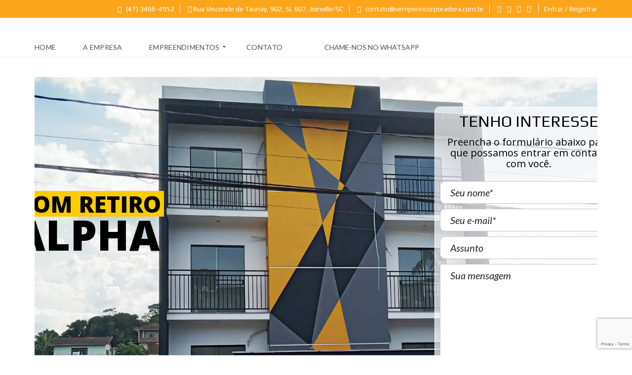

--- FILE ---
content_type: text/html; charset=UTF-8
request_url: https://semperincorporadora.com.br/bom-retiro-alpha/
body_size: 30810
content:
<!DOCTYPE html>
<html lang="pt-BR">
<head>
    <meta charset="UTF-8">
    <meta name="viewport" content="width=device-width, initial-scale=1">
    <link rel="profile" href="https://gmpg.org/xfn/11">
    <link rel="pingback" href="https://semperincorporadora.com.br/xmlrpc.php">

    <title>Bom Retiro Alpha &#8211; Semper</title>
<link rel='dns-prefetch' href='//fonts.googleapis.com' />
<link rel='dns-prefetch' href='//s.w.org' />
<link rel='preconnect' href='https://fonts.gstatic.com' crossorigin />
<link rel="alternate" type="application/rss+xml" title="Feed para Semper &raquo;" href="https://semperincorporadora.com.br/feed/" />
<link rel="alternate" type="application/rss+xml" title="Feed de comentários para Semper &raquo;" href="https://semperincorporadora.com.br/comments/feed/" />
		<script type="text/javascript">
			window._wpemojiSettings = {"baseUrl":"https:\/\/s.w.org\/images\/core\/emoji\/12.0.0-1\/72x72\/","ext":".png","svgUrl":"https:\/\/s.w.org\/images\/core\/emoji\/12.0.0-1\/svg\/","svgExt":".svg","source":{"concatemoji":"https:\/\/semperincorporadora.com.br\/wp-includes\/js\/wp-emoji-release.min.js?ver=5.4"}};
			/*! This file is auto-generated */
			!function(e,a,t){var r,n,o,i,p=a.createElement("canvas"),s=p.getContext&&p.getContext("2d");function c(e,t){var a=String.fromCharCode;s.clearRect(0,0,p.width,p.height),s.fillText(a.apply(this,e),0,0);var r=p.toDataURL();return s.clearRect(0,0,p.width,p.height),s.fillText(a.apply(this,t),0,0),r===p.toDataURL()}function l(e){if(!s||!s.fillText)return!1;switch(s.textBaseline="top",s.font="600 32px Arial",e){case"flag":return!c([127987,65039,8205,9895,65039],[127987,65039,8203,9895,65039])&&(!c([55356,56826,55356,56819],[55356,56826,8203,55356,56819])&&!c([55356,57332,56128,56423,56128,56418,56128,56421,56128,56430,56128,56423,56128,56447],[55356,57332,8203,56128,56423,8203,56128,56418,8203,56128,56421,8203,56128,56430,8203,56128,56423,8203,56128,56447]));case"emoji":return!c([55357,56424,55356,57342,8205,55358,56605,8205,55357,56424,55356,57340],[55357,56424,55356,57342,8203,55358,56605,8203,55357,56424,55356,57340])}return!1}function d(e){var t=a.createElement("script");t.src=e,t.defer=t.type="text/javascript",a.getElementsByTagName("head")[0].appendChild(t)}for(i=Array("flag","emoji"),t.supports={everything:!0,everythingExceptFlag:!0},o=0;o<i.length;o++)t.supports[i[o]]=l(i[o]),t.supports.everything=t.supports.everything&&t.supports[i[o]],"flag"!==i[o]&&(t.supports.everythingExceptFlag=t.supports.everythingExceptFlag&&t.supports[i[o]]);t.supports.everythingExceptFlag=t.supports.everythingExceptFlag&&!t.supports.flag,t.DOMReady=!1,t.readyCallback=function(){t.DOMReady=!0},t.supports.everything||(n=function(){t.readyCallback()},a.addEventListener?(a.addEventListener("DOMContentLoaded",n,!1),e.addEventListener("load",n,!1)):(e.attachEvent("onload",n),a.attachEvent("onreadystatechange",function(){"complete"===a.readyState&&t.readyCallback()})),(r=t.source||{}).concatemoji?d(r.concatemoji):r.wpemoji&&r.twemoji&&(d(r.twemoji),d(r.wpemoji)))}(window,document,window._wpemojiSettings);
		</script>
		<style type="text/css">
img.wp-smiley,
img.emoji {
	display: inline !important;
	border: none !important;
	box-shadow: none !important;
	height: 1em !important;
	width: 1em !important;
	margin: 0 .07em !important;
	vertical-align: -0.1em !important;
	background: none !important;
	padding: 0 !important;
}
</style>
	<link rel='stylesheet' id='wp-block-library-css'  href='https://semperincorporadora.com.br/wp-includes/css/dist/block-library/style.min.css?ver=5.4' type='text/css' media='all' />
<link rel='stylesheet' id='redux-extendify-styles-css'  href='https://semperincorporadora.com.br/wp-content/plugins/redux-framework/redux-core/assets/css/extendify-utilities.css?ver=4.4.11' type='text/css' media='all' />
<link rel='stylesheet' id='contact-form-7-css'  href='https://semperincorporadora.com.br/wp-content/plugins/contact-form-7/includes/css/styles.css?ver=5.7.7' type='text/css' media='all' />
<link rel='stylesheet' id='rs-plugin-settings-css'  href='https://semperincorporadora.com.br/wp-content/plugins/revslider/public/assets/css/settings.css?ver=5.4.8' type='text/css' media='all' />
<style id='rs-plugin-settings-inline-css' type='text/css'>
#rs-demo-id {}
</style>
<link rel='stylesheet' id='ppress-frontend-css'  href='https://semperincorporadora.com.br/wp-content/plugins/wp-user-avatar/assets/css/frontend.min.css?ver=4.14.2' type='text/css' media='all' />
<link rel='stylesheet' id='ppress-flatpickr-css'  href='https://semperincorporadora.com.br/wp-content/plugins/wp-user-avatar/assets/flatpickr/flatpickr.min.css?ver=4.14.2' type='text/css' media='all' />
<link rel='stylesheet' id='ppress-select2-css'  href='https://semperincorporadora.com.br/wp-content/plugins/wp-user-avatar/assets/select2/select2.min.css?ver=5.4' type='text/css' media='all' />
<link rel='stylesheet' id='myhome-idx-broker-css'  href='https://semperincorporadora.com.br/wp-content/plugins/myhome-idx-broker/assets/css/main.css?ver=5.4' type='text/css' media='all' />
<link rel='stylesheet' id='myhome-style-css'  href='https://semperincorporadora.com.br/wp-content/themes/semper_v2/style.min.css?ver=3.1.4' type='text/css' media='all' />
<style id='myhome-style-inline-css' type='text/css'>
			@media (min-width:1023px) {
			#mega_main_menu li.default_dropdown>.mega_dropdown {
			width:225px !important;
			}
			}
							.mh-active-input-primary input[type=text]:focus,
				.mh-active-input-primary input[type=text]:active,
				.mh-active-input-primary input[type=search]:focus,
				.mh-active-input-primary input[type=search]:active,
				.mh-active-input-primary input[type=email]:focus,
				.mh-active-input-primary input[type=email]:active,
				.mh-active-input-primary input[type=password]:focus,
				.mh-active-input-primary input[type=password]:active,
				.mh-active-input-primary textarea:focus,
				.mh-active-input-primary textarea:active,
				.mh-active-input-primary .mh-active-input input,
				.mh-active-input-primary .mh-active-input input,
				.myhome-body.mh-active-input-primary .mh-active-input .bootstrap-select.btn-group > .btn {
				background: rgba(250,165,26,0.05)!important;
				}

				html body .primary {
				background: rgba(250,165,26)!important;
				}


				html body .mh-fixed-menu--active #mega_main_menu.mh-primary #mh-submit-button a,
				html body .mh-fixed-menu--active #mega_main_menu.mh-primary #mh-submit-button a i {
				color:  rgba(250,165,26)!important;
				}

				.mh-app-wrapper .stepper__header .stepper__step--complete + .divider {
				background: rgba(250,165,26)!important;
				}

				html body .primary--text {
				color: rgba(250,165,26)!important;
				}

				html body .primary--text textarea,
				html body .primary--text input {
				caret-color: rgba(250,165,26)!important;
				}
									@media (min-width:1023px) {
					html body #mega_main_menu.mh-primary .nav_logo img {
					height: 80px!important;
					}
					}
				
			/* Menu */
			
			
			@media (min-width:1023px) {
			.mh-sticky-menu-placeholder--active {
			min-height: 120px;
			}
			}

			

			
			

			
			

			
			
			
			
			/* General */

			
			
			
			
			
			
			
			
			
			
			
			
			
			
			
			
			
			
			

			/* Top Bar */
			
			
			
			
			
			
			
			
			
			/* Footer */
			
			
			
			
			
			
			
			
			
			
			
			
			
			
			
			
			/* Top Title */
							.mh-top-title {
				background-color: rgba(250,165,26,1)!important;
				}
			
							.mh-top-title h1 {
				color: rgba(255,255,255,1)!important;
				}
			
			
			/* Breadcrumbs */
			
			
			
			
			
			
			/* Single Property Page */
			
			
			
			
			
			
			
			
			
			
			
			
			
			
			/* Property card */
			
			
			
			
			
			
			
			
			
			
			
			
			/* Search Form */
			
			
			
			
			
			
			
			
			
			
			
			
			
			
			
			
			
			
			
			
			/* Agent Carousel / List */
			
			
			
			
			
			

			
			/* Blog */

			
			
			
			
			
			
			
			
			
			
			
			
			
			
			
			
			
			
			
			
			
			
			

			/* Sidebar */
			
			
			
			

			

			
			
			
			
			
			
			/* Post Card */
			
			
			
			
			
			
			
			/* Map */
			
			
			
			
			
			
			
			
			
			
			
			/* Compare Bar */
			
			
			
			
			
			
			
			
			
			
			/* User panel */

			
			
			
			

			
			
			
			
			
			
			
			
			
			
			
			
			
			
			
			
			
			
						
			
			
							@media (min-width: 1023px) {
				.logo_link {
				margin-right: 48px!important;
				}
				}
			
							@media (min-width: 1023px) {
				html body #mega_main_menu.mh-primary > .menu_holder > .menu_inner > ul > li[class*="columns"] {
				margin-right: 10px!important;
				}
				}
			
			
</style>
<link rel='stylesheet' id='mmm_mega_main_menu-css'  href='https://semperincorporadora.com.br/wp-content/plugins/mega_main_menu/src/css/cache.skin.css?ver=1588247760' type='text/css' media='all' />
<link rel='stylesheet' id='js_composer_front-css'  href='https://semperincorporadora.com.br/wp-content/plugins/js_composer/assets/css/js_composer.min.css?ver=5.5.2' type='text/css' media='all' />
<link rel='stylesheet' id='bsf-Defaults-css'  href='https://semperincorporadora.com.br/wp-content/uploads/smile_fonts/Defaults/Defaults.css?ver=5.4' type='text/css' media='all' />
<link rel='stylesheet' id='ultimate-style-css'  href='https://semperincorporadora.com.br/wp-content/plugins/Ultimate_VC_Addons/assets/min-css/style.min.css?ver=3.16.24' type='text/css' media='all' />
<link rel='stylesheet' id='ult-slick-css'  href='https://semperincorporadora.com.br/wp-content/plugins/Ultimate_VC_Addons/assets/min-css/slick.min.css?ver=3.16.24' type='text/css' media='all' />
<link rel='stylesheet' id='ult-icons-css'  href='https://semperincorporadora.com.br/wp-content/plugins/Ultimate_VC_Addons/assets/css/icons.css?ver=3.16.24' type='text/css' media='all' />
<link rel='stylesheet' id='ultimate-animate-css'  href='https://semperincorporadora.com.br/wp-content/plugins/Ultimate_VC_Addons/assets/min-css/animate.min.css?ver=3.16.24' type='text/css' media='all' />
<link rel="preload" as="style" href="https://fonts.googleapis.com/css?family=Lato:400,400italic,700%7CPlay:400,700&#038;subset=latin-ext&#038;display=swap&#038;ver=1594816732" /><link rel="stylesheet" href="https://fonts.googleapis.com/css?family=Lato:400,400italic,700%7CPlay:400,700&#038;subset=latin-ext&#038;display=swap&#038;ver=1594816732" media="print" onload="this.media='all'"><noscript><link rel="stylesheet" href="https://fonts.googleapis.com/css?family=Lato:400,400italic,700%7CPlay:400,700&#038;subset=latin-ext&#038;display=swap&#038;ver=1594816732" /></noscript><script type='text/javascript' src='https://semperincorporadora.com.br/wp-includes/js/jquery/jquery.js?ver=1.12.4-wp'></script>
<script type='text/javascript' src='https://semperincorporadora.com.br/wp-includes/js/jquery/jquery-migrate.min.js?ver=1.4.1'></script>
<script type='text/javascript' src='https://semperincorporadora.com.br/wp-content/plugins/revslider/public/assets/js/jquery.themepunch.tools.min.js?ver=5.4.8'></script>
<script type='text/javascript' src='https://semperincorporadora.com.br/wp-content/plugins/revslider/public/assets/js/jquery.themepunch.revolution.min.js?ver=5.4.8'></script>
<script type='text/javascript' src='https://semperincorporadora.com.br/wp-content/plugins/revslider/public/assets/js/extensions/revolution.extension.actions.min.js?ver=5.4.8'></script>
<script type='text/javascript' src='https://semperincorporadora.com.br/wp-content/plugins/revslider/public/assets/js/extensions/revolution.extension.carousel.min.js?ver=5.4.8'></script>
<script type='text/javascript' src='https://semperincorporadora.com.br/wp-content/plugins/revslider/public/assets/js/extensions/revolution.extension.kenburn.min.js?ver=5.4.8'></script>
<script type='text/javascript' src='https://semperincorporadora.com.br/wp-content/plugins/revslider/public/assets/js/extensions/revolution.extension.layeranimation.min.js?ver=5.4.8'></script>
<script type='text/javascript' src='https://semperincorporadora.com.br/wp-content/plugins/revslider/public/assets/js/extensions/revolution.extension.migration.min.js?ver=5.4.8'></script>
<script type='text/javascript' src='https://semperincorporadora.com.br/wp-content/plugins/revslider/public/assets/js/extensions/revolution.extension.navigation.min.js?ver=5.4.8'></script>
<script type='text/javascript' src='https://semperincorporadora.com.br/wp-content/plugins/revslider/public/assets/js/extensions/revolution.extension.parallax.min.js?ver=5.4.8'></script>
<script type='text/javascript' src='https://semperincorporadora.com.br/wp-content/plugins/revslider/public/assets/js/extensions/revolution.extension.slideanims.min.js?ver=5.4.8'></script>
<script type='text/javascript' src='https://semperincorporadora.com.br/wp-content/plugins/revslider/public/assets/js/extensions/revolution.extension.video.min.js?ver=5.4.8'></script>
<script type='text/javascript' src='https://semperincorporadora.com.br/wp-content/plugins/wp-user-avatar/assets/flatpickr/flatpickr.min.js?ver=4.14.2'></script>
<script type='text/javascript' src='https://semperincorporadora.com.br/wp-content/plugins/wp-user-avatar/assets/select2/select2.min.js?ver=4.14.2'></script>
<script type='text/javascript' src='https://semperincorporadora.com.br/wp-content/plugins/Ultimate_VC_Addons/assets/min-js/ultimate-params.min.js?ver=3.16.24'></script>
<script type='text/javascript' src='https://semperincorporadora.com.br/wp-content/plugins/Ultimate_VC_Addons/assets/min-js/slick.min.js?ver=3.16.24'></script>
<script type='text/javascript' src='https://semperincorporadora.com.br/wp-content/plugins/Ultimate_VC_Addons/assets/min-js/jquery-appear.min.js?ver=3.16.24'></script>
<script type='text/javascript' src='https://semperincorporadora.com.br/wp-content/plugins/Ultimate_VC_Addons/assets/min-js/slick-custom.min.js?ver=3.16.24'></script>
<link rel='https://api.w.org/' href='https://semperincorporadora.com.br/wp-json/' />
<link rel="EditURI" type="application/rsd+xml" title="RSD" href="https://semperincorporadora.com.br/xmlrpc.php?rsd" />
<link rel="wlwmanifest" type="application/wlwmanifest+xml" href="https://semperincorporadora.com.br/wp-includes/wlwmanifest.xml" /> 
<meta name="generator" content="WordPress 5.4" />
<link rel="canonical" href="https://semperincorporadora.com.br/bom-retiro-alpha/" />
<link rel='shortlink' href='https://semperincorporadora.com.br/?p=3726' />
<link rel="alternate" type="application/json+oembed" href="https://semperincorporadora.com.br/wp-json/oembed/1.0/embed?url=https%3A%2F%2Fsemperincorporadora.com.br%2Fbom-retiro-alpha%2F" />
<link rel="alternate" type="text/xml+oembed" href="https://semperincorporadora.com.br/wp-json/oembed/1.0/embed?url=https%3A%2F%2Fsemperincorporadora.com.br%2Fbom-retiro-alpha%2F&#038;format=xml" />
<meta name="generator" content="Redux 4.4.11" /><style type="text/css">.recentcomments a{display:inline !important;padding:0 !important;margin:0 !important;}</style><meta name="generator" content="Powered by WPBakery Page Builder - drag and drop page builder for WordPress."/>
<!--[if lte IE 9]><link rel="stylesheet" type="text/css" href="https://semperincorporadora.com.br/wp-content/plugins/js_composer/assets/css/vc_lte_ie9.min.css" media="screen"><![endif]--><meta name="generator" content="Powered by Slider Revolution 5.4.8 - responsive, Mobile-Friendly Slider Plugin for WordPress with comfortable drag and drop interface." />
<script type="text/javascript">function setREVStartSize(e){									
						try{ e.c=jQuery(e.c);var i=jQuery(window).width(),t=9999,r=0,n=0,l=0,f=0,s=0,h=0;
							if(e.responsiveLevels&&(jQuery.each(e.responsiveLevels,function(e,f){f>i&&(t=r=f,l=e),i>f&&f>r&&(r=f,n=e)}),t>r&&(l=n)),f=e.gridheight[l]||e.gridheight[0]||e.gridheight,s=e.gridwidth[l]||e.gridwidth[0]||e.gridwidth,h=i/s,h=h>1?1:h,f=Math.round(h*f),"fullscreen"==e.sliderLayout){var u=(e.c.width(),jQuery(window).height());if(void 0!=e.fullScreenOffsetContainer){var c=e.fullScreenOffsetContainer.split(",");if (c) jQuery.each(c,function(e,i){u=jQuery(i).length>0?u-jQuery(i).outerHeight(!0):u}),e.fullScreenOffset.split("%").length>1&&void 0!=e.fullScreenOffset&&e.fullScreenOffset.length>0?u-=jQuery(window).height()*parseInt(e.fullScreenOffset,0)/100:void 0!=e.fullScreenOffset&&e.fullScreenOffset.length>0&&(u-=parseInt(e.fullScreenOffset,0))}f=u}else void 0!=e.minHeight&&f<e.minHeight&&(f=e.minHeight);e.c.closest(".rev_slider_wrapper").css({height:f})					
						}catch(d){console.log("Failure at Presize of Slider:"+d)}						
					};</script>
		<style type="text/css" id="wp-custom-css">
			@media screen and (max-width: 760px) {
.formularioslide {
	display: none !important;
}
	.mh-top-title-offset {
margin-top: 0px;
}
	}
#mega_main_menu > .menu_holder > .menu_inner > ul > li > .item_link:after {
    top: 74%;
}
#mega_main_menu.mh-primary li.default_dropdown .mega_dropdown > li > .item_link {
    background: #faa51a;
    color: #ffffff;
}
#mega_main_menu.mh-primary > .menu_holder > .menu_inner > .nav_logo > .logo_link, #mega_main_menu.mh-primary > .menu_holder > .menu_inner > .nav_logo > .mobile_toggle, #mega_main_menu.mh-primary > .menu_holder > .menu_inner > .nav_logo > .mobile_toggle > .mobile_button, #mega_main_menu.mh-primary > .menu_holder > .menu_inner > ul > li > .item_link, #mega_main_menu.mh-primary > .menu_holder > .menu_inner > ul > li > .item_link > .link_content, #mega_main_menu.mh-primary > .menu_holder > .menu_inner > ul > li.nav_search_box, #mega_main_menu.mh-primary.icons-left > .menu_holder > .menu_inner > ul > li > .item_link > i, #mega_main_menu.mh-primary.icons-right > .menu_holder > .menu_inner > ul > li > .item_link > i, #mega_main_menu.mh-primary.icons-top > .menu_holder > .menu_inner > ul > li > .item_link.disable_icon > .link_content, #mega_main_menu.mh-primary.icons-top > .menu_holder > .menu_inner > ul > li > .item_link.menu_item_without_text > i, #mega_main_menu.mh-primary > .menu_holder > .menu_inner > ul > li.nav_buddypress > .item_link > i.ci-icon-buddypress-user {
    height: 80px;
    line-height: 120px;
}
.mh-top-title--image-background:after {    content: '';
    position: absolute;
    top: 0;
    left: 0;
    width: 100%;
    height: 100%;
    background: rgba(0,0,0,.0);
    z-index: 0;
}
.mh-estate-vertical__primary {
    display: none;
}
.wpcf7-form-control.wpcf7-submit {
	width: 100%;
	text-align:center !important;
	margin: 5px 0px -12px 0px !important;
	border-radius: 10px;
}
.formularioslide, .wpcf7-form-control.wpcf7-text, .wpcf7-validates-as-required {
	margin-bottom: 10px !important;
	border-radius:10px;
	text-align: left !important;
}
.wpcf7-form-control.wpcf7-textarea {
	text-align:left !important;
}
.formularioslide {
	background: rgba(255, 255, 255, 0.69);
	padding:10px !important;
	border-radius: 10px;
	text-align:center !important;
	border: 1px solid #fcfcfc !important;
}		</style>
		<style id="myhome_redux-dynamic-css" title="dynamic-css" class="redux-options-output">
                              html body.myhome-body .mh-menu-primary-color-background .mh-header:not(.mh-header--transparent) #mega_main_menu.mh-primary > .menu_holder > .menu_inner > span.nav_logo,
                              html body.myhome-body .mh-menu-primary-color-background .mh-header:not(.mh-header--transparent) #mega_main_menu.mh-primary > .menu_holder > .mmm_fullwidth_container,
                              .myhome-body .mh-thumbnail__featured,
                              .myhome-body .calendar_wrap table tbody td a:hover,
                              .myhome-body .dropdown-menu > li.selected a,
                              .myhome-body .mdl-button.mdl-button--raised.mdl-button--primary,
                              .myhome-body .mdl-button.mdl-button--primary-ghost:hover,
                              .myhome-body .mdl-button.mdl-button--primary-ghost:active,
                              .myhome-body .mdl-button.mdl-button--primary-ghost:focus,
                              .myhome-body .mdl-button.mdl-button--compare-active,
                              .myhome-body .mdl-button.mdl-button--compare-active:hover,
                              .myhome-body .mdl-button.mdl-button--compare-active:active,
                              .myhome-body .mdl-button.mdl-button--compare-active:focus,
                              .myhome-body .mh-accordion .ui-accordion-header.ui-accordion-header-active,
                              .myhome-body .mh-caption__inner,
                              .myhome-body .mh-compare__price,
                              .myhome-body .mh-estate__slider__price,
                              .myhome-body .mh-estate__details__price,
                              .myhome-body .mh-heading--top-separator:after,
                              .myhome-body .mh-heading--bottom-separator:after,
                              .myhome-body .mh-loader,
                              .myhome-body .wpcf7-form .wpcf7-form-control.wpcf7-submit,
                              .myhome-body .mh-loader:before,
                              .myhome-body .mh-loader:after,
                              .myhome-body .mh-map-panel__element button:hover,
                              .myhome-body .mh-map-panel .mh-map-panel__element button.mh-button--active,
                              .myhome-body .mh-map-panel .mh-map-panel__element button.mh-button--active:hover,
                              .myhome-body .mh-map-panel .mh-map-panel__element button.mh-button--active:active,
                              .myhome-body .mh-map-panel .mh-map-panel__element button.mh-button--active:focus,
                              .myhome-body .mh-map-zoom__element button:hover,
                              .myhome-body .mh-map-infobox,
                              .myhome-body .mh-post-single__nav__prev:before,
                              .myhome-body .mh-post-single__nav__next:before,
                              .myhome-body .mh-slider__card-short__price,
                              .myhome-body .mh-slider__card-default__price,
                              .myhome-body #estate_slider_card .tparrows:hover:before,
                              .myhome-body #estate_slider_card_short .tparrows:hover:before,
                              .myhome-body #mh_rev_slider_single .tparrows:hover:before,
                              .myhome-body #mh_rev_gallery_single .tparrows:hover:before,
                              .myhome-body .mh-social-icon:hover,
                              .myhome-body .mh-top-header--primary,
                              .myhome-body .mh-top-header-big:not(.mh-top-header-big--primary) .mh-top-header-big__panel,
                              .myhome-body .mh-top-header-big.mh-top-header-big--primary,
                              .myhome-body .mh-browse-estate__row:first-child,
                              .myhome-body .mh-widget-title__text:before,
                              .myhome-body .owl-carousel .owl-dots .owl-dot.active span,
                              .myhome-body .tagcloud a:hover,
                              .myhome-body .tagcloud a:active,
                              .myhome-body .tagcloud a:focus,
                              .myhome-body .mh-menu ul li a:before,
                              .myhome-body .widget_pages ul li a:before,
                              .myhome-body .widget_meta ul li a:before,
                              .myhome-body .widget_recent_entries ul li a:before,
                              .myhome-body .widget_nav_menu ul li a:before,
                              .myhome-body .widget_categories ul li a:before,
                              .myhome-body .widget_archive ul li a:before,
                              .myhome-body .calendar_wrap table #today,
                              .myhome-body .mh-background-color-primary,
                              .myhome-body .mh-user-panel__menu ul li.mh-user-panel__menu__li--active button,
                              .myhome-body .mh-user-panel__menu ul li.mh-user-panel__menu__li--active a,
                              .myhome-body .mh-top-header--primary .mh-top-bar-user-panel__user-info,
                              .myhome-body .mh-top-header-big .mh-top-bar-user-panel__user-info,
                              .myhome-body .awesomplete mark,
                              .myhome-body .idx-omnibar-form.idx-omnibar-original-form button,
                              .myhome-body .idx-omnibar-form.idx-omnibar-original-form .awesomplete > ul > li mark,
                              .myhome-body #IDX-main #IDX-resultsRow .IDX-resultsDetailsLink a:hover,
                              .myhome-body #IDX-main #IDX-formSubmit,
                              .myhome-body #IDX-main #IDX-submitBtn,
                              .myhome-body #IDX-main #IDX-scheduleShowing,
                              .myhome-body #IDX-main #IDX-photoGalleryLink,
                              .myhome-body #IDX-main .IDX-detailsVirtualTourLink,   
                              .myhome-body #IDX-main #IDX-detailsVirtualTour,
                              .myhome-body .IDX-qsInput.IDX-qsButtonInput, 
                              .myhome-body #IDX-main.IDX-category-map #IDX-criteriaText, 
                              .myhome-body .mh-fixed-menu--active .mh-menu-primary-color-background .mega_main_menu,
                              .myhome-body.mh-active-input-primary .mh-search__panel > div:not(:first-child) .is-checked .mdl-radio__inner-circle,
                              .myhome-body #myhome-idx-wrapper #IDX-leadToolsBar,
                              .myhome-body #myhome-idx-wrapper #IDX-submitBtn,
                              .myhome-body #myhome-idx-wrapper #IDX-formSubmit,
                              .myhome-body #myhome-idx-wrapper #IDX-submitBtn:hover,
                              .myhome-body #myhome-idx-wrapper #IDX-formSubmit:hover,
                              .myhome-body #myhome-idx-wrapper__details-detailsDynamic-1008 .IDX-detailsVirtualTourLink,
                              .myhome-body #myhome-idx-wrapper .IDX-page-listing .IDX-detailsVirtualTourLink,
                              .myhome-body #myhome-idx-wrapper__details-detailsDynamic-1008 .IDX-detailsVirtualTourLink:hover,
                              .myhome-body #myhome-idx-wrapper .IDX-page-listing .IDX-detailsVirtualTourLink:hover,
                              .myhome-body #myhome-idx-wrapper__details-detailsDynamic-1008 #IDX-main.IDX-category-details #IDX-photoGalleryLink,
                              .myhome-body #myhome-idx-wrapper__details-detailsDynamic-1008 #IDX-main.IDX-category-details #IDX-scheduleShowing,
                              .myhome-body #myhome-idx-wrapper .IDX-page-listing #IDX-photoGalleryLink,
                              .myhome-body #myhome-idx-wrapper .IDX-page-listing #IDX-scheduleShowing,
                              .myhome-body #myhome-idx-wrapper__details-detailsDynamic-1008 #IDX-main.IDX-category-details #IDX-photoGalleryLink:hover,
                              .myhome-body #myhome-idx-wrapper__details-detailsDynamic-1008 #IDX-main.IDX-category-details #IDX-scheduleShowing:hover,
                              .myhome-body #myhome-idx-wrapper .IDX-page-listing #IDX-photoGalleryLink:hover,
                              .myhome-body #myhome-idx-wrapper .IDX-page-listing #IDX-scheduleShowing:hover,
                              .myhome-body .myhome-idx-wrapper__mortgage_calculator-mobileFirstMortgage-1002 .IDX-input-group-addon,
                              .myhome-body .myhome-idx-wrapper__map_search_page-mapsearch-1000 #IDX-criteriaText,
                              .myhome-body .myhome-idx-wrapper__map_search_page-mapsearch-1000 #IDX-criteriaWindow .ui-widget-content .ui-slider-range,
                              .myhome-body .myhome-idx-wrapper__map_search_page-mapsearch-1000 #IDX-criteriaWindow .ui-widget-content,
                              .myhome-body .idx-omnibar-form button,
                              .myhome-body .myhome-idx-wrapper__results-mobileFirstResults-1006 .IDX-resultsDetailsLink a:hover,
                              .myhome-body .IDX-type-roster #IDX-rosterFilterSubmit,
                              .myhome-body .IDX-type-roster #IDX-rosterFilterSubmit:hover,
                              .myhome-body .myhome-idx-wrapper__search_page-searchBase-1005 #IDX-loginSubmit,
                              .myhome-body #myhome-idx-wrapper .IDX-category-search #IDX-loginSubmit, 
                              .myhome-body .myhome-idx-wrapper__search_page-searchBase-1005 #IDX-loginSubmit:hover,
                              .myhome-body #myhome-idx-wrapper .IDX-category-search #IDX-loginSubmit:hover,
                              .myhome-body .myhome-idx-wrapper__my_account-myaccount-1000 input[type=submit],
                              .myhome-body .myhome-idx-wrapper__my_account-myaccount-1000 input[type=submit]:hover,
                              .myhome-body .myhome-idx-wrapper__user_signup-usersignup-1002 #IDX-submitBtn,
                              .myhome-body .myhome-idx-wrapper__user_signup-usersignup-1002 #IDX-submitBtn:hover,
                              .myhome-body .myhome-idx-wrapper__user_login-userlogin-1001 #IDX-loginSubmit,
                              .myhome-body .myhome-idx-wrapper__user_login-userlogin-1001 #IDX-loginSubmit:hover,
                              .myhome-body #IDX-widgetLeadLoginWrapper.IDX-widgetLeadLoginWrapper input[type=submit],
                              .myhome-body #IDX-widgetLeadLoginWrapper.IDX-widgetLeadLoginWrapper input[type=submit]:hover,
                              .myhome-body #LeadSignup.LeadSignup input[type=submit],
                              .myhome-body #LeadSignup.LeadSignup input[type=submit]:hover,
                              .myhome-body .IDX-quicksearchWrapper .IDX-quicksearchForm .IDX-qsInput.IDX-qsButtonInput,
                              .myhome-body #myhome-idx-wrapper.myhome-idx-wrapper__mortgage_calculator-mobileFirstMortgage-1002 .IDX-input-group-addon,
                              .myhome-body #myhome-idx-wrapper.myhome-idx-wrapper__mortgage_calculator-mobileFirstMortgage-1002 .IDX-btn-primary,
                              .myhome-body #myhome-idx-wrapper.myhome-idx-wrapper__mortgage_calculator-mobileFirstMortgage-1002 .IDX-btn-primary:hover,
                               html body.myhome-body .ui-dialog[aria-labelledby*=IDX-loadingScreen] #IDX-loadingScreen,
                               html body.myhome-body .ui-dialog[aria-labelledby*=IDX-loadingScreen] #IDX-loadingScreen:before,
                               html body.myhome-body .ui-dialog[aria-labelledby*=IDX-loadingScreen] #IDX-loadingScreen:after,
                               .IDX-registrationModal #IDX-registration .IDX-btn-primary,
                               .IDX-registrationModal #IDX-registration .IDX-btn-primary:hover,
                               .myhome-body .myhome-idx-wrapper__photo_gallery-mobileFirstPhotoGallery-1003 #IDX-photoGallery .IDX-arrow:hover,
                               .myhome-body div[id*=IDX-carouselGallery-] + a:hover,
                               .myhome-idx-wrapper__results-mobileFirstResults-1006 #IDX-resultsRefineSubmit,
                               .myhome-idx-wrapper__results-mobileFirstResults-1006 #IDX-resultsRefineSubmit:hover,                               
                               .myhome-body .mh-app-wrapper .primary,
                               .myhome-body div.awesomplete mark,
                               .myhome-body .mh-popup-login .mh-popup-login__tab-button.active,
                               .myhome-body .mh-app__sidebar-nav__avatar-placeholder:hover,
                               .myhome-body .mh-pricing-table__row--name,
                               .myhome-body .woocommerce #respond input#submit.alt,
                               .myhome-body .woocommerce a.button.alt,
                               .myhome-body .woocommerce button.button.alt,
                               .myhome-body .woocommerce input.button.alt,
                               .myhome-body .mh-field-plans__list__image__icon       
                            {background-color:#faa51a;}
                              .myhome-body blockquote,
                              .myhome-body html body .mh-menu-primary-color-background #mega_main_menu.mh-primary > .menu_holder > .mmm_fullwidth_container,
                              .myhome-body input[type=text]:focus,
                              .myhome-body input[type=text]:active,
                              .myhome-body input[type=password]:focus,
                              .myhome-body input[type=password]:active,
                              .myhome-body input[type=email]:focus,
                              .myhome-body input[type=email]:active,
                              .myhome-body input[type=search]:focus,
                              .myhome-body input[type=search]:active,
                              .myhome-body input[type=tel]:focus,
                              .myhome-body input[type=tel]:active,
                              .myhome-body textarea:focus,
                              .myhome-body textarea:active,
                              .myhome-body .sticky,
                              .myhome-body .mh-active-input input,
                              .myhome-body .mh-active-input .bootstrap-select.btn-group > .btn,
                              .myhome-body .mdl-button.mdl-button--primary-ghost,
                              .myhome-body .mh-compare,
                              .myhome-body .tagcloud a:hover, 
                              .myhome-body .tagcloud a:active,
                              .myhome-body .tagcloud a:focus,
                              .myhome-body .mh-map-panel,
                              .myhome-body .mh-map-zoom,
                              .myhome-body .mh-map-infobox:after,
                              .myhome-body .mh-map-infobox .mh-map-infobox__img-wrapper,
                              .myhome-body .mh-search-horizontal,
                              .myhome-body .mh-search-map-top .mh-search-horizontal,
                              .myhome-body .mh-social-icon:hover:after,
                              .myhome-body .mh-top-header--primary,
                              .myhome-body .owl-carousel .owl-dots .owl-dot.active span,
                              .myhome-body .mh-border-color-primary,
                              .myhome-body .mh-post .post-content blockquote,
                              .myhome-body .mh-user-panel-info,                       
                              .myhome-body.mh-active-input-primary .mh-search__panel > div:not(:first-child) .is-checked .mdl-radio__outer-circle,
                              html body.myhome-body .mh-menu-primary-color-background .mh-header:not(.mh-header--transparent) #mega_main_menu.mh-primary > .menu_holder > .mmm_fullwidth_container,
                              .myhome-body .myhome-idx-wrapper__photo_gallery-photogallery-1002 .IDX-photoGallery,
                              .myhome-body .myhome-idx-wrapper__map_search_page-mapsearch-1000 #IDX-searchNavWrapper,
                              .myhome-body .myhome-idx-wrapper__results-mobileFirstResults-1006 .IDX-propertyTypeHeader,
                              .myhome-body .myhome-idx-wrapper__results-mobileFirstResults-1006 .IDX-resultsDetailsLink a,
                              .myhome-body .myhome-idx-wrapper__search_page-searchBase-1005 #IDX-searchNavWrapper,
                              .myhome-body #myhome-idx-wrapper .IDX-category-search #IDX-searchNavWrapper,
                              .myhome-body .myhome-idx-wrapper__search_page-searchStandard-1002 #IDX-searchNavWrapper,
                              .myhome-body #myhome-idx-wrapper.myhome-idx-wrapper__mortgage_calculator-mobileFirstMortgage-1002 .IDX-well,
                              .myhome-body div[id*=IDX-carouselGallery-] + a,
                              .myhome-body .mh-app-wrapper .primary,
                              .myhome-body .tabs
                              {border-color:#faa51a;}
                              .myhome-body .mh-navbar__menu ul:first-child > li:hover > a,
                              .myhome-body .mh-navbar__container .mh-navbar__menu ul:first-child > li:hover > a:first-child,
                              .myhome-body .mh-pagination a:hover,
                              .myhome-body .page-numbers.current,
                              .myhome-body .mh-footer-top--dark a:hover,
                              .myhome-body .mh-footer-top--dark a:active,
                              .myhome-body .mh-footer-top--dark a:focus,                              
                              .myhome-body.input-myhome .mh-active-input input,
                              .myhome-body .tt-highlight,
                              .myhome-body .mh-breadcrumbs__item a:hover, 
                              .myhome-body .mh-breadcrumbs__back:hover,
                              .myhome-body .mh-breadcrumbs__back:hover i,
                              .myhome-body .mh-active-input .bootstrap-select.btn-group > .btn,
                              .myhome-body .mh-active-input .bootstrap-select.btn-group .dropdown-toggle .filter-option,
                              .myhome-body .mdl-button.mdl-button--primary-ghost,
                              .myhome-body .mdl-button.mdl-button--primary-ghost:hover,
                              .myhome-body .mdl-button.mdl-button--primary-ghost:active,
                              .myhome-body .mdl-button.mdl-button--primary-ghost:focus,
                              .myhome-body .mdl-button.mdl-button--primary-font,
                              html body #mega_main_menu.mh-primary #mh-submit-button a,
                              html body.myhome-body #mega_main_menu.mh-primary #mh-submit-button a i,
                              html body.myhome-body #mega_main_menu.mh-primary > .menu_holder > .menu_inner > ul > li:hover > a:after,
                              html body.myhome-body  #mega_main_menu.mh-primary > .menu_holder > .menu_inner > ul > li:hover > .item_link *,
                              .myhome-body .comment-edit-link:hover,
                              .myhome-body .comment-reply-link:hover,
                              .myhome-body .mh-compare__feature-list li a:hover,
                              .myhome-body .mh-compare__list__element a:hover,
                              .myhome-body .mh-compare__list__element a:hover i,
                              .myhome-body .mh-estate__list__element a:hover,
                              .myhome-body .mh-estate__list__element a:hover i,
                              .myhome-body .mh-estate-horizontal__primary,
                              .myhome-body .mh-estate-vertical__primary,
                              .myhome-body .mh-filters__button.mh-filters__button--active,
                              .myhome-body .mh-filters__button.mh-filters__button--active:hover,
                              .myhome-body button.mh-filters__right__button--active,
                              .myhome-body .mh-loader-wrapper-map,
                              .myhome-body .mh-loader,
                              .myhome-body .mh-register-terms .mh-register-terms__text a,
                              .myhome-body .mh-register-field__terms .mh-register-field__terms__text a,
                              .myhome-body .mh-form-container__reset:hover,
                              .myhome-body .mh-map-wrapper__noresults,
                              .myhome-body .mh-map-pin i,
                              .myhome-body .mh-navbar__wrapper #mh-submit-button a:hover,
                              .myhome-body .mh-pagination--single-post,
                              .myhome-body .mh-post-single__meta a:hover,
                              .myhome-body .mh-search__heading-big,
                              .myhome-body .mh-button-transparent:hover,
                              .myhome-body .mh-user-panel__plans__row .mh-user-panel__plans__cell-4 button:hover,
                              .myhome-body .mh-browse-estate__cell-3 a:hover,
                              .myhome-body .mh-browse-estate__cell-payment a:hover,
                              .myhome-body .mh-user-pagination li:hover,
                              .myhome-body .mh-user-pagination li.mh-user-pagination__element-active,
                              .myhome-body .mh-top-header-big__element:not(.mh-top-header-big__panel) a:hover,
                              .myhome-body .mh-color-primary,
                              .myhome-body .mh-top-header:not(.mh-top-header--primary) a:hover,
                              .myhome-body .mh-top-header-big .mh-top-header-big__social-icons a:hover,                              
                              .myhome-body .mh-top-header-big .mh-top-header-big__social-icons button:hover,
                              .myhome-body .mh-estate__details > div a:hover,
                              .myhome-body .recentcomments a:hover,
                              .myhome-body .rsswidget:hover,
                              .myhome-body .mh-post .post-content a:hover,
                              .myhome-body .link-primary:hover,                              
                              .myhome-body .mh-estate__agent__content a:hover,     
                              .myhome-body .mh-pagination--properties li.active a,  
                              .myhome-body .mh-page-type-v2__content a,
                              .myhome-body .idx-omnibar-form.idx-omnibar-original-form .awesomplete > ul > li:hover,
                              .myhome-body .idx-omnibar-form.idx-omnibar-original-form .awesomplete > ul > li[aria-selected="true"],
                              .myhome-body #IDX-main #IDX-resultsRow .IDX-field-listingPrice.IDX-field-price.IDX-field .IDX-text,
                              .myhome-body #IDX-main #IDX-resultsRow .IDX-resultsDetailsLink a,
                              .myhome-body #IDX-main.IDX-category-details #IDX-detailsTopNav .IDX-topLink a:hover,
                              .myhome-body #IDX-main.IDX-category-details .IDX-listAsRow li span,
                              .myhome-body #IDX-main.IDX-category-details .IDX-listAsRow li a:hover,
                              .myhome-body #IDX-main.IDX-category-search .IDX-listAsRow li span,
                              .myhome-body #IDX-main.IDX-category-map .IDX-listAsRow li span,
                              .myhome-body #IDX-main.IDX-category-search .IDX-listAsRow li a:hover,
                              .myhome-body #IDX-main.IDX-category-map .IDX-listAsRow li a:hover,
                              .myhome-body #IDX-main.IDX-category-search .IDX-listAsRow li span,
                              .myhome-body #IDX-main.IDX-category-map .IDX-listAsRow li span,
                              .myhome-body #IDX-main.IDX-category-search .IDX-listAsRow li a:hover,
                              .myhome-body #IDX-main.IDX-category-map .IDX-listAsRow li a:hover,
                              .myhome-body #IDX-main.IDX-category-details #IDX-detailsField-listingPrice #IDX-detailsPrice,
                              .myhome-body .mh-rs-search #myhome-search-form-submit .mh-search__panel--keyword .mh-search__panel.mh-active-input:after,                        
                              .myhome-body.mh-active-input-primary .mh-search__panel > div:not(:first-child) .is-checked .mdl-radio__label,
                              .myhome-body #myhome-idx-wrapper__details-detailsDynamic-1008 #IDX-nextLastButtons #IDX-nextProp,
                              .myhome-body #myhome-idx-wrapper .IDX-page-listing #IDX-nextLastButtons #IDX-nextProp,
                              .myhome-body #myhome-idx-wrapper__details-detailsDynamic-1008 #IDX-hotLinks a:hover,
                              .myhome-body #myhome-idx-wrapper .IDX-page-listing #IDX-hotLinks a:hover,
                              .myhome-body #myhome-idx-wrapper__details-detailsDynamic-1008 #IDX-main.IDX-category-details #IDX-detailsField-listingPrice #IDX-detailsPrice,
                              .myhome-body #myhome-idx-wrapper .IDX-page-listing #IDX-detailsField-listingPrice #IDX-detailsPrice,
                              .myhome-body #myhome-idx-wrapper__details-detailsDynamic-1008 #IDX-main.IDX-category-details #IDX-detailsTopNav .IDX-topLink a:hover,
                              .myhome-body #myhome-idx-wrapper .IDX-page-listing #IDX-detailsTopNav .IDX-topLink a:hover,
                              .myhome-body #myhome-idx-wrapper__details-detailsDynamic-1008 #IDX-main.IDX-category-details .IDX-listAsRow li span,
                              .myhome-body #myhome-idx-wrapper .IDX-page-listing .IDX-listAsRow li span,
                              .myhome-body #myhome-idx-wrapper__details-detailsDynamic-1008 #IDX-main.IDX-category-details .IDX-listAsRow li a:hover,
                              .myhome-body #myhome-idx-wrapper .IDX-page-listing .IDX-listAsRow li a:hover,
                              .myhome-body .myhome-idx-wrapper__photo_gallery-photogallery-1002 .IDX-page-photogallery #IDX-previousPage a:hover,
                              .myhome-body .idx-omnibar-form .awesomplete > ul > li:hover,
                              .myhome-body .idx-omnibar-form .awesomplete > ul > li[aria-selected="true"],
                              .myhome-body .myhome-idx-wrapper__results-mobileFirstResults-1006 .IDX-propertyTypeHeader,
                              .myhome-body .myhome-idx-wrapper__results-mobileFirstResults-1006 .IDX-field-listingPrice.IDX-field-price.IDX-field .IDX-text,
                              .myhome-body .myhome-idx-wrapper__results-mobileFirstResults-1006 .IDX-resultsDetailsLink a,
                              .myhome-body .myhome-idx-wrapper__search_page-searchBase-1005 .IDX-emailUpdateSignupText,
                              .myhome-body #myhome-idx-wrapper .IDX-category-search .IDX-emailUpdateSignupText,
                              .myhome-body .myhome-idx-wrapper__my_account-myaccount-1000 .IDX-backLink:hover,
                              .myhome-body .myhome-idx-wrapper__user_signup-usersignup-1002 #IDX-loginText a,
                              .myhome-body div[id*=IDX-carouselGallery-] .IDX-carouselPrice,
                              .myhome-body .IDX-showcaseTable .IDX-showcasePrice,
                              .myhome-body .IDX-slideshowWrapper .IDX-slideshowPrice,                            
                              .myhome-body .myhome-idx-wrapper__results-mobileFirstResults-1006 #IDX-agentbio .IDX-actionLinks a,
                              .myhome-body .IDX-searchNavItem > span,
                              html body.myhome-body .ui-dialog[aria-labelledby*=IDX-loadingScreen] #IDX-loadingScreen,
                              .myhome-body .myhome-idx-wrapper__photo_gallery-mobileFirstPhotoGallery-1003 .IDX-showcaseThumbnails-button.IDX-active,
                              .myhome-body div[id*=IDX-carouselGallery-] + a,
                              .myhome-body .mh-popup-top-info i,
                              .myhome-body.mh-active-input-primary .mh-active-input input,
                              .myhome-body .mh-estate__list .mh-estate__list__inner .mh-estate__list__element--attachment a:hover                               
                            {color:#faa51a;}
                            body,
                            button,
                            input,
                            optgroup,
                            select,
                            textarea,
                            .mh-accordion .ui-accordion-header,
                            .mh-estate-horizontal__subheading,
                            .mh-estate-horizontal__primary,
                            .mh-estate-vertical__subheading,
                            .mh-estate-vertical__primary,
                            .mh-map-infobox,
                            .mh-user-panel-info__heading,
                            .mh-font-body
                        {font-family:Lato;font-weight:400;} .mh-main-font-italic{font-family:Lato;font-weight:400;font-style:italic;}                     
                      .mh-estate-horizontal__primary,
                      .mh-estate-vertical__primary   
                     {font-family:Lato;font-weight:700;}
							h1,
                            h2,
                            h3,
                            h4,
                            h5,
                            h6,
                            .mh-estate__details__price,
                            .mh-top-header,
                            .mh-top-header-big__panel,   
                            .mh-caption__inner,
                            .mh-slider-single__price,
                            .mh-heading-font-bold,
                            .mh-search__results,
                            .mh-user-panel__user__content
                        {font-family:Play;font-weight:400;}
                                 h1,
                                 .mh-caption__inner,
                                 .mh-slider-single__price,
                                 .mh-heading-font-bold,
                                 .mh-search__results,
                                 .mh-user-panel__user__content,                     
                                 #IDX-main .IDX-control-label,
                                 .mh-top-title__heading, 
                                 #myhome-idx-wrapper .IDX-control-label,
                                 #myhome-idx-wrapper .IDX-addressField label,
                                 #myhome-idx-wrapper__details-detailsDynamic-1008 #IDX-detailsFeaturedAgentdisplayname,
                                 #myhome-idx-wrapper .IDX-page-listing #IDX-detailsFeaturedAgentdisplayname,
                                .myhome-idx-wrapper__results-mobileFirstResults-1006 .IDX-bioName,
                                #IDX-featuredAgentWrap.IDX-featuredAgentWrap .IDX-featuredAgentContact,
                                .IDX-showcaseTable .IDX-showcasePrice,
                                .IDX-slideshowWrapper .IDX-slideshowPrice                
                            {font-family:Play;font-weight:700;}</style><style type="text/css" data-type="vc_custom-css">@media (min-width:768px) {
.mh-top-title-offset {
margin-top: 0px;
}
}
.mh-top-title {
display: none;
}
.vc_row-has-fill>.vc_column_container>.vc_column-inner {
padding-top: 5px;
}
.menuscroll a {
    color: #fff;
    font-weight: bold;
}
.menuscroll a:hover {
    color: #faa51a;
    font-weight: bold;
    background: #fff;
    padding:8px;
}</style><style type="text/css" data-type="vc_shortcodes-custom-css">.vc_custom_1684244515485{margin-top: 0px !important;margin-right: 0px !important;margin-bottom: 0px !important;margin-left: 0px !important;border-top-width: 0px !important;border-right-width: 0px !important;border-bottom-width: 0px !important;border-left-width: 0px !important;padding-top: 0px !important;padding-right: 0px !important;padding-bottom: 0px !important;padding-left: 0px !important;}.vc_custom_1684245785026{margin-top: 0px !important;margin-bottom: 0px !important;border-top-width: 0px !important;border-bottom-width: 0px !important;padding-top: 0px !important;padding-bottom: 0px !important;background-color: #faa51a !important;}.vc_custom_1684246691839{margin-top: 0px !important;margin-right: 0px !important;margin-bottom: 0px !important;margin-left: 0px !important;border-top-width: 0px !important;border-right-width: 0px !important;border-bottom-width: 0px !important;border-left-width: 0px !important;padding-top: 0px !important;padding-right: 0px !important;padding-bottom: 0px !important;padding-left: 0px !important;background-image: url(url()?id=) !important;background-position: center !important;background-repeat: no-repeat !important;background-size: cover !important;}.vc_custom_1684416791356{margin-top: 0px !important;margin-bottom: 0px !important;border-top-width: 0px !important;border-bottom-width: 0px !important;padding-top: 0px !important;padding-bottom: 0px !important;}.vc_custom_1596571203520{background-position: center !important;background-repeat: no-repeat !important;background-size: cover !important;}.vc_custom_1684416405233{background: #faa51a url(https://semperincorporadora.com.br/wp-content/uploads/2023/05/bg-semper.jpg?id=3742) !important;background-position: center !important;background-repeat: no-repeat !important;background-size: cover !important;}.vc_custom_1684865022248{padding-top: 30px !important;padding-bottom: 20px !important;background-color: #ffffff !important;}.vc_custom_1684430068625{margin-top: 0px !important;margin-right: 0px !important;margin-bottom: 0px !important;margin-left: 0px !important;border-top-width: 0px !important;border-right-width: 0px !important;border-bottom-width: 0px !important;border-left-width: 0px !important;padding-top: 0px !important;padding-right: 0px !important;padding-bottom: 0px !important;padding-left: 0px !important;background-color: #f4f4f4 !important;}.vc_custom_1684429628053{margin-top: 0px !important;margin-right: 0px !important;margin-bottom: 0px !important;margin-left: 0px !important;border-top-width: 3px !important;border-right-width: 0px !important;border-bottom-width: 0px !important;border-left-width: 0px !important;padding-top: 0px !important;padding-right: 0px !important;padding-bottom: 0px !important;padding-left: 0px !important;border-left-color: #ebb53f !important;border-left-style: solid !important;border-right-color: #ebb53f !important;border-right-style: solid !important;border-top-color: #ebb53f !important;border-top-style: solid !important;border-bottom-color: #ebb53f !important;border-bottom-style: solid !important;}.vc_custom_1684864509891{background-color: #ffffff !important;}.vc_custom_1684245952660{margin-top: 0px !important;margin-right: 0px !important;margin-bottom: -35px !important;margin-left: 0px !important;border-top-width: 0px !important;border-right-width: 0px !important;border-bottom-width: 0px !important;border-left-width: 0px !important;padding-top: 0px !important;padding-right: 0px !important;padding-bottom: 0px !important;padding-left: 0px !important;}.vc_custom_1684947296850{margin-bottom: 0px !important;border-bottom-width: 0px !important;padding-bottom: 10px !important;}.vc_custom_1684947285874{margin-top: 0px !important;border-top-width: 0px !important;padding-top: 0px !important;}.vc_custom_1684245788459{margin-top: 0px !important;margin-right: 0px !important;margin-bottom: 0px !important;margin-left: 0px !important;border-top-width: 0px !important;border-right-width: 0px !important;border-bottom-width: 0px !important;border-left-width: 0px !important;padding-top: 20px !important;padding-right: 0px !important;padding-bottom: 20px !important;padding-left: 0px !important;}.vc_custom_1684245620972{margin-top: 0px !important;margin-right: 0px !important;margin-bottom: 0px !important;margin-left: 0px !important;border-top-width: 0px !important;border-right-width: 0px !important;border-bottom-width: 0px !important;border-left-width: 0px !important;padding-top: 0px !important;padding-right: 0px !important;padding-bottom: 0px !important;padding-left: 0px !important;}.vc_custom_1684246584808{margin-top: 0px !important;margin-right: 0px !important;margin-bottom: 0px !important;margin-left: 0px !important;border-top-width: 0px !important;border-right-width: 0px !important;border-bottom-width: 0px !important;border-left-width: 0px !important;padding-top: 0px !important;padding-right: 0px !important;padding-bottom: 0px !important;padding-left: 0px !important;}.vc_custom_1684246608708{margin-top: 0px !important;margin-right: 0px !important;margin-bottom: 0px !important;margin-left: 0px !important;border-top-width: 0px !important;border-right-width: 0px !important;border-bottom-width: 0px !important;border-left-width: 0px !important;padding-top: 0px !important;padding-right: 0px !important;padding-bottom: 0px !important;padding-left: 0px !important;}.vc_custom_1684246612412{margin-top: 0px !important;margin-right: 0px !important;margin-bottom: 0px !important;margin-left: 0px !important;border-top-width: 0px !important;border-right-width: 0px !important;border-bottom-width: 0px !important;border-left-width: 0px !important;padding-top: 0px !important;padding-right: 0px !important;padding-bottom: 0px !important;padding-left: 0px !important;}.vc_custom_1684246615945{margin-top: 0px !important;margin-right: 0px !important;margin-bottom: 0px !important;margin-left: 0px !important;border-top-width: 0px !important;border-right-width: 0px !important;border-bottom-width: 0px !important;border-left-width: 0px !important;padding-top: 0px !important;padding-right: 0px !important;padding-bottom: 0px !important;padding-left: 0px !important;}.vc_custom_1684246684811{margin-top: 0px !important;margin-right: 0px !important;margin-bottom: 0px !important;margin-left: 0px !important;border-top-width: 0px !important;border-right-width: 0px !important;border-bottom-width: 0px !important;border-left-width: 0px !important;padding-top: 0px !important;padding-right: 0px !important;padding-bottom: 0px !important;padding-left: 0px !important;}.vc_custom_1684246850879{margin-top: 0px !important;margin-right: 0px !important;margin-bottom: 0px !important;margin-left: 0px !important;border-top-width: 0px !important;border-right-width: 0px !important;border-bottom-width: 0px !important;border-left-width: 0px !important;padding-top: 25px !important;padding-right: 0px !important;padding-bottom: 0px !important;padding-left: 0px !important;}.vc_custom_1684864081958{margin-top: 0px !important;margin-right: 0px !important;margin-bottom: 0px !important;margin-left: 0px !important;border-top-width: 0px !important;border-right-width: 0px !important;border-bottom-width: 0px !important;border-left-width: 0px !important;padding-top: 0px !important;padding-right: 0px !important;padding-bottom: 0px !important;padding-left: 0px !important;}.vc_custom_1685713269864{margin-top: 0px !important;margin-bottom: 0px !important;border-top-width: 0px !important;border-bottom-width: 0px !important;padding-top: 0px !important;padding-bottom: 0px !important;}.vc_custom_1685713495982{margin-top: 0px !important;margin-bottom: 0px !important;border-top-width: 0px !important;border-bottom-width: 0px !important;padding-top: 0px !important;padding-bottom: 10px !important;}.vc_custom_1684415976190{margin-top: 0px !important;margin-bottom: 0px !important;border-top-width: 0px !important;border-bottom-width: 0px !important;padding-top: 10px !important;padding-bottom: 0px !important;}.vc_custom_1684416467288{margin-top: 0px !important;margin-bottom: 0px !important;border-top-width: 0px !important;border-bottom-width: 0px !important;padding-top: 10px !important;padding-bottom: 0px !important;}.vc_custom_1684416668521{margin-top: 0px !important;margin-bottom: 0px !important;border-top-width: 0px !important;border-bottom-width: 0px !important;padding-top: 10px !important;padding-bottom: 0px !important;}.vc_custom_1685713175180{margin-top: 0px !important;margin-bottom: 0px !important;border-top-width: 0px !important;border-bottom-width: 0px !important;padding-top: 10px !important;padding-bottom: 0px !important;}.vc_custom_1684417179811{margin-top: 0px !important;margin-bottom: 0px !important;border-top-width: 0px !important;border-bottom-width: 0px !important;padding-top: 10px !important;padding-bottom: 0px !important;}.vc_custom_1653596778744{margin-top: 0px !important;margin-right: 0px !important;margin-bottom: 0px !important;margin-left: 0px !important;border-top-width: 0px !important;border-right-width: 0px !important;border-bottom-width: 0px !important;border-left-width: 0px !important;padding-top: 0px !important;padding-right: 0px !important;padding-bottom: 0px !important;padding-left: 0px !important;}.vc_custom_1684865005016{margin-top: 0px !important;margin-right: 0px !important;margin-bottom: 0px !important;margin-left: 0px !important;padding-top: 10px !important;padding-right: 0px !important;padding-bottom: 20px !important;padding-left: 0px !important;}.vc_custom_1588861260844{padding-top: 20px !important;padding-bottom: 0px !important;}.vc_custom_1653676361960{margin-top: 0px !important;margin-right: 0px !important;margin-bottom: 0px !important;margin-left: 0px !important;border-top-width: 0px !important;border-right-width: 0px !important;border-bottom-width: 0px !important;border-left-width: 0px !important;padding-top: 0px !important;padding-right: 0px !important;padding-bottom: 0px !important;padding-left: 0px !important;}.vc_custom_1684429621660{margin-top: 0px !important;margin-right: 0px !important;margin-bottom: 0px !important;margin-left: 0px !important;border-top-width: 0px !important;border-right-width: 0px !important;border-bottom-width: 0px !important;border-left-width: 0px !important;padding-top: 0px !important;padding-right: 0px !important;padding-bottom: 0px !important;padding-left: 0px !important;border-left-color: #ebb53f !important;border-left-style: solid !important;border-right-color: #ebb53f !important;border-right-style: solid !important;border-top-color: #ebb53f !important;border-top-style: solid !important;border-bottom-color: #ebb53f !important;border-bottom-style: solid !important;}.vc_custom_1684429398664{margin-top: 0px !important;margin-right: 0px !important;margin-bottom: 0px !important;margin-left: 0px !important;border-top-width: 0px !important;border-right-width: 0px !important;border-bottom-width: 0px !important;border-left-width: 0px !important;padding-top: 0px !important;padding-right: 0px !important;padding-bottom: 0px !important;padding-left: 0px !important;}</style><noscript><style type="text/css"> .wpb_animate_when_almost_visible { opacity: 1; }</style></noscript>	<!-- Google tag (gtag.js) -->
<script async src="https://www.googletagmanager.com/gtag/js?id=G-M4ZMK64CKL">
</script>
<script>
  window.dataLayer = window.dataLayer || [];
  function gtag(){dataLayer.push(arguments);}
  gtag('js', new Date());

  gtag('config', 'G-M4ZMK64CKL');
</script>
</head>

<body data-rsssl=1 id="myhome-app" class="page-template-default page page-id-3726 myhome-3-1-4 mmm mega_main_menu-2-1-3 myhome-body  mh-active-input-primary wpb-js-composer js-comp-ver-5.5.2 vc_responsive">


<div class="mh-fixed-menu mh-fixed-menu--transparent-light">
                    <div class="mh-top-header mh-top-header--primary">

                    <div class="mh-layout">

                        
                                                    <span class="mh-top-header__element mh-top-header__element--phone">
								<a href="tel:4734664952">
									<i class="flaticon-phone"></i>
                                    (47) 3466-4952								</a>
							</span>
                        
                                                    <span class="mh-top-header__element">
								<address>
									<i class="flaticon-pin"></i>
                                    Rua Visconde de Taunay, 902, SL 607, Joinville/SC								</address>
							</span>
                        
                                                    <span class="mh-top-header__element mh-top-header__element--mail">
								<a href="mailto:contato@semperincorporadora.com.br">
									<i class="flaticon-mail-2"></i>
                                    contato@semperincorporadora.com.br								</a>
							</span>
                        
                                                    <span class="mh-top-header__element mh-top-header__element--social-icons">
								    <span>
        <a href="https://www.facebook.com/ajlpsemperconstrutora" target="_blank">
            <i class="fa fa-facebook mh-top-header-big__element__icon-big"></i>
        </a>
    </span>

    <span>
        <a href="#" target="_blank">
            <i class="fa fa-twitter mh-top-header-big__element__icon-big"></i>
        </a>
    </span>

    <span>
        <a href="#" target="_blank">
            <i class="fa fa-instagram mh-top-header-big__element__icon-big"></i>
        </a>
    </span>

    <span>
        <a href="#" target="_blank">
            <i class="fa fa-linkedin mh-top-header-big__element__icon-big"></i>
        </a>
    </span>
							</span>
                        
                        <div class="mh-top-bar-user-panel-small">
                                                            <div class="mh-top-bar-user-panel">
                                    <user-bar id="myhome-user-bar"></user-bar>
                                </div>
                                                    </div>
                    </div>
                </div>
            
            
                <div class="mh-header default">
                     <!-- begin "mega_main_menu" --> <div id="mega_main_menu" class="mh-primary primary_style-flat icons-left first-lvl-align-left first-lvl-separator-none direction-horizontal fullwidth-disable pushing_content-disable mobile_minimized-enable dropdowns_trigger-hover dropdowns_animation-anim_4 no-logo no-search no-woo_cart no-buddypress responsive-enable coercive_styles-disable indefinite_location_mode-disable language_direction-ltr version-2-1-3 mh-primary primary_style-flat icons-left first-lvl-align-left first-lvl-separator-none direction-horizontal fullwidth-disable pushing_content-disable mobile_minimized-enable dropdowns_trigger-hover dropdowns_animation-anim_4 no-logo no-search no-woo_cart no-buddypress responsive-enable coercive_styles-disable indefinite_location_mode-disable language_direction-ltr version-2-1-3 mega_main mega_main_menu"> 	<div class="menu_holder"> 	<div class="mmm_fullwidth_container"></div><!-- class="fullwidth_container" --> 		<div class="menu_inner"> 			<span class="nav_logo"> 				<a class="mobile_toggle"> 					<span class="mobile_button"> 						  &nbsp; 						<span class="symbol_menu">&equiv;</span> 						<span class="symbol_cross">&#x2573;</span> 					</span><!-- class="mobile_button" --> 				</a> 			</span><!-- /class="nav_logo" --> 				<ul id="mega_main_menu_ul" class="mega_main_menu_ul"> <li id="menu-item-3536" class="menu-item menu-item-type-post_type menu-item-object-page menu-item-home menu-item-3536 default_dropdown  drop_to_right submenu_default_width columns1"> 	<a href="https://semperincorporadora.com.br/" class="item_link  disable_icon" tabindex="1"> 		<i class=""></i>  		<span class="link_content"> 			<span class="link_text"> 				Home 			</span> 		</span> 	</a> </li> <li id="menu-item-1844" class="menu-item menu-item-type-post_type menu-item-object-page menu-item-1844 default_dropdown  drop_to_right submenu_default_width columns1"> 	<a href="https://semperincorporadora.com.br/a-empresa/" class="item_link  disable_icon" tabindex="2"> 		<i class=""></i>  		<span class="link_content"> 			<span class="link_text"> 				A Empresa 			</span> 		</span> 	</a> </li> <li id="menu-item-3293" class="menu-item menu-item-type-post_type menu-item-object-page current-menu-ancestor current-menu-parent current_page_parent current_page_ancestor menu-item-has-children menu-item-3293 default_dropdown  drop_to_right submenu_default_width columns1"> 	<a href="https://semperincorporadora.com.br/empreendimentos/" class="item_link  disable_icon" tabindex="3"> 		<i class=""></i>  		<span class="link_content"> 			<span class="link_text"> 				Empreendimentos 			</span> 		</span> 	</a> 	<ul class="mega_dropdown"> 	<li id="menu-item-3858" class="menu-item menu-item-type-post_type menu-item-object-page current-menu-item page_item page-item-3726 current_page_item menu-item-3858 default_dropdown  drop_to_right submenu_default_width columns1"> 		<a href="https://semperincorporadora.com.br/bom-retiro-alpha/" class="item_link  disable_icon" tabindex="4"> 			<i class=""></i>  			<span class="link_content"> 				<span class="link_text"> 					Bom Retiro Alpha 				</span> 			</span> 		</a> 	</li> 	</ul><!-- /.mega_dropdown --> </li> <li id="menu-item-1845" class="menu-item menu-item-type-post_type menu-item-object-page menu-item-1845 default_dropdown  drop_to_right submenu_default_width columns1"> 	<a href="https://semperincorporadora.com.br/contato/" class="item_link  disable_icon" tabindex="5"> 		<i class=""></i>  		<span class="link_content"> 			<span class="link_text"> 				Contato 			</span> 		</span> 	</a> </li> <li id="menu-item-3545" class="menu-item menu-item-type-custom menu-item-object-custom menu-item-3545 default_dropdown  drop_to_right submenu_default_width columns1"> 	<a target="_blank" href="https://wa.me/554734664952" class="item_link  disable_icon" tabindex="6"> 		<i class=""></i>  		<span class="link_content"> 			<span class="link_text"> 				<span style="padding-left:30px;background:url(https://semperincorporadora.com.br/wp-content/uploads/2018/11/wppico-1-e1542127689361.png) no-repeat;">Chame-nos no Whatsapp</span> 			</span> 		</span> 	</a> </li></ul> 		</div><!-- /class="menu_inner" --> 	</div><!-- /class="menu_holder" --> </div><!-- /id="mega_main_menu" -->                </div>
            </div>
    <div class="mh-sticky-menu-placeholder
					mh-sticky-menu-placeholder--active
		"></div>
	<div
		class="mh-top-title"
			>
									<h1 class="mh-top-title__heading">Bom Retiro Alpha</h1>
					
		
			</div>

	<div class="mh-layout mh-top-title-offset mh-padding-bottom-big">

		<div id="post-3726" class="mh-post">
    <div data-vc-full-width="true" data-vc-full-width-init="false" data-vc-stretch-content="true" class="vc_row wpb_row vc_row-fluid vc_custom_1684244515485 vc_row-has-fill vc_row-no-padding"><div class="wpb_column vc_column_container vc_col-sm-12 vc_col-has-fill"><div class="vc_column-inner vc_custom_1684245952660"><div class="wpb_wrapper"><div class="wpb_revslider_element wpb_content_element"><link href="https://fonts.googleapis.com/css?family=Open+Sans:400%2C800" rel="stylesheet" property="stylesheet" type="text/css" media="all">
<div id="rev_slider_18_1_wrapper" class="rev_slider_wrapper fullwidthbanner-container" data-source="gallery" style="margin:0px auto;background:transparent;padding:0px;margin-top:0px;margin-bottom:0px;">
<!-- START REVOLUTION SLIDER 5.4.8 fullwidth mode -->
	<div id="rev_slider_18_1" class="rev_slider fullwidthabanner" style="display:none;" data-version="5.4.8">
<ul>	<!-- SLIDE  -->
	<li data-index="rs-24" data-transition="fade" data-slotamount="default" data-hideafterloop="0" data-hideslideonmobile="off"  data-easein="default" data-easeout="default" data-masterspeed="300"  data-rotate="0"  data-saveperformance="off"  data-title="Slide" data-param1="" data-param2="" data-param3="" data-param4="" data-param5="" data-param6="" data-param7="" data-param8="" data-param9="" data-param10="" data-description="">
		<!-- MAIN IMAGE -->
		<img src="https://semperincorporadora.com.br/wp-content/uploads/2023/05/bg-semper-bom-retiro-alpha-slide.jpg"  alt="" title="bg-semper-bom-retiro-alpha-slide"  width="2048" height="796" data-bgposition="center center" data-bgfit="cover" data-bgrepeat="no-repeat" class="rev-slidebg" data-no-retina>
		<!-- LAYERS -->

		<!-- LAYER NR. 1 -->
		<div class="tp-caption   tp-resizeme  formularioslide" 
			 id="slide-24-layer-1" 
			 data-x="['right','right','right','center']" data-hoffset="['-1','-1','-1','0']" 
			 data-y="['middle','middle','middle','middle']" data-voffset="['0','0','0','0']" 
						data-width="381"
			data-height="none"
			data-whitespace="normal"
 
			data-type="text" 
			data-responsive_offset="on" 

			data-frames='[{"delay":10,"speed":300,"frame":"0","from":"opacity:0;","to":"o:1;","ease":"Power3.easeInOut"},{"delay":"wait","speed":300,"frame":"999","to":"opacity:0;","ease":"Power3.easeInOut"}]'
			data-textAlign="['center','center','center','center']"
			data-paddingtop="[0,0,0,0]"
			data-paddingright="[0,0,0,0]"
			data-paddingbottom="[0,0,0,0]"
			data-paddingleft="[0,0,0,0]"

			style="z-index: 5; min-width: 381px; max-width: 381px; white-space: normal; font-size: 20px; line-height: 22px; font-weight: 400; color: #000000; letter-spacing: 0px;font-family:Open Sans;"><h2 style="margin-bottom: 12px !important;">TENHO INTERESSE</h2><p>Preencha o formulário abaixo para que possamos entrar em contato com você.</p>
<div class="wpcf7 no-js" id="wpcf7-f1676-p3726-o1" lang="en-US" dir="ltr">
<div class="screen-reader-response"><p role="status" aria-live="polite" aria-atomic="true"></p> <ul></ul></div>
<form action="/bom-retiro-alpha/#wpcf7-f1676-p3726-o1" method="post" class="wpcf7-form init" aria-label="Contact form" novalidate="novalidate" data-status="init">
<div style="display: none;">
<input type="hidden" name="_wpcf7" value="1676" />
<input type="hidden" name="_wpcf7_version" value="5.7.7" />
<input type="hidden" name="_wpcf7_locale" value="en_US" />
<input type="hidden" name="_wpcf7_unit_tag" value="wpcf7-f1676-p3726-o1" />
<input type="hidden" name="_wpcf7_container_post" value="3726" />
<input type="hidden" name="_wpcf7_posted_data_hash" value="" />
<input type="hidden" name="_wpcf7_recaptcha_response" value="" />
</div>
<p><label><span class="wpcf7-form-control-wrap" data-name="your-name"><input size="40" class="wpcf7-form-control wpcf7-text wpcf7-validates-as-required fonteform" aria-required="true" aria-invalid="false" placeholder="Seu nome*" value="" type="text" name="your-name" /></span></label><label><span class="wpcf7-form-control-wrap" data-name="your-email"><input size="40" class="wpcf7-form-control wpcf7-text wpcf7-email wpcf7-validates-as-required wpcf7-validates-as-email fonteform" aria-required="true" aria-invalid="false" placeholder="Seu e-mail*" value="" type="email" name="your-email" /></span></label><label><span class="wpcf7-form-control-wrap" data-name="your-subject"><input size="40" class="wpcf7-form-control wpcf7-text fonteform" aria-invalid="false" placeholder="Assunto" value="" type="text" name="your-subject" /></span> </label><label><span class="wpcf7-form-control-wrap" data-name="your-message"><textarea cols="40" rows="10" class="wpcf7-form-control wpcf7-textarea fonteform" aria-invalid="false" placeholder="Sua mensagem" name="your-message"></textarea></span> </label><input class="wpcf7-form-control has-spinner wpcf7-submit" type="submit" value="Enviar" />
</p><div class="wpcf7-response-output" aria-hidden="true"></div>
</form>
</div>
 </div>

		<!-- LAYER NR. 2 -->
		<div class="tp-caption   tp-resizeme" 
			 id="slide-24-layer-3" 
			 data-x="['left','left','left','left']" data-hoffset="['10','10','10','-463']" 
			 data-y="['top','top','top','top']" data-voffset="['231','231','231','123']" 
						data-width="302"
			data-height="none"
			data-whitespace="normal"
 
			data-type="text" 
			data-responsive_offset="on" 

			data-frames='[{"delay":0,"speed":300,"frame":"0","from":"opacity:0;","to":"o:1;","ease":"Power3.easeInOut"},{"delay":"wait","speed":300,"frame":"999","to":"opacity:0;","ease":"Power3.easeInOut"}]'
			data-textAlign="['inherit','inherit','inherit','inherit']"
			data-paddingtop="[0,0,0,0]"
			data-paddingright="[5,5,5,5]"
			data-paddingbottom="[0,0,0,0]"
			data-paddingleft="[5,5,5,5]"

			style="z-index: 6; min-width: 302px; max-width: 302px; white-space: normal; font-size: 46px; line-height: 52px; font-weight: 800; color: #000000; letter-spacing: 0px;font-family:Open Sans;background-color:rgb(255,204,0);">BOM RETIRO </div>

		<!-- LAYER NR. 3 -->
		<div class="tp-caption   tp-resizeme" 
			 id="slide-24-layer-4" 
			 data-x="['left','left','left','left']" data-hoffset="['10','10','10','-463']" 
			 data-y="['top','top','top','top']" data-voffset="['273','273','273','184']" 
						data-fontsize="['85','85','85','110']"
			data-width="none"
			data-height="none"
			data-whitespace="normal"
 
			data-type="text" 
			data-responsive_offset="on" 

			data-frames='[{"delay":0,"speed":300,"frame":"0","from":"opacity:0;","to":"o:1;","ease":"Power3.easeInOut"},{"delay":"wait","speed":300,"frame":"999","to":"opacity:0;","ease":"Power3.easeInOut"}]'
			data-textAlign="['inherit','inherit','inherit','inherit']"
			data-paddingtop="[0,0,0,0]"
			data-paddingright="[0,0,0,0]"
			data-paddingbottom="[0,0,0,0]"
			data-paddingleft="[0,0,0,0]"

			style="z-index: 7; white-space: normal; font-size: 85px; line-height: 92px; font-weight: 800; color: #000000; letter-spacing: 0px;font-family:Open Sans;">ALPHA </div>

		<!-- LAYER NR. 4 -->
		<div class="tp-caption   tp-resizeme" 
			 id="slide-24-layer-5" 
			 data-x="['center','center','center','center']" data-hoffset="['5000','5000','5000','0']" 
			 data-y="['bottom','bottom','bottom','bottom']" data-voffset="['0','0','0','0']" 
						data-width="none"
			data-height="none"
			data-whitespace="nowrap"
 
			data-type="image" 
			data-responsive_offset="on" 

			data-frames='[{"delay":0,"speed":300,"frame":"0","from":"opacity:0;","to":"o:1;","ease":"Power3.easeInOut"},{"delay":"wait","speed":300,"frame":"999","to":"opacity:0;","ease":"Power3.easeInOut"}]'
			data-textAlign="['inherit','inherit','inherit','inherit']"
			data-paddingtop="[0,0,0,0]"
			data-paddingright="[0,0,0,0]"
			data-paddingbottom="[0,0,0,0]"
			data-paddingleft="[0,0,0,0]"

			style="z-index: 8;"><img src="https://semperincorporadora.com.br/wp-content/uploads/2023/05/foto-bom-retiro-alpha.jpeg" alt="" data-ww="['1200','1200','1200','542px']" data-hh="['1600','1600','1600','722px']" width="1200" height="1600" data-no-retina> </div>
	</li>
</ul>
<div class="tp-bannertimer tp-bottom" style="visibility: hidden !important;"></div>	</div>
<script>var htmlDiv = document.getElementById("rs-plugin-settings-inline-css"); var htmlDivCss="";
				if(htmlDiv) {
					htmlDiv.innerHTML = htmlDiv.innerHTML + htmlDivCss;
				}else{
					var htmlDiv = document.createElement("div");
					htmlDiv.innerHTML = "<style>" + htmlDivCss + "</style>";
					document.getElementsByTagName("head")[0].appendChild(htmlDiv.childNodes[0]);
				}
			</script>
		<script type="text/javascript">
if (setREVStartSize!==undefined) setREVStartSize(
	{c: '#rev_slider_18_1', responsiveLevels: [1240,1240,1240,480], gridwidth: [1240,1240,1240,480], gridheight: [796,796,796,720], sliderLayout: 'fullwidth'});
			
var revapi18,
	tpj;	
(function() {			
	if (!/loaded|interactive|complete/.test(document.readyState)) document.addEventListener("DOMContentLoaded",onLoad); else onLoad();	
	function onLoad() {				
		if (tpj===undefined) { tpj = jQuery; if("off" == "on") tpj.noConflict();}
	if(tpj("#rev_slider_18_1").revolution == undefined){
		revslider_showDoubleJqueryError("#rev_slider_18_1");
	}else{
		revapi18 = tpj("#rev_slider_18_1").show().revolution({
			sliderType:"standard",
			jsFileLocation:"//semperincorporadora.com.br/wp-content/plugins/revslider/public/assets/js/",
			sliderLayout:"fullwidth",
			dottedOverlay:"none",
			delay:9000,
			navigation: {
				onHoverStop:"off",
			},
			responsiveLevels:[1240,1240,1240,480],
			visibilityLevels:[1240,1240,1240,480],
			gridwidth:[1240,1240,1240,480],
			gridheight:[796,796,796,720],
			lazyType:"none",
			shadow:0,
			spinner:"spinner0",
			stopLoop:"off",
			stopAfterLoops:-1,
			stopAtSlide:-1,
			shuffle:"off",
			autoHeight:"off",
			disableProgressBar:"on",
			hideThumbsOnMobile:"off",
			hideSliderAtLimit:0,
			hideCaptionAtLimit:0,
			hideAllCaptionAtLilmit:0,
			debugMode:false,
			fallbacks: {
				simplifyAll:"off",
				nextSlideOnWindowFocus:"off",
				disableFocusListener:false,
			}
		});
	}; /* END OF revapi call */
	
 }; /* END OF ON LOAD FUNCTION */
}()); /* END OF WRAPPING FUNCTION */
</script>
		</div><!-- END REVOLUTION SLIDER --></div></div></div></div></div><div class="vc_row-full-width vc_clearfix"></div><!-- Row Backgrounds --><div class="upb_color" data-bg-override="0" data-bg-color="#ffffff" data-fadeout="" data-fadeout-percentage="30" data-parallax-content="" data-parallax-content-sense="30" data-row-effect-mobile-disable="true" data-img-parallax-mobile-disable="true" data-rtl="false"  data-custom-vc-row=""  data-vc="5.5.2"  data-is_old_vc=""  data-theme-support=""   data-overlay="false" data-overlay-color="" data-overlay-pattern="" data-overlay-pattern-opacity="" data-overlay-pattern-size=""    ></div><div class="vc_row wpb_row vc_row-fluid"><div class="wpb_column vc_column_container vc_col-sm-12 vc_hidden-lg vc_hidden-md vc_hidden-sm"><div class="vc_column-inner "><div class="wpb_wrapper"><h2 style="text-align: center" class="vc_custom_heading vc_custom_1684947296850" >TENHO INTERESSE</h2>
	<div class="wpb_text_column wpb_content_element  vc_custom_1684947285874" >
		<div class="wpb_wrapper">
			<p style="text-align: center;">Preencha o formulário a baixo para que possamos entrar em contato com você.</p>

		</div>
	</div>

<div class="wpcf7 no-js" id="wpcf7-f1676-p3726-o2" lang="en-US" dir="ltr">
<div class="screen-reader-response"><p role="status" aria-live="polite" aria-atomic="true"></p> <ul></ul></div>
<form action="/bom-retiro-alpha/#wpcf7-f1676-p3726-o2" method="post" class="wpcf7-form init" aria-label="Contact form" novalidate="novalidate" data-status="init">
<div style="display: none;">
<input type="hidden" name="_wpcf7" value="1676" />
<input type="hidden" name="_wpcf7_version" value="5.7.7" />
<input type="hidden" name="_wpcf7_locale" value="en_US" />
<input type="hidden" name="_wpcf7_unit_tag" value="wpcf7-f1676-p3726-o2" />
<input type="hidden" name="_wpcf7_container_post" value="3726" />
<input type="hidden" name="_wpcf7_posted_data_hash" value="" />
<input type="hidden" name="_wpcf7_recaptcha_response" value="" />
</div>
<p><label><span class="wpcf7-form-control-wrap" data-name="your-name"><input size="40" class="wpcf7-form-control wpcf7-text wpcf7-validates-as-required fonteform" aria-required="true" aria-invalid="false" placeholder="Seu nome*" value="" type="text" name="your-name" /></span></label><label><span class="wpcf7-form-control-wrap" data-name="your-email"><input size="40" class="wpcf7-form-control wpcf7-text wpcf7-email wpcf7-validates-as-required wpcf7-validates-as-email fonteform" aria-required="true" aria-invalid="false" placeholder="Seu e-mail*" value="" type="email" name="your-email" /></span></label><label><span class="wpcf7-form-control-wrap" data-name="your-subject"><input size="40" class="wpcf7-form-control wpcf7-text fonteform" aria-invalid="false" placeholder="Assunto" value="" type="text" name="your-subject" /></span> </label><label><span class="wpcf7-form-control-wrap" data-name="your-message"><textarea cols="40" rows="10" class="wpcf7-form-control wpcf7-textarea fonteform" aria-invalid="false" placeholder="Sua mensagem" name="your-message"></textarea></span> </label><input class="wpcf7-form-control has-spinner wpcf7-submit" type="submit" value="Enviar" />
</p><div class="wpcf7-response-output" aria-hidden="true"></div>
</form>
</div>
</div></div></div></div><!-- Row Backgrounds --><div class="upb_color" data-bg-override="0" data-bg-color="#ffffff" data-fadeout="" data-fadeout-percentage="30" data-parallax-content="" data-parallax-content-sense="30" data-row-effect-mobile-disable="true" data-img-parallax-mobile-disable="true" data-rtl="false"  data-custom-vc-row=""  data-vc="5.5.2"  data-is_old_vc=""  data-theme-support=""   data-overlay="false" data-overlay-color="" data-overlay-pattern="" data-overlay-pattern-opacity="" data-overlay-pattern-size=""    ></div><div data-vc-full-width="true" data-vc-full-width-init="false" class="vc_row wpb_row vc_row-fluid vc_custom_1684245785026 vc_row-has-fill"><div class="wpb_column vc_column_container vc_col-sm-12 vc_col-has-fill"><div class="vc_column-inner vc_custom_1684245788459"><div class="wpb_wrapper"><div class="vc_row wpb_row vc_inner vc_row-fluid vc_custom_1684245620972 vc_row-has-fill vc_row-o-content-middle vc_row-flex"><div class="wpb_column vc_column_container vc_col-sm-3"><div class="vc_column-inner "><div class="wpb_wrapper">
	<div class="wpb_text_column wpb_content_element  vc_custom_1684246584808 menuscroll" >
		<div class="wpb_wrapper">
			<p style="text-align: center;"><a href="#apresentacao">APRESENTAÇÃO</a></p>

		</div>
	</div>
</div></div></div><div class="wpb_column vc_column_container vc_col-sm-3"><div class="vc_column-inner "><div class="wpb_wrapper">
	<div class="wpb_text_column wpb_content_element  vc_custom_1684246608708 menuscroll" >
		<div class="wpb_wrapper">
			<p style="text-align: center;"><a href="#galeria">GALERIA</a></p>

		</div>
	</div>
</div></div></div><div class="wpb_column vc_column_container vc_col-sm-3"><div class="vc_column-inner "><div class="wpb_wrapper">
	<div class="wpb_text_column wpb_content_element  vc_custom_1684246612412 menuscroll" >
		<div class="wpb_wrapper">
			<p style="text-align: center;"><a href="#localizacao">LOCALIZAÇÃO</a></p>

		</div>
	</div>
</div></div></div><div class="wpb_column vc_column_container vc_col-sm-3"><div class="vc_column-inner "><div class="wpb_wrapper">
	<div class="wpb_text_column wpb_content_element  vc_custom_1684246615945 menuscroll" >
		<div class="wpb_wrapper">
			<p style="text-align: center;"><a href="#contato">CONTATO</a></p>

		</div>
	</div>
</div></div></div></div></div></div></div></div><div class="vc_row-full-width vc_clearfix"></div><!-- Row Backgrounds --><div class="upb_color" data-bg-override="0" data-bg-color="#faa51a" data-fadeout="" data-fadeout-percentage="30" data-parallax-content="" data-parallax-content-sense="30" data-row-effect-mobile-disable="true" data-img-parallax-mobile-disable="true" data-rtl="false"  data-custom-vc-row=""  data-vc="5.5.2"  data-is_old_vc=""  data-theme-support=""   data-overlay="false" data-overlay-color="" data-overlay-pattern="" data-overlay-pattern-opacity="" data-overlay-pattern-size=""    ></div><div data-vc-full-width="true" data-vc-full-width-init="false" class="vc_row wpb_row vc_row-fluid wpb_animate_when_almost_visible wpb_fadeIn fadeIn vc_custom_1684246691839 vc_row-has-fill"><div class="wpb_column vc_column_container vc_col-sm-12 vc_col-has-fill"><div class="vc_column-inner vc_custom_1684246684811"><div class="wpb_wrapper">
	<div class="wpb_text_column wpb_content_element  vc_custom_1684246850879" >
		<div class="wpb_wrapper">
			<h2 style="text-align: center;"><strong>PRATICIDADE É VIVER PERTO DE TUDO</strong></h2>

		</div>
	</div>
</div></div></div></div><div class="vc_row-full-width vc_clearfix"></div><div id="apresentacao" data-vc-full-width="true" data-vc-full-width-init="false" class="vc_row wpb_row vc_row-fluid vc_custom_1684416791356 vc_row-has-fill"><div class="wpb_column vc_column_container vc_col-sm-12"><div class="vc_column-inner "><div class="wpb_wrapper"><div class="vc_row wpb_row vc_inner vc_row-fluid vc_custom_1684864081958 vc_row-has-fill vc_row-o-content-middle vc_row-flex"><div class="wpb_column vc_column_container vc_col-sm-6"><div class="vc_column-inner "><div class="wpb_wrapper">
	<div  class="wpb_single_image wpb_content_element vc_align_left">
		
		<figure class="wpb_wrapper vc_figure">
			<div class="vc_single_image-wrapper   vc_box_border_grey"><img width="540" height="805" src="https://semperincorporadora.com.br/wp-content/uploads/2023/05/semper-incorporadora-sc_.png" class="vc_single_image-img attachment-full" alt="" srcset="https://semperincorporadora.com.br/wp-content/uploads/2023/05/semper-incorporadora-sc_.png 540w, https://semperincorporadora.com.br/wp-content/uploads/2023/05/semper-incorporadora-sc_-201x300.png 201w" sizes="(max-width: 540px) 100vw, 540px" /></div>
		</figure>
	</div>
</div></div></div><div class="wpb_column vc_column_container vc_col-sm-6"><div class="vc_column-inner "><div class="wpb_wrapper"><h2 style="text-align: left" class="vc_custom_heading" >Bom Retiro Alpha</h2>
	<div class="wpb_text_column wpb_content_element " >
		<div class="wpb_wrapper">
			<p style="text-align: justify;">Com plantas de 57 a 66 m²,, esses apartamentos de dois quartos, sendo uma suíte, são equipados com sacada e churrasqueira além de sala e cozinha em conceito aberto.</p>
<p style="text-align: justify;">O acabamento é de altíssima qualidade, incluindo porcelanato, massa corrida, rebaixo em gesso e pé direito alto, que proporciona ótima ventilação. Com duas vagas de garagem e condomínio econômico, algumas plantas ainda dispõem de Espaço Exclusivo para home office.</p>
<p style="text-align: justify;">A localização é privilegiada, em rua familiar e tranquila, mas próximo ao Garden Shopping, ao Campus da Univille e a diversos comércios.</p>
<p style="text-align: justify;">Venha conferir agora mesmo!</p>

		</div>
	</div>
</div></div></div></div></div></div></div></div><div class="vc_row-full-width vc_clearfix"></div><div data-vc-full-width="true" data-vc-full-width-init="false" class="vc_row wpb_row vc_row-fluid vc_custom_1596571203520 vc_row-has-fill"><div class="wpb_column vc_column_container vc_col-sm-12"><div class="vc_column-inner "><div class="wpb_wrapper"><h1 style="text-align: center" class="vc_custom_heading" >Conheça os detalhes do Alpha</h1></div></div></div></div><div class="vc_row-full-width vc_clearfix"></div><div data-vc-full-width="true" data-vc-full-width-init="false" class="vc_row wpb_row vc_row-fluid vc_custom_1684416405233 vc_row-has-fill"><div class="wpb_column vc_column_container vc_col-sm-12"><div class="vc_column-inner "><div class="wpb_wrapper"><h2 style="color: #ffffff;text-align: center" class="vc_custom_heading vc_custom_1685713269864" >Características</h2><h3 style="color: #ffffff;text-align: center" class="vc_custom_heading vc_custom_1685713495982" >Existem 9 unidades disponíveis, incluindo unidades térreas e mais 2 unidades adicionais.</h3><div id="ult-carousel-1190328889691784f74340b" class="ult-carousel-wrapper   ult_horizontal" data-gutter="15" data-rtl="false" ><div class="ult-carousel-1070058760691784f7433fa " ><div class="ult-item-wrap" data-animation="animated no-animation"><div class="vc_row wpb_row vc_inner vc_row-fluid"><div class="ult-item-wrap" data-animation="animated no-animation"><div class="wpb_column vc_column_container vc_col-sm-12"><div class="vc_column-inner "><div class="wpb_wrapper"><div class="ult-item-wrap" data-animation="animated no-animation"><div 	class="vc_icon_element vc_icon_element-outer wpb_animate_when_almost_visible wpb_fadeInUp fadeInUp vc_icon_element-align-center vc_icon_element-have-style">
	<div class="vc_icon_element-inner vc_icon_element-color-white vc_icon_element-have-style-inner vc_icon_element-size-lg vc_icon_element-style-rounded-outline vc_icon_element-outline vc_icon_element-background-color-white">
		<span class="vc_icon_element-icon fa fa-bed" ></span></div>
</div>
</div><div class="ult-item-wrap" data-animation="animated no-animation"><h4 style="color: #ffffff;text-align: center" class="vc_custom_heading vc_custom_1684415976190" ><strong>2 Quartos</strong><br />
(sendo 1 suíte)</h4></div></div></div></div></div></div></div><div class="ult-item-wrap" data-animation="animated no-animation"><div class="vc_row wpb_row vc_inner vc_row-fluid"><div class="ult-item-wrap" data-animation="animated no-animation"><div class="wpb_column vc_column_container vc_col-sm-12"><div class="vc_column-inner "><div class="wpb_wrapper"><div class="ult-item-wrap" data-animation="animated no-animation"><div 	class="vc_icon_element vc_icon_element-outer wpb_animate_when_almost_visible wpb_fadeInUp fadeInUp vc_icon_element-align-center vc_icon_element-have-style">
	<div class="vc_icon_element-inner vc_icon_element-color-white vc_icon_element-have-style-inner vc_icon_element-size-lg vc_icon_element-style-rounded-outline vc_icon_element-outline vc_icon_element-background-color-white">
		<span class="vc_icon_element-icon fa fa-cutlery" ></span></div>
</div>
</div><div class="ult-item-wrap" data-animation="animated no-animation"><h4 style="color: #ffffff;text-align: center" class="vc_custom_heading vc_custom_1684416467288" ><strong>Sacada</strong> com<br />
churrasqueira</h4></div></div></div></div></div></div></div><div class="ult-item-wrap" data-animation="animated no-animation"><div class="vc_row wpb_row vc_inner vc_row-fluid"><div class="ult-item-wrap" data-animation="animated no-animation"><div class="wpb_column vc_column_container vc_col-sm-12"><div class="vc_column-inner "><div class="wpb_wrapper"><div class="ult-item-wrap" data-animation="animated no-animation"><div 	class="vc_icon_element vc_icon_element-outer wpb_animate_when_almost_visible wpb_fadeInUp fadeInUp vc_icon_element-align-center vc_icon_element-have-style">
	<div class="vc_icon_element-inner vc_icon_element-color-white vc_icon_element-have-style-inner vc_icon_element-size-lg vc_icon_element-style-rounded-outline vc_icon_element-outline vc_icon_element-background-color-white">
		<span class="vc_icon_element-icon fa fa-car" ></span></div>
</div>
</div><div class="ult-item-wrap" data-animation="animated no-animation"><h4 style="color: #ffffff;text-align: center" class="vc_custom_heading vc_custom_1684416668521" ><strong>2 Vagas</strong> de<br />
garagem</h4></div></div></div></div></div></div></div><div class="ult-item-wrap" data-animation="animated no-animation"><div class="vc_row wpb_row vc_inner vc_row-fluid"><div class="ult-item-wrap" data-animation="animated no-animation"><div class="wpb_column vc_column_container vc_col-sm-12"><div class="vc_column-inner "><div class="wpb_wrapper"><div class="ult-item-wrap" data-animation="animated no-animation"><div 	class="vc_icon_element vc_icon_element-outer wpb_animate_when_almost_visible wpb_fadeInUp fadeInUp vc_icon_element-align-center vc_icon_element-have-style">
	<div class="vc_icon_element-inner vc_icon_element-color-white vc_icon_element-have-style-inner vc_icon_element-size-lg vc_icon_element-style-rounded-outline vc_icon_element-outline vc_icon_element-background-color-white">
		<span class="vc_icon_element-icon fa fa-arrows" ></span></div>
</div>
</div><div class="ult-item-wrap" data-animation="animated no-animation"><h4 style="color: #ffffff;text-align: center" class="vc_custom_heading vc_custom_1685713175180" ><strong>Sala e cozinha</strong><br />
em conceito aberto</h4></div></div></div></div></div></div></div><div class="ult-item-wrap" data-animation="animated no-animation"><div class="vc_row wpb_row vc_inner vc_row-fluid"><div class="ult-item-wrap" data-animation="animated no-animation"><div class="wpb_column vc_column_container vc_col-sm-12"><div class="vc_column-inner "><div class="wpb_wrapper"><div class="ult-item-wrap" data-animation="animated no-animation"><div 	class="vc_icon_element vc_icon_element-outer wpb_animate_when_almost_visible wpb_fadeInUp fadeInUp vc_icon_element-align-center vc_icon_element-have-style">
	<div class="vc_icon_element-inner vc_icon_element-color-white vc_icon_element-have-style-inner vc_icon_element-size-lg vc_icon_element-style-rounded-outline vc_icon_element-outline vc_icon_element-background-color-white">
		<span class="vc_icon_element-icon fa fa-money" ></span></div>
</div>
</div><div class="ult-item-wrap" data-animation="animated no-animation"><h4 style="color: #ffffff;text-align: center" class="vc_custom_heading vc_custom_1684417179811" ><strong>Condomínio</strong><br />
economico</h4></div></div></div></div></div></div></div></div></div>			<script type="text/javascript">
				jQuery(document).ready(function ($) {
					if( typeof jQuery('.ult-carousel-1070058760691784f7433fa').slick == "function"){
						$('.ult-carousel-1070058760691784f7433fa').slick({dots: false,autoplay: true,autoplaySpeed: 5000,speed: 300,infinite: true,arrows: true,nextArrow: '<button type="button" role="button" aria-label="Next" style="color:#333333; font-size:20px;" class="slick-next default"><i class="ultsl-arrow-right4"></i></button>',prevArrow: '<button type="button" role="button" aria-label="Previous" style="color:#333333; font-size:20px;" class="slick-prev default"><i class="ultsl-arrow-left4"></i></button>',slidesToScroll:5,slidesToShow:5,swipe: true,draggable: true,touchMove: true,pauseOnHover: true,pauseOnFocus: false,responsive: [
							{
							  breakpoint: 1025,
							  settings: {
								slidesToShow: 5,
								slidesToScroll: 5,  
							  }
							},
							{
							  breakpoint: 769,
							  settings: {
								slidesToShow: 3,
								slidesToScroll: 3
							  }
							},
							{
							  breakpoint: 481,
							  settings: {
								slidesToShow: 1,
								slidesToScroll: 1
							  }
							}
						],pauseOnDotsHover: true,customPaging: function(slider, i) {
                   return '<i type="button" style= "color:#333333;" class="ultsl-record" data-role="none"></i>';
                },});
					}
				});
			</script>
			</div></div></div></div><div class="vc_row-full-width vc_clearfix"></div><div id="galeria" data-vc-full-width="true" data-vc-full-width-init="false" class="vc_row wpb_row vc_row-fluid vc_custom_1684865022248 vc_row-has-fill"><div class="wpb_column vc_column_container vc_col-sm-12 vc_col-has-fill"><div class="vc_column-inner vc_custom_1653596778744"><div class="wpb_wrapper"><h2 style="text-align: center" class="vc_custom_heading" ><strong>Galeria</strong></h2><div id="ult-carousel-1961861916691784f744bac" class="ult-carousel-wrapper  vc_custom_1684865005016  ult_horizontal" data-gutter="5" data-rtl="false" ><div class="ult-carousel-653212820691784f744b9d " ><div class="ult-item-wrap" data-animation="animated no-animation">
	<div  class="wpb_single_image wpb_content_element vc_align_center">
		
		<figure class="wpb_wrapper vc_figure">
			<a data-rel="prettyPhoto[rel-3726-1807812839]" href="https://semperincorporadora.com.br/wp-content/uploads/2023/05/bom-retiro-alpha1-460x1024.jpeg" target="_self" class="vc_single_image-wrapper vc_box_rounded  vc_box_border_grey prettyphoto"><img width="719" height="1600" src="https://semperincorporadora.com.br/wp-content/uploads/2023/05/bom-retiro-alpha1.jpeg" class="vc_single_image-img attachment-full" alt="" srcset="https://semperincorporadora.com.br/wp-content/uploads/2023/05/bom-retiro-alpha1.jpeg 719w, https://semperincorporadora.com.br/wp-content/uploads/2023/05/bom-retiro-alpha1-135x300.jpeg 135w, https://semperincorporadora.com.br/wp-content/uploads/2023/05/bom-retiro-alpha1-460x1024.jpeg 460w, https://semperincorporadora.com.br/wp-content/uploads/2023/05/bom-retiro-alpha1-690x1536.jpeg 690w" sizes="(max-width: 719px) 100vw, 719px" /></a>
		</figure>
	</div>
</div><div class="ult-item-wrap" data-animation="animated no-animation">
	<div  class="wpb_single_image wpb_content_element vc_align_center">
		
		<figure class="wpb_wrapper vc_figure">
			<a data-rel="prettyPhoto[rel-3726-902167148]" href="https://semperincorporadora.com.br/wp-content/uploads/2023/05/bom-retiro-alpha2-460x1024.jpeg" target="_self" class="vc_single_image-wrapper vc_box_rounded  vc_box_border_grey prettyphoto"><img width="719" height="1600" src="https://semperincorporadora.com.br/wp-content/uploads/2023/05/bom-retiro-alpha2.jpeg" class="vc_single_image-img attachment-full" alt="" srcset="https://semperincorporadora.com.br/wp-content/uploads/2023/05/bom-retiro-alpha2.jpeg 719w, https://semperincorporadora.com.br/wp-content/uploads/2023/05/bom-retiro-alpha2-135x300.jpeg 135w, https://semperincorporadora.com.br/wp-content/uploads/2023/05/bom-retiro-alpha2-460x1024.jpeg 460w, https://semperincorporadora.com.br/wp-content/uploads/2023/05/bom-retiro-alpha2-690x1536.jpeg 690w" sizes="(max-width: 719px) 100vw, 719px" /></a>
		</figure>
	</div>
</div><div class="ult-item-wrap" data-animation="animated no-animation">
	<div  class="wpb_single_image wpb_content_element vc_align_center">
		
		<figure class="wpb_wrapper vc_figure">
			<a data-rel="prettyPhoto[rel-3726-719471333]" href="https://semperincorporadora.com.br/wp-content/uploads/2023/05/bom-retiro-alpha3-460x1024.jpeg" target="_self" class="vc_single_image-wrapper vc_box_rounded  vc_box_border_grey prettyphoto"><img width="719" height="1600" src="https://semperincorporadora.com.br/wp-content/uploads/2023/05/bom-retiro-alpha3.jpeg" class="vc_single_image-img attachment-full" alt="" srcset="https://semperincorporadora.com.br/wp-content/uploads/2023/05/bom-retiro-alpha3.jpeg 719w, https://semperincorporadora.com.br/wp-content/uploads/2023/05/bom-retiro-alpha3-135x300.jpeg 135w, https://semperincorporadora.com.br/wp-content/uploads/2023/05/bom-retiro-alpha3-460x1024.jpeg 460w, https://semperincorporadora.com.br/wp-content/uploads/2023/05/bom-retiro-alpha3-690x1536.jpeg 690w" sizes="(max-width: 719px) 100vw, 719px" /></a>
		</figure>
	</div>
</div><div class="ult-item-wrap" data-animation="animated no-animation">
	<div  class="wpb_single_image wpb_content_element vc_align_center">
		
		<figure class="wpb_wrapper vc_figure">
			<a data-rel="prettyPhoto[rel-3726-1290969503]" href="https://semperincorporadora.com.br/wp-content/uploads/2023/05/bom-retiro-alpha12-460x1024.jpeg" target="_self" class="vc_single_image-wrapper vc_box_rounded  vc_box_border_grey prettyphoto"><img width="719" height="1600" src="https://semperincorporadora.com.br/wp-content/uploads/2023/05/bom-retiro-alpha12.jpeg" class="vc_single_image-img attachment-full" alt="" srcset="https://semperincorporadora.com.br/wp-content/uploads/2023/05/bom-retiro-alpha12.jpeg 719w, https://semperincorporadora.com.br/wp-content/uploads/2023/05/bom-retiro-alpha12-135x300.jpeg 135w, https://semperincorporadora.com.br/wp-content/uploads/2023/05/bom-retiro-alpha12-460x1024.jpeg 460w, https://semperincorporadora.com.br/wp-content/uploads/2023/05/bom-retiro-alpha12-690x1536.jpeg 690w" sizes="(max-width: 719px) 100vw, 719px" /></a>
		</figure>
	</div>
</div><div class="ult-item-wrap" data-animation="animated no-animation">
	<div  class="wpb_single_image wpb_content_element vc_align_center">
		
		<figure class="wpb_wrapper vc_figure">
			<a data-rel="prettyPhoto[rel-3726-1756491006]" href="https://semperincorporadora.com.br/wp-content/uploads/2023/05/bom-retiro-alpha11-460x1024.jpeg" target="_self" class="vc_single_image-wrapper vc_box_rounded  vc_box_border_grey prettyphoto"><img width="719" height="1600" src="https://semperincorporadora.com.br/wp-content/uploads/2023/05/bom-retiro-alpha11.jpeg" class="vc_single_image-img attachment-full" alt="" srcset="https://semperincorporadora.com.br/wp-content/uploads/2023/05/bom-retiro-alpha11.jpeg 719w, https://semperincorporadora.com.br/wp-content/uploads/2023/05/bom-retiro-alpha11-135x300.jpeg 135w, https://semperincorporadora.com.br/wp-content/uploads/2023/05/bom-retiro-alpha11-460x1024.jpeg 460w, https://semperincorporadora.com.br/wp-content/uploads/2023/05/bom-retiro-alpha11-690x1536.jpeg 690w" sizes="(max-width: 719px) 100vw, 719px" /></a>
		</figure>
	</div>
</div><div class="ult-item-wrap" data-animation="animated no-animation">
	<div  class="wpb_single_image wpb_content_element vc_align_center">
		
		<figure class="wpb_wrapper vc_figure">
			<a data-rel="prettyPhoto[rel-3726-1244521364]" href="https://semperincorporadora.com.br/wp-content/uploads/2023/05/bom-retiro-alpha10-460x1024.jpeg" target="_self" class="vc_single_image-wrapper vc_box_rounded  vc_box_border_grey prettyphoto"><img width="719" height="1600" src="https://semperincorporadora.com.br/wp-content/uploads/2023/05/bom-retiro-alpha10.jpeg" class="vc_single_image-img attachment-full" alt="" srcset="https://semperincorporadora.com.br/wp-content/uploads/2023/05/bom-retiro-alpha10.jpeg 719w, https://semperincorporadora.com.br/wp-content/uploads/2023/05/bom-retiro-alpha10-135x300.jpeg 135w, https://semperincorporadora.com.br/wp-content/uploads/2023/05/bom-retiro-alpha10-460x1024.jpeg 460w, https://semperincorporadora.com.br/wp-content/uploads/2023/05/bom-retiro-alpha10-690x1536.jpeg 690w" sizes="(max-width: 719px) 100vw, 719px" /></a>
		</figure>
	</div>
</div><div class="ult-item-wrap" data-animation="animated no-animation">
	<div  class="wpb_single_image wpb_content_element vc_align_center">
		
		<figure class="wpb_wrapper vc_figure">
			<a data-rel="prettyPhoto[rel-3726-962619132]" href="https://semperincorporadora.com.br/wp-content/uploads/2023/05/bom-retiro-alpha9-460x1024.jpeg" target="_self" class="vc_single_image-wrapper vc_box_rounded  vc_box_border_grey prettyphoto"><img width="719" height="1600" src="https://semperincorporadora.com.br/wp-content/uploads/2023/05/bom-retiro-alpha9.jpeg" class="vc_single_image-img attachment-full" alt="" srcset="https://semperincorporadora.com.br/wp-content/uploads/2023/05/bom-retiro-alpha9.jpeg 719w, https://semperincorporadora.com.br/wp-content/uploads/2023/05/bom-retiro-alpha9-135x300.jpeg 135w, https://semperincorporadora.com.br/wp-content/uploads/2023/05/bom-retiro-alpha9-460x1024.jpeg 460w, https://semperincorporadora.com.br/wp-content/uploads/2023/05/bom-retiro-alpha9-690x1536.jpeg 690w" sizes="(max-width: 719px) 100vw, 719px" /></a>
		</figure>
	</div>
</div><div class="ult-item-wrap" data-animation="animated no-animation">
	<div  class="wpb_single_image wpb_content_element vc_align_center">
		
		<figure class="wpb_wrapper vc_figure">
			<a data-rel="prettyPhoto[rel-3726-1879436692]" href="https://semperincorporadora.com.br/wp-content/uploads/2023/05/bom-retiro-alpha21-460x1024.jpeg" target="_self" class="vc_single_image-wrapper vc_box_rounded  vc_box_border_grey prettyphoto"><img width="719" height="1600" src="https://semperincorporadora.com.br/wp-content/uploads/2023/05/bom-retiro-alpha21.jpeg" class="vc_single_image-img attachment-full" alt="" srcset="https://semperincorporadora.com.br/wp-content/uploads/2023/05/bom-retiro-alpha21.jpeg 719w, https://semperincorporadora.com.br/wp-content/uploads/2023/05/bom-retiro-alpha21-135x300.jpeg 135w, https://semperincorporadora.com.br/wp-content/uploads/2023/05/bom-retiro-alpha21-460x1024.jpeg 460w, https://semperincorporadora.com.br/wp-content/uploads/2023/05/bom-retiro-alpha21-690x1536.jpeg 690w" sizes="(max-width: 719px) 100vw, 719px" /></a>
		</figure>
	</div>
</div><div class="ult-item-wrap" data-animation="animated no-animation">
	<div  class="wpb_single_image wpb_content_element vc_align_center">
		
		<figure class="wpb_wrapper vc_figure">
			<a data-rel="prettyPhoto[rel-3726-1969742357]" href="https://semperincorporadora.com.br/wp-content/uploads/2023/05/bom-retiro-alpha25-460x1024.jpeg" target="_self" class="vc_single_image-wrapper vc_box_rounded  vc_box_border_grey prettyphoto"><img width="719" height="1600" src="https://semperincorporadora.com.br/wp-content/uploads/2023/05/bom-retiro-alpha25.jpeg" class="vc_single_image-img attachment-full" alt="" srcset="https://semperincorporadora.com.br/wp-content/uploads/2023/05/bom-retiro-alpha25.jpeg 719w, https://semperincorporadora.com.br/wp-content/uploads/2023/05/bom-retiro-alpha25-135x300.jpeg 135w, https://semperincorporadora.com.br/wp-content/uploads/2023/05/bom-retiro-alpha25-460x1024.jpeg 460w, https://semperincorporadora.com.br/wp-content/uploads/2023/05/bom-retiro-alpha25-690x1536.jpeg 690w" sizes="(max-width: 719px) 100vw, 719px" /></a>
		</figure>
	</div>
</div><div class="ult-item-wrap" data-animation="animated no-animation">
	<div  class="wpb_single_image wpb_content_element vc_align_center">
		
		<figure class="wpb_wrapper vc_figure">
			<a data-rel="prettyPhoto[rel-3726-192213756]" href="https://semperincorporadora.com.br/wp-content/uploads/2023/05/bom-retiro-alpha27-460x1024.jpeg" target="_self" class="vc_single_image-wrapper vc_box_rounded  vc_box_border_grey prettyphoto"><img width="719" height="1600" src="https://semperincorporadora.com.br/wp-content/uploads/2023/05/bom-retiro-alpha27.jpeg" class="vc_single_image-img attachment-full" alt="" srcset="https://semperincorporadora.com.br/wp-content/uploads/2023/05/bom-retiro-alpha27.jpeg 719w, https://semperincorporadora.com.br/wp-content/uploads/2023/05/bom-retiro-alpha27-135x300.jpeg 135w, https://semperincorporadora.com.br/wp-content/uploads/2023/05/bom-retiro-alpha27-460x1024.jpeg 460w, https://semperincorporadora.com.br/wp-content/uploads/2023/05/bom-retiro-alpha27-690x1536.jpeg 690w" sizes="(max-width: 719px) 100vw, 719px" /></a>
		</figure>
	</div>
</div><div class="ult-item-wrap" data-animation="animated no-animation">
	<div  class="wpb_single_image wpb_content_element vc_align_center">
		
		<figure class="wpb_wrapper vc_figure">
			<a data-rel="prettyPhoto[rel-3726-1483436898]" href="https://semperincorporadora.com.br/wp-content/uploads/2023/05/bom-retiro-alpha36-460x1024.jpeg" target="_self" class="vc_single_image-wrapper vc_box_rounded  vc_box_border_grey prettyphoto"><img width="719" height="1600" src="https://semperincorporadora.com.br/wp-content/uploads/2023/05/bom-retiro-alpha36.jpeg" class="vc_single_image-img attachment-full" alt="" srcset="https://semperincorporadora.com.br/wp-content/uploads/2023/05/bom-retiro-alpha36.jpeg 719w, https://semperincorporadora.com.br/wp-content/uploads/2023/05/bom-retiro-alpha36-135x300.jpeg 135w, https://semperincorporadora.com.br/wp-content/uploads/2023/05/bom-retiro-alpha36-460x1024.jpeg 460w, https://semperincorporadora.com.br/wp-content/uploads/2023/05/bom-retiro-alpha36-690x1536.jpeg 690w" sizes="(max-width: 719px) 100vw, 719px" /></a>
		</figure>
	</div>
</div><div class="ult-item-wrap" data-animation="animated no-animation">
	<div  class="wpb_single_image wpb_content_element vc_align_center">
		
		<figure class="wpb_wrapper vc_figure">
			<a data-rel="prettyPhoto[rel-3726-645694319]" href="https://semperincorporadora.com.br/wp-content/uploads/2023/05/bom-retiro-alpha33-460x1024.jpeg" target="_self" class="vc_single_image-wrapper vc_box_rounded  vc_box_border_grey prettyphoto"><img width="719" height="1600" src="https://semperincorporadora.com.br/wp-content/uploads/2023/05/bom-retiro-alpha33.jpeg" class="vc_single_image-img attachment-full" alt="" srcset="https://semperincorporadora.com.br/wp-content/uploads/2023/05/bom-retiro-alpha33.jpeg 719w, https://semperincorporadora.com.br/wp-content/uploads/2023/05/bom-retiro-alpha33-135x300.jpeg 135w, https://semperincorporadora.com.br/wp-content/uploads/2023/05/bom-retiro-alpha33-460x1024.jpeg 460w, https://semperincorporadora.com.br/wp-content/uploads/2023/05/bom-retiro-alpha33-690x1536.jpeg 690w" sizes="(max-width: 719px) 100vw, 719px" /></a>
		</figure>
	</div>
</div><div class="ult-item-wrap" data-animation="animated no-animation">
	<div  class="wpb_single_image wpb_content_element vc_align_center">
		
		<figure class="wpb_wrapper vc_figure">
			<a data-rel="prettyPhoto[rel-3726-494367899]" href="https://semperincorporadora.com.br/wp-content/uploads/2023/05/bom-retiro-alpha37-460x1024.jpeg" target="_self" class="vc_single_image-wrapper vc_box_rounded  vc_box_border_grey prettyphoto"><img width="719" height="1600" src="https://semperincorporadora.com.br/wp-content/uploads/2023/05/bom-retiro-alpha37.jpeg" class="vc_single_image-img attachment-full" alt="" srcset="https://semperincorporadora.com.br/wp-content/uploads/2023/05/bom-retiro-alpha37.jpeg 719w, https://semperincorporadora.com.br/wp-content/uploads/2023/05/bom-retiro-alpha37-135x300.jpeg 135w, https://semperincorporadora.com.br/wp-content/uploads/2023/05/bom-retiro-alpha37-460x1024.jpeg 460w, https://semperincorporadora.com.br/wp-content/uploads/2023/05/bom-retiro-alpha37-690x1536.jpeg 690w" sizes="(max-width: 719px) 100vw, 719px" /></a>
		</figure>
	</div>
</div><div class="ult-item-wrap" data-animation="animated no-animation">
	<div  class="wpb_single_image wpb_content_element vc_align_center">
		
		<figure class="wpb_wrapper vc_figure">
			<a data-rel="prettyPhoto[rel-3726-1640855046]" href="https://semperincorporadora.com.br/wp-content/uploads/2023/05/bom-retiro-alpha43-461x1024.jpeg" target="_self" class="vc_single_image-wrapper vc_box_rounded  vc_box_border_grey prettyphoto"><img width="720" height="1600" src="https://semperincorporadora.com.br/wp-content/uploads/2023/05/bom-retiro-alpha43.jpeg" class="vc_single_image-img attachment-full" alt="" srcset="https://semperincorporadora.com.br/wp-content/uploads/2023/05/bom-retiro-alpha43.jpeg 720w, https://semperincorporadora.com.br/wp-content/uploads/2023/05/bom-retiro-alpha43-135x300.jpeg 135w, https://semperincorporadora.com.br/wp-content/uploads/2023/05/bom-retiro-alpha43-461x1024.jpeg 461w, https://semperincorporadora.com.br/wp-content/uploads/2023/05/bom-retiro-alpha43-691x1536.jpeg 691w" sizes="(max-width: 720px) 100vw, 720px" /></a>
		</figure>
	</div>
</div><div class="ult-item-wrap" data-animation="animated no-animation">
	<div  class="wpb_single_image wpb_content_element vc_align_center">
		
		<figure class="wpb_wrapper vc_figure">
			<a data-rel="prettyPhoto[rel-3726-1004559366]" href="https://semperincorporadora.com.br/wp-content/uploads/2023/05/bom-retiro-alpha49-460x1024.jpeg" target="_self" class="vc_single_image-wrapper vc_box_rounded  vc_box_border_grey prettyphoto"><img width="719" height="1600" src="https://semperincorporadora.com.br/wp-content/uploads/2023/05/bom-retiro-alpha49.jpeg" class="vc_single_image-img attachment-full" alt="" srcset="https://semperincorporadora.com.br/wp-content/uploads/2023/05/bom-retiro-alpha49.jpeg 719w, https://semperincorporadora.com.br/wp-content/uploads/2023/05/bom-retiro-alpha49-135x300.jpeg 135w, https://semperincorporadora.com.br/wp-content/uploads/2023/05/bom-retiro-alpha49-460x1024.jpeg 460w, https://semperincorporadora.com.br/wp-content/uploads/2023/05/bom-retiro-alpha49-690x1536.jpeg 690w" sizes="(max-width: 719px) 100vw, 719px" /></a>
		</figure>
	</div>
</div></div></div>			<script type="text/javascript">
				jQuery(document).ready(function ($) {
					if( typeof jQuery('.ult-carousel-653212820691784f744b9d').slick == "function"){
						$('.ult-carousel-653212820691784f744b9d').slick({dots: false,autoplay: true,autoplaySpeed: 5000,speed: 300,infinite: true,arrows: true,nextArrow: '<button type="button" role="button" aria-label="Next" style="color:#333333; font-size:20px;" class="slick-next default"><i class="ultsl-arrow-right4"></i></button>',prevArrow: '<button type="button" role="button" aria-label="Previous" style="color:#333333; font-size:20px;" class="slick-prev default"><i class="ultsl-arrow-left4"></i></button>',slidesToScroll:5,slidesToShow:5,swipe: true,draggable: true,touchMove: true,pauseOnHover: true,pauseOnFocus: false,responsive: [
							{
							  breakpoint: 1025,
							  settings: {
								slidesToShow: 5,
								slidesToScroll: 5,  
							  }
							},
							{
							  breakpoint: 769,
							  settings: {
								slidesToShow: 3,
								slidesToScroll: 3
							  }
							},
							{
							  breakpoint: 481,
							  settings: {
								slidesToShow: 2,
								slidesToScroll: 2
							  }
							}
						],pauseOnDotsHover: true,customPaging: function(slider, i) {
                   return '<i type="button" style= "color:#333333;" class="ultsl-record" data-role="none"></i>';
                },});
					}
				});
			</script>
			</div></div></div></div><div class="vc_row-full-width vc_clearfix"></div><div id="localizacao" data-vc-full-width="true" data-vc-full-width-init="false" data-vc-stretch-content="true" class="vc_row wpb_row vc_row-fluid vc_custom_1684430068625 vc_row-has-fill vc_row-no-padding"><div class="wpb_column vc_column_container vc_col-sm-12"><div class="vc_column-inner vc_custom_1588861260844"><div class="wpb_wrapper"><div class="vc_row wpb_row vc_inner vc_row-fluid vc_custom_1653676361960 vc_row-has-fill vc_column-gap-15"><div class="wpb_column vc_column_container vc_col-sm-2"><div class="vc_column-inner "><div class="wpb_wrapper"></div></div></div><div class="wpb_column vc_column_container vc_col-sm-8"><div class="vc_column-inner "><div class="wpb_wrapper"><h2 style="text-align: center" class="vc_custom_heading" >Localização Premium</h2>
	<div class="wpb_text_column wpb_content_element " >
		<div class="wpb_wrapper">
			<h4 style="text-align: center;">Essa região é conhecida por sua proximidade ao centro da cidade e oferece contato com a natureza e outras comodidades e conveniências aos seus moradores</h4>

		</div>
	</div>
</div></div></div><div class="wpb_column vc_column_container vc_col-sm-2"><div class="vc_column-inner "><div class="wpb_wrapper"></div></div></div></div></div></div></div></div><div class="vc_row-full-width vc_clearfix"></div><div data-vc-full-width="true" data-vc-full-width-init="false" data-vc-stretch-content="true" class="vc_row wpb_row vc_row-fluid vc_custom_1684429628053 vc_row-has-fill vc_row-no-padding"><div class="wpb_column vc_column_container vc_col-sm-12 vc_col-has-fill"><div class="vc_column-inner vc_custom_1684429621660"><div class="wpb_wrapper">
	<div class="wpb_text_column wpb_content_element  vc_custom_1684429398664" >
		<div class="wpb_wrapper">
			<p><iframe style="border: 0;" src="https://www.google.com/maps/embed?pb=!1m18!1m12!1m3!1d3578.1657082322745!2d-48.844719000000005!3d-26.2562848!2m3!1f0!2f0!3f0!3m2!1i1024!2i768!4f13.1!3m3!1m2!1s0x94deafb4003360d5%3A0xd595752de326678d!2sR.%20Roberto%20Ponick%2C%20279%20-%20Bom%20Retiro%2C%20Joinville%20-%20SC%2C%2089223-250!5e0!3m2!1spt-BR!2sbr!4v1684429301276!5m2!1spt-BR!2sbr" width="100%" height="450" allowfullscreen="allowfullscreen"></iframe></p>

		</div>
	</div>
</div></div></div></div><div class="vc_row-full-width vc_clearfix"></div><div id="contato" data-vc-full-width="true" data-vc-full-width-init="false" class="vc_row wpb_row vc_row-fluid"><div class="wpb_column vc_column_container vc_col-sm-12"><div class="vc_column-inner "><div class="wpb_wrapper"><div class="vc_empty_space"   style="height: 40px" ><span class="vc_empty_space_inner"></span></div>
<div class="vc_row wpb_row vc_inner vc_row-fluid"><div class="wpb_column vc_column_container vc_col-sm-2"><div class="vc_column-inner "><div class="wpb_wrapper"></div></div></div><div class="wpb_column vc_column_container vc_col-sm-8"><div class="vc_column-inner "><div class="wpb_wrapper"><h2 style="text-align: center" class="vc_custom_heading" >Entre em Contato</h2>
<div class="wpcf7 no-js" id="wpcf7-f1676-p3726-o3" lang="en-US" dir="ltr">
<div class="screen-reader-response"><p role="status" aria-live="polite" aria-atomic="true"></p> <ul></ul></div>
<form action="/bom-retiro-alpha/#wpcf7-f1676-p3726-o3" method="post" class="wpcf7-form init" aria-label="Contact form" novalidate="novalidate" data-status="init">
<div style="display: none;">
<input type="hidden" name="_wpcf7" value="1676" />
<input type="hidden" name="_wpcf7_version" value="5.7.7" />
<input type="hidden" name="_wpcf7_locale" value="en_US" />
<input type="hidden" name="_wpcf7_unit_tag" value="wpcf7-f1676-p3726-o3" />
<input type="hidden" name="_wpcf7_container_post" value="3726" />
<input type="hidden" name="_wpcf7_posted_data_hash" value="" />
<input type="hidden" name="_wpcf7_recaptcha_response" value="" />
</div>
<p><label><span class="wpcf7-form-control-wrap" data-name="your-name"><input size="40" class="wpcf7-form-control wpcf7-text wpcf7-validates-as-required fonteform" aria-required="true" aria-invalid="false" placeholder="Seu nome*" value="" type="text" name="your-name" /></span></label><label><span class="wpcf7-form-control-wrap" data-name="your-email"><input size="40" class="wpcf7-form-control wpcf7-text wpcf7-email wpcf7-validates-as-required wpcf7-validates-as-email fonteform" aria-required="true" aria-invalid="false" placeholder="Seu e-mail*" value="" type="email" name="your-email" /></span></label><label><span class="wpcf7-form-control-wrap" data-name="your-subject"><input size="40" class="wpcf7-form-control wpcf7-text fonteform" aria-invalid="false" placeholder="Assunto" value="" type="text" name="your-subject" /></span> </label><label><span class="wpcf7-form-control-wrap" data-name="your-message"><textarea cols="40" rows="10" class="wpcf7-form-control wpcf7-textarea fonteform" aria-invalid="false" placeholder="Sua mensagem" name="your-message"></textarea></span> </label><input class="wpcf7-form-control has-spinner wpcf7-submit" type="submit" value="Enviar" />
</p><div class="wpcf7-response-output" aria-hidden="true"></div>
</form>
</div>
</div></div></div><div class="wpb_column vc_column_container vc_col-sm-2"><div class="vc_column-inner "><div class="wpb_wrapper"></div></div></div></div></div></div></div></div><div class="vc_row-full-width vc_clearfix"></div><!-- Row Backgrounds --><div class="upb_color" data-bg-override="0" data-bg-color="#fbfbfb" data-fadeout="" data-fadeout-percentage="30" data-parallax-content="" data-parallax-content-sense="30" data-row-effect-mobile-disable="true" data-img-parallax-mobile-disable="true" data-rtl="false"  data-custom-vc-row=""  data-vc="5.5.2"  data-is_old_vc=""  data-theme-support=""   data-overlay="false" data-overlay-color="" data-overlay-pattern="" data-overlay-pattern-opacity="" data-overlay-pattern-size=""    ></div>
</div>

	</div>


<footer
        id="footer"
        class="mh-footer-top mh-background-cover mh-footer-top--dark"
    >

    
        <div class="mh-footer__inner">
            <div class="mh-layout">
                <div class="mh-footer__row">

                    
                        <div class="mh-footer__row__column widget mh-footer__row__column--1of4">

                                                            <div class="mh-footer__logo">
                                    <img
                                            src="https://semperincorporadora.com.br/wp-content/uploads/2020/04/semper-white.png"
                                            alt="Semper"
                                    >
                                </div>
                            
                                                            <div class="mh-footer__text">
                                    Nasceu em 2012 da iniciativa dos irmãos Duarte se propondo a buscar sempre terrenos bem localizados, mas que aliem bom custo benefício, escolhendo sempre projetos que aproveitam o espaço, valorizam e integram o produto ao meio ambiente.                                </div>
                            
                                                            <address class="mh-footer__contact">
                                    <i class="flaticon-pin"></i>
                                    Rua Visconde de Taunay, 902, SL 607, Joinville/SC                                </address>
                            
                                                            <div class="mh-footer__contact">
                                    <a href="tel:4734664952">
                                        <i class="flaticon-phone"></i>
                                        (47) 3466-4952                                    </a>
                                </div>
                            
                                                            <div class="mh-footer__contact">
                                    <a href="mailto:contato@semperincorporadora.com.br">
                                        <i class="flaticon-mail-2"></i>
                                        contato@semperincorporadora.com.br                                    </a>
                                </div>
                                                    </div>

                    
                    <div class="mh-footer__row__column mh-footer__row__column--1of4 widget widget_nav_menu" id="nav_menu-2"><h3 class="mh-footer__heading">Semper Incorporadora</h3><div class="menu-semper-primary-menu-container"><ul id="menu-semper-primary-menu" class="menu"><li class="menu-item menu-item-type-post_type menu-item-object-page menu-item-home menu-item-3536"><a href="https://semperincorporadora.com.br/" data-ps2id-api="true">Home</a></li> <li class="menu-item menu-item-type-post_type menu-item-object-page menu-item-1844"><a href="https://semperincorporadora.com.br/a-empresa/" data-ps2id-api="true">A Empresa</a></li> <li class="menu-item menu-item-type-post_type menu-item-object-page current-menu-ancestor current-menu-parent current_page_parent current_page_ancestor menu-item-has-children menu-item-3293"><a href="https://semperincorporadora.com.br/empreendimentos/" data-ps2id-api="true">Empreendimentos</a> <ul class="sub-menu"> 	<li class="menu-item menu-item-type-post_type menu-item-object-page current-menu-item page_item page-item-3726 current_page_item menu-item-3858"><a href="https://semperincorporadora.com.br/bom-retiro-alpha/" aria-current="page" data-ps2id-api="true">Bom Retiro Alpha</a></li> </ul> </li> <li class="menu-item menu-item-type-post_type menu-item-object-page menu-item-1845"><a href="https://semperincorporadora.com.br/contato/" data-ps2id-api="true">Contato</a></li> <li class="menu-item menu-item-type-custom menu-item-object-custom menu-item-3545"><a target="_blank" rel="noopener noreferrer" href="https://wa.me/554734664952" data-ps2id-api="true"><span style="padding-left:30px;background:url(https://semperincorporadora.com.br/wp-content/uploads/2018/11/wppico-1-e1542127689361.png) no-repeat;">Chame-nos no Whatsapp</span></a></li> </ul></div></div><div class="mh-footer__row__column mh-footer__row__column--1of4 widget widget_nav_menu" id="nav_menu-3"><h3 class="mh-footer__heading">Informações</h3><div class="menu-empreendimentos-container"><ul id="menu-empreendimentos" class="menu"><li id="menu-item-3420" class="menu-item menu-item-type-taxonomy menu-item-object-offer-type menu-item-3420"><a href="https://semperincorporadora.com.br/offer-type/a-venda/" data-ps2id-api="true">Empreendimentos a Venda</a></li> <li id="menu-item-3421" class="menu-item menu-item-type-taxonomy menu-item-object-offer-type menu-item-3421"><a href="https://semperincorporadora.com.br/offer-type/alugue/" data-ps2id-api="true">Empreendimentos para Alugar</a></li> <li id="menu-item-3423" class="menu-item menu-item-type-taxonomy menu-item-object-offer-type menu-item-3423"><a href="https://semperincorporadora.com.br/offer-type/na-planta/" data-ps2id-api="true">Empreendimentos na Planta</a></li> <li id="menu-item-3521" class="menu-item menu-item-type-taxonomy menu-item-object-offer-type menu-item-3521"><a href="https://semperincorporadora.com.br/offer-type/vendido/" data-ps2id-api="true">Empreendimentos Vendidos</a></li> </ul></div></div><div class="mh-footer__row__column mh-footer__row__column--1of4 widget widget-mh-social-icons" id="myhome-social-icons-widget-2"><h3 class="mh-footer__heading">Redes Sociais</h3>		<div class="mh-social-icons"><a class="mh-social-icon" target="_blank" href="https://www.facebook.com/ajlpsemperconstrutora">
				<i class="fa fa-facebook"></i></a><a class="mh-social-icon" target="_blank" href="#">
				<i class="fa fa-twitter"></i></a><a class="mh-social-icon" target="_blank" href="#">
				<i class="fa fa-instagram"></i></a></div></div>
                </div>
            </div>
        </div>
    
    
        <div class="mh-footer-bottom ">
            <div class="mh-layout">
                2019 Semper Incorporadora | Todos Direitos Reservados - Desenvolvido por | <a href="https://www.criacaodesign.com.br" target="_blank"><img src="https://www.criacaodesign.com.br/wp-content/uploads/2017/10/copyright_criacaodesign_b.png" style="max-width:100px"></a>            </div>
        </div>

    
</footer>
<account id="myhome-account"></account>
<save-search id="myhome-save-search"></save-search>
				<div>
					<compare-area id="myhome-compare-area"></compare-area>
				</div>
							<script type="text/javascript">
				function revslider_showDoubleJqueryError(sliderID) {
					var errorMessage = "Revolution Slider Error: You have some jquery.js library include that comes after the revolution files js include.";
					errorMessage += "<br> This includes make eliminates the revolution slider libraries, and make it not work.";
					errorMessage += "<br><br> To fix it you can:<br>&nbsp;&nbsp;&nbsp; 1. In the Slider Settings -> Troubleshooting set option:  <strong><b>Put JS Includes To Body</b></strong> option to true.";
					errorMessage += "<br>&nbsp;&nbsp;&nbsp; 2. Find the double jquery.js include and remove it.";
					errorMessage = "<span style='font-size:16px;color:#BC0C06;'>" + errorMessage + "</span>";
						jQuery(sliderID).show().html(errorMessage);
				}
			</script>
			<link rel='stylesheet' id='ult-background-style-css'  href='https://semperincorporadora.com.br/wp-content/plugins/Ultimate_VC_Addons/assets/min-css/background-style.min.css?ver=3.16.24' type='text/css' media='all' />
<link rel='stylesheet' id='animate-css-css'  href='https://semperincorporadora.com.br/wp-content/plugins/js_composer/assets/lib/bower/animate-css/animate.min.css?ver=5.5.2' type='text/css' media='all' />
<link rel='stylesheet' id='prettyphoto-css'  href='https://semperincorporadora.com.br/wp-content/plugins/js_composer/assets/lib/prettyphoto/css/prettyPhoto.min.css?ver=5.5.2' type='text/css' media='all' />
<script type='text/javascript' src='https://semperincorporadora.com.br/wp-content/plugins/contact-form-7/includes/swv/js/index.js?ver=5.7.7'></script>
<script type='text/javascript'>
/* <![CDATA[ */
var wpcf7 = {"api":{"root":"https:\/\/semperincorporadora.com.br\/wp-json\/","namespace":"contact-form-7\/v1"},"cached":"1"};
/* ]]> */
</script>
<script type='text/javascript' src='https://semperincorporadora.com.br/wp-content/plugins/contact-form-7/includes/js/index.js?ver=5.7.7'></script>
<script type='text/javascript'>
/* <![CDATA[ */
var mPS2id_params = {"instances":{"mPS2id_instance_0":{"selector":"a[href*='#']:not([href='#'])","autoSelectorMenuLinks":"true","excludeSelector":"a[href^='#tab-'], a[href^='#tabs-'], a[data-toggle]:not([data-toggle='tooltip']), a[data-slide], a[data-vc-tabs], a[data-vc-accordion], a.screen-reader-text.skip-link","scrollSpeed":800,"autoScrollSpeed":"true","scrollEasing":"easeInOutQuint","scrollingEasing":"easeOutQuint","forceScrollEasing":"false","pageEndSmoothScroll":"true","stopScrollOnUserAction":"false","autoCorrectScroll":"false","autoCorrectScrollExtend":"false","layout":"vertical","offset":0,"dummyOffset":"false","highlightSelector":"","clickedClass":"mPS2id-clicked","targetClass":"mPS2id-target","highlightClass":"mPS2id-highlight","forceSingleHighlight":"false","keepHighlightUntilNext":"false","highlightByNextTarget":"false","appendHash":"false","scrollToHash":"true","scrollToHashForAll":"true","scrollToHashDelay":0,"scrollToHashUseElementData":"true","scrollToHashRemoveUrlHash":"false","disablePluginBelow":0,"adminDisplayWidgetsId":"true","adminTinyMCEbuttons":"true","unbindUnrelatedClickEvents":"false","unbindUnrelatedClickEventsSelector":"","normalizeAnchorPointTargets":"false","encodeLinks":"false"}},"total_instances":"1","shortcode_class":"_ps2id"};
/* ]]> */
</script>
<script type='text/javascript' src='https://semperincorporadora.com.br/wp-content/plugins/page-scroll-to-id/js/page-scroll-to-id.min.js?ver=1.7.8'></script>
<script type='text/javascript'>
/* <![CDATA[ */
var pp_ajax_form = {"ajaxurl":"https:\/\/semperincorporadora.com.br\/wp-admin\/admin-ajax.php","confirm_delete":"Are you sure?","deleting_text":"Deleting...","deleting_error":"An error occurred. Please try again.","nonce":"453a17aab5","disable_ajax_form":"false","is_checkout":"0","is_checkout_tax_enabled":"0"};
/* ]]> */
</script>
<script type='text/javascript' src='https://semperincorporadora.com.br/wp-content/plugins/wp-user-avatar/assets/js/frontend.min.js?ver=4.14.2'></script>
<script type='text/javascript'>
			window.lazySizesConfig = window.lazySizesConfig || {};
			window.lazySizesConfig.loadMode = 1;
			
</script>
<script type='text/javascript' src='https://semperincorporadora.com.br/wp-content/themes/semper_v2/assets/js/lazysizes.min.js?ver=3.1.4'></script>
<script type='text/javascript'>
/* <![CDATA[ */
var MyHome = {"site":"https:\/\/semperincorporadora.com.br","compare":"1","api":"https:\/\/semperincorporadora.com.br\/wp-json\/myhome\/v1\/estates","panelUrl":"https:\/\/semperincorporadora.com.br\/panel\/","is_register_open":"","requestUrl":"https:\/\/semperincorporadora.com.br\/wp-admin\/admin-ajax.php","nonce":"8ac0fa385a","mapStyle":"[{featureType:\"administrative\",elementType:\"labels.text.fill\",stylers:[{color:\"#444444\"}]},{featureType:\"landscape\",elementType:\"all\",stylers:[{color:\"#f2f2f2\"}]},{featureType:\"poi\",elementType:\"all\",stylers:[{visibility:\"off\"}]},{featureType:\"road\",elementType:\"all\",stylers:[{saturation:-100},{lightness:45}]},{featureType:\"road.highway\",elementType:\"all\",stylers:[{visibility:\"simplified\"}]},{featureType:\"road.arterial\",elementType:\"labels.icon\",stylers:[{visibility:\"off\"}]},{featureType:\"transit\",elementType:\"all\",stylers:[{visibility:\"off\"}]},{featureType:\"water\",elementType:\"all\",stylers:[{color:\"#d7e1f2\"},{visibility:\"on\"}]}]","mapType":"roadmap","contact_price_label":"Contact for price","user_bar_label":"Entrar \/ Registrar","property_link_new_tab":"","show_date":"true","show_favorite":"1","show_save_search":"1","captcha_enabled":"","captcha_site_key":"","account_types":{"agent":"Corretor","agency":"Ag\u00eancia","buyer":"Comprador"},"account_type":"agent","user_select_type":"","clustering":"1","street":"1","show_rules":"","rules_link":"#","account_register_open":"","account_active_tab":"login","translations":{"accept":"Estou de acordo com","terms_of_service":"Estou de acordo com...","alphabetically":"Alfab\u00e9tico","compare":"Comparar","added":"Adicionado","details":"Detalhes","more":"Mais","newest":"O mais novo","sort_by":"Ordernar por:","popular":"Popular","price":"Pre\u00e7o","reset":"Resetar","full_screen":"Tela cheia","price_high_to_low":"Pre\u00e7o (maior para menor)","price_low_to_high":"Pre\u00e7o (menor para maior)","results":"Resultados","found":"Encontrado","any":"Qualquer","search":"Pesquisa","from":"De","to":"Para","advanced":"Avan\u00e7ado","hide_advanced":"Ocultar","clear":"Limpar","street_view":"Street View","prev":"Anterior","next":"Pr\u00f3ximo","fullscreen":"Tela cheia","fullscreen_close":"Fechar tela cheia","clear_search":"Limpar pesquisa","no_results":"Nenhum resultado encontrado","hide":"Ocultar","show":"Mostrar","attributes":"Atributos","show_location":"Mostrar localiza\u00e7\u00e3o","near":"Mostrar perto","login":"Entrar","register":"Registrar","submit_property":"Add empreendimento","my_properties":"Meus empreendimentos","edit_profile":"Editar perfil","view_profile":"Ver o meu perfil","log_out":"Sair","currency":"Moeda","enter_login":"Digite seu login ","enter_password":"Coloque sua senha","retrieve_password":"redefinir senha","save_this_search":"Salvar esta pesquisa","agents":"Corretores","hello":"Ol\u00e1","reg_completed":"Registro conclu\u00eddo. Obrigado!","check_email":"Por favor, confira seu email para ativar sua conta","back":"voltar","email_required":"Campo de email obrigat\u00f3rio","enter_email":"Por favor, digite seu endere\u00e7o de e-mail para solicitar uma redefini\u00e7\u00e3o de senha.","reset_password":"Redefinir Senha","ok":"OK","exclamation_mark":"!","no_user":"N\u00e3o h\u00e1 usu\u00e1rio registrado com esse endere\u00e7o de e-mail.","password":"Senha","email":"E-mail","repeat_password":"Repita a senha","password_mismatch":"Senha incorreta","account_type":"Tipo de conta","connect_with":"Conectar com","saved_success":"Salvo com sucesso","saving":"Salvando...","save_search":"Salvar busca","name_required":"Campo de nome \u00e9 obrigat\u00f3rio","save":"Salve","enter_s_name":"Digite o nome da pesquisa","removed":"Removido","added_to_favorite":"Adicionado ao favorito","add_to_favorite":"Adicionar aos favoritos","favorite":"Favorito","saved_searches":"Pesquisas salvas","add_to_compare":"Adicionar para comparar","added_to_compare":"Adicionado para comparar"}};
/* ]]> */
</script>
<script type='text/javascript' src='https://semperincorporadora.com.br/wp-content/themes/semper_v2/assets/js/myhome.min.js?ver=3.1.4'></script>
<script type='text/javascript' src='https://semperincorporadora.com.br/wp-content/plugins/mega_main_menu/src/js/frontend.js?ver=5.4'></script>
<script type='text/javascript' src='https://www.google.com/recaptcha/api.js?render=6LfQ7YoUAAAAANKFC3GRcy7tKiP3gAlebkd2_MFN&#038;ver=3.0'></script>
<script type='text/javascript' src='https://semperincorporadora.com.br/wp-includes/js/dist/vendor/wp-polyfill.min.js?ver=7.4.4'></script>
<script type='text/javascript'>
( 'fetch' in window ) || document.write( '<script src="https://semperincorporadora.com.br/wp-includes/js/dist/vendor/wp-polyfill-fetch.min.js?ver=3.0.0"></scr' + 'ipt>' );( document.contains ) || document.write( '<script src="https://semperincorporadora.com.br/wp-includes/js/dist/vendor/wp-polyfill-node-contains.min.js?ver=3.42.0"></scr' + 'ipt>' );( window.DOMRect ) || document.write( '<script src="https://semperincorporadora.com.br/wp-includes/js/dist/vendor/wp-polyfill-dom-rect.min.js?ver=3.42.0"></scr' + 'ipt>' );( window.URL && window.URL.prototype && window.URLSearchParams ) || document.write( '<script src="https://semperincorporadora.com.br/wp-includes/js/dist/vendor/wp-polyfill-url.min.js?ver=3.6.4"></scr' + 'ipt>' );( window.FormData && window.FormData.prototype.keys ) || document.write( '<script src="https://semperincorporadora.com.br/wp-includes/js/dist/vendor/wp-polyfill-formdata.min.js?ver=3.0.12"></scr' + 'ipt>' );( Element.prototype.matches && Element.prototype.closest ) || document.write( '<script src="https://semperincorporadora.com.br/wp-includes/js/dist/vendor/wp-polyfill-element-closest.min.js?ver=2.0.2"></scr' + 'ipt>' );
</script>
<script type='text/javascript'>
/* <![CDATA[ */
var wpcf7_recaptcha = {"sitekey":"6LfQ7YoUAAAAANKFC3GRcy7tKiP3gAlebkd2_MFN","actions":{"homepage":"homepage","contactform":"contactform"}};
/* ]]> */
</script>
<script type='text/javascript' src='https://semperincorporadora.com.br/wp-content/plugins/contact-form-7/modules/recaptcha/index.js?ver=5.7.7'></script>
<script type='text/javascript' src='https://semperincorporadora.com.br/wp-includes/js/wp-embed.min.js?ver=5.4'></script>
<script type='text/javascript' src='https://semperincorporadora.com.br/wp-content/plugins/js_composer/assets/js/dist/js_composer_front.min.js?ver=5.5.2'></script>
<script type='text/javascript' src='https://semperincorporadora.com.br/wp-content/plugins/Ultimate_VC_Addons/assets/min-js/ultimate_bg.min.js?ver=5.4'></script>
<script type='text/javascript' src='https://semperincorporadora.com.br/wp-content/plugins/Ultimate_VC_Addons/assets/min-js/custom.min.js?ver=3.16.24'></script>
<script type='text/javascript' src='https://semperincorporadora.com.br/wp-content/plugins/js_composer/assets/lib/waypoints/waypoints.min.js?ver=5.5.2'></script>
<script type='text/javascript' src='https://semperincorporadora.com.br/wp-content/plugins/js_composer/assets/lib/prettyphoto/js/jquery.prettyPhoto.min.js?ver=5.5.2'></script>

</body>
</html>


--- FILE ---
content_type: text/html; charset=utf-8
request_url: https://www.google.com/recaptcha/api2/anchor?ar=1&k=6LfQ7YoUAAAAANKFC3GRcy7tKiP3gAlebkd2_MFN&co=aHR0cHM6Ly9zZW1wZXJpbmNvcnBvcmFkb3JhLmNvbS5icjo0NDM.&hl=en&v=TkacYOdEJbdB_JjX802TMer9&size=invisible&anchor-ms=20000&execute-ms=15000&cb=y6qazpkr06lt
body_size: 45317
content:
<!DOCTYPE HTML><html dir="ltr" lang="en"><head><meta http-equiv="Content-Type" content="text/html; charset=UTF-8">
<meta http-equiv="X-UA-Compatible" content="IE=edge">
<title>reCAPTCHA</title>
<style type="text/css">
/* cyrillic-ext */
@font-face {
  font-family: 'Roboto';
  font-style: normal;
  font-weight: 400;
  src: url(//fonts.gstatic.com/s/roboto/v18/KFOmCnqEu92Fr1Mu72xKKTU1Kvnz.woff2) format('woff2');
  unicode-range: U+0460-052F, U+1C80-1C8A, U+20B4, U+2DE0-2DFF, U+A640-A69F, U+FE2E-FE2F;
}
/* cyrillic */
@font-face {
  font-family: 'Roboto';
  font-style: normal;
  font-weight: 400;
  src: url(//fonts.gstatic.com/s/roboto/v18/KFOmCnqEu92Fr1Mu5mxKKTU1Kvnz.woff2) format('woff2');
  unicode-range: U+0301, U+0400-045F, U+0490-0491, U+04B0-04B1, U+2116;
}
/* greek-ext */
@font-face {
  font-family: 'Roboto';
  font-style: normal;
  font-weight: 400;
  src: url(//fonts.gstatic.com/s/roboto/v18/KFOmCnqEu92Fr1Mu7mxKKTU1Kvnz.woff2) format('woff2');
  unicode-range: U+1F00-1FFF;
}
/* greek */
@font-face {
  font-family: 'Roboto';
  font-style: normal;
  font-weight: 400;
  src: url(//fonts.gstatic.com/s/roboto/v18/KFOmCnqEu92Fr1Mu4WxKKTU1Kvnz.woff2) format('woff2');
  unicode-range: U+0370-0377, U+037A-037F, U+0384-038A, U+038C, U+038E-03A1, U+03A3-03FF;
}
/* vietnamese */
@font-face {
  font-family: 'Roboto';
  font-style: normal;
  font-weight: 400;
  src: url(//fonts.gstatic.com/s/roboto/v18/KFOmCnqEu92Fr1Mu7WxKKTU1Kvnz.woff2) format('woff2');
  unicode-range: U+0102-0103, U+0110-0111, U+0128-0129, U+0168-0169, U+01A0-01A1, U+01AF-01B0, U+0300-0301, U+0303-0304, U+0308-0309, U+0323, U+0329, U+1EA0-1EF9, U+20AB;
}
/* latin-ext */
@font-face {
  font-family: 'Roboto';
  font-style: normal;
  font-weight: 400;
  src: url(//fonts.gstatic.com/s/roboto/v18/KFOmCnqEu92Fr1Mu7GxKKTU1Kvnz.woff2) format('woff2');
  unicode-range: U+0100-02BA, U+02BD-02C5, U+02C7-02CC, U+02CE-02D7, U+02DD-02FF, U+0304, U+0308, U+0329, U+1D00-1DBF, U+1E00-1E9F, U+1EF2-1EFF, U+2020, U+20A0-20AB, U+20AD-20C0, U+2113, U+2C60-2C7F, U+A720-A7FF;
}
/* latin */
@font-face {
  font-family: 'Roboto';
  font-style: normal;
  font-weight: 400;
  src: url(//fonts.gstatic.com/s/roboto/v18/KFOmCnqEu92Fr1Mu4mxKKTU1Kg.woff2) format('woff2');
  unicode-range: U+0000-00FF, U+0131, U+0152-0153, U+02BB-02BC, U+02C6, U+02DA, U+02DC, U+0304, U+0308, U+0329, U+2000-206F, U+20AC, U+2122, U+2191, U+2193, U+2212, U+2215, U+FEFF, U+FFFD;
}
/* cyrillic-ext */
@font-face {
  font-family: 'Roboto';
  font-style: normal;
  font-weight: 500;
  src: url(//fonts.gstatic.com/s/roboto/v18/KFOlCnqEu92Fr1MmEU9fCRc4AMP6lbBP.woff2) format('woff2');
  unicode-range: U+0460-052F, U+1C80-1C8A, U+20B4, U+2DE0-2DFF, U+A640-A69F, U+FE2E-FE2F;
}
/* cyrillic */
@font-face {
  font-family: 'Roboto';
  font-style: normal;
  font-weight: 500;
  src: url(//fonts.gstatic.com/s/roboto/v18/KFOlCnqEu92Fr1MmEU9fABc4AMP6lbBP.woff2) format('woff2');
  unicode-range: U+0301, U+0400-045F, U+0490-0491, U+04B0-04B1, U+2116;
}
/* greek-ext */
@font-face {
  font-family: 'Roboto';
  font-style: normal;
  font-weight: 500;
  src: url(//fonts.gstatic.com/s/roboto/v18/KFOlCnqEu92Fr1MmEU9fCBc4AMP6lbBP.woff2) format('woff2');
  unicode-range: U+1F00-1FFF;
}
/* greek */
@font-face {
  font-family: 'Roboto';
  font-style: normal;
  font-weight: 500;
  src: url(//fonts.gstatic.com/s/roboto/v18/KFOlCnqEu92Fr1MmEU9fBxc4AMP6lbBP.woff2) format('woff2');
  unicode-range: U+0370-0377, U+037A-037F, U+0384-038A, U+038C, U+038E-03A1, U+03A3-03FF;
}
/* vietnamese */
@font-face {
  font-family: 'Roboto';
  font-style: normal;
  font-weight: 500;
  src: url(//fonts.gstatic.com/s/roboto/v18/KFOlCnqEu92Fr1MmEU9fCxc4AMP6lbBP.woff2) format('woff2');
  unicode-range: U+0102-0103, U+0110-0111, U+0128-0129, U+0168-0169, U+01A0-01A1, U+01AF-01B0, U+0300-0301, U+0303-0304, U+0308-0309, U+0323, U+0329, U+1EA0-1EF9, U+20AB;
}
/* latin-ext */
@font-face {
  font-family: 'Roboto';
  font-style: normal;
  font-weight: 500;
  src: url(//fonts.gstatic.com/s/roboto/v18/KFOlCnqEu92Fr1MmEU9fChc4AMP6lbBP.woff2) format('woff2');
  unicode-range: U+0100-02BA, U+02BD-02C5, U+02C7-02CC, U+02CE-02D7, U+02DD-02FF, U+0304, U+0308, U+0329, U+1D00-1DBF, U+1E00-1E9F, U+1EF2-1EFF, U+2020, U+20A0-20AB, U+20AD-20C0, U+2113, U+2C60-2C7F, U+A720-A7FF;
}
/* latin */
@font-face {
  font-family: 'Roboto';
  font-style: normal;
  font-weight: 500;
  src: url(//fonts.gstatic.com/s/roboto/v18/KFOlCnqEu92Fr1MmEU9fBBc4AMP6lQ.woff2) format('woff2');
  unicode-range: U+0000-00FF, U+0131, U+0152-0153, U+02BB-02BC, U+02C6, U+02DA, U+02DC, U+0304, U+0308, U+0329, U+2000-206F, U+20AC, U+2122, U+2191, U+2193, U+2212, U+2215, U+FEFF, U+FFFD;
}
/* cyrillic-ext */
@font-face {
  font-family: 'Roboto';
  font-style: normal;
  font-weight: 900;
  src: url(//fonts.gstatic.com/s/roboto/v18/KFOlCnqEu92Fr1MmYUtfCRc4AMP6lbBP.woff2) format('woff2');
  unicode-range: U+0460-052F, U+1C80-1C8A, U+20B4, U+2DE0-2DFF, U+A640-A69F, U+FE2E-FE2F;
}
/* cyrillic */
@font-face {
  font-family: 'Roboto';
  font-style: normal;
  font-weight: 900;
  src: url(//fonts.gstatic.com/s/roboto/v18/KFOlCnqEu92Fr1MmYUtfABc4AMP6lbBP.woff2) format('woff2');
  unicode-range: U+0301, U+0400-045F, U+0490-0491, U+04B0-04B1, U+2116;
}
/* greek-ext */
@font-face {
  font-family: 'Roboto';
  font-style: normal;
  font-weight: 900;
  src: url(//fonts.gstatic.com/s/roboto/v18/KFOlCnqEu92Fr1MmYUtfCBc4AMP6lbBP.woff2) format('woff2');
  unicode-range: U+1F00-1FFF;
}
/* greek */
@font-face {
  font-family: 'Roboto';
  font-style: normal;
  font-weight: 900;
  src: url(//fonts.gstatic.com/s/roboto/v18/KFOlCnqEu92Fr1MmYUtfBxc4AMP6lbBP.woff2) format('woff2');
  unicode-range: U+0370-0377, U+037A-037F, U+0384-038A, U+038C, U+038E-03A1, U+03A3-03FF;
}
/* vietnamese */
@font-face {
  font-family: 'Roboto';
  font-style: normal;
  font-weight: 900;
  src: url(//fonts.gstatic.com/s/roboto/v18/KFOlCnqEu92Fr1MmYUtfCxc4AMP6lbBP.woff2) format('woff2');
  unicode-range: U+0102-0103, U+0110-0111, U+0128-0129, U+0168-0169, U+01A0-01A1, U+01AF-01B0, U+0300-0301, U+0303-0304, U+0308-0309, U+0323, U+0329, U+1EA0-1EF9, U+20AB;
}
/* latin-ext */
@font-face {
  font-family: 'Roboto';
  font-style: normal;
  font-weight: 900;
  src: url(//fonts.gstatic.com/s/roboto/v18/KFOlCnqEu92Fr1MmYUtfChc4AMP6lbBP.woff2) format('woff2');
  unicode-range: U+0100-02BA, U+02BD-02C5, U+02C7-02CC, U+02CE-02D7, U+02DD-02FF, U+0304, U+0308, U+0329, U+1D00-1DBF, U+1E00-1E9F, U+1EF2-1EFF, U+2020, U+20A0-20AB, U+20AD-20C0, U+2113, U+2C60-2C7F, U+A720-A7FF;
}
/* latin */
@font-face {
  font-family: 'Roboto';
  font-style: normal;
  font-weight: 900;
  src: url(//fonts.gstatic.com/s/roboto/v18/KFOlCnqEu92Fr1MmYUtfBBc4AMP6lQ.woff2) format('woff2');
  unicode-range: U+0000-00FF, U+0131, U+0152-0153, U+02BB-02BC, U+02C6, U+02DA, U+02DC, U+0304, U+0308, U+0329, U+2000-206F, U+20AC, U+2122, U+2191, U+2193, U+2212, U+2215, U+FEFF, U+FFFD;
}

</style>
<link rel="stylesheet" type="text/css" href="https://www.gstatic.com/recaptcha/releases/TkacYOdEJbdB_JjX802TMer9/styles__ltr.css">
<script nonce="n9iNkRI7bsX-zRCmreYwmA" type="text/javascript">window['__recaptcha_api'] = 'https://www.google.com/recaptcha/api2/';</script>
<script type="text/javascript" src="https://www.gstatic.com/recaptcha/releases/TkacYOdEJbdB_JjX802TMer9/recaptcha__en.js" nonce="n9iNkRI7bsX-zRCmreYwmA">
      
    </script></head>
<body><div id="rc-anchor-alert" class="rc-anchor-alert"></div>
<input type="hidden" id="recaptcha-token" value="[base64]">
<script type="text/javascript" nonce="n9iNkRI7bsX-zRCmreYwmA">
      recaptcha.anchor.Main.init("[\x22ainput\x22,[\x22bgdata\x22,\x22\x22,\[base64]/[base64]/MjU1Ok4/NToyKSlyZXR1cm4gZmFsc2U7cmV0dXJuKHE9eShtLChtLnBmPUssTj80MDI6MCkpLFYoMCxtLG0uUyksbS51KS5wdXNoKFtxVSxxLE4/[base64]/[base64]/[base64]/[base64]/[base64]/[base64]/[base64]\\u003d\\u003d\x22,\[base64]\\u003d\x22,\x22GsKQw7hTw4nCu8OAwq1bJcOzwqEaLcK4wqrDncKSw7bCpgtBwoDCpgoWG8KJG8K/WcKqw4FCwqwvw6VvVFfCn8OWE33Ch8KCMF1hw5bDkjwLUjTCiMO2w54dwroOKxR/TMOKwqjDmEfDusOcZsKFWMKGC8OfSG7CrMOfw5/DqSIdw7zDv8KJwrnDpyxTwrvCscK/[base64]/CmWBkw61Uw58PVMKiwrXDvBbDmmM6XVd+wrHCqxDDgiXCvidpwqHCqgLCrUsJw40/w6fDmw7CoMKmRcKNwovDncOSw7wMGg9Nw61nOMKZwqrCrmPCqcKUw6M2wpHCnsK6w6nCtzlKwrDDsjxJDMOXKQhfwq3Dl8Otw5HDhSlTX8OyO8OZw6d1TsONF2RawoUBTcOfw5R0w4wBw7vCikAhw73Dk8Kmw47CkcOnOF8gAsO/GxnDuFfDhAl4wrrCo8KnwpDDniDDhMKdNx3DisK9wrXCqsO6YiHClFHCpFMFwqvDrMK/PsKHV8KVw59RwqnDgsOzwq8Ew4XCs8KPw5jCjyLDsXZUUsO/wqAqOH7CvcK7w5fCicOMwqzCmVnCjMOPw4bCsjTDj8Kow6HCmcKtw7N+KwVXJcOmwoYDwpxEPsO2CxAMR8KnP2jDg8K8HsKlw5bCkgHCjAV2TWVjwqvDmAUfVV/CkMK4PgfDusOdw5l8O23CqjPDucOmw5g8w6LDtcOaRT3Dm8OQw7Q2bcKCwpbDksKnOjwlSHrDpUkQwpxlG8KmKMONwoowwoo+w4jCuMOFNcKjw6ZkwoLCqcOBwpYew4XCi2PDicOfFVF6wr/CtUMPKMKjacO+woLCtMOvw7fDjHfCssKSdX4yw6DDvknCqlDDtGjDu8KBwrM1woTCpsO5wr1ZXBxTCsOAdFcHwobCuxF5SSFhSMOnc8Ouwp/DhBYtwpHDkQJ6w6rDk8O3wptVworCpnTCi3zCpsK3QcK0K8OPw7oCwrxrwqXCh8O5e1BNXSPChcKnw7RCw53Clzgtw7FAIMKGwrDDisKYAMK1wpTDncK/[base64]/Cg8K1F07CusOzwqpHTFwXw6IgLW1cXsOfwotjwq7CosOGw5RaamPCp2Uqw5d9w7wzw6Vcw40Ww4/CjcOYw701U8KQCxDDqcKfwptEw5fDqknDhMOPw5cCZW1kw7XDt8KNw5hjUzh6w6bCj3bCu8KvVcKFw5LCsmtjwr9Wwq82wo3CisKQw4NGQVrDghjDvwHCkMOQBMKmwq9Uw5XDk8OjEjPDvkjCq1XCv2TDocO6QsOpX8K+dQ7Do8K5w6HCvsO/TsKGw5DDl8OedcKyMsKzPcO8w4tSacO+HsOdwrTCp8KtwowGwp1twpkiw7Yzw5fDjMKhw7jChcKOcD0YYUcWWHpCwrMww5XDgsOFw43CqGrCgcOdNT8RwoFLH048w5l6DFfDjgXCmRdjwrlSw40mwqFqw5sbwqjDuxh4bcOsw5fDly8lwqTCu13DpcKlLsKRw73DtMK/wpPDiMOLw4PDsDzChVVNw67CkXdVJcOew7cQwr7ClVnCk8KCY8KiwpPCk8OALMKnwqJ/FxjDhsOAAT1pBmVTJ3whGXLDqsOtYyQvw5NJwq4VEhl4wrLDncOEShRlbMKRNBpDYDdRWsOiZMO0IMKQIsKZwrgaw4Zhw6wWwrkfw6hJbjwfHmQnwrxJITbDkcOMw7Mmw5vDuFLDnwLCgsOOw6/[base64]/CpDfDqsOFAW3CilUyIMK4dcKzGGzCrQ7CmkbDqmFoRMKzwrbDhSxuOUZreDVMfkdEw6RzJgzDtW/[base64]/DqcO6wrM0IGLDrsOHwoI7dMKKw5zCq8OVw4zDrMKuw53DoxzDqcKawqRfw4ZZw5IiNcOfcsKiwoVIcsKqw4DCh8Kww7IzCUAXdhnCqHjCukTCkULCiHkZEsKvYMONGMK/YC11w44cPA7ClQDCtcOoGMKGw53ChWBOwplPB8OcG8KTwodVTsKaQMK1A2x+w7JHYwhkSMOaw7XDuxXCsRtQw6/DgcK6Z8Oew4bDpH7Cv8OiYMKlShhKFcOVdBBKwosNwpQdw4tKw5Izw7ZwRMOXw7tiwq3DmcO6woQKwpXDumIYe8KdccOvKMOPw6bDvXtxScKmEMObBXfCk0LDrgfDql5LMV7CqhYUw5vDkXjCj3IfAcOLw4PDscOOw7rCoxtADcOZFS5Gw4Vsw4zDvzHCnsKFw50Mw7/Dh8Kxe8O7DsKUScK0e8OpwocLZMOPCTQOQMKFw4HCmMORwoPCpMK2w4PCjMO4M2c9f1TDlMORSl5RWEUKRDlEwonCgcKKHBPClMO/NXXCuGBVwo84w4vCssO/w59mAsKlwpccRV7CvcOMw4h5DRrDmT5dw5zCicO/w4vDpi7Dm1XDvcKcwrAWw7d4aSIewrfCjS/CgcOqwr0Iw4LCkcOOasOQwppNwqRBwprDsC/[base64]/DuB4QcUhlYDbDscKXC8KXZh1rQcOqXMKHwqXDmMOaw4vCgMKIZ23Cp8O3UcO3wrvDo8OheUHDvkUiw4/DlsKibxHCtcOmwq7DsWrCtsOAdMOPdcO0PsKWw5vDnMOXKMOhw5dnw4hMeMOewr9yw6oeOnI1w6Rnw4jCicONwpl2w5/CtsODwpkEwoPDrHrDgsKMwq/Do3kMTMOfwqXDu3Aewp8gMsOpwqQVJMK0UHdVwqhFYsO7LEsPw5AVwrtPwrFzMDdHEUXCu8OxAF/CgCkBwrrDgMKtw6DDnXjDnl/[base64]/a2hZw6DCrHUUBiMmQH/DhQ7Dt1DClzMhw7HDkxc3wpXDkmHCg8Kdw6IUU1I1MsKnekzDpcKZwpYoPg/Cp30pw6LDl8O6CsOYExHDsxc/w5IewrMAIsOVJMOaw4bCv8OIwpVcPiFfawTDjBrDuiLDq8Oiw7stZcKJwr3Dm2weFmLDp2DDgsKXw7/DuAI4w6rCmcO/G8OeNV05w6TCk0ZfwqxuRMOmwoTDs0PCgcKvwo5ZL8Ocw4vCqAvDhC3CmMKBKTFswqsdKWFdSMKFwrULHCHClsOhwoolwpLDtMKvOggQwrVkwp3DtsKSahR/eMKTDVBlwqQawrPDoFI9HcKKw6IPDk9cVn9CYU5Nw6BieMO1E8KpHnTCt8KLfmrDoAHCqMK0asKNDEcaO8OSw4p4PcKXfyjCnsOdPMOZwoBjw6IvWX/DjsOaEcKnQ0DCkcKZw7kQw5Yyw7XCgMOMw7NYax4+GcKvwrQfccOzw4Ikw5tJw4kQZ8K4dkPCoMOmO8KlRMO0FxzCh8Opw4fCmMKdbwtiwpjDkHw2PBrDmHLDujYpw5DDkRHCqRkocV/CkGplwpzDk8ODw7rDq2gOw5zDqcOrw5bCjn4JJ8K+w7hAwrlnIsOifwfCrcO9YcK9EFrDjMKIwpYowq4PO8KLwo/CpAQEw6fDhMOnAy7CoTsXw6lEwrbDtcOlw7trwrTDj1hSw50fw4YVan3ChsO/[base64]/[base64]/[base64]/DpMO3PsKPw67Cpi3DgsKIwrPCkkDCtHx1wrgEwrQqFH7Cu8Ocw4PDtMOia8ODWgXCk8ONNjIcw7I4bA3CiR/[base64]/DlsOIMMO+w6/DnsKzw7fCgEM0woHCl1gTOnXCgXTDl1zDo8KEQxTCh8KGSTYew77CiMOywppud8OQw78sw4I7wq0sHHhtdMK0w6xWwoTCnGvDpMKWCC/CpCrDoMKOwpBXa2VkNw/CvsO9H8KxfMKwV8Onw7cdwqbDtcO1IsOIwrtZHMOREXPDizxewqXCsMOcw6UCw5nCvcKtwrYAYcKZPcKxDsKmW8OtHgrDpAwaw6Z4wqHClxBZworDrsK/wp7DvEgXFsO7woQ6dhh0w7V5w60LeMKfcMOVworDvB1qWMK8UT3CuwZIwrAqY3rDpsK3w4ENw7TCvMKPNQQPwo5+KkZTw64BG8OqwpVBTMO4wrPDsE12wpPDgsOrw5cEJAFjFMKaTDFFw4JLLMK7w4TDosKHw44TwrPDvm1owrZswrB/Vj8LEMOzOEHDjArCtsOJw4FLw7U8w4oPUlElKMKnEV7CsMK/c8KqPBx2HizCj35wwoXDo2VtB8KNw45Fwr1gw4s2wpBMRRtqR8KjF8O/w55Yw7khw7DDu8OgI8Kfwr9edTMORsKiwqB+CBVmaR9nwpnDhsOdMsKEO8OJMzHChiTDv8OuAMKKc2VGw6/DkcOgVMOtwoICMMKcBjfCncOow6bCpmXCkR1dw67CqcORwqsle1hFM8KKEDrCkwfCkXofwovDqMOQw5fDpSXDpi1aekFIW8KXwogiB8Kcw6RhwppPEcK8worDoMOdw78Zw6nCpyBhCRPCq8OIw6RxA8Knw6bDuMKrw6/ClDYiwpN6ahshXlY0w4ROwqppw5BDAcKjCsKiw4DDvF9/C8Oiw6nDs8OFFHFZwpLCuX3DplPDgELDpcK/ZRlaOMOQTsOdw4lBw7zDmS/CocOOw4/CucOWw70AQWpsNcOvejzCjcOJBAoBw7E/woHDqsO1w7/ClMKdwrXCqi93w4HDpcKzw5ZywrTDhEJYwozDo8Ovw6xdwowOI8K8McOmw63DgGpqYw0kwpbCmMKrw4TCqkvDoArDoADCqFPCvTrDuQg+woAFfBXCi8Kawp/CksKkwpo/QmjCvMOHw5rDq2EMBsKuw7/CgRh4woNvQ3AOwoYoDGvDgFsdw4oVIHx3wo3CvXAzwqwBPcOvdAbDhVXCkcOfw5nDssKZecKRwqk9wqPCn8OLwq1AB8OZwpLCoMKNO8KedUDDkMOlJyPDgUt9E8KOwobCl8OkdMKSd8K+wozCgnnDjT/DhDvCjwjCs8OJEgdTw41Ww57DscK3KnDDv0/CgCQqw6zChcKTMMK5wrgww6Jxwq7Cp8ORS8OMAEPCjsK0w7jDninCi0fDm8KNw5FmJ8Ooa0NEF8K/NcKZBcOvMk05KsKIwpg2PHbCi8KbbcOiw4kjwp89bWlbw7JcwonDu8KgLMKSwrQKwqzDpcK3wpHCjl8Oc8OzwrDDgWDCmsOfw5U7w5hDwpTCn8KNw5DCsjdiw7dXwppVw53CnjfDt0dvGVVaCcKJwo0Va8Oww67Clk3DsMOEw5RnVMO/W1XChsKrHBY0SwtowrYnw4dbMB/DqMOWZRDDv8KAEnAewr9VPcOQw5zCgBfCvXbCnHbDj8K2woTDvsOVTsK5E2jDqUkRwplrMcKgw7oxw45QAMOoC0HDq8K/fsOfwqDDksKgQmMHCMKlwpnDsWNtw5TClkLChsOqN8OdDz3DlxrDp3/CpcOiNGTDqw43w5BuDVtIC8O+w7h4KcK8w7jCskPCuG7Dv8KFw7PDuylVw7PDuA5XZ8OFw7bDhgPCmi9fwp7CikMPwozCkcOGRcOgbsKNw6/CtkZlWQXDoF55wpFnWSHCrw8ewoHCo8KOQkkYwq5Lwqp4wo8Ow4oGc8KMUsOMwrxKwqgNXFjDnFYIGMOJwoDCmAtUwp8SwqHDo8O/A8K+S8O1AmA1wpQmwpXCmMOte8K8HWZ7KsOkQiLDvW/[base64]/[base64]/[base64]/[base64]/TlpyUX9rMnnCoVjCo8KAKj3DqSLDnCbChyDDpTHDqWfCp2vDpsK1VcKcF1HDrcO9QlAUJxpeXxDCm3opaAxQTMK7w5bDr8OqR8OPbMOtI8KtZSonVXB3w6jCo8OsGGRdw4/Dm3XCmMOhw5HDmFrCp2YHwosaw6g9CMOywoHDlW50wpHDjn/DgcKZDsOzwqkSMMKYCRhjLcO9w7xEw6XCmjTDpsORwoDDrcK/[base64]/CqsO0McKHRmLDvCcDw4jCsX7Dj2UMUcKNw7LDuynCs8KvFMKcLS8oG8OVwrsxBB/Dmj3CjXwyZsOcDcK5wpzCvynCqsOJeG3Ctg3CqGRlYcKRwqfDgw3DmB3Dl1/DnW3Cj1DCqR4xMSvChMO6MMO3wpvDhcOTYytGwrPDl8OEwq4SYhgKEcOSwpxhMMOJw7RswqzCo8KkGmMzwrrCowQPw6jDgG9iwq8Mwr1zXm7Cp8Olw73CpcKjfiHCuQXCnsKQPsOCw55kXU/[base64]/[base64]/LMKKIVZmc8KmwpDCmsKpwpBIG8KQw65/ITkEI3vDlcKKw7Q7wqEzOsKGw6sHEVxUPzfDghdpwr3Cv8Kjw4LCmUVYw7swQj3Cu8KkJ3ZawrTCiMKAeyplKn/CscOsw4Mvw43DlsKTF3c1woRCdMOPCsK4WlvDiAIpw5pkw6nDn8OnMcOhRzkfwqrCtiNrwqLDlsOcwq3DvX8NRVDCvcKQw7M9UlgXYsKXEAAww4BTwrh6VQzDjsKgC8O1woBiw61ywpITw6xgwqQBw5LCu3DCsms/[base64]/w7Naw40Aw4I0Fj/DrUnCpkkbw5HDmCZYB8OSwpk1wr5pLsKnw5rCiMOuDsO3wqrDtDHCrSXCgALCgcKzNxl9wqY1YV0GwqDDkF8zPwPCtsKrH8KXO2XDoMO0RcOoTsKWQ1/DsB3Cn8O/SwQDSMOrQMKTwp/DimfDo0sdw6rDhMOCTsOGw5PCj2nDqsODw73DpsK7IMO2wqPDghtXw6FjLcK0w4/[base64]/DucKSwphrVUVjUXAJwojCvE/[base64]/Ci3Baw64qaVHDkRTCncKuwovDrE0UBBvDv8O8wrMGw4vClMKIw5vDq3/DrhsYMnwPUcOtwp9sSMOhw5/[base64]/[base64]/wrYlWy9Ww6nDnhjCvsKEw7XDssK4bcOCwpvDr8KNw5rCol1vwpsFLMKMw7JGw7Uew5/DssO4DWbCjlrCrnRVwp4SH8Okwr3DmcKUXcONw5LClsKUw5BOCyjDjMKfwobCtsOJUnbDp0dTwo/DoTQRw6jCgnfDvHdBcFZTBcOPenNjWFDDjVrCsMO2woLCoMO0K03Cv2HCvxU8fwzCrsO1w7dXw78GwrQzwox6cwTCqCfDksOSc8KOPMK/QTw7woXCjlQVw4/ChHDCp8O7Y8ONTyfCjMOxwp7DkMK0w5Qvw5PCosODwr/CtERhwrAraXTDl8K3w5HCsMKfVgIHOycXwrcna8KWwoxffMOIwrrDqcOnwq/DhcKsw4NCw77Dp8O1wrpvwrUAwqLCpiY3fcKFS05swqrDgMOJwqNaw4Row5fDozxTSMKiC8O8CkMjUUh1PGo4Xg/CtEPDjRXDpcKkwoQpwpPDvMKhR3YRSw1lwrtLIcO9wo3DosOVwrhXQcKbw650ecOXw5sbdMOmJ0/ChcK0aiHCt8O2amwkFMOcwqRrczc0BFTCqsOAcWMLNDnCt18Uw53Cg093wrXCgzrDryhaw4nCrsOAYD3Ct8K1bsOAw4BdYcOGwpsow4pnwr/[base64]/wq3DnsOHN8K+w6XDgl7CgcKaZ8KiwqZwGCPDmMKTB8OiwqYnwrxnw7AxK8K7SWdTwpdww6MnLsK5woTDpTMHOMOSQiZLwrvDiMODwr8xw4cgw78VwpPCtsK5V8OYT8O1woRYw7rChHjClsKCTT1cE8ORUcKkDQ1qaj7CscOuQcO/[base64]/DvHAfw7Q2YsOUwptdUsOXV8KQWcOcwqZEezjDg8OAwpN0OsKCw5kdwq7CvBgsw5LDoyhORnNfFDvCjsK/w4lAwqbDqcOxwqZ+w5/[base64]/wrvDs8OyG8KdBcOTw78THDbCo8Oyw49KCDnDojLChQkSw5rCrHIuwq3DgsO1ccKpHT9bwqbDssKpB2fDnsKuZUfDqErDiBzDuToOcsOVB8KTYsOiw5NDw5EiwrLChcK/wrTCuBLCr8OUwqQLw7XDg1zDhXxPOw8iXmfDgsK9w51fDMOBwokKwrczwqRYd8O9wqvDgcOMVCMoBsOGwrACw6LCszcfEsOFWzzCrMKmKsOxI8O+wo8Sw4ZAf8OzBcKVK8ONw7nClcKnw6PCgMOKB2rCqcOmwrZ4w5zDqlZZw6RWwp7DiyQqwpDCjGV/wqfDk8KdMAogHsO1w6lzaEjDo0vDvsOewpQVwqzCklvDhsKQw5gKWQcowpccwrnCgsK0UsKGwqvDqsKhwq1kw5bCncOBwpYVL8K6wpcKw4vCqz4JEyc9w5HDkGEWw77CkcOlLcOKwpEbM8OabsOmwqIkwpTDg8OIwqnDox/DjR/[base64]/ChMK/JSnDvTTCvsKCRcODIXUZFEMNw4nCnMOWw7kMwr5qw65Cw61tOVhiFHEHwoXCpXBaJcOrwqPDuMOmdT/CtsKrV1QPw7hGMcO0woHDjMO8wr9QAGUzwrZYU8KMJyvDqMKewosQw7DDnMOZC8KlMMOuacORJcKyw7LDp8KkwqfDjDbCpsOoQcORwr4EK1nDhirCn8OUw6vCpcKhw7zChXXCmMOtwoE6QsK7PsOPU3YXw7BSw4AAbFMbM8O/TBHDuDXCkcOXSS3CqC3DqHcKCcO7w7HCr8Oaw5JvwrgVw5heesOrFMK2b8K5woEGUcKxwr0pEynCmMOkasKzw6/[base64]/[base64]/CusKOw6xsTsOec8OowpMJJ8KswpVKw7XDp8OPfcOWw6zCtMKxDXLDplzDoMKow4DCisKpZXlVGMOycMOLwoYlwrI+J18YLDNuwpjDlU7Dv8KNJAzCjXvCglQUaFjDugg1C8KFSsO3NU/[base64]/CjcKlw6LDgsOww6BNNmfCngrCr2zDmsOtBxfCsjjCqcKMw7VMwoTDqMKqfcOEw7YRNVVYwqfDm8OfSj1kJMOCdcOYDXfCusO/[base64]/w4XCqMKBJWxXFcK+w5fDo1IBCjrCnMOJRMOUUmtRa2zCk8O0WiVlPWFqAMOgbnvDjMK/SsOEDsKAwrbCjsOEKGDCoEoxw4LDtMOTw6vChsOCXVPDr1HDkcOBwpQYYB7CusOVw57CgMKFLMK3w4dlOjrCu2FhAhbDncOGQUHDqGbDkll/wqd3AyHCvVQzw7jCqgkuwrPCs8O4w5/CkhvDnsKNw7pbwrbDksK/w64gw4lqwrLDignDncOlJUUIWMKXAgZBGsOOwqzCv8Oaw53CpcKVw43CnMKnZ27DpsOnwobDusOrDGwtw5tYJQZGZsOwMsOYGsKswrJLw5t+GBMWw77DrwxOwoA1wrbCqAAmw4jDgcOBwozDuzlDUX9eUHjDiMO/LipAwrZsWcKUw51bC8KUHMKgw5LCpynCpsOlwrjCjixMw5nDrFjDjMOmfMKkw6DDlzcjw6pwB8OFw4pPXlTCpEhMZ8Ojwr3DjcO/w6jCgANywoAdKzjDpA3Dq3nDm8OPPCgyw6HDt8O5w6HDpsKTwq3CpMODOj/Cn8Knw57DsncrwrrDkXHDjcOnZMKYwqfCl8OweSrDunXCpsKnPsKlwqnCp3hSwqXCp8O0w4FKGcKFPR/[base64]/[base64]/DnE9Hw49+NWnCgw7DosO1D8KYZCwrJMKKT8O6bhHDtD/CmsONVjTDs8OiwoTCi346BcOGNsO1w4RzUcOsw53Ckkkvw6DCkMOjFB3Ds0/CnMKdwpPDgTDDqUo5CsKXNyXCk0fCtcOWw7kPYMKFMRw2XMKVw6LCmiLDicKPCcODw6XDncKNwoM7fivCqQbDnT8fw5h3wpvDosKHwrLCncKew5jCuwZdZMKaeUQ2TF7DvFwMwp7DoFnCjF3Cg8OgwoZHw6sgCsKyVMOFSMKiw5hrYD7Di8Ouw6lSQ8Oiez/CtcKqworDnMOyWz7CvTomSMKNw6nClX/[base64]/Dg8KYwoPDqMKwecOfX8KqYcKyZEfDk8K2WjkNwoFhbMOEw4oKwqjDi8KrDUtTwohgHcK+SsKFTAvDi1/Cv8KKIcOyDcKtXMKHZEdgw5J3wosRw6p4VsOvw7fDrnPDh8OSw4DDjMKnw7DClsKgw6DCtsOlwq/CnBBsDlhCdcOkwrYceVDCoQDDuTDCv8KeCMOiw4khfsKJJsKHUcOUTEVuE8O6J31QKzTCtSbDnjxPIcODwrXDtMO8w4oIEm/ClXIrwrfDmRLCmXxuwqDDm8KdHR/[base64]/CjVvDo8KpMmJvwrRuwqF8w4bDhg4oSHEdJcKkw6EebArCucK+QcOlRcKzw5sYw6vDgyPCnGTCpgLDmcKHCcOZBHhPAi8AVcKjEMOkH8K5ZHEfw5XDtVPDo8OzAcKDwr3ClcKww6kmVMO/wqbCtQvDssOQw7nCsg5WwpZxw7bCvsKTw5vCuFrDrTUIwrLCg8KAw5YkwrHDris0wrLChC9BGsOPb8Ovw41Fwqpbw5DCqsKJGDl+wq9aw7vDsj3Cg3fDtF/CgFQuw54hf8KcX1HDoxQHfV0KQcKCwrnCmRJIw57DoMO/w5rDs2JDHX0Pw6HDoGjCg1s9KgBZBMK7wqwHeMOAw6DDmCMqLcOUw7HCh8KjasO2F8OYw5tfbcOWXh4eRMKxwqbCrcOUw7I4w70rHFXCuw7CvMKGw7jDnMKiDx9xIkYNKRbDplXCsmzCj1F1w5fCkV3CnnXChcKEw7dBwoEMDjxLIsKKw6PDrB8lwqXCmQMZwp/CvEs0w7sJw5Bww61fwq/Cp8OEEMOjwpNGO2thw5LDsiLCi8KpUlJkwojCnD5lBcKdCns9MjhsHMOuwozDgMKmfcKiwpvDoxXDjQPDvSAXw4nDrCnDoRLCusOYelB4wrPDjzzCigDCssKsFykSdsKuw4FELRHCj8KXw5fCh8KfUMOrwp0HVjI9UwDCjQ7CpcOqM8K/[base64]/CqX4Bwq5xwpNjCUrCsG/Dp03DuTjDlFnDlm7CgcOYwrc5w4B1w4nCilhkwq1vwrXCrXfDv8Kdw5bChsK1bsOrw71VCBxDwoLCkMODwoELw7nCmsKqNQHDih/Dq3XCpsO6SMONw45zw4tawrlrw5g+w54Jw5bDisKxf8OYwoPDhMKmZ8OqSMKrHcKzJ8OZw6LCsFwVw5gwwrE8wqPDhmXDh2HCuRPDmk/DoRrCoDBWJWFVwpXCpDfDsMKGEggwBS/Dj8KCbw3DpWbDmj3CncK/wpvDrcOVCFrDizcGw7Mgw55twrB4wrxlaMKjLE1bLlPClMKkw4Zfw7I0CsKNwoh6w7bDoFPCoMKra8Kvwr/ChcK5SMKYw4nDocO4dcKLY8K2w5nDtsO5wrEEw5oawqHDsF8QwrLCpVfDqMKJw6UOw5bCicOMV0LClMOuDVLDnHTCp8KOJgbCpsOWw7/DiXInwrBuw59YaMKODFl7bjI8w5lbwqXDkC8/SsOpOMKAbMKxw4fDosOZQCDCvcO3e8KYBsKowrM3w611w7bCmMOBw7BNwq7CnMKXw6EPwrPDsW/[base64]/[base64]/CgzLDs8OpXV4kG214w4J4I2bDisKGVcKawpfDh3nDjsKgwrfCk8KlwqrDmRjCnsKSWlrDp8KDwoTDoMOjw5bDp8OqYBDCpXPDiMO6w4DCksOUccKjw5/DrWcLIh4DacOpdm1KEMO2H8OWCl9+w4bCrMOkdMKyXkcdwoLDtWU1wqkYLMKjwpzDulsVw4F+JsKjw53CncObw47CqsK5FcKgfTVWSw/DlcO2w6gywqpvUnd0w6XDjFzDrcK0w4zCrsONw77DmsOlwpkVQcKkdQTDs2jDkcOBw4JGOMKnBW7DtCzDiMO/w7/DjsKPdyjCjMKTN3nComwnccOXw6nDgcKyw4gSG3FPLmPCucKfw6oSGMOgPn3DtsO4MxnCgMKqw51MdsOfFcKafcKAfcOLwo9Dw4rCmF4Ywrljw7fDglJiwozCvkIzwofDtmViUcOWwqpYw4HDjFrCskcSw77Cq8O/w7bCl8Kgw6lCX1VBX0nCiiAKX8KzaCHDo8OZW3RGacKcw7oUIXhnbMO1w4HDqT3CosOrS8O4U8OcOsK0w61AfgEeDCcpXl5xw6PDg0U2SAFyw6Jiw7gWw4DDmRt/VjZgcWXClcKvw6FCTxYZNcKcwpDDvmHDrsOcEDfDhzJZHTF0wq3CoRYcwr0mI2fChcO+wpHChk3CgT/DoQQvw47DlsKgw7Q/w7JkQA7ChcKDw6rDncOcYcOBHMOxw51Pw4oYVALDkMKlwpHCjAg6cW/ClsOAWMK1wr57wpLCogplTsOWIMKZaUzDhG4BDW3DgnfDucOxwrUOccKbdsKIw61GF8KvD8Ojw5HCs1rCqcOZwq43JsOFbjJ0CsOKw7vCtcOPw4fCnxl0w6V4wp/CqzsbOhgmw5PCkAjDiE1XSBkbcDVRw73ClzZeEwB2MsKmw7gOw4nCp8O2QcOFwpFGBsKzMMOKWAFqw4vDuTHCqcKpwpjCiSrDgm/DgmtIbTEwQC8zTsKTwqtkwo5ECwYWwr7CgSNCw5fChyY0wogZIxXCjWpTw6/CscKIw4laD3PCnG7Dh8KgDcO0wqXCmXxiJsKWwofCscKJMWR4wojCiMKUEMO7woTDrHnDhQgGC8O6wpXDgcKyW8ODwo8IwoZNDCjCm8KiMEF6OA3Dl3nDi8KHw4vCnsOOw6XCscOOW8KawrDCpRnDgw3DnWscwrbDnMKGQ8K6UcKtE1wawpA2wrMsSz/DnTJTw4fCkXTCmkF1woDDgB3Dv2tBw6HDpyUew5lMw4PDqi/[base64]/SB1UYkEQw4PDs8OGwrDCuxgdTlXCiUV7MsOZKTp5YETDgkLDkH0pwqwww5dyasKpw6Vww6kCw65TTMOpDmdoPFLCnXDCrGgRY39kbSbDuMOpw58Lw4nClMKSw69Ow7TCr8K5FFwkwqrCiVfDt3ZRKMKLZ8KJwofDm8Krwq/CscOOdlLDn8OkZnTDomB5ZXJOwrJ1wpUYw7bCi8K8w7bCmsKOwpBcSzLDtxokw6/CtcKdaDl0w6IBw7xGw6PDjsKJw6vDlsOVYi9BwrEwwqUeaA/CpcKBw40QwrxAwp9EdDTDgsKfAgwCKR/Ct8OIEsOHwqLDoMOgbMO8w649NsK8woBLwqbCs8KYdGJnwoUFw55kwpUJw6LDnsK8UcKiwpQ4YlPCoWk/wpNJezYswosBw4PDt8OPwpzDh8OAw6wlwp4CDH7DpsKVwo/DtWHCn8Oeb8KCw77DhMKqcMKUUMOIYirDo8KXcnTCncKNMMOdZEfDt8O8LcOsw7dJUsKHw7/DtEN1woFnUB8Ww4PDpXPDucKawqvDoMOUTCN5w4fCi8OcwofCiSbCo3Rqw6h1dcOsMcOKwqfCq8OZwqHConnDp8OTccKxfMKDwoHDnn5CQndzV8KqNMKGR8KFwqbChcO1w6UDw6RJw4/Di1RdwqvChhjDuCDCjx3CoUobw67DsMKhP8KfwqcxaBt4woDCicO5JkDCnm94wqgdw7UiOcKef0oLTMKwF1fDiAEkwoEMwpXDvsO0csKYIMOlwqZyw5DCqcK7b8O2d8KvQ8KhL0o4wrzCusKMMQPCmkDDpMOZWl4DRhUbBF/DnMOzJcOnw4JXHsKZw6FFF0zCjRvCtlbCp0LCtMOmUlPCocKZH8ObwrwBRcKvfTbCjMKAawMDRMO/[base64]/CiQAZfcKGwqJ1CBLDkMO4wq/CgWzCucOAw43Ck2FTHWLDthnDgcKlwp9Ww5fDvnErw6/Dom03wpvDg04bG8KiacKdMcKGwrZdw5vDhMOxCyXDuTHDjG3CtEbDmR/ChznChFTCgsOvI8ORC8KaBsKoYnTCrW9/wpTClFMSGB1CDBLDpT7Cm1vCv8OMQVxQw6d5w69dwoTDgMOxcVJJw4/CpMK/[base64]/[base64]/Cj8KNHUcjwoHClsKbw5IZF3wqw7/DoX7CvcKJw5cFBMK3ZMKiwoLDqDDDkMKdwoVCwr1lA8OWw6QMTcKLw73CncK6w4nCnl3DnMKAwqJqwrAOwq8/[base64]/CvsOOw7sEJHDCnRzCosOvw6XDpkQ4d8O0w4MMw74OwpMOV0tmCis1w43DnggMK8KrwqBQwot8wq3Cp8KHw5fCrFIwwpw4wp08chFzwox0wqE1wq3DhQYXw4jCisOlw7R/bcOAfsOtwoxIwpTCjBzCt8Ogw7/Dp8K6wq8KfMOHw7kDd8OpwqvDtMKJwoZpaMK/wrNdwojCmQvCiMKmwpBOM8KmVmRGwrLCnMOkLMOoZn00QcKzwo5jZcOjWMKXw4oiERAuP8OTTcKfwrBHNsO4CsOww7xwwobCgxzDsMKYw7fCg0bCrMONNkPCrsKnI8KVHsOlw7rDiwpUCMKowoPDl8KnLsOvwq0lw6zCklIIw4UdR8KQwqHCvsOUfsOkamXCs2E/MxJgUgHCrwDClMO3TVgGwqPDlENIwprDicKvw6jCpMOfKWLCgCDDjCDDqmphGsOCITt8wonDjcOIUMOoF1JTesKvw49JwpzDicOHK8KmZ33CnyDCi8KJasOFOcKzwoVNw4DDi24CAMK8wrEkwo9Tw5V6woN+wqk0w6LDucO2BFDDsQ5mUz/Dk0rCjAdpXXsEw5Adw4bDlcKBwoIBVcKuahVuY8KUNMK0CcK5wpxJw4oKGMOYEGNWwpvCjcOnwqbDvTVMAWPCkRdmJcKeW0zCn1/Du2XCqMKoJsOFw5HCmMOTcMOhdWfCpcOJwrwlw4MWZMO9w5vDpTnDqsKaYAlwwoUcwrHDjBPDsSHDpAgAwr5qPhLCo8K/[base64]/CoQtydRjDkW1uwo1/wpfDuHEow6EyH8KcSX0jBsOmw6oNwotSTjNvCMOrw4gER8K0TMKAQsOvIg3CssO+w4lYw63DksO5w4HDpcOdRgLDksKvbMOYDMKDH1PDlSfCtsOAw6zCtcOTw6c4wrnCvsO/wrrCp8Kldk5wG8Kbw5BNwo/Cq39nX3fDmRAQQsOmwpvDhcO+w6xqQcKgM8KBXsKQw5rDvQBgdMKBw5LDkAfDtcO1bB5xwq3CvhwDJ8OMRR3Ct8Kfw6Vmwq5PwpnCm0IWwrLCosOxw5zDszVOw4rDpMO3Pkp6w5jCoMKOWMK1wqR3RxNhw58/[base64]/DpzTDp1HDkMKFwqgydB4TS18bwq5Gw70Iw6hTw7xwP0chIC7CpSE+wqJNwr9xw5jCu8Ocw6/DmAjCjcOjSx7DiGvDgsKLwpo7wo8KHWHDmsKBKhFidk5jKhjDq1guw4vDjMOeaMKFVMOnWRwNw60dwqPDn8KMwrlCGMOuwr58c8Kew7MSw6VTAj0lwo3ChcK3wr/Dp8KrZsOywooxwrPCvMKtwpJPwokIwo3Dml4Ma0bDj8KeVMKZw65rc8O+SMKecTXDhMOKM2Iuwp7CmcKyZsKjTGrDghHCnsKwS8KjB8O6WcOtwpglw7PDlnxJw4UmEsOcw7rDnMO+UCcgw5LCosOOfMK2VXkjwrFAX8Oswq5aLcKDM8Kfwr4/wqDCiGQFZ8KbAcKiEmvDlcOSfcO4w7PCtBI7b2tiKFYtDCMCw7zDiQ0iasOFw6XCkcOUw7XDgMO9ScObwqnDlsOCw5/DsQxPM8OTeh/DrcO/w68MwqbDlMOvPMKaQSDDmEvCulVuw6/Cq8KHw6VsJX55DMOlOHrCj8OQwp7CqXRzccOqZALDmC5Nw4/[base64]/Dq8KJwr/DlMKTw7rDiiTDiBnDncOgw4YLwq7ChMKocE5aM8KGwpvDhWHDnDfClRnCgcOoPwpbO0MYWnxEw6QHw6dxwqTCicKfwqh0wpjDvFzClF/DkSg4I8KSKgFdI8KyD8KVwq/DlsKHN2MAw6HDu8K/wpZHwq3DgcK9TGrDnMKgawvDoH8mwqspGcKsP2pnw6NkwrUCwqrCtx/CugVWw4TDh8K3w51meMKbwovDmMKzw6XCpFXDvHp1UyjDuMO+IgJrwrAEw40Bw6jDqylOG8KYS3kGUV3Co8KSwrPDsmpGwpItNnYPADl4woVSC207w5BUwrI6SgFNwpfDpsK9wrDCrMKJwpcvNMO3wqPClsK/FAfCsHfCo8OPX8OkTMOSw47DpcKrQg17RF/CmFgZT8OmWcKyND1jSzYbwoptw7jDlMK0S2UUP8Ofw7fDgMOUDMKnwpLCncKGR0zDol4nw45VDQ0ww4Z3wqHDucKjJMOlDi8uNsKqwq42OHtpcz/DvMOsw4RNw77DoF7CnBAAdSRmwqAWwr3DjMKkwoc3wqjDqxXCtcOJBcOlw7fDs8O1UA7DiT7DrsOxwr4JdBY9w4IQwrBqw6bCknnCrSAoI8O8bCFLwqPCgjHCmMOaDsKkAsOuLMK8w5PDl8OKw7B9IhZOw5bDiMOAw5rDjcK5w4glesK2dcOcw650wqHDnXvCmcK/w73Cg0LDjFhhFSfCqcKSwoEdw47CnhvClMOyJMKCK8KpwrvCssOJw6Qjw4PDpjXCr8KswqTCgHLChsK4KMO5ScOdYBTCpsKmTsKofEISwrFMw5XDgFHDj8O2w7BJwptXZC58w6XDocOlw7nDocO3wpvCj8KGw68/w5oVPMKNfcKRw7PCtMKcw7DDl8KLw5cGw7/DhDJ9R3A3cMOnw6IRw6zCo3DDnibDpMOewozDiyfCosKDwrV1w5vDgkXDuzlRw5x4H8KDU8KXfFTDusKfwqpMHMKKX0oVbcKcwoxJw5vCjwfDkMOjw64/HFAhw6IOa3NUw4x1YMOwDG/DncOpS0/[base64]/DtcK0Q8O9U8KGw7zDo8K3OD5AdcO7w6/[base64]/wolDXMKCwpTDuMOufcKpQwvCmGHClsOpwrIEwqdww5Npw6fCmUHCtU3CriDCtBbDosOOBcO9wr3Dt8K1wonDtMKCw7jDk0d+MMObenDDgB83w4XDr2BWw7VBC1XCtzXCvXTCo8KeQsOCEsOkRcO6aypOAG8swpV8D8ODw6bCpGYmw7gBw4LDqsK/ZcKZw7hmw7/DgBjCsBc1Mi3Cl2DCujUjw5dkw7tXVUXDnsO9w4nCrMK5w4gNw5bDisOow79gwpUdVcOiB8OyE8KvQMOvw6TCqsOqw5DDiMOXBGY6agVPwqPCqMKELFDCh2hdDMO2GcOPw6DCocKkTMOPRsKRwqDDscOkwq3DusOnHHVww4hGwrAdHMOxAcK7P8OTw4ZnacKqXhc\\u003d\x22],null,[\x22conf\x22,null,\x226LfQ7YoUAAAAANKFC3GRcy7tKiP3gAlebkd2_MFN\x22,0,null,null,null,0,[21,125,63,73,95,87,41,43,42,83,102,105,109,121],[7668936,342],0,null,null,null,null,0,null,0,null,700,1,null,0,\[base64]/tzcYADoGZWF6dTZkEg4Iiv2INxgAOgVNZklJNBoZCAMSFR0U8JfjNw7/vqUGGcSdCRmc4owCGQ\\u003d\\u003d\x22,0,0,null,null,1,null,0,1],\x22https://semperincorporadora.com.br:443\x22,null,[3,1,1],null,null,null,1,3600,[\x22https://www.google.com/intl/en/policies/privacy/\x22,\x22https://www.google.com/intl/en/policies/terms/\x22],\x22mhFxEbOz6nSG9bOteFwCnxs4DprTQaynJATgNq+csqo\\u003d\x22,1,0,null,1,1763152651639,0,0,[226,61,197,50,177],null,[197,77,33],\x22RC-MBWXP1FzhOtygg\x22,null,null,null,null,null,\x220dAFcWeA4WooUT3WeIuv6kaCtEhncfNgUq9k7otAQNvcIPdnzYfef92b3Jl8vzNSvz-5aqNQF2Npn0tPFM9_sY19Yki_Z4ENMDvA\x22,1763235451750]");
    </script></body></html>

--- FILE ---
content_type: text/css
request_url: https://semperincorporadora.com.br/wp-content/plugins/myhome-idx-broker/assets/css/main.css?ver=5.4
body_size: 16778
content:
/* Clean IDX styles */
#IDX-main {
    margin: 0;
}

#myhome-idx-wrapper {
    /* Inputs */
    /* User Bar */
    /* Top Links*/
}

#myhome-idx-wrapper * {
    text-shadow: none !important;
    border-radius: 0 !important;
    -moz-border-radius: 0 !important;
    -webkit-border-radius: 0 !important;
    -moz-box-shadow: none !important;
    -webkit-box-shadow: none !important;
    font-variant: initial !important;
}

#myhome-idx-wrapper #IDX-resetBtn {
    display: none !important;
}

#myhome-idx-wrapper #IDX-main {
    padding: 0;
}

#myhome-idx-wrapper input:not([type='checkbox']):not([type='submit']):not([type='button']):not([type='radio']),
#myhome-idx-wrapper input[type=date],
#myhome-idx-wrapper input[type=email],
#myhome-idx-wrapper input[type=number],
#myhome-idx-wrapper input[type=password],
#myhome-idx-wrapper input[type=search],
#myhome-idx-wrapper input[type=tel],
#myhome-idx-wrapper input[type=text],
#myhome-idx-wrapper select,
#myhome-idx-wrapper textarea {
    height: 48px !important;
    padding: 11px 12px !important;
    line-height: 24px !important;
    font-size: 16px !important;
    background: #fff !important;
    margin-bottom: 12px !important;
    border: 1px solid #c5c5c5 !important;
    color: #222 !important;
    width: 100% !important;
    text-transform: none !important;
    text-decoration: none !important;
    font-style: initial !important;
    text-align: left !important;
}

#myhome-idx-wrapper input:not([type='checkbox']):not([type='submit']):not([type='button']):not([type='radio']):hover, #myhome-idx-wrapper input:not([type='checkbox']):not([type='submit']):not([type='button']):not([type='radio']):active, #myhome-idx-wrapper input:not([type='checkbox']):not([type='submit']):not([type='button']):not([type='radio']):focus,
#myhome-idx-wrapper input[type=date]:hover,
#myhome-idx-wrapper input[type=date]:active,
#myhome-idx-wrapper input[type=date]:focus,
#myhome-idx-wrapper input[type=email]:hover,
#myhome-idx-wrapper input[type=email]:active,
#myhome-idx-wrapper input[type=email]:focus,
#myhome-idx-wrapper input[type=number]:hover,
#myhome-idx-wrapper input[type=number]:active,
#myhome-idx-wrapper input[type=number]:focus,
#myhome-idx-wrapper input[type=password]:hover,
#myhome-idx-wrapper input[type=password]:active,
#myhome-idx-wrapper input[type=password]:focus,
#myhome-idx-wrapper input[type=search]:hover,
#myhome-idx-wrapper input[type=search]:active,
#myhome-idx-wrapper input[type=search]:focus,
#myhome-idx-wrapper input[type=tel]:hover,
#myhome-idx-wrapper input[type=tel]:active,
#myhome-idx-wrapper input[type=tel]:focus,
#myhome-idx-wrapper input[type=text]:hover,
#myhome-idx-wrapper input[type=text]:active,
#myhome-idx-wrapper input[type=text]:focus,
#myhome-idx-wrapper select:hover,
#myhome-idx-wrapper select:active,
#myhome-idx-wrapper select:focus,
#myhome-idx-wrapper textarea:hover,
#myhome-idx-wrapper textarea:active,
#myhome-idx-wrapper textarea:focus {
    color: #222 !important;
    background: #fff !important;
}

#myhome-idx-wrapper input:not([type='checkbox']):not([type='submit']):not([type='button']):not([type='radio']) textarea,
#myhome-idx-wrapper input[type=date] textarea,
#myhome-idx-wrapper input[type=email] textarea,
#myhome-idx-wrapper input[type=number] textarea,
#myhome-idx-wrapper input[type=password] textarea,
#myhome-idx-wrapper input[type=search] textarea,
#myhome-idx-wrapper input[type=tel] textarea,
#myhome-idx-wrapper input[type=text] textarea,
#myhome-idx-wrapper select textarea,
#myhome-idx-wrapper textarea textarea {
    height: 200px !important;
}

#myhome-idx-wrapper input:not([type='checkbox']):not([type='submit']):not([type='button']):not([type='radio']) .IDX-control-group,
#myhome-idx-wrapper input[type=date] .IDX-control-group,
#myhome-idx-wrapper input[type=email] .IDX-control-group,
#myhome-idx-wrapper input[type=number] .IDX-control-group,
#myhome-idx-wrapper input[type=password] .IDX-control-group,
#myhome-idx-wrapper input[type=search] .IDX-control-group,
#myhome-idx-wrapper input[type=tel] .IDX-control-group,
#myhome-idx-wrapper input[type=text] .IDX-control-group,
#myhome-idx-wrapper select .IDX-control-group,
#myhome-idx-wrapper textarea .IDX-control-group {
    float: left;
}

#myhome-idx-wrapper .IDX-control-label,
#myhome-idx-wrapper .IDX-addressField label {
    margin-bottom: 6px !important;
    display: inline-block !important;
    text-align: left !important;
    font-weight: 700 !important;
    font-size: 16px !important;
    font-family: Play, Arial, Helvetica, sans-serif;
}

#myhome-idx-wrapper .IDX-controls .IDX-checkbox-inline {
    margin-right: 12px !important;
}

#myhome-idx-wrapper .IDX-controls .IDX-checkbox-inline input {
    position: relative !important;
    top: 2px !important;
}

#myhome-idx-wrapper .IDX-required {
    color: red;
    font-weight: bold;
    margin-left: 2px;
    display: inline-block;
}

#myhome-idx-wrapper #IDX-leadToolsBar {
    background: #29aae3;
    color: #fff;
    font-weight: 400;
    border: none;
    height: initial;
    padding: 12px 18px;
}

@media (max-width: 767px) {
    #myhome-idx-wrapper #IDX-leadToolsBar {
        margin-bottom: 12px;
    }

    #myhome-idx-wrapper #IDX-leadToolsBar #IDX-leadAccountLink {
        width: 100%;
        text-align: left;
        float: left;
    }

    #myhome-idx-wrapper #IDX-leadToolsBar #IDX-leadInfo {
        margin-left: 0px;
    }
}

#myhome-idx-wrapper #IDX-leadToolsBar a {
    color: #fff;
}

#myhome-idx-wrapper .IDX-topLinks .IDX-topLink {
    background: #fff;
    margin-right: 12px;
    padding: 6px 12px;
    display: inline-block;
}

#myhome-idx-wrapper #IDX-hotLinks {
    padding-top: 6px !important;
}

#myhome-idx-wrapper #IDX-resetBtn,
#myhome-idx-wrapper #IDX-formReset {
    height: 48px;
    font-size: 16px;
    line-height: 24px;
    padding: 12px 24px;
    border: none;
    display: inline-block;
    font-weight: 700;
    text-transform: uppercase;
    margin: 0;
    background: #fff;
    color: #222;
    position: relative;
}

#myhome-idx-wrapper #IDX-resetBtn:after,
#myhome-idx-wrapper #IDX-formReset:after {
    content: '';
    background: #000;
    width: 100%;
    height: 100%;
    position: absolute;
    top: 0;
    left: 0;
    opacity: 0;
}

#myhome-idx-wrapper #IDX-resetBtn:hover:after,
#myhome-idx-wrapper #IDX-formReset:hover:after {
    opacity: 0.1;
}

#myhome-idx-wrapper #IDX-submitBtn,
#myhome-idx-wrapper #IDX-formSubmit {
    height: 48px;
    font-size: 16px;
    line-height: 24px;
    padding: 12px 24px;
    border: none;
    display: inline-block;
    font-weight: 700;
    cursor: pointer;
    text-transform: uppercase;
    margin: 0;
    background: #29aae3;
    color: #fff;
    position: relative;
}

#myhome-idx-wrapper #IDX-submitBtn:after,
#myhome-idx-wrapper #IDX-formSubmit:after {
    content: '';
    background: #000;
    width: 100%;
    height: 100%;
    position: absolute;
    top: 0;
    left: 0;
    opacity: 0;
}

#myhome-idx-wrapper #IDX-submitBtn:hover,
#myhome-idx-wrapper #IDX-formSubmit:hover {
    color: #fff;
    background: #29aae3;
}

#myhome-idx-wrapper #IDX-submitBtn:hover:after,
#myhome-idx-wrapper #IDX-formSubmit:hover:after {
    opacity: 0.1;
}

#myhome-idx-wrapper #IDX-searchRefinement {
    width: 100%;
}

#myhome-idx-wrapper #IDX-listingID-group {
    padding-left: 0 !important;
    padding-right: 0 !important;
}

.ui-dialog[aria-labelledby*=IDX-loadingScreen] .ui-widget-header a {
    display: none !important;
}

.ui-dialog[aria-labelledby*=IDX-loadingScreen] .ui-widget-header a span {
    display: none !important;
}

.ui-dialog[aria-labelledby*=IDX-loadingScreen] #IDX-loadingScreen div img {
    display: none !important;
}

#myhome-idx-wrapper #idxStop {
    display: none;
}

#myhome-idx-wrapper #idxStart {
    margin: 0 auto !important;
    width: 100% !important;
    height: 300px !important;
    background: #222 !important;
    color: #fff !important;
    position: relative !important;
    margin-bottom: 24px !important;
}

#myhome-idx-wrapper #idxStart:after {
    position: absolute !important;
    top: 0 !important;
    left: 0 !important;
    width: 100% !important;
    content: 'IDX Wrapper Placeholder' !important;
    display: block !important;
    text-align: center !important;
    height: 48px !important;
    font-size: 24px !important;
    margin-top: 136px !important;
}

html body.vc_editor .mh-idx-widget {
    width: 100% !important;
    max-width: 100% !important;
}

html body.vc_editor .mh-idx-widget {
    margin: 0 auto !important;
    width: 100% !important;
    height: 300px !important;
    background: #222 !important;
    color: #fff !important;
    position: relative !important;
    margin-bottom: 24px !important;
}

html body.vc_editor .mh-idx-widget:after {
    position: absolute !important;
    top: 0 !important;
    left: 0 !important;
    width: 100% !important;
    content: 'IDX Widget Placeholder' !important;
    display: block !important;
    text-align: center !important;
    height: 48px !important;
    font-size: 24px !important;
    margin-top: 136px !important;
}

html body.vc_editor .mh-idx-widget * {
    display: none !important;
}

html body .ui-dialog[aria-labelledby*=IDX-loadingScreen] {
    padding: 0;
    width: auto !important;
    overflow: visible !important;
    height: 200px !important;
    border: none !important;
    background: transparent !important;
}

html body .ui-dialog[aria-labelledby*=IDX-loadingScreen] .ui-widget-header a {
    display: none !important;
}

html body .ui-dialog[aria-labelledby*=IDX-loadingScreen] .ui-widget-header a span {
    display: none !important;
}

html body .ui-dialog[aria-labelledby*=IDX-loadingScreen] #IDX-loadingScreen,
html body .ui-dialog[aria-labelledby*=IDX-loadingScreen] #IDX-loadingScreen:before,
html body .ui-dialog[aria-labelledby*=IDX-loadingScreen] #IDX-loadingScreen:after {
    background: #29aae3;
    -webkit-animation: mh-loader-animation 1s infinite ease-in-out !important;
    animation: mh-loader-animation 1s infinite ease-in-out !important;
    width: 1em !important;
    height: 4em !important;
}

html body .ui-dialog[aria-labelledby*=IDX-loadingScreen] #IDX-loadingScreen {
    color: #29aae3;
    text-indent: -9999em !important;
    margin: 88px auto !important;
    position: relative !important;
    font-size: 11px !important;
    -webkit-transform: translateZ(0) !important;
    -ms-transform: translateZ(0) !important;
    transform: translateZ(0) !important;
    -webkit-animation-delay: -0.16s !important;
    animation-delay: -0.16s !important;
    min-height: initial !important;
    min-width: initial !important;
    overflow: initial !important;
    padding: 0 !important;
}

html body .ui-dialog[aria-labelledby*=IDX-loadingScreen] #IDX-loadingScreen:before,
html body .ui-dialog[aria-labelledby*=IDX-loadingScreen] #IDX-loadingScreen:after {
    position: absolute !important;
    top: 0 !important;
    content: '' !important;
}

html body .ui-dialog[aria-labelledby*=IDX-loadingScreen] #IDX-loadingScreen:before {
    left: -1.5em !important;
    -webkit-animation-delay: -0.32s !important;
    animation-delay: -0.32s !important;
}

html body .ui-dialog[aria-labelledby*=IDX-loadingScreen] #IDX-loadingScreen:after {
    left: 1.5em !important;
}

@-webkit-keyframes mh-loader-animation {
    0%,
    80%,
    100% {
        box-shadow: 0 0;
        height: 4em;
    }
    40% {
        box-shadow: 0 -2em;
        height: 5em;
    }
}

@keyframes mh-loader-animation {
    0%,
    80%,
    100% {
        box-shadow: 0 0;
        height: 4em;
    }
    40% {
        box-shadow: 0 -2em;
        height: 5em;
    }
}

html body .ui-dialog[aria-labelledby*=IDX-loadingScreen] div img {
    display: none !important;
}

.myhome-idx-wrapper__contact-contact-1004 .IDX-pageContainer,
.IDX-category-contact .IDX-pageContainer {
    padding: 24px 18px;
    background: #f4f4f4;
    border: none;
    width: 100%;
    display: block;
    font-size: 16px;
    line-height: 24px;
    color: #222;
    margin-bottom: 12px;
}

.myhome-idx-wrapper__contact-contact-1004 .IDX-pageContainer:after,
.IDX-category-contact .IDX-pageContainer:after {
    clear: both;
    content: "";
    display: table;
}

.myhome-idx-wrapper__contact-contact-1004 .IDX-control-group,
.IDX-category-contact .IDX-control-group {
    width: 100%;
}

.myhome-idx-wrapper__contact-contact-1004 .IDX-control-group textarea,
.IDX-category-contact .IDX-control-group textarea {
    height: 200px !important;
}

.myhome-idx-wrapper__contact-contact-1004 .IDX-leadFormText,
.IDX-category-contact .IDX-leadFormText {
    margin-bottom: 0;
}

.myhome-idx-wrapper__contact-contact-1004 .IDX-leadFormWrap,
.IDX-category-contact .IDX-leadFormWrap {
    padding-left: 0;
    padding-right: 12px;
    margin-right: 12px;
}

.myhome-idx-wrapper__contact-contact-1004 #IDX-captcha,
.IDX-category-contact #IDX-captcha {
    margin: -12px 0 12px 0;
}

.myhome-idx-wrapper__contact-contact-1004 #IDX-scheduleshowingFormText,
.IDX-category-contact #IDX-scheduleshowingFormText {
    padding-bottom: 24px;
}

.myhome-idx-wrapper__contact-contact-1004 #IDX-previousPage,
.IDX-category-contact #IDX-previousPage {
    text-align: left;
    padding: 12px 0 24px;
}

.myhome-idx-wrapper__contact-contact-1004 textarea,
.IDX-category-contact textarea {
    min-height: 200px !important;
}

.myhome-idx-wrapper__contact-contact-1004 #IDX-contactAgentPicWrap,
.IDX-category-contact #IDX-contactAgentPicWrap {
    float: left;
    width: 40%;
}

.myhome-idx-wrapper__contact-contact-1004 #IDX-contactAgentInfo,
.IDX-category-contact #IDX-contactAgentInfo {
    float: left;
    padding-top: 12px;
    display: block;
    font-size: 24px;
    line-height: 36px;
}

.myhome-idx-wrapper__contact-contact-1004 .IDX-contactAgentHeader,
.IDX-category-contact .IDX-contactAgentHeader {
    margin-bottom: 12px;
    font-weight: 700;
    font-size: 36px;
}

.myhome-idx-wrapper__contact-contact-1004 .IDX-page-homevaluation {
    max-width: 768px;
    margin: 0 auto;
}

.myhome-idx-wrapper__contact-contact-1004 .IDX-page-homevaluation .IDX-leadFormWrap {
    margin-right: 0 !important;
    padding-right: 0 !important;
}

.myhome-idx-wrapper__contact-contact-1004 .IDX-page-homevaluation .IDX-help-inline {
    top: -12px;
    position: relative;
}

.myhome-idx-wrapper__contact-contact-1004 .IDX-page-homevaluation #IDX-homeValueSubmitMessage {
    margin-bottom: -16px;
    margin-top: 24px;
}

.myhome-idx-wrapper__contact-contact-1004 .IDX-page-homevaluation #IDX-resetBtn {
    display: none !important;
}

.myhome-idx-wrapper__contact-contact-1004 .IDX-page-homevaluation .IDX-homevalueLine {
    display: none;
}

.myhome-idx-wrapper__contact-contact-1004 .IDX-page-homevaluation .IDX-controls .IDX-radio-inline {
    margin-right: 24px;
}

.myhome-idx-wrapper__contact-contact-1004 .IDX-page-homevaluation .IDX-controls .IDX-radio-inline input {
    padding-right: 6px !important;
    margin-right: 2px !important;
    top: 1px !important;
    position: relative !important;
}

.myhome-idx-wrapper__details-detailsDynamic-1008 .IDX-page-listing {
    padding: 124px 0 0 0 !important;
}

@media (min-width: 768px) {
    .myhome-idx-wrapper__details-detailsDynamic-1008 .IDX-page-listing {
        padding: 144px 0 0 0 !important;
    }
}

.myhome-idx-wrapper__details-detailsDynamic-1008 .IDX-page-listing textarea#IDX-message {
    height: 150px !important;
}

.myhome-idx-wrapper__details-detailsDynamic-1008 .IDX-page-listing #IDX-detailsLinkSave {
    display: none;
}

.myhome-idx-wrapper__details-detailsDynamic-1008 .IDX-page-listing #IDX-detailsAgentPhoto {
    text-align: left;
}

.myhome-idx-wrapper__details-detailsDynamic-1008 .IDX-page-listing #IDX-detailsAgentPhoto img {
    border-radius: 50% !important;
}

@media (max-width: 767px) {
    .myhome-idx-wrapper__details-detailsDynamic-1008 .IDX-page-listing #IDX-detailsAgentPhoto {
        width: 100%;
        margin-bottom: 24px;
    }
}

.myhome-idx-wrapper__details-detailsDynamic-1008 .IDX-page-listing #IDX-detailsFeaturedAgentdisplayname {
    font-family: Play, Arial, Helvetica, sans-serif;
    margin-top: 5px !important;
    display: block;
}

.myhome-idx-wrapper__details-detailsDynamic-1008 .IDX-page-listing #IDX-detailsMap {
    width: auto !important;
    min-width: 100% !important;
}

.myhome-idx-wrapper__details-detailsDynamic-1008 .IDX-page-listing textarea {
    height: 120px !important;
    margin-bottom: 0 !important;
}

.myhome-idx-wrapper__details-detailsDynamic-1008 .IDX-page-listing #IDX-nextLastButtons {
    float: left;
    width: 100%;
    background: #f4f4f4;
    padding: 18px 18px 0 18px;
}

.myhome-idx-wrapper__details-detailsDynamic-1008 .IDX-page-listing #IDX-nextLastButtons #IDX-nextProp {
    color: #29aae3;
}

.myhome-idx-wrapper__details-detailsDynamic-1008 .IDX-page-listing #IDX-nextLastButtons #IDX-nextLastPosition {
    margin-top: 6px;
    display: block;
    margin-bottom: 12px;
    font-weight: 700;
}

.myhome-idx-wrapper__details-detailsDynamic-1008 .IDX-page-listing .IDX-detailsVirtualTourLink {
    height: 48px;
    font-size: 16px;
    line-height: 24px;
    padding: 12px 24px;
    border: none;
    display: inline-block;
    font-weight: 700;
    cursor: pointer;
    text-transform: uppercase;
    margin: 0;
    background: #29aae3;
    color: #fff;
    position: relative;
    width: 100%;
    margin-bottom: 12px;
}

.myhome-idx-wrapper__details-detailsDynamic-1008 .IDX-page-listing .IDX-detailsVirtualTourLink:after {
    content: '';
    background: #000;
    width: 100%;
    height: 100%;
    position: absolute;
    top: 0;
    left: 0;
    opacity: 0;
}

.myhome-idx-wrapper__details-detailsDynamic-1008 .IDX-page-listing .IDX-detailsVirtualTourLink:hover {
    color: #fff;
    background: #29aae3;
}

.myhome-idx-wrapper__details-detailsDynamic-1008 .IDX-page-listing .IDX-detailsVirtualTourLink:hover:after {
    opacity: 0.1;
}

.myhome-idx-wrapper__details-detailsDynamic-1008 .IDX-page-listing #IDX-hotLinks {
    background: #f4f4f4;
    color: #fff;
    padding: 12px 18px !important;
    line-height: 16px;
    font-size: 14px;
}

.myhome-idx-wrapper__details-detailsDynamic-1008 .IDX-page-listing #IDX-hotLinks > * {
    float: left;
    display: inline-block;
}

.myhome-idx-wrapper__details-detailsDynamic-1008 .IDX-page-listing #IDX-hotLinks a {
    margin-right: 24px;
    display: inline-block;
    float: left;
    padding-left: 18px;
    position: relative;
}

@media (max-width: 767px) {
    .myhome-idx-wrapper__details-detailsDynamic-1008 .IDX-page-listing #IDX-hotLinks a {
        padding-bottom: 12px;
    }

    .myhome-idx-wrapper__details-detailsDynamic-1008 .IDX-page-listing #IDX-hotLinks a:last-child {
        padding-bottom: 0;
    }
}

.myhome-idx-wrapper__details-detailsDynamic-1008 .IDX-page-listing #IDX-hotLinks a:before {
    display: none;
}

.myhome-idx-wrapper__details-detailsDynamic-1008 .IDX-page-listing #IDX-hotLinks a:hover {
    color: #29aae3;
}

.myhome-idx-wrapper__details-detailsDynamic-1008 .IDX-page-listing #IDX-hotLinks #IDX-moreInfo:after {
    font-family: FontAwesome;
    content: "\f05a";
    position: absolute;
    left: 0;
    top: 0;
}

.myhome-idx-wrapper__details-detailsDynamic-1008 .IDX-page-listing #IDX-hotLinks #IDX-mortgageLink:after {
    font-family: FontAwesome;
    content: "\f1ec";
    position: absolute;
    left: 0;
    top: 0;
}

.myhome-idx-wrapper__details-detailsDynamic-1008 .IDX-page-listing #IDX-hotLinks #IDX-printable:after {
    font-family: FontAwesome;
    content: "\f02f";
    position: absolute;
    left: 0;
    top: 0;
}

.myhome-idx-wrapper__details-detailsDynamic-1008 .IDX-page-listing #IDX-hotLinks #IDX-contactAgent:after {
    font-family: FontAwesome;
    content: "\f0e0";
    position: absolute;
    left: 0;
    top: 0;
}

.myhome-idx-wrapper__details-detailsDynamic-1008 .IDX-page-listing #IDX-hotLinks .IDX-propertySaved {
    position: relative;
    padding-left: 20px;
}

.myhome-idx-wrapper__details-detailsDynamic-1008 .IDX-page-listing #IDX-hotLinks .IDX-propertySaved:after {
    font-family: FontAwesome;
    content: "\f00c";
    font-weight: initial;
    font-size: 16px;
    position: absolute;
    left: 0;
    top: 0;
}

.myhome-idx-wrapper__details-detailsDynamic-1008 .IDX-page-listing #IDX-hotLinks .IDX-propertySaved:before {
    display: none;
}

.myhome-idx-wrapper__details-detailsDynamic-1008 .IDX-page-listing #IDX-hotLinks .IDX-saveProperty {
    position: relative;
    padding-left: 20px;
}

.myhome-idx-wrapper__details-detailsDynamic-1008 .IDX-page-listing #IDX-hotLinks .IDX-saveProperty:after {
    font-family: FontAwesome;
    content: "\f0c7";
    font-weight: initial;
    font-size: 16px;
    position: absolute;
    left: 0;
    top: 0;
}

.myhome-idx-wrapper__details-detailsDynamic-1008 .IDX-page-listing #IDX-hotLinks:after {
    clear: both;
    content: "";
    display: table;
}

.myhome-idx-wrapper__details-detailsDynamic-1008 .IDX-page-listing #IDX-hotLinks .IDX-saveProperty,
.myhome-idx-wrapper__details-detailsDynamic-1008 .IDX-page-listing #IDX-hotLinks .IDX-propertySaved,
.myhome-idx-wrapper__details-detailsDynamic-1008 .IDX-page-listing #IDX-hotLinks #IDX-moreInfo,
.myhome-idx-wrapper__details-detailsDynamic-1008 .IDX-page-listing #IDX-hotLinks #IDX-contactAgent,
.myhome-idx-wrapper__details-detailsDynamic-1008 .IDX-page-listing #IDX-hotLinks #IDX-contactAgent {
    margin-right: 24px;
}

.myhome-idx-wrapper__details-detailsDynamic-1008 .IDX-page-listing {
    padding-top: 140px;
    position: relative;
}

.myhome-idx-wrapper__details-detailsDynamic-1008 .IDX-page-listing #IDX-detailsWrapper {
    float: left;
}

.myhome-idx-wrapper__details-detailsDynamic-1008 .IDX-page-listing #IDX-detailsPrimaryImg {
    width: 100%;
}

.myhome-idx-wrapper__details-detailsDynamic-1008 .IDX-page-listing #IDX-detailsAddress {
    width: 100% !important;
    background: #f0f0f0;
}

.myhome-idx-wrapper__details-detailsDynamic-1008 .IDX-page-listing #IDX-detailsField-listingPrice #IDX-detailsPrice {
    color: #29aae3;
}

.myhome-idx-wrapper__details-detailsDynamic-1008 .IDX-page-listing #IDX-detailsTopNav {
    min-height: 0;
}

.myhome-idx-wrapper__details-detailsDynamic-1008 .IDX-page-listing #IDX-detailsTopNav .IDX-topLink {
    position: initial;
    background: #f4f4f4;
    padding: 0;
    margin-bottom: 6px;
    line-height: 24px;
}

.myhome-idx-wrapper__details-detailsDynamic-1008 .IDX-page-listing #IDX-detailsTopNav .IDX-topLink a {
    font-size: 14px;
    color: #222;
}

.myhome-idx-wrapper__details-detailsDynamic-1008 .IDX-page-listing #IDX-detailsTopNav .IDX-topLink a:hover {
    color: #29aae3;
}

.myhome-idx-wrapper__details-detailsDynamic-1008 .IDX-page-listing .IDX-wrapper-standard .IDX-thumbnail {
    border: none;
    padding: 0;
    margin: 0 0 12px 0;
}

.myhome-idx-wrapper__details-detailsDynamic-1008 .IDX-page-listing .IDX-carouselThumb {
    opacity: 0.5;
    border: none;
    xwidth: 150px;
    xheight: 150px;
}

.myhome-idx-wrapper__details-detailsDynamic-1008 .IDX-page-listing .IDX-wrapper-standard .IDX-thumbnail {
    margin-bottom: 0;
    padding: 0;
}

.myhome-idx-wrapper__details-detailsDynamic-1008 .IDX-page-listing .IDX-carouselThumb img {
    max-width: 100%;
}

.myhome-idx-wrapper__details-detailsDynamic-1008 .IDX-page-listing #IDX-detailsShowcaseSlides {
    padding: 0;
}

.myhome-idx-wrapper__details-detailsDynamic-1008 .IDX-page-listing .IDX-carouselThumb:hover {
    opacity: 1;
}

.myhome-idx-wrapper__details-detailsDynamic-1008 .IDX-page-listing .IDX-carouselThumb.IDX-showcaseSlide-active {
    opacity: 1;
}

.myhome-idx-wrapper__details-detailsDynamic-1008 .IDX-page-listing .IDX-listingCountWrap {
    color: #666;
    font-size: 21px;
    line-height: 24px;
    width: 100%;
    display: block;
    margin-bottom: 12px;
    font-weight: 700;
}

.myhome-idx-wrapper__details-detailsDynamic-1008 .IDX-page-listing .IDX-resultsCount {
    color: #666;
}

.myhome-idx-wrapper__details-detailsDynamic-1008 .IDX-page-listing #IDX-resultsCountMessage {
    top: -18px;
    position: relative;
}

.myhome-idx-wrapper__details-detailsDynamic-1008 .IDX-page-listing #IDX-scheduleShowing {
    width: 100%;
    text-align: center;
}

.myhome-idx-wrapper__details-detailsDynamic-1008 .IDX-page-listing #IDX-formSubmit {
    margin-top: 22px;
}

.myhome-idx-wrapper__details-detailsDynamic-1008 .IDX-page-listing .IDX-basicRow {
    float: left;
    width: 100%;
    clear: initial;
}

.myhome-idx-wrapper__details-detailsDynamic-1008 .IDX-page-listing #IDX-idxID-group, .myhome-idx-wrapper__details-detailsDynamic-1008 .IDX-page-listing #IDX-pt-group {
    width: 100%;
}

.myhome-idx-wrapper__details-detailsDynamic-1008 .IDX-page-listing .IDX-coreFields {
    width: 100%;
}

.myhome-idx-wrapper__details-detailsDynamic-1008 .IDX-page-listing .IDX-coreFields {
    padding: 0px;
}

.myhome-idx-wrapper__details-detailsDynamic-1008 .IDX-page-listing #IDX-coreFieldRow {
    zoom: 1;
    padding: 12px;
    background: #f4f4f4;
    margin: 0;
}

.myhome-idx-wrapper__details-detailsDynamic-1008 .IDX-page-listing #IDX-pt-group {
    width: 100%;
}

@media (min-width: 768px) {
    .myhome-idx-wrapper__details-detailsDynamic-1008 .IDX-page-listing #IDX-pt-group {
        width: 50%;
    }
}

.myhome-idx-wrapper__details-detailsDynamic-1008 .IDX-page-listing ul#IDX-searchNavList {
    background: #f2f2f2;
    padding: 0;
}

.myhome-idx-wrapper__details-detailsDynamic-1008 .IDX-page-listing #IDX-mapContainer {
    width: 100%;
    min-width: 100%;
}

.myhome-idx-wrapper__details-detailsDynamic-1008 .IDX-page-listing #IDX-mapHeader-Search {
    height: 68px;
    background: #222;
}

.myhome-idx-wrapper__details-detailsDynamic-1008 .IDX-page-listing #IDX-basicBottom {
    background: #222;
    padding: 12px;
    margin: 0;
}

.myhome-idx-wrapper__details-detailsDynamic-1008 .IDX-page-listing #IDX-basicBottom .IDX-control-label {
    color: #fff;
}

.myhome-idx-wrapper__details-detailsDynamic-1008 .IDX-page-listing #IDX-basicBottom #IDX-per-group {
    padding-right: 12px;
}

.myhome-idx-wrapper__details-detailsDynamic-1008 .IDX-page-listing #IDX-idxID-group, .myhome-idx-wrapper__details-detailsDynamic-1008 .IDX-page-listing #IDX-pt-group {
    padding: 0 12px 0 0;
}

.myhome-idx-wrapper__details-detailsDynamic-1008 .IDX-page-listing .IDX-listAsRow li span {
    padding: 12px 0;
    display: inline-block;
    text-transform: uppercase;
    color: #29aae3;
    font-size: 13px;
}

.myhome-idx-wrapper__details-detailsDynamic-1008 .IDX-page-listing #ws-walkscore-tile {
    width: 100% !important;
}

.myhome-idx-wrapper__details-detailsDynamic-1008 .IDX-page-listing .IDX-listAsRow li a {
    font-size: 13px;
    padding: 12px 0;
    display: inline-block;
    pointer: cursor;
    color: #222;
    text-transform: uppercase;
}

.myhome-idx-wrapper__details-detailsDynamic-1008 .IDX-page-listing .IDX-listAsRow li a:hover {
    color: #29aae3;
}

.myhome-idx-wrapper__details-detailsDynamic-1008 .IDX-page-listing .IDX-basicRow {
    padding: 24px 12px 12px 12px;
    background: #f4f4f4;
    margin-bottom: 0;
}

.myhome-idx-wrapper__details-detailsDynamic-1008 .IDX-page-listing .IDX-row-content {
    padding: 0;
}

.myhome-idx-wrapper__details-detailsDynamic-1008 .IDX-page-listing #IDX-cczContainer, .myhome-idx-wrapper__details-detailsDynamic-1008 .IDX-page-listing #IDX-lp-group, .myhome-idx-wrapper__details-detailsDynamic-1008 .IDX-page-listing #IDX-hp-group, .myhome-idx-wrapper__details-detailsDynamic-1008 .IDX-page-listing #IDX-tb-group, .myhome-idx-wrapper__details-detailsDynamic-1008 .IDX-page-listing #IDX-bd-group, .myhome-idx-wrapper__details-detailsDynamic-1008 .IDX-page-listing #IDX-sqft-group, .myhome-idx-wrapper__details-detailsDynamic-1008 .IDX-page-listing #IDX-acres-group {
    padding: 0 12px 6px 0;
}

.myhome-idx-wrapper__details-detailsDynamic-1008 .IDX-page-listing #IDX-searchNavWrapper {
    margin-bottom: 0;
}

.myhome-idx-wrapper__details-detailsDynamic-1008 .IDX-page-listing #IDX-advancedSearchFields {
    background: #f4f4f4;
    padding: 12px 24px;
}

.myhome-idx-wrapper__details-detailsDynamic-1008 .IDX-page-listing #IDX-filterFields {
    clear: both;
    display: block;
    float: right;
    background: #fff;
    margin-top: 12px;
    padding: 12px;
}

.myhome-idx-wrapper__details-detailsDynamic-1008 .IDX-page-listing #IDX-add {
    width: 100%;
}

.myhome-idx-wrapper__details-detailsDynamic-1008 .IDX-page-listing h4#IDX-resultsSeparatorTextFeatured {
    background: #222;
    color: #fff;
    padding: 24px;
    margin-bottom: 0;
}

.myhome-idx-wrapper__details-detailsDynamic-1008 .IDX-page-listing #IDX-photoListing {
    width: 100%;
}

.myhome-idx-wrapper__details-detailsDynamic-1008 .IDX-page-listing #IDX-detailsPhoto {
    border-radius: 0;
}

.myhome-idx-wrapper__details-detailsDynamic-1008 .IDX-page-listing .IDX-fieldContainer,
.myhome-idx-wrapper__details-detailsDynamic-1008 .IDX-page-listing #IDX-detailsContactForm,
.myhome-idx-wrapper__details-detailsDynamic-1008 .IDX-page-listing #IDX-description,
.myhome-idx-wrapper__details-detailsDynamic-1008 .IDX-page-listing #IDX-contentFields,
.myhome-idx-wrapper__details-detailsDynamic-1008 .IDX-page-listing #IDX-detailsAgentInfo,
.myhome-idx-wrapper__details-detailsDynamic-1008 .IDX-page-listing #IDX-openHouses {
    background: #f4f4f4;
    padding: 18px 24px;
    margin-bottom: 12px;
    margin-top: 0;
    font-size: 16px;
    width: 100%;
    line-height: 24px;
    text-align: left;
    float: left;
}

.myhome-idx-wrapper__details-detailsDynamic-1008 .IDX-page-listing #IDX-openHouses {
    border: none !important;
}

.myhome-idx-wrapper__details-detailsDynamic-1008 .IDX-page-listing #IDX-detailsFeatured {
    width: 100%;
    padding: 0;
}

.myhome-idx-wrapper__details-detailsDynamic-1008 .IDX-page-listing #IDX-detailsContactForm input {
    width: 100%;
}

.myhome-idx-wrapper__details-detailsDynamic-1008 .IDX-page-listing #IDX-contentFields .IDX-detailsField {
    background: transparent;
    border: none;
}

.myhome-idx-wrapper__details-detailsDynamic-1008 .IDX-page-listing .IDX-fieldContainerTitle,
.myhome-idx-wrapper__details-detailsDynamic-1008 .IDX-page-listing #IDX-listingHeader,
.myhome-idx-wrapper__details-detailsDynamic-1008 .IDX-page-listing #IDX-openHouseHeader {
    text-align: center;
    font-size: 21px;
    margin-bottom: 18px;
    padding-bottom: 18px;
    font-weight: 700;
    position: relative;
    text-transform: uppercase;
}

.myhome-idx-wrapper__details-detailsDynamic-1008 .IDX-page-listing .IDX-fieldContainerTitle:after,
.myhome-idx-wrapper__details-detailsDynamic-1008 .IDX-page-listing #IDX-listingHeader:after,
.myhome-idx-wrapper__details-detailsDynamic-1008 .IDX-page-listing #IDX-openHouseHeader:after {
    content: '';
    height: 2px;
    width: 100%;
    background: #fff;
    position: absolute;
    bottom: 0;
    left: 0;
}

.myhome-idx-wrapper__details-detailsDynamic-1008 .IDX-page-listing .IDX-fieldContainerList > div {
    padding: 0 12px 0 0;
    margin-bottom: 9px;
    font-size: 16px;
}

.myhome-idx-wrapper__details-detailsDynamic-1008 .IDX-page-listing .IDX-fieldTwoColumn .IDX-fieldContainerList {
    width: 100%;
    padding: 0;
}

@media (min-width: 768px) {
    .myhome-idx-wrapper__details-detailsDynamic-1008 .IDX-page-listing .IDX-fieldTwoColumn .IDX-fieldContainerList {
        width: 50%;
    }
}

.myhome-idx-wrapper__details-detailsDynamic-1008 .IDX-page-listing .IDX-control-group {
    width: 100%;
    margin: 0;
    float: left;
}

@media (min-width: 768px) {
    .myhome-idx-wrapper__details-detailsDynamic-1008 .IDX-page-listing .IDX-control-group {
        width: 50%;
    }
}

.myhome-idx-wrapper__details-detailsDynamic-1008 .IDX-page-listing .IDX-control-group input {
    margin-right: 12px;
}

.myhome-idx-wrapper__details-detailsDynamic-1008 .IDX-page-listing .IDX-controls {
    padding-right: 12px;
    padding-bottom: 9px;
}

.myhome-idx-wrapper__details-detailsDynamic-1008 .IDX-page-listing #IDX-contentFields .IDX-contentFields:first-child {
    border-top: 2px solid #fff;
    padding-top: 12px;
}

.myhome-idx-wrapper__details-detailsDynamic-1008 .IDX-page-listing #IDX-detailsHead {
    background: #f4f4f4;
    margin-bottom: 12px;
}

.myhome-idx-wrapper__details-detailsDynamic-1008 .IDX-page-listing #IDX-detailsField-listingPrice,
.myhome-idx-wrapper__details-detailsDynamic-1008 .IDX-page-listing #IDX-detailsField-soldPrice,
.myhome-idx-wrapper__details-detailsDynamic-1008 .IDX-page-listing #IDX-detailsHead #IDX-detailsField-propStatus,
.myhome-idx-wrapper__details-detailsDynamic-1008 .IDX-page-listing #IDX-detailsAddress {
    width: 100%;
    min-height: initial;
    float: left;
    margin: 0;
    text-align: center;
    padding: 18px 24px;
}

@media (min-width: 768px) {
    .myhome-idx-wrapper__details-detailsDynamic-1008 .IDX-page-listing #IDX-detailsField-listingPrice,
    .myhome-idx-wrapper__details-detailsDynamic-1008 .IDX-page-listing #IDX-detailsField-soldPrice,
    .myhome-idx-wrapper__details-detailsDynamic-1008 .IDX-page-listing #IDX-detailsHead #IDX-detailsField-propStatus,
    .myhome-idx-wrapper__details-detailsDynamic-1008 .IDX-page-listing #IDX-detailsAddress {
        width: 33.333%;
    }
}

.myhome-idx-wrapper__details-detailsDynamic-1008 .IDX-page-listing #IDX-detailsHeadFields {
    clear: initial;
}

.myhome-idx-wrapper__details-detailsDynamic-1008 .IDX-page-listing #IDX-detailsHeadFields .IDX-detailsField {
    float: left;
    text-align: center;
    width: 100%;
    margin: 0;
    background: #f4f4f4;
    padding: 18px;
}

@media (min-width: 768px) {
    .myhome-idx-wrapper__details-detailsDynamic-1008 .IDX-page-listing #IDX-detailsHeadFields .IDX-detailsField {
        width: 33.333%;
    }
}

.myhome-idx-wrapper__details-detailsDynamic-1008 .IDX-page-listing .IDX-lineBreak {
    border-bottom: 0;
}

.myhome-idx-wrapper__details-detailsDynamic-1008 .IDX-page-listing #IDX-detailsTopLinks {
    float: left;
    position: relative;
    width: 100%;
    z-index: 10;
}

.myhome-idx-wrapper__details-detailsDynamic-1008 .IDX-page-listing #IDX-detailsLinkBack {
    left: 0;
    top: 0;
}

.myhome-idx-wrapper__details-detailsDynamic-1008 .IDX-page-listing #IDX-detailsTopNav.IDX-detailsTrack {
    height: 20px;
}

.myhome-idx-wrapper__details-detailsDynamic-1008 .IDX-page-listing .IDX-contactAgentHeader {
    margin-bottom: 0;
}

.myhome-idx-wrapper__details-detailsDynamic-1008 .IDX-page-listing #IDX-contactInformation {
    background: #fff;
    padding: 12px;
    margin-bottom: -24px;
    margin-top: 0;
}

.myhome-idx-wrapper__details-detailsDynamic-1008 .IDX-page-listing .IDX-detailsText,
.myhome-idx-wrapper__details-detailsDynamic-1008 .IDX-page-listing .IDX-fieldData,
.myhome-idx-wrapper__details-detailsDynamic-1008 .IDX-page-listing .IDX-detailsAddressInfo {
    display: block;
    padding-bottom: 12px;
    font-size: 24px;
    color: #333;
}

.myhome-idx-wrapper__details-detailsDynamic-1008 .IDX-page-listing #IDX-photoGalleryLink,
.myhome-idx-wrapper__details-detailsDynamic-1008 .IDX-page-listing #IDX-scheduleShowing {
    height: 48px;
    font-size: 16px;
    line-height: 24px;
    padding: 12px 24px;
    border: none;
    display: inline-block;
    font-weight: 700;
    cursor: pointer;
    text-transform: uppercase;
    margin: 0;
    background: #29aae3;
    color: #fff;
    position: relative;
    width: 100%;
}

.myhome-idx-wrapper__details-detailsDynamic-1008 .IDX-page-listing #IDX-photoGalleryLink:after,
.myhome-idx-wrapper__details-detailsDynamic-1008 .IDX-page-listing #IDX-scheduleShowing:after {
    content: '';
    background: #000;
    width: 100%;
    height: 100%;
    position: absolute;
    top: 0;
    left: 0;
    opacity: 0;
}

.myhome-idx-wrapper__details-detailsDynamic-1008 .IDX-page-listing #IDX-photoGalleryLink:hover,
.myhome-idx-wrapper__details-detailsDynamic-1008 .IDX-page-listing #IDX-scheduleShowing:hover {
    color: #fff;
    background: #29aae3;
}

.myhome-idx-wrapper__details-detailsDynamic-1008 .IDX-page-listing #IDX-photoGalleryLink:hover:after,
.myhome-idx-wrapper__details-detailsDynamic-1008 .IDX-page-listing #IDX-scheduleShowing:hover:after {
    opacity: 0.1;
}

.myhome-idx-wrapper__details-detailsDynamic-1008 .IDX-page-listing #IDX-scheduleShowing {
    margin-bottom: 12px;
}

.myhome-idx-wrapper__details-detailsDynamic-1008 .IDX-page-listing #IDX-walkscoreContainer {
    padding: 24px 18px;
    background: #f4f4f4;
    border: none;
    width: 100%;
    display: block;
    font-size: 16px;
    line-height: 24px;
    color: #222;
    margin-bottom: 12px;
    margin-top: 12px;
    margin-bottom: 12px;
}

.myhome-idx-wrapper__details-detailsDynamic-1008 .IDX-page-listing #IDX-walkscoreContainer:after {
    clear: both;
    content: "";
    display: table;
}

.myhome-idx-wrapper__details-detailsDynamic-1008 .IDX-page-listing #IDX-walkscoreContainer label {
    font-weight: 700;
}

.myhome-idx-wrapper__details-detailsDynamic-1008 .IDX-page-listing #IDX-detailsMap {
    margin-bottom: 12px;
}

.myhome-idx-wrapper__details-detailsDynamic-1008 .IDX-page-listing #IDX-detailsGalleryLink {
    margin-top: 0;
    padding-top: 12px;
    padding-bottom: 0;
    background: #fff;
}

@media (min-width: 768px) {
    .myhome-idx-wrapper__details-detailsDynamic-1008 .IDX-page-listing #IDX-detailsGalleryLink {
        margin-top: 12px;
    }
}

.myhome-idx-wrapper__details-detailsDynamic-1008 .IDX-page-listing #IDX-photoGalleryLink:before {
    display: none;
}

.myhome-idx-wrapper__details-detailsDynamic-1008 .IDX-page-listing #IDX-contentFields .IDX-detailsField {
    padding: 0;
    float: left;
    font-size: 16px;
    width: 100%;
}

@media (min-width: 768px) {
    .myhome-idx-wrapper__details-detailsDynamic-1008 .IDX-page-listing #IDX-contentFields .IDX-detailsField {
        width: 50%;
    }
}

.myhome-idx-wrapper__details-detailsDynamic-1008 .IDX-page-listing #IDX-contentFields .IDX-detailsField span {
    display: inline;
    width: auto;
}

.myhome-idx-wrapper__details-detailsDynamic-1008 .IDX-page-listing #IDX-contentFields .IDX-detailsField .IDX-fieldLabel,
.myhome-idx-wrapper__details-detailsDynamic-1008 .IDX-page-listing #IDX-contentFields .IDX-detailsField .IDX-fieldData {
    padding: 0;
    margin-bottom: 0;
    font-size: 16px;
    color: #222;
}

.myhome-idx-wrapper__details-detailsDynamic-1008 .IDX-page-listing #IDX-contentFields .IDX-detailsField .IDX-fieldLabel {
    font-weight: 700;
}

.myhome-idx-wrapper__details-detailsDynamic-1008 .IDX-page-listing #IDX-contentFields .IDX-detailsField .IDX-fieldData {
    font-weight: 400;
    display: inline-block;
    margin-left: 3px;
}

.myhome-idx-wrapper__details-detailsDynamic-1008 .IDX-page-listing #IDX-contentFields .IDX-detailsField .IDX-fieldLabel:after {
    content: ':';
}

.myhome-idx-wrapper__details-detailsDynamic-1008 .IDX-page-listing div#IDX-description {
    margin-bottom: 12px;
}

.myhome-idx-wrapper__details-detailsDynamic-1008 .IDX-page-listing #IDX-detailsAgentInfo {
    padding: 24px 18px;
    background: #f4f4f4;
    border: none;
    width: 100%;
    display: block;
    font-size: 16px;
    line-height: 24px;
    color: #222;
    margin-bottom: 12px;
    text-align: center !important;
}

.myhome-idx-wrapper__details-detailsDynamic-1008 .IDX-page-listing #IDX-detailsAgentInfo:after {
    clear: both;
    content: "";
    display: table;
}

@media (max-width: 767px) {
    .myhome-idx-wrapper__details-detailsDynamic-1008 .IDX-page-listing #IDX-detailsPrice {
        text-align: center;
        display: block;
    }

    .myhome-idx-wrapper__details-detailsDynamic-1008 .IDX-page-listing .IDX-detailsPrice {
        padding-top: 12px !important;
        float: left;
        width: 100%;
    }
}

.myhome-idx-wrapper__details-detailsDynamic-1008 .IDX-page-listing #IDX-detailsFeaturedAgentdisplayname {
    font-size: 24px;
    margin-bottom: 6px;
    font-weight: 700;
}

.myhome-idx-wrapper__details-detailsDynamic-1008 .IDX-page-listing #IDX-message-group {
    width: 100%;
}

.myhome-idx-wrapper__details-detailsDynamic-1008 .IDX-page-listing #IDX-detailsAgentText {
    text-align: left !important;
    font-size: 14px;
    line-height: 21px;
}

@media (min-width: 768px) {
    .myhome-idx-wrapper__details-detailsDynamic-1008 .IDX-page-listing #IDX-detailsAgentText {
        padding-left: 120px;
    }
}

.myhome-idx-wrapper__details-detailsDynamic-1008 .IDX-page-listing .IDX-detailsAgentInfoLabel {
    font-weight: 700;
}

.myhome-idx-wrapper__details-detailsDynamic-1008 .IDX-page-listing #IDX-detailscontactFormActions {
    text-align: left;
}

.myhome-idx-wrapper__details-detailsDynamic-1008 .IDX-page-listing #IDX-detailsHead .IDX-detailsLabel,
.myhome-idx-wrapper__details-detailsDynamic-1008 .IDX-page-listing #IDX-detailsHead .IDX-detailsAddressLocationInfo,
.myhome-idx-wrapper__details-detailsDynamic-1008 .IDX-page-listing #IDX-detailsHead .IDX-fieldLabel {
    color: #666;
    display: block;
    font-size: 12px;
    text-transform: initial;
    text-transform: uppercase;
}

.myhome-idx-wrapper__details-detailsDynamic-1008 .IDX-page-listing #IDX-detailsGalleryLink {
    position: relative;
    margin-top: 12px;
    margin-bottom: 12px;
}

.myhome-idx-wrapper__details-detailsDynamic-1008 .IDX-page-listing #IDX-detailsGalleryLink:after {
    content: '';
    height: 12px;
    width: 100%;
    background: #fff;
    position: absolute;
    bottom: -12px;
    left: 0;
    right: 0;
}

.myhome-idx-wrapper__details-detailsDynamic-1008 .IDX-page-listing #IDX-fieldsWrapper .IDX-fieldData {
    font-size: 16px;
    width: auto;
    display: inline;
    padding-bottom: 0;
    padding-right: 12px;
}

.myhome-idx-wrapper__details-detailsDynamic-1008 .IDX-page-listing #IDX-contentFields .IDX-contentFields:first-child {
    border: 0px solid transparent;
    padding-top: 0;
}

.myhome-idx-wrapper__details-detailsDynamic-1008 .IDX-page-listing .IDX-customRegistrationFields,
.myhome-idx-wrapper__details-detailsDynamic-1008 .IDX-page-listing .IDX-showingDates {
    width: auto;
    margin-right: -24px;
    display: block;
    float: left;
}

.myhome-idx-wrapper__details-detailsDynamic-1008 .IDX-page-listing #IDX-message-group,
.myhome-idx-wrapper__details-detailsDynamic-1008 .IDX-page-listing #IDX-message-group .IDX-controls {
    padding-right: 0px;
}

.myhome-idx-wrapper__details-detailsDynamic-1008 .IDX-page-listing #IDX-detailsBankRateTool {
    position: relative !important;
}

.myhome-idx-wrapper__details-detailsDynamic-1008 .IDX-page-listing .IDX-estMonthlyPayment {
    display: block !important;
    padding-bottom: 12px !important;
    font-size: 24px !important;
    color: #333 !important;
    font-weight: 700 !important;
    width: 100% !important;
    text-align: center !important;
    float: left !important;
    position: absolute !important;
    top: 18px !important;
    margin: 0 auto !important;
    left: 0 !important;
    right: 0 !important;
}

.myhome-idx-wrapper__details-detailsDynamic-1008 .IDX-page-listing #IDX-detailsBankRateTool {
    width: 100% !important;
    float: left !important;
    text-align: right !important;
    min-height: initial !important;
    float: left !important;
    margin: 0 !important;
    text-align: center !important;
    padding: 56px 0 24px 0 !important;
    color: #666 !important;
    display: block !important;
    font-size: 12px !important;
    text-transform: initial !important;
    text-transform: uppercase !important;
    font-weight: 700 !important;
}

@media (min-width: 768px) {
    .myhome-idx-wrapper__details-detailsDynamic-1008 .IDX-page-listing #IDX-detailsBankRateTool {
        width: 33.333% !important;
    }
}

.myhome-idx-wrapper__details-detailsDynamic-1008 .IDX-page-listing #IDX-detailsBankRateTool:after {
    content: '' !important;
    background: #f4f4f4 !important;
    height: 8px !important;
    width: 10px !important;
    position: absolute !important;
    margin-left: -3px !important;
    margin-top: 4px;
}

.myhome-idx-wrapper__details-detailsDynamic-1008 .IDX-page-listing #IDX-ohMoreInfo {
    background: #222 !important;
    display: inline-block !important;
    margin-top: 12px !important;
    padding: 6px 12px !important;
    color: #fff !important;
    text-transform: uppercase !important;
}

.myhome-idx-wrapper__details-detailsDynamic-1008 .IDX-page-listing #IDX-detailsAddress {
    position: absolute !important;
    top: 0px !important;
    background: #f2f2f2;
    color: #999999;
    text-align: center;
    padding: 36px 18px;
    left: 0 !important;
    z-index: 10 !important;
}

.myhome-idx-wrapper__details-detailsDynamic-1008 .IDX-page-listing #IDX-detailsPhoto {
    height: auto !important;
    width: auto !important;
    margin: 0 auto 0 auto !important;
    border: 2px solid #f4f4f4 !important;
}

@media (min-width: 768px) {
    .myhome-idx-wrapper__details-detailsDynamic-1008 .IDX-page-listing #IDX-detailsPhoto {
        margin-top: 12px !important;
    }
}

.myhome-idx-wrapper__details-detailsDynamic-1008 .IDX-page-listing .IDX-detailsAddress {
    color: #222 !important;
}

.myhome-idx-wrapper__details-detailsDynamic-1008 .IDX-page-listing .IDX-detailsAddress,
.myhome-idx-wrapper__details-detailsDynamic-1008 .IDX-page-listing .IDX-detailsAddressInfo,
.myhome-idx-wrapper__details-detailsDynamic-1008 .IDX-page-listing .IDX-detailsAddressInfo *,
.myhome-idx-wrapper__details-detailsDynamic-1008 .IDX-page-listing .IDX-detailsAddress > * {
    font-size: 21px !important;
}

@media (min-width: 768px) {
    .myhome-idx-wrapper__details-detailsDynamic-1008 .IDX-page-listing .IDX-detailsAddress,
    .myhome-idx-wrapper__details-detailsDynamic-1008 .IDX-page-listing .IDX-detailsAddressInfo,
    .myhome-idx-wrapper__details-detailsDynamic-1008 .IDX-page-listing .IDX-detailsAddressInfo *,
    .myhome-idx-wrapper__details-detailsDynamic-1008 .IDX-page-listing .IDX-detailsAddress > * {
        font-size: 36px !important;
    }
}

.myhome-idx-wrapper__details-detailsDynamic-1008 .IDX-page-listing #IDX-detailsAddress {
    background: #f4f4f4 !important;
}

.myhome-idx-wrapper__details-detailsDynamic-1008 .IDX-page-listing #IDX-detailsHead .IDX-detailsAddressLocationInfo {
    color: #666 !important;
    text-transform: none !important;
    font-size: 14px !important;
}

.myhome-idx-wrapper__details-detailsDynamic-1008 .IDX-page-listing .IDX-detailsAddressInfo {
    padding-bottom: 3px !important;
}

.myhome-idx-wrapper__details-detailsDynamic-1008 .IDX-page-listing #IDX-detailsTopLinks {
    float: left !important;
    position: relative !important;
    width: 100% !important;
    padding: 6px 18px 0 18px !important;
    margin-bottom: 0 !important;
    background: #f4f4f4 !important;
}

.myhome-idx-wrapper__details-detailsDynamic-1008 .IDX-page-listing .IDX-ohFreeFormDate {
    line-height: 24px !important;
}

.myhome-idx-wrapper__details-detailsDynamic-1008 .IDX-page-listing #IDX-detailsTopNav .IDX-topLink {
    background: #f4f4f4 !important;
}

.myhome-idx-wrapper__details-detailsDynamic-1008 .IDX-page-listing #IDX-detailsTopNav .IDX-topLink {
    margin-bottom: 0 !important;
}

.myhome-idx-wrapper__details-detailsDynamic-1008 .IDX-page-listing .IDX-page-listing {
    margin-top: 96px;
    position: relative;
}

.myhome-idx-wrapper__details-detailsDynamic-1008 .IDX-page-listing #IDX-detailsPhoto {
    border-radius: 0 !important;
    display: block !important;
}

.myhome-idx-wrapper__details-detailsDynamic-1008 .IDX-page-listing #IDX-captcha iframe {
    float: left;
    margin-bottom: 18px;
}

.myhome-idx-wrapper__details-detailsDynamic-1008 .IDX-page-listing .IDX-contactAccountHeader {
    margin-bottom: 12px !important;
}

.myhome-idx-wrapper__details-detailsDynamic-1008 .IDX-page-listing .IDX-contactForm .IDX-controls {
    margin-bottom: 0 !important;
    padding-bottom: 0 !important;
}

.myhome-idx-wrapper__details-detailsDynamic-1008 .IDX-page-listing #IDX-detailsBankRateTool a {
    display: block;
    position: absolute;
    left: 0;
    right: 0;
    margin-top: 3px;
}

.myhome-idx-wrapper__details-detailsDynamic-1008 .IDX-page-listing #IDX-contactInformation {
    position: relative;
}

.myhome-idx-wrapper__details-detailsDynamic-1008 .IDX-page-listing #IDX-contactInformation .IDX-contactAgentPic {
    width: 100px;
    margin-bottom: 12px;
    display: block;
    margin: 0;
    border-radius: 50% !important;
}

@media (min-width: 768px) {
    .myhome-idx-wrapper__details-detailsDynamic-1008 .IDX-page-listing #IDX-contactInformation .IDX-contactAgentPic {
        position: absolute;
        left: 0 !important;
        top: 12px !important;
    }
}

.myhome-idx-wrapper__details-detailsDynamic-1008 .IDX-page-listing #IDX-walkscoreContainer {
    max-width: 100%;
}

.myhome-idx-wrapper__details-detailsDynamic-1008 .IDX-page-listing #IDX-contactAgentPicWrap:after {
    clear: both;
    content: "";
    display: table;
}

.myhome-idx-wrapper__details-detailsDynamic-1008 .IDX-page-listing #IDX-contactAgentPicWrap img {
    display: block;
    float: left;
}

@media (min-width: 768px) {
    .myhome-idx-wrapper__details-detailsDynamic-1008 .IDX-page-listing #IDX-contactInformation {
        background: transparent;
        padding-left: 120px;
        padding-top: 12px;
        min-height: 0;
        position: relative;
    }
}

.myhome-idx-wrapper__details-detailsDynamic-1008 .IDX-page-listing #IDX-contactInformation #IDX-contactAgentInfo {
    margin-top: 12px;
}

.myhome-idx-wrapper__details-detailsDynamic-1008 .IDX-page-listing #IDX-contactInformation h3 {
    font-size: 24px;
    margin-bottom: 6px;
    font-weight: 700;
}

.myhome-idx-wrapper__details-detailsDynamic-1008 .IDX-page-listing #IDX-detailsField-rental {
    display: block;
    text-align: center;
    float: left;
    padding: 18px;
}

@media (min-width: 768px) {
    .myhome-idx-wrapper__details-detailsDynamic-1008 .IDX-page-listing #IDX-detailsField-rental {
        width: 33.33%;
    }
}

.myhome-idx-wrapper__details-detailsDynamic-1008 .IDX-page-listing #IDX-detailsAgentInfo {
    max-width: 100%;
}

.myhome-idx-wrapper__details-detailsDynamic-1008 .IDX-page-listing #IDX-primaryPhoto {
    padding-left: 18px;
    padding-right: 18px;
}

@media (max-width: 767px) {
    .myhome-idx-wrapper__details-detailsDynamic-1008 .IDX-page-listing #IDX-primaryPhoto {
        padding-top: 12px;
    }
}

.myhome-idx-wrapper__details-detailsDynamic-1008 .IDX-page-listing #IDX-detailsWrapper + div {
    padding: 0 !important;
    top: -5px !important;
    position: relative !important;
}

.myhome-idx-wrapper__details-detailsDynamic-1008 .IDX-page-listing #IDX-detailscontactContainer .IDX-contactFormRight {
    display: none;
}

.myhome-idx-wrapper__details-detailsDynamic-1008 .IDX-page-listing #IDX-detailscontactContainer .IDX-clear {
    display: none;
}

.myhome-idx-wrapper__details-detailsDynamic-1008 .IDX-page-listing #IDX-detailscontactContainer .IDX-formResponse {
    display: none;
}

@media (min-width: 768px) {
    .myhome-idx-wrapper__details-detailsDynamic-1008 .IDX-page-listing #IDX-contactAgentInfo {
        margin-top: 12px;
    }
}

.myhome-idx-wrapper__details-detailsDynamic-1008 .IDX-page-listing #IDX-detailsWrapper {
    float: none !important;
}

.myhome-idx-wrapper__details-mobileFirstDetails-1005 #IDX-detailsAgentPhoto {
    text-align: left;
}

.myhome-idx-wrapper__details-mobileFirstDetails-1005 #IDX-detailsAgentPhoto img {
    border-radius: 50% !important;
}

@media (max-width: 767px) {
    .myhome-idx-wrapper__details-mobileFirstDetails-1005 #IDX-detailsAgentPhoto {
        width: 100%;
        margin-bottom: 24px;
    }
}

.myhome-idx-wrapper__details-mobileFirstDetails-1005 #IDX-detailsFeaturedAgentdisplayname {
    font-family: Play, Arial, Helvetica, sans-serif;
    margin-top: 5px !important;
    display: block;
}

.myhome-idx-wrapper__details-mobileFirstDetails-1005 #IDX-detailsMap {
    width: auto !important;
    min-width: 100% !important;
}

.myhome-idx-wrapper__details-mobileFirstDetails-1005 textarea {
    height: 120px !important;
    margin-bottom: 0 !important;
}

.myhome-idx-wrapper__details-mobileFirstDetails-1005 #IDX-nextLastButtons {
    float: left;
    width: 100%;
    background: #f4f4f4;
    padding: 18px 18px 0 18px;
}

.myhome-idx-wrapper__details-mobileFirstDetails-1005 #IDX-nextLastButtons #IDX-nextProp {
    color: #29aae3;
}

.myhome-idx-wrapper__details-mobileFirstDetails-1005 #IDX-nextLastButtons #IDX-nextLastPosition {
    margin-top: 6px;
    display: block;
    margin-bottom: 12px;
    font-weight: 700;
}

.myhome-idx-wrapper__details-mobileFirstDetails-1005 .IDX-detailsVirtualTourLink {
    height: 48px;
    font-size: 16px;
    line-height: 24px;
    padding: 12px 24px;
    border: none;
    display: inline-block;
    font-weight: 700;
    cursor: pointer;
    text-transform: uppercase;
    margin: 0;
    background: #29aae3;
    color: #fff;
    position: relative;
    width: 100%;
    margin-bottom: 12px;
}

.myhome-idx-wrapper__details-mobileFirstDetails-1005 .IDX-detailsVirtualTourLink:after {
    content: '';
    background: #000;
    width: 100%;
    height: 100%;
    position: absolute;
    top: 0;
    left: 0;
    opacity: 0;
}

.myhome-idx-wrapper__details-mobileFirstDetails-1005 .IDX-detailsVirtualTourLink:hover {
    color: #fff;
    background: #29aae3;
}

.myhome-idx-wrapper__details-mobileFirstDetails-1005 .IDX-detailsVirtualTourLink:hover:after {
    opacity: 0.1;
}

.myhome-idx-wrapper__details-mobileFirstDetails-1005 #IDX-hotLinks {
    background: #f4f4f4;
    color: #fff;
    padding: 12px 18px !important;
    line-height: 16px;
    font-size: 14px;
}

.myhome-idx-wrapper__details-mobileFirstDetails-1005 #IDX-hotLinks > * {
    float: left;
    display: inline-block;
}

.myhome-idx-wrapper__details-mobileFirstDetails-1005 #IDX-hotLinks a {
    margin-right: 24px;
    display: inline-block;
    float: left;
    padding-left: 18px;
    position: relative;
}

@media (max-width: 767px) {
    .myhome-idx-wrapper__details-mobileFirstDetails-1005 #IDX-hotLinks a {
        padding-bottom: 12px;
    }

    .myhome-idx-wrapper__details-mobileFirstDetails-1005 #IDX-hotLinks a:last-child {
        padding-bottom: 0;
    }
}

.myhome-idx-wrapper__details-mobileFirstDetails-1005 #IDX-hotLinks a:before {
    display: none;
}

.myhome-idx-wrapper__details-mobileFirstDetails-1005 #IDX-hotLinks a:hover {
    color: #29aae3;
}

.myhome-idx-wrapper__details-mobileFirstDetails-1005 #IDX-hotLinks #IDX-moreInfo:after {
    font-family: FontAwesome;
    content: "\f05a";
    position: absolute;
    left: 0;
    top: 0;
}

.myhome-idx-wrapper__details-mobileFirstDetails-1005 #IDX-hotLinks #IDX-mortgageLink:after {
    font-family: FontAwesome;
    content: "\f1ec";
    position: absolute;
    left: 0;
    top: 0;
}

.myhome-idx-wrapper__details-mobileFirstDetails-1005 #IDX-hotLinks #IDX-printable:after {
    font-family: FontAwesome;
    content: "\f02f";
    position: absolute;
    left: 0;
    top: 0;
}

.myhome-idx-wrapper__details-mobileFirstDetails-1005 #IDX-hotLinks #IDX-contactAgent:after {
    font-family: FontAwesome;
    content: "\f0e0";
    position: absolute;
    left: 0;
    top: 0;
}

.myhome-idx-wrapper__details-mobileFirstDetails-1005 #IDX-hotLinks .IDX-propertySaved {
    position: relative;
    padding-left: 20px;
}

.myhome-idx-wrapper__details-mobileFirstDetails-1005 #IDX-hotLinks .IDX-propertySaved:after {
    font-family: FontAwesome;
    content: "\f00c";
    font-weight: initial;
    font-size: 16px;
    position: absolute;
    left: 0;
    top: 0;
}

.myhome-idx-wrapper__details-mobileFirstDetails-1005 #IDX-hotLinks .IDX-propertySaved:before {
    display: none;
}

.myhome-idx-wrapper__details-mobileFirstDetails-1005 #IDX-hotLinks .IDX-saveProperty {
    position: relative;
    padding-left: 20px;
}

.myhome-idx-wrapper__details-mobileFirstDetails-1005 #IDX-hotLinks .IDX-saveProperty:after {
    font-family: FontAwesome;
    content: "\f0c7";
    font-weight: initial;
    font-size: 16px;
    position: absolute;
    left: 0;
    top: 0;
}

.myhome-idx-wrapper__details-mobileFirstDetails-1005 #IDX-hotLinks:after {
    clear: both;
    content: "";
    display: table;
}

.myhome-idx-wrapper__details-mobileFirstDetails-1005 #IDX-hotLinks .IDX-saveProperty,
.myhome-idx-wrapper__details-mobileFirstDetails-1005 #IDX-hotLinks .IDX-propertySaved,
.myhome-idx-wrapper__details-mobileFirstDetails-1005 #IDX-hotLinks #IDX-moreInfo,
.myhome-idx-wrapper__details-mobileFirstDetails-1005 #IDX-hotLinks #IDX-contactAgent,
.myhome-idx-wrapper__details-mobileFirstDetails-1005 #IDX-hotLinks #IDX-contactAgent {
    margin-right: 24px;
}

.myhome-idx-wrapper__details-mobileFirstDetails-1005 #IDX-main.IDX-category-details {
    padding-top: 140px;
    position: relative;
}

.myhome-idx-wrapper__details-mobileFirstDetails-1005 #IDX-main.IDX-category-details #IDX-detailsWrapper {
    float: left;
}

.myhome-idx-wrapper__details-mobileFirstDetails-1005 #IDX-main.IDX-category-details #IDX-detailsAddress {
    width: 100% !important;
    background: #f0f0f0;
}

.myhome-idx-wrapper__details-mobileFirstDetails-1005 #IDX-main.IDX-category-details #IDX-detailsField-listingPrice #IDX-detailsPrice {
    color: #29aae3;
}

.myhome-idx-wrapper__details-mobileFirstDetails-1005 #IDX-main.IDX-category-details #IDX-detailsTopNav {
    min-height: 0;
}

.myhome-idx-wrapper__details-mobileFirstDetails-1005 #IDX-main.IDX-category-details #IDX-detailsTopNav .IDX-topLink {
    position: initial;
    background: #f4f4f4;
    padding: 0;
    margin-bottom: 6px;
    line-height: 24px;
}

.myhome-idx-wrapper__details-mobileFirstDetails-1005 #IDX-main.IDX-category-details #IDX-detailsTopNav .IDX-topLink a {
    font-size: 14px;
    color: #222;
}

.myhome-idx-wrapper__details-mobileFirstDetails-1005 #IDX-main.IDX-category-details #IDX-detailsTopNav .IDX-topLink a:hover {
    color: #29aae3;
}

.myhome-idx-wrapper__details-mobileFirstDetails-1005 #IDX-main.IDX-category-details .IDX-wrapper-standard .IDX-thumbnail {
    border: none;
    padding: 0;
    margin: 0 0 12px 0;
}

.myhome-idx-wrapper__details-mobileFirstDetails-1005 #IDX-main.IDX-category-details .IDX-carouselThumb {
    opacity: 0.5;
    border: none;
    xwidth: 150px;
    xheight: 150px;
}

.myhome-idx-wrapper__details-mobileFirstDetails-1005 #IDX-main.IDX-category-details .IDX-wrapper-standard .IDX-thumbnail {
    margin-bottom: 0;
    padding: 0;
}

.myhome-idx-wrapper__details-mobileFirstDetails-1005 #IDX-main.IDX-category-details .IDX-carouselThumb img {
    max-width: 100%;
}

.myhome-idx-wrapper__details-mobileFirstDetails-1005 #IDX-main.IDX-category-details #IDX-detailsShowcaseSlides {
    padding: 0;
}

.myhome-idx-wrapper__details-mobileFirstDetails-1005 #IDX-main.IDX-category-details .IDX-carouselThumb:hover {
    opacity: 1;
}

.myhome-idx-wrapper__details-mobileFirstDetails-1005 #IDX-main.IDX-category-details .IDX-carouselThumb.IDX-showcaseSlide-active {
    opacity: 1;
}

.myhome-idx-wrapper__details-mobileFirstDetails-1005 #IDX-main.IDX-category-details .IDX-listingCountWrap {
    color: #666;
    font-size: 21px;
    line-height: 24px;
    width: 100%;
    display: block;
    margin-bottom: 12px;
    font-weight: 700;
}

.myhome-idx-wrapper__details-mobileFirstDetails-1005 #IDX-main.IDX-category-details .IDX-resultsCount {
    color: #666;
}

.myhome-idx-wrapper__details-mobileFirstDetails-1005 #IDX-main.IDX-category-details #IDX-resultsCountMessage {
    top: -18px;
    position: relative;
}

.myhome-idx-wrapper__details-mobileFirstDetails-1005 #IDX-main.IDX-category-details #IDX-formSubmit {
    margin-top: 22px;
}

.myhome-idx-wrapper__details-mobileFirstDetails-1005 #IDX-main.IDX-category-details .IDX-basicRow {
    float: left;
    width: 100%;
    clear: initial;
}

.myhome-idx-wrapper__details-mobileFirstDetails-1005 #IDX-main.IDX-category-details #IDX-idxID-group, .myhome-idx-wrapper__details-mobileFirstDetails-1005 #IDX-main.IDX-category-details #IDX-pt-group {
    width: 100%;
}

.myhome-idx-wrapper__details-mobileFirstDetails-1005 #IDX-main.IDX-category-details .IDX-coreFields {
    width: 100%;
}

.myhome-idx-wrapper__details-mobileFirstDetails-1005 #IDX-main.IDX-category-details .IDX-coreFields {
    padding: 0px;
}

.myhome-idx-wrapper__details-mobileFirstDetails-1005 #IDX-main.IDX-category-details #IDX-coreFieldRow {
    zoom: 1;
    padding: 12px;
    background: #f4f4f4;
    margin: 0;
}

.myhome-idx-wrapper__details-mobileFirstDetails-1005 #IDX-main.IDX-category-details #IDX-pt-group {
    width: 100%;
}

@media (min-width: 768px) {
    .myhome-idx-wrapper__details-mobileFirstDetails-1005 #IDX-main.IDX-category-details #IDX-pt-group {
        width: 50%;
    }
}

.myhome-idx-wrapper__details-mobileFirstDetails-1005 #IDX-main.IDX-category-details ul#IDX-searchNavList {
    background: #f2f2f2;
    padding: 0;
}

.myhome-idx-wrapper__details-mobileFirstDetails-1005 #IDX-main.IDX-category-details #IDX-mapContainer {
    width: 100%;
    min-width: 100%;
    padding: 0 !important;
    border: 0 !important;
}

.myhome-idx-wrapper__details-mobileFirstDetails-1005 #IDX-main.IDX-category-details #IDX-mapContainer #IDX-map {
    width: 100% !important;
    min-width: initial !important;
    height: 400px !important;
}

.myhome-idx-wrapper__details-mobileFirstDetails-1005 #IDX-mapHeader-Search {
    height: 68px;
    background: #222;
}

.myhome-idx-wrapper__details-mobileFirstDetails-1005 #IDX-basicBottom {
    background: #222;
    padding: 12px;
    margin: 0;
}

.myhome-idx-wrapper__details-mobileFirstDetails-1005 #IDX-basicBottom .IDX-control-label {
    color: #fff;
}

.myhome-idx-wrapper__details-mobileFirstDetails-1005 #IDX-basicBottom #IDX-per-group {
    padding-right: 12px;
}

.myhome-idx-wrapper__details-mobileFirstDetails-1005 #IDX-idxID-group, .myhome-idx-wrapper__details-mobileFirstDetails-1005 #IDX-pt-group {
    padding: 0 12px 0 0;
}

.myhome-idx-wrapper__details-mobileFirstDetails-1005 .IDX-listAsRow li span {
    padding: 12px 0;
    display: inline-block;
    text-transform: uppercase;
    color: #29aae3;
    font-size: 13px;
}

.myhome-idx-wrapper__details-mobileFirstDetails-1005 #ws-walkscore-tile {
    width: 100% !important;
}

.myhome-idx-wrapper__details-mobileFirstDetails-1005 .IDX-listAsRow li a {
    font-size: 13px;
    padding: 12px 0;
    display: inline-block;
    pointer: cursor;
    color: #222;
    text-transform: uppercase;
}

.myhome-idx-wrapper__details-mobileFirstDetails-1005 .IDX-listAsRow li a:hover {
    color: #29aae3;
}

.myhome-idx-wrapper__details-mobileFirstDetails-1005 .IDX-basicRow {
    padding: 24px 12px 12px 12px;
    background: #f4f4f4;
    margin-bottom: 0;
}

.myhome-idx-wrapper__details-mobileFirstDetails-1005 .IDX-row-content {
    padding: 0;
}

.myhome-idx-wrapper__details-mobileFirstDetails-1005 #IDX-cczContainer, .myhome-idx-wrapper__details-mobileFirstDetails-1005 #IDX-lp-group, .myhome-idx-wrapper__details-mobileFirstDetails-1005 #IDX-hp-group, .myhome-idx-wrapper__details-mobileFirstDetails-1005 #IDX-tb-group, .myhome-idx-wrapper__details-mobileFirstDetails-1005 #IDX-bd-group, .myhome-idx-wrapper__details-mobileFirstDetails-1005 #IDX-sqft-group, .myhome-idx-wrapper__details-mobileFirstDetails-1005 #IDX-acres-group {
    padding: 0 12px 6px 0;
}

.myhome-idx-wrapper__details-mobileFirstDetails-1005 #IDX-searchNavWrapper {
    margin-bottom: 0;
}

.myhome-idx-wrapper__details-mobileFirstDetails-1005 #IDX-advancedSearchFields {
    background: #f4f4f4;
    padding: 12px 24px;
}

.myhome-idx-wrapper__details-mobileFirstDetails-1005 #IDX-filterFields {
    clear: both;
    display: block;
    float: right;
    background: #fff;
    margin-top: 12px;
    padding: 12px;
}

.myhome-idx-wrapper__details-mobileFirstDetails-1005 #IDX-add {
    width: 100%;
}

.myhome-idx-wrapper__details-mobileFirstDetails-1005 h4#IDX-resultsSeparatorTextFeatured {
    background: #222;
    color: #fff;
    padding: 24px;
    margin-bottom: 0;
}

.myhome-idx-wrapper__details-mobileFirstDetails-1005 #IDX-photoListing {
    width: 100%;
}

.myhome-idx-wrapper__details-mobileFirstDetails-1005 #IDX-detailsPhoto {
    border-radius: 0;
}

.myhome-idx-wrapper__details-mobileFirstDetails-1005 .IDX-fieldContainer,
.myhome-idx-wrapper__details-mobileFirstDetails-1005 #IDX-detailsContactForm,
.myhome-idx-wrapper__details-mobileFirstDetails-1005 #IDX-description,
.myhome-idx-wrapper__details-mobileFirstDetails-1005 #IDX-contentFields,
.myhome-idx-wrapper__details-mobileFirstDetails-1005 #IDX-detailsAgentInfo,
.myhome-idx-wrapper__details-mobileFirstDetails-1005 #IDX-openHouses {
    background: #f4f4f4;
    padding: 18px 24px;
    margin-bottom: 12px;
    margin-top: 0;
    font-size: 16px;
    width: 100%;
    line-height: 24px;
    text-align: left;
    float: left;
}

.myhome-idx-wrapper__details-mobileFirstDetails-1005 #IDX-openHouses {
    border: none !important;
}

.myhome-idx-wrapper__details-mobileFirstDetails-1005 #IDX-detailsFeatured {
    width: 100%;
    padding: 0;
}

.myhome-idx-wrapper__details-mobileFirstDetails-1005 #IDX-detailsContactForm input {
    width: 100%;
}

.myhome-idx-wrapper__details-mobileFirstDetails-1005 #IDX-contentFields .IDX-detailsField {
    background: transparent;
    border: none;
}

.myhome-idx-wrapper__details-mobileFirstDetails-1005 .IDX-fieldContainerTitle,
.myhome-idx-wrapper__details-mobileFirstDetails-1005 #IDX-listingHeader,
.myhome-idx-wrapper__details-mobileFirstDetails-1005 #IDX-openHouseHeader {
    text-align: center;
    font-size: 21px;
    margin-bottom: 18px;
    padding-bottom: 18px;
    font-weight: 700;
    position: relative;
    text-transform: uppercase;
}

.myhome-idx-wrapper__details-mobileFirstDetails-1005 .IDX-fieldContainerTitle:after,
.myhome-idx-wrapper__details-mobileFirstDetails-1005 #IDX-listingHeader:after,
.myhome-idx-wrapper__details-mobileFirstDetails-1005 #IDX-openHouseHeader:after {
    content: '';
    height: 2px;
    width: 100%;
    background: #fff;
    position: absolute;
    bottom: 0;
    left: 0;
}

.myhome-idx-wrapper__details-mobileFirstDetails-1005 .IDX-fieldContainerList > div {
    padding: 0 12px 0 0;
    margin-bottom: 9px;
    font-size: 16px;
}

.myhome-idx-wrapper__details-mobileFirstDetails-1005 .IDX-fieldTwoColumn .IDX-fieldContainerList {
    width: 100%;
    padding: 0;
}

@media (min-width: 768px) {
    .myhome-idx-wrapper__details-mobileFirstDetails-1005 .IDX-fieldTwoColumn .IDX-fieldContainerList {
        width: 50%;
    }
}

.myhome-idx-wrapper__details-mobileFirstDetails-1005 .IDX-control-group {
    width: 100%;
    margin: 0;
    float: left;
}

@media (min-width: 768px) {
    .myhome-idx-wrapper__details-mobileFirstDetails-1005 .IDX-control-group {
        width: 50%;
    }
}

.myhome-idx-wrapper__details-mobileFirstDetails-1005 .IDX-control-group input {
    margin-right: 12px;
}

.myhome-idx-wrapper__details-mobileFirstDetails-1005 .IDX-controls {
    padding-right: 12px;
    padding-bottom: 9px;
}

.myhome-idx-wrapper__details-mobileFirstDetails-1005 #IDX-contentFields .IDX-contentFields:first-child {
    border-top: 2px solid #fff;
    padding-top: 12px;
}

.myhome-idx-wrapper__details-mobileFirstDetails-1005 #IDX-detailsHead {
    background: #f4f4f4;
}

.myhome-idx-wrapper__details-mobileFirstDetails-1005 #IDX-detailsField-listingPrice,
.myhome-idx-wrapper__details-mobileFirstDetails-1005 #IDX-detailsField-soldPrice,
.myhome-idx-wrapper__details-mobileFirstDetails-1005 #IDX-detailsHead #IDX-detailsField-propStatus,
.myhome-idx-wrapper__details-mobileFirstDetails-1005 #IDX-detailsAddress {
    width: 100%;
    min-height: initial;
    float: left;
    margin: 0;
    text-align: center;
    padding: 18px 24px;
}

@media (min-width: 768px) {
    .myhome-idx-wrapper__details-mobileFirstDetails-1005 #IDX-detailsField-listingPrice,
    .myhome-idx-wrapper__details-mobileFirstDetails-1005 #IDX-detailsField-soldPrice,
    .myhome-idx-wrapper__details-mobileFirstDetails-1005 #IDX-detailsHead #IDX-detailsField-propStatus,
    .myhome-idx-wrapper__details-mobileFirstDetails-1005 #IDX-detailsAddress {
        width: 33.333%;
    }
}

.myhome-idx-wrapper__details-mobileFirstDetails-1005 #IDX-detailsHeadFields {
    clear: initial;
}

.myhome-idx-wrapper__details-mobileFirstDetails-1005 #IDX-detailsHeadFields .IDX-detailsField {
    float: left;
    text-align: center;
    width: 100%;
    margin: 0;
    background: #f4f4f4;
    padding: 18px;
}

@media (min-width: 768px) {
    .myhome-idx-wrapper__details-mobileFirstDetails-1005 #IDX-detailsHeadFields .IDX-detailsField {
        width: 33.333%;
    }
}

.myhome-idx-wrapper__details-mobileFirstDetails-1005 .IDX-lineBreak {
    border-bottom: 0;
}

.myhome-idx-wrapper__details-mobileFirstDetails-1005 #IDX-detailsTopLinks {
    float: left;
    position: relative;
    width: 100%;
    z-index: 10;
}

.myhome-idx-wrapper__details-mobileFirstDetails-1005 #IDX-detailsLinkBack {
    left: 0;
    top: 0;
}

.myhome-idx-wrapper__details-mobileFirstDetails-1005 #IDX-detailsTopNav.IDX-detailsTrack {
    height: 20px;
}

.myhome-idx-wrapper__details-mobileFirstDetails-1005 .IDX-contactAgentHeader {
    margin-bottom: 0;
}

.myhome-idx-wrapper__details-mobileFirstDetails-1005 #IDX-contactInformation {
    background: #fff;
    padding: 12px;
    margin-bottom: -24px;
    margin-top: 0;
}

.myhome-idx-wrapper__details-mobileFirstDetails-1005 .IDX-detailsText,
.myhome-idx-wrapper__details-mobileFirstDetails-1005 .IDX-fieldData,
.myhome-idx-wrapper__details-mobileFirstDetails-1005 .IDX-detailsAddressInfo {
    display: block;
    padding-bottom: 12px;
    font-size: 24px;
    color: #333;
}

.myhome-idx-wrapper__details-mobileFirstDetails-1005 #IDX-photoGalleryLink {
    height: 48px;
    font-size: 16px;
    line-height: 24px;
    padding: 12px 24px;
    border: none;
    display: inline-block;
    font-weight: 700;
    cursor: pointer;
    text-transform: uppercase;
    margin: 0;
    background: #29aae3;
    color: #fff;
    position: relative;
    width: 100%;
}

.myhome-idx-wrapper__details-mobileFirstDetails-1005 #IDX-photoGalleryLink:after {
    content: '';
    background: #000;
    width: 100%;
    height: 100%;
    position: absolute;
    top: 0;
    left: 0;
    opacity: 0;
}

.myhome-idx-wrapper__details-mobileFirstDetails-1005 #IDX-photoGalleryLink:hover {
    color: #fff;
    background: #29aae3;
}

.myhome-idx-wrapper__details-mobileFirstDetails-1005 #IDX-photoGalleryLink:hover:after {
    opacity: 0.1;
}

.myhome-idx-wrapper__details-mobileFirstDetails-1005 #IDX-walkscoreContainer {
    float: left !important;
    padding: 24px 18px;
    background: #f4f4f4;
    border: none;
    width: 100%;
    display: block;
    font-size: 16px;
    line-height: 24px;
    color: #222;
    margin-bottom: 12px;
    margin-top: 12px;
    margin-bottom: 12px;
}

.myhome-idx-wrapper__details-mobileFirstDetails-1005 #IDX-walkscoreContainer:after {
    clear: both;
    content: "";
    display: table;
}

.myhome-idx-wrapper__details-mobileFirstDetails-1005 #IDX-walkscoreContainer label {
    font-weight: 700;
}

.myhome-idx-wrapper__details-mobileFirstDetails-1005 #IDX-detailsMap {
    margin-bottom: 12px;
}

.myhome-idx-wrapper__details-mobileFirstDetails-1005 #IDX-detailsGalleryLink {
    margin-top: 0;
    padding-top: 12px;
    padding-bottom: 0;
    background: #fff;
}

@media (min-width: 768px) {
    .myhome-idx-wrapper__details-mobileFirstDetails-1005 #IDX-detailsGalleryLink {
        margin-top: 12px;
    }
}

.myhome-idx-wrapper__details-mobileFirstDetails-1005 #IDX-photoGalleryLink:before {
    display: none;
}

.myhome-idx-wrapper__details-mobileFirstDetails-1005 #IDX-contentFields .IDX-detailsField {
    padding: 0;
    float: left;
    font-size: 16px;
    width: 100%;
}

@media (min-width: 768px) {
    .myhome-idx-wrapper__details-mobileFirstDetails-1005 #IDX-contentFields .IDX-detailsField {
        width: 50%;
    }
}

.myhome-idx-wrapper__details-mobileFirstDetails-1005 #IDX-contentFields .IDX-detailsField span {
    display: inline;
    width: auto;
}

.myhome-idx-wrapper__details-mobileFirstDetails-1005 #IDX-contentFields .IDX-detailsField .IDX-fieldLabel,
.myhome-idx-wrapper__details-mobileFirstDetails-1005 #IDX-contentFields .IDX-detailsField .IDX-fieldData {
    padding: 0;
    margin-bottom: 0;
    font-size: 16px;
    color: #222;
}

.myhome-idx-wrapper__details-mobileFirstDetails-1005 #IDX-contentFields .IDX-detailsField .IDX-fieldLabel {
    font-weight: 700;
}

.myhome-idx-wrapper__details-mobileFirstDetails-1005 #IDX-contentFields .IDX-detailsField .IDX-fieldData {
    font-weight: 400;
    display: inline-block;
    margin-left: 3px;
}

.myhome-idx-wrapper__details-mobileFirstDetails-1005 #IDX-contentFields .IDX-detailsField .IDX-fieldLabel:after {
    content: ':';
}

.myhome-idx-wrapper__details-mobileFirstDetails-1005 div#IDX-description {
    margin-bottom: 12px;
}

.myhome-idx-wrapper__details-mobileFirstDetails-1005 #IDX-detailsAgentInfo {
    padding: 24px 18px;
    background: #f4f4f4;
    border: none;
    width: 100%;
    display: block;
    font-size: 16px;
    line-height: 24px;
    color: #222;
    margin-bottom: 12px;
    text-align: center !important;
}

.myhome-idx-wrapper__details-mobileFirstDetails-1005 #IDX-detailsAgentInfo:after {
    clear: both;
    content: "";
    display: table;
}

@media (max-width: 767px) {
    .myhome-idx-wrapper__details-mobileFirstDetails-1005 #IDX-detailsPrice {
        text-align: center;
        display: block;
    }

    .myhome-idx-wrapper__details-mobileFirstDetails-1005 .IDX-detailsPrice {
        padding-top: 12px !important;
        float: left;
        width: 100%;
    }
}

.myhome-idx-wrapper__details-mobileFirstDetails-1005 #IDX-detailsFeaturedAgentdisplayname {
    font-size: 24px;
    margin-bottom: 6px;
    font-weight: 700;
}

.myhome-idx-wrapper__details-mobileFirstDetails-1005 #IDX-message-group {
    width: 100%;
}

.myhome-idx-wrapper__details-mobileFirstDetails-1005 #IDX-detailsAgentText {
    text-align: left !important;
    font-size: 14px;
    line-height: 21px;
}

@media (min-width: 768px) {
    .myhome-idx-wrapper__details-mobileFirstDetails-1005 #IDX-detailsAgentText {
        padding-left: 120px;
    }
}

.myhome-idx-wrapper__details-mobileFirstDetails-1005 .IDX-detailsAgentInfoLabel {
    font-weight: 700;
}

.myhome-idx-wrapper__details-mobileFirstDetails-1005 #IDX-detailscontactFormActions {
    text-align: left;
}

.myhome-idx-wrapper__details-mobileFirstDetails-1005 #IDX-detailsHead .IDX-detailsLabel,
.myhome-idx-wrapper__details-mobileFirstDetails-1005 #IDX-detailsHead .IDX-detailsAddressLocationInfo,
.myhome-idx-wrapper__details-mobileFirstDetails-1005 #IDX-detailsHead .IDX-fieldLabel {
    color: #666;
    display: block;
    font-size: 12px;
    text-transform: initial;
    text-transform: uppercase;
}

.myhome-idx-wrapper__details-mobileFirstDetails-1005 #IDX-detailsGalleryLink {
    position: relative;
    margin-top: 12px;
    margin-bottom: 12px;
}

.myhome-idx-wrapper__details-mobileFirstDetails-1005 #IDX-detailsGalleryLink:after {
    content: '';
    height: 12px;
    width: 100%;
    background: #fff;
    position: absolute;
    bottom: -12px;
    left: 0;
    right: 0;
}

.myhome-idx-wrapper__details-mobileFirstDetails-1005 #IDX-fieldsWrapper .IDX-fieldData {
    font-size: 16px;
    width: auto;
    display: inline;
    padding-bottom: 0;
    padding-right: 12px;
}

.myhome-idx-wrapper__details-mobileFirstDetails-1005 #IDX-contentFields .IDX-contentFields:first-child {
    border: 0px solid transparent;
    padding-top: 0;
}

.myhome-idx-wrapper__details-mobileFirstDetails-1005 .IDX-customRegistrationFields,
.myhome-idx-wrapper__details-mobileFirstDetails-1005 .IDX-showingDates {
    width: auto;
    margin-right: -24px;
    display: block;
    float: left;
}

.myhome-idx-wrapper__details-mobileFirstDetails-1005 #IDX-message-group,
.myhome-idx-wrapper__details-mobileFirstDetails-1005 #IDX-message-group .IDX-controls {
    padding-right: 0px;
}

.myhome-idx-wrapper__details-mobileFirstDetails-1005 #IDX-detailsBankRateTool {
    position: relative !important;
}

.myhome-idx-wrapper__details-mobileFirstDetails-1005 .IDX-estMonthlyPayment {
    display: block !important;
    padding-bottom: 12px !important;
    font-size: 24px !important;
    color: #333 !important;
    font-weight: 700 !important;
    width: 100% !important;
    text-align: center !important;
    float: left !important;
    position: absolute !important;
    top: 18px !important;
    margin: 0 auto !important;
    left: 0 !important;
    right: 0 !important;
}

.myhome-idx-wrapper__details-mobileFirstDetails-1005 #IDX-detailsBankRateTool {
    width: 100% !important;
    float: left !important;
    text-align: right !important;
    min-height: initial !important;
    float: left !important;
    margin: 0 !important;
    text-align: center !important;
    padding: 56px 0 24px 0 !important;
    color: #666 !important;
    display: block !important;
    font-size: 12px !important;
    text-transform: initial !important;
    text-transform: uppercase !important;
    font-weight: 700 !important;
}

@media (min-width: 768px) {
    .myhome-idx-wrapper__details-mobileFirstDetails-1005 #IDX-detailsBankRateTool {
        width: 33.333% !important;
    }
}

.myhome-idx-wrapper__details-mobileFirstDetails-1005 #IDX-detailsBankRateTool:after {
    content: '' !important;
    background: #f4f4f4 !important;
    height: 8px !important;
    width: 10px !important;
    position: absolute !important;
    margin-left: -3px !important;
    margin-top: 4px;
}

.myhome-idx-wrapper__details-mobileFirstDetails-1005 #IDX-ohMoreInfo {
    background: #222 !important;
    display: inline-block !important;
    margin-top: 12px !important;
    padding: 6px 12px !important;
    color: #fff !important;
    text-transform: uppercase !important;
}

.myhome-idx-wrapper__details-mobileFirstDetails-1005 #IDX-detailsAddress {
    background: #f2f2f2;
    color: #999999;
    text-align: center;
    padding: 0 18px 12px 18px !important;
    left: 0 !important;
    z-index: 10 !important;
}

.myhome-idx-wrapper__details-mobileFirstDetails-1005 #IDX-detailsPhoto {
    height: auto !important;
    width: auto !important;
    margin: 0 auto 0 auto !important;
    border: 2px solid #f4f4f4 !important;
}

@media (min-width: 768px) {
    .myhome-idx-wrapper__details-mobileFirstDetails-1005 #IDX-detailsPhoto {
        margin-top: 12px !important;
    }
}

.myhome-idx-wrapper__details-mobileFirstDetails-1005 .IDX-detailsAddress {
    color: #222 !important;
}

.myhome-idx-wrapper__details-mobileFirstDetails-1005 .IDX-detailsAddress,
.myhome-idx-wrapper__details-mobileFirstDetails-1005 .IDX-detailsAddressInfo,
.myhome-idx-wrapper__details-mobileFirstDetails-1005 .IDX-detailsAddressInfo *,
.myhome-idx-wrapper__details-mobileFirstDetails-1005 .IDX-detailsAddress > * {
    font-size: 21px !important;
}

@media (min-width: 768px) {
    .myhome-idx-wrapper__details-mobileFirstDetails-1005 .IDX-detailsAddress,
    .myhome-idx-wrapper__details-mobileFirstDetails-1005 .IDX-detailsAddressInfo,
    .myhome-idx-wrapper__details-mobileFirstDetails-1005 .IDX-detailsAddressInfo *,
    .myhome-idx-wrapper__details-mobileFirstDetails-1005 .IDX-detailsAddress > * {
        font-size: 36px !important;
    }
}

.myhome-idx-wrapper__details-mobileFirstDetails-1005 #IDX-detailsAddress {
    background: #f4f4f4 !important;
}

.myhome-idx-wrapper__details-mobileFirstDetails-1005 #IDX-detailsHead .IDX-detailsAddressLocationInfo {
    color: #666 !important;
    text-transform: none !important;
    font-size: 14px !important;
}

.myhome-idx-wrapper__details-mobileFirstDetails-1005 .IDX-detailsAddressInfo {
    margin-top: -6px !important;
    padding-bottom: 3px !important;
}

.myhome-idx-wrapper__details-mobileFirstDetails-1005 #IDX-detailsTopLinks {
    float: left !important;
    position: relative !important;
    width: 100% !important;
    padding: 6px 18px 0 18px !important;
    margin-bottom: 0 !important;
    background: #f4f4f4 !important;
}

.myhome-idx-wrapper__details-mobileFirstDetails-1005 .IDX-ohFreeFormDate {
    line-height: 24px !important;
}

.myhome-idx-wrapper__details-mobileFirstDetails-1005 #IDX-detailsTopNav .IDX-topLink {
    background: #f4f4f4 !important;
}

.myhome-idx-wrapper__details-mobileFirstDetails-1005 #IDX-detailsTopNav .IDX-topLink {
    margin-bottom: 0 !important;
}

.myhome-idx-wrapper__details-mobileFirstDetails-1005 .IDX-page-listing {
    margin-top: 96px;
    position: relative;
}

.myhome-idx-wrapper__details-mobileFirstDetails-1005 #IDX-detailsPhoto {
    border-radius: 0 !important;
    display: block !important;
}

.myhome-idx-wrapper__details-mobileFirstDetails-1005 #IDX-captcha iframe {
    float: left;
    margin-bottom: 18px;
}

.myhome-idx-wrapper__details-mobileFirstDetails-1005 .IDX-contactAccountHeader {
    margin-bottom: 12px !important;
}

.myhome-idx-wrapper__details-mobileFirstDetails-1005 .IDX-contactForm .IDX-controls {
    margin-bottom: 0 !important;
    padding-bottom: 0 !important;
}

.myhome-idx-wrapper__details-mobileFirstDetails-1005 #IDX-detailsBankRateTool a {
    display: block;
    position: absolute;
    left: 0;
    right: 0;
    margin-top: 3px;
}

.myhome-idx-wrapper__details-mobileFirstDetails-1005 #IDX-contactInformation {
    position: relative;
}

.myhome-idx-wrapper__details-mobileFirstDetails-1005 #IDX-contactInformation .IDX-contactAgentPic {
    width: 100px;
    margin-bottom: 12px;
    display: block;
    margin: 0;
    border-radius: 50% !important;
}

@media (min-width: 768px) {
    .myhome-idx-wrapper__details-mobileFirstDetails-1005 #IDX-contactInformation .IDX-contactAgentPic {
        position: absolute;
        left: 0 !important;
        top: 12px !important;
    }
}

.myhome-idx-wrapper__details-mobileFirstDetails-1005 #IDX-walkscoreContainer {
    max-width: 100%;
}

.myhome-idx-wrapper__details-mobileFirstDetails-1005 #IDX-contactAgentPicWrap:after {
    clear: both;
    content: "";
    display: table;
}

.myhome-idx-wrapper__details-mobileFirstDetails-1005 #IDX-contactAgentPicWrap img {
    display: block;
    float: left;
}

@media (min-width: 768px) {
    .myhome-idx-wrapper__details-mobileFirstDetails-1005 #IDX-contactInformation {
        background: transparent;
        padding-left: 120px;
        padding-top: 12px;
        min-height: 0;
        position: relative;
    }
}

.myhome-idx-wrapper__details-mobileFirstDetails-1005 #IDX-contactInformation #IDX-contactAgentInfo {
    margin-top: 12px;
}

.myhome-idx-wrapper__details-mobileFirstDetails-1005 #IDX-contactInformation h3 {
    font-size: 24px;
    margin-bottom: 6px;
    font-weight: 700;
}

.myhome-idx-wrapper__details-mobileFirstDetails-1005 #IDX-detailsField-rental {
    display: block;
    text-align: center;
    float: left;
    padding: 18px;
}

@media (min-width: 768px) {
    .myhome-idx-wrapper__details-mobileFirstDetails-1005 #IDX-detailsField-rental {
        width: 33.33%;
    }
}

.myhome-idx-wrapper__details-mobileFirstDetails-1005 #IDX-detailsAgentInfo {
    max-width: 100%;
}

.myhome-idx-wrapper__details-mobileFirstDetails-1005 #IDX-primaryPhoto {
    padding-top: 24px;
    padding-left: 18px;
    padding-right: 18px;
}

@media (max-width: 767px) {
    .myhome-idx-wrapper__details-mobileFirstDetails-1005 #IDX-primaryPhoto {
        padding-top: 12px;
    }
}

.myhome-idx-wrapper__details-mobileFirstDetails-1005 #IDX-detailsWrapper + div {
    padding: 0 !important;
    top: -5px !important;
    position: relative !important;
}

.myhome-idx-wrapper__details-mobileFirstDetails-1005 #IDX-detailscontactContainer .IDX-contactFormRight {
    display: none;
}

.myhome-idx-wrapper__details-mobileFirstDetails-1005 #IDX-detailscontactContainer .IDX-clear {
    display: none;
}

.myhome-idx-wrapper__details-mobileFirstDetails-1005 #IDX-detailscontactContainer .IDX-formResponse {
    display: none;
}

@media (min-width: 768px) {
    .myhome-idx-wrapper__details-mobileFirstDetails-1005 #IDX-contactAgentInfo {
        margin-top: 12px;
    }
}

.myhome-idx-wrapper__details-mobileFirstDetails-1005 #IDX-detailsWrapper {
    float: none !important;
}

.myhome-idx-wrapper__details-mobileFirstDetails-1005 .IDX-wrapper-standard .IDX-panel-default {
    border-color: transparent !important;
}

.myhome-idx-wrapper__details-mobileFirstDetails-1005 .IDX-panel-body {
    background: #f4f4f4 !important;
    padding: 0 !important;
    margin: 0 !important;
}

@media (min-width: 768px) {
    .myhome-idx-wrapper__details-mobileFirstDetails-1005 .IDX-panel-body {
        margin: 12px 0 !important;
    }
}

.myhome-idx-wrapper__details-mobileFirstDetails-1005 #IDX-detailsMainInfo .IDX-panel-body {
    padding: 12px 24px 12px 24px !important;
    margin-bottom: 12px !important;
    margin-top: 12px !important;
}

.myhome-idx-wrapper__details-mobileFirstDetails-1005 #IDX-detailsAddress {
    position: static !important;
}

.myhome-idx-wrapper__details-mobileFirstDetails-1005 #IDX-detailsAddress a {
    pointer-events: none !important;
    cursor: default !important;
    text-decoration: none !important;
    color: black !important;
}

.myhome-idx-wrapper__details-mobileFirstDetails-1005 .IDX-thumbnail {
    padding: 0 !important;
    color: transparent !important;
    background: transparent !important;
    border: 0 solid transparent !important;
}

.myhome-idx-wrapper__details-mobileFirstDetails-1005 #IDX-detailsGalleryAction {
    padding: 12px 0 !important;
    background: #fff !important;
}

.myhome-idx-wrapper__details-mobileFirstDetails-1005 #IDX-description {
    border: 0 solid transparent !important;
}

.myhome-idx-wrapper__details-mobileFirstDetails-1005 #myhome-idx-wrapper .IDX-page-listing {
    padding-top: 0;
}

.myhome-idx-wrapper__details-mobileFirstDetails-1005 #myhome-idx-wrapper__details-detailsDynamic-1008 #IDX-main.IDX-category-details .IDX-fieldTwoColumn .IDX-fieldContainerList, .myhome-idx-wrapper__details-mobileFirstDetails-1005 #myhome-idx-wrapper .IDX-page-listing .IDX-fieldTwoColumn .IDX-fieldContainerList {
    float: left !important;
    margin: 0 !important;
    padding: 0 12px !important;
}

@media (min-width: 768px) {
    .myhome-idx-wrapper__details-mobileFirstDetails-1005 #myhome-idx-wrapper__details-detailsDynamic-1008 #IDX-main.IDX-category-details .IDX-fieldTwoColumn .IDX-fieldContainerList, .myhome-idx-wrapper__details-mobileFirstDetails-1005 #myhome-idx-wrapper .IDX-page-listing .IDX-fieldTwoColumn .IDX-fieldContainerList {
        width: 50% !important;
    }
}

.myhome-idx-wrapper__details-mobileFirstDetails-1005 .IDX-wrapper-standard .IDX-panel-body .IDX-field {
    border-bottom: none !important;
}

@media (min-width: 768px) {
    .myhome-idx-wrapper__details-mobileFirstDetails-1005 .IDX-fieldTwoColumn .IDX-fieldContainerList {
        margin: 0 !important;
        padding: 0 12px;
    }
}

.myhome-idx-wrapper__details-mobileFirstDetails-1005 #IDX-detailsAgentInfo {
    display: none !important;
}

.myhome-idx-wrapper__details-mobileFirstDetails-1005 .IDX-panel-default > .IDX-panel-heading {
    border-color: transparent !important;
}

.myhome-idx-wrapper__details-mobileFirstDetails-1005 #IDX-detailsMainInfo {
    margin-bottom: 0 !important;
}

.myhome-idx-wrapper__details-mobileFirstDetails-1005 #IDX-detailsMainInfo .IDX-field-listingID.IDX-field {
    text-align: center !important;
    margin: 0 0 12px 0 !important;
    font-weight: 700 !important;
    text-transform: uppercase !important;
}

.myhome-idx-wrapper__details-mobileFirstDetails-1005 .IDX-detailsEndAddressComma:last-child {
    display: none !important;
}

.myhome-idx-wrapper__details-mobileFirstDetails-1005 .IDX-wrapper-standard hr {
    border-top: none !important;
    background: white !important;
    width: 100% !important;
    height: 12px !important;
}

.myhome-idx-wrapper__details-mobileFirstDetails-1005 #IDX-scheduleShowing {
    background: #fff !important;
}

.myhome-idx-wrapper__details-mobileFirstDetails-1005 #IDX-detailsTopNav {
    margin-bottom: 0 !important;
}

.myhome-idx-wrapper__details-mobileFirstDetails-1005 #IDX-detailsHotActions a {
    background: #fff !important;
    text-decoration: none !important;
}

.myhome-idx-wrapper__details-mobileFirstDetails-1005 #IDX-detailscontactContent > div:last-child {
    display: none !important;
}

.myhome-idx-wrapper__details-mobileFirstDetails-1005 #IDX-detailscontactContent > div:first-child {
    width: 100% !important;
}

.myhome-idx-wrapper__details-mobileFirstDetails-1005 #IDX-detailscontactFormWrap textarea {
    height: 200px !important;
}

.myhome-idx-wrapper__details-mobileFirstDetails-1005 #IDX-listingHeader + hr {
    display: none;
}

.myhome-idx-wrapper__details-mobileFirstDetails-1005 #IDX-main > hr {
    display: none !important;
}

@media (min-width: 768px) {
    .myhome-idx-wrapper__details-mobileFirstDetails-1005 #IDX-detailsMainInfo .IDX-panel-body .IDX-field {
        width: 50% !important;
        float: left !important;
    }
}

.myhome-idx-wrapper__details-mobileFirstDetails-1005 .IDX-field-price .IDX-text, .myhome-idx-wrapper__details-mobileFirstDetails-1005 .IDX-wrapper-standard .IDX-field-listingPrice .IDX-text {
    font-size: 1em;
}

.myhome-idx-wrapper__details-mobileFirstDetails-1005 .IDX-fieldContainer .IDX-panel-heading {
    text-align: center !important;
    font-size: 21px !important;
    padding-bottom: 18px !important;
    font-weight: 700 !important;
    padding-top: 0 !important;
    position: relative !important;
    margin-top: 2px !important;
    margin-bottom: 10px !important;
    text-transform: uppercase !important;
}

.myhome-idx-wrapper__details-mobileFirstDetails-1005 .IDX-fieldContainer .IDX-panel-heading a {
    text-align: center !important;
    font-size: 21px !important;
    font-weight: 700 !important;
    position: relative !important;
    margin-top: 0 !important;
    text-transform: uppercase !important;
    pointer-events: none !important;
    cursor: default !important;
    text-decoration: none !important;
}

.myhome-idx-wrapper__details-mobileFirstDetails-1005 div:not(#IDX-detailsMainInfo) .IDX-panel-heading:after {
    content: '' !important;
    height: 2px !important;
    width: 100% !important;
    background: #fff !important;
    position: absolute !important;
    bottom: 0 !important;
    left: 0 !important;
}

.myhome-idx-wrapper__details-mobileFirstDetails-1005 div:not(#IDX-detailsMainInfo) .IDX-panel-heading .IDX-icon-arrow-up {
    display: none !important;
}

.myhome-idx-wrapper__details-mobileFirstDetails-1005 .IDX-customRegistrationFields {
    margin-right: -14px !important;
}

.myhome-idx-wrapper__details-mobileFirstDetails-1005 .IDX-fieldContainerListLeft {
    padding-right: 24px !important;
}

.myhome-idx-wrapper__details-mobileFirstDetails-1005 .IDX-panel-collapse .IDX-panel-body {
    padding-bottom: 0 !important;
    margin-bottom: 0 !important;
}

.myhome-idx-wrapper__details-mobileFirstDetails-1005 #IDX-sharethis {
    margin-bottom: -16px !important;
    position: relative;
    display: block;
}

.myhome-idx-wrapper__details-mobileFirstDetails-1005 #IDX-detailsShowcaseSlides {
    background: #ddd;
}

.myhome-idx-wrapper__details-mobileFirstDetails-1005 .IDX-arrow {
    margin-top: -25px !important;
    width: 50px !important;
    height: 50px !important;
    line-height: 50px !important;
    background-color: #666 !important;
    border: none !important;
}

.myhome-idx-wrapper__details-mobileFirstDetails-1005 .IDX-arrow:hover {
    background-color: #222 !important;
}

.myhome-idx-wrapper__details-mobileFirstDetails-1005 #IDX-detailsShowcaseSlides {
    padding: 0 30px !important;
}

.myhome-idx-wrapper__details-mobileFirstDetails-1005 .IDX-carouselNavWrapper {
    top: 0px !important;
    background: #666 !important;
}

.myhome-idx-wrapper__details-mobileFirstDetails-1005 .IDX-carouselNavWrapper:hover {
    background: #222 !important;
}

@media (max-width: 767px) {
    .myhome-idx-wrapper__details-mobileFirstDetails-1005 .IDX-row.IDX-customRegistrationFields {
        width: 100% !important;
    }

    .myhome-idx-wrapper__details-mobileFirstDetails-1005 .IDX-row.IDX-customRegistrationFields .col-sm-6 {
        margin-right: -30px;
    }
}

.myhome-idx-wrapper__details-mobileFirstDetails-1005 h2 {
    margin-top: 0 !important;
}

@media (max-width: 767px) {
    .myhome-idx-wrapper__details-mobileFirstDetails-1005 .IDX-topAction,
    .myhome-idx-wrapper__details-mobileFirstDetails-1005 .IDX-detailsHotAction {
        margin-bottom: 6px !important;
    }
}

.myhome-idx-wrapper__details-mobileFirstDetails-1005 .IDX-collapse {
    display: block !important;
}

.myhome-idx-wrapper__details-mobileFirstDetails-1005 x.IDX-row-content {
    padding: 0 18px !important;
    margin-bottom: 24px !important;
    float: left !important;
}

.myhome-idx-wrapper__details-mobileFirstDetails-1005 #IDX-detailsWrapper + div {
    font-size: 12px;
}

.myhome-idx-wrapper__details-mobileFirstDetails-1005 #IDX-moreinfoContactForm textarea {
    min-height: 200px !important;
}

.myhome-idx-wrapper__details-mobileFirstDetails-1005 #IDX-leadToolsBar {
    margin-bottom: 12px;
}

.myhome-idx-wrapper__details-mobileFirstDetails-1005 #IDX-details-row-content {
    margin-top: -6px;
}

.myhome-idx-wrapper__details-mobileFirstDetails-1005 #IDX-detailsTopActions {
    float: left !important;
}

.myhome-idx-wrapper__details-mobileFirstDetails-1005 #IDX-nextLastButtons {
    padding: 18px 18px 18px 18px !important;
}

.myhome-idx-wrapper__details-mobileFirstDetails-1005 .IDX-wrapper-standard .IDX-alert-info {
    background-color: transparent !important;
    border-color: transparent !important;
    color: #222 !important;
    padding: 0 !important;
    border: 0 !important;
}

.myhome-idx-wrapper__details-mobileFirstDetails-1005 .IDX-category-details > div {
    float: left !important;
}

.myhome-idx-wrapper__map_search_page-mapsearch-1000 #IDX-searchNavWrapper {
    background: #f4f4f4;
    padding: 3px 6px;
    margin-bottom: 0 !important;
    display: block;
    border-bottom: 2px solid #e03356;
}

.myhome-idx-wrapper__map_search_page-mapsearch-1000 #IDX-searchNavWrapper .IDX-listAsRow:after {
    clear: both;
    content: "";
    display: table;
}

.myhome-idx-wrapper__map_search_page-mapsearch-1000 #IDX-searchNavWrapper a {
    display: inline-block;
    float: left;
    padding: 6px;
}

@media (min-width: 768px) {
    .myhome-idx-wrapper__map_search_page-mapsearch-1000 #IDX-searchNavWrapper a {
        padding: 12px;
    }
}

.myhome-idx-wrapper__map_search_page-mapsearch-1000 #IDX-searchNavWrapper .IDX-listAsRow li {
    padding: 0 6px 0 0;
    float: left;
}

@media (min-width: 768px) {
    .myhome-idx-wrapper__map_search_page-mapsearch-1000 #IDX-searchNavWrapper .IDX-listAsRow li {
        padding: 0 12px 0 0;
    }
}

.myhome-idx-wrapper__map_search_page-mapsearch-1000 #IDX-searchNavWrapper #IDX-searchNavList > li > span {
    float: left;
    position: relative;
    padding: 6px;
}

@media (min-width: 768px) {
    .myhome-idx-wrapper__map_search_page-mapsearch-1000 #IDX-searchNavWrapper #IDX-searchNavList > li > span {
        padding: 12px;
    }
}

.myhome-idx-wrapper__map_search_page-mapsearch-1000 #IDX-searchNavWrapper #IDX-searchSubmitReset {
    width: 100%;
}

.myhome-idx-wrapper__map_search_page-mapsearch-1000 #IDX-searchNavWrapper #IDX-searchSubmitReset button {
    width: 100%;
}

.myhome-idx-wrapper__map_search_page-mapsearch-1000 #IDX-mapHeader-Search {
    background: #f4f4f4;
    height: auto;
    min-height: 100px;
    padding: 12px 12px 12px 12px;
    min-width: 100%;
}

@media (max-width: 767px) {
    .myhome-idx-wrapper__map_search_page-mapsearch-1000 #IDX-mapHeader-Search .IDX-control-label {
        padding-top: 12px !important;
    }
}

.myhome-idx-wrapper__map_search_page-mapsearch-1000 #IDX-mapHeader-Search #IDX-lp-group,
.myhome-idx-wrapper__map_search_page-mapsearch-1000 #IDX-mapHeader-Search #IDX-hp-group {
    position: static;
}

.myhome-idx-wrapper__map_search_page-mapsearch-1000 #IDX-mapHeader-Search #IDX-lp-group input,
.myhome-idx-wrapper__map_search_page-mapsearch-1000 #IDX-mapHeader-Search #IDX-hp-group input {
    margin-bottom: 0 !important;
}

@media (max-width: 767px) {
    .myhome-idx-wrapper__map_search_page-mapsearch-1000 #IDX-mapHeader-Search #IDX-lp-group,
    .myhome-idx-wrapper__map_search_page-mapsearch-1000 #IDX-mapHeader-Search #IDX-hp-group {
        width: 100%;
        padding: 0 !important;
        margin: 0 !important;
    }
}

.myhome-idx-wrapper__map_search_page-mapsearch-1000 #IDX-mapHeader-Search #IDX-lp-group {
    padding-left: 24px;
}

.myhome-idx-wrapper__map_search_page-mapsearch-1000 #IDX-mapHeader-Search .IDX-control-label {
    color: #222;
}

.myhome-idx-wrapper__map_search_page-mapsearch-1000 #IDX-mapHeader-Search #IDX-mapCount {
    min-width: 124px;
    display: block;
    color: #222;
    font-size: 16px;
    font-weight: bold;
    left: 0;
    line-height: 21px;
    position: static;
    float: left;
    top: 0;
}

@media (min-width: 768px) {
    .myhome-idx-wrapper__map_search_page-mapsearch-1000 #IDX-mapHeader-Search #IDX-mapCount {
        margin-bottom: 12px;
    }
}

.myhome-idx-wrapper__map_search_page-mapsearch-1000 #IDX-mapContainer {
    width: 100%;
    min-width: 100%;
}

.myhome-idx-wrapper__map_search_page-mapsearch-1000 #IDX-mapControlContainer {
    border: none;
}

.myhome-idx-wrapper__map_search_page-mapsearch-1000 #IDX-mapRefresh {
    display: none;
}

.myhome-idx-wrapper__map_search_page-mapsearch-1000 #IDX-mapHeader-Search {
    margin-top: 0;
}

.myhome-idx-wrapper__map_search_page-mapsearch-1000 #IDX-criteriaWindowContent .IDX-control-group select {
    border: 2px solid #c5c5c5;
}

.myhome-idx-wrapper__map_search_page-mapsearch-1000 #IDX-criteriaWindowContent .IDX-control-group input {
    border-radius: 0;
    height: 48px;
    width: auto;
    background: #fff;
    border: 2px solid #c5c5c5;
    text-shadow: none;
}

.myhome-idx-wrapper__map_search_page-mapsearch-1000 #IDX-mapTab-criteria {
    right: 12px;
}

.myhome-idx-wrapper__map_search_page-mapsearch-1000 #IDX-criteriaWindow {
    padding: 0 12px;
    right: 12px;
}

.myhome-idx-wrapper__map_search_page-mapsearch-1000 #IDX-criteriaWindow .IDX-control-group {
    margin-bottom: 6px;
}

.myhome-idx-wrapper__map_search_page-mapsearch-1000 #IDX-criteriaWindow #IDX-pt-group,
.myhome-idx-wrapper__map_search_page-mapsearch-1000 #IDX-criteriaWindow .IDX-control-group {
    width: 100%;
}

.myhome-idx-wrapper__map_search_page-mapsearch-1000 #IDX-criteriaWindow #IDX-pt-group input,
.myhome-idx-wrapper__map_search_page-mapsearch-1000 #IDX-criteriaWindow .IDX-control-group input,
.myhome-idx-wrapper__map_search_page-mapsearch-1000 #IDX-criteriaWindow #IDX-pt-group select,
.myhome-idx-wrapper__map_search_page-mapsearch-1000 #IDX-criteriaWindow .IDX-control-group select {
    width: 100%;
    margin: 0 0 9px 0;
    float: left;
    min-height: 48px;
}

.myhome-idx-wrapper__map_search_page-mapsearch-1000 #IDX-criteriaWindow #IDX-pt-group {
    margin-bottom: 0 !important;
}

.myhome-idx-wrapper__map_search_page-mapsearch-1000 #IDX-criteriaText {
    display: none;
    padding: 12px;
    background: #29aae3;
    position: absolute;
    right: 0;
    color: #fff;
    float: right;
    text-transform: uppercase;
    margin-top: 24px;
    height: 48px;
    line-height: 24px;
}

@media (min-width: 768px) {
    .myhome-idx-wrapper__map_search_page-mapsearch-1000 #IDX-criteriaText {
        display: block;
    }
}

.myhome-idx-wrapper__map_search_page-mapsearch-1000 #IDX-mapTab-criteria {
    background: none;
}

.myhome-idx-wrapper__map_search_page-mapsearch-1000 .IDX-mapTab.IDX-mapHeader-Element.IDX-criteriaText {
    display: none;
}

.myhome-idx-wrapper__map_search_page-mapsearch-1000 #IDX-criteriaWindow {
    position: absolute;
    top: 0;
    right: 12px;
    max-width: 270px;
    min-width: 270px;
    width: 270px;
    overflow: hidden;
}

@media (min-width: 768px) {
    .myhome-idx-wrapper__map_search_page-mapsearch-1000 #IDX-criteriaWindow {
        max-width: 360px;
        min-width: 360px;
        width: 360px;
    }
}

.myhome-idx-wrapper__map_search_page-mapsearch-1000 #IDX-criteriaWindow #IDX-map-ccz {
    height: 71px;
}

.myhome-idx-wrapper__map_search_page-mapsearch-1000 #IDX-criteriaWindow #IDX-map-ccz:after {
    clear: both;
    content: "";
    display: table;
}

.myhome-idx-wrapper__map_search_page-mapsearch-1000 #IDX-criteriaWindow .IDX-control-label {
    width: 100%;
}

.myhome-idx-wrapper__map_search_page-mapsearch-1000 #IDX-criteriaWindow .IDX-criteriaLeft {
    float: left;
    width: 100%;
}

.myhome-idx-wrapper__map_search_page-mapsearch-1000 #IDX-criteriaWindow .IDX-criteriaRight {
    float: left;
    width: 100%;
}

.myhome-idx-wrapper__map_search_page-mapsearch-1000 #IDX-criteriaWindow #IDX-map-ccz {
    display: none;
}

.myhome-idx-wrapper__map_search_page-mapsearch-1000 #IDX-criteriaWindow #IDX-formSubmit {
    display: none;
}

.myhome-idx-wrapper__map_search_page-mapsearch-1000 #IDX-criteriaWindow .ui-widget-content {
    background: #f4f4f4;
    border-color: #ccc;
}

.myhome-idx-wrapper__map_search_page-mapsearch-1000 #IDX-criteriaWindow .ui-widget-content .ui-slider-range {
    background: #29aae3;
}

.myhome-idx-wrapper__map_search_page-mapsearch-1000 #IDX-criteriaWindow .ui-widget-content .ui-slider-handle.ui-state-default.ui-corner-all {
    border-radius: 50% !important;
    background: #fff;
}

.myhome-idx-wrapper__map_search_page-mapsearch-1000 .IDX-mapControlWindow {
    opacity: 1;
    -webkit-box-shadow: none;
    box-shadow: none;
    border-radius: 0;
    background: #fff;
}

.myhome-idx-wrapper__map_search_page-mapsearch-1000 .IDX-mapControlWindow,
.myhome-idx-wrapper__map_search_page-mapsearch-1000 #IDX-map-ccz .IDX-flyTo.IDX-active,
.myhome-idx-wrapper__map_search_page-mapsearch-1000 #IDX-cczController {
    color: #222;
}

.myhome-idx-wrapper__map_search_page-mapsearch-1000 #IDX-mapRefresh {
    background: rgba(255, 255, 255, 0.8);
    position: absolute;
    right: 24px;
    width: auto;
    bottom: 24px;
    height: auto;
}

.myhome-idx-wrapper__map_search_page-mapsearch-1000 #IDX-mapRefresh span {
    display: block;
    font-size: 36px;
    padding: 12px 24px;
    font-weight: 700;
    text-transform: uppercase;
    text-align: center;
}

.myhome-idx-wrapper__map_search_page-mapsearch-1000 #IDX-mapRefresh:hover {
    background: white;
}

.myhome-idx-wrapper__map_search_page-mapsearch-1000 #IDX-mapTab-location {
    display: none !important;
}

.idx-omnibar-form {
    opacity: 0 !important;
    max-height: 48px !important;
    max-width: 700px;
    width: 100%;
    margin: 0 auto;
    border: none;
    text-align: center;
    -webkit-transition: opacity 0s;
    -moz-transition: opacity 0s;
    -ms-transition: opacity 0s;
    -o-transition: opacity 0s;
    transition: opacity 0s;
}

.idx-omnibar-form .awesomplete {
    background: #fff;
}

.idx-omnibar-form .idx-omnibar-extra {
    display: none !important;
}

.idx-omnibar-form .idx-omnibar-form.idx-omnibar-extra-form button,
.idx-omnibar-form .idx-omnibar-extra-button {
    margin-top: 0 !important;
}

.idx-omnibar-form input {
    border: none;
    font-size: 16px;
    text-align: left;
    height: 48px !important;
    padding: 12px;
    background: #fff;
    color: #222 !important;
}

.idx-omnibar-form button {
    background: #29aae3;
    color: #fff;
    border: none;
    text-align: center;
    height: 48px !important;
    width: 48px !important;
}

.idx-omnibar-form button span {
    display: none;
}

.idx-omnibar-form .awesomplete ul {
    font-size: 16px;
    border-radius: 0;
    border: none;
    margin-top: 12px;
    background: #fff;
    border: 1px solid #c5c5c5;
    box-shadow: none;
}

.idx-omnibar-form .awesomplete ul:before {
    top: -5px;
}

.idx-omnibar-form .awesomplete ul li {
    text-align: left;
    padding: 5px 12px;
    line-height: 16px;
    font-size: 14px;
    display: block;
}

.idx-omnibar-form .awesomplete > ul > li:hover,
.idx-omnibar-form .awesomplete > ul > li[aria-selected="true"] {
    background: #f4f4f4;
    color: #29aae3;
    font-weight: 400;
}

.idx-omnibar-form .awesomplete > ul > li mark {
    background: #29aae3;
    color: #fff;
}

.widget .idx-omnibar-form {
    position: relative !important;
}

.widget .idx-omnibar-form .awesomplete {
    width: 100% !important;
    padding-right: 47px !important;
}

.widget .idx-omnibar-form button {
    position: absolute !important;
    right: 0 !important;
    top: 0 !important;
}

.widget .idx-omnibar-form.idx-omnibar-original-form input {
    background: #f4f4f4 !important;
}

.widget .idx-omnibar-form {
    padding: 0 !important;
}

.widget .idx-omnibar-form label {
    display: none !important;
}

.js_active .idx-omnibar-form,
.mdl-js .idx-omnibar-form {
    opacity: 1 !important;
}

html body.vc_editor .idx-omnibar-form input[type=text] {
    width: 60% !important;
    background: #fff !important;
}

html body.vc_editor .idx-omnibar-form input[type=text]:focus, html body.vc_editor .idx-omnibar-form input[type=text]:hover, html body.vc_editor .idx-omnibar-form input[type=text]:active {
    background: #fff !important;
}

html body.vc_editor .widget-area .idx-omnibar-form input[type=text] {
    width: 100% !important;
}

.mh-rs-search--middle .myhome-idx-omnibar {
    position: absolute;
    top: 50%;
    left: 0;
    right: 0;
}

div.awesomplete > ul {
    width: 355px;
}

div.awesomplete mark {
    background: #29aae3 !important;
}

.mh-rs-search .idx-omnibar-original-form {
    display: block !important;
    padding: 0 !important;
    margin: auto !important;
}

.mh-rs-search .idx-omnibar-original-form button[type=submit] {
    min-width: 48px !important;
}

.mh-rs-search .idx-omnibar-form > div {
    width: 80% !important;
    margin: 0 !important;
}

/* Results */
.myhome-idx-wrapper__results-mobileFirstResults-1006 #IDX-resultsTopActions {
    padding-top: 12px;
}

.myhome-idx-wrapper__results-mobileFirstResults-1006 .IDX-contentHeader {
    background: #f4f4f4;
    padding: 12px 18px;
    margin-bottom: 12px;
}

.myhome-idx-wrapper__results-mobileFirstResults-1006 .IDX-contentHeader .IDX-control-group {
    margin-bottom: 0;
}

.myhome-idx-wrapper__results-mobileFirstResults-1006 .IDX-MLSCourtesy {
    display: none !important;
}

.myhome-idx-wrapper__results-mobileFirstResults-1006 .IDX-propertyTypeHeader {
    width: 100%;
    margin: 0 6px 12px;
    border-bottom: 1px solid #29aae3;
    color: #29aae3;
    font-weight: 700;
}

.myhome-idx-wrapper__results-mobileFirstResults-1006 .IDX-propertyTypeHeader {
    width: 100%;
    margin: 0 6px 12px;
}

.myhome-idx-wrapper__results-mobileFirstResults-1006 .IDX-wrapper-standard .IDX-topAction {
    width: initial;
}

@media (max-width: 767px) {
    .myhome-idx-wrapper__results-mobileFirstResults-1006 .IDX-topAction {
        width: 100% !important;
        margin-bottom: 6px;
    }

    .myhome-idx-wrapper__results-mobileFirstResults-1006 #IDX-resultsRefineSearchToggle {
        display: none !important;
    }

    .myhome-idx-wrapper__results-mobileFirstResults-1006 #IDX-leadAccountLink {
        width: 100%;
        float: left;
        text-align: left;
        padding: 0;
    }

    .myhome-idx-wrapper__results-mobileFirstResults-1006 #IDX-leadLogOutLink, .myhome-idx-wrapper__results-mobileFirstResults-1006 #IDX-leadInfo {
        margin-left: 0;
    }
}

.myhome-idx-wrapper__results-mobileFirstResults-1006 #IDX-resultsTopActions .IDX-topAction {
    width: initial;
    float: left;
    margin-right: 6px;
}

.myhome-idx-wrapper__results-mobileFirstResults-1006 #IDX-resultsTopActions #IDX-modifySearch,
.myhome-idx-wrapper__results-mobileFirstResults-1006 #IDX-resultsTopActions #IDX-newSearch,
.myhome-idx-wrapper__results-mobileFirstResults-1006 #IDX-resultsTopActions #IDX-saveSearch {
    background: #fff;
    border: none;
    text-transform: uppercase;
    padding: 6px 12px;
    margin-right: 12px;
}

.myhome-idx-wrapper__results-mobileFirstResults-1006 .IDX-alert-info,
.myhome-idx-wrapper__results-mobileFirstResults-1006 .IDX-alert-success {
    background-color: transparent;
    border-color: transparent;
    color: #222;
    display: inline;
    padding: 0;
    overflow: hidden;
}

.myhome-idx-wrapper__results-mobileFirstResults-1006 .IDX-resultsPhoto {
    overflow: hidden;
}

@media (min-width: 768px) {
    .myhome-idx-wrapper__results-mobileFirstResults-1006 .IDX-resultsPhoto .IDX-resultsPhotoLink {
        padding-bottom: 62.5%;
        overflow: hidden;
    }

    .myhome-idx-wrapper__results-mobileFirstResults-1006 .IDX-resultsPhoto .IDX-resultsPhotoLink .IDX-resultsPhotoImg {
        position: absolute;
        left: 0;
        right: 0;
        min-height: 100%;
        min-width: 100%;
    }
}

.myhome-idx-wrapper__results-mobileFirstResults-1006 .IDX-resultsDescription,
.myhome-idx-wrapper__results-mobileFirstResults-1006 .IDX-panel-heading,
.myhome-idx-wrapper__results-mobileFirstResults-1006 .IDX-resultsPhotogallery {
    display: none !important;
}

.myhome-idx-wrapper__results-mobileFirstResults-1006 .IDX-resultsCellSaved {
    color: green !important;
}

.myhome-idx-wrapper__results-mobileFirstResults-1006 .IDX-resultsListings {
    margin-bottom: 24px;
}

.myhome-idx-wrapper__results-mobileFirstResults-1006 .IDX-resultsSeparatorText {
    font-size: 21px;
    color: #666;
    font-weight: 700;
    padding-bottom: 0;
    text-transform: uppercase;
    font-weight: 700;
    margin: 0;
}

.myhome-idx-wrapper__results-mobileFirstResults-1006 .IDX-wrapper-standard hr {
    margin-top: 9px;
    margin-bottom: 0;
    border: none;
}

@media (min-width: 1024px) {
    .myhome-idx-wrapper__results-mobileFirstResults-1006 .IDX-resultsCellsContainer {
        display: flex;
        flex-wrap: wrap;
        margin: 0 -6px;
    }
}

.myhome-idx-wrapper__results-mobileFirstResults-1006 .IDX-cellInnerWrapper {
    background: #f4f4f4;
}

.myhome-idx-wrapper__results-mobileFirstResults-1006 .IDX-cellInnerWrapper {
    height: 100%;
}

.myhome-idx-wrapper__results-mobileFirstResults-1006 .IDX-resultsCell {
    margin-bottom: 0;
    border: 0px solid transparent;
    padding: 0 0 12px 0;
    float: left;
    clear: initial;
    width: 100%;
}

@media (min-width: 768px) {
    .myhome-idx-wrapper__results-mobileFirstResults-1006 .IDX-resultsCell {
        width: 50%;
        padding: 0 6px 12px 6px;
    }
}

.myhome-idx-wrapper__results-mobileFirstResults-1006 .IDX-resultsSeparatorText {
    font-weight: 700 !important;
}

.myhome-idx-wrapper__results-mobileFirstResults-1006 .IDX-resultsCell .IDX-panel-body {
    width: 100%;
}

.myhome-idx-wrapper__results-mobileFirstResults-1006 .IDX-field-listingPrice.IDX-field-price.IDX-field .IDX-label {
    xdisplay: none;
}

.myhome-idx-wrapper__results-mobileFirstResults-1006 .IDX-field-listingPrice.IDX-field-price.IDX-field .IDX-text {
    font-size: 16px;
    color: #29aae3;
    font-weight: 700;
    margin-bottom: 6px;
}

.myhome-idx-wrapper__results-mobileFirstResults-1006 .IDX-resultsMainInfo.IDX-panel-default {
    padding: 0 12px;
    background: transparent;
    width: 100%;
    margin-top: 0;
}

.myhome-idx-wrapper__results-mobileFirstResults-1006 .IDX-resultsPhoto {
    width: 100%;
    margin-bottom: 6px;
    display: block;
}

@media (min-width: 768px) {
    .myhome-idx-wrapper__results-mobileFirstResults-1006 .IDX-resultsPhoto {
        margin-bottom: 12px;
    }
}

.myhome-idx-wrapper__results-mobileFirstResults-1006 .IDX-resultsAddress {
    text-decoration: none;
    font-size: 24px;
    line-height: 1.2;
    font-weight: 700;
    padding: 0 12px;
    display: block;
    width: 100%;
    margin: 6px 0;
}

@media (min-width: 768px) {
    .myhome-idx-wrapper__results-mobileFirstResults-1006 .IDX-resultsAddress {
        margin: 12px 0;
    }
}

.myhome-idx-wrapper__results-mobileFirstResults-1006 .IDX-resultsAddress a {
    color: #222;
    text-decoration: none;
}

.myhome-idx-wrapper__results-mobileFirstResults-1006 .IDX-resultsMainInfoLeft > div:not(:first-child),
.myhome-idx-wrapper__results-mobileFirstResults-1006 .IDX-resultsMainInfoRight > div {
    margin-right: 12px;
    float: left;
    width: auto;
}

.myhome-idx-wrapper__results-mobileFirstResults-1006 .IDX-resultsMainInfoLeft > div:not(:first-child) .IDX-label,
.myhome-idx-wrapper__results-mobileFirstResults-1006 .IDX-resultsMainInfoRight .IDX-label {
    width: auto;
    font-size: 14px;
    line-height: 24px;
    color: #222;
    font-weight: 700;
}

.myhome-idx-wrapper__results-mobileFirstResults-1006 .IDX-cellInnerWrapper {
    padding-bottom: 32px;
    position: relative;
}

.myhome-idx-wrapper__results-mobileFirstResults-1006 .IDX-resultsCellActions {
    position: absolute;
    bottom: 12px;
    right: 24px;
}

.myhome-idx-wrapper__results-mobileFirstResults-1006 .IDX-resultsCellAction {
    height: 36px;
    line-height: 36px;
    font-size: 13px;
    padding: 0;
    display: inline-block;
    color: #222;
    background: transparent;
    text-align: center;
    text-transform: uppercase;
    border: none;
    box-shadow: none;
    margin-right: 12px;
    text-transform: uppercase;
    display: inline-block;
}

.myhome-idx-wrapper__results-mobileFirstResults-1006 .IDX-resultsCellAction:hover {
    color: #222 !important;
}

.myhome-idx-wrapper__results-mobileFirstResults-1006 .IDX-resultsSeparator {
    margin-top: 12px;
    margin-bottom: 12px;
    border: 0;
    border-top: 0px solid transparent;
}

.myhome-idx-wrapper__results-mobileFirstResults-1006 .IDX-resultsDetailsLink a {
    height: 36px;
    padding: 0px 3px;
    margin-left: 12px;
    font-size: 14px;
    line-height: 32px;
    display: inline-block;
    background: transparent;
    border: 2px solid #29aae3;
    color: #29aae3;
    text-align: center;
    text-transform: uppercase;
}

.myhome-idx-wrapper__results-mobileFirstResults-1006 .IDX-resultsDetailsLink a:hover {
    color: #fff !important;
}

.myhome-idx-wrapper__results-mobileFirstResults-1006 .IDX-resultsDetailsLink a:hover {
    background: #29aae3;
    color: #fff;
}

.myhome-idx-wrapper__results-mobileFirstResults-1006 .IDX-mlsContainer {
    position: absolute;
    top: 12px;
    right: 12px;
}

.myhome-idx-wrapper__results-mobileFirstResults-1006 .IDX-resultsText {
    font-size: 14px;
}

.myhome-idx-wrapper__results-mobileFirstResults-1006 .IDX-field-listingPrice .IDX-label {
    display: none;
}

.myhome-idx-wrapper__results-mobileFirstResults-1006 .IDX-panel-body {
    width: 100% !important;
}

.myhome-idx-wrapper__results-mobileFirstResults-1006 .IDX-resultsPhotoLink {
    display: block;
    text-align: center;
}

.myhome-idx-wrapper__results-mobileFirstResults-1006 .IDX-panel-default {
    margin-bottom: 0;
}

@media (max-width: 1024px) {
    .myhome-idx-wrapper__results-mobileFirstResults-1006 .IDX-wrapper-standard .IDX-row {
        margin-left: 0;
        margin-right: 0;
    }
}

.myhome-idx-wrapper__results-mobileFirstResults-1006 #IDX-map {
    margin-bottom: 6px;
    float: left;
}

.myhome-idx-wrapper__results-mobileFirstResults-1006 .IDX-panel {
    border: none;
}

.myhome-idx-wrapper__results-mobileFirstResults-1006 .IDX-panel-body {
    padding: 0;
}

.myhome-idx-wrapper__results-mobileFirstResults-1006 .IDX-resultsPhotoImg {
    border: 6px solid #f4f4f4 !important;
}

.myhome-idx-wrapper__results-mobileFirstResults-1006 .IDX-resultsAddressLink {
    font-weight: 700 !important;
}

.myhome-idx-wrapper__results-mobileFirstResults-1006 #IDX-resultsHeader .IDX-pagination-action {
    display: none;
}

.myhome-idx-wrapper__results-mobileFirstResults-1006 #IDX-resultsFooter {
    width: 240px;
    margin: 0 auto;
}

.myhome-idx-wrapper__results-mobileFirstResults-1006 #IDX-resultsFooter .IDX-pagination-action {
    background: #fff;
}

.myhome-idx-wrapper__results-mobileFirstResults-1006 #IDX-resultsFooter .select2-arrow {
    display: none;
}

.myhome-idx-wrapper__results-mobileFirstResults-1006 #IDX-resultsFooter .select2-container .select2-choice,
.myhome-idx-wrapper__results-mobileFirstResults-1006 #IDX-resultsFooter .select2-container .select2-choice .select2-arrow {
    border: none;
}

.myhome-idx-wrapper__results-mobileFirstResults-1006 #IDX-resultsFooter .select2-choice {
    pointer-events: none;
    cursor: default;
}

.myhome-idx-wrapper__results-mobileFirstResults-1006 #IDX-resultsFooter .IDX-btn.IDX-btn-default.IDX-disabled {
    opacity: 0;
}

.myhome-idx-wrapper__results-mobileFirstResults-1006 #IDX-resultsFooter .IDX-btn {
    padding-top: 8px;
    padding-bottom: 8px;
    box-shadow: none;
}

.myhome-idx-wrapper__results-mobileFirstResults-1006 #IDX-resultsFooter .IDX-pagination-action {
    border: none;
}

.myhome-idx-wrapper__results-mobileFirstResults-1006 #IDX-resultsFooter .IDX-pagination-action a {
    border: none;
}

.myhome-idx-wrapper__results-mobileFirstResults-1006 #IDX-resultsFooter #IDX-pagination .select2-choice {
    padding: 0 !important;
}

.myhome-idx-wrapper__results-mobileFirstResults-1006 .IDX-resultsCellSaved {
    line-height: 36px;
    height: 36px;
    padding: 0px 12px;
    display: inline-block;
    opacity: 1;
}

.myhome-idx-wrapper__results-mobileFirstResults-1006 .IDX-resultsPhotoLink img[src*="customNoPhoto"] {
    width: 100%;
}

.myhome-idx-wrapper__results-mobileFirstResults-1006 .IDX-resultsVirtualTour {
    display: none !important;
}

.myhome-idx-wrapper__results-mobileFirstResults-1006 #IDX-agentbio {
    margin: 0 0 24px 0 !important;
}

@media (min-width: 992px) {
    .myhome-idx-wrapper__results-mobileFirstResults-1006 #IDX-agentbio .IDX-row__equal > div[class*='col-'] {
        display: block !important;
        width: 100% !important;
    }
}

.myhome-idx-wrapper__results-mobileFirstResults-1006 #IDX-agentbio .col-xs-12.IDX-bioExpand.IDX-text-center {
    display: none !important;
}

.myhome-idx-wrapper__results-mobileFirstResults-1006 #IDX-agentbio .IDX-bioDetails__inner span {
    line-height: 24px;
    font-size: 16px !important;
}

.myhome-idx-wrapper__results-mobileFirstResults-1006 #IDX-agentbio .IDX-rosterAgentImage {
    border-radius: 50% !important;
    display: block !important;
}

.myhome-idx-wrapper__results-mobileFirstResults-1006 #IDX-agentbio .IDX-actionLinks a {
    color: #29aae3;
    text-decoration: none;
}

.myhome-idx-wrapper__results-mobileFirstResults-1006 #IDX-agentInfo-group {
    padding: 6px 0px;
}

.myhome-idx-wrapper__results-mobileFirstResults-1006 .IDX-bioName {
    font-size: 21px;
    font-weight: 700;
    font-family: Play, Arial, Helvetica, sans-serif;
}

.myhome-idx-wrapper__results-mobileFirstResults-1006 #IDX-showAmortizationPagination {
    margin-bottom: 24px !important;
}

.myhome-idx-wrapper__results-mobileFirstResults-1006 #IDX-showAmortizationContent {
    background-color: transparent !important;
}

.myhome-idx-wrapper__results-mobileFirstResults-1006 #IDX-main table {
    background-color: #fff !important;
}

.myhome-idx-wrapper__results-mobileFirstResults-1006 .IDX-resultsSaveProperty a {
    position: absolute;
    right: 110px;
}

.myhome-idx-wrapper__results-mobileFirstResults-1006 .IDX-resultsSaveProperty {
    display: block !important;
}

.myhome-idx-wrapper__results-mobileFirstResults-1006 .IDX-resultsOpenHouse {
    display: none !important;
}

.myhome-idx-wrapper__results-mobileFirstResults-1006 #IDX-resultsMLSRights {
    font-size: 10px !important;
}

.myhome-idx-wrapper__results-mobileFirstResults-1006 #IDX-refinementSearchForm {
    margin-top: 12px !important;
}

.myhome-idx-wrapper__results-mobileFirstResults-1006 #IDX-resultsRefineSearchWrap {
    padding: 0 !important;
    background-color: transparent !important;
    margin-bottom: 12px !important;
}

.myhome-idx-wrapper__results-mobileFirstResults-1006 #IDX-resultsRefineSearchWrap .IDX-controls span {
    color: #222 !important;
}

.myhome-idx-wrapper__results-mobileFirstResults-1006 #IDX-resultsRefineSearchWrap select,
.myhome-idx-wrapper__results-mobileFirstResults-1006 #IDX-resultsRefineSearchWrap input[type=text],
.myhome-idx-wrapper__results-mobileFirstResults-1006 #IDX-resultsRefineSearchWrap input:not([type='checkbox']):not([type='submit']):not([type='button']):not([type='radio']) {
    border: 0px solid transparent !important;
    height: initial !important;
    text-align: left !important;
    padding: 7px 6px !important;
    background: transparent !important;
}

.myhome-idx-wrapper__results-mobileFirstResults-1006 #IDX-resultsRefineSearchWrap .select2-arrow {
    margin-right: 2px;
    height: 35px;
}

.myhome-idx-wrapper__results-mobileFirstResults-1006 #IDX-resultsRefineSearchWrap .IDX-half:first-child {
    padding-right: 6px;
}

.myhome-idx-wrapper__results-mobileFirstResults-1006 #IDX-resultsRefineSearchWrap .IDX-half:last-child {
    padding-left: 6px;
}

.myhome-idx-wrapper__results-mobileFirstResults-1006 #IDX-resultsRefineSearchWrap .IDX-price-group {
    margin-left: -6px !important;
    margin-right: -6px !important;
}

.myhome-idx-wrapper__results-mobileFirstResults-1006 #IDX-resultsRefineSearchWrap .IDX-price-group > div {
    margin-left: 6px !important;
    margin-right: 6px !important;
}

.myhome-idx-wrapper__results-mobileFirstResults-1006 #IDX-resultsRefineSearchWrap a:hover,
.myhome-idx-wrapper__results-mobileFirstResults-1006 #IDX-resultsRefineSearchWrap a:focus {
    text-decoration: none !important;
}

.myhome-idx-wrapper__results-mobileFirstResults-1006 #IDX-resultsRefineSearchWrap .IDX-control-group {
    margin-bottom: 12px !important;
}

.myhome-idx-wrapper__results-mobileFirstResults-1006 #IDX-resultsRefineSubmit {
    height: 48px;
    font-size: 16px;
    line-height: 24px;
    padding: 12px 24px;
    border: none;
    display: inline-block;
    font-weight: 700;
    cursor: pointer;
    text-transform: uppercase;
    margin: 0;
    background: #29aae3;
    color: #fff;
    position: relative;
}

.myhome-idx-wrapper__results-mobileFirstResults-1006 #IDX-resultsRefineSubmit:after {
    content: '';
    background: #000;
    width: 100%;
    height: 100%;
    position: absolute;
    top: 0;
    left: 0;
    opacity: 0;
}

.myhome-idx-wrapper__results-mobileFirstResults-1006 #IDX-resultsRefineSubmit:hover {
    color: #fff;
    background: #29aae3;
}

.myhome-idx-wrapper__results-mobileFirstResults-1006 #IDX-resultsRefineSubmit:hover:after {
    opacity: 0.1;
}

#IDX-refinementSearchForm #IDX-ccz-group.IDX-control-group .IDX-controls #s2id_IDX-ccz-select.select2-container.select2-container-multi.IDX-select .select2-choices .select2-search-field .select2-input.select2-default#s2id_autogen3[type=text]:not([type='checkbox']):not([type='submit']):not([type='button']):not([type='radio']) {
    color: #fff !important;
    opacity: 0 !important;
}

.IDX-type-roster .IDX-rosterContent {
    padding: 24px 18px;
    background: #f4f4f4;
    border: none;
    width: 100%;
    display: block;
    font-size: 16px;
    line-height: 24px;
    color: #222;
    margin-bottom: 12px;
}

.IDX-type-roster .IDX-rosterContent:after {
    clear: both;
    content: "";
    display: table;
}

.IDX-type-roster #IDX-rosterFilterForm {
    background: #f4f4f4;
}

.IDX-type-roster #IDX-rosterFilterForm {
    margin-bottom: 12px;
}

.IDX-type-roster #IDX-rosterFilterForm:after {
    clear: both;
    content: "";
    display: table;
}

.IDX-type-roster #IDX-rosterFilter {
    border-top: none !important;
    padding: 12px 12px 0 12px !important;
    text-align: center !important;
}

.IDX-type-roster .IDX-control-group,
.IDX-type-roster #IDX-rosterFilterSubmit {
    float: left;
}

@media (min-width: 768px) {
    .IDX-type-roster .IDX-control-group,
    .IDX-type-roster #IDX-rosterFilterSubmit {
        width: 25%;
        margin: 0 !important;
        padding: 0 6px !important;
    }
}

.IDX-type-roster #IDX-rosterFilterSubmit {
    height: 48px;
    font-size: 16px;
    line-height: 24px;
    padding: 12px 24px;
    border: none;
    display: inline-block;
    font-weight: 700;
    cursor: pointer;
    text-transform: uppercase;
    margin: 0;
    background: #29aae3;
    color: #fff;
    position: relative;
    margin-top: 24px !important;
}

.IDX-type-roster #IDX-rosterFilterSubmit:after {
    content: '';
    background: #000;
    width: 100%;
    height: 100%;
    position: absolute;
    top: 0;
    left: 0;
    opacity: 0;
}

.IDX-type-roster #IDX-rosterFilterSubmit:hover {
    color: #fff;
    background: #29aae3;
}

.IDX-type-roster #IDX-rosterFilterSubmit:hover:after {
    opacity: 0.1;
}

.IDX-type-roster .IDX-rosterCategoryTitle {
    background-color: transparent;
    padding: 0;
    margin: 0 0 18px 0;
    font-weight: bold;
    font-size: 24px;
}

.IDX-type-roster .IDX-rosterCategory {
    float: left;
    width: 100% !important;
    margin-bottom: 0;
    padding: 12px;
    background: #f9f9f9;
}

.IDX-type-roster .IDX-rosterCategory:nth-child(even) {
    background: #fff;
}

.IDX-type-roster .IDX-rosterUserTitle,
.IDX-type-roster .IDX-rosterDisplayName {
    display: inline;
}

.IDX-type-roster .IDX-rosterCategoryHeader {
    margin: 0 0 12px 0;
}

.IDX-type-roster .IDX-rosterCategoryRightColumn {
    font-size: 16px;
    line-height: 24px;
}

.IDX-type-roster .IDX-rosterCategoryRightColumn p {
    margin-bottom: 0;
    display: inline;
}

.IDX-type-roster .IDX-rosterAgentViewActiveListings,
.IDX-type-roster .IDX-rosterAgentViewSoldListings,
.IDX-type-roster .IDX-rosterAgentEmailLink {
    width: 100%;
}

.IDX-type-roster .IDX-rosterAgentViewActiveListings a,
.IDX-type-roster .IDX-rosterAgentViewSoldListings a,
.IDX-type-roster .IDX-rosterAgentEmailLink a {
    height: 36px;
    font-size: 16px;
    display: inline-block;
    padding: 6px 12px;
    line-height: 24px;
    border: 1px solid #ccc;
    font-weight: 700;
    text-transform: uppercase;
    margin: 0;
    background: #fff;
    color: #222;
    display: block;
    margin-bottom: 6px;
    text-align: center;
    margin-right: 6px;
}

.IDX-type-roster .IDX-rosterInfo {
    margin-bottom: 12px;
}

.IDX-type-roster .IDX-rosterLabel {
    font-weight: 700;
}

.IDX-type-roster .IDX-rosterColumn {
    width: 100%;
    margin-left: 0;
    margin-right: 0;
}

.IDX-type-roster .IDX-rosterColumn:after {
    clear: both;
    content: "";
    display: table;
}

@media (min-width: 768px) {
    .IDX-type-roster .IDX-rosterColumn {
        width: 50%;
    }

    .IDX-type-roster .IDX-rosterColumn.IDX-rosterCategoryRightColumn {
        padding-left: 12px;
    }

    .IDX-type-roster .IDX-rosterColumn.IDX-rosterCategoryLeftColumn {
        padding-right: 12px;
    }
}

.IDX-registrationModal #IDX-registration .IDX-btn-primary {
    height: 48px;
    font-size: 16px;
    line-height: 24px;
    padding: 12px 24px;
    border: none;
    display: inline-block;
    font-weight: 700;
    cursor: pointer;
    text-transform: uppercase;
    margin: 0;
    background: #29aae3;
    color: #fff;
    position: relative;
}

.IDX-registrationModal #IDX-registration .IDX-btn-primary:after {
    content: '';
    background: #000;
    width: 100%;
    height: 100%;
    position: absolute;
    top: 0;
    left: 0;
    opacity: 0;
}

.IDX-registrationModal #IDX-registration .IDX-btn-primary:hover {
    color: #fff;
    background: #29aae3;
}

.IDX-registrationModal #IDX-registration .IDX-btn-primary:hover:after {
    opacity: 0.1;
}

.IDX-registrationModal .IDX-customRegistrationFields {
    margin: 0 -6px !important;
}

.IDX-registrationModal .IDX-customRegistrationFields:after {
    clear: both;
    content: "";
    display: table;
}

@media (min-width: 768px) {
    .IDX-registrationModal .IDX-control-group {
        width: 50% !important;
        margin: 0 !important;
        padding: 6px !important;
        float: left !important;
    }
}

.IDX-registrationModal .IDX-errorIcon {
    position: relative !important;
    top: 7px !important;
}

.IDX-registrationModal .ui-dialog-titlebar-close.ui-corner-all:after {
    content: '' !important;
    background: #fff !important;
    width: 5px !important;
    height: 5px !important;
    position: absolute !important;
    bottom: 0px !important;
}

.IDX-registrationModal #IDX-registration .IDX-controls input[type="text"],
.IDX-registrationModal #IDX-registration .IDX-controls input[type="email"],
.IDX-registrationModal #IDX-registration .IDX-controls input[type="password"] {
    text-align: left !important;
}

.myhome-idx-wrapper__photo_gallery-photogallery-1002 .IDX-photoGalleryTitle {
    margin: 12px 0;
}

.myhome-idx-wrapper__photo_gallery-photogallery-1002 .IDX-propertyInfoList {
    padding: 12px 18px;
    margin-bottom: 12px;
    background: #f4f4f4;
    width: 100%;
    display: block;
    text-align: left;
}

.myhome-idx-wrapper__photo_gallery-photogallery-1002 #IDX-previousPage {
    float: none !important;
    padding: 0 !important;
    text-align: left;
}

.myhome-idx-wrapper__photo_gallery-photogallery-1002 #IDX-photoGalleryContainer + div {
    float: left;
    width: 100%;
}

.myhome-idx-wrapper__photo_gallery-photogallery-1002 .IDX-page-photogallery #IDX-previousPage {
    padding: 24px 18px 0px 18px;
    width: 100%;
    display: block;
    float: left;
    margin-bottom: 18px;
}

.myhome-idx-wrapper__photo_gallery-photogallery-1002 .IDX-page-photogallery #IDX-previousPage .IDX-previousSeparator {
    margin-left: 6px;
    margin-right: 6px;
}

.myhome-idx-wrapper__photo_gallery-photogallery-1002 .IDX-page-photogallery #IDX-previousPage a:hover {
    color: #29aae3;
}

.myhome-idx-wrapper__photo_gallery-photogallery-1002 .IDX-category-contact .IDX-propertyInfoList {
    width: 100%;
    display: block;
    margin-bottom: 0;
}

.myhome-idx-wrapper__photo_gallery-photogallery-1002 .IDX-customRegistrationFields,
.myhome-idx-wrapper__photo_gallery-photogallery-1002 .IDX-showingDates {
    margin-right: -12px;
}

.myhome-idx-wrapper__photo_gallery-photogallery-1002 .IDX-photoGallery {
    background: #f4f4f4;
    padding: 24px 24px 18px 24px;
    margin-bottom: 24px;
    border-top: 5px solid #29aae3;
}

.myhome-idx-wrapper__photo_gallery-photogallery-1002 .IDX-photoGallery img {
    margin: 0 auto;
}

.myhome-idx-wrapper__photo_gallery-photogallery-1002 #IDX-primaryPhoto {
    padding: 0 12px;
}

.myhome-idx-wrapper__photo_gallery-mobileFirstPhotoGallery-1003 hr {
    display: none;
}

.myhome-idx-wrapper__photo_gallery-mobileFirstPhotoGallery-1003 #IDX-previousPage {
    margin: 6px 0 9px 0 !important;
}

@media (min-width: 768px) {
    .myhome-idx-wrapper__photo_gallery-mobileFirstPhotoGallery-1003 #IDX-previousPage {
        margin: 9px 0 6px 0 !important;
    }
}

@media (max-width: 400px) {
    .myhome-idx-wrapper__photo_gallery-mobileFirstPhotoGallery-1003 #IDX-showcaseSlides .IDX-showcaseSlide {
        min-height: 200px;
    }
}

.myhome-idx-wrapper__photo_gallery-mobileFirstPhotoGallery-1003 #IDX-returnToPreviousPage,
.myhome-idx-wrapper__photo_gallery-mobileFirstPhotoGallery-1003 #IDX-goToProperty {
    border: none;
    padding: 3px 0;
    margin: 0 12px 0 0;
    width: auto;
    text-align: left;
    background: transparent !important;
    color: #222 !important;
}

.myhome-idx-wrapper__photo_gallery-mobileFirstPhotoGallery-1003 #IDX-goToProperty {
    padding-right: 6px;
    position: relative;
}

.myhome-idx-wrapper__photo_gallery-mobileFirstPhotoGallery-1003 #IDX-goToProperty:after {
    content: '';
    background: #c5c5c5;
    height: 17px;
    width: 1px;
    position: absolute;
    top: 5px;
    left: -6px;
}

.myhome-idx-wrapper__photo_gallery-mobileFirstPhotoGallery-1003 .IDX-active {
    color: #29aae3;
}

.myhome-idx-wrapper__photo_gallery-mobileFirstPhotoGallery-1003 .IDX-propertyInfoList {
    padding: 24px 18px;
    background: #f4f4f4;
    border: none;
    width: 100%;
    display: block;
    font-size: 16px;
    line-height: 24px;
    color: #222;
    margin-bottom: 12px;
    padding-top: 12px;
    padding-bottom: 12px;
    margin-bottom: 0;
}

.myhome-idx-wrapper__photo_gallery-mobileFirstPhotoGallery-1003 .IDX-propertyInfoList:after {
    clear: both;
    content: "";
    display: table;
}

.myhome-idx-wrapper__photo_gallery-mobileFirstPhotoGallery-1003 .IDX-propertyInfoList .IDX-label {
    font-weight: 700;
    text-transform: uppercase;
    float: left;
    display: inline-block;
    margin-right: 6px;
}

.myhome-idx-wrapper__photo_gallery-mobileFirstPhotoGallery-1003 .IDX-propertyInfoList li.IDX-propertyInfoData {
    margin: 0 0 3px 0;
    font-size: 14px;
    float: left;
    width: 100%;
}

.myhome-idx-wrapper__photo_gallery-mobileFirstPhotoGallery-1003 .IDX-propertyInfoList li.IDX-propertyInfoData:last-child {
    margin-bottom: 0;
}

.myhome-idx-wrapper__photo_gallery-mobileFirstPhotoGallery-1003 .IDX-propertyInfoList #IDX-propertyInfoLocationInfo {
    margin-top: -6px;
}

.myhome-idx-wrapper__photo_gallery-mobileFirstPhotoGallery-1003 .IDX-propertyInfoList #IDX-propertyInfoAddress {
    width: auto;
}

.myhome-idx-wrapper__photo_gallery-mobileFirstPhotoGallery-1003 .IDX-wrapper-standard .IDX-thumbnail {
    background-color: #f4f4f4;
    border: 0px solid transparent;
    margin-bottom: 0;
}

.myhome-idx-wrapper__photo_gallery-mobileFirstPhotoGallery-1003 #IDX-showcaseThumbnails-buttons {
    background: #f4f4f4;
    padding: 0 12px 12px 12px;
    margin: 0 -15px;
}

@media (min-width: 768px) {
    .myhome-idx-wrapper__photo_gallery-mobileFirstPhotoGallery-1003 #IDX-showcaseThumbnails-buttons {
        padding-bottom: 24px;
    }
}

.myhome-idx-wrapper__photo_gallery-mobileFirstPhotoGallery-1003 .IDX-thumbnail {
    padding-top: 24px;
}

.myhome-idx-wrapper__photo_gallery-mobileFirstPhotoGallery-1003 #IDX-showcaseSlides .IDX-showcaseSlide img {
    max-height: 100%;
}

.myhome-idx-wrapper__photo_gallery-mobileFirstPhotoGallery-1003 #IDX-photoGallery {
    padding-top: 18px;
    background: #f4f4f4;
}

.myhome-idx-wrapper__photo_gallery-mobileFirstPhotoGallery-1003 #IDX-photoGallery .IDX-arrow {
    background-color: #222;
    border: none;
    color: #fff;
}

.myhome-idx-wrapper__photo_gallery-mobileFirstPhotoGallery-1003 #IDX-photoGallery .IDX-arrow:hover {
    background-color: #29aae3;
}

.myhome-idx-wrapper__photo_gallery-mobileFirstPhotoGallery-1003 #IDX-photoGallery .IDX-arrow:active, .myhome-idx-wrapper__photo_gallery-mobileFirstPhotoGallery-1003 #IDX-photoGallery .IDX-arrow:focus {
    background-color: initial;
}

.myhome-idx-wrapper__photo_gallery-mobileFirstPhotoGallery-1003 .IDX-pageHeader {
    margin: 0 0 24px 0;
    padding: 0;
}

.myhome-idx-wrapper__photo_gallery-mobileFirstPhotoGallery-1003 .IDX-pageContainerIDX-enhancedPhotoGallery + div {
    margin: 24px 0 !important;
}

#myhome-idx-wrapper.myhome-idx-wrapper__mortgage_calculator-mobileFirstMortgage-1002 .IDX-pageHeader,
#myhome-idx-wrapper.myhome-idx-wrapper__mortgage_calculator-mobileFirstMortgage-1002 #IDX-mortgageRatesHeader h2 {
    margin-top: 0;
    margin-bottom: 24px;
}

#myhome-idx-wrapper.myhome-idx-wrapper__mortgage_calculator-mobileFirstMortgage-1002 .IDX-well {
    padding: 12px 12px 8px 12px;
    margin-bottom: 12px;
    line-height: 16px;
    border: none;
    border-left: 5px solid #29aae3;
    background-color: #fff !important;
    border: transparent;
    border-radius: 0;
    box-shadow: none;
}

#myhome-idx-wrapper.myhome-idx-wrapper__mortgage_calculator-mobileFirstMortgage-1002 .IDX-well:after {
    clear: both;
    content: "";
    display: table;
}

#myhome-idx-wrapper.myhome-idx-wrapper__mortgage_calculator-mobileFirstMortgage-1002 hr {
    margin-top: 12px;
    margin-bottom: 12px;
    border: 0;
    border-top: none;
}

#myhome-idx-wrapper.myhome-idx-wrapper__mortgage_calculator-mobileFirstMortgage-1002 .IDX-propertyInfoList li {
    padding-bottom: 6px;
}

@media (min-width: 768px) {
    #myhome-idx-wrapper.myhome-idx-wrapper__mortgage_calculator-mobileFirstMortgage-1002 .IDX-propertyInfoList li {
        width: 50%;
        float: left;
    }
}

#myhome-idx-wrapper.myhome-idx-wrapper__mortgage_calculator-mobileFirstMortgage-1002 .IDX-propertyInfoList li .IDX-label {
    font-weight: 700;
}

#myhome-idx-wrapper.myhome-idx-wrapper__mortgage_calculator-mobileFirstMortgage-1002 .IDX-pageContainer {
    padding: 24px 18px;
    background: #f4f4f4;
    border: none;
    width: 100%;
    display: block;
    font-size: 16px;
    line-height: 24px;
    color: #222;
    margin-bottom: 12px;
}

#myhome-idx-wrapper.myhome-idx-wrapper__mortgage_calculator-mobileFirstMortgage-1002 .IDX-pageContainer:after {
    clear: both;
    content: "";
    display: table;
}

#myhome-idx-wrapper.myhome-idx-wrapper__mortgage_calculator-mobileFirstMortgage-1002 #IDX-mortgagePmiUnit {
    position: absolute !important;
    right: 13px !important;
    top: 40px !important;
}

#myhome-idx-wrapper.myhome-idx-wrapper__mortgage_calculator-mobileFirstMortgage-1002 #IDX-main input[type=checkbox]#IDX-includePmi {
    margin-top: 7px !important;
}

#myhome-idx-wrapper.myhome-idx-wrapper__mortgage_calculator-mobileFirstMortgage-1002 .IDX-btn-primary {
    height: 48px;
    font-size: 16px;
    line-height: 24px;
    padding: 12px 24px;
    border: none;
    display: inline-block;
    font-weight: 700;
    cursor: pointer;
    text-transform: uppercase;
    margin: 0;
    background: #29aae3;
    color: #fff;
    position: relative;
}

#myhome-idx-wrapper.myhome-idx-wrapper__mortgage_calculator-mobileFirstMortgage-1002 .IDX-btn-primary:after {
    content: '';
    background: #000;
    width: 100%;
    height: 100%;
    position: absolute;
    top: 0;
    left: 0;
    opacity: 0;
}

#myhome-idx-wrapper.myhome-idx-wrapper__mortgage_calculator-mobileFirstMortgage-1002 .IDX-btn-primary:hover {
    color: #fff;
    background: #29aae3;
}

#myhome-idx-wrapper.myhome-idx-wrapper__mortgage_calculator-mobileFirstMortgage-1002 .IDX-btn-primary:hover:after {
    opacity: 0.1;
}

#myhome-idx-wrapper.myhome-idx-wrapper__mortgage_calculator-mobileFirstMortgage-1002 .IDX-input-group-addon {
    text-align: center !important;
    background-color: #29aae3;
    color: #fff !important;
    border: none !important;
}

#myhome-idx-wrapper.myhome-idx-wrapper__mortgage_calculator-mobileFirstMortgage-1002 input:not([type='checkbox']):not([type='submit']):not([type='button']):not([type='radio']),
#myhome-idx-wrapper.myhome-idx-wrapper__mortgage_calculator-mobileFirstMortgage-1002 input[type=text],
#myhome-idx-wrapper.myhome-idx-wrapper__mortgage_calculator-mobileFirstMortgage-1002 select,
#myhome-idx-wrapper.myhome-idx-wrapper__mortgage_calculator-mobileFirstMortgage-1002 textarea {
    height: 48px !important;
    padding: 12px 12px !important;
    margin-left: 0 !important;
    line-height: 24px !important;
    font-size: 16px !important;
    background: #fff !important;
    margin-bottom: 0px !important;
    border: 1px solid transparent !important;
    color: #222 !important;
    width: 100% !important;
    text-transform: none !important;
    text-decoration: none !important;
    font-style: initial !important;
    text-align: left !important;
}

#myhome-idx-wrapper.myhome-idx-wrapper__mortgage_calculator-mobileFirstMortgage-1002 input:not([type='checkbox']):not([type='submit']):not([type='button']):not([type='radio']):hover, #myhome-idx-wrapper.myhome-idx-wrapper__mortgage_calculator-mobileFirstMortgage-1002 input:not([type='checkbox']):not([type='submit']):not([type='button']):not([type='radio']):active, #myhome-idx-wrapper.myhome-idx-wrapper__mortgage_calculator-mobileFirstMortgage-1002 input:not([type='checkbox']):not([type='submit']):not([type='button']):not([type='radio']):focus,
#myhome-idx-wrapper.myhome-idx-wrapper__mortgage_calculator-mobileFirstMortgage-1002 input[type=text]:hover,
#myhome-idx-wrapper.myhome-idx-wrapper__mortgage_calculator-mobileFirstMortgage-1002 input[type=text]:active,
#myhome-idx-wrapper.myhome-idx-wrapper__mortgage_calculator-mobileFirstMortgage-1002 input[type=text]:focus,
#myhome-idx-wrapper.myhome-idx-wrapper__mortgage_calculator-mobileFirstMortgage-1002 select:hover,
#myhome-idx-wrapper.myhome-idx-wrapper__mortgage_calculator-mobileFirstMortgage-1002 select:active,
#myhome-idx-wrapper.myhome-idx-wrapper__mortgage_calculator-mobileFirstMortgage-1002 select:focus,
#myhome-idx-wrapper.myhome-idx-wrapper__mortgage_calculator-mobileFirstMortgage-1002 textarea:hover,
#myhome-idx-wrapper.myhome-idx-wrapper__mortgage_calculator-mobileFirstMortgage-1002 textarea:active,
#myhome-idx-wrapper.myhome-idx-wrapper__mortgage_calculator-mobileFirstMortgage-1002 textarea:focus {
    color: #222 !important;
    background: #fff !important;
}

#myhome-idx-wrapper.myhome-idx-wrapper__mortgage_calculator-mobileFirstMortgage-1002 textarea {
    height: 200px !important;
}

#myhome-idx-wrapper.myhome-idx-wrapper__mortgage_calculator-mobileFirstMortgage-1002 .IDX-control-group {
    float: left;
}

#myhome-idx-wrapper.myhome-idx-wrapper__mortgage_calculator-mobileFirstMortgage-1002 #IDX-showAmortizationPagination {
    margin-bottom: 24px;
}

#myhome-idx-wrapper.myhome-idx-wrapper__mortgage_calculator-mobileFirstMortgage-1002 #IDX-showAmortizationContent {
    background-color: transparent;
}

#myhome-idx-wrapper.myhome-idx-wrapper__mortgage_calculator-mobileFirstMortgage-1002 #IDX-main table {
    background-color: #fff;
}

#myhome-idx-wrapper.myhome-idx-wrapper__mortgage_calculator-mobileFirstMortgage-1002 #IDX-main .select2-choice, #myhome-idx-wrapper.myhome-idx-wrapper__mortgage_calculator-mobileFirstMortgage-1002 #IDX-main .select2-choice .select2-arrow,
#myhome-idx-wrapper.myhome-idx-wrapper__mortgage_calculator-mobileFirstMortgage-1002 #IDX-main .IDX-btn-default.IDX-active,
#myhome-idx-wrapper.myhome-idx-wrapper__mortgage_calculator-mobileFirstMortgage-1002 #IDX-main .IDX-btn-default:active,
#myhome-idx-wrapper.myhome-idx-wrapper__mortgage_calculator-mobileFirstMortgage-1002 #IDX-main .IDX-btn-default:focus,
#myhome-idx-wrapper.myhome-idx-wrapper__mortgage_calculator-mobileFirstMortgage-1002 #IDX-main .IDX-btn-default:hover,
#myhome-idx-wrapper.myhome-idx-wrapper__mortgage_calculator-mobileFirstMortgage-1002 .open > #IDX-main .IDX-btn-default.dropdown-toggle,
#myhome-idx-wrapper.myhome-idx-wrapper__mortgage_calculator-mobileFirstMortgage-1002 #IDX-main .IDX-btn-default {
    border-color: transparent !important;
}

#myhome-idx-wrapper.myhome-idx-wrapper__mortgage_calculator-mobileFirstMortgage-1002 #IDX-mortgageRatesContainer {
    padding: 24px 18px;
    background: #f4f4f4;
    border: none;
    width: 100%;
    display: block;
    font-size: 16px;
    line-height: 24px;
    color: #222;
    margin-bottom: 12px;
    margin-top: -24px !important;
}

#myhome-idx-wrapper.myhome-idx-wrapper__mortgage_calculator-mobileFirstMortgage-1002 #IDX-mortgageRatesContainer:after {
    clear: both;
    content: "";
    display: table;
}

#myhome-idx-wrapper.myhome-idx-wrapper__mortgage_calculator-mobileFirstMortgage-1002 #IDX-mortgageRatesResultInfo {
    padding: 0 18px !important;
}

.myhome-idx-wrapper__link_showcase #IDX-linkShowcaseContainer {
    margin: 24px 0;
    padding: 24px 18px;
    background: #f4f4f4;
    border: none;
    width: 100%;
    display: block;
    font-size: 16px;
    line-height: 24px;
    color: #222;
    margin-bottom: 12px;
}

.myhome-idx-wrapper__link_showcase #IDX-linkShowcaseContainer:after {
    clear: both;
    content: "";
    display: table;
}

.myhome-idx-wrapper__browser_by_city .IDX-pageContainer,
.IDX-type-homesforsale .IDX-pageContainer {
    padding: 24px 18px;
    background: #f4f4f4;
    border: none;
    width: 100%;
    display: block;
    font-size: 16px;
    line-height: 24px;
    color: #222;
    margin-bottom: 12px;
}

.myhome-idx-wrapper__browser_by_city .IDX-pageContainer:after,
.IDX-type-homesforsale .IDX-pageContainer:after {
    clear: both;
    content: "";
    display: table;
}

.myhome-idx-wrapper__browser_by_city .IDX-pageContainer h2,
.IDX-type-homesforsale .IDX-pageContainer h2 {
    text-transform: uppercase;
    font-weight: 700;
}

.myhome-idx-wrapper__browser_by_city .IDX-pageContainer ul:first-child,
.IDX-type-homesforsale .IDX-pageContainer ul:first-child {
    display: none;
}

.myhome-idx-wrapper__browser_by_city .IDX-pageContainer ul,
.IDX-type-homesforsale .IDX-pageContainer ul {
    list-style: none;
    padding: 0;
    margin: 0;
}

.myhome-idx-wrapper__browser_by_city .IDX-pageContainer ul li,
.IDX-type-homesforsale .IDX-pageContainer ul li {
    margin-bottom: 6px;
}

.myhome-idx-wrapper__browser_by_city .IDX-pageContainer ul li:last-child,
.IDX-type-homesforsale .IDX-pageContainer ul li:last-child {
    margin-bottom: 0;
}

.myhome-idx-wrapper__search_page-searchBase-1005 #IDX-searchNavWrapper,
#myhome-idx-wrapper .IDX-category-search #IDX-searchNavWrapper {
    background: #f4f4f4;
    padding: 3px 6px;
    margin-bottom: 0 !important;
    display: block;
    border-bottom: 2px solid #e03356;
}

.myhome-idx-wrapper__search_page-searchBase-1005 #IDX-searchNavWrapper .IDX-listAsRow:after,
#myhome-idx-wrapper .IDX-category-search #IDX-searchNavWrapper .IDX-listAsRow:after {
    clear: both;
    content: "";
    display: table;
}

.myhome-idx-wrapper__search_page-searchBase-1005 #IDX-searchNavWrapper a,
#myhome-idx-wrapper .IDX-category-search #IDX-searchNavWrapper a {
    display: inline-block;
    float: left;
    padding: 6px;
}

@media (min-width: 768px) {
    .myhome-idx-wrapper__search_page-searchBase-1005 #IDX-searchNavWrapper a,
    #myhome-idx-wrapper .IDX-category-search #IDX-searchNavWrapper a {
        padding: 12px;
    }
}

.myhome-idx-wrapper__search_page-searchBase-1005 #IDX-searchNavWrapper .IDX-listAsRow li,
#myhome-idx-wrapper .IDX-category-search #IDX-searchNavWrapper .IDX-listAsRow li {
    padding: 0 6px 0 0;
    float: left;
}

@media (min-width: 768px) {
    .myhome-idx-wrapper__search_page-searchBase-1005 #IDX-searchNavWrapper .IDX-listAsRow li,
    #myhome-idx-wrapper .IDX-category-search #IDX-searchNavWrapper .IDX-listAsRow li {
        padding: 0 12px 0 0;
    }
}

.myhome-idx-wrapper__search_page-searchBase-1005 #IDX-searchNavWrapper #IDX-searchNavList > li > span,
#myhome-idx-wrapper .IDX-category-search #IDX-searchNavWrapper #IDX-searchNavList > li > span {
    float: left;
    position: relative;
    padding: 6px;
}

@media (min-width: 768px) {
    .myhome-idx-wrapper__search_page-searchBase-1005 #IDX-searchNavWrapper #IDX-searchNavList > li > span,
    #myhome-idx-wrapper .IDX-category-search #IDX-searchNavWrapper #IDX-searchNavList > li > span {
        padding: 12px;
    }
}

.myhome-idx-wrapper__search_page-searchBase-1005 #IDX-searchNavWrapper #IDX-searchSubmitReset,
#myhome-idx-wrapper .IDX-category-search #IDX-searchNavWrapper #IDX-searchSubmitReset {
    width: 100%;
}

.myhome-idx-wrapper__search_page-searchBase-1005 #IDX-searchNavWrapper #IDX-searchSubmitReset button,
#myhome-idx-wrapper .IDX-category-search #IDX-searchNavWrapper #IDX-searchSubmitReset button {
    width: 100%;
}

.myhome-idx-wrapper__search_page-searchBase-1005 .IDX-searchForm-search,
#myhome-idx-wrapper .IDX-category-search .IDX-searchForm-search {
    padding: 24px 18px;
    background: #f4f4f4;
    border: none;
    width: 100%;
    display: block;
    font-size: 16px;
    line-height: 24px;
    color: #222;
    margin-bottom: 12px;
}

.myhome-idx-wrapper__search_page-searchBase-1005 .IDX-searchForm-search:after,
#myhome-idx-wrapper .IDX-category-search .IDX-searchForm-search:after {
    clear: both;
    content: "";
    display: table;
}

@media (max-width: 767px) {
    .myhome-idx-wrapper__search_page-searchBase-1005 .IDX-searchForm-search,
    #myhome-idx-wrapper .IDX-category-search .IDX-searchForm-search {
        padding: 12px 12px !important;
    }
}

.myhome-idx-wrapper__search_page-searchBase-1005 .IDX-searchForm-search .IDX-clear,
#myhome-idx-wrapper .IDX-category-search .IDX-searchForm-search .IDX-clear {
    display: none !important;
}

.myhome-idx-wrapper__search_page-searchBase-1005 .IDX-type-listingID .IDX-control-group,
#myhome-idx-wrapper .IDX-category-search .IDX-type-listingID .IDX-control-group {
    padding-left: 0 !important;
    padding-right: 0 !important;
}

@media (min-width: 768px) {
    .myhome-idx-wrapper__search_page-searchBase-1005 .IDX-type-listingID .IDX-control-group,
    #myhome-idx-wrapper .IDX-category-search .IDX-type-listingID .IDX-control-group {
        width: 75% !important;
    }
}

@media (min-width: 768px) {
    .myhome-idx-wrapper__search_page-searchBase-1005 .IDX-page-basic .IDX-row-content,
    #myhome-idx-wrapper .IDX-category-search .IDX-page-basic .IDX-row-content {
        margin-left: -6px;
        margin-right: -6px;
    }
}

.myhome-idx-wrapper__search_page-searchBase-1005 #IDX-registration,
#myhome-idx-wrapper .IDX-category-search #IDX-registration {
    padding: 24px 18px;
    background: #f4f4f4;
    border: none;
    width: 100%;
    display: block;
    font-size: 16px;
    line-height: 24px;
    color: #222;
    margin-bottom: 12px;
}

.myhome-idx-wrapper__search_page-searchBase-1005 #IDX-registration:after,
#myhome-idx-wrapper .IDX-category-search #IDX-registration:after {
    clear: both;
    content: "";
    display: table;
}

.myhome-idx-wrapper__search_page-searchBase-1005 #IDX-registration .IDX-errorMessage,
#myhome-idx-wrapper .IDX-category-search #IDX-registration .IDX-errorMessage {
    display: block;
    width: 100%;
    float: left;
    margin: -12px 6px 12px 6px;
}

.myhome-idx-wrapper__search_page-searchBase-1005 #IDX-registration .IDX-errorMessage .IDX-errorIcon,
#myhome-idx-wrapper .IDX-category-search #IDX-registration .IDX-errorMessage .IDX-errorIcon {
    position: relative;
    top: 5px;
}

.myhome-idx-wrapper__search_page-searchBase-1005 #IDX-registration #IDX-FormActions,
#myhome-idx-wrapper .IDX-category-search #IDX-registration #IDX-FormActions {
    padding: 0px 12px 0 0;
    border-bottom: none;
}

.myhome-idx-wrapper__search_page-searchBase-1005 #IDX-registration #IDX-signupForm,
#myhome-idx-wrapper .IDX-category-search #IDX-registration #IDX-signupForm {
    margin: 0;
}

@media (min-width: 768px) {
    .myhome-idx-wrapper__search_page-searchBase-1005 #IDX-registration #IDX-signupForm,
    #myhome-idx-wrapper .IDX-category-search #IDX-registration #IDX-signupForm {
        margin-left: 0 -6px;
        margin-right: 0 -6px;
    }
}

.myhome-idx-wrapper__search_page-searchBase-1005 #IDX-registration #IDX-signupForm button,
#myhome-idx-wrapper .IDX-category-search #IDX-registration #IDX-signupForm button {
    margin: 0 6px;
}

.myhome-idx-wrapper__search_page-searchBase-1005 .IDX-emailUpdateSignupText,
#myhome-idx-wrapper .IDX-category-search .IDX-emailUpdateSignupText {
    color: #29aae3;
}

.myhome-idx-wrapper__search_page-searchBase-1005 .IDX-emailUpdateSignupText,
#myhome-idx-wrapper .IDX-category-search .IDX-emailUpdateSignupText {
    padding: 0;
    margin: 0 0 12px 0;
}

.myhome-idx-wrapper__search_page-searchBase-1005 .IDX-control-group,
#myhome-idx-wrapper .IDX-category-search .IDX-control-group {
    margin-left: 0 !important;
    margin-right: 0 !important;
    padding-left: 0 !important;
    padding-right: 0 !important;
    float: left;
}

@media (min-width: 768px) {
    .myhome-idx-wrapper__search_page-searchBase-1005 .IDX-control-group,
    #myhome-idx-wrapper .IDX-category-search .IDX-control-group {
        width: 33.33% !important;
        padding-left: 6px !important;
        padding-right: 6px !important;
    }
}

@media (min-width: 768px) {
    .myhome-idx-wrapper__search_page-searchBase-1005 #IDX-mlsPt,
    #myhome-idx-wrapper .IDX-category-search #IDX-mlsPt {
        margin-left: -6px;
    }
}

.myhome-idx-wrapper__search_page-searchBase-1005 #IDX-basicBottom #IDX-per-group,
#myhome-idx-wrapper .IDX-category-search #IDX-basicBottom #IDX-per-group {
    padding-left: 0 !important;
}

.myhome-idx-wrapper__search_page-searchBase-1005 #IDX-basicBottom #IDX-srt-group,
#myhome-idx-wrapper .IDX-category-search #IDX-basicBottom #IDX-srt-group {
    padding-right: 0 !important;
}

.myhome-idx-wrapper__search_page-searchBase-1005 #IDX-loginSubmit,
#myhome-idx-wrapper .IDX-category-search #IDX-loginSubmit {
    height: 48px;
    font-size: 16px;
    line-height: 24px;
    padding: 12px 24px;
    border: none;
    display: inline-block;
    font-weight: 700;
    cursor: pointer;
    text-transform: uppercase;
    margin: 0;
    background: #29aae3;
    color: #fff;
    position: relative;
}

.myhome-idx-wrapper__search_page-searchBase-1005 #IDX-loginSubmit:after,
#myhome-idx-wrapper .IDX-category-search #IDX-loginSubmit:after {
    content: '';
    background: #000;
    width: 100%;
    height: 100%;
    position: absolute;
    top: 0;
    left: 0;
    opacity: 0;
}

.myhome-idx-wrapper__search_page-searchBase-1005 #IDX-loginSubmit:hover,
#myhome-idx-wrapper .IDX-category-search #IDX-loginSubmit:hover {
    color: #fff;
    background: #29aae3;
}

.myhome-idx-wrapper__search_page-searchBase-1005 #IDX-loginSubmit:hover:after,
#myhome-idx-wrapper .IDX-category-search #IDX-loginSubmit:hover:after {
    opacity: 0.1;
}

.myhome-idx-wrapper__search_page-searchBase-1005 #IDX-keepLoggedIn .IDX-checkbox,
#myhome-idx-wrapper .IDX-category-search #IDX-keepLoggedIn .IDX-checkbox {
    float: left;
    width: 100%;
    display: block;
    margin-bottom: 24px;
    margin-top: -12px;
}

.myhome-idx-wrapper__search_page-searchBase-1005 #IDX-loginForm .IDX-control-group,
#myhome-idx-wrapper .IDX-category-search #IDX-loginForm .IDX-control-group {
    padding: 0 !important;
}

.myhome-idx-wrapper__search_page-searchBase-1005 #IDX-propStatus-group,
#myhome-idx-wrapper .IDX-category-search #IDX-propStatus-group {
    margin-left: 0 !important;
    margin-right: 0 !important;
}

.myhome-idx-wrapper__search_page-searchBase-1005 #IDX-pt-group,
#myhome-idx-wrapper .IDX-category-search #IDX-pt-group {
    padding-right: 6px !important;
}

.myhome-idx-wrapper__search_page-searchBase-1005 .IDX-coreFields,
#myhome-idx-wrapper .IDX-category-search .IDX-coreFields {
    width: 100%;
}

.myhome-idx-wrapper__search_page-searchBase-1005 .IDX-row-content,
#myhome-idx-wrapper .IDX-category-search .IDX-row-content {
    padding: 0;
}

.myhome-idx-wrapper__search_page-searchBase-1005 #IDX-listingID-group,
#myhome-idx-wrapper .IDX-category-search #IDX-listingID-group {
    width: 100%;
}

.myhome-idx-wrapper__search_page-searchBase-1005 .IDX-basicRow,
#myhome-idx-wrapper .IDX-category-search .IDX-basicRow {
    margin: 0;
}

.myhome-idx-wrapper__search_page-searchBase-1005 .IDX-coreFields,
#myhome-idx-wrapper .IDX-category-search .IDX-coreFields {
    padding-left: 0 !important;
    padding-right: 0 !important;
}

.myhome-idx-wrapper__search_page-searchBase-1005 #IDX-pt,
#myhome-idx-wrapper .IDX-category-search #IDX-pt {
    margin-right: 12px;
}

.myhome-idx-wrapper__search_page-searchBase-1005 #IDX-cczContainer,
.myhome-idx-wrapper__search_page-searchBase-1005 #IDX-lp-group,
.myhome-idx-wrapper__search_page-searchBase-1005 #IDX-hp-group,
.myhome-idx-wrapper__search_page-searchBase-1005 #IDX-tb-group,
.myhome-idx-wrapper__search_page-searchBase-1005 #IDX-bd-group,
.myhome-idx-wrapper__search_page-searchBase-1005 #IDX-sqft-group,
.myhome-idx-wrapper__search_page-searchBase-1005 #IDX-acres-group,
#myhome-idx-wrapper .IDX-category-search #IDX-cczContainer,
#myhome-idx-wrapper .IDX-category-search #IDX-lp-group,
#myhome-idx-wrapper .IDX-category-search #IDX-hp-group,
#myhome-idx-wrapper .IDX-category-search #IDX-tb-group,
#myhome-idx-wrapper .IDX-category-search #IDX-bd-group,
#myhome-idx-wrapper .IDX-category-search #IDX-sqft-group,
#myhome-idx-wrapper .IDX-category-search #IDX-acres-group {
    padding: 0 !important;
}

@media (min-width: 768px) {
    .myhome-idx-wrapper__search_page-searchBase-1005 #IDX-cczContainer,
    .myhome-idx-wrapper__search_page-searchBase-1005 #IDX-lp-group,
    .myhome-idx-wrapper__search_page-searchBase-1005 #IDX-hp-group,
    .myhome-idx-wrapper__search_page-searchBase-1005 #IDX-tb-group,
    .myhome-idx-wrapper__search_page-searchBase-1005 #IDX-bd-group,
    .myhome-idx-wrapper__search_page-searchBase-1005 #IDX-sqft-group,
    .myhome-idx-wrapper__search_page-searchBase-1005 #IDX-acres-group,
    #myhome-idx-wrapper .IDX-category-search #IDX-cczContainer,
    #myhome-idx-wrapper .IDX-category-search #IDX-lp-group,
    #myhome-idx-wrapper .IDX-category-search #IDX-hp-group,
    #myhome-idx-wrapper .IDX-category-search #IDX-tb-group,
    #myhome-idx-wrapper .IDX-category-search #IDX-bd-group,
    #myhome-idx-wrapper .IDX-category-search #IDX-sqft-group,
    #myhome-idx-wrapper .IDX-category-search #IDX-acres-group {
        padding: 0 6px !important;
    }
}

.myhome-idx-wrapper__search_page-searchBase-1005 #IDX-basicBottom,
#myhome-idx-wrapper .IDX-category-search #IDX-basicBottom {
    background: transparent;
    padding: 0 0 12px 0;
    margin: 0;
}

.myhome-idx-wrapper__search_page-searchBase-1005 #IDX-basicBottom #IDX-per-group,
#myhome-idx-wrapper .IDX-category-search #IDX-basicBottom #IDX-per-group {
    padding-right: 12px;
}

.myhome-idx-wrapper__search_page-searchBase-1005 .IDX-basicRow,
#myhome-idx-wrapper .IDX-category-search .IDX-basicRow {
    padding-left: 0 !important;
    padding-right: 0 !important;
}

@media (min-width: 768px) {
    .myhome-idx-wrapper__search_page-searchBase-1005 #IDX-propStatus-group,
    #myhome-idx-wrapper .IDX-category-search #IDX-propStatus-group {
        min-width: 33.33%;
        padding-right: 12px;
    }
}

.myhome-idx-wrapper__search_page-searchBase-1005 #IDX-per-group,
.myhome-idx-wrapper__search_page-searchBase-1005 #IDX-srt-group,
#myhome-idx-wrapper .IDX-category-search #IDX-per-group,
#myhome-idx-wrapper .IDX-category-search #IDX-srt-group {
    width: 33.33%;
}

.myhome-idx-wrapper__search_page-searchBase-1005 .IDX-searchAdvancedFields .IDX-advancedWrap,
#myhome-idx-wrapper .IDX-category-search .IDX-searchAdvancedFields .IDX-advancedWrap {
    margin-bottom: 0 !important;
    width: 100% !important;
}

.myhome-idx-wrapper__search_page-searchBase-1005 .IDX-searchAdvancedFields .IDX-advancedWrap .IDX-advancedText,
#myhome-idx-wrapper .IDX-category-search .IDX-searchAdvancedFields .IDX-advancedWrap .IDX-advancedText {
    padding-bottom: 3px !important;
}

.myhome-idx-wrapper__search_page-searchBase-1005 .IDX-searchAdvancedFields .IDX-advancedWrap select,
#myhome-idx-wrapper .IDX-category-search .IDX-searchAdvancedFields .IDX-advancedWrap select {
    min-height: 100px !important;
    padding: 6px !important;
}

.myhome-idx-wrapper__search_page-searchBase-1005 #IDX-idxID-group,
.myhome-idx-wrapper__search_page-searchBase-1005 #IDX-pt-group,
#myhome-idx-wrapper .IDX-category-search #IDX-idxID-group,
#myhome-idx-wrapper .IDX-category-search #IDX-pt-group {
    padding: 0;
}

.myhome-idx-wrapper__search_page-searchBase-1005 #IDX-submit-group,
#myhome-idx-wrapper .IDX-category-search #IDX-submit-group {
    width: 100% !important;
}

.myhome-idx-wrapper__search_page-searchBase-1005 #IDX-resetRow button,
#myhome-idx-wrapper .IDX-category-search #IDX-resetRow button {
    width: 100%;
    position: relative;
}

@media (max-width: 767px) {
    .myhome-idx-wrapper__search_page-searchBase-1005 #IDX-idxID-group, .myhome-idx-wrapper__search_page-searchBase-1005 #IDX-pt-group,
    #myhome-idx-wrapper .IDX-category-search #IDX-idxID-group,
    #myhome-idx-wrapper .IDX-category-search #IDX-pt-group {
        width: 100% !important;
    }
}

@media (max-width: 767px) {
    .myhome-idx-wrapper__search_page-searchBase-1005 #IDX-per-group,
    .myhome-idx-wrapper__search_page-searchBase-1005 #IDX-srt-group,
    #myhome-idx-wrapper .IDX-category-search #IDX-per-group,
    #myhome-idx-wrapper .IDX-category-search #IDX-srt-group {
        width: 100% !important;
    }
}

@media (max-width: 767px) {
    .myhome-idx-wrapper__search_page-searchBase-1005 #IDX-cczContainer, .myhome-idx-wrapper__search_page-searchBase-1005 #IDX-lp-group, .myhome-idx-wrapper__search_page-searchBase-1005 #IDX-hp-group, .myhome-idx-wrapper__search_page-searchBase-1005 #IDX-tb-group, .myhome-idx-wrapper__search_page-searchBase-1005 #IDX-bd-group, .myhome-idx-wrapper__search_page-searchBase-1005 #IDX-sqft-group, .myhome-idx-wrapper__search_page-searchBase-1005 #IDX-acres-group,
    #myhome-idx-wrapper .IDX-category-search #IDX-cczContainer,
    #myhome-idx-wrapper .IDX-category-search #IDX-lp-group,
    #myhome-idx-wrapper .IDX-category-search #IDX-hp-group,
    #myhome-idx-wrapper .IDX-category-search #IDX-tb-group,
    #myhome-idx-wrapper .IDX-category-search #IDX-bd-group,
    #myhome-idx-wrapper .IDX-category-search #IDX-sqft-group,
    #myhome-idx-wrapper .IDX-category-search #IDX-acres-group {
        width: 100% !important;
    }
}

.myhome-idx-wrapper__search_page-searchBase-1005 #IDX-advancedSearchFields,
#myhome-idx-wrapper .IDX-category-search #IDX-advancedSearchFields {
    margin-top: 18px;
}

@media (max-width: 767px) {
    .myhome-idx-wrapper__search_page-searchBase-1005 #IDX-propStatus-group,
    #myhome-idx-wrapper .IDX-category-search #IDX-propStatus-group {
        margin-left: 0 !important;
        width: 100% !important;
        float: left !important;
        display: block !important;
        margin-right: 0 !important;
    }
}

.myhome-idx-wrapper__search_page-searchBase-1005 #IDX-cczContainer,
#myhome-idx-wrapper .IDX-category-search #IDX-cczContainer {
    width: 100% !important;
    margin-left: -6px !important;
}

.myhome-idx-wrapper__search_page-searchBase-1005 #IDX-cczContainer .IDX-select.IDX-cczSelect,
#myhome-idx-wrapper .IDX-category-search #IDX-cczContainer .IDX-select.IDX-cczSelect {
    min-height: 100px !important;
}

@media (min-width: 768px) {
    .myhome-idx-wrapper__search_page-searchBase-1005 #IDX-cczContainer #IDX-cczController,
    #myhome-idx-wrapper .IDX-category-search #IDX-cczContainer #IDX-cczController {
        position: absolute !important;
        left: 35% !important;
        width: 100% !important;
    }
}

.myhome-idx-wrapper__search_page-searchBase-1005 #IDX-cczContainer .IDX-control-group span,
#myhome-idx-wrapper .IDX-category-search #IDX-cczContainer .IDX-control-group span {
    display: block !important;
    position: relative !important;
    top: 28px !important;
    margin: 0 0 3px 0 !important;
    left: 6px !important;
}

.myhome-idx-wrapper__search_page-searchBase-1005 .IDX-basicRow,
#myhome-idx-wrapper .IDX-category-search .IDX-basicRow {
    margin-bottom: 12px !important;
    float: left !important;
    display: block !important;
    width: 100% !important;
}

.myhome-idx-wrapper__search_page-searchBase-1005 #IDX-addressSearch.IDX-searchGroup,
#myhome-idx-wrapper .IDX-category-search #IDX-addressSearch.IDX-searchGroup {
    margin-left: 6px;
}

.myhome-idx-wrapper__search_page-searchBase-1005 #IDX-propSubType-group,
#myhome-idx-wrapper .IDX-category-search #IDX-propSubType-group {
    width: 100% !important;
}

.myhome-idx-wrapper__search_page-searchBase-1005 #IDX-addressWrap,
#myhome-idx-wrapper .IDX-category-search #IDX-addressWrap {
    float: left;
    width: 100%;
}

.myhome-idx-wrapper__search_page-searchBase-1005 .select2-container-multi .select2-choices,
#myhome-idx-wrapper .IDX-category-search .select2-container-multi .select2-choices {
    height: auto !important;
    width: 100% !important;
    max-width: 100% !important;
    display: block !important;
    padding: 0 !important;
    position: static !important;
    border: none !important;
    background: transparent !important;
}

.myhome-idx-wrapper__search_page-searchBase-1005 .select2-search-field,
#myhome-idx-wrapper .IDX-category-search .select2-search-field {
    display: block !important;
    width: 100% !important;
    margin-bottom: 12px;
}

.myhome-idx-wrapper__search_page-searchBase-1005 .select2-search-field input,
#myhome-idx-wrapper .IDX-category-search .select2-search-field input {
    margin-bottom: 0 !important;
    padding-bottom: 0 !important;
}

.myhome-idx-wrapper__search_page-searchBase-1005 .select2-container-multi .select2-choices,
#myhome-idx-wrapper .IDX-category-search .select2-container-multi .select2-choices {
    margin-top: 0 !important;
    overflow: visible !important;
    list-style: none;
}

.myhome-idx-wrapper__search_page-searchBase-1005 .select2-drop,
#myhome-idx-wrapper .IDX-category-search .select2-drop {
    margin-top: -12px !important;
    box-shadow: none !important;
    border: 1px solid #C5C5C5 !important;
    border-radius: 0 !important;
}

.myhome-idx-wrapper__search_page-searchBase-1005 .select2-search-choice,
#myhome-idx-wrapper .IDX-category-search .select2-search-choice {
    padding: 6px 24px 6px 12px !important;
    margin: 0 6px 3px 0 !important;
    background: #fff !important;
    border: none !important;
}

.myhome-idx-wrapper__search_page-searchBase-1005 .select2-search-choice .select2-search-choice-close,
#myhome-idx-wrapper .IDX-category-search .select2-search-choice .select2-search-choice-close {
    right: 3px !important;
    top: 7px !important;
    left: auto !important;
}

.myhome-idx-wrapper__search_page-searchBase-1005 #select2-drop,
#myhome-idx-wrapper .IDX-category-search #select2-drop {
    margin-top: -12px;
    border: none !important;
    box-shadow: none !important;
    border-radius: 0 !important;
}

.myhome-idx-wrapper__search_page-searchBase-1005 #IDX-advancedFieldsLoading img,
#myhome-idx-wrapper .IDX-category-search #IDX-advancedFieldsLoading img {
    display: block;
    margin: 0 auto;
    text-align: center;
}

.myhome-idx-wrapper__search_page-searchBase-1005 #IDX-advancedFieldsLoading,
#myhome-idx-wrapper .IDX-category-search #IDX-advancedFieldsLoading {
    background: none;
}

@media (max-width: 767px) {
    .myhome-idx-wrapper__search_page-searchBase-1005 #IDX-propSubType-group .IDX-selectableListLabel,
    #myhome-idx-wrapper .IDX-category-search #IDX-propSubType-group .IDX-selectableListLabel {
        width: 50%;
    }

    .myhome-idx-wrapper__search_page-searchBase-1005 #IDX-coreFieldRow #IDX-ccz-group,
    #myhome-idx-wrapper .IDX-category-search #IDX-coreFieldRow #IDX-ccz-group {
        float: left !important;
        width: 100% !important;
        height: auto !important;
    }

    .myhome-idx-wrapper__search_page-searchBase-1005 #IDX-coreFieldRow #IDX-cczSelects,
    #myhome-idx-wrapper .IDX-category-search #IDX-coreFieldRow #IDX-cczSelects {
        width: 100% !important;
        float: left !important;
        margin-left: 6px !important;
        float: left !important;
        clear: both !important;
        margin-top: 9px !important;
    }

    .myhome-idx-wrapper__search_page-searchBase-1005 #IDX-cczContainer .IDX-control-group span,
    .myhome-idx-wrapper__search_page-searchBase-1005 #IDX-cczContainer .IDX-control-group span,
    #myhome-idx-wrapper .IDX-category-search #IDX-cczContainer .IDX-control-group span,
    #myhome-idx-wrapper .IDX-category-search #IDX-cczContainer .IDX-control-group span {
        top: 0 !important;
    }

    .myhome-idx-wrapper__search_page-searchBase-1005 #IDX-coreFieldRow .IDX-control-group,
    #myhome-idx-wrapper .IDX-category-search #IDX-coreFieldRow .IDX-control-group {
        width: 100% !important;
    }

    .myhome-idx-wrapper__search_page-searchBase-1005 #IDX-coreFieldRow .IDX-cczContainer,
    #myhome-idx-wrapper .IDX-category-search #IDX-coreFieldRow .IDX-cczContainer {
        margin-top: -12px !important;
    }
}

.myhome-idx-wrapper__search_page-searchStandard-1002 #IDX-searchNavWrapper {
    background: #f4f4f4;
    padding: 3px 6px;
    margin-bottom: 0 !important;
    display: block;
    border-bottom: 2px solid #e03356;
}

.myhome-idx-wrapper__search_page-searchStandard-1002 #IDX-searchNavWrapper .IDX-listAsRow:after {
    clear: both;
    content: "";
    display: table;
}

.myhome-idx-wrapper__search_page-searchStandard-1002 #IDX-searchNavWrapper a {
    display: inline-block;
    float: left;
    padding: 6px;
}

@media (min-width: 768px) {
    .myhome-idx-wrapper__search_page-searchStandard-1002 #IDX-searchNavWrapper a {
        padding: 12px;
    }
}

.myhome-idx-wrapper__search_page-searchStandard-1002 #IDX-searchNavWrapper .IDX-listAsRow li {
    padding: 0 6px 0 0;
    float: left;
}

@media (min-width: 768px) {
    .myhome-idx-wrapper__search_page-searchStandard-1002 #IDX-searchNavWrapper .IDX-listAsRow li {
        padding: 0 12px 0 0;
    }
}

.myhome-idx-wrapper__search_page-searchStandard-1002 #IDX-searchNavWrapper #IDX-searchNavList > li > span {
    float: left;
    position: relative;
    padding: 6px;
}

@media (min-width: 768px) {
    .myhome-idx-wrapper__search_page-searchStandard-1002 #IDX-searchNavWrapper #IDX-searchNavList > li > span {
        padding: 12px;
    }
}

.myhome-idx-wrapper__search_page-searchStandard-1002 #IDX-searchNavWrapper #IDX-searchSubmitReset {
    width: 100%;
}

.myhome-idx-wrapper__search_page-searchStandard-1002 #IDX-searchNavWrapper #IDX-searchSubmitReset button {
    width: 100%;
}

.myhome-idx-wrapper__search_page-searchStandard-1002 .IDX-searchForm-search {
    padding: 24px 18px;
    background: #f4f4f4;
    border: none;
    width: 100%;
    display: block;
    font-size: 16px;
    line-height: 24px;
    color: #222;
    margin-bottom: 12px;
    margin-bottom: 0;
}

.myhome-idx-wrapper__search_page-searchStandard-1002 .IDX-searchForm-search:after {
    clear: both;
    content: "";
    display: table;
}

.myhome-idx-wrapper__search_page-searchStandard-1002 .IDX-searchForm-search .IDX-clear {
    display: none;
}

.myhome-idx-wrapper__search_page-searchStandard-1002 .IDX-searchForm-search #IDX-search-row-content {
    padding: 0;
}

.myhome-idx-wrapper__search_page-searchStandard-1002 .IDX-searchForm-search #IDX-pt-group,
.myhome-idx-wrapper__search_page-searchStandard-1002 .IDX-searchForm-search .IDX-addressField {
    width: 100%;
}

@media (min-width: 768px) {
    .myhome-idx-wrapper__search_page-searchStandard-1002 .IDX-searchForm-search #IDX-pt-group {
        width: 50%;
    }
}

.myhome-idx-wrapper__search_page-searchStandard-1002 .IDX-searchForm-search #IDX-searchSubmitReset br {
    display: none;
}

.myhome-idx-wrapper__search_page-searchStandard-1002 .IDX-searchForm-search #IDX-searchRefinement {
    margin: 0;
}

.myhome-idx-wrapper__search_page-searchStandard-1002 .IDX-searchForm-search .IDX-submitContainer {
    float: left;
}

@media (max-width: 767px) {
    .myhome-idx-wrapper__search_page-searchStandard-1002 .IDX-row-content #IDX-cczContainer {
        display: flex !important;
        flex-direction: column-reverse !important;
    }

    .myhome-idx-wrapper__search_page-searchStandard-1002 .IDX-row-content #IDX-cczController {
        width: 100% !important;
    }

    .myhome-idx-wrapper__search_page-searchStandard-1002 .IDX-row-content div#IDX-cczSelects {
        width: 100% !important;
    }

    .myhome-idx-wrapper__search_page-searchStandard-1002 .IDX-row-content #IDX-cczSelects {
        margin-left: 9px !important;
    }

    .myhome-idx-wrapper__search_page-searchStandard-1002 .IDX-row-content .IDX-control-group {
        width: 100% !important;
    }
}

.myhome-idx-wrapper__my_account-myaccount-1000 #IDX-leadToolsWrapper,
.myhome-idx-wrapper__my_account-myaccount-1000 .IDX-myAccountInfoDiv {
    padding: 24px 18px;
    background: #f4f4f4;
    border: none;
    width: 100%;
    display: block;
    font-size: 16px;
    line-height: 24px;
    color: #222;
    margin-bottom: 12px;
    padding-bottom: 6px;
    position: relative;
}

.myhome-idx-wrapper__my_account-myaccount-1000 #IDX-leadToolsWrapper:after,
.myhome-idx-wrapper__my_account-myaccount-1000 .IDX-myAccountInfoDiv:after {
    clear: both;
    content: "";
    display: table;
}

.myhome-idx-wrapper__my_account-myaccount-1000 .IDX-leadTools {
    border: none;
    padding: 0 0 12px 0;
    margin-bottom: 0;
    width: 100%;
    float: left;
    display: block;
}

.myhome-idx-wrapper__my_account-myaccount-1000 .IDX-leadTools h3 {
    margin-top: 18px;
    font-family: Lato, Arial, Helvetica, sans-serif;
    text-transform: uppercase;
    font-weight: 700;
}

.myhome-idx-wrapper__my_account-myaccount-1000 .IDX-leadTools .IDX-myAccountIcon {
    margin-left: 0;
}

.myhome-idx-wrapper__my_account-myaccount-1000 .IDX-myAccountInfoHeader {
    margin-bottom: 0;
}

.myhome-idx-wrapper__my_account-myaccount-1000 .IDX-myAccountInfoHeader > div {
    width: 100%;
}

.myhome-idx-wrapper__my_account-myaccount-1000 .IDX-myAccountInfoHeader > div h3 {
    margin-top: 18px;
    font-family: Lato, Arial, Helvetica, sans-serif;
    text-transform: uppercase;
    font-weight: 700;
}

.myhome-idx-wrapper__my_account-myaccount-1000 .IDX-backLink {
    position: absolute;
    top: 0;
    right: 12px;
    font-size: 14px;
    font-weight: 700;
}

.myhome-idx-wrapper__my_account-myaccount-1000 .IDX-backLink:hover {
    color: #29aae3;
}

.myhome-idx-wrapper__my_account-myaccount-1000 .IDX-myAccountPage .IDX-clear {
    display: none !important;
}

.myhome-idx-wrapper__my_account-myaccount-1000 input[type='submit'] {
    height: 48px;
    font-size: 16px;
    line-height: 24px;
    padding: 12px 24px;
    border: none;
    display: inline-block;
    font-weight: 700;
    cursor: pointer;
    text-transform: uppercase;
    margin: 0;
    background: #29aae3;
    color: #fff;
    position: relative;
}

.myhome-idx-wrapper__my_account-myaccount-1000 input[type='submit']:after {
    content: '';
    background: #000;
    width: 100%;
    height: 100%;
    position: absolute;
    top: 0;
    left: 0;
    opacity: 0;
}

.myhome-idx-wrapper__my_account-myaccount-1000 input[type='submit']:hover {
    color: #fff;
    background: #29aae3;
}

.myhome-idx-wrapper__my_account-myaccount-1000 input[type='submit']:hover:after {
    opacity: 0.1;
}

.myhome-idx-wrapper__my_account-myaccount-1000 input[type='button'] {
    height: 48px;
    font-size: 16px;
    line-height: 24px;
    padding: 12px 24px;
    border: none;
    display: inline-block;
    font-weight: 700;
    text-transform: uppercase;
    margin: 0;
    background: #fff;
    color: #222;
    position: relative;
}

.myhome-idx-wrapper__my_account-myaccount-1000 input[type='button']:after {
    content: '';
    background: #000;
    width: 100%;
    height: 100%;
    position: absolute;
    top: 0;
    left: 0;
    opacity: 0;
}

.myhome-idx-wrapper__my_account-myaccount-1000 input[type='button']:hover:after {
    opacity: 0.1;
}

.myhome-idx-wrapper__my_account-myaccount-1000 #IDX-updateInfo input[type='radio'] {
    margin-left: 18px;
    margin-right: 6px;
    display: inline-block;
}

.myhome-idx-wrapper__my_account-myaccount-1000 #IDX-emailUpdatesAutoLoginWrap,
.myhome-idx-wrapper__my_account-myaccount-1000 #IDX-emailFormatWrap,
.myhome-idx-wrapper__my_account-myaccount-1000 #IDX-updateInfoActions,
.myhome-idx-wrapper__my_account-myaccount-1000 #IDX-receiveUpdatesWrap {
    margin-bottom: 12px;
}

.myhome-idx-wrapper__my_account-myaccount-1000 #IDX-emailUpdatesAutoLoginWrap label,
.myhome-idx-wrapper__my_account-myaccount-1000 #IDX-emailFormatWrap label,
.myhome-idx-wrapper__my_account-myaccount-1000 #IDX-updateInfoActions label,
.myhome-idx-wrapper__my_account-myaccount-1000 #IDX-receiveUpdatesWrap label {
    width: 200px;
}

.myhome-idx-wrapper__my_account-myaccount-1000 center,
.myhome-idx-wrapper__my_account-myaccount-1000 .IDX-formActions {
    text-align: left !important;
}

.myhome-idx-wrapper__my_account-myaccount-1000 #IDX-verifyAccountForm {
    margin-top: 12px;
}

.myhome-idx-wrapper__my_account-myaccount-1000 .IDX-leadTools br {
    display: none;
}

.myhome-idx-wrapper__my_account-myaccount-1000 #IDX-emailLabel {
    color: #222;
}

.myhome-idx-wrapper__my_account-myaccount-1000 #IDX-updateInfoActions {
    margin-top: 12px;
}

.myhome-idx-wrapper__my_account-myaccount-1000 #IDX-newPassword {
    margin-top: 12px;
}

.myhome-idx-wrapper__user_signup-usersignup-1002 .IDX-pageContainer {
    padding: 24px 18px;
    background: #f4f4f4;
    border: none;
    width: 100%;
    display: block;
    font-size: 16px;
    line-height: 24px;
    color: #222;
    margin-bottom: 12px;
}

.myhome-idx-wrapper__user_signup-usersignup-1002 .IDX-pageContainer:after {
    clear: both;
    content: "";
    display: table;
}

.myhome-idx-wrapper__user_signup-usersignup-1002 .IDX-control-group {
    margin: 0;
    width: 100%;
}

.myhome-idx-wrapper__user_signup-usersignup-1002 .IDX-control-group .IDX-controls {
    max-width: 290px;
}

.myhome-idx-wrapper__user_signup-usersignup-1002 #IDX-loginText {
    display: block;
    margin-bottom: 12px;
}

.myhome-idx-wrapper__user_signup-usersignup-1002 #IDX-loginText a {
    color: #29aae3;
    text-decoration: underline;
}

.myhome-idx-wrapper__user_signup-usersignup-1002 #IDX-submitBtn {
    height: 48px;
    font-size: 16px;
    line-height: 24px;
    padding: 12px 24px;
    border: none;
    display: inline-block;
    font-weight: 700;
    cursor: pointer;
    text-transform: uppercase;
    margin: 0;
    background: #29aae3;
    color: #fff;
    position: relative;
}

.myhome-idx-wrapper__user_signup-usersignup-1002 #IDX-submitBtn:after {
    content: '';
    background: #000;
    width: 100%;
    height: 100%;
    position: absolute;
    top: 0;
    left: 0;
    opacity: 0;
}

.myhome-idx-wrapper__user_signup-usersignup-1002 #IDX-submitBtn:hover {
    color: #fff;
    background: #29aae3;
}

.myhome-idx-wrapper__user_signup-usersignup-1002 #IDX-submitBtn:hover:after {
    opacity: 0.1;
}

.myhome-idx-wrapper__user_login-userlogin-1001 .IDX-pageContainer {
    padding: 24px 18px;
    background: #f4f4f4;
    border: none;
    width: 100%;
    display: block;
    font-size: 16px;
    line-height: 24px;
    color: #222;
    margin-bottom: 12px;
}

.myhome-idx-wrapper__user_login-userlogin-1001 .IDX-pageContainer:after {
    clear: both;
    content: "";
    display: table;
}

.myhome-idx-wrapper__user_login-userlogin-1001 #IDX-loginSubmit {
    height: 48px;
    font-size: 16px;
    line-height: 24px;
    padding: 12px 24px;
    border: none;
    display: inline-block;
    font-weight: 700;
    cursor: pointer;
    text-transform: uppercase;
    margin: 0;
    background: #29aae3;
    color: #fff;
    position: relative;
    margin-top: 12px;
}

.myhome-idx-wrapper__user_login-userlogin-1001 #IDX-loginSubmit:after {
    content: '';
    background: #000;
    width: 100%;
    height: 100%;
    position: absolute;
    top: 0;
    left: 0;
    opacity: 0;
}

.myhome-idx-wrapper__user_login-userlogin-1001 #IDX-loginSubmit:hover {
    color: #fff;
    background: #29aae3;
}

.myhome-idx-wrapper__user_login-userlogin-1001 #IDX-loginSubmit:hover:after {
    opacity: 0.1;
}

.myhome-idx-wrapper__user_login-userlogin-1001 #IDX-userSignupLink {
    height: 36px;
    font-size: 16px;
    display: inline-block;
    padding: 6px 12px;
    line-height: 24px;
    border: 1px solid #ccc;
    font-weight: 700;
    text-transform: uppercase;
    margin: 0;
    background: #fff;
    color: #222;
}

.myhome-idx-wrapper__user_login-userlogin-1001 .IDX-checkbox span {
    top: -2px;
    position: relative;
    text-transform: uppercase;
    font-size: 13px;
    font-weight: 700;
}

div[id*=IDX-carouselGallery-] {
    display: inline-block;
    font-size: 11px;
    position: relative;
    xmax-width: 500px;
    margin: 0 auto;
}

div[id*=IDX-carouselGallery-] .IDX-outerCarouselWrapper {
    overflow: hidden;
}

div[id*=IDX-carouselGallery-] .IDX-innerCarouselWrapper {
    position: relative;
    overflow: hidden;
}

div[id*=IDX-carouselGallery-] + a {
    text-align: center !important;
    display: block;
    border: 2px solid #29aae3;
    color: #29aae3;
    padding: 12px;
    margin: 0 auto 24px auto;
    width: 200px;
    text-transform: uppercase;
}

div[id*=IDX-carouselGallery-] + a:hover {
    background: #29aae3;
    color: #fff !important;
}

div[id*=IDX-carouselGallery-] .IDX-carouselCell {
    background-color: transparent !important;
    border: 0px solid transparent !important;
    padding: 0px !important;
    border: 1px solid #666;
    -webkit-box-shadow: none !important;
    box-shadow: none !important;
    width: 150px !important;
}

div[id*=IDX-carouselGallery-] .IDX-carouselCityStateZip .IDX-carouselAddress {
    overflow: hidden;
    text-overflow: ellipsis;
    white-space: nowrap;
}

div[id*=IDX-carouselGallery-] .IDX-carouselArrow {
    color: #222 !important;
}

div[id*=IDX-carouselGallery-] .IDX-carouselCell {
    max-height: none !important;
}

div[id*=IDX-carouselGallery-] .IDX-carouselLink {
    height: 100%;
    width: 100%;
    font-size: 0;
    text-align: center;
    position: relative;
    display: block;
}

div[id*=IDX-carouselGallery-] .IDX-carouselLink img {
    filter: brightness(100%);
    -webkit-transition: 0.2s ease-in-out;
    -moz-transition: 0.2s ease-in-out;
    -ms-transition: 0.2s ease-in-out;
    -o-transition: 0.2s ease-in-out;
    transition: 0.2s ease-in-out;
}

div[id*=IDX-carouselGallery-] .IDX-carouselLink:hover img {
    filter: brightness(70%);
}

div[id*=IDX-carouselGallery-] .IDX-carouselLink:before {
    height: 100%;
    content: "";
    display: inline-block;
    vertical-align: middle;
}

div[id*=IDX-carouselGallery-] .IDX-carouselPhoto {
    max-width: 100%;
    display: inline-block;
    vertical-align: middle;
    border: 6px solid transparent;
    border-bottom: none;
}

div[id*=IDX-carouselGallery-] .IDX-carouselPrice {
    font-size: 21px;
    color: #29aae3;
    font-weight: bold;
    margin-top: 6px !important;
}

div[id*=IDX-carouselGallery-] .IDX-carouselArrow {
    border-radius: 0 !important;
}

div[id*=IDX-carouselGallery-] .IDX-carouselAddress.IDX-carouselAddressElement {
    margin-top: 10px !important;
    font-weight: 700 !important;
    font-size: 24px !important;
    text-transform: uppercase !important;
}

div[id*=IDX-carouselGallery-] a.IDX-carouselArrow {
    display: block;
    position: absolute;
    background: #666;
    width: 40px;
    text-decoration: none;
    text-align: center;
    height: 100%;
    top: 0;
}

div[id*=IDX-carouselGallery-] a.IDX-carouselPrevArrow {
    left: 0;
}

div[id*=IDX-carouselGallery-] a.IDX-carouselNextArrow {
    right: 0;
}

div[id*=IDX-carouselGallery-] a.IDX-carouselArrow, div[id*=IDX-carouselGallery-] #IDX-carouselGallery-41048 a.IDX-carouselArrow:hover,
div[id*=IDX-carouselGallery-] a.IDX-carouselArrow:visited {
    color: #fff;
    font-size: 20px;
}

div[id*=IDX-carouselGallery-] a.IDX-carouselPrevArrow {
    border-radius: 5px 0 0 5px;
}

div[id*=IDX-carouselGallery-] a.IDX-carouselNextArrow {
    border-radius: 0 5px 5px 0;
}

div[id*=IDX-carouselGallery-] a.IDX-carouselArrow span {
    display: block;
    position: absolute;
    width: 100%;
    top: 50%;
    margin-top: -50%;
    font-weight: bold;
    font-size: 40px;
    transform: scale(0.5, 1);
}

div[id*=IDX-carouselGallery-] .IDX-carouselCell div {
    text-align: center;
}

div[id*=IDX-carouselGallery-] .IDX-carouselListingID,
div[id*=IDX-carouselGallery-] .IDX-carouselBeds,
div[id*=IDX-carouselGallery-] .IDX-carouselBaths,
div[id*=IDX-carouselGallery-] .IDX-carouselFull,
div[id*=IDX-carouselGallery-] .IDX-carouselPartial,
div[id*=IDX-carouselGallery-] .IDX-carouselRemarks,
div[id*=IDX-carouselGallery-] .IDX-carouselDisclaimerLink,
div[id*=IDX-carouselGallery-] .IDX-carouselStatus,
div[id*=IDX-carouselGallery-] .IDX-carouselStateAbrv {
    display: none;
}

div[id*=IDX-carouselGallery-] .IDX-carouselContainer {
    position: relative;
    padding-bottom: 12px;
}

div[id*=IDX-carouselGallery-] .IDX-showcaseCourtesy {
    display: block;
}

div[id*=IDX-carouselGallery-] a.IDX-carouselArrow {
    background-color: transparent !important;
    opacity: 1 !important;
}

div[id*=IDX-carouselGallery-] .IDX-carouselAddressElement,
div[id*=IDX-carouselGallery-] .IDX-carouselCityStateZip {
    overflow: hidden;
    text-overflow: ellipsis;
    white-space: nowrap;
}

div[id*=IDX-carouselGallery-] .IDX-outerCarouselWrapper {
    margin-bottom: 24px !important;
}

div[id*=IDX-carouselGallery-] .IDX-carouselContainer > div {
    padding-left: 12px;
    padding-right: 12px;
}

div[id*=IDX-carouselGallery-] .IDX-carouselCell > div {
    background: #f4f4f4;
}

div[id*=IDX-carouselGallery-] a.IDX-carouselArrow span {
    margin-top: -80%;
}

div[id*=IDX-carouselGallery-] .IDX-carouselCell {
    min-width: 240px !important;
    margin: 0 6px !important;
}

@media (min-width: 768px) {
    div[id*=IDX-carouselGallery-] .IDX-carouselCell {
        min-width: 300px !important;
    }
}

div[id*=IDX-carouselGallery-] .IDX-carouselAddress.IDX-carouselAddressElement {
    min-height: 36px;
}

.white-card-background .IDX-carouselCell > div {
    background: #fff !important;
}

.mh-layout__sidebar-right div[id*=IDX-carouselGallery-] .IDX-carouselCell,
.mh-layout__sidebar-left div[id*=IDX-carouselGallery-] .IDX-carouselCell {
    min-width: 224px !important;
}

.mh-layout__sidebar-right div[id*=IDX-carouselGallery-] .IDX-outerCarouselWrapper,
.mh-layout__sidebar-left div[id*=IDX-carouselGallery-] .IDX-outerCarouselWrapper {
    margin-bottom: 0 !important;
}

#IDX-featuredAgentWrap.IDX-featuredAgentWrap {
    width: 100%;
    border-radius: 0;
    -webkit-border-radius: 0;
    padding: 0;
    border: 0px solid #fff;
    background: #f4f4f4;
    -box-shadow: none;
    -webkit-box-shadow: none;
    max-width: 500px;
    margin: 0 auto;
}

#IDX-featuredAgentWrap.IDX-featuredAgentWrap #IDX-featAgentImgWrap {
    padding: 0;
}

#IDX-featuredAgentWrap.IDX-featuredAgentWrap #IDX-featAgentImg {
    width: 100%;
    height: auto;
}

#IDX-featuredAgentWrap.IDX-featuredAgentWrap #IDX-featuredAgentCaption {
    text-shadow: none;
}

#IDX-featuredAgentWrap.IDX-featuredAgentWrap .IDX-featuredAgentName {
    font-size: 21px;
}

#IDX-featuredAgentWrap.IDX-featuredAgentWrap .IDX-featuredAgentContact {
    font-size: 21px;
    font-family: Play, Arial, Helvetica, sans-serif;
}

#IDX-featuredAgentWrap.IDX-featuredAgentWrap .IDX-featuredAgentEmail {
    font-size: 14px;
}

.IDX-showcaseTable {
    display: block !important;
    padding: 0 !important;
    width: 100% !important;
    background-color: transparent !important;
    margin: 0 auto;
}

.IDX-showcaseTable .IDX-showcaseRow {
    display: block !important;
}

.IDX-showcaseTable .IDX-showcaseContainer {
    border: 0px solid transparent !important;
    background-color: #F2F2F2 !important;
    box-shadow: none !important;
}

.IDX-showcaseTable .IDX-showcaseCell {
    display: block !important;
    text-align: center;
    background-color: transparent !important;
    border: 0px solid transparent !important;
    padding: 0 !important;
    box-shadow: none !important;
    min-width: initial !important;
    max-width: 100% !important;
}

.IDX-showcaseTable .IDX-showcaseLink {
    height: 100%;
    width: 100%;
    font-size: 0;
    text-align: center;
    display: inline-block;
}

.IDX-showcaseTable .IDX-showcaseLink:before {
    height: 100%;
    content: "";
    display: inline-block;
    vertical-align: middle;
}

.IDX-showcaseTable .IDX-showcasePhoto {
    max-width: 100%;
    padding-bottom: 6px;
    display: inline-block;
    vertical-align: middle;
}

.IDX-showcaseTable .IDX-showcaseCityStateZip span {
    font-size: 14px;
    font-style: normal;
}

.IDX-showcaseTable .IDX-showcaseCell div {
    text-align: center;
}

.IDX-showcaseTable .IDX-showcaseListingID,
.IDX-showcaseTable .IDX-showcaseBeds,
.IDX-showcaseTable .IDX-showcaseBaths,
.IDX-showcaseTable .IDX-showcaseFull,
.IDX-showcaseTable .IDX-showcasePartial,
.IDX-showcaseTable .IDX-showcaseRemarks,
.IDX-showcaseTable .IDX-showcaseDisclaimerLink,
.IDX-showcaseTable .IDX-showcaseStatus,
.IDX-showcaseTable .IDX-showcaseStateAbrv {
    display: none;
}

.IDX-showcaseTable .IDX-showcaseContainer {
    position: relative;
    padding: 0 0 12px 0 !important;
}

.IDX-showcaseTable .IDX-showcaseAddress.IDX-showcaseAddressElement {
    font-size: 21px;
    font-weight: 700;
}

.IDX-showcaseTable .IDX-showcaseCityStateZip {
    font-style: italic;
    font-size: 15px;
}

.IDX-showcaseTable span.IDX-showcaseAddressElement.IDX-showcaseCity:before {
    content: "";
    margin-right: 5px;
}

.IDX-showcaseTable .IDX-showcasePrice {
    color: #29aae3;
    font-weight: 700;
    font-family: Play, Arial, Helvetica, sans-serif;
    margin-top: 0px;
    font-size: 21px;
}

.IDX-showcaseTable a.IDX-carouselArrow span {
    margin-top: -80%;
}

.IDX-slideshowWrapper {
    position: relative;
    text-align: left;
    box-shadow: none !important;
    width: 100% !important;
    max-width: 500px;
    margin: 0 auto 24px auto;
}

.IDX-slideshowWrapper .idx-slideshowPhotoElement {
    border: none;
    visibility: hidden;
    width: auto !important;
    height: auto !important;
}

.IDX-slideshowWrapper .IDX-slideshowCaption {
    min-height: 100px;
    border-radius: 0 !important;
    text-align: center;
    z-index: 600;
    width: 100%;
    position: absolute;
    left: 0;
    bottom: -2px !important;
    overflow: hidden;
    color: #222 !important;
    padding: 12px !important;
}

.IDX-slideshowWrapper .IDX-slideshowListingID {
    display: none;
}

.IDX-slideshowWrapper .IDX-slideshowPrice {
    font-family: Play, Arial, Helvetica, sans-serif;
    font-weight: 700;
    color: #29aae3;
}

.IDX-slideshowWrapper .IDX-slideshowCityStateZip {
    font-size: 14px;
}

.IDX-slideshowWrapper .IDX-slideshowAddress {
    font-size: 21px;
    font-weight: 700;
    margin-bottom: 6px;
    display: block;
}

.IDX-slideshowWrapper .IDX-clear {
    clear: both;
}

.IDX-slideshowWrapper a {
    float: left;
    position: absolute;
    left: 0;
    top: 0;
    opacity: 0.0;
}

.IDX-slideshowWrapper a.IDX-show {
    z-index: 500;
    opacity: 1.0;
}

.IDX-slideshowWrapper .IDX-slideshowCaption .IDX-slideshowContent {
    margin: 5px;
    font-size: 14px;
    line-height: 12px;
}

.IDX-slideshowWrapper .IDX-resultsCountMessage {
    font-size: 11px;
}

.IDX-slideshowWrapper .IDX-slideshowCaption .IDX-slideshowContent h3 {
    margin: 0;
    padding: 0;
    color: #1DCCEF;
}

.IDX-slideshowWrapper .IDX-slideshowWrapper {
    z-index: 0;
}

.IDX-slideshowWrapper .IDX-slideshowCaption {
    background-color: #f4f4f4 !important;
    min-height: 100px !important;
    opacity: 1 !important;
}

.IDX-slideshowWrapper .IDX-slideshowPrice {
    font-size: 21px;
    margin-top: 12px;
}

.IDX-slideshowWrapper .IDX-slideshowCityStateZip {
    margin: 12px;
}

#IDX-widgetLeadLoginWrapper.IDX-widgetLeadLoginWrapper {
    width: auto;
    padding: 18px 12px 12px;
    text-align: left;
    background-color: #F2F2F2;
    border: 0px solid transparent;
    border-radius: 0px;
    box-shadow: none;
    max-width: 500px;
    margin: 0 auto;
}

#IDX-widgetLeadLoginWrapper.IDX-widgetLeadLoginWrapper br {
    display: none !important;
}

#IDX-widgetLeadLoginWrapper.IDX-widgetLeadLoginWrapper #IDX-widgetEmailWrap,
#IDX-widgetLeadLoginWrapper.IDX-widgetLeadLoginWrapper #IDX-widgetPasswordWrap,
#IDX-widgetLeadLoginWrapper.IDX-widgetLeadLoginWrapper #IDX-widgetLeadLoginSubmitWrap {
    padding: 5px 0;
}

#IDX-widgetLeadLoginWrapper.IDX-widgetLeadLoginWrapper #IDX-widgetLeadLoginHeader {
    padding-bottom: 18px !important;
}

#IDX-widgetLeadLoginWrapper.IDX-widgetLeadLoginWrapper #IDX-widgetLeadLoginHeader > h3 {
    text-transform: uppercase !important;
    font-weight: 700;
    margin-bottom: 12px !important;
    font-size: 16px;
}

#IDX-widgetLeadLoginWrapper.IDX-widgetLeadLoginWrapper #IDX-widgetLeadLoginWrapper .IDX-widgetLabel {
    float: none !important;
    margin-bottom: 12px;
    text-transform: uppercase;
    font-size: 14px;
    font-weight: 700 !important;
    padding-bottom: 3px;
}

#IDX-widgetLeadLoginWrapper.IDX-widgetLeadLoginWrapper .IDX-widgetLabel {
    display: block;
    text-align: left;
    text-transform: uppercase !important;
    font-weight: 700 !important;
    font-size: 14px !important;
}

#IDX-widgetLeadLoginWrapper.IDX-widgetLeadLoginWrapper input {
    margin-bottom: 6px;
    width: 100%;
}

#IDX-widgetLeadLoginWrapper.IDX-widgetLeadLoginWrapper .IDX-leadLoginTextInput:focus {
    background-color: #F4FBFE;
}

#IDX-widgetLeadLoginWrapper.IDX-widgetLeadLoginWrapper input[type=submit] {
    height: 48px;
    font-size: 16px;
    line-height: 24px;
    padding: 12px 24px;
    border: none;
    display: inline-block;
    font-weight: 700;
    cursor: pointer;
    text-transform: uppercase;
    margin: 0;
    background: #29aae3;
    color: #fff;
    position: relative;
}

#IDX-widgetLeadLoginWrapper.IDX-widgetLeadLoginWrapper input[type=submit]:after {
    content: '';
    background: #000;
    width: 100%;
    height: 100%;
    position: absolute;
    top: 0;
    left: 0;
    opacity: 0;
}

#IDX-widgetLeadLoginWrapper.IDX-widgetLeadLoginWrapper input[type=submit]:hover {
    color: #fff;
    background: #29aae3;
}

#IDX-widgetLeadLoginWrapper.IDX-widgetLeadLoginWrapper input[type=submit]:hover:after {
    opacity: 0.1;
}

#LeadSignup.LeadSignup {
    text-align: left;
    border: 0px solid transparent;
    background-color: #F2F2F2;
    width: auto;
    padding: 18px 12px 12px;
    border-radius: 0px;
    box-shadow: none;
    max-width: 500px;
    margin: 0 auto;
}

#LeadSignup.LeadSignup #IDX-widgetEmailWrap,
#LeadSignup.LeadSignup #IDX-widgetPasswordWrap,
#LeadSignup.LeadSignup #IDX-widgetLeadSignupSubmitWrap {
    padding: 5px 0;
}

#LeadSignup.LeadSignup input {
    margin-bottom: 6px;
    width: 100% !important;
}

#LeadSignup.LeadSignup #IDX-widgetagentOwner {
    margin-bottom: 5px;
}

#LeadSignup.LeadSignup .IDX-widgetLabel {
    text-transform: uppercase !important;
    font-weight: 700 !important;
    font-size: 14px !important;
    margin-bottom: 3px !important;
}

#LeadSignup.LeadSignup #IDX-widgetLeadSignupHeaderWrapper {
    text-align: center;
    text-transform: uppercase;
}

#LeadSignup.LeadSignup .IDX-leadSignupReqStar {
    position: relative !important;
    top: -6px !important;
    right: -2px !important;
}

#LeadSignup.LeadSignup .IDX-widgetFieldWrap {
    padding: 0;
    margin-top: 6px;
}

#LeadSignup.LeadSignup #IDX-widgetLeadSignupForm input.IDX-LeadSignupInput {
    padding: 10px 20px;
    line-height: 24px;
    margin-bottom: 13px;
}

#LeadSignup.LeadSignup #IDX-widgetLeadSignupHeader h3 {
    font-weight: 700 !important;
    text-align: left;
    margin-bottom: 12px;
    font-size: 16px;
}

#LeadSignup.LeadSignup .IDX-leadSignupReqStar {
    position: relative;
    top: -6px;
    right: -2px;
}

#LeadSignup.LeadSignup input[type=submit] {
    height: 48px;
    font-size: 16px;
    line-height: 24px;
    padding: 12px 24px;
    border: none;
    display: inline-block;
    font-weight: 700;
    cursor: pointer;
    text-transform: uppercase;
    margin: 0;
    background: #29aae3;
    color: #fff;
    position: relative;
}

#LeadSignup.LeadSignup input[type=submit]:after {
    content: '';
    background: #000;
    width: 100%;
    height: 100%;
    position: absolute;
    top: 0;
    left: 0;
    opacity: 0;
}

#LeadSignup.LeadSignup input[type=submit]:hover {
    color: #fff;
    background: #29aae3;
}

#LeadSignup.LeadSignup input[type=submit]:hover:after {
    opacity: 0.1;
}

.IDX-quicksearchWrapper {
    border: 0px solid #ccc !important;
    box-shadow: none !important;
    width: 100% !important;
    -webkit-box-shadow: none !important;
    text-align: center !important;
}

.IDX-quicksearchWrapper .IDX-quicksearchForm {
    padding: 12px !important;
    background: #f4f4f4 !important;
}

.IDX-quicksearchWrapper .IDX-quicksearchForm .IDX-qsFieldWrap {
    margin-top: 0 !important;
}

.IDX-quicksearchWrapper .IDX-quicksearchForm .IDX-qsFieldWrap {
    padding: 2px 5px !important;
}

.IDX-quicksearchWrapper .IDX-quicksearchForm .IDX-qsFieldWrap .IDX-qsLabel {
    display: block !important;
    font-weight: 700 !important;
    padding: 0 0 9px 0 !important;
    width: 100% !important;
    margin: 0 !important;
    text-align: left !important;
    font-size: 13px !important;
    text-transform: uppercase !important;
}

.IDX-quicksearchWrapper .IDX-quicksearchForm .IDX-qsFieldWrap input[type=text],
.IDX-quicksearchWrapper .IDX-quicksearchForm .IDX-qsFieldWrap select {
    text-align: left !important;
    margin-bottom: 3px !important;
    color: #222 !important;
    margin-bottom: 3px !important;
    font-style: initial !important;
}

.IDX-quicksearchWrapper .IDX-quicksearchForm .IDX-qsSelectInput {
    width: 100% !important;
    padding: 12px !important;
    border: 1px solid #c5c5c5 !important;
}

.IDX-quicksearchWrapper .IDX-quicksearchForm .IDX-qsInput.IDX-qsButtonInput {
    border: none !important;
    margin-top: 6px !important;
    background: #29aae3;
    height: 36px !important;
    padding: 0 18px !important;
    text-transform: uppercase !important;
    color: #fff !important;
    cursor: pointer !important;
}

.IDX-quicksearchWrapper .IDX-qsInput.IDX-qsButtonInput {
    min-height: 46px !important;
}

.IDX-quicksearchWrapper .IDX-qsFieldWrap:last-child {
    margin-top: 23px !important;
}

@media (min-width: 768px) {
    .mh-idx-widget__quick-search--type--horizontal .IDX-quicksearchWrapper .IDX-quicksearchForm {
        padding: 12px 0 12px 12px !important;
    }
}

.mh-idx-widget__quick-search--type--vertical .IDX-quicksearchForm {
    xborder-top: 5px solid #222;
}

.mh-idx-widget__quick-search--type--vertical .IDX-quicksearchForm:after {
    clear: both;
    content: "";
    display: table;
}

.mh-idx-widget__quick-search--type--vertical .IDX-qsFieldWrap {
    width: 100%;
}

@media (min-width: 768px) {
    .mh-idx-widget__quick-search--type--vertical .IDX-qsFieldWrap {
        height: 84px;
    }
}

.mh-idx-widget__quick-search--type--vertical .IDX-qsFieldWrap:last-child {
    float: right;
    margin-right: 11px;
    margin-top: 25px;
    padding: 0 6px !important;
}

.mh-idx-widget__quick-search--type--vertical .IDX-qsFieldWrap .IDX-qsInput.IDX-qsButtonInput {
    width: 100%;
}

.mh-idx-widget__quick-search--type--horizontal .IDX-quicksearchForm {
    xborder-top: 5px solid #222;
}

.mh-idx-widget__quick-search--type--horizontal .IDX-quicksearchForm:after {
    clear: both;
    content: "";
    display: table;
}

.mh-idx-widget__quick-search--type--horizontal .IDX-qsFieldWrap {
    width: 100%;
}

@media (min-width: 768px) {
    .mh-idx-widget__quick-search--type--horizontal .IDX-qsFieldWrap {
        width: 33%;
        float: left;
        height: 84px;
    }
}

.mh-idx-widget__quick-search--type--horizontal .IDX-qsFieldWrap:last-child {
    margin: 0 auto;
    padding: 2px 6px !important;
    float: left;
}

.mh-idx-widget__quick-search--type--horizontal .IDX-qsFieldWrap .IDX-qsInput.IDX-qsButtonInput {
    width: 100%;
}


--- FILE ---
content_type: text/css
request_url: https://semperincorporadora.com.br/wp-content/themes/semper_v2/style.min.css?ver=3.1.4
body_size: 53364
content:
/*! normalize.css v5.0.0 | MIT License | github.com/necolas/normalize.css */button,hr,input{overflow:visible}audio,canvas,progress,video{display:inline-block}progress,sub,sup{vertical-align:baseline}[type=checkbox],[type=radio],legend{box-sizing:border-box;padding:0}html{font-family:sans-serif;line-height:1.15;-ms-text-size-adjust:100%;-webkit-text-size-adjust:100%}body{margin:0}article,aside,details,figcaption,figure,footer,header,main,menu,nav,section{display:block}h1{font-size:2em;margin:.67em 0}figure{margin:1em 40px}hr{box-sizing:content-box;height:0}code,kbd,pre,samp{font-family:monospace,monospace;font-size:1em}a{background-color:transparent;-webkit-text-decoration-skip:objects}a:active,a:hover{outline-width:0}abbr[title]{border-bottom:none;text-decoration:underline;text-decoration:underline dotted}b,strong{font-weight:bolder}dfn{font-style:italic}mark{background-color:#ff0;color:#000}small{font-size:80%}sub,sup{font-size:75%;line-height:0;position:relative}sub{bottom:-.25em}sup{top:-.5em}audio:not([controls]){display:none;height:0}img{border-style:none}svg:not(:root){overflow:hidden}button,input,optgroup,select,textarea{font-family:sans-serif;font-size:100%;line-height:1.15;margin:0}button,select{text-transform:none}[type=reset],[type=submit],button,html [type=button]{-webkit-appearance:button}[type=button]::-moz-focus-inner,[type=reset]::-moz-focus-inner,[type=submit]::-moz-focus-inner,button::-moz-focus-inner{border-style:none;padding:0}[type=button]:-moz-focusring,[type=reset]:-moz-focusring,[type=submit]:-moz-focusring,button:-moz-focusring{outline:ButtonText dotted 1px}fieldset{border:1px solid silver;margin:0 2px;padding:.35em .625em .75em}legend{color:inherit;display:table;max-width:100%;white-space:normal}textarea{overflow:auto}[type=number]::-webkit-inner-spin-button,[type=number]::-webkit-outer-spin-button{height:auto}[type=search]{-webkit-appearance:textfield;outline-offset:-2px}[type=search]::-webkit-search-cancel-button,[type=search]::-webkit-search-decoration{-webkit-appearance:none}::-webkit-file-upload-button{-webkit-appearance:button;font:inherit}summary{display:list-item}[hidden],template{display:none}
.mh-properties{transition-property:opacity,transform;transition-duration:.3s}.mh-properties.mh-properties__hide{opacity:0;transform:translateY(-100px)}.mh-properties .mh-thumbnail__inner{transition:opacity .3s}.mh-properties.mh-properties__hide .mh-thumbnail__inner{opacity:0}
.swiper-slide,.swiper-wrapper{height:100%;position:relative;width:100%}.swiper-container{margin-left:auto;margin-right:auto;position:relative;overflow:hidden;z-index:1}.swiper-container-no-flexbox .swiper-slide{float:left}.swiper-container-vertical>.swiper-wrapper{-webkit-box-orient:vertical;-webkit-box-direction:normal;-webkit-flex-direction:column;-ms-flex-direction:column;flex-direction:column}.swiper-wrapper{z-index:1;display:-webkit-box;display:-webkit-flex;display:-ms-flexbox;display:flex;-webkit-transition-property:-webkit-transform;-o-transition-property:transform;transition-property:transform;transition-property:transform,-webkit-transform;-webkit-box-sizing:content-box;box-sizing:content-box}.swiper-container-android .swiper-slide,.swiper-wrapper{-webkit-transform:translate3d(0,0,0);transform:translate3d(0,0,0)}.swiper-container-multirow>.swiper-wrapper{-webkit-flex-wrap:wrap;-ms-flex-wrap:wrap;flex-wrap:wrap}.swiper-container-free-mode>.swiper-wrapper{-webkit-transition-timing-function:ease-out;-o-transition-timing-function:ease-out;transition-timing-function:ease-out;margin:0 auto}.swiper-slide{-webkit-flex-shrink:0;-ms-flex-negative:0;flex-shrink:0;-webkit-transition-property:-webkit-transform;-o-transition-property:transform;transition-property:transform;transition-property:transform,-webkit-transform}.swiper-invisible-blank-slide{visibility:hidden}.swiper-container-autoheight,.swiper-container-autoheight .swiper-slide{height:auto}.swiper-container-autoheight .swiper-wrapper{-webkit-box-align:start;-webkit-align-items:flex-start;-ms-flex-align:start;align-items:flex-start;-webkit-transition-property:height,-webkit-transform;-o-transition-property:transform,height;transition-property:transform,height;transition-property:transform,height,-webkit-transform}.swiper-container-3d{-webkit-perspective:1200px;perspective:1200px}.swiper-container-3d .swiper-cube-shadow,.swiper-container-3d .swiper-slide,.swiper-container-3d .swiper-slide-shadow-bottom,.swiper-container-3d .swiper-slide-shadow-left,.swiper-container-3d .swiper-slide-shadow-right,.swiper-container-3d .swiper-slide-shadow-top,.swiper-container-3d .swiper-wrapper{-webkit-transform-style:preserve-3d;transform-style:preserve-3d}.swiper-container-3d .swiper-slide-shadow-bottom,.swiper-container-3d .swiper-slide-shadow-left,.swiper-container-3d .swiper-slide-shadow-right,.swiper-container-3d .swiper-slide-shadow-top{position:absolute;left:0;top:0;width:100%;height:100%;pointer-events:none;z-index:10}.swiper-container-3d .swiper-slide-shadow-left{background-image:-webkit-gradient(linear,right top,left top,from(rgba(0,0,0,.5)),to(rgba(0,0,0,0)));background-image:-webkit-linear-gradient(right,rgba(0,0,0,.5),rgba(0,0,0,0));background-image:-o-linear-gradient(right,rgba(0,0,0,.5),rgba(0,0,0,0));background-image:linear-gradient(to left,rgba(0,0,0,.5),rgba(0,0,0,0))}.swiper-container-3d .swiper-slide-shadow-right{background-image:-webkit-gradient(linear,left top,right top,from(rgba(0,0,0,.5)),to(rgba(0,0,0,0)));background-image:-webkit-linear-gradient(left,rgba(0,0,0,.5),rgba(0,0,0,0));background-image:-o-linear-gradient(left,rgba(0,0,0,.5),rgba(0,0,0,0));background-image:linear-gradient(to right,rgba(0,0,0,.5),rgba(0,0,0,0))}.swiper-container-3d .swiper-slide-shadow-top{background-image:-webkit-gradient(linear,left bottom,left top,from(rgba(0,0,0,.5)),to(rgba(0,0,0,0)));background-image:-webkit-linear-gradient(bottom,rgba(0,0,0,.5),rgba(0,0,0,0));background-image:-o-linear-gradient(bottom,rgba(0,0,0,.5),rgba(0,0,0,0));background-image:linear-gradient(to top,rgba(0,0,0,.5),rgba(0,0,0,0))}.swiper-container-3d .swiper-slide-shadow-bottom{background-image:-webkit-gradient(linear,left top,left bottom,from(rgba(0,0,0,.5)),to(rgba(0,0,0,0)));background-image:-webkit-linear-gradient(top,rgba(0,0,0,.5),rgba(0,0,0,0));background-image:-o-linear-gradient(top,rgba(0,0,0,.5),rgba(0,0,0,0));background-image:linear-gradient(to bottom,rgba(0,0,0,.5),rgba(0,0,0,0))}.swiper-container-wp8-horizontal,.swiper-container-wp8-horizontal>.swiper-wrapper{-ms-touch-action:pan-y;touch-action:pan-y}.swiper-container-wp8-vertical,.swiper-container-wp8-vertical>.swiper-wrapper{-ms-touch-action:pan-x;touch-action:pan-x}.swiper-button-next,.swiper-button-prev{position:absolute;top:50%;width:27px;height:44px;margin-top:-22px;z-index:10;cursor:pointer;background-size:27px 44px;background-position:center;background-repeat:no-repeat}.swiper-button-next.swiper-button-disabled,.swiper-button-prev.swiper-button-disabled{opacity:.35;cursor:auto;pointer-events:none}.swiper-button-prev,.swiper-container-rtl .swiper-button-next{background-image:url("data:image/svg+xml;charset=utf-8,%3Csvg%20xmlns%3D'http%3A%2F%2Fwww.w3.org%2F2000%2Fsvg'%20viewBox%3D'0%200%2027%2044'%3E%3Cpath%20d%3D'M0%2C22L22%2C0l2.1%2C2.1L4.2%2C22l19.9%2C19.9L22%2C44L0%2C22L0%2C22L0%2C22z'%20fill%3D'%23007aff'%2F%3E%3C%2Fsvg%3E");left:10px;right:auto}.swiper-button-next,.swiper-container-rtl .swiper-button-prev{background-image:url("data:image/svg+xml;charset=utf-8,%3Csvg%20xmlns%3D'http%3A%2F%2Fwww.w3.org%2F2000%2Fsvg'%20viewBox%3D'0%200%2027%2044'%3E%3Cpath%20d%3D'M27%2C22L27%2C22L5%2C44l-2.1-2.1L22.8%2C22L2.9%2C2.1L5%2C0L27%2C22L27%2C22z'%20fill%3D'%23007aff'%2F%3E%3C%2Fsvg%3E");right:10px;left:auto}.swiper-button-prev.swiper-button-white,.swiper-container-rtl .swiper-button-next.swiper-button-white{background-image:url("data:image/svg+xml;charset=utf-8,%3Csvg%20xmlns%3D'http%3A%2F%2Fwww.w3.org%2F2000%2Fsvg'%20viewBox%3D'0%200%2027%2044'%3E%3Cpath%20d%3D'M0%2C22L22%2C0l2.1%2C2.1L4.2%2C22l19.9%2C19.9L22%2C44L0%2C22L0%2C22L0%2C22z'%20fill%3D'%23ffffff'%2F%3E%3C%2Fsvg%3E")}.swiper-button-next.swiper-button-white,.swiper-container-rtl .swiper-button-prev.swiper-button-white{background-image:url("data:image/svg+xml;charset=utf-8,%3Csvg%20xmlns%3D'http%3A%2F%2Fwww.w3.org%2F2000%2Fsvg'%20viewBox%3D'0%200%2027%2044'%3E%3Cpath%20d%3D'M27%2C22L27%2C22L5%2C44l-2.1-2.1L22.8%2C22L2.9%2C2.1L5%2C0L27%2C22L27%2C22z'%20fill%3D'%23ffffff'%2F%3E%3C%2Fsvg%3E")}.swiper-button-prev.swiper-button-black,.swiper-container-rtl .swiper-button-next.swiper-button-black{background-image:url("data:image/svg+xml;charset=utf-8,%3Csvg%20xmlns%3D'http%3A%2F%2Fwww.w3.org%2F2000%2Fsvg'%20viewBox%3D'0%200%2027%2044'%3E%3Cpath%20d%3D'M0%2C22L22%2C0l2.1%2C2.1L4.2%2C22l19.9%2C19.9L22%2C44L0%2C22L0%2C22L0%2C22z'%20fill%3D'%23000000'%2F%3E%3C%2Fsvg%3E")}.swiper-button-next.swiper-button-black,.swiper-container-rtl .swiper-button-prev.swiper-button-black{background-image:url("data:image/svg+xml;charset=utf-8,%3Csvg%20xmlns%3D'http%3A%2F%2Fwww.w3.org%2F2000%2Fsvg'%20viewBox%3D'0%200%2027%2044'%3E%3Cpath%20d%3D'M27%2C22L27%2C22L5%2C44l-2.1-2.1L22.8%2C22L2.9%2C2.1L5%2C0L27%2C22L27%2C22z'%20fill%3D'%23000000'%2F%3E%3C%2Fsvg%3E")}.swiper-pagination{position:absolute;text-align:center;-webkit-transition:.3s opacity;-o-transition:.3s opacity;transition:.3s opacity;-webkit-transform:translate3d(0,0,0);transform:translate3d(0,0,0);z-index:10}.swiper-pagination.swiper-pagination-hidden{opacity:0}.swiper-container-horizontal>.swiper-pagination-bullets,.swiper-pagination-custom,.swiper-pagination-fraction{bottom:10px;left:0;width:100%}.swiper-pagination-bullets-dynamic{overflow:hidden;font-size:0}.swiper-container-cube,.swiper-container-flip{overflow:visible}.swiper-pagination-bullets-dynamic .swiper-pagination-bullet{-webkit-transform:scale(.33);-ms-transform:scale(.33);transform:scale(.33);position:relative}.swiper-pagination-bullets-dynamic .swiper-pagination-bullet-active{-webkit-transform:scale(1);-ms-transform:scale(1);transform:scale(1)}.swiper-pagination-bullets-dynamic .swiper-pagination-bullet-active-prev{-webkit-transform:scale(.66);-ms-transform:scale(.66);transform:scale(.66)}.swiper-pagination-bullets-dynamic .swiper-pagination-bullet-active-prev-prev{-webkit-transform:scale(.33);-ms-transform:scale(.33);transform:scale(.33)}.swiper-pagination-bullets-dynamic .swiper-pagination-bullet-active-next{-webkit-transform:scale(.66);-ms-transform:scale(.66);transform:scale(.66)}.swiper-pagination-bullets-dynamic .swiper-pagination-bullet-active-next-next{-webkit-transform:scale(.33);-ms-transform:scale(.33);transform:scale(.33)}.swiper-pagination-bullet{width:8px;height:8px;display:inline-block;border-radius:100%;background:#000;opacity:.2}button.swiper-pagination-bullet{border:none;margin:0;padding:0;-webkit-box-shadow:none;box-shadow:none;-webkit-appearance:none;-moz-appearance:none;appearance:none}.swiper-pagination-clickable .swiper-pagination-bullet{cursor:pointer}.swiper-scrollbar-cursor-drag,.swiper-slide-zoomed{cursor:move}.swiper-pagination-bullet-active{opacity:1;background:#007aff}.swiper-container-vertical>.swiper-pagination-bullets{right:10px;top:50%;-webkit-transform:translate3d(0,-50%,0);transform:translate3d(0,-50%,0)}.swiper-container-vertical>.swiper-pagination-bullets .swiper-pagination-bullet{margin:6px 0;display:block}.swiper-container-vertical>.swiper-pagination-bullets.swiper-pagination-bullets-dynamic{top:50%;-webkit-transform:translateY(-50%);-ms-transform:translateY(-50%);transform:translateY(-50%);width:8px}.swiper-container-vertical>.swiper-pagination-bullets.swiper-pagination-bullets-dynamic .swiper-pagination-bullet{display:inline-block;-webkit-transition:.2s top,.2s -webkit-transform;-o-transition:.2s transform,.2s top;transition:.2s transform,.2s top;transition:.2s transform,.2s top,.2s -webkit-transform}.swiper-container-horizontal>.swiper-pagination-bullets .swiper-pagination-bullet{margin:0 4px}.swiper-container-horizontal>.swiper-pagination-bullets.swiper-pagination-bullets-dynamic{left:50%;-webkit-transform:translateX(-50%);-ms-transform:translateX(-50%);transform:translateX(-50%);white-space:nowrap}.swiper-container-horizontal>.swiper-pagination-bullets.swiper-pagination-bullets-dynamic .swiper-pagination-bullet{-webkit-transition:.2s left,.2s -webkit-transform;-o-transition:.2s transform,.2s left;transition:.2s transform,.2s left;transition:.2s transform,.2s left,.2s -webkit-transform}.swiper-container-horizontal.swiper-container-rtl>.swiper-pagination-bullets-dynamic .swiper-pagination-bullet{-webkit-transition:.2s right,.2s -webkit-transform;-o-transition:.2s transform,.2s right;transition:.2s transform,.2s right;transition:.2s transform,.2s right,.2s -webkit-transform}.swiper-pagination-progressbar{background:rgba(0,0,0,.25);position:absolute}.swiper-pagination-progressbar .swiper-pagination-progressbar-fill{background:#007aff;position:absolute;left:0;top:0;width:100%;height:100%;-webkit-transform:scale(0);-ms-transform:scale(0);transform:scale(0);-webkit-transform-origin:left top;-ms-transform-origin:left top;transform-origin:left top}.swiper-container-rtl .swiper-pagination-progressbar .swiper-pagination-progressbar-fill{-webkit-transform-origin:right top;-ms-transform-origin:right top;transform-origin:right top}.swiper-container-horizontal>.swiper-pagination-progressbar{width:100%;height:4px;left:0;top:0}.swiper-container-vertical>.swiper-pagination-progressbar{width:4px;height:100%;left:0;top:0}.swiper-pagination-white .swiper-pagination-bullet-active{background:#fff}.swiper-pagination-progressbar.swiper-pagination-white{background:rgba(255,255,255,.25)}.swiper-pagination-progressbar.swiper-pagination-white .swiper-pagination-progressbar-fill{background:#fff}.swiper-pagination-black .swiper-pagination-bullet-active{background:#000}.swiper-pagination-progressbar.swiper-pagination-black{background:rgba(0,0,0,.25)}.swiper-pagination-progressbar.swiper-pagination-black .swiper-pagination-progressbar-fill{background:#000}.swiper-scrollbar{border-radius:10px;position:relative;-ms-touch-action:none;background:rgba(0,0,0,.1)}.swiper-container-horizontal>.swiper-scrollbar{position:absolute;left:1%;bottom:3px;z-index:50;height:5px;width:98%}.swiper-container-vertical>.swiper-scrollbar{position:absolute;right:3px;top:1%;z-index:50;width:5px;height:98%}.swiper-scrollbar-drag{height:100%;width:100%;position:relative;background:rgba(0,0,0,.5);border-radius:10px;left:0;top:0}.swiper-zoom-container{width:100%;height:100%;display:-webkit-box;display:-webkit-flex;display:-ms-flexbox;display:flex;-webkit-box-pack:center;-webkit-justify-content:center;-ms-flex-pack:center;justify-content:center;-webkit-box-align:center;-webkit-align-items:center;-ms-flex-align:center;align-items:center;text-align:center}.swiper-zoom-container>canvas,.swiper-zoom-container>img,.swiper-zoom-container>svg{max-width:100%;max-height:100%;-o-object-fit:contain;object-fit:contain}.swiper-lazy-preloader{width:42px;height:42px;position:absolute;left:50%;top:50%;margin-left:-21px;margin-top:-21px;z-index:10;-webkit-transform-origin:50%;-ms-transform-origin:50%;transform-origin:50%;-webkit-animation:swiper-preloader-spin 1s steps(12,end) infinite;animation:swiper-preloader-spin 1s steps(12,end) infinite}.swiper-lazy-preloader:after{display:block;content:'';width:100%;height:100%;background-image:url("data:image/svg+xml;charset=utf-8,%3Csvg%20viewBox%3D'0%200%20120%20120'%20xmlns%3D'http%3A%2F%2Fwww.w3.org%2F2000%2Fsvg'%20xmlns%3Axlink%3D'http%3A%2F%2Fwww.w3.org%2F1999%2Fxlink'%3E%3Cdefs%3E%3Cline%20id%3D'l'%20x1%3D'60'%20x2%3D'60'%20y1%3D'7'%20y2%3D'27'%20stroke%3D'%236c6c6c'%20stroke-width%3D'11'%20stroke-linecap%3D'round'%2F%3E%3C%2Fdefs%3E%3Cg%3E%3Cuse%20xlink%3Ahref%3D'%23l'%20opacity%3D'.27'%2F%3E%3Cuse%20xlink%3Ahref%3D'%23l'%20opacity%3D'.27'%20transform%3D'rotate(30%2060%2C60)'%2F%3E%3Cuse%20xlink%3Ahref%3D'%23l'%20opacity%3D'.27'%20transform%3D'rotate(60%2060%2C60)'%2F%3E%3Cuse%20xlink%3Ahref%3D'%23l'%20opacity%3D'.27'%20transform%3D'rotate(90%2060%2C60)'%2F%3E%3Cuse%20xlink%3Ahref%3D'%23l'%20opacity%3D'.27'%20transform%3D'rotate(120%2060%2C60)'%2F%3E%3Cuse%20xlink%3Ahref%3D'%23l'%20opacity%3D'.27'%20transform%3D'rotate(150%2060%2C60)'%2F%3E%3Cuse%20xlink%3Ahref%3D'%23l'%20opacity%3D'.37'%20transform%3D'rotate(180%2060%2C60)'%2F%3E%3Cuse%20xlink%3Ahref%3D'%23l'%20opacity%3D'.46'%20transform%3D'rotate(210%2060%2C60)'%2F%3E%3Cuse%20xlink%3Ahref%3D'%23l'%20opacity%3D'.56'%20transform%3D'rotate(240%2060%2C60)'%2F%3E%3Cuse%20xlink%3Ahref%3D'%23l'%20opacity%3D'.66'%20transform%3D'rotate(270%2060%2C60)'%2F%3E%3Cuse%20xlink%3Ahref%3D'%23l'%20opacity%3D'.75'%20transform%3D'rotate(300%2060%2C60)'%2F%3E%3Cuse%20xlink%3Ahref%3D'%23l'%20opacity%3D'.85'%20transform%3D'rotate(330%2060%2C60)'%2F%3E%3C%2Fg%3E%3C%2Fsvg%3E");background-position:50%;background-size:100%;background-repeat:no-repeat}.swiper-lazy-preloader-white:after{background-image:url("data:image/svg+xml;charset=utf-8,%3Csvg%20viewBox%3D'0%200%20120%20120'%20xmlns%3D'http%3A%2F%2Fwww.w3.org%2F2000%2Fsvg'%20xmlns%3Axlink%3D'http%3A%2F%2Fwww.w3.org%2F1999%2Fxlink'%3E%3Cdefs%3E%3Cline%20id%3D'l'%20x1%3D'60'%20x2%3D'60'%20y1%3D'7'%20y2%3D'27'%20stroke%3D'%23fff'%20stroke-width%3D'11'%20stroke-linecap%3D'round'%2F%3E%3C%2Fdefs%3E%3Cg%3E%3Cuse%20xlink%3Ahref%3D'%23l'%20opacity%3D'.27'%2F%3E%3Cuse%20xlink%3Ahref%3D'%23l'%20opacity%3D'.27'%20transform%3D'rotate(30%2060%2C60)'%2F%3E%3Cuse%20xlink%3Ahref%3D'%23l'%20opacity%3D'.27'%20transform%3D'rotate(60%2060%2C60)'%2F%3E%3Cuse%20xlink%3Ahref%3D'%23l'%20opacity%3D'.27'%20transform%3D'rotate(90%2060%2C60)'%2F%3E%3Cuse%20xlink%3Ahref%3D'%23l'%20opacity%3D'.27'%20transform%3D'rotate(120%2060%2C60)'%2F%3E%3Cuse%20xlink%3Ahref%3D'%23l'%20opacity%3D'.27'%20transform%3D'rotate(150%2060%2C60)'%2F%3E%3Cuse%20xlink%3Ahref%3D'%23l'%20opacity%3D'.37'%20transform%3D'rotate(180%2060%2C60)'%2F%3E%3Cuse%20xlink%3Ahref%3D'%23l'%20opacity%3D'.46'%20transform%3D'rotate(210%2060%2C60)'%2F%3E%3Cuse%20xlink%3Ahref%3D'%23l'%20opacity%3D'.56'%20transform%3D'rotate(240%2060%2C60)'%2F%3E%3Cuse%20xlink%3Ahref%3D'%23l'%20opacity%3D'.66'%20transform%3D'rotate(270%2060%2C60)'%2F%3E%3Cuse%20xlink%3Ahref%3D'%23l'%20opacity%3D'.75'%20transform%3D'rotate(300%2060%2C60)'%2F%3E%3Cuse%20xlink%3Ahref%3D'%23l'%20opacity%3D'.85'%20transform%3D'rotate(330%2060%2C60)'%2F%3E%3C%2Fg%3E%3C%2Fsvg%3E")}@-webkit-keyframes swiper-preloader-spin{100%{-webkit-transform:rotate(360deg);transform:rotate(360deg)}}@keyframes swiper-preloader-spin{100%{-webkit-transform:rotate(360deg);transform:rotate(360deg)}}.swiper-container .swiper-notification{position:absolute;left:0;top:0;pointer-events:none;opacity:0;z-index:-1000}.swiper-container-fade.swiper-container-free-mode .swiper-slide{-webkit-transition-timing-function:ease-out;-o-transition-timing-function:ease-out;transition-timing-function:ease-out}.swiper-container-fade .swiper-slide{pointer-events:none;-webkit-transition-property:opacity;-o-transition-property:opacity;transition-property:opacity}.swiper-container-fade .swiper-slide .swiper-slide{pointer-events:none}.swiper-container-fade .swiper-slide-active,.swiper-container-fade .swiper-slide-active .swiper-slide-active{pointer-events:auto}.swiper-container-cube .swiper-slide{pointer-events:none;-webkit-backface-visibility:hidden;backface-visibility:hidden;z-index:1;visibility:hidden;-webkit-transform-origin:0 0;-ms-transform-origin:0 0;transform-origin:0 0;width:100%;height:100%}.swiper-container-cube .swiper-slide .swiper-slide{pointer-events:none}.swiper-container-cube.swiper-container-rtl .swiper-slide{-webkit-transform-origin:100% 0;-ms-transform-origin:100% 0;transform-origin:100% 0}.swiper-container-cube .swiper-slide-active,.swiper-container-cube .swiper-slide-active .swiper-slide-active{pointer-events:auto}.swiper-container-cube .swiper-slide-active,.swiper-container-cube .swiper-slide-next,.swiper-container-cube .swiper-slide-next+.swiper-slide,.swiper-container-cube .swiper-slide-prev{pointer-events:auto;visibility:visible}.swiper-container-cube .swiper-slide-shadow-bottom,.swiper-container-cube .swiper-slide-shadow-left,.swiper-container-cube .swiper-slide-shadow-right,.swiper-container-cube .swiper-slide-shadow-top{z-index:0;-webkit-backface-visibility:hidden;backface-visibility:hidden}.swiper-container-cube .swiper-cube-shadow{position:absolute;left:0;bottom:0;width:100%;height:100%;background:#000;opacity:.6;-webkit-filter:blur(50px);filter:blur(50px);z-index:0}.swiper-container-flip .swiper-slide{pointer-events:none;-webkit-backface-visibility:hidden;backface-visibility:hidden;z-index:1}.swiper-container-flip .swiper-slide .swiper-slide{pointer-events:none}.swiper-container-flip .swiper-slide-active,.swiper-container-flip .swiper-slide-active .swiper-slide-active{pointer-events:auto}.swiper-container-flip .swiper-slide-shadow-bottom,.swiper-container-flip .swiper-slide-shadow-left,.swiper-container-flip .swiper-slide-shadow-right,.swiper-container-flip .swiper-slide-shadow-top{z-index:0;-webkit-backface-visibility:hidden;backface-visibility:hidden}.swiper-container-coverflow .swiper-wrapper{-ms-perspective:1200px}
.selectize-control.plugin-drag_drop.multi>.selectize-input>div.ui-sortable-placeholder{visibility:visible!important;background:#f2f2f2!important;background:rgba(0,0,0,.06)!important;border:0!important;-webkit-box-shadow:inset 0 0 12px 4px #fff;box-shadow:inset 0 0 12px 4px #fff}.selectize-control.plugin-drag_drop .ui-sortable-placeholder::after{content:'!';visibility:hidden}.selectize-control.plugin-drag_drop .ui-sortable-helper{-webkit-box-shadow:0 2px 5px rgba(0,0,0,.2);box-shadow:0 2px 5px rgba(0,0,0,.2)}.selectize-dropdown-header{position:relative;padding:5px 8px;border-bottom:1px solid #d0d0d0;background:#f8f8f8;-webkit-border-radius:3px 3px 0 0;-moz-border-radius:3px 3px 0 0;border-radius:3px 3px 0 0}.selectize-dropdown-header-close{position:absolute;right:8px;top:50%;color:#303030;opacity:.4;margin-top:-12px;line-height:20px;font-size:20px!important}.selectize-dropdown-header-close:hover{color:#000}.selectize-dropdown.plugin-optgroup_columns .optgroup{border-right:1px solid #f2f2f2;border-top:0 none;float:left;-webkit-box-sizing:border-box;-moz-box-sizing:border-box;box-sizing:border-box}.selectize-control.plugin-remove_button [data-value] .remove,.selectize-input{-webkit-box-sizing:border-box;-moz-box-sizing:border-box;display:inline-block}.selectize-dropdown.plugin-optgroup_columns .optgroup:last-child{border-right:0 none}.selectize-dropdown.plugin-optgroup_columns .optgroup:before{display:none}.selectize-dropdown.plugin-optgroup_columns .optgroup-header{border-top:0 none}.selectize-control.plugin-remove_button [data-value]{position:relative;padding-right:24px!important}.selectize-control.plugin-remove_button [data-value] .remove{z-index:1;position:absolute;top:0;right:0;bottom:0;width:17px;text-align:center;font-weight:700;font-size:12px;color:inherit;text-decoration:none;vertical-align:middle;padding:2px 0 0;border-left:1px solid #d0d0d0;-webkit-border-radius:0 2px 2px 0;-moz-border-radius:0 2px 2px 0;border-radius:0 2px 2px 0;box-sizing:border-box}.selectize-control.plugin-remove_button [data-value] .remove:hover{background:rgba(0,0,0,.05)}.selectize-control.plugin-remove_button [data-value].active .remove{border-left-color:#cacaca}.selectize-control.plugin-remove_button .disabled [data-value] .remove:hover{background:0 0}.selectize-control.plugin-remove_button .disabled [data-value] .remove{border-left-color:#fff}.selectize-control.plugin-remove_button .remove-single{position:absolute;right:28px;top:6px;font-size:23px}.selectize-control,.selectize-input{position:relative}.selectize-dropdown,.selectize-input,.selectize-input input{color:#303030;font-family:inherit;font-size:13px;line-height:18px;-webkit-font-smoothing:inherit}.selectize-control.single .selectize-input.input-active,.selectize-input{background:#fff;cursor:text;display:inline-block}.selectize-input{border:1px solid #d0d0d0;padding:8px;width:100%;overflow:hidden;z-index:1;box-sizing:border-box;-webkit-box-shadow:inset 0 1px 1px rgba(0,0,0,.1);box-shadow:inset 0 1px 1px rgba(0,0,0,.1);-webkit-border-radius:3px;-moz-border-radius:3px;border-radius:3px}.selectize-control.multi .selectize-input.has-items{padding:6px 8px 3px}.selectize-input.full{background-color:#fff}.selectize-input.disabled,.selectize-input.disabled *{cursor:default!important}.selectize-input.focus{-webkit-box-shadow:inset 0 1px 2px rgba(0,0,0,.15);box-shadow:inset 0 1px 2px rgba(0,0,0,.15)}.selectize-input.dropdown-active{-webkit-border-radius:3px 3px 0 0;-moz-border-radius:3px 3px 0 0;border-radius:3px 3px 0 0}.selectize-input>*{vertical-align:baseline;display:-moz-inline-stack;display:inline-block;zoom:1}.selectize-control.multi .selectize-input>div{cursor:pointer;margin:0 3px 3px 0;padding:2px 6px;background:#f2f2f2;color:#303030;border:0 solid #d0d0d0}.selectize-control.multi .selectize-input>div.active{background:#e8e8e8;color:#303030;border:0 solid #cacaca}.selectize-control.multi .selectize-input.disabled>div,.selectize-control.multi .selectize-input.disabled>div.active{color:#7d7d7d;background:#fff;border:0 solid #fff}.selectize-input>input{display:inline-block!important;padding:0!important;min-height:0!important;max-height:none!important;max-width:100%!important;margin:0 2px 0 0!important;text-indent:0!important;border:0!important;background:0 0!important;line-height:inherit!important;-webkit-user-select:auto!important;-webkit-box-shadow:none!important;box-shadow:none!important}.selectize-input>input::-ms-clear{display:none}.selectize-input>input:focus{outline:0!important}.selectize-input::after{content:' ';display:block;clear:left}.selectize-input.dropdown-active::before{content:' ';display:block;position:absolute;background:#f0f0f0;height:1px;bottom:0;left:0;right:0}.selectize-dropdown{position:absolute;z-index:10;border:1px solid #d0d0d0;background:#fff;margin:-1px 0 0;border-top:0 none;-webkit-box-sizing:border-box;-moz-box-sizing:border-box;box-sizing:border-box;-webkit-box-shadow:0 1px 3px rgba(0,0,0,.1);box-shadow:0 1px 3px rgba(0,0,0,.1);-webkit-border-radius:0 0 3px 3px;-moz-border-radius:0 0 3px 3px;border-radius:0 0 3px 3px}.selectize-dropdown [data-selectable]{cursor:pointer;overflow:hidden}.selectize-dropdown [data-selectable] .highlight{background:rgba(125,168,208,.2);-webkit-border-radius:1px;-moz-border-radius:1px;border-radius:1px}.selectize-dropdown .optgroup-header,.selectize-dropdown [data-selectable]{padding:5px 8px}.selectize-dropdown .optgroup:first-child .optgroup-header{border-top:0 none}.selectize-dropdown .optgroup-header{color:#303030;background:#fff;cursor:default}.selectize-dropdown .active{background-color:#f5fafd;color:#495c68}.selectize-dropdown .active.create{color:#495c68}.selectize-dropdown .create{color:rgba(48,48,48,.5)}.selectize-dropdown-content{overflow-y:auto;overflow-x:hidden;max-height:200px;-webkit-overflow-scrolling:touch}.selectize-control.single .selectize-input,.selectize-control.single .selectize-input input{cursor:pointer}.selectize-control.single .selectize-input.input-active,.selectize-control.single .selectize-input.input-active input{cursor:text}.selectize-control.single .selectize-input:after{content:' ';display:block;position:absolute;top:50%;right:15px;margin-top:-3px;width:0;height:0;border-style:solid;border-width:5px 5px 0;border-color:grey transparent transparent}.selectize-control.single .selectize-input.dropdown-active:after{margin-top:-4px;border-width:0 5px 5px;border-color:transparent transparent grey}.selectize-control.rtl.single .selectize-input:after{left:15px;right:auto}.selectize-control.rtl .selectize-input>input{margin:0 4px 0 -2px!important}.selectize-control .selectize-input.disabled{opacity:.5;background-color:#fafafa}
/*!
 *  Font Awesome 4.7.0 by @davegandy - http://fontawesome.io - @fontawesome
 *  License - http://fontawesome.io/license (Font: SIL OFL 1.1, CSS: MIT License)
 */.fa.fa-pull-left,.fa.pull-left{margin-right:.3em}.fa,.fa-stack{display:inline-block}.fa-fw,.fa-li{text-align:center}@font-face{font-family:FontAwesome;src:url(assets/fonts/fontawesome-webfont.eot?v=4.7.0);src:url(assets/fonts/fontawesome-webfont.eot?#iefix&v=4.7.0) format('embedded-opentype'),url(assets/fonts/fontawesome-webfont.woff2?v=4.7.0) format('woff2'),url(assets/fonts/fontawesome-webfont.woff?v=4.7.0) format('woff'),url(assets/fonts/fontawesome-webfont.ttf?v=4.7.0) format('truetype'),url(assets/fonts/fontawesome-webfont.svg?v=4.7.0#fontawesomeregular) format('svg');font-weight:400;font-style:normal}.fa{font:normal normal normal 14px/1 FontAwesome;font-size:inherit;text-rendering:auto;-webkit-font-smoothing:antialiased;-moz-osx-font-smoothing:grayscale}.fa-lg{font-size:1.33333333em;line-height:.75em;vertical-align:-15%}.fa-2x{font-size:2em}.fa-3x{font-size:3em}.fa-4x{font-size:4em}.fa-5x{font-size:5em}.fa-fw{width:1.28571429em}.fa-ul{padding-left:0;margin-left:2.14285714em;list-style-type:none}.fa.fa-pull-right,.fa.pull-right{margin-left:.3em}.fa-ul>li{position:relative}.fa-li{position:absolute;left:-2.14285714em;width:2.14285714em;top:.14285714em}.fa-li.fa-lg{left:-1.85714286em}.fa-border{padding:.2em .25em .15em;border:.08em solid #eee;border-radius:.1em}.fa-pull-left{float:left}.fa-pull-right,.pull-right{float:right}.pull-left{float:left}.fa-spin{-webkit-animation:fa-spin 2s infinite linear;animation:fa-spin 2s infinite linear}.fa-pulse{-webkit-animation:fa-spin 1s infinite steps(8);animation:fa-spin 1s infinite steps(8)}@-webkit-keyframes fa-spin{0%{-webkit-transform:rotate(0);transform:rotate(0)}100%{-webkit-transform:rotate(359deg);transform:rotate(359deg)}}@keyframes fa-spin{0%{-webkit-transform:rotate(0);transform:rotate(0)}100%{-webkit-transform:rotate(359deg);transform:rotate(359deg)}}.fa-rotate-90{-ms-filter:"progid:DXImageTransform.Microsoft.BasicImage(rotation=1)";-webkit-transform:rotate(90deg);-ms-transform:rotate(90deg);transform:rotate(90deg)}.fa-rotate-180{-ms-filter:"progid:DXImageTransform.Microsoft.BasicImage(rotation=2)";-webkit-transform:rotate(180deg);-ms-transform:rotate(180deg);transform:rotate(180deg)}.fa-rotate-270{-ms-filter:"progid:DXImageTransform.Microsoft.BasicImage(rotation=3)";-webkit-transform:rotate(270deg);-ms-transform:rotate(270deg);transform:rotate(270deg)}.fa-flip-horizontal{-ms-filter:"progid:DXImageTransform.Microsoft.BasicImage(rotation=0, mirror=1)";-webkit-transform:scale(-1,1);-ms-transform:scale(-1,1);transform:scale(-1,1)}.fa-flip-vertical{-ms-filter:"progid:DXImageTransform.Microsoft.BasicImage(rotation=2, mirror=1)";-webkit-transform:scale(1,-1);-ms-transform:scale(1,-1);transform:scale(1,-1)}:root .fa-flip-horizontal,:root .fa-flip-vertical,:root .fa-rotate-180,:root .fa-rotate-270,:root .fa-rotate-90{filter:none}.fa-stack{position:relative;width:2em;height:2em;line-height:2em;vertical-align:middle}.fa-stack-1x,.fa-stack-2x{position:absolute;left:0;width:100%;text-align:center}.fa-stack-1x{line-height:inherit}.fa-stack-2x{font-size:2em}.fa-inverse{color:#fff}.fa-glass:before{content:"\f000"}.fa-music:before{content:"\f001"}.fa-search:before{content:"\f002"}.fa-envelope-o:before{content:"\f003"}.fa-heart:before{content:"\f004"}.fa-star:before{content:"\f005"}.fa-star-o:before{content:"\f006"}.fa-user:before{content:"\f007"}.fa-film:before{content:"\f008"}.fa-th-large:before{content:"\f009"}.fa-th:before{content:"\f00a"}.fa-th-list:before{content:"\f00b"}.fa-check:before{content:"\f00c"}.fa-close:before,.fa-remove:before,.fa-times:before{content:"\f00d"}.fa-search-plus:before{content:"\f00e"}.fa-search-minus:before{content:"\f010"}.fa-power-off:before{content:"\f011"}.fa-signal:before{content:"\f012"}.fa-cog:before,.fa-gear:before{content:"\f013"}.fa-trash-o:before{content:"\f014"}.fa-home:before{content:"\f015"}.fa-file-o:before{content:"\f016"}.fa-clock-o:before{content:"\f017"}.fa-road:before{content:"\f018"}.fa-download:before{content:"\f019"}.fa-arrow-circle-o-down:before{content:"\f01a"}.fa-arrow-circle-o-up:before{content:"\f01b"}.fa-inbox:before{content:"\f01c"}.fa-play-circle-o:before{content:"\f01d"}.fa-repeat:before,.fa-rotate-right:before{content:"\f01e"}.fa-refresh:before{content:"\f021"}.fa-list-alt:before{content:"\f022"}.fa-lock:before{content:"\f023"}.fa-flag:before{content:"\f024"}.fa-headphones:before{content:"\f025"}.fa-volume-off:before{content:"\f026"}.fa-volume-down:before{content:"\f027"}.fa-volume-up:before{content:"\f028"}.fa-qrcode:before{content:"\f029"}.fa-barcode:before{content:"\f02a"}.fa-tag:before{content:"\f02b"}.fa-tags:before{content:"\f02c"}.fa-book:before{content:"\f02d"}.fa-bookmark:before{content:"\f02e"}.fa-print:before{content:"\f02f"}.fa-camera:before{content:"\f030"}.fa-font:before{content:"\f031"}.fa-bold:before{content:"\f032"}.fa-italic:before{content:"\f033"}.fa-text-height:before{content:"\f034"}.fa-text-width:before{content:"\f035"}.fa-align-left:before{content:"\f036"}.fa-align-center:before{content:"\f037"}.fa-align-right:before{content:"\f038"}.fa-align-justify:before{content:"\f039"}.fa-list:before{content:"\f03a"}.fa-dedent:before,.fa-outdent:before{content:"\f03b"}.fa-indent:before{content:"\f03c"}.fa-video-camera:before{content:"\f03d"}.fa-image:before,.fa-photo:before,.fa-picture-o:before{content:"\f03e"}.fa-pencil:before{content:"\f040"}.fa-map-marker:before{content:"\f041"}.fa-adjust:before{content:"\f042"}.fa-tint:before{content:"\f043"}.fa-edit:before,.fa-pencil-square-o:before{content:"\f044"}.fa-share-square-o:before{content:"\f045"}.fa-check-square-o:before{content:"\f046"}.fa-arrows:before{content:"\f047"}.fa-step-backward:before{content:"\f048"}.fa-fast-backward:before{content:"\f049"}.fa-backward:before{content:"\f04a"}.fa-play:before{content:"\f04b"}.fa-pause:before{content:"\f04c"}.fa-stop:before{content:"\f04d"}.fa-forward:before{content:"\f04e"}.fa-fast-forward:before{content:"\f050"}.fa-step-forward:before{content:"\f051"}.fa-eject:before{content:"\f052"}.fa-chevron-left:before{content:"\f053"}.fa-chevron-right:before{content:"\f054"}.fa-plus-circle:before{content:"\f055"}.fa-minus-circle:before{content:"\f056"}.fa-times-circle:before{content:"\f057"}.fa-check-circle:before{content:"\f058"}.fa-question-circle:before{content:"\f059"}.fa-info-circle:before{content:"\f05a"}.fa-crosshairs:before{content:"\f05b"}.fa-times-circle-o:before{content:"\f05c"}.fa-check-circle-o:before{content:"\f05d"}.fa-ban:before{content:"\f05e"}.fa-arrow-left:before{content:"\f060"}.fa-arrow-right:before{content:"\f061"}.fa-arrow-up:before{content:"\f062"}.fa-arrow-down:before{content:"\f063"}.fa-mail-forward:before,.fa-share:before{content:"\f064"}.fa-expand:before{content:"\f065"}.fa-compress:before{content:"\f066"}.fa-plus:before{content:"\f067"}.fa-minus:before{content:"\f068"}.fa-asterisk:before{content:"\f069"}.fa-exclamation-circle:before{content:"\f06a"}.fa-gift:before{content:"\f06b"}.fa-leaf:before{content:"\f06c"}.fa-fire:before{content:"\f06d"}.fa-eye:before{content:"\f06e"}.fa-eye-slash:before{content:"\f070"}.fa-exclamation-triangle:before,.fa-warning:before{content:"\f071"}.fa-plane:before{content:"\f072"}.fa-calendar:before{content:"\f073"}.fa-random:before{content:"\f074"}.fa-comment:before{content:"\f075"}.fa-magnet:before{content:"\f076"}.fa-chevron-up:before{content:"\f077"}.fa-chevron-down:before{content:"\f078"}.fa-retweet:before{content:"\f079"}.fa-shopping-cart:before{content:"\f07a"}.fa-folder:before{content:"\f07b"}.fa-folder-open:before{content:"\f07c"}.fa-arrows-v:before{content:"\f07d"}.fa-arrows-h:before{content:"\f07e"}.fa-bar-chart-o:before,.fa-bar-chart:before{content:"\f080"}.fa-twitter-square:before{content:"\f081"}.fa-facebook-square:before{content:"\f082"}.fa-camera-retro:before{content:"\f083"}.fa-key:before{content:"\f084"}.fa-cogs:before,.fa-gears:before{content:"\f085"}.fa-comments:before{content:"\f086"}.fa-thumbs-o-up:before{content:"\f087"}.fa-thumbs-o-down:before{content:"\f088"}.fa-star-half:before{content:"\f089"}.fa-heart-o:before{content:"\f08a"}.fa-sign-out:before{content:"\f08b"}.fa-linkedin-square:before{content:"\f08c"}.fa-thumb-tack:before{content:"\f08d"}.fa-external-link:before{content:"\f08e"}.fa-sign-in:before{content:"\f090"}.fa-trophy:before{content:"\f091"}.fa-github-square:before{content:"\f092"}.fa-upload:before{content:"\f093"}.fa-lemon-o:before{content:"\f094"}.fa-phone:before{content:"\f095"}.fa-square-o:before{content:"\f096"}.fa-bookmark-o:before{content:"\f097"}.fa-phone-square:before{content:"\f098"}.fa-twitter:before{content:"\f099"}.fa-facebook-f:before,.fa-facebook:before{content:"\f09a"}.fa-github:before{content:"\f09b"}.fa-unlock:before{content:"\f09c"}.fa-credit-card:before{content:"\f09d"}.fa-feed:before,.fa-rss:before{content:"\f09e"}.fa-hdd-o:before{content:"\f0a0"}.fa-bullhorn:before{content:"\f0a1"}.fa-bell:before{content:"\f0f3"}.fa-certificate:before{content:"\f0a3"}.fa-hand-o-right:before{content:"\f0a4"}.fa-hand-o-left:before{content:"\f0a5"}.fa-hand-o-up:before{content:"\f0a6"}.fa-hand-o-down:before{content:"\f0a7"}.fa-arrow-circle-left:before{content:"\f0a8"}.fa-arrow-circle-right:before{content:"\f0a9"}.fa-arrow-circle-up:before{content:"\f0aa"}.fa-arrow-circle-down:before{content:"\f0ab"}.fa-globe:before{content:"\f0ac"}.fa-wrench:before{content:"\f0ad"}.fa-tasks:before{content:"\f0ae"}.fa-filter:before{content:"\f0b0"}.fa-briefcase:before{content:"\f0b1"}.fa-arrows-alt:before{content:"\f0b2"}.fa-group:before,.fa-users:before{content:"\f0c0"}.fa-chain:before,.fa-link:before{content:"\f0c1"}.fa-cloud:before{content:"\f0c2"}.fa-flask:before{content:"\f0c3"}.fa-cut:before,.fa-scissors:before{content:"\f0c4"}.fa-copy:before,.fa-files-o:before{content:"\f0c5"}.fa-paperclip:before{content:"\f0c6"}.fa-floppy-o:before,.fa-save:before{content:"\f0c7"}.fa-square:before{content:"\f0c8"}.fa-bars:before,.fa-navicon:before,.fa-reorder:before{content:"\f0c9"}.fa-list-ul:before{content:"\f0ca"}.fa-list-ol:before{content:"\f0cb"}.fa-strikethrough:before{content:"\f0cc"}.fa-underline:before{content:"\f0cd"}.fa-table:before{content:"\f0ce"}.fa-magic:before{content:"\f0d0"}.fa-truck:before{content:"\f0d1"}.fa-pinterest:before{content:"\f0d2"}.fa-pinterest-square:before{content:"\f0d3"}.fa-google-plus-square:before{content:"\f0d4"}.fa-google-plus:before{content:"\f0d5"}.fa-money:before{content:"\f0d6"}.fa-caret-down:before{content:"\f0d7"}.fa-caret-up:before{content:"\f0d8"}.fa-caret-left:before{content:"\f0d9"}.fa-caret-right:before{content:"\f0da"}.fa-columns:before{content:"\f0db"}.fa-sort:before,.fa-unsorted:before{content:"\f0dc"}.fa-sort-desc:before,.fa-sort-down:before{content:"\f0dd"}.fa-sort-asc:before,.fa-sort-up:before{content:"\f0de"}.fa-envelope:before{content:"\f0e0"}.fa-linkedin:before{content:"\f0e1"}.fa-rotate-left:before,.fa-undo:before{content:"\f0e2"}.fa-gavel:before,.fa-legal:before{content:"\f0e3"}.fa-dashboard:before,.fa-tachometer:before{content:"\f0e4"}.fa-comment-o:before{content:"\f0e5"}.fa-comments-o:before{content:"\f0e6"}.fa-bolt:before,.fa-flash:before{content:"\f0e7"}.fa-sitemap:before{content:"\f0e8"}.fa-umbrella:before{content:"\f0e9"}.fa-clipboard:before,.fa-paste:before{content:"\f0ea"}.fa-lightbulb-o:before{content:"\f0eb"}.fa-exchange:before{content:"\f0ec"}.fa-cloud-download:before{content:"\f0ed"}.fa-cloud-upload:before{content:"\f0ee"}.fa-user-md:before{content:"\f0f0"}.fa-stethoscope:before{content:"\f0f1"}.fa-suitcase:before{content:"\f0f2"}.fa-bell-o:before{content:"\f0a2"}.fa-coffee:before{content:"\f0f4"}.fa-cutlery:before{content:"\f0f5"}.fa-file-text-o:before{content:"\f0f6"}.fa-building-o:before{content:"\f0f7"}.fa-hospital-o:before{content:"\f0f8"}.fa-ambulance:before{content:"\f0f9"}.fa-medkit:before{content:"\f0fa"}.fa-fighter-jet:before{content:"\f0fb"}.fa-beer:before{content:"\f0fc"}.fa-h-square:before{content:"\f0fd"}.fa-plus-square:before{content:"\f0fe"}.fa-angle-double-left:before{content:"\f100"}.fa-angle-double-right:before{content:"\f101"}.fa-angle-double-up:before{content:"\f102"}.fa-angle-double-down:before{content:"\f103"}.fa-angle-left:before{content:"\f104"}.fa-angle-right:before{content:"\f105"}.fa-angle-up:before{content:"\f106"}.fa-angle-down:before{content:"\f107"}.fa-desktop:before{content:"\f108"}.fa-laptop:before{content:"\f109"}.fa-tablet:before{content:"\f10a"}.fa-mobile-phone:before,.fa-mobile:before{content:"\f10b"}.fa-circle-o:before{content:"\f10c"}.fa-quote-left:before{content:"\f10d"}.fa-quote-right:before{content:"\f10e"}.fa-spinner:before{content:"\f110"}.fa-circle:before{content:"\f111"}.fa-mail-reply:before,.fa-reply:before{content:"\f112"}.fa-github-alt:before{content:"\f113"}.fa-folder-o:before{content:"\f114"}.fa-folder-open-o:before{content:"\f115"}.fa-smile-o:before{content:"\f118"}.fa-frown-o:before{content:"\f119"}.fa-meh-o:before{content:"\f11a"}.fa-gamepad:before{content:"\f11b"}.fa-keyboard-o:before{content:"\f11c"}.fa-flag-o:before{content:"\f11d"}.fa-flag-checkered:before{content:"\f11e"}.fa-terminal:before{content:"\f120"}.fa-code:before{content:"\f121"}.fa-mail-reply-all:before,.fa-reply-all:before{content:"\f122"}.fa-star-half-empty:before,.fa-star-half-full:before,.fa-star-half-o:before{content:"\f123"}.fa-location-arrow:before{content:"\f124"}.fa-crop:before{content:"\f125"}.fa-code-fork:before{content:"\f126"}.fa-chain-broken:before,.fa-unlink:before{content:"\f127"}.fa-question:before{content:"\f128"}.fa-info:before{content:"\f129"}.fa-exclamation:before{content:"\f12a"}.fa-superscript:before{content:"\f12b"}.fa-subscript:before{content:"\f12c"}.fa-eraser:before{content:"\f12d"}.fa-puzzle-piece:before{content:"\f12e"}.fa-microphone:before{content:"\f130"}.fa-microphone-slash:before{content:"\f131"}.fa-shield:before{content:"\f132"}.fa-calendar-o:before{content:"\f133"}.fa-fire-extinguisher:before{content:"\f134"}.fa-rocket:before{content:"\f135"}.fa-maxcdn:before{content:"\f136"}.fa-chevron-circle-left:before{content:"\f137"}.fa-chevron-circle-right:before{content:"\f138"}.fa-chevron-circle-up:before{content:"\f139"}.fa-chevron-circle-down:before{content:"\f13a"}.fa-html5:before{content:"\f13b"}.fa-css3:before{content:"\f13c"}.fa-anchor:before{content:"\f13d"}.fa-unlock-alt:before{content:"\f13e"}.fa-bullseye:before{content:"\f140"}.fa-ellipsis-h:before{content:"\f141"}.fa-ellipsis-v:before{content:"\f142"}.fa-rss-square:before{content:"\f143"}.fa-play-circle:before{content:"\f144"}.fa-ticket:before{content:"\f145"}.fa-minus-square:before{content:"\f146"}.fa-minus-square-o:before{content:"\f147"}.fa-level-up:before{content:"\f148"}.fa-level-down:before{content:"\f149"}.fa-check-square:before{content:"\f14a"}.fa-pencil-square:before{content:"\f14b"}.fa-external-link-square:before{content:"\f14c"}.fa-share-square:before{content:"\f14d"}.fa-compass:before{content:"\f14e"}.fa-caret-square-o-down:before,.fa-toggle-down:before{content:"\f150"}.fa-caret-square-o-up:before,.fa-toggle-up:before{content:"\f151"}.fa-caret-square-o-right:before,.fa-toggle-right:before{content:"\f152"}.fa-eur:before,.fa-euro:before{content:"\f153"}.fa-gbp:before{content:"\f154"}.fa-dollar:before,.fa-usd:before{content:"\f155"}.fa-inr:before,.fa-rupee:before{content:"\f156"}.fa-cny:before,.fa-jpy:before,.fa-rmb:before,.fa-yen:before{content:"\f157"}.fa-rouble:before,.fa-rub:before,.fa-ruble:before{content:"\f158"}.fa-krw:before,.fa-won:before{content:"\f159"}.fa-bitcoin:before,.fa-btc:before{content:"\f15a"}.fa-file:before{content:"\f15b"}.fa-file-text:before{content:"\f15c"}.fa-sort-alpha-asc:before{content:"\f15d"}.fa-sort-alpha-desc:before{content:"\f15e"}.fa-sort-amount-asc:before{content:"\f160"}.fa-sort-amount-desc:before{content:"\f161"}.fa-sort-numeric-asc:before{content:"\f162"}.fa-sort-numeric-desc:before{content:"\f163"}.fa-thumbs-up:before{content:"\f164"}.fa-thumbs-down:before{content:"\f165"}.fa-youtube-square:before{content:"\f166"}.fa-youtube:before{content:"\f167"}.fa-xing:before{content:"\f168"}.fa-xing-square:before{content:"\f169"}.fa-youtube-play:before{content:"\f16a"}.fa-dropbox:before{content:"\f16b"}.fa-stack-overflow:before{content:"\f16c"}.fa-instagram:before{content:"\f16d"}.fa-flickr:before{content:"\f16e"}.fa-adn:before{content:"\f170"}.fa-bitbucket:before{content:"\f171"}.fa-bitbucket-square:before{content:"\f172"}.fa-tumblr:before{content:"\f173"}.fa-tumblr-square:before{content:"\f174"}.fa-long-arrow-down:before{content:"\f175"}.fa-long-arrow-up:before{content:"\f176"}.fa-long-arrow-left:before{content:"\f177"}.fa-long-arrow-right:before{content:"\f178"}.fa-apple:before{content:"\f179"}.fa-windows:before{content:"\f17a"}.fa-android:before{content:"\f17b"}.fa-linux:before{content:"\f17c"}.fa-dribbble:before{content:"\f17d"}.fa-skype:before{content:"\f17e"}.fa-foursquare:before{content:"\f180"}.fa-trello:before{content:"\f181"}.fa-female:before{content:"\f182"}.fa-male:before{content:"\f183"}.fa-gittip:before,.fa-gratipay:before{content:"\f184"}.fa-sun-o:before{content:"\f185"}.fa-moon-o:before{content:"\f186"}.fa-archive:before{content:"\f187"}.fa-bug:before{content:"\f188"}.fa-vk:before{content:"\f189"}.fa-weibo:before{content:"\f18a"}.fa-renren:before{content:"\f18b"}.fa-pagelines:before{content:"\f18c"}.fa-stack-exchange:before{content:"\f18d"}.fa-arrow-circle-o-right:before{content:"\f18e"}.fa-arrow-circle-o-left:before{content:"\f190"}.fa-caret-square-o-left:before,.fa-toggle-left:before{content:"\f191"}.fa-dot-circle-o:before{content:"\f192"}.fa-wheelchair:before{content:"\f193"}.fa-vimeo-square:before{content:"\f194"}.fa-try:before,.fa-turkish-lira:before{content:"\f195"}.fa-plus-square-o:before{content:"\f196"}.fa-space-shuttle:before{content:"\f197"}.fa-slack:before{content:"\f198"}.fa-envelope-square:before{content:"\f199"}.fa-wordpress:before{content:"\f19a"}.fa-openid:before{content:"\f19b"}.fa-bank:before,.fa-institution:before,.fa-university:before{content:"\f19c"}.fa-graduation-cap:before,.fa-mortar-board:before{content:"\f19d"}.fa-yahoo:before{content:"\f19e"}.fa-google:before{content:"\f1a0"}.fa-reddit:before{content:"\f1a1"}.fa-reddit-square:before{content:"\f1a2"}.fa-stumbleupon-circle:before{content:"\f1a3"}.fa-stumbleupon:before{content:"\f1a4"}.fa-delicious:before{content:"\f1a5"}.fa-digg:before{content:"\f1a6"}.fa-pied-piper-pp:before{content:"\f1a7"}.fa-pied-piper-alt:before{content:"\f1a8"}.fa-drupal:before{content:"\f1a9"}.fa-joomla:before{content:"\f1aa"}.fa-language:before{content:"\f1ab"}.fa-fax:before{content:"\f1ac"}.fa-building:before{content:"\f1ad"}.fa-child:before{content:"\f1ae"}.fa-paw:before{content:"\f1b0"}.fa-spoon:before{content:"\f1b1"}.fa-cube:before{content:"\f1b2"}.fa-cubes:before{content:"\f1b3"}.fa-behance:before{content:"\f1b4"}.fa-behance-square:before{content:"\f1b5"}.fa-steam:before{content:"\f1b6"}.fa-steam-square:before{content:"\f1b7"}.fa-recycle:before{content:"\f1b8"}.fa-automobile:before,.fa-car:before{content:"\f1b9"}.fa-cab:before,.fa-taxi:before{content:"\f1ba"}.fa-tree:before{content:"\f1bb"}.fa-spotify:before{content:"\f1bc"}.fa-deviantart:before{content:"\f1bd"}.fa-soundcloud:before{content:"\f1be"}.fa-database:before{content:"\f1c0"}.fa-file-pdf-o:before{content:"\f1c1"}.fa-file-word-o:before{content:"\f1c2"}.fa-file-excel-o:before{content:"\f1c3"}.fa-file-powerpoint-o:before{content:"\f1c4"}.fa-file-image-o:before,.fa-file-photo-o:before,.fa-file-picture-o:before{content:"\f1c5"}.fa-file-archive-o:before,.fa-file-zip-o:before{content:"\f1c6"}.fa-file-audio-o:before,.fa-file-sound-o:before{content:"\f1c7"}.fa-file-movie-o:before,.fa-file-video-o:before{content:"\f1c8"}.fa-file-code-o:before{content:"\f1c9"}.fa-vine:before{content:"\f1ca"}.fa-codepen:before{content:"\f1cb"}.fa-jsfiddle:before{content:"\f1cc"}.fa-life-bouy:before,.fa-life-buoy:before,.fa-life-ring:before,.fa-life-saver:before,.fa-support:before{content:"\f1cd"}.fa-circle-o-notch:before{content:"\f1ce"}.fa-ra:before,.fa-rebel:before,.fa-resistance:before{content:"\f1d0"}.fa-empire:before,.fa-ge:before{content:"\f1d1"}.fa-git-square:before{content:"\f1d2"}.fa-git:before{content:"\f1d3"}.fa-hacker-news:before,.fa-y-combinator-square:before,.fa-yc-square:before{content:"\f1d4"}.fa-tencent-weibo:before{content:"\f1d5"}.fa-qq:before{content:"\f1d6"}.fa-wechat:before,.fa-weixin:before{content:"\f1d7"}.fa-paper-plane:before,.fa-send:before{content:"\f1d8"}.fa-paper-plane-o:before,.fa-send-o:before{content:"\f1d9"}.fa-history:before{content:"\f1da"}.fa-circle-thin:before{content:"\f1db"}.fa-header:before{content:"\f1dc"}.fa-paragraph:before{content:"\f1dd"}.fa-sliders:before{content:"\f1de"}.fa-share-alt:before{content:"\f1e0"}.fa-share-alt-square:before{content:"\f1e1"}.fa-bomb:before{content:"\f1e2"}.fa-futbol-o:before,.fa-soccer-ball-o:before{content:"\f1e3"}.fa-tty:before{content:"\f1e4"}.fa-binoculars:before{content:"\f1e5"}.fa-plug:before{content:"\f1e6"}.fa-slideshare:before{content:"\f1e7"}.fa-twitch:before{content:"\f1e8"}.fa-yelp:before{content:"\f1e9"}.fa-newspaper-o:before{content:"\f1ea"}.fa-wifi:before{content:"\f1eb"}.fa-calculator:before{content:"\f1ec"}.fa-paypal:before{content:"\f1ed"}.fa-google-wallet:before{content:"\f1ee"}.fa-cc-visa:before{content:"\f1f0"}.fa-cc-mastercard:before{content:"\f1f1"}.fa-cc-discover:before{content:"\f1f2"}.fa-cc-amex:before{content:"\f1f3"}.fa-cc-paypal:before{content:"\f1f4"}.fa-cc-stripe:before{content:"\f1f5"}.fa-bell-slash:before{content:"\f1f6"}.fa-bell-slash-o:before{content:"\f1f7"}.fa-trash:before{content:"\f1f8"}.fa-copyright:before{content:"\f1f9"}.fa-at:before{content:"\f1fa"}.fa-eyedropper:before{content:"\f1fb"}.fa-paint-brush:before{content:"\f1fc"}.fa-birthday-cake:before{content:"\f1fd"}.fa-area-chart:before{content:"\f1fe"}.fa-pie-chart:before{content:"\f200"}.fa-line-chart:before{content:"\f201"}.fa-lastfm:before{content:"\f202"}.fa-lastfm-square:before{content:"\f203"}.fa-toggle-off:before{content:"\f204"}.fa-toggle-on:before{content:"\f205"}.fa-bicycle:before{content:"\f206"}.fa-bus:before{content:"\f207"}.fa-ioxhost:before{content:"\f208"}.fa-angellist:before{content:"\f209"}.fa-cc:before{content:"\f20a"}.fa-ils:before,.fa-shekel:before,.fa-sheqel:before{content:"\f20b"}.fa-meanpath:before{content:"\f20c"}.fa-buysellads:before{content:"\f20d"}.fa-connectdevelop:before{content:"\f20e"}.fa-dashcube:before{content:"\f210"}.fa-forumbee:before{content:"\f211"}.fa-leanpub:before{content:"\f212"}.fa-sellsy:before{content:"\f213"}.fa-shirtsinbulk:before{content:"\f214"}.fa-simplybuilt:before{content:"\f215"}.fa-skyatlas:before{content:"\f216"}.fa-cart-plus:before{content:"\f217"}.fa-cart-arrow-down:before{content:"\f218"}.fa-diamond:before{content:"\f219"}.fa-ship:before{content:"\f21a"}.fa-user-secret:before{content:"\f21b"}.fa-motorcycle:before{content:"\f21c"}.fa-street-view:before{content:"\f21d"}.fa-heartbeat:before{content:"\f21e"}.fa-venus:before{content:"\f221"}.fa-mars:before{content:"\f222"}.fa-mercury:before{content:"\f223"}.fa-intersex:before,.fa-transgender:before{content:"\f224"}.fa-transgender-alt:before{content:"\f225"}.fa-venus-double:before{content:"\f226"}.fa-mars-double:before{content:"\f227"}.fa-venus-mars:before{content:"\f228"}.fa-mars-stroke:before{content:"\f229"}.fa-mars-stroke-v:before{content:"\f22a"}.fa-mars-stroke-h:before{content:"\f22b"}.fa-neuter:before{content:"\f22c"}.fa-genderless:before{content:"\f22d"}.fa-facebook-official:before{content:"\f230"}.fa-pinterest-p:before{content:"\f231"}.fa-whatsapp:before{content:"\f232"}.fa-server:before{content:"\f233"}.fa-user-plus:before{content:"\f234"}.fa-user-times:before{content:"\f235"}.fa-bed:before,.fa-hotel:before{content:"\f236"}.fa-viacoin:before{content:"\f237"}.fa-train:before{content:"\f238"}.fa-subway:before{content:"\f239"}.fa-medium:before{content:"\f23a"}.fa-y-combinator:before,.fa-yc:before{content:"\f23b"}.fa-optin-monster:before{content:"\f23c"}.fa-opencart:before{content:"\f23d"}.fa-expeditedssl:before{content:"\f23e"}.fa-battery-4:before,.fa-battery-full:before,.fa-battery:before{content:"\f240"}.fa-battery-3:before,.fa-battery-three-quarters:before{content:"\f241"}.fa-battery-2:before,.fa-battery-half:before{content:"\f242"}.fa-battery-1:before,.fa-battery-quarter:before{content:"\f243"}.fa-battery-0:before,.fa-battery-empty:before{content:"\f244"}.fa-mouse-pointer:before{content:"\f245"}.fa-i-cursor:before{content:"\f246"}.fa-object-group:before{content:"\f247"}.fa-object-ungroup:before{content:"\f248"}.fa-sticky-note:before{content:"\f249"}.fa-sticky-note-o:before{content:"\f24a"}.fa-cc-jcb:before{content:"\f24b"}.fa-cc-diners-club:before{content:"\f24c"}.fa-clone:before{content:"\f24d"}.fa-balance-scale:before{content:"\f24e"}.fa-hourglass-o:before{content:"\f250"}.fa-hourglass-1:before,.fa-hourglass-start:before{content:"\f251"}.fa-hourglass-2:before,.fa-hourglass-half:before{content:"\f252"}.fa-hourglass-3:before,.fa-hourglass-end:before{content:"\f253"}.fa-hourglass:before{content:"\f254"}.fa-hand-grab-o:before,.fa-hand-rock-o:before{content:"\f255"}.fa-hand-paper-o:before,.fa-hand-stop-o:before{content:"\f256"}.fa-hand-scissors-o:before{content:"\f257"}.fa-hand-lizard-o:before{content:"\f258"}.fa-hand-spock-o:before{content:"\f259"}.fa-hand-pointer-o:before{content:"\f25a"}.fa-hand-peace-o:before{content:"\f25b"}.fa-trademark:before{content:"\f25c"}.fa-registered:before{content:"\f25d"}.fa-creative-commons:before{content:"\f25e"}.fa-gg:before{content:"\f260"}.fa-gg-circle:before{content:"\f261"}.fa-tripadvisor:before{content:"\f262"}.fa-odnoklassniki:before{content:"\f263"}.fa-odnoklassniki-square:before{content:"\f264"}.fa-get-pocket:before{content:"\f265"}.fa-wikipedia-w:before{content:"\f266"}.fa-safari:before{content:"\f267"}.fa-chrome:before{content:"\f268"}.fa-firefox:before{content:"\f269"}.fa-opera:before{content:"\f26a"}.fa-internet-explorer:before{content:"\f26b"}.fa-television:before,.fa-tv:before{content:"\f26c"}.fa-contao:before{content:"\f26d"}.fa-500px:before{content:"\f26e"}.fa-amazon:before{content:"\f270"}.fa-calendar-plus-o:before{content:"\f271"}.fa-calendar-minus-o:before{content:"\f272"}.fa-calendar-times-o:before{content:"\f273"}.fa-calendar-check-o:before{content:"\f274"}.fa-industry:before{content:"\f275"}.fa-map-pin:before{content:"\f276"}.fa-map-signs:before{content:"\f277"}.fa-map-o:before{content:"\f278"}.fa-map:before{content:"\f279"}.fa-commenting:before{content:"\f27a"}.fa-commenting-o:before{content:"\f27b"}.fa-houzz:before{content:"\f27c"}.fa-vimeo:before{content:"\f27d"}.fa-black-tie:before{content:"\f27e"}.fa-fonticons:before{content:"\f280"}.fa-reddit-alien:before{content:"\f281"}.fa-edge:before{content:"\f282"}.fa-credit-card-alt:before{content:"\f283"}.fa-codiepie:before{content:"\f284"}.fa-modx:before{content:"\f285"}.fa-fort-awesome:before{content:"\f286"}.fa-usb:before{content:"\f287"}.fa-product-hunt:before{content:"\f288"}.fa-mixcloud:before{content:"\f289"}.fa-scribd:before{content:"\f28a"}.fa-pause-circle:before{content:"\f28b"}.fa-pause-circle-o:before{content:"\f28c"}.fa-stop-circle:before{content:"\f28d"}.fa-stop-circle-o:before{content:"\f28e"}.fa-shopping-bag:before{content:"\f290"}.fa-shopping-basket:before{content:"\f291"}.fa-hashtag:before{content:"\f292"}.fa-bluetooth:before{content:"\f293"}.fa-bluetooth-b:before{content:"\f294"}.fa-percent:before{content:"\f295"}.fa-gitlab:before{content:"\f296"}.fa-wpbeginner:before{content:"\f297"}.fa-wpforms:before{content:"\f298"}.fa-envira:before{content:"\f299"}.fa-universal-access:before{content:"\f29a"}.fa-wheelchair-alt:before{content:"\f29b"}.fa-question-circle-o:before{content:"\f29c"}.fa-blind:before{content:"\f29d"}.fa-audio-description:before{content:"\f29e"}.fa-volume-control-phone:before{content:"\f2a0"}.fa-braille:before{content:"\f2a1"}.fa-assistive-listening-systems:before{content:"\f2a2"}.fa-american-sign-language-interpreting:before,.fa-asl-interpreting:before{content:"\f2a3"}.fa-deaf:before,.fa-deafness:before,.fa-hard-of-hearing:before{content:"\f2a4"}.fa-glide:before{content:"\f2a5"}.fa-glide-g:before{content:"\f2a6"}.fa-sign-language:before,.fa-signing:before{content:"\f2a7"}.fa-low-vision:before{content:"\f2a8"}.fa-viadeo:before{content:"\f2a9"}.fa-viadeo-square:before{content:"\f2aa"}.fa-snapchat:before{content:"\f2ab"}.fa-snapchat-ghost:before{content:"\f2ac"}.fa-snapchat-square:before{content:"\f2ad"}.fa-pied-piper:before{content:"\f2ae"}.fa-first-order:before{content:"\f2b0"}.fa-yoast:before{content:"\f2b1"}.fa-themeisle:before{content:"\f2b2"}.fa-google-plus-circle:before,.fa-google-plus-official:before{content:"\f2b3"}.fa-fa:before,.fa-font-awesome:before{content:"\f2b4"}.fa-handshake-o:before{content:"\f2b5"}.fa-envelope-open:before{content:"\f2b6"}.fa-envelope-open-o:before{content:"\f2b7"}.fa-linode:before{content:"\f2b8"}.fa-address-book:before{content:"\f2b9"}.fa-address-book-o:before{content:"\f2ba"}.fa-address-card:before,.fa-vcard:before{content:"\f2bb"}.fa-address-card-o:before,.fa-vcard-o:before{content:"\f2bc"}.fa-user-circle:before{content:"\f2bd"}.fa-user-circle-o:before{content:"\f2be"}.fa-user-o:before{content:"\f2c0"}.fa-id-badge:before{content:"\f2c1"}.fa-drivers-license:before,.fa-id-card:before{content:"\f2c2"}.fa-drivers-license-o:before,.fa-id-card-o:before{content:"\f2c3"}.fa-quora:before{content:"\f2c4"}.fa-free-code-camp:before{content:"\f2c5"}.fa-telegram:before{content:"\f2c6"}.fa-thermometer-4:before,.fa-thermometer-full:before,.fa-thermometer:before{content:"\f2c7"}.fa-thermometer-3:before,.fa-thermometer-three-quarters:before{content:"\f2c8"}.fa-thermometer-2:before,.fa-thermometer-half:before{content:"\f2c9"}.fa-thermometer-1:before,.fa-thermometer-quarter:before{content:"\f2ca"}.fa-thermometer-0:before,.fa-thermometer-empty:before{content:"\f2cb"}.fa-shower:before{content:"\f2cc"}.fa-bath:before,.fa-bathtub:before,.fa-s15:before{content:"\f2cd"}.fa-podcast:before{content:"\f2ce"}.fa-window-maximize:before{content:"\f2d0"}.fa-window-minimize:before{content:"\f2d1"}.fa-window-restore:before{content:"\f2d2"}.fa-times-rectangle:before,.fa-window-close:before{content:"\f2d3"}.fa-times-rectangle-o:before,.fa-window-close-o:before{content:"\f2d4"}.fa-bandcamp:before{content:"\f2d5"}.fa-grav:before{content:"\f2d6"}.fa-etsy:before{content:"\f2d7"}.fa-imdb:before{content:"\f2d8"}.fa-ravelry:before{content:"\f2d9"}.fa-eercast:before{content:"\f2da"}.fa-microchip:before{content:"\f2db"}.fa-snowflake-o:before{content:"\f2dc"}.fa-superpowers:before{content:"\f2dd"}.fa-wpexplorer:before{content:"\f2de"}.fa-meetup:before{content:"\f2e0"}.sr-only{position:absolute;width:1px;height:1px;padding:0;margin:-1px;overflow:hidden;clip:rect(0,0,0,0);border:0}.sr-only-focusable:active,.sr-only-focusable:focus{position:static;width:auto;height:auto;margin:0;overflow:visible;clip:auto}
body,button{font-family:Lato,Arial,Helvetica,sans-serif}body,pre{word-wrap:break-word}a,body{color:#222}body,textarea{background:#fff}iframe,img,select,textarea{max-width:100%}.mdl-button--fab .mdl-button__ripple-container,.mdl-button--icon .mdl-button__ripple-container,.mdl-checkbox__ripple-container,.mdl-radio__ripple-container{-webkit-mask-image:-webkit-radial-gradient(circle,#fff,#000)}.mdl-button,.mfp-close,.mh-form-container input,.mh-form-container textarea,a,input,textarea{text-decoration:none}.mdl-button.mdl-button--dark-font,.mdl-button.mdl-button--primary-font,.owl-carousel .owl-item{-webkit-touch-callout:none;-webkit-tap-highlight-color:transparent}.mfp-wrap,.owl-carousel .owl-item,.owl-carousel .owl-video-play-icon,.owl-carousel--gallery .owl-item,.owl-item{-webkit-backface-visibility:hidden}.mdl-button.mdl-button--dark-font,.mdl-button.mdl-button--primary-font,.mfp-arrow,.owl-carousel,.owl-carousel .owl-item,.owl-carousel--gallery .owl-nav,.owl-dots{-webkit-tap-highlight-color:transparent}html{overflow-x:hidden;height:100%}body{font-size:16px;line-height:1.5;font-weight:400;overflow-wrap:break-word;text-align:left;min-height:100%;display:flex;flex-direction:column}*,:after,:before{-webkit-box-sizing:border-box;-moz-box-sizing:border-box;box-sizing:border-box}.awesomplete>ul,.mdl-checkbox,.mdl-checkbox__box-outline,.mdl-checkbox__focus-helper,.mdl-radio,.mdl-radio__outer-circle,.mfp-container,img.mfp-img{box-sizing:border-box}*{outline:0}@media (min-width:1025px){a:active,a:focus,a:hover{color:#000;text-decoration:none}}p{margin-top:0;margin-bottom:18px}@media (min-width:768px){p{margin-bottom:24px}}strong{font-style:normal;font-weight:700}blockquote footer,cite,textarea{font-style:italic}img{height:auto;vertical-align:middle}iframe{border:0}hr{border-top:1px solid #999}button{border-radius:0;cursor:pointer}blockquote,figure{margin:0}pre{white-space:pre-wrap;white-space:-moz-pre-wrap;white-space:-pre-wrap;white-space:-o-pre-wrap}h1,h2,h3,h4,h5,h6{margin:0 0 24px;font-weight:400;padding:0;letter-spacing:0;line-height:1.2;font-family:Play,Arial,Helvetica,sans-serif}h1{font-size:36px;font-weight:700}h2{font-size:32px}h3{font-size:24px}h4{font-size:21px}h5{font-size:16px}h6{font-size:13px}input::-webkit-input-placeholder,textarea::-webkit-input-placeholder{color:#222}input::-moz-placeholder,textarea::-moz-placeholder{color:#222}input:-moz-placeholder,textarea:-moz-placeholder{color:#222}input:-ms-input-placeholder,textarea:-ms-input-placeholder{color:#222}input[type=date],input[type=email],input[type=number],input[type=password],input[type=search]:not(#media-search-input),input[type=tel],input[type=text]{max-width:100%;width:100%;border:1px solid #c3c3c5;padding:10px 20px;line-height:24px;border-radius:0;margin-bottom:12px;color:#666;font-style:italic;text-align:center;background:#fff}input[type=date]:active,input[type=date]:focus,input[type=email]:active,input[type=email]:focus,input[type=number]:active,input[type=number]:focus,input[type=password]:active,input[type=password]:focus,input[type=search]:not(#media-search-input):active,input[type=search]:not(#media-search-input):focus,input[type=tel]:active,input[type=tel]:focus,input[type=text]:active,input[type=text]:focus,textarea:active,textarea:focus{border:2px solid #29aae3;background:rgba(41,170,227,.05);padding:9px 19px}input[type=email]:focus::-moz-placeholder,input[type=number]:focus::-moz-placeholder,input[type=password]:focus::-moz-placeholder,input[type=tel]:focus::-moz-placeholder,input[type=text]:focus::-moz-placeholder,textarea:focus::-moz-placeholder,textarea[type=text]:focus::-moz-placeholder{color:transparent!important;opacity:0!important}input[type=email]::-webkit-input-placeholder,input[type=number]::-webkit-input-placeholder,input[type=password]::-webkit-input-placeholder,input[type=tel]::-webkit-input-placeholder,input[type=text]::-webkit-input-placeholder,textarea::-webkit-input-placeholder,textarea[type=text]::-webkit-input-placeholder{color:#222!important;-webkit-transition:.1s;-moz-transition:.1s;-ms-transition:.1s;-o-transition:.1s;transition:.1s}input[type=email]:-moz-placeholder,input[type=number]:-moz-placeholder,input[type=password]:-moz-placeholder,input[type=tel]:-moz-placeholder,input[type=text]:-moz-placeholder,textarea:-moz-placeholder,textarea[type=text]:-moz-placeholder{color:#222!important;-webkit-transition:.1s;-moz-transition:.1s;-ms-transition:.1s;-o-transition:.1s;transition:.1s}input[type=email]::-moz-placeholder,input[type=number]::-moz-placeholder,input[type=password]::-moz-placeholder,input[type=tel]::-moz-placeholder,input[type=text]::-moz-placeholder,textarea::-moz-placeholder,textarea[type=text]::-moz-placeholder{opacity:1!important;color:#222!important;-webkit-transition:.1s;-moz-transition:.1s;-ms-transition:.1s;-o-transition:.1s;transition:.1s}input[type=email]:-ms-input-placeholder,input[type=number]:-ms-input-placeholder,input[type=password]:-ms-input-placeholder,input[type=tel]:-ms-input-placeholder,input[type=text]:-ms-input-placeholder,textarea:-ms-input-placeholder,textarea[type=text]:-ms-input-placeholder{color:#222!important;-webkit-transition:.1s;-moz-transition:.1s;-ms-transition:.1s;-o-transition:.1s;transition:.1s}.gallery .gallery-item a:after,.mh-agent__thumbnail:after,.mh-thumbnail__inner:after{-webkit-transition:opacity .3s cubic-bezier(.4,0,.2,1)}input[type=email]:focus::-webkit-input-placeholder,input[type=number]:focus::-webkit-input-placeholder,input[type=password]:focus::-webkit-input-placeholder,input[type=tel]:focus::-webkit-input-placeholder,input[type=text]:focus::-webkit-input-placeholder,textarea:focus::-webkit-input-placeholder,textarea[type=text]:focus::-webkit-input-placeholder{color:transparent!important}input[type=email]:focus:-ms-input-placeholder,input[type=number]:focus:-ms-input-placeholder,input[type=password]:focus:-ms-input-placeholder,input[type=tel]:focus:-ms-input-placeholder,input[type=text]:focus:-ms-input-placeholder,textarea:focus:-ms-input-placeholder,textarea[type=text]:focus:-ms-input-placeholder{color:transparent!important}input:disabled{color:rgba(34,34,34,.7)!important;background:rgba(34,34,34,.2)!important}textarea{width:100%;border:1px solid #c3c3c5;padding:10px 20px;line-height:24px;border-radius:0;margin-bottom:12px;color:#666;text-align:center;resize:none}select{width:100%;padding:14px 20px}button,input,optgroup,select,textarea{font-family:Lato,Arial,Helvetica,sans-serif}.page-template-page_agents input[type=date],.page-template-page_agents input[type=email],.page-template-page_agents input[type=number],.page-template-page_agents input[type=password],.page-template-page_agents input[type=search]:not(#media-search-input),.page-template-page_agents input[type=tel],.page-template-page_agents input[type=text],.page-template-page_agents textarea{max-width:inherit;width:100%;border:inherit;padding:inherit;line-height:inherit;border-radius:inherit;margin-bottom:inherit;color:inherit;font-style:inherit;text-align:inherit;background:inherit}.gallery-item,.wp-caption-text,td,th{text-align:left}.woocommerce-page input[type=date],.woocommerce-page input[type=email],.woocommerce-page input[type=number],.woocommerce-page input[type=password],.woocommerce-page input[type=search]:not(#media-search-input),.woocommerce-page input[type=tel],.woocommerce-page input[type=text],.woocommerce-page textarea{max-width:inherit;width:100%;border:1px solid #ccc;padding:inherit;line-height:inherit;padding-left:12px;padding-right:12px;margin-bottom:inherit;color:inherit;font-style:inherit;text-align:left;background:#fff}table{border-collapse:collapse;width:100%;margin-bottom:24px}td,th{padding:12px;border:1px solid #999;font-weight:initial}.alignleft{display:inline;float:left;margin-right:1.5em}.alignright{display:inline;float:right;margin-left:1.5em}.aligncenter,.wp-caption img[class*=wp-image-]{display:block;margin-left:auto;margin-right:auto}.aligncenter{clear:both}.wp-caption{margin-bottom:1.5em;max-width:100%}.wp-caption .wp-caption-text{margin:6px 0 0;font-size:13px}.wp-caption.alignleft{margin:0;padding:5px 30px 15px 0}.wp-caption.alignright{margin:0;padding:5px 0 15px 30px}.screen-reader-text{display:none;overflow:hidden}.bypostauthor,.gallery-caption{display:block}.size-auto,.size-full,.size-large,.size-medium,.size-thumbnail{max-width:100%;height:auto}.iframe-wrapper iframe{max-height:500px}.clearfix:after,.post-content:after{content:"";display:table;clear:both}.mejs-container{margin-bottom:24px}.post-content{margin-bottom:12px}.gallery{margin-bottom:24px;max-width:600px!important}.gallery .gallery-item{padding:2px;margin:0}.gallery .gallery-item a{position:relative;display:block}.gallery .gallery-item a:after{content:'';position:absolute;top:0;left:0;display:block;height:100%;opacity:0;width:100%;background:#000;-moz-transition:opacity .3s cubic-bezier(.4,0,.2,1);-ms-transition:opacity .3s cubic-bezier(.4,0,.2,1);-o-transition:opacity .3s cubic-bezier(.4,0,.2,1);transition:opacity .3s cubic-bezier(.4,0,.2,1)}.mh-agent__thumbnail:after,.mh-thumbnail__inner:after{-moz-transition:opacity .3s cubic-bezier(.4,0,.2,1);-ms-transition:opacity .3s cubic-bezier(.4,0,.2,1);-o-transition:opacity .3s cubic-bezier(.4,0,.2,1)}@media (min-width:1025px){.gallery .gallery-item a:hover:after{opacity:.3}}.gallery a{position:relative;display:block}.gallery-item{display:inline-block;vertical-align:top;width:100%;max-width:100%}.gallery-item img{width:100%}.gallery-columns-2 .gallery-item{max-width:50%}.gallery-columns-3 .gallery-item{max-width:33.33%}.gallery-columns-4 .gallery-item{max-width:25%}.gallery-columns-5 .gallery-item{max-width:20%}.gallery-columns-6 .gallery-item{max-width:16.66%}.gallery-columns-7 .gallery-item{max-width:14.28%}.gallery-columns-8 .gallery-item{max-width:12.5%}.gallery-columns-9 .gallery-item{max-width:11.11%}@media (max-width:767px){.gallery-columns-1 .gallery-item,.gallery-columns-2 .gallery-item,.gallery-columns-3 .gallery-item,.gallery-columns-4 .gallery-item,.gallery-columns-5 .gallery-item,.gallery-columns-6 .gallery-item,.gallery-columns-7 .gallery-item,.gallery-columns-8 .gallery-item,.gallery-columns-9 .gallery-item{max-width:100%}}.gallery-caption{font-size:13px;margin:3px 0 12px;font-style:italic;text-align:center;padding:6px 10px 0}.mh-layout,.mh-layout__content-left,.mh-layout__content-right,.mh-layout__sidebar-left{margin:0 auto}.tiled-gallery-item a{position:relative;display:block;overflow:hidden}.tiled-gallery-item a:after{content:'';position:absolute;top:2px;left:2px;display:block;height:99%;opacity:0;width:99%;background:#000}.tiled-gallery-item a:hover:after{background:#000;opacity:.3}.sticky{border-top:2px solid #29aae3}.mh-layout{padding:0 15px;width:100%;flex:1 0 auto}.mh-layout:after{clear:both;content:"";display:table}@media (min-width:1200px){.mh-layout{max-width:1200px;padding:0 30px}}.mh-layout__sidebar-right{margin:0 auto;position:relative}@media (min-width:1024px){.mh-layout__content-left{width:75%;float:left;padding-right:36px}.mh-layout__content-left:after{content:'\200b';visibility:hidden}.mh-layout__content-right{width:75%;float:left;padding-left:36px}.mh-layout__content-right:after{content:'\200b';visibility:hidden}.mh-layout__sidebar-left{width:25%;float:left}.mh-layout__sidebar-left:after{content:'\200b';visibility:hidden}.mh-layout__sidebar-right{width:25%;float:right}.mh-layout__sidebar-right:after{content:'\200b';visibility:hidden}}.mh-layout__sidebar--sticky{position:static}.mh-navbar__blog-name{font-family:Play,Arial,Helvetica,sans-serif;font-weight:700;font-size:24px;margin-right:40px;line-height:65px;display:inline-block;position:absolute;left:15px}.mh-navbar__wrapper{min-height:65px}@media (min-width:1023px){.mh-navbar__blog-name{position:static;line-height:36px}.mh-navbar__wrapper{min-height:80px}}.mh-navbar__wrapper .menu-primary-menu-container>ul>.menu-item-has-children>a:after{content:'';width:0;top:9px;left:5px;position:relative;height:0;border-left:4px solid transparent;border-right:4px solid transparent;border-top:4px solid #222}.mh-navbar__wrapper #mh-submit-button a{display:block;padding:18px 25px;font-size:14px;color:#4d4d4d}@media (min-width:1023px){.mh-navbar__wrapper #mh-submit-button a{padding:0;text-transform:uppercase}.mh-navbar__wrapper #mh-submit-button a:hover{color:#29aae3}}@media (max-width:1023px){.mh-navbar__wrapper{height:60px!important}}.mh-navbar__container{max-width:1140px;margin-right:auto;margin-left:auto;position:relative;background:#fff;z-index:9999}.mh-navbar__container:after{content:'';display:block;clear:both}.mh-navbar__header{display:inline-block;float:left;padding-top:22px}.mh-navbar__toggle{display:none}.mh-navbar__toggle-icon{display:inline-block;font-size:30px;position:absolute;color:#4d4d4d;right:15px;top:10px}.mh-navbar__brand img{float:left;display:inline;margin-right:64px;margin-top:-3px;max-height:32px}@media (min-width:1023px){.mh-navbar__brand img{max-height:40px}}.mh-navbar__menu{z-index:9999;display:inline}.mh-navbar__menu ul{margin:0;padding:0;list-style-type:none}.mh-navbar__menu ul li{position:relative}.mh-navbar__menu ul:first-child{position:static;padding:0}.mh-navbar__menu ul:first-child>li{display:inline-block;padding:0;margin:0 17px;position:static;cursor:pointer}.mh-navbar__menu ul:first-child>li>a{display:block;padding:30px 0;color:#4d4d4d;font-size:14px;letter-spacing:.3px;text-transform:uppercase}.mh-navbar__menu ul:first-child>li:first-child{margin-left:0}.mh-navbar__menu ul:first-child>li:hover>a{color:#29aae3}.mh-navbar__menu ul:first-child ul:first-child{border-top:0;margin-top:-20px}.mh-navbar__menu ul:not(:first-child){display:none;position:absolute;z-index:9999;max-width:205px;margin-left:-17px}.mh-navbar__menu ul:not(:first-child)>li{min-width:200px;background:#666!important}.mh-navbar__menu ul:not(:first-child)>li>a{display:block;padding:14px 18px;position:relative;color:#fff;font-size:12px;text-transform:uppercase}.mh-navbar__menu ul:not(:first-child)>li:hover{background:#999}.mh-navbar__menu ul:not(:first-child)>li:hover>a:after,.mh-navbar__menu ul:not(:first-child)>li:hover>a:before{width:100%}.mh-navbar__menu ul ul ul{position:absolute;top:0;left:100%;margin-left:0!important}.mh-navbar__search{display:inline-block;float:right;position:relative;padding-left:30px;margin-left:30px;background:#fff}.mh-navbar__search:before{content:'';height:55px;width:1px;position:absolute;top:9px;left:-30px;bottom:0}.mh-navbar__search input{height:72px;width:auto;padding:0 32px 0 0!important;border:0}@media (max-width:1200px){.mh-navbar__container{max-width:970px;padding-left:15px;padding-right:15px}}@media (min-width:1024px) and (max-width:1200px){.mh-navbar__menu>ul:first-child>li{margin-right:15px}.mh-navbar__menu>ul:first-child>li>a{padding-left:9px!important;padding-right:9px!important}.mh-navbar__menu>ul:first-child>li .mh-navbar__search{padding-left:0}.mh-navbar__menu>ul:first-child>li .mh-navbar__search input{width:130px}}.mh-grid__1of1,.mh-grid__1of2{width:100%}@media (max-width:1023px){.mh-navbar{border:0!important}.mh-navbar.mh-navbar--sticky{position:relative!important;top:0!important}.mh-navbar__container{padding-left:0;padding-right:0}.mh-navbar__header{display:block;width:100%;padding-top:0}.mh-navbar__brand{position:absolute;top:17px;left:15px}.mh-navbar__toggle{display:block;padding:30px 15px;color:#a1b1bc;text-align:right;font-size:14px;position:relative;z-index:999999}.mh-navbar__container .mh-navbar__menu{margin-left:0;min-height:40px;height:auto;padding:0;display:none}.mh-navbar__container .mh-navbar__menu ul{position:relative!important;margin:0;padding:0;list-style-type:none}.mh-navbar__container .mh-navbar__menu ul ul{padding-left:20px;padding-right:20px}.mh-navbar__container .mh-navbar__menu ul li{position:relative}.mh-navbar__container .mh-navbar__menu ul:first-child{padding:0;display:block;z-index:999}.mh-navbar__container .mh-navbar__menu ul:first-child>li{width:100%;margin:0;background:#fff}.mh-navbar__container .mh-navbar__menu ul:first-child>li>a{text-transform:none;background:#fff;display:block;padding:18px 25px;border-bottom:1px solid #f0f0f0}.mh-navbar__container .mh-navbar__menu ul:first-child>li:hover{background-color:#fff}.mh-navbar__container .mh-navbar__menu ul:first-child>li:hover>a:first-child{background-color:#fff;color:#29aae3}.mh-navbar__container .mh-navbar__menu ul:first-child ul:first-child{border-top:0;margin-top:0}.mh-navbar__container .mh-navbar__menu ul:not(:first-child){display:none;z-index:9999;border:0;max-width:none}.mh-navbar__container .mh-navbar__menu ul:not(:first-child)>li{background:#fff}.mh-navbar__container .mh-navbar__menu ul:not(:first-child)>li>a{display:block;padding:10px;color:#4d4d4d;text-transform:none;border-bottom:1px solid #f0f0f0}.mh-navbar__container .mh-navbar__menu ul:not(:first-child)>li>a:after,.mh-navbar__container .mh-navbar__menu ul:not(:first-child)>li>a:before{display:none}.mh-navbar__container .mh-navbar__menu ul:not(:first-child)>li:hover{background:#fff}.mh-navbar__container .mh-navbar__menu ul:not(:first-child)>li:hover>a:after{width:100%}.mh-navbar__container .mh-navbar__menu ul ul ul{top:0;left:0}}.mh-grid,.mh-thumbnail{position:relative}.mh-properties .mh-grid__1of1,.mh-properties .mh-grid__1of2,.mh-properties .mh-grid__1of3,.mh-thumbnail{margin-bottom:12px}@media (min-width:768px){.mh-grid{display:flex;flex-wrap:wrap;justify-content:space-between;flex:1;overflow:hidden;margin-left:-6px;margin-right:-6px}.mh-grid__1of1{padding:0 6px}}.mh-grid:after{content:"";flex:auto}@media (min-width:768px){.mh-grid__1of2{width:50%;padding:0 6px}}.mh-grid__1of3{width:100%}@media (min-width:768px){.mh-grid__1of3{width:50%;padding:0 6px}}@media (min-width:1024px){.mh-grid__1of3{width:33.33%}}.mh-grid__1of4{width:100%}@media (min-width:768px){.mh-grid__1of4{width:50%;padding:0 6px}}@media (min-width:1024px){.mh-grid__1of4{width:25%}}.mh-footer__inner label,.mh-pagination,.mh-thumbnail img{width:100%}.mh-thumbnail{display:block}@media (min-width:1025px){.mh-thumbnail:hover .mh-thumbnail__inner:after{background:#000;opacity:.3}}.mh-thumbnail__inner:after{content:'';position:absolute;top:0;left:0;display:block;height:100%;opacity:0;width:100%;background:#000;transition:opacity .3s cubic-bezier(.4,0,.2,1)}.mh-thumbnail__featured{z-index:10!important;position:absolute;top:12px;left:0;padding:3px 6px;color:#fff;background:#29aae3;font-size:14px}.mh-top-wide .mh-layout{max-width:none}@media (min-width:1200px){.mh-top-wide #mega_main_menu.mh-primary .menu_inner{max-width:none;padding:0 30px}}.mh-pagination{text-align:center;position:relative;border-top:1px solid #f0f0f0;padding-top:12px;margin-bottom:36px}.mh-pagination:after{clear:both;content:"";display:table}.mh-pagination .page-numbers{padding:7px;margin:0 3px;color:#222}.mh-pagination a:hover{color:#29aae3}.mh-pagination--properties{padding-left:0;text-transform:uppercase;font-size:14px}.mh-pagination--properties li{display:inline}@media (min-width:480px){.mh-pagination--properties .mh-pagination__item{padding:0 6px}.mh-pagination--properties li{padding:0 12px}}.mh-pagination--properties li a{display:inline-block;padding:6px;color:#444}.mh-pagination--properties li.active a,.mh-pagination--single-post,.page-numbers.current{color:#29aae3}.mh-pagination--properties__inner{display:inline-block;margin:0 auto}.mh-agent-contact:after,.mh-agent-contact__element:after,.mh-footer__logo>img:after{display:table;content:"";clear:both}.mh-pagination--single-post span{margin:10px}.mh-footer__inner{font-size:13px;padding:24px 0 0}.mh-footer__inner select{border:1px solid #c3c3c5;background:#222}.mh-footer-top .widget_archive ul li a,.mh-footer-top .widget_categories ul li a,.mh-footer-top .widget_meta ul li a,.mh-footer-top .widget_nav_menu ul li a,.mh-footer-top .widget_pages ul li a,.mh-footer-top .widget_recent_entries ul li a,.mh-footer__inner .tagcloud a{border-color:#ccc}.mh-footer__inner .calendar_wrap table caption{font-size:16px}.mh-footer__inner .calendar_wrap table tbody a{line-height:30px}.mh-footer__inner .calendar_wrap table #today{font-weight:400}@media (min-width:768px){.mh-footer__inner{padding-top:48px}}@media (min-width:1024px){.mh-footer__row{margin:0 -18px;position:relative}.mh-footer__row .mh-footer__row__column{padding:0 18px;float:left;width:25%}.mh-footer__row .mh-footer__row__column--1of2{width:50%}.mh-footer__row .mh-footer__row__column--1of3{width:33.3%}.mh-footer__row .mh-footer__row__column--1of5{width:20%}}.mh-footer__heading{font-size:16px;font-weight:700;text-transform:uppercase;margin-bottom:12px}.mh-footer__logo>img,.mh-footer__text{margin-bottom:24px}@media (min-width:768px){.mh-footer__heading{margin-bottom:24px}.mh-footer__logo>img{margin-bottom:36px}.mh-footer-bottom{text-align:right}}.mh-footer__contact{position:relative;padding-left:35px;line-height:24px;margin-bottom:24px}.mh-footer__contact>a{-webkit-transition:all 0s!important;-moz-transition:all 0s!important;-ms-transition:all 0s!important;-o-transition:all 0s!important;transition:all 0s!important}.mh-footer__contact i{position:absolute;left:0;font-size:20px}.mh-footer-top{background:#f2f2f2}.mh-footer-top .calendar_wrap table thead{border-top:1px solid #ccc;border-bottom:1px solid #ccc}.mh-footer-top .calendar_wrap table tfoot{border-top:1px solid #ccc}.mh-footer-top .recentcomments,.mh-footer-top .widget_rss>ul>li{border-color:#ccc}.mh-footer-top--dark{color:#f0f0f0;background:#333}.mh-footer-top--dark a{color:#fff}@media (min-width:1025px){.mh-footer-top--dark a:active,.mh-footer-top--dark a:focus,.mh-footer-top--dark a:hover{color:#29aae3;text-decoration:none}.mh-footer-top--dark .widget_archive ul li a:active,.mh-footer-top--dark .widget_archive ul li a:focus,.mh-footer-top--dark .widget_archive ul li a:hover,.mh-footer-top--dark .widget_categories ul li a:active,.mh-footer-top--dark .widget_categories ul li a:focus,.mh-footer-top--dark .widget_categories ul li a:hover,.mh-footer-top--dark .widget_meta ul li a:active,.mh-footer-top--dark .widget_meta ul li a:focus,.mh-footer-top--dark .widget_meta ul li a:hover,.mh-footer-top--dark .widget_nav_menu ul li a:active,.mh-footer-top--dark .widget_nav_menu ul li a:focus,.mh-footer-top--dark .widget_nav_menu ul li a:hover,.mh-footer-top--dark .widget_pages ul li a:active,.mh-footer-top--dark .widget_pages ul li a:focus,.mh-footer-top--dark .widget_pages ul li a:hover,.mh-footer-top--dark .widget_recent_entries ul li a:active,.mh-footer-top--dark .widget_recent_entries ul li a:focus,.mh-footer-top--dark .widget_recent_entries ul li a:hover{color:#fff}}.mh-footer-top--dark .widget{border:0;padding-bottom:0}.mh-footer-top--dark .widget_archive ul li a,.mh-footer-top--dark .widget_categories ul li a,.mh-footer-top--dark .widget_meta ul li a,.mh-footer-top--dark .widget_nav_menu ul li a,.mh-footer-top--dark .widget_pages ul li a,.mh-footer-top--dark .widget_recent_entries ul li a{color:#fff;border-color:#4d4d4d}.mh-footer-top--dark .calendar_wrap table thead{border-top:1px solid #4d4d4d;border-bottom:1px solid #4d4d4d}.mh-footer-top--dark .calendar_wrap table tfoot{border-top:1px solid #4d4d4d}.mh-footer-top--dark .recentcomments{border-color:#4d4d4d}.mh-footer-top--dark .recentcomments .comment-author-link,.mh-footer-top--dark .recentcomments a{color:#fff}.mh-footer-top--dark .tagcloud a{border-color:#666;color:#fff;-webkit-transition:0s ease-in-out;-moz-transition:0s ease-in-out;-ms-transition:0s ease-in-out;-o-transition:0s ease-in-out;transition:0s ease-in-out}.mh-footer-top--dark .calendar_wrap table caption{color:#fff}.mh-footer-top--dark .calendar_wrap table tbody a{color:#fff;background:#222}.mh-footer-top--dark .calendar_wrap table tfoot a{color:#fff}.mh-footer-top--dark .widget_rss>ul>li{border-color:#4d4d4d}.mh-footer-top--dark .mh-footer__heading,.mh-footer-top--dark .mh-footer__text-bottom,.mh-footer-top--dark .mh-footer__text-bottom a{color:#fff}.mh-footer-top--dark select{background:#fff;border:none}.mh-footer-top--dark input[type=email]:active,.mh-footer-top--dark input[type=email]:focus,.mh-footer-top--dark input[type=password]:active,.mh-footer-top--dark input[type=password]:focus,.mh-footer-top--dark input[type=search]:active,.mh-footer-top--dark input[type=search]:focus,.mh-footer-top--dark input[type=text]:active,.mh-footer-top--dark input[type=text]:focus{background:#fff}.mh-footer-bottom{padding-bottom:24px;font-size:13px;padding-top:24px;background:#222;color:#fff}.mh-footer-bottom--transparent{background:0 0}.lazylaoding,.lazyload{opacity:0}.lazyloaded{-webkit-transition:opacity .3s;-moz-transition:opacity .3s;-ms-transition:opacity .3s;-o-transition:opacity .3s;transition:opacity .3s;opacity:1}.mh-active-input-primary .mh-active-input input{color:#29aae3;border:2px solid #29aae3;padding-top:9px;padding-bottom:9px;background:rgba(41,170,227,.05)}.mh-active-input-primary .mh-active-input .bootstrap-select.btn-group>.btn{color:#29aae3;border:2px solid #29aae3;padding-top:12px;padding-bottom:12px;background:rgba(41,170,227,.05)}.mh-active-input-primary .mh-active-input .bootstrap-select.btn-group .dropdown-toggle .filter-option{color:#29aae3}.mh-active-input-primary .mh-search__panel>div:not(:first-child) .is-checked .mdl-radio__outer-circle{border-color:#29aae3}.mh-active-input-primary .mh-search__panel>div:not(:first-child) .is-checked .mdl-radio__inner-circle{background:#29aae3}.mh-active-input-primary .mh-search__panel>div:not(:first-child) .is-checked .mdl-radio__label{color:#29aae3}body.mh-active-input-dark .mh-active-input input{color:#222;border:2px solid #4d4d4d;background:#fff;padding-top:9px;padding-bottom:9px}body.mh-active-input-dark .mh-active-input .bootstrap-select.btn-group>.btn{color:#222;border:2px solid #4d4d4d;background:#fff;padding-top:12px;padding-bottom:12px}body.mh-active-input-dark .mh-active-input .bootstrap-select.btn-group .dropdown-toggle .filter-option{color:#222}body.mh-active-input-dark input[type=email]:active,body.mh-active-input-dark input[type=email]:focus,body.mh-active-input-dark input[type=password]:active,body.mh-active-input-dark input[type=password]:focus,body.mh-active-input-dark input[type=search]:active,body.mh-active-input-dark input[type=search]:focus,body.mh-active-input-dark input[type=text]:active,body.mh-active-input-dark input[type=text]:focus{color:#222;border-color:#4d4d4d;background:#fff}body.mh-active-input-dark .dropdown-menu>li.selected a{background:#666;color:#fff}body.mh-active-input-dark textarea:active,body.mh-active-input-dark textarea:focus{border-color:#4d4d4d;background:#fff}.mh-agent-contact{font-size:13px;line-height:24px;width:100%}.mh-agent-contact__element{margin-bottom:12px;overflow:hidden;text-overflow:ellipsis;white-space:nowrap}.mh-agent-contact__element i{margin:0;width:24px;padding-left:2px;font-size:16px;position:relative;top:2px;display:inline-block}.mh-agent-contact__element a,.mh-agent-contact__element a:hover{color:#222}.awesomplete [hidden]{display:none}.awesomplete,.awesomplete>input{display:block}.awesomplete .visually-hidden{position:absolute;clip:rect(0,0,0,0)}.awesomplete{position:relative}.awesomplete>ul{position:absolute;left:0;top:48px;z-index:1000;min-width:100%;list-style:none;padding:0;margin:0;border-radius:0;background:#fff;border:1px solid #c3c3c5}.awesomplete>ul:empty{display:none}@supports (transform:scale(0)){.awesomplete>ul:empty,.awesomplete>ul[hidden]{opacity:0;display:block}}.awesomplete>ul>li{position:relative;padding:6px 12px;font-size:14px;cursor:pointer}.awesomplete>ul>li:hover{background:#f0f0f0}.awesomplete mark{background:#29aae3;color:#fff!important}.bootstrap-select.btn-group{margin-bottom:12px;position:relative;display:inline-block;vertical-align:middle;width:100%}.bootstrap-select.btn-group>.btn{position:relative;float:left;display:inline-block;background:#fff;padding:13px 0 13px 20px;border-radius:0;text-align:center;white-space:nowrap;vertical-align:middle;margin-bottom:0;border:1px solid #c3c3c5}.bootstrap-select.btn-group>.btn .caret{position:absolute;top:50%;right:12px;margin-top:-2px;display:inline-block;width:0;height:0;margin-left:2px;vertical-align:middle;border-top:4px dashed;border-right:4px solid transparent;border-left:4px solid transparent}.bootstrap-select.btn-group>.dropdown-toggle{width:100%;padding-right:25px;z-index:1}.bootstrap-select.btn-group>select{position:absolute;bottom:0;left:50%;display:block;width:.5px;height:100%;padding:0;opacity:0;border:none}.bootstrap-select.btn-group>select.mobile-device{top:0;left:0;display:block;width:100%;z-index:2}.bootstrap-select.btn-group.bs-container{position:absolute;height:0;padding:0}.bootstrap-select.btn-group.bs-container .dropdown-menu{z-index:202000;max-height:300px!important}.bootstrap-select.btn-group .filter-option{display:inline-block;overflow:hidden;width:100%;text-align:center;font-style:italic;color:#222;text-transform:capitalize}.dropdown-menu,.wpcf7-form input,.wpcf7-form textarea{text-align:left}.dropdown-menu{position:absolute;top:100%;left:0;display:none;float:left;margin:2px 0 0;font-size:14px;min-width:100%;list-style:none;background-color:#fff;-webkit-background-clip:padding-box;background-clip:padding-box;border:1px solid #c3c3c5}.dropdown-menu.inner{position:static;float:none;border:0;padding:0;margin:0;border-radius:0}.dropdown-menu>li{position:relative}.dropdown-menu>li>a{display:block;padding:6px 12px;min-height:36px;clear:both;font-weight:400;color:#222;white-space:nowrap;text-transform:capitalize;cursor:pointer;-webkit-user-select:none;-moz-user-select:none;user-select:none}@media (min-width:1025px){.dropdown-menu>li>a:focus,.dropdown-menu>li>a:hover{color:#222;background-color:#f0f0f0}}.open .dropdown-menu{display:block}.dropdown-menu>li.selected a{background:#29aae3;color:#fff}.wpcf7-form label{font-weight:700;display:block}.wpcf7-form label:after{clear:both;content:"";display:table}.wpcf7-form .wpcf7-form-control-wrap{display:block;margin-bottom:3px;position:relative;width:100%}.wpcf7-form input,.wpcf7-form p,.wpcf7-form textarea{margin-bottom:0}.wpcf7-form .wpcf7-select{border:1px solid #c6c6c7}.wpcf7-form select{padding-top:12px;padding-bottom:12px}.wpcf7-form .wpcf7-not-valid-tip{border-left:5px solid red;background:rgba(255,0,0,.1);padding:6px 12px;margin-bottom:0;margin-top:3px;font-size:14px;color:#222}.wpcf7-form .wpcf7-form-control.wpcf7-submit{background:#29aae3;color:#fff;border:0;padding:0 24px;line-height:48px;shadow:none;cursor:pointer;margin-bottom:24px;margin-right:24px;text-transform:uppercase;letter-spacing:.1px}.wpcf7-form .wpcf7-validation-errors{margin:0 0 24px;padding:24px;background:#f4f4f4;border:0}.wpcf7-form .wpcf7-mail-sent-ok{margin:0 0 24px;padding:24px;border:0;background:green;color:#fff}.mh-contact-form-style-2{background:#f4f4f4!important;margin-bottom:24px!important;padding:6px 18px 0!important}.mh-contact-form-style-2 .wpcf7-list-item{display:block!important;margin:0!important}.mh-contact-form-style-2 label{margin-bottom:12px!important;margin-top:12px!important}.mh-contact-form-style-2 .wpcf7-list-item-label{left:6px!important;top:-2px!important;position:relative!important;font-size:14px!important}.mh-contact-form-style-2 .wpcf7-list-item.first{margin-top:6px!important}.mh-contact-form-style-2 .wpcf7-form-control-wrap{display:block!important;margin-top:3px!important}#wp-admin-bar-essb,.essb-customizer-toggle,.essb-location-customize,.mh-top-essb .essb_network_name{display:none!important}.mh-contact-form-style-2 input[type=date],.mh-contact-form-style-2 input[type=email],.mh-contact-form-style-2 input[type=number],.mh-contact-form-style-2 input[type=password],.mh-contact-form-style-2 input[type=tel],.mh-contact-form-style-2 input[type=text],.mh-contact-form-style-2 textarea{text-align:left!important;margin-bottom:0!important}.mh-contact-form-style-2+.wpcf7-mail-sent-ok{margin-top:-114px!important;z-index:99999!important;position:relative!important;margin-bottom:24px!important}.mh-contact-form-style-2+.wpcf7-validation-errors{margin-top:-70px!important;z-index:99999!important;margin-bottom:24px!important;position:relative!important}.mfp-bg,.mfp-wrap{position:fixed;top:0;height:100%;left:0}.mh-estate__section--details .essb_links.essb_template_flat-retina li a .essb_network_name,.post-content .essb_links.essb_template_flat-retina li a .essb_network_name{margin-right:16px}.mh-estate__section--details .essb_links.essb_template_flat-retina li a,.post-content .essb_links.essb_template_flat-retina li a{box-shadow:none;-webkit-box-shadow:none;border-radius:0}.mh-estate__section--details .essb_links.essb_template_flat-retina,.post-content .essb_links.essb_template_flat-retina{word-wrap:normal!important;clear:both;margin:-2px 0 22px}.mh-top-essb{width:248px;margin-top:9px;float:left}.mh-top-essb .essb_links{margin-top:0;margin-bottom:0}.mh-top-essb .essb_item:last-child a{margin-right:0!important}@media (min-width:768px){.mh-top-essb{margin-top:0}}@media (min-width:1024px){.mh-top-essb{float:right;text-align:right}}@media (min-width:1200px){.mh-top-essb{width:320px}}.contact-form input,.contact-form textarea{text-align:left}.contact-submit input[type=submit]{background:#fff;border:2px solid #4d4d4d;padding:10px 24px;font-weight:700;text-transform:uppercase;cursor:pointer}.contact-submit input[type=submit]:hover{background:#f2f2f2}.mfp-bg{width:100%;overflow:hidden;background:#0b0b0b;opacity:.95}.mfp-wrap{width:100%;outline:0!important}.mfp-container{text-align:center;position:absolute;width:100%;height:100%;left:0;top:0;padding:0 8px}.mfp-container:before{content:'';display:inline-block;height:100%;vertical-align:middle}.mfp-align-top .mfp-container:before{display:none}.mfp-content{position:relative;display:inline-block;vertical-align:middle;margin:0 auto;text-align:left;z-index:204003}.mfp-close,.mfp-preloader{text-align:center;position:absolute}.mfp-ajax-holder .mfp-content,.mfp-inline-holder .mfp-content{width:100%;cursor:auto}.mfp-ajax-cur{cursor:progress}.mfp-zoom-out-cur,.mfp-zoom-out-cur .mfp-image-holder .mfp-close{cursor:-moz-zoom-out;cursor:-webkit-zoom-out;cursor:zoom-out}.mfp-zoom{cursor:pointer;cursor:-webkit-zoom-in;cursor:-moz-zoom-in;cursor:zoom-in}.mfp-auto-cursor .mfp-content{cursor:auto}.mfp-arrow,.mfp-close,.mfp-counter,.mfp-preloader{-webkit-user-select:none;-moz-user-select:none;user-select:none}.mfp-loading.mfp-figure{display:none}.mfp-hide{display:none!important}.mfp-preloader{color:#CCC;top:50%;width:auto;margin-top:-.8em;left:8px;right:8px;z-index:204002}.mfp-preloader a{color:#CCC}.mfp-close,.mfp-preloader a:hover{color:#FFF}.mfp-s-error .mfp-content,.mfp-s-ready .mfp-preloader{display:none}button.mfp-arrow,button.mfp-close{overflow:visible;cursor:pointer;background:0 0;border:0;-webkit-appearance:none;display:block;outline:0;padding:0;z-index:204004;box-shadow:none;touch-action:manipulation}button::-moz-focus-inner{padding:0;border:0}.mfp-close{width:44px;height:44px;line-height:44px;right:0;top:0;opacity:.65;padding:0 0 18px 10px;font-style:normal;font-size:28px;font-family:Arial,Baskerville,monospace}.mfp-close:focus,.mfp-close:hover{opacity:1}.mfp-close:active{top:1px}.mfp-close-btn-in .mfp-close{color:#333}.mfp-iframe-holder .mfp-close,.mfp-image-holder .mfp-close{color:#FFF;right:-6px;text-align:right;padding-right:6px;width:100%}.mfp-counter{position:absolute;top:0;right:0;color:#ccc;font-size:13px;line-height:18px;white-space:nowrap}.mdl-button--fab .material-icons,.mdl-button--icon .material-icons{top:50%;left:50%;transform:translate(-12px,-12px);position:absolute}.mfp-arrow{position:absolute;opacity:.65;margin:-55px 0 0;top:50%;padding:0;width:48px;height:48px}.mfp-arrow:active{margin-top:-54px}.mfp-arrow:focus,.mfp-arrow:hover{opacity:1}.mfp-arrow:after,.mfp-arrow:before{content:'';display:block;width:0;height:0;position:absolute;left:0;top:0}.mfp-arrow-left:after,.owl-prev i:before{content:'\e824'}.mfp-arrow-left:after,.mfp-arrow-right:after{font-size:16px;color:#222;line-height:48px;text-align:center;background:#fff;width:48px;height:48px;display:block;font-family:revicons}.mfp-arrow-left{left:12px}.mfp-arrow-right{right:12px}.mfp-arrow-right:after{content:'\e825'}.mdl-button.mdl-button--white:before,.mdl-textfield__label:after,.mfp-figure:after,.mh-mega-intro__wrapper:after,.mh-mmm-label a:after{content:''}.mfp-figure,img.mfp-img{line-height:0}.mfp-iframe-holder{padding-top:40px;padding-bottom:40px}.mfp-iframe-holder .mfp-content{line-height:0;width:100%;max-width:900px}.mdl-textfield,.mfp-image-holder .mfp-content,img.mfp-img{max-width:100%}.mfp-iframe-holder .mfp-close{top:-40px}.mfp-iframe-scaler{width:100%;height:0;overflow:hidden;padding-top:56.25%}.mfp-iframe-scaler iframe{position:absolute;display:block;top:0;left:0;width:100%;height:100%;box-shadow:0 0 8px rgba(0,0,0,.6);background:#000}.mfp-figure:after,img.mfp-img{width:auto;height:auto;display:block}img.mfp-img{padding:40px 0;margin:0 auto}.mfp-figure:after{position:absolute;left:0;top:40px;bottom:40px;right:0;z-index:-1;box-shadow:0 0 8px rgba(0,0,0,.6);background:#444}.mfp-figure small{color:#BDBDBD;display:block;font-size:13px;line-height:14px}.mfp-figure figure{margin:0}.mfp-bottom-bar{margin-top:-36px;position:absolute;top:100%;left:0;width:100%;cursor:auto}.mdl-button,.mfp-gallery .mfp-image-holder .mfp-figure{cursor:pointer}.mfp-title{text-align:left;line-height:18px;color:#F3F3F3;word-wrap:break-word;padding-right:36px}@media screen and (max-width:800px) and (orientation:landscape),screen and (max-height:300px){.mfp-img-mobile .mfp-image-holder{padding-left:0;padding-right:0}.mfp-img-mobile img.mfp-img{padding:0}.mfp-img-mobile .mfp-figure:after{top:0;bottom:0}.mfp-img-mobile .mfp-figure small{display:inline;margin-left:5px}.mfp-img-mobile .mfp-bottom-bar{background:rgba(0,0,0,.6);bottom:0;margin:0;top:auto;padding:3px 5px;position:fixed;box-sizing:border-box}.mfp-img-mobile .mfp-bottom-bar:empty{padding:0}.mfp-img-mobile .mfp-counter{right:5px;top:3px}.mfp-img-mobile .mfp-close{top:0;right:0;width:35px;height:35px;line-height:35px;background:rgba(0,0,0,.6);position:fixed;text-align:center;padding:0}}@media all and (max-width:900px){.mfp-arrow{-webkit-transform:scale(.75);transform:scale(.75)}.mfp-arrow-left{-webkit-transform-origin:0;transform-origin:0}.mfp-arrow-right{-webkit-transform-origin:100%;transform-origin:100%}.mfp-container{padding-left:6px;padding-right:6px}}.mfp-bg{z-index:204005}.mfp-wrap{z-index:204006}.mdl-ripple{background:#000;border-radius:50%;height:50px;left:0;opacity:0;pointer-events:none;position:absolute;top:0;transform:translate(-50%,-50%);width:50px;overflow:hidden}.mdl-ripple.is-animating{transition:transform .3s cubic-bezier(0,0,.2,1),width .3s cubic-bezier(0,0,.2,1),height .3s cubic-bezier(0,0,.2,1),opacity .6s cubic-bezier(0,0,.2,1)}.mdl-ripple.is-visible{opacity:.3}.mdl-animation--default,.mdl-animation--fast-out-slow-in{transition-timing-function:cubic-bezier(.4,0,.2,1)}.mdl-animation--linear-out-slow-in{transition-timing-function:cubic-bezier(0,0,.2,1)}.mdl-animation--fast-out-linear-in{transition-timing-function:cubic-bezier(.4,0,1,1)}.mdl-button{background:0 0;border:none;position:relative;height:36px;margin:0;min-width:64px;padding:0 16px;display:inline-block;font-size:14px;text-transform:uppercase;overflow:hidden;will-change:box-shadow;transition:box-shadow .2s cubic-bezier(.4,0,1,1),background-color .2s cubic-bezier(.4,0,.2,1),color .2s cubic-bezier(.4,0,.2,1);outline:0;text-align:center;line-height:36px;vertical-align:middle}.mdl-button--fab,.mdl-button--icon{font-size:24px;padding:0;overflow:hidden}.mdl-checkbox__tick-outline,.mdl-radio__inner-circle{transition-duration:.28s;transition-timing-function:cubic-bezier(.4,0,.2,1)}.mdl-button::-moz-focus-inner{border:0}.mdl-button:hover{background-color:rgba(158,158,158,.2)}.mdl-button:focus:not(:active){background-color:rgba(0,0,0,.12)}.mdl-button:active{background-color:rgba(158,158,158,.4)}.mdl-button.mdl-button--colored{color:#3f51b5}.mdl-button.mdl-button--colored:focus:not(:active){background-color:rgba(0,0,0,.12)}input.mdl-button[type=submit]{-webkit-appearance:none}.mdl-button--raised{background:rgba(158,158,158,.2);box-shadow:0 2px 2px 0 rgba(0,0,0,.14),0 3px 1px -2px rgba(0,0,0,.2),0 1px 5px 0 rgba(0,0,0,.12)}.mdl-button--raised:active{box-shadow:0 4px 5px 0 rgba(0,0,0,.14),0 1px 10px 0 rgba(0,0,0,.12),0 2px 4px -1px rgba(0,0,0,.2);background-color:rgba(158,158,158,.4)}.mdl-button--raised:focus:not(:active){box-shadow:0 0 8px rgba(0,0,0,.18),0 8px 16px rgba(0,0,0,.36);background-color:rgba(158,158,158,.4)}.mdl-button--raised.mdl-button--colored{background:#3f51b5;color:#fff}.mdl-button--raised.mdl-button--colored:active,.mdl-button--raised.mdl-button--colored:focus:not(:active),.mdl-button--raised.mdl-button--colored:hover{background-color:#3f51b5}.mdl-button--raised.mdl-button--colored .mdl-ripple{background:#fff}.mdl-button--fab{border-radius:50%;height:56px;margin:auto;min-width:56px;width:56px;background:rgba(158,158,158,.2);box-shadow:0 1px 1.5px 0 rgba(0,0,0,.12),0 1px 1px 0 rgba(0,0,0,.24);position:relative;line-height:normal}.mdl-button--fab .material-icons{line-height:24px;width:24px}.mdl-button--fab.mdl-button--mini-fab{height:40px;min-width:40px;width:40px}.mdl-button--fab .mdl-button__ripple-container{border-radius:50%}.mdl-button--fab:active{box-shadow:0 4px 5px 0 rgba(0,0,0,.14),0 1px 10px 0 rgba(0,0,0,.12),0 2px 4px -1px rgba(0,0,0,.2);background-color:rgba(158,158,158,.4)}.mdl-button--fab:focus:not(:active){box-shadow:0 0 8px rgba(0,0,0,.18),0 8px 16px rgba(0,0,0,.36);background-color:rgba(158,158,158,.4)}.mdl-button--fab.mdl-button--colored{background:#ff4081;color:#fff}.mdl-button--fab.mdl-button--colored:active,.mdl-button--fab.mdl-button--colored:focus:not(:active),.mdl-button--fab.mdl-button--colored:hover{background-color:#ff4081}.mdl-button--fab.mdl-button--colored .mdl-ripple{background:#fff}.mdl-button--icon{border-radius:50%;height:32px;margin-left:0;margin-right:0;min-width:32px;width:32px;color:inherit;line-height:normal}.mdl-checkbox__input,.mdl-checkbox__label,.mdl-radio,.mdl-radio__button{line-height:24px}.mdl-button--icon .material-icons{line-height:24px;width:24px}.mdl-button--icon.mdl-button--mini-icon{height:24px;min-width:24px;width:24px}.mdl-button--icon.mdl-button--mini-icon .material-icons{top:0;left:0}.mdl-button--icon .mdl-button__ripple-container{border-radius:50%}.mdl-button__ripple-container{display:block;height:100%;left:0;position:absolute;top:0;width:100%;z-index:0;overflow:hidden}.mdl-button.mdl-button--disabled .mdl-button__ripple-container .mdl-ripple,.mdl-button[disabled] .mdl-button__ripple-container .mdl-ripple{background-color:transparent}.mdl-button--primary.mdl-button--primary{color:#3f51b5}.mdl-button--primary.mdl-button--primary .mdl-ripple{background:#fff}.mdl-button--primary.mdl-button--primary.mdl-button--fab,.mdl-button--primary.mdl-button--primary.mdl-button--raised{color:#fff;background-color:#3f51b5}.mdl-button--accent.mdl-button--accent{color:#ff4081}.mdl-button--accent.mdl-button--accent .mdl-ripple{background:#fff}.mdl-button--accent.mdl-button--accent.mdl-button--fab,.mdl-button--accent.mdl-button--accent.mdl-button--raised{color:#fff;background-color:#ff4081}.mdl-button.mdl-button--disabled.mdl-button--disabled,.mdl-button[disabled][disabled]{color:rgba(0,0,0,.26);cursor:default;background-color:transparent}.mdl-button--fab.mdl-button--disabled.mdl-button--disabled,.mdl-button--fab[disabled][disabled]{background-color:rgba(0,0,0,.12);color:rgba(0,0,0,.26)}.mdl-button--raised.mdl-button--disabled.mdl-button--disabled,.mdl-button--raised[disabled][disabled]{background-color:rgba(0,0,0,.12);color:rgba(0,0,0,.26);box-shadow:none}.mdl-button--colored.mdl-button--disabled.mdl-button--disabled,.mdl-button--colored[disabled][disabled]{color:rgba(0,0,0,.26)}.mdl-button .material-icons{vertical-align:middle}.mdl-checkbox{position:relative;z-index:1;vertical-align:middle;display:inline-block;width:100%;height:24px;margin:0;padding:0}.mdl-checkbox__box-outline,.mdl-radio__outer-circle{z-index:2;width:14px;height:14px}.mdl-checkbox.is-upgraded{padding-left:24px}.mdl-checkbox.is-upgraded .mdl-checkbox__input{position:absolute;width:0;height:0;margin:0;padding:0;opacity:0;-ms-appearance:none;-moz-appearance:none;-webkit-appearance:none;appearance:none;border:none}.mdl-checkbox__box-outline{position:absolute;left:0;display:inline-block;margin:0;cursor:pointer;overflow:hidden;border:2px solid rgba(0,0,0,.54);z-index:2}.mdl-checkbox.is-disabled .mdl-checkbox__box-outline,fieldset[disabled] .mdl-checkbox .mdl-checkbox__box-outline{border:2px solid rgba(0,0,0,.26);cursor:auto}.mdl-checkbox__focus-helper{position:absolute;top:3px;left:0;display:inline-block;width:16px;height:16px;border-radius:50%;background-color:transparent}.mdl-checkbox.is-focused .mdl-checkbox__focus-helper{box-shadow:0 0 0 8px rgba(0,0,0,.1);background-color:rgba(0,0,0,.1)}.mdl-checkbox.is-focused.is-checked .mdl-checkbox__focus-helper{box-shadow:0 0 0 8px rgba(63,81,181,.26);background-color:rgba(63,81,181,.26)}.mdl-checkbox__tick-outline{position:absolute;top:0;left:0;height:100%;width:100%;background:0 0;transition-property:background}.mdl-checkbox.is-checked.is-disabled .mdl-checkbox__tick-outline,fieldset[disabled] .mdl-checkbox.is-checked .mdl-checkbox__tick-outline{background:url(/images/tick.svg?embed) rgba(0,0,0,.26)}.mdl-checkbox__label{position:relative;cursor:pointer;margin:0}.mdl-checkbox.is-disabled .mdl-checkbox__label,fieldset[disabled] .mdl-checkbox .mdl-checkbox__label{color:rgba(0,0,0,.26);cursor:auto}.mdl-checkbox__ripple-container{position:absolute;z-index:2;box-sizing:border-box;border-radius:50%;cursor:pointer;overflow:hidden}.mdl-checkbox.is-disabled .mdl-checkbox__ripple-container,fieldset[disabled] .mdl-checkbox .mdl-checkbox__ripple-container{cursor:auto}.mdl-checkbox.is-disabled .mdl-checkbox__ripple-container .mdl-ripple,fieldset[disabled] .mdl-checkbox .mdl-checkbox__ripple-container .mdl-ripple{background:0 0}.mdl-radio{position:relative;font-size:16px;display:inline-block;margin:0;padding-left:0}.mdl-radio.is-upgraded{padding-left:24px}.mdl-radio.is-upgraded .mdl-radio__button{position:absolute;width:0;height:0;margin:0;padding:0;opacity:0;-ms-appearance:none;-moz-appearance:none;-webkit-appearance:none;appearance:none;border:none}.mdl-radio__outer-circle{position:absolute;left:0;display:inline-block;margin:0;cursor:pointer;border:2px solid rgba(0,0,0,.54);border-radius:50%;z-index:2}.mdl-radio.is-checked .mdl-radio__outer-circle{border:2px solid #3f51b5}.mdl-radio.is-disabled .mdl-radio__outer-circle,.mdl-radio__outer-circle fieldset[disabled] .mdl-radio{border:2px solid rgba(0,0,0,.26);cursor:auto}.mdl-radio__inner-circle,.mdl-radio__ripple-container{position:absolute;border-radius:50%;box-sizing:border-box}.mdl-radio__inner-circle{z-index:1;margin:0;cursor:pointer;transition-property:transform;transform:scale3d(0,0,0)}.mdl-radio.is-disabled .mdl-radio__inner-circle,fieldset[disabled] .mdl-radio .mdl-radio__inner-circle{background:rgba(0,0,0,.26);cursor:auto}.mdl-radio.is-focused .mdl-radio__inner-circle{box-shadow:0 0 0 10px rgba(0,0,0,.1)}.mdl-radio__label{cursor:pointer}.mdl-radio.is-disabled .mdl-radio__label,fieldset[disabled] .mdl-radio .mdl-radio__label{color:rgba(0,0,0,.26);cursor:auto}.mdl-radio__ripple-container{z-index:2;cursor:pointer;overflow:hidden}.mdl-radio.is-disabled .mdl-radio__ripple-container,fieldset[disabled] .mdl-radio .mdl-radio__ripple-container{cursor:auto}.mdl-radio.is-disabled .mdl-radio__ripple-container .mdl-ripple,fieldset[disabled] .mdl-radio .mdl-radio__ripple-container .mdl-ripple{background:0 0}.mdl-textfield{position:relative;font-size:16px;display:inline-block;box-sizing:border-box;width:300px;margin:0;padding:20px 0}.mdl-textfield .mdl-button{position:absolute;bottom:20px}.mdl-textfield--align-right{text-align:right}.mdl-textfield--full-width{width:100%}.mdl-textfield--expandable{min-width:32px;width:auto;min-height:32px}.mdl-textfield__input,.mdl-textfield__label{font-size:16px;width:100%;text-align:left;display:block}.mdl-textfield--expandable .mdl-button--icon{top:16px}.mdl-textfield__input{border:none;border-bottom:1px solid rgba(0,0,0,.12);font-family:Helvetica,Arial,sans-serif;margin:0;padding:4px 0;background:0 0;color:inherit}.mdl-textfield.is-disabled.is-disabled .mdl-textfield__label,.mdl-textfield__label,fieldset[disabled] .mdl-textfield .mdl-textfield__label{color:rgba(0,0,0,.26)}.mdl-textfield__input[type=number]{-moz-appearance:textfield}.mdl-textfield__input[type=number]::-webkit-inner-spin-button,.mdl-textfield__input[type=number]::-webkit-outer-spin-button{-webkit-appearance:none;margin:0}.mdl-textfield.is-focused .mdl-textfield__input{outline:0}.mdl-textfield.is-invalid .mdl-textfield__input{border-color:#d50000;box-shadow:none}.mdl-textfield.is-disabled .mdl-textfield__input,fieldset[disabled] .mdl-textfield .mdl-textfield__input{background-color:transparent;border-bottom:1px dotted rgba(0,0,0,.12);color:rgba(0,0,0,.26)}.mdl-textfield textarea.mdl-textfield__input{display:block}.mdl-textfield__label{bottom:0;left:0;right:0;pointer-events:none;position:absolute;top:24px;overflow:hidden;white-space:nowrap}.mdl-textfield.has-placeholder .mdl-textfield__label,.mdl-textfield.is-dirty .mdl-textfield__label{visibility:hidden}.mdl-textfield--floating-label .mdl-textfield__label{transition-duration:.2s;transition-timing-function:cubic-bezier(.4,0,.2,1)}.mdl-textfield--floating-label.has-placeholder .mdl-textfield__label{transition:none}.mdl-textfield__expandable-holder,.mdl-textfield__label:after{transition-duration:.2s;transition-timing-function:cubic-bezier(.4,0,.2,1)}.mdl-textfield--floating-label.has-placeholder .mdl-textfield__label,.mdl-textfield--floating-label.is-dirty .mdl-textfield__label,.mdl-textfield--floating-label.is-focused .mdl-textfield__label{color:#3f51b5;font-size:12px;top:4px;visibility:visible}.mdl-textfield--floating-label.is-invalid .mdl-textfield__label,.mdl-textfield__error{color:#d50000;font-size:12px}.mdl-textfield--floating-label.has-placeholder .mdl-textfield__expandable-holder .mdl-textfield__label,.mdl-textfield--floating-label.is-dirty .mdl-textfield__expandable-holder .mdl-textfield__label,.mdl-textfield--floating-label.is-focused .mdl-textfield__expandable-holder .mdl-textfield__label{top:-16px}.mdl-textfield__label:after{background-color:#3f51b5;bottom:20px;height:2px;left:45%;position:absolute;visibility:hidden;width:10px}.mdl-textfield.is-focused .mdl-textfield__label:after{left:0;visibility:visible;width:100%}.mdl-textfield.is-invalid .mdl-textfield__label:after{background-color:#d50000}.mdl-textfield__error{position:absolute;margin-top:3px;visibility:hidden;display:block}.mdl-textfield.is-invalid .mdl-textfield__error{visibility:visible}.mdl-textfield__expandable-holder{position:relative;margin-left:32px;display:inline-block;max-width:.1px}.mdl-textfield.is-dirty .mdl-textfield__expandable-holder,.mdl-textfield.is-focused .mdl-textfield__expandable-holder{max-width:600px}.mdl-textfield__expandable-holder .mdl-textfield__label:after{bottom:0}.mdl-button{font-family:inherit;letter-spacing:.1px;border-radius:0;color:#222;font-weight:400;-webkit-box-shadow:none!important;-moz-box-shadow:none!important;box-shadow:none!important}.mdl-button.mdl-button--raised,.mdl-button.mdl-button--raised:active,.mdl-button.mdl-button--raised:focus,.mdl-button.mdl-button--raised:hover,html body #mega_main_menu.mh-primary li.default_dropdown li>ul,html body #mega_main_menu.mh-primary li.default_dropdown>ul,html body #mega_main_menu.mh-primary li.grid_dropdown .mega_dropdown>li .post_details,html body #mega_main_menu.mh-primary li.grid_dropdown>ul,html body #mega_main_menu.mh-primary li.multicolumn_dropdown>ul,html body #mega_main_menu.mh-primary li.post_type_dropdown .mega_dropdown>li.post_item .post_details,html body #mega_main_menu.mh-primary li.post_type_dropdown>ul,html body #mega_main_menu.mh-primary li.tabs_dropdown>ul,html body #mega_main_menu.mh-primary li.widgets_dropdown>ul{box-shadow:none}@media (max-width:1025px){.mdl-button.mdl-button:hover{background-color:transparent}}.mdl-button.mdl-button--full-width{width:100%}.mdl-button.mdl-button--lg{font-size:16px;padding:6px 20px;height:auto;line-height:36px}.mdl-button.mdl-button--raised.mdl-button--primary{background:#29aae3}@media (min-width:1025px){.mdl-button.mdl-button--raised.mdl-button--primary:before{content:'';position:absolute;top:0;left:0;background:rgba(255,255,255,0);width:100%;height:100%;-webkit-transition:.15s ease-in-out;-moz-transition:.15s ease-in-out;-ms-transition:.15s ease-in-out;-o-transition:.15s ease-in-out;transition:.15s ease-in-out}.mdl-button.mdl-button--raised.mdl-button--primary:hover:before{background:rgba(255,255,255,.18)}}.mdl-button.mdl-button--primary-ghost{background:0 0;border:2px solid #29aae3;line-height:32px;color:#29aae3}.mdl-button.mdl-button--primary-ghost:hover{color:#fff;background:#29aae3}.mdl-button.mdl-button--primary-ghost.mdl-button--lg{line-height:44px}@media (max-width:1024px){.mdl-button.mdl-button--primary-ghost{color:#29aae3;background:0 0!important}}@media (min-width:1025px){.mdl-button.mdl-button--primary-ghost:active,.mdl-button.mdl-button--primary-ghost:focus,.mdl-button.mdl-button--primary-ghost:hover{background:#29aae3;color:#fff!important}}.mdl-button.mdl-button--white,.mdl-button.mdl-button--white:hover{background:#fff;color:#222}.mdl-button.mdl-button--white:before{position:absolute;top:0;left:0;width:100%;height:100%;-webkit-transition:.15s ease-in-out;-moz-transition:.15s ease-in-out;-ms-transition:.15s ease-in-out;-o-transition:.15s ease-in-out;transition:.15s ease-in-out}.mdl-button.mdl-button--white:hover:before{background:rgba(0,0,0,.1)}.mdl-button.mdl-button--white .mdl-ripple{background:#000}.mdl-button.mdl-button--dark{background:#333;color:#fff}.mdl-button.mdl-button--dark .mdl-ripple{background:#fff}.mdl-button.mdl-button--dark:hover{background:#000;color:#fff}.mdl-button.mdl-button--dark-font:active,.mdl-button.mdl-button--dark-font:focus,.mdl-button.mdl-button--dark-font:hover,.mdl-button.mdl-button--primary-font:active,.mdl-button.mdl-button--primary-font:focus,.mdl-button.mdl-button--primary-font:hover{background:0 0}.mdl-button.mdl-button--primary-font{color:#29aae3;-webkit-text-size-adjust:none;-webkit-user-select:none}.mdl-button.mdl-button--dark-font{color:#222;-webkit-text-size-adjust:none;-webkit-user-select:none}.mdl-button.mdl-button--compare-active{background:#29aae3;color:#fff}.mdl-button.mdl-button--compare-active:active,.mdl-button.mdl-button--compare-active:focus,.mdl-button.mdl-button--compare-active:hover{background:#29aae3}.mdl-button.mdl-button--clear{margin-left:6px}.mdl-button.mdl-button--advanced{text-transform:uppercase}@media (min-width:768px){.mdl-button.mdl-button--half{min-width:50%}.mdl-button.mdl-button--clear{float:none;margin:0 4px;display:inline-block;min-width:120px}.mdl-button.mdl-button--advanced{float:none;min-width:120px;margin:0 4px}}a.mdl-button.mdl-button--raised.mdl-button--primary:hover{color:#fff}.mdl-button__icon-left{margin-right:5px}.mdl-button__icon-right{margin-left:5px}.mdl-checkbox__label,.mdl-radio__label{text-transform:uppercase;font-weight:400;color:#666;font-size:13px}.mdl-checkbox{margin-bottom:0}.mdl-checkbox__ripple-container{top:-6px;left:-11px;width:36px;height:36px}.mdl-checkbox__box-outline{top:5px}.mdl-checkbox__ripple-container .mdl-ripple{background:#999!important}.mdl-checkbox .mdl-checkbox__box-outline,.mdl-checkbox.is-checked .mdl-checkbox__box-outline{border:2px solid #666}.mdl-checkbox.is-checked .mdl-checkbox__tick-outline{background:url(assets/images/tick.svg?embed) #fff!important}.mdl-radio__outer-circle{border-color:#666;top:6px}.mdl-radio.is-checked .mdl-radio__outer-circle{border-color:#666}.mdl-radio.is-checked .mdl-radio__inner-circle{transform:scale3d(1,1,1);background:#666}.mdl-radio__inner-circle{border-color:#666;width:6px;height:6px;top:10px;left:4px;background:#666}.mdl-radio__ripple-container .mdl-ripple{background:#666}.mdl-radio__ripple-container{top:-5px;left:-11px;width:36px;height:36px}.mh-mega-intro__wrapper{padding-top:72px;padding-bottom:72px;background-position:center center!important;background-repeat:no-repeat!important;position:relative!important;background-size:cover!important;z-index:1}.mh-mega-intro__wrapper:after{position:absolute;top:0;left:0;display:block;height:100%;width:100%;background:rgba(0,0,0,.5);z-index:2}.mh-mega-intro__content{max-width:1170px;margin:0 auto;padding:0 15px;z-index:3;position:relative;text-align:center}.mh-mega-intro__info{display:block;text-align:center;font-size:21px;margin-bottom:32px;color:#fff}.mh-mega-intro__heading{color:#fff;text-align:center;font-family:Lato,Arial,Helvetica,sans-serif}@media (min-width:768px){.mh-mega-intro__heading{font-size:60px}}.mh-mega-intro__button{margin:0 auto}#mega_main_menu li{color:transparent}html body #mega_main_menu.mh-primary .mmm_fullwidth_container{border-bottom:1px solid #f0f0f0}html body #mega_main_menu.mh-primary .nav_logo{display:block}html body #mega_main_menu.mh-primary .nav_logo img{height:40px}html body #mega_main_menu.mh-primary .nav_logo .logo_link{padding-right:0!important}html body #mega_main_menu.mh-primary #mh-submit-button .item_link{padding-right:0}html body #mega_main_menu.mh-primary #mh-submit-button a{color:#29aae3;background:0 0;border:none;padding:0!important}html body #mega_main_menu.mh-primary #mh-submit-button a i{margin-left:3px;color:#29aae3}@media (min-width:1023px){html body #mega_main_menu.mh-primary #mh-submit-button{float:right!important;margin-right:0!important}html body #mega_main_menu.mh-primary #mh-submit-button a{padding-right:0!important;text-transform:uppercase}}html body #mega_main_menu.mh-primary>.menu_holder>.menu_inner>ul>li:hover>a:after{color:#29aae3}@media (max-width:1023px){html body #mega_main_menu.mh-primary>.menu_holder>.menu_inner>.nav_logo>.mobile_toggle>.mobile_button .symbol_cross,html body #mega_main_menu.mh-primary>.menu_holder>.menu_inner>.nav_logo>.mobile_toggle>.mobile_button .symbol_menu{font-size:25px}html body #mega_main_menu.mh-primary>.menu_holder>.menu_inner>.nav_logo>.mobile_toggle>.mobile_button .symbol_menu i{margin-top:-10px}html body #mega_main_menu.mh-primary>.menu_holder>.menu_inner>.nav_logo>.mobile_toggle>.mobile_button .symbol_cross i{margin-top:-11px}html body #mega_main_menu.mh-primary .mega_dropdown{padding:0 18px!important}html body #mega_main_menu.mh-primary .mega_dropdown li{background:#fff;color:#222;border-bottom:1px solid #f0f0f0!important;padding:0}html body #mega_main_menu.mh-primary .mega_dropdown li *{color:#222}html body #mega_main_menu.mh-primary .mega_dropdown li .item_link:before{border-color:#222}html body #mega_main_menu.mh-primary .mega_dropdown li a{padding:14px 18px;background:#fff;color:#222}html body #mega_main_menu.mh-primary .mega_dropdown li a .link_content{line-height:36px}html body #mega_main_menu.mh-primary .mega_dropdown li:last-child{border-bottom:0}html body #mega_main_menu.mh-primary li.default_dropdown .mega_dropdown>li>.item_link,html body #mega_main_menu.mh-primary li.grid_dropdown .mega_dropdown>li>.item_link,html body #mega_main_menu.mh-primary li.multicolumn_dropdown .mega_dropdown>li>.item_link,html body #mega_main_menu.mh-primary li.widgets_dropdown .mega_dropdown>li>.item_link,html body #mega_main_menu.mh-primary>.menu_holder>.menu_inner>ul>li .mega_dropdown>li .post_details,html body #mega_main_menu.mh-primary>.menu_holder>.menu_inner>ul>li.default_dropdown .mega_dropdown,html body #mega_main_menu.mh-primary>.menu_holder>.menu_inner>ul>li>.mega_dropdown{background:#fff!important}html body #mega_main_menu.mh-primary li .mega_dropdown .item_link *,html body #mega_main_menu.mh-primary li .mega_dropdown a,html body #mega_main_menu.mh-primary li .mega_dropdown a *,html body #mega_main_menu.mh-primary li .post_details>.post_icon>i,html body #mega_main_menu.mh-primary li li .post_details a{color:#222}html body #mega_main_menu.mh-primary .mega_dropdown>li.current-menu-item>.item_link *,html body #mega_main_menu.mh-primary .mega_dropdown>li>.item_link:focus *,html body #mega_main_menu.mh-primary .mega_dropdown>li>.item_link:hover *,html body #mega_main_menu.mh-primary li.post_type_dropdown>.mega_dropdown>li>.processed_image:hover>.cover>a>i{color:initial}html body #mega_main_menu.mh-primary.responsive-enable>.menu_holder>.menu_inner>ul>li>.item_link:after{right:18px}html body #mega_main_menu.mh-primary>.menu_holder>.menu_inner>ul>li>.item_link{border-bottom:1px solid #f0f0f0;padding-left:18px;text-align:left}html body #mega_main_menu.mh-primary>.menu_holder>.menu_inner>.nav_logo .logo_link{padding-left:15px}html body #mega_main_menu.mh-primary .mega_dropdown,html body #mega_main_menu.mh-primary .nav_logo .logo_link{padding:0 15px}html body #mega_main_menu.mh-primary li.default_dropdown>.mega_dropdown>.menu-item>.item_link:before{border-color:#222!important}}@media (min-width:1023px){html body #mega_main_menu.mh-primary .mega_dropdown li,html body #mega_main_menu.mh-primary ul li .mega_dropdown>li>.item_link{min-height:48px}html body #mega_main_menu.mh-primary .nav_logo .logo_link{padding-left:0}html body #mega_main_menu.mh-primary .menu_inner{max-width:1170px;margin:0 auto;padding:0 15px}html body #mega_main_menu.mh-primary .nav_logo .logo_link{margin-right:36px}html body #mega_main_menu.mh-primary>.menu_holder>.menu_inner>ul>li>.item_link{text-transform:uppercase;letter-spacing:1px}html body #mega_main_menu.mh-primary>.menu_holder>.menu_inner>ul>li{margin:0 10px}html body #mega_main_menu.mh-primary>.menu_holder>.menu_inner>ul>li:first-child{margin-left:0}html body #mega_main_menu.mh-primary>.menu_holder>.menu_inner>ul>li:first-child>.item_link{padding-left:0!important}html body #mega_main_menu.mh-primary li>.mega_dropdown>li>.item_link{padding:14px 18px}html body #mega_main_menu.mh-primary .mega_dropdown li .mega_dropdown{border-left:3px solid #747474}html body #mega_main_menu.mh-primary .mega_dropdown li:not(:hover).current-menu-item>.item_link{background:#666}html body #mega_main_menu.mh-primary>.menu_holder>.menu_inner>ul>li>.item_link>.link_content>.link_text{letter-spacing:.3px}html body #mega_main_menu.mh-primary li.multicolumn_dropdown:hover>.mega_dropdown{padding:0}html body #mega_main_menu.mh-primary li.default_dropdown li>ul,html body #mega_main_menu.mh-primary li.grid_dropdown .mega_dropdown>li .post_details,html body #mega_main_menu.mh-primary li.widgets_dropdown>ul{box-shadow:none;padding:0}html body #mega_main_menu.mh-primary>.menu_holder>.menu_inner>ul>li .mega_dropdown>li .post_details,html body #mega_main_menu.mh-primary>.menu_holder>.menu_inner>ul>li.default_dropdown .mega_dropdown,html body #mega_main_menu.mh-primary>.menu_holder>.menu_inner>ul>li>.mega_dropdown{background:#fff}html body #mega_main_menu.mh-primary li.multicolumn_dropdown>.mega_dropdown>li{padding-bottom:0}html body #mega_main_menu.mh-primary>.menu_holder>.menu_inner>ul>li:hover>.item_link *{color:#29aae3}html body #mega_main_menu.mh-primary>.menu_holder>.menu_inner>ul>li>ul .menu-item>.item_link{text-transform:uppercase}html body #mega_main_menu.mh-primary>.menu_holder>.menu_inner>ul>li>ul .menu-item>.item_link:before{right:9px!important}html body #mega_main_menu.mh-primary.dropdowns_animation-anim_4>.menu_holder li.default_dropdown .mega_dropdown,html body #mega_main_menu.mh-primary.dropdowns_animation-anim_4>.menu_holder li.grid_dropdown>.mega_dropdown,html body #mega_main_menu.mh-primary.dropdowns_animation-anim_4>.menu_holder li.grid_dropdown>.mega_dropdown>li .post_details,html body #mega_main_menu.mh-primary.dropdowns_animation-anim_4>.menu_holder li.multicolumn_dropdown>.mega_dropdown,html body #mega_main_menu.mh-primary.dropdowns_animation-anim_4>.menu_holder li.post_type_dropdown>.mega_dropdown,html body #mega_main_menu.mh-primary.dropdowns_animation-anim_4>.menu_holder li.post_type_dropdown>.mega_dropdown>li.post_item .post_details,html body #mega_main_menu.mh-primary.dropdowns_animation-anim_4>.menu_holder li.tabs_dropdown>.mega_dropdown,html body #mega_main_menu.mh-primary.dropdowns_animation-anim_4>.menu_holder li.widgets_dropdown>.mega_dropdown{-webkit-transition:transform .2s,opacity .2s,padding .2s;-moz-transition:transform .2s,opacity .2s,padding .2s;-ms-transition:transform .2s,opacity .2s,padding .2s;-o-transition:transform .2s,opacity .2s,padding .2s;transition:transform .2s,opacity .2s,padding .2s;background:#666}html body #mega_main_menu.mh-primary .multicolumn_dropdown .mega_dropdown:before{content:'';position:absolute;background:#747474;width:3px;height:100%;bottom:0;right:0;z-index:5}html body #mega_main_menu.mh-primary .multicolumn_dropdown .mega_dropdown>li{border-right:3px solid #747474}html body #mega_main_menu.mh-primary>.menu_holder li.multicolumn_dropdown>.mega_dropdown>li,html body #mega_main_menu.mh-primary>.menu_holder li.widgets_dropdown>.mega_dropdown>li{padding-left:0;padding-right:0}html body #mega_main_menu.mh-primary>.menu_holder>.menu_inner>ul>li[class*=columns]{margin-right:10px}}html body .mh-header--transparent #mega_main_menu.mh-primary>.menu_holder>.menu_inner>ul>li:hover>a:after,html body .mh-header--transparent #mega_main_menu.mh-primary>.menu_holder>.menu_inner>ul>li>.item_link:after{color:#fff!important}@media (min-width:1023px) and (max-width:1200px){html body #mega_main_menu.mh-primary>.menu_holder>.menu_inner>ul>li[class*=columns]{margin-right:0}}html body.vc_editor .mh-header--transparent #mega_main_menu.mh-primary{background:#333;position:relative!important}html body .mh-header--transparent #mega_main_menu.mh-primary{position:absolute;width:100%}html body .mh-header--transparent #mega_main_menu.mh-primary>.menu_holder:not(.sticky_container)>.mmm_fullwidth_container,html body .mh-header--transparent #mega_main_menu.mh-primary>.menu_holder>.mmm_fullwidth_container{background:0 0;border-bottom:0}@media (max-width:1023px){html body .mh-header--transparent #mega_main_menu.mh-primary .nav_logo.mobile_menu_active+ul{background:#fff}}html body .mh-header--transparent #mega_main_menu.mh-primary .mobile_toggle .symbol_cross,html body .mh-header--transparent #mega_main_menu.mh-primary .mobile_toggle .symbol_menu i{color:#fff}html body .mh-header--transparent #mega_main_menu.mh-primary #mega_main_menu.mh-primary>.menu_holder>.menu_inner>ul>li>.item_link{padding-right:0}@media (min-width:1023px){html body .mh-header--transparent #mega_main_menu.mh-primary>.menu_holder>.menu_inner>ul>li.current-menu-ancestor>.item_link,html body .mh-header--transparent #mega_main_menu.mh-primary>.menu_holder>.menu_inner>ul>li.current-menu-ancestor>.item_link *,html body .mh-header--transparent #mega_main_menu.mh-primary>.menu_holder>.menu_inner>ul>li.current-menu-item>.item_link *,html body .mh-header--transparent #mega_main_menu.mh-primary>.menu_holder>.menu_inner>ul>li.current-page-ancestor>.item_link *,html body .mh-header--transparent #mega_main_menu.mh-primary>.menu_holder>.menu_inner>ul>li.current-post-ancestor>.item_link *,html body .mh-header--transparent #mega_main_menu.mh-primary>.menu_holder>.menu_inner>ul>li:hover>.item_link,html body .mh-header--transparent #mega_main_menu.mh-primary>.menu_holder>.menu_inner>ul>li:hover>.item_link *,html body .mh-header--transparent #mega_main_menu.mh-primary>.menu_holder>.menu_inner>ul>li>.item_link:focus,html body .mh-header--transparent #mega_main_menu.mh-primary>.menu_holder>.menu_inner>ul>li>.item_link:hover{color:#fff!important}html body .mh-header--transparent #mega_main_menu.mh-primary>.menu_holder:not(.sticky_container)>.menu_inner>.nav_logo>.mobile_toggle>.mobile_button,html body .mh-header--transparent #mega_main_menu.mh-primary>.menu_holder:not(.sticky_container)>.menu_inner>ul>li>.item_link,html body .mh-header--transparent #mega_main_menu.mh-primary>.menu_holder:not(.sticky_container)>.menu_inner>ul>li>.item_link *,html body .mh-header--transparent #mega_main_menu.mh-primary>.menu_holder>.menu_inner>ul>li>.item_link:after{color:#fff}xhtml body .mh-header--transparent #mega_main_menu.mh-primary li.default_dropdown .mega_dropdown>li>.item_link,xhtml body .mh-header--transparent #mega_main_menu.mh-primary li.grid_dropdown .mega_dropdown>li>.item_link,xhtml body .mh-header--transparent #mega_main_menu.mh-primary li.multicolumn_dropdown .mega_dropdown>li>.item_link,xhtml body .mh-header--transparent #mega_main_menu.mh-primary li.widgets_dropdown .mega_dropdown>li>.item_link,xhtml body .mh-header--transparent #mega_main_menu.mh-primary>.menu_holder>.menu_inner>ul>li .mega_dropdown>li .post_details,xhtml body .mh-header--transparent #mega_main_menu.mh-primary>.menu_holder>.menu_inner>ul>li.default_dropdown .mega_dropdown,xhtml body .mh-header--transparent #mega_main_menu.mh-primary>.menu_holder>.menu_inner>ul>li>.mega_dropdown{background:#333}xhtml body .mh-header--transparent #mega_main_menu.mh-primary li.default_dropdown .mega_dropdown>li>.item_link:hover,xhtml body .mh-header--transparent #mega_main_menu.mh-primary li.grid_dropdown .mega_dropdown>li>.item_link:hover,xhtml body .mh-header--transparent #mega_main_menu.mh-primary li.multicolumn_dropdown .mega_dropdown>li>.item_link:hover,xhtml body .mh-header--transparent #mega_main_menu.mh-primary li.widgets_dropdown .mega_dropdown>li>.item_link:hover{background:#666}.mh-header--transparent #mh-submit-button a,.mh-header--transparent #mh-submit-button i,.mh-header--transparent-dark #mh-submit-button a,.mh-header--transparent-dark #mh-submit-button i{color:#fff!important}}html body:not(.vc_editor) .mh-header--transparent-dark #mega_main_menu.mh-primary>.menu_holder:not(.sticky_container)>.mmm_fullwidth_container{background:url(assets/images/gradient-dark.png) repeat-x;background-size:contain;border-color:transparent}.mh-header--transparent-dark #mega_main_menu.direction-horizontal>.menu_holder.sticky_container{background:#fff!important}html body .post_item{width:10%!important}html body .post_item .post_details{display:none!important}html body .mh-menu-primary-color-background .mh-header:not(.mh-header--transparent) #mega_main_menu.mh-primary>.menu_holder>.menu_inner>span.nav_logo{background:#29aae3}html body .mh-menu-primary-color-background .mh-header:not(.mh-header--transparent) #mega_main_menu.mh-primary>.menu_holder>.menu_inner>.nav_logo>.mobile_toggle>.mobile_button .symbol_cross i,html body .mh-menu-primary-color-background .mh-header:not(.mh-header--transparent) #mega_main_menu.mh-primary>.menu_holder>.menu_inner>.nav_logo>.mobile_toggle>.mobile_button .symbol_menu i{color:#fff}@media (max-width:1023px){html body .mh-menu-primary-color-background .mh-header:not(.mh-header--transparent) #mega_main_menu.mh-primary>.menu_holder>.mmm_fullwidth_container{background-color:#fff!important;border-bottom-color:#fff!important}}@media (min-width:1023px){.mh-primary--no-logo .nav_logo{display:none!important}html body .mh-menu-primary-color-background .mh-header:not(.mh-header--transparent) #mega_main_menu.mh-primary>.menu_holder>.mmm_fullwidth_container{background-color:#29aae3}html body .mh-menu-primary-color-background .mh-header:not(.mh-header--transparent) #mega_main_menu.mh-primary>.menu_holder>.menu_inner>ul>li>.item_link *{color:#fff!important}html body .mh-menu-primary-color-background .mh-header:not(.mh-header--transparent) #mega_main_menu.mh-primary>.menu_holder>.menu_inner>ul>li>.item_link:after{border-top-color:#fff!important}html body .mh-menu-primary-color-background .mh-header:not(.mh-header--transparent) #mega_main_menu.mh-primary>.menu_holder>.menu_inner>ul>li>.item_link .link_text{overflow:hidden;position:relative}html body .mh-menu-primary-color-background .mh-header:not(.mh-header--transparent) #mega_main_menu.mh-primary>.menu_holder>.menu_inner>ul>li>.item_link .link_text:before{content:'';position:absolute;right:0;margin:0 auto;bottom:-10px;left:0;width:0;height:0;border-left:6px solid transparent;border-right:6px solid transparent;border-bottom:6px solid #666;opacity:0;transition:all 0s ease 0s}html body .mh-menu-primary-color-background .mh-header:not(.mh-header--transparent) #mega_main_menu.mh-primary>.menu_holder>.menu_inner>ul>li:not(.mh-submit-button):hover>.item_link:after{border-top-color:#fff}html body .mh-menu-primary-color-background .mh-header:not(.mh-header--transparent) #mega_main_menu.mh-primary>.menu_holder>.menu_inner>ul>li:not(.mh-submit-button):hover>.item_link .link_text{overflow-x:hidden;position:relative}html body .mh-menu-primary-color-background .mh-header:not(.mh-header--transparent) #mega_main_menu.mh-primary>.menu_holder>.menu_inner>ul>li:not(.mh-submit-button):hover>.item_link .link_text:before{opacity:1;bottom:0;transition:all .1s ease-out .1s}html body .mh-menu-primary-color-background .mh-header:not(.mh-header--transparent) #mega_main_menu.mh-primary #mh-submit-button .link_content a,html body .mh-menu-primary-color-background .mh-header:not(.mh-header--transparent) #mega_main_menu.mh-primary #mh-submit-button .link_content a i{color:#fff}html body #mega_main_menu.mh-primary .mega_main_menu_ul>li.multicolumn_dropdown>.mega_dropdown>li{border-right:none!important}}html body .mh-menu-primary .mh-header--transparent #mega_main_menu.mh-primary>.menu_holder>.menu_inner>ul>li>.item_link .link_text:before{border-bottom-color:#333}.mega_main_menu_ul li.multicolumn_dropdown ul.mega_dropdown ul.mega_dropdown{border:none!important}@media (min-width:1023px){.menu-item-has-children,html body #mega_main_menu.mh-primary .mega_main_menu_ul>li.multicolumn_dropdown>.mega_dropdown>li.menu-item-has-children>a{background:0 0!important}html body #mega_main_menu.mh-primary .mega_main_menu_ul>li.multicolumn_dropdown>.mega_dropdown>li.menu-item-has-children>a .link_text{font-weight:700;color:#fff;letter-spacing:.2px!important;margin-bottom:12px!important}html body #mega_main_menu.mh-primary .mega_main_menu_ul>li.multicolumn_dropdown>.mega_dropdown>li.menu-item-has-children>ul>li{border-right:none!important;padding:0!important;min-height:36px!important}.multicolumn_dropdown .mega_dropdown:before{display:none}html body #mega_main_menu.mh-primary ul li.multicolumn_dropdown .mega_dropdown>.menu-item-has-children>.item_link{min-height:48px}html body #mega_main_menu.mh-primary .mega_main_menu_ul>li.multicolumn_dropdown>.mega_dropdown>li.menu-item-has-children>a:before{content:'';position:absolute;bottom:0;left:0;width:100%;height:2px;background:#999}}.mh-mmm-label a:after{border-radius:4px;background:#fed700!important;color:#333;display:inline-block;padding:2px 7px;font-weight:700;position:absolute;top:14px;left:14px}.mh-mmm-label--slider a{padding-left:68px!important}.mh-mmm-label--slider a:after{content:'Main'}.mh-mmm-label--classic a{padding-left:80px!important}.mh-mmm-label--classic a:after{top:12px;content:'classic'}.mh-mmm-label--popular a{padding-left:92px!important}.mh-mmm-label--popular a:after{content:'Popular'}.mh-mmm-label--social a{padding-left:79px!important}.mh-mmm-label--social a:after{top:12px;content:'Buzz!!!'}.mh-mmm-label--big a{padding-left:54px!important}.mh-mmm-label--hd a,.mh-mmm-label--video a{padding-left:52px!important}.mh-mmm-label--big a:after{top:12px;content:'BIG'}.mh-mmm-label--hd a:after,.mh-mmm-label--video a:after{content:'HD'}.mh-mmm-label--hd a:after{top:12px}.mh-mmm-label--components a{padding-left:101px!important}.mh-mmm-label--components a:after{top:12px;content:'Powerful'}.mh-mmm-label--main a{padding-left:100px!important}.mh-mmm-label--main a:after{content:'main'}.menu-bg-dark,.menu-bg-dark *{background:#222!important}.menu-bg-dark li:hover a,.menu-bg-dark li:hover a *{background:#000!important}.mega_main_menu.no-logo .nav_logo{display:block!important}#mega_main_menu_ul span.wpml-ls-native{padding-left:6px}#mega_main_menu_ul img.wpml-ls-flag{margin-top:-3px!important}@media (max-width:1023px){html body.myhome-body #mega_main_menu.mh-primary>.menu_holder>.menu_inner>ul>li>.item_link *{color:#222!important}}.mh-fixed-menu--active .mmm_fullwidth_container{background-image:none!important}.mh-404{height:600px;display:table;width:100%;padding:12px}.mh-404__content{display:table-cell;vertical-align:middle;text-align:center}.mh-accordion .ui-accordion-content:after,.mh-accordion:after{display:table;clear:both;content:""}h1.mh-404__title{font-size:90px;margin-bottom:0;text-align:center}.mh-404__text{font-size:32px;text-align:center}.mh-accordion{width:100%;border-left:1px solid #f0f0f0;border-right:1px solid #f0f0f0;margin-bottom:24px}.mh-accordion .ui-accordion-content{background:#fff;width:100%;margin:0;padding:12px}@media (min-width:768px){.mh-accordion .ui-accordion-content{padding:24px}}.mh-accordion .ui-accordion-header{font-family:Lato,Arial,Helvetica,sans-serif;background-color:#fafafa;margin:3px 0 0;padding:12px 24px;font-size:14px;color:#333;border-bottom:none;cursor:pointer;-webkit-transition:background .3s,color .3s;-moz-transition:background .3s,color .3s;-ms-transition:background .3s,color .3s;-o-transition:background .3s,color .3s;transition:background .3s,color .3s}.mh-accordion .ui-accordion-header i{margin-right:9px;font-size:11px}.mh-accordion .ui-accordion-header.ui-accordion-header-active{background:#29aae3;color:#fff}.mh-accordion .ui-accordion-header.ui-accordion-header-active .fa-plus,.mh-accordion .ui-accordion-header:not(.ui-accordion-header-active) .fa-minus{display:none}.mh-accordion{display:none!important}.mh-accordion.ui-accordion{display:block!important}.mh-agent{background:#f2f2f2;margin-bottom:24px}.mh-agent:after{clear:both;content:"";display:table}.mh-agent__thumbnail{padding-bottom:100%;margin-bottom:12px;position:relative;display:block}.mh-agent__thumbnail img,.mh-agent__thumbnail:after{position:absolute;left:0;width:100%;height:100%;top:0}.mh-agent__thumbnail:after{content:'';display:block;opacity:0;background:#000;transition:opacity .3s cubic-bezier(.4,0,.2,1)}.mh-agency-agents:after,.mh-agent__additional-fields:after,.mh-agent__content:after{content:"";display:table;clear:both}.mh-agent__button-wrapper,.mh-agent__social-wrapper{height:48px;float:left}.mh-agent__content{position:relative;padding:0 12px}.mh-agent__heading{font-weight:700;margin-bottom:12px}.mh-agent__text{margin-bottom:18px}.mh-agent__social{position:absolute;left:12px;bottom:12px;line-height:36px}.mh-agent__social a{margin-right:12px;color:#666}@media (min-width:1025px){.mh-agent__thumbnail:hover:after{opacity:.3}.mh-agent__social a:hover{color:#222}.mh-agent--dark a:hover{color:#fff}}.mh-agent__button{position:absolute;bottom:12px;right:12px;text-align:right}.mh-agent--dark{background:#333;color:#fff}.mh-agent--dark a{color:#fff}.mh-agent--white{background:#fff}.mh-agent__additional-fields__item{font-size:13px;line-height:24px}.mh-agent__content .mh-agent__additional-fields__item{line-height:initial;margin-bottom:12px}.mh-agent-intro{margin-top:-48px}.mh-agent-intro>div{border-top:5px solid #29aae3}.mh-agent-intro>div>div{padding-left:48px;padding-right:48px}@media (min-width:768px){.mh-agent-intro{margin-top:-142px}.mh-agent-list{margin:0 -6px}.mh-agent-list__element{width:50%;float:left}.mh-agent-list__element .mh-agent{margin:0 6px 24px}}@media (min-width:1024px){.mh-agent-list__element{width:33.3%;float:left}}.mh-agency-agents{width:100%;margin:0 12px}@media (min-width:768px){.mh-agency-agents{max-width:1140px;margin:24px auto 0}}.mh-agency-agents__single__img-wrapper{position:relative;display:block;padding-bottom:100%}.mh-agency-agents__single__img-wrapper:after{content:'';position:absolute;top:0;left:0;display:block;height:100%;opacity:0;width:100%;background:#000;-webkit-transition:opacity .3s cubic-bezier(.4,0,.2,1);-moz-transition:opacity .3s cubic-bezier(.4,0,.2,1);-ms-transition:opacity .3s cubic-bezier(.4,0,.2,1);-o-transition:opacity .3s cubic-bezier(.4,0,.2,1);transition:opacity .3s cubic-bezier(.4,0,.2,1)}@media (min-width:1025px){.mh-agency-agents__single__img-wrapper:hover:after{opacity:.3}}.mh-agency-agents__single__img-wrapper img{position:absolute;top:0;left:0;width:100%}.mh-agency-agents__heading{padding:12px;background:#f4f4f4;margin-bottom:0}.mh-arrow-up{background:#29aae3;width:48px;height:48px;position:fixed;bottom:24px;right:24px;z-index:1000000000000;cursor:pointer;-webkit-transition:all .1s;-moz-transition:all .1s;-ms-transition:all .1s;-o-transition:all .1s;transition:all .1s}.mh-arrow-up:hover{background:#f4f4f4;color:#000}.mh-arrow-up__inner{position:relative}.mh-arrow-up i{position:absolute;top:14px;left:0;right:0;font-size:16px;color:#222;text-align:center}.mh-author__name,.mh-box__title{font-size:24px;font-weight:700;text-transform:uppercase}.mh-author{background-color:#f2f2f2;margin-bottom:24px;padding:24px 18px;text-align:center}.mh-author:after{clear:both;content:"";display:table}.mh-author__avatar{margin-bottom:12px}.mh-author__avatar>img{border-radius:50%}.mh-author__avatar__image{width:125px;height:125px}@media (min-width:768px){.mh-author{padding:36px 18px;position:relative;text-align:left}.mh-author__avatar{position:absolute;top:0;left:0;margin-bottom:24px}.mh-author__content{padding-left:150px;min-height:125px;display:table;width:100%}.mh-author__content:after{clear:both;content:"";display:table}}.mh-author__content p:last-child{margin-bottom:0}.mh-author__content__inner{display:table-cell;vertical-align:middle}.mh-author__label{font-style:italic;color:#4d4d4d}.mh-author__name{margin-bottom:12px}.mh-blockquote{background:#f9f9f9;border-left:5px solid #29aae3;padding:12px;margin-bottom:24px}.mh-blockquote p:last-of-type{margin-bottom:0}.mh-blockquote footer{margin-top:6px}.mh-box__img-wrapper{display:block;overflow:hidden;padding-bottom:62.5%;position:relative}.mh-box__img-wrapper img{position:absolute;top:0;left:0;width:auto;max-width:none;min-height:100%;min-width:100%;transform:scale(1);-webkit-transition:all .6s cubic-bezier(.4,0,.2,1);-moz-transition:all .6s cubic-bezier(.4,0,.2,1);-o-transition:all .6s cubic-bezier(.4,0,.2,1);-ms-transition:all .6s cubic-bezier(.4,0,.2,1);transition:all .6s cubic-bezier(.4,0,.2,1)}.mh-box:after,.mh-clients--image-filter img{-webkit-transition:.2s ease-in-out;-moz-transition:.2s ease-in-out;-ms-transition:.2s ease-in-out;-o-transition:.2s ease-in-out}.mh-box{display:block;position:relative;margin-bottom:24px}.mh-box:after,.mh-box__middle{position:absolute;width:100%;left:0}.mh-box:after{clear:both;content:'';top:0;background:#000;opacity:.4;height:100%;display:block;z-index:2;transition:.2s ease-in-out}.mh-breadcrumbs-wrapper:after,.mh-breadcrumbs:after{clear:both;content:""}.mh-box__middle{top:50%;right:0;margin-top:-14px;z-index:3}.mh-box__title{text-align:center;color:#fff;overflow:hidden;text-overflow:ellipsis;white-space:nowrap}.mh-breadcrumbs-wrapper{background:#f9f9f9;color:#999;font-size:13px;line-height:18px;margin-bottom:12px;border-top:1px solid #fff;padding:0 0 12px}@media (min-width:1024px){.mh-breadcrumbs-wrapper{padding:6px 0}}.mh-breadcrumbs-wrapper:after{display:table}.mh-breadcrumbs-wrapper i{padding:0 9px;position:relative;top:-1px;font-size:11px;color:#666}.mh-breadcrumbs-wrapper .mh-layout{position:relative}.mh-breadcrumbs-wrapper .selectize-dropdown{min-width:100%}.mh-breadcrumbs-wrapper .selectize-input{min-width:120px;border-radius:0;box-shadow:none;padding:3px 20px 3px 6px;cursor:pointer;margin-top:-13px;top:7px}.mh-breadcrumbs-wrapper .selectize-input.input-active{padding:3px 20px 3px 6px}.mh-breadcrumbs-wrapper .selectize-input .selectize-dropdown-content>div{white-space:nowrap;width:auto;display:block}.mh-breadcrumbs-wrapper .selectize-input:after{right:6px!important;border-width:4px 4px 0;border-color:#000 transparent transparent}.mh-breadcrumbs-wrapper select.mh-breadcrumbs-selectize{display:none}.mh-breadcrumbs-wrapper--single-property-gallery{margin-top:-12px}@media (min-width:768px){.mh-breadcrumbs-wrapper{margin-bottom:24px}.mh-breadcrumbs-wrapper--single-property-gallery{margin-top:-36px}}.mh-breadcrumbs-wrapper--single-property-slider{margin-top:0;margin-left:15px;margin-right:15px;background:#f5f5f5}.mh-breadcrumbs{max-width:708px;width:100%;float:left;padding:12px 0 0}@media (min-width:768px){.mh-breadcrumbs-wrapper--single-property-slider{margin-top:-24px;margin-left:0;margin-right:0}.mh-breadcrumbs{padding:6px 0}}@media (min-width:1200px){.mh-breadcrumbs{max-width:820px}}.mh-breadcrumbs:after{display:table}.mh-breadcrumbs__back,.mh-breadcrumbs__item,.mh-caption__inner{display:inline-block}.mh-breadcrumbs__item-wrapper{display:inline-block;float:left;line-height:2}.mh-breadcrumbs__item a{color:#666}.mh-breadcrumbs__item a:hover{color:#29aae3}.mh-breadcrumbs__back{padding-right:24px;position:relative;font-size:13px;color:#666;font-weight:700}.mh-breadcrumbs__back:hover,.mh-breadcrumbs__back:hover i{color:#29aae3}.mh-breadcrumbs__back:after{content:'';position:absolute;height:16px;width:1px;right:12px;top:5px;background:#ccc}.mh-breadcrumbs__back i{padding-left:0}.mh-caption{position:absolute;top:0;right:0;z-index:2}.mh-caption__inner{padding:6px 12px;margin:12px 0 12px 6px;font-family:Play,Arial,Helvetica,sans-serif;float:right;text-transform:uppercase;font-size:14px;line-height:14px;font-weight:700;background:#29aae3;color:#fff;width:auto;border-radius:0}.mh-comment:after,.mh-comments:after{clear:both;content:"";display:table}.mh-clients--image-filter img{-webkit-filter:grayscale(100%);-moz-filter:grayscale(100%);filter:grayscale(100%);transition:.2s ease-in-out}.mh-compare__column .mh-thumbnail .mh-thumbnail__inner:after,.mh-estate-vertical .mh-thumbnail .mh-thumbnail__inner:before{-webkit-transition:.2s ease-in-out;-moz-transition:.2s ease-in-out;-ms-transition:.2s ease-in-out;-o-transition:.2s ease-in-out}.mh-client{padding-bottom:24px}.mh-client img{padding-left:10%;padding-right:10%}.mh-comments{margin-bottom:24px}.mh-comment .mh-comment:last-child,.mh-comments .mh-post-single__section__heading{margin-bottom:0}.mh-comments textarea{height:140px;margin-bottom:0}.mh-comment{padding-top:24px;border-bottom:1px solid #f0f0f0;position:relative;float:left;width:100%}.mh-comment .mh-comment{padding-left:24px;border-top:1px solid #f0f0f0;padding-top:36px}.mh-comment .mh-comment .mh-comment__avatar>img{margin-left:24px}.mh-comment .mh-comment:last-child .mh-comment__content{padding-bottom:0}.mh-comment:last-child{border-bottom:0}.mh-comment__avatar{margin-bottom:12px}.mh-comment__avatar>img{border-radius:50%}@media (min-width:768px){.mh-comment .mh-comment{padding-left:48px}.mh-comment .mh-comment .mh-comment__avatar>img{margin-left:48px}.mh-comment .mh-comment .mh-comment__avatar{top:36px}.mh-comment__avatar{margin-bottom:24px;position:absolute;top:24px;left:0}}.mh-comment__content{padding-bottom:12px;display:inline-block;float:left;margin-bottom:12px}.mh-comment__content:after,.mh-comment__text:after{clear:both;content:"";display:table}@media (min-width:768px){.mh-comment__content{padding-bottom:24px;padding-left:90px}}.mh-comment__author{margin-bottom:0;font-size:24px;font-weight:400}.mh-comment__date{font-size:13px;padding:6px 0;font-style:italic;color:#666}.mh-comment-awaiting-moderation{margin-top:24px;margin-bottom:24px;padding:24px;font-size:24px;display:block;float:left;width:100%;font-weight:400;border-left:7px solid #4d4d4d;color:#333;background:rgba(34,34,34,.05)}.comment-reply-link:after,.comments-textarea-wrapper:after{display:table;clear:both;content:""}.comment-edit-link{margin-left:12px;font-size:13px;color:#666;font-style:normal}.comment-edit-link:hover{color:#29aae3}.comment-edit-link i{margin-right:3px}.comment-reply-link{font-size:13px;line-height:13px;float:left;color:#666;text-transform:uppercase}.comment-reply-link i{margin-left:6px}.comment-reply-link:hover{color:#29aae3}.form-submit{text-align:right;margin-bottom:0}.form-submit input[type=submit]{width:auto}.comments-logged{font-size:13px}.comments-logged a{color:#222;font-weight:400}.comments-fields-wrapper{margin-bottom:15px;overflow:hidden}.comments-fields-wrapper input{text-align:left;font-style:normal}@media (min-width:1024px){.comments-fields-wrapper input{margin-bottom:0}}.comments-textarea-wrapper{margin-bottom:12px;overflow:hidden}.comments-textarea-wrapper textarea{float:left;text-align:left!important;font-style:normal}.comment-respond{float:left;width:100%;margin-top:24px}.comment-edit-link{margin-right:24px}.single-estate .comments-textarea-wrapper textarea{padding:12px}.single-estate .comments-textarea-wrapper textarea:active,.single-estate .comments-textarea-wrapper textarea:focus{padding:11px}.single-estate .comment-respond{margin-top:0}.single-estate .comments-logged{margin-top:24px}.single-estate .form-submit{display:block;float:right;margin-bottom:24px}@media (min-width:768px){.single-estate .comments-fields-wrapper .mh-grid__1of3{width:50%}}.single-estate .comments-fields-wrapper .mh-grid__1of3:last-child{display:none}.single-estate .mh-comment .mh-comment{border-color:#fff}.single-estate .mh-comment{border-bottom:0}.comment-reply-title{font-size:21px;font-weight:700;text-align:left;line-height:30px;text-transform:uppercase;position:relative;margin-bottom:12px}.comment-reply-title:after{clear:both;content:"";display:table}#cancel-comment-reply-link{position:absolute;right:0;display:inline-block;background:url(assets/images/close.png);border:0;background-size:30px 30px;width:30px;height:30px;font-size:0;color:transparent}.mh-compare__column:after,.mh-compare__column__content__top:after{content:"";display:table;clear:both}.mh-compare{position:fixed;bottom:-2px;left:0;right:0;border-top:4px solid #29aae3;z-index:203000;height:75px;background:#fff;box-shadow:0 1px 4px 0 rgba(34,34,34,.5)}.mh-compare .owl-carousel{margin-bottom:0 -12px 24px -12px;padding-bottom:24px}.mh-compare .owl-item .mh-compare__close-button{position:absolute;top:9px;right:9px;background:url(assets/images/close.png);border:0;background-size:30px 30px;width:30px;height:30px}.mh-compare .mh-estate-vertical__primary{margin-bottom:24px;font-size:16px}.mh-compare .mh-estate-vertical__heading{margin-bottom:18px;text-align:center}.mh-compare .owl-next-prev{float:right;position:relative}.mh-compare__inner{max-width:1170px;padding:0 15px;margin:0 auto}.mh-compare--open{top:-2px;height:100%;width:100%;overflow-y:scroll}.mh-compare--open .mh-compare__inner{box-shadow:none;border:none}.mh-compare__column{position:relative;background:#f2f2f2;padding-bottom:20px}.mh-compare__column .mh-thumbnail{position:relative;padding-bottom:62.5%;overflow:hidden}.mh-compare__column .mh-thumbnail .mh-thumbnail__inner:after{transition:.2s ease-in-out}.mh-compare__thumbnail-wrapper:after,.mh-estate__plan-thumbnail-wrapper:after{-webkit-transition:opacity .3s cubic-bezier(.4,0,.2,1);-moz-transition:opacity .3s cubic-bezier(.4,0,.2,1);-ms-transition:opacity .3s cubic-bezier(.4,0,.2,1);-o-transition:opacity .3s cubic-bezier(.4,0,.2,1)}.mh-compare__column .mh-thumbnail img{position:absolute;top:0;left:0}.mh-compare__column .mdl-button{min-width:160px}.mh-compare__column__content{padding:0 18px}.mh-compare__thumbnail-wrapper{position:relative;display:block;margin-bottom:24px}.mh-compare__thumbnail-wrapper:after{content:'';position:absolute;top:0;left:0;display:block;height:100%;opacity:0;width:100%;background:#000;transition:opacity .3s cubic-bezier(.4,0,.2,1)}.mh-compare__heading:after{clear:both;content:"";display:table}.mh-compare__heading__text:after,.mh-compare__title:after{content:'';bottom:0;height:2px;width:100%;left:0}.mh-compare__title{position:relative;padding-bottom:12px;margin-bottom:12px;font-size:24px;font-weight:700}.mh-compare__title:after{position:absolute;background:#fff}.mh-compare__address{color:grey;overflow:hidden;margin-bottom:12px;font-style:italic}@media (min-width:768px){.mh-compare .owl-next-prev{float:none}.mh-compare__title{text-align:center}.mh-compare__address{text-align:center;padding:0 24px}}.mh-compare__description{margin-bottom:24px}.mh-compare__date{text-align:right;padding-bottom:6px;margin-bottom:18px;border-bottom:1px solid #ccc;color:#4d4d4d;font-style:italic}.mh-compare__price{display:block;background:#29aae3;text-align:center;color:#fff;line-height:36px;margin-bottom:12px;overflow:hidden;text-overflow:ellipsis;white-space:nowrap}.mh-compare__heading__text{position:relative;padding-bottom:12px;margin-bottom:18px;font-size:16px;font-weight:700;text-align:center;text-transform:uppercase}.mh-compare__heading__text:after{position:absolute;background:#fff}.mh-compare__container__inner:after,.mh-estate__list:after,.mh-estate__slider__content:after{content:"";clear:both}.mh-compare__feature-list{margin:0 0 12px;padding:0}.mh-compare__feature-list li{display:inline-block;width:100%;padding:3px 0}.mh-compare__feature-list li a:hover{color:#29aae3}.mh-compare__container{padding:18px 0;text-align:left}.mh-compare__container button{margin-right:0}@media (max-width:360px){.mh-compare__container .mdl-button{padding:0 3px}}.mh-compare__estate-column{position:relative;padding:0}.mh-compare__estate-column img{max-width:100%}.mh-compare__counter strong{font-style:normal;font-weight:700;min-width:21px;text-align:center;display:inline-block}.mh-compare__estate-column .mh-estate-grid{border-bottom:0!important}.mh-compare__button-details{text-align:center}.mh-compare__list{margin-bottom:24px}.mh-compare__list__element{margin-bottom:6px}.mh-compare__list__element strong{font-style:normal;font-weight:700;margin-right:3px}.mh-compare__list__element strong i{font-weight:400}@media (min-width:1025px){.mh-box:hover img{transform:scale(1.2)}.mh-clients--image-filter img:hover{-webkit-filter:grayscale(0);-moz-filter:grayscale(0);filter:grayscale(0)}.mh-compare__thumbnail-wrapper:hover:after{opacity:.3}.mh-compare__list__element a:hover,.mh-compare__list__element a:hover i{color:#29aae3}}.mh-compare__list__element a i{margin-left:1px;font-size:13px!important}.owl-carousel--compare{cursor:initial!important}.mh-compare__container__text{display:inline-block;line-height:36px;float:left;font-size:13px;text-transform:uppercase}.mh-compare__container__text strong{display:inline-block;margin-left:3px;margin-right:6px}@media (min-width:360px){.mh-compare__container__text strong{margin-right:16px}}.mh-compare__container__inner:after{display:table}.mh-compare__next-prev,.mh-compare__text,.mh-estate-horizontal__left{display:inline-block;float:left}.mh-compare__text button{font-size:13px}.mh-compare__next-prev .owl-next,.mh-compare__next-prev .owl-prev{position:static;border:none}.mh-compare__next-prev .owl-next i:before,.mh-compare__next-prev .owl-prev i:before{line-height:36px;width:30px;height:36px}.mh-currency-switcher__label{float:left;line-height:36px;margin-right:6px}.mh-menu-currency-wrapper{float:left;width:100%}@media (min-width:1024px){.owl-carousel--columns_1{max-width:33.33%}.owl-carousel--columns_2{max-width:66.66%}.mh-menu-currency-wrapper{display:inline-block;width:auto}}.mh-menu-currency-wrapper button{box-shadow:none!important;margin:0!important;line-height:1.2!important;width:auto!important;max-height:28px!important;min-width:65px!important;padding-top:6px!important;padding-bottom:6px!important;position:relative!important;top:3px!important;padding-left:12px!important}.mh-top-header .mh-currency-switcher,.mh-top-header-big .mh-currency-switcher{float:left;width:auto;left:0;margin-bottom:0;display:none}.mh-top-header .mh-currency-switcher .dropdown-menu,.mh-top-header-big .mh-currency-switcher .dropdown-menu{z-index:9999999999;border:1px solid #f0f0f0}.mh-top-header .mh-currency-switcher .filter-option,.mh-top-header-big .mh-currency-switcher .filter-option{font-style:normal}.mh-top-header .mh-currency-switcher>.btn,.mh-top-header-big .mh-currency-switcher>.btn{min-width:65px;padding-top:6px;padding-bottom:6px;position:relative;top:3px;padding-left:12px;font-style:normal;background:#fafafa;border:none}.mh-top-header .mh-currency-switcher .dropdown-menu>li,.mh-top-header-big .mh-currency-switcher .dropdown-menu>li{line-height:21px}.mh-top-header .mh-currency-switcher .dropdown-menu>li>a,.mh-top-header-big .mh-currency-switcher .dropdown-menu>li>a{padding-top:2px;padding-bottom:2px;min-height:21px}.mh-top-header .mh-currency-switcher .dropdown-menu>li>a:hover,.mh-top-header-big .mh-currency-switcher .dropdown-menu>li>a:hover{color:#222}.mh-top-header .mh-currency-switcher .dropdown-menu>li.selected>a:hover,.mh-top-header-big .mh-currency-switcher .dropdown-menu>li.selected>a:hover{color:#fff}.mh-top-header .mh-currency-switcher option,.mh-top-header-big .mh-currency-switcher option{font-size:14px;color:#999;border:0;background:0 0}.mh-top-header .mh-currency-switcher option.selected,.mh-top-header-big .mh-currency-switcher option.selected{color:#222;background:#f4f4f4}.btn-group.bootstrap-select.mh-currency-switcher{display:block}.mh-estate__slider{margin-bottom:12px;overflow:hidden;min-height:340px}.mh-estate__slider__content{width:100%;text-align:center;font-size:16px;line-height:60px}.mh-estate__slider__content:after{display:table}.mh-estate__slider__phone{background:#f0f0f0;text-transform:uppercase}.mh-estate__slider__price{background:#29aae3;color:#fff}@media (min-width:768px){.mh-estate__slider{margin-bottom:24px}.mh-estate__slider__content{position:absolute;font-size:21px;bottom:48px;margin:0 auto;left:0;right:0;max-width:600px;height:60px}.mh-estate__slider__phone{width:250px;display:inline-block;float:left;height:60px}.mh-estate__slider__phone i{margin-right:9px}.mh-estate__slider__price{height:60px;font-weight:400;display:inline-block;float:left;width:250px}}.mh-estate__main-image{margin-bottom:12px;overflow:hidden}.mh-estate__main-image img{width:100%}@media (min-width:768px){.mh-estate__main-image{margin-bottom:24px}}.mh-estate__list{margin-bottom:0}.mh-estate__list:after{display:table}.mh-estate__list__inner{margin:0;padding:0;list-style-type:none}@media (min-width:768px){.mh-estate__list__inner{display:flex;flex-wrap:wrap;margin:0 -12px}}.mh-estate__list__element{position:relative;width:100%;margin-bottom:3px}.mh-estate__list__element:last-child{margin-bottom:0}.mh-estate__list__element strong{font-style:normal;font-weight:700;margin-right:6px}.mh-estate__list__element strong [class*=flaticon-]{position:relative;padding-left:24px}.mh-estate__list__element strong [class*=flaticon-]:before{position:absolute;left:0;font-weight:400;top:-3px;font-size:19px}@media (min-width:1025px){.mh-estate__list__element a:hover,.mh-estate__list__element a:hover i{color:#29aae3}}.mh-estate__list__element a i{margin-left:1px;font-size:13px!important}@media (min-width:768px){.mh-estate__list__element{padding:0 12px 3px;width:50%}}.mh-estate__list__element.mh-estate__list__element--full-width{width:100%!important}.mh-estate__list .mh-estate__list__inner .mh-estate__list__element--attachment{width:100%}.mh-estate__list .mh-estate__list__inner .mh-estate__list__element--attachment a:hover{color:#29aae3}.mh-estate__list .mh-estate__list__inner .mh-estate__list__element--attachment i{margin-right:3px;font-size:16px!important;top:0!important;position:relative}.mh-estate__list__element--dot{padding-left:12px}.mh-estate__list__element--dot:before{content:'';width:5px;height:5px;background:#222;border-radius:50%;position:absolute;top:11px;left:0}@media (min-width:768px){.mh-estate__list__element--dot{width:33.3%;padding:0 12px 3px 30px}.mh-estate__list__element--dot:before{left:16px}}.mh-estate__details-left{margin-bottom:12px;position:absolute;top:48px;left:12px;z-index:2;height:72px;text-align:left}.mh-estate__details{margin-bottom:12px;text-align:left;font-size:24px}.mh-estate__details>div{padding:14px 12px;line-height:20px;text-align:left;position:relative}.mh-estate__details>div:after{clear:both;content:"";display:table}.mh-estate__details>div a{width:100%;color:#4d4d4d;-webkit-transition:all 0s;-moz-transition:all 0s;-ms-transition:all 0s;-o-transition:all 0s;transition:all 0s}.mh-estate__details>div a:hover{color:#29aae3}.mh-estate__details>div i{margin-right:6px}@media (min-width:768px){.mh-estate__details{margin-bottom:24px}}.mh-estate__details .mh-estate__details__price{font-size:21px;font-family:Play,Arial,Helvetica,sans-serif;background:#29aae3;color:#fff;padding:10px 12px;line-height:28px;border-bottom:2px solid #fff}.mh-estate-horizontal__primary,.mh-estate-horizontal__subheading,.mh-estate-vertical__primary,.mh-estate-vertical__subheading{font-family:Lato,Arial,Helvetica,sans-serif}.mh-estate__details__price__single+.mh-estate__details__price__single{position:relative;padding:12px 0}.mh-estate__details__price__single+.mh-estate__details__price__single:after{content:'';background:rgba(255,255,255,.2);width:100%;position:absolute;height:2px;left:0;top:-1px}.mh-estate__details__price__single:nth-child(2){padding-top:24px}.mh-estate__details__price__single:nth-child(2):after{top:11px}.mh-estate__details__price__single:last-child{padding-bottom:0}.mh-estate__details__map{font-size:14px;border-bottom:2px solid #fff;padding:0!important;color:#222!important}.mh-estate__details__map a{display:block;padding:14px 12px;line-height:20px;height:48px;background:#fafafa!important;color:#222!important}.mh-estate__details__map a:hover{background:#f0f0f0!important}.mh-estate__details__phone:after,.mh-estate__details__print:after{clear:both;content:"";display:table}.mh-estate__details__phone{padding:0!important;font-size:14px;border-bottom:2px solid #fff}.mh-estate__details__phone a{display:block;padding:14px 12px;line-height:20px;height:48px;background:#fafafa!important;color:#222!important}.mh-estate__details__phone a:hover{background:#f0f0f0!important}.mh-estate__section,.single-estate .mh-comments{padding:15px 18px 0;background:#f4f4f4;margin-bottom:12px;overflow:hidden}.mh-estate__section:after,.single-estate .mh-comments:after{clear:both;content:"";display:table}@media (min-width:768px){.mh-estate__section,.single-estate .mh-comments{padding:18px 24px 0;margin-bottom:24px}}.mh-estate__section .mh-estate__list__inner,.mh-estate__section--shortcode{padding-bottom:24px}.mh-estate__section__heading,.single-estate .comment-reply-title,.single-estate .mh-post-single__section__heading{font-size:16px;font-weight:700;text-align:center;text-transform:uppercase;margin-bottom:15px;padding-bottom:15px;position:relative}.mh-estate__section__heading:after,.single-estate .comment-reply-title:after,.single-estate .mh-post-single__section__heading:after{content:'';height:2px;width:100%;background:#fff;position:absolute;bottom:0;left:0}@media (min-width:768px){.mh-estate__section__heading,.single-estate .comment-reply-title,.single-estate .mh-post-single__section__heading{font-size:21px;margin-bottom:18px;padding-bottom:18px}.mh-estate__estate-info ul{display:flex;justify-content:space-between}}.mh-estate__estate-info{font-size:13px;margin-top:24px;margin-bottom:24px;padding-left:2px}.mh-estate__estate-info ul{list-style-type:none;padding:0;margin:0;color:#666!important}.mh-estate__agent__email a,.mh-estate__agent__more,.mh-estate__agent__phone{color:#4d4d4d}.mh-estate__estate-info ul span{font-style:italic;margin-right:5px}.mh-estate__agent__email i,.mh-estate__agent__phone i{margin-right:9px}.mh-estate__estate-info ul li{font-style:italic!important;margin-bottom:6px}.mh-estate__agent{margin-bottom:48px}.mh-estate__agent__email,.mh-estate__agent__more,.mh-estate__agent__phone{margin-bottom:12px;font-size:14px}.mh-estate__agent img{width:100%}.mh-estate__agent__email a:hover{color:#222}.mh-estate__agent__social-icons{margin-bottom:16px}.mh-estate__agent__social-icons a{color:#666;margin-right:6px;font-size:14px}.mh-estate__agent__social-icons a:hover{color:#222}.mh-estate__agent__content{max-width:480px;margin:0 auto}.mh-estate__agent__content a:hover{color:#29aae3}.mh-estate__plan-thumbnail-wrapper{position:relative;display:block;padding-bottom:62.5%;overflow:hidden}.mh-estate__plan-thumbnail-wrapper img,.mh-estate__plan-thumbnail-wrapper:after{position:absolute;left:0;width:100%;top:0}.mh-estate__plan-thumbnail-wrapper:after{content:'';display:block;height:100%;opacity:0;background:#000;transition:opacity .3s cubic-bezier(.4,0,.2,1)}@media (min-width:1025px){.mh-estate__plan-thumbnail-wrapper:hover:after{opacity:.3}}.mh-estate__agent__thumbnail-wrapper{position:relative;display:block;padding-bottom:100%;margin-bottom:12px}.mh-estate__agent__thumbnail-wrapper:after{content:'';position:absolute;top:0;left:0;display:block;height:100%;opacity:0;width:100%;background:#000;-webkit-transition:opacity .3s cubic-bezier(.4,0,.2,1);-moz-transition:opacity .3s cubic-bezier(.4,0,.2,1);-ms-transition:opacity .3s cubic-bezier(.4,0,.2,1);-o-transition:opacity .3s cubic-bezier(.4,0,.2,1);transition:opacity .3s cubic-bezier(.4,0,.2,1)}@media (min-width:1025px){.mh-estate__agent__thumbnail-wrapper:hover:after{opacity:.3}}.mh-estate__agent__thumbnail-wrapper img{min-width:100%;position:absolute;top:0;left:0}.mh-estate__huge-image{overflow:hidden;position:relative;height:350px}@media (min-width:1024px){.mh-estate__slider{min-height:668px}.mh-estate__huge-image{height:500px}}@media (min-width:1200px){.mh-estate__huge-image{height:600px}}.mh-estate__huge-image>a:after{content:'';display:block;position:absolute;top:0;left:0;background:rgba(0,0,0,.45);width:100%;height:100%}.mh-estate-horizontal:after,.mh-estate-horizontal__date:after,.mh-estate__attachments-wrapper:after{clear:both;content:""}.mh-estate__huge-image__single{height:100%}.mh-estate__huge-no-image{overflow:hidden;position:relative;height:200px;background:#4d4d4d}.mh-estate__no-sidebar{margin:0 auto;max-width:1024px}.mh-estate__no-sidebar .mh-display-mobile{display:block!important}@media (min-width:768px){.mh-estate__no-sidebar .mh-estate__details>div,.mh-estate__no-sidebar .mh-estate__details>div a{padding-left:24px;padding-right:24px}}.mh-estate__attachments-wrapper{margin-bottom:24px}.mh-estate__attachments-wrapper:after{display:table}.mh-estate__attachment{background:#fff;float:left;position:relative;width:48%;padding:24px}.mh-estate__attachment__icon{width:30%;float:right;position:absolute;top:12px;left:12px}.mh-estate__attachment__name{padding-left:70px}.mh-estate__related .mh-estate__section__heading{padding-bottom:24px;margin-bottom:0}.mh-estate__related .mh-estate__section__heading:after{display:none}.mh-estate__related .mh-grid__1of2{margin-bottom:12px}.mh-estate__cta{margin-bottom:24px;margin-top:24px;padding:0!important}.mh-estate__cta img{width:100%}.mh-estate__cta__text{padding:12px;background:#f4f4f4;font-size:13px}.mh-estate__add-to{padding:0!important;margin-top:0;margin-bottom:12px}@media (min-width:768px){.mh-estate__add-to{margin-top:-25px}.mh-estate-horizontal__buttons__single .mdl-button{min-width:125px!important}}.mh-estate__add-to button{min-height:48px;line-height:24px;font-size:14px;padding:12px;display:block;color:#444;text-align:left;width:100%;margin:0;background:#fafafa;border:0 solid transparent}.mh-estate__add-to button:hover{background:#f2f2f2;color:#222}.mh-estate__add-to button:last-child{border-top:2px solid #fff}.mh-estate__add-to button .fa{margin-right:6px;position:relative}.mh-estate__add-to__compare--active{color:#4CAF50!important}.mh-estate__add-to__favorite--active{color:#D32F2F!important}.mh-single_estate--slider .mh-fixed-menu+.mh-sticky-menu-placeholder{max-height:0!important;height:0!important;min-height:0!important}.mh-estate-horizontal{background:#f2f2f2;position:relative;height:100%;margin:0;padding:0}.mh-estate-horizontal:after{display:table}.mh-estate-horizontal .mh-thumbnail{margin-bottom:0}.mh-estate-horizontal__inner{display:flex;flex-wrap:wrap}.mh-estate-horizontal__left{width:40%;display:flex;flex-direction:column;position:relative}.mh-estate-horizontal__left .mh-thumbnail{position:relative}.mh-estate-horizontal__left .swiper-container{margin-bottom:0!important}.mh-estate-horizontal__left .mh-thumbnail__inner{padding-bottom:62.5%}.mh-estate-horizontal__left .mh-thumbnail__inner img{position:absolute;top:0;left:0;width:100%;height:100%}.mh-estate-horizontal__right{width:60%;float:left;display:inline-block;display:flex;flex-direction:column;padding:12px 18px}.mh-estate-horizontal--gallery .mh-estate-horizontal__inner{display:block}.mh-estate-horizontal--gallery .mh-estate-horizontal__left,.mh-estate-horizontal--gallery .mh-estate-horizontal__right{display:inline-block}.mh-estate-horizontal--gallery .swiper-container{margin-bottom:0}.mh-estate-horizontal__right__content{height:100%;position:relative}.mh-estate-horizontal__excerpt{margin-bottom:12px}.mh-estate-horizontal__heading{font-size:24px;font-weight:700;margin-bottom:6px;overflow:hidden;text-overflow:ellipsis;white-space:nowrap}.mh-estate-horizontal__subheading{color:#222;font-weight:400;font-size:14px;margin-bottom:12px;overflow:hidden;text-overflow:ellipsis;white-space:nowrap}.mh-estate-horizontal__date{display:block;line-height:36px;font-size:11px;position:absolute;bottom:0;left:0}.mh-estate-horizontal__date:after{display:table}.mh-estate-horizontal__buttons{text-align:right}.mh-estate-horizontal__buttons__single{display:inline-block;width:auto;max-width:50%;white-space:nowrap;font-size:13px}.mh-estate-horizontal__buttons__single .mdl-button__icon-left,.mh-estate-horizontal__buttons__single .mdl-button__icon-right{display:inline}.mh-estate-horizontal__bottom:after,.mh-estate-horizontal__bottom__inner:after{display:table;clear:both;content:""}.mh-estate-horizontal__buttons__single a,.mh-estate-horizontal__buttons__single button{width:100%}.mh-estate-horizontal__buttons__single:nth-last-child(2){padding-right:6px;float:none}.mh-estate-horizontal__bottom{text-align:right;height:36px}.mh-estate-horizontal__bottom__inner{width:100%;bottom:0;left:0;position:absolute}.mh-estate-horizontal__primary{font-size:16px;font-weight:700;margin-bottom:12px;color:#29aae3}.mh-estate-horizontal__more-info{display:inline-block;margin-right:12px;line-height:21px;font-size:14px}.mh-estate-vertical{position:relative;background:#f2f2f2;padding-bottom:12px}.mh-estate-vertical:after{clear:both;content:"";display:table}.mh-estate-vertical .mh-thumbnail{position:relative;overflow:hidden;display:block;padding-bottom:0}.mh-estate-vertical .mh-thumbnail .mh-thumbnail__inner{padding-bottom:62.5%}.mh-estate-vertical .mh-thumbnail .mh-thumbnail__inner:after{clear:both;content:"";display:table}.mh-estate-vertical .mh-thumbnail .mh-thumbnail__inner:before{content:'';background:#000;opacity:0;z-index:1;position:absolute;top:0;left:0;width:100%;height:100%;transition:.2s ease-in-out}.mh-estate-vertical__bottom__inner:after,.mh-estate-vertical__content:after,.mh-estate-vertical__date:after,.mh-form-container__submit:after{clear:both;content:""}.mh-estate-vertical .mh-thumbnail .mh-thumbnail__inner:after{-webkit-transition:.2s ease-in-out;-moz-transition:.2s ease-in-out;-ms-transition:.2s ease-in-out;-o-transition:.2s ease-in-out;transition:.2s ease-in-out}.mh-estate-vertical .mh-thumbnail img{position:absolute;top:0;left:0}@media (min-width:1025px){.mh-estate-vertical .mh-thumbnail:hover .mh-thumbnail__inner:before{opacity:.5}.mh-estate-vertical .mh-thumbnail:hover .mh-estate-vertical__text{top:50%;margin-top:-34px;opacity:1;z-index:2;-webkit-transition:opacity .3s ease-out,bottom .2s ease-out;-moz-transition:opacity .3s ease-out,bottom .2s ease-out;-ms-transition:opacity .3s ease-out,bottom .2s ease-out;-o-transition:opacity .3s ease-out,bottom .2s ease-out;transition:opacity .3s ease-out,bottom .2s ease-out}.mh-estate-vertical .mh-thumbnail:hover .mh-estate-vertical__text__inner{display:table-cell;vertical-align:middle}}.mh-estate-vertical--list{margin-bottom:12px}.mh-estate-vertical--white,.mh-estate-vertical--white .mh-estate-horizontal,.mh-estate-vertical--white .mh-estate-vertical{background:#fff}.mh-estate-vertical--dark{background:#333;color:#fff}.mh-estate-vertical--dark .mh-estate-vertical__heading a,.mh-estate-vertical--dark .myhome-compare .mdl-button,.mh-estate-vertical--dark .myhome-compare-button button{color:#fff}.mh-estate-vertical__content{padding:0 12px}.mh-estate-vertical__content:after{display:table}.mh-estate-vertical__heading{margin-bottom:6px;font-size:24px;font-weight:700}.mh-estate-vertical__subheading{font-weight:400;font-size:14px;margin-bottom:12px}.mh-estate-vertical__date{display:block;line-height:36px;font-size:11px;position:absolute;bottom:12px;left:12px}.mh-estate-vertical__date:after{display:table}.mh-estate-vertical__buttons-wrapper{height:48px}.mh-estate-vertical__buttons{position:absolute;bottom:12px;right:12px;text-align:right}.mh-estate-vertical__buttons__single{display:inline-block;width:auto;white-space:nowrap;font-size:13px}.mh-estate-vertical__buttons__single .mdl-button{min-width:95px!important}.mh-estate-vertical__buttons__single .mdl-button__icon-left,.mh-estate-vertical__buttons__single .mdl-button__icon-right{display:none}@media (min-width:768px){.mh-estate-vertical__buttons__single .mdl-button{min-width:125px!important}.mh-estate-vertical__buttons__single .mdl-button__icon-left,.mh-estate-vertical__buttons__single .mdl-button__icon-right{display:inline}}.mh-estate-vertical__buttons__single a,.mh-estate-vertical__buttons__single button{width:100%}.mh-estate-vertical__buttons__single:nth-last-child(2){padding-right:6px;float:none}.mh-estate-vertical__bottom{float:right;min-height:36px}.mh-estate-vertical__bottom__inner{width:100%;bottom:0;line-height:36px;left:0}.mh-estate-vertical__bottom__inner:after{display:table}.mh-estate-vertical__text{display:table;width:100%;position:absolute;top:0;left:0;min-height:76px;padding:0 24px;opacity:0;text-align:center;color:#fff;transition:.3s ease-out}.mh-estate-vertical__text .mh-estate-vertical__inner{display:table-cell;vertical-align:middle}.mh-estate-vertical__primary{font-size:16px;color:#29aae3;font-weight:700;margin-bottom:6px}.mh-estate-vertical__more-info{display:inline-block;margin-right:12px;line-height:24px;margin-bottom:6px;font-size:14px;position:relative!important}.mh-estate-vertical__more-info [class*=flaticon-]{padding-left:30px}.mh-estate-vertical__more-info [class*=flaticon-]:before{left:0;font-weight:400!important;font-size:20px!important;margin-right:6px!important;position:absolute;top:2px!important}.mh-estate-vertical__more-info .fa{padding-left:24px}.mh-estate-vertical__more-info .fa:before{position:absolute;left:0;font-weight:400!important;font-size:20px!important;top:1px!important}.owl-item .mh-estate-vertical{margin-bottom:24px}.mh-filters{display:none}@media (min-width:768px){.mh-filters{display:block;background:#f2f2f2;margin-bottom:12px;padding:0 12px;color:#222}.mh-filters:after{clear:both;content:"";display:table}}.mh-filters__button,.mh-filters__right button{background:0 0;font-weight:400;position:relative}.mh-filters__sort{display:inline-block;float:left;line-height:36px;font-size:13px}.mh-filters__sort i{margin-right:3px}@media (min-width:1200px){.mh-filters__sort{margin-right:12px}}.mh-filters__left{float:left;font-weight:400}.mh-filters__right{float:right;display:block;text-align:right}.mh-form-container input,.mh-form-container textarea{text-align:left!important}.mh-filters__right button{outline:0;line-height:36px;height:36px;font-size:16px;color:#999;border:0;padding:2px 0 0;margin-right:12px}.mh-filters__right button:last-child{margin-right:0}.mh-filters__buttons{float:left;display:inline-block}.mh-filters__buttons button{float:left}.mh-filters__button{padding:2px 7px;margin:3px 9px 3px 0;color:#222;text-transform:uppercase;font-size:13px;line-height:24px;border-radius:0;border:1px solid transparent}@media (min-width:1025px){.mh-filters__button:hover{color:#222}.mh-filters__button.mh-filters__button--active:hover{color:#29aae3}}.mh-filters__button.mh-filters__button--active,button.mh-filters__right__button--active{color:#29aae3}@media (min-width:1200px){.mh-filters__button{padding:3px 9px}}.mh-fixed-menu .mh-header{position:relative}@media (max-width:1023px){.mobile_menu_active #mega_main_menu_ul{overflow-y:scroll;height:100vh;position:absolute;top:0;left:0;width:100%}.mh-sticky-menu-placeholder--active{min-height:65px}}.mobile_menu_active+.mega_main_menu_ul{width:100%!important;background:#fff!important}.mh-fixed-menu--active .mobile_menu_active+.mega_main_menu_ul{background:#fff!important;height:100vh!important;overflow-y:scroll!important}.mh-fixed-menu .mh-header>div{position:absolute!important;width:100%!important;top:0!important;left:0!important}.mh-fixed-menu--active .mh-header{position:fixed;top:0;width:100%;z-index:600}@media (min-width:782px){.admin-bar .mh-fixed-menu--active .mh-header{top:32px}}.mh-fixed-menu--active .mega_main_menu{background:#222}html body .mh-fixed-menu.mh-fixed-menu--transparent-light.mh-fixed-menu--active .mega_main_menu{background:#fff!important}html body .mh-fixed-menu.mh-fixed-menu--transparent-light.mh-fixed-menu--active .mega_main_menu .mmm_fullwidth_container{background-image:none!important}html body .mh-fixed-menu.mh-fixed-menu--transparent-light.mh-fixed-menu--active #mega_main_menu.mh-primary>.menu_holder:not(.sticky_container)>.menu_inner>ul>li>.item_link *,html body .mh-fixed-menu.mh-fixed-menu--transparent-light.mh-fixed-menu--active #mega_main_menu.mh-primary>.menu_holder>.menu_inner>ul>li>.item_link:after,html body .mh-fixed-menu.mh-fixed-menu--transparent-light.mh-fixed-menu--active .symbol_menu i{color:#4d4d4d!important}html body .mh-fixed-menu--transparent-light.mh-fixed-menu--active .mh-header--transparent #mega_main_menu.mh-primary>.menu_holder:not(.sticky_container)>.mmm_fullwidth_container{border-bottom:1px solid #efefef}.single-estate .mh-fixed-menu.mh-fixed-menu--transparent-advanced+.mh-sticky-menu-placeholder,.single-estate .mh-fixed-menu.mh-fixed-menu--transparent-dark+.mh-sticky-menu-placeholder,.single-estate .mh-fixed-menu.mh-fixed-menu--transparent-light+.mh-sticky-menu-placeholder{height:0!important}.mh-form-container{max-width:480px;margin:0 auto}.mh-form-container input::-webkit-input-placeholder,.mh-form-container textarea::-webkit-input-placeholder{color:#666}.mh-form-container input::-moz-placeholder,.mh-form-container textarea::-moz-placeholder{color:#666}.mh-form-container input:-moz-placeholder,.mh-form-container textarea:-moz-placeholder{color:#666}.mh-form-container input:-ms-input-placeholder,.mh-form-container textarea:-ms-input-placeholder{color:#666}.mh-form-container input{margin-bottom:6px}.mh-form-container__textarea{height:233px;margin-bottom:0}.mh-form-container__submit{text-align:right;margin-top:4px;margin-bottom:18px}.mh-form-container__submit:after{display:table}.mh-form-container__submit input[type=submit]{width:auto;float:right}.mh-form-container__submit .mdl-button{width:144px}.mh-form-container__info{background:rgba(242,116,116,.2);padding:12px;border-left:5px solid #f27474;margin-bottom:6px;font-size:13px}.mh-form-container__error,.mh-form-container__sending,.mh-form-container__success{margin-bottom:24px;background:#f0f0f0;padding:6px 12px}.mh-form-container__label{display:block;margin-bottom:3px;font-size:14px;font-weight:700}.mh-form-container__remember-me{margin-bottom:12px}.mh-form-container__remember-me .mdl-checkbox__label{top:-2px;left:-3px;position:relative;text-transform:none}.mh-form-container__reset{cursor:pointer;padding-bottom:6px;margin-top:-6px;font-size:14px}.mh-form-container__reset:hover{color:#29aae3}.owl-carousel--gallery .owl-stage{background:#f4f4f4}.owl-carousel--gallery-thumbs a{display:block;position:relative;margin-bottom:12px;overflow:hidden}@media (min-width:768px){.owl-carousel--gallery-thumbs{display:block!important}.owl-carousel--gallery-thumbs a{height:120px;margin-bottom:24px}.owl-carousel--gallery-thumbs a:after{content:'';position:absolute;left:0;right:0;background:rgba(255,255,255,.5);width:100%;height:100%;opacity:1;-webkit-transition:.2s ease-in-out;-moz-transition:.2s ease-in-out;-ms-transition:.2s ease-in-out;-o-transition:.2s ease-in-out;transition:.2s ease-in-out}.owl-carousel--gallery-thumbs a:hover:after{background:rgba(255,255,255,0)}.owl-carousel--gallery-thumbs img{display:block;position:absolute;top:0;left:0;width:100%;min-height:100%;-webkit-transition:.2s ease-in-out;-moz-transition:.2s ease-in-out;-ms-transition:.2s ease-in-out;-o-transition:.2s ease-in-out;transition:.2s ease-in-out}.owl-carousel--gallery-thumbs .current a:after{background:rgba(255,255,255,0)!important}}.mh-gallery-submit:after,.mh-gallery-submit__row:after,.mh-heading-wrapper:after{content:"";clear:both}.owl-carousel--gallery-thumbs{margin-top:12px;display:none!important}.owl-carousel--gallery.owl-loaded+.owl-carousel--gallery-thumbs{display:block!important}.mh-gallery-submit:after{display:table}.mh-gallery-submit .mh-simple-spinner-text{display:none}.mh-gallery-submit>div{background:#f4f4f4}.mh-gallery-submit>div:nth-child(even){background:#f9f9f9}.mh-gallery-submit__row{background:#f4f4f4}.mh-gallery-submit__row:after{display:table}.mh-gallery-submit__row:last-child{margin-bottom:12px}.mh-gallery-submit__col-1{position:relative}@media (min-width:768px){.mh-gallery-submit__col-1{position:absolute;padding:6px}.mh-gallery-submit__col-2{float:left;width:100%;padding-left:140px;line-height:132px;overflow:hidden;text-overflow:ellipsis;white-space:nowrap}}.mh-heading--bottom-separator:after,.mh-heading--top-separator:after{width:50%;background:#29aae3;content:''}.mh-gallery-submit__spinner{position:absolute;margin:0 auto;left:0;right:0;top:50px}.mh-gallery-submit-loaded{margin:0 0 24px;padding:12px 12px 0;background:#f4f4f4}.mh-gallery-submit-loaded__label{margin-bottom:12px;font-weight:700}.mh-heading-wrapper{position:relative;display:block}.mh-heading-wrapper:after{display:table}.mh-heading-wrapper .mh-subheading,.mh-heading-wrapper h1,.mh-heading-wrapper h2,.mh-heading-wrapper h3,.mh-heading-wrapper h4,.mh-heading-wrapper h5,.mh-heading-wrapper h6{display:block;text-align:center}.mh-heading-wrapper--left .mh-subheading,.mh-heading-wrapper--left h1,.mh-heading-wrapper--left h2,.mh-heading-wrapper--left h3,.mh-heading-wrapper--left h4,.mh-heading-wrapper--left h5,.mh-heading-wrapper--left h6{text-align:left}.mh-heading-wrapper--left .mh-subheading:after,.mh-heading-wrapper--left h1:after,.mh-heading-wrapper--left h2:after,.mh-heading-wrapper--left h3:after,.mh-heading-wrapper--left h4:after,.mh-heading-wrapper--left h5:after,.mh-heading-wrapper--left h6:after{margin-left:0}.mh-heading-wrapper--right .mh-subheading,.mh-heading-wrapper--right h1,.mh-heading-wrapper--right h2,.mh-heading-wrapper--right h3,.mh-heading-wrapper--right h4,.mh-heading-wrapper--right h5,.mh-heading-wrapper--right h6{text-align:right}.mh-heading-wrapper--right .mh-subheading:after,.mh-heading-wrapper--right h1:after,.mh-heading-wrapper--right h2:after,.mh-heading-wrapper--right h3:after,.mh-heading-wrapper--right h4:after,.mh-heading-wrapper--right h5:after,.mh-heading-wrapper--right h6:after{left:auto;margin-right:0}.mh-heading{position:relative}.mh-heading--top-separator{font-wegiht:400;text-transform:uppercase;text-align:center;padding-top:12px;margin-bottom:24px}.mh-heading--top-separator:after{display:inline;position:absolute;top:0;left:0;right:0;max-width:90px;margin:0 auto;height:2px}.mh-heading--bottom-separator{position:relative;text-transform:uppercase;text-align:center;padding-bottom:12px;margin-bottom:36px}.mh-heading--bottom-separator:after{display:inline-block;position:absolute;bottom:0;left:0;right:0;max-width:90px;margin:0 auto;height:2px}.mh-subheading{max-width:900px;margin:-24px auto 36px}.mh-heading-background-wrapper{position:relative;padding:36px;overflow:hidden;font-size:21px!important}.mh-heading-background-wrapper *{z-index:2}.mh-heading-background-wrapper h1,.mh-heading-background-wrapper h2,.mh-heading-background-wrapper h3,.mh-heading-background-wrapper h4,.mh-heading-background-wrapper h5{margin-bottom:0}.mh-heading-background-wrapper:after{content:'';position:absolute;top:0;left:0;margin:0 auto;width:100%;height:100%;background:rgba(0,0,0,.45);z-index:1}.mh-icon-wrapper{position:relative;display:inline-block;width:100%}.mh-icon-container--round{position:absolute;top:0;text-align:center;border-radius:50%;display:inline-block;border-width:2px;border-color:#ccc;border-style:solid}.mh-icon-container--round i{position:absolute;top:0;left:0;right:0}.mh-icon-container--rounded-rectangle{position:absolute;top:0;text-align:center;border-radius:15px;display:inline-block;border-width:2px;border-color:#ccc;border-style:solid}.mh-icon-container--rounded-rectangle i{position:absolute;top:0;left:0;right:0}.mh-icon-container--square{position:absolute;top:0;text-align:center;border-radius:0;display:inline-block;border-width:2px;border-color:#ccc;border-style:solid}.mh-icon-container--square i{position:absolute;top:0;left:0;right:0}@font-face{font-family:Flaticon;src:url(assets/fonts/Flaticon.eot);src:url(assets/fonts/Flaticon.eot?#iefix) format("embedded-opentype"),url(assets/fonts/Flaticon.woff) format("woff"),url(.assets/fonts/Flaticon.ttf) format("truetype"),url(assets/fonts/Flaticon.svg#Flaticon) format("svg");font-weight:400;font-style:normal}@media screen and (-webkit-min-device-pixel-ratio:0){@font-face{font-family:Flaticon;src:url(../../assets/fonts/Flaticon.svg#Flaticon) format("svg")}}[class*=" flaticon-"]:after,[class*=" flaticon-"]:before,[class^=flaticon-]:after,[class^=flaticon-]:before{font-family:Flaticon;font-style:normal}.flaticon-air-conditioner:before{content:"\f100"}.flaticon-apartment:before{content:"\f101"}.flaticon-area:before{content:"\f102"}.flaticon-bath:before{content:"\f103"}.flaticon-bath-2:before{content:"\f104"}.flaticon-bathtub:before{content:"\f105"}.flaticon-bed:before{content:"\f106"}.flaticon-bulb:before{content:"\f107"}.flaticon-city:before{content:"\f108"}.flaticon-city-2:before{content:"\f109"}.flaticon-computer:before{content:"\f10a"}.flaticon-construction:before{content:"\f10b"}.flaticon-construction-2:before{content:"\f10c"}.flaticon-date:before{content:"\f10d"}.flaticon-dishwasher:before{content:"\f10e"}.flaticon-door:before{content:"\f10f"}.flaticon-fence:before{content:"\f110"}.flaticon-fireplace:before{content:"\f111"}.flaticon-full-size:before{content:"\f112"}.flaticon-furniture:before{content:"\f113"}.flaticon-garage:before{content:"\f114"}.flaticon-home:before{content:"\f115"}.flaticon-home-2:before{content:"\f116"}.flaticon-home-3:before{content:"\f117"}.flaticon-home-4:before{content:"\f118"}.flaticon-home-5:before{content:"\f119"}.flaticon-home-6:before{content:"\f11a"}.flaticon-house-plan:before{content:"\f11b"}.flaticon-house-plan-2:before{content:"\f11c"}.flaticon-interface:before{content:"\f11d"}.flaticon-layers:before{content:"\f11e"}.flaticon-lift:before{content:"\f11f"}.flaticon-location:before{content:"\f120"}.flaticon-location-2:before{content:"\f121"}.flaticon-mail:before{content:"\f122"}.flaticon-mail-2:before{content:"\f123"}.flaticon-map:before{content:"\f124"}.flaticon-medical:before{content:"\f125"}.flaticon-microwave:before{content:"\f126"}.flaticon-multimedia:before{content:"\f127"}.flaticon-office:before{content:"\f128"}.flaticon-office-2:before{content:"\f129"}.flaticon-owen:before{content:"\f12a"}.flaticon-parquet:before{content:"\f12b"}.flaticon-phone:before{content:"\f12c"}.flaticon-pin:before{content:"\f12d"}.flaticon-prize:before{content:"\f12e"}.flaticon-rent:before{content:"\f12f"}.flaticon-roof:before{content:"\f130"}.flaticon-school:before{content:"\f131"}.flaticon-school-2:before{content:"\f132"}.flaticon-search:before{content:"\f133"}.flaticon-shower:before{content:"\f134"}.flaticon-sofa:before{content:"\f135"}.flaticon-sofa-2:before{content:"\f136"}.flaticon-sold:before{content:"\f137"}.flaticon-stairs:before{content:"\f138"}.flaticon-swimming-pool:before{content:"\f139"}.flaticon-technology:before{content:"\f13a"}.flaticon-transport:before{content:"\f13b"}.flaticon-wall:before{content:"\f13c"}.flaticon-wardrobe:before{content:"\f13d"}.flaticon-wifi:before{content:"\f13e"}.flaticon-window:before{content:"\f13f"}#wp-admin-bar-myhome-panel>a.ab-item:before{content:'\f108';margin-top:3px}#wp-admin-bar-myhome-panel-add-property>a.ab-item:before{content:'\f502';margin-top:3px}#wp-admin-bar-MyHome span.ab-icon.dashicons-portfolio{margin-top:2px!important}#wp-admin-bar-myhome-panel-add-property{display:none}@media (max-width:1200px){#wp-admin-bar-MyHome,#wp-admin-bar-myhome-panel{display:none}}.mh-list-attribute{position:relative}@media (min-width:768px){.mh-heading-background-wrapper{padding:48px}.mh-list-attribute{display:flex;flex-wrap:wrap;justify-content:space-between;flex:1;overflow:hidden;margin-left:-6px;margin-right:-6px}}.mh-list-attribute:after{content:"";flex:auto}.mh-list-attribute__item{margin-bottom:12px;padding:0 6px}@media (min-width:768px){.mh-list-attribute__item{width:33%;margin-bottom:24px}}.mh-list-attribute__item__content{background:#f4f4f4}.mh-list-attribute__image__link{position:relative;padding-bottom:62.5%;display:block}.mh-list-attribute__image__link img{position:absolute;top:0;left:0;width:100%;display:block}.mh-list-attribute__heading__link{display:block;padding:18px 12px}.mh-list-attribute__heading__link h3{text-align:center;margin-bottom:0}.mh-loader-wrapper{height:144px}@media (max-width:1024px){.mh-loader-wrapper.mh-loader--mobile-searchform{position:fixed;top:0;width:100%;height:100%;left:0;margin:0 auto;background:rgba(255,255,255,.9);z-index:999999999999}.mh-loader-wrapper.mh-loader--mobile-searchform .mh-loader{top:50%;left:0;right:0;margin:-2em auto 0}}.mh-loader-wrapper-map{background:rgba(255,255,255,.9);display:table;position:absolute;top:0;left:0;width:100%;height:100%;text-align:center;font-size:48px;color:#29aae3}.mh-loader-wrapper-map .mh-loader{position:absolute;margin-top:-2em;top:50%;left:0;right:0;margin-left:auto;margin-right:auto}.mh-loader,.mh-loader:after,.mh-loader:before{background:#29aae3;-webkit-animation:mh-loader-animation 1s infinite ease-in-out;animation:mh-loader-animation 1s infinite ease-in-out;width:1em;height:4em}.mh-loader{color:#29aae3;text-indent:-9999em;margin:88px auto;position:relative;font-size:11px;-webkit-transform:translateZ(0);-ms-transform:translateZ(0);transform:translateZ(0);-webkit-animation-delay:-.16s;animation-delay:-.16s}.mh-loader:after,.mh-loader:before{position:absolute;top:0;content:''}.mh-loader:before{left:-1.5em;-webkit-animation-delay:-.32s;animation-delay:-.32s}.mh-loader:after{left:1.5em}@-webkit-keyframes mh-loader-animation{0%,100%,80%{box-shadow:0 0;height:4em}40%{box-shadow:0 -2em;height:5em}}@keyframes mh-loader-animation{0%,100%,80%{box-shadow:0 0;height:4em}40%{box-shadow:0 -2em;height:5em}}.wpb_single_image{display:none!important}.js_active .wpb_single_image{display:block!important}.mh-map-wrapper{position:relative}.gm-style-pbc{z-index:5!important;pointer-events:none;background-color:rgba(0,0,0,.8)!important}.mh-map-no-key{text-align:center;font-size:32px;font-weight:700;padding:150px 15px;background:#f2f2f2}#myhome-listing-map{position:relative;overflow:hidden}.mh-map-height-tall #myhome-map,.mh-map-height-tall .mh-loader-wrapper-map,.mh-map-height-tall .mh-map-wrapper__noresults,.mh-map-placeholder--tall #myhome-map,.mh-map-placeholder--tall .mh-loader-wrapper-map,.mh-map-placeholder--tall .mh-map-wrapper__noresults{height:450px}@media (min-width:1200px){.mh-map-height-tall #myhome-map,.mh-map-height-tall .mh-loader-wrapper-map,.mh-map-height-tall .mh-map-wrapper__noresults,.mh-map-placeholder--tall #myhome-map,.mh-map-placeholder--tall .mh-loader-wrapper-map,.mh-map-placeholder--tall .mh-map-wrapper__noresults{height:650px}}.mh-map-height-standard #myhome-map,.mh-map-height-standard .mh-loader-wrapper-map,.mh-map-height-standard .mh-map-wrapper__noresults,.mh-map-placeholder--standard #myhome-map,.mh-map-placeholder--standard .mh-loader-wrapper-map,.mh-map-placeholder--standard .mh-map-wrapper__noresults{height:450px}@media (min-width:1200px){.mh-map-height-standard #myhome-map,.mh-map-height-standard .mh-loader-wrapper-map,.mh-map-height-standard .mh-map-wrapper__noresults,.mh-map-placeholder--standard #myhome-map,.mh-map-placeholder--standard .mh-loader-wrapper-map,.mh-map-placeholder--standard .mh-map-wrapper__noresults{height:500px}}.mh-map-wrapper__noresults{background:rgba(0,0,0,.9)!important;display:table;position:absolute;top:0;left:0;width:100%;height:100%;text-align:center;font-size:48px;color:#29aae3}.mh-map-wrapper__noresults__inner{display:table-cell;vertical-align:middle}.mh-map-single-estate{height:500px}.mh-map-single-estate-small{height:500px;margin-bottom:24px}.mh-map-controls{margin:12px 0;position:absolute;left:0;right:0;top:0;height:0;z-index:3}@media (min-width:1024px){.mh-map-controls{margin:24px auto 0}}.mh-map-controls__inner{position:relative;box-sizing:content-box}.mh-map-panel{width:auto;position:absolute;background:#fff;top:0;right:0;text-align:center;z-index:2;border:2px solid #29aae3}.mh-map-panel__element{display:inline-block;float:left}.mh-map-panel__element button{background:0 0;width:100%;color:#222;font-weight:700;position:relative;font-size:12px;height:42px;border:0;text-transform:uppercase;line-height:24px;text-align:left;padding:6px 12px}.mh-map-panel__element button>span{display:none}.mh-map-panel__element button .fa{font-weight:initial;padding:0 6px}.mh-map-pin i,.mh-post-grid__heading a{font-weight:700}@media (min-width:768px){.mh-map-panel__element button .fa{padding:0}.mh-map-panel__element button .fa.fa-angle-left,.mh-map-panel__element button .fa.fa-expand,.mh-map-panel__element button .fa.fa-street-view{margin-right:9px}.mh-map-panel__element button>span{display:inline-block}.mh-map-panel__element button .fa.fa-angle-right{margin-left:9px}}.mh-map-panel__element button:after{content:'';height:40px;width:1px;background:#f0f0f0;position:absolute;top:5px;right:0}.mh-map-panel__element button:last-child:after{display:none}.mh-map-panel__element button:hover{color:#fff;background:#29aae3}@media (max-width:1024px){.mh-map-panel__element button:not(.mh-button--active):hover{background:0 0!important;color:#222!important}}.mh-map-panel .mh-map-panel__element button.mh-button--active,.mh-map-panel .mh-map-panel__element button.mh-button--active:active,.mh-map-panel .mh-map-panel__element button.mh-button--active:focus,.mh-map-panel .mh-map-panel__element button.mh-button--active:hover{background:#29aae3;color:#fff}@media (max-width:1025px){.mh-map-panel__element{display:inline-block;float:left}}.mh-map-panel__element--reset{display:none}@media (min-width:768px){.mh-map-panel__element--reset{display:initial}}.mh-map-zoom{color:#fff;text-align:center;top:0;left:0;width:40px;position:absolute;z-index:2;border:2px solid #29aae3}.mh-map-zoom:after{clear:both;content:"";display:table}.mh-map-zoom__element{display:inline-block;float:left;background:#fff;color:#222}.mh-map-zoom__element button{line-height:36px;height:36px;width:36px;padding:0;font-size:12px;background:0 0;border:0;outline:0}.mh-map-zoom__element button i{font-size:9px;line-height:36px}.mh-map-zoom__element button:hover{color:#fff;background:#29aae3}@media (max-width:1024px){.mh-map-zoom__element button:hover{background:0 0!important;color:#222!important}}.infoBox>img{float:right;width:30px;top:18px;right:9px;z-index:1}.mh-map-infobox{background:#29aae3;padding:12px 0 0;position:relative;font-family:Lato,Arial,Helvetica,sans-serif;margin-top:-24px;width:100%;float:left}.mh-map-infobox:after{clear:both;display:block;content:'';position:absolute;bottom:-13px;left:0;right:0;margin:0 auto;width:0;height:0;border-left:14px solid transparent!important;border-right:14px solid transparent!important;border-top:14px solid #29aae3}.mh-map-infobox .mh-map-infobox__img-wrapper{max-width:100%;height:160px;overflow:hidden;margin-top:-12px;position:relative;border:2px solid #29aae3;-webkit-transition:.2s ease-in-out;-moz-transition:.2s ease-in-out;-ms-transition:.2s ease-in-out;-o-transition:.2s ease-in-out;transition:.2s ease-in-out}.mh-map-infobox .mh-map-infobox__img-wrapper img{position:absolute;left:0;right:0;top:-20px;margin:0 auto;display:block;max-width:100%}.mh-map-infobox .mh-map-infobox__price:after,.mh-mosaic-grid:after,.mh-post-grid:after{content:"";display:table;clear:both}.mh-map-infobox .mh-map-infobox__name{font-size:21px;margin:9px 12px 12px;color:#fff;letter-spacing:0;text-align:center;overflow:hidden;text-overflow:ellipsis;white-space:nowrap}@media (min-width:1025px){.mh-map-infobox .mh-map-infobox__name:hover img{opacity:.4}}.mh-map-infobox .mh-map-infobox__price{position:relative;font-size:24px;font-weight:700;color:#fff;margin:-6px 12px 12px 0;text-align:center}.mh-map-infobox .mh-map-infobox__buttons{text-align:center;height:48px;padding:0 12px}.mh-map-pin{width:70px;height:38px;text-align:center;cursor:pointer}.mh-map-pin i{position:relative;font-size:38px;line-height:38px;width:70px;color:#29aae3}.mh-map-pin.mh-map-pin--dark i{color:#666}.mh-map-wrapper--fullscreen{min-height:100vh;max-height:100vh;width:100%;position:fixed!important;top:0;left:0;z-index:200000}.mh-map-wrapper--fullscreen #myhome-map{width:100%;height:100vh;min-height:100vh;max-height:100vh}.mh-map-wrapper--fullscreen,.mh-map-wrapper--fullscreen #map{height:100vh}.mh-map-wrapper--fullscreen+.mh-map-controls{position:fixed!important;z-index:200001}@media (min-width:767px){.mh-search-map-top .mh-map-controls{margin-top:150px}}.mh-mosaic-grid{margin:0 auto}@media (min-width:768px){.mh-mosaic-grid{max-width:740px}}.mh-mosaic-grid .mh-box__img-wrapper{padding-bottom:75%}.mh-mosaic-grid__item{width:100%;float:left;overflow:hidden;padding:12px 15px}@media (min-width:768px){.mh-mosaic-grid__item{padding:0;margin-bottom:12px;height:139px;width:183px}.mh-mosaic-grid__item .mh-box__img-wrapper img{top:0}.mh-mosaic-grid__item:nth-child(11),.mh-mosaic-grid__item:nth-child(2),.mh-mosaic-grid__item:nth-child(20),.mh-mosaic-grid__item:nth-child(29),.mh-mosaic-grid__item:nth-child(38){width:555px}}@media (min-width:768px) and (min-width:1024px){.mh-mosaic-grid__item:nth-child(11),.mh-mosaic-grid__item:nth-child(2),.mh-mosaic-grid__item:nth-child(20),.mh-mosaic-grid__item:nth-child(29),.mh-mosaic-grid__item:nth-child(38){width:720px}}@media (min-width:768px) and (min-width:1200px){.mh-mosaic-grid__item:nth-child(11),.mh-mosaic-grid__item:nth-child(2),.mh-mosaic-grid__item:nth-child(20),.mh-mosaic-grid__item:nth-child(29),.mh-mosaic-grid__item:nth-child(38){width:855px}}@media (min-width:768px){.mh-mosaic-grid__item:nth-child(12),.mh-mosaic-grid__item:nth-child(13),.mh-mosaic-grid__item:nth-child(21),.mh-mosaic-grid__item:nth-child(22),.mh-mosaic-grid__item:nth-child(3),.mh-mosaic-grid__item:nth-child(30),.mh-mosaic-grid__item:nth-child(31),.mh-mosaic-grid__item:nth-child(39),.mh-mosaic-grid__item:nth-child(4),.mh-mosaic-grid__item:nth-child(40){width:50%}.mh-mosaic-grid__item:nth-child(11) .mh-box__content,.mh-mosaic-grid__item:nth-child(2) .mh-box__content,.mh-mosaic-grid__item:nth-child(20) .mh-box__content,.mh-mosaic-grid__item:nth-child(29) .mh-box__content,.mh-mosaic-grid__item:nth-child(38) .mh-box__content{margin-left:12px}.mh-mosaic-grid__item:nth-child(11) .mh-box__img-wrapper,.mh-mosaic-grid__item:nth-child(2) .mh-box__img-wrapper,.mh-mosaic-grid__item:nth-child(20) .mh-box__img-wrapper,.mh-mosaic-grid__item:nth-child(29) .mh-box__img-wrapper,.mh-mosaic-grid__item:nth-child(38) .mh-box__img-wrapper{padding-bottom:26%}.mh-mosaic-grid__item:nth-child(12) .mh-box__img-wrapper,.mh-mosaic-grid__item:nth-child(13) .mh-box__img-wrapper,.mh-mosaic-grid__item:nth-child(21) .mh-box__img-wrapper,.mh-mosaic-grid__item:nth-child(22) .mh-box__img-wrapper,.mh-mosaic-grid__item:nth-child(3) .mh-box__img-wrapper,.mh-mosaic-grid__item:nth-child(30) .mh-box__img-wrapper,.mh-mosaic-grid__item:nth-child(31) .mh-box__img-wrapper,.mh-mosaic-grid__item:nth-child(39) .mh-box__img-wrapper,.mh-mosaic-grid__item:nth-child(4) .mh-box__img-wrapper,.mh-mosaic-grid__item:nth-child(40) .mh-box__img-wrapper{padding-bottom:38%}.mh-mosaic-grid__item:nth-child(11) .mh-box__img-wrapper img,.mh-mosaic-grid__item:nth-child(2) .mh-box__img-wrapper img,.mh-mosaic-grid__item:nth-child(20) .mh-box__img-wrapper img,.mh-mosaic-grid__item:nth-child(29) .mh-box__img-wrapper img,.mh-mosaic-grid__item:nth-child(38) .mh-box__img-wrapper img{top:-100%}.mh-mosaic-grid__item:nth-child(12) .mh-box__content,.mh-mosaic-grid__item:nth-child(21) .mh-box__content,.mh-mosaic-grid__item:nth-child(3) .mh-box__content,.mh-mosaic-grid__item:nth-child(30) .mh-box__content,.mh-mosaic-grid__item:nth-child(39) .mh-box__content{margin-right:6px}.mh-mosaic-grid__item:nth-child(12) .mh-box__img-wrapper img,.mh-mosaic-grid__item:nth-child(21) .mh-box__img-wrapper img,.mh-mosaic-grid__item:nth-child(3) .mh-box__img-wrapper img,.mh-mosaic-grid__item:nth-child(30) .mh-box__img-wrapper img,.mh-mosaic-grid__item:nth-child(39) .mh-box__img-wrapper img{top:-40%}.mh-mosaic-grid__item:nth-child(13) .mh-box__content,.mh-mosaic-grid__item:nth-child(22) .mh-box__content,.mh-mosaic-grid__item:nth-child(31) .mh-box__content,.mh-mosaic-grid__item:nth-child(4) .mh-box__content,.mh-mosaic-grid__item:nth-child(40) .mh-box__content{margin-left:6px}.mh-mosaic-grid__item:nth-child(13) .mh-box__img-wrapper img,.mh-mosaic-grid__item:nth-child(22) .mh-box__img-wrapper img,.mh-mosaic-grid__item:nth-child(31) .mh-box__img-wrapper img,.mh-mosaic-grid__item:nth-child(4) .mh-box__img-wrapper img,.mh-mosaic-grid__item:nth-child(40) .mh-box__img-wrapper img{top:-30%}.mh-mosaic-grid__item:nth-child(14),.mh-mosaic-grid__item:nth-child(23),.mh-mosaic-grid__item:nth-child(32),.mh-mosaic-grid__item:nth-child(41),.mh-mosaic-grid__item:nth-child(5){width:555px}}@media (min-width:768px) and (min-width:1024px){.mh-mosaic-grid__item:nth-child(14),.mh-mosaic-grid__item:nth-child(23),.mh-mosaic-grid__item:nth-child(32),.mh-mosaic-grid__item:nth-child(41),.mh-mosaic-grid__item:nth-child(5){width:720px}}@media (min-width:768px) and (min-width:1200px){.mh-mosaic-grid__item:nth-child(14),.mh-mosaic-grid__item:nth-child(23),.mh-mosaic-grid__item:nth-child(32),.mh-mosaic-grid__item:nth-child(41),.mh-mosaic-grid__item:nth-child(5){width:855px}}@media (min-width:768px){.mh-mosaic-grid__item:nth-child(14) .mh-box__content,.mh-mosaic-grid__item:nth-child(23) .mh-box__content,.mh-mosaic-grid__item:nth-child(32) .mh-box__content,.mh-mosaic-grid__item:nth-child(41) .mh-box__content,.mh-mosaic-grid__item:nth-child(5) .mh-box__content{margin-right:12px}.mh-mosaic-grid__item:nth-child(14) .mh-box__img-wrapper,.mh-mosaic-grid__item:nth-child(23) .mh-box__img-wrapper,.mh-mosaic-grid__item:nth-child(32) .mh-box__img-wrapper,.mh-mosaic-grid__item:nth-child(41) .mh-box__img-wrapper,.mh-mosaic-grid__item:nth-child(5) .mh-box__img-wrapper{padding-bottom:26%}.mh-mosaic-grid__item:nth-child(14) .mh-box__img-wrapper img,.mh-mosaic-grid__item:nth-child(23) .mh-box__img-wrapper img,.mh-mosaic-grid__item:nth-child(32) .mh-box__img-wrapper img,.mh-mosaic-grid__item:nth-child(41) .mh-box__img-wrapper img,.mh-mosaic-grid__item:nth-child(5) .mh-box__img-wrapper img{top:-100%}.mh-mosaic-grid__item:nth-child(16),.mh-mosaic-grid__item:nth-child(25),.mh-mosaic-grid__item:nth-child(34),.mh-mosaic-grid__item:nth-child(43),.mh-mosaic-grid__item:nth-child(7){width:246px}}@media (min-width:768px) and (min-width:1024px){.mh-mosaic-grid__item:nth-child(16),.mh-mosaic-grid__item:nth-child(25),.mh-mosaic-grid__item:nth-child(34),.mh-mosaic-grid__item:nth-child(43),.mh-mosaic-grid__item:nth-child(7){width:320px}}@media (min-width:768px) and (min-width:1200px){.mh-mosaic-grid__item:nth-child(16),.mh-mosaic-grid__item:nth-child(25),.mh-mosaic-grid__item:nth-child(34),.mh-mosaic-grid__item:nth-child(43),.mh-mosaic-grid__item:nth-child(7){width:380px}}@media (min-width:768px){.mh-mosaic-grid__item:nth-child(16) .mh-box__content,.mh-mosaic-grid__item:nth-child(25) .mh-box__content,.mh-mosaic-grid__item:nth-child(34) .mh-box__content,.mh-mosaic-grid__item:nth-child(43) .mh-box__content,.mh-mosaic-grid__item:nth-child(7) .mh-box__content{margin-right:8px}.mh-mosaic-grid__item:nth-child(16) .mh-box__img-wrapper,.mh-mosaic-grid__item:nth-child(25) .mh-box__img-wrapper,.mh-mosaic-grid__item:nth-child(34) .mh-box__img-wrapper,.mh-mosaic-grid__item:nth-child(43) .mh-box__img-wrapper,.mh-mosaic-grid__item:nth-child(7) .mh-box__img-wrapper{padding-bottom:57%}.mh-mosaic-grid__item:nth-child(16) .mh-box__img-wrapper img,.mh-mosaic-grid__item:nth-child(25) .mh-box__img-wrapper img,.mh-mosaic-grid__item:nth-child(34) .mh-box__img-wrapper img,.mh-mosaic-grid__item:nth-child(43) .mh-box__img-wrapper img,.mh-mosaic-grid__item:nth-child(7) .mh-box__img-wrapper img{top:0}.mh-mosaic-grid__item:nth-child(17),.mh-mosaic-grid__item:nth-child(26),.mh-mosaic-grid__item:nth-child(35),.mh-mosaic-grid__item:nth-child(44),.mh-mosaic-grid__item:nth-child(8){width:246px}}@media (min-width:768px) and (min-width:1024px){.mh-mosaic-grid__item:nth-child(17),.mh-mosaic-grid__item:nth-child(26),.mh-mosaic-grid__item:nth-child(35),.mh-mosaic-grid__item:nth-child(44),.mh-mosaic-grid__item:nth-child(8){width:320px}}@media (min-width:768px) and (min-width:1200px){.mh-mosaic-grid__item:nth-child(17),.mh-mosaic-grid__item:nth-child(26),.mh-mosaic-grid__item:nth-child(35),.mh-mosaic-grid__item:nth-child(44),.mh-mosaic-grid__item:nth-child(8){width:380px}}@media (min-width:768px){.mh-mosaic-grid__item:nth-child(17) .mh-box__content,.mh-mosaic-grid__item:nth-child(26) .mh-box__content,.mh-mosaic-grid__item:nth-child(35) .mh-box__content,.mh-mosaic-grid__item:nth-child(44) .mh-box__content,.mh-mosaic-grid__item:nth-child(8) .mh-box__content{margin-left:4px;margin-right:4px}.mh-mosaic-grid__item:nth-child(17) .mh-box__img-wrapper,.mh-mosaic-grid__item:nth-child(26) .mh-box__img-wrapper,.mh-mosaic-grid__item:nth-child(35) .mh-box__img-wrapper,.mh-mosaic-grid__item:nth-child(44) .mh-box__img-wrapper,.mh-mosaic-grid__item:nth-child(8) .mh-box__img-wrapper{padding-bottom:57%}.mh-mosaic-grid__item:nth-child(17) .mh-box__img-wrapper img,.mh-mosaic-grid__item:nth-child(26) .mh-box__img-wrapper img,.mh-mosaic-grid__item:nth-child(35) .mh-box__img-wrapper img,.mh-mosaic-grid__item:nth-child(44) .mh-box__img-wrapper img,.mh-mosaic-grid__item:nth-child(8) .mh-box__img-wrapper img{top:0}.mh-mosaic-grid__item:nth-child(18),.mh-mosaic-grid__item:nth-child(27),.mh-mosaic-grid__item:nth-child(36),.mh-mosaic-grid__item:nth-child(45),.mh-mosaic-grid__item:nth-child(9){width:246px}.mh-mosaic-grid__item:nth-child(18) .mh-box__content,.mh-mosaic-grid__item:nth-child(27) .mh-box__content,.mh-mosaic-grid__item:nth-child(36) .mh-box__content,.mh-mosaic-grid__item:nth-child(45) .mh-box__content,.mh-mosaic-grid__item:nth-child(9) .mh-box__content{margin-left:8px}.mh-mosaic-grid__item:nth-child(18) .mh-box__img-wrapper,.mh-mosaic-grid__item:nth-child(27) .mh-box__img-wrapper,.mh-mosaic-grid__item:nth-child(36) .mh-box__img-wrapper,.mh-mosaic-grid__item:nth-child(45) .mh-box__img-wrapper,.mh-mosaic-grid__item:nth-child(9) .mh-box__img-wrapper{padding-bottom:57%}.mh-mosaic-grid__item:nth-child(18) .mh-box__img-wrapper img,.mh-mosaic-grid__item:nth-child(27) .mh-box__img-wrapper img,.mh-mosaic-grid__item:nth-child(36) .mh-box__img-wrapper img,.mh-mosaic-grid__item:nth-child(45) .mh-box__img-wrapper img,.mh-mosaic-grid__item:nth-child(9) .mh-box__img-wrapper img{top:0}}@media (min-width:768px) and (min-width:1024px){.mh-mosaic-grid__item:nth-child(18),.mh-mosaic-grid__item:nth-child(27),.mh-mosaic-grid__item:nth-child(36),.mh-mosaic-grid__item:nth-child(45),.mh-mosaic-grid__item:nth-child(9){width:320px}}@media (min-width:768px) and (min-width:1200px){.mh-mosaic-grid__item:nth-child(18),.mh-mosaic-grid__item:nth-child(27),.mh-mosaic-grid__item:nth-child(36),.mh-mosaic-grid__item:nth-child(45),.mh-mosaic-grid__item:nth-child(9){width:380px}}@media (min-width:1024px){.mh-mosaic-grid{max-width:960px}.mh-mosaic-grid__item{height:180px;width:240px}}@media (min-width:1200px){.mh-mosaic-grid{max-width:1140px}.mh-mosaic-grid__item{height:213px;width:285px}}.mh-mosaic-grid__item .mh-box{margin-bottom:0!important}.mh-post-grid{padding:12px 0 24px;background:#f2f2f2;margin-bottom:24px}.mh-post-grid.has-post-thumbnail{padding:0 0 12px}.mh-post-grid .mh-thumbnail__inner:not(.mh-thumbnail__inner--horizontal):not(.mh-thumbnail__inner--square):not(.mh-thumbnail__inner--vertical){padding-bottom:62.5%;overflow:hidden;display:block;position:relative}.mh-post-grid .mh-thumbnail__inner:not(.mh-thumbnail__inner--horizontal):not(.mh-thumbnail__inner--square):not(.mh-thumbnail__inner--vertical) img{top:0;left:0;width:100%!important;position:absolute;min-width:100%;height:initial;max-height:none;min-height:100%}.mh-post-grid--white{background:#fff}.mh-post-grid--dark{background:#333;color:#fff}.mh-post-grid--dark .mh-post-grid__heading a{color:#fff}.mh-post-grid__thumbnail{overflow:hidden;margin-bottom:0;position:relative;display:block}.mh-post-grid__excerpt,.mh-post-grid__heading,.mh-post-single__header,.mh-post-single__title{margin-bottom:12px}.mh-post-grid__thumbnail:after{content:'';position:absolute;top:0;left:0;display:block;height:100%;opacity:0;width:100%;background:#000;-webkit-transition:opacity .3s cubic-bezier(.4,0,.2,1);-moz-transition:opacity .3s cubic-bezier(.4,0,.2,1);-ms-transition:opacity .3s cubic-bezier(.4,0,.2,1);-o-transition:opacity .3s cubic-bezier(.4,0,.2,1);transition:opacity .3s cubic-bezier(.4,0,.2,1)}.mh-post-grid__thumbnail .mh-thumbnail__inner img{max-height:100%;width:100%}.mh-post-grid__inner{position:relative;padding:0 18px}.mh-post-grid__heading{padding-top:12px}.mh-post-grid__heading:after{clear:both;content:"";display:table}.mh-post-grid__btn-wrapper{min-height:48px}.mh-post-grid__btn-wrapper a{position:absolute;bottom:0;right:18px}.mh-post-grid__thumbnail .mh-thumbnail__inner--horizontal,.mh-post-grid__thumbnail .mh-thumbnail__inner--square,.mh-post-grid__thumbnail .mh-thumbnail__inner--vertical{padding-bottom:0}.mh-post-grid__thumbnail .mh-thumbnail__inner.mh-thumbnail__inner--vertical img{min-height:initial;min-width:initial;max-height:initial;max-width:initial;width:initial;height:initial;position:static}.mh-post-single__title{margin-top:0;font-weight:400;font-size:24px}.mh-post-single__main-image{display:block;margin-bottom:12px}@media (min-width:768px){.mh-post-single__title{font-size:36px}.mh-post-single__main-image{margin-bottom:24px}}.mh-post-single__content img{max-width:100%}.mh-post-single__section__heading{font-size:21px;font-weight:700;text-align:left;text-transform:uppercase;margin-bottom:24px}.mh-post-single__section__heading:after{clear:both;content:"";display:table}.mh-post-single__meta{font-size:13px;margin:0 0 12px;padding:0;list-style-type:none}.mh-post-single__meta a{line-height:20px}.mh-post-single__meta a:hover{color:#29aae3}.mh-post-single__meta li{display:inline-block;position:relative;padding:0 9px 0 0;margin-right:9px;line-height:24px}.mh-post-single__meta li:after{content:'';position:absolute;right:0;top:6px;background:#ccc;height:12px;width:1px}.mh-post-single__meta li:last-child:after{display:none}@media (min-width:768px){.mh-post-single__meta{margin-bottom:24px}.mh-post-single__meta li span{margin-right:8px}}.mh-post-single__pagination{border-top:1px solid #c3c3c5;text-align:center;margin-bottom:48px;padding-bottom:24px;word-spacing:6px}.mh-post-single__pagination span{display:inline-block;height:1px;width:30px}.mh-post-single__pagination a{color:#222}@media (min-width:1025px){.mh-post-grid__thumbnail:hover:after{opacity:.3}.mh-post-single__content a:hover{text-decoration:underline}.mh-post-single__pagination a:hover{text-decoration:none}}.mh-post-single__nav{padding-top:24px;border-top:1px solid #f0f0f0;margin-bottom:24px}.mh-post-single__nav__next,.mh-post-single__nav__prev{font-size:16px}.mh-post-single__nav__next a,.mh-post-single__nav__prev a{font-style:italic;color:#666;font-size:16px}.mh-post-single__nav__next span,.mh-post-single__nav__prev span{color:#222;font-size:21px;font-style:normal;text-transform:none;font-weight:400;display:block}.mh-slider-single__bottom,.recentcomments{font-style:italic}.mh-post-single__nav__prev{position:relative;height:100%;-webkit-transition:.2s ease-in-out;-moz-transition:.2s ease-in-out;-ms-transition:.2s ease-in-out;-o-transition:.2s ease-in-out;transition:.2s ease-in-out}@media (min-width:768px){.mh-post-single__nav__prev{padding-right:24px}.mh-post-single__nav__prev:before{content:'';position:absolute;top:0;left:0;width:0;height:100%;background:#29aae3;-webkit-transition:.2s ease-in-out;-moz-transition:.2s ease-in-out;-ms-transition:.2s ease-in-out;-o-transition:.2s ease-in-out;transition:.2s ease-in-out}}@media (min-width:768px) and (min-width:1025px){.mh-post-single__nav__prev:hover{padding-left:24px;padding-right:0}.mh-post-single__nav__prev:hover:before{width:16px}}.mh-post-single__nav__next{margin-top:24px;position:relative;height:100%;-webkit-transition:.2s ease-in-out;-moz-transition:.2s ease-in-out;-ms-transition:.2s ease-in-out;-o-transition:.2s ease-in-out;transition:.2s ease-in-out}@media (min-width:768px){.mh-post-single__nav__next{text-align:right;margin-top:0;padding-left:24px}.mh-post-single__nav__next:before{content:'';position:absolute;top:0;right:0;width:0;height:100%;background:#29aae3;-webkit-transition:.2s ease-in-out;-moz-transition:.2s ease-in-out;-ms-transition:.2s ease-in-out;-o-transition:.2s ease-in-out;transition:.2s ease-in-out}}@media (min-width:768px) and (min-width:1025px){.mh-post-single__nav__next:hover{padding-left:0;padding-right:24px}.mh-post-single__nav__next:hover:before{width:16px}}.mh-post-single__password{padding:28px 18px 12px;margin-bottom:24px;background:#f2f2f2}.mh-post-single__password form:after{clear:both;content:"";display:table}.mh-post-single__password input{text-align:left;margin-bottom:12px}.mh-post-single__password strong{display:block;margin-bottom:-16px}.mh-post-single__password p{margin:0}.mh-post-single-main-image{position:relative;display:inline-block;margin-bottom:12px}@media (min-width:768px){.mh-post-single-main-image{margin-bottom:24px}}.mh-post-single-main-image:after{content:'';position:absolute;top:0;left:0;display:block;height:100%;opacity:0;width:100%;background:#000;-webkit-transition:opacity .3s cubic-bezier(.4,0,.2,1);-moz-transition:opacity .3s cubic-bezier(.4,0,.2,1);-ms-transition:opacity .3s cubic-bezier(.4,0,.2,1);-o-transition:opacity .3s cubic-bezier(.4,0,.2,1);transition:opacity .3s cubic-bezier(.4,0,.2,1)}@media (min-width:1025px){.mh-post-single-main-image:hover:after{opacity:.3}}@media screen and (min-width:0\0) and (min-resolution:72dpi){.mh-post-single-main-image img{width:100%}}.mh-post .post-content blockquote{margin-bottom:12px;border-left:3px solid #29aae3;background:#f1f1f1;padding:12px}.mh-post .post-content blockquote p:last-child{margin-bottom:0}@media (min-width:768px){.mh-post .post-content blockquote{margin-bottom:24px}}.mh-post .post-content a:hover{color:#29aae3}.mh-search-horizontal{position:relative;margin:0 auto 12px;padding:18px 12px;background:#f9f9f9;max-width:1140px;border-top:5px solid #29aae3}@media (min-width:768px){.mh-search-horizontal{margin:0 auto;padding:24px 12px}}.mh-search-horizontal .mdl-checkbox{width:auto;margin-right:12px;margin-bottom:12px}.mh-search-map-top,.mh-search__heading-big{position:relative;width:100%}.mh-search-horizontal .mdl-checkbox__label{position:relative;left:-5px;top:-1px}.mh-search-map-bottom .mh-search-horizontal{z-index:3;margin-top:-48px!important;margin-bottom:24px}.mh-search-map-top .mh-search__buttons{display:none}.mh-search-map-top .mh-map-controls{margin-top:48px}.mh-search-map-top>.mh-layout{margin:24px auto -24px;left:0;right:0}.mh-search__heading-big{font-size:24px;color:#29aae3;text-align:left;margin-top:-12px;margin-bottom:12px}.mh-search{-webkit-transition:.2s ease-in-out;-moz-transition:.2s ease-in-out;-ms-transition:.2s ease-in-out;-o-transition:.2s ease-in-out;transition:.2s ease-in-out}.mh-search.mh-search--open .mh-search__element{display:block!important}@media (min-width:768px){.mh-search-map-top .mh-search-horizontal{border-top:0 solid #29aae3;border-bottom:5px solid #29aae3;padding-bottom:12px;padding-top:24px;background:#fff;box-shadow:0 0 2px rgba(0,0,0,.2);width:100%;z-index:4}.mh-search__heading-big{text-align:center}.mh-search{padding:0;display:flex;flex-wrap:wrap;flex:1;margin-left:-6px;margin-right:-6px}.mh-search:after{content:"";flex:auto}.mh-search .mh-search__element{padding:0 6px;width:33.33%}.mh-search .mh-search__element.mh-search__element--fullwidth{width:100%}}@media (min-width:768px) and (min-width:1024px){.mh-search{margin-left:-12px;margin-right:-12px}.mh-search .mh-search__element{padding:0 12px}}.mh-search-small{margin-bottom:36px}.mh-search-small .mh-search__element,.mh-search-small .mh-search__panel__checkbox{margin-bottom:12px}.mh-search-small .mh-search__subtitle{color:#666}.mh-search-small .bootstrap-select.btn-group>.btn{padding:9px 0;font-size:13px}.mh-search-small .mh-search__panel:after{clear:both;content:"";display:table}.mh-search-small input[type=text]{font-size:13px;padding-top:5px!important;padding-bottom:5px!important}.mh-search-small .mh-active-input input,.mh-search-small input[type=text]:active,.mh-search-small input[type=text]:focus{padding-top:4px!important;padding-bottom:4px!important}.mh-search-small .mh-search__panel .mh-search__2-col input,.mh-search-small .mh-search__panel>div:last-child .mdl-radio{margin-bottom:9px}.mh-layout__sidebar-left .mh-search__panel--checkbox,.mh-layout__sidebar-right .mh-search__panel--checkbox,.mh-search__element .mh-search--features,.mh-search__label{margin-bottom:12px}.mh-search-small .mh-search__panel .mh-search__2-col__right:after{left:-1px;top:18px;width:4px}.mh-search__element #mh-currency_field{position:absolute;top:0;right:0}.mh-search__element #mh-currency_field .bootstrap-select.btn-group>.dropdown-toggle{width:auto!important;padding:2px 25px 2px 2px!important}@media (min-width:768px){.mh-search__1of3{width:50%;padding:0 12px}}@media (min-width:1024px){.mh-search__1of3{width:33.33%;padding:0 12px}}@media (min-width:768px){.mh-search__1of1{flex-grow:55;width:100%;padding:0 12px 12px}}.mh-search__2-col:after{clear:both;content:"";display:table}.mh-search__2-col__left{width:50%;padding-right:8px;float:left}.mh-search__2-col__right{width:50%;padding-left:8px;position:relative;float:left}.mh-search__2-col__right:after{position:absolute;content:'';left:-3px;top:23px;background:#666;height:1px;width:6px}.mh-search__label{font-size:14px;font-weight:700;text-align:left;text-transform:uppercase;position:relative}@media (min-width:768px){.mh-search__label{text-align:center}}.mh-search__label select{width:auto;padding:0 3px;cursor:pointer;border:0;border:1px solid #c3c3c5;font-size:13px;position:absolute;top:0;right:0}.mh-search__buttons{margin-top:6px;text-align:right}.mh-search__buttons:after{clear:both;content:"";display:table}@media (min-width:768px){.mh-search__buttons{margin-top:12px;text-align:center;width:100%;margin-bottom:0;text-transform:uppercase}}.mh-search__buttons input[type=search]:active,.mh-search__buttons input[type=search]:focus,.mh-search__buttons input[type=text]:active,.mh-search__buttons input[type=text]:focus{background:#fff}.mh-search__buttons--disabled{display:none}.mh-search__results-wrapper{min-height:18px;margin-bottom:12px;position:relative;padding:0 12px}.mh-search__results-wrapper:after{clear:both;content:"";display:table}@media (min-width:768px){.mh-search__results-wrapper{padding:0 160px 0 12px}.mh-save-search-button{position:absolute;right:0;top:-6px}}.mh-save-search-button button{background:0 0!important;color:#222!important;padding-right:12px!important;padding-left:12px!important}.mh-search__results,.mh-search__results-filters ul{display:inline-block;color:#666;position:relative;float:left}@media (max-width:767px){.mh-save-search-button{background:#f4f4f4!important;margin:-12px -12px 12px!important;text-align:center!important}.mh-save-search-button button{width:100%}}.mh-search__more,.mh-search__previous{text-align:center}.mh-search__results{font-size:21px;line-height:24px;font-family:Play;font-weight:700}.mh-search__results-filters{float:left;display:inline-block;line-height:24px;font-size:14px;font-weight:700}.mh-search__results-filters ul{margin:0;padding:0;list-style:none;text-transform:uppercase}.mh-search__results-filters ul li{display:inline;position:relative}.mh-search__results-filters ul li:nth-child(2){padding-left:24px;position:relative}.mh-search__results-filters ul li:nth-child(2):after{content:'';position:absolute;top:2px;left:11px;height:14px;width:1px;background:#ccc}.mh-search__results-filters ul li>span>span{line-height:24px;margin-right:14px;padding-right:24px;position:relative;display:inline-block}.mh-search__results__button-delete{background:url(assets/images/close-small.png);border:none;display:inline-block;background-size:21px 21px;width:21px;height:21px;position:absolute;right:-2px;margin-left:0;top:2px;font-size:0;color:transparent}.compose-mode .mh-sidebar-more__content,.mh-disable-vc-front-end-editor__info,.mh-search--button .mh-search__label,.mh-sidebar-more__info{display:none}.mh-search__results__button-clear{background:0 0;border:none;color:#666;text-transform:uppercase}.mh-search__results__button-clear:hover{color:#222}.mh-search__previous button{margin-top:12px;margin-bottom:24px}.mh-search__more{font-size:24px;margin:12px 0 0;font-weight:700;width:100%}.mh-search__more button{margin-bottom:24px}.mh-search__end{border-top:1px solid #f0f0f0;padding:12px 0 36px}.mh-search-classic{max-width:1140px;margin:0 auto}@media (min-width:768px){.mh-search-classic .mh-layout__sidebar-left .mdl-button--clear,.mh-search-classic .mh-layout__sidebar-right .mdl-button--clear{margin:0;min-width:initial}}.mh-search-wide .mh-search-horizontal{max-width:100%;margin-left:15px;margin-right:15px}.mh-search-clear-sidebar{margin-top:12px;margin-bottom:24px}.mh-search--button{padding:6px;position:relative}.mh-search--button input[type=text]{position:relative;background:#fff}.mh-search--button .bootstrap-select.btn-group .filter-option,.mh-search--button input[type=text]{text-align:left}.mh-search--button .mdl-button{width:100%;height:46px;line-height:46px;padding:0}.mh-search--button .btn-group.bootstrap-select{background:#fff}.mh-sidebar-more{margin:24px 0}.compose-mode .mh-sidebar-more__info{display:block;background:#222;padding:36px;margin:24px 0;color:#fff;text-align:center}.compose-mode .mh-sidebar-more__info .mh-estate-horizontal__text__inner,.compose-mode .mh-sidebar-more__info .mh-estate-vertical__text__inner{display:none}.compose-mode .mh-sidebar-more__info h3{color:#fff;text-align:center}.mh-search-form-basic .bootstrap-select.btn-group .filter-option,.mh-search-form-basic input[type=text],.mh-search-form-basic__form .bootstrap-select.btn-group .filter-option{text-align:left}.mh-layout__content-left .mh-search__results-wrapper,.mh-layout__content-right .mh-search__results-wrapper{position:relative}.mh-layout__content-left .mh-save-search-button button,.mh-layout__content-right .mh-save-search-button button{margin-top:0!important}.mh-search-form-basic{padding:6px;position:relative}.mh-search-form-basic:after{clear:both;content:"";display:table}.mh-search-form-basic input[type=text]{position:relative;background:#fff}.mh-search-form-basic .mh-search__label{display:none}.mh-search-form-basic__buttons:after,.mh-search-form-basic__inner:after{display:table;clear:both;content:""}.mh-search-form-basic .mdl-button{width:100%;height:46px;line-height:46px;padding:0}.mh-search-form-basic .btn-group.bootstrap-select{background:#fff}.mh-search-form-basic__inner{position:relative;top:100px;max-width:960px;margin:0 auto;padding-left:15px;padding-right:15px}.mh-search-form-basic__inner .mh-search__element{width:100%}.mh-search-form-basic__inner .mh-search__element:not(:last-child){margin-bottom:6px}@media (min-width:778px){.mh-search-form-basic__inner .mh-search__element:not(:last-child){margin-bottom:0}.mh-search-form-basic__inner .mh-search__element{width:25%}}.mh-search-form-basic__buttons{float:left;width:100%;margin-bottom:12px;margin-left:-12px;margin-right:-12px}.mh-search-form-basic__buttons__single{display:inline-block;margin-right:12px}.mh-search-form-basic__buttons__single button{border:none;box-shadow:none;background:#fff;color:#222;padding:12px 18px;border-radius:5px}.wp-video-shortcode,.wp-video-shortcode *{box-shadow:none!important;outline:0!important}.mh-search-form-basic__buttons__single button.is-active{background:#29aae3;color:#fff}.mh-search-form-basic__form{background:#fff;border-radius:5px;float:left;width:100%;position:relative}.mh-search-form-basic__form input[type=text]{position:relative;background:#fff;text-align:left}.mh-service .mh-service__btn,.mh-service__btn{text-align:right}.mh-search-form-basic__form .btn-group.bootstrap-select{background:#fff}@media (min-width:768px){.mh-search-form-basic__form{padding:9px 0 0;display:flex;flex-wrap:wrap;flex:1;margin-left:-6px;margin-right:-6px}.mh-search-form-basic__form:after{content:"";flex:auto}.mh-search-form-basic__form .mh-search__element{padding:0 6px;width:25%}}@media (min-width:768px) and (min-width:1024px){.mh-search-form-basic__form{margin-left:-12px;margin-right:-12px}.mh-search-form-basic__form .mh-search__element{padding:0 12px}}.mh-service{background:#f2f2f2;padding-bottom:12px;margin-bottom:24px}.mh-service:after{clear:both;content:"";display:table}.mh-service .mh-service__inner{padding-left:12px;padding-right:12px}.mh-service__image-wrapper{display:block;margin-bottom:12px;position:relative;padding-bottom:62.5%;overflow:hidden}.mh-service__image-wrapper:after{content:'';position:absolute;top:0;left:0;display:block;height:100%;opacity:0;width:100%;background:#000;-webkit-transition:opacity .3s cubic-bezier(.4,0,.2,1);-moz-transition:opacity .3s cubic-bezier(.4,0,.2,1);-ms-transition:opacity .3s cubic-bezier(.4,0,.2,1);-o-transition:opacity .3s cubic-bezier(.4,0,.2,1);transition:opacity .3s cubic-bezier(.4,0,.2,1)}.mh-simple-box-wrapper:after,.mh-simple-box:after{content:"";display:table;clear:both}.mh-service__image-wrapper img{position:absolute;top:0;left:0;width:100%!important;max-width:none;min-height:100%;min-width:100%}.mh-service__heading{margin-bottom:12px;font-weight:700}.mh-service__content{margin-bottom:12px;float:left;width:100%}.mh-service__content p{margin-bottom:0}.mh-service__btn{width:100%}.mh-service--white-background{background:#fff}.mh-service--dark-background{background:#333;color:#fff}.mh-simple-box{position:relative;margin:0 auto;max-width:400px;text-align:center}.mh-simple-box i{font-size:48px;line-height:48px}.mh-icon-wrapper{margin-bottom:12px}@media (min-width:1024px){.mh-icon-wrapper{margin-bottom:24px}}.mh-simple-box__heading{margin-bottom:12px;text-transform:uppercase;font-weight:700;text-align:center}.mh-simple-box__btn{margin-bottom:36px}@media (min-width:768px){.mh-simple-box__btn{margin-bottom:24px}}@media (min-width:1024px){.mh-simple-box--left,.mh-simple-box--left .mh-simple-box__heading{text-align:left}.mh-simple-box--left .mh-icon-wrapper{position:absolute;top:0;left:0;text-align:left}.mh-simple-box--left .mh-simple-box__content{padding-left:84px}.mh-simple-box--big-left,.mh-simple-box--big-left .mh-simple-box__heading{text-align:left}.mh-simple-box--big-left i{font-size:70px;line-height:70px}.mh-simple-box--big-left .mh-simple-box__heading{font-size:24px}.mh-simple-box--big-left .mh-icon-wrapper{position:absolute;top:0;left:0}.mh-simple-box--big-left .mh-simple-box__content{padding-left:100px}.mh-simple-box--center .mh-icon-wrapper{margin-bottom:24px}.mh-simple-box--center .mh-simple-box__heading{font-size:32px;text-transform:uppercase}.mh-simple-box--big-center i{font-size:70px;line-height:70px}.mh-simple-box--big-center .mh-icon-wrapper{margin-bottom:24px}.mh-simple-box--big-center .mh-simple-box__heading{font-size:32px;text-transform:uppercase}.mh-simple-box--right,.mh-simple-box--right .mh-simple-box__heading{text-align:right}.mh-simple-box--right .mh-icon-wrapper{margin-bottom:24px;position:absolute;top:0;left:0}.mh-simple-box--right .mh-simple-box__content{padding-right:80px}.mh-simple-box--big-right{text-align:right}.mh-simple-box--big-right i{font-size:70px;line-height:70px}.mh-simple-box--big-right .mh-simple-box__heading{font-size:24px;text-align:right}.mh-simple-box--big-right .mh-icon-wrapper{margin-bottom:24px;position:absolute;top:0;right:0}.mh-simple-box--big-right .mh-simple-box__content{padding-right:100px}.mh-layout__content-left #mh_rev_gallery_single_wrapper{height:668px!important;margin-bottom:24px}}#mh_rev_gallery_single_wrapper{margin-bottom:24px}#mh_rev_gallery_single_wrapper .tp-thumbs-inner-wrapper{-webkit-transition:all .2s ease-out!important;-moz-transition:all .2s ease-out!important;-ms-transition:all .2s ease-out!important;-o-transition:all .2s ease-out!important;transition:all .2s ease-out!important;margin-top:12px}#mh_rev_gallery_single_wrapper .tp-thumb{opacity:.3;-webkit-transition:opacity .2s!important;-moz-transition:opacity .2s!important;-ms-transition:opacity .2s!important;-o-transition:opacity .2s!important;transition:opacity .2s!important}@media (min-width:1025px){.mh-service__image-wrapper:hover:after{opacity:.3}#mh_rev_gallery_single_wrapper .tp-thumb:hover{opacity:1}}#mh_rev_gallery_single_wrapper .tp-thumb.selected{opacity:1}.single-estate .mh-layout__content-left{overflow-x:hidden!important}.mh-layout__content-left #mh_rev_gallery_single_wrapper{position:relative}@media (min-width:767px){#mh_rev_slider_single_wrapper{height:350px}}@media (min-width:1024px){#mh_rev_slider_single_wrapper{height:500px}}@media (min-width:1200px){#mh_rev_slider_single_wrapper{height:600px}}.mh-slider-single{margin-bottom:12px}.mh-slider-single__content{position:relative;margin-top:-36px;padding:12px 0;background:#f2f2f2;margin-left:15px;margin-right:15px}@media (min-width:768px){.mh-slider-single{margin-bottom:24px}.mh-slider-single__content{background:0 0;position:absolute;left:0;right:0;margin:0 auto;bottom:24px;color:#fff;padding:0}.mh-slider-single__top{border-bottom:2px solid #fff}.mh-slider-single__top:after{clear:both;content:"";display:table}}.mh-slider-single__bottom i{position:absolute;left:12px;margin-right:6px}@media (min-width:768px){.mh-slider-single__bottom i{position:static;padding:0}}.mh-slider-single__bottom span{display:block;padding-left:24px}.mh-slider-single__address{color:#4d4d4d;margin-bottom:12px}@media (min-width:768px){.mh-slider-single__bottom span{display:inline;padding:0}.mh-slider-single__bottom{font-size:16px;min-height:24px;line-height:46px}.mh-slider-single__bottom:after{clear:both;content:"";display:table}.mh-slider-single__address{color:#fff;float:left;display:inline-block;overflow:hidden;text-overflow:ellipsis;white-space:nowrap}.mh-slider-single__phone{display:inline-block;float:right}.mh-slider-single__phone a{color:#fff}.mh-slider-single__name-price{display:table;width:100%}}.mh-slider-single__name{text-transform:uppercase;font-weight:700;font-size:18px;padding-bottom:9px;margin-bottom:12px;position:relative}.mh-slider-single__name:after{content:'';width:100%;background:#fff;height:2px;position:absolute;bottom:-2px;left:0}@media (min-width:768px){.mh-slider-single__name{text-align:left;display:table-cell;font-size:24px;line-height:1.2;padding-bottom:6px;margin-bottom:0;color:#fff;width:auto;vertical-align:bottom}.mh-slider-single__name:after{display:none}}@media (min-width:1024px){.mh-slider-single__name{font-size:36px}}.mh-slider-single__price{padding-bottom:12px;font-weight:700;font-family:Play,Arial,Helvetica,sans-serif;font-size:18px}.mh-slider-single__price:after{clear:both;content:"";display:table}@media (min-width:768px){.mh-slider-single__price{padding-bottom:6px;margin-bottom:0;background:0 0;display:table-cell;vertical-align:bottom;width:auto;font-size:24px;line-height:1.2;text-align:right;color:#fff;overflow:hidden;text-overflow:ellipsis;white-space:nowrap}}@media (min-width:1024px){.mh-slider-single__price{padding-bottom:9px;font-size:34px;height:36px}}.mh-slider__transparent{text-align:center}.mh-slider__transparent__title{color:#fff;font-weight:700;font-size:21px;text-transform:uppercase;margin-bottom:18px;text-align:center;position:relative;display:block;margin-left:auto;margin-right:auto;width:280px;border:2px solid #fff;padding:6px 12px}@media (min-width:375px){.mh-slider__transparent__title{width:300px}}@media (min-width:480px){.mh-slider__transparent__title{width:400px}}@media (min-width:768px){.mh-slider__transparent__title{width:100%;padding:0 0 9px;border:none;max-width:600px;font-size:32px;overflow:hidden;text-overflow:ellipsis;white-space:nowrap}.mh-slider__transparent__title:after{content:'';position:absolute;bottom:0;left:0;right:0;margin:0 auto;background:#fff;width:100%;height:2px}}@media (min-width:1024px){.mh-slider__transparent__title{max-width:900px;font-size:36px}}@media (min-width:1200px){.mh-slider__transparent__title{max-width:1024px;font-size:48px}}.mh-slider__transparent__address{display:none}@media (min-width:768px){.mh-slider__transparent__address{display:block;text-align:center;color:#fff;font-weight:400;font-style:italic;white-space:nowrap;font-size:16px;margin-bottom:18px}}.mh-slider__transparent__price{display:none}@media (min-width:768px){.mh-slider__transparent__price{text-align:center;color:#fff;display:inline-block;margin:0 auto;font-size:16px;padding:8px 16px;border:2px solid #fff}.mh-slider__card-short__heading{max-width:600px}}@media (min-width:1024px){.mh-slider__transparent__price{padding:16px 30px;font-weight:400;font-size:24px}}.mh-slider__card-short{background:#fff;color:#222;padding:12px;width:100%;font-size:16px}.mh-slider__card-short__heading{font-size:21px;text-transform:uppercase;font-weight:700;visibility:inherit;margin-bottom:0;color:#4d4d4d;text-align:center;width:280px}@media (min-width:375px){.mh-slider__card-short__heading{width:300px}}@media (min-width:480px){.mh-slider__card-short__heading{width:400px}}.mh-slider__card-short__address{display:none}@media (min-width:900px){.mh-slider__card-short{background:rgba(255,255,255,.85);min-width:600px;padding:12px 24px}.mh-slider__card-short__heading{margin-bottom:6px;font-size:32px;text-align:left;padding:0;width:auto}.mh-slider__card-short__address{overflow:hidden;text-overflow:ellipsis;white-space:nowrap;display:block;max-width:400px;font-style:italic}}.mh-slider__card-short__price{display:none}@media (min-width:900px){.mh-slider__card-short__price{background:#29aae3;color:#fff;display:block;white-space:nowrap;padding:0 30px;font-size:21px;line-height:46px;font-weight:700;width:auto;text-align:center;position:absolute;left:100%;bottom:0;margin-left:-160px!important;margin-bottom:-23px!important}}.mh-slider__card-default{background:#fff;color:#222;padding:12px;width:100%;font-size:16px}.mh-slider__card-default__heading{font-size:21px;text-transform:uppercase;font-weight:700;margin-bottom:0;visibility:inherit;color:#4d4d4d;text-align:center;width:280px}@media (min-width:375px){.mh-slider__card-default__heading{width:300px}}@media (min-width:480px){.mh-slider__card-default__heading{width:400px}}@media (min-width:768px){.mh-slider__card-default__heading{max-width:600px;font-size:24px}}.mh-slider__card-default__address{display:none}@media (min-width:900px){.mh-slider__card-default{background:rgba(255,255,255,.85);min-width:530px;padding:12px 24px 24px}.mh-slider__card-default__heading{margin-bottom:24px;font-size:32px;text-align:left;padding:0}.mh-slider__card-default__address{display:block;width:45%;position:relative;font-style:italic;max-height:48px;overflow:hidden;padding-bottom:12px;font-weight:400}.mh-slider__card-default__address i{font-size:32px;line-height:46px}.mh-slider__card-default__address span{position:absolute;top:0;left:42px}}.mh-slider__card-default__price{display:none}@media (min-width:900px){.mh-slider__card-default__price{background:#29aae3;color:#fff;min-width:300px;display:inline-block;white-space:nowrap;padding:10px 70px;font-size:24px;line-height:36px;font-weight:700;width:auto;margin-left:24px;text-align:center;position:absolute;left:50%;top:0}}#estate_slider_card .tparrows,#estate_slider_card_short .tparrows,#mh_rev_gallery_single .tparrows,#mh_rev_slider_single .tparrows{background:rgba(255,255,255,.7);width:48px;height:48px}#estate_slider_card .tparrows:before,#estate_slider_card_short .tparrows:before,#mh_rev_gallery_single .tparrows:before,#mh_rev_slider_single .tparrows:before{color:#222!important;-webkit-transition:.1s ease-in-out;-moz-transition:.1s ease-in-out;-ms-transition:.1s ease-in-out;-o-transition:.1s ease-in-out;transition:.1s ease-in-out;line-height:48px}#estate_slider_card .tparrows:hover:before,#estate_slider_card_short .tparrows:hover:before,#mh_rev_gallery_single .tparrows:hover:before,#mh_rev_slider_single .tparrows:hover:before{color:#fff!important;background:#29aae3}@media (max-width:1024px){#estate_slider_card .tparrows:active:before,#estate_slider_card .tparrows:focus:before,#estate_slider_card .tparrows:hover:before,#estate_slider_card_short .tparrows:active:before,#estate_slider_card_short .tparrows:focus:before,#estate_slider_card_short .tparrows:hover:before,#mh_rev_gallery_single .tparrows:active:before,#mh_rev_gallery_single .tparrows:focus:before,#mh_rev_gallery_single .tparrows:hover:before,#mh_rev_slider_single .tparrows:active:before,#mh_rev_slider_single .tparrows:focus:before,#mh_rev_slider_single .tparrows:hover:before{background:rgba(255,255,255,.7)!important;color:#222!important}}#estate_slider_card .tparrows.tp-leftarrow,#estate_slider_card_short .tparrows.tp-leftarrow,#mh_rev_gallery_single .tparrows.tp-leftarrow,#mh_rev_slider_single .tparrows.tp-leftarrow{margin-left:12px}#estate_slider_card .tparrows.tp-rightarrow,#estate_slider_card_short .tparrows.tp-rightarrow,#mh_rev_gallery_single .tparrows.tp-rightarrow,#mh_rev_slider_single .tparrows.tp-rightarrow{margin-right:12px}#estate_slider_transparent .tparrows{background:rgba(255,255,255,0);width:72px;height:72px}#estate_slider_transparent .tparrows:before{line-height:72px;font-size:24px;color:#fff!important}.mh-slider__buttons .mdl-button{min-width:130px;margin:0 6px}body:not(.vc_editor) .rev_slider_estate_placeholder{min-height:450px}body:not(.vc_editor) .rev_slider_estate_placeholder .rev_slider_wrapper{left:0!important}@media (min-width:900px){body:not(.vc_editor) .rev_slider_estate_placeholder{min-height:500px}}@media (min-width:1100px){body:not(.vc_editor) .rev_slider_estate_placeholder{min-height:600px}}.compose-mode .vc_element.vc_mh_slider,.compose-mode .vc_element.vc_mh_slider_estate{margin-top:35px}.ares .tp-bullet-title{display:none}.mh-social-icon,.mh-social-icon:after{display:inline-block;height:48px;width:48px;-webkit-transition:.2s ease-in-out;-moz-transition:.2s ease-in-out;-ms-transition:.2s ease-in-out;-o-transition:.2s ease-in-out}.mh-social-icons{margin-bottom:-12px}.mh-social-icon{background-color:#fff;position:relative;text-align:center;color:#222!important;font-size:16px;line-height:48px;margin-bottom:12px;margin-right:12px;transition:.2s ease-in-out;border-radius:50%}.mh-social-icon:after{position:absolute;top:0;left:0;content:'';border:1px solid #222;transition:.2s ease-in-out;border-radius:50%}.mh-social-icon:active,.mh-social-icon:focus,.mh-social-icon:hover{color:#fff!important}.mh-testimonials--cloud-text.mh-testimonials--light,.mh-testimonials--standard.mh-testimonials--light,.mh-testimonials--standard.mh-testimonials--light .mh-testimonial__author{color:#fff}@media (min-width:1025px){.mh-social-icon:hover{background:#29aae3}.mh-social-icon:hover:after{opacity:1;border:1px solid #29aae3;transform:scale(1.2);-webkit-transform:scale(1.2);-moz-transform:scale(1.2);-o-transform:scale(1.2)}}.mh-testimonial{max-width:600px;margin-right:auto;margin-left:auto;margin-bottom:24px}.mh-testimonial:after{clear:both;content:"";display:table}.mh-testimonial__occupation{font-size:13px}.mh-testimonial__author{font-weight:700;margin-bottom:0;text-transform:uppercase;font-size:16px}@media (min-width:768px){.mh-testimonial__author{font-size:21px}}.mh-testimonial__photo>img{border-radius:50%}.mh-testimonials--standard{text-align:center}.mh-testimonials--standard .mh-testimonial .mh-testimonial__photo{text-align:center;margin-bottom:24px}.mh-testimonials--standard .mh-testimonial .mh-testimonial__photo>img{width:120px;height:120px;display:inline-block}.mh-testimonials--standard .mh-testimonial .mh-testimonial__author{text-align:center}.mh-testimonials--standard .mh-testimonial .mh-testimonial__occupation{margin-bottom:0}.mh-testimonials--standard .mh-testimonial .mh-testimonial__text{text-align:center;margin-bottom:24px}.mh-testimonials--cloud-text .mh-testimonial .mh-testimonial__text{background:#4d4d4d;color:#fff;position:relative;padding:12px;height:auto!important;margin-bottom:24px}.mh-testimonials--cloud-text .mh-testimonial .mh-testimonial__text p{padding-bottom:18px}.mh-testimonials--cloud-text .mh-testimonial .mh-testimonial__text:before{content:'';display:block;width:0;height:0;position:absolute;bottom:-15px;left:16px;border-left:18px solid transparent;border-right:18px solid transparent;border-top:18px solid #4d4d4d}.mh-testimonials--cloud-text .mh-testimonial .mh-testimonial__author-info{display:table-cell;vertical-align:middle;margin-top:24px;padding-left:85px;position:relative;height:70px}.mh-testimonials--cloud-text .mh-testimonial .mh-testimonial__photo{position:absolute;margin-bottom:24px}.mh-testimonials--cloud-text .mh-testimonial .mh-testimonial__photo>img{width:70px;height:70px}.mh-testimonials--cloud-text.mh-testimonials--light .mh-testimonial .mh-testimonial__text{background:#fff;color:#222}.mh-testimonials--cloud-text.mh-testimonials--light .mh-testimonial .mh-testimonial__author,.mh-testimonials--transparent.mh-testimonials--light,.mh-testimonials--transparent.mh-testimonials--light .mh-testimonial .mh-testimonial__author,.mh-testimonials--transparent.mh-testimonials--light .mh-testimonial .mh-testimonial__text{color:#fff}.mh-testimonials--cloud-text.mh-testimonials--light .mh-testimonial .mh-testimonial__text:before{border-top-color:#fff}.mh-testimonials--transparent .mh-testimonial .mh-testimonial__text{position:relative;margin-bottom:35px;font-size:24px}.mh-testimonials--transparent .mh-testimonial .mh-testimonial__author-info{display:table-cell;vertical-align:middle;margin-top:24px;padding-left:85px;position:relative;height:70px}.mh-testimonials--transparent .mh-testimonial .mh-testimonial__photo{position:absolute;margin-bottom:24px}.mh-testimonials--transparent .mh-testimonial .mh-testimonial__photo>img{width:70px;height:70px}.mh-testimonials--boxed .mh-testimonial{padding:24px;background:#fff;color:#222;border:1px solid #c3c3c5}.mh-testimonials--boxed .mh-testimonial__text{font-size:24px;position:relative;margin-bottom:24px}.mh-testimonials--boxed .mh-testimonial__author-info{display:table-cell;vertical-align:middle;margin-top:24px;padding-left:85px;position:relative;height:70px}.mh-testimonials--boxed .mh-testimonial__photo{position:absolute;margin-bottom:24px}.mh-testimonials--boxed .mh-testimonial__photo>img{width:70px;height:70px}.mh-testimonials--boxed.mh-testimonials--light .mh-testimonial{background:#fff;border-color:#fff}.mh-testimonials--cloud-text .mh-testimonial .mh-testimonial__text a{color:#fff}.single-testimonial .mh-post-single__meta{display:none}.mh-top-bar-user-panel{position:absolute;top:0;right:15px}.mh-top-bar-user-panel__user-menu{display:none;margin:36px 0 0;padding:0;position:absolute;top:0;right:0;z-index:999999999999;background:#fff;list-style:none;width:205px}.mh-top-bar-user-panel__user-menu li{margin:0}.mh-top-bar-user-panel__user-menu a,.mh-top-bar-user-panel__user-menu button{color:#666;background:#f9f9f9;text-align:left;width:100%;display:inline-block;padding:12px;line-height:24px;font-size:12px;text-transform:uppercase;border:0;font-family:Lato,Arial,Helvetica,sans-serif}.mh-top-bar-user-panel__user-menu a i,.mh-top-bar-user-panel__user-menu button i{margin-right:6px}.mh-top-bar-user-panel__user-menu a:hover,.mh-top-bar-user-panel__user-menu button:hover{background:#f0f0f0;color:#222!important}@media (min-width:1023px){.mh-top-bar-user-panel__user-menu:hover{display:block}}.mh-top-bar-user-panel__user-info{position:relative;left:-24px;display:inline-block;padding:0 12px;height:34px}.mh-top-bar-user-panel__user-info img[src*=http]{border-radius:50%;height:24px;margin-top:-4px;margin-right:6px}.mh-top-bar-user-panel__user-info>a{display:inline-block;line-height:36px;font-size:14px}@media (min-width:767px){.mh-top-bar-user-panel__user-info{left:0}}.mh-top-header--primary .mh-top-bar-user-panel__user-info{background:#29aae3}.mh-top-header--primary .mh-top-bar-user-panel__user-info>a{color:#fff}.mh-top-bar-user-panel__main-link{font-size:13px}@media (min-width:1023px){.mh-top-bar-user-panel__main-link:hover+.mh-top-bar-user-panel__user-menu{display:block}.mh-top-header .mh-top-bar-user-panel__main-link:before{content:'';height:20px;width:1px;background:#f0f0f0;position:absolute;top:8px;left:-12px}}.mh-top-bar-user-panel-small .mh-top-bar-user-panel{position:static}.mh-top-bar-user-panel-small .mh-top-bar-user-panel>div{padding-left:24px}.mh-top-bar-user-panel-small .mh-top-bar-user-panel__user-info{padding:0}@media (min-width:1023px){.mh-top-bar-user-panel-small{display:inline-block;position:relative}}.mh-top-header--default .mh-top-bar-user-panel__user-info{background:0 0}.mh-top-header--default .mh-top-bar-user-panel__user-info a{color:#222}.mh-top-header-big .mh-top-bar-user-panel__user-info{background:#29aae3}.mh-top-header-big .mh-top-bar-user-panel__user-info>a,.mh-top-header-big .mh-top-header--primary .mh-top-bar-login-register{color:#fff}@media (max-width:1023px){.mh-top-header-big .mh-top-bar-user-panel{position:static;right:0}.mh-top-header-big .mh-top-bar-user-panel__user-info{background:#fff!important;padding:0}.mh-top-header-big .mh-top-bar-user-panel__user-info>a{color:#222}}.mh-hide-top-bar-on-mobile .mh-top-header,.mh-hide-top-bar-on-mobile .mh-top-header-big{display:none}.mh-top-header{font-family:Play,Arial,Helvetica,sans-serif;font-size:14px;line-height:36px;color:#666;border-bottom:1px solid #f0f0f0}.mh-top-header:not(.mh-top-header--primary) a{color:#666}.mh-top-header:not(.mh-top-header--primary) a:hover{color:#29aae3}.mh-top-header address{font-style:normal}.mh-top-header__element{width:100%;float:left;display:block;position:relative}.mh-top-header__element>a>i{margin-right:6px;position:relative;top:1px}@media (min-width:768px){.mh-top-header__element{width:50%}}@media (min-width:1024px){.mh-hide-top-bar-on-mobile .mh-top-header,.mh-hide-top-bar-on-mobile .mh-top-header-big{display:block}.mh-top-header{height:36px;text-align:right}.mh-top-header__element{width:auto;float:none;display:inline-block;margin-right:24px;line-height:36px}.mh-top-header__element:after{content:'';height:20px;width:1px;background:#f0f0f0;position:absolute;top:8px;right:-12px}.mh-top-header__element:last-of-type{margin-right:0}.mh-top-header__element:last-of-type:after{display:none}}.mh-top-header__element--social-icons{display:none}@media (min-width:1024px){.mh-top-header__element--social-icons{display:inline-block}.mh-top-header__element--social-icons>span>a{margin-left:9px}.mh-top-header__element--social-icons>span:first-of-type>a{margin-left:0}}.mh-top-header--primary{background:#29aae3;border-color:#29aae3;color:#fff}.mh-top-header--primary .mh-top-header__element>a,.mh-top-header--primary .mh-top-header__element>a:hover,.mh-top-header--primary .mh-top-header__element>span>a,.mh-top-header--primary .mh-top-header__element>span>a:hover{color:#fff}.mh-top-header-big{background:#fff}.mh-top-header-big:after{clear:both;content:"";display:table}.mh-top-header-big__content{max-width:1170px;padding:0 15px;margin:0 auto;position:relative}.mh-top-header-big__logo-placeholder{display:none}@media (min-width:1023px){.mh-top-header-big{height:120px}.mh-top-header-big__logo-placeholder{float:left;display:inline-block;width:155px;margin-right:30px;height:120px}}.mh-top-header-big__element:not(.mh-top-header-big__panel) a:hover{color:#29aae3}.mh-top-header-big__logo{display:none}@media (min-width:1024px){.mh-top-header-big__logo{position:absolute;float:left;display:inline-block;height:120px;text-align:left;z-index:2}.mh-top-header-big__logo img{display:inline-block;margin-top:35px;height:50px}}@media (min-width:1200px){.mh-top-header-big__logo,.mh-top-header-big__logo-placeholder{width:285px}}.mh-top-header-big__element{display:block;position:relative;font-size:13px;text-align:left;color:#4d4d4d;padding:0}.mh-top-header-big__element .mh-top-header-big__element__icon-big{margin-right:6px;position:relative;top:1px;font-size:16px;margin-bottom:6px;display:inline-block}.mh-top-header-big__element a{color:#222}@media (min-width:768px){.mh-top-header-big__element{width:50%;float:left}}@media (min-width:1023px){.mh-top-header-big__element{padding:0;width:auto;display:table;margin-right:48px;height:120px;font-weight:400;font-size:14px;font-style:italic}.mh-top-header-big__element .mh-top-header-big__element__icon-big{position:absolute;font-size:30px;line-height:120px;height:120px;margin-right:16px}.mh-top-header-big__element--address{max-width:160px}}.mh-top-header-big__value{display:inline-block}@media (min-width:1023px){.mh-top-header-big__value{display:table-cell;vertical-align:middle;padding-left:48px;margin-right:48px;height:120px}}.mh-top-header-big__social-icons{display:none}.mh-top-header-big__panel{margin-top:3px;margin-bottom:6px}@media (min-width:1023px){.mh-top-header-big__social-icons{display:inline-block;float:right}.mh-top-header-big__social-icons a{color:#4d4d4d;font-size:21px;margin-left:18px;line-height:120px}.mh-top-header-big__social-icons a:hover{color:#29aae3}.mh-top-header-big__info-element__content{padding:48px 0;height:60px;position:relative}.mh-top-header-big__info-element__content i{position:absolute;top:0;left:0}.mh-top-header-big__info-element__info{padding-left:60px;max-width:130px}.mh-top-header-big__info-element{position:relative;margin-right:48px}.mh-top-header-big__info-element i{font-size:30px;margin-right:16px}.mh-top-header-big__info-element span{display:inline-block}.mh-top-header-big+.mh-navbar__wrapper .mh-navbar__header{display:none!important}.mh-top-header-big__panel{margin:0;height:auto;display:block;font-style:normal;position:absolute;top:0;right:15px;padding:0 12px;font-size:13px;line-height:24px;background:#fff}.mh-top-header-big__panel a{color:#4d4d4d}.mh-top-header-big .mh-top-header-big__panel{background:#29aae3}.mh-top-header-big .mh-top-header-big__panel .mh-top-header__user-info__panel-link{color:#fff}}@media (max-width:1023px){.mh-top-header-big .mh-top-header-big__panel{background:#fff!important}}.mh-top-title{background:#f2f2f2;color:#999;text-align:center;padding:36px 18px}@media (min-width:768px){.mh-top-title{padding:48px 18px}}.mh-top-title a,.mh-top-title a:hover{color:#222}.mh-header--transparent+.mh-top-title{padding-top:120px}.mh-top-title--image-background .small-text,.mh-top-title--image-background .small-text i,.mh-top-title--image-background h1{color:#fff!important;z-index:3!important;position:relative}.mh-top-title-offset{margin-top:24px}.mh-top-title__heading{margin-bottom:0}.mh-top-title--single-estate{margin-bottom:12px}@media (min-width:768px){.mh-top-title-offset{margin-top:36px}.mh-top-title--single-estate{margin-bottom:36px;padding-top:36px;padding-bottom:36px}}.mh-top-title--single-estate .mh-caption{top:-48px;right:24px}.mh-top-title--single-estate .mh-layout{position:relative}.mh-top-title--author{padding-top:24px;padding-bottom:24px;color:#666}.mh-top-title--author .agent-contact{margin-bottom:0}.mh-top-title--author .mh-top-title__heading{color:#666;text-transform:none}.mh-top-title--author .mh-top-title__heading:first-letter,.mh-top-title__heading{text-transform:uppercase}@media (min-width:768px){.mh-top-title--author{padding-top:64px;padding-bottom:64px;text-align:left}.mh-top-title--author .mh-top-title__heading{font-size:44px;text-align:left}.mh-top-title__avatar+.mh-top-title__author-info{padding-left:200px}}.mh-top-title--author .mh-agent-contact__element{display:block;font-weight:400;font-size:13px;margin-bottom:0}@media (min-width:768px){.mh-top-title__author-info{height:160px;display:table;vertical-align:middle}.mh-top-title__author-info__content{display:table-cell;vertical-align:middle}.mh-top-title--image-background{padding-top:72px;padding-bottom:72px}}.mh-top-title--image-background{border:0;position:relative;-webkit-background-size:cover!important;-moz-background-size:cover!important;-o-background-size:cover!important;background-size:cover!important;background-position:center center!important;color:#fff}.mh-top-title--image-background .mh-top-title__heading{color:#fff;z-index:2}.mh-top-title--image-background:after{content:'';position:absolute;top:0;left:0;width:100%;height:100%;background:rgba(0,0,0,.45);z-index:0}.mh-top-title--image-background .mh-top-title__subheading{position:relative;color:#fff;z-index:2}.mh-top-title__heading{position:relative;display:inline-block;font-size:24px;color:#231e2e;font-weight:700;line-height:1.2;text-align:center}.mh-top-title__avatar>img{border-radius:50%;width:160px;margin-bottom:12px}@media (min-width:768px){.mh-top-title__heading{font-size:32px}.mh-top-title__avatar{display:block}.mh-top-title__avatar:after{clear:both;content:"";display:table}.mh-top-title__avatar>img{position:absolute;top:0;left:0}.mh-top-title__social-icons{text-align:left}}.mh-top-title__user-description{max-width:600px;margin-bottom:12px}.mh-top-title__social-icons:after{clear:both;content:"";display:table}.mh-top-title--parallax:after,.mh-top-title--wide-bg:after{content:'';width:100%;height:100%;top:0;left:0}.mh-top-title__social-icons a{color:#666;display:inline-block;margin-right:8px;font-size:14px}@media (min-width:1025px){.mh-top-title__social-icons a:active,.mh-top-title__social-icons a:focus,.mh-top-title__social-icons a:hover{color:#222}}.mh-top-title--parallax .mh-top-title__heading,.mh-top-title--parallax .mh-top-title__subheading{position:relative;z-index:2;color:#fff}.mh-top-title--parallax{padding-top:72px;padding-bottom:72px;background-position:center center;background-attachment:fixed;background-repeat:no-repeat;position:relative;background-size:cover!important}.mh-top-title--parallax:after{position:absolute;background:rgba(0,0,0,.45);z-index:1}.mh-top-title--wide-bg .mh-top-title__heading,.mh-top-title--wide-bg .mh-top-title__subheading{position:relative;z-index:2;color:#fff}.mh-top-title--wide-bg{padding-top:72px;padding-bottom:72px;background-position:center center;background-repeat:no-repeat;position:relative;background-size:cover!important}.mh-top-title--wide-bg:after{position:absolute;background:rgba(0,0,0,.45);z-index:1}.mh-video-wrapper:after,.mh-widget-title:after,.mh-widget-title__text:after{content:"";display:table;clear:both}.mh-video-wrapper{padding-bottom:24px;text-align:center;position:relative}@media (min-width:768px){.mh-video-wrapper{padding-bottom:56.25%;margin-bottom:24px}.mh-video-wrapper embed,.mh-video-wrapper iframe,.mh-video-wrapper object{position:absolute;top:0;left:0;width:100%;height:100%}.single-estate .mh-video-wrapper{padding-top:0}.single-estate .mh-video-wrapper .mejs-container{position:absolute;top:0;left:0;padding-bottom:56.25%;height:initial!important;margin-left:auto!important;margin-right:auto!important}.single-estate .mh-video-wrapper .mejs-container-fullscreen{max-height:100%}.single-estate .mh-video-wrapper .wp-video{width:100%!important}}.vc_video-small{max-width:640px!important;margin:0 auto!important}.wp-video-shortcode{height:auto!important}.mh-widget-title{margin-bottom:12px}@media (min-width:768px){.mh-widget-title{margin-bottom:24px}}.mh-widget-title__text{position:relative;text-transform:none;font-weight:400;font-size:24px;margin-bottom:0;padding-top:9px}.mh-widget-title__text:before{position:absolute;top:0;left:0;height:2px;width:100%;background:#29aae3;content:''}.mh-favorite-card{position:absolute;z-index:99;right:12px;top:-40px;padding:0;color:#000;margin-top:62.5%;font-size:16px}.mh-favorite-card button{padding:6px;background:rgba(255,255,255,.5);border:0 solid transparent;border-radius:4px;line-height:1;-webkit-transition:.2s ease-in-out;-moz-transition:.2s ease-in-out;-ms-transition:.2s ease-in-out;-o-transition:.2s ease-in-out;transition:.2s ease-in-out}.mh-favorite-card button:hover{background:#fff!important;color:#D32F2F}.mh-favorite-card .fa-heart{color:#D32F2F!important}.mh-favorite-card .is-favorite button{background:#fff}.mh-favorite-card__added-removed{position:absolute;width:initial;border-radius:6px;display:block;background:#fff;padding:4px 12px;font-size:13px;font-weight:700;color:#444;right:0;top:0;margin-right:36px;white-space:nowrap;opacity:1}.mh-favorite-card__added-removed:after{content:'';position:absolute;right:-4px;top:8px;width:0;height:0;border-top:6px solid transparent;border-bottom:6px solid transparent;border-left:6px solid #fff}.owl-carousel{display:none;width:100%;position:relative;z-index:1}.owl-item{-webkit-transform:translateZ(0) scale(1,1)}.owl-carousel .owl-stage{position:relative;-ms-touch-action:pan-Y}.owl-carousel .owl-stage:after{content:".";display:block;clear:both;visibility:hidden;line-height:0;height:0}.owl-carousel .owl-stage-outer{position:relative;overflow:hidden;-webkit-transform:translate3d(0,0,0)}.owl-carousel .owl-item{position:relative;min-height:1px;float:left}.owl-item img{display:block;width:100%;-webkit-transform-style:preserve-3d}.owl-carousel .owl-dots.disabled,.owl-carousel .owl-nav.disabled{display:none}.no-js .owl-carousel,.owl-carousel.owl-loaded{display:block}.owl-carousel .owl-dot,.owl-carousel .owl-nav .owl-next,.owl-carousel .owl-nav .owl-prev{cursor:pointer;cursor:hand;-webkit-user-select:none;-khtml-user-select:none;-moz-user-select:none;-ms-user-select:none;user-select:none}.owl-carousel.owl-loading{opacity:0;display:block}.owl-carousel.owl-hidden{opacity:0}.owl-carousel.owl-refresh .owl-item{visibility:hidden}.owl-carousel.owl-drag .owl-item{-webkit-user-select:none;-moz-user-select:none;-ms-user-select:none;user-select:none}.owl-carousel.owl-grab{cursor:move;cursor:grab}.owl-carousel.owl-rtl{direction:rtl}.owl-carousel.owl-rtl .owl-item{float:right}.owl-carousel .animated{-webkit-animation-duration:1s;animation-duration:1s;-webkit-animation-fill-mode:both;animation-fill-mode:both}.owl-carousel .owl-animated-in{z-index:0}.owl-carousel .owl-animated-out{z-index:1}.owl-carousel .fadeOut{-webkit-animation-name:fadeOut;animation-name:fadeOut}@-webkit-keyframes fadeOut{0%{opacity:1}100%{opacity:0}}@keyframes fadeOut{0%{opacity:1}100%{opacity:0}}.owl-height{transition:height .5s ease-in-out}.owl-carousel .owl-item .owl-lazy{opacity:0;transition:opacity .4s ease}.owl-carousel .owl-item img.owl-lazy{-webkit-transform-style:preserve-3d;transform-style:preserve-3d}.owl-carousel .owl-video-wrapper{position:relative;height:100%;background:#000}.owl-carousel .owl-video-play-icon{position:absolute;height:80px;width:80px;left:50%;top:50%;margin-left:-40px;margin-top:-40px;cursor:pointer;z-index:1;transition:-webkit-transform .1s ease;transition:transform .1s ease}.owl-carousel .owl-video-play-icon:hover{-webkit-transform:scale(1.3,1.3);-ms-transform:scale(1.3,1.3);transform:scale(1.3,1.3)}.owl-carousel .owl-video-playing .owl-video-play-icon,.owl-carousel .owl-video-playing .owl-video-tn{display:none}.owl-carousel .owl-video-tn{opacity:0;height:100%;background-position:center center;background-repeat:no-repeat;background-size:contain;transition:opacity .4s ease}.owl-carousel .owl-video-frame{position:relative;z-index:1;height:100%;width:100%}.owl-carousel--gallery .owl-nav{position:absolute;height:48px;margin-top:-12px;top:50%;width:100%;text-align:center}.owl-carousel--gallery .owl-item{-webkit-transform:translateZ(0) scale(1,1)}.owl-carousel--gallery .owl-controls{position:absolute;top:24px;right:48px}.owl-carousel--gallery .owl-carousel-sidebar .owl-controls{position:absolute;top:24px;right:24px}.owl-dots{text-align:center;margin-top:0;height:14px;margin-bottom:24px}.owl-dots .owl-dot{position:relative;top:-4px;display:inline-block;zoom:1}.owl-dots .owl-dot span{width:14px;height:14px;margin:0 4px;background:#c3c3c5;border:2px solid #c3c3c5;display:block;-webkit-backface-visibility:visible;transition:opacity .2s ease;border-radius:30px}.owl-dots .owl-dot.active span{background:#29aae3;border-color:#29aae3}.owl-next,.owl-prev{background:rgba(255,255,255,.7);position:absolute}.owl-next:before,.owl-prev:before{color:#222!important;-webkit-transition:.1s ease-in-out;-moz-transition:.1s ease-in-out;-ms-transition:.1s ease-in-out;-o-transition:.1s ease-in-out;transition:.1s ease-in-out}.owl-next:hover i:before,.owl-prev:hover i:before{color:#fff!important;background:#29aae3}.owl-next i:before,.owl-prev i:before{font-family:revicons;font-size:16px;color:#222;display:block;line-height:48px;text-align:center;width:48px;height:48px}@media (max-width:1024px){.owl-next:active:before,.owl-next:focus:before,.owl-next:hover:before,.owl-prev:active:before,.owl-prev:focus:before,.owl-prev:hover:before{background:rgba(255,255,255,.7)!important;color:#222!important}}.owl-next:hover,.owl-prev:hover{color:#fff;background:#29aae3}.owl-prev{left:12px}.owl-next{right:12px}.owl-next i:before{content:'\e825'}.mh-rs-search #myhome-listing-grid:after,.mh-rs-search .mh-search-left:after,.mh-rs-search .mh-search-right:after,.mh-slider__extra-content #myhome-listing-grid:after,.mh-slider__extra-content .mh-search-left:after,.mh-slider__extra-content .mh-search-right:after{content:"";display:table;clear:both}.vc_images_carousel{max-width:100%!important;margin-bottom:24px!important}@media screen and (min-width:768px){.vc_images_carousel .vc_carousel-indicators{bottom:-36px!important}}.mh-rs-search #myhome-listing-grid,.mh-slider__extra-content #myhome-listing-grid{position:relative;margin-right:12px;margin-left:12px;margin-top:-36px;background:#fff}@media (min-width:1164px){.mh-rs-search #myhome-listing-grid,.mh-slider__extra-content #myhome-listing-grid{max-width:1140px;margin-left:auto;margin-right:auto;margin-top:-96px}}.mh-rs-search .mh-search-left,.mh-slider__extra-content .mh-search-left{background:#fff;z-index:99999;padding:24px 18px}.mh-rs-search .mh-search-right,.mh-slider__extra-content .mh-search-right{background:#fff;z-index:99999;padding:24px 18px}.mh-rs-search .mh-search-top,.mh-slider__extra-content .mh-search-top{background:#fff;padding:0}.mh-rs-search{position:relative}.mh-rs-search .vc_mh_search_form_submit{position:static!important}@media (min-width:768px){.mh-rs-search .mh-search--button .mh-search__element{padding:0 3px}}.mh-rs-search .mh-search--button .btn-group,.mh-rs-search .mh-search--button input[type=text]{margin-bottom:0!important}.mh-rs-search .mh-search--button .mh-search__panel--text_range .mh-search__panel{background:0 0!important}.mh-rs-search .mh-search.mh-search--button .mh-search__panel{background:#fff}.mh-rs-search #myhome-search-form-submit{margin:0 auto;max-width:360px;width:100%}.mh-rs-search #myhome-search-form-submit input#field-keyword{padding-left:50px}.mh-rs-search #myhome-search-form-submit .mh-search__panel--keyword .mh-search__panel{position:relative}.mh-rs-search #myhome-search-form-submit .mh-search__panel--keyword .mh-search__panel:after{content:'\f002';font-family:FontAwesome;font-weight:400;font-style:normal;color:#222;position:absolute;left:22px;font-size:21px;top:7px;text-decoration:none}.mh-rs-search #myhome-search-form-submit .mh-search__panel--keyword .mh-search__panel.mh-active-input:after{color:#29aae3}.mh-rs-search--bg-dark-mask #myhome-search-form-submit .mh-search--button{background:rgba(0,0,0,.6)}.mh-rs-search--bg-light-mask #myhome-search-form-submit .mh-search--button{background:rgba(255,255,255,.6)}.mh-rs-search--bg-light #myhome-search-form-submit .mh-search--button{background:#fff}.mh-rs-search--bg-dark #myhome-search-form-submit .mh-search--button{background:#222}.mh-rs-search--bg-dark .mh-search__2-col__right:after,.mh-rs-search--bg-dark-mask .mh-search__2-col__right:after{background:#fff}.mh-rs-search--bg-light .mh-search__2-col__right:after,.mh-rs-search--bg-light-mask .mh-search__2-col__right:after{background:#222}.mh-rs-search--middle #myhome-search-form-submit{position:absolute;top:50%;left:0;right:0;padding-left:15px;padding-right:15px;margin-top:-35px}.mh-rs-search--middle #myhome-search-form-submit .mh-search__element{width:100%}.mh-rs-search--middle #myhome-search-form-submit .mh-search__element:not(:last-child){margin-bottom:6px}.mh-rs-search--size-full .mh-slider__extra-content{max-width:none}.mh-rs-search--type-1 #myhome-search-form-submit .mh-search__element{display:none}.mh-rs-search--type-1 #myhome-search-form-submit .mh-search__element:first-child,.mh-rs-search--type-1 #myhome-search-form-submit .mh-search__element:last-child{display:block}.mh-rs-search--type-2 #myhome-search-form-submit .mh-search__element{display:none}.mh-rs-search--type-2 #myhome-search-form-submit .mh-search__element:first-child,.mh-rs-search--type-2 #myhome-search-form-submit .mh-search__element:last-child{display:block}@media (min-width:778px){.mh-rs-search--middle #myhome-search-form-submit .mh-search__element:not(:last-child){margin-bottom:0}.mh-rs-search--size-big #myhome-search-form-submit{max-width:1140px}.mh-rs-search--size-medium #myhome-search-form-submit{max-width:960px}.mh-rs-search--type-1 #myhome-search-form-submit .mh-search__element:first-child{width:75%}.mh-rs-search--type-1 #myhome-search-form-submit .mh-search__element:last-child{width:25%}.mh-rs-search--type-2 #myhome-search-form-submit .mh-search__element:first-child{width:75%}}@media (min-width:1024px){.mh-rs-search--type-2 #myhome-search-form-submit .mh-search__element:first-child{width:85%}}@media (min-width:778px){.mh-rs-search--type-2 #myhome-search-form-submit .mh-search__element:last-child{width:25%}}@media (min-width:1024px){.mh-rs-search--type-2 #myhome-search-form-submit .mh-search__element:last-child{width:15%}}.mh-rs-search--type-3 #myhome-search-form-submit .mh-search__element{display:none}.mh-rs-search--type-3 #myhome-search-form-submit .mh-search__element:first-child,.mh-rs-search--type-3 #myhome-search-form-submit .mh-search__element:last-child,.mh-rs-search--type-3 #myhome-search-form-submit .mh-search__element:nth-child(2),.mh-rs-search--type-3 #myhome-search-form-submit .mh-search__element:nth-child(3){display:block}.mh-rs-search--type-4 #myhome-search-form-submit .mh-search__element{display:none}.mh-rs-search--type-4 #myhome-search-form-submit .mh-search__element:first-child,.mh-rs-search--type-4 #myhome-search-form-submit .mh-search__element:last-child,.mh-rs-search--type-4 #myhome-search-form-submit .mh-search__element:nth-child(2){display:block}.mh-rs-search--type-5 #myhome-search-form-submit .mh-search__element{display:none}.mh-rs-search--type-5 #myhome-search-form-submit .mh-search__element:first-child,.mh-rs-search--type-5 #myhome-search-form-submit .mh-search__element:last-child,.mh-rs-search--type-5 #myhome-search-form-submit .mh-search__element:nth-child(2),.mh-rs-search--type-5 #myhome-search-form-submit .mh-search__element:nth-child(3){display:block}.mh-rs-search--type-6 #myhome-search-form-submit .mh-search__element{display:none}.mh-rs-search--type-6 #myhome-search-form-submit .mh-search__element:first-child,.mh-rs-search--type-6 #myhome-search-form-submit .mh-search__element:last-child,.mh-rs-search--type-6 #myhome-search-form-submit .mh-search__element:nth-child(2),.mh-rs-search--type-6 #myhome-search-form-submit .mh-search__element:nth-child(3),.mh-rs-search--type-6 #myhome-search-form-submit .mh-search__element:nth-child(4),.mh-rs-search--type-6 #myhome-search-form-submit .mh-search__element:nth-child(5),.mh-rs-search--type-6 #myhome-search-form-submit .mh-search__element:nth-child(6){display:block}.mh-rs-search--type-6 #myhome-search-form-submit .mh-search__element:first-child .mh-search__panel,.mh-rs-search--type-6 #myhome-search-form-submit .mh-search__element:nth-child(2) .mh-search__panel,.mh-rs-search--type-6 #myhome-search-form-submit .mh-search__element:nth-child(3) .mh-search__panel{margin-bottom:6px}.mh-rs-search--type-7 #myhome-search-form-submit .mh-search__element{display:none}.mh-rs-search--type-7 #myhome-search-form-submit .mh-search__element:first-child,.mh-rs-search--type-7 #myhome-search-form-submit .mh-search__element:last-child,.mh-rs-search--type-7 #myhome-search-form-submit .mh-search__element:nth-child(2){display:block}@media (min-width:778px){.mh-rs-search--type-3 #myhome-search-form-submit .mh-search__element:first-child{width:40%}.mh-rs-search--type-3 #myhome-search-form-submit .mh-search__element:last-child,.mh-rs-search--type-3 #myhome-search-form-submit .mh-search__element:nth-child(2),.mh-rs-search--type-3 #myhome-search-form-submit .mh-search__element:nth-child(3),.mh-rs-search--type-4 #myhome-search-form-submit .mh-search__element:first-child{width:20%}.mh-rs-search--type-4 #myhome-search-form-submit .mh-search__element:nth-child(2){width:60%}.mh-rs-search--type-4 #myhome-search-form-submit .mh-search__element:last-child{width:20%}.mh-rs-search--type-5 #myhome-search-form-submit .mh-search__element:first-child,.mh-rs-search--type-5 #myhome-search-form-submit .mh-search__element:last-child,.mh-rs-search--type-5 #myhome-search-form-submit .mh-search__element:nth-child(2),.mh-rs-search--type-5 #myhome-search-form-submit .mh-search__element:nth-child(3),.mh-rs-search--type-6 #myhome-search-form-submit .mh-search__element:first-child,.mh-rs-search--type-6 #myhome-search-form-submit .mh-search__element:nth-child(2),.mh-rs-search--type-6 #myhome-search-form-submit .mh-search__element:nth-child(3),.mh-rs-search--type-6 #myhome-search-form-submit .mh-search__element:nth-child(4),.mh-rs-search--type-6 #myhome-search-form-submit .mh-search__element:nth-child(5),.mh-rs-search--type-6 #myhome-search-form-submit .mh-search__element:nth-child(6){width:25%}.mh-rs-search--type-6 #myhome-search-form-submit .mh-search__element:last-child{width:50%}.mh-rs-search--type-7 #myhome-search-form-submit .mh-search__element:first-child{width:60%}.mh-rs-search--type-7 #myhome-search-form-submit .mh-search__element:last-child,.mh-rs-search--type-7 #myhome-search-form-submit .mh-search__element:nth-child(2){width:20%}}#myhome-app .swal2-modal .swal2-title{font-size:21px;font-family:inherit}#myhome-app .swal2-buttonswrapper>button,#myhome-app .swal2-modal{border-radius:0}#myhome-app .swal2-loading button{border-radius:100%}#myhome-app .swal2-cancel{border-radius:0!important}.swal2-container{z-index:99999999}body{padding-right:0!important}.mh-pricing-table{background:#f4f4f4;padding:48px 0}.mh-pricing-table--2-col .mh-pricing-table__column:nth-child(2) .mh-pricing-table__row,.mh-pricing-table--3-col .mh-pricing-table__column:nth-child(2) .mh-pricing-table__row,.mh-pricing-table--4-col .mh-pricing-table__column:nth-child(3) .mh-pricing-table__row,.mh-pricing-table--5-col .mh-pricing-table__column:nth-child(3) .mh-pricing-table__row{padding:30px}.mh-pricing-table:after{clear:both;content:"";display:table}.mh-pricing-table--2-col .mh-pricing-table__inner{max-width:750px;margin:0 auto}.mh-pricing-table--2-col .mh-pricing-table__column{width:50%}.mh-pricing-table--2-col .mh-pricing-table__column:nth-child(2){margin-top:-36px}.mh-pricing-table--3-col .mh-pricing-table__inner{max-width:1024px;margin:0 auto}.mh-pricing-table--3-col .mh-pricing-table__column{width:33.33%}.mh-pricing-table--3-col .mh-pricing-table__column:nth-child(2){margin-top:-36px}.mh-pricing-table--4-col .mh-pricing-table__inner{max-width:1170px;margin:0 auto}.mh-pricing-table--4-col .mh-pricing-table__column{width:25%}.mh-pricing-table--4-col .mh-pricing-table__column:nth-child(3){margin-top:-36px}.mh-pricing-table--5-col .mh-pricing-table__inner{max-width:1170px;margin:0 auto}.mh-pricing-table--5-col .mh-pricing-table__column:nth-child(3),.mh-pricing-table__column--1of3:nth-child(2),.mh-pricing-table__column--1of4:nth-child(3),.mh-pricing-table__column--1of5:nth-child(3){margin-top:-36px}.mh-pricing-table--5-col .mh-pricing-table__column{width:20%}.mh-pricing-table__column{float:left;padding:12px}.mh-pricing-table__row{padding:24px;text-align:center}.mh-pricing-table__column--1of3:nth-child(2) .mh-pricing-table__row,.mh-pricing-table__column--1of4:nth-child(3) .mh-pricing-table__row,.mh-pricing-table__column--1of5:nth-child(3) .mh-pricing-table__row{padding:30px}.mh-pricing-table__column--1of3{width:33.3%}.mh-pricing-table__column--1of4{width:25%}.mh-pricing-table__column--1of5{width:20%}@media only screen and (max-width:600px){.mh-pricing-table__column{width:100%}}.mh-pricing-table__column__inner{background:#fff}.mh-pricing-table__row--button{background-color:#fff;font-size:24px}.mh-pricing-table__row--price{background-color:#fff;font-size:36px;font-family:Play,Arial,Helvetica,sans-serif;font-weight:700;color:#444}.mh-pricing-table__row--price del{font-size:16px}.mh-pricing-table__price-period{display:block;color:#999;font-weight:400;font-size:16px}.mh-pricing-table__row--name{background-color:#29aae3;font-size:24px;color:#fff;padding:18px}.mh-property .swiper-container{margin-bottom:12px;position:relative;padding-bottom:62.5%}.mh-property .swiper-container .swiper-wrapper{position:absolute;top:0;left:0}.mh-property .swiper-container .swiper-button-next,.mh-property .swiper-container .swiper-button-prev{display:none!important}.mh-property .swiper-container .mh-caption{z-index:3}.mh-property .swiper-container:after{content:'';position:absolute;left:0;bottom:0;width:100%;height:30px;background:linear-gradient(to bottom,transparent 0,rgba(0,0,0,.2) 100%);z-index:2}.mh-property .swiper-container:hover .swiper-slide:before{content:'';position:absolute;left:0;top:0;width:25%;height:100%;background:linear-gradient(to left,transparent 0,rgba(0,0,0,.5) 100%);z-index:2}.mh-property .swiper-container:hover .swiper-slide:after{content:'';position:absolute;right:0;top:0;width:25%;height:100%;background:linear-gradient(to right,transparent 0,rgba(0,0,0,.5) 100%);z-index:2}.mh-property .swiper-button-next,.mh-property .swiper-button-prev{background-image:none!important;position:absolute;top:50%;margin-top:-40px}.mh-property .swiper-container:hover .swiper-button-next,.mh-property .swiper-container:hover .swiper-button-prev{display:block!important}.mh-property .swiper-button-next:before,.mh-property .swiper-button-prev:before{font-family:revicons;font-size:40px;height:80px;color:#fff;display:block;line-height:80px;z-index:2;text-align:center}.mh-property .swiper-button-next{line-height:80px;height:80px;right:0;padding-left:48px;padding-right:12px}.mh-property .swiper-button-next:before{content:'\e825';position:absolute;right:0;margin-right:12px}.mh-property .swiper-button-prev{line-height:80px;height:80px;left:0;padding-left:12px;padding-right:48px}.mh-property .swiper-button-prev:before{content:'\e824';margin-right:36px}.mh-property .swiper-lazy-preloader{display:none}.swiper-container--single .swiper-button-next:before,.swiper-container--single .swiper-button-prev:before{font-family:revicons;font-size:40px;right:0;margin-right:24px;display:block;line-height:80px;z-index:2;text-align:center;color:#fff}.mh-property .swiper-pagination-bullet{background:#fff;opacity:.6}.mh-property .swiper-pagination-bullets-dynamic .swiper-pagination-bullet-active-next,.mh-property .swiper-pagination-bullets-dynamic .swiper-pagination-bullet-active-next-next,.mh-property .swiper-pagination-bullets-dynamic .swiper-pagination-bullet-active-prev,.mh-property .swiper-pagination-bullets-dynamic .swiper-pagination-bullet-active-prev-prev{-webkit-transform:scale(.8);-ms-transform:scale(.8);transform:scale(.8)}.mh-property .swiper-pagination-bullet-active{opacity:1}.mh-property .swiper-slide{text-align:center;padding-bottom:62.5%;position:relative;overflow:hidden}.mh-property .swiper-slide img{position:absolute;top:0;left:0;width:100%;height:auto}.swiper-container--single .swiper-pagination{color:#fff;padding-bottom:12px;bottom:0}.swiper-container--single a:before{content:'';position:absolute;left:0;bottom:0;width:100%;height:48px;background:linear-gradient(to bottom,transparent 0,rgba(0,0,0,.2) 100%);z-index:2}.swiper-container--single .swiper-slide:before{content:'';position:absolute;left:0;top:0;width:25%;height:100%;background:linear-gradient(to left,transparent 0,rgba(0,0,0,.5) 100%);z-index:2}.swiper-container--single .swiper-slide:after{content:'';position:absolute;right:0;top:0;width:25%;height:100%;background:linear-gradient(to right,transparent 0,rgba(0,0,0,.5) 100%);z-index:2}.swiper-container--single .swiper-button-next{background-image:none!important;position:absolute;top:0;height:100%;right:0;margin-top:0;padding-left:48px;padding-right:24px}.swiper-container--single .swiper-button-next:before{content:'\e825';position:absolute;height:80px;top:50%;margin-top:-40px}.swiper-container--single .swiper-button-prev{background-image:none!important;position:absolute;top:0;height:100%;left:0;margin-top:0;padding-left:24px;padding-right:48px}.swiper-container--single .swiper-button-prev:before{content:'\e824';position:absolute;height:80px;top:50%;margin-top:-40px}.swiper-container--single-thumbs{margin:12px -6px!important;box-sizing:border-box}.swiper-container--single-thumbs .swiper-container{margin-bottom:12px;position:relative;padding-bottom:62.5%}.swiper-container--single-thumbs .swiper-container .swiper-wrapper{position:absolute;top:0;left:0}.swiper-container--single-thumbs .swiper-slide{width:33%;cursor:pointer;padding:0 6px}@media (min-width:768px){.swiper-container--single-thumbs .swiper-slide{width:20%}}.swiper-container--single-thumbs .swiper-slide .swiper-slide__inner{overflow:hidden;opacity:.4;padding-bottom:62.5%;background-size:cover;background-position:center}.swiper-container--single-thumbs .swiper-slide-active .swiper-slide__inner{opacity:1}.tagcloud{margin-bottom:16px}.tagcloud a{display:inline-block;position:relative;font-size:11px!important;background:0 0;border:1px solid #999;color:#4d4d4d;text-transform:uppercase;padding:5px 12px;margin:0 8px 8px 0}.tagcloud a:active,.tagcloud a:focus,.tagcloud a:hover{color:#fff!important;background:#29aae3;border-color:#29aae3}.twitter-typeahead{display:block!important}.tt-query{-webkit-box-shadow:inset 0 1px 1px rgba(0,0,0,.075);-moz-box-shadow:inset 0 1px 1px rgba(0,0,0,.075);box-shadow:inset 0 1px 1px rgba(0,0,0,.075)}.tt-hint{color:#999}.tt-menu{width:100%;margin-top:2px;background-color:#fff;border:1px solid #ccc}.tt-menu h3{padding:12px 0 6px;font-size:16px;font-weight:700;margin:0 12px;border-bottom:1px solid #f4f4f4}.tt-highlight{color:#29aae3}.tt-suggestion{padding:6px 12px;min-height:36px;cursor:pointer}.tt-suggestion.tt-cursor,.tt-suggestion:hover{background-color:#f4f4f4}.tt-suggestion p{margin:0}#myhome-listing-grid .tt-menu{margin-top:-10px}.mh-2-col-image{width:100%;position:relative;float:left;padding:0 15px}.mh-2-col-image img{padding:24px 12px 0}@media (min-width:768px){.mh-2-col-image img{position:absolute;top:0;left:0;max-width:none!important;padding:0;height:100%!important;width:auto!important}.mh-2-col-image{width:50%;overflow:hidden!important}}@media (min-width:1200px){.mh-2-col-image img{min-width:100%!important;max-height:initial!important;height:initial!important;min-height:initial!important}}.mh-2-col-image-bg{min-height:200px!important}.mh-2-col-image-bg>div{margin:0 12px!important}.compose-mode .mh-2-col-image .vc_element{position:static}.mh-2-col-text{width:100%;float:right;order:10;padding:24px 15px 36px!important}@media (min-width:768px){.mh-2-col-image-bg>div{margin:0!important}.mh-2-col-image-bg{margin:0!important;min-height:initial!important}.mh-2-col-text{order:0;width:50%;padding:60px 30px!important}}@media (min-width:1200px){.mh-2-col-text{padding:90px 30px!important}}@media (max-width:767px){.mh-2-col-text .mh-font-size-m{font-size:16px!important}}.widget,.widget-area{width:100%;margin-bottom:36px}.mh-menu ul,.widget_archive ul,.widget_categories ul,.widget_meta ul,.widget_nav_menu ul,.widget_pages ul,.widget_recent_entries ul{padding:0;margin:0;width:100%;overflow:hidden;font-size:13px}.mh-menu ul li,.widget_archive ul li,.widget_categories ul li,.widget_meta ul li,.widget_nav_menu ul li,.widget_pages ul li,.widget_recent_entries ul li{list-style:none;padding:0;margin:0;position:relative;-webkit-transition:.2s ease-in-out;-moz-transition:.2s ease-in-out;-ms-transition:.2s ease-in-out;-o-transition:.2s ease-in-out;transition:.2s ease-in-out}.mh-menu ul li a,.widget_archive ul li a,.widget_categories ul li a,.widget_meta ul li a,.widget_nav_menu ul li a,.widget_pages ul li a,.widget_recent_entries ul li a{width:100%;position:relative;color:#222;display:block;padding:14px 30px 14px 0;border-bottom:1px solid #f0f0f0;overflow:hidden;-webkit-transition:.2s ease-in-out;-moz-transition:.2s ease-in-out;-ms-transition:.2s ease-in-out;-o-transition:.2s ease-in-out;transition:.2s ease-in-out}.mh-menu ul li a:before,.widget_archive ul li a:before,.widget_categories ul li a:before,.widget_meta ul li a:before,.widget_nav_menu ul li a:before,.widget_pages ul li a:before,.widget_recent_entries ul li a:before{position:absolute;left:-12px;top:50%;background:#29aae3;height:2px;width:12px;content:'';display:block;-webkit-transition:.2s ease-in-out;-moz-transition:.2s ease-in-out;-ms-transition:.2s ease-in-out;-o-transition:.2s ease-in-out;transition:.2s ease-in-out}@media (min-width:1025px){.mh-menu ul li a:hover,.widget_archive ul li a:hover,.widget_categories ul li a:hover,.widget_meta ul li a:hover,.widget_nav_menu ul li a:hover,.widget_pages ul li a:hover,.widget_recent_entries ul li a:hover{padding-left:30px;padding-right:0;color:#000}.mh-menu ul li a:hover:before,.widget_archive ul li a:hover:before,.widget_categories ul li a:hover:before,.widget_meta ul li a:hover:before,.widget_nav_menu ul li a:hover:before,.widget_pages ul li a:hover:before,.widget_recent_entries ul li a:hover:before{left:0}}.mh-menu ul li ul,.widget_archive ul li ul,.widget_categories ul li ul,.widget_meta ul li ul,.widget_nav_menu ul li ul,.widget_pages ul li ul,.widget_recent_entries ul li ul{padding-left:18px}.mh-menu>ul>li:last-child a,.widget_archive>ul>li:last-child a,.widget_categories>ul>li:last-child a,.widget_meta>ul>li:last-child a,.widget_nav_menu>ul>li:last-child a,.widget_pages>ul>li:last-child a,.widget_recent_entries>ul>li:last-child a{border-bottom:none}.widget_nav_menu ul li:last-child a{border-bottom:0}.mh-widget-title+ul{margin-top:-15px;margin-bottom:-15px}.widget.widget_tag_cloud{margin-bottom:28px}.mh-layout__sidebar-left ul,.mh-layout__sidebar-right ul{font-size:16px}.widget_archive ul li,.widget_categories ul li{min-height:48px;text-align:right;padding-top:15px}.widget_archive ul li a,.widget_categories ul li a{position:absolute;left:0;top:0;text-align:left}.widget_archive .children,.widget_categories .children{margin-top:16px}.calendar_wrap table{table-layout:fixed;word-wrap:normal;width:100%;border:0}.calendar_wrap table td,.calendar_wrap table th{border:0;padding:6px}.calendar_wrap table caption{font-size:13px;text-align:right;font-weight:400;height:24px;color:#222;margin-bottom:6px}.calendar_wrap table thead{border-top:1px solid #c3c3c5;border-bottom:1px solid #c3c3c5}.calendar_wrap table thead th{text-align:center;font-size:13px;font-weight:400}.calendar_wrap table tbody{cursor:default}.calendar_wrap table tbody td{text-align:center;position:relative}.calendar_wrap table tbody a{display:block;color:#fff;background:#4d4d4d;line-height:31px;position:absolute;top:0;left:0;width:100%;height:100%;font-weight:400;-webkit-transition:0s ease-in-out;-moz-transition:0s ease-in-out;-ms-transition:0s ease-in-out;-o-transition:0s ease-in-out;transition:0s ease-in-out}#today,.calendar_wrap table tbody a:hover{background:#29aae3;color:#fff}#next,#prev{line-height:36px;padding:0}tbody tr{text-align:center;font-size:13px}tfoot{border-top:1px solid #c3c3c5;padding-top:10px}tfoot a{font-size:13px;font-weight:400}#prev{text-align:left}#next a,#prev a{-webkit-transition:0s;-moz-transition:0s;-ms-transition:0s;-o-transition:0s;transition:0s}#next a:hover,#prev a:hover{color:#29aae3}#next{text-align:right}#today{font-weight:400}.recentcomments a:hover,.rsswidget:hover{color:#29aae3}@media (max-width:991px){.calendar_wrap{padding:0 15px;max-width:500px;margin:0 auto}}.widget_recent_comments ul{list-style-type:none;margin:0;padding:0}.recentcomments{padding:12px 0 11px;border-bottom:1px solid #f0f0f0}.recentcomments .comment-author-link{position:relative!important}.recentcomments:first-child{padding-top:0}.recentcomments:last-child{padding-bottom:0;margin-bottom:0;border:0}.mh-widget-facebook{text-align:center}.mh-widget-facebook iframe{border:none!important;overflow:hidden!important}@media (min-width:768px){.mh-widget-facebook{text-align:center;max-width:500px;margin:0 auto}}.widget-infobox .mdl-button{margin-bottom:0}.widget-infobox img[src=""]{display:none}.widget-infobox__image-wrapper{max-width:400px;margin:0 auto;position:relative;display:block}.widget-infobox__image-wrapper:after{content:'';position:absolute;top:0;left:0;display:block;height:100%;opacity:0;width:100%;background:#000;-webkit-transition:opacity .3s cubic-bezier(.4,0,.2,1);-moz-transition:opacity .3s cubic-bezier(.4,0,.2,1);-ms-transition:opacity .3s cubic-bezier(.4,0,.2,1);-o-transition:opacity .3s cubic-bezier(.4,0,.2,1);transition:opacity .3s cubic-bezier(.4,0,.2,1)}.widget_rss ul li:after,.widget_search:after{clear:both;content:""}.widget-infobox__image{max-width:100%;display:block;margin:0 auto 12px}.widget-infobox__text{margin-bottom:24px;font-style:italic}.mh-popup-login .bootstrap-select button .filter-option,.mh-popup-login input,.mh-popup-login select{font-style:normal!important;text-align:left!important}.widget_rss{overflow:hidden}.widget_rss ul{margin:0;padding:0;list-style-type:none}.widget_rss ul li{margin:0;border-bottom:1px solid #f0f0f0;padding:16px 0}.widget_rss ul li:after{display:table}.widget_rss ul li a{font-size:16px}.widget_rss ul li:first-child{padding-top:0}.widget_rss ul li:last-child{border-bottom:0;padding-bottom:0}.widget_rss .rsswidget{display:block;margin-bottom:12px;-webkit-transition:0s;-moz-transition:0s;-ms-transition:0s;-o-transition:0s;transition:0s}#myhome-account__inner,.mh-account_overlay,.mh-save-search-window{transition:.5s cubic-bezier(.25,.8,.5,1)}.widget_rss .rss-date{display:block;font-size:13px;margin-bottom:12px}.widget_rss cite{font-size:13px}.widget_rss .rssSummary{margin-bottom:12px}.widget_search{margin-right:50px}.widget_search:after{display:table}.widget_search input.search-field{text-align:left!important;border-right:0 solid #fff!important}.widget_search .mdl-button{position:absolute;top:0;min-width:46px;right:-46px;height:46px;line-height:46px}.widget_search .search-form{margin-right:46px;position:relative}.mh-widget-twitter{color:#607d8a}.mh-widget-twitter .tweet{position:relative;padding-left:30px;margin-bottom:24px}.mh-widget-twitter .tweet:last-child{margin-bottom:0}@media (min-width:1025px){.widget-infobox__image-wrapper:hover:after{opacity:.3}.mh-widget-twitter .tweet a:hover{text-decoration:underline}}.mh-widget-twitter .tweet:before{content:url(assets/images/twitter.png);position:absolute;top:0;left:0;display:inline-block}img.wpml-ls-flag{position:relative}.wpml-ls-menu-item .mega_dropdown{min-width:initial!important;width:auto!important}.mh-panel-wpml-languages{background:#f9f9f9;padding:0;margin-bottom:12px;font-size:13px}.mh-panel-wpml-languages>div{padding:12px 18px;text-transform:uppercase;cursor:pointer;display:inline-block}.mh-panel-wpml-languages>div.active{color:#29aae3}.mh-panel-wpml-languages>div:not(.active):hover{background:#f0f0f0}.mh-menu-language-switcher-wrapper{display:inline-block;float:left}.mh-wpml-top-bar__item{display:inline-block;padding:0;width:28px;margin-top:-2px;float:left}.mh-search__panel input,.myhome-contact-form input{min-height:46px}.mh-popup-login-field--login input[type=text]{margin-bottom:9px}.mh-panel-social-buttons-heading{font-size:16px!important;margin-top:12px!important;margin-bottom:12px!important;width:100%!important;float:left!important}.mh-popup-login-field--password{margin-bottom:6px}.mh-popup-login__info{padding:12px 24px 0;width:100%;font-weight:700;font-size:21px;text-align:center}.mh-popup-login__login-solo-heading{font-size:16px;font-weight:700;text-transform:uppercase;margin-bottom:12px;margin-top:-6px}.mh-popup-window-new{padding:24px;text-align:center}.mh-popup-top-info{padding:0 24px 24px;text-align:center;width:100%;height:100%;position:absolute;top:0;left:0;z-index:9999;background:rgba(255,255,255,.9)}.mh-popup-top-info i{margin:-24px auto 0;left:0;right:0;font-size:24px;color:#29aae3;position:absolute;top:50%}.mh-popup-top-msg-error{margin:-6px 0 12px;color:red}.mh-popup-login__no-registered-user{font-size:21px;margin-bottom:12px}.mh-popup-login{display:table-cell!important;vertical-align:middle;margin:0 auto;z-index:1000001;position:relative}.mh-popup-login__inner:after,.mh-popup-login__inner__body:after{display:table;clear:both;content:""}.mh-popup-login input,.mh-popup-login select{border:1px solid #ddd!important;background:#fff!important;padding:4px 12px!important}@media (min-width:768px){.mh-popup-login{margin-left:auto!important;margin-right:auto!important}}@media (max-width:767px){.mh-popup-login{margin-top:0!important}}.mh-popup-login .bootstrap-select button{height:34px;line-height:20px;padding:6px 14px 6px 10px!important;text-transform:none;text-align:left!important;border:1px solid #ddd!important}.mh-popup-login__inner__body{padding:24px 18px 12px;background:#fff;width:100%;float:left}.mh-popup-login__inner__body h5{margin-bottom:6px;font-size:14px;font-weight:700;text-align:left;text-transform:uppercase;position:relative}.mh-popup-login__inner__body h3{text-align:left;margin-top:0;float:left;width:100%;font-size:14px;margin-bottom:12px}.mh-popup-login__inner__body--reset{padding-top:12px}.mh-popup-login__inner{position:relative;z-index:99999999999;margin-bottom:24px;max-width:400px;margin-left:auto;margin-right:auto;background:#fff;border-radius:2px;box-shadow:0 11px 15px -7px rgba(0,0,0,.2),0 24px 38px 3px rgba(0,0,0,.14),0 9px 46px 8px rgba(0,0,0,.12)}.mh-popup-login__exit{border:0 solid transparent;position:absolute;background:0 0;color:#fff;top:-36px;right:-8px;font-size:36px}.mh-popup-login__rest-password-link{float:right;width:100%;display:block;text-align:right;margin-top:6px;color:#444;font-size:13px}.mh-popup-login__rest-password-link i{font-size:16px}.mh-popup-login__rest-password-link:hover{color:#222}.tabs{border-bottom:5px solid #29aae3;background-color:#fff;float:left;width:100%}.mh-popup-login .mh-popup-login__tab-button{width:50%;float:left;margin-bottom:0;line-height:60px;font-weight:700;text-transform:uppercase;border:none;font-size:16px!important;text-align:center;background:0 0}.mh-popup-login .mh-popup-login__tab-button.active{background:#29aae3;color:#fff!important}.mdl-button--popup-login,.mdl-button--popup-register{width:100%;margin-bottom:6px;font-weight:700}.mdl-button--popup-register{margin-top:10px}.mh-popup-login__select-role{margin-bottom:12px}.mh-popup-login__select-role.open{z-index:999999999999999999!important}.login-pop-up-reset-button{background:0 0;border:none;float:right;font-size:14px;padding-right:0!important}.login-pop-up-reset__reset{margin-left:12px}.mh-popup-login__reset-password-heading{font-size:16px;font-weight:700;text-transform:uppercase;margin-bottom:12px}.mh-popup-login__reset-error{color:red;margin-top:-6px;margin-bottom:18px}.mh-popup-login__reset-input{margin-bottom:24px}.mh-popup-login__reset-info{margin-bottom:12px}@media (min-width:768px){.mh-register-fields{margin:0 -6px}}.mh-register-field__terms{position:relative;margin-bottom:6px;margin-top:-6px}.mh-register-field__terms .mh-register-field__terms__box{position:absolute;top:2px;left:8px}.mh-register-field__terms .mh-register-field__terms__text{padding-left:20px}.mh-register-field__terms .mh-register-field__terms__text a{color:#29aae3;text-decoration:underline}@media (min-width:768px){.mh-register-field{width:100%;float:left;padding:0 6px}.mh-register-field input[type=email],.mh-register-field input[type=password],.mh-register-field input[type=text]{margin-bottom:9px!important}}.mh-register-field--account-type{width:100%}.mh-register-field--account-type .btn-group{margin-bottom:18px!important}.mh-register-login-field__label{font-weight:700;margin-bottom:3px;font-size:14px}.mh-register-field__password-mismatch{color:red;padding:0 0 12px 6px}.mh-account_overlay{position:fixed;overflow-y:scroll;padding-top:0;padding-left:12px;padding-right:12px;width:100vw;height:100vh;z-index:1000000;background-color:rgba(33,33,33,.5)}#myhome-account__inner{width:100%;padding-top:30px;display:table!important;height:100vh;z-index:1000000}.mh-mdl-remove-button-shadow{box-shadow:0 3px 1px -2px rgba(0,0,0,.2),0 2px 2px 0 rgba(0,0,0,.14),0 1px 5px 0 rgba(0,0,0,.12)}.mh-popup-login__back-wrapper{width:50%;float:left;padding-right:6px}.mh-popup-login__back-wrapper button{width:100%!important;margin:0}.mh-popup-login__back-wrapper button i{margin-right:12px;font-size:14px}.mh-popup-login__reset-wrapper{width:50%;float:left;padding-left:6px}.mh-popup-login__reset-wrapper button{width:100%!important;margin:0}.mh-save-search-window-wrapper{position:fixed;top:0;left:0;width:100%;height:100vh;z-index:1000000}.mh-save-search-window-wrapper input[type=text]{text-align:center!important}@media (max-width:767px){.mh-save-search-window-wrapper{position:fixed!important;top:0!important;left:0!important;width:90%!important;height:100vh!important;z-index:1000000!important;margin:0 auto!important;right:0!important}}.mh-save-search-window{display:block;z-index:1000002}.mh-save-search-window:after{position:fixed;background-color:#212121;bottom:0;content:"";height:100%;left:0;opacity:.45;right:0;top:0;transition:inherit;transition-delay:.15s;width:100%;z-index:1000001}.mh-save-search-window input{text-align:left!important;font-style:normal!important;border-color:#ddd!important;background:#fff!important}.mh-save-search-window__inner{z-index:1000003;max-width:400px;border-radius:2px;padding:24px;background:#fff;position:absolute;top:50%;left:0;right:0;margin:-83px auto 0}.mh-save-search-window__exit{border:0 solid transparent;position:absolute;cursor:pointer;background:0 0;color:#fff;top:-40px;right:-2px;font-size:36px}.mh-search-field-required{color:red;margin-bottom:12px;display:block}.mh-save-search-window__label{font-size:16px;display:block;margin-bottom:12px;font-weight:700;text-align:center}.mh-save-search-window__label--success{margin-bottom:0!important;color:#4CAF50}.mh-edit-agents__list__element{padding:12px;background:#f4f4f4;margin-bottom:24px}.mh-edit-agents__list__element i{cursor:pointer}.mh-edit-agents__list__element .btn.primary{margin:0}.mh-edit-agents__no-agents{margin-bottom:24px}.mh-edit-agents__inv-code{display:inline-block;position:relative;top:1px}#myhome-panel-agents .btn.primary{margin:0}.mh-dashboard-info{background:#f0f0f0;padding:0}.mh-dashboard-info__inner{max-width:1164px;margin:0 auto;padding:12px}.mh-dashboard-info__inner:after{clear:both;content:"";display:table}.mh-dashboard-info__properties span{display:block;float:left;width:100%;margin-bottom:6px}@media (min-width:768px){.mh-dashboard-info__properties{width:66.66%;float:left;margin-bottom:0;padding:6px 0}.mh-dashboard-info__properties>span{width:50%;float:left}.mh-dashboard-info__package{text-align:right;width:33.33%;float:left;padding:0}}.mh-dashboard-info__package .btn{width:100%;margin:0!important}.mh-edit-profile{padding:24px;background:#fff}.mh-edit-profile:after{clear:both;content:"";display:table}.mh-edit-profile .btn{margin-left:0!important;margin-right:0!important}.mh-edit-profile__password{padding:12px;width:100%;float:left}@media (min-width:768px){.mh-edit-profile__password{padding:0 12px 0 24px;width:50%}}.mh-edit-profile__image-wrapper{position:relative}.mh-edit-profile__image-trash{position:absolute!important;top:6px;background:#fff!important;right:6px}.mh-edit-profile__password__inner{background:#f4f4f4;padding:12px 24px 24px}.mh-edit-profile__password__heading{margin-top:12px;margin-bottom:12px}.mh-edit-profile__inner{margin:0 -12px}.mh-edit-profile__info{padding:0 12px;float:left;width:100%}@media (min-width:768px){.mh-edit-profile__info{width:50%}}.mh-edit-profile__join-agency{padding:24px;background:#f4f4f4;margin-top:24px}.mh-edit-agents{background:#fff;padding:24px}.mh-edit-profile__additional-info-heading{margin-top:24px!important;margin-bottom:12px!important}.mh-edit-profile__join-agency__heading{margin-top:12px!important;margin-bottom:12px!important}.mh-app__sidebar-nav__avatar-placeholder{width:40px;height:40px;cursor:pointer;border-radius:50%;display:block;background:#fff;-webkit-transition:.2s ease-in-out;-moz-transition:.2s ease-in-out;-ms-transition:.2s ease-in-out;-o-transition:.2s ease-in-out;transition:.2s ease-in-out}.mh-app__sidebar-nav__avatar-placeholder i{color:#222;position:absolute;top:12px;left:0;right:0;-webkit-transition:.2s ease-in-out;-moz-transition:.2s ease-in-out;-ms-transition:.2s ease-in-out;-o-transition:.2s ease-in-out;transition:.2s ease-in-out}.mh-app__sidebar-nav__avatar-placeholder:hover{background:#29aae3}.mh-app__sidebar-nav__avatar-placeholder:hover i{color:#fff}.mh-edit-profile__invitations h2{margin-top:24px}.mh-edit-profile__invitations i{cursor:pointer}.mh-edit-profile__invitations__content{margin-bottom:12px;background:#fff;padding:12px 88px 12px 12px;position:relative}.mh-edit-profile__invitations__icons{position:absolute;top:11px;right:0}.mh-edit-profile__invitations__icons i{margin-right:12px}.mh-profile-progress-bar{margin:36px 0!important}.mh-edit-profile__has-agency-wrapper{margin:24px 0}.mh-edit-profile__has-agency__inner{position:relative;background:#f4f4f4;padding:12px 40px 12px 12px}.mh-edit-profile__has-agency__inner i{cursor:pointer;position:absolute;top:12px;right:12px}.mh-submit-property__step-content{margin:0 auto;max-width:767px}.mh-submit-property-progress-linear{max-width:1024px!important;margin:60px auto!important}.mh-submit-property__main-heading{margin:0 12px 12px!important;font-size:28px!important;font-weight:400!important}@media (min-width:768px){.mh-submit-property__step-content{padding:24px}.mh-submit-property__main-heading{margin:24px 12px 36px!important;text-align:center!important}.mh-table-my-favorite{padding:0}}.mh-submit-property-loader-bottom{margin:-24px 12px 0!important;top:36px!important}.mh-table-my-favorite table{margin-bottom:0}.mh-table-my-favorite tr{background:#fff!important}.mh-table-my-favorite td{padding-top:12px!important;padding-bottom:12px!important}.mh-table-my-favorite td:nth-child(1),.mh-table-my-favorite thead>tr>th:nth-child(1){display:none}@media (min-width:768px){.mh-table-my-favorite td:nth-child(1),.mh-table-my-favorite thead>tr>th:nth-child(1){display:table-cell!important;min-width:120px!important;width:120px!important;max-width:120px!important;padding-left:0!important;padding-right:0!important}.mh-table-my-favorite td:nth-child(1) img,.mh-table-my-favorite thead>tr>th:nth-child(1) img{width:120px;height:auto}}.mh-table-my-favorite td:nth-child(2),.mh-table-my-favorite thead>tr>th:nth-child(2){word-break:break-all}.mh-table-my-favorite td:nth-child(3),.mh-table-my-favorite thead>tr>th:nth-child(3){min-width:60px!important;width:60px!important;max-width:60px!important;padding-left:0!important;padding-right:0!important;text-align:right!important}.mh-table-my-favorite td:nth-child(3) i,.mh-table-my-favorite thead>tr>th:nth-child(3) i{cursor:pointer;font-size:16px;color:#222}.mh-table-my-favorite td:nth-child(3) i:first-child,.mh-table-my-favorite thead>tr>th:nth-child(3) i:first-child{margin-right:6px}#myhome-panel-favorite .progress-linear{margin:24px 0;float:left}.mh-field,.mh-field h3{margin-bottom:12px}.mh-field{float:left;width:100%}.mh-field>div{padding-left:12px;padding-right:12px}.mh-field__instruction{margin-top:0;color:#a5a5a5;margin-bottom:12px}@media (min-width:768px){.mh-field--1of2{width:50%}.mh-field--1of2>div{padding-left:12px;padding-right:12px}.mh-field--1of3{width:33.33%}.mh-field--1of3>div{padding-left:12px;padding-right:12px}.mh-field__instruction{margin-top:-18px}}.mh-field__error{color:#ff5252!important;margin:0 0 12px;font-size:16px;border-radius:3px;border:1px solid #ff5252;padding:9px 12px;background:rgba(255,201,201,.3)}.mh-field-additional-features,.mh-field-additional-features h3{margin-bottom:12px}.mh-field-additional-features:after{clear:both;content:"";display:table}.mh-field-additional-features__content{background:#fff;border-radius:4px;margin:0}.mh-field-additional-features__content .mh-grid{margin-left:-12px;margin-right:-12px}.mh-field-additional-features__content .mh-grid .mh-grid__1of2{min-height:70px}.mh-field-additional-features__content .mh-grid .mh-grid__1of2:last-of-type .mh-field-additional-features__add-new-heading{display:none!important}.mh-field-additional-features__content .mh-grid__1of2:first-child{padding:12px 12px 18px}.mh-field-additional-features__content .mh-grid__1of2:last-child{padding:12px 12px 3px}.mh-field-additional-features__add-new-heading{margin-top:6px;margin-bottom:12px;font-weight:700;text-align:left}.mh-field-additional-features__add-btn{margin:0!important}.mh-field-additional-features__added:after{clear:both;content:"";display:table}.mh-field-additional-features__added__row{padding:12px 50px 12px 12px;width:100%;background:#f4f4f4;margin-bottom:12px;float:left;position:relative}.mh-field-additional-features__added__row i{position:absolute;top:12px;right:12px;cursor:pointer}body[class*=mh-panel-body__dashboard-properties-] .mh-field-additional-features__content{background:#f4f4f4!important}body[class*=mh-panel-body__dashboard-properties-] .mh-field-additional-features__content .mh-field-additional-features__added>div{background:#fff!important}.mh-field-attachment{margin-bottom:12px}.mh-field-attachment .list,.mh-field-attachment .list__tile{padding:0!important}.mh-field-attachment__content{overflow:hidden;border-radius:4px;min-height:64px;background:#fff;margin-bottom:24px}.mh-field-attachment__add{margin:0!important}.mh-field-attachment__delete{top:0!important;left:-12px!important;color:#222!important;background:#fff!important}.mh-field-attachment__row{background:#fff;padding:12px 12px 0}.mh-field-featured-checkbox{margin-left:-3px!important}.mh-field-featured-checkbox .input-group__details{display:none!important}.mh-field-featured-checkbox label{margin-left:-3px!important;margin-top:-3px!important}.mh-field-featured-checkbox .input-group--selection-controls__ripple{margin-top:-3px}.mh-field-featured-image{margin-bottom:12px}.mh-field-featured-image:after{clear:both;content:"";display:table}.mh-field-featured-image .mh-field-gallery__single{padding:0}.mh-field-featured-image .mh-field-gallery__single>div{padding:0;width:100%;min-height:40px;background:#fff!important;margin-bottom:0}.mh-field-featured-image .progress-circular{margin-top:9px}.mh-field-featured-image__content{width:100%;background:#fff;border-radius:4px;float:left;margin:0 0 24px;padding:12px;min-height:64px}.mh-field-featured-image__content .mh-field-gallery__single{width:100%;margin-bottom:0}@media (min-width:768px){.mh-field-additional-features__content .mh-grid__1of2:first-child{border-right:1px solid #f4f4f4}.mh-field-additional-features__content .mh-grid__1of2:last-child{border-left:1px solid #f4f4f4}.mh-field-additional-features__add-new-heading{text-align:left;text-align:center}body[class*=mh-panel-body__dashboard-properties-] .mh-field-additional-features__content .mh-grid__1of2:first-child,body[class*=mh-panel-body__dashboard-properties-] .mh-field-additional-features__content .mh-grid__1of2:last-child{border-color:#fff!important}.mh-field-featured-image .mh-field-gallery__single>div{max-width:400px;height:250px}.mh-field-featured-image__content{max-width:424px}}.mh-field-featured-image__upload{margin:0!important}.mh-field-featured-image__single{overflow:hidden;padding-bottom:62.5%}.mh-field-featured-image__single>div{background:#f4f4f4;padding:12px;position:relative;height:150px}.mh-field-featured-image__single>div img{position:absolute;top:0;left:0;width:100%}.mh-field-featured-image__remove{position:absolute;top:0;right:0}.mh-field-featured-image__remove button{background:#fff;border-radius:50%;box-shadow:none}.mh-field-featured-image__label{text-align:center;font-weight:700}.mh-field-featured-image__single{position:relative;display:inline-block;margin-bottom:12px}.mh-panel__upload-gallery__remove{text-align:right}.mh-panel__upload-gallery__remove button{background:#fff}.mh-panel__upload-gallery__icon-placeholder i{position:absolute;top:50%;left:0;right:0;margin:-50px auto 0;font-size:100px;color:#f4f4f4;display:block;text-align:center;height:100px}.mh-field-gallery{margin-bottom:12px}.mh-field-gallery__images-wrapper{overflow:initial;background:#fff;padding:6px 3px 0;float:left;border-radius:4px;margin:0 0 24px;min-height:64px;width:100%}@media (min-width:768px){.mh-field-gallery__images-wrapper{padding:12px 6px 0}}.mh-field-gallery__single{position:relative;overflow:hidden;float:left;width:50%;padding-left:3px;padding-right:3px;margin-bottom:6px}@media (min-width:767px){.mh-field-gallery__single{padding-left:6px;padding-right:6px;width:33.33%;margin-bottom:12px}}.mh-field-gallery__single>div{overflow:hidden;background:#f4f4f4;max-width:400px;padding-bottom:62.5%;position:relative;margin-bottom:12px}.mh-field-gallery__single>div img{position:absolute;top:0;left:0;width:100%}.mh-field-gallery__single>div:last-child{margin-bottom:0}.mh-field-gallery__progress__inner{top:50%;position:absolute;margin:-27px auto 0;width:100%;text-align:center;left:0;right:0;padding:0 12px}.mh-field-gallery__progress__text{text-align:center;font-weight:700}.mh-field-gallery__remove{position:absolute;top:0;right:0}.mh-field-gallery__remove button{background:#fff;border-radius:50%;box-shadow:0 3px 1px -2px rgba(0,0,0,.2),0 2px 2px 0 rgba(0,0,0,.14),0 1px 5px 0 rgba(0,0,0,.12)}.mh-field-gallery__upload{margin:0!important}.mh-field-map{margin-bottom:12px}.mh-field-map .input-group{padding-top:0!important}.mh-field-map .checkbox .input-group__input{margin-bottom:6px;margin-top:3px;margin-left:-2px!important}.mh-field-map .mh-panel-submit__instruction{margin-top:-6px;margin-bottom:6px}.mh-field-map .input-group--selection-controls__ripple{margin-top:-3px}.mh-field-map .checkbox .input-group__details{display:none}.mh-field-map .input-group--text-field .input-group__details{min-height:2px}.mh-field-map .checkbox{margin-top:6px}.mh-field-map .checkbox label{margin-left:-6px}.mh-field-map__location{height:300px}@media (min-width:768px){.mh-field-map__location{height:400px}}#mh-field-location::placeholder{font-family:Roboto,sans-serif!important;color:rgba(0,0,0,.54)!important}.mh-field-plans{margin-bottom:12px}.mh-field-plans .btn{margin-left:0!important;margin-right:0!important}.mh-field-plans button.btn.btn--icon{background:#f4f4f4;margin-top:12px}.mh-field-plans .mh-panel-submit__plan-error{background:red;color:#fff;margin-bottom:24px;padding:12px}.mh-field-plans__list{overflow:hidden;border-radius:4px;min-height:64px;background:#fff;margin-bottom:24px;padding:12px}.mh-field-plans__list__row{display:flex}.mh-field-plans__list__row:last-child{margin-bottom:-12px}.mh-field-plans__list__image{width:60px;padding-right:12px}.mh-field-plans__list__image img{border-radius:50%;width:48px;height:48px;margin-top:3px}.mh-field-plans__list__image__icon{width:48px;height:48px;line-height:48px;text-align:center;background:#29aae3;border-radius:50%}.mh-field-plans__list__image__icon i{color:#fff!important;font-size:31px}.mh-field-plans__list__text{flex-grow:3}.mh-field-plans__list__remove{margin-left:12px;padding-top:12px}.mh-field-plans__list__remove i{padding:8px;cursor:pointer;font-size:27px}.mh-app-wrapper{background:#fafafa;min-height:200px}.mh-app-wrapper h1,.mh-app-wrapper h2,.mh-app-wrapper h3,.mh-app-wrapper h4,.mh-app-wrapper h5{display:block;width:100%;font-family:Lato,Arial,Helvetica,sans-serif!important}.mh-login-register-panel:after,.mh-popup-login-fields-login-captcha:after,.mh-popup-login-fields-register-captcha:after,.mh-submit-captcha-submit-property:after{display:table;content:"";clear:both}.mh-app-wrapper h1{font-size:36px}.mh-app-wrapper h2{font-size:21px;font-weight:400}@media (min-width:768px){.mh-app-wrapper h1,.mh-app-wrapper h2{margin-bottom:24px}}.mh-app-wrapper h3{margin-bottom:12px;font-size:21px}.mh-app-wrapper a:not(.btn),.mh-app-wrapper a:not(.btn):active,.mh-app-wrapper a:not(.btn):focus,.mh-app-wrapper a:not(.btn):hover{color:#222}.mh-app-wrapper .secondary{background-color:#666!important;border-color:#666!important}.mh-app-wrapper .btn.btn--large .icon--left{margin-left:-10px}.mh-app-wrapper .btn.btn--large .icon--right{margin-right:-10px}.mh-app-wrapper .card{box-shadow:none}.mh-app-wrapper .mh-card-big-title{font-size:33px}.mh-app-wrapper td,.mh-app-wrapper th{border:none}.mh-app-wrapper .primary{background-color:#29aae3;border-color:#29aae3}.mh-app-wrapper .list__tile__content .list__tile__title .list__tile__mask{background:#29aae3;color:#fff}@media (max-width:767px){.mh-app-wrapper button.secondary{width:100%}.mh-app-wrapper .btn.btn--depressed.secondary{min-height:44px}}.alert.alert{text-align:left!important}.application--wrap{min-height:initial!important}.mh-panel-app-spacing{padding:12px 12px 24px}@media (min-width:768px){.mh-app-wrapper h3{margin-bottom:24px}.mh-panel-app-spacing{padding:36px 12px}.mh-panel-submit__title{padding:0 12px}}.mh-panel-submit__title{margin:0}.mh-edit-property,.mh-favorite,.mh-page-properties,.mh-save-search{padding:24px 24px 36px}.mh-2-col-title h1{margin-bottom:0}@media (min-width:768px){.mh-2-col-title .mh-2-col-title__col{float:left;width:50%;padding-right:12px}.mh-2-col-title .mh-2-col-title__col:last-child{padding-left:12px;padding-right:0}.mh-2-col-title h1{margin-bottom:24px}}.dialog{text-align:center;background:#fff;padding:24px;max-width:400px}.overlay.overlay--active{z-index:100000!important}.dialog__content.dialog__content__active{z-index:100001!important}.application .theme--light.list,.theme--light .list{background:0 0!important}.mh-login-register-panel{padding:24px 18px 12px;max-width:400px;width:100%;margin:0 auto;background:#fff}.mh-login-captcha,.mh-login-register-panel #mh-login-captcha{margin:12px 0}#mh-login-captcha{height:78px}.mh-register-captcha{margin:6px 0 18px}.mh-register-terms{position:relative;margin-bottom:18px}.mh-register-terms .mh-register-terms__box{position:absolute;top:1px;left:0}.mh-register-terms .mh-register-terms__text{padding-left:30px}.mh-register-terms .mh-register-terms__text a{text-decoration:underline;color:#29aae3}.mh-submit-captcha-submit-property{width:100%;float:left}.mh-submit-captcha-submit-property #mh-submit-captcha{width:100%;float:right;margin:0 12px 12px}.mh-submit-captcha-submit-property #mh-submit-captcha>div{float:right}.mh-popup-login-fields-register-captcha{float:left;width:100%;margin:6px 0 12px}.mh-popup-login #mh-login-captcha{margin-bottom:18px;margin-top:12px}.mh-login-register-panel__heading{color:#222;margin-bottom:12px}.mh-login-register-panel__heading h3{margin-bottom:0!important;line-height:1!important}.mh-panel-login-buttons .mh-panel-login-buttons__remember .checkbox>label{top:-4px;margin-left:8px}.mh-panel-login-buttons .mh-panel-login-buttons__remember .input-group__details{display:none}@media (min-width:768px){.mh-panel-login-buttons .mh-panel-login-buttons__remember .checkbox>label{top:-1px}.mh-panel-login-buttons .mh-panel-login-buttons__remember{width:40%;float:left}.mh-panel-login-buttons .mh-panel-login-buttons__remember>div{margin-top:19px}.mh-panel-login-buttons .mh-panel-login-buttons__remember label{font-size:13px!important;margin-top:-3px!important}}.mh-panel-login-buttons .mh-panel-login-buttons__right{width:100%;margin-top:12px;float:left;text-align:right}.mh-panel-login-buttons .mh-panel-login-buttons__right:after{clear:both;content:"";display:table}.mh-panel-login-buttons .mh-panel-login-buttons__right div{display:inline-block;float:left;line-height:36px;width:100%}@media (min-width:768px){.mh-panel-login-buttons .mh-panel-login-buttons__right div{width:auto;float:right}.mh-panel-login-buttons .mh-panel-login-buttons__right{width:60%}}.mh-panel-login-buttons .mh-panel-login-buttons__register button{width:100%;background:#f4f4f4!important;margin:12px 0 0}@media (min-width:768px){.mh-panel-login-buttons .mh-panel-login-buttons__register button{margin:0 6px 0 0;width:auto;float:right}}.mh-panel-login-buttons .mh-panel-login-buttons__login button{width:100%}.mh-panel-login-buttons .mh-panel-login-buttons__login .primary{margin:0}@media (min-width:768px){.mh-panel-login-buttons .mh-panel-login-buttons__login button{width:auto;margin-right:0}.mh-panel-login-buttons .mh-panel-login-buttons__login .primary{position:relative;top:-2px}}.mh-panel-register-buttons{text-align:right}.mh-panel-register-buttons .btn:last-child{margin-right:0}.mh-panel-register-buttons .btn.btn--flat{width:100%}@media (min-width:768px){.mh-panel-register-buttons .btn.btn--flat{display:inline-block;width:auto}}.mh-panel-register-buttons .primary{width:100%;margin:0 0 12px}@media (min-width:768px){.mh-panel-register-buttons .primary{width:auto}}.mh-panel-register-buttons__back{width:50%;padding-right:6px;float:left}.mh-panel-register-buttons__back button{width:100%!important;margin:0;background:#f4f4f4!important}.mh-panel-register-buttons__back button i{margin-right:6px}.mh-panel-register-buttons__register{width:50%;padding-left:6px;float:left}.mh-panel-register-buttons__register button{width:100%!important}.mh-panel-login-buttons{float:left;width:100%;margin-bottom:12px}.mdl-button--popup-register[disabled=disabled],.mh-popup-login__inner__body .mdl-button--popup-login[disabled=disabled]{color:#f4f4f4!important;background:#ccc!important;opacity:1!important}.mdl-button--popup-register[disabled=disabled]:before,.mh-popup-login__inner__body .mdl-button--popup-login[disabled=disabled]:before{opacity:0!important}.mh-panel-login-social-buttons:after{clear:both;content:"";display:table}.mh-panel-login-social-buttons .mh-panel-login-social-buttons__all-buttons{margin:0 -6px}.mh-panel-login-social-buttons .mh-panel-login-social-buttons__all-buttons>div{width:100%;float:left;padding:0 6px}@media (min-width:768px){.mh-panel-login-social-buttons .mh-panel-login-social-buttons__all-buttons>div{width:50%}}.mh-panel-login-social-buttons .mh-panel-login-social-buttons__all-buttons>div button{font-size:11px!important;margin:0 0 6px!important;width:100%;height:36px!important;position:relative}.mh-panel-login-social-buttons .mh-panel-login-social-buttons__all-buttons>div button:after{content:'';position:absolute;width:100%;height:100%;top:0;left:0;opacity:0;background:rgba(255,255,255,.1);z-index:99999999999999999}.mh-panel-login-social-buttons .mh-panel-login-social-buttons__all-buttons>div button:hover:after{opacity:1}.mh-panel-login-social-buttons button{color:#fff!important;overflow:hidden;text-align:left!important;border-radius:2px!important;border:0 solid transparent;text-transform:uppercase}.mh-panel-login-social-buttons button:before{font-family:FontAwesome;font-weight:400;font-style:normal;background:rgba(0,0,0,.2);display:inline-block;text-decoration:inherit;position:absolute;left:0;top:0;line-height:36px;height:36px;font-size:16px;padding:0 10px}.mh-panel-login-social-buttons .btn__content{display:block!important;text-align:left!important;line-height:36px;padding-left:44px!important}.mh-panel-login-social-buttons button[data-name=facebook]{background:#3b5998!important}.mh-panel-login-social-buttons button[data-name=facebook]:before{content:"\f082"}.mh-panel-login-social-buttons button[data-name=twitter]{background:#55acee!important}.mh-panel-login-social-buttons button[data-name=twitter]:before{content:"\f099"}.mh-panel-login-social-buttons button[data-name=linkedin]{background:#007bb6!important}.mh-panel-login-social-buttons button[data-name=linkedin]:before{content:"\f0e1"}.mh-panel-login-social-buttons button[data-name=instagram]{background:#e4405f!important}.mh-panel-login-social-buttons button[data-name=instagram]:before{content:"\f16d"}.mh-panel-login-social-buttons button[data-name=google]{background:#dd4b39!important}.mh-panel-login-social-buttons button[data-name=google]:before{content:"\f1a0"}.mh-panel-login-social-buttons button[data-name=yahoo]{background:#410093!important}.mh-panel-login-social-buttons button[data-name=yahoo]:before{content:"\f19e"}.mh-panel-login-social-buttons__heading{width:100%;margin-bottom:6px;margin-top:12px}.mh-app__sidebar-nav{transform:none!important;margin-bottom:24px;height:initial!important;padding:0!important;width:initial!important}.mh-app__sidebar-nav .navigation-drawer{padding:0!important}.mh-app__sidebar-nav .toolbar__content{border-bottom:2px solid #fff;height:80px!important;background:#eee!important}.mh-app__sidebar-nav .active .list__tile,.mh-app__sidebar-nav .list__tile--link:hover{background:#eee!important}.mh-app__sidebar-nav .list__tile__title{margin-top:3px;margin-left:3px;font-weight:400}.mh-app-wrapper .stepper__step__step,.mh-app__sidebar-nav .avatar+.list__tile__title{font-weight:700}.mh-app__sidebar-nav .list .list__tile.list__tile--link{height:48px}.mh-app__sidebar-nav .list--dense{padding-bottom:0}.mh-app__sidebar-nav .list__tile__action{width:40px}.mh-app__sidebar-nav .avatar,.mh-app__sidebar-nav .avatar img{min-height:40px!important;min-width:40px!important;height:40px!important;width:40px!important}.mh-app__sidebar-nav .avatar{background:#fff;display:inline-block;margin-right:12px}.mh-app__sidebar-nav .navigation-drawer__border{display:none}@media (min-width:768px){.mh-table-my-properties{padding:0}.mh-table-my-properties table{margin-bottom:0}.mh-table-my-properties tr{background:#fff!important}.mh-table-my-properties td{padding-top:12px!important;padding-bottom:12px!important}.mh-table-my-properties .mh-table-my-properties__id,.mh-table-my-properties .mh-table-my-properties__td-id{text-align:left!important;padding:0!important;min-width:48px!important;width:48px!important;max-width:48px!important}.mh-table-my-properties .mh-table-my-properties__image,.mh-table-my-properties .mh-table-my-properties__td-image{min-width:120px!important;width:120px!important;max-width:120px!important;padding-left:0!important;padding-right:0!important}.mh-table-my-properties .mh-table-my-properties__image img,.mh-table-my-properties .mh-table-my-properties__td-image img{width:120px;height:auto}.mh-table-my-properties .mh-table-my-properties__actions,.mh-table-my-properties .mh-table-my-properties__td-action{min-width:60px!important;width:60px!important;max-width:60px!important;padding-left:0!important;padding-right:0!important;text-align:right!important}.mh-table-my-properties .mh-table-my-properties__actions i,.mh-table-my-properties .mh-table-my-properties__td-action i{cursor:pointer;font-size:16px;color:#222}.mh-table-my-properties .mh-table-my-properties__actions i:first-child,.mh-table-my-properties .mh-table-my-properties__td-action i:first-child{margin-right:6px}}.mh-table-my-properties__td-mod-buttons{padding-right:0!important}.mh-table-my-properties__td-mod-buttons__button{background:#f4f4f4;margin:6px 12px 6px 0;float:left;width:100%;cursor:pointer;display:block;text-align:left;overflow:hidden;border-radius:2px!important;font-size:13px!important;color:#4d4d4d!important;padding:3px 6px 3px 38px;position:relative;z-index:3}@media (min-width:768px){.mh-table-my-properties__td-mod-buttons__button{margin:0 0 6px}}.mh-table-my-properties__td-mod-buttons__button:before{background:#cacaca;width:30px;z-index:4;height:100%;content:'';position:absolute;top:0;left:0}.mh-table-my-properties__td-mod-buttons__button i{z-index:5;font-size:19px;line-height:9px;margin-right:3px;position:absolute;top:8px;left:5px}.mh-table-my-properties__td-mod-buttons__button:hover{color:#000!important}.mh-panel-body__dashboard-moderation .mh-table-my-properties thead>tr>th{padding-right:0!important}.mh-modal-delete-property-dialog{text-align:center}.mh-modal-delete-property-dialog div{width:100%}.mh-panel-body__dashboard-trash .mh-table-my-properties th:last-child,.mh-table-my-properties__td-restore-delete{text-align:right!important;padding-right:0!important}.mh-panel-body__dashboard-trash .mh-table-my-properties th:last-child button,.mh-table-my-properties__td-restore-delete button{margin-right:0!important}.mh-panel-body__dashboard-moderation th:last-of-type,.mh-panel-body__dashboard-trash th:last-of-type,.mh-table-my-properties__td-mod-buttons,.mh-table-my-properties__td-restore-delete{text-align:center!important;max-width:150px!important;min-width:150px!important;width:150px!important}.mh-my-search-table table{margin-bottom:0!important;word-break:break-word}.mh-my-search-table tr{background:#fff!important}@media (min-width:768px){.mh-my-search-table{padding:0}.mh-my-search-table .mh-my-search-table__id,.mh-my-search-table thead>tr>th:nth-child(1){min-width:200px!important;width:200px!important;max-width:200px!important;text-align:left!important}.mh-my-search-table .mh-my-search-table__id{padding:12px 0!important}.mh-my-search-table thead>tr>th:nth-child(1){padding:0!important}.mh-my-search-table .mh-my-search-table__name,.mh-my-search-table thead>tr>th:nth-child(2){padding:12px 0!important;min-width:200px!important;width:200px!important;max-width:200px!important;text-align:left!important}}.mh-my-search-table .mh-my-search-table__delete,.mh-my-search-table thead>tr>th:nth-child(3){text-align:center!important}@media (min-width:768px){.mh-my-search-table .mh-my-search-table__delete,.mh-my-search-table thead>tr>th:nth-child(3){min-width:60px!important;width:60px!important;max-width:60px!important;text-align:right!important;padding-left:0!important;padding-right:0!important}.mh-my-search-table .mh-my-search-table__delete i,.mh-my-search-table thead>tr>th:nth-child(3) i{cursor:pointer;font-size:16px;color:#222}.mh-my-search-table .mh-my-search-table__delete i:first-child,.mh-my-search-table thead>tr>th:nth-child(3) i:first-child{margin-right:6px}}#myhome-panel-searches .progress-linear{margin:24px 0;float:left}.mh-rest-password-link{float:right;width:100%;display:block;text-align:right;margin-top:12px;color:#444;font-size:13px}.mh-rest-password-link i{font-size:16px}.mh-rest-password-link:hover{color:#222}.mh-app-wrapper .stepper,.mh-app-wrapper .stepper__header{box-shadow:none!important}.mh-app-wrapper .stepper__header{padding-top:12px}.mh-app-wrapper .mh-submit-property__step-content{padding:0}.mh-app-wrapper .stepper__label{width:100%!important;text-align:center!important;display:none!important}@media (min-width:768px){.mh-app-wrapper .stepper__label{display:block!important}}.mh-app-wrapper .stepper__content{padding-left:0!important;padding-right:0!important}.mh-app-wrapper .stepper .stepper__label{text-shadow:none!important;font-size:14px;color:#333;line-height:1.2}.mh-app-wrapper .stepper .stepper__step--active .stepper__label{color:#444}.mh-app-wrapper .stepper__header .divider{background:#fff!important;margin:34px -80px 0!important;height:3px}.mh-app-wrapper .stepper__header .stepper__step--complete+.divider{background:#29aae3}.mh-app-wrapper .stepper__header{max-width:1170px!important;margin:0 auto!important;background:0 0!important}.mh-app-wrapper .stepper{background:#f0f0f0!important}.mh-app-wrapper .stepper__items{background:#fafafa!important}.mh-app-wrapper .container{max-width:1170px}.mh-app-wrapper .stepper__step:not(.stepper__step--active):not(.stepper__step--complete):not(.stepper__step--error) .stepper__step__step{background:#fff!important;color:#222}.mh-submit-property-buttons{text-align:center;width:100%;margin-top:12px}.mh-submit-property-buttons:after{clear:both;content:"";display:table}@media (min-width:768px){.mh-submit-property-buttons{padding:24px 0 36px;margin:0 12px}}.mh-submit-property-buttons button{margin:0;width:auto}.mh-submit-property-buttons .mh-submit-property-buttons__back{margin-bottom:12px;margin-left:12px;margin-right:12px}.mh-submit-property-buttons .mh-submit-property-buttons__back button{width:100%}@media (min-width:768px){.mh-submit-property-buttons .mh-submit-property-buttons__back{width:50%;margin-left:initial;margin-right:initial;float:left;text-align:left}.mh-submit-property-buttons .mh-submit-property-buttons__back button{width:auto}}.mh-submit-property-buttons .mh-submit-property-buttons__continue{margin-bottom:12px;padding-left:12px;padding-right:12px}.mh-submit-property-buttons .mh-submit-property-buttons__continue>div{margin-top:-24px;margin-bottom:12px;color:red}.mh-color-white,.mh-edit-property .mh-panel__upload-gallery__icon-placeholder i,.woocommerce-cart .checkout-button{color:#fff!important}.mh-submit-property-buttons .mh-submit-property-buttons__continue button{width:100%}.mh-submit-property-buttons .mh-submit-property-buttons__submit{margin-bottom:12px}@media (min-width:768px){.mh-submit-property-buttons .mh-submit-property-buttons__continue{width:50%;float:right;text-align:right;padding-left:0;padding-right:0}.mh-submit-property-buttons .mh-submit-property-buttons__continue button{width:auto}.mh-submit-property-buttons .mh-submit-property-buttons__submit{width:100%;float:left;text-align:center}}.mh-edit-next-step__heading{padding:12px}.mh-edit-property-loader-top{margin:36px 6px 12px 0!important;overflow:hidden}.mh-edit-next-step>.layout{margin:0 -9px}.mh-edit-property-loader-bottom{margin:-12px 6px 24px 0!important;overflow:hidden;top:36px!important}.mh-edit-property-button{padding:24px 0 0 3px;text-align:right}.mh-edit-property .mh-field-gallery__single>div{background:#fff!important}.mh-edit-property .mh-field-featured-image .mh-field-gallery__single>div,.mh-edit-property .mh-field-featured-image__content,.mh-edit-property .mh-field-gallery__images-wrapper,.mh-edit-property .mh-field-plans__list{background:#f4f4f4!important}.mh-modal-package__text{text-align:center;margin-bottom:12px}.woocommerce h1,.woocommerce h2,.woocommerce h3,.woocommerce h4,.woocommerce h5,.woocommerce h6{font-family:Lato,Arial,Helvetica,sans-serif}.woocommerce h3{margin-bottom:12px}.woocommerce .input-text,.woocommerce select,.woocommerce textarea{padding:12px;border:1px solid #c5c5c5}.woocommerce .input-text,.woocommerce select{height:46px;margin-bottom:12px!important}.woocommerce .woocommerce-error,.woocommerce .woocommerce-info,.woocommerce .woocommerce-message{margin-bottom:24px}.woocommerce-cart{background:#fafafa}.woocommerce-cart table.shop_table.woocommerce-cart-form__contents button.button{margin-right:9px;padding:16px 18px}.woocommerce-cart table.shop_table.woocommerce-cart-form__contents button.button:disabled{opacity:.4}.woocommerce-cart table.shop_table.woocommerce-cart-form__contents th{font-weight:400;border:1px solid transparent!important}.woocommerce-cart table.shop_table.woocommerce-cart-form__contents td{border:1px solid transparent!important;border-top:1px solid #fafafa!important}.woocommerce-cart table.shop_table.woocommerce-cart-form__contents tbody tr:last-child td{border:1px solid transparent!important;border-top:1px solid #fafafa!important;padding:12px 0 0}.woocommerce-cart .product-thumbnail{display:none}.woocommerce-cart .quantity .qty{width:60px;margin-bottom:0!important}.woocommerce-cart .product-remove .remove{background:url(assets/images/close.png)!important;border:0 solid transparent;width:30px;height:30px;font-size:0}.woocommerce-cart table.shop_table{border:0 transparent;border-radius:0;background:#fff;padding:0}@media (min-width:768px){.woocommerce-cart table.shop_table{padding:6px 18px 0}}.woocommerce-cart #coupon_code{width:100%;padding-left:12px}@media (min-width:768px){.woocommerce-cart #coupon_code{width:200px;margin:0}}.woocommerce-cart .coupon{padding:0 12px}.woocommerce-cart input.button[name=apply_coupon]{width:100%!important;height:46px!important;border-radius:0!important}@media (min-width:768px){.woocommerce-cart input.button[name=apply_coupon]{width:auto!important;margin-left:3px}}.woocommerce-cart .checkout-button{background:#29aae3;border-radius:0!important;text-transform:uppercase;padding:16px 18px}.woocommerce-cart .shop_table td,.woocommerce-cart .shop_table th,.woocommerce-cart .shop_table tr{border:none}.woocommerce-checkout{background:#fafafa}.woocommerce-checkout .woocommerce-checkout-review-order .shop_table.woocommerce-checkout-review-order-table{padding-left:9px;padding-right:9px}.woocommerce-checkout .woocommerce-checkout-review-order .shop_table.woocommerce-checkout-review-order-table td{border-top:1px solid #fff}.woocommerce-checkout button[type=submit]{background:#29aae3;border-radius:0!important;text-transform:uppercase;padding:16px 18px;color:#fff!important}.woocommerce-checkout .woocommerce-checkout td,.woocommerce-checkout .woocommerce-checkout th{border:0 solid transparent!important}.woocommerce-checkout .wc_payment_method label{top:-2px;position:relative}.woocommerce-checkout table.shop_table.woocommerce-checkout-review-order-table{padding:12px;background:#fff;border:none;border-radius:0}.woocommerce-checkout .woocommerce-additional-fields__field-wrapper,.woocommerce-checkout .woocommerce-billing-fields__field-wrapper{padding:12px;background:#fff;margin-bottom:24px}.woocommerce-checkout textarea#order_comments{height:150px;border:1px solid #c5c5c5}.woocommerce-checkout li.wc_payment_method{padding-bottom:12px;position:relative;float:left;width:100%}.woocommerce-checkout .about_paypal{float:none!important;line-height:1!important;padding-left:12px!important;font-size:13px!important}.woocommerce-checkout #payment.woocommerce-checkout-payment{background:0 0;padding:0}.woocommerce-checkout #payment.woocommerce-checkout-payment .wc_payment_methods{border-bottom:2px solid #fff!important;background:#fff;padding:12px 18px}.woocommerce-checkout #payment.woocommerce-checkout-payment .place-order{background:0 0;padding:0}.woocommerce-checkout #payment.woocommerce-checkout-payment .place-order button{display:block;text-align:center;margin-bottom:1em;font-size:21px;padding:12px 24px}.woocommerce-checkout #add_payment_method #payment div.payment_box,.woocommerce-checkout .woocommerce-cart #payment div.payment_box,.woocommerce-checkout .woocommerce-checkout #payment div.payment_box{background:#fff}.woocommerce-checkout #add_payment_method #payment div.payment_box::before,.woocommerce-checkout .woocommerce-cart #payment div.payment_box::before,.woocommerce-checkout .woocommerce-checkout #payment div.payment_box::before{border:12px solid #fff;margin:-12px 0 0 24px;border-right-color:transparent;border-left-color:transparent;border-top-color:transparent}.woocommerce-checkout .cart_totals.calculated_shipping table{border:0 solid transparent;background:#f4f4f4}.woocommerce-checkout .cart_totals.calculated_shipping table td,.woocommerce-checkout .cart_totals.calculated_shipping table th{border-bottom:0 solid #fff;border-top:1px solid #fff}@media (min-width:768px){.woocommerce-checkout .col2-set{margin:0 -6px}.woocommerce-checkout .col2-set .col-1,.woocommerce-checkout .col2-set .col-2{width:50%;float:left;padding:0 6px}}.woocommerce-checkout .select2-selection--single{background-color:#fff;border:1px solid #c5c5c5;border-radius:0;padding:6px!important;height:42px}.woocommerce-checkout .select2-selection--single .select2-selection__arrow{height:42px;right:10px}.woocommerce-order-received{background:#fafafa}.woocommerce-order-received .order_details td,.woocommerce-order-received .order_details th,.woocommerce-order-received .order_details tr{border:none}.woocommerce-order-received .woocommerce-customer-details address{background:#fff;border:none;border-radius:0;padding:12px}.woocommerce-order-received .order_details{border:0!important;background:#fff}.woocommerce-order-received table.woocommerce-table.woocommerce-table--order-details.shop_table.order_details{border:0;background:#fff}.woocommerce-order-received .woocommerce ul.order_details{padding:12px;background:#fff;margin-bottom:24px}.woocommerce-order-received .woocommerce ul.order_details li{padding:0 36px 0 0;border-right:1px solid #f4f4f4}.woocommerce-order-received .woocommerce ul.order_details li:last-child{border:none}.woocommerce-order-received .woocommerce .woocommerce-customer-details .woocommerce-customer-details--email,.woocommerce-order-received .woocommerce .woocommerce-customer-details .woocommerce-customer-details--phone{margin-top:12px}.woocommerce-order-received .woocommerce .woocommerce-customer-details .woocommerce-customer-details--phone::before{content:"\f12c";font-family:Flaticon;font-style:normal}.woocommerce-order-received .woocommerce .woocommerce-customer-details .woocommerce-customer-details--email::before{content:"\f123";font-family:Flaticon;font-style:normal}.mh-color-dark{color:#222!important}.link-primary:hover,.mh-color-primary{color:#29aae3}.mh-background-color-dark{background:#222!important}.mh-background-color-white{background:#fff!important}.mh-background-color-transparent{background:0 0!important}.mh-background-color-primary{background:#29aae3!important}.mh-background-cover,.mh-background-fixed{background-position:center center!important}.mh-background-cover{-webkit-background-size:cover!important;-moz-background-size:cover!important;-o-background-size:cover!important;background-size:cover!important}.mh-background-fixed{background-attachment:fixed!important;background-repeat:no-repeat!important}.mh-border-color-primary{border-color:#29aae3}.mh-border-solid{border-style:solid!important}.mh-border-dashed{border-style:dashed!important}.mh-border-double{border-style:double!important}.mh-border-dotted{border-style:dotted!important}.mh-font-size-xxxl{font-size:48px!important}.mh-font-size-xxl{font-size:36px!important}.mh-font-size-xl{font-size:32px!important}.mh-font-size-l{font-size:24px!important}.mh-font-size-m{font-size:21px!important}.mh-font-size-s{font-size:16px!important}.mh-font-size-xs{font-size:13px!important}.mh-margin-bottom-small{margin-bottom:24px!important}.mh-margin-bottom-big{margin-bottom:36px!important}.mh-margin-top-big{margin-top:36px!important}.mh-margin-top-small{margin-top:24px!important}.mh-padding-top-big{padding-top:36px!important}.mh-padding-top-small{padding-top:24px!important}.mh-padding-bottom-big{padding-bottom:36px!important}.mh-padding-bottom-small{padding-bottom:24px!important}.mh-font-body{font-family:Lato,Arial,Helvetica,sans-serif}.mh-mask-dark{background:rgba(0,0,0,.1)}.mh-mask-strong-dark{background:rgba(0,0,0,.45)}.display-inline{display:inline!important}.no-gutter{padding:0!important;margin:0!important}.overflow-hidden{overflow:hidden!important}.position-relative{position:relative!important}.overflow-initial{overflow:initial!important}.float-none{float:none!important}.text-truncate{overflow:hidden;text-overflow:ellipsis;white-space:nowrap}.mh-display-desktop{display:none}@media (min-width:768px){.mh-display-mobile{display:none}.mh-display-desktop{display:block}}.font-weight-700{font-weight:700!important}.text-center{text-align:center!important}#wp-admin-bar-myhome-panel>.ab-item:before{display:none!important}
@-webkit-keyframes passing-through{0%{opacity:0;-webkit-transform:translateY(40px);-moz-transform:translateY(40px);-ms-transform:translateY(40px);-o-transform:translateY(40px);transform:translateY(40px)}30%,70%{opacity:1;-webkit-transform:translateY(0);-moz-transform:translateY(0);-ms-transform:translateY(0);-o-transform:translateY(0);transform:translateY(0)}100%{opacity:0;-webkit-transform:translateY(-40px);-moz-transform:translateY(-40px);-ms-transform:translateY(-40px);-o-transform:translateY(-40px);transform:translateY(-40px)}}@-moz-keyframes passing-through{0%{opacity:0;-webkit-transform:translateY(40px);-moz-transform:translateY(40px);-ms-transform:translateY(40px);-o-transform:translateY(40px);transform:translateY(40px)}30%,70%{opacity:1;-webkit-transform:translateY(0);-moz-transform:translateY(0);-ms-transform:translateY(0);-o-transform:translateY(0);transform:translateY(0)}100%{opacity:0;-webkit-transform:translateY(-40px);-moz-transform:translateY(-40px);-ms-transform:translateY(-40px);-o-transform:translateY(-40px);transform:translateY(-40px)}}@keyframes passing-through{0%{opacity:0;-webkit-transform:translateY(40px);-moz-transform:translateY(40px);-ms-transform:translateY(40px);-o-transform:translateY(40px);transform:translateY(40px)}30%,70%{opacity:1;-webkit-transform:translateY(0);-moz-transform:translateY(0);-ms-transform:translateY(0);-o-transform:translateY(0);transform:translateY(0)}100%{opacity:0;-webkit-transform:translateY(-40px);-moz-transform:translateY(-40px);-ms-transform:translateY(-40px);-o-transform:translateY(-40px);transform:translateY(-40px)}}@-webkit-keyframes slide-in{0%{opacity:0;-webkit-transform:translateY(40px);-moz-transform:translateY(40px);-ms-transform:translateY(40px);-o-transform:translateY(40px);transform:translateY(40px)}30%{opacity:1;-webkit-transform:translateY(0);-moz-transform:translateY(0);-ms-transform:translateY(0);-o-transform:translateY(0);transform:translateY(0)}}@-moz-keyframes slide-in{0%{opacity:0;-webkit-transform:translateY(40px);-moz-transform:translateY(40px);-ms-transform:translateY(40px);-o-transform:translateY(40px);transform:translateY(40px)}30%{opacity:1;-webkit-transform:translateY(0);-moz-transform:translateY(0);-ms-transform:translateY(0);-o-transform:translateY(0);transform:translateY(0)}}@keyframes slide-in{0%{opacity:0;-webkit-transform:translateY(40px);-moz-transform:translateY(40px);-ms-transform:translateY(40px);-o-transform:translateY(40px);transform:translateY(40px)}30%{opacity:1;-webkit-transform:translateY(0);-moz-transform:translateY(0);-ms-transform:translateY(0);-o-transform:translateY(0);transform:translateY(0)}}.dropzone,.dropzone *{box-sizing:border-box}.dropzone{min-height:120px;border:1px solid #c3c3c5;background:#fff;padding:0;font-size:21px;margin-bottom:24px;-webkit-transition:background .2s linear;-moz-transition:background .2s linear;-ms-transition:background .2s linear;-o-transition:background .2s linear;transition:background .2s linear}.dropzone:hover{background:#f7f7f7}.dropzone.dz-clickable{cursor:pointer}.dropzone.dz-clickable *{cursor:default}.dropzone.dz-clickable .dz-message,.dropzone.dz-clickable .dz-message *{cursor:pointer}.dropzone.dz-started .dz-message{display:none}.dropzone.dz-drag-hover{border-style:solid}.dropzone.dz-drag-hover .dz-message{opacity:.5}.dropzone .dz-message{text-align:center;margin:2em 0}.dropzone .dz-preview{position:relative;display:inline-block;vertical-align:top;margin:6px}.dropzone .dz-preview:hover{z-index:1000}.dz-details,.dz-remove{display:none}.dropzone .dz-preview.dz-file-preview .dz-image{border-radius:0;background:#999;background:linear-gradient(to bottom,#eee,#ddd)}.dropzone .dz-preview.dz-file-preview .dz-details{opacity:1}.dropzone .dz-preview.dz-image-preview{background:#fff}.dropzone .dz-preview.dz-image-preview .dz-details{-webkit-transition:opacity .2s linear;-moz-transition:opacity .2s linear;-ms-transition:opacity .2s linear;-o-transition:opacity .2s linear;transition:opacity .2s linear}.dropzone .dz-preview .dz-remove{font-size:14px;text-align:center;display:block;cursor:pointer;border:none}.dropzone .dz-preview.dz-processing .dz-progress{opacity:1;-webkit-transition:all .2s linear;-moz-transition:all .2s linear;-ms-transition:all .2s linear;-o-transition:all .2s linear;transition:all .2s linear}.dropzone .dz-preview.dz-complete .dz-progress{opacity:0;-webkit-transition:opacity .4s ease-in;-moz-transition:opacity .4s ease-in;-ms-transition:opacity .4s ease-in;-o-transition:opacity .4s ease-in;transition:opacity .4s ease-in}.dropzone .dz-preview:hover .dz-details{opacity:1}.dropzone .dz-preview .dz-details{z-index:20;position:absolute;top:0;left:0;opacity:0;font-size:13px;min-width:100%;max-width:100%;padding:2em 1em;text-align:center;color:#fff;line-height:150%}.dropzone .dz-preview .dz-details .dz-size{margin-bottom:1em;font-size:16px}.dropzone .dz-preview .dz-details .dz-filename{white-space:nowrap}.dropzone .dz-preview .dz-details .dz-filename:hover span{border:1px solid rgba(200,200,200,.8);background-color:rgba(255,255,255,.8)}.dropzone .dz-preview .dz-details .dz-filename:not(:hover){overflow:hidden;text-overflow:ellipsis}.dropzone .dz-preview .dz-details .dz-filename:not(:hover) span{border:1px solid transparent}.dropzone .dz-preview .dz-details .dz-filename span,.dropzone .dz-preview .dz-details .dz-size span{background-color:rgba(255,255,255,.4)}.dropzone .dz-preview:hover .dz-image:after{content:'';background:rgba(0,0,0,.4);width:100%;height:100%;position:absolute;top:0;left:0}.dropzone .dz-preview .dz-image{overflow:hidden;width:100px;height:100px;position:relative;display:block;z-index:10}.dropzone .dz-preview .dz-image img{display:block}.dropzone .dz-preview.dz-success .dz-success-mark{-webkit-animation:passing-through 3s cubic-bezier(.77,0,.175,1);-moz-animation:passing-through 3s cubic-bezier(.77,0,.175,1);-ms-animation:passing-through 3s cubic-bezier(.77,0,.175,1);-o-animation:passing-through 3s cubic-bezier(.77,0,.175,1);animation:passing-through 3s cubic-bezier(.77,0,.175,1)}.dropzone .dz-preview.dz-error .dz-error-mark{opacity:1;-webkit-animation:slide-in 3s cubic-bezier(.77,0,.175,1);-moz-animation:slide-in 3s cubic-bezier(.77,0,.175,1);-ms-animation:slide-in 3s cubic-bezier(.77,0,.175,1);-o-animation:slide-in 3s cubic-bezier(.77,0,.175,1);animation:slide-in 3s cubic-bezier(.77,0,.175,1)}.dropzone .dz-preview .dz-error-mark,.dropzone .dz-preview .dz-success-mark{pointer-events:none;opacity:0;z-index:500;position:absolute;display:block;top:50%;left:50%;margin-left:-27px;margin-top:-27px}.dropzone .dz-preview .dz-error-mark svg,.dropzone .dz-preview .dz-success-mark svg{display:block;width:54px;height:54px}.dropzone .dz-preview .dz-progress{opacity:1;z-index:1000;pointer-events:none;position:absolute;height:16px;left:50%;top:50%;margin-top:-8px;width:80px;margin-left:-40px;background:rgba(255,255,255,.9);-webkit-transform:scale(1);border-radius:0;overflow:hidden}.dropzone .dz-preview .dz-progress .dz-upload{background:#333;position:absolute;top:0;left:0;bottom:0;width:0;-webkit-transition:width .3s ease-in-out;-moz-transition:width .3s ease-in-out;-ms-transition:width .3s ease-in-out;-o-transition:width .3s ease-in-out;transition:width .3s ease-in-out}.dropzone .dz-preview.dz-error .dz-error-message{display:block}.dropzone .dz-preview.dz-error:hover .dz-error-message{opacity:1;pointer-events:auto}.dropzone .dz-preview .dz-error-message{pointer-events:none;z-index:1000;position:absolute;display:block;display:none;opacity:0;-webkit-transition:opacity .3s ease;-moz-transition:opacity .3s ease;-ms-transition:opacity .3s ease;-o-transition:opacity .3s ease;transition:opacity .3s ease;border-radius:0;font-size:13px;top:130px;left:-10px;width:140px;background:#be2626;background:linear-gradient(to bottom,#be2626,#a92222);padding:.5em 1.2em;color:#fff}.dropzone .dz-preview .dz-error-message:after{content:'';position:absolute;top:-6px;left:64px;width:0;height:0;border-left:6px solid transparent;border-right:6px solid transparent;border-bottom:6px solid #be2626}
.swal2-container,body.swal2-iosfix{position:fixed;left:0;right:0}body.swal2-shown{overflow-y:hidden}.swal2-container{display:-webkit-box;display:-ms-flexbox;display:flex;-webkit-box-align:center;-ms-flex-align:center;align-items:center;top:0;bottom:0;padding:10px;background-color:transparent;z-index:1060}.swal2-container.swal2-fade{-webkit-transition:background-color .1s;transition:background-color .1s}.swal2-container.swal2-shown{background-color:rgba(0,0,0,.4)}.swal2-modal{background-color:#fff;font-family:'Helvetica Neue',Helvetica,Arial,sans-serif;border-radius:5px;-webkit-box-sizing:border-box;box-sizing:border-box;text-align:center;margin:auto;overflow-x:hidden;overflow-y:auto;display:none;position:relative;max-width:100%}.swal2-modal:focus{outline:0}.swal2-modal.swal2-loading{overflow-y:hidden}.swal2-modal .swal2-title{color:#595959;font-size:30px;text-align:center;font-weight:600;text-transform:none;position:relative;margin:0 0 .4em;padding:0;display:block;word-wrap:break-word}.swal2-modal .swal2-buttonswrapper{margin-top:15px}.swal2-modal .swal2-buttonswrapper:not(.swal2-loading) .swal2-styled[disabled]{opacity:.4;cursor:no-drop}.swal2-modal .swal2-buttonswrapper.swal2-loading .swal2-styled.swal2-confirm{-webkit-box-sizing:border-box;box-sizing:border-box;border:4px solid transparent;width:40px;height:40px;padding:0;margin:7.5px;vertical-align:top;background-color:transparent!important;color:transparent;cursor:default;border-radius:100%;-webkit-animation:rotate-loading 1.5s linear 0s infinite normal;animation:rotate-loading 1.5s linear 0s infinite normal;-webkit-user-select:none;-moz-user-select:none;-ms-user-select:none;user-select:none}.swal2-modal .swal2-buttonswrapper.swal2-loading .swal2-styled.swal2-cancel{margin-left:30px;margin-right:30px}.swal2-modal .swal2-buttonswrapper.swal2-loading :not(.swal2-styled).swal2-confirm::after{display:inline-block;content:'';margin-left:5px 0 15px;vertical-align:-1px;height:15px;width:15px;border:3px solid #999;-webkit-box-shadow:1px 1px 1px #fff;box-shadow:1px 1px 1px #fff;border-right-color:transparent;border-radius:50%;-webkit-animation:rotate-loading 1.5s linear 0s infinite normal;animation:rotate-loading 1.5s linear 0s infinite normal}.swal2-modal .swal2-checkbox input,.swal2-modal .swal2-checkbox span,.swal2-modal .swal2-radio input,.swal2-modal .swal2-radio span{vertical-align:middle}.swal2-modal .swal2-styled{border:0;border-radius:3px;-webkit-box-shadow:none;box-shadow:none;color:#fff;cursor:pointer;font-size:17px;font-weight:500;margin:15px 5px 0;padding:10px 32px}.swal2-modal .swal2-image{margin:20px auto;max-width:100%}.swal2-modal .swal2-close{background:0 0;border:0;margin:0;padding:0;width:38px;height:40px;font-size:36px;line-height:40px;font-family:serif;position:absolute;top:5px;right:8px;cursor:pointer;color:#ccc;-webkit-transition:color .1s ease;transition:color .1s ease}.swal2-modal .swal2-close:hover{color:#d55}.swal2-modal>.swal2-checkbox,.swal2-modal>.swal2-file,.swal2-modal>.swal2-input,.swal2-modal>.swal2-radio,.swal2-modal>.swal2-select,.swal2-modal>.swal2-textarea{display:none}.swal2-modal .swal2-content{font-size:18px;text-align:center;font-weight:300;position:relative;float:none;margin:0;padding:0;line-height:normal;color:#545454;word-wrap:break-word}.swal2-modal .swal2-checkbox,.swal2-modal .swal2-file,.swal2-modal .swal2-input,.swal2-modal .swal2-radio,.swal2-modal .swal2-select,.swal2-modal .swal2-textarea{margin:20px auto}.swal2-modal .swal2-file,.swal2-modal .swal2-input,.swal2-modal .swal2-textarea{width:100%;-webkit-box-sizing:border-box;box-sizing:border-box;font-size:18px;border-radius:3px;border:1px solid #d9d9d9;-webkit-box-shadow:inset 0 1px 1px rgba(0,0,0,.06);box-shadow:inset 0 1px 1px rgba(0,0,0,.06);-webkit-transition:border-color box-shadow .3s;transition:border-color box-shadow .3s}.swal2-modal .swal2-file.swal2-inputerror,.swal2-modal .swal2-input.swal2-inputerror,.swal2-modal .swal2-textarea.swal2-inputerror{border-color:#f27474!important;-webkit-box-shadow:0 0 2px #f27474!important;box-shadow:0 0 2px #f27474!important}.swal2-modal .swal2-file:focus,.swal2-modal .swal2-input:focus,.swal2-modal .swal2-textarea:focus{outline:0;border:1px solid #b4dbed;-webkit-box-shadow:0 0 3px #c4e6f5;box-shadow:0 0 3px #c4e6f5}.swal2-modal .swal2-file:focus::-webkit-input-placeholder,.swal2-modal .swal2-input:focus::-webkit-input-placeholder,.swal2-modal .swal2-textarea:focus::-webkit-input-placeholder{-webkit-transition:opacity .3s .03s ease;transition:opacity .3s .03s ease;opacity:.8}.swal2-modal .swal2-file:focus:-ms-input-placeholder,.swal2-modal .swal2-input:focus:-ms-input-placeholder,.swal2-modal .swal2-textarea:focus:-ms-input-placeholder{-webkit-transition:opacity .3s .03s ease;transition:opacity .3s .03s ease;opacity:.8}.swal2-modal .swal2-file:focus::placeholder,.swal2-modal .swal2-input:focus::placeholder,.swal2-modal .swal2-textarea:focus::placeholder{-webkit-transition:opacity .3s .03s ease;transition:opacity .3s .03s ease;opacity:.8}.swal2-modal .swal2-file::-webkit-input-placeholder,.swal2-modal .swal2-input::-webkit-input-placeholder,.swal2-modal .swal2-textarea::-webkit-input-placeholder{color:#e6e6e6}.swal2-modal .swal2-file:-ms-input-placeholder,.swal2-modal .swal2-input:-ms-input-placeholder,.swal2-modal .swal2-textarea:-ms-input-placeholder{color:#e6e6e6}.swal2-modal .swal2-file::placeholder,.swal2-modal .swal2-input::placeholder,.swal2-modal .swal2-textarea::placeholder{color:#e6e6e6}.swal2-modal .swal2-range input{float:left;width:80%}.swal2-modal .swal2-range output{float:right;width:20%;font-size:20px;font-weight:600;text-align:center}.swal2-modal .swal2-range input,.swal2-modal .swal2-range output{height:43px;line-height:43px;vertical-align:middle;margin:20px auto;padding:0}.swal2-modal .swal2-input{height:43px;padding:0 12px}.swal2-modal .swal2-input[type=number]{max-width:150px}.swal2-modal .swal2-file{font-size:20px}.swal2-modal .swal2-textarea{height:108px;padding:12px}.swal2-modal .swal2-select{color:#545454;font-size:inherit;padding:5px 10px;min-width:40%;max-width:100%}.swal2-modal .swal2-radio{border:0}.swal2-modal .swal2-radio label:not(:first-child){margin-left:20px}.swal2-modal .swal2-radio input{margin:0 3px 0 0}.swal2-modal .swal2-checkbox{color:#545454}.swal2-modal .swal2-validationerror{background-color:#f0f0f0;margin:0 -20px;overflow:hidden;padding:10px;color:gray;font-size:16px;font-weight:300;display:none}.swal2-modal .swal2-validationerror::before{content:'!';display:inline-block;width:24px;height:24px;border-radius:50%;background-color:#ea7d7d;color:#fff;line-height:24px;text-align:center;margin-right:10px}.swal2-icon.swal2-info,.swal2-icon.swal2-question,.swal2-icon.swal2-warning{font-size:60px;line-height:80px;text-align:center}@supports (-ms-accelerator:true){.swal2-range input{width:100%!important}.swal2-range output{display:none}}@media all and (-ms-high-contrast:none),(-ms-high-contrast:active){.swal2-range input{width:100%!important}.swal2-range output{display:none}}.swal2-icon{width:80px;height:80px;border:4px solid transparent;border-radius:50%;margin:20px auto 30px;padding:0;position:relative;-webkit-box-sizing:content-box;box-sizing:content-box;cursor:default;-webkit-user-select:none;-moz-user-select:none;-ms-user-select:none;user-select:none}.swal2-icon.swal2-error{border-color:#f27474}.swal2-icon.swal2-error .swal2-x-mark{position:relative;display:block}.swal2-icon.swal2-error [class^=swal2-x-mark-line]{position:absolute;height:5px;width:47px;background-color:#f27474;display:block;top:37px;border-radius:2px}.swal2-icon.swal2-error [class^=swal2-x-mark-line][class$=left]{-webkit-transform:rotate(45deg);transform:rotate(45deg);left:17px}.swal2-icon.swal2-error [class^=swal2-x-mark-line][class$=right]{-webkit-transform:rotate(-45deg);transform:rotate(-45deg);right:16px}.swal2-icon.swal2-warning{font-family:'Helvetica Neue',Helvetica,Arial,sans-serif;color:#f8bb86;border-color:#facea8}.swal2-icon.swal2-info{font-family:'Open Sans',sans-serif;color:#3fc3ee;border-color:#9de0f6}.swal2-icon.swal2-question{font-family:'Helvetica Neue',Helvetica,Arial,sans-serif;color:#87adbd;border-color:#c9dae1}.swal2-icon.swal2-success{border-color:#a5dc86}.swal2-icon.swal2-success [class^=swal2-success-circular-line]{border-radius:50%;position:absolute;width:60px;height:120px;-webkit-transform:rotate(45deg);transform:rotate(45deg)}.swal2-icon.swal2-success [class^=swal2-success-circular-line][class$=left]{border-radius:120px 0 0 120px;top:-7px;left:-33px;-webkit-transform:rotate(-45deg);transform:rotate(-45deg);-webkit-transform-origin:60px 60px;transform-origin:60px 60px}.swal2-icon.swal2-success [class^=swal2-success-circular-line][class$=right]{border-radius:0 120px 120px 0;top:-11px;left:30px;-webkit-transform:rotate(-45deg);transform:rotate(-45deg);-webkit-transform-origin:0 60px;transform-origin:0 60px}.swal2-icon.swal2-success .swal2-success-ring{width:80px;height:80px;border:4px solid rgba(165,220,134,.2);border-radius:50%;-webkit-box-sizing:content-box;box-sizing:content-box;position:absolute;left:-4px;top:-4px;z-index:2}.swal2-icon.swal2-success .swal2-success-fix{width:7px;height:90px;position:absolute;left:28px;top:8px;z-index:1;-webkit-transform:rotate(-45deg);transform:rotate(-45deg)}.swal2-icon.swal2-success [class^=swal2-success-line]{height:5px;background-color:#a5dc86;display:block;border-radius:2px;position:absolute;z-index:2}.swal2-icon.swal2-success [class^=swal2-success-line][class$=tip]{width:25px;left:14px;top:46px;-webkit-transform:rotate(45deg);transform:rotate(45deg)}.swal2-icon.swal2-success [class^=swal2-success-line][class$=long]{width:47px;right:8px;top:38px;-webkit-transform:rotate(-45deg);transform:rotate(-45deg)}.swal2-progresssteps{font-weight:600;margin:0 0 20px;padding:0}.swal2-progresssteps li{display:inline-block;position:relative}.swal2-progresssteps .swal2-progresscircle{background:#3085d6;border-radius:2em;color:#fff;height:2em;line-height:2em;text-align:center;width:2em;z-index:20}.swal2-progresssteps .swal2-progresscircle:first-child{margin-left:0}.swal2-progresssteps .swal2-progresscircle:last-child{margin-right:0}.swal2-progresssteps .swal2-progresscircle.swal2-activeprogressstep{background:#3085d6}.swal2-progresssteps .swal2-progresscircle.swal2-activeprogressstep~.swal2-progresscircle,.swal2-progresssteps .swal2-progresscircle.swal2-activeprogressstep~.swal2-progressline{background:#add8e6}.swal2-progresssteps .swal2-progressline{background:#3085d6;height:.4em;margin:0 -1px;z-index:10}[class^=swal2]{-webkit-tap-highlight-color:transparent}@-webkit-keyframes showSweetAlert{0%{-webkit-transform:scale(.7);transform:scale(.7)}45%{-webkit-transform:scale(1.05);transform:scale(1.05)}80%{-webkit-transform:scale(.95);transform:scale(.95)}100%{-webkit-transform:scale(1);transform:scale(1)}}@keyframes showSweetAlert{0%{-webkit-transform:scale(.7);transform:scale(.7)}45%{-webkit-transform:scale(1.05);transform:scale(1.05)}80%{-webkit-transform:scale(.95);transform:scale(.95)}100%{-webkit-transform:scale(1);transform:scale(1)}}@-webkit-keyframes hideSweetAlert{0%{-webkit-transform:scale(1);transform:scale(1);opacity:1}100%{-webkit-transform:scale(.5);transform:scale(.5);opacity:0}}@keyframes hideSweetAlert{0%{-webkit-transform:scale(1);transform:scale(1);opacity:1}100%{-webkit-transform:scale(.5);transform:scale(.5);opacity:0}}.swal2-show{-webkit-animation:showSweetAlert .3s;animation:showSweetAlert .3s}.swal2-show.swal2-noanimation{-webkit-animation:none;animation:none}.swal2-hide{-webkit-animation:hideSweetAlert .15s forwards;animation:hideSweetAlert .15s forwards}.swal2-hide.swal2-noanimation{-webkit-animation:none;animation:none}@-webkit-keyframes animate-success-tip{0%,54%{width:0;left:1px;top:19px}70%{width:50px;left:-8px;top:37px}84%{width:17px;left:21px;top:48px}100%{width:25px;left:14px;top:45px}}@keyframes animate-success-tip{0%,54%{width:0;left:1px;top:19px}70%{width:50px;left:-8px;top:37px}84%{width:17px;left:21px;top:48px}100%{width:25px;left:14px;top:45px}}@-webkit-keyframes animate-success-long{0%,65%{width:0;right:46px;top:54px}84%{width:55px;right:0;top:35px}100%{width:47px;right:8px;top:38px}}@keyframes animate-success-long{0%,65%{width:0;right:46px;top:54px}84%{width:55px;right:0;top:35px}100%{width:47px;right:8px;top:38px}}@-webkit-keyframes rotatePlaceholder{0%,5%{-webkit-transform:rotate(-45deg);transform:rotate(-45deg)}100%,12%{-webkit-transform:rotate(-405deg);transform:rotate(-405deg)}}@keyframes rotatePlaceholder{0%,5%{-webkit-transform:rotate(-45deg);transform:rotate(-45deg)}100%,12%{-webkit-transform:rotate(-405deg);transform:rotate(-405deg)}}.swal2-animate-success-line-tip{-webkit-animation:animate-success-tip .75s;animation:animate-success-tip .75s}.swal2-animate-success-line-long{-webkit-animation:animate-success-long .75s;animation:animate-success-long .75s}.swal2-success.swal2-animate-success-icon .swal2-success-circular-line-right{-webkit-animation:rotatePlaceholder 4.25s ease-in;animation:rotatePlaceholder 4.25s ease-in}@-webkit-keyframes animate-error-icon{0%{-webkit-transform:rotateX(100deg);transform:rotateX(100deg);opacity:0}100%{-webkit-transform:rotateX(0);transform:rotateX(0);opacity:1}}@keyframes animate-error-icon{0%{-webkit-transform:rotateX(100deg);transform:rotateX(100deg);opacity:0}100%{-webkit-transform:rotateX(0);transform:rotateX(0);opacity:1}}.swal2-animate-error-icon{-webkit-animation:animate-error-icon .5s;animation:animate-error-icon .5s}@-webkit-keyframes animate-x-mark{0%,50%{-webkit-transform:scale(.4);transform:scale(.4);margin-top:26px;opacity:0}80%{-webkit-transform:scale(1.15);transform:scale(1.15);margin-top:-6px}100%{-webkit-transform:scale(1);transform:scale(1);margin-top:0;opacity:1}}@keyframes animate-x-mark{0%,50%{-webkit-transform:scale(.4);transform:scale(.4);margin-top:26px;opacity:0}80%{-webkit-transform:scale(1.15);transform:scale(1.15);margin-top:-6px}100%{-webkit-transform:scale(1);transform:scale(1);margin-top:0;opacity:1}}.swal2-animate-x-mark{-webkit-animation:animate-x-mark .5s;animation:animate-x-mark .5s}@-webkit-keyframes rotate-loading{0%{-webkit-transform:rotate(0);transform:rotate(0)}100%{-webkit-transform:rotate(360deg);transform:rotate(360deg)}}@keyframes rotate-loading{0%{-webkit-transform:rotate(0);transform:rotate(0)}100%{-webkit-transform:rotate(360deg);transform:rotate(360deg)}}

--- FILE ---
content_type: application/x-javascript
request_url: https://semperincorporadora.com.br/wp-content/plugins/Ultimate_VC_Addons/assets/min-js/ultimate-params.min.js?ver=3.16.24
body_size: 37
content:
jQuery(document).ready(function(a){var b="",c="",d="",e="",f="",g="";jQuery(".ult-responsive").each(function(h,i){var j=jQuery(this),k=j.attr("data-responsive-json-new"),l=j.data("ultimate-target"),m="",n="",o="",p="",q="",r="";void 0===k&&null==k||a.each(a.parseJSON(k),function(a,b){var c=a;if(void 0!==b&&null!=b){var d=b.split(";");jQuery.each(d,function(a,b){if(void 0!==b||null!=b){var d=b.split(":");switch(d[0]){case"large_screen":m+=c+":"+d[1]+";";break;case"desktop":n+=c+":"+d[1]+";";break;case"tablet":o+=c+":"+d[1]+";";break;case"tablet_portrait":p+=c+":"+d[1]+";";break;case"mobile_landscape":q+=c+":"+d[1]+";";break;case"mobile":r+=c+":"+d[1]+";"}}})}}),""!=r&&(g+=l+"{"+r+"}"),""!=q&&(f+=l+"{"+q+"}"),""!=p&&(e+=l+"{"+p+"}"),""!=o&&(d+=l+"{"+o+"}"),""!=n&&(c+=l+"{"+n+"}"),""!=m&&(b+=l+"{"+m+"}")});var h="<style>/** Ultimate: Media Responsive **/ ";h+=c,h+="@media (max-width: 1199px) { "+d+"}",h+="@media (max-width: 991px)  { "+e+"}",h+="@media (max-width: 767px)  { "+f+"}",h+="@media (max-width: 479px)  { "+g+"}",h+="/** Ultimate: Media Responsive - **/</style>",jQuery("head").append(h)});

--- FILE ---
content_type: application/x-javascript
request_url: https://semperincorporadora.com.br/wp-content/themes/semper_v2/assets/js/myhome.min.js?ver=3.1.4
body_size: 162672
content:
function setCookie(t,e,i){const s=new Date;s.setTime(s.getTime()+24*i*60*60*1e3);const n="expires="+s.toUTCString();document.cookie=t+"="+e+";"+n+";path=/"}function startCarousel(t){var e,i,s,n,r,a,o;e=!t.hasClass("owl-carousel--no-dots"),i=t.hasClass("owl-carousel--nav"),o=!t.hasClass("owl-carousel--no-auto-play"),t.hasClass("owl-carousel--visible-1")?(s=1,n=1,r=1,a=1):t.hasClass("owl-carousel--visible-2")?(s=1,n=2,r=2,a=2):t.hasClass("owl-carousel--visible-3")?(s=1,n=2,r=2,a=3):t.hasClass("owl-carousel--visible-4")?(s=1,n=2,r=2,a=4):t.hasClass("owl-carousel--visible-5")&&(s=1,n=2,r=3,a=5),t.on("initialized.owl.carousel",function(){var t=[".mh-agent__content",".mh-testimonial__text",".mh-post-grid__inner",".mh-estate-vertical__content",".mh-compare__column__content__top"];jQuery.each(t,function(t,e){var i=0,s=jQuery(this).find(e);jQuery.each(s,function(t,e){var s=jQuery(e).height();s||(jQuery(e).css("height","auto"),s=jQuery(e).height()),s>i&&(i=s)}.bind(this)),s.css("height",i+"px")}.bind(this))});var l;l=t.hasClass("mh-clients")&&(t.hasClass("owl-carousel--visible-3")||t.hasClass("owl-carousel--visible-4")||t.hasClass("owl-carousel--visible-5"))?{0:{items:2},768:{items:3},1024:{items:a-1},1200:{items:a}}:{0:{items:s},768:{items:n},1024:{items:r},1200:{items:a}},t.owlCarousel({rtl:"rtl"===jQuery("html").attr("dir"),loop:!0,margin:12,dots:e,autoplay:o,nav:i,navText:['<i class="fa fa-angle-left" aria-hidden="true"></i>','<i class="fa fa-angle-right" aria-hidden="true"></i>'],autoplayTimeout:4e3,autoplayHoverPause:!0,responsive:l})}if(function(){function t(t){var e=Array.isArray(t)?{label:t[0],value:t[1]}:"object"==typeof t&&"label"in t&&"value"in t?t:{label:t,value:t};this.label=e.label||e.value,this.value=e.value}function e(t,e,i){for(var s in e){var n=e[s],r=t.input.getAttribute("data-"+s.toLowerCase());"number"==typeof n?t[s]=parseInt(r):!1===n?t[s]=null!==r:n instanceof Function?t[s]=null:t[s]=r,t[s]||0===t[s]||(t[s]=s in i?i[s]:n)}}function i(t,e){return"string"==typeof t?(e||document).querySelector(t):t||null}function s(t,e){return a.call((e||document).querySelectorAll(t))}function n(){s("input.awesomplete").forEach(function(t){new r(t)})}var r=function(t,s){var n=this;this.isOpened=!1,this.input=i(t),this.input.setAttribute("autocomplete","off"),this.input.setAttribute("aria-autocomplete","list"),s=s||{},e(this,{minChars:2,maxItems:10,autoFirst:!1,data:r.DATA,filter:r.FILTER_CONTAINS,sort:!1!==s.sort&&r.SORT_BYLENGTH,item:r.ITEM,replace:r.REPLACE},s),this.index=-1,this.container=i.create("div",{className:"awesomplete",around:t}),this.ul=i.create("ul",{hidden:"hidden",inside:this.container}),this.status=i.create("span",{className:"visually-hidden",role:"status","aria-live":"assertive","aria-relevant":"additions",inside:this.container}),this._events={input:{input:this.evaluate.bind(this),blur:this.close.bind(this,{reason:"blur"}),keydown:function(t){var e=t.keyCode;n.opened&&(13===e&&n.selected?(t.preventDefault(),n.select()):27===e?n.close({reason:"esc"}):38!==e&&40!==e||(t.preventDefault(),n[38===e?"previous":"next"]()))}},form:{submit:this.close.bind(this,{reason:"submit"})},ul:{mousedown:function(t){var e=t.target;if(e!==this){for(;e&&!/li/i.test(e.nodeName);)e=e.parentNode;e&&0===t.button&&(t.preventDefault(),n.select(e,t.target))}}}},i.bind(this.input,this._events.input),i.bind(this.input.form,this._events.form),i.bind(this.ul,this._events.ul),this.input.hasAttribute("list")?(this.list="#"+this.input.getAttribute("list"),this.input.removeAttribute("list")):this.list=this.input.getAttribute("data-list")||s.list||[],r.all.push(this)};r.prototype={set list(t){if(Array.isArray(t))this._list=t;else if("string"==typeof t&&t.indexOf(",")>-1)this._list=t.split(/\s*,\s*/);else if((t=i(t))&&t.children){var e=[];a.apply(t.children).forEach(function(t){if(!t.disabled){var i=t.textContent.trim(),s=t.value||i,n=t.label||i;""!==s&&e.push({label:n,value:s})}}),this._list=e}document.activeElement===this.input&&this.evaluate()},get selected(){return this.index>-1},get opened(){return this.isOpened},close:function(t){this.opened&&(this.ul.setAttribute("hidden",""),this.isOpened=!1,this.index=-1,i.fire(this.input,"awesomplete-close",t||{}))},open:function(){this.ul.removeAttribute("hidden"),this.isOpened=!0,this.autoFirst&&-1===this.index&&this.goto(0),i.fire(this.input,"awesomplete-open")},destroy:function(){i.unbind(this.input,this._events.input),i.unbind(this.input.form,this._events.form);var t=this.container.parentNode;t.insertBefore(this.input,this.container),t.removeChild(this.container),this.input.removeAttribute("autocomplete"),this.input.removeAttribute("aria-autocomplete");var e=r.all.indexOf(this);-1!==e&&r.all.splice(e,1)},next:function(){var t=this.ul.children.length;this.goto(this.index<t-1?this.index+1:t?0:-1)},previous:function(){var t=this.ul.children.length,e=this.index-1;this.goto(this.selected&&-1!==e?e:t-1)},goto:function(t){var e=this.ul.children;this.selected&&e[this.index].setAttribute("aria-selected","false"),this.index=t,t>-1&&e.length>0&&(e[t].setAttribute("aria-selected","true"),this.status.textContent=e[t].textContent,this.ul.scrollTop=e[t].offsetTop-this.ul.clientHeight+e[t].clientHeight,i.fire(this.input,"awesomplete-highlight",{text:this.suggestions[this.index]}))},select:function(t,e){if(t?this.index=i.siblingIndex(t):t=this.ul.children[this.index],t){var s=this.suggestions[this.index];i.fire(this.input,"awesomplete-select",{text:s,origin:e||t})&&(this.replace(s),this.close({reason:"select"}),i.fire(this.input,"awesomplete-selectcomplete",{text:s}))}},evaluate:function(){var e=this,i=this.input.value;i.length>=this.minChars&&this._list.length>0?(this.index=-1,this.ul.innerHTML="",this.suggestions=this._list.map(function(s){return new t(e.data(s,i))}).filter(function(t){return e.filter(t,i)}),!1!==this.sort&&(this.suggestions=this.suggestions.sort(this.sort)),this.suggestions=this.suggestions.slice(0,this.maxItems),this.suggestions.forEach(function(t){e.ul.appendChild(e.item(t,i))}),0===this.ul.children.length?this.close({reason:"nomatches"}):this.open()):this.close({reason:"nomatches"})}},r.all=[],r.FILTER_CONTAINS=function(t,e){return RegExp(i.regExpEscape(e.trim()),"i").test(t)},r.FILTER_STARTSWITH=function(t,e){return RegExp("^"+i.regExpEscape(e.trim()),"i").test(t)},r.SORT_BYLENGTH=function(t,e){return t.length!==e.length?t.length-e.length:t<e?-1:1},r.ITEM=function(t,e){return i.create("li",{innerHTML:""===e.trim()?t:t.replace(RegExp(i.regExpEscape(e.trim()),"gi"),"<mark>$&</mark>"),"aria-selected":"false"})},r.REPLACE=function(t){this.input.value=t.value},r.DATA=function(t){return t},Object.defineProperty(t.prototype=Object.create(String.prototype),"length",{get:function(){return this.label.length}}),t.prototype.toString=t.prototype.valueOf=function(){return""+this.label};var a=Array.prototype.slice;i.create=function(t,e){var s=document.createElement(t);for(var n in e){var r=e[n];if("inside"===n)i(r).appendChild(s);else if("around"===n){var a=i(r);a.parentNode.insertBefore(s,a),s.appendChild(a)}else n in s?s[n]=r:s.setAttribute(n,r)}return s},i.bind=function(t,e){if(t)for(var i in e){var s=e[i];i.split(/\s+/).forEach(function(e){t.addEventListener(e,s)})}},i.unbind=function(t,e){if(t)for(var i in e){var s=e[i];i.split(/\s+/).forEach(function(e){t.removeEventListener(e,s)})}},i.fire=function(t,e,i){var s=document.createEvent("HTMLEvents");s.initEvent(e,!0,!0);for(var n in i)s[n]=i[n];return t.dispatchEvent(s)},i.regExpEscape=function(t){return t.replace(/[-\\^$*+?.()|[\]{}]/g,"\\$&")},i.siblingIndex=function(t){for(var e=0;t=t.previousElementSibling;e++);return e},"undefined"!=typeof Document&&("loading"!==document.readyState?n():document.addEventListener("DOMContentLoaded",n)),r.$=i,r.$$=s,"undefined"!=typeof self&&(self.Awesomplete=r),"object"==typeof module&&module.exports&&(module.exports=r)}(),"undefined"==typeof jQuery)throw new Error("Bootstrap's JavaScript requires jQuery");+function(t){"use strict";var e=t.fn.jquery.split(" ")[0].split(".");if(e[0]<2&&e[1]<9||1==e[0]&&9==e[1]&&e[2]<1||e[0]>3)throw new Error("Bootstrap's JavaScript requires jQuery version 1.9.1 or higher, but lower than version 4")}(jQuery),function(t){"use strict";function e(){var t=document.createElement("bootstrap"),e={WebkitTransition:"webkitTransitionEnd",MozTransition:"transitionend",OTransition:"oTransitionEnd otransitionend",transition:"transitionend"};for(var i in e)if(void 0!==t.style[i])return{end:e[i]};return!1}t.fn.emulateTransitionEnd=function(e){var i=!1,s=this;t(this).one("bsTransitionEnd",function(){i=!0});var n=function(){i||t(s).trigger(t.support.transition.end)};return setTimeout(n,e),this},t(function(){t.support.transition=e(),t.support.transition&&(t.event.special.bsTransitionEnd={bindType:t.support.transition.end,delegateType:t.support.transition.end,handle:function(e){if(t(e.target).is(this))return e.handleObj.handler.apply(this,arguments)}})})}(jQuery),function(t){"use strict";function e(e){return this.each(function(){var i=t(this),n=i.data("bs.alert");n||i.data("bs.alert",n=new s(this)),"string"==typeof e&&n[e].call(i)})}var i='[data-dismiss="alert"]',s=function(e){t(e).on("click",i,this.close)};s.VERSION="3.3.7",s.TRANSITION_DURATION=150,s.prototype.close=function(e){function i(){a.detach().trigger("closed.bs.alert").remove()}var n=t(this),r=n.attr("data-target");r||(r=n.attr("href"),r=r&&r.replace(/.*(?=#[^\s]*$)/,""));var a=t("#"===r?[]:r);e&&e.preventDefault(),a.length||(a=n.closest(".alert")),a.trigger(e=t.Event("close.bs.alert")),e.isDefaultPrevented()||(a.removeClass("in"),t.support.transition&&a.hasClass("fade")?a.one("bsTransitionEnd",i).emulateTransitionEnd(s.TRANSITION_DURATION):i())};var n=t.fn.alert;t.fn.alert=e,t.fn.alert.Constructor=s,t.fn.alert.noConflict=function(){return t.fn.alert=n,this},t(document).on("click.bs.alert.data-api",i,s.prototype.close)}(jQuery),function(t){"use strict";function e(e){return this.each(function(){var s=t(this),n=s.data("bs.button"),r="object"==typeof e&&e;n||s.data("bs.button",n=new i(this,r)),"toggle"==e?n.toggle():e&&n.setState(e)})}var i=function(e,s){this.$element=t(e),this.options=t.extend({},i.DEFAULTS,s),this.isLoading=!1};i.VERSION="3.3.7",i.DEFAULTS={loadingText:"loading..."},i.prototype.setState=function(e){var i="disabled",s=this.$element,n=s.is("input")?"val":"html",r=s.data();e+="Text",null==r.resetText&&s.data("resetText",s[n]()),setTimeout(t.proxy(function(){s[n](null==r[e]?this.options[e]:r[e]),"loadingText"==e?(this.isLoading=!0,s.addClass(i).attr(i,i).prop(i,!0)):this.isLoading&&(this.isLoading=!1,s.removeClass(i).removeAttr(i).prop(i,!1))},this),0)},i.prototype.toggle=function(){var t=!0,e=this.$element.closest('[data-toggle="buttons"]');if(e.length){var i=this.$element.find("input");"radio"==i.prop("type")?(i.prop("checked")&&(t=!1),e.find(".active").removeClass("active"),this.$element.addClass("active")):"checkbox"==i.prop("type")&&(i.prop("checked")!==this.$element.hasClass("active")&&(t=!1),this.$element.toggleClass("active")),i.prop("checked",this.$element.hasClass("active")),t&&i.trigger("change")}else this.$element.attr("aria-pressed",!this.$element.hasClass("active")),this.$element.toggleClass("active")};var s=t.fn.button;t.fn.button=e,t.fn.button.Constructor=i,t.fn.button.noConflict=function(){return t.fn.button=s,this},t(document).on("click.bs.button.data-api",'[data-toggle^="button"]',function(i){var s=t(i.target).closest(".btn");e.call(s,"toggle"),t(i.target).is('input[type="radio"], input[type="checkbox"]')||(i.preventDefault(),s.is("input,button")?s.trigger("focus"):s.find("input:visible,button:visible").first().trigger("focus"))}).on("focus.bs.button.data-api blur.bs.button.data-api",'[data-toggle^="button"]',function(e){t(e.target).closest(".btn").toggleClass("focus",/^focus(in)?$/.test(e.type))})}(jQuery),function(t){"use strict";function e(e){return this.each(function(){var s=t(this),n=s.data("bs.carousel"),r=t.extend({},i.DEFAULTS,s.data(),"object"==typeof e&&e),a="string"==typeof e?e:r.slide;n||s.data("bs.carousel",n=new i(this,r)),"number"==typeof e?n.to(e):a?n[a]():r.interval&&n.pause().cycle()})}var i=function(e,i){this.$element=t(e),this.$indicators=this.$element.find(".carousel-indicators"),this.options=i,this.paused=null,this.sliding=null,this.interval=null,this.$active=null,this.$items=null,this.options.keyboard&&this.$element.on("keydown.bs.carousel",t.proxy(this.keydown,this)),"hover"==this.options.pause&&!("ontouchstart"in document.documentElement)&&this.$element.on("mouseenter.bs.carousel",t.proxy(this.pause,this)).on("mouseleave.bs.carousel",t.proxy(this.cycle,this))};i.VERSION="3.3.7",i.TRANSITION_DURATION=600,i.DEFAULTS={interval:5e3,pause:"hover",wrap:!0,keyboard:!0},i.prototype.keydown=function(t){if(!/input|textarea/i.test(t.target.tagName)){switch(t.which){case 37:this.prev();break;case 39:this.next();break;default:return}t.preventDefault()}},i.prototype.cycle=function(e){return e||(this.paused=!1),this.interval&&clearInterval(this.interval),this.options.interval&&!this.paused&&(this.interval=setInterval(t.proxy(this.next,this),this.options.interval)),this},i.prototype.getItemIndex=function(t){return this.$items=t.parent().children(".item"),this.$items.index(t||this.$active)},i.prototype.getItemForDirection=function(t,e){var i=this.getItemIndex(e);if(("prev"==t&&0===i||"next"==t&&i==this.$items.length-1)&&!this.options.wrap)return e;var s="prev"==t?-1:1,n=(i+s)%this.$items.length;return this.$items.eq(n)},i.prototype.to=function(t){var e=this,i=this.getItemIndex(this.$active=this.$element.find(".item.active"));if(!(t>this.$items.length-1||t<0))return this.sliding?this.$element.one("slid.bs.carousel",function(){e.to(t)}):i==t?this.pause().cycle():this.slide(t>i?"next":"prev",this.$items.eq(t))},i.prototype.pause=function(e){return e||(this.paused=!0),this.$element.find(".next, .prev").length&&t.support.transition&&(this.$element.trigger(t.support.transition.end),this.cycle(!0)),this.interval=clearInterval(this.interval),this},i.prototype.next=function(){if(!this.sliding)return this.slide("next")},i.prototype.prev=function(){if(!this.sliding)return this.slide("prev")},i.prototype.slide=function(e,s){var n=this.$element.find(".item.active"),r=s||this.getItemForDirection(e,n),a=this.interval,o="next"==e?"left":"right",l=this;if(r.hasClass("active"))return this.sliding=!1;var c=r[0],u=t.Event("slide.bs.carousel",{relatedTarget:c,direction:o});if(this.$element.trigger(u),!u.isDefaultPrevented()){if(this.sliding=!0,a&&this.pause(),this.$indicators.length){this.$indicators.find(".active").removeClass("active");var d=t(this.$indicators.children()[this.getItemIndex(r)]);d&&d.addClass("active")}var h=t.Event("slid.bs.carousel",{relatedTarget:c,direction:o});return t.support.transition&&this.$element.hasClass("slide")?(r.addClass(e),r[0].offsetWidth,n.addClass(o),r.addClass(o),n.one("bsTransitionEnd",function(){r.removeClass([e,o].join(" ")).addClass("active"),n.removeClass(["active",o].join(" ")),l.sliding=!1,setTimeout(function(){l.$element.trigger(h)},0)}).emulateTransitionEnd(i.TRANSITION_DURATION)):(n.removeClass("active"),r.addClass("active"),this.sliding=!1,this.$element.trigger(h)),a&&this.cycle(),this}};var s=t.fn.carousel;t.fn.carousel=e,t.fn.carousel.Constructor=i,t.fn.carousel.noConflict=function(){return t.fn.carousel=s,this};var n=function(i){var s,n=t(this),r=t(n.attr("data-target")||(s=n.attr("href"))&&s.replace(/.*(?=#[^\s]+$)/,""));if(r.hasClass("carousel")){var a=t.extend({},r.data(),n.data()),o=n.attr("data-slide-to");o&&(a.interval=!1),e.call(r,a),o&&r.data("bs.carousel").to(o),i.preventDefault()}};t(document).on("click.bs.carousel.data-api","[data-slide]",n).on("click.bs.carousel.data-api","[data-slide-to]",n),t(window).on("load",function(){t('[data-ride="carousel"]').each(function(){var i=t(this);e.call(i,i.data())})})}(jQuery),function(t){"use strict";function e(e){var i,s=e.attr("data-target")||(i=e.attr("href"))&&i.replace(/.*(?=#[^\s]+$)/,"");return t(s)}function i(e){return this.each(function(){var i=t(this),n=i.data("bs.collapse"),r=t.extend({},s.DEFAULTS,i.data(),"object"==typeof e&&e);!n&&r.toggle&&/show|hide/.test(e)&&(r.toggle=!1),n||i.data("bs.collapse",n=new s(this,r)),"string"==typeof e&&n[e]()})}var s=function(e,i){this.$element=t(e),this.options=t.extend({},s.DEFAULTS,i),this.$trigger=t('[data-toggle="collapse"][href="#'+e.id+'"],[data-toggle="collapse"][data-target="#'+e.id+'"]'),this.transitioning=null,this.options.parent?this.$parent=this.getParent():this.addAriaAndCollapsedClass(this.$element,this.$trigger),this.options.toggle&&this.toggle()};s.VERSION="3.3.7",s.TRANSITION_DURATION=350,s.DEFAULTS={toggle:!0},s.prototype.dimension=function(){return this.$element.hasClass("width")?"width":"height"},s.prototype.show=function(){if(!this.transitioning&&!this.$element.hasClass("in")){var e,n=this.$parent&&this.$parent.children(".panel").children(".in, .collapsing");if(!(n&&n.length&&(e=n.data("bs.collapse"))&&e.transitioning)){var r=t.Event("show.bs.collapse");if(this.$element.trigger(r),!r.isDefaultPrevented()){n&&n.length&&(i.call(n,"hide"),e||n.data("bs.collapse",null));var a=this.dimension();this.$element.removeClass("collapse").addClass("collapsing")[a](0).attr("aria-expanded",!0),this.$trigger.removeClass("collapsed").attr("aria-expanded",!0),this.transitioning=1;var o=function(){this.$element.removeClass("collapsing").addClass("collapse in")[a](""),this.transitioning=0,this.$element.trigger("shown.bs.collapse")};if(!t.support.transition)return o.call(this);var l=t.camelCase(["scroll",a].join("-"));this.$element.one("bsTransitionEnd",t.proxy(o,this)).emulateTransitionEnd(s.TRANSITION_DURATION)[a](this.$element[0][l])}}}},s.prototype.hide=function(){if(!this.transitioning&&this.$element.hasClass("in")){var e=t.Event("hide.bs.collapse");if(this.$element.trigger(e),!e.isDefaultPrevented()){var i=this.dimension();this.$element[i](this.$element[i]())[0].offsetHeight,this.$element.addClass("collapsing").removeClass("collapse in").attr("aria-expanded",!1),this.$trigger.addClass("collapsed").attr("aria-expanded",!1),this.transitioning=1;var n=function(){this.transitioning=0,this.$element.removeClass("collapsing").addClass("collapse").trigger("hidden.bs.collapse")};return t.support.transition?void this.$element[i](0).one("bsTransitionEnd",t.proxy(n,this)).emulateTransitionEnd(s.TRANSITION_DURATION):n.call(this)}}},s.prototype.toggle=function(){this[this.$element.hasClass("in")?"hide":"show"]()},s.prototype.getParent=function(){return t(this.options.parent).find('[data-toggle="collapse"][data-parent="'+this.options.parent+'"]').each(t.proxy(function(i,s){var n=t(s);this.addAriaAndCollapsedClass(e(n),n)},this)).end()},s.prototype.addAriaAndCollapsedClass=function(t,e){var i=t.hasClass("in");t.attr("aria-expanded",i),e.toggleClass("collapsed",!i).attr("aria-expanded",i)};var n=t.fn.collapse;t.fn.collapse=i,t.fn.collapse.Constructor=s,t.fn.collapse.noConflict=function(){return t.fn.collapse=n,this},t(document).on("click.bs.collapse.data-api",'[data-toggle="collapse"]',function(s){var n=t(this);n.attr("data-target")||s.preventDefault();var r=e(n),a=r.data("bs.collapse"),o=a?"toggle":n.data();i.call(r,o)})}(jQuery),function(t){"use strict";function e(e){var i=e.attr("data-target");i||(i=e.attr("href"),i=i&&/#[A-Za-z]/.test(i)&&i.replace(/.*(?=#[^\s]*$)/,""));var s=i&&t(i);return s&&s.length?s:e.parent()}function i(i){i&&3===i.which||(t(n).remove(),t(r).each(function(){var s=t(this),n=e(s),r={relatedTarget:this};n.hasClass("open")&&(i&&"click"==i.type&&/input|textarea/i.test(i.target.tagName)&&t.contains(n[0],i.target)||(n.trigger(i=t.Event("hide.bs.dropdown",r)),i.isDefaultPrevented()||(s.attr("aria-expanded","false"),n.removeClass("open").trigger(t.Event("hidden.bs.dropdown",r)))))}))}function s(e){return this.each(function(){var i=t(this),s=i.data("bs.dropdown");s||i.data("bs.dropdown",s=new a(this)),"string"==typeof e&&s[e].call(i)})}var n=".dropdown-backdrop",r='[data-toggle="dropdown"]',a=function(e){t(e).on("click.bs.dropdown",this.toggle)};a.VERSION="3.3.7",a.prototype.toggle=function(s){var n=t(this);if(!n.is(".disabled, :disabled")){var r=e(n),a=r.hasClass("open");if(i(),!a){"ontouchstart"in document.documentElement&&!r.closest(".navbar-nav").length&&t(document.createElement("div")).addClass("dropdown-backdrop").insertAfter(t(this)).on("click",i);var o={relatedTarget:this};if(r.trigger(s=t.Event("show.bs.dropdown",o)),s.isDefaultPrevented())return;n.trigger("focus").attr("aria-expanded","true"),r.toggleClass("open").trigger(t.Event("shown.bs.dropdown",o))}return!1}},a.prototype.keydown=function(i){if(/(38|40|27|32)/.test(i.which)&&!/input|textarea/i.test(i.target.tagName)){var s=t(this);if(i.preventDefault(),i.stopPropagation(),!s.is(".disabled, :disabled")){var n=e(s),a=n.hasClass("open");if(!a&&27!=i.which||a&&27==i.which)return 27==i.which&&n.find(r).trigger("focus"),s.trigger("click");var o=n.find(".dropdown-menu li:not(.disabled):visible a");if(o.length){var l=o.index(i.target);38==i.which&&l>0&&l--,40==i.which&&l<o.length-1&&l++,~l||(l=0),o.eq(l).trigger("focus")}}}};var o=t.fn.dropdown;t.fn.dropdown=s,t.fn.dropdown.Constructor=a,t.fn.dropdown.noConflict=function(){return t.fn.dropdown=o,this},t(document).on("click.bs.dropdown.data-api",i).on("click.bs.dropdown.data-api",".dropdown form",function(t){t.stopPropagation()}).on("click.bs.dropdown.data-api",r,a.prototype.toggle).on("keydown.bs.dropdown.data-api",r,a.prototype.keydown).on("keydown.bs.dropdown.data-api",".dropdown-menu",a.prototype.keydown)}(jQuery),function(t){"use strict";function e(e,s){return this.each(function(){var n=t(this),r=n.data("bs.modal"),a=t.extend({},i.DEFAULTS,n.data(),"object"==typeof e&&e);r||n.data("bs.modal",r=new i(this,a)),"string"==typeof e?r[e](s):a.show&&r.show(s)})}var i=function(e,i){this.options=i,this.$body=t(document.body),this.$element=t(e),this.$dialog=this.$element.find(".modal-dialog"),this.$backdrop=null,this.isShown=null,this.originalBodyPad=null,this.scrollbarWidth=0,this.ignoreBackdropClick=!1,this.options.remote&&this.$element.find(".modal-content").load(this.options.remote,t.proxy(function(){this.$element.trigger("loaded.bs.modal")},this))};i.VERSION="3.3.7",i.TRANSITION_DURATION=300,i.BACKDROP_TRANSITION_DURATION=150,i.DEFAULTS={backdrop:!0,keyboard:!0,show:!0},i.prototype.toggle=function(t){return this.isShown?this.hide():this.show(t)},i.prototype.show=function(e){var s=this,n=t.Event("show.bs.modal",{relatedTarget:e});this.$element.trigger(n),this.isShown||n.isDefaultPrevented()||(this.isShown=!0,this.checkScrollbar(),this.setScrollbar(),this.$body.addClass("modal-open"),this.escape(),this.resize(),this.$element.on("click.dismiss.bs.modal",'[data-dismiss="modal"]',t.proxy(this.hide,this)),this.$dialog.on("mousedown.dismiss.bs.modal",function(){s.$element.one("mouseup.dismiss.bs.modal",function(e){t(e.target).is(s.$element)&&(s.ignoreBackdropClick=!0)})}),this.backdrop(function(){var n=t.support.transition&&s.$element.hasClass("fade");s.$element.parent().length||s.$element.appendTo(s.$body),s.$element.show().scrollTop(0),s.adjustDialog(),n&&s.$element[0].offsetWidth,s.$element.addClass("in"),s.enforceFocus();var r=t.Event("shown.bs.modal",{relatedTarget:e});n?s.$dialog.one("bsTransitionEnd",function(){s.$element.trigger("focus").trigger(r)}).emulateTransitionEnd(i.TRANSITION_DURATION):s.$element.trigger("focus").trigger(r)}))},i.prototype.hide=function(e){e&&e.preventDefault(),e=t.Event("hide.bs.modal"),this.$element.trigger(e),this.isShown&&!e.isDefaultPrevented()&&(this.isShown=!1,this.escape(),this.resize(),t(document).off("focusin.bs.modal"),this.$element.removeClass("in").off("click.dismiss.bs.modal").off("mouseup.dismiss.bs.modal"),this.$dialog.off("mousedown.dismiss.bs.modal"),t.support.transition&&this.$element.hasClass("fade")?this.$element.one("bsTransitionEnd",t.proxy(this.hideModal,this)).emulateTransitionEnd(i.TRANSITION_DURATION):this.hideModal())},i.prototype.enforceFocus=function(){t(document).off("focusin.bs.modal").on("focusin.bs.modal",t.proxy(function(t){document===t.target||this.$element[0]===t.target||this.$element.has(t.target).length||this.$element.trigger("focus")},this))},i.prototype.escape=function(){this.isShown&&this.options.keyboard?this.$element.on("keydown.dismiss.bs.modal",t.proxy(function(t){27==t.which&&this.hide()},this)):this.isShown||this.$element.off("keydown.dismiss.bs.modal")},i.prototype.resize=function(){this.isShown?t(window).on("resize.bs.modal",t.proxy(this.handleUpdate,this)):t(window).off("resize.bs.modal")},i.prototype.hideModal=function(){var t=this;this.$element.hide(),this.backdrop(function(){t.$body.removeClass("modal-open"),t.resetAdjustments(),t.resetScrollbar(),t.$element.trigger("hidden.bs.modal")})},i.prototype.removeBackdrop=function(){this.$backdrop&&this.$backdrop.remove(),this.$backdrop=null},i.prototype.backdrop=function(e){var s=this,n=this.$element.hasClass("fade")?"fade":"";if(this.isShown&&this.options.backdrop){var r=t.support.transition&&n;if(this.$backdrop=t(document.createElement("div")).addClass("modal-backdrop "+n).appendTo(this.$body),this.$element.on("click.dismiss.bs.modal",t.proxy(function(t){return this.ignoreBackdropClick?void(this.ignoreBackdropClick=!1):void(t.target===t.currentTarget&&("static"==this.options.backdrop?this.$element[0].focus():this.hide()))},this)),r&&this.$backdrop[0].offsetWidth,this.$backdrop.addClass("in"),!e)return;r?this.$backdrop.one("bsTransitionEnd",e).emulateTransitionEnd(i.BACKDROP_TRANSITION_DURATION):e()}else if(!this.isShown&&this.$backdrop){this.$backdrop.removeClass("in");var a=function(){s.removeBackdrop(),e&&e()};t.support.transition&&this.$element.hasClass("fade")?this.$backdrop.one("bsTransitionEnd",a).emulateTransitionEnd(i.BACKDROP_TRANSITION_DURATION):a()}else e&&e()},i.prototype.handleUpdate=function(){this.adjustDialog()},i.prototype.adjustDialog=function(){var t=this.$element[0].scrollHeight>document.documentElement.clientHeight;this.$element.css({paddingLeft:!this.bodyIsOverflowing&&t?this.scrollbarWidth:"",paddingRight:this.bodyIsOverflowing&&!t?this.scrollbarWidth:""})},i.prototype.resetAdjustments=function(){this.$element.css({paddingLeft:"",paddingRight:""})},i.prototype.checkScrollbar=function(){var t=window.innerWidth;if(!t){var e=document.documentElement.getBoundingClientRect();t=e.right-Math.abs(e.left)}this.bodyIsOverflowing=document.body.clientWidth<t,this.scrollbarWidth=this.measureScrollbar()},i.prototype.setScrollbar=function(){var t=parseInt(this.$body.css("padding-right")||0,10);this.originalBodyPad=document.body.style.paddingRight||"",this.bodyIsOverflowing&&this.$body.css("padding-right",t+this.scrollbarWidth)},i.prototype.resetScrollbar=function(){this.$body.css("padding-right",this.originalBodyPad)},i.prototype.measureScrollbar=function(){var t=document.createElement("div");t.className="modal-scrollbar-measure",this.$body.append(t);var e=t.offsetWidth-t.clientWidth;return this.$body[0].removeChild(t),e};var s=t.fn.modal;t.fn.modal=e,t.fn.modal.Constructor=i,t.fn.modal.noConflict=function(){return t.fn.modal=s,this},t(document).on("click.bs.modal.data-api",'[data-toggle="modal"]',function(i){var s=t(this),n=s.attr("href"),r=t(s.attr("data-target")||n&&n.replace(/.*(?=#[^\s]+$)/,"")),a=r.data("bs.modal")?"toggle":t.extend({remote:!/#/.test(n)&&n},r.data(),s.data());s.is("a")&&i.preventDefault(),r.one("show.bs.modal",function(t){t.isDefaultPrevented()||r.one("hidden.bs.modal",function(){s.is(":visible")&&s.trigger("focus")})}),e.call(r,a,this)})}(jQuery),function(t){"use strict";function e(e){return this.each(function(){var s=t(this),n=s.data("bs.tooltip"),r="object"==typeof e&&e;!n&&/destroy|hide/.test(e)||(n||s.data("bs.tooltip",n=new i(this,r)),"string"==typeof e&&n[e]())})}var i=function(t,e){this.type=null,this.options=null,this.enabled=null,this.timeout=null,this.hoverState=null,this.$element=null,this.inState=null,this.init("tooltip",t,e)};i.VERSION="3.3.7",i.TRANSITION_DURATION=150,i.DEFAULTS={animation:!0,placement:"top",selector:!1,template:'<div class="tooltip" role="tooltip"><div class="tooltip-arrow"></div><div class="tooltip-inner"></div></div>',trigger:"hover focus",title:"",delay:0,html:!1,container:!1,viewport:{selector:"body",padding:0}},i.prototype.init=function(e,i,s){if(this.enabled=!0,this.type=e,this.$element=t(i),this.options=this.getOptions(s),this.$viewport=this.options.viewport&&t(t.isFunction(this.options.viewport)?this.options.viewport.call(this,this.$element):this.options.viewport.selector||this.options.viewport),this.inState={click:!1,hover:!1,focus:!1},this.$element[0]instanceof document.constructor&&!this.options.selector)throw new Error("`selector` option must be specified when initializing "+this.type+" on the window.document object!");for(var n=this.options.trigger.split(" "),r=n.length;r--;){var a=n[r];if("click"==a)this.$element.on("click."+this.type,this.options.selector,t.proxy(this.toggle,this));else if("manual"!=a){var o="hover"==a?"mouseenter":"focusin",l="hover"==a?"mouseleave":"focusout";this.$element.on(o+"."+this.type,this.options.selector,t.proxy(this.enter,this)),this.$element.on(l+"."+this.type,this.options.selector,t.proxy(this.leave,this))}}this.options.selector?this._options=t.extend({},this.options,{trigger:"manual",selector:""}):this.fixTitle()},i.prototype.getDefaults=function(){return i.DEFAULTS},i.prototype.getOptions=function(e){return e=t.extend({},this.getDefaults(),this.$element.data(),e),e.delay&&"number"==typeof e.delay&&(e.delay={show:e.delay,hide:e.delay}),e},i.prototype.getDelegateOptions=function(){var e={},i=this.getDefaults();return this._options&&t.each(this._options,function(t,s){i[t]!=s&&(e[t]=s)}),e},i.prototype.enter=function(e){var i=e instanceof this.constructor?e:t(e.currentTarget).data("bs."+this.type);return i||(i=new this.constructor(e.currentTarget,this.getDelegateOptions()),t(e.currentTarget).data("bs."+this.type,i)),e instanceof t.Event&&(i.inState["focusin"==e.type?"focus":"hover"]=!0),i.tip().hasClass("in")||"in"==i.hoverState?void(i.hoverState="in"):(clearTimeout(i.timeout),i.hoverState="in",i.options.delay&&i.options.delay.show?void(i.timeout=setTimeout(function(){"in"==i.hoverState&&i.show()},i.options.delay.show)):i.show())},i.prototype.isInStateTrue=function(){for(var t in this.inState)if(this.inState[t])return!0;return!1},i.prototype.leave=function(e){var i=e instanceof this.constructor?e:t(e.currentTarget).data("bs."+this.type);if(i||(i=new this.constructor(e.currentTarget,this.getDelegateOptions()),t(e.currentTarget).data("bs."+this.type,i)),e instanceof t.Event&&(i.inState["focusout"==e.type?"focus":"hover"]=!1),!i.isInStateTrue())return clearTimeout(i.timeout),i.hoverState="out",i.options.delay&&i.options.delay.hide?void(i.timeout=setTimeout(function(){"out"==i.hoverState&&i.hide()},i.options.delay.hide)):i.hide()},i.prototype.show=function(){var e=t.Event("show.bs."+this.type);if(this.hasContent()&&this.enabled){this.$element.trigger(e);var s=t.contains(this.$element[0].ownerDocument.documentElement,this.$element[0]);if(e.isDefaultPrevented()||!s)return;var n=this,r=this.tip(),a=this.getUID(this.type);this.setContent(),r.attr("id",a),this.$element.attr("aria-describedby",a),this.options.animation&&r.addClass("fade");var o="function"==typeof this.options.placement?this.options.placement.call(this,r[0],this.$element[0]):this.options.placement,l=/\s?auto?\s?/i,c=l.test(o);c&&(o=o.replace(l,"")||"top"),r.detach().css({top:0,left:0,display:"block"}).addClass(o).data("bs."+this.type,this),this.options.container?r.appendTo(this.options.container):r.insertAfter(this.$element),this.$element.trigger("inserted.bs."+this.type);var u=this.getPosition(),d=r[0].offsetWidth,h=r[0].offsetHeight;if(c){var p=o,f=this.getPosition(this.$viewport);o="bottom"==o&&u.bottom+h>f.bottom?"top":"top"==o&&u.top-h<f.top?"bottom":"right"==o&&u.right+d>f.width?"left":"left"==o&&u.left-d<f.left?"right":o,
r.removeClass(p).addClass(o)}var m=this.getCalculatedOffset(o,u,d,h);this.applyPlacement(m,o);var v=function(){var t=n.hoverState;n.$element.trigger("shown.bs."+n.type),n.hoverState=null,"out"==t&&n.leave(n)};t.support.transition&&this.$tip.hasClass("fade")?r.one("bsTransitionEnd",v).emulateTransitionEnd(i.TRANSITION_DURATION):v()}},i.prototype.applyPlacement=function(e,i){var s=this.tip(),n=s[0].offsetWidth,r=s[0].offsetHeight,a=parseInt(s.css("margin-top"),10),o=parseInt(s.css("margin-left"),10);isNaN(a)&&(a=0),isNaN(o)&&(o=0),e.top+=a,e.left+=o,t.offset.setOffset(s[0],t.extend({using:function(t){s.css({top:Math.round(t.top),left:Math.round(t.left)})}},e),0),s.addClass("in");var l=s[0].offsetWidth,c=s[0].offsetHeight;"top"==i&&c!=r&&(e.top=e.top+r-c);var u=this.getViewportAdjustedDelta(i,e,l,c);u.left?e.left+=u.left:e.top+=u.top;var d=/top|bottom/.test(i),h=d?2*u.left-n+l:2*u.top-r+c,p=d?"offsetWidth":"offsetHeight";s.offset(e),this.replaceArrow(h,s[0][p],d)},i.prototype.replaceArrow=function(t,e,i){this.arrow().css(i?"left":"top",50*(1-t/e)+"%").css(i?"top":"left","")},i.prototype.setContent=function(){var t=this.tip(),e=this.getTitle();t.find(".tooltip-inner")[this.options.html?"html":"text"](e),t.removeClass("fade in top bottom left right")},i.prototype.hide=function(e){function s(){"in"!=n.hoverState&&r.detach(),n.$element&&n.$element.removeAttr("aria-describedby").trigger("hidden.bs."+n.type),e&&e()}var n=this,r=t(this.$tip),a=t.Event("hide.bs."+this.type);if(this.$element.trigger(a),!a.isDefaultPrevented())return r.removeClass("in"),t.support.transition&&r.hasClass("fade")?r.one("bsTransitionEnd",s).emulateTransitionEnd(i.TRANSITION_DURATION):s(),this.hoverState=null,this},i.prototype.fixTitle=function(){var t=this.$element;(t.attr("title")||"string"!=typeof t.attr("data-original-title"))&&t.attr("data-original-title",t.attr("title")||"").attr("title","")},i.prototype.hasContent=function(){return this.getTitle()},i.prototype.getPosition=function(e){e=e||this.$element;var i=e[0],s="BODY"==i.tagName,n=i.getBoundingClientRect();null==n.width&&(n=t.extend({},n,{width:n.right-n.left,height:n.bottom-n.top}));var r=window.SVGElement&&i instanceof window.SVGElement,a=s?{top:0,left:0}:r?null:e.offset(),o={scroll:s?document.documentElement.scrollTop||document.body.scrollTop:e.scrollTop()},l=s?{width:t(window).width(),height:t(window).height()}:null;return t.extend({},n,o,l,a)},i.prototype.getCalculatedOffset=function(t,e,i,s){return"bottom"==t?{top:e.top+e.height,left:e.left+e.width/2-i/2}:"top"==t?{top:e.top-s,left:e.left+e.width/2-i/2}:"left"==t?{top:e.top+e.height/2-s/2,left:e.left-i}:{top:e.top+e.height/2-s/2,left:e.left+e.width}},i.prototype.getViewportAdjustedDelta=function(t,e,i,s){var n={top:0,left:0};if(!this.$viewport)return n;var r=this.options.viewport&&this.options.viewport.padding||0,a=this.getPosition(this.$viewport);if(/right|left/.test(t)){var o=e.top-r-a.scroll,l=e.top+r-a.scroll+s;o<a.top?n.top=a.top-o:l>a.top+a.height&&(n.top=a.top+a.height-l)}else{var c=e.left-r,u=e.left+r+i;c<a.left?n.left=a.left-c:u>a.right&&(n.left=a.left+a.width-u)}return n},i.prototype.getTitle=function(){var t=this.$element,e=this.options;return t.attr("data-original-title")||("function"==typeof e.title?e.title.call(t[0]):e.title)},i.prototype.getUID=function(t){do{t+=~~(1e6*Math.random())}while(document.getElementById(t));return t},i.prototype.tip=function(){if(!this.$tip&&(this.$tip=t(this.options.template),1!=this.$tip.length))throw new Error(this.type+" `template` option must consist of exactly 1 top-level element!");return this.$tip},i.prototype.arrow=function(){return this.$arrow=this.$arrow||this.tip().find(".tooltip-arrow")},i.prototype.enable=function(){this.enabled=!0},i.prototype.disable=function(){this.enabled=!1},i.prototype.toggleEnabled=function(){this.enabled=!this.enabled},i.prototype.toggle=function(e){var i=this;e&&((i=t(e.currentTarget).data("bs."+this.type))||(i=new this.constructor(e.currentTarget,this.getDelegateOptions()),t(e.currentTarget).data("bs."+this.type,i))),e?(i.inState.click=!i.inState.click,i.isInStateTrue()?i.enter(i):i.leave(i)):i.tip().hasClass("in")?i.leave(i):i.enter(i)},i.prototype.destroy=function(){var t=this;clearTimeout(this.timeout),this.hide(function(){t.$element.off("."+t.type).removeData("bs."+t.type),t.$tip&&t.$tip.detach(),t.$tip=null,t.$arrow=null,t.$viewport=null,t.$element=null})};var s=t.fn.tooltip;t.fn.tooltip=e,t.fn.tooltip.Constructor=i,t.fn.tooltip.noConflict=function(){return t.fn.tooltip=s,this}}(jQuery),function(t){"use strict";function e(e){return this.each(function(){var s=t(this),n=s.data("bs.popover"),r="object"==typeof e&&e;!n&&/destroy|hide/.test(e)||(n||s.data("bs.popover",n=new i(this,r)),"string"==typeof e&&n[e]())})}var i=function(t,e){this.init("popover",t,e)};if(!t.fn.tooltip)throw new Error("Popover requires tooltip.js");i.VERSION="3.3.7",i.DEFAULTS=t.extend({},t.fn.tooltip.Constructor.DEFAULTS,{placement:"right",trigger:"click",content:"",template:'<div class="popover" role="tooltip"><div class="arrow"></div><h3 class="popover-title"></h3><div class="popover-content"></div></div>'}),i.prototype=t.extend({},t.fn.tooltip.Constructor.prototype),i.prototype.constructor=i,i.prototype.getDefaults=function(){return i.DEFAULTS},i.prototype.setContent=function(){var t=this.tip(),e=this.getTitle(),i=this.getContent();t.find(".popover-title")[this.options.html?"html":"text"](e),t.find(".popover-content").children().detach().end()[this.options.html?"string"==typeof i?"html":"append":"text"](i),t.removeClass("fade top bottom left right in"),t.find(".popover-title").html()||t.find(".popover-title").hide()},i.prototype.hasContent=function(){return this.getTitle()||this.getContent()},i.prototype.getContent=function(){var t=this.$element,e=this.options;return t.attr("data-content")||("function"==typeof e.content?e.content.call(t[0]):e.content)},i.prototype.arrow=function(){return this.$arrow=this.$arrow||this.tip().find(".arrow")};var s=t.fn.popover;t.fn.popover=e,t.fn.popover.Constructor=i,t.fn.popover.noConflict=function(){return t.fn.popover=s,this}}(jQuery),function(t){"use strict";function e(i,s){this.$body=t(document.body),this.$scrollElement=t(t(i).is(document.body)?window:i),this.options=t.extend({},e.DEFAULTS,s),this.selector=(this.options.target||"")+" .nav li > a",this.offsets=[],this.targets=[],this.activeTarget=null,this.scrollHeight=0,this.$scrollElement.on("scroll.bs.scrollspy",t.proxy(this.process,this)),this.refresh(),this.process()}function i(i){return this.each(function(){var s=t(this),n=s.data("bs.scrollspy"),r="object"==typeof i&&i;n||s.data("bs.scrollspy",n=new e(this,r)),"string"==typeof i&&n[i]()})}e.VERSION="3.3.7",e.DEFAULTS={offset:10},e.prototype.getScrollHeight=function(){return this.$scrollElement[0].scrollHeight||Math.max(this.$body[0].scrollHeight,document.documentElement.scrollHeight)},e.prototype.refresh=function(){var e=this,i="offset",s=0;this.offsets=[],this.targets=[],this.scrollHeight=this.getScrollHeight(),t.isWindow(this.$scrollElement[0])||(i="position",s=this.$scrollElement.scrollTop()),this.$body.find(this.selector).map(function(){var e=t(this),n=e.data("target")||e.attr("href"),r=/^#./.test(n)&&t(n);return r&&r.length&&r.is(":visible")&&[[r[i]().top+s,n]]||null}).sort(function(t,e){return t[0]-e[0]}).each(function(){e.offsets.push(this[0]),e.targets.push(this[1])})},e.prototype.process=function(){var t,e=this.$scrollElement.scrollTop()+this.options.offset,i=this.getScrollHeight(),s=this.options.offset+i-this.$scrollElement.height(),n=this.offsets,r=this.targets,a=this.activeTarget;if(this.scrollHeight!=i&&this.refresh(),e>=s)return a!=(t=r[r.length-1])&&this.activate(t);if(a&&e<n[0])return this.activeTarget=null,this.clear();for(t=n.length;t--;)a!=r[t]&&e>=n[t]&&(void 0===n[t+1]||e<n[t+1])&&this.activate(r[t])},e.prototype.activate=function(e){this.activeTarget=e,this.clear();var i=this.selector+'[data-target="'+e+'"],'+this.selector+'[href="'+e+'"]',s=t(i).parents("li").addClass("active");s.parent(".dropdown-menu").length&&(s=s.closest("li.dropdown").addClass("active")),s.trigger("activate.bs.scrollspy")},e.prototype.clear=function(){t(this.selector).parentsUntil(this.options.target,".active").removeClass("active")};var s=t.fn.scrollspy;t.fn.scrollspy=i,t.fn.scrollspy.Constructor=e,t.fn.scrollspy.noConflict=function(){return t.fn.scrollspy=s,this},t(window).on("load.bs.scrollspy.data-api",function(){t('[data-spy="scroll"]').each(function(){var e=t(this);i.call(e,e.data())})})}(jQuery),function(t){"use strict";function e(e){return this.each(function(){var s=t(this),n=s.data("bs.tab");n||s.data("bs.tab",n=new i(this)),"string"==typeof e&&n[e]()})}var i=function(e){this.element=t(e)};i.VERSION="3.3.7",i.TRANSITION_DURATION=150,i.prototype.show=function(){var e=this.element,i=e.closest("ul:not(.dropdown-menu)"),s=e.data("target");if(s||(s=e.attr("href"),s=s&&s.replace(/.*(?=#[^\s]*$)/,"")),!e.parent("li").hasClass("active")){var n=i.find(".active:last a"),r=t.Event("hide.bs.tab",{relatedTarget:e[0]}),a=t.Event("show.bs.tab",{relatedTarget:n[0]});if(n.trigger(r),e.trigger(a),!a.isDefaultPrevented()&&!r.isDefaultPrevented()){var o=t(s);this.activate(e.closest("li"),i),this.activate(o,o.parent(),function(){n.trigger({type:"hidden.bs.tab",relatedTarget:e[0]}),e.trigger({type:"shown.bs.tab",relatedTarget:n[0]})})}}},i.prototype.activate=function(e,s,n){function r(){a.removeClass("active").find("> .dropdown-menu > .active").removeClass("active").end().find('[data-toggle="tab"]').attr("aria-expanded",!1),e.addClass("active").find('[data-toggle="tab"]').attr("aria-expanded",!0),o?(e[0].offsetWidth,e.addClass("in")):e.removeClass("fade"),e.parent(".dropdown-menu").length&&e.closest("li.dropdown").addClass("active").end().find('[data-toggle="tab"]').attr("aria-expanded",!0),n&&n()}var a=s.find("> .active"),o=n&&t.support.transition&&(a.length&&a.hasClass("fade")||!!s.find("> .fade").length);a.length&&o?a.one("bsTransitionEnd",r).emulateTransitionEnd(i.TRANSITION_DURATION):r(),a.removeClass("in")};var s=t.fn.tab;t.fn.tab=e,t.fn.tab.Constructor=i,t.fn.tab.noConflict=function(){return t.fn.tab=s,this};var n=function(i){i.preventDefault(),e.call(t(this),"show")};t(document).on("click.bs.tab.data-api",'[data-toggle="tab"]',n).on("click.bs.tab.data-api",'[data-toggle="pill"]',n)}(jQuery),function(t){"use strict";function e(e){return this.each(function(){var s=t(this),n=s.data("bs.affix"),r="object"==typeof e&&e;n||s.data("bs.affix",n=new i(this,r)),"string"==typeof e&&n[e]()})}var i=function(e,s){this.options=t.extend({},i.DEFAULTS,s),this.$target=t(this.options.target).on("scroll.bs.affix.data-api",t.proxy(this.checkPosition,this)).on("click.bs.affix.data-api",t.proxy(this.checkPositionWithEventLoop,this)),this.$element=t(e),this.affixed=null,this.unpin=null,this.pinnedOffset=null,this.checkPosition()};i.VERSION="3.3.7",i.RESET="affix affix-top affix-bottom",i.DEFAULTS={offset:0,target:window},i.prototype.getState=function(t,e,i,s){var n=this.$target.scrollTop(),r=this.$element.offset(),a=this.$target.height();if(null!=i&&"top"==this.affixed)return n<i&&"top";if("bottom"==this.affixed)return null!=i?!(n+this.unpin<=r.top)&&"bottom":!(n+a<=t-s)&&"bottom";var o=null==this.affixed,l=o?n:r.top,c=o?a:e;return null!=i&&n<=i?"top":null!=s&&l+c>=t-s&&"bottom"},i.prototype.getPinnedOffset=function(){if(this.pinnedOffset)return this.pinnedOffset;this.$element.removeClass(i.RESET).addClass("affix");var t=this.$target.scrollTop(),e=this.$element.offset();return this.pinnedOffset=e.top-t},i.prototype.checkPositionWithEventLoop=function(){setTimeout(t.proxy(this.checkPosition,this),1)},i.prototype.checkPosition=function(){if(this.$element.is(":visible")){var e=this.$element.height(),s=this.options.offset,n=s.top,r=s.bottom,a=Math.max(t(document).height(),t(document.body).height());"object"!=typeof s&&(r=n=s),"function"==typeof n&&(n=s.top(this.$element)),"function"==typeof r&&(r=s.bottom(this.$element));var o=this.getState(a,e,n,r);if(this.affixed!=o){null!=this.unpin&&this.$element.css("top","");var l="affix"+(o?"-"+o:""),c=t.Event(l+".bs.affix");if(this.$element.trigger(c),c.isDefaultPrevented())return;this.affixed=o,this.unpin="bottom"==o?this.getPinnedOffset():null,this.$element.removeClass(i.RESET).addClass(l).trigger(l.replace("affix","affixed")+".bs.affix")}"bottom"==o&&this.$element.offset({top:a-e-r})}};var s=t.fn.affix;t.fn.affix=e,t.fn.affix.Constructor=i,t.fn.affix.noConflict=function(){return t.fn.affix=s,this},t(window).on("load",function(){t('[data-spy="affix"]').each(function(){var i=t(this),s=i.data();s.offset=s.offset||{},null!=s.offsetBottom&&(s.offset.bottom=s.offsetBottom),null!=s.offsetTop&&(s.offset.top=s.offsetTop),e.call(i,s)})})}(jQuery),function(t,e){"function"==typeof define&&define.amd?define(["jquery"],function(t){return e(t)}):"object"==typeof module&&module.exports?module.exports=e(require("jquery")):e(t.jQuery)}(this,function(t){!function(t){"use strict";function e(e){var i=[{re:/[\xC0-\xC6]/g,ch:"A"},{re:/[\xE0-\xE6]/g,ch:"a"},{re:/[\xC8-\xCB]/g,ch:"E"},{re:/[\xE8-\xEB]/g,ch:"e"},{re:/[\xCC-\xCF]/g,ch:"I"},{re:/[\xEC-\xEF]/g,ch:"i"},{re:/[\xD2-\xD6]/g,ch:"O"},{re:/[\xF2-\xF6]/g,ch:"o"},{re:/[\xD9-\xDC]/g,ch:"U"},{re:/[\xF9-\xFC]/g,ch:"u"},{re:/[\xC7-\xE7]/g,ch:"c"},{re:/[\xD1]/g,ch:"N"},{re:/[\xF1]/g,ch:"n"}];return t.each(i,function(){e=e?e.replace(this.re,this.ch):""}),e}function i(e){var i=arguments,s=e;[].shift.apply(i);var n,r=this.each(function(){var e=t(this);if(e.is("select")){var r=e.data("selectpicker"),a="object"==typeof s&&s;if(r){if(a)for(var o in a)a.hasOwnProperty(o)&&(r.options[o]=a[o])}else{var l=t.extend({},u.DEFAULTS,t.fn.selectpicker.defaults||{},e.data(),a);l.template=t.extend({},u.DEFAULTS.template,t.fn.selectpicker.defaults?t.fn.selectpicker.defaults.template:{},e.data().template,a.template),e.data("selectpicker",r=new u(this,l))}"string"==typeof s&&(n=r[s]instanceof Function?r[s].apply(r,i):r.options[s])}});return void 0!==n?n:r}String.prototype.includes||function(){var t={}.toString,e=function(){try{var t={},e=Object.defineProperty,i=e(t,t,t)&&e}catch(t){}return i}(),i="".indexOf,s=function(e){if(null==this)throw new TypeError;var s=String(this);if(e&&"[object RegExp]"==t.call(e))throw new TypeError;var n=s.length,r=String(e),a=r.length,o=arguments.length>1?arguments[1]:void 0,l=o?Number(o):0;return l!=l&&(l=0),!(a+Math.min(Math.max(l,0),n)>n)&&-1!=i.call(s,r,l)};e?e(String.prototype,"includes",{value:s,configurable:!0,writable:!0}):String.prototype.includes=s}(),String.prototype.startsWith||function(){var t=function(){try{var t={},e=Object.defineProperty,i=e(t,t,t)&&e}catch(t){}return i}(),e={}.toString,i=function(t){if(null==this)throw new TypeError;var i=String(this);if(t&&"[object RegExp]"==e.call(t))throw new TypeError;var s=i.length,n=String(t),r=n.length,a=arguments.length>1?arguments[1]:void 0,o=a?Number(a):0;o!=o&&(o=0);var l=Math.min(Math.max(o,0),s);if(r+l>s)return!1;for(var c=-1;++c<r;)if(i.charCodeAt(l+c)!=n.charCodeAt(c))return!1;return!0};t?t(String.prototype,"startsWith",{value:i,configurable:!0,writable:!0}):String.prototype.startsWith=i}(),Object.keys||(Object.keys=function(t,e,i){i=[];for(e in t)i.hasOwnProperty.call(t,e)&&i.push(e);return i});var s={useDefault:!1,_set:t.valHooks.select.set};t.valHooks.select.set=function(e,i){return i&&!s.useDefault&&t(e).data("selected",!0),s._set.apply(this,arguments)};var n=null;t.fn.triggerNative=function(t){var e,i=this[0];i.dispatchEvent?("function"==typeof Event?e=new Event(t,{bubbles:!0}):(e=document.createEvent("Event"),e.initEvent(t,!0,!1)),i.dispatchEvent(e)):i.fireEvent?(e=document.createEventObject(),e.eventType=t,i.fireEvent("on"+t,e)):this.trigger(t)},t.expr.pseudos.icontains=function(e,i,s){var n=t(e);return(n.data("tokens")||n.text()).toString().toUpperCase().includes(s[3].toUpperCase())},t.expr.pseudos.ibegins=function(e,i,s){var n=t(e);return(n.data("tokens")||n.text()).toString().toUpperCase().startsWith(s[3].toUpperCase())},t.expr.pseudos.aicontains=function(e,i,s){var n=t(e);return(n.data("tokens")||n.data("normalizedText")||n.text()).toString().toUpperCase().includes(s[3].toUpperCase())},t.expr.pseudos.aibegins=function(e,i,s){var n=t(e);return(n.data("tokens")||n.data("normalizedText")||n.text()).toString().toUpperCase().startsWith(s[3].toUpperCase())};var r={"&":"&amp;","<":"&lt;",">":"&gt;",'"':"&quot;","'":"&#x27;","`":"&#x60;"},a={"&amp;":"&","&lt;":"<","&gt;":">","&quot;":'"',"&#x27;":"'","&#x60;":"`"},o=function(t){var e=function(e){return t[e]},i="(?:"+Object.keys(t).join("|")+")",s=RegExp(i),n=RegExp(i,"g");return function(t){return t=null==t?"":""+t,s.test(t)?t.replace(n,e):t}},l=o(r),c=o(a),u=function(e,i){s.useDefault||(t.valHooks.select.set=s._set,s.useDefault=!0),this.$element=t(e),this.$newElement=null,this.$button=null,this.$menu=null,this.$lis=null,this.options=i,null===this.options.title&&(this.options.title=this.$element.attr("title"));var n=this.options.windowPadding;"number"==typeof n&&(this.options.windowPadding=[n,n,n,n]),this.val=u.prototype.val,this.render=u.prototype.render,this.refresh=u.prototype.refresh,this.setStyle=u.prototype.setStyle,this.selectAll=u.prototype.selectAll,this.deselectAll=u.prototype.deselectAll,this.destroy=u.prototype.destroy,this.remove=u.prototype.remove,this.show=u.prototype.show,this.hide=u.prototype.hide,this.init()};u.VERSION="1.12.1",u.DEFAULTS={noneSelectedText:"Nothing selected",noneResultsText:"No results matched {0}",countSelectedText:function(t,e){return 1==t?"{0} item selected":"{0} items selected"},maxOptionsText:function(t,e){return[1==t?"Limit reached ({n} item max)":"Limit reached ({n} items max)",1==e?"Group limit reached ({n} item max)":"Group limit reached ({n} items max)"]},selectAllText:"Select All",deselectAllText:"Deselect All",doneButton:!1,doneButtonText:"Close",multipleSeparator:", ",styleBase:"btn",style:"btn-default",size:"auto",title:null,selectedTextFormat:"values",width:!1,container:!1,hideDisabled:!1,showSubtext:!1,showIcon:!0,showContent:!0,dropupAuto:!0,header:!1,liveSearch:!1,liveSearchPlaceholder:null,liveSearchNormalize:!1,liveSearchStyle:"contains",actionsBox:!1,iconBase:"glyphicon",tickIcon:"glyphicon-ok",showTick:!1,template:{caret:'<span class="caret"></span>'},maxOptions:!1,mobile:!1,selectOnTab:!1,dropdownAlignRight:!1,windowPadding:0},u.prototype={constructor:u,init:function(){var e=this,i=this.$element.attr("id");this.$element.addClass("bs-select-hidden"),this.liObj={},this.multiple=this.$element.prop("multiple"),this.autofocus=this.$element.prop("autofocus"),this.$newElement=this.createView(),this.$element.after(this.$newElement).appendTo(this.$newElement),this.$button=this.$newElement.children("button"),this.$menu=this.$newElement.children(".dropdown-menu"),this.$menuInner=this.$menu.children(".inner"),this.$searchbox=this.$menu.find("input"),this.$element.removeClass("bs-select-hidden"),!0===this.options.dropdownAlignRight&&this.$menu.addClass("dropdown-menu-right"),void 0!==i&&(this.$button.attr("data-id",i),t('label[for="'+i+'"]').click(function(t){t.preventDefault(),e.$button.focus()})),this.checkDisabled(),this.clickListener(),this.options.liveSearch&&this.liveSearchListener(),this.render(),this.setStyle(),this.setWidth(),this.options.container&&this.selectPosition(),this.$menu.data("this",this),this.$newElement.data("this",this),this.options.mobile&&this.mobile(),this.$newElement.on({"hide.bs.dropdown":function(t){e.$menuInner.attr("aria-expanded",!1),e.$element.trigger("hide.bs.select",t)},"hidden.bs.dropdown":function(t){e.$element.trigger("hidden.bs.select",t)},"show.bs.dropdown":function(t){e.$menuInner.attr("aria-expanded",!0),e.$element.trigger("show.bs.select",t)},"shown.bs.dropdown":function(t){e.$element.trigger("shown.bs.select",t)}}),e.$element[0].hasAttribute("required")&&this.$element.on("invalid",function(){e.$button.addClass("bs-invalid").focus(),e.$element.on({"focus.bs.select":function(){e.$button.focus(),e.$element.off("focus.bs.select")},"shown.bs.select":function(){e.$element.val(e.$element.val()).off("shown.bs.select")},"rendered.bs.select":function(){this.validity.valid&&e.$button.removeClass("bs-invalid"),e.$element.off("rendered.bs.select")}})}),setTimeout(function(){e.$element.trigger("loaded.bs.select")})},createDropdown:function(){var e=this.multiple||this.options.showTick?" show-tick":"",i=this.$element.parent().hasClass("input-group")?" input-group-btn":"",s=this.autofocus?" autofocus":"",n=this.options.header?'<div class="popover-title"><button type="button" class="close" aria-hidden="true">&times;</button>'+this.options.header+"</div>":"",r=this.options.liveSearch?'<div class="bs-searchbox"><input type="text" class="form-control" autocomplete="off"'+(null===this.options.liveSearchPlaceholder?"":' placeholder="'+l(this.options.liveSearchPlaceholder)+'"')+' role="textbox" aria-label="Search"></div>':"",a=this.multiple&&this.options.actionsBox?'<div class="bs-actionsbox"><div class="btn-group btn-group-sm btn-block"><button type="button" class="actions-btn bs-select-all btn btn-default">'+this.options.selectAllText+'</button><button type="button" class="actions-btn bs-deselect-all btn btn-default">'+this.options.deselectAllText+"</button></div></div>":"",o=this.multiple&&this.options.doneButton?'<div class="bs-donebutton"><div class="btn-group btn-block"><button type="button" class="btn btn-sm btn-default">'+this.options.doneButtonText+"</button></div></div>":"",c='<div class="btn-group bootstrap-select'+e+i+'"><button type="button" class="'+this.options.styleBase+' dropdown-toggle" data-toggle="dropdown"'+s+' role="button"><span class="filter-option pull-left"></span>&nbsp;<span class="bs-caret">'+this.options.template.caret+'</span></button><div class="dropdown-menu open" role="combobox">'+n+r+a+'<ul class="dropdown-menu inner" role="listbox" aria-expanded="false"></ul>'+o+"</div></div>";return t(c)},createView:function(){var t=this.createDropdown(),e=this.createLi();return t.find("ul")[0].innerHTML=e,t},reloadLi:function(){var t=this.createLi();this.$menuInner[0].innerHTML=t},createLi:function(){var i=this,s=[],n=0,r=document.createElement("option"),a=-1,o=function(t,e,i,s){return"<li"+(void 0!==i&""!==i?' class="'+i+'"':"")+(void 0!==e&null!==e?' data-original-index="'+e+'"':"")+(void 0!==s&null!==s?'data-optgroup="'+s+'"':"")+">"+t+"</li>"},c=function(s,n,r,a){return'<a tabindex="0"'+(void 0!==n?' class="'+n+'"':"")+(r?' style="'+r+'"':"")+(i.options.liveSearchNormalize?' data-normalized-text="'+e(l(t(s).html()))+'"':"")+(void 0!==a||null!==a?' data-tokens="'+a+'"':"")+' role="option">'+s+'<span class="'+i.options.iconBase+" "+i.options.tickIcon+' check-mark"></span></a>'};if(this.options.title&&!this.multiple&&(a--,!this.$element.find(".bs-title-option").length)){var u=this.$element[0];r.className="bs-title-option",r.innerHTML=this.options.title,r.value="",u.insertBefore(r,u.firstChild);void 0===t(u.options[u.selectedIndex]).attr("selected")&&void 0===this.$element.data("selected")&&(r.selected=!0)}return this.$element.find("option").each(function(e){var r=t(this);if(a++,!r.hasClass("bs-title-option")){var u=this.className||"",d=this.style.cssText,h=r.data("content")?r.data("content"):r.html(),p=r.data("tokens")?r.data("tokens"):null,f=void 0!==r.data("subtext")?'<small class="text-muted">'+r.data("subtext")+"</small>":"",m=void 0!==r.data("icon")?'<span class="'+i.options.iconBase+" "+r.data("icon")+'"></span> ':"",v=r.parent(),g="OPTGROUP"===v[0].tagName,_=g&&v[0].disabled,y=this.disabled||_;if(""!==m&&y&&(m="<span>"+m+"</span>"),i.options.hideDisabled&&(y&&!g||_))return void a--;if(r.data("content")||(h=m+'<span class="text">'+h+f+"</span>"),g&&!0!==r.data("divider")){if(i.options.hideDisabled&&y){if(void 0===v.data("allOptionsDisabled")){var w=v.children();v.data("allOptionsDisabled",w.filter(":disabled").length===w.length)}if(v.data("allOptionsDisabled"))return void a--}var b=" "+v[0].className||"";if(0===r.index()){n+=1;var C=v[0].label,E=void 0!==v.data("subtext")?'<small class="text-muted">'+v.data("subtext")+"</small>":"";C=(v.data("icon")?'<span class="'+i.options.iconBase+" "+v.data("icon")+'"></span> ':"")+'<span class="text">'+l(C)+E+"</span>",0!==e&&s.length>0&&(a++,s.push(o("",null,"divider",n+"div"))),a++,s.push(o(C,null,"dropdown-header"+b,n))}if(i.options.hideDisabled&&y)return void a--;s.push(o(c(h,"opt "+u+b,d,p),e,"",n))}else if(!0===r.data("divider"))s.push(o("",e,"divider"));else if(!0===r.data("hidden"))s.push(o(c(h,u,d,p),e,"hidden is-hidden"));else{var x=this.previousElementSibling&&"OPTGROUP"===this.previousElementSibling.tagName;if(!x&&i.options.hideDisabled)for(var S=t(this).prevAll(),T=0;T<S.length;T++)if("OPTGROUP"===S[T].tagName){for(var k=0,$=0;$<T;$++){var I=S[$];(I.disabled||!0===t(I).data("hidden"))&&k++}k===T&&(x=!0);break}x&&(a++,s.push(o("",null,"divider",n+"div"))),s.push(o(c(h,u,d,p),e))}i.liObj[e]=a}}),this.multiple||0!==this.$element.find("option:selected").length||this.options.title||this.$element.find("option").eq(0).prop("selected",!0).attr("selected","selected"),s.join("")},findLis:function(){return null==this.$lis&&(this.$lis=this.$menu.find("li")),this.$lis},render:function(e){var i,s=this;!1!==e&&this.$element.find("option").each(function(t){var e=s.findLis().eq(s.liObj[t]);s.setDisabled(t,this.disabled||"OPTGROUP"===this.parentNode.tagName&&this.parentNode.disabled,e),s.setSelected(t,this.selected,e)}),this.togglePlaceholder(),this.tabIndex();var n=this.$element.find("option").map(function(){if(this.selected){if(s.options.hideDisabled&&(this.disabled||"OPTGROUP"===this.parentNode.tagName&&this.parentNode.disabled))return;var e,i=t(this),n=i.data("icon")&&s.options.showIcon?'<i class="'+s.options.iconBase+" "+i.data("icon")+'"></i> ':"";return e=s.options.showSubtext&&i.data("subtext")&&!s.multiple?' <small class="text-muted">'+i.data("subtext")+"</small>":"",void 0!==i.attr("title")?i.attr("title"):i.data("content")&&s.options.showContent?i.data("content").toString():n+i.html()+e}}).toArray(),r=this.multiple?n.join(this.options.multipleSeparator):n[0];if(this.multiple&&this.options.selectedTextFormat.indexOf("count")>-1){var a=this.options.selectedTextFormat.split(">");if(a.length>1&&n.length>a[1]||1==a.length&&n.length>=2){i=this.options.hideDisabled?", [disabled]":"";var o=this.$element.find("option").not('[data-divider="true"], [data-hidden="true"]'+i).length;r=("function"==typeof this.options.countSelectedText?this.options.countSelectedText(n.length,o):this.options.countSelectedText).replace("{0}",n.length.toString()).replace("{1}",o.toString())}}void 0==this.options.title&&(this.options.title=this.$element.attr("title")),"static"==this.options.selectedTextFormat&&(r=this.options.title),r||(r=void 0!==this.options.title?this.options.title:this.options.noneSelectedText),this.$button.attr("title",c(t.trim(r.replace(/<[^>]*>?/g,"")))),this.$button.children(".filter-option").html(r),this.$element.trigger("rendered.bs.select")},setStyle:function(t,e){this.$element.attr("class")&&this.$newElement.addClass(this.$element.attr("class").replace(/selectpicker|mobile-device|bs-select-hidden|validate\[.*\]/gi,""));var i=t||this.options.style;"add"==e?this.$button.addClass(i):"remove"==e?this.$button.removeClass(i):(this.$button.removeClass(this.options.style),this.$button.addClass(i))},liHeight:function(e){if(e||!1!==this.options.size&&!this.sizeInfo){var i=document.createElement("div"),s=document.createElement("div"),n=document.createElement("ul"),r=document.createElement("li"),a=document.createElement("li"),o=document.createElement("a"),l=document.createElement("span"),c=this.options.header&&this.$menu.find(".popover-title").length>0?this.$menu.find(".popover-title")[0].cloneNode(!0):null,u=this.options.liveSearch?document.createElement("div"):null,d=this.options.actionsBox&&this.multiple&&this.$menu.find(".bs-actionsbox").length>0?this.$menu.find(".bs-actionsbox")[0].cloneNode(!0):null,h=this.options.doneButton&&this.multiple&&this.$menu.find(".bs-donebutton").length>0?this.$menu.find(".bs-donebutton")[0].cloneNode(!0):null;if(l.className="text",i.className=this.$menu[0].parentNode.className+" open",s.className="dropdown-menu open",n.className="dropdown-menu inner",r.className="divider",l.appendChild(document.createTextNode("Inner text")),o.appendChild(l),a.appendChild(o),n.appendChild(a),n.appendChild(r),c&&s.appendChild(c),u){var p=document.createElement("span");u.className="bs-searchbox",p.className="form-control",u.appendChild(p),s.appendChild(u)}d&&s.appendChild(d),s.appendChild(n),h&&s.appendChild(h),i.appendChild(s),document.body.appendChild(i);var f=o.offsetHeight,m=c?c.offsetHeight:0,v=u?u.offsetHeight:0,g=d?d.offsetHeight:0,_=h?h.offsetHeight:0,y=t(r).outerHeight(!0),w="function"==typeof getComputedStyle&&getComputedStyle(s),b=w?null:t(s),C={vert:parseInt(w?w.paddingTop:b.css("paddingTop"))+parseInt(w?w.paddingBottom:b.css("paddingBottom"))+parseInt(w?w.borderTopWidth:b.css("borderTopWidth"))+parseInt(w?w.borderBottomWidth:b.css("borderBottomWidth")),horiz:parseInt(w?w.paddingLeft:b.css("paddingLeft"))+parseInt(w?w.paddingRight:b.css("paddingRight"))+parseInt(w?w.borderLeftWidth:b.css("borderLeftWidth"))+parseInt(w?w.borderRightWidth:b.css("borderRightWidth"))},E={vert:C.vert+parseInt(w?w.marginTop:b.css("marginTop"))+parseInt(w?w.marginBottom:b.css("marginBottom"))+2,horiz:C.horiz+parseInt(w?w.marginLeft:b.css("marginLeft"))+parseInt(w?w.marginRight:b.css("marginRight"))+2};document.body.removeChild(i),this.sizeInfo={liHeight:f,headerHeight:m,searchHeight:v,actionsHeight:g,doneButtonHeight:_,dividerHeight:y,menuPadding:C,menuExtras:E}}},setSize:function(){if(this.findLis(),this.liHeight(),this.options.header&&this.$menu.css("padding-top",0),!1!==this.options.size){var e,i,s,n,r,a,o,l,c=this,u=this.$menu,d=this.$menuInner,h=t(window),p=this.$newElement[0].offsetHeight,f=this.$newElement[0].offsetWidth,m=this.sizeInfo.liHeight,v=this.sizeInfo.headerHeight,g=this.sizeInfo.searchHeight,_=this.sizeInfo.actionsHeight,y=this.sizeInfo.doneButtonHeight,w=this.sizeInfo.dividerHeight,b=this.sizeInfo.menuPadding,C=this.sizeInfo.menuExtras,E=this.options.hideDisabled?".disabled":"",x=function(){var e,i=c.$newElement.offset(),s=t(c.options.container);c.options.container&&!s.is("body")?(e=s.offset(),e.top+=parseInt(s.css("borderTopWidth")),e.left+=parseInt(s.css("borderLeftWidth"))):e={top:0,left:0};var n=c.options.windowPadding;r=i.top-e.top-h.scrollTop(),a=h.height()-r-p-e.top-n[2],o=i.left-e.left-h.scrollLeft(),l=h.width()-o-f-e.left-n[1],r-=n[0],o-=n[3]};if(x(),"auto"===this.options.size){var S=function(){var h,p=function(e,i){return function(s){return i?s.classList?s.classList.contains(e):t(s).hasClass(e):!(s.classList?s.classList.contains(e):t(s).hasClass(e))}},w=c.$menuInner[0].getElementsByTagName("li"),E=Array.prototype.filter?Array.prototype.filter.call(w,p("hidden",!1)):c.$lis.not(".hidden"),S=Array.prototype.filter?Array.prototype.filter.call(E,p("dropdown-header",!0)):E.filter(".dropdown-header");x(),e=a-C.vert,i=l-C.horiz,c.options.container?(u.data("height")||u.data("height",u.height()),s=u.data("height"),u.data("width")||u.data("width",u.width()),n=u.data("width")):(s=u.height(),n=u.width()),c.options.dropupAuto&&c.$newElement.toggleClass("dropup",r>a&&e-C.vert<s),c.$newElement.hasClass("dropup")&&(e=r-C.vert),"auto"===c.options.dropdownAlignRight&&u.toggleClass("dropdown-menu-right",o>l&&i-C.horiz<n-f),h=E.length+S.length>3?3*m+C.vert-2:0,u.css({"max-height":e+"px",overflow:"hidden","min-height":h+v+g+_+y+"px"}),d.css({"max-height":e-v-g-_-y-b.vert+"px","overflow-y":"auto","min-height":Math.max(h-b.vert,0)+"px"})};S(),this.$searchbox.off("input.getSize propertychange.getSize").on("input.getSize propertychange.getSize",S),h.off("resize.getSize scroll.getSize").on("resize.getSize scroll.getSize",S)
}else if(this.options.size&&"auto"!=this.options.size&&this.$lis.not(E).length>this.options.size){var T=this.$lis.not(".divider").not(E).children().slice(0,this.options.size).last().parent().index(),k=this.$lis.slice(0,T+1).filter(".divider").length;e=m*this.options.size+k*w+b.vert,c.options.container?(u.data("height")||u.data("height",u.height()),s=u.data("height")):s=u.height(),c.options.dropupAuto&&this.$newElement.toggleClass("dropup",r>a&&e-C.vert<s),u.css({"max-height":e+v+g+_+y+"px",overflow:"hidden","min-height":""}),d.css({"max-height":e-b.vert+"px","overflow-y":"auto","min-height":""})}}},setWidth:function(){if("auto"===this.options.width){this.$menu.css("min-width","0");var t=this.$menu.parent().clone().appendTo("body"),e=this.options.container?this.$newElement.clone().appendTo("body"):t,i=t.children(".dropdown-menu").outerWidth(),s=e.css("width","auto").children("button").outerWidth();t.remove(),e.remove(),this.$newElement.css("width",Math.max(i,s)+"px")}else"fit"===this.options.width?(this.$menu.css("min-width",""),this.$newElement.css("width","").addClass("fit-width")):this.options.width?(this.$menu.css("min-width",""),this.$newElement.css("width",this.options.width)):(this.$menu.css("min-width",""),this.$newElement.css("width",""));this.$newElement.hasClass("fit-width")&&"fit"!==this.options.width&&this.$newElement.removeClass("fit-width")},selectPosition:function(){this.$bsContainer=t('<div class="bs-container" />');var e,i,s,n=this,r=t(this.options.container),a=function(t){n.$bsContainer.addClass(t.attr("class").replace(/form-control|fit-width/gi,"")).toggleClass("dropup",t.hasClass("dropup")),e=t.offset(),r.is("body")?i={top:0,left:0}:(i=r.offset(),i.top+=parseInt(r.css("borderTopWidth"))-r.scrollTop(),i.left+=parseInt(r.css("borderLeftWidth"))-r.scrollLeft()),s=t.hasClass("dropup")?0:t[0].offsetHeight,n.$bsContainer.css({top:e.top-i.top+s,left:e.left-i.left,width:t[0].offsetWidth})};this.$button.on("click",function(){var e=t(this);n.isDisabled()||(a(n.$newElement),n.$bsContainer.appendTo(n.options.container).toggleClass("open",!e.hasClass("open")).append(n.$menu))}),t(window).on("resize scroll",function(){a(n.$newElement)}),this.$element.on("hide.bs.select",function(){n.$menu.data("height",n.$menu.height()),n.$bsContainer.detach()})},setSelected:function(t,e,i){i||(this.togglePlaceholder(),i=this.findLis().eq(this.liObj[t])),i.toggleClass("selected",e).find("a").attr("aria-selected",e)},setDisabled:function(t,e,i){i||(i=this.findLis().eq(this.liObj[t])),e?i.addClass("disabled").children("a").attr("href","#").attr("tabindex",-1).attr("aria-disabled",!0):i.removeClass("disabled").children("a").removeAttr("href").attr("tabindex",0).attr("aria-disabled",!1)},isDisabled:function(){return this.$element[0].disabled},checkDisabled:function(){var t=this;this.isDisabled()?(this.$newElement.addClass("disabled"),this.$button.addClass("disabled").attr("tabindex",-1).attr("aria-disabled",!0)):(this.$button.hasClass("disabled")&&(this.$newElement.removeClass("disabled"),this.$button.removeClass("disabled").attr("aria-disabled",!1)),-1!=this.$button.attr("tabindex")||this.$element.data("tabindex")||this.$button.removeAttr("tabindex")),this.$button.click(function(){return!t.isDisabled()})},togglePlaceholder:function(){var t=this.$element.val();this.$button.toggleClass("bs-placeholder",null===t||""===t||t.constructor===Array&&0===t.length)},tabIndex:function(){this.$element.data("tabindex")!==this.$element.attr("tabindex")&&-98!==this.$element.attr("tabindex")&&"-98"!==this.$element.attr("tabindex")&&(this.$element.data("tabindex",this.$element.attr("tabindex")),this.$button.attr("tabindex",this.$element.data("tabindex"))),this.$element.attr("tabindex",-98)},clickListener:function(){var e=this,i=t(document);i.data("spaceSelect",!1),this.$button.on("keyup",function(t){/(32)/.test(t.keyCode.toString(10))&&i.data("spaceSelect")&&(t.preventDefault(),i.data("spaceSelect",!1))}),this.$button.on("click",function(){e.setSize()}),this.$element.on("shown.bs.select",function(){if(e.options.liveSearch||e.multiple){if(!e.multiple){var t=e.liObj[e.$element[0].selectedIndex];if("number"!=typeof t||!1===e.options.size)return;var i=e.$lis.eq(t)[0].offsetTop-e.$menuInner[0].offsetTop;i=i-e.$menuInner[0].offsetHeight/2+e.sizeInfo.liHeight/2,e.$menuInner[0].scrollTop=i}}else e.$menuInner.find(".selected a").focus()}),this.$menuInner.on("click","li a",function(i){var s=t(this),r=s.parent().data("originalIndex"),a=e.$element.val(),o=e.$element.prop("selectedIndex"),l=!0;if(e.multiple&&1!==e.options.maxOptions&&i.stopPropagation(),i.preventDefault(),!e.isDisabled()&&!s.parent().hasClass("disabled")){var c=e.$element.find("option"),u=c.eq(r),d=u.prop("selected"),h=u.parent("optgroup"),p=e.options.maxOptions,f=h.data("maxOptions")||!1;if(e.multiple){if(u.prop("selected",!d),e.setSelected(r,!d),s.blur(),!1!==p||!1!==f){var m=p<c.filter(":selected").length,v=f<h.find("option:selected").length;if(p&&m||f&&v)if(p&&1==p)c.prop("selected",!1),u.prop("selected",!0),e.$menuInner.find(".selected").removeClass("selected"),e.setSelected(r,!0);else if(f&&1==f){h.find("option:selected").prop("selected",!1),u.prop("selected",!0);var g=s.parent().data("optgroup");e.$menuInner.find('[data-optgroup="'+g+'"]').removeClass("selected"),e.setSelected(r,!0)}else{var _="string"==typeof e.options.maxOptionsText?[e.options.maxOptionsText,e.options.maxOptionsText]:e.options.maxOptionsText,y="function"==typeof _?_(p,f):_,w=y[0].replace("{n}",p),b=y[1].replace("{n}",f),C=t('<div class="notify"></div>');y[2]&&(w=w.replace("{var}",y[2][p>1?0:1]),b=b.replace("{var}",y[2][f>1?0:1])),u.prop("selected",!1),e.$menu.append(C),p&&m&&(C.append(t("<div>"+w+"</div>")),l=!1,e.$element.trigger("maxReached.bs.select")),f&&v&&(C.append(t("<div>"+b+"</div>")),l=!1,e.$element.trigger("maxReachedGrp.bs.select")),setTimeout(function(){e.setSelected(r,!1)},10),C.delay(750).fadeOut(300,function(){t(this).remove()})}}}else c.prop("selected",!1),u.prop("selected",!0),e.$menuInner.find(".selected").removeClass("selected").find("a").attr("aria-selected",!1),e.setSelected(r,!0);!e.multiple||e.multiple&&1===e.options.maxOptions?e.$button.focus():e.options.liveSearch&&e.$searchbox.focus(),l&&(a!=e.$element.val()&&e.multiple||o!=e.$element.prop("selectedIndex")&&!e.multiple)&&(n=[r,u.prop("selected"),d],e.$element.triggerNative("change"))}}),this.$menu.on("click","li.disabled a, .popover-title, .popover-title :not(.close)",function(i){i.currentTarget==this&&(i.preventDefault(),i.stopPropagation(),e.options.liveSearch&&!t(i.target).hasClass("close")?e.$searchbox.focus():e.$button.focus())}),this.$menuInner.on("click",".divider, .dropdown-header",function(t){t.preventDefault(),t.stopPropagation(),e.options.liveSearch?e.$searchbox.focus():e.$button.focus()}),this.$menu.on("click",".popover-title .close",function(){e.$button.click()}),this.$searchbox.on("click",function(t){t.stopPropagation()}),this.$menu.on("click",".actions-btn",function(i){e.options.liveSearch?e.$searchbox.focus():e.$button.focus(),i.preventDefault(),i.stopPropagation(),t(this).hasClass("bs-select-all")?e.selectAll():e.deselectAll()}),this.$element.change(function(){e.render(!1),e.$element.trigger("changed.bs.select",n),n=null})},liveSearchListener:function(){var i=this,s=t('<li class="no-results"></li>');this.$button.on("click.dropdown.data-api",function(){i.$menuInner.find(".active").removeClass("active"),i.$searchbox.val()&&(i.$searchbox.val(""),i.$lis.not(".is-hidden").removeClass("hidden"),s.parent().length&&s.remove()),i.multiple||i.$menuInner.find(".selected").addClass("active"),setTimeout(function(){i.$searchbox.focus()},10)}),this.$searchbox.on("click.dropdown.data-api focus.dropdown.data-api touchend.dropdown.data-api",function(t){t.stopPropagation()}),this.$searchbox.on("input propertychange",function(){if(i.$lis.not(".is-hidden").removeClass("hidden"),i.$lis.filter(".active").removeClass("active"),s.remove(),i.$searchbox.val()){var n,r=i.$lis.not(".is-hidden, .divider, .dropdown-header");if(n=i.options.liveSearchNormalize?r.not(":a"+i._searchStyle()+'("'+e(i.$searchbox.val())+'")'):r.not(":"+i._searchStyle()+'("'+i.$searchbox.val()+'")'),n.length===r.length)s.html(i.options.noneResultsText.replace("{0}",'"'+l(i.$searchbox.val())+'"')),i.$menuInner.append(s),i.$lis.addClass("hidden");else{n.addClass("hidden");var a,o=i.$lis.not(".hidden");o.each(function(e){var i=t(this);i.hasClass("divider")?void 0===a?i.addClass("hidden"):(a&&a.addClass("hidden"),a=i):i.hasClass("dropdown-header")&&o.eq(e+1).data("optgroup")!==i.data("optgroup")?i.addClass("hidden"):a=null}),a&&a.addClass("hidden"),r.not(".hidden").first().addClass("active")}}})},_searchStyle:function(){return{begins:"ibegins",startsWith:"ibegins"}[this.options.liveSearchStyle]||"icontains"},val:function(t){return void 0!==t?(this.$element.val(t),this.render(),this.$element):this.$element.val()},changeAll:function(e){if(this.multiple){void 0===e&&(e=!0),this.findLis();var i=this.$element.find("option"),s=this.$lis.not(".divider, .dropdown-header, .disabled, .hidden"),n=s.length,r=[];if(e){if(s.filter(".selected").length===s.length)return}else if(0===s.filter(".selected").length)return;s.toggleClass("selected",e);for(var a=0;a<n;a++){var o=s[a].getAttribute("data-original-index");r[r.length]=i.eq(o)[0]}t(r).prop("selected",e),this.render(!1),this.togglePlaceholder(),this.$element.triggerNative("change")}},selectAll:function(){return this.changeAll(!0)},deselectAll:function(){return this.changeAll(!1)},toggle:function(t){t=t||window.event,t&&t.stopPropagation(),this.$button.trigger("click")},keydown:function(i){var s,n,r,a,o,l,c,u,d,h=t(this),p=h.is("input")?h.parent().parent():h.parent(),f=p.data("this"),m=":not(.disabled, .hidden, .dropdown-header, .divider)",v={32:" ",48:"0",49:"1",50:"2",51:"3",52:"4",53:"5",54:"6",55:"7",56:"8",57:"9",59:";",65:"a",66:"b",67:"c",68:"d",69:"e",70:"f",71:"g",72:"h",73:"i",74:"j",75:"k",76:"l",77:"m",78:"n",79:"o",80:"p",81:"q",82:"r",83:"s",84:"t",85:"u",86:"v",87:"w",88:"x",89:"y",90:"z",96:"0",97:"1",98:"2",99:"3",100:"4",101:"5",102:"6",103:"7",104:"8",105:"9"};if(f.options.liveSearch&&(p=h.parent().parent()),f.options.container&&(p=f.$menu),s=t('[role="listbox"] li',p),!(d=f.$newElement.hasClass("open"))&&(i.keyCode>=48&&i.keyCode<=57||i.keyCode>=96&&i.keyCode<=105||i.keyCode>=65&&i.keyCode<=90))return f.options.container?f.$button.trigger("click"):(f.setSize(),f.$menu.parent().addClass("open"),d=!0),void f.$searchbox.focus();if(f.options.liveSearch&&(/(^9$|27)/.test(i.keyCode.toString(10))&&d&&(i.preventDefault(),i.stopPropagation(),f.$menuInner.click(),f.$button.focus()),s=t('[role="listbox"] li'+m,p),h.val()||/(38|40)/.test(i.keyCode.toString(10))||0===s.filter(".active").length&&(s=f.$menuInner.find("li"),s=f.options.liveSearchNormalize?s.filter(":a"+f._searchStyle()+"("+e(v[i.keyCode])+")"):s.filter(":"+f._searchStyle()+"("+v[i.keyCode]+")"))),s.length){if(/(38|40)/.test(i.keyCode.toString(10)))n=s.index(s.find("a").filter(":focus").parent()),a=s.filter(m).first().index(),o=s.filter(m).last().index(),r=s.eq(n).nextAll(m).eq(0).index(),l=s.eq(n).prevAll(m).eq(0).index(),c=s.eq(r).prevAll(m).eq(0).index(),f.options.liveSearch&&(s.each(function(e){t(this).hasClass("disabled")||t(this).data("index",e)}),n=s.index(s.filter(".active")),a=s.first().data("index"),o=s.last().data("index"),r=s.eq(n).nextAll().eq(0).data("index"),l=s.eq(n).prevAll().eq(0).data("index"),c=s.eq(r).prevAll().eq(0).data("index")),u=h.data("prevIndex"),38==i.keyCode?(f.options.liveSearch&&n--,n!=c&&n>l&&(n=l),n<a&&(n=a),n==u&&(n=o)):40==i.keyCode&&(f.options.liveSearch&&n++,-1==n&&(n=0),n!=c&&n<r&&(n=r),n>o&&(n=o),n==u&&(n=a)),h.data("prevIndex",n),f.options.liveSearch?(i.preventDefault(),h.hasClass("dropdown-toggle")||(s.removeClass("active").eq(n).addClass("active").children("a").focus(),h.focus())):s.eq(n).children("a").focus();else if(!h.is("input")){var g,_,y=[];s.each(function(){t(this).hasClass("disabled")||t.trim(t(this).children("a").text().toLowerCase()).substring(0,1)==v[i.keyCode]&&y.push(t(this).index())}),g=t(document).data("keycount"),g++,t(document).data("keycount",g),_=t.trim(t(":focus").text().toLowerCase()).substring(0,1),_!=v[i.keyCode]?(g=1,t(document).data("keycount",g)):g>=y.length&&(t(document).data("keycount",0),g>y.length&&(g=1)),s.eq(y[g-1]).children("a").focus()}if((/(13|32)/.test(i.keyCode.toString(10))||/(^9$)/.test(i.keyCode.toString(10))&&f.options.selectOnTab)&&d){if(/(32)/.test(i.keyCode.toString(10))||i.preventDefault(),f.options.liveSearch)/(32)/.test(i.keyCode.toString(10))||(f.$menuInner.find(".active a").click(),h.focus());else{var w=t(":focus");w.click(),w.focus(),i.preventDefault(),t(document).data("spaceSelect",!0)}t(document).data("keycount",0)}(/(^9$|27)/.test(i.keyCode.toString(10))&&d&&(f.multiple||f.options.liveSearch)||/(27)/.test(i.keyCode.toString(10))&&!d)&&(f.$menu.parent().removeClass("open"),f.options.container&&f.$newElement.removeClass("open"),f.$button.focus())}},mobile:function(){this.$element.addClass("mobile-device")},refresh:function(){this.$lis=null,this.liObj={},this.reloadLi(),this.render(),this.checkDisabled(),this.liHeight(!0),this.setStyle(),this.setWidth(),this.$lis&&this.$searchbox.trigger("propertychange"),this.$element.trigger("refreshed.bs.select")},hide:function(){this.$newElement.hide()},show:function(){this.$newElement.show()},remove:function(){this.$newElement.remove(),this.$element.remove()},destroy:function(){this.$newElement.before(this.$element).remove(),this.$bsContainer?this.$bsContainer.remove():this.$menu.remove(),this.$element.off(".bs.select").removeData("selectpicker").removeClass("bs-select-hidden selectpicker")}};var d=t.fn.selectpicker;t.fn.selectpicker=i,t.fn.selectpicker.Constructor=u,t.fn.selectpicker.noConflict=function(){return t.fn.selectpicker=d,this},t(document).data("keycount",0).on("keydown.bs.select",'.bootstrap-select [data-toggle=dropdown], .bootstrap-select [role="listbox"], .bs-searchbox input',u.prototype.keydown).on("focusin.modal",'.bootstrap-select [data-toggle=dropdown], .bootstrap-select [role="listbox"], .bs-searchbox input',function(t){t.stopPropagation()}),t(window).on("load.bs.select.data-api",function(){t(".selectpicker").each(function(){var e=t(this);i.call(e,e.data())})})}(t)}),function(t,e,i,s){function n(e,i){this.settings=null,this.options=t.extend({},n.Defaults,i),this.$element=t(e),this._handlers={},this._plugins={},this._supress={},this._current=null,this._speed=null,this._coordinates=[],this._breakpoint=null,this._width=null,this._items=[],this._clones=[],this._mergers=[],this._widths=[],this._invalidated={},this._pipe=[],this._drag={time:null,target:null,pointer:null,stage:{start:null,current:null},direction:null},this._states={current:{},tags:{initializing:["busy"],animating:["busy"],dragging:["interacting"]}},t.each(["onResize","onThrottledResize"],t.proxy(function(e,i){this._handlers[i]=t.proxy(this[i],this)},this)),t.each(n.Plugins,t.proxy(function(t,e){this._plugins[t.charAt(0).toLowerCase()+t.slice(1)]=new e(this)},this)),t.each(n.Workers,t.proxy(function(e,i){this._pipe.push({filter:i.filter,run:t.proxy(i.run,this)})},this)),this.setup(),this.initialize()}n.Defaults={items:3,loop:!1,center:!1,rewind:!1,mouseDrag:!0,touchDrag:!0,pullDrag:!0,freeDrag:!1,margin:0,stagePadding:0,merge:!1,mergeFit:!0,autoWidth:!1,startPosition:0,rtl:!1,smartSpeed:250,fluidSpeed:!1,dragEndSpeed:!1,responsive:{},responsiveRefreshRate:200,responsiveBaseElement:e,fallbackEasing:"swing",info:!1,nestedItemSelector:!1,itemElement:"div",stageElement:"div",refreshClass:"owl-refresh",loadedClass:"owl-loaded",loadingClass:"owl-loading",rtlClass:"owl-rtl",responsiveClass:"owl-responsive",dragClass:"owl-drag",itemClass:"owl-item",stageClass:"owl-stage",stageOuterClass:"owl-stage-outer",grabClass:"owl-grab"},n.Width={Default:"default",Inner:"inner",Outer:"outer"},n.Type={Event:"event",State:"state"},n.Plugins={},n.Workers=[{filter:["width","settings"],run:function(){this._width=this.$element.width()}},{filter:["width","items","settings"],run:function(t){t.current=this._items&&this._items[this.relative(this._current)]}},{filter:["items","settings"],run:function(){this.$stage.children(".cloned").remove()}},{filter:["width","items","settings"],run:function(t){var e=this.settings.margin||"",i=!this.settings.autoWidth,s=this.settings.rtl,n={width:"auto","margin-left":s?e:"","margin-right":s?"":e};!i&&this.$stage.children().css(n),t.css=n}},{filter:["width","items","settings"],run:function(t){var e=(this.width()/this.settings.items).toFixed(3)-this.settings.margin,i=null,s=this._items.length,n=!this.settings.autoWidth,r=[];for(t.items={merge:!1,width:e};s--;)i=this._mergers[s],i=this.settings.mergeFit&&Math.min(i,this.settings.items)||i,t.items.merge=i>1||t.items.merge,r[s]=n?e*i:this._items[s].width();this._widths=r}},{filter:["items","settings"],run:function(){var e=[],i=this._items,s=this.settings,n=Math.max(2*s.items,4),r=2*Math.ceil(i.length/2),a=s.loop&&i.length?s.rewind?n:Math.max(n,r):0,o="",l="";for(a/=2;a--;)e.push(this.normalize(e.length/2,!0)),o+=i[e[e.length-1]][0].outerHTML,e.push(this.normalize(i.length-1-(e.length-1)/2,!0)),l=i[e[e.length-1]][0].outerHTML+l;this._clones=e,t(o).addClass("cloned").appendTo(this.$stage),t(l).addClass("cloned").prependTo(this.$stage)}},{filter:["width","items","settings"],run:function(){for(var t=this.settings.rtl?1:-1,e=this._clones.length+this._items.length,i=-1,s=0,n=0,r=[];++i<e;)s=r[i-1]||0,n=this._widths[this.relative(i)]+this.settings.margin,r.push(s+n*t);this._coordinates=r}},{filter:["width","items","settings"],run:function(){var t=this.settings.stagePadding,e=this._coordinates,i={width:Math.ceil(Math.abs(e[e.length-1]))+2*t,"padding-left":t||"","padding-right":t||""};this.$stage.css(i)}},{filter:["width","items","settings"],run:function(t){var e=this._coordinates.length,i=!this.settings.autoWidth,s=this.$stage.children();if(i&&t.items.merge)for(;e--;)t.css.width=this._widths[this.relative(e)],s.eq(e).css(t.css);else i&&(t.css.width=t.items.width,s.css(t.css))}},{filter:["items"],run:function(){this._coordinates.length<1&&this.$stage.removeAttr("style")}},{filter:["width","items","settings"],run:function(t){t.current=t.current?this.$stage.children().index(t.current):0,t.current=Math.max(this.minimum(),Math.min(this.maximum(),t.current)),this.reset(t.current)}},{filter:["position"],run:function(){this.animate(this.coordinates(this._current))}},{filter:["width","position","items","settings"],run:function(){var t,e,i,s,n=this.settings.rtl?1:-1,r=2*this.settings.stagePadding,a=this.coordinates(this.current())+r,o=a+this.width()*n,l=[];for(i=0,s=this._coordinates.length;i<s;i++)t=this._coordinates[i-1]||0,e=Math.abs(this._coordinates[i])+r*n,(this.op(t,"<=",a)&&this.op(t,">",o)||this.op(e,"<",a)&&this.op(e,">",o))&&l.push(i);this.$stage.children(".active").removeClass("active"),this.$stage.children(":eq("+l.join("), :eq(")+")").addClass("active"),this.settings.center&&(this.$stage.children(".center").removeClass("center"),this.$stage.children().eq(this.current()).addClass("center"))}}],n.prototype.initialize=function(){if(this.enter("initializing"),this.trigger("initialize"),this.$element.toggleClass(this.settings.rtlClass,this.settings.rtl),this.settings.autoWidth&&!this.is("pre-loading")){var e,i,s;e=this.$element.find("img"),i=this.settings.nestedItemSelector?"."+this.settings.nestedItemSelector:void 0,s=this.$element.children(i).width(),e.length&&s<=0&&this.preloadAutoWidthImages(e)}this.$element.addClass(this.options.loadingClass),this.$stage=t("<"+this.settings.stageElement+' class="'+this.settings.stageClass+'"/>').wrap('<div class="'+this.settings.stageOuterClass+'"/>'),this.$element.append(this.$stage.parent()),this.replace(this.$element.children().not(this.$stage.parent())),this.$element.is(":visible")?this.refresh():this.invalidate("width"),this.$element.removeClass(this.options.loadingClass).addClass(this.options.loadedClass),this.registerEventHandlers(),this.leave("initializing"),this.trigger("initialized")},n.prototype.setup=function(){var e=this.viewport(),i=this.options.responsive,s=-1,n=null;i?(t.each(i,function(t){t<=e&&t>s&&(s=Number(t))}),n=t.extend({},this.options,i[s]),"function"==typeof n.stagePadding&&(n.stagePadding=n.stagePadding()),delete n.responsive,n.responsiveClass&&this.$element.attr("class",this.$element.attr("class").replace(new RegExp("("+this.options.responsiveClass+"-)\\S+\\s","g"),"$1"+s))):n=t.extend({},this.options),this.trigger("change",{property:{name:"settings",value:n}}),this._breakpoint=s,this.settings=n,this.invalidate("settings"),this.trigger("changed",{property:{name:"settings",value:this.settings}})},n.prototype.optionsLogic=function(){this.settings.autoWidth&&(this.settings.stagePadding=!1,this.settings.merge=!1)},n.prototype.prepare=function(e){var i=this.trigger("prepare",{content:e});return i.data||(i.data=t("<"+this.settings.itemElement+"/>").addClass(this.options.itemClass).append(e)),this.trigger("prepared",{content:i.data}),i.data},n.prototype.update=function(){for(var e=0,i=this._pipe.length,s=t.proxy(function(t){return this[t]},this._invalidated),n={};e<i;)(this._invalidated.all||t.grep(this._pipe[e].filter,s).length>0)&&this._pipe[e].run(n),e++;this._invalidated={},!this.is("valid")&&this.enter("valid")},n.prototype.width=function(t){switch(t=t||n.Width.Default){case n.Width.Inner:case n.Width.Outer:return this._width;default:return this._width-2*this.settings.stagePadding+this.settings.margin}},n.prototype.refresh=function(){this.enter("refreshing"),this.trigger("refresh"),this.setup(),this.optionsLogic(),this.$element.addClass(this.options.refreshClass),this.update(),this.$element.removeClass(this.options.refreshClass),this.leave("refreshing"),this.trigger("refreshed")},n.prototype.onThrottledResize=function(){e.clearTimeout(this.resizeTimer),this.resizeTimer=e.setTimeout(this._handlers.onResize,this.settings.responsiveRefreshRate)},n.prototype.onResize=function(){return!!this._items.length&&(this._width!==this.$element.width()&&(!!this.$element.is(":visible")&&(this.enter("resizing"),this.trigger("resize").isDefaultPrevented()?(this.leave("resizing"),!1):(this.invalidate("width"),this.refresh(),this.leave("resizing"),void this.trigger("resized")))))},n.prototype.registerEventHandlers=function(){t.support.transition&&this.$stage.on(t.support.transition.end+".owl.core",t.proxy(this.onTransitionEnd,this)),!1!==this.settings.responsive&&this.on(e,"resize",this._handlers.onThrottledResize),this.settings.mouseDrag&&(this.$element.addClass(this.options.dragClass),this.$stage.on("mousedown.owl.core",t.proxy(this.onDragStart,this)),this.$stage.on("dragstart.owl.core selectstart.owl.core",function(){return!1})),this.settings.touchDrag&&(this.$stage.on("touchstart.owl.core",t.proxy(this.onDragStart,this)),this.$stage.on("touchcancel.owl.core",t.proxy(this.onDragEnd,this)))},n.prototype.onDragStart=function(e){var s=null;3!==e.which&&(t.support.transform?(s=this.$stage.css("transform").replace(/.*\(|\)| /g,"").split(","),s={x:s[16===s.length?12:4],y:s[16===s.length?13:5]}):(s=this.$stage.position(),s={x:this.settings.rtl?s.left+this.$stage.width()-this.width()+this.settings.margin:s.left,y:s.top}),this.is("animating")&&(t.support.transform?this.animate(s.x):this.$stage.stop(),this.invalidate("position")),this.$element.toggleClass(this.options.grabClass,"mousedown"===e.type),this.speed(0),this._drag.time=(new Date).getTime(),this._drag.target=t(e.target),this._drag.stage.start=s,this._drag.stage.current=s,this._drag.pointer=this.pointer(e),t(i).on("mouseup.owl.core touchend.owl.core",t.proxy(this.onDragEnd,this)),t(i).one("mousemove.owl.core touchmove.owl.core",t.proxy(function(e){var s=this.difference(this._drag.pointer,this.pointer(e));t(i).on("mousemove.owl.core touchmove.owl.core",t.proxy(this.onDragMove,this)),Math.abs(s.x)<Math.abs(s.y)&&this.is("valid")||(e.preventDefault(),this.enter("dragging"),this.trigger("drag"))},this)))},n.prototype.onDragMove=function(t){var e=null,i=null,s=null,n=this.difference(this._drag.pointer,this.pointer(t)),r=this.difference(this._drag.stage.start,n);this.is("dragging")&&(t.preventDefault(),this.settings.loop?(e=this.coordinates(this.minimum()),i=this.coordinates(this.maximum()+1)-e,r.x=((r.x-e)%i+i)%i+e):(e=this.settings.rtl?this.coordinates(this.maximum()):this.coordinates(this.minimum()),i=this.settings.rtl?this.coordinates(this.minimum()):this.coordinates(this.maximum()),s=this.settings.pullDrag?-1*n.x/5:0,r.x=Math.max(Math.min(r.x,e+s),i+s)),this._drag.stage.current=r,this.animate(r.x))},n.prototype.onDragEnd=function(e){var s=this.difference(this._drag.pointer,this.pointer(e)),n=this._drag.stage.current,r=s.x>0^this.settings.rtl?"left":"right";t(i).off(".owl.core"),this.$element.removeClass(this.options.grabClass),(0!==s.x&&this.is("dragging")||!this.is("valid"))&&(this.speed(this.settings.dragEndSpeed||this.settings.smartSpeed),this.current(this.closest(n.x,0!==s.x?r:this._drag.direction)),this.invalidate("position"),this.update(),this._drag.direction=r,(Math.abs(s.x)>3||(new Date).getTime()-this._drag.time>300)&&this._drag.target.one("click.owl.core",function(){return!1})),this.is("dragging")&&(this.leave("dragging"),this.trigger("dragged"))},n.prototype.closest=function(e,i){var s=-1,n=this.width(),r=this.coordinates();return this.settings.freeDrag||t.each(r,t.proxy(function(t,a){return"left"===i&&e>a-30&&e<a+30?s=t:"right"===i&&e>a-n-30&&e<a-n+30?s=t+1:this.op(e,"<",a)&&this.op(e,">",r[t+1]||a-n)&&(s="left"===i?t+1:t),-1===s},this)),this.settings.loop||(this.op(e,">",r[this.minimum()])?s=e=this.minimum():this.op(e,"<",r[this.maximum()])&&(s=e=this.maximum())),s},n.prototype.animate=function(e){var i=this.speed()>0;this.is("animating")&&this.onTransitionEnd(),i&&(this.enter("animating"),this.trigger("translate")),t.support.transform3d&&t.support.transition?this.$stage.css({transform:"translate3d("+e+"px,0px,0px)",transition:this.speed()/1e3+"s"}):i?this.$stage.animate({left:e+"px"},this.speed(),this.settings.fallbackEasing,t.proxy(this.onTransitionEnd,this)):this.$stage.css({left:e+"px"})},n.prototype.is=function(t){return this._states.current[t]&&this._states.current[t]>0},n.prototype.current=function(t){if(void 0===t)return this._current;if(0!==this._items.length){if(t=this.normalize(t),this._current!==t){var e=this.trigger("change",{property:{name:"position",value:t}});void 0!==e.data&&(t=this.normalize(e.data)),this._current=t,this.invalidate("position"),this.trigger("changed",{property:{name:"position",value:this._current}})}return this._current}},n.prototype.invalidate=function(e){return"string"===t.type(e)&&(this._invalidated[e]=!0,this.is("valid")&&this.leave("valid")),t.map(this._invalidated,function(t,e){return e})},n.prototype.reset=function(t){void 0!==(t=this.normalize(t))&&(this._speed=0,this._current=t,this.suppress(["translate","translated"]),this.animate(this.coordinates(t)),this.release(["translate","translated"]))},n.prototype.normalize=function(t,e){var i=this._items.length,s=e?0:this._clones.length;return!this.isNumeric(t)||i<1?t=void 0:(t<0||t>=i+s)&&(t=((t-s/2)%i+i)%i+s/2),t},n.prototype.relative=function(t){return t-=this._clones.length/2,this.normalize(t,!0)},n.prototype.maximum=function(t){var e,i,s,n=this.settings,r=this._coordinates.length;if(n.loop)r=this._clones.length/2+this._items.length-1;else if(n.autoWidth||n.merge){for(e=this._items.length,i=this._items[--e].width(),s=this.$element.width();e--&&!((i+=this._items[e].width()+this.settings.margin)>s););r=e+1}else r=n.center?this._items.length-1:this._items.length-n.items;return t&&(r-=this._clones.length/2),Math.max(r,0)},n.prototype.minimum=function(t){return t?0:this._clones.length/2},n.prototype.items=function(t){return void 0===t?this._items.slice():(t=this.normalize(t,!0),this._items[t])},n.prototype.mergers=function(t){return void 0===t?this._mergers.slice():(t=this.normalize(t,!0),this._mergers[t])},n.prototype.clones=function(e){var i=this._clones.length/2,s=i+this._items.length,n=function(t){return t%2==0?s+t/2:i-(t+1)/2};return void 0===e?t.map(this._clones,function(t,e){return n(e)}):t.map(this._clones,function(t,i){return t===e?n(i):null})},n.prototype.speed=function(t){return void 0!==t&&(this._speed=t),this._speed},n.prototype.coordinates=function(e){var i,s=1,n=e-1;return void 0===e?t.map(this._coordinates,t.proxy(function(t,e){return this.coordinates(e)},this)):(this.settings.center?(this.settings.rtl&&(s=-1,n=e+1),i=this._coordinates[e],i+=(this.width()-i+(this._coordinates[n]||0))/2*s):i=this._coordinates[n]||0,i=Math.ceil(i))},n.prototype.duration=function(t,e,i){return 0===i?0:Math.min(Math.max(Math.abs(e-t),1),6)*Math.abs(i||this.settings.smartSpeed)},n.prototype.to=function(t,e){var i=this.current(),s=null,n=t-this.relative(i),r=(n>0)-(n<0),a=this._items.length,o=this.minimum(),l=this.maximum();this.settings.loop?(!this.settings.rewind&&Math.abs(n)>a/2&&(n+=-1*r*a),t=i+n,(s=((t-o)%a+a)%a+o)!==t&&s-n<=l&&s-n>0&&(i=s-n,t=s,this.reset(i))):this.settings.rewind?(l+=1,t=(t%l+l)%l):t=Math.max(o,Math.min(l,t)),this.speed(this.duration(i,t,e)),this.current(t),this.$element.is(":visible")&&this.update()},n.prototype.next=function(t){t=t||!1,this.to(this.relative(this.current())+1,t)},n.prototype.prev=function(t){t=t||!1,this.to(this.relative(this.current())-1,t)},n.prototype.onTransitionEnd=function(t){if(void 0!==t&&(t.stopPropagation(),(t.target||t.srcElement||t.originalTarget)!==this.$stage.get(0)))return!1;this.leave("animating"),this.trigger("translated")},n.prototype.viewport=function(){var s;if(this.options.responsiveBaseElement!==e)s=t(this.options.responsiveBaseElement).width();else if(e.innerWidth)s=e.innerWidth;else{if(!i.documentElement||!i.documentElement.clientWidth)throw"Can not detect viewport width.";s=i.documentElement.clientWidth}return s},n.prototype.replace=function(e){this.$stage.empty(),this._items=[],e&&(e=e instanceof jQuery?e:t(e)),this.settings.nestedItemSelector&&(e=e.find("."+this.settings.nestedItemSelector)),e.filter(function(){return 1===this.nodeType}).each(t.proxy(function(t,e){e=this.prepare(e),this.$stage.append(e),this._items.push(e),this._mergers.push(1*e.find("[data-merge]").addBack("[data-merge]").attr("data-merge")||1)},this)),this.reset(this.isNumeric(this.settings.startPosition)?this.settings.startPosition:0),this.invalidate("items")},n.prototype.add=function(e,i){var s=this.relative(this._current);i=void 0===i?this._items.length:this.normalize(i,!0),e=e instanceof jQuery?e:t(e),this.trigger("add",{content:e,position:i}),e=this.prepare(e),0===this._items.length||i===this._items.length?(0===this._items.length&&this.$stage.append(e),0!==this._items.length&&this._items[i-1].after(e),this._items.push(e),this._mergers.push(1*e.find("[data-merge]").addBack("[data-merge]").attr("data-merge")||1)):(this._items[i].before(e),this._items.splice(i,0,e),this._mergers.splice(i,0,1*e.find("[data-merge]").addBack("[data-merge]").attr("data-merge")||1)),this._items[s]&&this.reset(this._items[s].index()),this.invalidate("items"),this.trigger("added",{content:e,position:i})},n.prototype.remove=function(t){void 0!==(t=this.normalize(t,!0))&&(this.trigger("remove",{content:this._items[t],position:t}),this._items[t].remove(),this._items.splice(t,1),this._mergers.splice(t,1),this.invalidate("items"),this.trigger("removed",{content:null,position:t}))},n.prototype.preloadAutoWidthImages=function(e){e.each(t.proxy(function(e,i){this.enter("pre-loading"),i=t(i),t(new Image).one("load",t.proxy(function(t){i.attr("src",t.target.src),i.css("opacity",1),this.leave("pre-loading"),!this.is("pre-loading")&&!this.is("initializing")&&this.refresh()},this)).attr("src",i.attr("src")||i.attr("data-src")||i.attr("data-src-retina"))},this))},n.prototype.destroy=function(){this.$element.off(".owl.core"),this.$stage.off(".owl.core"),t(i).off(".owl.core"),
!1!==this.settings.responsive&&(e.clearTimeout(this.resizeTimer),this.off(e,"resize",this._handlers.onThrottledResize));for(var s in this._plugins)this._plugins[s].destroy();this.$stage.children(".cloned").remove(),this.$stage.unwrap(),this.$stage.children().contents().unwrap(),this.$stage.children().unwrap(),this.$element.removeClass(this.options.refreshClass).removeClass(this.options.loadingClass).removeClass(this.options.loadedClass).removeClass(this.options.rtlClass).removeClass(this.options.dragClass).removeClass(this.options.grabClass).attr("class",this.$element.attr("class").replace(new RegExp(this.options.responsiveClass+"-\\S+\\s","g"),"")).removeData("owl.carousel")},n.prototype.op=function(t,e,i){var s=this.settings.rtl;switch(e){case"<":return s?t>i:t<i;case">":return s?t<i:t>i;case">=":return s?t<=i:t>=i;case"<=":return s?t>=i:t<=i}},n.prototype.on=function(t,e,i,s){t.addEventListener?t.addEventListener(e,i,s):t.attachEvent&&t.attachEvent("on"+e,i)},n.prototype.off=function(t,e,i,s){t.removeEventListener?t.removeEventListener(e,i,s):t.detachEvent&&t.detachEvent("on"+e,i)},n.prototype.trigger=function(e,i,s,r,a){var o={item:{count:this._items.length,index:this.current()}},l=t.camelCase(t.grep(["on",e,s],function(t){return t}).join("-").toLowerCase()),c=t.Event([e,"owl",s||"carousel"].join(".").toLowerCase(),t.extend({relatedTarget:this},o,i));return this._supress[e]||(t.each(this._plugins,function(t,e){e.onTrigger&&e.onTrigger(c)}),this.register({type:n.Type.Event,name:e}),this.$element.trigger(c),this.settings&&"function"==typeof this.settings[l]&&this.settings[l].call(this,c)),c},n.prototype.enter=function(e){t.each([e].concat(this._states.tags[e]||[]),t.proxy(function(t,e){void 0===this._states.current[e]&&(this._states.current[e]=0),this._states.current[e]++},this))},n.prototype.leave=function(e){t.each([e].concat(this._states.tags[e]||[]),t.proxy(function(t,e){this._states.current[e]--},this))},n.prototype.register=function(e){if(e.type===n.Type.Event){if(t.event.special[e.name]||(t.event.special[e.name]={}),!t.event.special[e.name].owl){var i=t.event.special[e.name]._default;t.event.special[e.name]._default=function(t){return!i||!i.apply||t.namespace&&-1!==t.namespace.indexOf("owl")?t.namespace&&t.namespace.indexOf("owl")>-1:i.apply(this,arguments)},t.event.special[e.name].owl=!0}}else e.type===n.Type.State&&(this._states.tags[e.name]?this._states.tags[e.name]=this._states.tags[e.name].concat(e.tags):this._states.tags[e.name]=e.tags,this._states.tags[e.name]=t.grep(this._states.tags[e.name],t.proxy(function(i,s){return t.inArray(i,this._states.tags[e.name])===s},this)))},n.prototype.suppress=function(e){t.each(e,t.proxy(function(t,e){this._supress[e]=!0},this))},n.prototype.release=function(e){t.each(e,t.proxy(function(t,e){delete this._supress[e]},this))},n.prototype.pointer=function(t){var i={x:null,y:null};return t=t.originalEvent||t||e.event,t=t.touches&&t.touches.length?t.touches[0]:t.changedTouches&&t.changedTouches.length?t.changedTouches[0]:t,t.pageX?(i.x=t.pageX,i.y=t.pageY):(i.x=t.clientX,i.y=t.clientY),i},n.prototype.isNumeric=function(t){return!isNaN(parseFloat(t))},n.prototype.difference=function(t,e){return{x:t.x-e.x,y:t.y-e.y}},t.fn.owlCarousel=function(e){var i=Array.prototype.slice.call(arguments,1);return this.each(function(){var s=t(this),r=s.data("owl.carousel");r||(r=new n(this,"object"==typeof e&&e),s.data("owl.carousel",r),t.each(["next","prev","to","destroy","refresh","replace","add","remove"],function(e,i){r.register({type:n.Type.Event,name:i}),r.$element.on(i+".owl.carousel.core",t.proxy(function(t){t.namespace&&t.relatedTarget!==this&&(this.suppress([i]),r[i].apply(this,[].slice.call(arguments,1)),this.release([i]))},r))})),"string"==typeof e&&"_"!==e.charAt(0)&&r[e].apply(r,i)})},t.fn.owlCarousel.Constructor=n}(window.Zepto||window.jQuery,window,document),function(t,e,i,s){var n=function(e){this._core=e,this._interval=null,this._visible=null,this._handlers={"initialized.owl.carousel":t.proxy(function(t){t.namespace&&this._core.settings.autoRefresh&&this.watch()},this)},this._core.options=t.extend({},n.Defaults,this._core.options),this._core.$element.on(this._handlers)};n.Defaults={autoRefresh:!0,autoRefreshInterval:500},n.prototype.watch=function(){this._interval||(this._visible=this._core.$element.is(":visible"),this._interval=e.setInterval(t.proxy(this.refresh,this),this._core.settings.autoRefreshInterval))},n.prototype.refresh=function(){this._core.$element.is(":visible")!==this._visible&&(this._visible=!this._visible,this._core.$element.toggleClass("owl-hidden",!this._visible),this._visible&&this._core.invalidate("width")&&this._core.refresh())},n.prototype.destroy=function(){var t,i;e.clearInterval(this._interval);for(t in this._handlers)this._core.$element.off(t,this._handlers[t]);for(i in Object.getOwnPropertyNames(this))"function"!=typeof this[i]&&(this[i]=null)},t.fn.owlCarousel.Constructor.Plugins.AutoRefresh=n}(window.Zepto||window.jQuery,window,document),function(t,e,i,s){var n=function(e){this._core=e,this._loaded=[],this._handlers={"initialized.owl.carousel change.owl.carousel resized.owl.carousel":t.proxy(function(e){if(e.namespace&&this._core.settings&&this._core.settings.lazyLoad&&(e.property&&"position"==e.property.name||"initialized"==e.type))for(var i=this._core.settings,s=i.center&&Math.ceil(i.items/2)||i.items,n=i.center&&-1*s||0,r=(e.property&&void 0!==e.property.value?e.property.value:this._core.current())+n,a=this._core.clones().length,o=t.proxy(function(t,e){this.load(e)},this);n++<s;)this.load(a/2+this._core.relative(r)),a&&t.each(this._core.clones(this._core.relative(r)),o),r++},this)},this._core.options=t.extend({},n.Defaults,this._core.options),this._core.$element.on(this._handlers)};n.Defaults={lazyLoad:!1},n.prototype.load=function(i){var s=this._core.$stage.children().eq(i),n=s&&s.find(".owl-lazy");!n||t.inArray(s.get(0),this._loaded)>-1||(n.each(t.proxy(function(i,s){var n,r=t(s),a=e.devicePixelRatio>1&&r.attr("data-src-retina")||r.attr("data-src");this._core.trigger("load",{element:r,url:a},"lazy"),r.is("img")?r.one("load.owl.lazy",t.proxy(function(){r.css("opacity",1),this._core.trigger("loaded",{element:r,url:a},"lazy")},this)).attr("src",a):(n=new Image,n.onload=t.proxy(function(){r.css({"background-image":"url("+a+")",opacity:"1"}),this._core.trigger("loaded",{element:r,url:a},"lazy")},this),n.src=a)},this)),this._loaded.push(s.get(0)))},n.prototype.destroy=function(){var t,e;for(t in this.handlers)this._core.$element.off(t,this.handlers[t]);for(e in Object.getOwnPropertyNames(this))"function"!=typeof this[e]&&(this[e]=null)},t.fn.owlCarousel.Constructor.Plugins.Lazy=n}(window.Zepto||window.jQuery,window,document),function(t,e,i,s){var n=function(e){this._core=e,this._handlers={"initialized.owl.carousel refreshed.owl.carousel":t.proxy(function(t){t.namespace&&this._core.settings.autoHeight&&this.update()},this),"changed.owl.carousel":t.proxy(function(t){t.namespace&&this._core.settings.autoHeight&&"position"==t.property.name&&this.update()},this),"loaded.owl.lazy":t.proxy(function(t){t.namespace&&this._core.settings.autoHeight&&t.element.closest("."+this._core.settings.itemClass).index()===this._core.current()&&this.update()},this)},this._core.options=t.extend({},n.Defaults,this._core.options),this._core.$element.on(this._handlers)};n.Defaults={autoHeight:!1,autoHeightClass:"owl-height"},n.prototype.update=function(){var e=this._core._current,i=e+this._core.settings.items,s=this._core.$stage.children().toArray().slice(e,i),n=[],r=0;t.each(s,function(e,i){n.push(t(i).height())}),r=Math.max.apply(null,n),this._core.$stage.parent().height(r).addClass(this._core.settings.autoHeightClass)},n.prototype.destroy=function(){var t,e;for(t in this._handlers)this._core.$element.off(t,this._handlers[t]);for(e in Object.getOwnPropertyNames(this))"function"!=typeof this[e]&&(this[e]=null)},t.fn.owlCarousel.Constructor.Plugins.AutoHeight=n}(window.Zepto||window.jQuery,window,document),function(t,e,i,s){var n=function(e){this._core=e,this._videos={},this._playing=null,this._handlers={"initialized.owl.carousel":t.proxy(function(t){t.namespace&&this._core.register({type:"state",name:"playing",tags:["interacting"]})},this),"resize.owl.carousel":t.proxy(function(t){t.namespace&&this._core.settings.video&&this.isInFullScreen()&&t.preventDefault()},this),"refreshed.owl.carousel":t.proxy(function(t){t.namespace&&this._core.is("resizing")&&this._core.$stage.find(".cloned .owl-video-frame").remove()},this),"changed.owl.carousel":t.proxy(function(t){t.namespace&&"position"===t.property.name&&this._playing&&this.stop()},this),"prepared.owl.carousel":t.proxy(function(e){if(e.namespace){var i=t(e.content).find(".owl-video");i.length&&(i.css("display","none"),this.fetch(i,t(e.content)))}},this)},this._core.options=t.extend({},n.Defaults,this._core.options),this._core.$element.on(this._handlers),this._core.$element.on("click.owl.video",".owl-video-play-icon",t.proxy(function(t){this.play(t)},this))};n.Defaults={video:!1,videoHeight:!1,videoWidth:!1},n.prototype.fetch=function(t,e){var i=function(){return t.attr("data-vimeo-id")?"vimeo":t.attr("data-vzaar-id")?"vzaar":"youtube"}(),s=t.attr("data-vimeo-id")||t.attr("data-youtube-id")||t.attr("data-vzaar-id"),n=t.attr("data-width")||this._core.settings.videoWidth,r=t.attr("data-height")||this._core.settings.videoHeight,a=t.attr("href");if(!a)throw new Error("Missing video URL.");if(s=a.match(/(http:|https:|)\/\/(player.|www.|app.)?(vimeo\.com|youtu(be\.com|\.be|be\.googleapis\.com)|vzaar\.com)\/(video\/|videos\/|embed\/|channels\/.+\/|groups\/.+\/|watch\?v=|v\/)?([A-Za-z0-9._%-]*)(\&\S+)?/),s[3].indexOf("youtu")>-1)i="youtube";else if(s[3].indexOf("vimeo")>-1)i="vimeo";else{if(!(s[3].indexOf("vzaar")>-1))throw new Error("Video URL not supported.");i="vzaar"}s=s[6],this._videos[a]={type:i,id:s,width:n,height:r},e.attr("data-video",a),this.thumbnail(t,this._videos[a])},n.prototype.thumbnail=function(e,i){var s,n,r,a=i.width&&i.height?'style="width:'+i.width+"px;height:"+i.height+'px;"':"",o=e.find("img"),l="src",c="",u=this._core.settings,d=function(t){n='<div class="owl-video-play-icon"></div>',s=u.lazyLoad?'<div class="owl-video-tn '+c+'" '+l+'="'+t+'"></div>':'<div class="owl-video-tn" style="opacity:1;background-image:url('+t+')"></div>',e.after(s),e.after(n)};if(e.wrap('<div class="owl-video-wrapper"'+a+"></div>"),this._core.settings.lazyLoad&&(l="data-src",c="owl-lazy"),o.length)return d(o.attr(l)),o.remove(),!1;"youtube"===i.type?(r="//img.youtube.com/vi/"+i.id+"/hqdefault.jpg",d(r)):"vimeo"===i.type?t.ajax({type:"GET",url:"//vimeo.com/api/v2/video/"+i.id+".json",jsonp:"callback",dataType:"jsonp",success:function(t){r=t[0].thumbnail_large,d(r)}}):"vzaar"===i.type&&t.ajax({type:"GET",url:"//vzaar.com/api/videos/"+i.id+".json",jsonp:"callback",dataType:"jsonp",success:function(t){r=t.framegrab_url,d(r)}})},n.prototype.stop=function(){this._core.trigger("stop",null,"video"),this._playing.find(".owl-video-frame").remove(),this._playing.removeClass("owl-video-playing"),this._playing=null,this._core.leave("playing"),this._core.trigger("stopped",null,"video")},n.prototype.play=function(e){var i,s=t(e.target),n=s.closest("."+this._core.settings.itemClass),r=this._videos[n.attr("data-video")],a=r.width||"100%",o=r.height||this._core.$stage.height();this._playing||(this._core.enter("playing"),this._core.trigger("play",null,"video"),n=this._core.items(this._core.relative(n.index())),this._core.reset(n.index()),"youtube"===r.type?i='<iframe width="'+a+'" height="'+o+'" src="//www.youtube.com/embed/'+r.id+"?autoplay=1&v="+r.id+'" frameborder="0" allowfullscreen></iframe>':"vimeo"===r.type?i='<iframe src="//player.vimeo.com/video/'+r.id+'?autoplay=1" width="'+a+'" height="'+o+'" frameborder="0" webkitallowfullscreen mozallowfullscreen allowfullscreen></iframe>':"vzaar"===r.type&&(i='<iframe frameborder="0"height="'+o+'"width="'+a+'" allowfullscreen mozallowfullscreen webkitAllowFullScreen src="//view.vzaar.com/'+r.id+'/player?autoplay=true"></iframe>'),t('<div class="owl-video-frame">'+i+"</div>").insertAfter(n.find(".owl-video")),this._playing=n.addClass("owl-video-playing"))},n.prototype.isInFullScreen=function(){var e=i.fullscreenElement||i.mozFullScreenElement||i.webkitFullscreenElement;return e&&t(e).parent().hasClass("owl-video-frame")},n.prototype.destroy=function(){var t,e;this._core.$element.off("click.owl.video");for(t in this._handlers)this._core.$element.off(t,this._handlers[t]);for(e in Object.getOwnPropertyNames(this))"function"!=typeof this[e]&&(this[e]=null)},t.fn.owlCarousel.Constructor.Plugins.Video=n}(window.Zepto||window.jQuery,window,document),function(t,e,i,s){var n=function(e){this.core=e,this.core.options=t.extend({},n.Defaults,this.core.options),this.swapping=!0,this.previous=void 0,this.next=void 0,this.handlers={"change.owl.carousel":t.proxy(function(t){t.namespace&&"position"==t.property.name&&(this.previous=this.core.current(),this.next=t.property.value)},this),"drag.owl.carousel dragged.owl.carousel translated.owl.carousel":t.proxy(function(t){t.namespace&&(this.swapping="translated"==t.type)},this),"translate.owl.carousel":t.proxy(function(t){t.namespace&&this.swapping&&(this.core.options.animateOut||this.core.options.animateIn)&&this.swap()},this)},this.core.$element.on(this.handlers)};n.Defaults={animateOut:!1,animateIn:!1},n.prototype.swap=function(){if(1===this.core.settings.items&&t.support.animation&&t.support.transition){this.core.speed(0);var e,i=t.proxy(this.clear,this),s=this.core.$stage.children().eq(this.previous),n=this.core.$stage.children().eq(this.next),r=this.core.settings.animateIn,a=this.core.settings.animateOut;this.core.current()!==this.previous&&(a&&(e=this.core.coordinates(this.previous)-this.core.coordinates(this.next),s.one(t.support.animation.end,i).css({left:e+"px"}).addClass("animated owl-animated-out").addClass(a)),r&&n.one(t.support.animation.end,i).addClass("animated owl-animated-in").addClass(r))}},n.prototype.clear=function(e){t(e.target).css({left:""}).removeClass("animated owl-animated-out owl-animated-in").removeClass(this.core.settings.animateIn).removeClass(this.core.settings.animateOut),this.core.onTransitionEnd()},n.prototype.destroy=function(){var t,e;for(t in this.handlers)this.core.$element.off(t,this.handlers[t]);for(e in Object.getOwnPropertyNames(this))"function"!=typeof this[e]&&(this[e]=null)},t.fn.owlCarousel.Constructor.Plugins.Animate=n}(window.Zepto||window.jQuery,window,document),function(t,e,i,s){var n=function(e){this._core=e,this._timeout=null,this._paused=!1,this._handlers={"changed.owl.carousel":t.proxy(function(t){t.namespace&&"settings"===t.property.name?this._core.settings.autoplay?this.play():this.stop():t.namespace&&"position"===t.property.name&&this._core.settings.autoplay&&this._setAutoPlayInterval()},this),"initialized.owl.carousel":t.proxy(function(t){t.namespace&&this._core.settings.autoplay&&this.play()},this),"play.owl.autoplay":t.proxy(function(t,e,i){t.namespace&&this.play(e,i)},this),"stop.owl.autoplay":t.proxy(function(t){t.namespace&&this.stop()},this),"mouseover.owl.autoplay":t.proxy(function(){this._core.settings.autoplayHoverPause&&this._core.is("rotating")&&this.pause()},this),"mouseleave.owl.autoplay":t.proxy(function(){this._core.settings.autoplayHoverPause&&this._core.is("rotating")&&this.play()},this),"touchstart.owl.core":t.proxy(function(){this._core.settings.autoplayHoverPause&&this._core.is("rotating")&&this.pause()},this),"touchend.owl.core":t.proxy(function(){this._core.settings.autoplayHoverPause&&this.play()},this)},this._core.$element.on(this._handlers),this._core.options=t.extend({},n.Defaults,this._core.options)};n.Defaults={autoplay:!1,autoplayTimeout:5e3,autoplayHoverPause:!1,autoplaySpeed:!1},n.prototype.play=function(t,e){this._paused=!1,this._core.is("rotating")||(this._core.enter("rotating"),this._setAutoPlayInterval())},n.prototype._getNextTimeout=function(s,n){return this._timeout&&e.clearTimeout(this._timeout),e.setTimeout(t.proxy(function(){this._paused||this._core.is("busy")||this._core.is("interacting")||i.hidden||this._core.next(n||this._core.settings.autoplaySpeed)},this),s||this._core.settings.autoplayTimeout)},n.prototype._setAutoPlayInterval=function(){this._timeout=this._getNextTimeout()},n.prototype.stop=function(){this._core.is("rotating")&&(e.clearTimeout(this._timeout),this._core.leave("rotating"))},n.prototype.pause=function(){this._core.is("rotating")&&(this._paused=!0)},n.prototype.destroy=function(){var t,e;this.stop();for(t in this._handlers)this._core.$element.off(t,this._handlers[t]);for(e in Object.getOwnPropertyNames(this))"function"!=typeof this[e]&&(this[e]=null)},t.fn.owlCarousel.Constructor.Plugins.autoplay=n}(window.Zepto||window.jQuery,window,document),function(t,e,i,s){"use strict";var n=function(e){this._core=e,this._initialized=!1,this._pages=[],this._controls={},this._templates=[],this.$element=this._core.$element,this._overrides={next:this._core.next,prev:this._core.prev,to:this._core.to},this._handlers={"prepared.owl.carousel":t.proxy(function(e){e.namespace&&this._core.settings.dotsData&&this._templates.push('<div class="'+this._core.settings.dotClass+'">'+t(e.content).find("[data-dot]").addBack("[data-dot]").attr("data-dot")+"</div>")},this),"added.owl.carousel":t.proxy(function(t){t.namespace&&this._core.settings.dotsData&&this._templates.splice(t.position,0,this._templates.pop())},this),"remove.owl.carousel":t.proxy(function(t){t.namespace&&this._core.settings.dotsData&&this._templates.splice(t.position,1)},this),"changed.owl.carousel":t.proxy(function(t){t.namespace&&"position"==t.property.name&&this.draw()},this),"initialized.owl.carousel":t.proxy(function(t){t.namespace&&!this._initialized&&(this._core.trigger("initialize",null,"navigation"),this.initialize(),this.update(),this.draw(),this._initialized=!0,this._core.trigger("initialized",null,"navigation"))},this),"refreshed.owl.carousel":t.proxy(function(t){t.namespace&&this._initialized&&(this._core.trigger("refresh",null,"navigation"),this.update(),this.draw(),this._core.trigger("refreshed",null,"navigation"))},this)},this._core.options=t.extend({},n.Defaults,this._core.options),this.$element.on(this._handlers)};n.Defaults={nav:!1,navText:["prev","next"],navSpeed:!1,navElement:"div",navContainer:!1,navContainerClass:"owl-nav",navClass:["owl-prev","owl-next"],slideBy:1,dotClass:"owl-dot",dotsClass:"owl-dots",dots:!0,dotsEach:!1,dotsData:!1,dotsSpeed:!1,dotsContainer:!1},n.prototype.initialize=function(){var e,i=this._core.settings;this._controls.$relative=(i.navContainer?t(i.navContainer):t("<div>").addClass(i.navContainerClass).appendTo(this.$element)).addClass("disabled"),this._controls.$previous=t("<"+i.navElement+">").addClass(i.navClass[0]).html(i.navText[0]).prependTo(this._controls.$relative).on("click",t.proxy(function(t){this.prev(i.navSpeed)},this)),this._controls.$next=t("<"+i.navElement+">").addClass(i.navClass[1]).html(i.navText[1]).appendTo(this._controls.$relative).on("click",t.proxy(function(t){this.next(i.navSpeed)},this)),i.dotsData||(this._templates=[t("<div>").addClass(i.dotClass).append(t("<span>")).prop("outerHTML")]),this._controls.$absolute=(i.dotsContainer?t(i.dotsContainer):t("<div>").addClass(i.dotsClass).appendTo(this.$element)).addClass("disabled"),this._controls.$absolute.on("click","div",t.proxy(function(e){var s=t(e.target).parent().is(this._controls.$absolute)?t(e.target).index():t(e.target).parent().index();e.preventDefault(),this.to(s,i.dotsSpeed)},this));for(e in this._overrides)this._core[e]=t.proxy(this[e],this)},n.prototype.destroy=function(){var t,e,i,s;for(t in this._handlers)this.$element.off(t,this._handlers[t]);for(e in this._controls)this._controls[e].remove();for(s in this.overides)this._core[s]=this._overrides[s];for(i in Object.getOwnPropertyNames(this))"function"!=typeof this[i]&&(this[i]=null)},n.prototype.update=function(){var t,e,i,s=this._core.clones().length/2,n=s+this._core.items().length,r=this._core.maximum(!0),a=this._core.settings,o=a.center||a.autoWidth||a.dotsData?1:a.dotsEach||a.items;if("page"!==a.slideBy&&(a.slideBy=Math.min(a.slideBy,a.items)),a.dots||"page"==a.slideBy)for(this._pages=[],t=s,e=0,i=0;t<n;t++){if(e>=o||0===e){if(this._pages.push({start:Math.min(r,t-s),end:t-s+o-1}),Math.min(r,t-s)===r)break;e=0,++i}e+=this._core.mergers(this._core.relative(t))}},n.prototype.draw=function(){var e,i=this._core.settings,s=this._core.items().length<=i.items,n=this._core.relative(this._core.current()),r=i.loop||i.rewind;this._controls.$relative.toggleClass("disabled",!i.nav||s),i.nav&&(this._controls.$previous.toggleClass("disabled",!r&&n<=this._core.minimum(!0)),this._controls.$next.toggleClass("disabled",!r&&n>=this._core.maximum(!0))),this._controls.$absolute.toggleClass("disabled",!i.dots||s),i.dots&&(e=this._pages.length-this._controls.$absolute.children().length,i.dotsData&&0!==e?this._controls.$absolute.html(this._templates.join("")):e>0?this._controls.$absolute.append(new Array(e+1).join(this._templates[0])):e<0&&this._controls.$absolute.children().slice(e).remove(),this._controls.$absolute.find(".active").removeClass("active"),this._controls.$absolute.children().eq(t.inArray(this.current(),this._pages)).addClass("active"))},n.prototype.onTrigger=function(e){var i=this._core.settings;e.page={index:t.inArray(this.current(),this._pages),count:this._pages.length,size:i&&(i.center||i.autoWidth||i.dotsData?1:i.dotsEach||i.items)}},n.prototype.current=function(){var e=this._core.relative(this._core.current());return t.grep(this._pages,t.proxy(function(t,i){return t.start<=e&&t.end>=e},this)).pop()},n.prototype.getPosition=function(e){var i,s,n=this._core.settings;return"page"==n.slideBy?(i=t.inArray(this.current(),this._pages),s=this._pages.length,e?++i:--i,i=this._pages[(i%s+s)%s].start):(i=this._core.relative(this._core.current()),s=this._core.items().length,e?i+=n.slideBy:i-=n.slideBy),i},n.prototype.next=function(e){t.proxy(this._overrides.to,this._core)(this.getPosition(!0),e)},n.prototype.prev=function(e){t.proxy(this._overrides.to,this._core)(this.getPosition(!1),e)},n.prototype.to=function(e,i,s){var n;!s&&this._pages.length?(n=this._pages.length,t.proxy(this._overrides.to,this._core)(this._pages[(e%n+n)%n].start,i)):t.proxy(this._overrides.to,this._core)(e,i)},t.fn.owlCarousel.Constructor.Plugins.Navigation=n}(window.Zepto||window.jQuery,window,document),function(t,e,i,s){"use strict";var n=function(i){this._core=i,this._hashes={},this.$element=this._core.$element,this._handlers={"initialized.owl.carousel":t.proxy(function(i){i.namespace&&"URLHash"===this._core.settings.startPosition&&t(e).trigger("hashchange.owl.navigation")},this),"prepared.owl.carousel":t.proxy(function(e){if(e.namespace){var i=t(e.content).find("[data-hash]").addBack("[data-hash]").attr("data-hash");if(!i)return;this._hashes[i]=e.content}},this),"changed.owl.carousel":t.proxy(function(i){if(i.namespace&&"position"===i.property.name){var s=this._core.items(this._core.relative(this._core.current())),n=t.map(this._hashes,function(t,e){return t===s?e:null}).join();if(!n||e.location.hash.slice(1)===n)return;e.location.hash=n}},this)},this._core.options=t.extend({},n.Defaults,this._core.options),this.$element.on(this._handlers),t(e).on("hashchange.owl.navigation",t.proxy(function(t){var i=e.location.hash.substring(1),s=this._core.$stage.children(),n=this._hashes[i]&&s.index(this._hashes[i]);void 0!==n&&n!==this._core.current()&&this._core.to(this._core.relative(n),!1,!0)},this))};n.Defaults={URLhashListener:!1},n.prototype.destroy=function(){var i,s;t(e).off("hashchange.owl.navigation");for(i in this._handlers)this._core.$element.off(i,this._handlers[i]);for(s in Object.getOwnPropertyNames(this))"function"!=typeof this[s]&&(this[s]=null)},t.fn.owlCarousel.Constructor.Plugins.Hash=n}(window.Zepto||window.jQuery,window,document),function(t,e,i,s){function n(e,i){var n=!1,r=e.charAt(0).toUpperCase()+e.slice(1);return t.each((e+" "+o.join(r+" ")+r).split(" "),function(t,e){if(a[e]!==s)return n=!i||e,!1}),n}function r(t){return n(t,!0)}var a=t("<support>").get(0).style,o="Webkit Moz O ms".split(" "),l={transition:{end:{WebkitTransition:"webkitTransitionEnd",MozTransition:"transitionend",OTransition:"oTransitionEnd",transition:"transitionend"}},animation:{end:{WebkitAnimation:"webkitAnimationEnd",MozAnimation:"animationend",OAnimation:"oAnimationEnd",animation:"animationend"}}},c={csstransforms:function(){return!!n("transform")},csstransforms3d:function(){return!!n("perspective")},csstransitions:function(){return!!n("transition")},cssanimations:function(){return!!n("animation")}};c.csstransitions()&&(t.support.transition=new String(r("transition")),t.support.transition.end=l.transition.end[t.support.transition]),c.cssanimations()&&(t.support.animation=new String(r("animation")),t.support.animation.end=l.animation.end[t.support.animation]),c.csstransforms()&&(t.support.transform=new String(r("transform")),t.support.transform3d=c.csstransforms3d())}(window.Zepto||window.jQuery,window,document),function(t,e){"function"==typeof define&&define.amd?define("sifter",e):"object"==typeof exports?module.exports=e():t.Sifter=e()}(this,function(){var t=function(t,e){this.items=t,this.settings=e||{diacritics:!0}};t.prototype.tokenize=function(t){if(!(t=n(String(t||"").toLowerCase()))||!t.length)return[];var e,i,s,a,l=[],c=t.split(/ +/);for(e=0,i=c.length;e<i;e++){if(s=r(c[e]),this.settings.diacritics)for(a in o)o.hasOwnProperty(a)&&(s=s.replace(new RegExp(a,"g"),o[a]));l.push({string:c[e],regex:new RegExp(s,"i")})}return l},t.prototype.iterator=function(t,e){var i;i=a(t)?Array.prototype.forEach||function(t){for(var e=0,i=this.length;e<i;e++)t(this[e],e,this)}:function(t){for(var e in this)this.hasOwnProperty(e)&&t(this[e],e,this)},i.apply(t,[e])},t.prototype.getScoreFunction=function(t,e){var i,n,r,a,o;i=this,t=i.prepareSearch(t,e),r=t.tokens,n=t.options.fields,a=r.length,o=t.options.nesting;var l=function(t,e){var i,s;return t?(t=String(t||""),s=t.search(e.regex),-1===s?0:(i=e.string.length/t.length,0===s&&(i+=.5),i)):0},c=function(){var t=n.length;return t?1===t?function(t,e){return l(s(e,n[0],o),t)}:function(e,i){for(var r=0,a=0;r<t;r++)a+=l(s(i,n[r],o),e);return a/t}:function(){return 0}}();return a?1===a?function(t){return c(r[0],t)}:"and"===t.options.conjunction?function(t){for(var e,i=0,s=0;i<a;i++){if((e=c(r[i],t))<=0)return 0;s+=e}return s/a}:function(t){for(var e=0,i=0;e<a;e++)i+=c(r[e],t);return i/a}:function(){return 0}},t.prototype.getSortFunction=function(t,i){var n,r,a,o,l,c,u,d,h,p,f;if(a=this,t=a.prepareSearch(t,i),f=!t.query&&i.sort_empty||i.sort,h=function(t,e){return"$score"===t?e.score:s(a.items[e.id],t,i.nesting)},l=[],f)for(n=0,r=f.length;n<r;n++)(t.query||"$score"!==f[n].field)&&l.push(f[n]);if(t.query){for(p=!0,n=0,r=l.length;n<r;n++)if("$score"===l[n].field){p=!1;break}p&&l.unshift({field:"$score",direction:"desc"})}else for(n=0,r=l.length;n<r;n++)if("$score"===l[n].field){l.splice(n,1);break}for(d=[],n=0,r=l.length;n<r;n++)d.push("desc"===l[n].direction?-1:1);return c=l.length,c?1===c?(o=l[0].field,u=d[0],function(t,i){return u*e(h(o,t),h(o,i))}):function(t,i){var s,n,r;for(s=0;s<c;s++)if(r=l[s].field,n=d[s]*e(h(r,t),h(r,i)))return n;return 0}:null},t.prototype.prepareSearch=function(t,e){if("object"==typeof t)return t;e=i({},e);var s=e.fields,n=e.sort,r=e.sort_empty;return s&&!a(s)&&(e.fields=[s]),n&&!a(n)&&(e.sort=[n]),r&&!a(r)&&(e.sort_empty=[r]),{options:e,query:String(t||"").toLowerCase(),tokens:this.tokenize(t),total:0,items:[]}},t.prototype.search=function(t,e){var i,s,n,r,a=this;return s=this.prepareSearch(t,e),e=s.options,t=s.query,r=e.score||a.getScoreFunction(s),t.length?a.iterator(a.items,function(t,n){i=r(t),(!1===e.filter||i>0)&&s.items.push({score:i,id:n})}):a.iterator(a.items,function(t,e){s.items.push({score:1,id:e})}),n=a.getSortFunction(s,e),n&&s.items.sort(n),s.total=s.items.length,"number"==typeof e.limit&&(s.items=s.items.slice(0,e.limit)),s};var e=function(t,e){return"number"==typeof t&&"number"==typeof e?t>e?1:t<e?-1:0:(t=l(String(t||"")),e=l(String(e||"")),t>e?1:e>t?-1:0)},i=function(t,e){var i,s,n,r;for(i=1,s=arguments.length;i<s;i++)if(r=arguments[i])for(n in r)r.hasOwnProperty(n)&&(t[n]=r[n]);return t},s=function(t,e,i){if(t&&e){if(!i)return t[e];for(var s=e.split(".");s.length&&(t=t[s.shift()]););return t}},n=function(t){return(t+"").replace(/^\s+|\s+$|/g,"")},r=function(t){return(t+"").replace(/([.?*+^$[\]\\(){}|-])/g,"\\$1")},a=Array.isArray||void 0!==$&&$.isArray||function(t){return"[object Array]"===Object.prototype.toString.call(t)},o={a:"[aḀḁĂăÂâǍǎȺⱥȦȧẠạÄäÀàÁáĀāÃãÅåąĄÃąĄ]",b:"[b␢βΒB฿𐌁ᛒ]",c:"[cĆćĈĉČčĊċC̄c̄ÇçḈḉȻȼƇƈɕᴄＣｃ]",d:"[dĎďḊḋḐḑḌḍḒḓḎḏĐđD̦d̦ƉɖƊɗƋƌᵭᶁᶑȡᴅＤｄð]",e:"[eÉéÈèÊêḘḙĚěĔĕẼẽḚḛẺẻĖėËëĒēȨȩĘęᶒɆɇȄȅẾếỀềỄễỂểḜḝḖḗḔḕȆȇẸẹỆệⱸᴇＥｅɘǝƏƐε]",f:"[fƑƒḞḟ]",g:"[gɢ₲ǤǥĜĝĞğĢģƓɠĠġ]",h:"[hĤĥĦħḨḩẖẖḤḥḢḣɦʰǶƕ]",i:"[iÍíÌìĬĭÎîǏǐÏïḮḯĨĩĮįĪīỈỉȈȉȊȋỊịḬḭƗɨɨ̆ᵻᶖİiIıɪＩｉ]",j:"[jȷĴĵɈɉʝɟʲ]",k:"[kƘƙꝀꝁḰḱǨǩḲḳḴḵκϰ₭]",l:"[lŁłĽľĻļĹĺḶḷḸḹḼḽḺḻĿŀȽƚⱠⱡⱢɫɬᶅɭȴʟＬｌ]",n:"[nŃńǸǹŇňÑñṄṅŅņṆṇṊṋṈṉN̈n̈ƝɲȠƞᵰᶇɳȵɴＮｎŊŋ]",o:"[oØøÖöÓóÒòÔôǑǒŐőŎŏȮȯỌọƟɵƠơỎỏŌōÕõǪǫȌȍՕօ]",p:"[pṔṕṖṗⱣᵽƤƥᵱ]",q:"[qꝖꝗʠɊɋꝘꝙq̃]",r:"[rŔŕɌɍŘřŖŗṘṙȐȑȒȓṚṛⱤɽ]",s:"[sŚśṠṡṢṣꞨꞩŜŝŠšŞşȘșS̈s̈]",t:"[tŤťṪṫŢţṬṭƮʈȚțṰṱṮṯƬƭ]",u:"[uŬŭɄʉỤụÜüÚúÙùÛûǓǔŰűŬŭƯưỦủŪūŨũŲųȔȕ∪]",v:"[vṼṽṾṿƲʋꝞꝟⱱʋ]",w:"[wẂẃẀẁŴŵẄẅẆẇẈẉ]",x:"[xẌẍẊẋχ]",y:"[yÝýỲỳŶŷŸÿỸỹẎẏỴỵɎɏƳƴ]",z:"[zŹźẐẑŽžŻżẒẓẔẕƵƶ]"},l=function(){var t,e,i,s,n="",r={};for(i in o)if(o.hasOwnProperty(i))for(s=o[i].substring(2,o[i].length-1),n+=s,t=0,e=s.length;t<e;t++)r[s.charAt(t)]=i;var a=new RegExp("["+n+"]","g");return function(t){return t.replace(a,function(t){return r[t]}).toLowerCase()}}();return t}),function(t,e){"function"==typeof define&&define.amd?define("microplugin",e):"object"==typeof exports?module.exports=e():t.MicroPlugin=e()}(this,function(){var t={};t.mixin=function(t){t.plugins={},t.prototype.initializePlugins=function(t){var i,s,n,r=this,a=[];if(r.plugins={names:[],settings:{},requested:{},loaded:{}},e.isArray(t))for(i=0,s=t.length;i<s;i++)"string"==typeof t[i]?a.push(t[i]):(r.plugins.settings[t[i].name]=t[i].options,a.push(t[i].name));else if(t)for(n in t)t.hasOwnProperty(n)&&(r.plugins.settings[n]=t[n],a.push(n));for(;a.length;)r.require(a.shift())},t.prototype.loadPlugin=function(e){var i=this,s=i.plugins,n=t.plugins[e];if(!t.plugins.hasOwnProperty(e))throw new Error('Unable to find "'+e+'" plugin');s.requested[e]=!0,s.loaded[e]=n.fn.apply(i,[i.plugins.settings[e]||{}]),s.names.push(e)},t.prototype.require=function(t){var e=this,i=e.plugins;if(!e.plugins.loaded.hasOwnProperty(t)){if(i.requested[t])throw new Error('Plugin has circular dependency ("'+t+'")');e.loadPlugin(t)}return i.loaded[t]},t.define=function(e,i){t.plugins[e]={name:e,fn:i}}};var e={isArray:Array.isArray||function(t){return"[object Array]"===Object.prototype.toString.call(t)}};return t}),function(t,e){"function"==typeof define&&define.amd?define("selectize",["jquery","sifter","microplugin"],e):"object"==typeof exports?module.exports=e(require("jquery"),require("sifter"),require("microplugin")):t.Selectize=e(t.jQuery,t.Sifter,t.MicroPlugin)}(this,function(t,e,i){"use strict";var s=function(t,e){if("string"!=typeof e||e.length){var i="string"==typeof e?new RegExp(e,"i"):e,s=function(t){var e=0;if(3===t.nodeType){var n=t.data.search(i);if(n>=0&&t.data.length>0){var r=t.data.match(i),a=document.createElement("span");a.className="highlight";var o=t.splitText(n),l=(o.splitText(r[0].length),o.cloneNode(!0));a.appendChild(l),o.parentNode.replaceChild(a,o),e=1}}else if(1===t.nodeType&&t.childNodes&&!/(script|style)/i.test(t.tagName))for(var c=0;c<t.childNodes.length;++c)c+=s(t.childNodes[c]);return e};return t.each(function(){s(this)})}};t.fn.removeHighlight=function(){return this.find("span.highlight").each(function(){this.parentNode.firstChild.nodeName;var t=this.parentNode;t.replaceChild(this.firstChild,this),t.normalize()}).end()};var n=function(){};n.prototype={on:function(t,e){
this._events=this._events||{},this._events[t]=this._events[t]||[],this._events[t].push(e)},off:function(t,e){var i=arguments.length;return 0===i?delete this._events:1===i?delete this._events[t]:(this._events=this._events||{},void(t in this._events!=0&&this._events[t].splice(this._events[t].indexOf(e),1)))},trigger:function(t){if(this._events=this._events||{},t in this._events!=0)for(var e=0;e<this._events[t].length;e++)this._events[t][e].apply(this,Array.prototype.slice.call(arguments,1))}},n.mixin=function(t){for(var e=["on","off","trigger"],i=0;i<e.length;i++)t.prototype[e[i]]=n.prototype[e[i]]};var r=/Mac/.test(navigator.userAgent),a=r?91:17,o=r?18:17,l=!/android/i.test(window.navigator.userAgent)&&!!document.createElement("input").validity,c=function(t){return void 0!==t},u=function(t){return void 0===t||null===t?null:"boolean"==typeof t?t?"1":"0":t+""},d=function(t){return(t+"").replace(/&/g,"&amp;").replace(/</g,"&lt;").replace(/>/g,"&gt;").replace(/"/g,"&quot;")},h={};h.before=function(t,e,i){var s=t[e];t[e]=function(){return i.apply(t,arguments),s.apply(t,arguments)}},h.after=function(t,e,i){var s=t[e];t[e]=function(){var e=s.apply(t,arguments);return i.apply(t,arguments),e}};var p=function(t){var e=!1;return function(){e||(e=!0,t.apply(this,arguments))}},f=function(t,e){var i;return function(){var s=this,n=arguments;window.clearTimeout(i),i=window.setTimeout(function(){t.apply(s,n)},e)}},m=function(t,e,i){var s,n=t.trigger,r={};t.trigger=function(){var i=arguments[0];return-1===e.indexOf(i)?n.apply(t,arguments):void(r[i]=arguments)},i.apply(t,[]),t.trigger=n;for(s in r)r.hasOwnProperty(s)&&n.apply(t,r[s])},v=function(t,e,i,s){t.on(e,i,function(e){for(var i=e.target;i&&i.parentNode!==t[0];)i=i.parentNode;return e.currentTarget=i,s.apply(this,[e])})},g=function(t){var e={};if("selectionStart"in t)e.start=t.selectionStart,e.length=t.selectionEnd-e.start;else if(document.selection){t.focus();var i=document.selection.createRange(),s=document.selection.createRange().text.length;i.moveStart("character",-t.value.length),e.start=i.text.length-s,e.length=s}return e},_=function(t,e,i){var s,n,r={};if(i)for(s=0,n=i.length;s<n;s++)r[i[s]]=t.css(i[s]);else r=t.css();e.css(r)},y=function(e,i){if(!e)return 0;var s=t("<test>").css({position:"absolute",top:-99999,left:-99999,width:"auto",padding:0,whiteSpace:"pre"}).text(e).appendTo("body");_(i,s,["letterSpacing","fontSize","fontFamily","fontWeight","textTransform"]);var n=s.width();return s.remove(),n},w=function(t){var e=null,i=function(i,s){var n,r,a,o,l,c,u,d;i=i||window.event||{},s=s||{},i.metaKey||i.altKey||(s.force||!1!==t.data("grow"))&&(n=t.val(),i.type&&"keydown"===i.type.toLowerCase()&&(r=i.keyCode,a=r>=97&&r<=122||r>=65&&r<=90||r>=48&&r<=57||32===r,46===r||8===r?(d=g(t[0]),d.length?n=n.substring(0,d.start)+n.substring(d.start+d.length):8===r&&d.start?n=n.substring(0,d.start-1)+n.substring(d.start+1):46===r&&void 0!==d.start&&(n=n.substring(0,d.start)+n.substring(d.start+1))):a&&(c=i.shiftKey,u=String.fromCharCode(i.keyCode),u=c?u.toUpperCase():u.toLowerCase(),n+=u)),o=t.attr("placeholder"),!n&&o&&(n=o),(l=y(n,t)+4)!==e&&(e=l,t.width(l),t.triggerHandler("resize")))};t.on("keydown keyup update blur",i),i()},b=function(t){var e=document.createElement("div");return e.appendChild(t.cloneNode(!0)),e.innerHTML},C=function(i,s){var n,r,a,o,l=this;o=i[0],o.selectize=l;var c=window.getComputedStyle&&window.getComputedStyle(o,null);if(a=c?c.getPropertyValue("direction"):o.currentStyle&&o.currentStyle.direction,a=a||i.parents("[dir]:first").attr("dir")||"",t.extend(l,{order:0,settings:s,$input:i,tabIndex:i.attr("tabindex")||"",tagType:"select"===o.tagName.toLowerCase()?1:2,rtl:/rtl/i.test(a),eventNS:".selectize"+ ++C.count,highlightedValue:null,isOpen:!1,isDisabled:!1,isRequired:i.is("[required]"),isInvalid:!1,isLocked:!1,isFocused:!1,isInputHidden:!1,isSetup:!1,isShiftDown:!1,isCmdDown:!1,isCtrlDown:!1,ignoreFocus:!1,ignoreBlur:!1,ignoreHover:!1,hasOptions:!1,currentResults:null,lastValue:"",caretPos:0,loading:0,loadedSearches:{},$activeOption:null,$activeItems:[],optgroups:{},options:{},userOptions:{},items:[],renderCache:{},onSearchChange:null===s.loadThrottle?l.onSearchChange:f(l.onSearchChange,s.loadThrottle)}),l.sifter=new e(this.options,{diacritics:s.diacritics}),l.settings.options){for(n=0,r=l.settings.options.length;n<r;n++)l.registerOption(l.settings.options[n]);delete l.settings.options}if(l.settings.optgroups){for(n=0,r=l.settings.optgroups.length;n<r;n++)l.registerOptionGroup(l.settings.optgroups[n]);delete l.settings.optgroups}l.settings.mode=l.settings.mode||(1===l.settings.maxItems?"single":"multi"),"boolean"!=typeof l.settings.hideSelected&&(l.settings.hideSelected="multi"===l.settings.mode),l.initializePlugins(l.settings.plugins),l.setupCallbacks(),l.setupTemplates(),l.setup()};return n.mixin(C),void 0!==i?i.mixin(C):function(t,e){e||(e={});console.error("Selectize: "+t),e.explanation&&(console.group&&console.group(),console.error(e.explanation),console.group&&console.groupEnd())}("Dependency MicroPlugin is missing",{explanation:'Make sure you either: (1) are using the "standalone" version of Selectize, or (2) require MicroPlugin before you load Selectize.'}),t.extend(C.prototype,{setup:function(){var e,i,s,n,c,u,d,h,p,f,m=this,g=m.settings,_=m.eventNS,y=t(window),b=t(document),C=m.$input;if(d=m.settings.mode,h=C.attr("class")||"",e=t("<div>").addClass(g.wrapperClass).addClass(h).addClass(d),i=t("<div>").addClass(g.inputClass).addClass("items").appendTo(e),s=t('<input type="text" autocomplete="off" />').appendTo(i).attr("tabindex",C.is(":disabled")?"-1":m.tabIndex),u=t(g.dropdownParent||e),n=t("<div>").addClass(g.dropdownClass).addClass(d).hide().appendTo(u),c=t("<div>").addClass(g.dropdownContentClass).appendTo(n),(f=C.attr("id"))&&(s.attr("id",f+"-selectized"),t("label[for='"+f+"']").attr("for",f+"-selectized")),m.settings.copyClassesToDropdown&&n.addClass(h),e.css({width:C[0].style.width}),m.plugins.names.length&&(p="plugin-"+m.plugins.names.join(" plugin-"),e.addClass(p),n.addClass(p)),(null===g.maxItems||g.maxItems>1)&&1===m.tagType&&C.attr("multiple","multiple"),m.settings.placeholder&&s.attr("placeholder",g.placeholder),!m.settings.splitOn&&m.settings.delimiter){var E=m.settings.delimiter.replace(/[-\/\\^$*+?.()|[\]{}]/g,"\\$&");m.settings.splitOn=new RegExp("\\s*"+E+"+\\s*")}C.attr("autocorrect")&&s.attr("autocorrect",C.attr("autocorrect")),C.attr("autocapitalize")&&s.attr("autocapitalize",C.attr("autocapitalize")),m.$wrapper=e,m.$control=i,m.$control_input=s,m.$dropdown=n,m.$dropdown_content=c,n.on("mouseenter","[data-selectable]",function(){return m.onOptionHover.apply(m,arguments)}),n.on("mousedown click","[data-selectable]",function(){return m.onOptionSelect.apply(m,arguments)}),v(i,"mousedown","*:not(input)",function(){return m.onItemSelect.apply(m,arguments)}),w(s),i.on({mousedown:function(){return m.onMouseDown.apply(m,arguments)},click:function(){return m.onClick.apply(m,arguments)}}),s.on({mousedown:function(t){t.stopPropagation()},keydown:function(){return m.onKeyDown.apply(m,arguments)},keyup:function(){return m.onKeyUp.apply(m,arguments)},keypress:function(){return m.onKeyPress.apply(m,arguments)},resize:function(){m.positionDropdown.apply(m,[])},blur:function(){return m.onBlur.apply(m,arguments)},focus:function(){return m.ignoreBlur=!1,m.onFocus.apply(m,arguments)},paste:function(){return m.onPaste.apply(m,arguments)}}),b.on("keydown"+_,function(t){m.isCmdDown=t[r?"metaKey":"ctrlKey"],m.isCtrlDown=t[r?"altKey":"ctrlKey"],m.isShiftDown=t.shiftKey}),b.on("keyup"+_,function(t){t.keyCode===o&&(m.isCtrlDown=!1),16===t.keyCode&&(m.isShiftDown=!1),t.keyCode===a&&(m.isCmdDown=!1)}),b.on("mousedown"+_,function(t){if(m.isFocused){if(t.target===m.$dropdown[0]||t.target.parentNode===m.$dropdown[0])return!1;m.$control.has(t.target).length||t.target===m.$control[0]||m.blur(t.target)}}),y.on(["scroll"+_,"resize"+_].join(" "),function(){m.isOpen&&m.positionDropdown.apply(m,arguments)}),y.on("mousemove"+_,function(){m.ignoreHover=!1}),this.revertSettings={$children:C.children().detach(),tabindex:C.attr("tabindex")},C.attr("tabindex",-1).hide().after(m.$wrapper),t.isArray(g.items)&&(m.setValue(g.items),delete g.items),l&&C.on("invalid"+_,function(t){t.preventDefault(),m.isInvalid=!0,m.refreshState()}),m.updateOriginalInput(),m.refreshItems(),m.refreshState(),m.updatePlaceholder(),m.isSetup=!0,C.is(":disabled")&&m.disable(),m.on("change",this.onChange),C.data("selectize",m),C.addClass("selectized"),m.trigger("initialize"),!0===g.preload&&m.onSearchChange("")},setupTemplates:function(){var e=this,i=e.settings.labelField,s=e.settings.optgroupLabelField,n={optgroup:function(t){return'<div class="optgroup">'+t.html+"</div>"},optgroup_header:function(t,e){return'<div class="optgroup-header">'+e(t[s])+"</div>"},option:function(t,e){return'<div class="option">'+e(t[i])+"</div>"},item:function(t,e){return'<div class="item">'+e(t[i])+"</div>"},option_create:function(t,e){return'<div class="create">+ <strong>'+e(t.input)+"</strong>&hellip;</div>"}};e.settings.render=t.extend({},n,e.settings.render)},setupCallbacks:function(){var t,e,i={initialize:"onInitialize",change:"onChange",item_add:"onItemAdd",item_remove:"onItemRemove",clear:"onClear",option_add:"onOptionAdd",option_remove:"onOptionRemove",option_clear:"onOptionClear",optgroup_add:"onOptionGroupAdd",optgroup_remove:"onOptionGroupRemove",optgroup_clear:"onOptionGroupClear",dropdown_open:"onDropdownOpen",dropdown_close:"onDropdownClose",type:"onType",load:"onLoad",focus:"onFocus",blur:"onBlur"};for(t in i)i.hasOwnProperty(t)&&(e=this.settings[i[t]])&&this.on(t,e)},onClick:function(t){var e=this;e.isFocused||(e.focus(),t.preventDefault())},onMouseDown:function(e){var i=this,s=e.isDefaultPrevented();if(t(e.target),i.isFocused){if(e.target!==i.$control_input[0])return"single"===i.settings.mode?i.isOpen?i.close():i.open():s||i.setActiveItem(null),!1}else s||window.setTimeout(function(){i.focus()},0)},onChange:function(){this.$input.trigger("change")},onPaste:function(e){var i=this;return i.isFull()||i.isInputHidden||i.isLocked?void e.preventDefault():void(i.settings.splitOn&&setTimeout(function(){var e=i.$control_input.val();if(e.match(i.settings.splitOn))for(var s=t.trim(e).split(i.settings.splitOn),n=0,r=s.length;n<r;n++)i.createItem(s[n])},0))},onKeyPress:function(t){if(this.isLocked)return t&&t.preventDefault();var e=String.fromCharCode(t.keyCode||t.which);return this.settings.create&&"multi"===this.settings.mode&&e===this.settings.delimiter?(this.createItem(),t.preventDefault(),!1):void 0},onKeyDown:function(t){var e=(t.target,this.$control_input[0],this);if(e.isLocked)return void(9!==t.keyCode&&t.preventDefault());switch(t.keyCode){case 65:if(e.isCmdDown)return void e.selectAll();break;case 27:return void(e.isOpen&&(t.preventDefault(),t.stopPropagation(),e.close()));case 78:if(!t.ctrlKey||t.altKey)break;case 40:if(!e.isOpen&&e.hasOptions)e.open();else if(e.$activeOption){e.ignoreHover=!0;var i=e.getAdjacentOption(e.$activeOption,1);i.length&&e.setActiveOption(i,!0,!0)}return void t.preventDefault();case 80:if(!t.ctrlKey||t.altKey)break;case 38:if(e.$activeOption){e.ignoreHover=!0;var s=e.getAdjacentOption(e.$activeOption,-1);s.length&&e.setActiveOption(s,!0,!0)}return void t.preventDefault();case 13:return void(e.isOpen&&e.$activeOption&&(e.onOptionSelect({currentTarget:e.$activeOption}),t.preventDefault()));case 37:return void e.advanceSelection(-1,t);case 39:return void e.advanceSelection(1,t);case 9:return e.settings.selectOnTab&&e.isOpen&&e.$activeOption&&(e.onOptionSelect({currentTarget:e.$activeOption}),e.isFull()||t.preventDefault()),void(e.settings.create&&e.createItem()&&t.preventDefault());case 8:case 46:return void e.deleteSelection(t)}return!e.isFull()&&!e.isInputHidden||(r?t.metaKey:t.ctrlKey)?void 0:void t.preventDefault()},onKeyUp:function(t){var e=this;if(e.isLocked)return t&&t.preventDefault();var i=e.$control_input.val()||"";e.lastValue!==i&&(e.lastValue=i,e.onSearchChange(i),e.refreshOptions(),e.trigger("type",i))},onSearchChange:function(t){var e=this,i=e.settings.load;i&&(e.loadedSearches.hasOwnProperty(t)||(e.loadedSearches[t]=!0,e.load(function(s){i.apply(e,[t,s])})))},onFocus:function(t){var e=this,i=e.isFocused;return e.isDisabled?(e.blur(),t&&t.preventDefault(),!1):void(e.ignoreFocus||(e.isFocused=!0,"focus"===e.settings.preload&&e.onSearchChange(""),i||e.trigger("focus"),e.$activeItems.length||(e.showInput(),e.setActiveItem(null),e.refreshOptions(!!e.settings.openOnFocus)),e.refreshState()))},onBlur:function(t,e){var i=this;if(i.isFocused&&(i.isFocused=!1,!i.ignoreFocus)){if(!i.ignoreBlur&&document.activeElement===i.$dropdown_content[0])return i.ignoreBlur=!0,void i.onFocus(t);var s=function(){i.close(),i.setTextboxValue(""),i.setActiveItem(null),i.setActiveOption(null),i.setCaret(i.items.length),i.refreshState(),e&&e.focus&&e.focus(),i.ignoreFocus=!1,i.trigger("blur")};i.ignoreFocus=!0,i.settings.create&&i.settings.createOnBlur?i.createItem(null,!1,s):s()}},onOptionHover:function(t){this.ignoreHover||this.setActiveOption(t.currentTarget,!1)},onOptionSelect:function(e){var i,s,n=this;e.preventDefault&&(e.preventDefault(),e.stopPropagation()),s=t(e.currentTarget),s.hasClass("create")?n.createItem(null,function(){n.settings.closeAfterSelect&&n.close()}):void 0!==(i=s.attr("data-value"))&&(n.lastQuery=null,n.setTextboxValue(""),n.addItem(i),n.settings.closeAfterSelect?n.close():!n.settings.hideSelected&&e.type&&/mouse/.test(e.type)&&n.setActiveOption(n.getOption(i)))},onItemSelect:function(t){var e=this;e.isLocked||"multi"===e.settings.mode&&(t.preventDefault(),e.setActiveItem(t.currentTarget,t))},load:function(t){var e=this,i=e.$wrapper.addClass(e.settings.loadingClass);e.loading++,t.apply(e,[function(t){e.loading=Math.max(e.loading-1,0),t&&t.length&&(e.addOption(t),e.refreshOptions(e.isFocused&&!e.isInputHidden)),e.loading||i.removeClass(e.settings.loadingClass),e.trigger("load",t)}])},setTextboxValue:function(t){var e=this.$control_input;e.val()!==t&&(e.val(t).triggerHandler("update"),this.lastValue=t)},getValue:function(){return 1===this.tagType&&this.$input.attr("multiple")?this.items:this.items.join(this.settings.delimiter)},setValue:function(t,e){m(this,e?[]:["change"],function(){this.clear(e),this.addItems(t,e)})},setActiveItem:function(e,i){var s,n,r,a,o,l,c,u,d=this;if("single"!==d.settings.mode){if(e=t(e),!e.length)return t(d.$activeItems).removeClass("active"),d.$activeItems=[],void(d.isFocused&&d.showInput());if("mousedown"===(s=i&&i.type.toLowerCase())&&d.isShiftDown&&d.$activeItems.length){for(u=d.$control.children(".active:last"),a=Array.prototype.indexOf.apply(d.$control[0].childNodes,[u[0]]),o=Array.prototype.indexOf.apply(d.$control[0].childNodes,[e[0]]),a>o&&(c=a,a=o,o=c),n=a;n<=o;n++)l=d.$control[0].childNodes[n],-1===d.$activeItems.indexOf(l)&&(t(l).addClass("active"),d.$activeItems.push(l));i.preventDefault()}else"mousedown"===s&&d.isCtrlDown||"keydown"===s&&this.isShiftDown?e.hasClass("active")?(r=d.$activeItems.indexOf(e[0]),d.$activeItems.splice(r,1),e.removeClass("active")):d.$activeItems.push(e.addClass("active")[0]):(t(d.$activeItems).removeClass("active"),d.$activeItems=[e.addClass("active")[0]]);d.hideInput(),this.isFocused||d.focus()}},setActiveOption:function(e,i,s){var n,r,a,o,l,u=this;u.$activeOption&&u.$activeOption.removeClass("active"),u.$activeOption=null,e=t(e),e.length&&(u.$activeOption=e.addClass("active"),!i&&c(i)||(n=u.$dropdown_content.height(),r=u.$activeOption.outerHeight(!0),i=u.$dropdown_content.scrollTop()||0,a=u.$activeOption.offset().top-u.$dropdown_content.offset().top+i,o=a,l=a-n+r,a+r>n+i?u.$dropdown_content.stop().animate({scrollTop:l},s?u.settings.scrollDuration:0):a<i&&u.$dropdown_content.stop().animate({scrollTop:o},s?u.settings.scrollDuration:0)))},selectAll:function(){var t=this;"single"!==t.settings.mode&&(t.$activeItems=Array.prototype.slice.apply(t.$control.children(":not(input)").addClass("active")),t.$activeItems.length&&(t.hideInput(),t.close()),t.focus())},hideInput:function(){var t=this;t.setTextboxValue(""),t.$control_input.css({opacity:0,position:"absolute",left:t.rtl?1e4:-1e4}),t.isInputHidden=!0},showInput:function(){this.$control_input.css({opacity:1,position:"relative",left:0}),this.isInputHidden=!1},focus:function(){var t=this;t.isDisabled||(t.ignoreFocus=!0,t.$control_input[0].focus(),window.setTimeout(function(){t.ignoreFocus=!1,t.onFocus()},0))},blur:function(t){this.$control_input[0].blur(),this.onBlur(null,t)},getScoreFunction:function(t){return this.sifter.getScoreFunction(t,this.getSearchOptions())},getSearchOptions:function(){var t=this.settings,e=t.sortField;return"string"==typeof e&&(e=[{field:e}]),{fields:t.searchField,conjunction:t.searchConjunction,sort:e}},search:function(e){var i,s,n,r=this,a=r.settings,o=this.getSearchOptions();if(a.score&&"function"!=typeof(n=r.settings.score.apply(this,[e])))throw new Error('Selectize "score" setting must be a function that returns a function');if(e!==r.lastQuery?(r.lastQuery=e,s=r.sifter.search(e,t.extend(o,{score:n})),r.currentResults=s):s=t.extend(!0,{},r.currentResults),a.hideSelected)for(i=s.items.length-1;i>=0;i--)-1!==r.items.indexOf(u(s.items[i].id))&&s.items.splice(i,1);return s},refreshOptions:function(e){var i,n,r,a,o,l,c,d,h,p,f,m,v,g,_,y;void 0===e&&(e=!0);var w=this,C=t.trim(w.$control_input.val()),E=w.search(C),x=w.$dropdown_content,S=w.$activeOption&&u(w.$activeOption.attr("data-value"));for(a=E.items.length,"number"==typeof w.settings.maxOptions&&(a=Math.min(a,w.settings.maxOptions)),o={},l=[],i=0;i<a;i++)for(c=w.options[E.items[i].id],d=w.render("option",c),h=c[w.settings.optgroupField]||"",p=t.isArray(h)?h:[h],n=0,r=p&&p.length;n<r;n++)h=p[n],w.optgroups.hasOwnProperty(h)||(h=""),o.hasOwnProperty(h)||(o[h]=document.createDocumentFragment(),l.push(h)),o[h].appendChild(d);for(this.settings.lockOptgroupOrder&&l.sort(function(t,e){return(w.optgroups[t].$order||0)-(w.optgroups[e].$order||0)}),f=document.createDocumentFragment(),i=0,a=l.length;i<a;i++)h=l[i],w.optgroups.hasOwnProperty(h)&&o[h].childNodes.length?(m=document.createDocumentFragment(),m.appendChild(w.render("optgroup_header",w.optgroups[h])),m.appendChild(o[h]),f.appendChild(w.render("optgroup",t.extend({},w.optgroups[h],{html:b(m),dom:m})))):f.appendChild(o[h]);if(x.html(f),w.settings.highlight&&E.query.length&&E.tokens.length)for(x.removeHighlight(),i=0,a=E.tokens.length;i<a;i++)s(x,E.tokens[i].regex);if(!w.settings.hideSelected)for(i=0,a=w.items.length;i<a;i++)w.getOption(w.items[i]).addClass("selected");v=w.canCreate(C),v&&(x.prepend(w.render("option_create",{input:C})),y=t(x[0].childNodes[0])),w.hasOptions=E.items.length>0||v,w.hasOptions?(E.items.length>0?(_=S&&w.getOption(S),_&&_.length?g=_:"single"===w.settings.mode&&w.items.length&&(g=w.getOption(w.items[0])),g&&g.length||(g=y&&!w.settings.addPrecedence?w.getAdjacentOption(y,1):x.find("[data-selectable]:first"))):g=y,w.setActiveOption(g),e&&!w.isOpen&&w.open()):(w.setActiveOption(null),e&&w.isOpen&&w.close())},addOption:function(e){var i,s,n,r=this;if(t.isArray(e))for(i=0,s=e.length;i<s;i++)r.addOption(e[i]);else(n=r.registerOption(e))&&(r.userOptions[n]=!0,r.lastQuery=null,r.trigger("option_add",n,e))},registerOption:function(t){var e=u(t[this.settings.valueField]);return void 0!==e&&null!==e&&!this.options.hasOwnProperty(e)&&(t.$order=t.$order||++this.order,this.options[e]=t,e)},registerOptionGroup:function(t){var e=u(t[this.settings.optgroupValueField]);return!!e&&(t.$order=t.$order||++this.order,this.optgroups[e]=t,e)},addOptionGroup:function(t,e){e[this.settings.optgroupValueField]=t,(t=this.registerOptionGroup(e))&&this.trigger("optgroup_add",t,e)},removeOptionGroup:function(t){this.optgroups.hasOwnProperty(t)&&(delete this.optgroups[t],this.renderCache={},this.trigger("optgroup_remove",t))},clearOptionGroups:function(){this.optgroups={},this.renderCache={},this.trigger("optgroup_clear")},updateOption:function(e,i){var s,n,r,a,o,l,c,d=this;if(e=u(e),r=u(i[d.settings.valueField]),null!==e&&d.options.hasOwnProperty(e)){if("string"!=typeof r)throw new Error("Value must be set in option data");c=d.options[e].$order,r!==e&&(delete d.options[e],-1!==(a=d.items.indexOf(e))&&d.items.splice(a,1,r)),i.$order=i.$order||c,d.options[r]=i,o=d.renderCache.item,l=d.renderCache.option,o&&(delete o[e],delete o[r]),l&&(delete l[e],delete l[r]),-1!==d.items.indexOf(r)&&(s=d.getItem(e),n=t(d.render("item",i)),s.hasClass("active")&&n.addClass("active"),s.replaceWith(n)),d.lastQuery=null,d.isOpen&&d.refreshOptions(!1)}},removeOption:function(t,e){var i=this;t=u(t);var s=i.renderCache.item,n=i.renderCache.option;s&&delete s[t],n&&delete n[t],delete i.userOptions[t],delete i.options[t],i.lastQuery=null,i.trigger("option_remove",t),i.removeItem(t,e)},clearOptions:function(){var t=this;t.loadedSearches={},t.userOptions={},t.renderCache={},t.options=t.sifter.items={},t.lastQuery=null,t.trigger("option_clear"),t.clear()},getOption:function(t){return this.getElementWithValue(t,this.$dropdown_content.find("[data-selectable]"))},getAdjacentOption:function(e,i){var s=this.$dropdown.find("[data-selectable]"),n=s.index(e)+i;return n>=0&&n<s.length?s.eq(n):t()},getElementWithValue:function(e,i){if(void 0!==(e=u(e))&&null!==e)for(var s=0,n=i.length;s<n;s++)if(i[s].getAttribute("data-value")===e)return t(i[s]);return t()},getItem:function(t){return this.getElementWithValue(t,this.$control.children())},addItems:function(e,i){for(var s=t.isArray(e)?e:[e],n=0,r=s.length;n<r;n++)this.isPending=n<r-1,this.addItem(s[n],i)},addItem:function(e,i){m(this,i?[]:["change"],function(){var s,n,r,a,o,l=this,c=l.settings.mode;return e=u(e),-1!==l.items.indexOf(e)?void("single"===c&&l.close()):void(l.options.hasOwnProperty(e)&&("single"===c&&l.clear(i),"multi"===c&&l.isFull()||(s=t(l.render("item",l.options[e])),o=l.isFull(),l.items.splice(l.caretPos,0,e),l.insertAtCaret(s),(!l.isPending||!o&&l.isFull())&&l.refreshState(),l.isSetup&&(r=l.$dropdown_content.find("[data-selectable]"),l.isPending||(n=l.getOption(e),a=l.getAdjacentOption(n,1).attr("data-value"),l.refreshOptions(l.isFocused&&"single"!==c),a&&l.setActiveOption(l.getOption(a))),!r.length||l.isFull()?l.close():l.positionDropdown(),l.updatePlaceholder(),l.trigger("item_add",e,s),l.updateOriginalInput({silent:i})))))})},removeItem:function(e,i){var s,n,r,a=this;s=e instanceof t?e:a.getItem(e),e=u(s.attr("data-value")),-1!==(n=a.items.indexOf(e))&&(s.remove(),s.hasClass("active")&&(r=a.$activeItems.indexOf(s[0]),a.$activeItems.splice(r,1)),a.items.splice(n,1),a.lastQuery=null,!a.settings.persist&&a.userOptions.hasOwnProperty(e)&&a.removeOption(e,i),n<a.caretPos&&a.setCaret(a.caretPos-1),a.refreshState(),a.updatePlaceholder(),a.updateOriginalInput({silent:i}),a.positionDropdown(),a.trigger("item_remove",e,s))},createItem:function(e,i){var s=this,n=s.caretPos;e=e||t.trim(s.$control_input.val()||"");var r=arguments[arguments.length-1];if("function"!=typeof r&&(r=function(){}),"boolean"!=typeof i&&(i=!0),!s.canCreate(e))return r(),!1;s.lock();var a="function"==typeof s.settings.create?this.settings.create:function(t){var e={};return e[s.settings.labelField]=t,e[s.settings.valueField]=t,e},o=p(function(t){if(s.unlock(),!t||"object"!=typeof t)return r();var e=u(t[s.settings.valueField]);return"string"!=typeof e?r():(s.setTextboxValue(""),s.addOption(t),s.setCaret(n),s.addItem(e),s.refreshOptions(i&&"single"!==s.settings.mode),void r(t))}),l=a.apply(this,[e,o]);return void 0!==l&&o(l),!0},refreshItems:function(){this.lastQuery=null,this.isSetup&&this.addItem(this.items),this.refreshState(),this.updateOriginalInput()},refreshState:function(){this.refreshValidityState(),this.refreshClasses()},refreshValidityState:function(){if(!this.isRequired)return!1;var t=!this.items.length;this.isInvalid=t,this.$control_input.prop("required",t),this.$input.prop("required",!t)},refreshClasses:function(){var e=this,i=e.isFull(),s=e.isLocked;e.$wrapper.toggleClass("rtl",e.rtl),e.$control.toggleClass("focus",e.isFocused).toggleClass("disabled",e.isDisabled).toggleClass("required",e.isRequired).toggleClass("invalid",e.isInvalid).toggleClass("locked",s).toggleClass("full",i).toggleClass("not-full",!i).toggleClass("input-active",e.isFocused&&!e.isInputHidden).toggleClass("dropdown-active",e.isOpen).toggleClass("has-options",!t.isEmptyObject(e.options)).toggleClass("has-items",e.items.length>0),e.$control_input.data("grow",!i&&!s)},isFull:function(){return null!==this.settings.maxItems&&this.items.length>=this.settings.maxItems},updateOriginalInput:function(t){var e,i,s,n,r=this;if(t=t||{},1===r.tagType){for(s=[],e=0,i=r.items.length;e<i;e++)n=r.options[r.items[e]][r.settings.labelField]||"",s.push('<option value="'+d(r.items[e])+'" selected="selected">'+d(n)+"</option>");s.length||this.$input.attr("multiple")||s.push('<option value="" selected="selected"></option>'),r.$input.html(s.join(""))}else r.$input.val(r.getValue()),r.$input.attr("value",r.$input.val());r.isSetup&&(t.silent||r.trigger("change",r.$input.val()))},updatePlaceholder:function(){if(this.settings.placeholder){var t=this.$control_input;this.items.length?t.removeAttr("placeholder"):t.attr("placeholder",this.settings.placeholder),t.triggerHandler("update",{force:!0})}},open:function(){var t=this;t.isLocked||t.isOpen||"multi"===t.settings.mode&&t.isFull()||(t.focus(),t.isOpen=!0,t.refreshState(),t.$dropdown.css({visibility:"hidden",display:"block"}),t.positionDropdown(),t.$dropdown.css({visibility:"visible"}),t.trigger("dropdown_open",t.$dropdown))},close:function(){var t=this,e=t.isOpen;"single"===t.settings.mode&&t.items.length&&(t.hideInput(),t.$control_input.blur()),t.isOpen=!1,t.$dropdown.hide(),t.setActiveOption(null),t.refreshState(),e&&t.trigger("dropdown_close",t.$dropdown)},positionDropdown:function(){var t=this.$control,e="body"===this.settings.dropdownParent?t.offset():t.position();e.top+=t.outerHeight(!0),this.$dropdown.css({width:t.outerWidth(),top:e.top,left:e.left})},clear:function(t){var e=this;e.items.length&&(e.$control.children(":not(input)").remove(),e.items=[],e.lastQuery=null,e.setCaret(0),e.setActiveItem(null),e.updatePlaceholder(),e.updateOriginalInput({silent:t}),e.refreshState(),e.showInput(),e.trigger("clear"))},insertAtCaret:function(e){var i=Math.min(this.caretPos,this.items.length);0===i?this.$control.prepend(e):t(this.$control[0].childNodes[i]).before(e),this.setCaret(i+1)},deleteSelection:function(e){var i,s,n,r,a,o,l,c,u,d=this;if(n=e&&8===e.keyCode?-1:1,r=g(d.$control_input[0]),d.$activeOption&&!d.settings.hideSelected&&(l=d.getAdjacentOption(d.$activeOption,-1).attr("data-value")),a=[],d.$activeItems.length){for(u=d.$control.children(".active:"+(n>0?"last":"first")),o=d.$control.children(":not(input)").index(u),n>0&&o++,i=0,s=d.$activeItems.length;i<s;i++)a.push(t(d.$activeItems[i]).attr("data-value"));e&&(e.preventDefault(),e.stopPropagation())}else(d.isFocused||"single"===d.settings.mode)&&d.items.length&&(n<0&&0===r.start&&0===r.length?a.push(d.items[d.caretPos-1]):n>0&&r.start===d.$control_input.val().length&&a.push(d.items[d.caretPos]));if(!a.length||"function"==typeof d.settings.onDelete&&!1===d.settings.onDelete.apply(d,[a]))return!1;for(void 0!==o&&d.setCaret(o);a.length;)d.removeItem(a.pop());return d.showInput(),d.positionDropdown(),d.refreshOptions(!0),l&&(c=d.getOption(l),c.length&&d.setActiveOption(c)),!0},advanceSelection:function(t,e){var i,s,n,r,a,o=this;0!==t&&(o.rtl&&(t*=-1),i=t>0?"last":"first",s=g(o.$control_input[0]),o.isFocused&&!o.isInputHidden?(r=o.$control_input.val().length,(t<0?0===s.start&&0===s.length:s.start===r)&&!r&&o.advanceCaret(t,e)):(a=o.$control.children(".active:"+i),a.length&&(n=o.$control.children(":not(input)").index(a),o.setActiveItem(null),o.setCaret(t>0?n+1:n))))},advanceCaret:function(t,e){var i,s,n=this;0!==t&&(i=t>0?"next":"prev",n.isShiftDown?(s=n.$control_input[i](),s.length&&(n.hideInput(),n.setActiveItem(s),e&&e.preventDefault())):n.setCaret(n.caretPos+t))},setCaret:function(e){var i=this;if(e="single"===i.settings.mode?i.items.length:Math.max(0,Math.min(i.items.length,e)),!i.isPending){var s,n,r,a;for(r=i.$control.children(":not(input)"),s=0,n=r.length;s<n;s++)a=t(r[s]).detach(),s<e?i.$control_input.before(a):i.$control.append(a)}i.caretPos=e},lock:function(){this.close(),this.isLocked=!0,this.refreshState()},unlock:function(){this.isLocked=!1,this.refreshState()},disable:function(){var t=this;t.$input.prop("disabled",!0),t.$control_input.prop("disabled",!0).prop("tabindex",-1),t.isDisabled=!0,t.lock()},enable:function(){var t=this;t.$input.prop("disabled",!1),t.$control_input.prop("disabled",!1).prop("tabindex",t.tabIndex),t.isDisabled=!1,t.unlock()},destroy:function(){var e=this,i=e.eventNS,s=e.revertSettings;e.trigger("destroy"),e.off(),e.$wrapper.remove(),e.$dropdown.remove(),e.$input.html("").append(s.$children).removeAttr("tabindex").removeClass("selectized").attr({tabindex:s.tabindex}).show(),e.$control_input.removeData("grow"),e.$input.removeData("selectize"),t(window).off(i),t(document).off(i),t(document.body).off(i),delete e.$input[0].selectize},render:function(e,i){var s,n,r="",a=!1,o=this;return"option"!==e&&"item"!==e||(s=u(i[o.settings.valueField]),a=!!s),a&&(c(o.renderCache[e])||(o.renderCache[e]={}),o.renderCache[e].hasOwnProperty(s))?o.renderCache[e][s]:(r=t(o.settings.render[e].apply(this,[i,d])),"option"===e||"option_create"===e?r.attr("data-selectable",""):"optgroup"===e&&(n=i[o.settings.optgroupValueField]||"",r.attr("data-group",n)),"option"!==e&&"item"!==e||r.attr("data-value",s||""),a&&(o.renderCache[e][s]=r[0]),r[0])},clearCache:function(t){var e=this;void 0===t?e.renderCache={}:delete e.renderCache[t]},canCreate:function(t){var e=this;if(!e.settings.create)return!1;var i=e.settings.createFilter;return t.length&&("function"!=typeof i||i.apply(e,[t]))&&("string"!=typeof i||new RegExp(i).test(t))&&(!(i instanceof RegExp)||i.test(t))}}),C.count=0,C.defaults={options:[],optgroups:[],plugins:[],delimiter:",",splitOn:null,persist:!0,diacritics:!0,create:!1,createOnBlur:!1,createFilter:null,highlight:!0,openOnFocus:!0,maxOptions:1e3,maxItems:null,hideSelected:null,addPrecedence:!1,selectOnTab:!1,preload:!1,allowEmptyOption:!1,closeAfterSelect:!1,scrollDuration:60,loadThrottle:300,loadingClass:"loading",dataAttr:"data-data",optgroupField:"optgroup",valueField:"value",labelField:"text",optgroupLabelField:"label",optgroupValueField:"value",lockOptgroupOrder:!1,sortField:"$order",searchField:["text"],searchConjunction:"and",mode:null,wrapperClass:"selectize-control",inputClass:"selectize-input",dropdownClass:"selectize-dropdown",dropdownContentClass:"selectize-dropdown-content",dropdownParent:null,copyClassesToDropdown:!0,render:{}},t.fn.selectize=function(e){var i=t.fn.selectize.defaults,s=t.extend({},i,e),n=s.dataAttr,r=s.labelField,a=s.valueField,o=s.optgroupField,l=s.optgroupLabelField,c=s.optgroupValueField,d=function(e,i){var o,l,c,u,d=e.attr(n);if(d)for(i.options=JSON.parse(d),o=0,l=i.options.length;o<l;o++)i.items.push(i.options[o][a]);else{var h=t.trim(e.val()||"");if(!s.allowEmptyOption&&!h.length)return;for(c=h.split(s.delimiter),o=0,l=c.length;o<l;o++)u={},u[r]=c[o],u[a]=c[o],i.options.push(u);i.items=c}},h=function(e,i){var d,h,p,f,m=i.options,v={},g=function(t){var e=n&&t.attr(n);return"string"==typeof e&&e.length?JSON.parse(e):null},_=function(e,n){e=t(e);var l=u(e.val());if(l||s.allowEmptyOption)if(v.hasOwnProperty(l)){if(n){var c=v[l][o];c?t.isArray(c)?c.push(n):v[l][o]=[c,n]:v[l][o]=n}}else{var d=g(e)||{};d[r]=d[r]||e.text(),d[a]=d[a]||l,d[o]=d[o]||n,v[l]=d,m.push(d),e.is(":selected")&&i.items.push(l)}};for(i.maxItems=e.attr("multiple")?null:1,f=e.children(),d=0,h=f.length;d<h;d++)p=f[d].tagName.toLowerCase(),"optgroup"===p?function(e){var s,n,r,a,o;for(e=t(e),r=e.attr("label"),r&&(a=g(e)||{},a[l]=r,a[c]=r,i.optgroups.push(a)),o=t("option",e),s=0,n=o.length;s<n;s++)_(o[s],r)}(f[d]):"option"===p&&_(f[d])}
;return this.each(function(){if(!this.selectize){var n=t(this),r=this.tagName.toLowerCase(),a=n.attr("placeholder")||n.attr("data-placeholder");a||s.allowEmptyOption||(a=n.children('option[value=""]').text());var o={placeholder:a,options:[],optgroups:[],items:[]};"select"===r?h(n,o):d(n,o),new C(n,t.extend(!0,{},i,o,e))}})},t.fn.selectize.defaults=C.defaults,t.fn.selectize.support={validity:l},C.define("drag_drop",function(e){if(!t.fn.sortable)throw new Error('The "drag_drop" plugin requires jQuery UI "sortable".');if("multi"===this.settings.mode){var i=this;i.lock=function(){var t=i.lock;return function(){var e=i.$control.data("sortable");return e&&e.disable(),t.apply(i,arguments)}}(),i.unlock=function(){var t=i.unlock;return function(){var e=i.$control.data("sortable");return e&&e.enable(),t.apply(i,arguments)}}(),i.setup=function(){var e=i.setup;return function(){e.apply(this,arguments);var s=i.$control.sortable({items:"[data-value]",forcePlaceholderSize:!0,disabled:i.isLocked,start:function(t,e){e.placeholder.css("width",e.helper.css("width")),s.css({overflow:"visible"})},stop:function(){s.css({overflow:"hidden"});var e=i.$activeItems?i.$activeItems.slice():null,n=[];s.children("[data-value]").each(function(){n.push(t(this).attr("data-value"))}),i.setValue(n),i.setActiveItem(e)}})}}()}}),C.define("dropdown_header",function(e){var i=this;e=t.extend({title:"Untitled",headerClass:"selectize-dropdown-header",titleRowClass:"selectize-dropdown-header-title",labelClass:"selectize-dropdown-header-label",closeClass:"selectize-dropdown-header-close",html:function(t){return'<div class="'+t.headerClass+'"><div class="'+t.titleRowClass+'"><span class="'+t.labelClass+'">'+t.title+'</span><a href="javascript:void(0)" class="'+t.closeClass+'">&times;</a></div></div>'}},e),i.setup=function(){var s=i.setup;return function(){s.apply(i,arguments),i.$dropdown_header=t(e.html(e)),i.$dropdown.prepend(i.$dropdown_header)}}()}),C.define("optgroup_columns",function(e){var i=this;e=t.extend({equalizeWidth:!0,equalizeHeight:!0},e),this.getAdjacentOption=function(e,i){var s=e.closest("[data-group]").find("[data-selectable]"),n=s.index(e)+i;return n>=0&&n<s.length?s.eq(n):t()},this.onKeyDown=function(){var t=i.onKeyDown;return function(e){var s,n,r,a;return!this.isOpen||37!==e.keyCode&&39!==e.keyCode?t.apply(this,arguments):(i.ignoreHover=!0,a=this.$activeOption.closest("[data-group]"),s=a.find("[data-selectable]").index(this.$activeOption),a=37===e.keyCode?a.prev("[data-group]"):a.next("[data-group]"),r=a.find("[data-selectable]"),n=r.eq(Math.min(r.length-1,s)),void(n.length&&this.setActiveOption(n)))}}();var s=function(){var t,e=s.width,i=document;return void 0===e&&(t=i.createElement("div"),t.innerHTML='<div style="width:50px;height:50px;position:absolute;left:-50px;top:-50px;overflow:auto;"><div style="width:1px;height:100px;"></div></div>',t=t.firstChild,i.body.appendChild(t),e=s.width=t.offsetWidth-t.clientWidth,i.body.removeChild(t)),e},n=function(){var n,r,a,o,l,c,u;if(u=t("[data-group]",i.$dropdown_content),(r=u.length)&&i.$dropdown_content.width()){if(e.equalizeHeight){for(a=0,n=0;n<r;n++)a=Math.max(a,u.eq(n).height());u.css({height:a})}e.equalizeWidth&&(c=i.$dropdown_content.innerWidth()-s(),o=Math.round(c/r),u.css({width:o}),r>1&&(l=c-o*(r-1),u.eq(r-1).css({width:l})))}};(e.equalizeHeight||e.equalizeWidth)&&(h.after(this,"positionDropdown",n),h.after(this,"refreshOptions",n))}),C.define("remove_button",function(e){e=t.extend({label:"&times;",title:"Remove",className:"remove",append:!0},e);return"single"===this.settings.mode?void function(e,i){i.className="remove-single";var s=e,n='<a href="javascript:void(0)" class="'+i.className+'" tabindex="-1" title="'+d(i.title)+'">'+i.label+"</a>",r=function(t,e){return t+e};e.setup=function(){var a=s.setup;return function(){if(i.append){var o=t(s.$input.context).attr("id"),l=(t("#"+o),s.settings.render.item);s.settings.render.item=function(t){return r(l.apply(e,arguments),n)}}a.apply(e,arguments),e.$control.on("click","."+i.className,function(t){t.preventDefault(),s.isLocked||s.clear()})}}()}(this,e):void function(e,i){var s=e,n='<a href="javascript:void(0)" class="'+i.className+'" tabindex="-1" title="'+d(i.title)+'">'+i.label+"</a>",r=function(t,e){var i=t.search(/(<\/[^>]+>\s*)$/);return t.substring(0,i)+e+t.substring(i)};e.setup=function(){var a=s.setup;return function(){if(i.append){var o=s.settings.render.item;s.settings.render.item=function(t){return r(o.apply(e,arguments),n)}}a.apply(e,arguments),e.$control.on("click","."+i.className,function(e){if(e.preventDefault(),!s.isLocked){var i=t(e.currentTarget).parent();s.setActiveItem(i),s.deleteSelection()&&s.setCaret(s.items.length)}})}}()}(this,e)}),C.define("restore_on_backspace",function(t){var e=this;t.text=t.text||function(t){return t[this.settings.labelField]},this.onKeyDown=function(){var i=e.onKeyDown;return function(e){var s,n;return 8===e.keyCode&&""===this.$control_input.val()&&!this.$activeItems.length&&(s=this.caretPos-1)>=0&&s<this.items.length?(n=this.options[this.items[s]],this.deleteSelection(e)&&(this.setTextboxValue(t.text.apply(this,[n])),this.refreshOptions(!0)),void e.preventDefault()):i.apply(this,arguments)}}()}),C}),function(t,e){"object"==typeof exports&&"undefined"!=typeof module?module.exports=e():"function"==typeof define&&define.amd?define(e):t.Swiper=e()}(this,function(){"use strict";function t(t,e){var i=[],s=0;if(t&&!e&&t instanceof n)return t;if(t)if("string"==typeof t){var r,a,o=t.trim();if(o.indexOf("<")>=0&&o.indexOf(">")>=0){var l="div";for(0===o.indexOf("<li")&&(l="ul"),0===o.indexOf("<tr")&&(l="tbody"),0!==o.indexOf("<td")&&0!==o.indexOf("<th")||(l="tr"),0===o.indexOf("<tbody")&&(l="table"),0===o.indexOf("<option")&&(l="select"),(a=document.createElement(l)).innerHTML=o,s=0;s<a.childNodes.length;s+=1)i.push(a.childNodes[s])}else for(r=e||"#"!==t[0]||t.match(/[ .<>:~]/)?(e||document).querySelectorAll(t.trim()):[document.getElementById(t.trim().split("#")[1])],s=0;s<r.length;s+=1)r[s]&&i.push(r[s])}else if(t.nodeType||t===window||t===document)i.push(t);else if(t.length>0&&t[0].nodeType)for(s=0;s<t.length;s+=1)i.push(t[s]);return new n(i)}function e(t){for(var e=[],i=0;i<t.length;i+=1)-1===e.indexOf(t[i])&&e.push(t[i]);return e}var i,s=i="undefined"==typeof window?{navigator:{userAgent:""},location:{},history:{},addEventListener:function(){},removeEventListener:function(){},getComputedStyle:function(){return{}},Image:function(){},Date:function(){},screen:{}}:window,n=function(t){for(var e=this,i=0;i<t.length;i+=1)e[i]=t[i];return e.length=t.length,this};t.fn=n.prototype,t.Class=n,t.Dom7=n,"resize scroll".split(" ");var r={addClass:function(t){var e=this;if(void 0===t)return this;for(var i=t.split(" "),s=0;s<i.length;s+=1)for(var n=0;n<this.length;n+=1)void 0!==e[n].classList&&e[n].classList.add(i[s]);return this},removeClass:function(t){for(var e=this,i=t.split(" "),s=0;s<i.length;s+=1)for(var n=0;n<this.length;n+=1)void 0!==e[n].classList&&e[n].classList.remove(i[s]);return this},hasClass:function(t){return!!this[0]&&this[0].classList.contains(t)},toggleClass:function(t){for(var e=this,i=t.split(" "),s=0;s<i.length;s+=1)for(var n=0;n<this.length;n+=1)void 0!==e[n].classList&&e[n].classList.toggle(i[s]);return this},attr:function(t,e){var i=arguments,s=this;if(1!==arguments.length||"string"!=typeof t){for(var n=0;n<this.length;n+=1)if(2===i.length)s[n].setAttribute(t,e);else for(var r in t)s[n][r]=t[r],s[n].setAttribute(r,t[r]);return this}if(this[0])return this[0].getAttribute(t)},removeAttr:function(t){for(var e=this,i=0;i<this.length;i+=1)e[i].removeAttribute(t);return this},data:function(t,e){var i,s=this;if(void 0!==e){for(var n=0;n<this.length;n+=1)(i=s[n]).dom7ElementDataStorage||(i.dom7ElementDataStorage={}),i.dom7ElementDataStorage[t]=e;return this}if(i=this[0]){if(i.dom7ElementDataStorage&&t in i.dom7ElementDataStorage)return i.dom7ElementDataStorage[t];var r=i.getAttribute("data-"+t);if(r)return r}},transform:function(t){for(var e=this,i=0;i<this.length;i+=1){var s=e[i].style;s.webkitTransform=t,s.transform=t}return this},transition:function(t){var e=this;"string"!=typeof t&&(t+="ms");for(var i=0;i<this.length;i+=1){var s=e[i].style;s.webkitTransitionDuration=t,s.transitionDuration=t}return this},on:function(){function e(e){var i=e.target;if(i){var s=e.target.dom7EventData||[];if(s.unshift(e),t(i).is(o))l.apply(i,s);else for(var n=t(i).parents(),r=0;r<n.length;r+=1)t(n[r]).is(o)&&l.apply(n[r],s)}}function i(t){var e=t&&t.target?t.target.dom7EventData||[]:[];e.unshift(t),l.apply(this,e)}for(var s=this,n=[],r=arguments.length;r--;)n[r]=arguments[r];var a=n[0],o=n[1],l=n[2],c=n[3];if("function"==typeof n[1]){var u;a=(u=n)[0],l=u[1],c=u[2],o=void 0}c||(c=!1);for(var d,h=a.split(" "),p=0;p<this.length;p+=1){var f=s[p];if(o)for(d=0;d<h.length;d+=1)f.dom7LiveListeners||(f.dom7LiveListeners=[]),f.dom7LiveListeners.push({type:a,listener:l,proxyListener:e}),f.addEventListener(h[d],e,c);else for(d=0;d<h.length;d+=1)f.dom7Listeners||(f.dom7Listeners=[]),f.dom7Listeners.push({type:a,listener:l,proxyListener:i}),f.addEventListener(h[d],i,c)}return this},off:function(){for(var t=this,e=[],i=arguments.length;i--;)e[i]=arguments[i];var s=e[0],n=e[1],r=e[2],a=e[3];if("function"==typeof e[1]){var o;s=(o=e)[0],r=o[1],a=o[2],n=void 0}a||(a=!1);for(var l=s.split(" "),c=0;c<l.length;c+=1)for(var u=0;u<this.length;u+=1){var d=t[u];if(n){if(d.dom7LiveListeners)for(var h=0;h<d.dom7LiveListeners.length;h+=1)r?d.dom7LiveListeners[h].listener===r&&d.removeEventListener(l[c],d.dom7LiveListeners[h].proxyListener,a):d.dom7LiveListeners[h].type===l[c]&&d.removeEventListener(l[c],d.dom7LiveListeners[h].proxyListener,a)}else if(d.dom7Listeners)for(var p=0;p<d.dom7Listeners.length;p+=1)r?d.dom7Listeners[p].listener===r&&d.removeEventListener(l[c],d.dom7Listeners[p].proxyListener,a):d.dom7Listeners[p].type===l[c]&&d.removeEventListener(l[c],d.dom7Listeners[p].proxyListener,a)}return this},trigger:function(){for(var t=this,e=[],i=arguments.length;i--;)e[i]=arguments[i];for(var s=e[0].split(" "),n=e[1],r=0;r<s.length;r+=1)for(var a=0;a<this.length;a+=1){var o=void 0;try{o=new window.CustomEvent(s[r],{detail:n,bubbles:!0,cancelable:!0})}catch(t){(o=document.createEvent("Event")).initEvent(s[r],!0,!0),o.detail=n}t[a].dom7EventData=e.filter(function(t,e){return e>0}),t[a].dispatchEvent(o),t[a].dom7EventData=[],delete t[a].dom7EventData}return this},transitionEnd:function(t){function e(r){if(r.target===this)for(t.call(this,r),i=0;i<s.length;i+=1)n.off(s[i],e)}var i,s=["webkitTransitionEnd","transitionend"],n=this;if(t)for(i=0;i<s.length;i+=1)n.on(s[i],e);return this},outerWidth:function(t){if(this.length>0){if(t){var e=this.styles();return this[0].offsetWidth+parseFloat(e.getPropertyValue("margin-right"))+parseFloat(e.getPropertyValue("margin-left"))}return this[0].offsetWidth}return null},outerHeight:function(t){if(this.length>0){if(t){var e=this.styles();return this[0].offsetHeight+parseFloat(e.getPropertyValue("margin-top"))+parseFloat(e.getPropertyValue("margin-bottom"))}return this[0].offsetHeight}return null},offset:function(){if(this.length>0){var t=this[0],e=t.getBoundingClientRect(),i=document.body,s=t.clientTop||i.clientTop||0,n=t.clientLeft||i.clientLeft||0,r=t===window?window.scrollY:t.scrollTop,a=t===window?window.scrollX:t.scrollLeft;return{top:e.top+r-s,left:e.left+a-n}}return null},css:function(t,e){var i,s=this;if(1===arguments.length){if("string"!=typeof t){for(i=0;i<this.length;i+=1)for(var n in t)s[i].style[n]=t[n];return this}if(this[0])return window.getComputedStyle(this[0],null).getPropertyValue(t)}if(2===arguments.length&&"string"==typeof t){for(i=0;i<this.length;i+=1)s[i].style[t]=e;return this}return this},each:function(t){var e=this;if(!t)return this;for(var i=0;i<this.length;i+=1)if(!1===t.call(e[i],i,e[i]))return e;return this},html:function(t){var e=this;if(void 0===t)return this[0]?this[0].innerHTML:void 0;for(var i=0;i<this.length;i+=1)e[i].innerHTML=t;return this},text:function(t){var e=this;if(void 0===t)return this[0]?this[0].textContent.trim():null;for(var i=0;i<this.length;i+=1)e[i].textContent=t;return this},is:function(e){var i,s,r=this[0];if(!r||void 0===e)return!1;if("string"==typeof e){if(r.matches)return r.matches(e);if(r.webkitMatchesSelector)return r.webkitMatchesSelector(e);if(r.msMatchesSelector)return r.msMatchesSelector(e);for(i=t(e),s=0;s<i.length;s+=1)if(i[s]===r)return!0;return!1}if(e===document)return r===document;if(e===window)return r===window;if(e.nodeType||e instanceof n){for(i=e.nodeType?[e]:e,s=0;s<i.length;s+=1)if(i[s]===r)return!0;return!1}return!1},index:function(){var t,e=this[0];if(e){for(t=0;null!==(e=e.previousSibling);)1===e.nodeType&&(t+=1);return t}},eq:function(t){if(void 0===t)return this;var e,i=this.length;return t>i-1?new n([]):t<0?(e=i+t,new n(e<0?[]:[this[e]])):new n([this[t]])},append:function(){for(var t=this,e=[],i=arguments.length;i--;)e[i]=arguments[i];for(var s,r=0;r<e.length;r+=1){s=e[r];for(var a=0;a<this.length;a+=1)if("string"==typeof s){var o=document.createElement("div");for(o.innerHTML=s;o.firstChild;)t[a].appendChild(o.firstChild)}else if(s instanceof n)for(var l=0;l<s.length;l+=1)t[a].appendChild(s[l]);else t[a].appendChild(s)}return this},prepend:function(t){var e,i,s=this;for(e=0;e<this.length;e+=1)if("string"==typeof t){var r=document.createElement("div");for(r.innerHTML=t,i=r.childNodes.length-1;i>=0;i-=1)s[e].insertBefore(r.childNodes[i],s[e].childNodes[0])}else if(t instanceof n)for(i=0;i<t.length;i+=1)s[e].insertBefore(t[i],s[e].childNodes[0]);else s[e].insertBefore(t,s[e].childNodes[0]);return this},next:function(e){return new n(this.length>0?e?this[0].nextElementSibling&&t(this[0].nextElementSibling).is(e)?[this[0].nextElementSibling]:[]:this[0].nextElementSibling?[this[0].nextElementSibling]:[]:[])},nextAll:function(e){var i=[],s=this[0];if(!s)return new n([]);for(;s.nextElementSibling;){var r=s.nextElementSibling;e?t(r).is(e)&&i.push(r):i.push(r),s=r}return new n(i)},prev:function(e){if(this.length>0){var i=this[0];return new n(e?i.previousElementSibling&&t(i.previousElementSibling).is(e)?[i.previousElementSibling]:[]:i.previousElementSibling?[i.previousElementSibling]:[])}return new n([])},prevAll:function(e){var i=[],s=this[0];if(!s)return new n([]);for(;s.previousElementSibling;){var r=s.previousElementSibling;e?t(r).is(e)&&i.push(r):i.push(r),s=r}return new n(i)},parent:function(i){for(var s=this,n=[],r=0;r<this.length;r+=1)null!==s[r].parentNode&&(i?t(s[r].parentNode).is(i)&&n.push(s[r].parentNode):n.push(s[r].parentNode));return t(e(n))},parents:function(i){for(var s=this,n=[],r=0;r<this.length;r+=1)for(var a=s[r].parentNode;a;)i?t(a).is(i)&&n.push(a):n.push(a),a=a.parentNode;return t(e(n))},closest:function(t){var e=this;return void 0===t?new n([]):(e.is(t)||(e=e.parents(t).eq(0)),e)},find:function(t){for(var e=this,i=[],s=0;s<this.length;s+=1)for(var r=e[s].querySelectorAll(t),a=0;a<r.length;a+=1)i.push(r[a]);return new n(i)},children:function(i){for(var s=this,r=[],a=0;a<this.length;a+=1)for(var o=s[a].childNodes,l=0;l<o.length;l+=1)i?1===o[l].nodeType&&t(o[l]).is(i)&&r.push(o[l]):1===o[l].nodeType&&r.push(o[l]);return new n(e(r))},remove:function(){for(var t=this,e=0;e<this.length;e+=1)t[e].parentNode&&t[e].parentNode.removeChild(t[e]);return this},add:function(){for(var e=[],i=arguments.length;i--;)e[i]=arguments[i];var s,n,r=this;for(s=0;s<e.length;s+=1){var a=t(e[s]);for(n=0;n<a.length;n+=1)r[r.length]=a[n],r.length+=1}return r},styles:function(){return this[0]?window.getComputedStyle(this[0],null):{}}};Object.keys(r).forEach(function(e){t.fn[e]=r[e]});var a,o={deleteProps:function(t){var e=t;Object.keys(e).forEach(function(t){try{e[t]=null}catch(t){}try{delete e[t]}catch(t){}})},nextTick:function(t,e){return void 0===e&&(e=0),setTimeout(t,e)},now:function(){return Date.now()},getTranslate:function(t,e){void 0===e&&(e="x");var i,n,r,a=s.getComputedStyle(t,null);return s.WebKitCSSMatrix?((n=a.transform||a.webkitTransform).split(",").length>6&&(n=n.split(", ").map(function(t){return t.replace(",",".")}).join(", ")),r=new s.WebKitCSSMatrix("none"===n?"":n)):i=(r=a.MozTransform||a.OTransform||a.MsTransform||a.msTransform||a.transform||a.getPropertyValue("transform").replace("translate(","matrix(1, 0, 0, 1,")).toString().split(","),"x"===e&&(n=s.WebKitCSSMatrix?r.m41:16===i.length?parseFloat(i[12]):parseFloat(i[4])),"y"===e&&(n=s.WebKitCSSMatrix?r.m42:16===i.length?parseFloat(i[13]):parseFloat(i[5])),n||0},parseUrlQuery:function(t){var e,i,n,r,a={},o=t||s.location.href;if("string"==typeof o&&o.length)for(r=(i=(o=o.indexOf("?")>-1?o.replace(/\S*\?/,""):"").split("&").filter(function(t){return""!==t})).length,e=0;e<r;e+=1)n=i[e].replace(/#\S+/g,"").split("="),a[decodeURIComponent(n[0])]=void 0===n[1]?void 0:decodeURIComponent(n[1])||"";return a},isObject:function(t){return"object"==typeof t&&null!==t&&t.constructor&&t.constructor===Object},extend:function(){for(var t=[],e=arguments.length;e--;)t[e]=arguments[e];for(var i=Object(t[0]),s=1;s<t.length;s+=1){var n=t[s];if(void 0!==n&&null!==n)for(var r=Object.keys(Object(n)),a=0,l=r.length;a<l;a+=1){var c=r[a],u=Object.getOwnPropertyDescriptor(n,c);void 0!==u&&u.enumerable&&(o.isObject(i[c])&&o.isObject(n[c])?o.extend(i[c],n[c]):!o.isObject(i[c])&&o.isObject(n[c])?(i[c]={},o.extend(i[c],n[c])):i[c]=n[c])}}return i}},l=a="undefined"==typeof document?{addEventListener:function(){},removeEventListener:function(){},activeElement:{blur:function(){},nodeName:""},querySelector:function(){return{}},querySelectorAll:function(){return[]},createElement:function(){return{style:{},setAttribute:function(){},getElementsByTagName:function(){return[]}}},location:{hash:""}}:document,c={touch:s.Modernizr&&!0===s.Modernizr.touch||!!("ontouchstart"in s||s.DocumentTouch&&l instanceof s.DocumentTouch),transforms3d:s.Modernizr&&!0===s.Modernizr.csstransforms3d||function(){var t=l.createElement("div").style;return"webkitPerspective"in t||"MozPerspective"in t||"OPerspective"in t||"MsPerspective"in t||"perspective"in t}(),flexbox:function(){for(var t=l.createElement("div").style,e="alignItems webkitAlignItems webkitBoxAlign msFlexAlign mozBoxAlign webkitFlexDirection msFlexDirection mozBoxDirection mozBoxOrient webkitBoxDirection webkitBoxOrient".split(" "),i=0;i<e.length;i+=1)if(e[i]in t)return!0;return!1}(),observer:"MutationObserver"in s||"WebkitMutationObserver"in s,passiveListener:function(){var t=!1;try{var e=Object.defineProperty({},"passive",{get:function(){t=!0}});s.addEventListener("testPassiveListener",null,e)}catch(t){}return t}(),gestures:"ongesturestart"in s},u=function(t){void 0===t&&(t={});var e=this;e.params=t,e.eventsListeners={},e.params&&e.params.on&&Object.keys(e.params.on).forEach(function(t){e.on(t,e.params.on[t])})},d={components:{}};u.prototype.on=function(t,e){var i=this;return"function"!=typeof e?i:(t.split(" ").forEach(function(t){i.eventsListeners[t]||(i.eventsListeners[t]=[]),i.eventsListeners[t].push(e)}),i)},u.prototype.once=function(t,e){function i(){for(var n=[],r=arguments.length;r--;)n[r]=arguments[r];e.apply(s,n),s.off(t,i)}var s=this;return"function"!=typeof e?s:s.on(t,i)},u.prototype.off=function(t,e){var i=this;return t.split(" ").forEach(function(t){void 0===e?i.eventsListeners[t]=[]:i.eventsListeners[t].forEach(function(s,n){s===e&&i.eventsListeners[t].splice(n,1)})}),i},u.prototype.emit=function(){for(var t=[],e=arguments.length;e--;)t[e]=arguments[e];var i=this;if(!i.eventsListeners)return i;var s,n,r;return"string"==typeof t[0]||Array.isArray(t[0])?(s=t[0],n=t.slice(1,t.length),r=i):(s=t[0].events,n=t[0].data,r=t[0].context||i),(Array.isArray(s)?s:s.split(" ")).forEach(function(t){if(i.eventsListeners[t]){var e=[];i.eventsListeners[t].forEach(function(t){e.push(t)}),e.forEach(function(t){t.apply(r,n)})}}),i},u.prototype.useModulesParams=function(t){var e=this;e.modules&&Object.keys(e.modules).forEach(function(i){var s=e.modules[i];s.params&&o.extend(t,s.params)})},u.prototype.useModules=function(t){void 0===t&&(t={});var e=this;e.modules&&Object.keys(e.modules).forEach(function(i){var s=e.modules[i],n=t[i]||{};s.instance&&Object.keys(s.instance).forEach(function(t){var i=s.instance[t];e[t]="function"==typeof i?i.bind(e):i}),s.on&&e.on&&Object.keys(s.on).forEach(function(t){e.on(t,s.on[t])}),s.create&&s.create.bind(e)(n)})},d.components.set=function(t){var e=this;e.use&&e.use(t)},u.installModule=function(t){for(var e=[],i=arguments.length-1;i-- >0;)e[i]=arguments[i+1];var s=this;s.prototype.modules||(s.prototype.modules={});var n=t.name||Object.keys(s.prototype.modules).length+"_"+o.now();return s.prototype.modules[n]=t,t.proto&&Object.keys(t.proto).forEach(function(e){s.prototype[e]=t.proto[e]}),t.static&&Object.keys(t.static).forEach(function(e){s[e]=t.static[e]}),t.install&&t.install.apply(s,e),s},u.use=function(t){for(var e=[],i=arguments.length-1;i-- >0;)e[i]=arguments[i+1];var s=this;return Array.isArray(t)?(t.forEach(function(t){return s.installModule(t)}),s):s.installModule.apply(s,[t].concat(e))},Object.defineProperties(u,d);var h={updateSize:function(){var t,e,i=this,s=i.$el;t=void 0!==i.params.width?i.params.width:s[0].clientWidth,e=void 0!==i.params.height?i.params.height:s[0].clientHeight,0===t&&i.isHorizontal()||0===e&&i.isVertical()||(t=t-parseInt(s.css("padding-left"),10)-parseInt(s.css("padding-right"),10),e=e-parseInt(s.css("padding-top"),10)-parseInt(s.css("padding-bottom"),10),o.extend(i,{width:t,height:e,size:i.isHorizontal()?t:e}))},updateSlides:function(){var t=this,e=t.params,i=t.$wrapperEl,s=t.size,n=t.rtl,r=t.wrongRTL,a=i.children("."+t.params.slideClass),l=t.virtual&&e.virtual.enabled?t.virtual.slides.length:a.length,u=[],d=[],h=[],p=e.slidesOffsetBefore;"function"==typeof p&&(p=e.slidesOffsetBefore.call(t));var f=e.slidesOffsetAfter;"function"==typeof f&&(f=e.slidesOffsetAfter.call(t));var m=l,v=t.snapGrid.length,g=t.snapGrid.length,_=e.spaceBetween,y=-p,w=0,b=0;if(void 0!==s){"string"==typeof _&&_.indexOf("%")>=0&&(_=parseFloat(_.replace("%",""))/100*s),t.virtualSize=-_,n?a.css({marginLeft:"",marginTop:""}):a.css({marginRight:"",marginBottom:""});var C;e.slidesPerColumn>1&&(C=Math.floor(l/e.slidesPerColumn)===l/t.params.slidesPerColumn?l:Math.ceil(l/e.slidesPerColumn)*e.slidesPerColumn,"auto"!==e.slidesPerView&&"row"===e.slidesPerColumnFill&&(C=Math.max(C,e.slidesPerView*e.slidesPerColumn)));for(var E,x=e.slidesPerColumn,S=C/x,T=S-(e.slidesPerColumn*S-l),k=0;k<l;k+=1){E=0;var $=a.eq(k);if(e.slidesPerColumn>1){var I=void 0,A=void 0,L=void 0;"column"===e.slidesPerColumnFill?(L=k-(A=Math.floor(k/x))*x,(A>T||A===T&&L===x-1)&&(L+=1)>=x&&(L=0,A+=1),I=A+L*C/x,$.css({"-webkit-box-ordinal-group":I,"-moz-box-ordinal-group":I,"-ms-flex-order":I,"-webkit-order":I,order:I})):A=k-(L=Math.floor(k/S))*S,$.css("margin-"+(t.isHorizontal()?"top":"left"),0!==L&&e.spaceBetween&&e.spaceBetween+"px").attr("data-swiper-column",A).attr("data-swiper-row",L)}"none"!==$.css("display")&&("auto"===e.slidesPerView?(E=t.isHorizontal()?$.outerWidth(!0):$.outerHeight(!0),e.roundLengths&&(E=Math.floor(E))):(E=(s-(e.slidesPerView-1)*_)/e.slidesPerView,e.roundLengths&&(E=Math.floor(E)),a[k]&&(t.isHorizontal()?a[k].style.width=E+"px":a[k].style.height=E+"px")),a[k]&&(a[k].swiperSlideSize=E),h.push(E),e.centeredSlides?(y=y+E/2+w/2+_,0===w&&0!==k&&(y=y-s/2-_),0===k&&(y=y-s/2-_),Math.abs(y)<.001&&(y=0),b%e.slidesPerGroup==0&&u.push(y),d.push(y)):(b%e.slidesPerGroup==0&&u.push(y),d.push(y),y=y+E+_),t.virtualSize+=E+_,w=E,b+=1)}t.virtualSize=Math.max(t.virtualSize,s)+f;var M;if(n&&r&&("slide"===e.effect||"coverflow"===e.effect)&&i.css({width:t.virtualSize+e.spaceBetween+"px"}),c.flexbox&&!e.setWrapperSize||(t.isHorizontal()?i.css({width:t.virtualSize+e.spaceBetween+"px"}):i.css({height:t.virtualSize+e.spaceBetween+"px"})),e.slidesPerColumn>1&&(t.virtualSize=(E+e.spaceBetween)*C,t.virtualSize=Math.ceil(t.virtualSize/e.slidesPerColumn)-e.spaceBetween,t.isHorizontal()?i.css({width:t.virtualSize+e.spaceBetween+"px"}):i.css({height:t.virtualSize+e.spaceBetween+"px"}),e.centeredSlides)){M=[];for(var O=0;O<u.length;O+=1)u[O]<t.virtualSize+u[0]&&M.push(u[O]);u=M}if(!e.centeredSlides){M=[];for(var P=0;P<u.length;P+=1)u[P]<=t.virtualSize-s&&M.push(u[P]);u=M,Math.floor(t.virtualSize-s)-Math.floor(u[u.length-1])>1&&u.push(t.virtualSize-s)}0===u.length&&(u=[0]),0!==e.spaceBetween&&(t.isHorizontal()?n?a.css({marginLeft:_+"px"}):a.css({marginRight:_+"px"}):a.css({marginBottom:_+"px"})),o.extend(t,{slides:a,snapGrid:u,slidesGrid:d,slidesSizesGrid:h}),l!==m&&t.emit("slidesLengthChange"),u.length!==v&&t.emit("snapGridLengthChange"),d.length!==g&&t.emit("slidesGridLengthChange"),(e.watchSlidesProgress||e.watchSlidesVisibility)&&t.updateSlidesOffset()}},updateAutoHeight:function(){var t,e=this,i=[],s=0;if("auto"!==e.params.slidesPerView&&e.params.slidesPerView>1)for(t=0;t<Math.ceil(e.params.slidesPerView);t+=1){var n=e.activeIndex+t;if(n>e.slides.length)break;i.push(e.slides.eq(n)[0])}else i.push(e.slides.eq(e.activeIndex)[0]);for(t=0;t<i.length;t+=1)if(void 0!==i[t]){var r=i[t].offsetHeight;s=r>s?r:s}s&&e.$wrapperEl.css("height",s+"px")},updateSlidesOffset:function(){for(var t=this,e=t.slides,i=0;i<e.length;i+=1)e[i].swiperSlideOffset=t.isHorizontal()?e[i].offsetLeft:e[i].offsetTop},updateSlidesProgress:function(t){void 0===t&&(t=this.translate||0);var e=this,i=e.params,s=e.slides,n=e.rtl;if(0!==s.length){void 0===s[0].swiperSlideOffset&&e.updateSlidesOffset();var r=-t;n&&(r=t),s.removeClass(i.slideVisibleClass);for(var a=0;a<s.length;a+=1){var o=s[a],l=(r+(i.centeredSlides?e.minTranslate():0)-o.swiperSlideOffset)/(o.swiperSlideSize+i.spaceBetween);if(i.watchSlidesVisibility){var c=-(r-o.swiperSlideOffset),u=c+e.slidesSizesGrid[a];(c>=0&&c<e.size||u>0&&u<=e.size||c<=0&&u>=e.size)&&s.eq(a).addClass(i.slideVisibleClass)}o.progress=n?-l:l}}},updateProgress:function(t){void 0===t&&(t=this.translate||0);var e=this,i=e.params,s=e.maxTranslate()-e.minTranslate(),n=e.progress,r=e.isBeginning,a=e.isEnd,l=r,c=a;0===s?(n=0,r=!0,a=!0):(r=(n=(t-e.minTranslate())/s)<=0,a=n>=1),o.extend(e,{progress:n,isBeginning:r,isEnd:a}),(i.watchSlidesProgress||i.watchSlidesVisibility)&&e.updateSlidesProgress(t),r&&!l&&e.emit("reachBeginning toEdge"),a&&!c&&e.emit("reachEnd toEdge"),(l&&!r||c&&!a)&&e.emit("fromEdge"),e.emit("progress",n)},updateSlidesClasses:function(){var t=this,e=t.slides,i=t.params,s=t.$wrapperEl,n=t.activeIndex,r=t.realIndex,a=t.virtual&&i.virtual.enabled;e.removeClass(i.slideActiveClass+" "+i.slideNextClass+" "+i.slidePrevClass+" "+i.slideDuplicateActiveClass+" "+i.slideDuplicateNextClass+" "+i.slideDuplicatePrevClass);var o;(o=a?t.$wrapperEl.find("."+i.slideClass+'[data-swiper-slide-index="'+n+'"]'):e.eq(n)).addClass(i.slideActiveClass),i.loop&&(o.hasClass(i.slideDuplicateClass)?s.children("."+i.slideClass+":not(."+i.slideDuplicateClass+')[data-swiper-slide-index="'+r+'"]').addClass(i.slideDuplicateActiveClass):s.children("."+i.slideClass+"."+i.slideDuplicateClass+'[data-swiper-slide-index="'+r+'"]').addClass(i.slideDuplicateActiveClass));var l=o.nextAll("."+i.slideClass).eq(0).addClass(i.slideNextClass);i.loop&&0===l.length&&(l=e.eq(0)).addClass(i.slideNextClass);var c=o.prevAll("."+i.slideClass).eq(0).addClass(i.slidePrevClass);i.loop&&0===c.length&&(c=e.eq(-1)).addClass(i.slidePrevClass),i.loop&&(l.hasClass(i.slideDuplicateClass)?s.children("."+i.slideClass+":not(."+i.slideDuplicateClass+')[data-swiper-slide-index="'+l.attr("data-swiper-slide-index")+'"]').addClass(i.slideDuplicateNextClass):s.children("."+i.slideClass+"."+i.slideDuplicateClass+'[data-swiper-slide-index="'+l.attr("data-swiper-slide-index")+'"]').addClass(i.slideDuplicateNextClass),c.hasClass(i.slideDuplicateClass)?s.children("."+i.slideClass+":not(."+i.slideDuplicateClass+')[data-swiper-slide-index="'+c.attr("data-swiper-slide-index")+'"]').addClass(i.slideDuplicatePrevClass):s.children("."+i.slideClass+"."+i.slideDuplicateClass+'[data-swiper-slide-index="'+c.attr("data-swiper-slide-index")+'"]').addClass(i.slideDuplicatePrevClass))},updateActiveIndex:function(t){var e,i=this,s=i.rtl?i.translate:-i.translate,n=i.slidesGrid,r=i.snapGrid,a=i.params,l=i.activeIndex,c=i.realIndex,u=i.snapIndex,d=t;if(void 0===d){for(var h=0;h<n.length;h+=1)void 0!==n[h+1]?s>=n[h]&&s<n[h+1]-(n[h+1]-n[h])/2?d=h:s>=n[h]&&s<n[h+1]&&(d=h+1):s>=n[h]&&(d=h);a.normalizeSlideIndex&&(d<0||void 0===d)&&(d=0)}if((e=r.indexOf(s)>=0?r.indexOf(s):Math.floor(d/a.slidesPerGroup))>=r.length&&(e=r.length-1),d!==l){var p=parseInt(i.slides.eq(d).attr("data-swiper-slide-index")||d,10);o.extend(i,{snapIndex:e,realIndex:p,previousIndex:l,activeIndex:d}),i.emit("activeIndexChange"),i.emit("snapIndexChange"),c!==p&&i.emit("realIndexChange"),i.emit("slideChange")}else e!==u&&(i.snapIndex=e,i.emit("snapIndexChange"))},updateClickedSlide:function(e){var i=this,s=i.params,n=t(e.target).closest("."+s.slideClass)[0],r=!1;if(n)for(var a=0;a<i.slides.length;a+=1)i.slides[a]===n&&(r=!0);if(!n||!r)return i.clickedSlide=void 0,void(i.clickedIndex=void 0);i.clickedSlide=n,i.virtual&&i.params.virtual.enabled?i.clickedIndex=parseInt(t(n).attr("data-swiper-slide-index"),10):i.clickedIndex=t(n).index(),s.slideToClickedSlide&&void 0!==i.clickedIndex&&i.clickedIndex!==i.activeIndex&&i.slideToClickedSlide()}},p={getTranslate:function(t){void 0===t&&(t=this.isHorizontal()?"x":"y");var e=this,i=e.params,s=e.rtl,n=e.translate,r=e.$wrapperEl;if(i.virtualTranslate)return s?-n:n;var a=o.getTranslate(r[0],t);return s&&(a=-a),a||0},setTranslate:function(t,e){var i=this,s=i.rtl,n=i.params,r=i.$wrapperEl,a=i.progress,o=0,l=0;i.isHorizontal()?o=s?-t:t:l=t,n.roundLengths&&(o=Math.floor(o),l=Math.floor(l)),n.virtualTranslate||(c.transforms3d?r.transform("translate3d("+o+"px, "+l+"px, 0px)"):r.transform("translate("+o+"px, "+l+"px)")),i.translate=i.isHorizontal()?o:l;var u=i.maxTranslate()-i.minTranslate();(0===u?0:(t-i.minTranslate())/u)!==a&&i.updateProgress(t),i.emit("setTranslate",i.translate,e)},minTranslate:function(){return-this.snapGrid[0]},maxTranslate:function(){return-this.snapGrid[this.snapGrid.length-1]}},f={setTransition:function(t,e){var i=this;i.$wrapperEl.transition(t),i.emit("setTransition",t,e)},transitionStart:function(t){void 0===t&&(t=!0);var e=this,i=e.activeIndex,s=e.params,n=e.previousIndex;s.autoHeight&&e.updateAutoHeight(),e.emit("transitionStart"),t&&i!==n&&(e.emit("slideChangeTransitionStart"),i>n?e.emit("slideNextTransitionStart"):e.emit("slidePrevTransitionStart"))},transitionEnd:function(t){void 0===t&&(t=!0);var e=this,i=e.activeIndex,s=e.previousIndex;e.animating=!1,e.setTransition(0),e.emit("transitionEnd"),t&&i!==s&&(e.emit("slideChangeTransitionEnd"),i>s?e.emit("slideNextTransitionEnd"):e.emit("slidePrevTransitionEnd"))}},m=function(){return{isSafari:function(){var t=s.navigator.userAgent.toLowerCase();return t.indexOf("safari")>=0&&t.indexOf("chrome")<0&&t.indexOf("android")<0}(),isUiWebView:/(iPhone|iPod|iPad).*AppleWebKit(?!.*Safari)/i.test(s.navigator.userAgent),ie:s.navigator.pointerEnabled||s.navigator.msPointerEnabled,ieTouch:s.navigator.msPointerEnabled&&s.navigator.msMaxTouchPoints>1||s.navigator.pointerEnabled&&s.navigator.maxTouchPoints>1,lteIE9:function(){var t=l.createElement("div");return t.innerHTML="\x3c!--[if lte IE 9]><i></i><![endif]--\x3e",1===t.getElementsByTagName("i").length}()}}(),v={slideTo:function(t,e,i,s){void 0===t&&(t=0),void 0===e&&(e=this.params.speed),void 0===i&&(i=!0);var n=this,r=t;r<0&&(r=0);var a=n.params,o=n.snapGrid,l=n.slidesGrid,c=n.previousIndex,u=n.activeIndex,d=n.rtl,h=n.$wrapperEl,p=Math.floor(r/a.slidesPerGroup);p>=o.length&&(p=o.length-1),(u||a.initialSlide||0)===(c||0)&&i&&n.emit("beforeSlideChangeStart");var f=-o[p];if(n.updateProgress(f),a.normalizeSlideIndex)for(var v=0;v<l.length;v+=1)-Math.floor(100*f)>=Math.floor(100*l[v])&&(r=v)
;return!(!n.allowSlideNext&&f<n.translate&&f<n.minTranslate()||!n.allowSlidePrev&&f>n.translate&&f>n.maxTranslate()&&(u||0)!==r||(d&&-f===n.translate||!d&&f===n.translate?(n.updateActiveIndex(r),a.autoHeight&&n.updateAutoHeight(),n.updateSlidesClasses(),"slide"!==a.effect&&n.setTranslate(f),1):(0===e||m.lteIE9?(n.setTransition(0),n.setTranslate(f),n.updateActiveIndex(r),n.updateSlidesClasses(),n.emit("beforeTransitionStart",e,s),n.transitionStart(i),n.transitionEnd(i)):(n.setTransition(e),n.setTranslate(f),n.updateActiveIndex(r),n.updateSlidesClasses(),n.emit("beforeTransitionStart",e,s),n.transitionStart(i),n.animating||(n.animating=!0,h.transitionEnd(function(){n&&!n.destroyed&&n.transitionEnd(i)}))),0)))},slideNext:function(t,e,i){void 0===t&&(t=this.params.speed),void 0===e&&(e=!0);var s=this,n=s.params,r=s.animating;return n.loop?!r&&(s.loopFix(),s._clientLeft=s.$wrapperEl[0].clientLeft,s.slideTo(s.activeIndex+n.slidesPerGroup,t,e,i)):s.slideTo(s.activeIndex+n.slidesPerGroup,t,e,i)},slidePrev:function(t,e,i){void 0===t&&(t=this.params.speed),void 0===e&&(e=!0);var s=this,n=s.params,r=s.animating;return n.loop?!r&&(s.loopFix(),s._clientLeft=s.$wrapperEl[0].clientLeft,s.slideTo(s.activeIndex-1,t,e,i)):s.slideTo(s.activeIndex-1,t,e,i)},slideReset:function(t,e,i){void 0===t&&(t=this.params.speed),void 0===e&&(e=!0);var s=this;return s.slideTo(s.activeIndex,t,e,i)},slideToClickedSlide:function(){var e,i=this,s=i.params,n=i.$wrapperEl,r="auto"===s.slidesPerView?i.slidesPerViewDynamic():s.slidesPerView,a=i.clickedIndex;if(s.loop){if(i.animating)return;e=parseInt(t(i.clickedSlide).attr("data-swiper-slide-index"),10),s.centeredSlides?a<i.loopedSlides-r/2||a>i.slides.length-i.loopedSlides+r/2?(i.loopFix(),a=n.children("."+s.slideClass+'[data-swiper-slide-index="'+e+'"]:not(.'+s.slideDuplicateClass+")").eq(0).index(),o.nextTick(function(){i.slideTo(a)})):i.slideTo(a):a>i.slides.length-r?(i.loopFix(),a=n.children("."+s.slideClass+'[data-swiper-slide-index="'+e+'"]:not(.'+s.slideDuplicateClass+")").eq(0).index(),o.nextTick(function(){i.slideTo(a)})):i.slideTo(a)}else i.slideTo(a)}},g={loopCreate:function(){var e=this,i=e.params,s=e.$wrapperEl;s.children("."+i.slideClass+"."+i.slideDuplicateClass).remove();var n=s.children("."+i.slideClass);if(i.loopFillGroupWithBlank){var r=i.slidesPerGroup-n.length%i.slidesPerGroup;if(r!==i.slidesPerGroup){for(var a=0;a<r;a+=1){var o=t(l.createElement("div")).addClass(i.slideClass+" "+i.slideBlankClass);s.append(o)}n=s.children("."+i.slideClass)}}"auto"!==i.slidesPerView||i.loopedSlides||(i.loopedSlides=n.length),e.loopedSlides=parseInt(i.loopedSlides||i.slidesPerView,10),e.loopedSlides+=i.loopAdditionalSlides,e.loopedSlides>n.length&&(e.loopedSlides=n.length);var c=[],u=[];n.each(function(i,s){var r=t(s);i<e.loopedSlides&&u.push(s),i<n.length&&i>=n.length-e.loopedSlides&&c.push(s),r.attr("data-swiper-slide-index",i)});for(var d=0;d<u.length;d+=1)s.append(t(u[d].cloneNode(!0)).addClass(i.slideDuplicateClass));for(var h=c.length-1;h>=0;h-=1)s.prepend(t(c[h].cloneNode(!0)).addClass(i.slideDuplicateClass))},loopFix:function(){var t,e=this,i=e.params,s=e.activeIndex,n=e.slides,r=e.loopedSlides,a=e.allowSlidePrev,o=e.allowSlideNext;e.allowSlidePrev=!0,e.allowSlideNext=!0,s<r?(t=n.length-3*r+s,t+=r,e.slideTo(t,0,!1,!0)):("auto"===i.slidesPerView&&s>=2*r||s>n.length-2*i.slidesPerView)&&(t=-n.length+s+r,t+=r,e.slideTo(t,0,!1,!0)),e.allowSlidePrev=a,e.allowSlideNext=o},loopDestroy:function(){var t=this,e=t.$wrapperEl,i=t.params,s=t.slides;e.children("."+i.slideClass+"."+i.slideDuplicateClass).remove(),s.removeAttr("data-swiper-slide-index")}},_={setGrabCursor:function(t){var e=this;if(!c.touch&&e.params.simulateTouch){var i=e.el;i.style.cursor="move",i.style.cursor=t?"-webkit-grabbing":"-webkit-grab",i.style.cursor=t?"-moz-grabbin":"-moz-grab",i.style.cursor=t?"grabbing":"grab"}},unsetGrabCursor:function(){var t=this;c.touch||(t.el.style.cursor="")}},y={appendSlide:function(t){var e=this,i=e.$wrapperEl,s=e.params;if(s.loop&&e.loopDestroy(),"object"==typeof t&&"length"in t)for(var n=0;n<t.length;n+=1)t[n]&&i.append(t[n]);else i.append(t);s.loop&&e.loopCreate(),s.observer&&c.observer||e.update()},prependSlide:function(t){var e=this,i=e.params,s=e.$wrapperEl,n=e.activeIndex;i.loop&&e.loopDestroy();var r=n+1;if("object"==typeof t&&"length"in t){for(var a=0;a<t.length;a+=1)t[a]&&s.prepend(t[a]);r=n+t.length}else s.prepend(t);i.loop&&e.loopCreate(),i.observer&&c.observer||e.update(),e.slideTo(r,0,!1)},removeSlide:function(t){var e=this,i=e.params,s=e.$wrapperEl,n=e.activeIndex;i.loop&&(e.loopDestroy(),e.slides=s.children("."+i.slideClass));var r,a=n;if("object"==typeof t&&"length"in t){for(var o=0;o<t.length;o+=1)r=t[o],e.slides[r]&&e.slides.eq(r).remove(),r<a&&(a-=1);a=Math.max(a,0)}else r=t,e.slides[r]&&e.slides.eq(r).remove(),r<a&&(a-=1),a=Math.max(a,0);i.loop&&e.loopCreate(),i.observer&&c.observer||e.update(),i.loop?e.slideTo(a+e.loopedSlides,0,!1):e.slideTo(a,0,!1)},removeAllSlides:function(){for(var t=this,e=[],i=0;i<t.slides.length;i+=1)e.push(i);t.removeSlide(e)}},w=function(){var t=s.navigator.userAgent,e={ios:!1,android:!1,androidChrome:!1,desktop:!1,windows:!1,iphone:!1,ipod:!1,ipad:!1,cordova:s.cordova||s.phonegap,phonegap:s.cordova||s.phonegap},i=t.match(/(Windows Phone);?[\s\/]+([\d.]+)?/),n=t.match(/(Android);?[\s\/]+([\d.]+)?/),r=t.match(/(iPad).*OS\s([\d_]+)/),a=t.match(/(iPod)(.*OS\s([\d_]+))?/),o=!r&&t.match(/(iPhone\sOS|iOS)\s([\d_]+)/);if(i&&(e.os="windows",e.osVersion=i[2],e.windows=!0),n&&!i&&(e.os="android",e.osVersion=n[2],e.android=!0,e.androidChrome=t.toLowerCase().indexOf("chrome")>=0),(r||o||a)&&(e.os="ios",e.ios=!0),o&&!a&&(e.osVersion=o[2].replace(/_/g,"."),e.iphone=!0),r&&(e.osVersion=r[2].replace(/_/g,"."),e.ipad=!0),a&&(e.osVersion=a[3]?a[3].replace(/_/g,"."):null,e.iphone=!0),e.ios&&e.osVersion&&t.indexOf("Version/")>=0&&"10"===e.osVersion.split(".")[0]&&(e.osVersion=t.toLowerCase().split("version/")[1].split(" ")[0]),e.desktop=!(e.os||e.android||e.webView),e.webView=(o||r||a)&&t.match(/.*AppleWebKit(?!.*Safari)/i),e.os&&"ios"===e.os){var c=e.osVersion.split("."),u=l.querySelector('meta[name="viewport"]');e.minimalUi=!e.webView&&(a||o)&&(1*c[0]==7?1*c[1]>=1:1*c[0]>7)&&u&&u.getAttribute("content").indexOf("minimal-ui")>=0}return e.pixelRatio=s.devicePixelRatio||1,e}(),b=function(e){var i=this,s=i.touchEventsData,n=i.params,r=i.touches,a=e;if(a.originalEvent&&(a=a.originalEvent),s.isTouchEvent="touchstart"===a.type,(s.isTouchEvent||!("which"in a)||3!==a.which)&&(!s.isTouched||!s.isMoved))if(n.noSwiping&&t(a.target).closest("."+n.noSwipingClass)[0])i.allowClick=!0;else if(!n.swipeHandler||t(a).closest(n.swipeHandler)[0]){r.currentX="touchstart"===a.type?a.targetTouches[0].pageX:a.pageX,r.currentY="touchstart"===a.type?a.targetTouches[0].pageY:a.pageY;var c=r.currentX,u=r.currentY;if(!(w.ios&&!w.cordova&&n.iOSEdgeSwipeDetection&&c<=n.iOSEdgeSwipeThreshold&&c>=window.screen.width-n.iOSEdgeSwipeThreshold)){if(o.extend(s,{isTouched:!0,isMoved:!1,allowTouchCallbacks:!0,isScrolling:void 0,startMoving:void 0}),r.startX=c,r.startY=u,s.touchStartTime=o.now(),i.allowClick=!0,i.updateSize(),i.swipeDirection=void 0,n.threshold>0&&(s.allowThresholdMove=!1),"touchstart"!==a.type){var d=!0;t(a.target).is(s.formElements)&&(d=!1),l.activeElement&&t(l.activeElement).is(s.formElements)&&l.activeElement.blur(),d&&i.allowTouchMove&&a.preventDefault()}i.emit("touchStart",a)}}},C=function(e){var i=this,s=i.touchEventsData,n=i.params,r=i.touches,a=i.rtl,c=e;if(c.originalEvent&&(c=c.originalEvent),!s.isTouchEvent||"mousemove"!==c.type){var u="touchmove"===c.type?c.targetTouches[0].pageX:c.pageX,d="touchmove"===c.type?c.targetTouches[0].pageY:c.pageY;if(c.preventedByNestedSwiper)return r.startX=u,void(r.startY=d);if(!i.allowTouchMove)return i.allowClick=!1,void(s.isTouched&&(o.extend(r,{startX:u,startY:d,currentX:u,currentY:d}),s.touchStartTime=o.now()));if(s.isTouchEvent&&n.touchReleaseOnEdges&&!n.loop)if(i.isVertical()){if(d<r.startY&&i.translate<=i.maxTranslate()||d>r.startY&&i.translate>=i.minTranslate())return s.isTouched=!1,void(s.isMoved=!1)}else if(u<r.startX&&i.translate<=i.maxTranslate()||u>r.startX&&i.translate>=i.minTranslate())return;if(s.isTouchEvent&&l.activeElement&&c.target===l.activeElement&&t(c.target).is(s.formElements))return s.isMoved=!0,void(i.allowClick=!1);if(s.allowTouchCallbacks&&i.emit("touchMove",c),!(c.targetTouches&&c.targetTouches.length>1)){r.currentX=u,r.currentY=d;var h=r.currentX-r.startX,p=r.currentY-r.startY;if(void 0===s.isScrolling){var f;i.isHorizontal()&&r.currentY===r.startY||i.isVertical()&&r.currentX===r.startX?s.isScrolling=!1:h*h+p*p>=25&&(f=180*Math.atan2(Math.abs(p),Math.abs(h))/Math.PI,s.isScrolling=i.isHorizontal()?f>n.touchAngle:90-f>n.touchAngle)}if(s.isScrolling&&i.emit("touchMoveOpposite",c),"undefined"==typeof startMoving&&(r.currentX===r.startX&&r.currentY===r.startY||(s.startMoving=!0)),s.isTouched)if(s.isScrolling)s.isTouched=!1;else if(s.startMoving){i.allowClick=!1,c.preventDefault(),n.touchMoveStopPropagation&&!n.nested&&c.stopPropagation(),s.isMoved||(n.loop&&i.loopFix(),s.startTranslate=i.getTranslate(),i.setTransition(0),i.animating&&i.$wrapperEl.trigger("webkitTransitionEnd transitionend"),s.allowMomentumBounce=!1,!n.grabCursor||!0!==i.allowSlideNext&&!0!==i.allowSlidePrev||i.setGrabCursor(!0),i.emit("sliderFirstMove",c)),i.emit("sliderMove",c),s.isMoved=!0;var m=i.isHorizontal()?h:p;r.diff=m,m*=n.touchRatio,a&&(m=-m),i.swipeDirection=m>0?"prev":"next",s.currentTranslate=m+s.startTranslate;var v=!0,g=n.resistanceRatio;if(n.touchReleaseOnEdges&&(g=0),m>0&&s.currentTranslate>i.minTranslate()?(v=!1,n.resistance&&(s.currentTranslate=i.minTranslate()-1+Math.pow(-i.minTranslate()+s.startTranslate+m,g))):m<0&&s.currentTranslate<i.maxTranslate()&&(v=!1,n.resistance&&(s.currentTranslate=i.maxTranslate()+1-Math.pow(i.maxTranslate()-s.startTranslate-m,g))),v&&(c.preventedByNestedSwiper=!0),!i.allowSlideNext&&"next"===i.swipeDirection&&s.currentTranslate<s.startTranslate&&(s.currentTranslate=s.startTranslate),!i.allowSlidePrev&&"prev"===i.swipeDirection&&s.currentTranslate>s.startTranslate&&(s.currentTranslate=s.startTranslate),n.threshold>0){if(!(Math.abs(m)>n.threshold||s.allowThresholdMove))return void(s.currentTranslate=s.startTranslate);if(!s.allowThresholdMove)return s.allowThresholdMove=!0,r.startX=r.currentX,r.startY=r.currentY,s.currentTranslate=s.startTranslate,void(r.diff=i.isHorizontal()?r.currentX-r.startX:r.currentY-r.startY)}n.followFinger&&((n.freeMode||n.watchSlidesProgress||n.watchSlidesVisibility)&&(i.updateActiveIndex(),i.updateSlidesClasses()),n.freeMode&&(0===s.velocities.length&&s.velocities.push({position:r[i.isHorizontal()?"startX":"startY"],time:s.touchStartTime}),s.velocities.push({position:r[i.isHorizontal()?"currentX":"currentY"],time:o.now()})),i.updateProgress(s.currentTranslate),i.setTranslate(s.currentTranslate))}}}},E=function(t){var e=this,i=e.touchEventsData,s=e.params,n=e.touches,r=e.rtl,a=e.$wrapperEl,l=e.slidesGrid,c=e.snapGrid,u=t;if(u.originalEvent&&(u=u.originalEvent),i.allowTouchCallbacks&&e.emit("touchEnd",u),i.allowTouchCallbacks=!1,i.isTouched){s.grabCursor&&i.isMoved&&i.isTouched&&(!0===e.allowSlideNext||!0===e.allowSlidePrev)&&e.setGrabCursor(!1);var d=o.now(),h=d-i.touchStartTime;if(e.allowClick&&(e.updateClickedSlide(u),e.emit("tap",u),h<300&&d-i.lastClickTime>300&&(i.clickTimeout&&clearTimeout(i.clickTimeout),i.clickTimeout=o.nextTick(function(){e&&!e.destroyed&&e.emit("click",u)},300)),h<300&&d-i.lastClickTime<300&&(i.clickTimeout&&clearTimeout(i.clickTimeout),e.emit("doubleTap",u))),i.lastClickTime=o.now(),o.nextTick(function(){e.destroyed||(e.allowClick=!0)}),!i.isTouched||!i.isMoved||!e.swipeDirection||0===n.diff||i.currentTranslate===i.startTranslate)return i.isTouched=!1,void(i.isMoved=!1);i.isTouched=!1,i.isMoved=!1;var p;if(p=s.followFinger?r?e.translate:-e.translate:-i.currentTranslate,s.freeMode){if(p<-e.minTranslate())return void e.slideTo(e.activeIndex);if(p>-e.maxTranslate())return void(e.slides.length<c.length?e.slideTo(c.length-1):e.slideTo(e.slides.length-1));if(s.freeModeMomentum){if(i.velocities.length>1){var f=i.velocities.pop(),m=i.velocities.pop(),v=f.position-m.position,g=f.time-m.time;e.velocity=v/g,e.velocity/=2,Math.abs(e.velocity)<s.freeModeMinimumVelocity&&(e.velocity=0),(g>150||o.now()-f.time>300)&&(e.velocity=0)}else e.velocity=0;e.velocity*=s.freeModeMomentumVelocityRatio,i.velocities.length=0;var _=1e3*s.freeModeMomentumRatio,y=e.velocity*_,w=e.translate+y;r&&(w=-w);var b,C=!1,E=20*Math.abs(e.velocity)*s.freeModeMomentumBounceRatio;if(w<e.maxTranslate())s.freeModeMomentumBounce?(w+e.maxTranslate()<-E&&(w=e.maxTranslate()-E),b=e.maxTranslate(),C=!0,i.allowMomentumBounce=!0):w=e.maxTranslate();else if(w>e.minTranslate())s.freeModeMomentumBounce?(w-e.minTranslate()>E&&(w=e.minTranslate()+E),b=e.minTranslate(),C=!0,i.allowMomentumBounce=!0):w=e.minTranslate();else if(s.freeModeSticky){for(var x,S=0;S<c.length;S+=1)if(c[S]>-w){x=S;break}w=-(w=Math.abs(c[x]-w)<Math.abs(c[x-1]-w)||"next"===e.swipeDirection?c[x]:c[x-1])}if(0!==e.velocity)_=r?Math.abs((-w-e.translate)/e.velocity):Math.abs((w-e.translate)/e.velocity);else if(s.freeModeSticky)return void e.slideReset();s.freeModeMomentumBounce&&C?(e.updateProgress(b),e.setTransition(_),e.setTranslate(w),e.transitionStart(),e.animating=!0,a.transitionEnd(function(){e&&!e.destroyed&&i.allowMomentumBounce&&(e.emit("momentumBounce"),e.setTransition(s.speed),e.setTranslate(b),a.transitionEnd(function(){e&&!e.destroyed&&e.transitionEnd()}))})):e.velocity?(e.updateProgress(w),e.setTransition(_),e.setTranslate(w),e.transitionStart(),e.animating||(e.animating=!0,a.transitionEnd(function(){e&&!e.destroyed&&e.transitionEnd()}))):e.updateProgress(w),e.updateActiveIndex(),e.updateSlidesClasses()}(!s.freeModeMomentum||h>=s.longSwipesMs)&&(e.updateProgress(),e.updateActiveIndex(),e.updateSlidesClasses())}else{for(var T=0,k=e.slidesSizesGrid[0],$=0;$<l.length;$+=s.slidesPerGroup)void 0!==l[$+s.slidesPerGroup]?p>=l[$]&&p<l[$+s.slidesPerGroup]&&(T=$,k=l[$+s.slidesPerGroup]-l[$]):p>=l[$]&&(T=$,k=l[l.length-1]-l[l.length-2]);var I=(p-l[T])/k;if(h>s.longSwipesMs){if(!s.longSwipes)return void e.slideTo(e.activeIndex);"next"===e.swipeDirection&&(I>=s.longSwipesRatio?e.slideTo(T+s.slidesPerGroup):e.slideTo(T)),"prev"===e.swipeDirection&&(I>1-s.longSwipesRatio?e.slideTo(T+s.slidesPerGroup):e.slideTo(T))}else{if(!s.shortSwipes)return void e.slideTo(e.activeIndex);"next"===e.swipeDirection&&e.slideTo(T+s.slidesPerGroup),"prev"===e.swipeDirection&&e.slideTo(T)}}}},x=function(){var t=this,e=t.params,i=t.el;if(!i||0!==i.offsetWidth){e.breakpoints&&t.setBreakpoint();var s=t.allowSlideNext,n=t.allowSlidePrev;if(t.allowSlideNext=!0,t.allowSlidePrev=!0,t.updateSize(),t.updateSlides(),e.freeMode){var r=Math.min(Math.max(t.translate,t.maxTranslate()),t.minTranslate());t.setTranslate(r),t.updateActiveIndex(),t.updateSlidesClasses(),e.autoHeight&&t.updateAutoHeight()}else t.updateSlidesClasses(),("auto"===e.slidesPerView||e.slidesPerView>1)&&t.isEnd&&!t.params.centeredSlides?t.slideTo(t.slides.length-1,0,!1,!0):t.slideTo(t.activeIndex,0,!1,!0);t.allowSlidePrev=n,t.allowSlideNext=s}},S=function(t){var e=this;e.allowClick||(e.params.preventClicks&&t.preventDefault(),e.params.preventClicksPropagation&&e.animating&&(t.stopPropagation(),t.stopImmediatePropagation()))},T={init:!0,direction:"horizontal",touchEventsTarget:"container",initialSlide:0,speed:300,iOSEdgeSwipeDetection:!1,iOSEdgeSwipeThreshold:20,freeMode:!1,freeModeMomentum:!0,freeModeMomentumRatio:1,freeModeMomentumBounce:!0,freeModeMomentumBounceRatio:1,freeModeMomentumVelocityRatio:1,freeModeSticky:!1,freeModeMinimumVelocity:.02,autoHeight:!1,setWrapperSize:!1,virtualTranslate:!1,effect:"slide",breakpoints:void 0,spaceBetween:0,slidesPerView:1,slidesPerColumn:1,slidesPerColumnFill:"column",slidesPerGroup:1,centeredSlides:!1,slidesOffsetBefore:0,slidesOffsetAfter:0,normalizeSlideIndex:!0,roundLengths:!1,touchRatio:1,touchAngle:45,simulateTouch:!0,shortSwipes:!0,longSwipes:!0,longSwipesRatio:.5,longSwipesMs:300,followFinger:!0,allowTouchMove:!0,threshold:0,touchMoveStopPropagation:!0,touchReleaseOnEdges:!1,uniqueNavElements:!0,resistance:!0,resistanceRatio:.85,watchSlidesProgress:!1,watchSlidesVisibility:!1,grabCursor:!1,preventClicks:!0,preventClicksPropagation:!0,slideToClickedSlide:!1,preloadImages:!0,updateOnImagesReady:!0,loop:!1,loopAdditionalSlides:0,loopedSlides:null,loopFillGroupWithBlank:!1,allowSlidePrev:!0,allowSlideNext:!0,swipeHandler:null,noSwiping:!0,noSwipingClass:"swiper-no-swiping",passiveListeners:!0,containerModifierClass:"swiper-container-",slideClass:"swiper-slide",slideBlankClass:"swiper-slide-invisible-blank",slideActiveClass:"swiper-slide-active",slideDuplicateActiveClass:"swiper-slide-duplicate-active",slideVisibleClass:"swiper-slide-visible",slideDuplicateClass:"swiper-slide-duplicate",slideNextClass:"swiper-slide-next",slideDuplicateNextClass:"swiper-slide-duplicate-next",slidePrevClass:"swiper-slide-prev",slideDuplicatePrevClass:"swiper-slide-duplicate-prev",wrapperClass:"swiper-wrapper",runCallbacksOnInit:!0},k={update:h,translate:p,transition:f,slide:v,loop:g,grabCursor:_,manipulation:y,events:{attachEvents:function(){var t=this,e=t.params,i=t.touchEvents,s=t.el,n=t.wrapperEl;t.onTouchStart=b.bind(t),t.onTouchMove=C.bind(t),t.onTouchEnd=E.bind(t),t.onClick=S.bind(t);var r="container"===e.touchEventsTarget?s:n,a=!!e.nested;if(m.ie)r.addEventListener(i.start,t.onTouchStart,!1),(c.touch?r:l).addEventListener(i.move,t.onTouchMove,a),(c.touch?r:l).addEventListener(i.end,t.onTouchEnd,!1);else{if(c.touch){var o=!("touchstart"!==i.start||!c.passiveListener||!e.passiveListeners)&&{passive:!0,capture:!1};r.addEventListener(i.start,t.onTouchStart,o),r.addEventListener(i.move,t.onTouchMove,c.passiveListener?{passive:!1,capture:a}:a),r.addEventListener(i.end,t.onTouchEnd,o)}(e.simulateTouch&&!w.ios&&!w.android||e.simulateTouch&&!c.touch&&w.ios)&&(r.addEventListener("mousedown",t.onTouchStart,!1),l.addEventListener("mousemove",t.onTouchMove,a),l.addEventListener("mouseup",t.onTouchEnd,!1))}(e.preventClicks||e.preventClicksPropagation)&&r.addEventListener("click",t.onClick,!0),t.on("resize observerUpdate",x)},detachEvents:function(){var t=this,e=t.params,i=t.touchEvents,s=t.el,n=t.wrapperEl,r="container"===e.touchEventsTarget?s:n,a=!!e.nested;if(m.ie)r.removeEventListener(i.start,t.onTouchStart,!1),(c.touch?r:l).removeEventListener(i.move,t.onTouchMove,a),(c.touch?r:l).removeEventListener(i.end,t.onTouchEnd,!1);else{if(c.touch){var o=!("onTouchStart"!==i.start||!c.passiveListener||!e.passiveListeners)&&{passive:!0,capture:!1};r.removeEventListener(i.start,t.onTouchStart,o),r.removeEventListener(i.move,t.onTouchMove,a),r.removeEventListener(i.end,t.onTouchEnd,o)}(e.simulateTouch&&!w.ios&&!w.android||e.simulateTouch&&!c.touch&&w.ios)&&(r.removeEventListener("mousedown",t.onTouchStart,!1),l.removeEventListener("mousemove",t.onTouchMove,a),l.removeEventListener("mouseup",t.onTouchEnd,!1))}(e.preventClicks||e.preventClicksPropagation)&&r.removeEventListener("click",t.onClick,!0),t.off("resize observerUpdate",x)}},breakpoints:{setBreakpoint:function(){var t=this,e=t.activeIndex,i=t.loopedSlides;void 0===i&&(i=0);var s=t.params,n=s.breakpoints;if(n&&(!n||0!==Object.keys(n).length)){var r=t.getBreakpoint(n);if(r&&t.currentBreakpoint!==r){var a=r in n?n[r]:t.originalParams,l=s.loop&&a.slidesPerView!==s.slidesPerView;o.extend(t.params,a),o.extend(t,{allowTouchMove:t.params.allowTouchMove,allowSlideNext:t.params.allowSlideNext,allowSlidePrev:t.params.allowSlidePrev}),t.currentBreakpoint=r,l&&(t.loopDestroy(),t.loopCreate(),t.updateSlides(),t.slideTo(e-i+t.loopedSlides,0,!1)),t.emit("breakpoint",a)}}},getBreakpoint:function(t){if(t){var e=!1,i=[];Object.keys(t).forEach(function(t){i.push(t)}),i.sort(function(t,e){return parseInt(t,10)-parseInt(e,10)});for(var n=0;n<i.length;n+=1){var r=i[n];r>=s.innerWidth&&!e&&(e=r)}return e||"max"}}},classes:{addClasses:function(){var t=this,e=t.classNames,i=t.params,n=t.rtl,r=t.$el,a=[];a.push(i.direction),i.freeMode&&a.push("free-mode"),c.flexbox||a.push("no-flexbox"),i.autoHeight&&a.push("autoheight"),n&&a.push("rtl"),i.slidesPerColumn>1&&a.push("multirow"),w.android&&a.push("android"),w.ios&&a.push("ios"),(s.navigator.pointerEnabled||s.navigator.msPointerEnabled)&&a.push("wp8-"+i.direction),a.forEach(function(t){e.push(i.containerModifierClass+t)}),r.addClass(e.join(" "))},removeClasses:function(){var t=this,e=t.$el,i=t.classNames;e.removeClass(i.join(" "))}},images:{loadImage:function(t,e,i,n,r,a){function o(){a&&a()}var l;t.complete&&r?o():e?((l=new s.Image).onload=o,l.onerror=o,n&&(l.sizes=n),i&&(l.srcset=i),e&&(l.src=e)):o()},preloadImages:function(){var t=this;t.imagesToLoad=t.$el.find("img");for(var e=0;e<t.imagesToLoad.length;e+=1){var i=t.imagesToLoad[e];t.loadImage(i,i.currentSrc||i.getAttribute("src"),i.srcset||i.getAttribute("srcset"),i.sizes||i.getAttribute("sizes"),!0,function(){void 0!==t&&null!==t&&t&&!t.destroyed&&(void 0!==t.imagesLoaded&&(t.imagesLoaded+=1),t.imagesLoaded===t.imagesToLoad.length&&(t.params.updateOnImagesReady&&t.update(),t.emit("imagesReady")))})}}}},$={},I=function(e){function i(){for(var n=[],r=arguments.length;r--;)n[r]=arguments[r];var a,l;if(1===n.length&&n[0].constructor&&n[0].constructor===Object)l=n[0];else{var u;a=(u=n)[0],l=u[1]}l||(l={}),l=o.extend({},l),a&&!l.el&&(l.el=a),e.call(this,l),Object.keys(k).forEach(function(t){Object.keys(k[t]).forEach(function(e){i.prototype[e]||(i.prototype[e]=k[t][e])})});var d=this;void 0===d.modules&&(d.modules={}),Object.keys(d.modules).forEach(function(t){var e=d.modules[t];if(e.params){var i=Object.keys(e.params)[0],s=e.params[i];if("object"!=typeof s)return;if(!(i in l&&"enabled"in s))return;!0===l[i]&&(l[i]={enabled:!0}),"object"!=typeof l[i]||"enabled"in l[i]||(l[i].enabled=!0),l[i]||(l[i]={enabled:!1})}});var h=o.extend({},T);d.useModulesParams(h),d.params=o.extend({},h,$,l),d.originalParams=o.extend({},d.params),d.passedParams=o.extend({},l);var p=t(d.params.el);if(a=p[0]){if(p.length>1){var f=[];return p.each(function(t,e){var s=o.extend({},l,{el:e});f.push(new i(s))}),f}a.swiper=d,p.data("swiper",d);var m=p.children("."+d.params.wrapperClass);return o.extend(d,{$el:p,el:a,$wrapperEl:m,wrapperEl:m[0],classNames:[],slides:t(),slidesGrid:[],snapGrid:[],slidesSizesGrid:[],isHorizontal:function(){return"horizontal"===d.params.direction},isVertical:function(){return"vertical"===d.params.direction},rtl:"horizontal"===d.params.direction&&("rtl"===a.dir.toLowerCase()||"rtl"===p.css("direction")),wrongRTL:"-webkit-box"===m.css("display"),activeIndex:0,realIndex:0,isBeginning:!0,isEnd:!1,translate:0,progress:0,velocity:0,animating:!1,allowSlideNext:d.params.allowSlideNext,allowSlidePrev:d.params.allowSlidePrev,touchEvents:function(){var t=["touchstart","touchmove","touchend"],e=["mousedown","mousemove","mouseup"];return s.navigator.pointerEnabled?e=["pointerdown","pointermove","pointerup"]:s.navigator.msPointerEnabled&&(e=["MSPointerDown","MsPointerMove","MsPointerUp"]),{start:c.touch||!d.params.simulateTouch?t[0]:e[0],move:c.touch||!d.params.simulateTouch?t[1]:e[1],end:c.touch||!d.params.simulateTouch?t[2]:e[2]}}(),touchEventsData:{isTouched:void 0,isMoved:void 0,allowTouchCallbacks:void 0,touchStartTime:void 0,isScrolling:void 0,currentTranslate:void 0,startTranslate:void 0,allowThresholdMove:void 0,formElements:"input, select, option, textarea, button, video",lastClickTime:o.now(),clickTimeout:void 0,velocities:[],allowMomentumBounce:void 0,isTouchEvent:void 0,startMoving:void 0},allowClick:!0,allowTouchMove:d.params.allowTouchMove,touches:{startX:0,startY:0,currentX:0,currentY:0,diff:0},imagesToLoad:[],imagesLoaded:0}),d.useModules(),d.params.init&&d.init(),d}}e&&(i.__proto__=e),i.prototype=Object.create(e&&e.prototype),i.prototype.constructor=i;var n={extendedDefaults:{},defaults:{},Class:{},$:{}};return i.prototype.slidesPerViewDynamic=function(){var t=this,e=t.params,i=t.slides,s=t.slidesGrid,n=t.size,r=t.activeIndex,a=1;if(e.centeredSlides){for(var o,l=i[r].swiperSlideSize,c=r+1;c<i.length;c+=1)i[c]&&!o&&(a+=1,(l+=i[c].swiperSlideSize)>n&&(o=!0));for(var u=r-1;u>=0;u-=1)i[u]&&!o&&(a+=1,(l+=i[u].swiperSlideSize)>n&&(o=!0))}else for(var d=r+1;d<i.length;d+=1)s[d]-s[r]<n&&(a+=1);return a},i.prototype.update=function(){function t(){i=Math.min(Math.max(e.translate,e.maxTranslate()),e.minTranslate()),e.setTranslate(i),e.updateActiveIndex(),e.updateSlidesClasses()}var e=this;if(e&&!e.destroyed){e.updateSize(),e.updateSlides(),e.updateProgress(),e.updateSlidesClasses();var i;e.params.freeMode?(t(),e.params.autoHeight&&e.updateAutoHeight()):(("auto"===e.params.slidesPerView||e.params.slidesPerView>1)&&e.isEnd&&!e.params.centeredSlides?e.slideTo(e.slides.length-1,0,!1,!0):e.slideTo(e.activeIndex,0,!1,!0))||t(),e.emit("update")}},i.prototype.init=function(){var t=this;t.initialized||(t.emit("beforeInit"),t.params.breakpoints&&t.setBreakpoint(),t.addClasses(),t.params.loop&&t.loopCreate(),t.updateSize(),t.updateSlides(),t.params.grabCursor&&t.setGrabCursor(),t.params.preloadImages&&t.preloadImages(),t.params.loop?t.slideTo(t.params.initialSlide+t.loopedSlides,0,t.params.runCallbacksOnInit):t.slideTo(t.params.initialSlide,0,t.params.runCallbacksOnInit),t.attachEvents(),t.initialized=!0,t.emit("init"))},i.prototype.destroy=function(t,e){void 0===t&&(t=!0),void 0===e&&(e=!0);var i=this,s=i.params,n=i.$el,r=i.$wrapperEl,a=i.slides;i.emit("beforeDestroy"),i.initialized=!1,i.detachEvents(),s.loop&&i.loopDestroy(),e&&(i.removeClasses(),n.removeAttr("style"),r.removeAttr("style"),a&&a.length&&a.removeClass([s.slideVisibleClass,s.slideActiveClass,s.slideNextClass,s.slidePrevClass].join(" ")).removeAttr("style").removeAttr("data-swiper-slide-index").removeAttr("data-swiper-column").removeAttr("data-swiper-row")),i.emit("destroy"),Object.keys(i.eventsListeners).forEach(function(t){i.off(t)}),!1!==t&&(i.$el[0].swiper=null,i.$el.data("swiper",null),o.deleteProps(i)),i.destroyed=!0},i.extendDefaults=function(t){o.extend($,t)},n.extendedDefaults.get=function(){return $},n.defaults.get=function(){return T},n.Class.get=function(){return e},n.$.get=function(){return t},Object.defineProperties(i,n),i}(u),A={name:"device",proto:{device:w},static:{device:w}},L={name:"support",proto:{support:c},static:{support:c}},M={name:"browser",proto:{browser:m},static:{browser:m}},O={name:"resize",create:function(){var t=this;o.extend(t,{resize:{resizeHandler:function(){t&&!t.destroyed&&t.initialized&&(t.emit("beforeResize"),t.emit("resize"))},orientationChangeHandler:function(){t&&!t.destroyed&&t.initialized&&t.emit("orientationchange")}}})},on:{init:function(){var t=this;s.addEventListener("resize",t.resize.resizeHandler),s.addEventListener("orientationchange",t.resize.orientationChangeHandler)},destroy:function(){var t=this;s.removeEventListener("resize",t.resize.resizeHandler),s.removeEventListener("orientationchange",t.resize.orientationChangeHandler)}}},P={func:s.MutationObserver||s.WebkitMutationObserver,attach:function(t,e){void 0===e&&(e={});var i=this,s=new(0,P.func)(function(t){t.forEach(function(t){i.emit("observerUpdate",t)})});s.observe(t,{attributes:void 0===e.attributes||e.attributes,childList:void 0===e.childList||e.childList,characterData:void 0===e.characterData||e.characterData}),i.observer.observers.push(s)},init:function(){var t=this;if(c.observer&&t.params.observer){if(t.params.observeParents)for(var e=t.$el.parents(),i=0;i<e.length;i+=1)t.observer.attach(e[i]);t.observer.attach(t.$el[0],{childList:!1}),t.observer.attach(t.$wrapperEl[0],{attributes:!1})}},destroy:function(){var t=this;t.observer.observers.forEach(function(t){t.disconnect()}),t.observer.observers=[]}},N={name:"observer",params:{observer:!1,observeParents:!1},create:function(){var t=this;o.extend(t,{observer:{init:P.init.bind(t),attach:P.attach.bind(t),destroy:P.destroy.bind(t),observers:[]}})},on:{init:function(){this.observer.init()},destroy:function(){this.observer.destroy()}}},D={update:function(t){function e(){i.updateSlides(),i.updateProgress(),i.updateSlidesClasses(),i.lazy&&i.params.lazy.enabled&&i.lazy.load()}var i=this,s=i.params,n=s.slidesPerView,r=s.slidesPerGroup,a=s.centeredSlides,l=i.virtual,c=l.from,u=l.to,d=l.slides,h=l.slidesGrid,p=l.renderSlide,f=l.offset;i.updateActiveIndex();var m,v=i.activeIndex||0;m=i.rtl&&i.isHorizontal()?"right":i.isHorizontal()?"left":"top";var g,_;a?(g=Math.floor(n/2)+r,_=Math.floor(n/2)+r):(g=n+(r-1),_=r);var y=Math.max((v||0)-_,0),w=Math.min((v||0)+g,d.length-1),b=(i.slidesGrid[y]||0)-(i.slidesGrid[0]||0);if(o.extend(i.virtual,{from:y,to:w,offset:b,slidesGrid:i.slidesGrid}),c===y&&u===w&&!t)return i.slidesGrid!==h&&b!==f&&i.slides.css(m,b+"px"),void i.updateProgress();if(i.params.virtual.renderExternal)return i.params.virtual.renderExternal.call(i,{offset:b,from:y,to:w,slides:function(){for(var t=[],e=y;e<=w;e+=1)t.push(d[e]);return t}()}),void e();var C=[],E=[];if(t)i.$wrapperEl.find("."+i.params.slideClass).remove();else for(var x=c;x<=u;x+=1)(x<y||x>w)&&i.$wrapperEl.find("."+i.params.slideClass+'[data-swiper-slide-index="'+x+'"]').remove();for(var S=0;S<d.length;S+=1)S>=y&&S<=w&&(void 0===u||t?E.push(S):(S>u&&E.push(S),S<c&&C.push(S)));E.forEach(function(t){i.$wrapperEl.append(p(d[t],t))}),C.sort(function(t,e){return t<e}).forEach(function(t){i.$wrapperEl.prepend(p(d[t],t))}),i.$wrapperEl.children(".swiper-slide").css(m,b+"px"),e()},renderSlide:function(e,i){var s=this,n=s.params.virtual;if(n.cache&&s.virtual.cache[i])return s.virtual.cache[i];var r=t(n.renderSlide?n.renderSlide.call(s,e,i):'<div class="'+s.params.slideClass+'" data-swiper-slide-index="'+i+'">'+e+"</div>");return r.attr("data-swiper-slide-index")||r.attr("data-swiper-slide-index",i),n.cache&&(s.virtual.cache[i]=r),r},appendSlide:function(t){var e=this;e.virtual.slides.push(t),e.virtual.update(!0)},prependSlide:function(t){var e=this;if(e.virtual.slides.unshift(t),e.params.virtual.cache){var i=e.virtual.cache,s={};Object.keys(i).forEach(function(t){s[t+1]=i[t]}),e.virtual.cache=s}e.virtual.update(!0),e.slideNext(0)}},R={name:"virtual",params:{virtual:{enabled:!1,slides:[],cache:!0,renderSlide:null,renderExternal:null}},create:function(){var t=this;o.extend(t,{virtual:{update:D.update.bind(t),appendSlide:D.appendSlide.bind(t),prependSlide:D.prependSlide.bind(t),renderSlide:D.renderSlide.bind(t),slides:t.params.virtual.slides,cache:{}}})},on:{beforeInit:function(){var t=this;if(t.params.virtual.enabled){t.classNames.push(t.params.containerModifierClass+"virtual");var e={watchSlidesProgress:!0};o.extend(t.params,e),o.extend(t.originalParams,e),t.virtual.update()}},setTranslate:function(){var t=this;t.params.virtual.enabled&&t.virtual.update()}}},F={handle:function(t){var e=this,i=t;i.originalEvent&&(i=i.originalEvent);var n=i.keyCode||i.charCode;if(!e.allowSlideNext&&(e.isHorizontal()&&39===n||e.isVertical()&&40===n))return!1;if(!e.allowSlidePrev&&(e.isHorizontal()&&37===n||e.isVertical()&&38===n))return!1;if(!(i.shiftKey||i.altKey||i.ctrlKey||i.metaKey||l.activeElement&&l.activeElement.nodeName&&("input"===l.activeElement.nodeName.toLowerCase()||"textarea"===l.activeElement.nodeName.toLowerCase()))){if(37===n||39===n||38===n||40===n){var r=!1;if(e.$el.parents("."+e.params.slideClass).length>0&&0===e.$el.parents("."+e.params.slideActiveClass).length)return;var a={left:s.pageXOffset,top:s.pageYOffset},o=s.innerWidth,c=s.innerHeight,u=e.$el.offset();e.rtl&&(u.left-=e.$el[0].scrollLeft);for(var d=[[u.left,u.top],[u.left+e.width,u.top],[u.left,u.top+e.height],[u.left+e.width,u.top+e.height]],h=0;h<d.length;h+=1){var p=d[h];p[0]>=a.left&&p[0]<=a.left+o&&p[1]>=a.top&&p[1]<=a.top+c&&(r=!0)}if(!r)return}e.isHorizontal()?(37!==n&&39!==n||(i.preventDefault?i.preventDefault():i.returnValue=!1),(39===n&&!e.rtl||37===n&&e.rtl)&&e.slideNext(),
(37===n&&!e.rtl||39===n&&e.rtl)&&e.slidePrev()):(38!==n&&40!==n||(i.preventDefault?i.preventDefault():i.returnValue=!1),40===n&&e.slideNext(),38===n&&e.slidePrev()),e.emit("keyPress",n)}},enable:function(){var e=this;e.keyboard.enabled||(t(l).on("keydown",e.keyboard.handle),e.keyboard.enabled=!0)},disable:function(){var e=this;e.keyboard.enabled&&(t(l).off("keydown",e.keyboard.handle),e.keyboard.enabled=!1)}},H={name:"keyboard",params:{keyboard:{enabled:!1}},create:function(){var t=this;o.extend(t,{keyboard:{enabled:!1,enable:F.enable.bind(t),disable:F.disable.bind(t),handle:F.handle.bind(t)}})},on:{init:function(){var t=this;t.params.keyboard.enabled&&t.keyboard.enable()},destroy:function(){var t=this;t.keyboard.enabled&&t.keyboard.disable()}}},B={lastScrollTime:o.now(),event:s.navigator.userAgent.indexOf("firefox")>-1?"DOMMouseScroll":function(){var t="onwheel"in l;if(!t){var e=l.createElement("div");e.setAttribute("onwheel","return;"),t="function"==typeof e.onwheel}return!t&&l.implementation&&l.implementation.hasFeature&&!0!==l.implementation.hasFeature("","")&&(t=l.implementation.hasFeature("Events.wheel","3.0")),t}()?"wheel":"mousewheel",normalize:function(t){var e=0,i=0,s=0,n=0;return"detail"in t&&(i=t.detail),"wheelDelta"in t&&(i=-t.wheelDelta/120),"wheelDeltaY"in t&&(i=-t.wheelDeltaY/120),"wheelDeltaX"in t&&(e=-t.wheelDeltaX/120),"axis"in t&&t.axis===t.HORIZONTAL_AXIS&&(e=i,i=0),s=10*e,n=10*i,"deltaY"in t&&(n=t.deltaY),"deltaX"in t&&(s=t.deltaX),(s||n)&&t.deltaMode&&(1===t.deltaMode?(s*=40,n*=40):(s*=800,n*=800)),s&&!e&&(e=s<1?-1:1),n&&!i&&(i=n<1?-1:1),{spinX:e,spinY:i,pixelX:s,pixelY:n}},handle:function(t){var e=t,i=this,n=i.params.mousewheel;e.originalEvent&&(e=e.originalEvent);var r=0,a=i.rtl?-1:1,l=B.normalize(e);if(n.forceToAxis)if(i.isHorizontal()){if(!(Math.abs(l.pixelX)>Math.abs(l.pixelY)))return!0;r=l.pixelX*a}else{if(!(Math.abs(l.pixelY)>Math.abs(l.pixelX)))return!0;r=l.pixelY}else r=Math.abs(l.pixelX)>Math.abs(l.pixelY)?-l.pixelX*a:-l.pixelY;if(0===r)return!0;if(n.invert&&(r=-r),i.params.freeMode){var c=i.getTranslate()+r*n.sensitivity,u=i.isBeginning,d=i.isEnd;if(c>=i.minTranslate()&&(c=i.minTranslate()),c<=i.maxTranslate()&&(c=i.maxTranslate()),i.setTransition(0),i.setTranslate(c),i.updateProgress(),i.updateActiveIndex(),i.updateSlidesClasses(),(!u&&i.isBeginning||!d&&i.isEnd)&&i.updateSlidesClasses(),i.params.freeModeSticky&&(clearTimeout(i.mousewheel.timeout),i.mousewheel.timeout=o.nextTick(function(){i.slideReset()},300)),i.emit("scroll",e),i.params.autoplay&&i.params.autoplayDisableOnInteraction&&i.stopAutoplay(),0===c||c===i.maxTranslate())return!0}else{if(o.now()-i.mousewheel.lastScrollTime>60)if(r<0)if(i.isEnd&&!i.params.loop||i.animating){if(n.releaseOnEdges)return!0}else i.slideNext(),i.emit("scroll",e);else if(i.isBeginning&&!i.params.loop||i.animating){if(n.releaseOnEdges)return!0}else i.slidePrev(),i.emit("scroll",e);i.mousewheel.lastScrollTime=(new s.Date).getTime()}return e.preventDefault?e.preventDefault():e.returnValue=!1,!1},enable:function(){var e=this;if(!B.event)return!1;if(e.mousewheel.enabled)return!1;var i=e.$el;return"container"!==e.params.mousewheel.eventsTarged&&(i=t(e.params.mousewheel.eventsTarged)),i.on(B.event,e.mousewheel.handle),e.mousewheel.enabled=!0,!0},disable:function(){var e=this;if(!B.event)return!1;if(!e.mousewheel.enabled)return!1;var i=e.$el;return"container"!==e.params.mousewheel.eventsTarged&&(i=t(e.params.mousewheel.eventsTarged)),i.off(B.event,e.mousewheel.handle),e.mousewheel.enabled=!1,!0}},j={name:"mousewheel",params:{mousewheel:{enabled:!1,releaseOnEdges:!1,invert:!1,forceToAxis:!1,sensitivity:1,eventsTarged:"container"}},create:function(){var t=this;o.extend(t,{mousewheel:{enabled:!1,enable:B.enable.bind(t),disable:B.disable.bind(t),handle:B.handle.bind(t),lastScrollTime:o.now()}})},on:{init:function(){var t=this;t.params.mousewheel.enabled&&t.mousewheel.enable()},destroy:function(){var t=this;t.mousewheel.enabled&&t.mousewheel.disable()}}},z={update:function(){var t=this,e=t.params.navigation;if(!t.params.loop){var i=t.navigation,s=i.$nextEl,n=i.$prevEl;n&&n.length>0&&(t.isBeginning?n.addClass(e.disabledClass):n.removeClass(e.disabledClass)),s&&s.length>0&&(t.isEnd?s.addClass(e.disabledClass):s.removeClass(e.disabledClass))}},init:function(){var e=this,i=e.params.navigation;if(i.nextEl||i.prevEl){var s,n;i.nextEl&&(s=t(i.nextEl),e.params.uniqueNavElements&&"string"==typeof i.nextEl&&s.length>1&&1===e.$el.find(i.nextEl).length&&(s=e.$el.find(i.nextEl))),i.prevEl&&(n=t(i.prevEl),e.params.uniqueNavElements&&"string"==typeof i.prevEl&&n.length>1&&1===e.$el.find(i.prevEl).length&&(n=e.$el.find(i.prevEl))),s&&s.length>0&&s.on("click",function(t){t.preventDefault(),e.isEnd&&!e.params.loop||e.slideNext()}),n&&n.length>0&&n.on("click",function(t){t.preventDefault(),e.isBeginning&&!e.params.loop||e.slidePrev()}),o.extend(e.navigation,{$nextEl:s,nextEl:s&&s[0],$prevEl:n,prevEl:n&&n[0]})}},destroy:function(){var t=this,e=t.navigation,i=e.$nextEl,s=e.$prevEl;i&&i.length&&(i.off("click"),i.removeClass(t.params.navigation.disabledClass)),s&&s.length&&(s.off("click"),s.removeClass(t.params.navigation.disabledClass))}},V={name:"navigation",params:{navigation:{nextEl:null,prevEl:null,hideOnClick:!1,disabledClass:"swiper-button-disabled",hiddenClass:"swiper-button-hidden"}},create:function(){var t=this;o.extend(t,{navigation:{init:z.init.bind(t),update:z.update.bind(t),destroy:z.destroy.bind(t)}})},on:{init:function(){var t=this;t.navigation.init(),t.navigation.update()},toEdge:function(){this.navigation.update()},fromEdge:function(){this.navigation.update()},destroy:function(){this.navigation.destroy()},click:function(e){var i=this,s=i.navigation,n=s.$nextEl,r=s.$prevEl;!i.params.navigation.hideOnClick||t(e.target).is(r)||t(e.target).is(n)||(n&&n.toggleClass(i.params.navigation.hiddenClass),r&&r.toggleClass(i.params.navigation.hiddenClass))}}},U={update:function(){var e=this,i=e.rtl,s=e.params.pagination;if(s.el&&e.pagination.el&&e.pagination.$el&&0!==e.pagination.$el.length){var n,r=e.virtual&&e.params.virtual.enabled?e.virtual.slides.length:e.slides.length,a=e.pagination.$el,o=e.params.loop?Math.ceil((r-2*e.loopedSlides)/e.params.slidesPerGroup):e.snapGrid.length;if(e.params.loop?((n=Math.ceil((e.activeIndex-e.loopedSlides)/e.params.slidesPerGroup))>r-1-2*e.loopedSlides&&(n-=r-2*e.loopedSlides),n>o-1&&(n-=o),n<0&&"bullets"!==e.params.paginationType&&(n=o+n)):n=void 0!==e.snapIndex?e.snapIndex:e.activeIndex||0,"bullets"===s.type&&e.pagination.bullets&&e.pagination.bullets.length>0){var l=e.pagination.bullets;if(s.dynamicBullets&&(e.pagination.bulletSize=l.eq(0)[e.isHorizontal()?"outerWidth":"outerHeight"](!0),a.css(e.isHorizontal()?"width":"height",5*e.pagination.bulletSize+"px")),l.removeClass(s.bulletActiveClass+" "+s.bulletActiveClass+"-next "+s.bulletActiveClass+"-next-next "+s.bulletActiveClass+"-prev "+s.bulletActiveClass+"-prev-prev"),a.length>1)l.each(function(e,i){var r=t(i);r.index()===n&&(r.addClass(s.bulletActiveClass),s.dynamicBullets&&(r.prev().addClass(s.bulletActiveClass+"-prev").prev().addClass(s.bulletActiveClass+"-prev-prev"),r.next().addClass(s.bulletActiveClass+"-next").next().addClass(s.bulletActiveClass+"-next-next")))});else{var c=l.eq(n);c.addClass(s.bulletActiveClass),s.dynamicBullets&&(c.prev().addClass(s.bulletActiveClass+"-prev").prev().addClass(s.bulletActiveClass+"-prev-prev"),c.next().addClass(s.bulletActiveClass+"-next").next().addClass(s.bulletActiveClass+"-next-next"))}if(s.dynamicBullets){var u=Math.min(l.length,5),d=(e.pagination.bulletSize*u-e.pagination.bulletSize)/2-n*e.pagination.bulletSize,h=i?"right":"left";l.css(e.isHorizontal()?h:"top",d+"px")}}if("fraction"===s.type&&(a.find("."+s.currentClass).text(n+1),a.find("."+s.totalClass).text(o)),"progressbar"===s.type){var p=(n+1)/o,f=p,m=1;e.isHorizontal()||(m=p,f=1),a.find("."+s.progressbarFillClass).transform("translate3d(0,0,0) scaleX("+f+") scaleY("+m+")").transition(e.params.speed)}"custom"===s.type&&s.renderCustom?(a.html(s.renderCustom(e,n+1,o)),e.emit("paginationRender",e,a[0])):e.emit("paginationUpdate",e,a[0])}},render:function(){var t=this,e=t.params.pagination;if(e.el&&t.pagination.el&&t.pagination.$el&&0!==t.pagination.$el.length){var i=t.virtual&&t.params.virtual.enabled?t.virtual.slides.length:t.slides.length,s=t.pagination.$el,n="";if("bullets"===e.type){for(var r=t.params.loop?Math.ceil((i-2*t.loopedSlides)/t.params.slidesPerGroup):t.snapGrid.length,a=0;a<r;a+=1)e.renderBullet?n+=e.renderBullet.call(t,a,e.bulletClass):n+="<"+e.bulletElement+' class="'+e.bulletClass+'"></'+e.bulletElement+">";s.html(n),t.pagination.bullets=s.find("."+e.bulletClass)}"fraction"===e.type&&(n=e.renderFraction?e.renderFraction.call(t,e.currentClass,e.totalClass):'<span class="'+e.currentClass+'"></span> / <span class="'+e.totalClass+'"></span>',s.html(n)),"progressbar"===e.type&&(n=e.renderProgressbar?e.renderProgressbar.call(t,e.progressbarFillClass):'<span class="'+e.progressbarFillClass+'"></span>',s.html(n)),"custom"!==e.type&&t.emit("paginationRender",t.pagination.$el[0])}},init:function(){var e=this,i=e.params.pagination;if(i.el){var s=t(i.el);0!==s.length&&(e.params.uniqueNavElements&&"string"==typeof i.el&&s.length>1&&1===e.$el.find(i.el).length&&(s=e.$el.find(i.el)),"bullets"===i.type&&i.clickable&&s.addClass(i.clickableClass),s.addClass(i.modifierClass+i.type),"bullets"===i.type&&i.dynamicBullets&&s.addClass(""+i.modifierClass+i.type+"-dynamic"),i.clickable&&s.on("click","."+i.bulletClass,function(i){i.preventDefault();var s=t(this).index()*e.params.slidesPerGroup;e.params.loop&&(s+=e.loopedSlides),e.slideTo(s)}),o.extend(e.pagination,{$el:s,el:s[0]}))}},destroy:function(){var t=this,e=t.params.pagination;if(e.el&&t.pagination.el&&t.pagination.$el&&0!==t.pagination.$el.length){var i=t.pagination.$el;i.removeClass(e.hiddenClass),i.removeClass(e.modifierClass+e.type),t.pagination.bullets&&t.pagination.bullets.removeClass(e.bulletActiveClass),e.clickable&&i.off("click","."+e.bulletClass)}}},q={name:"pagination",params:{pagination:{el:null,bulletElement:"span",clickable:!1,hideOnClick:!1,renderBullet:null,renderProgressbar:null,renderFraction:null,renderCustom:null,type:"bullets",dynamicBullets:!1,bulletClass:"swiper-pagination-bullet",bulletActiveClass:"swiper-pagination-bullet-active",modifierClass:"swiper-pagination-",currentClass:"swiper-pagination-current",totalClass:"swiper-pagination-total",hiddenClass:"swiper-pagination-hidden",progressbarFillClass:"swiper-pagination-progressbar-fill",clickableClass:"swiper-pagination-clickable"}},create:function(){var t=this;o.extend(t,{pagination:{init:U.init.bind(t),render:U.render.bind(t),update:U.update.bind(t),destroy:U.destroy.bind(t)}})},on:{init:function(){var t=this;t.pagination.init(),t.pagination.render(),t.pagination.update()},activeIndexChange:function(){var t=this;t.params.loop?t.pagination.update():void 0===t.snapIndex&&t.pagination.update()},snapIndexChange:function(){var t=this;t.params.loop||t.pagination.update()},slidesLengthChange:function(){var t=this;t.params.loop&&(t.pagination.render(),t.pagination.update())},snapGridLengthChange:function(){var t=this;t.params.loop||(t.pagination.render(),t.pagination.update())},destroy:function(){this.pagination.destroy()},click:function(e){var i=this;i.params.pagination.el&&i.params.pagination.hideOnClick&&i.pagination.$el.length>0&&!t(e.target).hasClass(i.params.pagination.bulletClass)&&i.pagination.$el.toggleClass(i.params.pagination.hiddenClass)}}},W={setTranslate:function(){var t=this;if(t.params.scrollbar.el&&t.scrollbar.el){var e=t.scrollbar,i=t.rtl,s=t.progress,n=e.dragSize,r=e.trackSize,a=e.$dragEl,o=e.$el,l=t.params.scrollbar,u=n,d=(r-n)*s;i&&t.isHorizontal()?(d=-d)>0?(u=n-d,d=0):-d+n>r&&(u=r+d):d<0?(u=n+d,d=0):d+n>r&&(u=r-d),t.isHorizontal()?(c.transforms3d?a.transform("translate3d("+d+"px, 0, 0)"):a.transform("translateX("+d+"px)"),a[0].style.width=u+"px"):(c.transforms3d?a.transform("translate3d(0px, "+d+"px, 0)"):a.transform("translateY("+d+"px)"),a[0].style.height=u+"px"),l.hide&&(clearTimeout(t.scrollbar.timeout),o[0].style.opacity=1,t.scrollbar.timeout=setTimeout(function(){o[0].style.opacity=0,o.transition(400)},1e3))}},setTransition:function(t){var e=this;e.params.scrollbar.el&&e.scrollbar.el&&e.scrollbar.$dragEl.transition(t)},updateSize:function(){var t=this;if(t.params.scrollbar.el&&t.scrollbar.el){var e=t.scrollbar,i=e.$dragEl,s=e.$el;i[0].style.width="",i[0].style.height="";var n,r=t.isHorizontal()?s[0].offsetWidth:s[0].offsetHeight,a=t.size/t.virtualSize,l=a*(r/t.size);n="auto"===t.params.scrollbar.dragSize?r*a:parseInt(t.params.scrollbar.dragSize,10),t.isHorizontal()?i[0].style.width=n+"px":i[0].style.height=n+"px",s[0].style.display=a>=1?"none":"",t.params.scrollbarHide&&(s[0].style.opacity=0),o.extend(e,{trackSize:r,divider:a,moveDivider:l,dragSize:n})}},setDragPosition:function(t){var e,i=this,s=i.scrollbar,n=s.$el,r=s.dragSize,a=s.trackSize;e=((i.isHorizontal()?"touchstart"===t.type||"touchmove"===t.type?t.targetTouches[0].pageX:t.pageX||t.clientX:"touchstart"===t.type||"touchmove"===t.type?t.targetTouches[0].pageY:t.pageY||t.clientY)-n.offset()[i.isHorizontal()?"left":"top"]-r/2)/(a-r),e=Math.max(Math.min(e,1),0),i.rtl&&(e=1-e);var o=i.minTranslate()+(i.maxTranslate()-i.minTranslate())*e;i.updateProgress(o),i.setTranslate(o),i.updateActiveIndex(),i.updateSlidesClasses()},onDragStart:function(t){var e=this,i=e.params.scrollbar,s=e.scrollbar,n=e.$wrapperEl,r=s.$el,a=s.$dragEl;e.scrollbar.isTouched=!0,t.preventDefault(),t.stopPropagation(),n.transition(100),a.transition(100),s.setDragPosition(t),clearTimeout(e.scrollbar.dragTimeout),r.transition(0),i.hide&&r.css("opacity",1),e.emit("scrollbarDragStart",t)},onDragMove:function(t){var e=this,i=e.scrollbar,s=e.$wrapperEl,n=i.$el,r=i.$dragEl;e.scrollbar.isTouched&&(t.preventDefault?t.preventDefault():t.returnValue=!1,i.setDragPosition(t),s.transition(0),n.transition(0),r.transition(0),e.emit("scrollbarDragMove",t))},onDragEnd:function(t){var e=this,i=e.params.scrollbar,s=e.scrollbar.$el;e.scrollbar.isTouched&&(e.scrollbar.isTouched=!1,i.hide&&(clearTimeout(e.scrollbar.dragTimeout),e.scrollbar.dragTimeout=o.nextTick(function(){s.css("opacity",0),s.transition(400)},1e3)),e.emit("scrollbarDragEnd",t),i.snapOnRelease&&e.slideReset())},enableDraggable:function(){var e=this;if(e.params.scrollbar.el){var i=e.scrollbar.$el,s=c.touch?i[0]:document;i.on(e.scrollbar.dragEvents.start,e.scrollbar.onDragStart),t(s).on(e.scrollbar.dragEvents.move,e.scrollbar.onDragMove),t(s).on(e.scrollbar.dragEvents.end,e.scrollbar.onDragEnd)}},disableDraggable:function(){var e=this;if(e.params.scrollbar.el){var i=e.scrollbar.$el,s=c.touch?i[0]:document;i.off(e.scrollbar.dragEvents.start),t(s).off(e.scrollbar.dragEvents.move),t(s).off(e.scrollbar.dragEvents.end)}},init:function(){var e=this;if(e.params.scrollbar.el){var i=e.scrollbar,s=e.$el,n=e.touchEvents,r=e.params.scrollbar,a=t(r.el);e.params.uniqueNavElements&&"string"==typeof r.el&&a.length>1&&1===s.find(r.el).length&&(a=s.find(r.el));var l=a.find(".swiper-scrollbar-drag");0===l.length&&(l=t('<div class="swiper-scrollbar-drag"></div>'),a.append(l)),e.scrollbar.dragEvents=!1!==e.params.simulateTouch||c.touch?n:{start:"mousedown",move:"mousemove",end:"mouseup"},o.extend(i,{$el:a,el:a[0],$dragEl:l,dragEl:l[0]}),r.draggable&&i.enableDraggable()}},destroy:function(){this.scrollbar.disableDraggable()}},Q={name:"scrollbar",params:{scrollbar:{el:null,dragSize:"auto",hide:!1,draggable:!1,snapOnRelease:!0}},create:function(){var t=this;o.extend(t,{scrollbar:{init:W.init.bind(t),destroy:W.destroy.bind(t),updateSize:W.updateSize.bind(t),setTranslate:W.setTranslate.bind(t),setTransition:W.setTransition.bind(t),enableDraggable:W.enableDraggable.bind(t),disableDraggable:W.disableDraggable.bind(t),setDragPosition:W.setDragPosition.bind(t),onDragStart:W.onDragStart.bind(t),onDragMove:W.onDragMove.bind(t),onDragEnd:W.onDragEnd.bind(t),isTouched:!1,timeout:null,dragTimeout:null}})},on:{init:function(){var t=this;t.scrollbar.init(),t.scrollbar.updateSize(),t.scrollbar.setTranslate()},update:function(){this.scrollbar.updateSize()},resize:function(){this.scrollbar.updateSize()},observerUpdate:function(){this.scrollbar.updateSize()},setTranslate:function(){this.scrollbar.setTranslate()},setTransition:function(t){this.scrollbar.setTransition(t)},destroy:function(){this.scrollbar.destroy()}}},G={setTransform:function(e,i){var s=this,n=s.rtl,r=t(e),a=n?-1:1,o=r.attr("data-swiper-parallax")||"0",l=r.attr("data-swiper-parallax-x"),c=r.attr("data-swiper-parallax-y"),u=r.attr("data-swiper-parallax-scale"),d=r.attr("data-swiper-parallax-opacity");if(l||c?(l=l||"0",c=c||"0"):s.isHorizontal()?(l=o,c="0"):(c=o,l="0"),l=l.indexOf("%")>=0?parseInt(l,10)*i*a+"%":l*i*a+"px",c=c.indexOf("%")>=0?parseInt(c,10)*i+"%":c*i+"px",void 0!==d&&null!==d){var h=d-(d-1)*(1-Math.abs(i));r[0].style.opacity=h}if(void 0===u||null===u)r.transform("translate3d("+l+", "+c+", 0px)");else{var p=u-(u-1)*(1-Math.abs(i));r.transform("translate3d("+l+", "+c+", 0px) scale("+p+")")}},setTranslate:function(){var e=this,i=e.$el,s=e.slides,n=e.progress,r=e.snapGrid;i.children("[data-swiper-parallax], [data-swiper-parallax-x], [data-swiper-parallax-y]").each(function(t,i){e.parallax.setTransform(i,n)}),s.each(function(i,s){var a=s.progress;e.params.slidesPerGroup>1&&"auto"!==e.params.slidesPerView&&(a+=Math.ceil(i/2)-n*(r.length-1)),a=Math.min(Math.max(a,-1),1),t(s).find("[data-swiper-parallax], [data-swiper-parallax-x], [data-swiper-parallax-y]").each(function(t,i){e.parallax.setTransform(i,a)})})},setTransition:function(e){void 0===e&&(e=this.params.speed),this.$el.find("[data-swiper-parallax], [data-swiper-parallax-x], [data-swiper-parallax-y]").each(function(i,s){var n=t(s),r=parseInt(n.attr("data-swiper-parallax-duration"),10)||e;0===e&&(r=0),n.transition(r)})}},K={name:"parallax",params:{parallax:{enabled:!1}},create:function(){var t=this;o.extend(t,{parallax:{setTransform:G.setTransform.bind(t),setTranslate:G.setTranslate.bind(t),setTransition:G.setTransition.bind(t)}})},on:{beforeInit:function(){this.params.watchSlidesProgress=!0},init:function(){var t=this;t.params.parallax&&t.parallax.setTranslate()},setTranslate:function(){var t=this;t.params.parallax&&t.parallax.setTranslate()},setTransition:function(t){var e=this;e.params.parallax&&e.parallax.setTransition(t)}}},Y={getDistanceBetweenTouches:function(t){if(t.targetTouches.length<2)return 1;var e=t.targetTouches[0].pageX,i=t.targetTouches[0].pageY,s=t.targetTouches[1].pageX,n=t.targetTouches[1].pageY;return Math.sqrt(Math.pow(s-e,2)+Math.pow(n-i,2))},onGestureStart:function(e){var i=this,s=i.params.zoom,n=i.zoom,r=n.gesture;if(n.fakeGestureTouched=!1,n.fakeGestureMoved=!1,!c.gestures){if("touchstart"!==e.type||"touchstart"===e.type&&e.targetTouches.length<2)return;n.fakeGestureTouched=!0,r.scaleStart=Y.getDistanceBetweenTouches(e)}r.$slideEl&&r.$slideEl.length||(r.$slideEl=t(this),0===r.$slideEl.length&&(r.$slideEl=i.slides.eq(i.activeIndex)),r.$imageEl=r.$slideEl.find("img, svg, canvas"),r.$imageWrapEl=r.$imageEl.parent("."+s.containerClass),r.maxRatio=r.$imageWrapEl.attr("data-swiper-zoom")||s.maxRatio,0!==r.$imageWrapEl.length)?(r.$imageEl.transition(0),i.zoom.isScaling=!0):r.$imageEl=void 0},onGestureChange:function(t){var e=this,i=e.params.zoom,s=e.zoom,n=s.gesture;if(!c.gestures){if("touchmove"!==t.type||"touchmove"===t.type&&t.targetTouches.length<2)return;s.fakeGestureMoved=!0,n.scaleMove=Y.getDistanceBetweenTouches(t)}n.$imageEl&&0!==n.$imageEl.length&&(c.gestures?e.zoom.scale=t.scale*s.currentScale:s.scale=n.scaleMove/n.scaleStart*s.currentScale,s.scale>n.maxRatio&&(s.scale=n.maxRatio-1+Math.pow(s.scale-n.maxRatio+1,.5)),s.scale<i.minRatio&&(s.scale=i.minRatio+1-Math.pow(i.minRatio-s.scale+1,.5)),n.$imageEl.transform("translate3d(0,0,0) scale("+s.scale+")"))},onGestureEnd:function(t){var e=this,i=e.params.zoom,s=e.zoom,n=s.gesture;if(!c.gestures){if(!s.fakeGestureTouched||!s.fakeGestureMoved)return;if("touchend"!==t.type||"touchend"===t.type&&t.changedTouches.length<2&&!w.android)return;s.fakeGestureTouched=!1,s.fakeGestureMoved=!1}n.$imageEl&&0!==n.$imageEl.length&&(s.scale=Math.max(Math.min(s.scale,n.maxRatio),i.minRatio),n.$imageEl.transition(e.params.speed).transform("translate3d(0,0,0) scale("+s.scale+")"),s.currentScale=s.scale,s.isScaling=!1,1===s.scale&&(n.$slideEl=void 0))},onTouchStart:function(t){var e=this.zoom,i=e.gesture,s=e.image;i.$imageEl&&0!==i.$imageEl.length&&(s.isTouched||(w.android&&t.preventDefault(),s.isTouched=!0,s.touchesStart.x="touchstart"===t.type?t.targetTouches[0].pageX:t.pageX,s.touchesStart.y="touchstart"===t.type?t.targetTouches[0].pageY:t.pageY))},onTouchMove:function(t){var e=this,i=e.zoom,s=i.gesture,n=i.image,r=i.velocity;if(s.$imageEl&&0!==s.$imageEl.length&&(e.allowClick=!1,n.isTouched&&s.$slideEl)){n.isMoved||(n.width=s.$imageEl[0].offsetWidth,n.height=s.$imageEl[0].offsetHeight,n.startX=o.getTranslate(s.$imageWrapEl[0],"x")||0,n.startY=o.getTranslate(s.$imageWrapEl[0],"y")||0,s.slideWidth=s.$slideEl[0].offsetWidth,s.slideHeight=s.$slideEl[0].offsetHeight,s.$imageWrapEl.transition(0),e.rtl&&(n.startX=-n.startX),e.rtl&&(n.startY=-n.startY));var a=n.width*i.scale,l=n.height*i.scale;if(!(a<s.slideWidth&&l<s.slideHeight)){if(n.minX=Math.min(s.slideWidth/2-a/2,0),n.maxX=-n.minX,n.minY=Math.min(s.slideHeight/2-l/2,0),n.maxY=-n.minY,n.touchesCurrent.x="touchmove"===t.type?t.targetTouches[0].pageX:t.pageX,n.touchesCurrent.y="touchmove"===t.type?t.targetTouches[0].pageY:t.pageY,!n.isMoved&&!i.isScaling){if(e.isHorizontal()&&(Math.floor(n.minX)===Math.floor(n.startX)&&n.touchesCurrent.x<n.touchesStart.x||Math.floor(n.maxX)===Math.floor(n.startX)&&n.touchesCurrent.x>n.touchesStart.x))return void(n.isTouched=!1);if(!e.isHorizontal()&&(Math.floor(n.minY)===Math.floor(n.startY)&&n.touchesCurrent.y<n.touchesStart.y||Math.floor(n.maxY)===Math.floor(n.startY)&&n.touchesCurrent.y>n.touchesStart.y))return void(n.isTouched=!1)}t.preventDefault(),t.stopPropagation(),n.isMoved=!0,n.currentX=n.touchesCurrent.x-n.touchesStart.x+n.startX,n.currentY=n.touchesCurrent.y-n.touchesStart.y+n.startY,n.currentX<n.minX&&(n.currentX=n.minX+1-Math.pow(n.minX-n.currentX+1,.8)),n.currentX>n.maxX&&(n.currentX=n.maxX-1+Math.pow(n.currentX-n.maxX+1,.8)),n.currentY<n.minY&&(n.currentY=n.minY+1-Math.pow(n.minY-n.currentY+1,.8)),n.currentY>n.maxY&&(n.currentY=n.maxY-1+Math.pow(n.currentY-n.maxY+1,.8)),r.prevPositionX||(r.prevPositionX=n.touchesCurrent.x),r.prevPositionY||(r.prevPositionY=n.touchesCurrent.y),r.prevTime||(r.prevTime=Date.now()),r.x=(n.touchesCurrent.x-r.prevPositionX)/(Date.now()-r.prevTime)/2,r.y=(n.touchesCurrent.y-r.prevPositionY)/(Date.now()-r.prevTime)/2,Math.abs(n.touchesCurrent.x-r.prevPositionX)<2&&(r.x=0),Math.abs(n.touchesCurrent.y-r.prevPositionY)<2&&(r.y=0),r.prevPositionX=n.touchesCurrent.x,r.prevPositionY=n.touchesCurrent.y,r.prevTime=Date.now(),s.$imageWrapEl.transform("translate3d("+n.currentX+"px, "+n.currentY+"px,0)")}}},onTouchEnd:function(){var t=this.zoom,e=t.gesture,i=t.image,s=t.velocity;if(e.$imageEl&&0!==e.$imageEl.length){if(!i.isTouched||!i.isMoved)return i.isTouched=!1,void(i.isMoved=!1);i.isTouched=!1,i.isMoved=!1;var n=300,r=300,a=s.x*n,o=i.currentX+a,l=s.y*r,c=i.currentY+l;0!==s.x&&(n=Math.abs((o-i.currentX)/s.x)),0!==s.y&&(r=Math.abs((c-i.currentY)/s.y));var u=Math.max(n,r);i.currentX=o,i.currentY=c;var d=i.width*t.scale,h=i.height*t.scale;i.minX=Math.min(e.slideWidth/2-d/2,0),i.maxX=-i.minX,i.minY=Math.min(e.slideHeight/2-h/2,0),i.maxY=-i.minY,i.currentX=Math.max(Math.min(i.currentX,i.maxX),i.minX),i.currentY=Math.max(Math.min(i.currentY,i.maxY),i.minY),e.$imageWrapEl.transition(u).transform("translate3d("+i.currentX+"px, "+i.currentY+"px,0)")}},onTransitionEnd:function(){var t=this,e=t.zoom,i=e.gesture;i.$slideEl&&t.previousIndex!==t.activeIndex&&(i.$imageEl.transform("translate3d(0,0,0) scale(1)"),i.$imageWrapEl.transform("translate3d(0,0,0)"),i.$slideEl=void 0,i.$imageEl=void 0,i.$imageWrapEl=void 0,e.scale=1,e.currentScale=1)},toggle:function(t){var e=this.zoom;e.scale&&1!==e.scale?e.out():e.in(t)},in:function(e){var i=this,s=i.zoom,n=i.params.zoom,r=s.gesture,a=s.image;if(r.$slideEl||(r.$slideEl=i.clickedSlide?t(i.clickedSlide):i.slides.eq(i.activeIndex),r.$imageEl=r.$slideEl.find("img, svg, canvas"),r.$imageWrapEl=r.$imageEl.parent("."+n.containerClass)),r.$imageEl&&0!==r.$imageEl.length){r.$slideEl.addClass(""+n.zoomedSlideClass);var o,l,c,u,d,h,p,f,m,v,g,_,y,w,b,C;void 0===a.touchesStart.x&&e?(o="touchend"===e.type?e.changedTouches[0].pageX:e.pageX,l="touchend"===e.type?e.changedTouches[0].pageY:e.pageY):(o=a.touchesStart.x,l=a.touchesStart.y),s.scale=r.$imageWrapEl.attr("data-swiper-zoom")||n.maxRatio,s.currentScale=r.$imageWrapEl.attr("data-swiper-zoom")||n.maxRatio,e?(b=r.$slideEl[0].offsetWidth,C=r.$slideEl[0].offsetHeight,c=r.$slideEl.offset().left+b/2-o,u=r.$slideEl.offset().top+C/2-l,p=r.$imageEl[0].offsetWidth,f=r.$imageEl[0].offsetHeight,m=p*s.scale,v=f*s.scale,y=-(g=Math.min(b/2-m/2,0)),w=-(_=Math.min(C/2-v/2,0)),d=c*s.scale,h=u*s.scale,d<g&&(d=g),d>y&&(d=y),h<_&&(h=_),h>w&&(h=w)):(d=0,h=0),r.$imageWrapEl.transition(300).transform("translate3d("+d+"px, "+h+"px,0)"),r.$imageEl.transition(300).transform("translate3d(0,0,0) scale("+s.scale+")")}},out:function(){var e=this,i=e.zoom,s=e.params.zoom,n=i.gesture;n.$slideEl||(n.$slideEl=e.clickedSlide?t(e.clickedSlide):e.slides.eq(e.activeIndex),n.$imageEl=n.$slideEl.find("img, svg, canvas"),n.$imageWrapEl=n.$imageEl.parent("."+s.containerClass)),n.$imageEl&&0!==n.$imageEl.length&&(i.scale=1,i.currentScale=1,n.$imageWrapEl.transition(300).transform("translate3d(0,0,0)"),n.$imageEl.transition(300).transform("translate3d(0,0,0) scale(1)"),n.$slideEl.removeClass(""+s.zoomedSlideClass),n.$slideEl=void 0)},enable:function(){var e=this,i=e.zoom;if(!i.enabled){i.enabled=!0;var s=e.slides,n=!("touchstart"!==e.touchEvents.start||!c.passiveListener||!e.params.passiveListeners)&&{passive:!0,capture:!1};c.gestures?(s.on("gesturestart",i.onGestureStart,n),s.on("gesturechange",i.onGestureChange,n),s.on("gestureend",i.onGestureEnd,n)):"touchstart"===e.touchEvents.start&&(s.on(e.touchEvents.start,i.onGestureStart,n),s.on(e.touchEvents.move,i.onGestureChange,n),s.on(e.touchEvents.end,i.onGestureEnd,n)),e.slides.each(function(s,n){var r=t(n);r.find("."+e.params.zoom.containerClass).length>0&&r.on(e.touchEvents.move,i.onTouchMove)})}},disable:function(){var e=this,i=e.zoom;if(i.enabled){e.zoom.enabled=!1;var s=e.slides,n=!("touchstart"!==e.touchEvents.start||!c.passiveListener||!e.params.passiveListeners)&&{passive:!0,capture:!1};c.gestures?(s.off("gesturestart",i.onGestureStart,n),s.off("gesturechange",i.onGestureChange,n),s.off("gestureend",i.onGestureEnd,n)):"touchstart"===e.touchEvents.start&&(s.off(e.touchEvents.start,i.onGestureStart,n),s.off(e.touchEvents.move,i.onGestureChange,n),s.off(e.touchEvents.end,i.onGestureEnd,n)),e.slides.each(function(s,n){var r=t(n);r.find("."+e.params.zoom.containerClass).length>0&&r.off(e.touchEvents.move,i.onTouchMove)})}}},X={name:"zoom",params:{zoom:{enabled:!1,maxRatio:3,minRatio:1,toggle:!0,containerClass:"swiper-zoom-container",zoomedSlideClass:"swiper-slide-zoomed"}},create:function(){var t=this,e={enabled:!1,scale:1,currentScale:1,isScaling:!1,gesture:{$slideEl:void 0,slideWidth:void 0,slideHeight:void 0,$imageEl:void 0,$imageWrapEl:void 0,maxRatio:3},image:{isTouched:void 0,isMoved:void 0,currentX:void 0,currentY:void 0,minX:void 0,minY:void 0,maxX:void 0,maxY:void 0,width:void 0,height:void 0,startX:void 0,startY:void 0,touchesStart:{},touchesCurrent:{}},velocity:{x:void 0,y:void 0,prevPositionX:void 0,prevPositionY:void 0,prevTime:void 0}};"onGestureStart onGestureChange onGestureEnd onTouchStart onTouchMove onTouchEnd onTransitionEnd toggle enable disable in out".split(" ").forEach(function(i){e[i]=Y[i].bind(t)}),o.extend(t,{zoom:e})},on:{init:function(){var t=this;t.params.zoom.enabled&&t.zoom.enable()},destroy:function(){this.zoom.disable()},touchStart:function(t){var e=this;e.zoom.enabled&&e.zoom.onTouchStart(t)},touchEnd:function(t){var e=this;e.zoom.enabled&&e.zoom.onTouchEnd(t)},doubleTap:function(t){var e=this;e.params.zoom.enabled&&e.zoom.enabled&&e.params.zoom.toggle&&e.zoom.toggle(t)},transitionEnd:function(){var t=this;t.zoom.enabled&&t.params.zoom.enabled&&t.zoom.onTransitionEnd()}}},Z={loadInSlide:function(e,i){void 0===i&&(i=!0);var s=this,n=s.params.lazy;if(void 0!==e&&0!==s.slides.length){var r=s.virtual&&s.params.virtual.enabled?s.$wrapperEl.children("."+s.params.slideClass+'[data-swiper-slide-index="'+e+'"]'):s.slides.eq(e),a=r.find("."+n.elementClass+":not(."+n.loadedClass+"):not(."+n.loadingClass+")");!r.hasClass(n.elementClass)||r.hasClass(n.loadedClass)||r.hasClass(n.loadingClass)||(a=a.add(r[0])),0!==a.length&&a.each(function(e,a){var o=t(a);o.addClass(n.loadingClass);var l=o.attr("data-background"),c=o.attr("data-src"),u=o.attr("data-srcset"),d=o.attr("data-sizes");s.loadImage(o[0],c||l,u,d,!1,function(){if(void 0!==s&&null!==s&&s&&(!s||s.params)&&!s.destroyed){if(l?(o.css("background-image",'url("'+l+'")'),o.removeAttr("data-background")):(u&&(o.attr("srcset",u),o.removeAttr("data-srcset")),d&&(o.attr("sizes",d),o.removeAttr("data-sizes")),c&&(o.attr("src",c),o.removeAttr("data-src"))),o.addClass(n.loadedClass).removeClass(n.loadingClass),r.find("."+n.preloaderClass).remove(),s.params.loop&&i){var t=r.attr("data-swiper-slide-index");if(r.hasClass(s.params.slideDuplicateClass)){var e=s.$wrapperEl.children('[data-swiper-slide-index="'+t+'"]:not(.'+s.params.slideDuplicateClass+")");s.lazy.loadInSlide(e.index(),!1)}else{var a=s.$wrapperEl.children("."+s.params.slideDuplicateClass+'[data-swiper-slide-index="'+t+'"]');s.lazy.loadInSlide(a.index(),!1)}}s.emit("lazyImageReady",r[0],o[0])}}),s.emit("lazyImageLoad",r[0],o[0])})}},load:function(){function e(t){if(l){if(n.children("."+r.slideClass+'[data-swiper-slide-index="'+t+'"]').length)return!0}else if(a[t])return!0;return!1}function i(e){return l?t(e).attr("data-swiper-slide-index"):t(e).index()}var s=this,n=s.$wrapperEl,r=s.params,a=s.slides,o=s.activeIndex,l=s.virtual&&r.virtual.enabled,c=r.lazy,u=r.slidesPerView;if("auto"===u&&(u=0),s.lazy.initialImageLoaded||(s.lazy.initialImageLoaded=!0),s.params.watchSlidesVisibility)n.children("."+r.slideVisibleClass).each(function(e,i){var n=l?t(i).attr("data-swiper-slide-index"):t(i).index();s.lazy.loadInSlide(n)});else if(u>1)for(var d=o;d<o+u;d+=1)e(d)&&s.lazy.loadInSlide(d);else s.lazy.loadInSlide(o);if(c.loadPrevNext)if(u>1||c.loadPrevNextAmount&&c.loadPrevNextAmount>1){for(var h=c.loadPrevNextAmount,p=u,f=Math.min(o+p+Math.max(h,p),a.length),m=Math.max(o-Math.max(p,h),0),v=o+u;v<f;v+=1)e(v)&&s.lazy.loadInSlide(v);for(var g=m;g<o;g+=1)e(g)&&s.lazy.loadInSlide(g)}else{var _=n.children("."+r.slideNextClass);_.length>0&&s.lazy.loadInSlide(i(_));var y=n.children("."+r.slidePrevClass);y.length>0&&s.lazy.loadInSlide(i(y))}}},J={name:"lazy",params:{lazy:{enabled:!1,loadPrevNext:!1,loadPrevNextAmount:1,loadOnTransitionStart:!1,elementClass:"swiper-lazy",loadingClass:"swiper-lazy-loading",loadedClass:"swiper-lazy-loaded",preloaderClass:"swiper-lazy-preloader"}},create:function(){var t=this;o.extend(t,{lazy:{initialImageLoaded:!1,load:Z.load.bind(t),loadInSlide:Z.loadInSlide.bind(t)}})},on:{beforeInit:function(){var t=this;t.params.lazy.enabled&&t.params.preloadImages&&(t.params.preloadImages=!1)},init:function(){var t=this;t.params.lazy.enabled&&!t.params.loop&&0===t.params.initialSlide&&t.lazy.load()},scroll:function(){var t=this;t.params.freeMode&&!t.params.freeModeSticky&&t.lazy.load()},resize:function(){var t=this;t.params.lazy.enabled&&t.lazy.load()},scrollbarDragMove:function(){var t=this;t.params.lazy.enabled&&t.lazy.load()},transitionStart:function(){var t=this
;t.params.lazy.enabled&&(t.params.lazy.loadOnTransitionStart||!t.params.lazy.loadOnTransitionStart&&!t.lazy.initialImageLoaded)&&t.lazy.load()},transitionEnd:function(){var t=this;t.params.lazy.enabled&&!t.params.lazy.loadOnTransitionStart&&t.lazy.load()}}},tt={LinearSpline:function(t,e){var i=function(){var t,e,i;return function(s,n){for(e=-1,t=s.length;t-e>1;)s[i=t+e>>1]<=n?e=i:t=i;return t}}();this.x=t,this.y=e,this.lastIndex=t.length-1;var s,n;return this.interpolate=function(t){return t?(n=i(this.x,t),s=n-1,(t-this.x[s])*(this.y[n]-this.y[s])/(this.x[n]-this.x[s])+this.y[s]):0},this},getInterpolateFunction:function(t){var e=this;e.controller.spline||(e.controller.spline=e.params.loop?new tt.LinearSpline(e.slidesGrid,t.slidesGrid):new tt.LinearSpline(e.snapGrid,t.snapGrid))},setTranslate:function(t,e){function i(t){var e=t.rtl&&"horizontal"===t.params.direction?-r.translate:r.translate;"slide"===r.params.controller.by&&(r.controller.getInterpolateFunction(t),n=-r.controller.spline.interpolate(-e)),n&&"container"!==r.params.controller.by||(s=(t.maxTranslate()-t.minTranslate())/(r.maxTranslate()-r.minTranslate()),n=(e-r.minTranslate())*s+t.minTranslate()),r.params.controller.inverse&&(n=t.maxTranslate()-n),t.updateProgress(n),t.setTranslate(n,r),t.updateActiveIndex(),t.updateSlidesClasses()}var s,n,r=this,a=r.controller.control;if(Array.isArray(a))for(var o=0;o<a.length;o+=1)a[o]!==e&&a[o]instanceof I&&i(a[o]);else a instanceof I&&e!==a&&i(a)},setTransition:function(t,e){function i(e){e.setTransition(t,n),0!==t&&(e.transitionStart(),e.$wrapperEl.transitionEnd(function(){r&&(e.params.loop&&"slide"===n.params.controller.by&&e.loopFix(),e.transitionEnd())}))}var s,n=this,r=n.controller.control;if(Array.isArray(r))for(s=0;s<r.length;s+=1)r[s]!==e&&r[s]instanceof I&&i(r[s]);else r instanceof I&&e!==r&&i(r)}},et={name:"controller",params:{controller:{control:void 0,inverse:!1,by:"slide"}},create:function(){var t=this;o.extend(t,{controller:{control:t.params.controller.control,getInterpolateFunction:tt.getInterpolateFunction.bind(t),setTranslate:tt.setTranslate.bind(t),setTransition:tt.setTransition.bind(t)}})},on:{update:function(){var t=this;t.controller.control&&t.controller.spline&&(t.controller.spline=void 0,delete t.controller.spline)},resize:function(){var t=this;t.controller.control&&t.controller.spline&&(t.controller.spline=void 0,delete t.controller.spline)},observerUpdate:function(){var t=this;t.controller.control&&t.controller.spline&&(t.controller.spline=void 0,delete t.controller.spline)},setTranslate:function(t,e){var i=this;i.controller.control&&i.controller.setTranslate(t,e)},setTransition:function(t,e){var i=this;i.controller.control&&i.controller.setTransition(t,e)}}},it={makeElFocusable:function(t){return t.attr("tabIndex","0"),t},addElRole:function(t,e){return t.attr("role",e),t},addElLabel:function(t,e){return t.attr("aria-label",e),t},disableEl:function(t){return t.attr("aria-disabled",!0),t},enableEl:function(t){return t.attr("aria-disabled",!1),t},onEnterKey:function(e){var i=this,s=i.params.a11y;if(13===e.keyCode){var n=t(e.target);i.navigation&&i.navigation.$nextEl&&n.is(i.navigation.$nextEl)&&(i.isEnd&&!i.params.loop||i.slideNext(),i.isEnd?i.a11y.notify(s.lastSlideMessage):i.a11y.notify(s.nextSlideMessage)),i.navigation&&i.navigation.$prevEl&&n.is(i.navigation.$prevEl)&&(i.isBeginning&&!i.params.loop||i.slidePrev(),i.isBeginning?i.a11y.notify(s.firstSlideMessage):i.a11y.notify(s.prevSlideMessage)),i.pagination&&n.is("."+i.params.pagination.bulletClass)&&n[0].click()}},notify:function(t){var e=this.a11y.liveRegion;0!==e.length&&(e.html(""),e.html(t))},updateNavigation:function(){var t=this;if(!t.params.loop){var e=t.navigation,i=e.$nextEl,s=e.$prevEl;s&&s.length>0&&(t.isBeginning?t.a11y.disableEl(s):t.a11y.enableEl(s)),i&&i.length>0&&(t.isEnd?t.a11y.disableEl(i):t.a11y.enableEl(i))}},updatePagination:function(){var e=this,i=e.params.a11y;e.pagination&&e.params.pagination.clickable&&e.pagination.bullets&&e.pagination.bullets.length&&e.pagination.bullets.each(function(s,n){var r=t(n);e.a11y.makeElFocusable(r),e.a11y.addElRole(r,"button"),e.a11y.addElLabel(r,i.paginationBulletMessage.replace(/{{index}}/,r.index()+1))})},init:function(){var t=this;t.$el.append(t.a11y.liveRegion);var e,i,s=t.params.a11y;t.navigation&&t.navigation.$nextEl&&(e=t.navigation.$nextEl),t.navigation&&t.navigation.$prevEl&&(i=t.navigation.$prevEl),e&&(t.a11y.makeElFocusable(e),t.a11y.addElRole(e,"button"),t.a11y.addElLabel(e,s.nextSlideMessage),e.on("keydown",t.a11y.onEnterKey)),i&&(t.a11y.makeElFocusable(i),t.a11y.addElRole(i,"button"),t.a11y.addElLabel(i,s.prevSlideMessage),i.on("keydown",t.a11y.onEnterKey)),t.pagination&&t.params.pagination.clickable&&t.pagination.bullets&&t.pagination.bullets.length&&t.pagination.$el.on("keydown","."+t.params.pagination.bulletClass,t.a11y.onEnterKey)},destroy:function(){var t=this;t.a11y.liveRegion&&t.a11y.liveRegion.length>0&&t.a11y.liveRegion.remove();var e,i;t.navigation&&t.navigation.$nextEl&&(e=t.navigation.$nextEl),t.navigation&&t.navigation.$prevEl&&(i=t.navigation.$prevEl),e&&e.off("keydown",t.a11y.onEnterKey),i&&i.off("keydown",t.a11y.onEnterKey),t.pagination&&t.params.pagination.clickable&&t.pagination.bullets&&t.pagination.bullets.length&&t.pagination.$el.off("keydown","."+t.params.pagination.bulletClass,t.a11y.onEnterKey)}},st={name:"a11y",params:{a11y:{enabled:!1,notificationClass:"swiper-notification",prevSlideMessage:"Previous slide",nextSlideMessage:"Next slide",firstSlideMessage:"This is the first slide",lastSlideMessage:"This is the last slide",paginationBulletMessage:"Go to slide {{index}}"}},create:function(){var e=this;o.extend(e,{a11y:{liveRegion:t('<span class="'+e.params.a11y.notificationClass+'" aria-live="assertive" aria-atomic="true"></span>')}}),Object.keys(it).forEach(function(t){e.a11y[t]=it[t].bind(e)})},on:{init:function(){var t=this;t.params.a11y.enabled&&(t.a11y.init(),t.a11y.updateNavigation())},toEdge:function(){var t=this;t.params.a11y.enabled&&t.a11y.updateNavigation()},fromEdge:function(){var t=this;t.params.a11y.enabled&&t.a11y.updateNavigation()},paginationUpdate:function(){var t=this;t.params.a11y.enabled&&t.a11y.updatePagination()},destroy:function(){var t=this;t.params.a11y.enabled&&t.a11y.destroy()}}},nt={init:function(){var t=this;if(t.params.history){if(!s.history||!s.history.pushState)return t.params.history.enabled=!1,void(t.params.hashNavigation.enabled=!0);var e=t.history;e.initialized=!0,e.paths=nt.getPathValues(),(e.paths.key||e.paths.value)&&(e.scrollToSlide(0,e.paths.value,t.params.runCallbacksOnInit),t.params.history.replaceState||s.addEventListener("popstate",t.history.setHistoryPopState))}},destroy:function(){var t=this;t.params.history.replaceState||s.removeEventListener("popstate",t.history.setHistoryPopState)},setHistoryPopState:function(){var t=this;t.history.paths=nt.getPathValues(),t.history.scrollToSlide(t.params.speed,t.history.paths.value,!1)},getPathValues:function(){var t=s.location.pathname.slice(1).split("/").filter(function(t){return""!==t}),e=t.length;return{key:t[e-2],value:t[e-1]}},setHistory:function(t,e){var i=this;if(i.history.initialized&&i.params.history.enabled){var n=i.slides.eq(e),r=nt.slugify(n.attr("data-history"));s.location.pathname.includes(t)||(r=t+"/"+r);var a=s.history.state;a&&a.value===r||(i.params.history.replaceState?s.history.replaceState({value:r},null,r):s.history.pushState({value:r},null,r))}},slugify:function(t){return t.toString().toLowerCase().replace(/\s+/g,"-").replace(/[^\w-]+/g,"").replace(/--+/g,"-").replace(/^-+/,"").replace(/-+$/,"")},scrollToSlide:function(t,e,i){var s=this;if(e)for(var n=0,r=s.slides.length;n<r;n+=1){var a=s.slides.eq(n);if(nt.slugify(a.attr("data-history"))===e&&!a.hasClass(s.params.slideDuplicateClass)){var o=a.index();s.slideTo(o,t,i)}}else s.slideTo(0,t,i)}},rt={name:"history",params:{history:{enabled:!1,replaceState:!1,key:"slides"}},create:function(){var t=this;o.extend(t,{history:{init:nt.init.bind(t),setHistory:nt.setHistory.bind(t),setHistoryPopState:nt.setHistoryPopState.bind(t),scrollToSlide:nt.scrollToSlide.bind(t),destroy:nt.destroy.bind(t)}})},on:{init:function(){var t=this;t.params.history.enabled&&t.history.init()},destroy:function(){var t=this;t.params.history.enabled&&t.history.destroy()},transitionEnd:function(){var t=this;t.history.initialized&&t.history.setHistory(t.params.history.key,t.activeIndex)}}},at={onHashCange:function(){var t=this,e=l.location.hash.replace("#","");e!==t.slides.eq(t.activeIndex).attr("data-hash")&&t.slideTo(t.$wrapperEl.children("."+t.params.slideClass+'[data-hash="'+e+'"]').index())},setHash:function(){var t=this;if(t.hashNavigation.initialized&&t.params.hashNavigation.enabled)if(t.params.hashNavigation.replaceState&&s.history&&s.history.replaceState)s.history.replaceState(null,null,"#"+t.slides.eq(t.activeIndex).attr("data-hash")||"");else{var e=t.slides.eq(t.activeIndex),i=e.attr("data-hash")||e.attr("data-history");l.location.hash=i||""}},init:function(){var e=this;if(!(!e.params.hashNavigation.enabled||e.params.history&&e.params.history.enabled)){e.hashNavigation.initialized=!0;var i=l.location.hash.replace("#","");if(i)for(var n=0,r=e.slides.length;n<r;n+=1){var a=e.slides.eq(n);if((a.attr("data-hash")||a.attr("data-history"))===i&&!a.hasClass(e.params.slideDuplicateClass)){var o=a.index();e.slideTo(o,0,e.params.runCallbacksOnInit,!0)}}e.params.hashNavigation.watchState&&t(s).on("hashchange",e.hashNavigation.onHashCange)}},destroy:function(){var e=this;e.params.hashNavigation.watchState&&t(s).off("hashchange",e.hashNavigation.onHashCange)}},ot={name:"hash-navigation",params:{hashNavigation:{enabled:!1,replaceState:!1,watchState:!1}},create:function(){var t=this;o.extend(t,{hashNavigation:{initialized:!1,init:at.init.bind(t),destroy:at.destroy.bind(t),setHash:at.setHash.bind(t),onHashCange:at.onHashCange.bind(t)}})},on:{init:function(){var t=this;t.params.hashNavigation.enabled&&t.hashNavigation.init()},destroy:function(){var t=this;t.params.hashNavigation.enabled&&t.hashNavigation.destroy()},transitionEnd:function(){var t=this;t.hashNavigation.initialized&&t.hashNavigation.setHash()}}},lt={run:function(){var t=this,e=t.slides.eq(t.activeIndex),i=t.params.autoplay.delay;e.attr("data-swiper-autoplay")&&(i=e.attr("data-swiper-autoplay")||t.params.autoplay.delay),t.autoplay.timeout=o.nextTick(function(){t.params.loop?(t.loopFix(),t.slideNext(t.params.speed,!0,!0),t.emit("autoplay")):t.isEnd?t.params.autoplay.stopOnLastSlide?t.autoplay.stop():(t.slideTo(0,t.params.speed,!0,!0),t.emit("autoplay")):(t.slideNext(t.params.speed,!0,!0),t.emit("autoplay"))},i)},start:function(){var t=this;return void 0===t.autoplay.timeout&&!t.autoplay.running&&(t.autoplay.running=!0,t.emit("autoplayStart"),t.autoplay.run(),!0)},stop:function(){var t=this;return!!t.autoplay.running&&void 0!==t.autoplay.timeout&&(t.autoplay.timeout&&(clearTimeout(t.autoplay.timeout),t.autoplay.timeout=void 0),t.autoplay.running=!1,t.emit("autoplayStop"),!0)},pause:function(t){var e=this;e.autoplay.running&&(e.autoplay.paused||(e.autoplay.timeout&&clearTimeout(e.autoplay.timeout),e.autoplay.paused=!0,0===t?(e.autoplay.paused=!1,e.autoplay.run()):e.$wrapperEl.transitionEnd(function(){e&&!e.destroyed&&(e.autoplay.paused=!1,e.autoplay.running?e.autoplay.run():e.autoplay.stop())})))}},ct={name:"autoplay",params:{autoplay:{enabled:!1,delay:3e3,disableOnInteraction:!0,stopOnLastSlide:!1}},create:function(){var t=this;o.extend(t,{autoplay:{running:!1,paused:!1,run:lt.run.bind(t),start:lt.start.bind(t),stop:lt.stop.bind(t),pause:lt.pause.bind(t)}})},on:{init:function(){var t=this;t.params.autoplay.enabled&&t.autoplay.start()},beforeTransitionStart:function(t,e){var i=this;i.autoplay.running&&(e||!i.params.autoplay.disableOnInteraction?i.autoplay.pause(t):i.autoplay.stop())},sliderFirstMove:function(){var t=this;t.autoplay.running&&(t.params.autoplay.disableOnInteraction?t.autoplay.stop():t.autoplay.pause())},destroy:function(){var t=this;t.autoplay.running&&t.autoplay.stop()}}},ut={setTranslate:function(){for(var t=this,e=t.slides,i=0;i<e.length;i+=1){var s=t.slides.eq(i),n=-s[0].swiperSlideOffset;t.params.virtualTranslate||(n-=t.translate);var r=0;t.isHorizontal()||(r=n,n=0);var a=t.params.fadeEffect.crossFade?Math.max(1-Math.abs(s[0].progress),0):1+Math.min(Math.max(s[0].progress,-1),0);s.css({opacity:a}).transform("translate3d("+n+"px, "+r+"px, 0px)")}},setTransition:function(t){var e=this,i=e.slides,s=e.$wrapperEl;if(i.transition(t),e.params.virtualTranslate&&0!==t){var n=!1;i.transitionEnd(function(){if(!n&&e&&!e.destroyed){n=!0,e.animating=!1;for(var t=["webkitTransitionEnd","transitionend"],i=0;i<t.length;i+=1)s.trigger(t[i])}})}}},dt={name:"effect-fade",params:{fadeEffect:{crossFade:!1}},create:function(){var t=this;o.extend(t,{fadeEffect:{setTranslate:ut.setTranslate.bind(t),setTransition:ut.setTransition.bind(t)}})},on:{beforeInit:function(){var t=this;if("fade"===t.params.effect){t.classNames.push(t.params.containerModifierClass+"fade");var e={slidesPerView:1,slidesPerColumn:1,slidesPerGroup:1,watchSlidesProgress:!0,spaceBetween:0,virtualTranslate:!0};o.extend(t.params,e),o.extend(t.originalParams,e)}},setTranslate:function(){var t=this;"fade"===t.params.effect&&t.fadeEffect.setTranslate()},setTransition:function(t){var e=this;"fade"===e.params.effect&&e.fadeEffect.setTransition(t)}}},ht={setTranslate:function(){var e,i=this,s=i.$el,n=i.$wrapperEl,r=i.slides,a=i.width,o=i.height,l=i.rtl,c=i.size,u=i.params.cubeEffect,d=i.isHorizontal(),h=i.virtual&&i.params.virtual.enabled,p=0;u.shadow&&(d?(0===(e=n.find(".swiper-cube-shadow")).length&&(e=t('<div class="swiper-cube-shadow"></div>'),n.append(e)),e.css({height:a+"px"})):0===(e=s.find(".swiper-cube-shadow")).length&&(e=t('<div class="swiper-cube-shadow"></div>'),s.append(e)));for(var f=0;f<r.length;f+=1){var v=r.eq(f),g=f;h&&(g=parseInt(v.attr("data-swiper-slide-index"),10));var _=90*g,y=Math.floor(_/360);l&&(_=-_,y=Math.floor(-_/360));var w=Math.max(Math.min(v[0].progress,1),-1),b=0,C=0,E=0;g%4==0?(b=4*-y*c,E=0):(g-1)%4==0?(b=0,E=4*-y*c):(g-2)%4==0?(b=c+4*y*c,E=c):(g-3)%4==0&&(b=-c,E=3*c+4*c*y),l&&(b=-b),d||(C=b,b=0);var x="rotateX("+(d?0:-_)+"deg) rotateY("+(d?_:0)+"deg) translate3d("+b+"px, "+C+"px, "+E+"px)";if(w<=1&&w>-1&&(p=90*g+90*w,l&&(p=90*-g-90*w)),v.transform(x),u.slideShadows){var S=d?v.find(".swiper-slide-shadow-left"):v.find(".swiper-slide-shadow-top"),T=d?v.find(".swiper-slide-shadow-right"):v.find(".swiper-slide-shadow-bottom");0===S.length&&(S=t('<div class="swiper-slide-shadow-'+(d?"left":"top")+'"></div>'),v.append(S)),0===T.length&&(T=t('<div class="swiper-slide-shadow-'+(d?"right":"bottom")+'"></div>'),v.append(T)),S.length&&(S[0].style.opacity=Math.max(-w,0)),T.length&&(T[0].style.opacity=Math.max(w,0))}}if(n.css({"-webkit-transform-origin":"50% 50% -"+c/2+"px","-moz-transform-origin":"50% 50% -"+c/2+"px","-ms-transform-origin":"50% 50% -"+c/2+"px","transform-origin":"50% 50% -"+c/2+"px"}),u.shadow)if(d)e.transform("translate3d(0px, "+(a/2+u.shadowOffset)+"px, "+-a/2+"px) rotateX(90deg) rotateZ(0deg) scale("+u.shadowScale+")");else{var k=Math.abs(p)-90*Math.floor(Math.abs(p)/90),$=1.5-(Math.sin(2*k*Math.PI/360)/2+Math.cos(2*k*Math.PI/360)/2),I=u.shadowScale,A=u.shadowScale/$,L=u.shadowOffset;e.transform("scale3d("+I+", 1, "+A+") translate3d(0px, "+(o/2+L)+"px, "+-o/2/A+"px) rotateX(-90deg)")}var M=m.isSafari||m.isUiWebView?-c/2:0;n.transform("translate3d(0px,0,"+M+"px) rotateX("+(i.isHorizontal()?0:p)+"deg) rotateY("+(i.isHorizontal()?-p:0)+"deg)")},setTransition:function(t){var e=this,i=e.$el;e.slides.transition(t).find(".swiper-slide-shadow-top, .swiper-slide-shadow-right, .swiper-slide-shadow-bottom, .swiper-slide-shadow-left").transition(t),e.params.cubeEffect.shadow&&!e.isHorizontal()&&i.find(".swiper-cube-shadow").transition(t)}},pt={name:"effect-cube",params:{cubeEffect:{slideShadows:!0,shadow:!0,shadowOffset:20,shadowScale:.94}},create:function(){var t=this;o.extend(t,{cubeEffect:{setTranslate:ht.setTranslate.bind(t),setTransition:ht.setTransition.bind(t)}})},on:{beforeInit:function(){var t=this;if("cube"===t.params.effect){t.classNames.push(t.params.containerModifierClass+"cube"),t.classNames.push(t.params.containerModifierClass+"3d");var e={slidesPerView:1,slidesPerColumn:1,slidesPerGroup:1,watchSlidesProgress:!0,resistanceRatio:0,spaceBetween:0,centeredSlides:!1,virtualTranslate:!0};o.extend(t.params,e),o.extend(t.originalParams,e)}},setTranslate:function(){var t=this;"cube"===t.params.effect&&t.cubeEffect.setTranslate()},setTransition:function(t){var e=this;"cube"===e.params.effect&&e.cubeEffect.setTransition(t)}}},ft={setTranslate:function(){for(var e=this,i=e.slides,s=0;s<i.length;s+=1){var n=i.eq(s),r=n[0].progress;e.params.flipEffect.limitRotation&&(r=Math.max(Math.min(n[0].progress,1),-1));var a=-180*r,o=0,l=-n[0].swiperSlideOffset,c=0;if(e.isHorizontal()?e.rtl&&(a=-a):(c=l,l=0,o=-a,a=0),n[0].style.zIndex=-Math.abs(Math.round(r))+i.length,e.params.flipEffect.slideShadows){var u=e.isHorizontal()?n.find(".swiper-slide-shadow-left"):n.find(".swiper-slide-shadow-top"),d=e.isHorizontal()?n.find(".swiper-slide-shadow-right"):n.find(".swiper-slide-shadow-bottom");0===u.length&&(u=t('<div class="swiper-slide-shadow-'+(e.isHorizontal()?"left":"top")+'"></div>'),n.append(u)),0===d.length&&(d=t('<div class="swiper-slide-shadow-'+(e.isHorizontal()?"right":"bottom")+'"></div>'),n.append(d)),u.length&&(u[0].style.opacity=Math.max(-r,0)),d.length&&(d[0].style.opacity=Math.max(r,0))}n.transform("translate3d("+l+"px, "+c+"px, 0px) rotateX("+o+"deg) rotateY("+a+"deg)")}},setTransition:function(t){var e=this,i=e.slides,s=e.activeIndex,n=e.$wrapperEl;if(i.transition(t).find(".swiper-slide-shadow-top, .swiper-slide-shadow-right, .swiper-slide-shadow-bottom, .swiper-slide-shadow-left").transition(t),e.params.virtualTranslate&&0!==t){var r=!1;i.eq(s).transitionEnd(function(){if(!r&&e&&!e.destroyed){r=!0,e.animating=!1;for(var t=["webkitTransitionEnd","transitionend"],i=0;i<t.length;i+=1)n.trigger(t[i])}})}}},mt={name:"effect-flip",params:{flipEffect:{slideShadows:!0,limitRotation:!0}},create:function(){var t=this;o.extend(t,{flipEffect:{setTranslate:ft.setTranslate.bind(t),setTransition:ft.setTransition.bind(t)}})},on:{beforeInit:function(){var t=this;if("flip"===t.params.effect){t.classNames.push(t.params.containerModifierClass+"flip"),t.classNames.push(t.params.containerModifierClass+"3d");var e={slidesPerView:1,slidesPerColumn:1,slidesPerGroup:1,watchSlidesProgress:!0,spaceBetween:0,virtualTranslate:!0};o.extend(t.params,e),o.extend(t.originalParams,e)}},setTranslate:function(){var t=this;"flip"===t.params.effect&&t.flipEffect.setTranslate()},setTransition:function(t){var e=this;"flip"===e.params.effect&&e.flipEffect.setTransition(t)}}},vt={setTranslate:function(){for(var e=this,i=e.width,s=e.height,n=e.slides,r=e.$wrapperEl,a=e.slidesSizesGrid,o=e.params.coverflowEffect,l=e.isHorizontal(),c=e.translate,u=l?i/2-c:s/2-c,d=l?o.rotate:-o.rotate,h=o.depth,p=0,f=n.length;p<f;p+=1){var v=n.eq(p),g=a[p],_=(u-v[0].swiperSlideOffset-g/2)/g*o.modifier,y=l?d*_:0,w=l?0:d*_,b=-h*Math.abs(_),C=l?0:o.stretch*_,E=l?o.stretch*_:0;Math.abs(E)<.001&&(E=0),Math.abs(C)<.001&&(C=0),Math.abs(b)<.001&&(b=0),Math.abs(y)<.001&&(y=0),Math.abs(w)<.001&&(w=0);var x="translate3d("+E+"px,"+C+"px,"+b+"px)  rotateX("+w+"deg) rotateY("+y+"deg)";if(v.transform(x),v[0].style.zIndex=1-Math.abs(Math.round(_)),o.slideShadows){var S=l?v.find(".swiper-slide-shadow-left"):v.find(".swiper-slide-shadow-top"),T=l?v.find(".swiper-slide-shadow-right"):v.find(".swiper-slide-shadow-bottom");0===S.length&&(S=t('<div class="swiper-slide-shadow-'+(l?"left":"top")+'"></div>'),v.append(S)),0===T.length&&(T=t('<div class="swiper-slide-shadow-'+(l?"right":"bottom")+'"></div>'),v.append(T)),S.length&&(S[0].style.opacity=_>0?_:0),T.length&&(T[0].style.opacity=-_>0?-_:0)}}m.ie&&(r[0].style.perspectiveOrigin=u+"px 50%")},setTransition:function(t){this.slides.transition(t).find(".swiper-slide-shadow-top, .swiper-slide-shadow-right, .swiper-slide-shadow-bottom, .swiper-slide-shadow-left").transition(t)}},gt={name:"effect-coverflow",params:{coverflowEffect:{rotate:50,stretch:0,depth:100,modifier:1,slideShadows:!0}},create:function(){var t=this;o.extend(t,{coverflowEffect:{setTranslate:vt.setTranslate.bind(t),setTransition:vt.setTransition.bind(t)}})},on:{beforeInit:function(){var t=this;"coverflow"===t.params.effect&&(t.classNames.push(t.params.containerModifierClass+"coverflow"),t.classNames.push(t.params.containerModifierClass+"3d"),t.params.watchSlidesProgress=!0,t.originalParams.watchSlidesProgress=!0)},setTranslate:function(){var t=this;"coverflow"===t.params.effect&&t.coverflowEffect.setTranslate()},setTransition:function(t){var e=this;"coverflow"===e.params.effect&&e.coverflowEffect.setTransition(t)}}};return I.use([A,L,M,O,N,R,H,j,V,q,Q,K,X,J,et,st,rt,ot,ct,dt,pt,mt,gt]),I}),function(t,e){"function"==typeof define&&define.amd?define("bloodhound",["jquery"],function(i){return t.Bloodhound=e(i)}):"object"==typeof exports?module.exports=e(require("jquery")):t.Bloodhound=e(jQuery)}(this,function(t){var e=function(){"use strict";return{isMsie:function(){return!!/(msie|trident)/i.test(navigator.userAgent)&&navigator.userAgent.match(/(msie |rv:)(\d+(.\d+)?)/i)[2]},isBlankString:function(t){return!t||/^\s*$/.test(t)},escapeRegExChars:function(t){return t.replace(/[\-\[\]\/\{\}\(\)\*\+\?\.\\\^\$\|]/g,"\\$&")},isString:function(t){return"string"==typeof t},isNumber:function(t){return"number"==typeof t},isArray:t.isArray,isFunction:t.isFunction,isObject:t.isPlainObject,isUndefined:function(t){return void 0===t},isElement:function(t){return!(!t||1!==t.nodeType)},isJQuery:function(e){return e instanceof t},toStr:function(t){return e.isUndefined(t)||null===t?"":t+""},bind:t.proxy,each:function(e,i){function s(t,e){return i(e,t)}t.each(e,s)},map:t.map,filter:t.grep,every:function(e,i){var s=!0;return e?(t.each(e,function(t,n){return!!(s=i.call(null,n,t,e))&&void 0}),!!s):s},some:function(e,i){var s=!1;return e?(t.each(e,function(t,n){return!(s=i.call(null,n,t,e))&&void 0}),!!s):s},mixin:t.extend,identity:function(t){return t},clone:function(e){return t.extend(!0,{},e)},getIdGenerator:function(){var t=0;return function(){return t++}},templatify:function(e){function i(){return String(e)}return t.isFunction(e)?e:i},defer:function(t){setTimeout(t,0)},debounce:function(t,e,i){var s,n;return function(){var r,a,o=this,l=arguments;return r=function(){s=null,i||(n=t.apply(o,l))},a=i&&!s,clearTimeout(s),s=setTimeout(r,e),a&&(n=t.apply(o,l)),n}},throttle:function(t,e){var i,s,n,r,a,o;return a=0,o=function(){a=new Date,n=null,r=t.apply(i,s)},function(){var l=new Date,c=e-(l-a);return i=this,s=arguments,0>=c?(clearTimeout(n),n=null,a=l,r=t.apply(i,s)):n||(n=setTimeout(o,c)),r}},stringify:function(t){return e.isString(t)?t:JSON.stringify(t)},noop:function(){}}}(),i="0.11.1",s=function(){"use strict";function t(t){return t=e.toStr(t),t?t.split(/\s+/):[]}function i(t){return t=e.toStr(t),t?t.split(/\W+/):[]}function s(t){return function(i){return i=e.isArray(i)?i:[].slice.call(arguments,0),function(s){var n=[];return e.each(i,function(i){n=n.concat(t(e.toStr(s[i])))}),n}}}return{nonword:i,whitespace:t,obj:{nonword:s(i),whitespace:s(t)}}}(),n=function(){"use strict";function i(i){this.maxSize=e.isNumber(i)?i:100,this.reset(),this.maxSize<=0&&(this.set=this.get=t.noop)}function s(){this.head=this.tail=null}function n(t,e){this.key=t,this.val=e,this.prev=this.next=null}return e.mixin(i.prototype,{set:function(t,e){var i,s=this.list.tail;this.size>=this.maxSize&&(this.list.remove(s),delete this.hash[s.key],this.size--),(i=this.hash[t])?(i.val=e,this.list.moveToFront(i)):(i=new n(t,e),this.list.add(i),this.hash[t]=i,this.size++)},get:function(t){var e=this.hash[t];return e?(this.list.moveToFront(e),e.val):void 0},reset:function(){this.size=0,this.hash={},this.list=new s}}),e.mixin(s.prototype,{add:function(t){this.head&&(t.next=this.head,this.head.prev=t),this.head=t,this.tail=this.tail||t},remove:function(t){t.prev?t.prev.next=t.next:this.head=t.next,t.next?t.next.prev=t.prev:this.tail=t.prev},moveToFront:function(t){this.remove(t),this.add(t)}}),i}(),r=function(){"use strict";function i(t,i){this.prefix=["__",t,"__"].join(""),this.ttlKey="__ttl__",this.keyMatcher=new RegExp("^"+e.escapeRegExChars(this.prefix)),this.ls=i||o,!this.ls&&this._noop()}function s(){return(new Date).getTime()}function n(t){return JSON.stringify(e.isUndefined(t)?null:t)}function r(e){return t.parseJSON(e)}function a(t){var e,i,s=[],n=o.length;for(e=0;n>e;e++)(i=o.key(e)).match(t)&&s.push(i.replace(t,""));return s}var o;try{o=window.localStorage,o.setItem("~~~","!"),o.removeItem("~~~")}catch(t){o=null}return e.mixin(i.prototype,{_prefix:function(t){return this.prefix+t},_ttlKey:function(t){return this._prefix(t)+this.ttlKey},_noop:function(){this.get=this.set=this.remove=this.clear=this.isExpired=e.noop},_safeSet:function(t,e){try{this.ls.setItem(t,e)}catch(t){"QuotaExceededError"===t.name&&(this.clear(),this._noop())}},get:function(t){return this.isExpired(t)&&this.remove(t),r(this.ls.getItem(this._prefix(t)))},set:function(t,i,r){return e.isNumber(r)?this._safeSet(this._ttlKey(t),n(s()+r)):this.ls.removeItem(this._ttlKey(t)),this._safeSet(this._prefix(t),n(i))},remove:function(t){return this.ls.removeItem(this._ttlKey(t)),this.ls.removeItem(this._prefix(t)),this},clear:function(){var t,e=a(this.keyMatcher);for(t=e.length;t--;)this.remove(e[t]);return this},isExpired:function(t){var i=r(this.ls.getItem(this._ttlKey(t)));return!!(e.isNumber(i)&&s()>i)}}),i}(),a=function(){"use strict";function i(t){t=t||{},this.cancelled=!1,this.lastReq=null,this._send=t.transport,this._get=t.limiter?t.limiter(this._get):this._get,this._cache=!1===t.cache?new n(0):o}var s=0,r={},a=6,o=new n(10);return i.setMaxPendingRequests=function(t){a=t},i.resetCache=function(){o.reset()},e.mixin(i.prototype,{_fingerprint:function(e){return e=e||{},e.url+e.type+t.param(e.data||{})},_get:function(t,e){function i(t){e(null,t),u._cache.set(l,t)}function n(){e(!0)}function o(){s--,delete r[l],u.onDeckRequestArgs&&(u._get.apply(u,u.onDeckRequestArgs),u.onDeckRequestArgs=null)}var l,c,u=this;l=this._fingerprint(t),this.cancelled||l!==this.lastReq||((c=r[l])?c.done(i).fail(n):a>s?(s++,r[l]=this._send(t).done(i).fail(n).always(o)):this.onDeckRequestArgs=[].slice.call(arguments,0))},get:function(i,s){var n,r;s=s||t.noop,i=e.isString(i)?{url:i}:i||{},r=this._fingerprint(i),this.cancelled=!1,this.lastReq=r,(n=this._cache.get(r))?s(null,n):this._get(i,s)},cancel:function(){this.cancelled=!0}}),i}(),o=window.SearchIndex=function(){"use strict";function i(i){i=i||{},i.datumTokenizer&&i.queryTokenizer||t.error("datumTokenizer and queryTokenizer are both required"),this.identify=i.identify||e.stringify,this.datumTokenizer=i.datumTokenizer,this.queryTokenizer=i.queryTokenizer,this.reset()}function s(t){return t=e.filter(t,function(t){return!!t}),t=e.map(t,function(t){return t.toLowerCase()})}function n(){var t={};return t[l]=[],t[o]={},t}function r(t){for(var e={},i=[],s=0,n=t.length;n>s;s++)e[t[s]]||(e[t[s]]=!0,i.push(t[s]));return i}function a(t,e){var i=0,s=0,n=[];t=t.sort(),e=e.sort();for(var r=t.length,a=e.length;r>i&&a>s;)t[i]<e[s]?i++:t[i]>e[s]?s++:(n.push(t[i]),i++,s++);return n}var o="c",l="i";return e.mixin(i.prototype,{bootstrap:function(t){this.datums=t.datums,this.trie=t.trie},add:function(t){var i=this;t=e.isArray(t)?t:[t],e.each(t,function(t){var r,a;i.datums[r=i.identify(t)]=t,a=s(i.datumTokenizer(t)),e.each(a,function(t){var e,s,a;for(e=i.trie,s=t.split("");a=s.shift();)e=e[o][a]||(e[o][a]=n()),e[l].push(r)})})},get:function(t){var i=this;return e.map(t,function(t){return i.datums[t]})},search:function(t){var i,n,c=this;return i=s(this.queryTokenizer(t)),e.each(i,function(t){var e,i,s,r;if(n&&0===n.length)return!1;for(e=c.trie,i=t.split("");e&&(s=i.shift());)e=e[o][s];return e&&0===i.length?(r=e[l].slice(0),void(n=n?a(n,r):r)):(n=[],!1)}),n?e.map(r(n),function(t){return c.datums[t]}):[]},all:function(){var t=[];for(var e in this.datums)t.push(this.datums[e]);return t},reset:function(){this.datums={},this.trie=n()},serialize:function(){return{datums:this.datums,trie:this.trie}}}),i}(),l=function(){"use strict";function t(t){this.url=t.url,this.ttl=t.ttl,this.cache=t.cache,this.prepare=t.prepare,this.transform=t.transform,this.transport=t.transport,this.thumbprint=t.thumbprint,this.storage=new r(t.cacheKey)}var i;return i={data:"data",protocol:"protocol",thumbprint:"thumbprint"},e.mixin(t.prototype,{_settings:function(){return{url:this.url,type:"GET",dataType:"json"}},store:function(t){this.cache&&(this.storage.set(i.data,t,this.ttl),this.storage.set(i.protocol,location.protocol,this.ttl),this.storage.set(i.thumbprint,this.thumbprint,this.ttl))},fromCache:function(){var t,e={};return this.cache?(e.data=this.storage.get(i.data),e.protocol=this.storage.get(i.protocol),e.thumbprint=this.storage.get(i.thumbprint),t=e.thumbprint!==this.thumbprint||e.protocol!==location.protocol,e.data&&!t?e.data:null):null},fromNetwork:function(t){function e(){t(!0)}function i(e){t(null,n.transform(e))}var s,n=this;t&&(s=this.prepare(this._settings()),this.transport(s).fail(e).done(i))},clear:function(){return this.storage.clear(),this}}),t}(),c=function(){"use strict";function t(t){this.url=t.url,this.prepare=t.prepare,this.transform=t.transform,this.transport=new a({cache:t.cache,limiter:t.limiter,transport:t.transport})}return e.mixin(t.prototype,{_settings:function(){return{url:this.url,type:"GET",dataType:"json"}},get:function(t,e){function i(t,i){e(t?[]:n.transform(i))}var s,n=this;if(e)return t=t||"",s=this.prepare(t,this._settings()),this.transport.get(s,i)},cancelLastRequest:function(){this.transport.cancel()}}),t}(),u=function(){"use strict";function s(s){var n;return s?(n={url:null,ttl:864e5,cache:!0,cacheKey:null,thumbprint:"",prepare:e.identity,transform:e.identity,transport:null},s=e.isString(s)?{url:s}:s,s=e.mixin(n,s),!s.url&&t.error("prefetch requires url to be set"),s.transform=s.filter||s.transform,s.cacheKey=s.cacheKey||s.url,s.thumbprint=i+s.thumbprint,s.transport=s.transport?o(s.transport):t.ajax,s):null}function n(i){var s;if(i)return s={url:null,cache:!0,prepare:null,replace:null,wildcard:null,limiter:null,rateLimitBy:"debounce",rateLimitWait:300,transform:e.identity,transport:null},i=e.isString(i)?{url:i}:i,i=e.mixin(s,i),!i.url&&t.error("remote requires url to be set"),i.transform=i.filter||i.transform,i.prepare=r(i),i.limiter=a(i),i.transport=i.transport?o(i.transport):t.ajax,delete i.replace,delete i.wildcard,delete i.rateLimitBy,delete i.rateLimitWait,i}function r(t){function e(t,e){return e.url=r(e.url,t),e}function i(t,e){return e.url=e.url.replace(a,encodeURIComponent(t)),e}function s(t,e){return e}var n,r,a;return n=t.prepare,r=t.replace,a=t.wildcard,n||(n=r?e:t.wildcard?i:s)}function a(t){var i,s,n;return i=t.limiter,s=t.rateLimitBy,n=t.rateLimitWait,i||(i=/^throttle$/i.test(s)?function(t){return function(i){return e.throttle(i,t)}}(n):function(t){return function(i){return e.debounce(i,t)}}(n)),i}function o(i){return function(s){function n(t){e.defer(function(){a.resolve(t)})}function r(t){e.defer(function(){a.reject(t)})}var a=t.Deferred();return i(s,n,r),a}}return function(i){var r,a;return r={initialize:!0,identify:e.stringify,datumTokenizer:null,queryTokenizer:null,sufficient:5,sorter:null,local:[],prefetch:null,remote:null},i=e.mixin(r,i||{}),!i.datumTokenizer&&t.error("datumTokenizer is required"),!i.queryTokenizer&&t.error("queryTokenizer is required"),a=i.sorter,i.sorter=a?function(t){return t.sort(a)}:e.identity,i.local=e.isFunction(i.local)?i.local():i.local,i.prefetch=s(i.prefetch),i.remote=n(i.remote),i}}();return function(){"use strict";function i(t){t=u(t),this.sorter=t.sorter,this.identify=t.identify,this.sufficient=t.sufficient,this.local=t.local,
this.remote=t.remote?new c(t.remote):null,this.prefetch=t.prefetch?new l(t.prefetch):null,this.index=new o({identify:this.identify,datumTokenizer:t.datumTokenizer,queryTokenizer:t.queryTokenizer}),!1!==t.initialize&&this.initialize()}var n;return n=window&&window.Bloodhound,i.noConflict=function(){return window&&(window.Bloodhound=n),i},i.tokenizers=s,e.mixin(i.prototype,{__ttAdapter:function(){function t(t,e,s){return i.search(t,e,s)}function e(t,e){return i.search(t,e)}var i=this;return this.remote?t:e},_loadPrefetch:function(){function e(t,e){return t?i.reject():(n.add(e),n.prefetch.store(n.index.serialize()),void i.resolve())}var i,s,n=this;return i=t.Deferred(),this.prefetch?(s=this.prefetch.fromCache())?(this.index.bootstrap(s),i.resolve()):this.prefetch.fromNetwork(e):i.resolve(),i.promise()},_initialize:function(){function t(){e.add(e.local)}var e=this;return this.clear(),(this.initPromise=this._loadPrefetch()).done(t),this.initPromise},initialize:function(t){return!this.initPromise||t?this._initialize():this.initPromise},add:function(t){return this.index.add(t),this},get:function(t){return t=e.isArray(t)?t:[].slice.call(arguments),this.index.get(t)},search:function(t,i,s){function n(t){var i=[];e.each(t,function(t){!e.some(r,function(e){return a.identify(t)===a.identify(e)})&&i.push(t)}),s&&s(i)}var r,a=this;return r=this.sorter(this.index.search(t)),i(this.remote?r.slice():r),this.remote&&r.length<this.sufficient?this.remote.get(t,n):this.remote&&this.remote.cancelLastRequest(),this},all:function(){return this.index.all()},clear:function(){return this.index.reset(),this},clearPrefetchCache:function(){return this.prefetch&&this.prefetch.clear(),this},clearRemoteCache:function(){return a.resetCache(),this},ttAdapter:function(){return this.__ttAdapter()}}),i}()}),function(t,e){"function"==typeof define&&define.amd?define("typeahead.js",["jquery"],function(t){return e(t)}):"object"==typeof exports?module.exports=e(require("jquery")):e(jQuery)}(0,function(t){var e=function(){"use strict";return{isMsie:function(){return!!/(msie|trident)/i.test(navigator.userAgent)&&navigator.userAgent.match(/(msie |rv:)(\d+(.\d+)?)/i)[2]},isBlankString:function(t){return!t||/^\s*$/.test(t)},escapeRegExChars:function(t){return t.replace(/[\-\[\]\/\{\}\(\)\*\+\?\.\\\^\$\|]/g,"\\$&")},isString:function(t){return"string"==typeof t},isNumber:function(t){return"number"==typeof t},isArray:t.isArray,isFunction:t.isFunction,isObject:t.isPlainObject,isUndefined:function(t){return void 0===t},isElement:function(t){return!(!t||1!==t.nodeType)},isJQuery:function(e){return e instanceof t},toStr:function(t){return e.isUndefined(t)||null===t?"":t+""},bind:t.proxy,each:function(e,i){function s(t,e){return i(e,t)}t.each(e,s)},map:t.map,filter:t.grep,every:function(e,i){var s=!0;return e?(t.each(e,function(t,n){return!!(s=i.call(null,n,t,e))&&void 0}),!!s):s},some:function(e,i){var s=!1;return e?(t.each(e,function(t,n){return!(s=i.call(null,n,t,e))&&void 0}),!!s):s},mixin:t.extend,identity:function(t){return t},clone:function(e){return t.extend(!0,{},e)},getIdGenerator:function(){var t=0;return function(){return t++}},templatify:function(e){function i(){return String(e)}return t.isFunction(e)?e:i},defer:function(t){setTimeout(t,0)},debounce:function(t,e,i){var s,n;return function(){var r,a,o=this,l=arguments;return r=function(){s=null,i||(n=t.apply(o,l))},a=i&&!s,clearTimeout(s),s=setTimeout(r,e),a&&(n=t.apply(o,l)),n}},throttle:function(t,e){var i,s,n,r,a,o;return a=0,o=function(){a=new Date,n=null,r=t.apply(i,s)},function(){var l=new Date,c=e-(l-a);return i=this,s=arguments,0>=c?(clearTimeout(n),n=null,a=l,r=t.apply(i,s)):n||(n=setTimeout(o,c)),r}},stringify:function(t){return e.isString(t)?t:JSON.stringify(t)},noop:function(){}}}(),i=function(){"use strict";function t(t){var a,o;return o=e.mixin({},r,t),a={css:n(),classes:o,html:i(o),selectors:s(o)},{css:a.css,html:a.html,classes:a.classes,selectors:a.selectors,mixin:function(t){e.mixin(t,a)}}}function i(t){return{wrapper:'<span class="'+t.wrapper+'"></span>',menu:'<div class="'+t.menu+'"></div>'}}function s(t){var i={};return e.each(t,function(t,e){i[e]="."+t}),i}function n(){var t={wrapper:{position:"relative",display:"inline-block"},hint:{position:"absolute",top:"0",left:"0",borderColor:"transparent",boxShadow:"none",opacity:"1"},input:{position:"relative",verticalAlign:"top",backgroundColor:"transparent"},inputWithNoHint:{position:"relative",verticalAlign:"top"},menu:{position:"absolute",top:"100%",left:"0",zIndex:"100",display:"none"},ltr:{left:"0",right:"auto"},rtl:{left:"auto",right:" 0"}};return e.isMsie()&&e.mixin(t.input,{backgroundImage:"url([data-uri])"}),t}var r={wrapper:"twitter-typeahead",input:"tt-input",hint:"tt-hint",menu:"tt-menu",dataset:"tt-dataset",suggestion:"tt-suggestion",selectable:"tt-selectable",empty:"tt-empty",open:"tt-open",cursor:"tt-cursor",highlight:"tt-highlight"};return t}(),s=function(){"use strict";function i(e){e&&e.el||t.error("EventBus initialized without el"),this.$el=t(e.el)}var s,n;return s="typeahead:",n={render:"rendered",cursorchange:"cursorchanged",select:"selected",autocomplete:"autocompleted"},e.mixin(i.prototype,{_trigger:function(e,i){var n;return n=t.Event(s+e),(i=i||[]).unshift(n),this.$el.trigger.apply(this.$el,i),n},before:function(t){var e,i;return e=[].slice.call(arguments,1),i=this._trigger("before"+t,e),i.isDefaultPrevented()},trigger:function(t){var e;this._trigger(t,[].slice.call(arguments,1)),(e=n[t])&&this._trigger(e,[].slice.call(arguments,1))}}),i}(),n=function(){"use strict";function t(t,e,i,s){var n;if(!i)return this;for(e=e.split(o),i=s?a(i,s):i,this._callbacks=this._callbacks||{};n=e.shift();)this._callbacks[n]=this._callbacks[n]||{sync:[],async:[]},this._callbacks[n][t].push(i);return this}function e(e,i,s){return t.call(this,"async",e,i,s)}function i(e,i,s){return t.call(this,"sync",e,i,s)}function s(t){var e;if(!this._callbacks)return this;for(t=t.split(o);e=t.shift();)delete this._callbacks[e];return this}function n(t){var e,i,s,n,a;if(!this._callbacks)return this;for(t=t.split(o),s=[].slice.call(arguments,1);(e=t.shift())&&(i=this._callbacks[e]);)n=r(i.sync,this,[e].concat(s)),a=r(i.async,this,[e].concat(s)),n()&&l(a);return this}function r(t,e,i){function s(){for(var s,n=0,r=t.length;!s&&r>n;n+=1)s=!1===t[n].apply(e,i);return!s}return s}function a(t,e){return t.bind?t.bind(e):function(){t.apply(e,[].slice.call(arguments,0))}}var o=/\s+/,l=function(){return window.setImmediate?function(t){setImmediate(function(){t()})}:function(t){setTimeout(function(){t()},0)}}();return{onSync:i,onAsync:e,off:s,trigger:n}}(),r=function(t){"use strict";function i(t,i,s){for(var n,r=[],a=0,o=t.length;o>a;a++)r.push(e.escapeRegExChars(t[a]));return n=s?"\\b("+r.join("|")+")\\b":"("+r.join("|")+")",i?new RegExp(n):new RegExp(n,"i")}var s={node:null,pattern:null,tagName:"strong",className:null,wordsOnly:!1,caseSensitive:!1};return function(n){function r(e){var i,s,r;return(i=o.exec(e.data))&&(r=t.createElement(n.tagName),n.className&&(r.className=n.className),s=e.splitText(i.index),s.splitText(i[0].length),r.appendChild(s.cloneNode(!0)),e.parentNode.replaceChild(r,s)),!!i}function a(t,e){for(var i,s=0;s<t.childNodes.length;s++)i=t.childNodes[s],3===i.nodeType?s+=e(i)?1:0:a(i,e)}var o;n=e.mixin({},s,n),n.node&&n.pattern&&(n.pattern=e.isArray(n.pattern)?n.pattern:[n.pattern],o=i(n.pattern,n.caseSensitive,n.wordsOnly),a(n.node,r))}}(window.document),a=function(){"use strict";function i(i,n){i=i||{},i.input||t.error("input is missing"),n.mixin(this),this.$hint=t(i.hint),this.$input=t(i.input),this.query=this.$input.val(),this.queryWhenFocused=this.hasFocus()?this.query:null,this.$overflowHelper=s(this.$input),this._checkLanguageDirection(),0===this.$hint.length&&(this.setHint=this.getHint=this.clearHint=this.clearHintIfInvalid=e.noop)}function s(e){return t('<pre aria-hidden="true"></pre>').css({position:"absolute",visibility:"hidden",whiteSpace:"pre",fontFamily:e.css("font-family"),fontSize:e.css("font-size"),fontStyle:e.css("font-style"),fontVariant:e.css("font-variant"),fontWeight:e.css("font-weight"),wordSpacing:e.css("word-spacing"),letterSpacing:e.css("letter-spacing"),textIndent:e.css("text-indent"),textRendering:e.css("text-rendering"),textTransform:e.css("text-transform")}).insertAfter(e)}function r(t,e){return i.normalizeQuery(t)===i.normalizeQuery(e)}function a(t){return t.altKey||t.ctrlKey||t.metaKey||t.shiftKey}var o;return o={9:"tab",27:"esc",37:"left",39:"right",13:"enter",38:"up",40:"down"},i.normalizeQuery=function(t){return e.toStr(t).replace(/^\s*/g,"").replace(/\s{2,}/g," ")},e.mixin(i.prototype,n,{_onBlur:function(){this.resetInputValue(),this.trigger("blurred")},_onFocus:function(){this.queryWhenFocused=this.query,this.trigger("focused")},_onKeydown:function(t){var e=o[t.which||t.keyCode];this._managePreventDefault(e,t),e&&this._shouldTrigger(e,t)&&this.trigger(e+"Keyed",t)},_onInput:function(){this._setQuery(this.getInputValue()),this.clearHintIfInvalid(),this._checkLanguageDirection()},_managePreventDefault:function(t,e){var i;switch(t){case"up":case"down":i=!a(e);break;default:i=!1}i&&e.preventDefault()},_shouldTrigger:function(t,e){var i;switch(t){case"tab":i=!a(e);break;default:i=!0}return i},_checkLanguageDirection:function(){var t=(this.$input.css("direction")||"ltr").toLowerCase();this.dir!==t&&(this.dir=t,this.$hint.attr("dir",t),this.trigger("langDirChanged",t))},_setQuery:function(t,e){var i,s;i=r(t,this.query),s=!!i&&this.query.length!==t.length,this.query=t,e||i?!e&&s&&this.trigger("whitespaceChanged",this.query):this.trigger("queryChanged",this.query)},bind:function(){var t,i,s,n,r=this;return t=e.bind(this._onBlur,this),i=e.bind(this._onFocus,this),s=e.bind(this._onKeydown,this),n=e.bind(this._onInput,this),this.$input.on("blur.tt",t).on("focus.tt",i).on("keydown.tt",s),!e.isMsie()||e.isMsie()>9?this.$input.on("input.tt",n):this.$input.on("keydown.tt keypress.tt cut.tt paste.tt",function(t){o[t.which||t.keyCode]||e.defer(e.bind(r._onInput,r,t))}),this},focus:function(){this.$input.focus()},blur:function(){this.$input.blur()},getLangDir:function(){return this.dir},getQuery:function(){return this.query||""},setQuery:function(t,e){this.setInputValue(t),this._setQuery(t,e)},hasQueryChangedSinceLastFocus:function(){return this.query!==this.queryWhenFocused},getInputValue:function(){return this.$input.val()},setInputValue:function(t){this.$input.val(t),this.clearHintIfInvalid(),this._checkLanguageDirection()},resetInputValue:function(){this.setInputValue(this.query)},getHint:function(){return this.$hint.val()},setHint:function(t){this.$hint.val(t)},clearHint:function(){this.setHint("")},clearHintIfInvalid:function(){var t,e,i;t=this.getInputValue(),e=this.getHint(),i=t!==e&&0===e.indexOf(t),!(""!==t&&i&&!this.hasOverflow())&&this.clearHint()},hasFocus:function(){return this.$input.is(":focus")},hasOverflow:function(){var t=this.$input.width()-2;return this.$overflowHelper.text(this.getInputValue()),this.$overflowHelper.width()>=t},isCursorAtEnd:function(){var t,i,s;return t=this.$input.val().length,i=this.$input[0].selectionStart,e.isNumber(i)?i===t:!document.selection||(s=document.selection.createRange(),s.moveStart("character",-t),t===s.text.length)},destroy:function(){this.$hint.off(".tt"),this.$input.off(".tt"),this.$overflowHelper.remove(),this.$hint=this.$input=this.$overflowHelper=t("<div>")}}),i}(),o=function(){"use strict";function i(i,n){i=i||{},i.templates=i.templates||{},i.templates.notFound=i.templates.notFound||i.templates.empty,i.source||t.error("missing source"),i.node||t.error("missing node"),i.name&&!o(i.name)&&t.error("invalid dataset name: "+i.name),n.mixin(this),this.highlight=!!i.highlight,this.name=i.name||c(),this.limit=i.limit||5,this.displayFn=s(i.display||i.displayKey),this.templates=a(i.templates,this.displayFn),this.source=i.source.__ttAdapter?i.source.__ttAdapter():i.source,this.async=e.isUndefined(i.async)?this.source.length>2:!!i.async,this._resetLastSuggestion(),this.$el=t(i.node).addClass(this.classes.dataset).addClass(this.classes.dataset+"-"+this.name)}function s(t){function i(e){return e[t]}return t=t||e.stringify,e.isFunction(t)?t:i}function a(i,s){function n(e){return t("<div>").text(s(e))}return{notFound:i.notFound&&e.templatify(i.notFound),pending:i.pending&&e.templatify(i.pending),header:i.header&&e.templatify(i.header),footer:i.footer&&e.templatify(i.footer),suggestion:i.suggestion||n}}function o(t){return/^[_a-zA-Z0-9-]+$/.test(t)}var l,c;return l={val:"tt-selectable-display",obj:"tt-selectable-object"},c=e.getIdGenerator(),i.extractData=function(e){var i=t(e);return i.data(l.obj)?{val:i.data(l.val)||"",obj:i.data(l.obj)||null}:null},e.mixin(i.prototype,n,{_overwrite:function(t,e){e=e||[],e.length?this._renderSuggestions(t,e):this.async&&this.templates.pending?this._renderPending(t):!this.async&&this.templates.notFound?this._renderNotFound(t):this._empty(),this.trigger("rendered",this.name,e,!1)},_append:function(t,e){e=e||[],e.length&&this.$lastSuggestion.length?this._appendSuggestions(t,e):e.length?this._renderSuggestions(t,e):!this.$lastSuggestion.length&&this.templates.notFound&&this._renderNotFound(t),this.trigger("rendered",this.name,e,!0)},_renderSuggestions:function(t,e){var i;i=this._getSuggestionsFragment(t,e),this.$lastSuggestion=i.children().last(),this.$el.html(i).prepend(this._getHeader(t,e)).append(this._getFooter(t,e))},_appendSuggestions:function(t,e){var i,s;i=this._getSuggestionsFragment(t,e),s=i.children().last(),this.$lastSuggestion.after(i),this.$lastSuggestion=s},_renderPending:function(t){var e=this.templates.pending;this._resetLastSuggestion(),e&&this.$el.html(e({query:t,dataset:this.name}))},_renderNotFound:function(t){var e=this.templates.notFound;this._resetLastSuggestion(),e&&this.$el.html(e({query:t,dataset:this.name}))},_empty:function(){this.$el.empty(),this._resetLastSuggestion()},_getSuggestionsFragment:function(i,s){var n,a=this;return n=document.createDocumentFragment(),e.each(s,function(e){var s,r;r=a._injectQuery(i,e),s=t(a.templates.suggestion(r)).data(l.obj,e).data(l.val,a.displayFn(e)).addClass(a.classes.suggestion+" "+a.classes.selectable),n.appendChild(s[0])}),this.highlight&&r({className:this.classes.highlight,node:n,pattern:i}),t(n)},_getFooter:function(t,e){return this.templates.footer?this.templates.footer({query:t,suggestions:e,dataset:this.name}):null},_getHeader:function(t,e){return this.templates.header?this.templates.header({query:t,suggestions:e,dataset:this.name}):null},_resetLastSuggestion:function(){this.$lastSuggestion=t()},_injectQuery:function(t,i){return e.isObject(i)?e.mixin({_query:t},i):i},update:function(e){function i(t){a||(a=!0,t=(t||[]).slice(0,n.limit),o=t.length,n._overwrite(e,t),o<n.limit&&n.async&&n.trigger("asyncRequested",e))}function s(i){i=i||[],!r&&o<n.limit&&(n.cancel=t.noop,o+=i.length,n._append(e,i.slice(0,n.limit-o)),n.async&&n.trigger("asyncReceived",e))}var n=this,r=!1,a=!1,o=0;this.cancel(),this.cancel=function(){r=!0,n.cancel=t.noop,n.async&&n.trigger("asyncCanceled",e)},this.source(e,i,s),!a&&i([])},cancel:t.noop,clear:function(){this._empty(),this.cancel(),this.trigger("cleared")},isEmpty:function(){return this.$el.is(":empty")},destroy:function(){this.$el=t("<div>")}}),i}(),l=function(){"use strict";function i(i,s){function n(e){var i=r.$node.find(e.node).first();return e.node=i.length?i:t("<div>").appendTo(r.$node),new o(e,s)}var r=this;i=i||{},i.node||t.error("node is required"),s.mixin(this),this.$node=t(i.node),this.query=null,this.datasets=e.map(i.datasets,n)}return e.mixin(i.prototype,n,{_onSelectableClick:function(e){this.trigger("selectableClicked",t(e.currentTarget))},_onRendered:function(t,e,i,s){this.$node.toggleClass(this.classes.empty,this._allDatasetsEmpty()),this.trigger("datasetRendered",e,i,s)},_onCleared:function(){this.$node.toggleClass(this.classes.empty,this._allDatasetsEmpty()),this.trigger("datasetCleared")},_propagate:function(){this.trigger.apply(this,arguments)},_allDatasetsEmpty:function(){function t(t){return t.isEmpty()}return e.every(this.datasets,t)},_getSelectables:function(){return this.$node.find(this.selectors.selectable)},_removeCursor:function(){var t=this.getActiveSelectable();t&&t.removeClass(this.classes.cursor)},_ensureVisible:function(t){var e,i,s,n;e=t.position().top,i=e+t.outerHeight(!0),s=this.$node.scrollTop(),n=this.$node.height()+parseInt(this.$node.css("paddingTop"),10)+parseInt(this.$node.css("paddingBottom"),10),0>e?this.$node.scrollTop(s+e):i>n&&this.$node.scrollTop(s+(i-n))},bind:function(){var t,i=this;return t=e.bind(this._onSelectableClick,this),this.$node.on("click.tt",this.selectors.selectable,t),e.each(this.datasets,function(t){t.onSync("asyncRequested",i._propagate,i).onSync("asyncCanceled",i._propagate,i).onSync("asyncReceived",i._propagate,i).onSync("rendered",i._onRendered,i).onSync("cleared",i._onCleared,i)}),this},isOpen:function(){return this.$node.hasClass(this.classes.open)},open:function(){this.$node.addClass(this.classes.open)},close:function(){this.$node.removeClass(this.classes.open),this._removeCursor()},setLanguageDirection:function(t){this.$node.attr("dir",t)},selectableRelativeToCursor:function(t){var e,i,s,n;return i=this.getActiveSelectable(),e=this._getSelectables(),s=i?e.index(i):-1,n=s+t,n=(n+1)%(e.length+1)-1,n=-1>n?e.length-1:n,-1===n?null:e.eq(n)},setCursor:function(t){this._removeCursor(),(t=t&&t.first())&&(t.addClass(this.classes.cursor),this._ensureVisible(t))},getSelectableData:function(t){return t&&t.length?o.extractData(t):null},getActiveSelectable:function(){var t=this._getSelectables().filter(this.selectors.cursor).first();return t.length?t:null},getTopSelectable:function(){var t=this._getSelectables().first();return t.length?t:null},update:function(t){function i(e){e.update(t)}var s=t!==this.query;return s&&(this.query=t,e.each(this.datasets,i)),s},empty:function(){function t(t){t.clear()}e.each(this.datasets,t),this.query=null,this.$node.addClass(this.classes.empty)},destroy:function(){function i(t){t.destroy()}this.$node.off(".tt"),this.$node=t("<div>"),e.each(this.datasets,i)}}),i}(),c=function(){"use strict";function t(){l.apply(this,[].slice.call(arguments,0))}var i=l.prototype;return e.mixin(t.prototype,l.prototype,{open:function(){return!this._allDatasetsEmpty()&&this._show(),i.open.apply(this,[].slice.call(arguments,0))},close:function(){return this._hide(),i.close.apply(this,[].slice.call(arguments,0))},_onRendered:function(){return this._allDatasetsEmpty()?this._hide():this.isOpen()&&this._show(),i._onRendered.apply(this,[].slice.call(arguments,0))},_onCleared:function(){return this._allDatasetsEmpty()?this._hide():this.isOpen()&&this._show(),i._onCleared.apply(this,[].slice.call(arguments,0))},setLanguageDirection:function(t){return this.$node.css("ltr"===t?this.css.ltr:this.css.rtl),i.setLanguageDirection.apply(this,[].slice.call(arguments,0))},_hide:function(){this.$node.hide()},_show:function(){this.$node.css("display","block")}}),t}(),u=function(){"use strict";function i(i,n){var r,a,o,l,c,u,d,h,p,f,m;i=i||{},i.input||t.error("missing input"),i.menu||t.error("missing menu"),i.eventBus||t.error("missing event bus"),n.mixin(this),this.eventBus=i.eventBus,this.minLength=e.isNumber(i.minLength)?i.minLength:1,this.input=i.input,this.menu=i.menu,this.enabled=!0,this.active=!1,this.input.hasFocus()&&this.activate(),this.dir=this.input.getLangDir(),this._hacks(),this.menu.bind().onSync("selectableClicked",this._onSelectableClicked,this).onSync("asyncRequested",this._onAsyncRequested,this).onSync("asyncCanceled",this._onAsyncCanceled,this).onSync("asyncReceived",this._onAsyncReceived,this).onSync("datasetRendered",this._onDatasetRendered,this).onSync("datasetCleared",this._onDatasetCleared,this),r=s(this,"activate","open","_onFocused"),a=s(this,"deactivate","_onBlurred"),o=s(this,"isActive","isOpen","_onEnterKeyed"),l=s(this,"isActive","isOpen","_onTabKeyed"),c=s(this,"isActive","_onEscKeyed"),u=s(this,"isActive","open","_onUpKeyed"),d=s(this,"isActive","open","_onDownKeyed"),h=s(this,"isActive","isOpen","_onLeftKeyed"),p=s(this,"isActive","isOpen","_onRightKeyed"),f=s(this,"_openIfActive","_onQueryChanged"),m=s(this,"_openIfActive","_onWhitespaceChanged"),this.input.bind().onSync("focused",r,this).onSync("blurred",a,this).onSync("enterKeyed",o,this).onSync("tabKeyed",l,this).onSync("escKeyed",c,this).onSync("upKeyed",u,this).onSync("downKeyed",d,this).onSync("leftKeyed",h,this).onSync("rightKeyed",p,this).onSync("queryChanged",f,this).onSync("whitespaceChanged",m,this).onSync("langDirChanged",this._onLangDirChanged,this)}function s(t){var i=[].slice.call(arguments,1);return function(){var s=[].slice.call(arguments);e.each(i,function(e){return t[e].apply(t,s)})}}return e.mixin(i.prototype,{_hacks:function(){var i,s;i=this.input.$input||t("<div>"),s=this.menu.$node||t("<div>"),i.on("blur.tt",function(t){var n,r,a;n=document.activeElement,r=s.is(n),a=s.has(n).length>0,e.isMsie()&&(r||a)&&(t.preventDefault(),t.stopImmediatePropagation(),e.defer(function(){i.focus()}))}),s.on("mousedown.tt",function(t){t.preventDefault()})},_onSelectableClicked:function(t,e){this.select(e)},_onDatasetCleared:function(){this._updateHint()},_onDatasetRendered:function(t,e,i,s){this._updateHint(),this.eventBus.trigger("render",i,s,e)},_onAsyncRequested:function(t,e,i){this.eventBus.trigger("asyncrequest",i,e)},_onAsyncCanceled:function(t,e,i){this.eventBus.trigger("asynccancel",i,e)},_onAsyncReceived:function(t,e,i){this.eventBus.trigger("asyncreceive",i,e)},_onFocused:function(){this._minLengthMet()&&this.menu.update(this.input.getQuery())},_onBlurred:function(){this.input.hasQueryChangedSinceLastFocus()&&this.eventBus.trigger("change",this.input.getQuery())},_onEnterKeyed:function(t,e){var i;(i=this.menu.getActiveSelectable())&&this.select(i)&&e.preventDefault()},_onTabKeyed:function(t,e){var i;(i=this.menu.getActiveSelectable())?this.select(i)&&e.preventDefault():(i=this.menu.getTopSelectable())&&this.autocomplete(i)&&e.preventDefault()},_onEscKeyed:function(){this.close()},_onUpKeyed:function(){this.moveCursor(-1)},_onDownKeyed:function(){this.moveCursor(1)},_onLeftKeyed:function(){"rtl"===this.dir&&this.input.isCursorAtEnd()&&this.autocomplete(this.menu.getTopSelectable())},_onRightKeyed:function(){"ltr"===this.dir&&this.input.isCursorAtEnd()&&this.autocomplete(this.menu.getTopSelectable())},_onQueryChanged:function(t,e){this._minLengthMet(e)?this.menu.update(e):this.menu.empty()},_onWhitespaceChanged:function(){this._updateHint()},_onLangDirChanged:function(t,e){this.dir!==e&&(this.dir=e,this.menu.setLanguageDirection(e))},_openIfActive:function(){this.isActive()&&this.open()},_minLengthMet:function(t){return t=e.isString(t)?t:this.input.getQuery()||"",t.length>=this.minLength},_updateHint:function(){var t,i,s,n,r,o,l;t=this.menu.getTopSelectable(),i=this.menu.getSelectableData(t),s=this.input.getInputValue(),!i||e.isBlankString(s)||this.input.hasOverflow()?this.input.clearHint():(n=a.normalizeQuery(s),r=e.escapeRegExChars(n),o=new RegExp("^(?:"+r+")(.+$)","i"),(l=o.exec(i.val))&&this.input.setHint(s+l[1]))},isEnabled:function(){return this.enabled},enable:function(){this.enabled=!0},disable:function(){this.enabled=!1},isActive:function(){return this.active},activate:function(){return!!this.isActive()||!(!this.isEnabled()||this.eventBus.before("active"))&&(this.active=!0,this.eventBus.trigger("active"),!0)},deactivate:function(){return!this.isActive()||!this.eventBus.before("idle")&&(this.active=!1,this.close(),this.eventBus.trigger("idle"),!0)},isOpen:function(){return this.menu.isOpen()},open:function(){return this.isOpen()||this.eventBus.before("open")||(this.menu.open(),this._updateHint(),this.eventBus.trigger("open")),this.isOpen()},close:function(){return this.isOpen()&&!this.eventBus.before("close")&&(this.menu.close(),this.input.clearHint(),this.input.resetInputValue(),this.eventBus.trigger("close")),!this.isOpen()},setVal:function(t){this.input.setQuery(e.toStr(t))},getVal:function(){return this.input.getQuery()},select:function(t){var e=this.menu.getSelectableData(t);return!(!e||this.eventBus.before("select",e.obj))&&(this.input.setQuery(e.val,!0),this.eventBus.trigger("select",e.obj),this.close(),!0)},autocomplete:function(t){var e,i;return e=this.input.getQuery(),i=this.menu.getSelectableData(t),!(!(i&&e!==i.val)||this.eventBus.before("autocomplete",i.obj))&&(this.input.setQuery(i.val),this.eventBus.trigger("autocomplete",i.obj),!0)},moveCursor:function(t){var e,i,s,n;return e=this.input.getQuery(),i=this.menu.selectableRelativeToCursor(t),s=this.menu.getSelectableData(i),n=s?s.obj:null,!(this._minLengthMet()&&this.menu.update(e))&&!this.eventBus.before("cursorchange",n)&&(this.menu.setCursor(i),s?this.input.setInputValue(s.val):(this.input.resetInputValue(),this._updateHint()),this.eventBus.trigger("cursorchange",n),!0)},destroy:function(){this.input.destroy(),this.menu.destroy()}}),i}();!function(){"use strict";function n(e,i){e.each(function(){var e,s=t(this);(e=s.data(m.typeahead))&&i(e,s)})}function r(t,e){return t.clone().addClass(e.classes.hint).removeData().css(e.css.hint).css(d(t)).prop("readonly",!0).removeAttr("id name placeholder required").attr({autocomplete:"off",spellcheck:"false",tabindex:-1})}function o(t,e){t.data(m.attrs,{dir:t.attr("dir"),autocomplete:t.attr("autocomplete"),spellcheck:t.attr("spellcheck"),style:t.attr("style")}),t.addClass(e.classes.input).attr({autocomplete:"off",spellcheck:!1});try{!t.attr("dir")&&t.attr("dir","auto")}catch(t){}return t}function d(t){return{backgroundAttachment:t.css("background-attachment"),backgroundClip:t.css("background-clip"),backgroundColor:t.css("background-color"),backgroundImage:t.css("background-image"),backgroundOrigin:t.css("background-origin"),backgroundPosition:t.css("background-position"),backgroundRepeat:t.css("background-repeat"),backgroundSize:t.css("background-size")}}function h(t){var i,s;i=t.data(m.www),s=t.parent().filter(i.selectors.wrapper),e.each(t.data(m.attrs),function(i,s){e.isUndefined(i)?t.removeAttr(s):t.attr(s,i)}),t.removeData(m.typeahead).removeData(m.www).removeData(m.attr).removeClass(i.classes.input),s.length&&(t.detach().insertAfter(s),s.remove())}function p(i){var s,n;return s=e.isJQuery(i)||e.isElement(i),n=s?t(i).first():[],n.length?n:null}var f,m,v;f=t.fn.typeahead,m={www:"tt-www",attrs:"tt-attrs",typeahead:"tt-typeahead"},v={initialize:function(n,d){function h(){var i,h,v,g,_,y,w,b,C,E,x;e.each(d,function(t){t.highlight=!!n.highlight}),i=t(this),h=t(f.html.wrapper),v=p(n.hint),g=p(n.menu),_=!1!==n.hint&&!v,y=!1!==n.menu&&!g,_&&(v=r(i,f)),y&&(g=t(f.html.menu).css(f.css.menu)),v&&v.val(""),i=o(i,f),(_||y)&&(h.css(f.css.wrapper),i.css(_?f.css.input:f.css.inputWithNoHint),i.wrap(h).parent().prepend(_?v:null).append(y?g:null)),x=y?c:l,w=new s({el:i}),b=new a({hint:v,input:i},f),C=new x({node:g,datasets:d},f),E=new u({input:b,menu:C,eventBus:w,minLength:n.minLength},f),i.data(m.www,f),i.data(m.typeahead,E)}var f;return d=e.isArray(d)?d:[].slice.call(arguments,1),n=n||{},f=i(n.classNames),this.each(h)},isEnabled:function(){var t;return n(this.first(),function(e){t=e.isEnabled()}),t},enable:function(){return n(this,function(t){t.enable()}),this},disable:function(){return n(this,function(t){t.disable()}),this},isActive:function(){var t;return n(this.first(),function(e){t=e.isActive()}),t},activate:function(){return n(this,function(t){t.activate()}),this},deactivate:function(){return n(this,function(t){t.deactivate()}),this},isOpen:function(){var t;return n(this.first(),function(e){t=e.isOpen()}),t},open:function(){return n(this,function(t){t.open()}),this},close:function(){return n(this,function(t){t.close()}),this},select:function(e){var i=!1,s=t(e);return n(this.first(),function(t){i=t.select(s)}),i},autocomplete:function(e){var i=!1,s=t(e);return n(this.first(),function(t){i=t.autocomplete(s)}),i},moveCursor:function(t){var e=!1;return n(this.first(),function(i){e=i.moveCursor(t)}),e},val:function(t){var e;return arguments.length?(n(this,function(e){e.setVal(t)}),this):(n(this.first(),function(t){e=t.getVal()}),e)},destroy:function(){return n(this,function(t,e){h(e),t.destroy()}),this}},t.fn.typeahead=function(t){return v[t]?v[t].apply(this,[].slice.call(arguments,1)):v.initialize.apply(this,arguments)},t.fn.typeahead.noConflict=function(){return t.fn.typeahead=f,this}}()}),function(){"use strict";function t(t,e){if(t){if(e.element_.classList.contains(e.CssClasses_.MDL_JS_RIPPLE_EFFECT)){var i=document.createElement("span");i.classList.add(e.CssClasses_.MDL_RIPPLE_CONTAINER),i.classList.add(e.CssClasses_.MDL_JS_RIPPLE_EFFECT);var s=document.createElement("span");s.classList.add(e.CssClasses_.MDL_RIPPLE),i.appendChild(s),t.appendChild(i)}t.addEventListener("click",function(i){if("#"===t.getAttribute("href").charAt(0)){i.preventDefault();var s=t.href.split("#")[1],n=e.element_.querySelector("#"+s);e.resetTabState_(),e.resetPanelState_(),t.classList.add(e.CssClasses_.ACTIVE_CLASS),n.classList.add(e.CssClasses_.ACTIVE_CLASS)}})}}function e(t,e,i,s){function n(){var n=t.href.split("#")[1],r=s.content_.querySelector("#"+n);s.resetTabState_(e),s.resetPanelState_(i),t.classList.add(s.CssClasses_.IS_ACTIVE),r.classList.add(s.CssClasses_.IS_ACTIVE)}if(s.tabBar_.classList.contains(s.CssClasses_.JS_RIPPLE_EFFECT)){var r=document.createElement("span");r.classList.add(s.CssClasses_.RIPPLE_CONTAINER),r.classList.add(s.CssClasses_.JS_RIPPLE_EFFECT);var a=document.createElement("span");a.classList.add(s.CssClasses_.RIPPLE),r.appendChild(a),t.appendChild(r)}t.addEventListener("click",function(e){"#"===t.getAttribute("href").charAt(0)&&(e.preventDefault(),n())}),t.show=n}var i={upgradeDom:function(t,e){},upgradeElement:function(t,e){},upgradeElements:function(t){},upgradeAllRegistered:function(){},registerUpgradedCallback:function(t,e){},register:function(t){},downgradeElements:function(t){}};i=function(){function t(t,e){for(var i=0;i<h.length;i++)if(h[i].className===t)return void 0!==e&&(h[i]=e),h[i];return!1}function e(t){var e=t.getAttribute("data-upgraded");return null===e?[""]:e.split(",")}function i(t,i){return-1!==e(t).indexOf(i)}function s(t,e,i){if("CustomEvent"in window&&"function"==typeof window.CustomEvent)return new CustomEvent(t,{bubbles:e,cancelable:i});var s=document.createEvent("Events");return s.initEvent(t,e,i),s}function n(e,i){if(void 0===e&&void 0===i)for(var s=0;s<h.length;s++)n(h[s].className,h[s].cssClass);else{var a=e;if(void 0===i){var o=t(a);o&&(i=o.cssClass)}for(var l=document.querySelectorAll("."+i),c=0;c<l.length;c++)r(l[c],a)}}function r(n,r){if(!("object"==typeof n&&n instanceof Element))throw new Error("Invalid argument provided to upgrade MDL element.");var a=s("mdl-componentupgrading",!0,!0);if(n.dispatchEvent(a),!a.defaultPrevented){var o=e(n),l=[];if(r)i(n,r)||l.push(t(r));else{var c=n.classList;h.forEach(function(t){c.contains(t.cssClass)&&-1===l.indexOf(t)&&!i(n,t.className)&&l.push(t)})}for(var u,d=0,m=l.length;d<m;d++){if(!(u=l[d]))throw new Error("Unable to find a registered component for the given class.");o.push(u.className),n.setAttribute("data-upgraded",o.join(","));var v=new u.classConstructor(n);v[f]=u,p.push(v);for(var g=0,_=u.callbacks.length;g<_;g++)u.callbacks[g](n);u.widget&&(n[u.className]=v);var y=s("mdl-componentupgraded",!0,!1);n.dispatchEvent(y)}}}function a(t){Array.isArray(t)||(t=t instanceof Element?[t]:Array.prototype.slice.call(t));for(var e,i=0,s=t.length;i<s;i++)(e=t[i])instanceof HTMLElement&&(r(e),e.children.length>0&&a(e.children))}function o(e){var i=void 0===e.widget&&void 0===e.widget,s=!0;i||(s=e.widget||e.widget);var n={classConstructor:e.constructor||e.constructor,className:e.classAsString||e.classAsString,cssClass:e.cssClass||e.cssClass,widget:s,callbacks:[]};if(h.forEach(function(t){
if(t.cssClass===n.cssClass)throw new Error("The provided cssClass has already been registered: "+t.cssClass);if(t.className===n.className)throw new Error("The provided className has already been registered")}),e.constructor.prototype.hasOwnProperty(f))throw new Error("MDL component classes must not have "+f+" defined as a property.");t(e.classAsString,n)||h.push(n)}function l(e,i){var s=t(e);s&&s.callbacks.push(i)}function c(){for(var t=0;t<h.length;t++)n(h[t].className)}function u(t){if(t){var e=p.indexOf(t);p.splice(e,1);var i=t.element_.getAttribute("data-upgraded").split(","),n=i.indexOf(t[f].classAsString);i.splice(n,1),t.element_.setAttribute("data-upgraded",i.join(","));var r=s("mdl-componentdowngraded",!0,!1);t.element_.dispatchEvent(r)}}function d(t){var e=function(t){p.filter(function(e){return e.element_===t}).forEach(u)};if(t instanceof Array||t instanceof NodeList)for(var i=0;i<t.length;i++)e(t[i]);else{if(!(t instanceof Node))throw new Error("Invalid argument provided to downgrade MDL nodes.");e(t)}}var h=[],p=[],f="mdlComponentConfigInternal_";return{upgradeDom:n,upgradeElement:r,upgradeElements:a,upgradeAllRegistered:c,registerUpgradedCallback:l,register:o,downgradeElements:d}}(),i.ComponentConfigPublic,i.ComponentConfig,i.Component,i.upgradeDom=i.upgradeDom,i.upgradeElement=i.upgradeElement,i.upgradeElements=i.upgradeElements,i.upgradeAllRegistered=i.upgradeAllRegistered,i.registerUpgradedCallback=i.registerUpgradedCallback,i.register=i.register,i.downgradeElements=i.downgradeElements,window.componentHandler=i,window.componentHandler=i,window.addEventListener("load",function(){"classList"in document.createElement("div")&&"querySelector"in document&&"addEventListener"in window&&Array.prototype.forEach?(document.documentElement.classList.add("mdl-js"),i.upgradeAllRegistered()):(i.upgradeElement=function(){},i.register=function(){})}),Date.now||(Date.now=function(){return(new Date).getTime()},Date.now=Date.now);for(var s=["webkit","moz"],n=0;n<s.length&&!window.requestAnimationFrame;++n){var r=s[n];window.requestAnimationFrame=window[r+"RequestAnimationFrame"],window.cancelAnimationFrame=window[r+"CancelAnimationFrame"]||window[r+"CancelRequestAnimationFrame"],window.requestAnimationFrame=window.requestAnimationFrame,window.cancelAnimationFrame=window.cancelAnimationFrame}if(/iP(ad|hone|od).*OS 6/.test(window.navigator.userAgent)||!window.requestAnimationFrame||!window.cancelAnimationFrame){var a=0;window.requestAnimationFrame=function(t){var e=Date.now(),i=Math.max(a+16,e);return setTimeout(function(){t(a=i)},i-e)},window.cancelAnimationFrame=clearTimeout,window.requestAnimationFrame=window.requestAnimationFrame,window.cancelAnimationFrame=window.cancelAnimationFrame}var o=function(t){this.element_=t,this.init()};window.MaterialButton=o,o.prototype.Constant_={},o.prototype.CssClasses_={RIPPLE_EFFECT:"mdl-js-ripple-effect",RIPPLE_CONTAINER:"mdl-button__ripple-container",RIPPLE:"mdl-ripple"},o.prototype.blurHandler_=function(t){t&&this.element_.blur()},o.prototype.disable=function(){this.element_.disabled=!0},o.prototype.disable=o.prototype.disable,o.prototype.enable=function(){this.element_.disabled=!1},o.prototype.enable=o.prototype.enable,o.prototype.init=function(){if(this.element_){if(this.element_.classList.contains(this.CssClasses_.RIPPLE_EFFECT)){var t=document.createElement("span");t.classList.add(this.CssClasses_.RIPPLE_CONTAINER),this.rippleElement_=document.createElement("span"),this.rippleElement_.classList.add(this.CssClasses_.RIPPLE),t.appendChild(this.rippleElement_),this.boundRippleBlurHandler=this.blurHandler_.bind(this),this.rippleElement_.addEventListener("mouseup",this.boundRippleBlurHandler),this.element_.appendChild(t)}this.boundButtonBlurHandler=this.blurHandler_.bind(this),this.element_.addEventListener("mouseup",this.boundButtonBlurHandler),this.element_.addEventListener("mouseleave",this.boundButtonBlurHandler)}},i.register({constructor:o,classAsString:"MaterialButton",cssClass:"mdl-js-button",widget:!0});var l=function(t){this.element_=t,this.init()};window.MaterialCheckbox=l,l.prototype.Constant_={TINY_TIMEOUT:.001},l.prototype.CssClasses_={INPUT:"mdl-checkbox__input",BOX_OUTLINE:"mdl-checkbox__box-outline",FOCUS_HELPER:"mdl-checkbox__focus-helper",TICK_OUTLINE:"mdl-checkbox__tick-outline",RIPPLE_EFFECT:"mdl-js-ripple-effect",RIPPLE_IGNORE_EVENTS:"mdl-js-ripple-effect--ignore-events",RIPPLE_CONTAINER:"mdl-checkbox__ripple-container",RIPPLE_CENTER:"mdl-ripple--center",RIPPLE:"mdl-ripple",IS_FOCUSED:"is-focused",IS_DISABLED:"is-disabled",IS_CHECKED:"is-checked",IS_UPGRADED:"is-upgraded"},l.prototype.onChange_=function(t){this.updateClasses_()},l.prototype.onFocus_=function(t){this.element_.classList.add(this.CssClasses_.IS_FOCUSED)},l.prototype.onBlur_=function(t){this.element_.classList.remove(this.CssClasses_.IS_FOCUSED)},l.prototype.onMouseUp_=function(t){this.blur_()},l.prototype.updateClasses_=function(){this.checkDisabled(),this.checkToggleState()},l.prototype.blur_=function(){window.setTimeout(function(){this.inputElement_.blur()}.bind(this),this.Constant_.TINY_TIMEOUT)},l.prototype.checkToggleState=function(){this.inputElement_.checked?this.element_.classList.add(this.CssClasses_.IS_CHECKED):this.element_.classList.remove(this.CssClasses_.IS_CHECKED)},l.prototype.checkToggleState=l.prototype.checkToggleState,l.prototype.checkDisabled=function(){this.inputElement_.disabled?this.element_.classList.add(this.CssClasses_.IS_DISABLED):this.element_.classList.remove(this.CssClasses_.IS_DISABLED)},l.prototype.checkDisabled=l.prototype.checkDisabled,l.prototype.disable=function(){this.inputElement_.disabled=!0,this.updateClasses_()},l.prototype.disable=l.prototype.disable,l.prototype.enable=function(){this.inputElement_.disabled=!1,this.updateClasses_()},l.prototype.enable=l.prototype.enable,l.prototype.check=function(){this.inputElement_.checked=!0,this.updateClasses_()},l.prototype.check=l.prototype.check,l.prototype.uncheck=function(){this.inputElement_.checked=!1,this.updateClasses_()},l.prototype.uncheck=l.prototype.uncheck,l.prototype.init=function(){if(this.element_){this.inputElement_=this.element_.querySelector("."+this.CssClasses_.INPUT);var t=document.createElement("span");t.classList.add(this.CssClasses_.BOX_OUTLINE);var e=document.createElement("span");e.classList.add(this.CssClasses_.FOCUS_HELPER);var i=document.createElement("span");if(i.classList.add(this.CssClasses_.TICK_OUTLINE),t.appendChild(i),this.element_.appendChild(e),this.element_.appendChild(t),this.element_.classList.contains(this.CssClasses_.RIPPLE_EFFECT)){this.element_.classList.add(this.CssClasses_.RIPPLE_IGNORE_EVENTS),this.rippleContainerElement_=document.createElement("span"),this.rippleContainerElement_.classList.add(this.CssClasses_.RIPPLE_CONTAINER),this.rippleContainerElement_.classList.add(this.CssClasses_.RIPPLE_EFFECT),this.rippleContainerElement_.classList.add(this.CssClasses_.RIPPLE_CENTER),this.boundRippleMouseUp=this.onMouseUp_.bind(this),this.rippleContainerElement_.addEventListener("mouseup",this.boundRippleMouseUp);var s=document.createElement("span");s.classList.add(this.CssClasses_.RIPPLE),this.rippleContainerElement_.appendChild(s),this.element_.appendChild(this.rippleContainerElement_)}this.boundInputOnChange=this.onChange_.bind(this),this.boundInputOnFocus=this.onFocus_.bind(this),this.boundInputOnBlur=this.onBlur_.bind(this),this.boundElementMouseUp=this.onMouseUp_.bind(this),this.inputElement_.addEventListener("change",this.boundInputOnChange),this.inputElement_.addEventListener("focus",this.boundInputOnFocus),this.inputElement_.addEventListener("blur",this.boundInputOnBlur),this.element_.addEventListener("mouseup",this.boundElementMouseUp),this.updateClasses_(),this.element_.classList.add(this.CssClasses_.IS_UPGRADED)}},i.register({constructor:l,classAsString:"MaterialCheckbox",cssClass:"mdl-js-checkbox",widget:!0});var c=function(t){this.element_=t,this.init()};window.MaterialIconToggle=c,c.prototype.Constant_={TINY_TIMEOUT:.001},c.prototype.CssClasses_={INPUT:"mdl-icon-toggle__input",JS_RIPPLE_EFFECT:"mdl-js-ripple-effect",RIPPLE_IGNORE_EVENTS:"mdl-js-ripple-effect--ignore-events",RIPPLE_CONTAINER:"mdl-icon-toggle__ripple-container",RIPPLE_CENTER:"mdl-ripple--center",RIPPLE:"mdl-ripple",IS_FOCUSED:"is-focused",IS_DISABLED:"is-disabled",IS_CHECKED:"is-checked"},c.prototype.onChange_=function(t){this.updateClasses_()},c.prototype.onFocus_=function(t){this.element_.classList.add(this.CssClasses_.IS_FOCUSED)},c.prototype.onBlur_=function(t){this.element_.classList.remove(this.CssClasses_.IS_FOCUSED)},c.prototype.onMouseUp_=function(t){this.blur_()},c.prototype.updateClasses_=function(){this.checkDisabled(),this.checkToggleState()},c.prototype.blur_=function(){window.setTimeout(function(){this.inputElement_.blur()}.bind(this),this.Constant_.TINY_TIMEOUT)},c.prototype.checkToggleState=function(){this.inputElement_.checked?this.element_.classList.add(this.CssClasses_.IS_CHECKED):this.element_.classList.remove(this.CssClasses_.IS_CHECKED)},c.prototype.checkToggleState=c.prototype.checkToggleState,c.prototype.checkDisabled=function(){this.inputElement_.disabled?this.element_.classList.add(this.CssClasses_.IS_DISABLED):this.element_.classList.remove(this.CssClasses_.IS_DISABLED)},c.prototype.checkDisabled=c.prototype.checkDisabled,c.prototype.disable=function(){this.inputElement_.disabled=!0,this.updateClasses_()},c.prototype.disable=c.prototype.disable,c.prototype.enable=function(){this.inputElement_.disabled=!1,this.updateClasses_()},c.prototype.enable=c.prototype.enable,c.prototype.check=function(){this.inputElement_.checked=!0,this.updateClasses_()},c.prototype.check=c.prototype.check,c.prototype.uncheck=function(){this.inputElement_.checked=!1,this.updateClasses_()},c.prototype.uncheck=c.prototype.uncheck,c.prototype.init=function(){if(this.element_){if(this.inputElement_=this.element_.querySelector("."+this.CssClasses_.INPUT),this.element_.classList.contains(this.CssClasses_.JS_RIPPLE_EFFECT)){this.element_.classList.add(this.CssClasses_.RIPPLE_IGNORE_EVENTS),this.rippleContainerElement_=document.createElement("span"),this.rippleContainerElement_.classList.add(this.CssClasses_.RIPPLE_CONTAINER),this.rippleContainerElement_.classList.add(this.CssClasses_.JS_RIPPLE_EFFECT),this.rippleContainerElement_.classList.add(this.CssClasses_.RIPPLE_CENTER),this.boundRippleMouseUp=this.onMouseUp_.bind(this),this.rippleContainerElement_.addEventListener("mouseup",this.boundRippleMouseUp);var t=document.createElement("span");t.classList.add(this.CssClasses_.RIPPLE),this.rippleContainerElement_.appendChild(t),this.element_.appendChild(this.rippleContainerElement_)}this.boundInputOnChange=this.onChange_.bind(this),this.boundInputOnFocus=this.onFocus_.bind(this),this.boundInputOnBlur=this.onBlur_.bind(this),this.boundElementOnMouseUp=this.onMouseUp_.bind(this),this.inputElement_.addEventListener("change",this.boundInputOnChange),this.inputElement_.addEventListener("focus",this.boundInputOnFocus),this.inputElement_.addEventListener("blur",this.boundInputOnBlur),this.element_.addEventListener("mouseup",this.boundElementOnMouseUp),this.updateClasses_(),this.element_.classList.add("is-upgraded")}},i.register({constructor:c,classAsString:"MaterialIconToggle",cssClass:"mdl-js-icon-toggle",widget:!0});var u=function(t){this.element_=t,this.init()};window.MaterialMenu=u,u.prototype.Constant_={TRANSITION_DURATION_SECONDS:.3,TRANSITION_DURATION_FRACTION:.8,CLOSE_TIMEOUT:150},u.prototype.Keycodes_={ENTER:13,ESCAPE:27,SPACE:32,UP_ARROW:38,DOWN_ARROW:40},u.prototype.CssClasses_={CONTAINER:"mdl-menu__container",OUTLINE:"mdl-menu__outline",ITEM:"mdl-menu__item",ITEM_RIPPLE_CONTAINER:"mdl-menu__item-ripple-container",RIPPLE_EFFECT:"mdl-js-ripple-effect",RIPPLE_IGNORE_EVENTS:"mdl-js-ripple-effect--ignore-events",RIPPLE:"mdl-ripple",IS_UPGRADED:"is-upgraded",IS_VISIBLE:"is-visible",IS_ANIMATING:"is-animating",BOTTOM_LEFT:"mdl-menu--bottom-left",BOTTOM_RIGHT:"mdl-menu--bottom-right",TOP_LEFT:"mdl-menu--top-left",TOP_RIGHT:"mdl-menu--top-right",UNALIGNED:"mdl-menu--unaligned"},u.prototype.init=function(){if(this.element_){var t=document.createElement("div");t.classList.add(this.CssClasses_.CONTAINER),this.element_.parentElement.insertBefore(t,this.element_),this.element_.parentElement.removeChild(this.element_),t.appendChild(this.element_),this.container_=t;var e=document.createElement("div");e.classList.add(this.CssClasses_.OUTLINE),this.outline_=e,t.insertBefore(e,this.element_);var i=this.element_.getAttribute("for")||this.element_.getAttribute("data-mdl-for"),s=null;i&&(s=document.getElementById(i))&&(this.forElement_=s,s.addEventListener("click",this.handleForClick_.bind(this)),s.addEventListener("keydown",this.handleForKeyboardEvent_.bind(this)));var n=this.element_.querySelectorAll("."+this.CssClasses_.ITEM);this.boundItemKeydown_=this.handleItemKeyboardEvent_.bind(this),this.boundItemClick_=this.handleItemClick_.bind(this);for(var r=0;r<n.length;r++)n[r].addEventListener("click",this.boundItemClick_),n[r].tabIndex="-1",n[r].addEventListener("keydown",this.boundItemKeydown_);if(this.element_.classList.contains(this.CssClasses_.RIPPLE_EFFECT))for(this.element_.classList.add(this.CssClasses_.RIPPLE_IGNORE_EVENTS),r=0;r<n.length;r++){var a=n[r],o=document.createElement("span");o.classList.add(this.CssClasses_.ITEM_RIPPLE_CONTAINER);var l=document.createElement("span");l.classList.add(this.CssClasses_.RIPPLE),o.appendChild(l),a.appendChild(o),a.classList.add(this.CssClasses_.RIPPLE_EFFECT)}this.element_.classList.contains(this.CssClasses_.BOTTOM_LEFT)&&this.outline_.classList.add(this.CssClasses_.BOTTOM_LEFT),this.element_.classList.contains(this.CssClasses_.BOTTOM_RIGHT)&&this.outline_.classList.add(this.CssClasses_.BOTTOM_RIGHT),this.element_.classList.contains(this.CssClasses_.TOP_LEFT)&&this.outline_.classList.add(this.CssClasses_.TOP_LEFT),this.element_.classList.contains(this.CssClasses_.TOP_RIGHT)&&this.outline_.classList.add(this.CssClasses_.TOP_RIGHT),this.element_.classList.contains(this.CssClasses_.UNALIGNED)&&this.outline_.classList.add(this.CssClasses_.UNALIGNED),t.classList.add(this.CssClasses_.IS_UPGRADED)}},u.prototype.handleForClick_=function(t){if(this.element_&&this.forElement_){var e=this.forElement_.getBoundingClientRect(),i=this.forElement_.parentElement.getBoundingClientRect();this.element_.classList.contains(this.CssClasses_.UNALIGNED)||(this.element_.classList.contains(this.CssClasses_.BOTTOM_RIGHT)?(this.container_.style.right=i.right-e.right+"px",this.container_.style.top=this.forElement_.offsetTop+this.forElement_.offsetHeight+"px"):this.element_.classList.contains(this.CssClasses_.TOP_LEFT)?(this.container_.style.left=this.forElement_.offsetLeft+"px",this.container_.style.bottom=i.bottom-e.top+"px"):this.element_.classList.contains(this.CssClasses_.TOP_RIGHT)?(this.container_.style.right=i.right-e.right+"px",this.container_.style.bottom=i.bottom-e.top+"px"):(this.container_.style.left=this.forElement_.offsetLeft+"px",this.container_.style.top=this.forElement_.offsetTop+this.forElement_.offsetHeight+"px"))}this.toggle(t)},u.prototype.handleForKeyboardEvent_=function(t){if(this.element_&&this.container_&&this.forElement_){var e=this.element_.querySelectorAll("."+this.CssClasses_.ITEM+":not([disabled])");e&&e.length>0&&this.container_.classList.contains(this.CssClasses_.IS_VISIBLE)&&(t.keyCode===this.Keycodes_.UP_ARROW?(t.preventDefault(),e[e.length-1].focus()):t.keyCode===this.Keycodes_.DOWN_ARROW&&(t.preventDefault(),e[0].focus()))}},u.prototype.handleItemKeyboardEvent_=function(t){if(this.element_&&this.container_){var e=this.element_.querySelectorAll("."+this.CssClasses_.ITEM+":not([disabled])");if(e&&e.length>0&&this.container_.classList.contains(this.CssClasses_.IS_VISIBLE)){var i=Array.prototype.slice.call(e).indexOf(t.target);if(t.keyCode===this.Keycodes_.UP_ARROW)t.preventDefault(),i>0?e[i-1].focus():e[e.length-1].focus();else if(t.keyCode===this.Keycodes_.DOWN_ARROW)t.preventDefault(),e.length>i+1?e[i+1].focus():e[0].focus();else if(t.keyCode===this.Keycodes_.SPACE||t.keyCode===this.Keycodes_.ENTER){t.preventDefault();var s=new MouseEvent("mousedown");t.target.dispatchEvent(s),s=new MouseEvent("mouseup"),t.target.dispatchEvent(s),t.target.click()}else t.keyCode===this.Keycodes_.ESCAPE&&(t.preventDefault(),this.hide())}}},u.prototype.handleItemClick_=function(t){t.target.hasAttribute("disabled")?t.stopPropagation():(this.closing_=!0,window.setTimeout(function(t){this.hide(),this.closing_=!1}.bind(this),this.Constant_.CLOSE_TIMEOUT))},u.prototype.applyClip_=function(t,e){this.element_.classList.contains(this.CssClasses_.UNALIGNED)?this.element_.style.clip="":this.element_.classList.contains(this.CssClasses_.BOTTOM_RIGHT)?this.element_.style.clip="rect(0 "+e+"px 0 "+e+"px)":this.element_.classList.contains(this.CssClasses_.TOP_LEFT)?this.element_.style.clip="rect("+t+"px 0 "+t+"px 0)":this.element_.classList.contains(this.CssClasses_.TOP_RIGHT)?this.element_.style.clip="rect("+t+"px "+e+"px "+t+"px "+e+"px)":this.element_.style.clip=""},u.prototype.removeAnimationEndListener_=function(t){t.target.classList.remove(u.prototype.CssClasses_.IS_ANIMATING)},u.prototype.addAnimationEndListener_=function(){this.element_.addEventListener("transitionend",this.removeAnimationEndListener_),this.element_.addEventListener("webkitTransitionEnd",this.removeAnimationEndListener_)},u.prototype.show=function(t){if(this.element_&&this.container_&&this.outline_){var e=this.element_.getBoundingClientRect().height,i=this.element_.getBoundingClientRect().width;this.container_.style.width=i+"px",this.container_.style.height=e+"px",this.outline_.style.width=i+"px",this.outline_.style.height=e+"px";for(var s=this.Constant_.TRANSITION_DURATION_SECONDS*this.Constant_.TRANSITION_DURATION_FRACTION,n=this.element_.querySelectorAll("."+this.CssClasses_.ITEM),r=0;r<n.length;r++){var a=null;a=this.element_.classList.contains(this.CssClasses_.TOP_LEFT)||this.element_.classList.contains(this.CssClasses_.TOP_RIGHT)?(e-n[r].offsetTop-n[r].offsetHeight)/e*s+"s":n[r].offsetTop/e*s+"s",n[r].style.transitionDelay=a}this.applyClip_(e,i),window.requestAnimationFrame(function(){this.element_.classList.add(this.CssClasses_.IS_ANIMATING),this.element_.style.clip="rect(0 "+i+"px "+e+"px 0)",this.container_.classList.add(this.CssClasses_.IS_VISIBLE)}.bind(this)),this.addAnimationEndListener_();var o=function(e){e===t||this.closing_||e.target.parentNode===this.element_||(document.removeEventListener("click",o),this.hide())}.bind(this);document.addEventListener("click",o)}},u.prototype.show=u.prototype.show,u.prototype.hide=function(){if(this.element_&&this.container_&&this.outline_){for(var t=this.element_.querySelectorAll("."+this.CssClasses_.ITEM),e=0;e<t.length;e++)t[e].style.removeProperty("transition-delay");var i=this.element_.getBoundingClientRect(),s=i.height,n=i.width;this.element_.classList.add(this.CssClasses_.IS_ANIMATING),this.applyClip_(s,n),this.container_.classList.remove(this.CssClasses_.IS_VISIBLE),this.addAnimationEndListener_()}},u.prototype.hide=u.prototype.hide,u.prototype.toggle=function(t){this.container_.classList.contains(this.CssClasses_.IS_VISIBLE)?this.hide():this.show(t)},u.prototype.toggle=u.prototype.toggle,i.register({constructor:u,classAsString:"MaterialMenu",cssClass:"mdl-js-menu",widget:!0});var d=function(t){this.element_=t,this.init()};window.MaterialProgress=d,d.prototype.Constant_={},d.prototype.CssClasses_={INDETERMINATE_CLASS:"mdl-progress__indeterminate"},d.prototype.setProgress=function(t){this.element_.classList.contains(this.CssClasses_.INDETERMINATE_CLASS)||(this.progressbar_.style.width=t+"%")},d.prototype.setProgress=d.prototype.setProgress,d.prototype.setBuffer=function(t){this.bufferbar_.style.width=t+"%",this.auxbar_.style.width=100-t+"%"},d.prototype.setBuffer=d.prototype.setBuffer,d.prototype.init=function(){if(this.element_){var t=document.createElement("div");t.className="progressbar bar bar1",this.element_.appendChild(t),this.progressbar_=t,t=document.createElement("div"),t.className="bufferbar bar bar2",this.element_.appendChild(t),this.bufferbar_=t,t=document.createElement("div"),t.className="auxbar bar bar3",this.element_.appendChild(t),this.auxbar_=t,this.progressbar_.style.width="0%",this.bufferbar_.style.width="100%",this.auxbar_.style.width="0%",this.element_.classList.add("is-upgraded")}},i.register({constructor:d,classAsString:"MaterialProgress",cssClass:"mdl-js-progress",widget:!0});var h=function(t){this.element_=t,this.init()};window.MaterialRadio=h,h.prototype.Constant_={TINY_TIMEOUT:.001},h.prototype.CssClasses_={IS_FOCUSED:"is-focused",IS_DISABLED:"is-disabled",IS_CHECKED:"is-checked",IS_UPGRADED:"is-upgraded",JS_RADIO:"mdl-js-radio",RADIO_BTN:"mdl-radio__button",RADIO_OUTER_CIRCLE:"mdl-radio__outer-circle",RADIO_INNER_CIRCLE:"mdl-radio__inner-circle",RIPPLE_EFFECT:"mdl-js-ripple-effect",RIPPLE_IGNORE_EVENTS:"mdl-js-ripple-effect--ignore-events",RIPPLE_CONTAINER:"mdl-radio__ripple-container",RIPPLE_CENTER:"mdl-ripple--center",RIPPLE:"mdl-ripple"},h.prototype.onChange_=function(t){for(var e=document.getElementsByClassName(this.CssClasses_.JS_RADIO),i=0;i<e.length;i++){e[i].querySelector("."+this.CssClasses_.RADIO_BTN).getAttribute("name")===this.btnElement_.getAttribute("name")&&void 0!==e[i].MaterialRadio&&e[i].MaterialRadio.updateClasses_()}},h.prototype.onFocus_=function(t){this.element_.classList.add(this.CssClasses_.IS_FOCUSED)},h.prototype.onBlur_=function(t){this.element_.classList.remove(this.CssClasses_.IS_FOCUSED)},h.prototype.onMouseup_=function(t){this.blur_()},h.prototype.updateClasses_=function(){this.checkDisabled(),this.checkToggleState()},h.prototype.blur_=function(){window.setTimeout(function(){this.btnElement_.blur()}.bind(this),this.Constant_.TINY_TIMEOUT)},h.prototype.checkDisabled=function(){this.btnElement_.disabled?this.element_.classList.add(this.CssClasses_.IS_DISABLED):this.element_.classList.remove(this.CssClasses_.IS_DISABLED)},h.prototype.checkDisabled=h.prototype.checkDisabled,h.prototype.checkToggleState=function(){this.btnElement_.checked?this.element_.classList.add(this.CssClasses_.IS_CHECKED):this.element_.classList.remove(this.CssClasses_.IS_CHECKED)},h.prototype.checkToggleState=h.prototype.checkToggleState,h.prototype.disable=function(){this.btnElement_.disabled=!0,this.updateClasses_()},h.prototype.disable=h.prototype.disable,h.prototype.enable=function(){this.btnElement_.disabled=!1,this.updateClasses_()},h.prototype.enable=h.prototype.enable,h.prototype.check=function(){this.btnElement_.checked=!0,this.onChange_(null)},h.prototype.check=h.prototype.check,h.prototype.uncheck=function(){this.btnElement_.checked=!1,this.onChange_(null)},h.prototype.uncheck=h.prototype.uncheck,h.prototype.init=function(){if(this.element_){this.btnElement_=this.element_.querySelector("."+this.CssClasses_.RADIO_BTN),this.boundChangeHandler_=this.onChange_.bind(this),this.boundFocusHandler_=this.onChange_.bind(this),this.boundBlurHandler_=this.onBlur_.bind(this),this.boundMouseUpHandler_=this.onMouseup_.bind(this);var t=document.createElement("span");t.classList.add(this.CssClasses_.RADIO_OUTER_CIRCLE);var e=document.createElement("span");e.classList.add(this.CssClasses_.RADIO_INNER_CIRCLE),this.element_.appendChild(t),this.element_.appendChild(e);var i;if(this.element_.classList.contains(this.CssClasses_.RIPPLE_EFFECT)){this.element_.classList.add(this.CssClasses_.RIPPLE_IGNORE_EVENTS),i=document.createElement("span"),i.classList.add(this.CssClasses_.RIPPLE_CONTAINER),i.classList.add(this.CssClasses_.RIPPLE_EFFECT),i.classList.add(this.CssClasses_.RIPPLE_CENTER),i.addEventListener("mouseup",this.boundMouseUpHandler_);var s=document.createElement("span");s.classList.add(this.CssClasses_.RIPPLE),i.appendChild(s),this.element_.appendChild(i)}this.btnElement_.addEventListener("change",this.boundChangeHandler_),this.btnElement_.addEventListener("focus",this.boundFocusHandler_),this.btnElement_.addEventListener("blur",this.boundBlurHandler_),this.element_.addEventListener("mouseup",this.boundMouseUpHandler_),this.updateClasses_(),this.element_.classList.add(this.CssClasses_.IS_UPGRADED)}},i.register({constructor:h,classAsString:"MaterialRadio",cssClass:"mdl-js-radio",widget:!0});var p=function(t){this.element_=t,this.isIE_=window.navigator.msPointerEnabled,this.init()};window.MaterialSlider=p,p.prototype.Constant_={},p.prototype.CssClasses_={IE_CONTAINER:"mdl-slider__ie-container",SLIDER_CONTAINER:"mdl-slider__container",BACKGROUND_FLEX:"mdl-slider__background-flex",BACKGROUND_LOWER:"mdl-slider__background-lower",BACKGROUND_UPPER:"mdl-slider__background-upper",IS_LOWEST_VALUE:"is-lowest-value",IS_UPGRADED:"is-upgraded"},p.prototype.onInput_=function(t){this.updateValueStyles_()},p.prototype.onChange_=function(t){this.updateValueStyles_()},p.prototype.onMouseUp_=function(t){t.target.blur()},p.prototype.onContainerMouseDown_=function(t){if(t.target===this.element_.parentElement){t.preventDefault();var e=new MouseEvent("mousedown",{target:t.target,buttons:t.buttons,clientX:t.clientX,clientY:this.element_.getBoundingClientRect().y});this.element_.dispatchEvent(e)}},p.prototype.updateValueStyles_=function(){var t=(this.element_.value-this.element_.min)/(this.element_.max-this.element_.min);0===t?this.element_.classList.add(this.CssClasses_.IS_LOWEST_VALUE):this.element_.classList.remove(this.CssClasses_.IS_LOWEST_VALUE),this.isIE_||(this.backgroundLower_.style.flex=t,this.backgroundLower_.style.webkitFlex=t,this.backgroundUpper_.style.flex=1-t,this.backgroundUpper_.style.webkitFlex=1-t)},p.prototype.disable=function(){this.element_.disabled=!0},p.prototype.disable=p.prototype.disable,p.prototype.enable=function(){this.element_.disabled=!1},p.prototype.enable=p.prototype.enable,p.prototype.change=function(t){void 0!==t&&(this.element_.value=t),this.updateValueStyles_()},p.prototype.change=p.prototype.change,p.prototype.init=function(){if(this.element_){if(this.isIE_){var t=document.createElement("div");t.classList.add(this.CssClasses_.IE_CONTAINER),this.element_.parentElement.insertBefore(t,this.element_),this.element_.parentElement.removeChild(this.element_),t.appendChild(this.element_)}else{var e=document.createElement("div");e.classList.add(this.CssClasses_.SLIDER_CONTAINER),this.element_.parentElement.insertBefore(e,this.element_),this.element_.parentElement.removeChild(this.element_),e.appendChild(this.element_);var i=document.createElement("div");i.classList.add(this.CssClasses_.BACKGROUND_FLEX),e.appendChild(i),this.backgroundLower_=document.createElement("div"),this.backgroundLower_.classList.add(this.CssClasses_.BACKGROUND_LOWER),i.appendChild(this.backgroundLower_),this.backgroundUpper_=document.createElement("div"),this.backgroundUpper_.classList.add(this.CssClasses_.BACKGROUND_UPPER),i.appendChild(this.backgroundUpper_)}this.boundInputHandler=this.onInput_.bind(this),this.boundChangeHandler=this.onChange_.bind(this),this.boundMouseUpHandler=this.onMouseUp_.bind(this),this.boundContainerMouseDownHandler=this.onContainerMouseDown_.bind(this),this.element_.addEventListener("input",this.boundInputHandler),this.element_.addEventListener("change",this.boundChangeHandler),this.element_.addEventListener("mouseup",this.boundMouseUpHandler),this.element_.parentElement.addEventListener("mousedown",this.boundContainerMouseDownHandler),this.updateValueStyles_(),this.element_.classList.add(this.CssClasses_.IS_UPGRADED)}},i.register({constructor:p,classAsString:"MaterialSlider",cssClass:"mdl-js-slider",widget:!0});var f=function(t){if(this.element_=t,this.textElement_=this.element_.querySelector("."+this.cssClasses_.MESSAGE),this.actionElement_=this.element_.querySelector("."+this.cssClasses_.ACTION),!this.textElement_)throw new Error("There must be a message element for a snackbar.");if(!this.actionElement_)throw new Error("There must be an action element for a snackbar.");this.active=!1,this.actionHandler_=void 0,this.message_=void 0,this.actionText_=void 0,this.queuedNotifications_=[],this.setActionHidden_(!0)};window.MaterialSnackbar=f,f.prototype.Constant_={ANIMATION_LENGTH:250},f.prototype.cssClasses_={SNACKBAR:"mdl-snackbar",MESSAGE:"mdl-snackbar__text",ACTION:"mdl-snackbar__action",ACTIVE:"mdl-snackbar--active"},f.prototype.displaySnackbar_=function(){this.element_.setAttribute("aria-hidden","true"),this.actionHandler_&&(this.actionElement_.textContent=this.actionText_,this.actionElement_.addEventListener("click",this.actionHandler_),this.setActionHidden_(!1)),this.textElement_.textContent=this.message_,this.element_.classList.add(this.cssClasses_.ACTIVE),this.element_.setAttribute("aria-hidden","false"),setTimeout(this.cleanup_.bind(this),this.timeout_)},f.prototype.showSnackbar=function(t){if(void 0===t)throw new Error("Please provide a data object with at least a message to display.");if(void 0===t.message)throw new Error("Please provide a message to be displayed.");if(t.actionHandler&&!t.actionText)throw new Error("Please provide action text with the handler.");this.active?this.queuedNotifications_.push(t):(this.active=!0,this.message_=t.message,t.timeout?this.timeout_=t.timeout:this.timeout_=2750,t.actionHandler&&(this.actionHandler_=t.actionHandler),t.actionText&&(this.actionText_=t.actionText),this.displaySnackbar_())},f.prototype.showSnackbar=f.prototype.showSnackbar,f.prototype.checkQueue_=function(){this.queuedNotifications_.length>0&&this.showSnackbar(this.queuedNotifications_.shift())},f.prototype.cleanup_=function(){this.element_.classList.remove(this.cssClasses_.ACTIVE),setTimeout(function(){this.element_.setAttribute("aria-hidden","true"),this.textElement_.textContent="",Boolean(this.actionElement_.getAttribute("aria-hidden"))||(this.setActionHidden_(!0),this.actionElement_.textContent="",this.actionElement_.removeEventListener("click",this.actionHandler_)),this.actionHandler_=void 0,this.message_=void 0,this.actionText_=void 0,this.active=!1,this.checkQueue_()}.bind(this),this.Constant_.ANIMATION_LENGTH)},f.prototype.setActionHidden_=function(t){t?this.actionElement_.setAttribute("aria-hidden","true"):this.actionElement_.removeAttribute("aria-hidden")},i.register({constructor:f,classAsString:"MaterialSnackbar",cssClass:"mdl-js-snackbar",widget:!0});var m=function(t){this.element_=t,this.init()};window.MaterialSpinner=m,m.prototype.Constant_={MDL_SPINNER_LAYER_COUNT:4},m.prototype.CssClasses_={MDL_SPINNER_LAYER:"mdl-spinner__layer",MDL_SPINNER_CIRCLE_CLIPPER:"mdl-spinner__circle-clipper",MDL_SPINNER_CIRCLE:"mdl-spinner__circle",MDL_SPINNER_GAP_PATCH:"mdl-spinner__gap-patch",MDL_SPINNER_LEFT:"mdl-spinner__left",MDL_SPINNER_RIGHT:"mdl-spinner__right"},m.prototype.createLayer=function(t){var e=document.createElement("div");e.classList.add(this.CssClasses_.MDL_SPINNER_LAYER),e.classList.add(this.CssClasses_.MDL_SPINNER_LAYER+"-"+t);var i=document.createElement("div");i.classList.add(this.CssClasses_.MDL_SPINNER_CIRCLE_CLIPPER),i.classList.add(this.CssClasses_.MDL_SPINNER_LEFT);var s=document.createElement("div");s.classList.add(this.CssClasses_.MDL_SPINNER_GAP_PATCH);var n=document.createElement("div");n.classList.add(this.CssClasses_.MDL_SPINNER_CIRCLE_CLIPPER),n.classList.add(this.CssClasses_.MDL_SPINNER_RIGHT);for(var r=[i,s,n],a=0;a<r.length;a++){var o=document.createElement("div");o.classList.add(this.CssClasses_.MDL_SPINNER_CIRCLE),r[a].appendChild(o)}e.appendChild(i),e.appendChild(s),e.appendChild(n),this.element_.appendChild(e)},m.prototype.createLayer=m.prototype.createLayer,m.prototype.stop=function(){this.element_.classList.remove("is-active")},m.prototype.stop=m.prototype.stop,m.prototype.start=function(){this.element_.classList.add("is-active")},m.prototype.start=m.prototype.start,m.prototype.init=function(){if(this.element_){for(var t=1;t<=this.Constant_.MDL_SPINNER_LAYER_COUNT;t++)this.createLayer(t);this.element_.classList.add("is-upgraded")}},i.register({constructor:m,
classAsString:"MaterialSpinner",cssClass:"mdl-js-spinner",widget:!0});var v=function(t){this.element_=t,this.init()};window.MaterialSwitch=v,v.prototype.Constant_={TINY_TIMEOUT:.001},v.prototype.CssClasses_={INPUT:"mdl-switch__input",TRACK:"mdl-switch__track",THUMB:"mdl-switch__thumb",FOCUS_HELPER:"mdl-switch__focus-helper",RIPPLE_EFFECT:"mdl-js-ripple-effect",RIPPLE_IGNORE_EVENTS:"mdl-js-ripple-effect--ignore-events",RIPPLE_CONTAINER:"mdl-switch__ripple-container",RIPPLE_CENTER:"mdl-ripple--center",RIPPLE:"mdl-ripple",IS_FOCUSED:"is-focused",IS_DISABLED:"is-disabled",IS_CHECKED:"is-checked"},v.prototype.onChange_=function(t){this.updateClasses_()},v.prototype.onFocus_=function(t){this.element_.classList.add(this.CssClasses_.IS_FOCUSED)},v.prototype.onBlur_=function(t){this.element_.classList.remove(this.CssClasses_.IS_FOCUSED)},v.prototype.onMouseUp_=function(t){this.blur_()},v.prototype.updateClasses_=function(){this.checkDisabled(),this.checkToggleState()},v.prototype.blur_=function(){window.setTimeout(function(){this.inputElement_.blur()}.bind(this),this.Constant_.TINY_TIMEOUT)},v.prototype.checkDisabled=function(){this.inputElement_.disabled?this.element_.classList.add(this.CssClasses_.IS_DISABLED):this.element_.classList.remove(this.CssClasses_.IS_DISABLED)},v.prototype.checkDisabled=v.prototype.checkDisabled,v.prototype.checkToggleState=function(){this.inputElement_.checked?this.element_.classList.add(this.CssClasses_.IS_CHECKED):this.element_.classList.remove(this.CssClasses_.IS_CHECKED)},v.prototype.checkToggleState=v.prototype.checkToggleState,v.prototype.disable=function(){this.inputElement_.disabled=!0,this.updateClasses_()},v.prototype.disable=v.prototype.disable,v.prototype.enable=function(){this.inputElement_.disabled=!1,this.updateClasses_()},v.prototype.enable=v.prototype.enable,v.prototype.on=function(){this.inputElement_.checked=!0,this.updateClasses_()},v.prototype.on=v.prototype.on,v.prototype.off=function(){this.inputElement_.checked=!1,this.updateClasses_()},v.prototype.off=v.prototype.off,v.prototype.init=function(){if(this.element_){this.inputElement_=this.element_.querySelector("."+this.CssClasses_.INPUT);var t=document.createElement("div");t.classList.add(this.CssClasses_.TRACK);var e=document.createElement("div");e.classList.add(this.CssClasses_.THUMB);var i=document.createElement("span");if(i.classList.add(this.CssClasses_.FOCUS_HELPER),e.appendChild(i),this.element_.appendChild(t),this.element_.appendChild(e),this.boundMouseUpHandler=this.onMouseUp_.bind(this),this.element_.classList.contains(this.CssClasses_.RIPPLE_EFFECT)){this.element_.classList.add(this.CssClasses_.RIPPLE_IGNORE_EVENTS),this.rippleContainerElement_=document.createElement("span"),this.rippleContainerElement_.classList.add(this.CssClasses_.RIPPLE_CONTAINER),this.rippleContainerElement_.classList.add(this.CssClasses_.RIPPLE_EFFECT),this.rippleContainerElement_.classList.add(this.CssClasses_.RIPPLE_CENTER),this.rippleContainerElement_.addEventListener("mouseup",this.boundMouseUpHandler);var s=document.createElement("span");s.classList.add(this.CssClasses_.RIPPLE),this.rippleContainerElement_.appendChild(s),this.element_.appendChild(this.rippleContainerElement_)}this.boundChangeHandler=this.onChange_.bind(this),this.boundFocusHandler=this.onFocus_.bind(this),this.boundBlurHandler=this.onBlur_.bind(this),this.inputElement_.addEventListener("change",this.boundChangeHandler),this.inputElement_.addEventListener("focus",this.boundFocusHandler),this.inputElement_.addEventListener("blur",this.boundBlurHandler),this.element_.addEventListener("mouseup",this.boundMouseUpHandler),this.updateClasses_(),this.element_.classList.add("is-upgraded")}},i.register({constructor:v,classAsString:"MaterialSwitch",cssClass:"mdl-js-switch",widget:!0});var g=function(t){this.element_=t,this.init()};window.MaterialTabs=g,g.prototype.Constant_={},g.prototype.CssClasses_={TAB_CLASS:"mdl-tabs__tab",PANEL_CLASS:"mdl-tabs__panel",ACTIVE_CLASS:"is-active",UPGRADED_CLASS:"is-upgraded",MDL_JS_RIPPLE_EFFECT:"mdl-js-ripple-effect",MDL_RIPPLE_CONTAINER:"mdl-tabs__ripple-container",MDL_RIPPLE:"mdl-ripple",MDL_JS_RIPPLE_EFFECT_IGNORE_EVENTS:"mdl-js-ripple-effect--ignore-events"},g.prototype.initTabs_=function(){this.element_.classList.contains(this.CssClasses_.MDL_JS_RIPPLE_EFFECT)&&this.element_.classList.add(this.CssClasses_.MDL_JS_RIPPLE_EFFECT_IGNORE_EVENTS),this.tabs_=this.element_.querySelectorAll("."+this.CssClasses_.TAB_CLASS),this.panels_=this.element_.querySelectorAll("."+this.CssClasses_.PANEL_CLASS);for(var e=0;e<this.tabs_.length;e++)new t(this.tabs_[e],this);this.element_.classList.add(this.CssClasses_.UPGRADED_CLASS)},g.prototype.resetTabState_=function(){for(var t=0;t<this.tabs_.length;t++)this.tabs_[t].classList.remove(this.CssClasses_.ACTIVE_CLASS)},g.prototype.resetPanelState_=function(){for(var t=0;t<this.panels_.length;t++)this.panels_[t].classList.remove(this.CssClasses_.ACTIVE_CLASS)},g.prototype.init=function(){this.element_&&this.initTabs_()},i.register({constructor:g,classAsString:"MaterialTabs",cssClass:"mdl-js-tabs"});var _=function(t){this.element_=t,this.maxRows=this.Constant_.NO_MAX_ROWS,this.init()};window.MaterialTextfield=_,_.prototype.Constant_={NO_MAX_ROWS:-1,MAX_ROWS_ATTRIBUTE:"maxrows"},_.prototype.CssClasses_={LABEL:"mdl-textfield__label",INPUT:"mdl-textfield__input",IS_DIRTY:"is-dirty",IS_FOCUSED:"is-focused",IS_DISABLED:"is-disabled",IS_INVALID:"is-invalid",IS_UPGRADED:"is-upgraded",HAS_PLACEHOLDER:"has-placeholder"},_.prototype.onKeyDown_=function(t){var e=t.target.value.split("\n").length;13===t.keyCode&&e>=this.maxRows&&t.preventDefault()},_.prototype.onFocus_=function(t){this.element_.classList.add(this.CssClasses_.IS_FOCUSED)},_.prototype.onBlur_=function(t){this.element_.classList.remove(this.CssClasses_.IS_FOCUSED)},_.prototype.onReset_=function(t){this.updateClasses_()},_.prototype.updateClasses_=function(){this.checkDisabled(),this.checkValidity(),this.checkDirty(),this.checkFocus()},_.prototype.checkDisabled=function(){this.input_.disabled?this.element_.classList.add(this.CssClasses_.IS_DISABLED):this.element_.classList.remove(this.CssClasses_.IS_DISABLED)},_.prototype.checkDisabled=_.prototype.checkDisabled,_.prototype.checkFocus=function(){Boolean(this.element_.querySelector(":focus"))?this.element_.classList.add(this.CssClasses_.IS_FOCUSED):this.element_.classList.remove(this.CssClasses_.IS_FOCUSED)},_.prototype.checkFocus=_.prototype.checkFocus,_.prototype.checkValidity=function(){this.input_.validity&&(this.input_.validity.valid?this.element_.classList.remove(this.CssClasses_.IS_INVALID):this.element_.classList.add(this.CssClasses_.IS_INVALID))},_.prototype.checkValidity=_.prototype.checkValidity,_.prototype.checkDirty=function(){this.input_.value&&this.input_.value.length>0?this.element_.classList.add(this.CssClasses_.IS_DIRTY):this.element_.classList.remove(this.CssClasses_.IS_DIRTY)},_.prototype.checkDirty=_.prototype.checkDirty,_.prototype.disable=function(){this.input_.disabled=!0,this.updateClasses_()},_.prototype.disable=_.prototype.disable,_.prototype.enable=function(){this.input_.disabled=!1,this.updateClasses_()},_.prototype.enable=_.prototype.enable,_.prototype.change=function(t){this.input_.value=t||"",this.updateClasses_()},_.prototype.change=_.prototype.change,_.prototype.init=function(){if(this.element_&&(this.label_=this.element_.querySelector("."+this.CssClasses_.LABEL),this.input_=this.element_.querySelector("."+this.CssClasses_.INPUT),this.input_)){this.input_.hasAttribute(this.Constant_.MAX_ROWS_ATTRIBUTE)&&(this.maxRows=parseInt(this.input_.getAttribute(this.Constant_.MAX_ROWS_ATTRIBUTE),10),isNaN(this.maxRows)&&(this.maxRows=this.Constant_.NO_MAX_ROWS)),this.input_.hasAttribute("placeholder")&&this.element_.classList.add(this.CssClasses_.HAS_PLACEHOLDER),this.boundUpdateClassesHandler=this.updateClasses_.bind(this),this.boundFocusHandler=this.onFocus_.bind(this),this.boundBlurHandler=this.onBlur_.bind(this),this.boundResetHandler=this.onReset_.bind(this),this.input_.addEventListener("input",this.boundUpdateClassesHandler),this.input_.addEventListener("focus",this.boundFocusHandler),this.input_.addEventListener("blur",this.boundBlurHandler),this.input_.addEventListener("reset",this.boundResetHandler),this.maxRows!==this.Constant_.NO_MAX_ROWS&&(this.boundKeyDownHandler=this.onKeyDown_.bind(this),this.input_.addEventListener("keydown",this.boundKeyDownHandler));var t=this.element_.classList.contains(this.CssClasses_.IS_INVALID);this.updateClasses_(),this.element_.classList.add(this.CssClasses_.IS_UPGRADED),t&&this.element_.classList.add(this.CssClasses_.IS_INVALID),this.input_.hasAttribute("autofocus")&&(this.element_.focus(),this.checkFocus())}},i.register({constructor:_,classAsString:"MaterialTextfield",cssClass:"mdl-js-textfield",widget:!0});var y=function(t){this.element_=t,this.init()};window.MaterialTooltip=y,y.prototype.Constant_={},y.prototype.CssClasses_={IS_ACTIVE:"is-active",BOTTOM:"mdl-tooltip--bottom",LEFT:"mdl-tooltip--left",RIGHT:"mdl-tooltip--right",TOP:"mdl-tooltip--top"},y.prototype.handleMouseEnter_=function(t){var e=t.target.getBoundingClientRect(),i=e.left+e.width/2,s=e.top+e.height/2,n=this.element_.offsetWidth/2*-1,r=this.element_.offsetHeight/2*-1;this.element_.classList.contains(this.CssClasses_.LEFT)||this.element_.classList.contains(this.CssClasses_.RIGHT)?(i=e.width/2,s+r<0?(this.element_.style.top="0",this.element_.style.marginTop="0"):(this.element_.style.top=s+"px",this.element_.style.marginTop=r+"px")):i+n<0?(this.element_.style.left="0",this.element_.style.marginLeft="0"):(this.element_.style.left=i+"px",this.element_.style.marginLeft=n+"px"),this.element_.classList.contains(this.CssClasses_.TOP)?this.element_.style.top=e.top-this.element_.offsetHeight-10+"px":this.element_.classList.contains(this.CssClasses_.RIGHT)?this.element_.style.left=e.left+e.width+10+"px":this.element_.classList.contains(this.CssClasses_.LEFT)?this.element_.style.left=e.left-this.element_.offsetWidth-10+"px":this.element_.style.top=e.top+e.height+10+"px",this.element_.classList.add(this.CssClasses_.IS_ACTIVE)},y.prototype.hideTooltip_=function(){this.element_.classList.remove(this.CssClasses_.IS_ACTIVE)},y.prototype.init=function(){if(this.element_){var t=this.element_.getAttribute("for")||this.element_.getAttribute("data-mdl-for");t&&(this.forElement_=document.getElementById(t)),this.forElement_&&(this.forElement_.hasAttribute("tabindex")||this.forElement_.setAttribute("tabindex","0"),this.boundMouseEnterHandler=this.handleMouseEnter_.bind(this),this.boundMouseLeaveAndScrollHandler=this.hideTooltip_.bind(this),this.forElement_.addEventListener("mouseenter",this.boundMouseEnterHandler,!1),this.forElement_.addEventListener("touchend",this.boundMouseEnterHandler,!1),this.forElement_.addEventListener("mouseleave",this.boundMouseLeaveAndScrollHandler,!1),window.addEventListener("scroll",this.boundMouseLeaveAndScrollHandler,!0),window.addEventListener("touchstart",this.boundMouseLeaveAndScrollHandler))}},i.register({constructor:y,classAsString:"MaterialTooltip",cssClass:"mdl-tooltip"});var w=function(t){this.element_=t,this.init()};window.MaterialLayout=w,w.prototype.Constant_={MAX_WIDTH:"(max-width: 1024px)",TAB_SCROLL_PIXELS:100,RESIZE_TIMEOUT:100,MENU_ICON:"&#xE5D2;",CHEVRON_LEFT:"chevron_left",CHEVRON_RIGHT:"chevron_right"},w.prototype.Keycodes_={ENTER:13,ESCAPE:27,SPACE:32},w.prototype.Mode_={STANDARD:0,SEAMED:1,WATERFALL:2,SCROLL:3},w.prototype.CssClasses_={CONTAINER:"mdl-layout__container",HEADER:"mdl-layout__header",DRAWER:"mdl-layout__drawer",CONTENT:"mdl-layout__content",DRAWER_BTN:"mdl-layout__drawer-button",ICON:"material-icons",JS_RIPPLE_EFFECT:"mdl-js-ripple-effect",RIPPLE_CONTAINER:"mdl-layout__tab-ripple-container",RIPPLE:"mdl-ripple",RIPPLE_IGNORE_EVENTS:"mdl-js-ripple-effect--ignore-events",HEADER_SEAMED:"mdl-layout__header--seamed",HEADER_WATERFALL:"mdl-layout__header--waterfall",HEADER_SCROLL:"mdl-layout__header--scroll",FIXED_HEADER:"mdl-layout--fixed-header",OBFUSCATOR:"mdl-layout__obfuscator",TAB_BAR:"mdl-layout__tab-bar",TAB_CONTAINER:"mdl-layout__tab-bar-container",TAB:"mdl-layout__tab",TAB_BAR_BUTTON:"mdl-layout__tab-bar-button",TAB_BAR_LEFT_BUTTON:"mdl-layout__tab-bar-left-button",TAB_BAR_RIGHT_BUTTON:"mdl-layout__tab-bar-right-button",PANEL:"mdl-layout__tab-panel",HAS_DRAWER:"has-drawer",HAS_TABS:"has-tabs",HAS_SCROLLING_HEADER:"has-scrolling-header",CASTING_SHADOW:"is-casting-shadow",IS_COMPACT:"is-compact",IS_SMALL_SCREEN:"is-small-screen",IS_DRAWER_OPEN:"is-visible",IS_ACTIVE:"is-active",IS_UPGRADED:"is-upgraded",IS_ANIMATING:"is-animating",ON_LARGE_SCREEN:"mdl-layout--large-screen-only",ON_SMALL_SCREEN:"mdl-layout--small-screen-only"},w.prototype.contentScrollHandler_=function(){if(!this.header_.classList.contains(this.CssClasses_.IS_ANIMATING)){var t=!this.element_.classList.contains(this.CssClasses_.IS_SMALL_SCREEN)||this.element_.classList.contains(this.CssClasses_.FIXED_HEADER);this.content_.scrollTop>0&&!this.header_.classList.contains(this.CssClasses_.IS_COMPACT)?(this.header_.classList.add(this.CssClasses_.CASTING_SHADOW),this.header_.classList.add(this.CssClasses_.IS_COMPACT),t&&this.header_.classList.add(this.CssClasses_.IS_ANIMATING)):this.content_.scrollTop<=0&&this.header_.classList.contains(this.CssClasses_.IS_COMPACT)&&(this.header_.classList.remove(this.CssClasses_.CASTING_SHADOW),this.header_.classList.remove(this.CssClasses_.IS_COMPACT),t&&this.header_.classList.add(this.CssClasses_.IS_ANIMATING))}},w.prototype.keyboardEventHandler_=function(t){t.keyCode===this.Keycodes_.ESCAPE&&this.drawer_.classList.contains(this.CssClasses_.IS_DRAWER_OPEN)&&this.toggleDrawer()},w.prototype.screenSizeHandler_=function(){this.screenSizeMediaQuery_.matches?this.element_.classList.add(this.CssClasses_.IS_SMALL_SCREEN):(this.element_.classList.remove(this.CssClasses_.IS_SMALL_SCREEN),this.drawer_&&(this.drawer_.classList.remove(this.CssClasses_.IS_DRAWER_OPEN),this.obfuscator_.classList.remove(this.CssClasses_.IS_DRAWER_OPEN)))},w.prototype.drawerToggleHandler_=function(t){if(t&&"keydown"===t.type){if(t.keyCode!==this.Keycodes_.SPACE&&t.keyCode!==this.Keycodes_.ENTER)return;t.preventDefault()}this.toggleDrawer()},w.prototype.headerTransitionEndHandler_=function(){this.header_.classList.remove(this.CssClasses_.IS_ANIMATING)},w.prototype.headerClickHandler_=function(){this.header_.classList.contains(this.CssClasses_.IS_COMPACT)&&(this.header_.classList.remove(this.CssClasses_.IS_COMPACT),this.header_.classList.add(this.CssClasses_.IS_ANIMATING))},w.prototype.resetTabState_=function(t){for(var e=0;e<t.length;e++)t[e].classList.remove(this.CssClasses_.IS_ACTIVE)},w.prototype.resetPanelState_=function(t){for(var e=0;e<t.length;e++)t[e].classList.remove(this.CssClasses_.IS_ACTIVE)},w.prototype.toggleDrawer=function(){var t=this.element_.querySelector("."+this.CssClasses_.DRAWER_BTN);this.drawer_.classList.toggle(this.CssClasses_.IS_DRAWER_OPEN),this.obfuscator_.classList.toggle(this.CssClasses_.IS_DRAWER_OPEN),this.drawer_.classList.contains(this.CssClasses_.IS_DRAWER_OPEN)?(this.drawer_.setAttribute("aria-hidden","false"),t.setAttribute("aria-expanded","true")):(this.drawer_.setAttribute("aria-hidden","true"),t.setAttribute("aria-expanded","false"))},w.prototype.toggleDrawer=w.prototype.toggleDrawer,w.prototype.init=function(){if(this.element_){var t=document.createElement("div");t.classList.add(this.CssClasses_.CONTAINER);var i=this.element_.querySelector(":focus");this.element_.parentElement.insertBefore(t,this.element_),this.element_.parentElement.removeChild(this.element_),t.appendChild(this.element_),i&&i.focus();for(var s=this.element_.childNodes,n=s.length,r=0;r<n;r++){var a=s[r];a.classList&&a.classList.contains(this.CssClasses_.HEADER)&&(this.header_=a),a.classList&&a.classList.contains(this.CssClasses_.DRAWER)&&(this.drawer_=a),a.classList&&a.classList.contains(this.CssClasses_.CONTENT)&&(this.content_=a)}window.addEventListener("pageshow",function(t){t.persisted&&(this.element_.style.overflowY="hidden",requestAnimationFrame(function(){this.element_.style.overflowY=""}.bind(this)))}.bind(this),!1),this.header_&&(this.tabBar_=this.header_.querySelector("."+this.CssClasses_.TAB_BAR));var o=this.Mode_.STANDARD;if(this.header_&&(this.header_.classList.contains(this.CssClasses_.HEADER_SEAMED)?o=this.Mode_.SEAMED:this.header_.classList.contains(this.CssClasses_.HEADER_WATERFALL)?(o=this.Mode_.WATERFALL,this.header_.addEventListener("transitionend",this.headerTransitionEndHandler_.bind(this)),this.header_.addEventListener("click",this.headerClickHandler_.bind(this))):this.header_.classList.contains(this.CssClasses_.HEADER_SCROLL)&&(o=this.Mode_.SCROLL,t.classList.add(this.CssClasses_.HAS_SCROLLING_HEADER)),o===this.Mode_.STANDARD?(this.header_.classList.add(this.CssClasses_.CASTING_SHADOW),this.tabBar_&&this.tabBar_.classList.add(this.CssClasses_.CASTING_SHADOW)):o===this.Mode_.SEAMED||o===this.Mode_.SCROLL?(this.header_.classList.remove(this.CssClasses_.CASTING_SHADOW),this.tabBar_&&this.tabBar_.classList.remove(this.CssClasses_.CASTING_SHADOW)):o===this.Mode_.WATERFALL&&(this.content_.addEventListener("scroll",this.contentScrollHandler_.bind(this)),this.contentScrollHandler_())),this.drawer_){var l=this.element_.querySelector("."+this.CssClasses_.DRAWER_BTN);if(!l){l=document.createElement("div"),l.setAttribute("aria-expanded","false"),l.setAttribute("role","button"),l.setAttribute("tabindex","0"),l.classList.add(this.CssClasses_.DRAWER_BTN);var c=document.createElement("i");c.classList.add(this.CssClasses_.ICON),c.innerHTML=this.Constant_.MENU_ICON,l.appendChild(c)}this.drawer_.classList.contains(this.CssClasses_.ON_LARGE_SCREEN)?l.classList.add(this.CssClasses_.ON_LARGE_SCREEN):this.drawer_.classList.contains(this.CssClasses_.ON_SMALL_SCREEN)&&l.classList.add(this.CssClasses_.ON_SMALL_SCREEN),l.addEventListener("click",this.drawerToggleHandler_.bind(this)),l.addEventListener("keydown",this.drawerToggleHandler_.bind(this)),this.element_.classList.add(this.CssClasses_.HAS_DRAWER),this.element_.classList.contains(this.CssClasses_.FIXED_HEADER)?this.header_.insertBefore(l,this.header_.firstChild):this.element_.insertBefore(l,this.content_);var u=document.createElement("div");u.classList.add(this.CssClasses_.OBFUSCATOR),this.element_.appendChild(u),u.addEventListener("click",this.drawerToggleHandler_.bind(this)),this.obfuscator_=u,this.drawer_.addEventListener("keydown",this.keyboardEventHandler_.bind(this)),this.drawer_.setAttribute("aria-hidden","true")}if(this.screenSizeMediaQuery_=window.matchMedia(this.Constant_.MAX_WIDTH),this.screenSizeMediaQuery_.addListener(this.screenSizeHandler_.bind(this)),this.screenSizeHandler_(),this.header_&&this.tabBar_){this.element_.classList.add(this.CssClasses_.HAS_TABS);var d=document.createElement("div");d.classList.add(this.CssClasses_.TAB_CONTAINER),this.header_.insertBefore(d,this.tabBar_),this.header_.removeChild(this.tabBar_);var h=document.createElement("div");h.classList.add(this.CssClasses_.TAB_BAR_BUTTON),h.classList.add(this.CssClasses_.TAB_BAR_LEFT_BUTTON);var p=document.createElement("i");p.classList.add(this.CssClasses_.ICON),p.textContent=this.Constant_.CHEVRON_LEFT,h.appendChild(p),h.addEventListener("click",function(){this.tabBar_.scrollLeft-=this.Constant_.TAB_SCROLL_PIXELS}.bind(this));var f=document.createElement("div");f.classList.add(this.CssClasses_.TAB_BAR_BUTTON),f.classList.add(this.CssClasses_.TAB_BAR_RIGHT_BUTTON);var m=document.createElement("i");m.classList.add(this.CssClasses_.ICON),m.textContent=this.Constant_.CHEVRON_RIGHT,f.appendChild(m),f.addEventListener("click",function(){this.tabBar_.scrollLeft+=this.Constant_.TAB_SCROLL_PIXELS}.bind(this)),d.appendChild(h),d.appendChild(this.tabBar_),d.appendChild(f);var v=function(){this.tabBar_.scrollLeft>0?h.classList.add(this.CssClasses_.IS_ACTIVE):h.classList.remove(this.CssClasses_.IS_ACTIVE),this.tabBar_.scrollLeft<this.tabBar_.scrollWidth-this.tabBar_.offsetWidth?f.classList.add(this.CssClasses_.IS_ACTIVE):f.classList.remove(this.CssClasses_.IS_ACTIVE)}.bind(this);this.tabBar_.addEventListener("scroll",v),v();var g=function(){this.resizeTimeoutId_&&clearTimeout(this.resizeTimeoutId_),this.resizeTimeoutId_=setTimeout(function(){v(),this.resizeTimeoutId_=null}.bind(this),this.Constant_.RESIZE_TIMEOUT)}.bind(this);window.addEventListener("resize",g),this.tabBar_.classList.contains(this.CssClasses_.JS_RIPPLE_EFFECT)&&this.tabBar_.classList.add(this.CssClasses_.RIPPLE_IGNORE_EVENTS);for(var _=this.tabBar_.querySelectorAll("."+this.CssClasses_.TAB),y=this.content_.querySelectorAll("."+this.CssClasses_.PANEL),w=0;w<_.length;w++)new e(_[w],_,y,this)}this.element_.classList.add(this.CssClasses_.IS_UPGRADED)}},window.MaterialLayoutTab=e,i.register({constructor:w,classAsString:"MaterialLayout",cssClass:"mdl-js-layout"});var b=function(t){this.element_=t,this.init()};window.MaterialDataTable=b,b.prototype.Constant_={},b.prototype.CssClasses_={DATA_TABLE:"mdl-data-table",SELECTABLE:"mdl-data-table--selectable",SELECT_ELEMENT:"mdl-data-table__select",IS_SELECTED:"is-selected",IS_UPGRADED:"is-upgraded"},b.prototype.selectRow_=function(t,e,i){return e?function(){t.checked?e.classList.add(this.CssClasses_.IS_SELECTED):e.classList.remove(this.CssClasses_.IS_SELECTED)}.bind(this):i?function(){var e,s;if(t.checked)for(e=0;e<i.length;e++)s=i[e].querySelector("td").querySelector(".mdl-checkbox"),s.MaterialCheckbox.check(),i[e].classList.add(this.CssClasses_.IS_SELECTED);else for(e=0;e<i.length;e++)s=i[e].querySelector("td").querySelector(".mdl-checkbox"),s.MaterialCheckbox.uncheck(),i[e].classList.remove(this.CssClasses_.IS_SELECTED)}.bind(this):void 0},b.prototype.createCheckbox_=function(t,e){var s=document.createElement("label"),n=["mdl-checkbox","mdl-js-checkbox","mdl-js-ripple-effect",this.CssClasses_.SELECT_ELEMENT];s.className=n.join(" ");var r=document.createElement("input");return r.type="checkbox",r.classList.add("mdl-checkbox__input"),t?(r.checked=t.classList.contains(this.CssClasses_.IS_SELECTED),r.addEventListener("change",this.selectRow_(r,t))):e&&r.addEventListener("change",this.selectRow_(r,null,e)),s.appendChild(r),i.upgradeElement(s,"MaterialCheckbox"),s},b.prototype.init=function(){if(this.element_){var t=this.element_.querySelector("th"),e=Array.prototype.slice.call(this.element_.querySelectorAll("tbody tr")),i=Array.prototype.slice.call(this.element_.querySelectorAll("tfoot tr")),s=e.concat(i);if(this.element_.classList.contains(this.CssClasses_.SELECTABLE)){var n=document.createElement("th"),r=this.createCheckbox_(null,s);n.appendChild(r),t.parentElement.insertBefore(n,t);for(var a=0;a<s.length;a++){var o=s[a].querySelector("td");if(o){var l=document.createElement("td");if("TBODY"===s[a].parentNode.nodeName.toUpperCase()){var c=this.createCheckbox_(s[a]);l.appendChild(c)}s[a].insertBefore(l,o)}}this.element_.classList.add(this.CssClasses_.IS_UPGRADED)}}},i.register({constructor:b,classAsString:"MaterialDataTable",cssClass:"mdl-js-data-table"});var C=function(t){this.element_=t,this.init()};window.MaterialRipple=C,C.prototype.Constant_={INITIAL_SCALE:"scale(0.0001, 0.0001)",INITIAL_SIZE:"1px",INITIAL_OPACITY:"0.4",FINAL_OPACITY:"0",FINAL_SCALE:""},C.prototype.CssClasses_={RIPPLE_CENTER:"mdl-ripple--center",RIPPLE_EFFECT_IGNORE_EVENTS:"mdl-js-ripple-effect--ignore-events",RIPPLE:"mdl-ripple",IS_ANIMATING:"is-animating",IS_VISIBLE:"is-visible"},C.prototype.downHandler_=function(t){if(!this.rippleElement_.style.width&&!this.rippleElement_.style.height){var e=this.element_.getBoundingClientRect();this.boundHeight=e.height,this.boundWidth=e.width,this.rippleSize_=2*Math.sqrt(e.width*e.width+e.height*e.height)+2,this.rippleElement_.style.width=this.rippleSize_+"px",this.rippleElement_.style.height=this.rippleSize_+"px"}if(this.rippleElement_.classList.add(this.CssClasses_.IS_VISIBLE),"mousedown"===t.type&&this.ignoringMouseDown_)this.ignoringMouseDown_=!1;else{"touchstart"===t.type&&(this.ignoringMouseDown_=!0);if(this.getFrameCount()>0)return;this.setFrameCount(1);var i,s,n=t.currentTarget.getBoundingClientRect();if(0===t.clientX&&0===t.clientY)i=Math.round(n.width/2),s=Math.round(n.height/2);else{var r=void 0!==t.clientX?t.clientX:t.touches[0].clientX,a=void 0!==t.clientY?t.clientY:t.touches[0].clientY;i=Math.round(r-n.left),s=Math.round(a-n.top)}this.setRippleXY(i,s),this.setRippleStyles(!0),window.requestAnimationFrame(this.animFrameHandler.bind(this))}},C.prototype.upHandler_=function(t){t&&2!==t.detail&&window.setTimeout(function(){this.rippleElement_.classList.remove(this.CssClasses_.IS_VISIBLE)}.bind(this),0)},C.prototype.init=function(){if(this.element_){var t=this.element_.classList.contains(this.CssClasses_.RIPPLE_CENTER);this.element_.classList.contains(this.CssClasses_.RIPPLE_EFFECT_IGNORE_EVENTS)||(this.rippleElement_=this.element_.querySelector("."+this.CssClasses_.RIPPLE),this.frameCount_=0,this.rippleSize_=0,this.x_=0,this.y_=0,this.ignoringMouseDown_=!1,this.boundDownHandler=this.downHandler_.bind(this),this.element_.addEventListener("mousedown",this.boundDownHandler),this.element_.addEventListener("touchstart",this.boundDownHandler),this.boundUpHandler=this.upHandler_.bind(this),this.element_.addEventListener("mouseup",this.boundUpHandler),this.element_.addEventListener("mouseleave",this.boundUpHandler),this.element_.addEventListener("touchend",this.boundUpHandler),this.element_.addEventListener("blur",this.boundUpHandler),this.getFrameCount=function(){return this.frameCount_},this.setFrameCount=function(t){this.frameCount_=t},this.getRippleElement=function(){return this.rippleElement_},this.setRippleXY=function(t,e){this.x_=t,this.y_=e},this.setRippleStyles=function(e){if(null!==this.rippleElement_){var i,s,n="translate("+this.x_+"px, "+this.y_+"px)";e?(s=this.Constant_.INITIAL_SCALE,this.Constant_.INITIAL_SIZE):(s=this.Constant_.FINAL_SCALE,this.rippleSize_+"px",t&&(n="translate("+this.boundWidth/2+"px, "+this.boundHeight/2+"px)")),i="translate(-50%, -50%) "+n+s,this.rippleElement_.style.webkitTransform=i,this.rippleElement_.style.msTransform=i,this.rippleElement_.style.transform=i,e?this.rippleElement_.classList.remove(this.CssClasses_.IS_ANIMATING):this.rippleElement_.classList.add(this.CssClasses_.IS_ANIMATING)}},this.animFrameHandler=function(){this.frameCount_-- >0?window.requestAnimationFrame(this.animFrameHandler.bind(this)):this.setRippleStyles(!1)})}},i.register({constructor:C,classAsString:"MaterialRipple",cssClass:"mdl-js-ripple-effect",widget:!1})}(),function(t){function e(s){if(i[s])return i[s].exports;var n=i[s]={i:s,l:!1,exports:{}};return t[s].call(n.exports,n,n.exports,e),n.l=!0,n.exports}var i={};e.m=t,e.c=i,e.i=function(t){return t},e.d=function(t,i,s){e.o(t,i)||Object.defineProperty(t,i,{configurable:!1,enumerable:!0,get:s})},e.n=function(t){var i=t&&t.__esModule?function(){return t.default}:function(){return t};return e.d(i,"a",i),i},e.o=function(t,e){return Object.prototype.hasOwnProperty.call(t,e)},e.p="/dist/",e(e.s=51)}([function(t,e){t.exports=function(t,e,i,s){var n,r=t=t||{},a=typeof t.default;"object"!==a&&"function"!==a||(n=t,r=t.default);var o="function"==typeof r?r.options:r;if(e&&(o.render=e.render,o.staticRenderFns=e.staticRenderFns),i&&(o._scopeId=i),s){var l=Object.create(o.computed||null);Object.keys(s).forEach(function(t){var e=s[t];l[t]=function(){return e}}),o.computed=l}return{esModule:n,exports:r,options:o}}},function(t,e,i){var s=i(0)(i(25),i(68),null,null);t.exports=s.exports},function(t,e,i){var s=i(0)(i(38),i(70),null,null);t.exports=s.exports},function(t,e,i){var s=i(0)(i(22),i(78),null,null);t.exports=s.exports},function(t,e,i){var s=i(0)(i(36),i(92),null,null);t.exports=s.exports},function(t,e,i){!function(e,i){t.exports=function(){"use strict";var t="@@InfiniteScroll",e=function(t,e){var i,s,n,r,a,o=function(){t.apply(r,a),s=i};return function(){if(r=this,a=arguments,i=Date.now(),n&&(clearTimeout(n),n=null),s){var t=e-(i-s);t<0?o():n=setTimeout(function(){o()},t)}else o()}},i=function(t){return t===window?Math.max(window.pageYOffset||0,document.documentElement.scrollTop):t.scrollTop},s=document.defaultView.getComputedStyle,n=function(t){for(var e=t;e&&"HTML"!==e.tagName&&"BODY"!==e.tagName&&1===e.nodeType;){var i=s(e).overflowY;if("scroll"===i||"auto"===i)return e;e=e.parentNode}return window},r=function(t){return t===window?document.documentElement.clientHeight:t.clientHeight},a=function(t){return t===window?i(window):t.getBoundingClientRect().top+i(window)},o=function(t){for(var e=t.parentNode;e;){if("HTML"===e.tagName)return!0;if(11===e.nodeType)return!1;e=e.parentNode}return!1},l=function(){if(!this.binded){this.binded=!0;var t=this,i=t.el;t.scrollEventTarget=n(i),t.scrollListener=e(c.bind(t),200),t.scrollEventTarget.addEventListener("scroll",t.scrollListener);var s=i.getAttribute("infinite-scroll-disabled"),r=!1;s&&(this.vm.$watch(s,function(e){t.disabled=e,!e&&t.immediateCheck&&c.call(t)}),r=Boolean(t.vm[s])),t.disabled=r;var a=i.getAttribute("infinite-scroll-distance"),o=0;a&&(o=Number(t.vm[a]||a),isNaN(o)&&(o=0)),t.distance=o;var l=i.getAttribute("infinite-scroll-immediate-check"),u=!0;l&&(u=Boolean(t.vm[l])),t.immediateCheck=u,u&&c.call(t);var d=i.getAttribute("infinite-scroll-listen-for-event");d&&t.vm.$on(d,function(){c.call(t)})}},c=function(t){var e=this.scrollEventTarget,s=this.el,n=this.distance;if(!0===t||!this.disabled){var o=i(e),l=o+r(e),c=!1;c=e===s?e.scrollHeight-l<=n:l+n>=a(s)-a(e)+s.offsetHeight+o,c&&this.expression&&this.expression()}},u={bind:function(e,i,s){e[t]={el:e,vm:s.context,expression:i.value};var n=arguments;e[t].vm.$on("hook:mounted",function(){e[t].vm.$nextTick(function(){o(e)&&l.call(e[t],n),e[t].bindTryCount=0,function i(){e[t].bindTryCount>10||(e[t].bindTryCount++,o(e)?l.call(e[t],n):setTimeout(i,50))}()})})},unbind:function(e){e&&e[t]&&e[t].scrollEventTarget&&e[t].scrollEventTarget.removeEventListener("scroll",e[t].scrollListener)}},d=function(t){t.directive("InfiniteScroll",u)};return window.Vue&&(window.infiniteScroll=u,Vue.use(d)),u.install=d,u}()}()},function(t,e,i){var s=i(0)(i(20),i(94),null,null);t.exports=s.exports},function(t,e,i){var s=i(0)(i(21),i(91),null,null);t.exports=s.exports},function(t,e,i){var s=i(0)(i(23),i(83),null,null);t.exports=s.exports},function(t,e,i){var s=i(0)(i(24),i(97),null,null);t.exports=s.exports},function(t,e,i){var s=i(0)(i(26),i(88),null,null);t.exports=s.exports},function(t,e,i){var s=i(0)(i(29),i(72),null,null);t.exports=s.exports},function(t,e,i){var s=i(0)(i(30),i(89),null,null);t.exports=s.exports},function(t,e,i){var s=i(0)(i(34),i(67),null,null);t.exports=s.exports},function(t,e,i){var s=i(0)(i(35),i(75),null,null);t.exports=s.exports},function(t,e,i){var s=i(0)(i(37),i(84),null,null);t.exports=s.exports},function(t,e,i){var s=i(0)(i(39),i(69),null,null);t.exports=s.exports},function(t,e,i){var s=i(0)(i(50),i(79),null,null);t.exports=s.exports},function(t,e,i){"use strict";function s(t){this.state=q,this.value=void 0,this.deferred=[];var e=this;try{t(function(t){e.resolve(t)},function(t){e.reject(t)})}catch(t){e.reject(t)}}function n(t,e){t instanceof Promise?this.promise=t:this.promise=new Promise(t.bind(e)),this.context=e}function r(t){"undefined"!=typeof console&&J&&console.warn("[VueResource warn]: "+t)}function a(t){"undefined"!=typeof console&&console.error(t)}function o(t,e){return G(t,e)}function l(t){return t?t.replace(/^\s*|\s*$/g,""):""}function c(t,e){return t&&void 0===e?t.replace(/\s+$/,""):t&&e?t.replace(new RegExp("["+e+"]+$"),""):t}function u(t){return t?t.toLowerCase():""}function d(t){return t?t.toUpperCase():""}function h(t){return"string"==typeof t}function p(t){return"function"==typeof t}function f(t){return null!==t&&"object"==typeof t}function m(t){return f(t)&&Object.getPrototypeOf(t)==Object.prototype}function v(t){return"undefined"!=typeof Blob&&t instanceof Blob}function g(t){
return"undefined"!=typeof FormData&&t instanceof FormData}function _(t,e,i){var s=n.resolve(t);return arguments.length<2?s:s.then(e,i)}function y(t,e,i){return i=i||{},p(i)&&(i=i.call(e)),b(t.bind({$vm:e,$options:i}),t,{$options:i})}function w(t,e){var i,s;if(it(t))for(i=0;i<t.length;i++)e.call(t[i],t[i],i);else if(f(t))for(s in t)Y.call(t,s)&&e.call(t[s],t[s],s);return t}function b(t){return Z.call(arguments,1).forEach(function(e){x(t,e,!0)}),t}function C(t){return Z.call(arguments,1).forEach(function(e){for(var i in e)void 0===t[i]&&(t[i]=e[i])}),t}function E(t){return Z.call(arguments,1).forEach(function(e){x(t,e)}),t}function x(t,e,i){for(var s in e)i&&(m(e[s])||it(e[s]))?(m(e[s])&&!m(t[s])&&(t[s]={}),it(e[s])&&!it(t[s])&&(t[s]=[]),x(t[s],e[s],i)):void 0!==e[s]&&(t[s]=e[s])}function S(t,e,i){var s=T(t),n=s.expand(e);return i&&i.push.apply(i,s.vars),n}function T(t){var e=["+","#",".","/",";","?","&"],i=[];return{vars:i,expand:function(s){return t.replace(/\{([^\{\}]+)\}|([^\{\}]+)/g,function(t,n,r){if(n){var a=null,o=[];if(-1!==e.indexOf(n.charAt(0))&&(a=n.charAt(0),n=n.substr(1)),n.split(/,/g).forEach(function(t){var e=/([^:\*]*)(?::(\d+)|(\*))?/.exec(t);o.push.apply(o,k(s,a,e[1],e[2]||e[3])),i.push(e[1])}),a&&"+"!==a){var l=",";return"?"===a?l="&":"#"!==a&&(l=a),(0!==o.length?a:"")+o.join(l)}return o.join(",")}return L(r)})}}}function k(t,e,i,s){var n=t[i],r=[];if($(n)&&""!==n)if("string"==typeof n||"number"==typeof n||"boolean"==typeof n)n=n.toString(),s&&"*"!==s&&(n=n.substring(0,parseInt(s,10))),r.push(A(e,n,I(e)?i:null));else if("*"===s)Array.isArray(n)?n.filter($).forEach(function(t){r.push(A(e,t,I(e)?i:null))}):Object.keys(n).forEach(function(t){$(n[t])&&r.push(A(e,n[t],t))});else{var a=[];Array.isArray(n)?n.filter($).forEach(function(t){a.push(A(e,t))}):Object.keys(n).forEach(function(t){$(n[t])&&(a.push(encodeURIComponent(t)),a.push(A(e,n[t].toString())))}),I(e)?r.push(encodeURIComponent(i)+"="+a.join(",")):0!==a.length&&r.push(a.join(","))}else";"===e?r.push(encodeURIComponent(i)):""!==n||"&"!==e&&"?"!==e?""===n&&r.push(""):r.push(encodeURIComponent(i)+"=");return r}function $(t){return void 0!==t&&null!==t}function I(t){return";"===t||"&"===t||"?"===t}function A(t,e,i){return e="+"===t||"#"===t?L(e):encodeURIComponent(e),i?encodeURIComponent(i)+"="+e:e}function L(t){return t.split(/(%[0-9A-Fa-f]{2})/g).map(function(t){return/%[0-9A-Fa-f]/.test(t)||(t=encodeURI(t)),t}).join("")}function M(t,e){var i,s=this||{},n=t;return h(t)&&(n={url:t,params:e}),n=b({},M.options,s.$options,n),M.transforms.forEach(function(t){h(t)&&(t=M.transform[t]),p(t)&&(i=O(t,i,s.$vm))}),i(n)}function O(t,e,i){return function(s){return t.call(i,s,e)}}function P(t,e,i){var s,n=it(e),r=m(e);w(e,function(e,a){s=f(e)||it(e),i&&(a=i+"["+(r||s?a:"")+"]"),!i&&n?t.add(e.name,e.value):s?P(t,e,a):t.add(a,e)})}function N(t){var e=t.match(/^\[|^\{(?!\{)/),i={"[":/]$/,"{":/}$/};return e&&i[e[0]].test(t)}function D(t,e){e((t.client||(tt?gt:_t))(t))}function R(t,e){return Object.keys(t).reduce(function(t,i){return u(e)===u(i)?i:t},null)}function F(t){if(/[^a-z0-9\-#$%&'*+.\^_`|~]/i.test(t))throw new TypeError("Invalid character in header field name");return l(t)}function H(t){return new n(function(e){var i=new FileReader;i.readAsText(t),i.onload=function(){e(i.result)}})}function B(t){return 0===t.type.indexOf("text")||-1!==t.type.indexOf("json")}function j(t){var e=this||{},i=yt(e.$vm);return C(t||{},e.$options,j.options),j.interceptors.forEach(function(t){h(t)&&(t=j.interceptor[t]),p(t)&&i.use(t)}),i(new Ct(t)).then(function(t){return t.ok?t:n.reject(t)},function(t){return t instanceof Error&&a(t),n.reject(t)})}function z(t,e,i,s){var n=this||{},r={};return i=st({},z.actions,i),w(i,function(i,a){i=b({url:t,params:st({},e)},s,i),r[a]=function(){return(n.$http||j)(V(i,arguments))}}),r}function V(t,e){var i,s=st({},t),n={};switch(e.length){case 2:n=e[0],i=e[1];break;case 1:/^(POST|PUT|PATCH)$/i.test(s.method)?i=e[0]:n=e[0];break;case 0:break;default:throw"Expected up to 2 arguments [params, body], got "+e.length+" arguments"}return s.body=i,s.params=st({},s.params,n),s}function U(t){U.installed||(et(t),t.url=M,t.http=j,t.resource=z,t.Promise=n,Object.defineProperties(t.prototype,{$url:{get:function(){return y(t.url,this,this.$options.url)}},$http:{get:function(){return y(t.http,this,this.$options.http)}},$resource:{get:function(){return t.resource.bind(this)}},$promise:{get:function(){var e=this;return function(i){return new t.Promise(i,e)}}}}))}var q=2;s.reject=function(t){return new s(function(e,i){i(t)})},s.resolve=function(t){return new s(function(e,i){e(t)})},s.all=function(t){return new s(function(e,i){var n=0,r=[];0===t.length&&e(r);for(var a=0;a<t.length;a+=1)s.resolve(t[a]).then(function(i){return function(s){r[i]=s,(n+=1)===t.length&&e(r)}}(a),i)})},s.race=function(t){return new s(function(e,i){for(var n=0;n<t.length;n+=1)s.resolve(t[n]).then(e,i)})};var W=s.prototype;W.resolve=function(t){var e=this;if(e.state===q){if(t===e)throw new TypeError("Promise settled with itself.");var i=!1;try{var s=t&&t.then;if(null!==t&&"object"==typeof t&&"function"==typeof s)return void s.call(t,function(t){i||e.resolve(t),i=!0},function(t){i||e.reject(t),i=!0})}catch(t){return void(i||e.reject(t))}e.state=0,e.value=t,e.notify()}},W.reject=function(t){var e=this;if(e.state===q){if(t===e)throw new TypeError("Promise settled with itself.");e.state=1,e.value=t,e.notify()}},W.notify=function(){var t=this;o(function(){if(t.state!==q)for(;t.deferred.length;){var e=t.deferred.shift(),i=e[0],s=e[1],n=e[2],r=e[3];try{0===t.state?n("function"==typeof i?i.call(void 0,t.value):t.value):1===t.state&&("function"==typeof s?n(s.call(void 0,t.value)):r(t.value))}catch(t){r(t)}}})},W.then=function(t,e){var i=this;return new s(function(s,n){i.deferred.push([t,e,s,n]),i.notify()})},W.catch=function(t){return this.then(void 0,t)},"undefined"==typeof Promise&&(window.Promise=s),n.all=function(t,e){return new n(Promise.all(t),e)},n.resolve=function(t,e){return new n(Promise.resolve(t),e)},n.reject=function(t,e){return new n(Promise.reject(t),e)},n.race=function(t,e){return new n(Promise.race(t),e)};var Q=n.prototype;Q.bind=function(t){return this.context=t,this},Q.then=function(t,e){return t&&t.bind&&this.context&&(t=t.bind(this.context)),e&&e.bind&&this.context&&(e=e.bind(this.context)),new n(this.promise.then(t,e),this.context)},Q.catch=function(t){return t&&t.bind&&this.context&&(t=t.bind(this.context)),new n(this.promise.catch(t),this.context)},Q.finally=function(t){return this.then(function(e){return t.call(this),e},function(e){return t.call(this),Promise.reject(e)})};var G,K={},Y=K.hasOwnProperty,X=[],Z=X.slice,J=!1,tt="undefined"!=typeof window,et=function(t){var e=t.config,i=t.nextTick;G=i,J=e.debug||!e.silent},it=Array.isArray,st=Object.assign||E,nt=function(t,e){var i=e(t);return h(t.root)&&!/^(https?:)?\//.test(i)&&(i=c(t.root,"/")+"/"+i),i},rt=function(t,e){var i=Object.keys(M.options.params),s={},n=e(t);return w(t.params,function(t,e){-1===i.indexOf(e)&&(s[e]=t)}),s=M.params(s),s&&(n+=(-1==n.indexOf("?")?"?":"&")+s),n},at=function(t){var e=[],i=S(t.url,t.params,e);return e.forEach(function(e){delete t.params[e]}),i};M.options={url:"",root:null,params:{}},M.transform={template:at,query:rt,root:nt},M.transforms=["template","query","root"],M.params=function(t){var e=[],i=encodeURIComponent;return e.add=function(t,e){p(e)&&(e=e()),null===e&&(e=""),this.push(i(t)+"="+i(e))},P(e,t),e.join("&").replace(/%20/g,"+")},M.parse=function(t){var e=document.createElement("a");return document.documentMode&&(e.href=t,t=e.href),e.href=t,{href:e.href,protocol:e.protocol?e.protocol.replace(/:$/,""):"",port:e.port,host:e.host,hostname:e.hostname,pathname:"/"===e.pathname.charAt(0)?e.pathname:"/"+e.pathname,search:e.search?e.search.replace(/^\?/,""):"",hash:e.hash?e.hash.replace(/^#/,""):""}};var ot=function(t){return new n(function(e){var i=new XDomainRequest,s=function(s){var n=s.type,r=0;"load"===n?r=200:"error"===n&&(r=500),e(t.respondWith(i.responseText,{status:r}))};t.abort=function(){return i.abort()},i.open(t.method,t.getUrl()),t.timeout&&(i.timeout=t.timeout),i.onload=s,i.onabort=s,i.onerror=s,i.ontimeout=s,i.onprogress=function(){},i.send(t.getBody())})},lt=tt&&"withCredentials"in new XMLHttpRequest,ct=function(t,e){if(tt){var i=M.parse(location.href),s=M.parse(t.getUrl());s.protocol===i.protocol&&s.host===i.host||(t.crossOrigin=!0,t.emulateHTTP=!1,lt||(t.client=ot))}e()},ut=function(t,e){g(t.body)?t.headers.delete("Content-Type"):f(t.body)&&t.emulateJSON&&(t.body=M.params(t.body),t.headers.set("Content-Type","application/x-www-form-urlencoded")),e()},dt=function(t,e){var i=t.headers.get("Content-Type")||"";f(t.body)&&0===i.indexOf("application/json")&&(t.body=JSON.stringify(t.body)),e(function(t){return t.bodyText?_(t.text(),function(e){if(i=t.headers.get("Content-Type")||"",0===i.indexOf("application/json")||N(e))try{t.body=JSON.parse(e)}catch(e){t.body=null}else t.body=e;return t}):t})},ht=function(t){return new n(function(e){var i,s,n=t.jsonp||"callback",r=t.jsonpCallback||"_jsonp"+Math.random().toString(36).substr(2),a=null;i=function(i){var n=i.type,o=0;"load"===n&&null!==a?o=200:"error"===n&&(o=500),o&&window[r]&&(delete window[r],document.body.removeChild(s)),e(t.respondWith(a,{status:o}))},window[r]=function(t){a=JSON.stringify(t)},t.abort=function(){i({type:"abort"})},t.params[n]=r,t.timeout&&setTimeout(t.abort,t.timeout),s=document.createElement("script"),s.src=t.getUrl(),s.type="text/javascript",s.async=!0,s.onload=i,s.onerror=i,document.body.appendChild(s)})},pt=function(t,e){"JSONP"==t.method&&(t.client=ht),e()},ft=function(t,e){p(t.before)&&t.before.call(this,t),e()},mt=function(t,e){t.emulateHTTP&&/^(PUT|PATCH|DELETE)$/i.test(t.method)&&(t.headers.set("X-HTTP-Method-Override",t.method),t.method="POST"),e()},vt=function(t,e){w(st({},j.headers.common,t.crossOrigin?{}:j.headers.custom,j.headers[u(t.method)]),function(e,i){t.headers.has(i)||t.headers.set(i,e)}),e()},gt=function(t){return new n(function(e){var i=new XMLHttpRequest,s=function(s){var n=t.respondWith("response"in i?i.response:i.responseText,{status:1223===i.status?204:i.status,statusText:1223===i.status?"No Content":l(i.statusText)});w(l(i.getAllResponseHeaders()).split("\n"),function(t){n.headers.append(t.slice(0,t.indexOf(":")),t.slice(t.indexOf(":")+1))}),e(n)};t.abort=function(){return i.abort()},t.progress&&("GET"===t.method?i.addEventListener("progress",t.progress):/^(POST|PUT)$/i.test(t.method)&&i.upload.addEventListener("progress",t.progress)),i.open(t.method,t.getUrl(),!0),t.timeout&&(i.timeout=t.timeout),t.responseType&&"responseType"in i&&(i.responseType=t.responseType),(t.withCredentials||t.credentials)&&(i.withCredentials=!0),t.crossOrigin||t.headers.set("X-Requested-With","XMLHttpRequest"),t.headers.forEach(function(t,e){i.setRequestHeader(e,t)}),i.onload=s,i.onabort=s,i.onerror=s,i.ontimeout=s,i.send(t.getBody())})},_t=function(t){var e=i(100);return new n(function(i){var s,n=t.getUrl(),r=t.getBody(),a=t.method,o={};t.headers.forEach(function(t,e){o[e]=t}),e(n,{body:r,method:a,headers:o}).then(s=function(e){var s=t.respondWith(e.body,{status:e.statusCode,statusText:l(e.statusMessage)});w(e.headers,function(t,e){s.headers.set(e,t)}),i(s)},function(t){return s(t.response)})})},yt=function(t){function e(e){return new n(function(n,o){function l(){i=s.pop(),p(i)?i.call(t,e,c):(r("Invalid interceptor of type "+typeof i+", must be a function"),c())}function c(e){if(p(e))a.unshift(e);else if(f(e))return a.forEach(function(i){e=_(e,function(e){return i.call(t,e)||e},o)}),void _(e,n,o);l()}l()},t)}var i,s=[D],a=[];return f(t)||(t=null),e.use=function(t){s.push(t)},e},wt=function(t){var e=this;this.map={},w(t,function(t,i){return e.append(i,t)})};wt.prototype.has=function(t){return null!==R(this.map,t)},wt.prototype.get=function(t){var e=this.map[R(this.map,t)];return e?e.join():null},wt.prototype.getAll=function(t){return this.map[R(this.map,t)]||[]},wt.prototype.set=function(t,e){this.map[F(R(this.map,t)||t)]=[l(e)]},wt.prototype.append=function(t,e){var i=this.map[R(this.map,t)];i?i.push(l(e)):this.set(t,e)},wt.prototype.delete=function(t){delete this.map[R(this.map,t)]},wt.prototype.deleteAll=function(){this.map={}},wt.prototype.forEach=function(t,e){var i=this;w(this.map,function(s,n){w(s,function(s){return t.call(e,s,n,i)})})};var bt=function(t,e){var i=e.url,s=e.headers,n=e.status,r=e.statusText;this.url=i,this.ok=n>=200&&n<300,this.status=n||0,this.statusText=r||"",this.headers=new wt(s),this.body=t,h(t)?this.bodyText=t:v(t)&&(this.bodyBlob=t,B(t)&&(this.bodyText=H(t)))};bt.prototype.blob=function(){return _(this.bodyBlob)},bt.prototype.text=function(){return _(this.bodyText)},bt.prototype.json=function(){return _(this.text(),function(t){return JSON.parse(t)})},Object.defineProperty(bt.prototype,"data",{get:function(){return this.body},set:function(t){this.body=t}});var Ct=function(t){this.body=null,this.params={},st(this,t,{method:d(t.method||"GET")}),this.headers instanceof wt||(this.headers=new wt(this.headers))};Ct.prototype.getUrl=function(){return M(this)},Ct.prototype.getBody=function(){return this.body},Ct.prototype.respondWith=function(t,e){return new bt(t,st(e||{},{url:this.getUrl()}))};var Et={Accept:"application/json, text/plain, */*"},xt={"Content-Type":"application/json;charset=utf-8"};j.options={},j.headers={put:xt,post:xt,patch:xt,delete:xt,common:Et,custom:{}},j.interceptor={before:ft,method:mt,jsonp:pt,json:dt,form:ut,header:vt,cors:ct},j.interceptors=["before","method","jsonp","json","form","header","cors"],["get","delete","head","jsonp"].forEach(function(t){j[t]=function(e,i){return this(st(i||{},{url:e,method:t}))}}),["post","put","patch"].forEach(function(t){j[t]=function(e,i,s){return this(st(s||{},{url:e,method:t,body:i}))}}),z.actions={get:{method:"GET"},save:{method:"POST"},query:{method:"GET"},update:{method:"PUT"},remove:{method:"DELETE"},delete:{method:"DELETE"}},"undefined"!=typeof window&&window.Vue&&window.Vue.use(U),e.a=U},function(t,e,i){"use strict";(function(t){function i(t){return void 0===t||null===t}function s(t){return void 0!==t&&null!==t}function n(t){return!0===t}function r(t){return!1===t}function a(t){return"string"==typeof t||"number"==typeof t}function o(t){return null!==t&&"object"==typeof t}function l(t){return"[object Object]"===Ln.call(t)}function c(t){return"[object RegExp]"===Ln.call(t)}function u(t){return null==t?"":"object"==typeof t?JSON.stringify(t,null,2):String(t)}function d(t){var e=parseFloat(t);return isNaN(e)?t:e}function h(t,e){for(var i=Object.create(null),s=t.split(","),n=0;n<s.length;n++)i[s[n]]=!0;return e?function(t){return i[t.toLowerCase()]}:function(t){return i[t]}}function p(t,e){if(t.length){var i=t.indexOf(e);if(i>-1)return t.splice(i,1)}}function f(t,e){return On.call(t,e)}function m(t){var e=Object.create(null);return function(i){return e[i]||(e[i]=t(i))}}function v(t,e){function i(i){var s=arguments.length;return s?s>1?t.apply(e,arguments):t.call(e,i):t.call(e)}return i._length=t.length,i}function g(t,e){e=e||0;for(var i=t.length-e,s=new Array(i);i--;)s[i]=t[i+e];return s}function _(t,e){for(var i in e)t[i]=e[i];return t}function y(t){for(var e={},i=0;i<t.length;i++)t[i]&&_(e,t[i]);return e}function w(){}function b(t,e){var i=o(t),s=o(e);if(!i||!s)return!i&&!s&&String(t)===String(e);try{return JSON.stringify(t)===JSON.stringify(e)}catch(i){return t===e}}function C(t,e){for(var i=0;i<t.length;i++)if(b(t[i],e))return i;return-1}function E(t){var e=!1;return function(){e||(e=!0,t.apply(this,arguments))}}function x(t){var e=(t+"").charCodeAt(0);return 36===e||95===e}function S(t,e,i,s){Object.defineProperty(t,e,{value:i,enumerable:!!s,writable:!0,configurable:!0})}function T(t){if(!Wn.test(t)){var e=t.split(".");return function(t){for(var i=0;i<e.length;i++){if(!t)return;t=t[e[i]]}return t}}}function k(t,e,i){if(Un.errorHandler)Un.errorHandler.call(null,t,e,i);else{if(!Kn||"undefined"==typeof console)throw t;console.error(t)}}function $(t){return"function"==typeof t&&/native code/.test(t.toString())}function I(t){hr.target&&pr.push(hr.target),hr.target=t}function A(){hr.target=pr.pop()}function L(t,e){t.__proto__=e}function M(t,e,i){for(var s=0,n=i.length;s<n;s++){var r=i[s];S(t,r,e[r])}}function O(t,e){if(o(t)){var i;return f(t,"__ob__")&&t.__ob__ instanceof _r?i=t.__ob__:gr.shouldConvert&&!or()&&(Array.isArray(t)||l(t))&&Object.isExtensible(t)&&!t._isVue&&(i=new _r(t)),e&&i&&i.vmCount++,i}}function P(t,e,i,s){var n=new hr,r=Object.getOwnPropertyDescriptor(t,e);if(!r||!1!==r.configurable){var a=r&&r.get,o=r&&r.set,l=O(i);Object.defineProperty(t,e,{enumerable:!0,configurable:!0,get:function(){var e=a?a.call(t):i;return hr.target&&(n.depend(),l&&l.dep.depend(),Array.isArray(e)&&R(e)),e},set:function(e){var s=a?a.call(t):i;e===s||e!==e&&s!==s||(o?o.call(t,e):i=e,l=O(e),n.notify())}})}}function N(t,e,i){if(Array.isArray(t)&&"number"==typeof e)return t.length=Math.max(t.length,e),t.splice(e,1,i),i;if(f(t,e))return t[e]=i,i;var s=t.__ob__;return t._isVue||s&&s.vmCount?i:s?(P(s.value,e,i),s.dep.notify(),i):(t[e]=i,i)}function D(t,e){if(Array.isArray(t)&&"number"==typeof e)return void t.splice(e,1);var i=t.__ob__;t._isVue||i&&i.vmCount||f(t,e)&&(delete t[e],i&&i.dep.notify())}function R(t){for(var e=void 0,i=0,s=t.length;i<s;i++)e=t[i],e&&e.__ob__&&e.__ob__.dep.depend(),Array.isArray(e)&&R(e)}function F(t,e){if(!e)return t;for(var i,s,n,r=Object.keys(e),a=0;a<r.length;a++)i=r[a],s=t[i],n=e[i],f(t,i)?l(s)&&l(n)&&F(s,n):N(t,i,n);return t}function H(t,e){return e?t?t.concat(e):Array.isArray(e)?e:[e]:t}function B(t,e){var i=Object.create(t||null);return e?_(i,e):i}function j(t){var e=t.props;if(e){var i,s,n,r={};if(Array.isArray(e))for(i=e.length;i--;)"string"==typeof(s=e[i])&&(n=Nn(s),r[n]={type:null});else if(l(e))for(var a in e)s=e[a],n=Nn(a),r[n]=l(s)?s:{type:s};t.props=r}}function z(t){var e=t.directives;if(e)for(var i in e){var s=e[i];"function"==typeof s&&(e[i]={bind:s,update:s})}}function V(t,e,i){function s(s){var n=yr[s]||wr;l[s]=n(t[s],e[s],i,s)}"function"==typeof e&&(e=e.options),j(e),z(e);var n=e.extends;if(n&&(t=V(t,n,i)),e.mixins)for(var r=0,a=e.mixins.length;r<a;r++)t=V(t,e.mixins[r],i);var o,l={};for(o in t)s(o);for(o in e)f(t,o)||s(o);return l}function U(t,e,i,s){if("string"==typeof i){var n=t[e];if(f(n,i))return n[i];var r=Nn(i);if(f(n,r))return n[r];var a=Dn(r);return f(n,a)?n[a]:n[i]||n[r]||n[a]}}function q(t,e,i,s){var n=e[t],r=!f(i,t),a=i[t];if(G(Boolean,n.type)&&(r&&!f(n,"default")?a=!1:G(String,n.type)||""!==a&&a!==Fn(t)||(a=!0)),void 0===a){a=W(s,n,t);var o=gr.shouldConvert;gr.shouldConvert=!0,O(a),gr.shouldConvert=o}return a}function W(t,e,i){if(f(e,"default")){var s=e.default;return t&&t.$options.propsData&&void 0===t.$options.propsData[i]&&void 0!==t._props[i]?t._props[i]:"function"==typeof s&&"Function"!==Q(e.type)?s.call(t):s}}function Q(t){var e=t&&t.toString().match(/^\s*function (\w+)/);return e?e[1]:""}function G(t,e){if(!Array.isArray(e))return Q(e)===Q(t);for(var i=0,s=e.length;i<s;i++)if(Q(e[i])===Q(t))return!0;return!1}function K(t){return new br(void 0,void 0,void 0,String(t))}function Y(t){var e=new br(t.tag,t.data,t.children,t.text,t.elm,t.context,t.componentOptions);return e.ns=t.ns,e.isStatic=t.isStatic,e.key=t.key,e.isComment=t.isComment,e.isCloned=!0,e}function X(t){for(var e=t.length,i=new Array(e),s=0;s<e;s++)i[s]=Y(t[s]);return i}function Z(t){function e(){var t=arguments,i=e.fns;if(!Array.isArray(i))return i.apply(null,arguments);for(var s=0;s<i.length;s++)i[s].apply(null,t)}return e.fns=t,e}function J(t,e,s,n,r){var a,o,l,c;for(a in t)o=t[a],l=e[a],c=Sr(a),i(o)||(i(l)?(i(o.fns)&&(o=t[a]=Z(o)),s(c.name,o,c.once,c.capture,c.passive)):o!==l&&(l.fns=o,t[a]=l));for(a in e)i(t[a])&&(c=Sr(a),n(c.name,e[a],c.capture))}function tt(t,e,r){function a(){r.apply(this,arguments),p(o.fns,a)}var o,l=t[e];i(l)?o=Z([a]):s(l.fns)&&n(l.merged)?(o=l,o.fns.push(a)):o=Z([l,a]),o.merged=!0,t[e]=o}function et(t,e,n){var r=e.options.props;if(!i(r)){var a={},o=t.attrs,l=t.props;if(s(o)||s(l))for(var c in r){var u=Fn(c);it(a,l,c,u,!0)||it(a,o,c,u,!1)}return a}}function it(t,e,i,n,r){if(s(e)){if(f(e,i))return t[i]=e[i],r||delete e[i],!0;if(f(e,n))return t[i]=e[n],r||delete e[n],!0}return!1}function st(t){for(var e=0;e<t.length;e++)if(Array.isArray(t[e]))return Array.prototype.concat.apply([],t);return t}function nt(t){return a(t)?[K(t)]:Array.isArray(t)?at(t):void 0}function rt(t){return s(t)&&s(t.text)&&r(t.isComment)}function at(t,e){var r,o,l,c=[];for(r=0;r<t.length;r++)o=t[r],i(o)||"boolean"==typeof o||(l=c[c.length-1],Array.isArray(o)?c.push.apply(c,at(o,(e||"")+"_"+r)):a(o)?rt(l)?l.text+=String(o):""!==o&&c.push(K(o)):rt(o)&&rt(l)?c[c.length-1]=K(l.text+o.text):(n(t._isVList)&&s(o.tag)&&i(o.key)&&s(e)&&(o.key="__vlist"+e+"_"+r+"__"),c.push(o)));return c}function ot(t,e){return o(t)?e.extend(t):t}function lt(t,e,r){if(n(t.error)&&s(t.errorComp))return t.errorComp;if(s(t.resolved))return t.resolved;if(n(t.loading)&&s(t.loadingComp))return t.loadingComp;if(!s(t.contexts)){var a=t.contexts=[r],l=!0,c=function(){for(var t=0,e=a.length;t<e;t++)a[t].$forceUpdate()},u=E(function(i){t.resolved=ot(i,e),l||c()}),d=E(function(e){s(t.errorComp)&&(t.error=!0,c())}),h=t(u,d);return o(h)&&("function"==typeof h.then?i(t.resolved)&&h.then(u,d):s(h.component)&&"function"==typeof h.component.then&&(h.component.then(u,d),s(h.error)&&(t.errorComp=ot(h.error,e)),s(h.loading)&&(t.loadingComp=ot(h.loading,e),0===h.delay?t.loading=!0:setTimeout(function(){i(t.resolved)&&i(t.error)&&(t.loading=!0,c())},h.delay||200)),s(h.timeout)&&setTimeout(function(){i(t.resolved)&&d(null)},h.timeout))),l=!1,t.loading?t.loadingComp:t.resolved}t.contexts.push(r)}function ct(t){if(Array.isArray(t))for(var e=0;e<t.length;e++){var i=t[e];if(s(i)&&s(i.componentOptions))return i}}function ut(t){t._events=Object.create(null),t._hasHookEvent=!1;var e=t.$options._parentListeners;e&&pt(t,e)}function dt(t,e,i){i?Er.$once(t,e):Er.$on(t,e)}function ht(t,e){Er.$off(t,e)}function pt(t,e,i){Er=t,J(e,i||{},dt,ht,t)}function ft(t,e){var i={};if(!t)return i;for(var s=[],n=0,r=t.length;n<r;n++){var a=t[n];if(a.context!==e&&a.functionalContext!==e||!a.data||null==a.data.slot)s.push(a);else{var o=a.data.slot,l=i[o]||(i[o]=[]);"template"===a.tag?l.push.apply(l,a.children):l.push(a)}}return s.every(mt)||(i.default=s),i}function mt(t){return t.isComment||" "===t.text}function vt(t,e){e=e||{};for(var i=0;i<t.length;i++)Array.isArray(t[i])?vt(t[i],e):e[t[i].key]=t[i].fn;return e}function gt(t){var e=t.$options,i=e.parent;if(i&&!e.abstract){for(;i.$options.abstract&&i.$parent;)i=i.$parent;i.$children.push(t)}t.$parent=i,t.$root=i?i.$root:t,t.$children=[],t.$refs={},t._watcher=null,t._inactive=null,t._directInactive=!1,t._isMounted=!1,t._isDestroyed=!1,t._isBeingDestroyed=!1}function _t(t,e,i){t.$el=e,t.$options.render||(t.$options.render=xr),Et(t,"beforeMount");var s;return s=function(){t._update(t._render(),i)},t._watcher=new Pr(t,s,w),i=!1,null==t.$vnode&&(t._isMounted=!0,Et(t,"mounted")),t}function yt(t,e,i,s,n){var r=!!(n||t.$options._renderChildren||s.data.scopedSlots||t.$scopedSlots!==qn);if(t.$options._parentVnode=s,t.$vnode=s,t._vnode&&(t._vnode.parent=s),t.$options._renderChildren=n,e&&t.$options.props){gr.shouldConvert=!1;for(var a=t._props,o=t.$options._propKeys||[],l=0;l<o.length;l++){var c=o[l];a[c]=q(c,t.$options.props,e,t)}gr.shouldConvert=!0,t.$options.propsData=e}if(i){var u=t.$options._parentListeners;t.$options._parentListeners=i,pt(t,i,u)}r&&(t.$slots=ft(n,s.context),t.$forceUpdate())}function wt(t){for(;t&&(t=t.$parent);)if(t._inactive)return!0;return!1}function bt(t,e){if(e){if(t._directInactive=!1,wt(t))return}else if(t._directInactive)return;if(t._inactive||null===t._inactive){t._inactive=!1;for(var i=0;i<t.$children.length;i++)bt(t.$children[i]);Et(t,"activated")}}function Ct(t,e){if(!(e&&(t._directInactive=!0,wt(t))||t._inactive)){t._inactive=!0;for(var i=0;i<t.$children.length;i++)Ct(t.$children[i]);Et(t,"deactivated")}}function Et(t,e){var i=t.$options[e];if(i)for(var s=0,n=i.length;s<n;s++)try{i[s].call(t)}catch(i){k(i,t,e+" hook")}t._hasHookEvent&&t.$emit("hook:"+e)}function xt(){Mr=kr.length=$r.length=0,Ir={},Ar=Lr=!1}function St(){Lr=!0;var t,e;for(kr.sort(function(t,e){return t.id-e.id}),Mr=0;Mr<kr.length;Mr++)t=kr[Mr],e=t.id,Ir[e]=null,t.run();var i=$r.slice(),s=kr.slice();xt(),$t(i),Tt(s),lr&&Un.devtools&&lr.emit("flush")}function Tt(t){for(var e=t.length;e--;){var i=t[e],s=i.vm;s._watcher===i&&s._isMounted&&Et(s,"updated")}}function kt(t){t._inactive=!1,$r.push(t)}function $t(t){for(var e=0;e<t.length;e++)t[e]._inactive=!0,bt(t[e],!0)}function It(t){var e=t.id;if(null==Ir[e]){if(Ir[e]=!0,Lr){for(var i=kr.length-1;i>Mr&&kr[i].id>t.id;)i--;kr.splice(i+1,0,t)}else kr.push(t);Ar||(Ar=!0,ur(St))}}function At(t){Nr.clear(),Lt(t,Nr)}function Lt(t,e){var i,s,n=Array.isArray(t);if((n||o(t))&&Object.isExtensible(t)){if(t.__ob__){var r=t.__ob__.dep.id;if(e.has(r))return;e.add(r)}if(n)for(i=t.length;i--;)Lt(t[i],e);else for(s=Object.keys(t),i=s.length;i--;)Lt(t[s[i]],e)}}function Mt(t,e,i){Dr.get=function(){return this[e][i]},Dr.set=function(t){this[e][i]=t},Object.defineProperty(t,i,Dr)}function Ot(t){t._watchers=[];var e=t.$options;e.props&&Pt(t,e.props),e.methods&&Bt(t,e.methods),e.data?Nt(t):O(t._data={},!0),e.computed&&Rt(t,e.computed),e.watch&&jt(t,e.watch)}function Pt(t,e){var i=t.$options.propsData||{},s=t._props={},n=t.$options._propKeys=[],r=!t.$parent;gr.shouldConvert=r;for(var a in e)!function(r){n.push(r);var a=q(r,e,i,t);P(s,r,a),r in t||Mt(t,"_props",r)}(a);gr.shouldConvert=!0}function Nt(t){var e=t.$options.data;e=t._data="function"==typeof e?Dt(e,t):e||{},l(e)||(e={});for(var i=Object.keys(e),s=t.$options.props,n=i.length;n--;)s&&f(s,i[n])||x(i[n])||Mt(t,"_data",i[n]);O(e,!0)}function Dt(t,e){try{return t.call(e)}catch(t){return k(t,e,"data()"),{}}}function Rt(t,e){var i=t._computedWatchers=Object.create(null);for(var s in e){var n=e[s],r="function"==typeof n?n:n.get;i[s]=new Pr(t,r,w,Rr),s in t||Ft(t,s,n)}}function Ft(t,e,i){"function"==typeof i?(Dr.get=Ht(e),Dr.set=w):(Dr.get=i.get?!1!==i.cache?Ht(e):i.get:w,Dr.set=i.set?i.set:w),Object.defineProperty(t,e,Dr)}function Ht(t){return function(){var e=this._computedWatchers&&this._computedWatchers[t];if(e)return e.dirty&&e.evaluate(),hr.target&&e.depend(),e.value}}function Bt(t,e){t.$options.props;for(var i in e)t[i]=null==e[i]?w:v(e[i],t)}function jt(t,e){for(var i in e){var s=e[i];if(Array.isArray(s))for(var n=0;n<s.length;n++)zt(t,i,s[n]);else zt(t,i,s)}}function zt(t,e,i){var s;l(i)&&(s=i,i=i.handler),"string"==typeof i&&(i=t[i]),t.$watch(e,i,s)}function Vt(t){var e=t.$options.provide;e&&(t._provided="function"==typeof e?e.call(t):e)}function Ut(t){var e=qt(t.$options.inject,t);e&&Object.keys(e).forEach(function(i){P(t,i,e[i])})}function qt(t,e){if(t){for(var i=Array.isArray(t),s=Object.create(null),n=i?t:cr?Reflect.ownKeys(t):Object.keys(t),r=0;r<n.length;r++)for(var a=n[r],o=i?a:t[a],l=e;l;){if(l._provided&&o in l._provided){s[a]=l._provided[o];break}l=l.$parent}return s}}function Wt(t,e,i,n,r){var a={},o=t.options.props;if(s(o))for(var l in o)a[l]=q(l,o,e||{});else s(i.attrs)&&Qt(a,i.attrs),s(i.props)&&Qt(a,i.props);var c=Object.create(n),u=function(t,e,i,s){return Jt(c,t,e,i,s,!0)},d=t.options.render.call(null,u,{data:i,props:a,children:r,parent:n,listeners:i.on||{},injections:qt(t.options.inject,n),slots:function(){return ft(r,n)}});return d instanceof br&&(d.functionalContext=n,d.functionalOptions=t.options,i.slot&&((d.data||(d.data={})).slot=i.slot)),d}function Qt(t,e){for(var i in e)t[Nn(i)]=e[i]}function Gt(t,e,r,a,l){if(!i(t)){var c=r.$options._base;if(o(t)&&(t=c.extend(t)),"function"==typeof t&&(!i(t.cid)||void 0!==(t=lt(t,c,r)))){pe(t),e=e||{},s(e.model)&&Zt(t.options,e);var u=et(e,t,l);if(n(t.options.functional))return Wt(t,u,e,r,a);var d=e.on;e.on=e.nativeOn,n(t.options.abstract)&&(e={}),Yt(e);var h=t.options.name||l;return new br("vue-component-"+t.cid+(h?"-"+h:""),e,void 0,void 0,void 0,r,{Ctor:t,propsData:u,listeners:d,tag:l,children:a})}}}function Kt(t,e,i,n){var r=t.componentOptions,a={_isComponent:!0,parent:e,propsData:r.propsData,_componentTag:r.tag,_parentVnode:t,_parentListeners:r.listeners,_renderChildren:r.children,_parentElm:i||null,_refElm:n||null},o=t.data.inlineTemplate;return s(o)&&(a.render=o.render,a.staticRenderFns=o.staticRenderFns),new r.Ctor(a)}function Yt(t){t.hook||(t.hook={});for(var e=0;e<Hr.length;e++){var i=Hr[e],s=t.hook[i],n=Fr[i];t.hook[i]=s?Xt(n,s):n}}function Xt(t,e){return function(i,s,n,r){t(i,s,n,r),e(i,s,n,r)}}function Zt(t,e){var i=t.model&&t.model.prop||"value",n=t.model&&t.model.event||"input";(e.props||(e.props={}))[i]=e.model.value;var r=e.on||(e.on={});s(r[n])?r[n]=[e.model.callback].concat(r[n]):r[n]=e.model.callback}function Jt(t,e,i,s,r,o){return(Array.isArray(i)||a(i))&&(r=s,s=i,i=void 0),n(o)&&(r=jr),te(t,e,i,s,r)}function te(t,e,i,n,r){if(s(i)&&s(i.__ob__))return xr();if(!e)return xr();Array.isArray(n)&&"function"==typeof n[0]&&(i=i||{},i.scopedSlots={default:n[0]},n.length=0),r===jr?n=nt(n):r===Br&&(n=st(n));var a,o;if("string"==typeof e){var l;o=Un.getTagNamespace(e),a=Un.isReservedTag(e)?new br(Un.parsePlatformTagName(e),i,n,void 0,void 0,t):s(l=U(t.$options,"components",e))?Gt(l,i,t,n,e):new br(e,i,n,void 0,void 0,t)}else a=Gt(e,i,t,n);return s(a)?(o&&ee(a,o),a):xr()}function ee(t,e){if(t.ns=e,"foreignObject"!==t.tag&&s(t.children))for(var n=0,r=t.children.length;n<r;n++){var a=t.children[n];s(a.tag)&&i(a.ns)&&ee(a,e)}}function ie(t,e){var i,n,r,a,l;if(Array.isArray(t)||"string"==typeof t)for(i=new Array(t.length),n=0,r=t.length;n<r;n++)i[n]=e(t[n],n);else if("number"==typeof t)for(i=new Array(t),n=0;n<t;n++)i[n]=e(n+1,n);else if(o(t))for(a=Object.keys(t),i=new Array(a.length),n=0,r=a.length;n<r;n++)l=a[n],i[n]=e(t[l],l,n);return s(i)&&(i._isVList=!0),i}function se(t,e,i,s){var n=this.$scopedSlots[t];return n?(i=i||{},s&&_(i,s),n(i)||e):this.$slots[t]||e}function ne(t){return U(this.$options,"filters",t,!0)||Bn}function re(t,e,i){var s=Un.keyCodes[e]||i;return Array.isArray(s)?-1===s.indexOf(t):s!==t}function ae(t,e,i,s){if(i&&o(i)){Array.isArray(i)&&(i=y(i));var n;for(var r in i){if("class"===r||"style"===r)n=t;else{var a=t.attrs&&t.attrs.type;n=s||Un.mustUseProp(e,a,r)?t.domProps||(t.domProps={}):t.attrs||(t.attrs={})}r in n||(n[r]=i[r])}}return t}function oe(t,e){var i=this._staticTrees[t];return i&&!e?Array.isArray(i)?X(i):Y(i):(i=this._staticTrees[t]=this.$options.staticRenderFns[t].call(this._renderProxy),ce(i,"__static__"+t,!1),i)}function le(t,e,i){return ce(t,"__once__"+e+(i?"_"+i:""),!0),t}function ce(t,e,i){if(Array.isArray(t))for(var s=0;s<t.length;s++)t[s]&&"string"!=typeof t[s]&&ue(t[s],e+"_"+s,i);else ue(t,e,i)}function ue(t,e,i){t.isStatic=!0,t.key=e,t.isOnce=i}function de(t){t._vnode=null,t._staticTrees=null;var e=t.$vnode=t.$options._parentVnode,i=e&&e.context;t.$slots=ft(t.$options._renderChildren,i),t.$scopedSlots=qn,t._c=function(e,i,s,n){return Jt(t,e,i,s,n,!1)},t.$createElement=function(e,i,s,n){return Jt(t,e,i,s,n,!0)}}function he(t,e){var i=t.$options=Object.create(t.constructor.options);i.parent=e.parent,i.propsData=e.propsData,i._parentVnode=e._parentVnode,i._parentListeners=e._parentListeners,i._renderChildren=e._renderChildren,i._componentTag=e._componentTag,i._parentElm=e._parentElm,i._refElm=e._refElm,e.render&&(i.render=e.render,i.staticRenderFns=e.staticRenderFns)}function pe(t){var e=t.options;if(t.super){var i=pe(t.super);if(i!==t.superOptions){t.superOptions=i;var s=fe(t);s&&_(t.extendOptions,s),e=t.options=V(i,t.extendOptions),e.name&&(e.components[e.name]=t)}}return e}function fe(t){var e,i=t.options,s=t.extendOptions,n=t.sealedOptions;for(var r in i)i[r]!==n[r]&&(e||(e={}),e[r]=me(i[r],s[r],n[r]));return e}function me(t,e,i){if(Array.isArray(t)){var s=[];i=Array.isArray(i)?i:[i],e=Array.isArray(e)?e:[e]
;for(var n=0;n<t.length;n++)(e.indexOf(t[n])>=0||i.indexOf(t[n])<0)&&s.push(t[n]);return s}return t}function ve(t){this._init(t)}function ge(t){t.use=function(t){if(t.installed)return this;var e=g(arguments,1);return e.unshift(this),"function"==typeof t.install?t.install.apply(t,e):"function"==typeof t&&t.apply(null,e),t.installed=!0,this}}function _e(t){t.mixin=function(t){return this.options=V(this.options,t),this}}function ye(t){t.cid=0;var e=1;t.extend=function(t){t=t||{};var i=this,s=i.cid,n=t._Ctor||(t._Ctor={});if(n[s])return n[s];var r=t.name||i.options.name,a=function(t){this._init(t)};return a.prototype=Object.create(i.prototype),a.prototype.constructor=a,a.cid=e++,a.options=V(i.options,t),a.super=i,a.options.props&&we(a),a.options.computed&&be(a),a.extend=i.extend,a.mixin=i.mixin,a.use=i.use,zn.forEach(function(t){a[t]=i[t]}),r&&(a.options.components[r]=a),a.superOptions=i.options,a.extendOptions=t,a.sealedOptions=_({},a.options),n[s]=a,a}}function we(t){var e=t.options.props;for(var i in e)Mt(t.prototype,"_props",i)}function be(t){var e=t.options.computed;for(var i in e)Ft(t.prototype,i,e[i])}function Ce(t){zn.forEach(function(e){t[e]=function(t,i){return i?("component"===e&&l(i)&&(i.name=i.name||t,i=this.options._base.extend(i)),"directive"===e&&"function"==typeof i&&(i={bind:i,update:i}),this.options[e+"s"][t]=i,i):this.options[e+"s"][t]}})}function Ee(t){return t&&(t.Ctor.options.name||t.tag)}function xe(t,e){return"string"==typeof t?t.split(",").indexOf(e)>-1:!!c(t)&&t.test(e)}function Se(t,e,i){for(var s in t){var n=t[s];if(n){var r=Ee(n.componentOptions);r&&!i(r)&&(n!==e&&Te(n),t[s]=null)}}}function Te(t){t&&t.componentInstance.$destroy()}function ke(t){for(var e=t.data,i=t,n=t;s(n.componentInstance);)n=n.componentInstance._vnode,n.data&&(e=$e(n.data,e));for(;s(i=i.parent);)i.data&&(e=$e(e,i.data));return Ie(e)}function $e(t,e){return{staticClass:Ae(t.staticClass,e.staticClass),class:s(t.class)?[t.class,e.class]:e.class}}function Ie(t){var e=t.class,i=t.staticClass;return s(i)||s(e)?Ae(i,Le(e)):""}function Ae(t,e){return t?e?t+" "+e:t:e||""}function Le(t){if(i(t))return"";if("string"==typeof t)return t;var e="";if(Array.isArray(t)){for(var n,r=0,a=t.length;r<a;r++)s(t[r])&&s(n=Le(t[r]))&&""!==n&&(e+=n+" ");return e.slice(0,-1)}if(o(t)){for(var l in t)t[l]&&(e+=l+" ");return e.slice(0,-1)}return e}function Me(t){return ha(t)?"svg":"math"===t?"math":void 0}function Oe(t){if(!Kn)return!0;if(fa(t))return!1;if(t=t.toLowerCase(),null!=ma[t])return ma[t];var e=document.createElement(t);return t.indexOf("-")>-1?ma[t]=e.constructor===window.HTMLUnknownElement||e.constructor===window.HTMLElement:ma[t]=/HTMLUnknownElement/.test(e.toString())}function Pe(t){if("string"==typeof t){return document.querySelector(t)||document.createElement("div")}return t}function Ne(t,e){var i=document.createElement(t);return"select"!==t?i:(e.data&&e.data.attrs&&void 0!==e.data.attrs.multiple&&i.setAttribute("multiple","multiple"),i)}function De(t,e){return document.createElementNS(ua[t],e)}function Re(t){return document.createTextNode(t)}function Fe(t){return document.createComment(t)}function He(t,e,i){t.insertBefore(e,i)}function Be(t,e){t.removeChild(e)}function je(t,e){t.appendChild(e)}function ze(t){return t.parentNode}function Ve(t){return t.nextSibling}function Ue(t){return t.tagName}function qe(t,e){t.textContent=e}function We(t,e,i){t.setAttribute(e,i)}function Qe(t,e){var i=t.data.ref;if(i){var s=t.context,n=t.componentInstance||t.elm,r=s.$refs;e?Array.isArray(r[i])?p(r[i],n):r[i]===n&&(r[i]=void 0):t.data.refInFor?Array.isArray(r[i])&&r[i].indexOf(n)<0?r[i].push(n):r[i]=[n]:r[i]=n}}function Ge(t,e){return t.key===e.key&&t.tag===e.tag&&t.isComment===e.isComment&&s(t.data)===s(e.data)&&Ke(t,e)}function Ke(t,e){if("input"!==t.tag)return!0;var i;return(s(i=t.data)&&s(i=i.attrs)&&i.type)===(s(i=e.data)&&s(i=i.attrs)&&i.type)}function Ye(t,e,i){var n,r,a={};for(n=e;n<=i;++n)r=t[n].key,s(r)&&(a[r]=n);return a}function Xe(t,e){(t.data.directives||e.data.directives)&&Ze(t,e)}function Ze(t,e){var i,s,n,r=t===_a,a=e===_a,o=Je(t.data.directives,t.context),l=Je(e.data.directives,e.context),c=[],u=[];for(i in l)s=o[i],n=l[i],s?(n.oldValue=s.value,ei(n,"update",e,t),n.def&&n.def.componentUpdated&&u.push(n)):(ei(n,"bind",e,t),n.def&&n.def.inserted&&c.push(n));if(c.length){var d=function(){for(var i=0;i<c.length;i++)ei(c[i],"inserted",e,t)};r?tt(e.data.hook||(e.data.hook={}),"insert",d):d()}if(u.length&&tt(e.data.hook||(e.data.hook={}),"postpatch",function(){for(var i=0;i<u.length;i++)ei(u[i],"componentUpdated",e,t)}),!r)for(i in o)l[i]||ei(o[i],"unbind",t,t,a)}function Je(t,e){var i=Object.create(null);if(!t)return i;var s,n;for(s=0;s<t.length;s++)n=t[s],n.modifiers||(n.modifiers=ba),i[ti(n)]=n,n.def=U(e.$options,"directives",n.name,!0);return i}function ti(t){return t.rawName||t.name+"."+Object.keys(t.modifiers||{}).join(".")}function ei(t,e,i,s,n){var r=t.def&&t.def[e];if(r)try{r(i.elm,t,i,s,n)}catch(s){k(s,i.context,"directive "+t.name+" "+e+" hook")}}function ii(t,e){if(!i(t.data.attrs)||!i(e.data.attrs)){var n,r,a=e.elm,o=t.data.attrs||{},l=e.data.attrs||{};s(l.__ob__)&&(l=e.data.attrs=_({},l));for(n in l)r=l[n],o[n]!==r&&si(a,n,r);Zn&&l.value!==o.value&&si(a,"value",l.value);for(n in o)i(l[n])&&(oa(n)?a.removeAttributeNS(aa,la(n)):na(n)||a.removeAttribute(n))}}function si(t,e,i){ra(e)?ca(i)?t.removeAttribute(e):t.setAttribute(e,e):na(e)?t.setAttribute(e,ca(i)||"false"===i?"false":"true"):oa(e)?ca(i)?t.removeAttributeNS(aa,la(e)):t.setAttributeNS(aa,e,i):ca(i)?t.removeAttribute(e):t.setAttribute(e,i)}function ni(t,e){var n=e.elm,r=e.data,a=t.data;if(!(i(r.staticClass)&&i(r.class)&&(i(a)||i(a.staticClass)&&i(a.class)))){var o=ke(e),l=n._transitionClasses;s(l)&&(o=Ae(o,Le(l))),o!==n._prevClass&&(n.setAttribute("class",o),n._prevClass=o)}}function ri(t){function e(){(a||(a=[])).push(t.slice(f,n).trim()),f=n+1}var i,s,n,r,a,o=!1,l=!1,c=!1,u=!1,d=0,h=0,p=0,f=0;for(n=0;n<t.length;n++)if(s=i,i=t.charCodeAt(n),o)39===i&&92!==s&&(o=!1);else if(l)34===i&&92!==s&&(l=!1);else if(c)96===i&&92!==s&&(c=!1);else if(u)47===i&&92!==s&&(u=!1);else if(124!==i||124===t.charCodeAt(n+1)||124===t.charCodeAt(n-1)||d||h||p){switch(i){case 34:l=!0;break;case 39:o=!0;break;case 96:c=!0;break;case 40:p++;break;case 41:p--;break;case 91:h++;break;case 93:h--;break;case 123:d++;break;case 125:d--}if(47===i){for(var m=n-1,v=void 0;m>=0&&" "===(v=t.charAt(m));m--);v&&Sa.test(v)||(u=!0)}}else void 0===r?(f=n+1,r=t.slice(0,n).trim()):e();if(void 0===r?r=t.slice(0,n).trim():0!==f&&e(),a)for(n=0;n<a.length;n++)r=ai(r,a[n]);return r}function ai(t,e){var i=e.indexOf("(");return i<0?'_f("'+e+'")('+t+")":'_f("'+e.slice(0,i)+'")('+t+","+e.slice(i+1)}function oi(t){console.error("[Vue compiler]: "+t)}function li(t,e){return t?t.map(function(t){return t[e]}).filter(function(t){return t}):[]}function ci(t,e,i){(t.props||(t.props=[])).push({name:e,value:i})}function ui(t,e,i){(t.attrs||(t.attrs=[])).push({name:e,value:i})}function di(t,e,i,s,n,r){(t.directives||(t.directives=[])).push({name:e,rawName:i,value:s,arg:n,modifiers:r})}function hi(t,e,i,s,n,r){s&&s.capture&&(delete s.capture,e="!"+e),s&&s.once&&(delete s.once,e="~"+e),s&&s.passive&&(delete s.passive,e="&"+e);var a;s&&s.native?(delete s.native,a=t.nativeEvents||(t.nativeEvents={})):a=t.events||(t.events={});var o={value:i,modifiers:s},l=a[e];Array.isArray(l)?n?l.unshift(o):l.push(o):a[e]=l?n?[o,l]:[l,o]:o}function pi(t,e,i){var s=fi(t,":"+e)||fi(t,"v-bind:"+e);if(null!=s)return ri(s);if(!1!==i){var n=fi(t,e);if(null!=n)return JSON.stringify(n)}}function fi(t,e){var i;if(null!=(i=t.attrsMap[e]))for(var s=t.attrsList,n=0,r=s.length;n<r;n++)if(s[n].name===e){s.splice(n,1);break}return i}function mi(t,e,i){var s=i||{},n=s.number,r=s.trim,a="$$v";r&&(a="(typeof $$v === 'string'? $$v.trim(): $$v)"),n&&(a="_n("+a+")");var o=vi(e,a);t.model={value:"("+e+")",expression:'"'+e+'"',callback:"function ($$v) {"+o+"}"}}function vi(t,e){var i=gi(t);return null===i.idx?t+"="+e:"var $$exp = "+i.exp+", $$idx = "+i.idx+";if (!Array.isArray($$exp)){"+t+"="+e+"}else{$$exp.splice($$idx, 1, "+e+")}"}function gi(t){if(Qr=t,Wr=Qr.length,Kr=Yr=Xr=0,t.indexOf("[")<0||t.lastIndexOf("]")<Wr-1)return{exp:t,idx:null};for(;!yi();)Gr=_i(),wi(Gr)?Ci(Gr):91===Gr&&bi(Gr);return{exp:t.substring(0,Yr),idx:t.substring(Yr+1,Xr)}}function _i(){return Qr.charCodeAt(++Kr)}function yi(){return Kr>=Wr}function wi(t){return 34===t||39===t}function bi(t){var e=1;for(Yr=Kr;!yi();)if(t=_i(),wi(t))Ci(t);else if(91===t&&e++,93===t&&e--,0===e){Xr=Kr;break}}function Ci(t){for(var e=t;!yi()&&(t=_i())!==e;);}function Ei(t,e,i){Zr=i;var s=e.value,n=e.modifiers,r=t.tag,a=t.attrsMap.type;if("select"===r)Ti(t,s,n);else if("input"===r&&"checkbox"===a)xi(t,s,n);else if("input"===r&&"radio"===a)Si(t,s,n);else if("input"===r||"textarea"===r)ki(t,s,n);else if(!Un.isReservedTag(r))return mi(t,s,n),!1;return!0}function xi(t,e,i){var s=i&&i.number,n=pi(t,"value")||"null",r=pi(t,"true-value")||"true",a=pi(t,"false-value")||"false";ci(t,"checked","Array.isArray("+e+")?_i("+e+","+n+")>-1"+("true"===r?":("+e+")":":_q("+e+","+r+")")),hi(t,ka,"var $$a="+e+",$$el=$event.target,$$c=$$el.checked?("+r+"):("+a+");if(Array.isArray($$a)){var $$v="+(s?"_n("+n+")":n)+",$$i=_i($$a,$$v);if($$c){$$i<0&&("+e+"=$$a.concat($$v))}else{$$i>-1&&("+e+"=$$a.slice(0,$$i).concat($$a.slice($$i+1)))}}else{"+vi(e,"$$c")+"}",null,!0)}function Si(t,e,i){var s=i&&i.number,n=pi(t,"value")||"null";n=s?"_n("+n+")":n,ci(t,"checked","_q("+e+","+n+")"),hi(t,ka,vi(e,n),null,!0)}function Ti(t,e,i){var s=i&&i.number,n='Array.prototype.filter.call($event.target.options,function(o){return o.selected}).map(function(o){var val = "_value" in o ? o._value : o.value;return '+(s?"_n(val)":"val")+"})",r="var $$selectedVal = "+n+";";r=r+" "+vi(e,"$event.target.multiple ? $$selectedVal : $$selectedVal[0]"),hi(t,"change",r,null,!0)}function ki(t,e,i){var s=t.attrsMap.type,n=i||{},r=n.lazy,a=n.number,o=n.trim,l=!r&&"range"!==s,c=r?"change":"range"===s?Ta:"input",u="$event.target.value";o&&(u="$event.target.value.trim()"),a&&(u="_n("+u+")");var d=vi(e,u);l&&(d="if($event.target.composing)return;"+d),ci(t,"value","("+e+")"),hi(t,c,d,null,!0),(o||a||"number"===s)&&hi(t,"blur","$forceUpdate()")}function $i(t){var e;s(t[Ta])&&(e=Xn?"change":"input",t[e]=[].concat(t[Ta],t[e]||[]),delete t[Ta]),s(t[ka])&&(e=ir?"click":"change",t[e]=[].concat(t[ka],t[e]||[]),delete t[ka])}function Ii(t,e,i,s,n){if(i){var r=e,a=Jr;e=function(i){null!==(1===arguments.length?r(i):r.apply(null,arguments))&&Ai(t,e,s,a)}}Jr.addEventListener(t,e,sr?{capture:s,passive:n}:s)}function Ai(t,e,i,s){(s||Jr).removeEventListener(t,e,i)}function Li(t,e){if(!i(t.data.on)||!i(e.data.on)){var s=e.data.on||{},n=t.data.on||{};Jr=e.elm,$i(s),J(s,n,Ii,Ai,e.context)}}function Mi(t,e){if(!i(t.data.domProps)||!i(e.data.domProps)){var n,r,a=e.elm,o=t.data.domProps||{},l=e.data.domProps||{};s(l.__ob__)&&(l=e.data.domProps=_({},l));for(n in o)i(l[n])&&(a[n]="");for(n in l)if(r=l[n],"textContent"!==n&&"innerHTML"!==n||(e.children&&(e.children.length=0),r!==o[n]))if("value"===n){a._value=r;var c=i(r)?"":String(r);Oi(a,e,c)&&(a.value=c)}else a[n]=r}}function Oi(t,e,i){return!t.composing&&("option"===e.tag||Pi(t,i)||Ni(t,i))}function Pi(t,e){return document.activeElement!==t&&t.value!==e}function Ni(t,e){var i=t.value,n=t._vModifiers;return s(n)&&n.number||"number"===t.type?d(i)!==d(e):s(n)&&n.trim?i.trim()!==e.trim():i!==e}function Di(t){var e=Ri(t.style);return t.staticStyle?_(t.staticStyle,e):e}function Ri(t){return Array.isArray(t)?y(t):"string"==typeof t?Aa(t):t}function Fi(t,e){var i,s={};if(e)for(var n=t;n.componentInstance;)n=n.componentInstance._vnode,n.data&&(i=Di(n.data))&&_(s,i);(i=Di(t.data))&&_(s,i);for(var r=t;r=r.parent;)r.data&&(i=Di(r.data))&&_(s,i);return s}function Hi(t,e){var n=e.data,r=t.data;if(!(i(n.staticStyle)&&i(n.style)&&i(r.staticStyle)&&i(r.style))){var a,o,l=e.elm,c=r.staticStyle,u=r.normalizedStyle||r.style||{},d=c||u,h=Ri(e.data.style)||{};e.data.normalizedStyle=s(h.__ob__)?_({},h):h;var p=Fi(e,!0);for(o in d)i(p[o])&&Oa(l,o,"");for(o in p)(a=p[o])!==d[o]&&Oa(l,o,null==a?"":a)}}function Bi(t,e){if(e&&(e=e.trim()))if(t.classList)e.indexOf(" ")>-1?e.split(/\s+/).forEach(function(e){return t.classList.add(e)}):t.classList.add(e);else{var i=" "+(t.getAttribute("class")||"")+" ";i.indexOf(" "+e+" ")<0&&t.setAttribute("class",(i+e).trim())}}function ji(t,e){if(e&&(e=e.trim()))if(t.classList)e.indexOf(" ")>-1?e.split(/\s+/).forEach(function(e){return t.classList.remove(e)}):t.classList.remove(e);else{for(var i=" "+(t.getAttribute("class")||"")+" ",s=" "+e+" ";i.indexOf(s)>=0;)i=i.replace(s," ");t.setAttribute("class",i.trim())}}function zi(t){if(t){if("object"==typeof t){var e={};return!1!==t.css&&_(e,Ra(t.name||"v")),_(e,t),e}return"string"==typeof t?Ra(t):void 0}}function Vi(t){qa(function(){qa(t)})}function Ui(t,e){(t._transitionClasses||(t._transitionClasses=[])).push(e),Bi(t,e)}function qi(t,e){t._transitionClasses&&p(t._transitionClasses,e),ji(t,e)}function Wi(t,e,i){var s=Qi(t,e),n=s.type,r=s.timeout,a=s.propCount;if(!n)return i();var o=n===Ha?za:Ua,l=0,c=function(){t.removeEventListener(o,u),i()},u=function(e){e.target===t&&++l>=a&&c()};setTimeout(function(){l<a&&c()},r+1),t.addEventListener(o,u)}function Qi(t,e){var i,s=window.getComputedStyle(t),n=s[ja+"Delay"].split(", "),r=s[ja+"Duration"].split(", "),a=Gi(n,r),o=s[Va+"Delay"].split(", "),l=s[Va+"Duration"].split(", "),c=Gi(o,l),u=0,d=0;return e===Ha?a>0&&(i=Ha,u=a,d=r.length):e===Ba?c>0&&(i=Ba,u=c,d=l.length):(u=Math.max(a,c),i=u>0?a>c?Ha:Ba:null,d=i?i===Ha?r.length:l.length:0),{type:i,timeout:u,propCount:d,hasTransform:i===Ha&&Wa.test(s[ja+"Property"])}}function Gi(t,e){for(;t.length<e.length;)t=t.concat(t);return Math.max.apply(null,e.map(function(e,i){return Ki(e)+Ki(t[i])}))}function Ki(t){return 1e3*Number(t.slice(0,-1))}function Yi(t,e){var n=t.elm;s(n._leaveCb)&&(n._leaveCb.cancelled=!0,n._leaveCb());var r=zi(t.data.transition);if(!i(r)&&!s(n._enterCb)&&1===n.nodeType){for(var a=r.css,l=r.type,c=r.enterClass,u=r.enterToClass,h=r.enterActiveClass,p=r.appearClass,f=r.appearToClass,m=r.appearActiveClass,v=r.beforeEnter,g=r.enter,_=r.afterEnter,y=r.enterCancelled,w=r.beforeAppear,b=r.appear,C=r.afterAppear,x=r.appearCancelled,S=r.duration,T=Tr,k=Tr.$vnode;k&&k.parent;)k=k.parent,T=k.context;var $=!T._isMounted||!t.isRootInsert;if(!$||b||""===b){var I=$&&p?p:c,A=$&&m?m:h,L=$&&f?f:u,M=$?w||v:v,O=$&&"function"==typeof b?b:g,P=$?C||_:_,N=$?x||y:y,D=d(o(S)?S.enter:S),R=!1!==a&&!Zn,F=Ji(O),H=n._enterCb=E(function(){R&&(qi(n,L),qi(n,A)),H.cancelled?(R&&qi(n,I),N&&N(n)):P&&P(n),n._enterCb=null});t.data.show||tt(t.data.hook||(t.data.hook={}),"insert",function(){var e=n.parentNode,i=e&&e._pending&&e._pending[t.key];i&&i.tag===t.tag&&i.elm._leaveCb&&i.elm._leaveCb(),O&&O(n,H)}),M&&M(n),R&&(Ui(n,I),Ui(n,A),Vi(function(){Ui(n,L),qi(n,I),H.cancelled||F||(Zi(D)?setTimeout(H,D):Wi(n,l,H))})),t.data.show&&(e&&e(),O&&O(n,H)),R||F||H()}}}function Xi(t,e){function n(){x.cancelled||(t.data.show||((r.parentNode._pending||(r.parentNode._pending={}))[t.key]=t),f&&f(r),w&&(Ui(r,u),Ui(r,p),Vi(function(){Ui(r,h),qi(r,u),x.cancelled||b||(Zi(C)?setTimeout(x,C):Wi(r,c,x))})),m&&m(r,x),w||b||x())}var r=t.elm;s(r._enterCb)&&(r._enterCb.cancelled=!0,r._enterCb());var a=zi(t.data.transition);if(i(a))return e();if(!s(r._leaveCb)&&1===r.nodeType){var l=a.css,c=a.type,u=a.leaveClass,h=a.leaveToClass,p=a.leaveActiveClass,f=a.beforeLeave,m=a.leave,v=a.afterLeave,g=a.leaveCancelled,_=a.delayLeave,y=a.duration,w=!1!==l&&!Zn,b=Ji(m),C=d(o(y)?y.leave:y),x=r._leaveCb=E(function(){r.parentNode&&r.parentNode._pending&&(r.parentNode._pending[t.key]=null),w&&(qi(r,h),qi(r,p)),x.cancelled?(w&&qi(r,u),g&&g(r)):(e(),v&&v(r)),r._leaveCb=null});_?_(n):n()}}function Zi(t){return"number"==typeof t&&!isNaN(t)}function Ji(t){if(i(t))return!1;var e=t.fns;return s(e)?Ji(Array.isArray(e)?e[0]:e):(t._length||t.length)>1}function ts(t,e){!0!==e.data.show&&Yi(e)}function es(t,e,i){var s=e.value,n=t.multiple;if(!n||Array.isArray(s)){for(var r,a,o=0,l=t.options.length;o<l;o++)if(a=t.options[o],n)r=C(s,ss(a))>-1,a.selected!==r&&(a.selected=r);else if(b(ss(a),s))return void(t.selectedIndex!==o&&(t.selectedIndex=o));n||(t.selectedIndex=-1)}}function is(t,e){for(var i=0,s=e.length;i<s;i++)if(b(ss(e[i]),t))return!1;return!0}function ss(t){return"_value"in t?t._value:t.value}function ns(t){t.target.composing=!0}function rs(t){t.target.composing&&(t.target.composing=!1,as(t.target,"input"))}function as(t,e){var i=document.createEvent("HTMLEvents");i.initEvent(e,!0,!0),t.dispatchEvent(i)}function os(t){return!t.componentInstance||t.data&&t.data.transition?t:os(t.componentInstance._vnode)}function ls(t){var e=t&&t.componentOptions;return e&&e.Ctor.options.abstract?ls(ct(e.children)):t}function cs(t){var e={},i=t.$options;for(var s in i.propsData)e[s]=t[s];var n=i._parentListeners;for(var r in n)e[Nn(r)]=n[r];return e}function us(t,e){if(/\d-keep-alive$/.test(e.tag))return t("keep-alive",{props:e.componentOptions.propsData})}function ds(t){for(;t=t.parent;)if(t.data.transition)return!0}function hs(t,e){return e.key===t.key&&e.tag===t.tag}function ps(t){t.elm._moveCb&&t.elm._moveCb(),t.elm._enterCb&&t.elm._enterCb()}function fs(t){t.data.newPos=t.elm.getBoundingClientRect()}function ms(t){var e=t.data.pos,i=t.data.newPos,s=e.left-i.left,n=e.top-i.top;if(s||n){t.data.moved=!0;var r=t.elm.style;r.transform=r.WebkitTransform="translate("+s+"px,"+n+"px)",r.transitionDuration="0s"}}function vs(t){return ro=ro||document.createElement("div"),ro.innerHTML=t,ro.textContent}function gs(t,e){var i=e?Wo:qo;return t.replace(i,function(t){return Uo[t]})}function _s(t,e){function i(e){u+=e,t=t.substring(e)}function s(t,i,s){var n,o;if(null==i&&(i=u),null==s&&(s=u),t&&(o=t.toLowerCase()),t)for(n=a.length-1;n>=0&&a[n].lowerCasedTag!==o;n--);else n=0;if(n>=0){for(var l=a.length-1;l>=n;l--)e.end&&e.end(a[l].tag,i,s);a.length=n,r=n&&a[n-1].tag}else"br"===o?e.start&&e.start(t,[],!0,i,s):"p"===o&&(e.start&&e.start(t,[],!1,i,s),e.end&&e.end(t,i,s))}for(var n,r,a=[],o=e.expectHTML,l=e.isUnaryTag||Hn,c=e.canBeLeftOpenTag||Hn,u=0;t;){if(n=t,r&&zo(r)){var d=r.toLowerCase(),h=Vo[d]||(Vo[d]=new RegExp("([\\s\\S]*?)(</"+d+"[^>]*>)","i")),p=0,f=t.replace(h,function(t,i,s){return p=s.length,zo(d)||"noscript"===d||(i=i.replace(/<!--([\s\S]*?)-->/g,"$1").replace(/<!\[CDATA\[([\s\S]*?)]]>/g,"$1")),e.chars&&e.chars(i),""});u+=t.length-f.length,t=f,s(d,u-p,u)}else{var m=t.indexOf("<");if(0===m){if(bo.test(t)){var v=t.indexOf("--\x3e");if(v>=0){i(v+3);continue}}if(Co.test(t)){var g=t.indexOf("]>");if(g>=0){i(g+2);continue}}var _=t.match(wo);if(_){i(_[0].length);continue}var y=t.match(yo);if(y){var w=u;i(y[0].length),s(y[1],w,u);continue}var b=function(){var e=t.match(go);if(e){var s={tagName:e[1],attrs:[],start:u};i(e[0].length);for(var n,r;!(n=t.match(_o))&&(r=t.match(fo));)i(r[0].length),s.attrs.push(r);if(n)return s.unarySlash=n[1],i(n[0].length),s.end=u,s}}();if(b){!function(t){var i=t.tagName,n=t.unarySlash;o&&("p"===r&&co(i)&&s(r),c(i)&&r===i&&s(i));for(var u=l(i)||"html"===i&&"head"===r||!!n,d=t.attrs.length,h=new Array(d),p=0;p<d;p++){var f=t.attrs[p];Eo&&-1===f[0].indexOf('""')&&(""===f[3]&&delete f[3],""===f[4]&&delete f[4],""===f[5]&&delete f[5]);var m=f[3]||f[4]||f[5]||"";h[p]={name:f[1],value:gs(m,e.shouldDecodeNewlines)}}u||(a.push({tag:i,lowerCasedTag:i.toLowerCase(),attrs:h}),r=i),e.start&&e.start(i,h,u,t.start,t.end)}(b);continue}}var C=void 0,E=void 0,x=void 0;if(m>=0){for(E=t.slice(m);!(yo.test(E)||go.test(E)||bo.test(E)||Co.test(E)||(x=E.indexOf("<",1))<0);)m+=x,E=t.slice(m);C=t.substring(0,m),i(m)}m<0&&(C=t,t=""),e.chars&&C&&e.chars(C)}if(t===n){e.chars&&e.chars(t);break}}s()}function ys(t,e){var i=e?Ko(e):Qo;if(i.test(t)){for(var s,n,r=[],a=i.lastIndex=0;s=i.exec(t);){(n=s.index)>a&&r.push(JSON.stringify(t.slice(a,n)));var o=ri(s[1].trim());r.push("_s("+o+")"),a=n+s[0].length}return a<t.length&&r.push(JSON.stringify(t.slice(a))),r.join("+")}}function ws(t,e){function i(t){t.pre&&(o=!1),Io(t.tag)&&(l=!1)}xo=e.warn||oi,Lo=e.getTagNamespace||Hn,Ao=e.mustUseProp||Hn,Io=e.isPreTag||Hn,ko=li(e.modules,"preTransformNode"),To=li(e.modules,"transformNode"),$o=li(e.modules,"postTransformNode"),So=e.delimiters;var s,n,r=[],a=!1!==e.preserveWhitespace,o=!1,l=!1;return _s(t,{warn:xo,expectHTML:e.expectHTML,isUnaryTag:e.isUnaryTag,canBeLeftOpenTag:e.canBeLeftOpenTag,shouldDecodeNewlines:e.shouldDecodeNewlines,start:function(t,a,c){var u=n&&n.ns||Lo(t);Xn&&"svg"===u&&(a=Hs(a));var d={type:1,tag:t,attrsList:a,attrsMap:Ds(a),parent:n,children:[]};u&&(d.ns=u),Fs(d)&&!or()&&(d.forbidden=!0);for(var h=0;h<ko.length;h++)ko[h](d,e);if(o||(bs(d),d.pre&&(o=!0)),Io(d.tag)&&(l=!0),o)Cs(d);else{Ss(d),Ts(d),As(d),Es(d),d.plain=!d.key&&!a.length,xs(d),Ls(d),Ms(d);for(var p=0;p<To.length;p++)To[p](d,e);Os(d)}if(s?r.length||s.if&&(d.elseif||d.else)&&Is(s,{exp:d.elseif,block:d}):s=d,n&&!d.forbidden)if(d.elseif||d.else)ks(d,n);else if(d.slotScope){n.plain=!1;var f=d.slotTarget||'"default"';(n.scopedSlots||(n.scopedSlots={}))[f]=d}else n.children.push(d),d.parent=n;c?i(d):(n=d,r.push(d));for(var m=0;m<$o.length;m++)$o[m](d,e)},end:function(){var t=r[r.length-1],e=t.children[t.children.length-1];e&&3===e.type&&" "===e.text&&!l&&t.children.pop(),r.length-=1,n=r[r.length-1],i(t)},chars:function(t){if(n&&(!Xn||"textarea"!==n.tag||n.attrsMap.placeholder!==t)){var e=n.children;if(t=l||t.trim()?Rs(n)?t:sl(t):a&&e.length?" ":""){var i;!o&&" "!==t&&(i=ys(t,So))?e.push({type:2,expression:i,text:t}):" "===t&&e.length&&" "===e[e.length-1].text||e.push({type:3,text:t})}}}}),s}function bs(t){null!=fi(t,"v-pre")&&(t.pre=!0)}function Cs(t){var e=t.attrsList.length;if(e)for(var i=t.attrs=new Array(e),s=0;s<e;s++)i[s]={name:t.attrsList[s].name,value:JSON.stringify(t.attrsList[s].value)};else t.pre||(t.plain=!0)}function Es(t){var e=pi(t,"key");e&&(t.key=e)}function xs(t){var e=pi(t,"ref");e&&(t.ref=e,t.refInFor=Ps(t))}function Ss(t){var e;if(e=fi(t,"v-for")){var i=e.match(Zo);if(!i)return;t.for=i[2].trim();var s=i[1].trim(),n=s.match(Jo);n?(t.alias=n[1].trim(),t.iterator1=n[2].trim(),n[3]&&(t.iterator2=n[3].trim())):t.alias=s}}function Ts(t){var e=fi(t,"v-if");if(e)t.if=e,Is(t,{exp:e,block:t});else{null!=fi(t,"v-else")&&(t.else=!0);var i=fi(t,"v-else-if");i&&(t.elseif=i)}}function ks(t,e){var i=$s(e.children);i&&i.if&&Is(i,{exp:t.elseif,block:t})}function $s(t){for(var e=t.length;e--;){if(1===t[e].type)return t[e];t.pop()}}function Is(t,e){t.ifConditions||(t.ifConditions=[]),t.ifConditions.push(e)}function As(t){null!=fi(t,"v-once")&&(t.once=!0)}function Ls(t){if("slot"===t.tag)t.slotName=pi(t,"name");else{var e=pi(t,"slot");e&&(t.slotTarget='""'===e?'"default"':e),"template"===t.tag&&(t.slotScope=fi(t,"scope"))}}function Ms(t){var e;(e=pi(t,"is"))&&(t.component=e),null!=fi(t,"inline-template")&&(t.inlineTemplate=!0)}function Os(t){var e,i,s,n,r,a,o,l=t.attrsList;for(e=0,i=l.length;e<i;e++)if(s=n=l[e].name,r=l[e].value,Xo.test(s))if(t.hasBindings=!0,a=Ns(s),a&&(s=s.replace(il,"")),el.test(s))s=s.replace(el,""),r=ri(r),o=!1,a&&(a.prop&&(o=!0,"innerHtml"===(s=Nn(s))&&(s="innerHTML")),a.camel&&(s=Nn(s)),a.sync&&hi(t,"update:"+Nn(s),vi(r,"$event"))),o||Ao(t.tag,t.attrsMap.type,s)?ci(t,s,r):ui(t,s,r);else if(Yo.test(s))s=s.replace(Yo,""),hi(t,s,r,a,!1,xo);else{s=s.replace(Xo,"");var c=s.match(tl),u=c&&c[1];u&&(s=s.slice(0,-(u.length+1))),di(t,s,n,r,u,a)}else ui(t,s,JSON.stringify(r))}function Ps(t){for(var e=t;e;){if(void 0!==e.for)return!0;e=e.parent}return!1}function Ns(t){var e=t.match(il);if(e){var i={};return e.forEach(function(t){i[t.slice(1)]=!0}),i}}function Ds(t){for(var e={},i=0,s=t.length;i<s;i++)e[t[i].name]=t[i].value;return e}function Rs(t){return"script"===t.tag||"style"===t.tag}function Fs(t){return"style"===t.tag||"script"===t.tag&&(!t.attrsMap.type||"text/javascript"===t.attrsMap.type)}function Hs(t){for(var e=[],i=0;i<t.length;i++){var s=t[i];nl.test(s.name)||(s.name=s.name.replace(rl,""),e.push(s))}return e}function Bs(t,e){t&&(Mo=al(e.staticKeys||""),Oo=e.isReservedTag||Hn,zs(t),Vs(t,!1))}function js(t){return h("type,tag,attrsList,attrsMap,plain,parent,children,attrs"+(t?","+t:""))}function zs(t){if(t.static=qs(t),1===t.type){if(!Oo(t.tag)&&"slot"!==t.tag&&null==t.attrsMap["inline-template"])return;for(var e=0,i=t.children.length;e<i;e++){var s=t.children[e];zs(s),s.static||(t.static=!1)}}}function Vs(t,e){if(1===t.type){if((t.static||t.once)&&(t.staticInFor=e),t.static&&t.children.length&&(1!==t.children.length||3!==t.children[0].type))return void(t.staticRoot=!0);if(t.staticRoot=!1,t.children)for(var i=0,s=t.children.length;i<s;i++)Vs(t.children[i],e||!!t.for);t.ifConditions&&Us(t.ifConditions,e)}}function Us(t,e){for(var i=1,s=t.length;i<s;i++)Vs(t[i].block,e)}function qs(t){return 2!==t.type&&(3===t.type||!(!t.pre&&(t.hasBindings||t.if||t.for||Mn(t.tag)||!Oo(t.tag)||Ws(t)||!Object.keys(t).every(Mo))))}function Ws(t){for(;t.parent;){if(t=t.parent,"template"!==t.tag)return!1;if(t.for)return!0}return!1}function Qs(t,e,i){var s=e?"nativeOn:{":"on:{";for(var n in t)s+='"'+n+'":'+Gs(n,t[n])+",";return s.slice(0,-1)+"}"}function Gs(t,e){if(!e)return"function(){}";if(Array.isArray(e))return"["+e.map(function(e){return Gs(t,e)}).join(",")+"]";var i=ll.test(e.value),s=ol.test(e.value);if(e.modifiers){var n="",r="",a=[];for(var o in e.modifiers)dl[o]?(r+=dl[o],cl[o]&&a.push(o)):a.push(o);return a.length&&(n+=Ks(a)),r&&(n+=r),"function($event){"+n+(i?e.value+"($event)":s?"("+e.value+")($event)":e.value)+"}"}return i||s?e.value:"function($event){"+e.value+"}"}function Ks(t){return"if(!('button' in $event)&&"+t.map(Ys).join("&&")+")return null;"}function Ys(t){var e=parseInt(t,10);if(e)return"$event.keyCode!=="+e;var i=cl[t];return"_k($event.keyCode,"+JSON.stringify(t)+(i?","+JSON.stringify(i):"")+")"}function Xs(t,e){t.wrapData=function(i){return"_b("+i+",'"+t.tag+"',"+e.value+(e.modifiers&&e.modifiers.prop?",true":"")+")"}}function Zs(t,e){var i=Ho,s=Ho=[],n=Bo;Bo=0,jo=e,Po=e.warn||oi,No=li(e.modules,"transformCode"),Do=li(e.modules,"genData"),Ro=e.directives||{},Fo=e.isReservedTag||Hn;var r=t?Js(t):'_c("div")';return Ho=i,Bo=n,{render:"with(this){return "+r+"}",staticRenderFns:s}}function Js(t){if(t.staticRoot&&!t.staticProcessed)return tn(t);if(t.once&&!t.onceProcessed)return en(t);if(t.for&&!t.forProcessed)return rn(t);if(t.if&&!t.ifProcessed)return sn(t);if("template"!==t.tag||t.slotTarget){if("slot"===t.tag)return _n(t);var e;if(t.component)e=yn(t.component,t);else{var i=t.plain?void 0:an(t),s=t.inlineTemplate?null:hn(t,!0);e="_c('"+t.tag+"'"+(i?","+i:"")+(s?","+s:"")+")"}for(var n=0;n<No.length;n++)e=No[n](t,e);return e}return hn(t)||"void 0"}function tn(t){return t.staticProcessed=!0,Ho.push("with(this){return "+Js(t)+"}"),"_m("+(Ho.length-1)+(t.staticInFor?",true":"")+")"}function en(t){if(t.onceProcessed=!0,t.if&&!t.ifProcessed)return sn(t);if(t.staticInFor){for(var e="",i=t.parent;i;){if(i.for){e=i.key;break}i=i.parent}return e?"_o("+Js(t)+","+Bo+++(e?","+e:"")+")":Js(t)}return tn(t)}function sn(t){return t.ifProcessed=!0,nn(t.ifConditions.slice())}function nn(t){function e(t){return t.once?en(t):Js(t)}if(!t.length)return"_e()";var i=t.shift();return i.exp?"("+i.exp+")?"+e(i.block)+":"+nn(t):""+e(i.block)}function rn(t){var e=t.for,i=t.alias,s=t.iterator1?","+t.iterator1:"",n=t.iterator2?","+t.iterator2:"";return t.forProcessed=!0,"_l(("+e+"),function("+i+s+n+"){return "+Js(t)+"})"}function an(t){var e="{",i=on(t);i&&(e+=i+","),t.key&&(e+="key:"+t.key+","),t.ref&&(e+="ref:"+t.ref+","),t.refInFor&&(e+="refInFor:true,"),t.pre&&(e+="pre:true,"),t.component&&(e+='tag:"'+t.tag+'",');for(var s=0;s<Do.length;s++)e+=Do[s](t);if(t.attrs&&(e+="attrs:{"+wn(t.attrs)+"},"),t.props&&(e+="domProps:{"+wn(t.props)+"},"),t.events&&(e+=Qs(t.events,!1,Po)+","),t.nativeEvents&&(e+=Qs(t.nativeEvents,!0,Po)+","),t.slotTarget&&(e+="slot:"+t.slotTarget+","),t.scopedSlots&&(e+=cn(t.scopedSlots)+","),t.model&&(e+="model:{value:"+t.model.value+",callback:"+t.model.callback+",expression:"+t.model.expression+"},"),t.inlineTemplate){var n=ln(t);n&&(e+=n+",")}return e=e.replace(/,$/,"")+"}",t.wrapData&&(e=t.wrapData(e)),e}function on(t){var e=t.directives;if(e){var i,s,n,r,a="directives:[",o=!1;for(i=0,s=e.length;i<s;i++){n=e[i],r=!0;var l=Ro[n.name]||hl[n.name];l&&(r=!!l(t,n,Po)),r&&(o=!0,a+='{name:"'+n.name+'",rawName:"'+n.rawName+'"'+(n.value?",value:("+n.value+"),expression:"+JSON.stringify(n.value):"")+(n.arg?',arg:"'+n.arg+'"':"")+(n.modifiers?",modifiers:"+JSON.stringify(n.modifiers):"")+"},")}return o?a.slice(0,-1)+"]":void 0}}function ln(t){var e=t.children[0];if(1===e.type){var i=Zs(e,jo);return"inlineTemplate:{render:function(){"+i.render+"},staticRenderFns:["+i.staticRenderFns.map(function(t){return"function(){"+t+"}"}).join(",")+"]}"}}function cn(t){return"scopedSlots:_u(["+Object.keys(t).map(function(e){return un(e,t[e])}).join(",")+"])"}function un(t,e){return e.for&&!e.forProcessed?dn(t,e):"{key:"+t+",fn:function("+String(e.attrsMap.scope)+"){return "+("template"===e.tag?hn(e)||"void 0":Js(e))+"}}"}function dn(t,e){var i=e.for,s=e.alias,n=e.iterator1?","+e.iterator1:"",r=e.iterator2?","+e.iterator2:"";return e.forProcessed=!0,"_l(("+i+"),function("+s+n+r+"){return "+un(t,e)+"})"}function hn(t,e){var i=t.children;if(i.length){var s=i[0];if(1===i.length&&s.for&&"template"!==s.tag&&"slot"!==s.tag)return Js(s);var n=e?pn(i):0;return"["+i.map(vn).join(",")+"]"+(n?","+n:"")}}function pn(t){for(var e=0,i=0;i<t.length;i++){var s=t[i];if(1===s.type){if(fn(s)||s.ifConditions&&s.ifConditions.some(function(t){return fn(t.block)})){e=2;break}(mn(s)||s.ifConditions&&s.ifConditions.some(function(t){return mn(t.block)}))&&(e=1)}}return e}function fn(t){return void 0!==t.for||"template"===t.tag||"slot"===t.tag}function mn(t){return!Fo(t.tag)}function vn(t){return 1===t.type?Js(t):gn(t)}function gn(t){return"_v("+(2===t.type?t.expression:bn(JSON.stringify(t.text)))+")"}function _n(t){var e=t.slotName||'"default"',i=hn(t),s="_t("+e+(i?","+i:""),n=t.attrs&&"{"+t.attrs.map(function(t){return Nn(t.name)+":"+t.value}).join(",")+"}",r=t.attrsMap["v-bind"];return!n&&!r||i||(s+=",null"),n&&(s+=","+n),r&&(s+=(n?"":",null")+","+r),s+")"}function yn(t,e){var i=e.inlineTemplate?null:hn(e,!0);return"_c("+t+","+an(e)+(i?","+i:"")+")"}function wn(t){for(var e="",i=0;i<t.length;i++){var s=t[i];e+='"'+s.name+'":'+bn(s.value)+","}return e.slice(0,-1)}function bn(t){return t.replace(/\u2028/g,"\\u2028").replace(/\u2029/g,"\\u2029")}function Cn(t,e){var i=ws(t.trim(),e);Bs(i,e);var s=Zs(i,e);return{ast:i,render:s.render,staticRenderFns:s.staticRenderFns}}function En(t,e){try{return new Function(t)}catch(i){return e.push({err:i,code:t}),w}}function xn(t,e){var i=(e.warn,fi(t,"class"));i&&(t.staticClass=JSON.stringify(i));var s=pi(t,"class",!1);s&&(t.classBinding=s)}function Sn(t){var e="";return t.staticClass&&(e+="staticClass:"+t.staticClass+","),t.classBinding&&(e+="class:"+t.classBinding+","),e}function Tn(t,e){var i=(e.warn,fi(t,"style"));i&&(t.staticStyle=JSON.stringify(Aa(i)));var s=pi(t,"style",!1);s&&(t.styleBinding=s)}function kn(t){var e="";return t.staticStyle&&(e+="staticStyle:"+t.staticStyle+","),t.styleBinding&&(e+="style:("+t.styleBinding+"),"),e}function $n(t,e){e.value&&ci(t,"textContent","_s("+e.value+")")}function In(t,e){e.value&&ci(t,"innerHTML","_s("+e.value+")")}function An(t){if(t.outerHTML)return t.outerHTML;var e=document.createElement("div");return e.appendChild(t.cloneNode(!0)),e.innerHTML}var Ln=Object.prototype.toString,Mn=h("slot,component",!0),On=Object.prototype.hasOwnProperty,Pn=/-(\w)/g,Nn=m(function(t){return t.replace(Pn,function(t,e){return e?e.toUpperCase():""})}),Dn=m(function(t){return t.charAt(0).toUpperCase()+t.slice(1)}),Rn=/([^-])([A-Z])/g,Fn=m(function(t){return t.replace(Rn,"$1-$2").replace(Rn,"$1-$2").toLowerCase()}),Hn=function(){return!1},Bn=function(t){return t
},jn="data-server-rendered",zn=["component","directive","filter"],Vn=["beforeCreate","created","beforeMount","mounted","beforeUpdate","updated","beforeDestroy","destroyed","activated","deactivated"],Un={optionMergeStrategies:Object.create(null),silent:!1,productionTip:!1,devtools:!1,performance:!1,errorHandler:null,ignoredElements:[],keyCodes:Object.create(null),isReservedTag:Hn,isReservedAttr:Hn,isUnknownElement:Hn,getTagNamespace:w,parsePlatformTagName:Bn,mustUseProp:Hn,_lifecycleHooks:Vn},qn=Object.freeze({}),Wn=/[^\w.$]/,Qn=w,Gn="__proto__"in{},Kn="undefined"!=typeof window,Yn=Kn&&window.navigator.userAgent.toLowerCase(),Xn=Yn&&/msie|trident/.test(Yn),Zn=Yn&&Yn.indexOf("msie 9.0")>0,Jn=Yn&&Yn.indexOf("edge/")>0,tr=Yn&&Yn.indexOf("android")>0,er=Yn&&/iphone|ipad|ipod|ios/.test(Yn),ir=Yn&&/chrome\/\d+/.test(Yn)&&!Jn,sr=!1;if(Kn)try{var nr={};Object.defineProperty(nr,"passive",{get:function(){sr=!0}}),window.addEventListener("test-passive",null,nr)}catch(t){}var rr,ar,or=function(){return void 0===rr&&(rr=!Kn&&void 0!==t&&"server"===t.process.env.VUE_ENV),rr},lr=Kn&&window.__VUE_DEVTOOLS_GLOBAL_HOOK__,cr="undefined"!=typeof Symbol&&$(Symbol)&&"undefined"!=typeof Reflect&&$(Reflect.ownKeys),ur=function(){function t(){s=!1;var t=i.slice(0);i.length=0;for(var e=0;e<t.length;e++)t[e]()}var e,i=[],s=!1;if("undefined"!=typeof Promise&&$(Promise)){var n=Promise.resolve(),r=function(t){console.error(t)};e=function(){n.then(t).catch(r),er&&setTimeout(w)}}else if("undefined"==typeof MutationObserver||!$(MutationObserver)&&"[object MutationObserverConstructor]"!==MutationObserver.toString())e=function(){setTimeout(t,0)};else{var a=1,o=new MutationObserver(t),l=document.createTextNode(String(a));o.observe(l,{characterData:!0}),e=function(){a=(a+1)%2,l.data=String(a)}}return function(t,n){var r;if(i.push(function(){if(t)try{t.call(n)}catch(t){k(t,n,"nextTick")}else r&&r(n)}),s||(s=!0,e()),!t&&"undefined"!=typeof Promise)return new Promise(function(t,e){r=t})}}();ar="undefined"!=typeof Set&&$(Set)?Set:function(){function t(){this.set=Object.create(null)}return t.prototype.has=function(t){return!0===this.set[t]},t.prototype.add=function(t){this.set[t]=!0},t.prototype.clear=function(){this.set=Object.create(null)},t}();var dr=0,hr=function(){this.id=dr++,this.subs=[]};hr.prototype.addSub=function(t){this.subs.push(t)},hr.prototype.removeSub=function(t){p(this.subs,t)},hr.prototype.depend=function(){hr.target&&hr.target.addDep(this)},hr.prototype.notify=function(){for(var t=this.subs.slice(),e=0,i=t.length;e<i;e++)t[e].update()},hr.target=null;var pr=[],fr=Array.prototype,mr=Object.create(fr);["push","pop","shift","unshift","splice","sort","reverse"].forEach(function(t){var e=fr[t];S(mr,t,function(){for(var i=arguments,s=arguments.length,n=new Array(s);s--;)n[s]=i[s];var r,a=e.apply(this,n),o=this.__ob__;switch(t){case"push":case"unshift":r=n;break;case"splice":r=n.slice(2)}return r&&o.observeArray(r),o.dep.notify(),a})});var vr=Object.getOwnPropertyNames(mr),gr={shouldConvert:!0,isSettingProps:!1},_r=function(t){this.value=t,this.dep=new hr,this.vmCount=0,S(t,"__ob__",this),Array.isArray(t)?((Gn?L:M)(t,mr,vr),this.observeArray(t)):this.walk(t)};_r.prototype.walk=function(t){for(var e=Object.keys(t),i=0;i<e.length;i++)P(t,e[i],t[e[i]])},_r.prototype.observeArray=function(t){for(var e=0,i=t.length;e<i;e++)O(t[e])};var yr=Un.optionMergeStrategies;yr.data=function(t,e,i){return i?t||e?function(){var s="function"==typeof e?e.call(i):e,n="function"==typeof t?t.call(i):void 0;return s?F(s,n):n}:void 0:e?"function"!=typeof e?t:t?function(){return F(e.call(this),t.call(this))}:e:t},Vn.forEach(function(t){yr[t]=H}),zn.forEach(function(t){yr[t+"s"]=B}),yr.watch=function(t,e){if(!e)return Object.create(t||null);if(!t)return e;var i={};_(i,t);for(var s in e){var n=i[s],r=e[s];n&&!Array.isArray(n)&&(n=[n]),i[s]=n?n.concat(r):[r]}return i},yr.props=yr.methods=yr.computed=function(t,e){if(!e)return Object.create(t||null);if(!t)return e;var i=Object.create(null);return _(i,t),_(i,e),i};var wr=function(t,e){return void 0===e?t:e},br=function(t,e,i,s,n,r,a){this.tag=t,this.data=e,this.children=i,this.text=s,this.elm=n,this.ns=void 0,this.context=r,this.functionalContext=void 0,this.key=e&&e.key,this.componentOptions=a,this.componentInstance=void 0,this.parent=void 0,this.raw=!1,this.isStatic=!1,this.isRootInsert=!0,this.isComment=!1,this.isCloned=!1,this.isOnce=!1},Cr={child:{}};Cr.child.get=function(){return this.componentInstance},Object.defineProperties(br.prototype,Cr);var Er,xr=function(){var t=new br;return t.text="",t.isComment=!0,t},Sr=m(function(t){var e="&"===t.charAt(0);t=e?t.slice(1):t;var i="~"===t.charAt(0);t=i?t.slice(1):t;var s="!"===t.charAt(0);return t=s?t.slice(1):t,{name:t,once:i,capture:s,passive:e}}),Tr=null,kr=[],$r=[],Ir={},Ar=!1,Lr=!1,Mr=0,Or=0,Pr=function(t,e,i,s){this.vm=t,t._watchers.push(this),s?(this.deep=!!s.deep,this.user=!!s.user,this.lazy=!!s.lazy,this.sync=!!s.sync):this.deep=this.user=this.lazy=this.sync=!1,this.cb=i,this.id=++Or,this.active=!0,this.dirty=this.lazy,this.deps=[],this.newDeps=[],this.depIds=new ar,this.newDepIds=new ar,this.expression="","function"==typeof e?this.getter=e:(this.getter=T(e),this.getter||(this.getter=function(){})),this.value=this.lazy?void 0:this.get()};Pr.prototype.get=function(){I(this);var t,e=this.vm;if(this.user)try{t=this.getter.call(e,e)}catch(t){k(t,e,'getter for watcher "'+this.expression+'"')}else t=this.getter.call(e,e);return this.deep&&At(t),A(),this.cleanupDeps(),t},Pr.prototype.addDep=function(t){var e=t.id;this.newDepIds.has(e)||(this.newDepIds.add(e),this.newDeps.push(t),this.depIds.has(e)||t.addSub(this))},Pr.prototype.cleanupDeps=function(){for(var t=this,e=this.deps.length;e--;){var i=t.deps[e];t.newDepIds.has(i.id)||i.removeSub(t)}var s=this.depIds;this.depIds=this.newDepIds,this.newDepIds=s,this.newDepIds.clear(),s=this.deps,this.deps=this.newDeps,this.newDeps=s,this.newDeps.length=0},Pr.prototype.update=function(){this.lazy?this.dirty=!0:this.sync?this.run():It(this)},Pr.prototype.run=function(){if(this.active){var t=this.get();if(t!==this.value||o(t)||this.deep){var e=this.value;if(this.value=t,this.user)try{this.cb.call(this.vm,t,e)}catch(t){k(t,this.vm,'callback for watcher "'+this.expression+'"')}else this.cb.call(this.vm,t,e)}}},Pr.prototype.evaluate=function(){this.value=this.get(),this.dirty=!1},Pr.prototype.depend=function(){for(var t=this,e=this.deps.length;e--;)t.deps[e].depend()},Pr.prototype.teardown=function(){var t=this;if(this.active){this.vm._isBeingDestroyed||p(this.vm._watchers,this);for(var e=this.deps.length;e--;)t.deps[e].removeSub(t);this.active=!1}};var Nr=new ar,Dr={enumerable:!0,configurable:!0,get:w,set:w},Rr={lazy:!0},Fr={init:function(t,e,i,s){if(!t.componentInstance||t.componentInstance._isDestroyed)(t.componentInstance=Kt(t,Tr,i,s)).$mount(e?t.elm:void 0,e);else if(t.data.keepAlive){var n=t;Fr.prepatch(n,n)}},prepatch:function(t,e){var i=e.componentOptions;yt(e.componentInstance=t.componentInstance,i.propsData,i.listeners,e,i.children)},insert:function(t){var e=t.context,i=t.componentInstance;i._isMounted||(i._isMounted=!0,Et(i,"mounted")),t.data.keepAlive&&(e._isMounted?kt(i):bt(i,!0))},destroy:function(t){var e=t.componentInstance;e._isDestroyed||(t.data.keepAlive?Ct(e,!0):e.$destroy())}},Hr=Object.keys(Fr),Br=1,jr=2,zr=0;!function(t){t.prototype._init=function(t){var e=this;e._uid=zr++,e._isVue=!0,t&&t._isComponent?he(e,t):e.$options=V(pe(e.constructor),t||{},e),e._renderProxy=e,e._self=e,gt(e),ut(e),de(e),Et(e,"beforeCreate"),Ut(e),Ot(e),Vt(e),Et(e,"created"),e.$options.el&&e.$mount(e.$options.el)}}(ve),function(t){var e={};e.get=function(){return this._data};var i={};i.get=function(){return this._props},Object.defineProperty(t.prototype,"$data",e),Object.defineProperty(t.prototype,"$props",i),t.prototype.$set=N,t.prototype.$delete=D,t.prototype.$watch=function(t,e,i){var s=this;i=i||{},i.user=!0;var n=new Pr(s,t,e,i);return i.immediate&&e.call(s,n.value),function(){n.teardown()}}}(ve),function(t){var e=/^hook:/;t.prototype.$on=function(t,i){var s=this,n=this;if(Array.isArray(t))for(var r=0,a=t.length;r<a;r++)s.$on(t[r],i);else(n._events[t]||(n._events[t]=[])).push(i),e.test(t)&&(n._hasHookEvent=!0);return n},t.prototype.$once=function(t,e){function i(){s.$off(t,i),e.apply(s,arguments)}var s=this;return i.fn=e,s.$on(t,i),s},t.prototype.$off=function(t,e){var i=this,s=this;if(!arguments.length)return s._events=Object.create(null),s;if(Array.isArray(t)){for(var n=0,r=t.length;n<r;n++)i.$off(t[n],e);return s}var a=s._events[t];if(!a)return s;if(1===arguments.length)return s._events[t]=null,s;for(var o,l=a.length;l--;)if((o=a[l])===e||o.fn===e){a.splice(l,1);break}return s},t.prototype.$emit=function(t){var e=this,i=e._events[t];if(i){i=i.length>1?g(i):i;for(var s=g(arguments,1),n=0,r=i.length;n<r;n++)i[n].apply(e,s)}return e}}(ve),function(t){t.prototype._update=function(t,e){var i=this;i._isMounted&&Et(i,"beforeUpdate");var s=i.$el,n=i._vnode,r=Tr;Tr=i,i._vnode=t,i.$el=n?i.__patch__(n,t):i.__patch__(i.$el,t,e,!1,i.$options._parentElm,i.$options._refElm),Tr=r,s&&(s.__vue__=null),i.$el&&(i.$el.__vue__=i),i.$vnode&&i.$parent&&i.$vnode===i.$parent._vnode&&(i.$parent.$el=i.$el)},t.prototype.$forceUpdate=function(){var t=this;t._watcher&&t._watcher.update()},t.prototype.$destroy=function(){var t=this;if(!t._isBeingDestroyed){Et(t,"beforeDestroy"),t._isBeingDestroyed=!0;var e=t.$parent;!e||e._isBeingDestroyed||t.$options.abstract||p(e.$children,t),t._watcher&&t._watcher.teardown();for(var i=t._watchers.length;i--;)t._watchers[i].teardown();t._data.__ob__&&t._data.__ob__.vmCount--,t._isDestroyed=!0,t.__patch__(t._vnode,null),Et(t,"destroyed"),t.$off(),t.$el&&(t.$el.__vue__=null),t.$options._parentElm=t.$options._refElm=null}}}(ve),function(t){t.prototype.$nextTick=function(t){return ur(t,this)},t.prototype._render=function(){var t=this,e=t.$options,i=e.render,s=e.staticRenderFns,n=e._parentVnode;if(t._isMounted)for(var r in t.$slots)t.$slots[r]=X(t.$slots[r]);t.$scopedSlots=n&&n.data.scopedSlots||qn,s&&!t._staticTrees&&(t._staticTrees=[]),t.$vnode=n;var a;try{a=i.call(t._renderProxy,t.$createElement)}catch(e){k(e,t,"render function"),a=t._vnode}return a instanceof br||(a=xr()),a.parent=n,a},t.prototype._o=le,t.prototype._n=d,t.prototype._s=u,t.prototype._l=ie,t.prototype._t=se,t.prototype._q=b,t.prototype._i=C,t.prototype._m=oe,t.prototype._f=ne,t.prototype._k=re,t.prototype._b=ae,t.prototype._v=K,t.prototype._e=xr,t.prototype._u=vt}(ve);var Vr=[String,RegExp],Ur={name:"keep-alive",abstract:!0,props:{include:Vr,exclude:Vr},created:function(){this.cache=Object.create(null)},destroyed:function(){var t=this;for(var e in t.cache)Te(t.cache[e])},watch:{include:function(t){Se(this.cache,this._vnode,function(e){return xe(t,e)})},exclude:function(t){Se(this.cache,this._vnode,function(e){return!xe(t,e)})}},render:function(){var t=ct(this.$slots.default),e=t&&t.componentOptions;if(e){var i=Ee(e);if(i&&(this.include&&!xe(this.include,i)||this.exclude&&xe(this.exclude,i)))return t;var s=null==t.key?e.Ctor.cid+(e.tag?"::"+e.tag:""):t.key;this.cache[s]?t.componentInstance=this.cache[s].componentInstance:this.cache[s]=t,t.data.keepAlive=!0}return t}},qr={KeepAlive:Ur};!function(t){var e={};e.get=function(){return Un},Object.defineProperty(t,"config",e),t.util={warn:Qn,extend:_,mergeOptions:V,defineReactive:P},t.set=N,t.delete=D,t.nextTick=ur,t.options=Object.create(null),zn.forEach(function(e){t.options[e+"s"]=Object.create(null)}),t.options._base=t,_(t.options.components,qr),ge(t),_e(t),ye(t),Ce(t)}(ve),Object.defineProperty(ve.prototype,"$isServer",{get:or}),Object.defineProperty(ve.prototype,"$ssrContext",{get:function(){return this.$vnode.ssrContext}}),ve.version="2.3.4";var Wr,Qr,Gr,Kr,Yr,Xr,Zr,Jr,ta,ea=h("style,class"),ia=h("input,textarea,option,select"),sa=function(t,e,i){return"value"===i&&ia(t)&&"button"!==e||"selected"===i&&"option"===t||"checked"===i&&"input"===t||"muted"===i&&"video"===t},na=h("contenteditable,draggable,spellcheck"),ra=h("allowfullscreen,async,autofocus,autoplay,checked,compact,controls,declare,default,defaultchecked,defaultmuted,defaultselected,defer,disabled,enabled,formnovalidate,hidden,indeterminate,inert,ismap,itemscope,loop,multiple,muted,nohref,noresize,noshade,novalidate,nowrap,open,pauseonexit,readonly,required,reversed,scoped,seamless,selected,sortable,translate,truespeed,typemustmatch,visible"),aa="http://www.w3.org/1999/xlink",oa=function(t){return":"===t.charAt(5)&&"xlink"===t.slice(0,5)},la=function(t){return oa(t)?t.slice(6,t.length):""},ca=function(t){return null==t||!1===t},ua={svg:"http://www.w3.org/2000/svg",math:"http://www.w3.org/1998/Math/MathML"},da=h("html,body,base,head,link,meta,style,title,address,article,aside,footer,header,h1,h2,h3,h4,h5,h6,hgroup,nav,section,div,dd,dl,dt,figcaption,figure,hr,img,li,main,ol,p,pre,ul,a,b,abbr,bdi,bdo,br,cite,code,data,dfn,em,i,kbd,mark,q,rp,rt,rtc,ruby,s,samp,small,span,strong,sub,sup,time,u,var,wbr,area,audio,map,track,video,embed,object,param,source,canvas,script,noscript,del,ins,caption,col,colgroup,table,thead,tbody,td,th,tr,button,datalist,fieldset,form,input,label,legend,meter,optgroup,option,output,progress,select,textarea,details,dialog,menu,menuitem,summary,content,element,shadow,template"),ha=h("svg,animate,circle,clippath,cursor,defs,desc,ellipse,filter,font-face,foreignObject,g,glyph,image,line,marker,mask,missing-glyph,path,pattern,polygon,polyline,rect,switch,symbol,text,textpath,tspan,use,view",!0),pa=function(t){return"pre"===t},fa=function(t){return da(t)||ha(t)},ma=Object.create(null),va=Object.freeze({createElement:Ne,createElementNS:De,createTextNode:Re,createComment:Fe,insertBefore:He,removeChild:Be,appendChild:je,parentNode:ze,nextSibling:Ve,tagName:Ue,setTextContent:qe,setAttribute:We}),ga={create:function(t,e){Qe(e)},update:function(t,e){t.data.ref!==e.data.ref&&(Qe(t,!0),Qe(e))},destroy:function(t){Qe(t,!0)}},_a=new br("",{},[]),ya=["create","activate","update","remove","destroy"],wa={create:Xe,update:Xe,destroy:function(t){Xe(t,_a)}},ba=Object.create(null),Ca=[ga,wa],Ea={create:ii,update:ii},xa={create:ni,update:ni},Sa=/[\w).+\-_$\]]/,Ta="__r",ka="__c",$a={create:Li,update:Li},Ia={create:Mi,update:Mi},Aa=m(function(t){var e={},i=/;(?![^(]*\))/g,s=/:(.+)/;return t.split(i).forEach(function(t){if(t){var i=t.split(s);i.length>1&&(e[i[0].trim()]=i[1].trim())}}),e}),La=/^--/,Ma=/\s*!important$/,Oa=function(t,e,i){if(La.test(e))t.style.setProperty(e,i);else if(Ma.test(i))t.style.setProperty(e,i.replace(Ma,""),"important");else{var s=Na(e);if(Array.isArray(i))for(var n=0,r=i.length;n<r;n++)t.style[s]=i[n];else t.style[s]=i}},Pa=["Webkit","Moz","ms"],Na=m(function(t){if(ta=ta||document.createElement("div"),"filter"!==(t=Nn(t))&&t in ta.style)return t;for(var e=t.charAt(0).toUpperCase()+t.slice(1),i=0;i<Pa.length;i++){var s=Pa[i]+e;if(s in ta.style)return s}}),Da={create:Hi,update:Hi},Ra=m(function(t){return{enterClass:t+"-enter",enterToClass:t+"-enter-to",enterActiveClass:t+"-enter-active",leaveClass:t+"-leave",leaveToClass:t+"-leave-to",leaveActiveClass:t+"-leave-active"}}),Fa=Kn&&!Zn,Ha="transition",Ba="animation",ja="transition",za="transitionend",Va="animation",Ua="animationend";Fa&&(void 0===window.ontransitionend&&void 0!==window.onwebkittransitionend&&(ja="WebkitTransition",za="webkitTransitionEnd"),void 0===window.onanimationend&&void 0!==window.onwebkitanimationend&&(Va="WebkitAnimation",Ua="webkitAnimationEnd"));var qa=Kn&&window.requestAnimationFrame?window.requestAnimationFrame.bind(window):setTimeout,Wa=/\b(transform|all)(,|$)/,Qa=Kn?{create:ts,activate:ts,remove:function(t,e){!0!==t.data.show?Xi(t,e):e()}}:{},Ga=[Ea,xa,$a,Ia,Da,Qa],Ka=Ga.concat(Ca),Ya=function(t){function e(t){return new br(A.tagName(t).toLowerCase(),{},[],void 0,t)}function r(t,e){function i(){0==--i.listeners&&o(t)}return i.listeners=e,i}function o(t){var e=A.parentNode(t);s(e)&&A.removeChild(e,t)}function l(t,e,i,r,a){if(t.isRootInsert=!a,!c(t,e,i,r)){var o=t.data,l=t.children,u=t.tag;s(u)?(t.elm=t.ns?A.createElementNS(t.ns,u):A.createElement(u,t),g(t),f(t,l,e),s(o)&&v(t,e),p(i,t.elm,r)):n(t.isComment)?(t.elm=A.createComment(t.text),p(i,t.elm,r)):(t.elm=A.createTextNode(t.text),p(i,t.elm,r))}}function c(t,e,i,r){var a=t.data;if(s(a)){var o=s(t.componentInstance)&&a.keepAlive;if(s(a=a.hook)&&s(a=a.init)&&a(t,!1,i,r),s(t.componentInstance))return u(t,e),n(o)&&d(t,e,i,r),!0}}function u(t,e){s(t.data.pendingInsert)&&(e.push.apply(e,t.data.pendingInsert),t.data.pendingInsert=null),t.elm=t.componentInstance.$el,m(t)?(v(t,e),g(t)):(Qe(t),e.push(t))}function d(t,e,i,n){for(var r,a=t;a.componentInstance;)if(a=a.componentInstance._vnode,s(r=a.data)&&s(r=r.transition)){for(r=0;r<$.activate.length;++r)$.activate[r](_a,a);e.push(a);break}p(i,t.elm,n)}function p(t,e,i){s(t)&&(s(i)?i.parentNode===t&&A.insertBefore(t,e,i):A.appendChild(t,e))}function f(t,e,i){if(Array.isArray(e))for(var s=0;s<e.length;++s)l(e[s],i,t.elm,null,!0);else a(t.text)&&A.appendChild(t.elm,A.createTextNode(t.text))}function m(t){for(;t.componentInstance;)t=t.componentInstance._vnode;return s(t.tag)}function v(t,e){for(var i=0;i<$.create.length;++i)$.create[i](_a,t);T=t.data.hook,s(T)&&(s(T.create)&&T.create(_a,t),s(T.insert)&&e.push(t))}function g(t){for(var e,i=t;i;)s(e=i.context)&&s(e=e.$options._scopeId)&&A.setAttribute(t.elm,e,""),i=i.parent;s(e=Tr)&&e!==t.context&&s(e=e.$options._scopeId)&&A.setAttribute(t.elm,e,"")}function _(t,e,i,s,n,r){for(;s<=n;++s)l(i[s],r,t,e)}function y(t){var e,i,n=t.data;if(s(n))for(s(e=n.hook)&&s(e=e.destroy)&&e(t),e=0;e<$.destroy.length;++e)$.destroy[e](t);if(s(e=t.children))for(i=0;i<t.children.length;++i)y(t.children[i])}function w(t,e,i,n){for(;i<=n;++i){var r=e[i];s(r)&&(s(r.tag)?(b(r),y(r)):o(r.elm))}}function b(t,e){if(s(e)||s(t.data)){var i,n=$.remove.length+1;for(s(e)?e.listeners+=n:e=r(t.elm,n),s(i=t.componentInstance)&&s(i=i._vnode)&&s(i.data)&&b(i,e),i=0;i<$.remove.length;++i)$.remove[i](t,e);s(i=t.data.hook)&&s(i=i.remove)?i(t,e):e()}else o(t.elm)}function C(t,e,n,r,a){for(var o,c,u,d,h=0,p=0,f=e.length-1,m=e[0],v=e[f],g=n.length-1,y=n[0],b=n[g],C=!a;h<=f&&p<=g;)i(m)?m=e[++h]:i(v)?v=e[--f]:Ge(m,y)?(E(m,y,r),m=e[++h],y=n[++p]):Ge(v,b)?(E(v,b,r),v=e[--f],b=n[--g]):Ge(m,b)?(E(m,b,r),C&&A.insertBefore(t,m.elm,A.nextSibling(v.elm)),m=e[++h],b=n[--g]):Ge(v,y)?(E(v,y,r),C&&A.insertBefore(t,v.elm,m.elm),v=e[--f],y=n[++p]):(i(o)&&(o=Ye(e,h,f)),c=s(y.key)?o[y.key]:null,i(c)?(l(y,r,t,m.elm),y=n[++p]):(u=e[c],Ge(u,y)?(E(u,y,r),e[c]=void 0,C&&A.insertBefore(t,y.elm,m.elm),y=n[++p]):(l(y,r,t,m.elm),y=n[++p])));h>f?(d=i(n[g+1])?null:n[g+1].elm,_(t,d,n,p,g,r)):p>g&&w(t,e,h,f)}function E(t,e,r,a){if(t!==e){if(n(e.isStatic)&&n(t.isStatic)&&e.key===t.key&&(n(e.isCloned)||n(e.isOnce)))return e.elm=t.elm,void(e.componentInstance=t.componentInstance);var o,l=e.data;s(l)&&s(o=l.hook)&&s(o=o.prepatch)&&o(t,e);var c=e.elm=t.elm,u=t.children,d=e.children;if(s(l)&&m(e)){for(o=0;o<$.update.length;++o)$.update[o](t,e);s(o=l.hook)&&s(o=o.update)&&o(t,e)}i(e.text)?s(u)&&s(d)?u!==d&&C(c,u,d,r,a):s(d)?(s(t.text)&&A.setTextContent(c,""),_(c,null,d,0,d.length-1,r)):s(u)?w(c,u,0,u.length-1):s(t.text)&&A.setTextContent(c,""):t.text!==e.text&&A.setTextContent(c,e.text),s(l)&&s(o=l.hook)&&s(o=o.postpatch)&&o(t,e)}}function x(t,e,i){if(n(i)&&s(t.parent))t.parent.data.pendingInsert=e;else for(var r=0;r<e.length;++r)e[r].data.hook.insert(e[r])}function S(t,e,i){e.elm=t;var n=e.tag,r=e.data,a=e.children;if(s(r)&&(s(T=r.hook)&&s(T=T.init)&&T(e,!0),s(T=e.componentInstance)))return u(e,i),!0;if(s(n)){if(s(a))if(t.hasChildNodes()){for(var o=!0,l=t.firstChild,c=0;c<a.length;c++){if(!l||!S(l,a[c],i)){o=!1;break}l=l.nextSibling}if(!o||l)return!1}else f(e,a,i);if(s(r))for(var d in r)if(!L(d)){v(e,i);break}}else t.data!==e.text&&(t.data=e.text);return!0}var T,k,$={},I=t.modules,A=t.nodeOps;for(T=0;T<ya.length;++T)for($[ya[T]]=[],k=0;k<I.length;++k)s(I[k][ya[T]])&&$[ya[T]].push(I[k][ya[T]]);var L=h("attrs,style,class,staticClass,staticStyle,key");return function(t,r,a,o,c,u){if(i(r))return void(s(t)&&y(t));var d=!1,h=[];if(i(t))d=!0,l(r,h,c,u);else{var p=s(t.nodeType);if(!p&&Ge(t,r))E(t,r,h,o);else{if(p){if(1===t.nodeType&&t.hasAttribute(jn)&&(t.removeAttribute(jn),a=!0),n(a)&&S(t,r,h))return x(r,h,!0),t;t=e(t)}var f=t.elm,v=A.parentNode(f);if(l(r,h,f._leaveCb?null:v,A.nextSibling(f)),s(r.parent)){for(var g=r.parent;g;)g.elm=r.elm,g=g.parent;if(m(r))for(var _=0;_<$.create.length;++_)$.create[_](_a,r.parent)}s(v)?w(v,[t],0,0):s(t.tag)&&y(t)}}return x(r,h,d),r.elm}}({nodeOps:va,modules:Ka});Zn&&document.addEventListener("selectionchange",function(){var t=document.activeElement;t&&t.vmodel&&as(t,"input")});var Xa={inserted:function(t,e,i){if("select"===i.tag){var s=function(){es(t,e,i.context)};s(),(Xn||Jn)&&setTimeout(s,0)}else"textarea"!==i.tag&&"text"!==t.type&&"password"!==t.type||(t._vModifiers=e.modifiers,e.modifiers.lazy||(t.addEventListener("change",rs),tr||(t.addEventListener("compositionstart",ns),t.addEventListener("compositionend",rs)),Zn&&(t.vmodel=!0)))},componentUpdated:function(t,e,i){"select"===i.tag&&(es(t,e,i.context),(t.multiple?e.value.some(function(e){return is(e,t.options)}):e.value!==e.oldValue&&is(e.value,t.options))&&as(t,"change"))}},Za={bind:function(t,e,i){var s=e.value;i=os(i);var n=i.data&&i.data.transition,r=t.__vOriginalDisplay="none"===t.style.display?"":t.style.display;s&&n&&!Zn?(i.data.show=!0,Yi(i,function(){t.style.display=r})):t.style.display=s?r:"none"},update:function(t,e,i){var s=e.value;s!==e.oldValue&&(i=os(i),i.data&&i.data.transition&&!Zn?(i.data.show=!0,s?Yi(i,function(){t.style.display=t.__vOriginalDisplay}):Xi(i,function(){t.style.display="none"})):t.style.display=s?t.__vOriginalDisplay:"none")},unbind:function(t,e,i,s,n){n||(t.style.display=t.__vOriginalDisplay)}},Ja={model:Xa,show:Za},to={name:String,appear:Boolean,css:Boolean,mode:String,type:String,enterClass:String,leaveClass:String,enterToClass:String,leaveToClass:String,enterActiveClass:String,leaveActiveClass:String,appearClass:String,appearActiveClass:String,appearToClass:String,duration:[Number,String,Object]},eo={name:"transition",props:to,abstract:!0,render:function(t){var e=this,i=this.$slots.default;if(i&&(i=i.filter(function(t){return t.tag}),i.length)){var s=this.mode,n=i[0];if(ds(this.$vnode))return n;var r=ls(n);if(!r)return n;if(this._leaving)return us(t,n);var o="__transition-"+this._uid+"-";r.key=null==r.key?o+r.tag:a(r.key)?0===String(r.key).indexOf(o)?r.key:o+r.key:r.key;var l=(r.data||(r.data={})).transition=cs(this),c=this._vnode,u=ls(c);if(r.data.directives&&r.data.directives.some(function(t){return"show"===t.name})&&(r.data.show=!0),u&&u.data&&!hs(r,u)){var d=u&&(u.data.transition=_({},l));if("out-in"===s)return this._leaving=!0,tt(d,"afterLeave",function(){e._leaving=!1,e.$forceUpdate()}),us(t,n);if("in-out"===s){var h,p=function(){h()};tt(l,"afterEnter",p),tt(l,"enterCancelled",p),tt(d,"delayLeave",function(t){h=t})}}return n}}},io=_({tag:String,moveClass:String},to);delete io.mode;var so={props:io,render:function(t){for(var e=this.tag||this.$vnode.data.tag||"span",i=Object.create(null),s=this.prevChildren=this.children,n=this.$slots.default||[],r=this.children=[],a=cs(this),o=0;o<n.length;o++){var l=n[o];l.tag&&null!=l.key&&0!==String(l.key).indexOf("__vlist")&&(r.push(l),i[l.key]=l,(l.data||(l.data={})).transition=a)}if(s){for(var c=[],u=[],d=0;d<s.length;d++){var h=s[d];h.data.transition=a,h.data.pos=h.elm.getBoundingClientRect(),i[h.key]?c.push(h):u.push(h)}this.kept=t(e,null,c),this.removed=u}return t(e,null,r)},beforeUpdate:function(){this.__patch__(this._vnode,this.kept,!1,!0),this._vnode=this.kept},updated:function(){var t=this.prevChildren,e=this.moveClass||(this.name||"v")+"-move";if(t.length&&this.hasMove(t[0].elm,e)){t.forEach(ps),t.forEach(fs),t.forEach(ms);document.body.offsetHeight,t.forEach(function(t){if(t.data.moved){var i=t.elm,s=i.style;Ui(i,e),s.transform=s.WebkitTransform=s.transitionDuration="",i.addEventListener(za,i._moveCb=function t(s){s&&!/transform$/.test(s.propertyName)||(i.removeEventListener(za,t),i._moveCb=null,qi(i,e))})}})}},methods:{hasMove:function(t,e){if(!Fa)return!1;if(null!=this._hasMove)return this._hasMove;var i=t.cloneNode();t._transitionClasses&&t._transitionClasses.forEach(function(t){ji(i,t)}),Bi(i,e),i.style.display="none",this.$el.appendChild(i);var s=Qi(i);return this.$el.removeChild(i),this._hasMove=s.hasTransform}}},no={Transition:eo,TransitionGroup:so};ve.config.mustUseProp=sa,ve.config.isReservedTag=fa,ve.config.isReservedAttr=ea,ve.config.getTagNamespace=Me,ve.config.isUnknownElement=Oe,_(ve.options.directives,Ja),_(ve.options.components,no),ve.prototype.__patch__=Kn?Ya:w,ve.prototype.$mount=function(t,e){return t=t&&Kn?Pe(t):void 0,_t(this,t,e)},setTimeout(function(){Un.devtools&&lr&&lr.emit("init",ve)},0);var ro,ao=!!Kn&&function(t,e){var i=document.createElement("div");return i.innerHTML='<div a="\n">',i.innerHTML.indexOf("&#10;")>0}(),oo=h("area,base,br,col,embed,frame,hr,img,input,isindex,keygen,link,meta,param,source,track,wbr"),lo=h("colgroup,dd,dt,li,options,p,td,tfoot,th,thead,tr,source"),co=h("address,article,aside,base,blockquote,body,caption,col,colgroup,dd,details,dialog,div,dl,dt,fieldset,figcaption,figure,footer,form,h1,h2,h3,h4,h5,h6,head,header,hgroup,hr,html,legend,li,menuitem,meta,optgroup,option,param,rp,rt,source,style,summary,tbody,td,tfoot,th,thead,title,tr,track"),uo=/([^\s"'<>\/=]+)/,ho=/(?:=)/,po=[/"([^"]*)"+/.source,/'([^']*)'+/.source,/([^\s"'=<>`]+)/.source],fo=new RegExp("^\\s*"+uo.source+"(?:\\s*("+ho.source+")\\s*(?:"+po.join("|")+"))?"),mo="[a-zA-Z_][\\w\\-\\.]*",vo="((?:"+mo+"\\:)?"+mo+")",go=new RegExp("^<"+vo),_o=/^\s*(\/?)>/,yo=new RegExp("^<\\/"+vo+"[^>]*>"),wo=/^<!DOCTYPE [^>]+>/i,bo=/^<!--/,Co=/^<!\[/,Eo=!1;"x".replace(/x(.)?/g,function(t,e){Eo=""===e});var xo,So,To,ko,$o,Io,Ao,Lo,Mo,Oo,Po,No,Do,Ro,Fo,Ho,Bo,jo,zo=h("script,style,textarea",!0),Vo={},Uo={"&lt;":"<","&gt;":">","&quot;":'"',"&amp;":"&","&#10;":"\n"},qo=/&(?:lt|gt|quot|amp);/g,Wo=/&(?:lt|gt|quot|amp|#10);/g,Qo=/\{\{((?:.|\n)+?)\}\}/g,Go=/[-.*+?^${}()|[\]\/\\]/g,Ko=m(function(t){var e=t[0].replace(Go,"\\$&"),i=t[1].replace(Go,"\\$&");return new RegExp(e+"((?:.|\\n)+?)"+i,"g")}),Yo=/^@|^v-on:/,Xo=/^v-|^@|^:/,Zo=/(.*?)\s+(?:in|of)\s+(.*)/,Jo=/\((\{[^}]*\}|[^,]*),([^,]*)(?:,([^,]*))?\)/,tl=/:(.*)$/,el=/^:|^v-bind:/,il=/\.[^.]+/g,sl=m(vs),nl=/^xmlns:NS\d+/,rl=/^NS\d+:/,al=m(js),ol=/^\s*([\w$_]+|\([^)]*?\))\s*=>|^function\s*\(/,ll=/^\s*[A-Za-z_$][\w$]*(?:\.[A-Za-z_$][\w$]*|\['.*?']|\[".*?"]|\[\d+]|\[[A-Za-z_$][\w$]*])*\s*$/,cl={esc:27,tab:9,enter:13,space:32,up:38,left:37,right:39,down:40,delete:[8,46]},ul=function(t){return"if("+t+")return null;"},dl={stop:"$event.stopPropagation();",prevent:"$event.preventDefault();",self:ul("$event.target !== $event.currentTarget"),ctrl:ul("!$event.ctrlKey"),shift:ul("!$event.shiftKey"),alt:ul("!$event.altKey"),meta:ul("!$event.metaKey"),left:ul("'button' in $event && $event.button !== 0"),middle:ul("'button' in $event && $event.button !== 1"),right:ul("'button' in $event && $event.button !== 2")},hl={bind:Xs,cloak:w},pl=(new RegExp("\\b"+"do,if,for,let,new,try,var,case,else,with,await,break,catch,class,const,super,throw,while,yield,delete,export,import,return,switch,default,extends,finally,continue,debugger,function,arguments".split(",").join("\\b|\\b")+"\\b"),new RegExp("\\b"+"delete,typeof,void".split(",").join("\\s*\\([^\\)]*\\)|\\b")+"\\s*\\([^\\)]*\\)"),{staticKeys:["staticClass"],transformNode:xn,genData:Sn}),fl={staticKeys:["staticStyle"],transformNode:Tn,genData:kn},ml=[pl,fl],vl={model:Ei,text:$n,html:In},gl={expectHTML:!0,modules:ml,directives:vl,isPreTag:pa,isUnaryTag:oo,mustUseProp:sa,canBeLeftOpenTag:lo,isReservedTag:fa,getTagNamespace:Me,staticKeys:function(t){return t.reduce(function(t,e){return t.concat(e.staticKeys||[])},[]).join(",")}(ml)},_l=function(t){function e(e,i){var s=Object.create(t),n=[],r=[];if(s.warn=function(t,e){(e?r:n).push(t)},i){i.modules&&(s.modules=(t.modules||[]).concat(i.modules)),i.directives&&(s.directives=_(Object.create(t.directives),i.directives));for(var a in i)"modules"!==a&&"directives"!==a&&(s[a]=i[a])}var o=Cn(e,s);return o.errors=n,o.tips=r,o}function i(t,i,n){i=i||{};var r=i.delimiters?String(i.delimiters)+t:t;if(s[r])return s[r];var a=e(t,i),o={},l=[];o.render=En(a.render,l);var c=a.staticRenderFns.length;o.staticRenderFns=new Array(c);for(var u=0;u<c;u++)o.staticRenderFns[u]=En(a.staticRenderFns[u],l);return s[r]=o}var s=Object.create(null);return{compile:e,compileToFunctions:i}}(gl),yl=_l.compileToFunctions,wl=m(function(t){var e=Pe(t);return e&&e.innerHTML}),bl=ve.prototype.$mount;ve.prototype.$mount=function(t,e){if((t=t&&Pe(t))===document.body||t===document.documentElement)return this;var i=this.$options;if(!i.render){var s=i.template;if(s)if("string"==typeof s)"#"===s.charAt(0)&&(s=wl(s));else{if(!s.nodeType)return this;s=s.innerHTML}else t&&(s=An(t));if(s){var n=yl(s,{shouldDecodeNewlines:ao,delimiters:i.delimiters},this),r=n.render,a=n.staticRenderFns;i.render=r,i.staticRenderFns=a}}return bl.call(this,t,e)},ve.compile=yl,e.a=ve}).call(e,i(99))},function(t,e,i){"use strict";Object.defineProperty(e,"__esModule",{value:!0}),e.default={name:"Account",data:function(){return{acceptRules:!1,showAccount:!1,currentTab:"login",user:{email:"",password:""},register:{login:"",email:"",password:"",password2:"",account_type:""},message:"",inProgress:!1,captchaId:"",registerOpen:!0,loginSuccess:!1,registerSuccess:!1,registerLinkSuccess:!1,resetPasswordSuccess:!1,resetPassword:!1,userName:"",resetEmail:"",checkResetEmail:!1,captcha:{login:!1,register:!1},captchaChecked:!1}},computed:{showRules:function(){return window.MyHome.show_rules},rulesLink:function(){return window.MyHome.rules_link},isDisabled:function(){return!("register"!==this.currentTab||!this.showRules||this.acceptRules)||!!this.captchaEnabled&&!this.captchaChecked},showPasswordMismatch:function(){return this.register.password!==this.register.password2&&""!==this.register.password2&&""!==this.register.password},showMain:function(){return!(this.loginSuccess||this.registerSuccess||this.registerLinkSuccess||this.resetPassword||this.resetPasswordSuccess)},showAccountTypes:function(){return parseInt(window.MyHome.user_select_type)},accountTypes:function(){var t=[];return jQuery.each(window.MyHome.account_types,function(e,i){t.push({name:i,value:e})}),t},resetPasswordLink:function(){return window.MyHome.panelUrl+"#password-reset-new"},captchaEnabled:function(){return window.MyHome.captcha_enabled},socialLogin:function(){return void 0===window.MyHome.social_login?[]:window.MyHome.social_login},translations:function(){return window.MyHome.translations}},methods:{onResetPassword:function(){var t=this;if(this.checkResetEmail=!0,""===this.resetEmail)return!1;var e={action:"myhome_user_panel_reset_password",email:this.resetEmail,_wpnonce:window.MyHome.nonce};this.$http.post(window.MyHome.requestUrl,e,{emulateJSON:!0}).then(function(){t.resetPassword=!1,t.resetPasswordSuccess=!0,t.resetEmail="",t.checkResetEmail=!1},function(){t.resetEmail="",t.checkResetEmail=!1})},initiateRegister:function(){this.$nextTick(function(){jQuery("#myhome-account_types").selectpicker("refresh")})},onClose:function(){this.userName="",this.loginSuccess=!1,this.registerLinkSuccess=!1,this.registerSuccess=!1,this.showAccount=!1,this.resetPasswordSuccess=!1,this.resetPassword=!1},setTab:function(t){var e=this;this.currentTab=t,"register"===this.currentTab&&this.showAccountTypes&&this.initiateRegister(),this.captchaEnabled&&this.$nextTick(function(){e.initiateCaptcha(),grecaptcha.reset()})},onLogin:function(){var t=this;if(this.message="",""===this.user.email&&""===this.user.password)return!1;this.inProgress=!0;var e={credentials:{login:this.user.email,password:this.user.password},action:"myhome_user_panel_login",rememberMe:!0,_wpnonce:window.MyHome.nonce}
;this.captchaEnabled&&(e.captcha=grecaptcha.getResponse(this.captchaId)),this.$http.post(window.MyHome.requestUrl,e,{emulateJSON:!0}).then(function(e){t.captchaEnabled&&grecaptcha.reset(),t.inProgress=!1;var i=e.body;!0===i.success?(window.MyHome.user=i.user,window.MyHomeEventBus.$emit("updateAgent",i.user),t.userName=i.user.display_name,t.loginSuccess=!0,setTimeout(function(){t.onClose(),t.loginSuccess=!1,t.$nextTick(function(){window.location.reload()})},2e3),t.$set(t,"user",{email:"",password:""})):void 0!==i.text&&(t.message=i.text)},function(e){t.captchaEnabled&&grecaptcha.reset(),t.inProgress=!1})},onRegister:function(){var t=this;if(this.message="",""===this.register.login||""===this.register.password||""===this.register.email||this.register.password!==this.register.password2)return!1;this.inProgress=!0;var e={user:this.register,_wpnonce:window.MyHome.nonce,action:"myhome_user_panel_register"};this.captchaEnabled&&(e.captcha=grecaptcha.getResponse(this.captchaId)),this.$http.post(window.MyHome.requestUrl,e,{emulateJSON:!0}).then(function(e){t.captchaEnabled&&grecaptcha.reset(),t.inProgress=!1;var i=e.body;!0===i.success?(!1!==i.user?(t.userName=i.user.display_name,t.registerSuccess=!0,window.MyHomeEventBus.$emit("updateAgent",i.user),setTimeout(function(){t.onClose()},2e3)):t.registerLinkSuccess=!0,t.$set(t,"register",{login:"",email:"",password:"",password2:""})):void 0!==i.message&&(t.message=i.message)},function(e){t.captchaEnabled&&grecaptcha.reset(),t.inProgress=!1})},onSocialLogin:function(t){window.location.href=t.login_link},initiateCaptcha:function(){var t=this;if(!this.captcha[this.currentTab])var e=setInterval(function(){window.grecaptcha&&(clearInterval(e),t.captchaChecked=!1,t.captchaId=grecaptcha.render(document.getElementById("mh-"+t.currentTab+"-captcha"),{sitekey:window.MyHome.captcha_site_key,callback:function(){t.captchaChecked=!0},"expired-callback":function(){t.captchaChecked=!1}}),t.captcha[t.currentTab]=!0)},100)}},created:function(){this.registerOpen=window.MyHome.account_register_open,this.registerOpen&&(this.currentTab=window.MyHome.account_active_tab),this.$set(this.register,"account_type",window.MyHome.account_type)},mounted:function(){var t=this;window.MyHomeEventBus.$on("myhomeAccount",function(){t.showAccount=!0,t.captchaEnabled&&t.$nextTick(function(){t.initiateCaptcha()})})}}},function(t,e,i){"use strict";Object.defineProperty(e,"__esModule",{value:!0});var s=i(1),n=i.n(s);e.default={data:function(){return{isVisible:!1,estates:[],estateIds:[],showMore:!1,carousel:!1,isCompareOpen:!1,showCarouselControls:!1}},components:{AddToFavorite:n.a},computed:{showFavorite:function(){return window.MyHome.show_favorite},showDate:function(){return"true"===window.MyHome.show_date},compareClass:function(){return{"mh-compare--open":this.isCompareOpen}},changeViewButton:function(){return this.isCompareOpen?this.getString("hide"):this.getString("show")},showCompare:function(){return this.estateIds.length>0&&this.isVisible}},methods:{hasIcon:function(t){return void 0!==t.icon&&""!==t.icon},showAttrUnits:function(t){var e=t.display_after;return!(void 0===e||""===e||null===e)},getAttributeClass:function(t){var e="flaticon-";return"property_size"===t?e+="plan":"lot_size"===t?e+="tiles":"bedrooms"===t?e+="bed":"bathrooms"===t?e+="bathtub":"year"===t&&(e+="wall"),e},getString:function(t){return void 0!==window.MyHome.translations[t]?window.MyHome.translations[t]:""},changeView:function(){var t=this;this.showMore?(jQuery("body").removeClass("overflow-hidden"),jQuery("html").removeClass("overflow-hidden"),this.isCompareOpen=!1,this.showCarouselControls=!1,setTimeout(function(){t.showMore=!1},700)):(jQuery("body").addClass("overflow-hidden"),jQuery("html").addClass("overflow-hidden"),this.isCompareOpen=!0,this.showMore=!0,this.$nextTick(function(){t.startCarousel()}))},nextCarousel:function(){this.carousel.trigger("next.owl.carousel",[300])},prevCarousel:function(){this.carousel.trigger("prev.owl.carousel",[300])},startCarousel:function(){var t=this,e=3,i=2,s=!0;2===this.estates.length&&(e=2,s=!1),1===this.estates.length&&(i=1,e=1,s=!1);var n=jQuery(".owl-carousel--compare");n.on("initialized.owl.carousel",function(){var e=t.removeEstate;jQuery(".mh-compare__close-button").on("click",function(){e(jQuery(this).data("estate-id"))}),t.$nextTick(function(){this.showCarouselControls=this.estateIds.length>jQuery(".owl-carousel--compare .owl-item.active").length,window.picturefill();var t=0,e=jQuery(".mh-compare__column__content__top");jQuery.each(e,function(e,i){var s=jQuery(i).height();s>t&&(t=s)}),e.css("height",t+"px")})}),this.carousel=n.owlCarousel({rtl:"rtl"===jQuery("html").attr("dir"),loop:!0,dots:!1,autoplay:!1,nav:!1,margin:12,mouseDrag:s,responsive:{0:{items:1},768:{items:i},1e3:{items:e}}})},clear:function(){jQuery("body").removeClass("overflow-hidden"),jQuery("html").removeClass("overflow-hidden"),this.isCompareOpen=!1;var t=jQuery.extend({},this.estates);jQuery.each(t,function(t,e){window.MyHomeEventBus.$emit("removeFromCompare",e.id)}),this.showMore=!1,this.estates=[],this.estateIds=[],this.setCookie("myhome_compare_estates","",300)},removeEstate:function(t){jQuery.each(this.estates,function(e,i){var s=this;if(i.id===t)return this.estateIds.splice(e,1),this.estates.splice(e,1),window.MyHomeEventBus.$emit("removeFromCompare",i.id),this.$nextTick(function(){s.startCarousel()}),this.setCookie("myhome_compare_estates",JSON.stringify(this.estateIds),300),0===this.estates.length&&this.clear(),!1}.bind(this))},addEstate:function(t){var e=this;jQuery(".mh-compare__counter").addClass("mh-compare__animations"),setTimeout(function(){jQuery(".mh-compare__counter").removeClass("mh-compare__animations")},800),this.estates.push(t),this.estateIds.push(t.id),this.setCookie("myhome_compare_estates",JSON.stringify(this.estateIds),300),this.showCompare&&this.showMore&&this.$nextTick(function(){e.carousel()})},getCookie:function(t){for(var e=t+"=",i=document.cookie.split(";"),s=0;s<i.length;s++){for(var n=i[s];" "===n.charAt(0);)n=n.substring(1);if(0===n.indexOf(e))return n.substring(e.length,n.length)}return""},setCookie:function(t,e,i){var s=new Date;s.setTime(s.getTime()+24*i*60*60*1e3);var n="expires="+s.toUTCString();document.cookie=t+"="+e+";"+n+";path=/"}},created:function(){var t=this;window.MyHomeEventBus.$on("addToCompare",function(e){t.addEstate(e)}),window.MyHomeEventBus.$on("removeFromCompare",function(e){t.removeEstate(e)});var e=this.getCookie("myhome_compare_estates");if(""!==e){var i=JSON.parse(e);this.$http.post(window.MyHome.api,{estates__in:i,limit:-1},{emulateJSON:!0}).then(function(e){jQuery.each(e.body.results,function(e,i){t.estateIds.push(i.id),t.estates.push(i)})},function(t){})}this.isVisible=!0,this.$nextTick(function(){componentHandler.upgradeDom()})},watch:{showMore:function(){this.$nextTick(function(){componentHandler.upgradeDom()})}}}},function(t,e,i){"use strict";Object.defineProperty(e,"__esModule",{value:!0}),e.default={data:function(){return{compare:!0}},props:{estate:{type:Object}},computed:{label:function(){return this.compare?window.MyHome.translations.compare:window.MyHome.translations.added},icon:function(){return this.compare?"fa-files-o":"fa-check"}},methods:{onClick:function(){this.compare=!this.compare,this.compare?window.MyHomeEventBus.$emit("removeFromCompare",this.estate.id):window.MyHomeEventBus.$emit("addToCompare",this.estate)},getCookie:function(t){for(var e=t+"=",i=document.cookie.split(";"),s=0;s<i.length;s++){for(var n=i[s];" "===n.charAt(0);)n=n.substring(1);if(0===n.indexOf(e))return n.substring(e.length,n.length)}return""}},created:function(){var t=this;window.MyHomeEventBus.$on("enableCompareButton",function(e){t.estate.id===e&&(t.compare=!1)}),window.MyHomeEventBus.$on("removeFromCompare",function(e){t.estate.id===e&&(t.compare=!0)}),window.MyHomeEventBus.$on("addToCompare",function(e){t.estate.id===e.id&&(t.compare=!1)});var e=this.getCookie("myhome_compare_estates");if(""!==e){var i=JSON.parse(e);jQuery.inArray(this.estate.id,i)>-1&&(this.compare=!1)}}}},function(t,e,i){"use strict";Object.defineProperty(e,"__esModule",{value:!0}),e.default={name:"CompareButtonSingle",data:function(){return{compare:!0}},props:{estate:{type:Object}},computed:{label:function(){return this.compare?window.MyHome.translations.add_to_compare:window.MyHome.translations.added_to_compare}},methods:{onClick:function(){this.compare=!this.compare,this.compare?window.MyHomeEventBus.$emit("removeFromCompare",this.estate.id):window.MyHomeEventBus.$emit("addToCompare",this.estate)},getCookie:function(t){for(var e=t+"=",i=document.cookie.split(";"),s=0;s<i.length;s++){for(var n=i[s];" "===n.charAt(0);)n=n.substring(1);if(0===n.indexOf(e))return n.substring(e.length,n.length)}return""}},created:function(){var t=this;window.MyHomeEventBus.$on("enableCompareButton",function(e){t.estate.id===e&&(t.compare=!1)}),window.MyHomeEventBus.$on("removeFromCompare",function(e){t.estate.id===e&&(t.compare=!0)}),window.MyHomeEventBus.$on("addToCompare",function(e){t.estate.id===e.id&&(t.compare=!1)});var e=this.getCookie("myhome_compare_estates");if(""!==e){var i=JSON.parse(e);jQuery.inArray(this.estate.id,i)>-1&&(this.compare=!1)}}}},function(t,e,i){"use strict";Object.defineProperty(e,"__esModule",{value:!0}),e.default={data:function(){return{email:"",phone:"",message:"",emailErrors:!1,messageErrors:!1,state:"form"}},props:{translations:{type:Object},estateId:{type:Number}},methods:{send:function(){this.emailErrors=!0,this.messageErrors=!0,this.validateEmail&&this.validateMessage&&(this.state="sending",jQuery.ajax({type:"POST",dataType:"json",url:window.MyHome.requestUrl,data:{action:"myhome_contact_form_send",email:this.email,phone:this.phone,message:this.message,estate_id:this.estateId},cache:!1,success:function(){this.state="success"}.bind(this),error:function(){this.state="error"}.bind(this)}))},showEmailErrors:function(){this.emailErrors=!0},showMessageErrors:function(){this.messageErrors=!0},getString:function(t){return void 0!==this.translations[t]?this.translations[t]:""}},computed:{validateEmail:function(){return!this.emailErrors||/^(([^<>()[\]\\.,;:\s@"]+(\.[^<>()[\]\\.,;:\s@"]+)*)|(".+"))@((\[[0-9]{1,3}\.[0-9]{1,3}\.[0-9]{1,3}\.[0-9]{1,3}])|(([a-zA-Z\-0-9]+\.)+[a-zA-Z]{2,}))$/.test(this.email)},validateMessage:function(){return!this.messageErrors||this.message.length>5}},created:function(){this.$nextTick(function(){componentHandler.upgradeDom()})}}},function(t,e,i){"use strict";Object.defineProperty(e,"__esModule",{value:!0}),e.default={name:"AddToFavorite",data:function(){return{showAdded:!1,showRemoved:!1,isFavorite:!1,isDisabled:!1}},props:{propertyId:!1},computed:{translations:function(){return window.MyHome.translations}},methods:{onClick:function(){var t=this;if(!this.isDisabled)if(this.isDisabled=!0,void 0!==window.MyHome.user){this.isFavorite=!this.isFavorite,this.isFavorite?(this.showAdded=!0,setTimeout(function(){t.showAdded=!1,t.isDisabled=!1},1500)):(this.showRemoved=!0,setTimeout(function(){t.showRemoved=!1,t.isDisabled=!1},1500));var e={propertyID:this.propertyId,isFavorite:this.isFavorite,action:"myhome_add_to_favorite"};this.$http.post(window.MyHome.requestUrl,e,{emulateJSON:!0}).then(function(t){},function(t){})}else this.isDisabled=!1,this.onNotLogged()},onNotLogged:function(){window.MyHomeEventBus.$emit("myhomeAccount")}},created:function(){var t=this;void 0!==window.MyHome.favorite&&jQuery.each(window.MyHome.favorite,function(e,i){if(i===t.propertyId)return t.isFavorite=!0,!1})}}},function(t,e,i){"use strict";Object.defineProperty(e,"__esModule",{value:!0}),e.default={name:"AddToFavoriteSingle",data:function(){return{isFavorite:!1}},props:{propertyId:!1},computed:{translations:function(){return window.MyHome.translations}},methods:{onClick:function(){if(void 0!==window.MyHome.user){this.isFavorite=!this.isFavorite;var t={propertyID:this.propertyId,isFavorite:this.isFavorite,action:"myhome_add_to_favorite"};this.$http.post(window.MyHome.requestUrl,t,{emulateJSON:!0}).then(function(t){},function(t){})}else this.onNotLogged()},onNotLogged:function(){window.MyHomeEventBus.$emit("myhomeAccount")}},created:function(){var t=this;void 0!==window.MyHome.favorite&&jQuery.each(window.MyHome.favorite,function(e,i){if(i===t.propertyId)return t.isFavorite=!0,!1})}}},function(t,e,i){"use strict";Object.defineProperty(e,"__esModule",{value:!0});var s=i(3),n=i.n(s),r=i(53),a=i.n(r),o=i(1),l=i.n(o);e.default={data:function(){return{imgClass:{lazyload:!1}}},components:{CompareButton:n.a,ListingEstateGallery:a.a,AddToFavorite:l.a},props:{estate:Object,view:String,showGallery:Number,showDate:Number},computed:{showFavorite:function(){return window.MyHome.show_favorite},contactForPriceLabel:function(){return window.MyHome.contact_price_label},articleClass:function(){var t=this.estate.attribute_classes;return this.showGallery&&(t+=" mh-estate-horizontal--gallery"),t},showCompare:function(){return"1"===window.MyHome.compare},hasOfferType:function(){return this.estate.offer_type.length>0},offerType:function(){for(var t="",e=0;e<this.estate.offer_type.length;e++){var i=this.estate.offer_type[e].name;t+=0===e?i:", "+i}return t},detailsLabel:function(){return window.MyHome.translations.details},hasGallery:function(){return void 0!==this.estate.gallery&&this.estate.gallery.length&&this.showGallery},hasImage:function(){return!this.hasGallery&&""!==this.estate.image_srcset},hasExcerpt:function(){return""!==this.estate.excerpt},hasAddress:function(){return""!==this.estate.address},estateClass:function(){return"colTwo"===this.view?"mh-grid__1of2":"row"===this.view?"mh-grid__1of1":"colThree"===this.view?"mh-grid__1of3":void 0},isRow:function(){return"row"===this.view},target:function(){return void 0!==window.MyHome.property_link_new_tab&&parseInt(window.MyHome.property_link_new_tab)?"_blank":"_self"}},methods:{hasIcon:function(t){return void 0!==t.icon&&t.icon}},mounted:function(){var t=this;this.$nextTick(function(){t.$set(t.imgClass,"lazyload",!0)})}}},function(t,e,i){"use strict";Object.defineProperty(e,"__esModule",{value:!0}),e.default={data:function(){return{swiper:!1}},computed:{hasOfferType:function(){return this.estate.offer_type.length>0},swiperID:function(){return"swiper-"+this.estate.id},swiperPaginationClass:function(){return"swiper-pagination-"+this.estate.id},swiperButtonNextClass:function(){return"swiper-button-next-"+this.estate.id},swiperButtonPrevClass:function(){return"swiper-button-prev-"+this.estate.id},target:function(){return void 0!==window.MyHome.property_link_new_tab&&parseInt(window.MyHome.property_link_new_tab)?"_blank":"_self"}},props:{estate:Object},mounted:function(){var t=this;this.swiper=new Swiper("#"+this.swiperID,{preloadImages:!1,lazy:{loadPrevNext:!0},shortSwipes:!1,touchRatio:0,pagination:{el:"."+this.swiperPaginationClass,dynamicBullets:!0},navigation:{nextEl:"."+this.swiperButtonNextClass,prevEl:"."+this.swiperButtonPrevClass},loop:!0}),window.MyHomeEventBus.$on("listingViewChanged",function(){t.$nextTick(function(){t.swiper.update()})})}}},function(t,e,i){"use strict";Object.defineProperty(e,"__esModule",{value:!0});var s=i(4),n=i.n(s),r=i(56),a=i.n(r),o=i(52),l=i.n(o),c=i(55),u=i.n(c),d=i(98),h=i.n(d);e.default={data:function(){return{showInitialResults:!0,init:!0,filters:{},estates:[],reloadResults:!1,totalResults:0,busy:!0,view:"colTwo",sortBy:"newest",currency:"any",page:1,lazyloadCurrent:0,timer:0,queryFlag:!0,ignoreDefaultFilters:[],config:{},lazyLoadFlag:!0,hasPagination:!1,initialPage:0,queryInProgress:!1,queryKey:"",initialSetup:!0}},components:{ListingEstate:l.a,ListingNav:u.a,SearchForm:n.a,SearchFilter:a.a,Paginate:h.a},props:{configKey:{type:String}},computed:{showSaveSearch:function(){return window.MyHome.show_save_search&&""===this.config.hide_save_search},currentPageIndex:function(){return this.page-1},saveSearchText:function(){return window.MyHome.translations.save_this_search},prevText:function(){return window.MyHome.translations.prev},nextText:function(){return window.MyHome.translations.next},showPagination:function(){return this.hasPagination&&this.pages>1},pages:function(){return Math.ceil(parseInt(this.totalResults)/parseInt(this.config.estates_per_page))},currentCurrency:function(){var t=this,e={};return 1===this.config.currencies.length?this.config.currencies[0]:(jQuery.each(this.config.currencies,function(i,s){if(s.key===t.currency)return e=s,!1}),e)},showSearchForm:function(){return"hide"!==this.config.search_form_position},searchFormClass:function(){return{"mh-layout__sidebar-left":"left"===this.config.search_form_position,"mh-layout__sidebar-right":"right"===this.config.search_form_position}},listingClass:function(){return{"mh-layout__content-right":"left"===this.config.search_form_position,"mh-layout__content-left":"right"===this.config.search_form_position}},showBottomResults:function(){return!this.hasPagination&&this.estates.length===this.totalResults&&this.config.show_results_number},showLoading:function(){return this.busy&&!this.init&&this.reloadResults},showBottomLoading:function(){return!this.hasPagination&&this.busy&&!this.init&&!this.reloadResults},showMoreButton:function(){return!this.hasPagination&&!this.busy&&this.lazyload&&this.estates.length<this.totalResults&&!this.reloadResults&&this.totalResults>0},lazyload:function(){return this.hasPagination||!(!this.lazyLoadFlag&&!this.busy&&this.lazyloadCurrent<this.config.lazy_loading_limit&&!this.showBottomResults)},results:function(){return this.totalResults+" "+window.MyHome.translations.found},bottomResults:function(){return this.totalResults+" "+window.MyHome.translations.results}},methods:{onSaveSearch:function(){if(void 0!==window.MyHome.user){var t=this.getRequestData();window.MyHomeEventBus.$emit("saveSearch",t)}else window.MyHomeEventBus.$emit("myhomeAccount")},onChangePageBottom:function(t){window.scrollTo(0,jQuery(".mh-filters").offset().top),this.onChangePage(t)},onChangePage:function(t){this.page=t},updateUrl:function(){var t=window.location.href;t=t.split("#")[0].split("?")[0];var e=void 0;if(t=t.split("mh/")[0],e=this.config.homepage?"mh/?":"?",-1!==t.indexOf(e)&&(t=t.split(e)[0]),jQuery.isEmptyObject(this.filters)){if(1!==this.page&&(t+="?current_page="+this.page),void 0!==this.config.estates__in){var i="property_ids="+this.config.estates__in.join(",");t+=-1!==t.indexOf("?")?"&"+i:"?"+i}return window.history.replaceState({page:this.page},null,t),void setCookie("mh_results",t,1)}var s={};if(jQuery.each(this.filters,function(t,e){1===e.values.length?s[e.slug]=e.values[0].value:(s[e.slug]=[],e.values.forEach(function(t){s[e.slug].push(t.value)}))}),Object.keys(s).length>0&&(t+=e,t+=jQuery.param(s)),1!==this.page&&(t+="&current_page="+this.page),void 0!==this.config.estates__in){var n="property_ids="+this.config.estates__in.join(",");t+=-1!==t.indexOf("?")?"&"+n:"?"+n}setCookie("mh_results",t,1),window.history.replaceState(s,null,t)},loadMore:function(){var t=this;if(this.busy||this.hasPagination)return!1;this.$nextTick(function(){if(t.totalResults===t.estates.length)return!1;t.busy=!0,t.lazyloadCurrent++,t.page++})},onLoadMoreButton:function(){this.lazyLoadFlag=!1,this.busy=!0,this.lazyloadCurrent=1,this.page++},reload:function(){this.reloadResults=!0,this.query()},getRequestData:function(){var t=this,e=jQuery.extend({},this.filters);jQuery.each(this.config.default_values,function(i,s){e.hasOwnProperty(i)||-1!==t.ignoreDefaultFilters.indexOf(i)||(e[i]={compare:"=",key:i,slug:i,values:s.values})});var i={data:e,currency:this.currency};return void 0!==this.config.user_id&&(i.userId=this.config.user_id),void 0!==this.config.users&&(i.users=this.config.users),void 0!==this.config.featured&&!0===this.config.featured&&(i.featured=!0),void 0!==this.config.lang&&null!==this.config.lang&&(i.lang=this.config.lang),i},query:function(){var t=this;if(!this.initialSetup){var e=(new Date).getTime()+"_"+Math.random();this.queryKey=e;var i=this.reloadResults?300:0;this.timer=setTimeout(function(){if(t.hasPagination||t.reloadResults){var i=jQuery("#myhome-listing");i.css("height",i.height()+"px"),t.estates.splice(0,t.estates.length)}t.reloadResults&&(t.page=1),t.$nextTick(function(){t.busy=!0,t.showInitialResults=!0});var s=jQuery.extend({},t.filters);jQuery.each(t.config.default_values,function(e,i){s.hasOwnProperty(e)||-1!==t.ignoreDefaultFilters.indexOf(e)||(s[e]={compare:"=",key:e,slug:e,values:i.values})});var n={data:s,page:t.page,limit:t.config.estates_per_page,sortBy:t.sortBy,currency:t.currency};void 0!==t.config.user_id&&(n.userId=t.config.user_id),void 0!==t.config.estates__in&&(n.estates__in=t.config.estates__in),void 0!==t.config.users&&(n.users=t.config.users),void 0!==t.config.featured&&!0===t.config.featured&&(n.featured=!0);var r=t.config.api_endpoint+"?currency="+t.currency;void 0!==t.config.lang&&null!==t.config.lang&&(n.lang=t.config.lang,r+="&mh_lang="+t.config.lang),setCookie(),t.$http.post(r,n,{emulateJSON:!0}).then(function(i){t.queryKey===e&&(t.queryFlag=!1,t.updateUrl(),t.reloadResults=!1,t.totalResults=i.body.found_results,t.addEstates(i.body.results),t.timer=!1)},function(i){t.queryKey===e&&(t.queryFlag=!1,t.reloadResults=!1,t.timer=!1,t.queryInProgress=!1)})},i)}},addEstates:function(t){var e=this;this.busy=!1,t.forEach(function(t){e.estates.push(t)}),this.$nextTick(function(){jQuery("#myhome-listing").css("height","auto"),e.setCardsHeight()}),this.queryInProgress=!1},setCardsHeight:function(){var t=0,e=[],i=0,s=jQuery(".mh-estate-vertical__content");s.css("height","auto"),this.$nextTick(function(){s.each(function(){var s=jQuery(this).offset();s.top!==t&&(t=s.top,jQuery.each(e,function(){jQuery(this).css("height",i+"px")}),e.splice(0,e.length),i=0),jQuery(this).height()>i&&(i=jQuery(this).height()),e.push(jQuery(this))}),jQuery.each(e,function(){jQuery(this).css("height",i+"px")})})},onReset:function(){var t=this;this.queryFlag=!0;for(var e in this.filters)this.$delete(this.filters,e);this.$nextTick(function(){t.reload()})}},created:function(){var t=this;this.config=window[this.configKey],this.config.estates_per_page=parseInt(this.config.estates_per_page),this.view=this.config.listing_default_view,this.config.lazyLoadFlag=parseInt(this.config.lazy_loading),this.config.lazy_loading_limit=parseInt(this.config.lazy_loading_limit),this.config.search_form_advanced_number=parseInt(this.config.search_form_advanced_number),this.config.show_advanced=parseInt(this.config.show_advanced),this.config.show_clear=parseInt(this.config.show_clear),this.config.show_sort_by=parseInt(this.config.show_sort_by),this.config.show_view_types=parseInt(this.config.show_view_types),this.config.show_date=parseInt(this.config.show_date),this.config.show_gallery=parseInt(this.config.show_gallery),this.config.show_results_number=parseInt(this.config.show_results_number),this.config.show_sort_by_price_low_to_high=parseInt(this.config.show_sort_by_price_low_to_high),this.config.show_sort_by_price_high_to_low=parseInt(this.config.show_sort_by_price_high_to_low),this.config.show_sort_by_popular=parseInt(this.config.show_sort_by_popular),this.config.show_sort_by_newest=parseInt(this.config.show_sort_by_newest),this.config.show_sort_by_alphabetically=parseInt(this.config.show_sort_by_alphabetically),this.hasPagination="pagination"===this.config.listing_type,void 0===this.config.initial_results||parseInt(this.config.initial_results)?(this.totalResults=parseInt(this.config.results.totalResults),this.estates=this.config.results.estates):(this.showInitialResults=!1,this.totalResults=0,this.estates=[]),void 0!==this.config.current_page&&(this.page=parseInt(this.config.current_page),this.initialPage=this.page-1),void 0!==this.config.listing_sort_by&&""!==this.config.listing_sort_by&&(this.sortBy=this.config.listing_sort_by),window.MyHomeEventBus.$on("searchFormClear",this.onReset),window.MyHomeEventBus.$on("addSearchFilter",function(e){-1===t.ignoreDefaultFilters.indexOf(e.slug)&&t.ignoreDefaultFilters.push(e.slug),t.$set(t.filters,e.slug,e),"property_type"===e.baseSlug&&window.MyHomeEventBus.$emit("propertyTypeChange",e.values),t.reload()}),window.MyHomeEventBus.$on("deleteSearchFilter",function(e){t.queryFlag||(void 0!==t.filters[e]&&"property_type"===t.filters[e].baseSlug&&window.MyHomeEventBus.$emit("propertyTypeChange",[]),t.$delete(t.filters,e),t.reload())}),window.MyHomeEventBus.$on("listingSortBy",function(e){t.sortBy=e}),window.MyHomeEventBus.$on("setListingView",function(e){t.view=e,t.$nextTick(function(){t.setCardsHeight()})}),window.MyHomeEventBus.$on("setCurrency",function(e){t.currency=e,t.reload()}),this.$nextTick(function(){t.initialSetup=!1})},mounted:function(){var t=this;window.onload=function(){this.updateUrl()}.bind(this),setTimeout(function(){t.queryFlag=!1,t.reloadResults=!1,t.busy=!1,t.init=!1},500),this.$nextTick(function(){t.setCardsHeight()})},watch:{sortBy:function(){this.reload()},page:function(){this.query()}}}},function(t,e,i){"use strict";Object.defineProperty(e,"__esModule",{value:!0});var s=i(54),n=i.n(s),r=i(4),a=i.n(r);e.default={components:{ListingMapBox:n.a,SearchForm:a.a},data:function(){return{filters:{},estates:[],reloadResults:!1,reloadFlag:!0,queryFlag:!0,currency:"any",ignoreDefaultFilters:[],config:{}}},props:{configKey:String},computed:{searchFormWrapperClass:function(){return{"mh-search-map-top":"top"===this.config.search_form_position,"mh-search-map-bottom":"bottom"===this.config.search_form_position,"mh-search-wide":this.config.search_form_wide}},showSearchFormTop:function(){return"top"===this.config.search_form_position},showSearchFormBottom:function(){return"bottom"===this.config.search_form_position},hideSearchForm:function(){return!this.showSearchFormTop&&!this.showSearchFormBottom}},methods:{onReset:function(){this.queryFlag=!0;for(var t in this.filters)this.$delete(this.filters,t);this.queryFlag=!1,this.query()},query:function(){var t=this;if(this.queryFlag)return!1;this.reloadFlag=!0;var e=jQuery.extend({},this.filters);jQuery.each(this.config.default_values,function(i,s){e.hasOwnProperty(i)||-1!==t.ignoreDefaultFilters.indexOf(i)||(e[i]={compare:"=",key:i,slug:i,values:s.values})}),clearTimeout(this.timer),this.timer=setTimeout(function(){var i=t.config.api_endpoint+"?currency="+t.currency,s={data:e,map:!0,currency:t.currency};void 0!==t.config.lang&&(s.lang=t.config.lang,i+="&mh_lang="+t.config.lang),t.$http.post(i,s,{emulateJSON:!0}).then(function(e){t.estates.splice(0,t.estates.length),e.body.results.forEach(function(e){t.estates.push(e)}),window.MyHomeEventBus.$emit("mapReload")},function(t){})},300)}},created:function(){var t=this;this.config=window[this.configKey],this.estates=this.config.results.estates,this.config.search_form_advanced_number=parseInt(this.config.search_form_advanced_number),this.config.show_advanced=parseInt(this.config.show_advanced),this.config.show_clear=parseInt(this.config.show_clear),window.MyHomeEventBus.$on("listingReset",this.onReset),window.MyHomeEventBus.$on("addSearchFilter",function(e){-1===t.ignoreDefaultFilters.indexOf(e.slug)&&t.ignoreDefaultFilters.push(e.slug),t.$set(t.filters,e.slug,e),"property_type"===e.baseSlug&&window.MyHomeEventBus.$emit("propertyTypeChange",e.values),t.query()}),window.MyHomeEventBus.$on("deleteSearchFilter",function(e){void 0!==t.filters[e]&&"property_type"===t.filters[e].baseSlug&&window.MyHomeEventBus.$emit("propertyTypeChange",[]),t.$delete(t.filters,e),t.query()}),window.MyHomeEventBus.$on("setCurrency",function(e){t.currency=e,t.query()})},mounted:function(){var t=this;setTimeout(function(){t.queryFlag=!1},500)}}},function(t,e,i){"use strict";Object.defineProperty(e,"__esModule",{value:!0}),e.default={data:function(){return{map:!1,currentZoom:0,markerCluster:!1,markers:[],currentMarker:!1,streetViewMode:!1,hasMarkers:!0,isStreetViewAvailable:!1,isFullScreen:!1,sv:!1,currentInfoBox:!1}},props:{config:Object,reloadFlag:Boolean,estates:Array},computed:{showStreetView:function(){return this.isStreetViewAvailable&&parseInt(window.MyHome.street)},target:function(){return void 0!==window.MyHome.property_link_new_tab&&parseInt(window.MyHome.property_link_new_tab)?"_blank":"_self"},noResults:function(){return 0===this.estates.length},disableZoomOut:function(){return 0===this.currentZoom},disableZoomIn:function(){return 18===this.currentZoom},mapClass:function(){return{"mh-map-placeholder":!0,"mh-map-placeholder--standard":"height-standard"===this.config.map_height,"mh-map-height-tall":"height-tall"===this.config.map_height,"mh-map-wrapper--fullscreen":this.isFullScreen}},showReload:function(){return this.reloadFlag}},methods:{getString:function(t){return window.MyHome.translations[t]},showControls:function(){return!this.reloadFlag},reset:function(){this.isStreetViewAvailable=!1,this.streetViewMode&&this.setStreetView(),!1!==this.currentInfoBox&&(this.currentInfoBox.close(),this.currentInfoBox=!1),void 0!==window.MyHome.map?(this.map.setCenter(window.MyHome.map.position),this.map.setZoom(window.MyHome.map.zoom)):!1!==this.bounds&&this.map.fitBounds(this.bounds)},changeScreenMode:function(){this.isFullScreen=!this.isFullScreen,this.isFullScreen?(jQuery("body").addClass("overflow-hidden"),jQuery("html").addClass("overflow-hidden")):(jQuery("body").removeClass("overflow-hidden"),jQuery("html").removeClass("overflow-hidden")),this.$nextTick(function(){google.maps.event.trigger(this.map,"resize")}.bind(this))},prevMarker:function(){this.streetViewMode&&this.setStreetView(),0===this.currentMarker?this.currentMarker=this.markers.length-1:this.currentMarker--,this.changeMarker()},nextMarker:function(){this.streetViewMode&&this.setStreetView(),this.currentMarker===this.markers.length-1?this.currentMarker=0:this.currentMarker++,this.changeMarker()},changeMarker:function(){var t={lat:this.markers[this.currentMarker].position.lat(),lng:this.markers[this.currentMarker].position.lng()};this.currentZoom<15&&this.map.setZoom(15),this.map.setCenter(t),this.updateMapOffset(),this.createInfoBox(this.markers[this.currentMarker]),this.sv.getPanorama({location:t},function(t,e){this.isStreetViewAvailable=e===google.maps.StreetViewStatus.OK}.bind(this))},createInfoBox:function(t){var e=document.createElement("div"),i=this.estates[t.estateIndex],s='<div class="mh-map-infobox"><a href="'+i.link+'" title="'+i.name+'" target="'+this.target+'">';i.image&&(s+='<div class="mh-map-infobox__img-wrapper"><img src="'+i.image+'" alt="'+i.name+'">',s+="</div>"),s+='<h4 class="mh-map-infobox__name">'+i.name+"</h4>",i.price.length&&jQuery.each(i.price,function(t,e){return s+='<h3 class="mh-map-infobox__price">'+e.price+"</h3>",!1}),s+="</a></div>",e.innerHTML=s;var n={content:e,disableAutoPan:!1,maxWidth:0,alignBottom:!0,pixelOffset:new google.maps.Size(-160,-25),zIndex:6,boxStyle:{opacity:1,width:"320px"},closeBoxURL:this.config.site+"/wp-content/themes/myhome/assets/images/close.png",infoBoxClearance:new google.maps.Size(1,1),isHidden:!1,pane:"floatPane",enableEventPropagation:!1},r=new InfoBox(n);!1!==this.currentInfoBox&&this.currentInfoBox.close(),this.currentInfoBox=r,this.currentInfoBox.open(this.map,t)},updateMapOffset:function(){var t=Math.pow(2,this.map.getZoom()),e=this.map.getProjection().fromLatLngToPoint(this.markers[this.currentMarker].position),i=new google.maps.Point(0/t||0,-150/t||0),s=new google.maps.Point(e.x-i.x,e.y+i.y),n=this.map.getProjection().fromPointToLatLng(s);this.map.setCenter(n)},setStreetView:function(){this.streetViewMode=!this.streetViewMode,this.streetViewMode?this.map.getStreetView().setOptions({visible:!0,position:this.markers[this.currentMarker].position,zoomControl:!1,fullscreenControl:!1,enableCloseButton:!1,addressControl:!1}):this.map.getStreetView().setOptions({visible:!1})},zoomIn:function(){this.currentZoom<18&&(this.currentZoom++,this.map.setZoom(this.currentZoom))},zoomOut:function(){this.currentZoom>0&&(this.currentZoom--,this.map.setZoom(this.currentZoom))},initMap:function(){var t=this;if(this.sv=new google.maps.StreetViewService,
this.map=new google.maps.Map(document.getElementById("myhome-map"),{disableDefaultUI:!0,zoomControl:!1,scaleControl:!1,draggable:!0,disableDoubleClickZoom:!1,scrollwheel:!1,gestureHandling:"cooperative"}),"google"!==this.config.map_style){if("gray"===this.config.map_style){var e=[{featureType:"administrative",elementType:"labels.text.fill",stylers:[{color:"#444444"}]},{featureType:"landscape",elementType:"all",stylers:[{color:"#f2f2f2"}]},{featureType:"poi",elementType:"all",stylers:[{visibility:"off"}]},{featureType:"road",elementType:"all",stylers:[{saturation:-100},{lightness:45}]},{featureType:"road.highway",elementType:"all",stylers:[{visibility:"simplified"}]},{featureType:"road.arterial",elementType:"labels.icon",stylers:[{visibility:"off"}]},{featureType:"transit",elementType:"all",stylers:[{visibility:"off"}]},{featureType:"water",elementType:"all",stylers:[{color:"#d7e1f2"},{visibility:"on"}]}];this.map.mapTypes.set("styled_map",new google.maps.StyledMapType(e))}else this.map.mapTypes.set("styled_map",new google.maps.StyledMapType(window.MyHomeMapStyle));this.map.setMapTypeId("styled_map")}else this.map.setMapTypeId(window.MyHome.mapType);this.map.addListener("zoom_changed",function(){t.currentZoom=t.map.getZoom()}),this.setMarkers()},setMarkers:function(){var t=this;if(window.MyHome.clustering||jQuery.each(this.markers,function(t,e){e.setMap(null)}),this.markers.splice(0,this.markers.length),0===this.estates.length)return void(this.$parent.reloadFlag=!1);window.MyHome.clustering&&!1!==this.markerCluster&&this.markerCluster.clearMarkers();var e=[],i=0,s=new google.maps.LatLngBounds;this.markers=this.estates.map(function(n,r){for(var a=parseFloat(n.position.lat)+":"+parseFloat(n.position.lng);-1!==jQuery.inArray(a,e);)n.position.lat=n.position.lat+(Math.random()-.5)/1500,n.position.lng=n.position.lng+(Math.random()-.5)/1500,a=parseFloat(n.position.lat)+":"+parseFloat(n.position.lng);e.push(a);var o=new RichMarker({position:new google.maps.LatLng(n.position.lat,n.position.lng),title:n.name,estateIndex:r,shadow:"none",index:i,content:'<div class="mh-map-pin"><i class="flaticon-pin"></i></div>'});return i++,s.extend(o.position),google.maps.event.addListener(o,"click",function(){t.currentMarker=o.index,t.changeMarker()}),window.MyHome.clustering||o.setMap(t.map),o}),this.bounds=s,void 0!==window.MyHome.map?(this.map.setCenter(window.MyHome.map.position),this.map.setZoom(window.MyHome.map.zoom)):this.map.fitBounds(s),window.MyHome.clustering&&(this.markerCluster=new MarkerClusterer(this.map,this.markers,{styles:[{textColor:"white",url:this.config.site+"/wp-content/themes/myhome/assets/images/map/cluster1.png",width:82,height:82},{textColor:"white",url:this.config.site+"/wp-content/themes/myhome/assets/images/map/cluster2.png",width:82,height:82}]}),this.markerCluster.setMaxZoom(14)),this.currentMarker=0,!1!==this.currentInfoBox&&(this.currentInfoBox.close(),this.currentInfoBox=!1),this.$nextTick(function(){t.$parent.reloadFlag=!1})},onClear:function(){window.MyHomeEventBus.$emit("searchFormClear")}},created:function(){window.MyHomeEventBus.$on("mapReload",this.setMarkers)},mounted:function(){var t=this;window.onload=function(){var e=setInterval(function(){"undefined"!=typeof google&&(clearInterval(e),t.initMap())},100)}}}},function(t,e,i){"use strict";Object.defineProperty(e,"__esModule",{value:!0}),e.default={data:function(){return{view:"colTwo",sortBy:"newest",showViewTypeControls:!0,showColThree:!0}},props:{config:Object},computed:{translations:function(){return window.MyHome.translations},showViewTypes:function(){return this.config.show_view_types&&this.showViewTypeControls},showOrderBy:function(){return this.config.show_sort_by}},methods:{showSort:function(t){return this.config["show_sort_by_"+t]},isSortBy:function(t){return this.sortBy===t},setSortBy:function(t){this.sortBy=t},isView:function(t){return this.view===t},setView:function(t){this.view=t,window.MyHomeEventBus.$emit("listingViewChanged")},checkWidth:function(){var t=this;this.$nextTick(function(){var e=document.getElementById("myhome-listing").offsetWidth;window.innerWidth<768?(t.setView("colTwo"),t.showViewTypeControls=!1,t.showColThree=!1):e<1120?("colThree"===t.view&&t.setView("colTwo"),t.showColThree=!1,t.showViewTypeControls=!0):(t.showColThree=!0,t.showViewTypeControls=!0)})}},created:function(){this.setView(this.config.listing_default_view),void 0!==this.config.listing_sort_by&&""!==this.config.listing_sort_by&&(this.sortBy=this.config.listing_sort_by)},mounted:function(){var t=this;this.checkWidth(),jQuery(window).resize(function(){t.checkWidth()})},watch:{view:function(t){window.MyHomeEventBus.$emit("setListingView",t)},sortBy:function(t){window.MyHomeEventBus.$emit("listingSortBy",t)}}}},function(t,e,i){"use strict";Object.defineProperty(e,"__esModule",{value:!0}),e.default={data:function(){return{show:!0}},props:{filter:Object,currency:Object},computed:{showUnits:function(){return!jQuery.isEmptyObject(this.currency)&&"price"===this.filter.key||void 0!==this.units&&""!==this.units},units:function(){return"price"!==this.filter.key||!1===this.currency||jQuery.isEmptyObject(this.currency)?"price"===this.filter.key?"":this.filter.units:this.currency.sign}},methods:{onClick:function(t){1===this.filter.values.length&&(this.show=!1),window.MyHomeEventBus.$emit("removeSearchFilterValue"+this.filter.slug,t)}}}},function(t,e,i){"use strict";Object.defineProperty(e,"__esModule",{value:!0}),e.default={data:function(){return{estateCenter:!1,currentCenter:!1,isFullScreen:!1,isStreetViewAvailable:!1,sv:!1,streetViewMode:!1,estateMarker:!1,markers:!1,map:!1,nearMarkers:[],currentMarker:!1,currentMarkerIndex:1,currentInfoBox:!1,currentZoom:15,currentWidth:0,minZoom:0,maxZoom:18,showNearFlag:!1,markerCluster:!1}},props:{config:Object},computed:{target:function(){return void 0!==window.MyHome.property_link_new_tab&&parseInt(window.MyHome.property_link_new_tab)?"_blank":"_self"},mapTypeClass:function(){return{"mh-map-single-estate":void 0===this.config.mapType||"small"!==this.config.mapType,"mh-map-single-estate-small":void 0!==this.config.mapType&&"small"===this.config.mapType}},showCurrentLocation:function(){return!this.currentCenter||!this.estateCenter||this.currentCenter.lat()===this.estateCenter.lat()&&this.currentCenter.lng()===this.estateCenter.lng()},nearLabel:function(){return this.showNearFlag?this.getString("hide_near"):this.getString("show_near")},displayNear:function(){return this.config.estatesNear.length&&!this.streetViewMode&&this.currentWidth>767},showNextPrev:function(){return this.showNearFlag&&this.config.estatesNear.length&&!this.streetViewMode},disableZoomIn:function(){return this.currentZoom===this.maxZoom&&!this.streetViewMode},disableZoomOut:function(){return this.currentZoom===this.minZoom&&!this.streetViewMode}},methods:{setEstateCenter:function(){var t=Math.pow(2,this.map.getZoom()),e=this.map.getProjection().fromLatLngToPoint(this.currentMarker.position),i=new google.maps.Point(0/t||0,-150/t||0),s=new google.maps.Point(e.x-i.x,e.y+i.y);this.estateCenter=this.map.getProjection().fromPointToLatLng(s)},checkWidth:function(){this.$nextTick(function(){this.currentWidth=jQuery(window).width()}.bind(this))},changeScreenMode:function(){var t=this;this.isFullScreen=!this.isFullScreen,this.isFullScreen?(jQuery("body").addClass("overflow-hidden"),jQuery("html").addClass("overflow-hidden")):(jQuery("body").removeClass("overflow-hidden"),jQuery("html").removeClass("overflow-hidden")),this.$nextTick(function(){google.maps.event.trigger(t.map,"resize")})},getString:function(t){return void 0!==window.MyHome.translations[t]?window.MyHome.translations[t]:t},setEstateMarker:function(){var t=this,e=new google.maps.LatLng(this.config.estate.position.lat,this.config.estate.position.lng);this.estateMarker=new RichMarker({position:e,title:this.config.estate.title,estate:this.config.estate,map:this.map,shadow:"none",content:'<div class="mh-map-pin"><i class="flaticon-pin"></i></div>'}),this.currentMarker=this.estateMarker,google.maps.event.addListener(this.estateMarker,"click",function(){t.currentMarker=t.estateMarker,t.changeMarker()}),this.sv.getPanorama({location:e},function(t,e){this.isStreetViewAvailable=e===google.maps.StreetViewStatus.OK}.bind(this))},prevMarker:function(){this.streetViewMode&&this.setStreetView(),0===this.currentMarkerIndex?this.currentMarkerIndex=this.nearMarkers.length-1:this.currentMarkerIndex--,this.currentMarker=this.nearMarkers[this.currentMarkerIndex],this.changeMarker()},nextMarker:function(){this.streetViewMode&&this.setStreetView(),this.currentMarkerIndex===this.nearMarkers.length-1?this.currentMarkerIndex=0:this.currentMarkerIndex++,this.currentMarker=this.nearMarkers[this.currentMarkerIndex],this.changeMarker()},changeMarker:function(){var t={lat:this.currentMarker.position.lat(),lng:this.currentMarker.position.lng()};this.currentZoom<15&&this.map.setZoom(15),this.map.setCenter(t),this.updateMapOffset(),this.createInfoBox(this.currentMarker),this.sv.getPanorama({location:t},function(t,e){this.isStreetViewAvailable=e===google.maps.StreetViewStatus.OK}.bind(this))},setStreetView:function(){this.streetViewMode?this.map.getStreetView().setOptions({visible:!1}):this.map.getStreetView().setOptions({visible:!0,position:this.currentMarker.position,zoomControl:!1,fullscreenControl:!1,enableCloseButton:!1,addressControl:!1}),this.streetViewMode=!this.streetViewMode},zoomIn:function(){this.currentZoom<this.maxZoom&&(this.currentZoom++,this.map.setZoom(this.currentZoom))},zoomOut:function(){this.currentZoom>this.minZoom&&(this.currentZoom--,this.map.setZoom(this.currentZoom))},createInfoBox:function(t){var e=document.createElement("div"),i=t.estate,s=320,n='<div class="mh-map-infobox"><a href="'+i.link+'" title="'+i.name+'" target="'+this.target+'">';i.image?(n+='<div class="mh-map-infobox__img-wrapper"><img src="'+i.image+'" alt="'+i.name+'">',n+="</div>"):s-=144,n+='<h4 class="mh-map-infobox__name">'+i.name+"</h4>",i.price?jQuery.each(i.price,function(t,e){return n+='<h3 class="mh-map-infobox__price">'+e.price+"</h3>",!1}):s-=34,n+="</a></div>",e.innerHTML=n;var r={content:e,disableAutoPan:!1,maxWidth:0,alignBottom:!0,pixelOffset:new google.maps.Size(-160,-25),zIndex:6,boxStyle:{opacity:1,width:"320px"},closeBoxURL:window.MyHome.site+"/wp-content/themes/myhome/assets/images/close.png",infoBoxClearance:new google.maps.Size(1,1),isHidden:!1,pane:"floatPane",enableEventPropagation:!1},a=new InfoBox(r);!1!==this.currentInfoBox&&this.currentInfoBox.close(),this.currentInfoBox=a,this.currentInfoBox.open(this.map,t)},clearNear:function(){window.MyHome.clustering?this.markerCluster.clearMarkers():jQuery.each(this.nearMarkers,function(t,e){e.setMap(null)}),this.nearMarkers=[],this.createInfoBox(this.estateMarker)},updateMapOffset:function(){var t=Math.pow(2,this.map.getZoom()),e=this.map.getProjection().fromLatLngToPoint(this.currentMarker.position),i=new google.maps.Point(0/t||0,-150/t||0),s=new google.maps.Point(e.x-i.x,e.y+i.y),n=this.map.getProjection().fromPointToLatLng(s);this.map.setCenter(n)},initMap:function(){this.sv=new google.maps.StreetViewService;var t={lat:parseFloat(this.config.estate.position.lat),lng:parseFloat(this.config.estate.position.lng)},e=new google.maps.Map(document.getElementById("map"),{zoom:15,center:t,disableDefaultUI:!0,zoomControl:!1,scaleControl:!1,draggable:!0,disableDoubleClickZoom:!0,scrollwheel:!1,gestureHandling:"cooperative"});if("google"!==this.config.mapStyle){if("gray"===this.config.mapStyle){var i=[{featureType:"administrative",elementType:"labels.text.fill",stylers:[{color:"#444444"}]},{featureType:"landscape",elementType:"all",stylers:[{color:"#f2f2f2"}]},{featureType:"poi",elementType:"all",stylers:[{visibility:"off"}]},{featureType:"road",elementType:"all",stylers:[{saturation:-100},{lightness:45}]},{featureType:"road.highway",elementType:"all",stylers:[{visibility:"simplified"}]},{featureType:"road.arterial",elementType:"labels.icon",stylers:[{visibility:"off"}]},{featureType:"transit",elementType:"all",stylers:[{visibility:"off"}]},{featureType:"water",elementType:"all",stylers:[{color:"#d7e1f2"},{visibility:"on"}]}];e.mapTypes.set("styled_map",new google.maps.StyledMapType(i))}else e.mapTypes.set("styled_map",new google.maps.StyledMapType(window.MyHomeMapStyle));e.setMapTypeId("styled_map")}else e.setMapTypeId(window.MyHome.mapType);this.map=e,this.map.addListener("zoom_changed",function(){this.currentZoom=this.map.getZoom()}.bind(this)),this.map.addListener("center_changed",function(){this.currentCenter=this.map.getCenter()}.bind(this)),this.setEstateMarker(),google.maps.event.trigger(this.map,"resize"),this.createInfoBox(this.estateMarker),google.maps.event.addListenerOnce(this.map,"idle",function(){this.updateMapOffset(),this.estateCenter=this.map.getCenter(),this.$nextTick(function(){this.config.estatesNearActive&&this.showNear()}.bind(this))}.bind(this))},showLocation:function(){this.streetViewMode&&this.setStreetView(),this.currentMarker=this.estateMarker,this.changeMarker()},showNear:function(){if(this.streetViewMode&&this.setStreetView(),this.showNearFlag)return this.clearNear(),this.showLocation(),void(this.showNearFlag=!1);this.showNearFlag=!0;var t=new google.maps.LatLngBounds;t.extend(this.estateMarker.position);var e=[];jQuery.each(this.config.estatesNear,function(i,s){var n=parseFloat(s.position.lat)+":"+parseFloat(s.position.lng);-1!==jQuery.inArray(n,e)&&(s.position.lat=s.position.lat+(Math.random()-.5)/1500,s.position.lng=s.position.lng+(Math.random()-.5)/1500,n=parseFloat(s.position.lat)+":"+parseFloat(s.position.lng)),e.push(n);var r=new google.maps.LatLng(s.position.lat,s.position.lng),a=new RichMarker({position:r,title:s.name,estate:s,shadow:"none",content:'<div class="mh-map-pin mh-map-pin--dark"><i class="flaticon-pin"></i></div>'});t.extend(a.position),window.MyHome.clustering||a.setMap(this.map),this.nearMarkers.push(a),google.maps.event.addListener(a,"click",function(){this.currentMarker=a,this.changeMarker()}.bind(this))}.bind(this)),this.map.fitBounds(t),window.MyHome.clustering&&(this.markerCluster=new MarkerClusterer(this.map,this.nearMarkers,{styles:[{textColor:"white",url:window.MyHome.site+"/wp-content/themes/myhome/assets/images/map/cluster1.png",width:82,height:82},{textColor:"white",url:window.MyHome.site+"/wp-content/themes/myhome/assets/images/map/cluster2.png",width:82,height:82}]}))}},created:function(){this.estate=this.config.estate,this.estatesNear=this.config.estatesNear},mounted:function(){var t=this;this.checkWidth(),window.onload=function(){var e=setInterval(function(){"undefined"!=typeof google&&(clearInterval(e),t.initMap())},100)}}}},function(t,e,i){"use strict";Object.defineProperty(e,"__esModule",{value:!0}),e.default={name:"SaveSearch",data:function(){return{inProgress:!1,showSaveSearch:!1,search:{name:"",url:"",requestData:null},nameEmptyNotify:!1,isSaved:!1}},computed:{showNameEmptyError:function(){return""===this.search.name&&this.nameEmptyNotify},translations:function(){return window.MyHome.translations}},methods:{onClose:function(){this.showSaveSearch=!1,this.isSaved=!1},onSaveSearch:function(t){var e=this;this.$set(this,"search",{url:location.href.replace(location.hash,""),name:"",data:t}),this.$nextTick(function(){e.showSaveSearch=!0})},saveSearch:function(){var t=this;if(this.nameEmptyNotify=!0,""===this.search.name)return!1;this.inProgress=!0;var e={search:this.search,action:"myhome_save_search"};this.$http.post(window.MyHome.requestUrl,e,{emulateJSON:!0}).then(function(){t.inProgress=!1,t.isSaved=!0,t.nameEmptyNotify=!1,setTimeout(function(){t.onClose()},2e3)},function(){t.inProgress=!1,t.onClose()})}},created:function(){var t=this;window.MyHomeEventBus.$on("saveSearch",function(e){t.onSaveSearch(e)})}}},function(t,e,i){"use strict";Object.defineProperty(e,"__esModule",{value:!0});var s=i(2),n=i.n(s);e.default={data:function(){return{showAdvanced:!1,hiddenFields:[],propertyTypes:[],currentWidth:0}},components:{SearchFormField:n.a},props:{config:Object},computed:{showLabel:function(){return this.searchFormTopBottom&&void 0!==this.config.label&&""!==this.config.label},showButtons:function(){return this.showClearButton||this.showAdvancedButton},fields:function(){var t=this,e=[],i=!0;return this.config.fields.forEach(function(s){!t.showAdvanced&&e.length===t.config.search_form_advanced_number&&t.searchFormTopBottom&&(i=!1);var n=void 0;n=0===t.propertyTypes.length||"property_type"===s.base_slug||"keyword"===s.base_slug||t.propertyTypes.some(function(e){return t.config.dependencies[s.slug][e]});var r={field:s};r.show=n&&i&&-1===t.hiddenFields.indexOf(s.slug),e.push(r)}),e},searchFormClass:function(){return{"mh-search-horizontal":this.searchFormTopBottom}},advancedLabel:function(){return this.showAdvanced?window.MyHome.translations.hide_advanced:window.MyHome.translations.advanced},clearLabel:function(){return window.MyHome.translations.clear},searchFormTopBottom:function(){return this.currentWidth<=1023||"top"===this.config.search_form_position||"bottom"===this.config.search_form_position},showClearButton:function(){return this.config.show_clear},showAdvancedButton:function(){return this.config.show_advanced}},methods:{checkCurrentWidth:function(){var t=this;this.$nextTick(function(){t.currentWidth=jQuery(window).width()})},onClear:function(){var t=this;setTimeout(function(){window.MyHomeEventBus.$emit("searchFormClear"),t.propertyTypes=[]},100)},onAdvanced:function(){this.showAdvanced=!this.showAdvanced}},created:function(){var t=this;window.MyHomeEventBus.$on("hideField",function(e){-1===t.hiddenFields.indexOf(e.slug)&&t.hiddenFields.push(e.slug)}),window.MyHomeEventBus.$on("showField",function(e){var i=t.hiddenFields.indexOf(e.slug);-1!==i&&t.hiddenFields.splice(i,1)}),window.MyHomeEventBus.$on("propertyTypeChange",function(e){t.propertyTypes.splice(0,t.propertyTypes.length),e.forEach(function(e){t.propertyTypes.push(e.value)})})},mounted:function(){var t=this;this.checkCurrentWidth(),jQuery(window).resize(function(){t.checkCurrentWidth()})}}},function(t,e,i){"use strict";Object.defineProperty(e,"__esModule",{value:!0});var s=i(2),n=i.n(s);e.default={data:function(){return{config:{default_values:{},current_values:{},currencies:[]},primaryValue:"",filters:{},url:"",search_label:""}},name:"search-form-basic",components:{SearchFormField:n.a},props:{configKey:String},computed:{fields:function(){return window[this.configKey].fields},primaryField:function(){return window[this.configKey].primary_selector},hasPrimaryField:function(){return""!==this.primaryField},primaryFieldValues:function(){return this.primaryField.values.any}},methods:{onSearch:function(){var t={};jQuery.each(this.filters,function(e,i){1===i.values.length?t[i.slug]=i.values[0].value:(t[i.slug]=[],i.values.forEach(function(e){t[i.slug].push(e.value)}))});var e=this.url;Object.keys(t).length>0&&(e+="?"+jQuery.param(t)),window.location.href=e},setPrimaryValue:function(t){this.primaryValue=t;var e=[{name:t,value:t}];window.MyHomeEventBus.$emit("addSearchFilter",{slug:this.primaryField.slug,baseSlug:this.primaryField.base_slug,key:this.primaryField.slug,units:this.primaryField.display_after,compare:this.primaryField.compare_operator,values:e}),window.MyHomeEventBus.$emit("parentAttributeChange"+this.primaryField.id,e)}},created:function(){this.setPrimaryValue(window[this.configKey].primary_selector_value),this.url=window[this.configKey].listing_page_url,this.search_label=window[this.configKey].search_label},mounted:function(){var t=this;window.MyHomeEventBus.$on("addSearchFilter",function(e){t.$set(t.filters,e.slug,e),"property_type"===e.baseSlug&&window.MyHomeEventBus.$emit("propertyTypeChange",e.values)}),window.MyHomeEventBus.$on("deleteSearchFilter",function(e){void 0!==t.filters[e]&&"property_type"===t.filters[e].baseSlug&&window.MyHomeEventBus.$emit("propertyTypeChange",[]),t.$delete(t.filters,e)})}}},function(t,e,i){"use strict";Object.defineProperty(e,"__esModule",{value:!0});var s=i(65),n=i.n(s),r=i(66),a=i.n(r),o=i(62),l=i.n(o),c=i(64),u=i.n(c),d=i(63),h=i.n(d),p=i(60),f=i.n(p),m=i(57),v=i.n(m),g=i(61),_=i.n(g),y=i(58),w=i.n(y),b=i(59),C=i.n(b);e.default={components:{SearchFormFieldText:n.a,SearchFormFieldTextRange:a.a,SearchFormFieldSelect:l.a,SearchFormFieldSelectRange:u.a,SearchFormFieldSelectMultiple:h.a,SearchFormFieldKeyword:f.a,SearchFormFieldCheckbox:v.a,SearchFormFieldRadioButton:_.a,SearchFormFieldCurrency:w.a,SearchFormFieldID:C.a},data:function(){return{show:!0}},props:{field:Object,position:String,config:Object,isStatic:{type:Boolean,default:!1}},computed:{fieldTypeClass:function(){return"mh-search__panel--"+this.field.type},fieldClasses:function(){var t={"mh-attribute":!0,"mh-search__element--fullwidth":this.field.full_width};return t["mh-search__panel--"+this.field.type]=!0,t["mh-attribute__"+this.field.slug]=!0,t},showCurrencies:function(){return"price"===this.field.base_slug&&this.config.currencies.length>1},showUnits:function(){return""!==this.field.display_after&&!this.showCurrencies},isText:function(){return"text"===this.field.type},isTextRange:function(){return"text_range"===this.field.type},isKeyword:function(){return"keyword"===this.field.type},isID:function(){return"id"===this.field.type},isSelect:function(){return"select"===this.field.type||"radio_button"===this.field.type&&"top-bottom"===this.position},isSelectRange:function(){return"select_range"===this.field.type},isSelectMultiple:function(){return"select_multiple"===this.field.type},isRadioButton:function(){return"radio_button"===this.field.type&&"left-right"===this.position},isCheckbox:function(){return"checkbox"===this.field.type}}}},function(t,e,i){"use strict";Object.defineProperty(e,"__esModule",{value:!0});var s=i(2),n=i.n(s);e.default={data:function(){return{currency:"any",filters:{},hiddenFields:[],propertyTypes:[]}},components:{SearchFormField:n.a},props:{config:Object},computed:{fields:function(){var t=this,e=[];return this.config.fields.forEach(function(i){var s=void 0;s=0===t.propertyTypes.length||"property_type"===i.base_slug||"keyword"===i.base_slug||t.propertyTypes.some(function(e){return t.config.dependencies[i.slug][e]});var n={field:i};n.show=s&&-1===t.hiddenFields.indexOf(i.slug),e.push(n)}),e}},methods:{onSubmit:function(){var t=this.config.listing_page;if(-1===t.indexOf("http")&&(t=this.config.site+this.config.listing_page),jQuery.isEmptyObject(this.filters))return void(window.location.href=t);var e={};jQuery.each(this.filters,function(t,i){1===i.values.length?e[i.slug]=i.values[0].value:(e[i.slug]=[],i.values.forEach(function(t){e[i.slug].push(t.value)}))}),Object.keys(e).length>0&&(this.config.homepage&&(t+="mh/"),t+="?"+jQuery.param(e)),window.location.href=t}},created:function(){var t=this;window.MyHomeEventBus.$on("addSearchFilter",function(e){t.$set(t.filters,e.slug,e),"property_type"===e.baseSlug&&window.MyHomeEventBus.$emit("propertyTypeChange",e.values)}),window.MyHomeEventBus.$on("deleteSearchFilter",function(e){t.$delete(t.filters,e),void 0!==t.filters[e]&&"property_type"===t.filters[e].baseSlug&&window.MyHomeEventBus.$emit("propertyTypeChange",[])}),window.MyHomeEventBus.$on("setCurrency",function(e){t.currency=e})}}},function(t,e,i){"use strict";Object.defineProperty(e,"__esModule",{value:!0}),e.default={data:function(){return{selected:[],parentValues:[],currentOptions:{}}},props:{field:Object,position:String,config:Object},computed:{options:function(){var t=this,e=[];for(var i in this.currentOptions)e.push(this.currentOptions[i]);return(void 0===this.field.checkbox_move||this.field.checkbox_move)&&e.sort(function(e,i){if(-1!==t.selected.indexOf(e.slug)&&-1===t.selected.indexOf(i.slug))return-1;if(-1!==t.selected.indexOf(i.slug)&&-1===t.selected.indexOf(e.slug))return 1;var s=e.name.toLowerCase(),n=i.name.toLowerCase();return s>n?1:n>s?-1:0}),e},fieldKey:function(){return"field-"+this.field.slug}},methods:{checkboxKey:function(t){return this.fieldKey+"_"+t},setCurrentOptions:function(){var t=this;for(var e in this.currentOptions)this.$delete(this.currentOptions,this.currentOptions[e].slug);if(0===this.field.parent_id)return this.field.values.any.forEach(function(e){t.$set(t.currentOptions,e.slug,e)}),void this.refresh();if(0===this.parentValues.length)return this.field.values.any.forEach(function(e){t.$set(t.currentOptions,e.slug,e)}),void this.refresh();if("manual"===this.field.parent_type){var i=[];return jQuery.each(this.parentValues,function(t,e){i.push(e.value)}),jQuery.each(this.field.values.any,function(e,s){-1!==i.indexOf(s.options.parent_term)&&t.$set(t.currentOptions,s.slug,s)}),void this.refresh()}var s={};jQuery.each(this.parentValues,function(e,i){void 0!==t.field.values[i.value]&&t.field.values[i.value].forEach(function(t){s[t.slug]=t})});for(var n in this.currentOptions)s.hasOwnProperty(this.currentOptions[n].slug)||this.$delete(this.currentOptions,this.currentOptions[n].slug);for(var r in s){var a=s[r];this.currentOptions.hasOwnProperty(a.slug)||this.$set(this.currentOptions,a.slug,a)}this.selected=this.selected.filter(function(e){return t.currentOptions.hasOwnProperty(e)}),this.refresh()},isSelected:function(t){return-1!==this.selected.indexOf(t)},modifySelected:function(t){if(this.isSelected(t)){var e=this.selected.indexOf(t);this.selected.splice(e,1)}else this.selected.push(t)},removeValue:function(t){var e=this.selected.indexOf(t);-1!==e&&(document.getElementById(this.checkboxKey(t)).MaterialCheckbox.uncheck(),this.selected.splice(e,1))},refresh:function(){var t=this;this.$nextTick(function(){componentHandler.upgradeElements(document.getElementById(t.fieldKey))})},updateParentValues:function(t){this.parentValues.splice(0,this.parentValues.length),this.parentValues=t,this.setCurrentOptions()},reset:function(){this.selected.splice(0,this.selected.length);var t=document.getElementById(this.fieldKey).getElementsByClassName("mdl-js-checkbox");Array.prototype.forEach.call(t,function(t){t.MaterialCheckbox.uncheck()}),this.refresh()}},created:function(){var t=this;this.setCurrentOptions(),void 0!==this.config.default_values[this.field.slug]&&(this.selected.splice(0,this.selected.length),jQuery.each(this.config.default_values[this.field.slug].values,function(e,i){t.selected.push(i.value)})),void 0!==this.config.current_values[this.field.slug]&&(this.selected.splice(0,this.selected.length),jQuery.each(this.config.current_values[this.field.slug].values,function(e,i){t.selected.push(i.value)})),window.MyHomeEventBus.$on("searchFormClear",this.reset),window.MyHomeEventBus.$on("removeSearchFilterValue"+this.field.slug,function(e){t.removeValue(e)}),0!==this.field.parent_id&&(window.MyHomeEventBus.$on("parentAttributeChange"+this.field.parent_id,function(e){t.updateParentValues(e)}),jQuery.each(this.config.default_values,function(e,i){i.id===t.field.parent_id&&t.updateParentValues(i.values)}))},mounted:function(){this.refresh()},watch:{selected:function(t){var e=this;if(0===t.length)return window.MyHomeEventBus.$emit("deleteSearchFilter",this.field.slug),void window.MyHomeEventBus.$emit("parentAttributeChange"+this.field.id,[]);var i=[];this.selected.forEach(function(t){i.push({name:e.currentOptions[t].name,value:t})}),window.MyHomeEventBus.$emit("addSearchFilter",{slug:this.field.slug,baseSlug:this.field.base_slug,key:this.field.slug,units:this.field.display_after,compare:this.field.compare_operator,values:i}),window.MyHomeEventBus.$emit("parentAttributeChange"+this.field.id,i)},parentValues:function(){if(!(this.selected.length>0)){var t=[];jQuery.each(this.options,function(e,i){t.push({name:i.name,value:i.slug})}),window.MyHomeEventBus.$emit("parentAttributeChange"+this.field.id,t)}}}}},function(t,e,i){"use strict";function s(t,e,i){return e in t?Object.defineProperty(t,e,{value:i,enumerable:!0,configurable:!0,writable:!0}):t[e]=i,t}Object.defineProperty(e,"__esModule",{value:!0});var n;e.default=(n={data:function(){return{currency:"any"}},computed:{currencyLabel:function(){return window.MyHome.translations.currency},currentCurrency:function(){var t=this,e=!1;return jQuery.each(this.currencies,function(i,s){s.key===t.currency&&(e=s)}),e}},props:{currencies:Array,defaultCurrency:String},created:function(){var t=this;window.MyHomeEventBus.$on("searchFormClear",function(){t.currency="any"})}},s(n,"created",function(){"any"!==this.defaultCurrency&&(this.currency=this.defaultCurrency)}),s(n,"mounted",function(){jQuery("#mh-currency_field").selectpicker("refresh")}),s(n,"watch",{currency:function(){window.MyHomeEventBus.$emit("setCurrency",this.currency)}}),n)},function(t,e,i){"use strict";Object.defineProperty(e,"__esModule",{value:!0}),e.default={data:function(){return{value:"",timer:0}},props:{field:Object,position:String,config:Object},computed:{fieldKey:function(){return"field-"+this.field.slug},fieldClass:function(){return{"mh-active-input":this.isActive,awesomplete:this.field.suggestions}},placeholder:function(){return""===this.field.placeholder?this.field.name:this.field.placeholder},isActive:function(){return""!==this.value}},methods:{setDefault:function(){void 0!==this.config.default_values[this.field.slug]?this.value=this.config.default_values[this.field.slug]:this.value=""}},created:function(){var t=this;this.setDefault(),void 0!==this.config.current_values[this.field.slug]&&jQuery.each(this.config.current_values[this.field.slug].values,function(e,i){t.value=i.value}),window.MyHomeEventBus.$on("searchFormClear",this.setDefault),window.MyHomeEventBus.$on("removeSearchFilterValue"+this.field.slug,function(){t.value=""})},watch:{value:function(t){var e=this;clearTimeout(this.timer),this.timer=setTimeout(function(){if(""===t)return void window.MyHomeEventBus.$emit("deleteSearchFilter",e.field.slug);window.MyHomeEventBus.$emit("addSearchFilter",{slug:e.field.slug,baseSlug:e.field.base_slug,key:e.field.slug,units:e.field.display_after,compare:e.field.compare_operator,values:[{name:t,value:t}]})},600)}}}},function(t,e,i){"use strict";Object.defineProperty(e,"__esModule",{value:!0}),e.default={data:function(){return{value:"",timer:0,disableTimer:!1,suggestSlug:"",suggestValue:"",suggestAttribute:"",flag:!1}},props:{field:Object,position:String,config:Object,isStatic:{type:Boolean,default:!1}},computed:{fieldKey:function(){return"field-"+this.field.slug},fieldClass:function(){return{"mh-active-input":this.isActive,awesomplete:this.field.suggestions}},placeholder:function(){return""===this.field.placeholder?this.field.name:this.field.placeholder},isActive:function(){return""!==this.value}},methods:{setDefault:function(){void 0!==this.config.default_values[this.field.slug]?this.value=this.config.default_values[this.field.slug]:this.value=""}},created:function(){var t=this;this.setDefault(),void 0!==this.config.current_values[this.field.slug]&&jQuery.each(this.config.current_values[this.field.slug].values,function(e,i){t.value=i.value}),window.MyHomeEventBus.$on("searchFormClear",this.setDefault),window.MyHomeEventBus.$on("removeSearchFilterValue"+this.field.slug,function(){t.value=""})},mounted:function(){var t=this;if(this.field.suggestions){var e=[],i=2;if(void 0!==this.field.local.data_set&&this.field.local.data_set.length){i=0;var s=new Bloodhound({datumTokenizer:Bloodhound.tokenizers.obj.whitespace("name"),queryTokenizer:Bloodhound.tokenizers.whitespace,local:this.field.local.data_set});e.push({name:this.field.local.slug,displayKey:"name",source:function(t,e){""===t?e(s.index.all()):s.search(t,e)},templates:{header:"<h3>"+this.field.local.label+"</h3>"}})}jQuery.each(this.field.data_sets,function(i,s){e.push({name:s.slug,displayKey:"name",source:new Bloodhound({datumTokenizer:Bloodhound.tokenizers.obj.whitespace("name"),queryTokenizer:Bloodhound.tokenizers.whitespace,remote:{url:t.field.api_endpoint+"-attributes?slug="+s.slug+"&query=%QUERY",wildcard:"%QUERY"}}),templates:{header:"<h3>"+s.label+"</h3>"}})});var n=jQuery("#"+this.fieldKey);n.typeahead({hint:!1,highlight:!0,minLength:i,display:"name"},e),
n.bind("typeahead:select",function(e,i){t.disableTimer=!0,t.field.redirect&&t.field.redirect_new_tab?window.open(i.link):t.field.redirect?window.location.href=i.link:(t.suggestSlug=i.slug,t.suggestValue=i.name,t.suggestAttribute=i.attribute_slug,t.value=i.name)})}},watch:{value:function(t){var e=this;if(!this.flag){var i=600;(this.disableTimer||this.isStatic)&&(i=0,this.disableTimer=!1),clearTimeout(this.timer),this.timer=setTimeout(function(){if(""===t)return void window.MyHomeEventBus.$emit("deleteSearchFilter",e.field.slug);var i=void 0,s=void 0,n=void 0;e.value===e.suggestValue?(window.MyHomeEventBus.$emit("deleteSearchFilter",e.field.slug),i=e.suggestAttribute,s="",n=e.suggestSlug,window.MyHomeEventBus.$on("searchFormClear",function(){e.value="",jQuery("#"+e.fieldKey).typeahead("val",e.value),window.MyHomeEventBus.$emit("deleteSearchFilter",e.suggestAttribute)}),window.MyHomeEventBus.$on("removeSearchFilterValue"+e.suggestAttribute,function(){e.value="",jQuery("#"+e.fieldKey).typeahead("val",e.value),window.MyHomeEventBus.$emit("deleteSearchFilter",e.suggestAttribute)})):(""!==e.suggestAttribute&&(window.MyHomeEventBus.$emit("deleteSearchFilter",e.suggestAttribute),e.suggestAttribute="",e.suggestSlug="",e.suggestValue=""),i=e.field.slug,s=e.field.base_slug,n=e.value),e.$nextTick(function(){window.MyHomeEventBus.$emit("addSearchFilter",{slug:i,baseSlug:s,key:i,units:e.field.display_after,compare:e.field.compare_operator,values:[{name:t,value:n}]})})},i)}}}}},function(t,e,i){"use strict";Object.defineProperty(e,"__esModule",{value:!0}),e.default={data:function(){return{value:"any",parentValues:[],flag:!0}},props:{field:Object,position:String,config:Object},computed:{fieldKey:function(){return"field-"+this.field.slug},placeholder:function(){return window.MyHome.translations.any},isActive:function(){return"any"!==this.value},options:function(){var t=this;if(0===this.field.parent_id||0===this.parentValues.length)return this.field.values.any;var e={};return"manual"===this.field.parent_type?jQuery.each(this.field.values.any,function(i,s){-1!==t.parentValues.indexOf(s.options.parent_term)&&(e[s.slug]=s)}):this.parentValues.forEach(function(i){t.field.values[i].forEach(function(t){e[t.slug]=t})}),e}},methods:{refresh:function(){var t=this;this.$nextTick(function(){jQuery("#"+t.fieldKey+" .mdl-js-radio").each(function(t,e){componentHandler.upgradeElement(e,"MaterialRadio")})})},setDefault:function(){var t=this;void 0!==this.config.default_values[this.field.slug]?jQuery.each(this.config.default_values[this.field.slug].values,function(e,i){t.value=i.value}):this.value="any"},updateParentValues:function(t){var e=this;this.parentValues.splice(0,this.parentValues.length),t.forEach(function(t){e.parentValues.push(t.value)}),this.options.hasOwnProperty(this.value)||(this.value="any",this.refresh())}},created:function(){var t=this;this.setDefault(),void 0!==this.config.current_values[this.field.slug]&&jQuery.each(this.config.current_values[this.field.slug].values,function(e,i){t.value=i.value}),0!==this.field.parent_id&&(window.MyHomeEventBus.$on("parentAttributeChange"+this.field.parent_id,function(e){t.updateParentValues(e)}),jQuery.each(this.config.default_values,function(e,i){i.id===t.field.parent_id&&t.updateParentValues(i.values)})),window.MyHomeEventBus.$on("searchFormClear",function(){t.value="any",jQuery("#"+t.fieldKey+" .mdl-js-radio").each(function(t,e){0===t?e.MaterialRadio.check():e.MaterialRadio.uncheck()})}),window.MyHomeEventBus.$on("removeSearchFilterValue"+this.field.slug,function(){t.value="any",jQuery("#"+t.fieldKey+" .mdl-js-radio").each(function(t,e){0===t?e.MaterialRadio.check():e.MaterialRadio.uncheck()})})},mounted:function(){this.refresh(),this.flag=!1},watch:{value:function(t){if(!this.flag){var e=0;if(jQuery.each(this.options,function(i,s){s.slug===t&&(e=i+1)}),jQuery("#"+this.fieldKey+" .mdl-js-radio").each(function(t,i){t===e?i.MaterialRadio.check():i.MaterialRadio.uncheck()}),"any"===t)return window.MyHomeEventBus.$emit("deleteSearchFilter",this.field.slug),void window.MyHomeEventBus.$emit("parentAttributeChange"+this.field.id,[]);var i=void 0;if(this.field.is_number){if(isNaN(t))return;t=Number(t),i=this.field.name+" "+this.field.compare_operator+" "+t}else i=this.options.find(function(e){return e.slug===t}).name;var s=[{name:i,value:t}];window.MyHomeEventBus.$emit("addSearchFilter",{slug:this.field.slug,baseSlug:this.field.base_slug,key:this.field.slug,units:this.field.display_after,compare:this.field.compare_operator,values:s}),window.MyHomeEventBus.$emit("parentAttributeChange"+this.field.id,s)}},parentValues:function(){if("any"===this.value&&!this.field.is_number){var t=[];jQuery.each(this.options,function(e,i){t.push({name:i.name,value:i.slug})}),window.MyHomeEventBus.$emit("parentAttributeChange"+this.field.id,t)}}}}},function(t,e,i){"use strict";Object.defineProperty(e,"__esModule",{value:!0}),e.default={data:function(){return{value:"any",parentValues:[]}},props:{field:Object,position:String,config:Object},computed:{fieldKey:function(){return"field-"+this.field.slug},placeholder:function(){return""===this.field.placeholder?this.field.name:this.field.placeholder},isActive:function(){return"any"!==this.value},options:function(){var t=this;if(0===this.field.parent_id||0===this.parentValues.length)return this.field.values.any;var e={};return"manual"===this.field.parent_type?(jQuery.each(this.field.values.any,function(i,s){-1!==t.parentValues.indexOf(s.options.parent_term)&&(e[s.slug]=s)}),e):(this.parentValues.forEach(function(i){void 0!==t.field.values[i]&&t.field.values[i].forEach(function(t){e[t.slug]=t})}),this.refresh(),e)}},methods:{refresh:function(){var t=this;this.$nextTick(function(){jQuery("#"+t.fieldKey+" .selectpicker").selectpicker("refresh")})},updateParentValues:function(t){var e=this;this.parentValues.splice(0,this.parentValues.length),t.forEach(function(t){e.parentValues.push(t.value)}),this.options.hasOwnProperty(this.value)||(this.value="any",this.refresh())},setDefault:function(){var t=this;void 0!==this.config.default_values[this.field.slug]?jQuery.each(this.config.default_values[this.field.slug].values,function(e,i){t.value=i.value}):this.value="any"}},created:function(){var t=this;this.setDefault(),void 0!==this.config.current_values[this.field.slug]&&jQuery.each(this.config.current_values[this.field.slug].values,function(e,i){t.value=i.value}),window.MyHomeEventBus.$on("searchFormClear",function(){t.value="any",t.refresh()}),window.MyHomeEventBus.$on("removeSearchFilterValue"+this.field.slug,function(){t.value="any",t.refresh()}),0!==this.field.parent_id&&(window.MyHomeEventBus.$on("parentAttributeChange"+this.field.parent_id,function(e){t.updateParentValues(e)}),jQuery.each(this.config.default_values,function(e,i){i.id===t.field.parent_id&&t.updateParentValues(i.values)}))},mounted:function(){this.refresh(),this.flag=!1},watch:{value:function(t){if("any"===t)return window.MyHomeEventBus.$emit("deleteSearchFilter",this.field.slug),void window.MyHomeEventBus.$emit("parentAttributeChange"+this.field.id,[]);var e=void 0;if(this.field.is_number){if(isNaN(t))return;t=Number(t),e=this.field.name+" "+this.field.compare_operator+" "+t}else{var i=void 0;jQuery.isArray(this.options)?jQuery.each(this.options,function(e,s){if(s.slug===t)return i=s,!1}):i=this.options[t],e=i.name}var s=[{name:e,value:t}];window.MyHomeEventBus.$emit("addSearchFilter",{slug:this.field.slug,baseSlug:this.field.base_slug,key:this.field.slug,units:this.field.display_after,compare:this.field.compare_operator,values:s}),window.MyHomeEventBus.$emit("parentAttributeChange"+this.field.id,s)},parentValues:function(){if("any"===this.value){var t=[];jQuery.each(this.options,function(e,i){t.push({name:i.name,value:i.slug})}),window.MyHomeEventBus.$emit("parentAttributeChange"+this.field.id,t)}}}}},function(t,e,i){"use strict";Object.defineProperty(e,"__esModule",{value:!0}),e.default={data:function(){return{values:[],parentValues:[]}},props:{field:Object,position:String,config:Object},computed:{fieldKey:function(){return"field-"+this.field.slug},placeholder:function(){return""===this.field.placeholder?this.field.name:this.field.placeholder},isActive:function(){return this.values.length>0},options:function(){var t=this,e={};if(0===this.field.parent_id||0===this.parentValues.length){if(void 0===this.field.values.any)return e;this.field.values.any.forEach(function(t){e[t.slug]=t})}else"manual"===this.field.parent_type?jQuery.each(this.field.values.any,function(i,s){-1!==t.parentValues.indexOf(s.options.parent_term)&&(e[s.slug]=s)}):this.parentValues.forEach(function(i){void 0!==t.field.values[i]&&t.field.values[i].forEach(function(t){e[t.slug]=t})});return this.refresh(),e}},methods:{removeValue:function(t){var e=this.values.indexOf(t);-1!==e&&(this.values.splice(e,1),this.refresh())},refresh:function(){this.$nextTick(function(){jQuery("#"+this.fieldKey).selectpicker("refresh")})},updateParentValues:function(t){var e=this;this.parentValues.splice(0,this.parentValues.length),t.forEach(function(t){e.parentValues.push(t.value)}),this.values.forEach(function(t,i){e.options.hasOwnProperty(t)||e.values.splice(i,1),e.refresh()})},setDefault:function(){var t=this;void 0!==this.config.default_values[this.field.slug]&&(this.values.splice(0,this.values.length),jQuery.each(this.config.default_values[this.field.slug].values,function(e,i){t.values.push(i.value)}))}},created:function(){var t=this;this.setDefault(),void 0!==this.config.current_values[this.field.slug]&&(this.values.splice(0,this.values.length),jQuery.each(this.config.current_values[this.field.slug].values,function(e,i){t.values.push(i.value)})),window.MyHomeEventBus.$on("searchFormClear",function(){t.values.splice(0,t.values.length),t.refresh()}),window.MyHomeEventBus.$on("removeSearchFilterValue"+this.field.slug,function(e){t.removeValue(e)}),0!==this.field.parent_id&&(window.MyHomeEventBus.$on("parentAttributeChange"+this.field.parent_id,function(e){t.updateParentValues(e)}),jQuery.each(this.config.default_values,function(e,i){i.id===t.field.parent_id&&t.updateParentValues(i.values)}))},mounted:function(){this.refresh()},watch:{values:function(t){var e=this;if(0===t.length)return window.MyHomeEventBus.$emit("deleteSearchFilter",this.field.slug),void window.MyHomeEventBus.$emit("parentAttributeChange"+this.field.id,[]);var i=[];t.forEach(function(t){i.push({name:e.options[t].name,value:t})}),window.MyHomeEventBus.$emit("addSearchFilter",{slug:this.field.slug,baseSlug:this.field.base_slug,key:this.field.slug,units:this.field.display_after,compare:this.field.compare_operator,values:i}),window.MyHomeEventBus.$emit("parentAttributeChange"+this.field.id,i)},parentValues:function(){if(0===this.values.length){var t=[];jQuery.each(this.options,function(e,i){t.push({name:i.name,value:i.slug})}),window.MyHomeEventBus.$emit("parentAttributeChange"+this.field.id,t)}}}}},function(t,e,i){"use strict";Object.defineProperty(e,"__esModule",{value:!0}),e.default={data:function(){return{valueFrom:"any",valueTo:"any"}},props:{field:Object,position:String,config:Object},computed:{fieldKeyFrom:function(){return"field-"+this.field.slug+"-from"},fieldKeyTo:function(){return"field-"+this.field.slug+"-to"},placeholderFrom:function(){return""===this.field.placeholder_from?window.MyHome.translations.from:this.field.placeholder_from},placeholderTo:function(){return""===this.field.placeholder_to?window.MyHome.translations.to:this.field.placeholder_to},isFromActive:function(){return"any"!==this.valueFrom},isToActive:function(){return"any"!==this.valueTo},options:function(){var t=this;if(0===this.field.parent_id)return this.field.values.any;if(0===this.parentValues.length)return[];var e={};return this.parentValues.forEach(function(i){t.field.values[i].forEach(function(t){e[t.slug]=t})}),this.refresh(),e}},methods:{refresh:function(){var t=this;this.$nextTick(function(){jQuery("#"+t.fieldKeyFrom+" .selectpicker, #"+t.fieldKeyTo+" .selectpicker").selectpicker("refresh")})},setDefault:function(){var t=this;void 0!==this.config.default_values[this.field.slug+"_from"]?jQuery.each(this.config.default_values[this.field.slug+"_from"].values,function(e,i){t.valueFrom=i.value}):this.valueFrom="any",void 0!==this.config.default_values[this.field.slug+"_to"]?jQuery.each(this.config.default_values[this.field.slug+"_to"].values,function(e,i){t.valueTo=i.value}):this.valueTo="any"}},created:function(){var t=this;this.setDefault(),void 0!==this.config.current_values[this.field.slug+"_from"]&&jQuery.each(this.config.current_values[this.field.slug+"_from"].values,function(e,i){t.valueFrom=i.value}),void 0!==this.config.current_values[this.field.slug+"_to"]&&jQuery.each(this.config.current_values[this.field.slug+"_to"].values,function(e,i){t.valueTo=i.value}),window.MyHomeEventBus.$on("searchFormClear",function(){t.valueFrom="any",t.valueTo="any",t.refresh()}),window.MyHomeEventBus.$on("removeSearchFilterValue"+this.field.slug+"_from",function(){t.valueFrom="any",t.refresh()}),window.MyHomeEventBus.$on("removeSearchFilterValue"+this.field.slug+"_to",function(){t.valueTo="any",t.refresh()})},mounted:function(){this.refresh()},watch:{valueFrom:function(t){var e=this.field.slug+"_from";if("any"===t)return void window.MyHomeEventBus.$emit("deleteSearchFilter",e);window.MyHomeEventBus.$emit("addSearchFilter",{slug:e,baseSlug:this.field.base_slug,key:this.field.slug,units:this.field.display_after,compare:">=",values:[{name:this.field.name+" > "+t,value:t}]})},valueTo:function(t){var e=this.field.slug+"_to";if("any"===t)return void window.MyHomeEventBus.$emit("deleteSearchFilter",e);window.MyHomeEventBus.$emit("addSearchFilter",{slug:e,baseSlug:this.field.base_slug,key:this.field.slug,units:this.field.display_after,compare:"<=",values:[{name:this.field.name+" < "+t,value:t}]})}}}},function(t,e,i){"use strict";Object.defineProperty(e,"__esModule",{value:!0}),e.default={data:function(){return{value:"",parentValues:[],awesomplete:!1,timer:0}},props:{field:Object,position:String,config:Object},computed:{fieldKey:function(){return"field-"+this.field.slug},fieldClass:function(){return{"mh-active-input":this.isActive,awesomplete:this.field.suggestions}},placeholder:function(){return""===this.field.placeholder?this.field.name:this.field.placeholder},isActive:function(){return""!==this.value}},methods:{getOptions:function(){var t=this,e=[],i=this.field.is_number?"slug":"name";return void 0!==this.field.parent_type&&"manual"===this.field.parent_type&&0!==this.parentValues.length?jQuery.each(this.field.values.any,function(s,n){var r=[];jQuery.each(t.parentValues,function(t,e){r.push(e[i])}),-1!==r.indexOf(n.options.parent_term)&&e.push({label:n.name,value:n[i]})}):this.parentValues.length>0?this.parentValues.forEach(function(s){t.field.values[s.value].forEach(function(t){e.push({label:t.name,value:t[i]})})}):this.field.values.any.forEach(function(t){e.push({label:t.name,value:t[i]})}),e},setDefault:function(){var t=this;void 0!==this.config.default_values[this.field.slug]?jQuery.each(this.config.default_values[this.field.slug].values,function(e,i){t.value=t.field.is_text?i.name:i.value}):this.value=""}},created:function(){var t=this;this.setDefault(),void 0!==this.config.current_values[this.field.slug]&&jQuery.each(this.config.current_values[this.field.slug].values,function(e,i){t.value=t.field.is_text?i.name:i.value}),window.MyHomeEventBus.$on("searchFormClear",this.setDefault),window.MyHomeEventBus.$on("removeSearchFilterValue"+this.field.slug,function(){t.value=""}),0!==this.field.parent_id&&window.MyHomeEventBus.$on("parentAttributeChange"+this.field.parent_id,function(e){t.parentValues.splice(0,t.parentValues.length),e.forEach(function(e){t.parentValues.push(e)})})},mounted:function(){var t=this;if(this.field.suggestions){var e=document.getElementById(this.fieldKey);this.awesomplete=new Awesomplete(e,{list:this.getOptions(),minChars:2,filter:function(t,e){return this.field.is_number?0===t.value.indexOf(e):0===t.label.toLowerCase().indexOf(e.toLowerCase())}.bind(this)}),e.addEventListener("awesomplete-selectcomplete",function(){t.value=e.value})}},watch:{parentValues:function(){this.field.suggestions&&(this.awesomplete.list=this.getOptions(),this.awesomplete.evaluate(),this.awesomplete.close())},value:function(t){var e=this,i=void 0;if(this.field.is_number){if(isNaN(t))return;t=Number(t),i=this.field.name+" "+this.field.compare_operator+" "+t}else i=t;clearTimeout(this.timer),this.timer=setTimeout(function(){if(""===t||0===t)return void window.MyHomeEventBus.$emit("deleteSearchFilter",e.field.slug);window.MyHomeEventBus.$emit("addSearchFilter",{slug:e.field.slug,baseSlug:e.field.base_slug,key:e.field.slug,units:e.field.display_after,compare:e.field.compare_operator,values:[{name:i,value:t}]})},600)}}}},function(t,e,i){"use strict";Object.defineProperty(e,"__esModule",{value:!0}),e.default={data:function(){return{valueFrom:"",valueTo:"",awesompleteFrom:!1,awesompleteTo:!1,timerFrom:0,timerTo:0,flag:!0}},props:{field:Object,position:String,config:Object},computed:{fieldKeyFrom:function(){return"field-"+this.field.slug+"_from"},fieldKeyTo:function(){return"field-"+this.field.slug+"_to"},placeholderFrom:function(){return""===this.field.placeholder_from?window.MyHome.translations.from:this.field.placeholder_from},placeholderTo:function(){return""===this.field.placeholder_to?window.MyHome.translations.to:this.field.placeholder_to},isFromActive:function(){return""!==this.valueFrom},isToActive:function(){return""!==this.valueTo}},methods:{getOptionsFrom:function(){var t=[];return this.field.values.any.forEach(function(e){t.push({label:e.name,value:e.slug})}),t},getOptionsTo:function(){var t=[];return this.field.values.any.forEach(function(e){t.push({label:e.name,value:e.slug})}),t},setDefault:function(){var t=this;void 0!==this.config.default_values[this.field.slug+"_from"]?jQuery.each(this.config.default_values[this.field.slug+"_from"].values,function(e,i){t.valueFrom=i.value}):this.valueFrom="",void 0!==this.config.default_values[this.field.slug+"_to"]?jQuery.each(this.config.default_values[this.field.slug+"_to"].values,function(e,i){t.valueTo=i.value}):this.valueTo=""}},created:function(){var t=this;this.setDefault(),void 0!==this.config.current_values[this.field.slug+"_from"]&&jQuery.each(this.config.current_values[this.field.slug+"_from"].values,function(e,i){t.valueFrom=i.value}),void 0!==this.config.current_values[this.field.slug+"_to"]&&jQuery.each(this.config.current_values[this.field.slug+"_to"].values,function(e,i){t.valueTo=i.value}),window.MyHomeEventBus.$on("searchFormClear",function(){t.valueFrom="",t.valueTo=""}),window.MyHomeEventBus.$on("removeSearchFilterValue"+this.field.slug+"_from",function(){t.valueFrom=""}),window.MyHomeEventBus.$on("removeSearchFilterValue"+this.field.slug+"_to",function(){t.valueTo=""})},mounted:function(){var t=this;if(this.field.suggestions){var e=document.getElementById(this.fieldKeyFrom);this.awesompleteFrom=new Awesomplete(e,{list:this.getOptionsFrom(),minChars:1,filter:function(t,e){return 0===t.value.indexOf(e)}.bind(this)}),e.addEventListener("awesomplete-selectcomplete",function(){t.valueFrom=e.value});var i=document.getElementById(this.fieldKeyTo);this.awesompleteTo=new Awesomplete(i,{list:this.getOptionsTo(),minChars:1,filter:function(t,e){return 0===t.value.indexOf(e)}.bind(this)}),i.addEventListener("awesomplete-selectcomplete",function(){t.valueTo=i.value})}this.flag=!1},watch:{parentValues:function(){this.field.suggestions&&(this.awesompleteFrom.list=this.getOptionsFrom(),this.awesompleteFrom.evaluate(),this.awesompleteFrom.close(),this.awesompleteTo.list=this.getOptionsTo(),this.awesompleteTo.evaluate(),this.awesompleteTo.close())},valueFrom:function(t){var e=this;if(!this.flag){var i=this.field.slug+"_from";isNaN(t)||(clearTimeout(this.timerFrom),this.timerFrom=setTimeout(function(){if(""===t)return void window.MyHomeEventBus.$emit("deleteSearchFilter",i);t=Number(t),window.MyHomeEventBus.$emit("addSearchFilter",{slug:i,key:e.field.slug,units:e.field.display_after,compare:">=",values:[{name:e.field.name+" > "+t,value:t}]})},600))}},valueTo:function(t){var e=this;if(!this.flag){var i=this.field.slug+"_to";isNaN(t)||(clearTimeout(this.timerTo),this.timerTo=setTimeout(function(){if(""===t)return void window.MyHomeEventBus.$emit("deleteSearchFilter",i);t=Number(t),window.MyHomeEventBus.$emit("addSearchFilter",{slug:i,baseSlug:e.field.base_slug,key:e.field.slug,units:e.field.display_after,compare:"<=",values:[{name:e.field.name+" < "+t,value:t}]})},600))}}}}},function(t,e,i){"use strict";Object.defineProperty(e,"__esModule",{value:!0}),e.default={data:function(){return{user:!1}},computed:{showSaveSearch:function(){return window.MyHome.show_save_search},showFavorite:function(){return window.MyHome.show_favorite},showSubmitProperty:function(){return-1===jQuery.inArray("buyer",this.user.roles)},showMyProfile:function(){return-1===jQuery.inArray("buyer",this.user.roles)},showAgents:function(){return-1!==jQuery.inArray("agency",this.user.roles)},showSuperAgents:function(){return-1!==jQuery.inArray("super_agent",this.user.roles)||-1!==jQuery.inArray("administrator",this.user.roles)},label:function(){return void 0!==window.MyHome.user_bar_label&&""!==window.MyHome.user_bar_label?window.MyHome.user_bar_label:this.isRegistrationOpen?this.getString("login")+" / "+this.getString("register"):this.getString("login")},isRegistrationOpen:function(){return window.MyHome.is_register_open},hasImage:function(){return!1!==this.user&&void 0!==this.user.image_url&&""!==this.user.image_url},hasPanelUrl:function(){return void 0!==window.MyHome.panelUrl&&""!==window.MyHome.panelUrl},panelUrl:function(){return window.MyHome.panelUrl},isLogged:function(){return!1!==this.user}},methods:{onSubmitProperty:function(){void 0!==window.MyHomePanelEventBus&&window.MyHomePanelEventBus.$emit("onSubmitProperty")},getString:function(t){return window.MyHome.translations[t]},onLogout:function(){if(void 0!==window.MyHomePanelEventBus)return void window.MyHomePanelEventBus.$emit("onUserLogout");this.$http.post(window.MyHome.requestUrl,{action:"myhome_user_panel_logout"},{emulateJSON:!0}).then(function(t){window.location.reload()},function(){})},onChangeContext:function(t){void 0!==window.MyHomePanelEventBus&&window.MyHomePanelEventBus.$emit("changeContext",t)}},created:function(){var t=this;void 0!==window.MyHome.user&&(this.user=window.MyHome.user),void 0!==window.MyHomeEventBus&&window.MyHomeEventBus.$on("updateAgent",function(e){t.user=e})},mounted:function(){var t=this;void 0!==window.MyHomeEventBus&&window.MyHomeEventBus.$on("panelInitiated",function(){window.MyHomePanelEventBus.$on("userLogin",function(e){t.user=e}),window.MyHomePanelEventBus.$on("userLogout",function(){t.user=!1})})}}},function(t,e,i){"use strict";Object.defineProperty(e,"__esModule",{value:!0});var s=i(19),n=i(18),r=i(5),a=i.n(r),o=i(11),l=i.n(o),c=i(12),u=i.n(c),d=i(16),h=i.n(d),p=i(7),f=i.n(p),m=i(3),v=i.n(m),g=i(13),_=i.n(g),y=i(9),w=i.n(y),b=i(17),C=i.n(b),E=i(15),x=i.n(E),S=i(1),T=i.n(S),k=i(6),I=i.n(k),A=i(14),L=i.n(A),M=i(10),O=i.n(M),P=i(8),N=i.n(P);if(s.a.use(a.a),s.a.use(n.a),window.MyHomeEventBus=new s.a,document.querySelector("#myhome-listing-grid")&&new s.a({el:"#myhome-listing-grid",components:{ListingGrid:l.a}}),document.getElementsByClassName("myhome-add-to-favorite-single").length>0&&Array.prototype.forEach.call(document.getElementsByClassName("myhome-add-to-favorite-single"),function(t){new s.a({el:t,components:{AddToFavoriteSingle:O.a}})}),document.getElementsByClassName("myhome-compare-button-single").length>0&&Array.prototype.forEach.call(document.getElementsByClassName("myhome-compare-button-single"),function(t){new s.a({el:t,components:{CompareButtonSingle:N.a}})}),document.querySelector("#myhome-account")&&new s.a({el:"#myhome-account",components:{Account:I.a}}),document.querySelector("#myhome-save-search")&&new s.a({el:"#myhome-save-search",components:{SaveSearch:L.a}}),document.querySelector("#myhome-listing-map")&&new s.a({el:"#myhome-listing-map",components:{ListingMap:u.a}}),document.querySelector("#myhome-search-form-submit")&&new s.a({el:"#myhome-search-form-submit",components:{SearchFormSubmit:h.a}}),document.querySelector("#myhome-search-form-basic")&&new s.a({el:"#myhome-search-form-basic",components:{SearchFormBasic:x.a}}),document.querySelector("#myhome-user-bar")&&new s.a({el:"#myhome-user-bar",components:{UserBar:C.a}}),document.querySelector("#myhome-compare-area")&&new s.a({el:"#myhome-compare-area",components:{CompareArea:f.a}}),document.querySelector("#myhome-contact-form")&&new s.a({el:"#myhome-contact-form",components:{ContactForm:w.a}}),document.querySelector("#myhome-estate-map")&&new s.a({el:"#myhome-estate-map",components:{EstateMap:_.a}}),document.getElementsByClassName("myhome-compare-button").length>0){var D=jQuery(".owl-properties");D.hasClass("owl-loaded")&&Array.prototype.forEach.call(document.getElementsByClassName("myhome-compare-button"),function(t){new s.a({el:t,components:{CompareButton:v.a}})}),D.on("initialized.owl.carousel",function(){jQuery.each(jQuery(this).find(".myhome-compare-button"),function(t,e){new s.a({el:e,components:{CompareButton:v.a}})})}),jQuery.each(jQuery(".myhome-compare-button-list"),function(t,e){new s.a({el:e,components:{CompareButton:v.a}})})}document.getElementsByClassName("myhome-add-to-favorite").length>0&&Array.prototype.forEach.call(document.getElementsByClassName("myhome-add-to-favorite"),function(t){new s.a({el:t,components:{AddToFavorite:T.a}})}),jQuery(window).load(function(){if(!jQuery(".compose-mode").length)return!1;var t=void 0,e=void 0,i=void 0,n=void 0,r=void 0,a=void 0,o=!1,c=!1,d=!1,p=!1,f=!1,m=!1;setInterval(function(){$(".owl-properties .myhome-compare-button").length>$(".owl-properties .myhome-compare-button.mh-vc").length&&$.each($(".owl-properties .myhome-compare-button").not(".mh-vc"),function(){$(this).addClass("mh-vc"),new s.a({el:$(this).get(0),components:{CompareButton:v.a}})}),$(".myhome-add-to-favorite").length>$(".myhome-add-to-favorite.mh-vc").length&&$.each($(".myhome-add-to-favorite").not(".mh-vc"),function(){$(this).addClass("mh-vc"),new s.a({el:$(this).get(0),components:{AddToFavorite:T.a}})});var g=$("#myhome-listing-grid");g.length>$("#myhome-listing-grid.mh-vc").length&&(g.addClass("mh-vc"),t=new s.a({el:"#myhome-listing-grid",components:{ListingGrid:l.a}}),o=!0),0===g.length&&o&&(t.$destroy(),o=!1);var y=$("#myhome-search-form-basic");y.length>$("#myhome-search-form-basic.mh-vc").length&&(y.addClass("mh-vc"),a=new s.a({el:"#myhome-search-form-basic",components:{SearchFormBasic:x.a}}),m=!0),0===y.length&&m&&(a.$destroy(),m=!1);var w=$("#myhome-user-bar");w.length>$("#myhome-user-bar.mh-vc").length&&(w.addClass("mh-vc"),r=new s.a({el:"#myhome-user-bar",components:{UserBar:C.a}}),f=!0),0===w.length&&f&&(r.$destroy(),f=!1);var b=$("#myhome-search-form-submit");b.length>$("#myhome-search-form-submit.mh-vc").length&&(b.addClass("mh-vc"),n=new s.a({el:"#myhome-search-form-submit",components:{SearchFormSubmit:h.a}}),p=!0),0===b.length&&p&&(n.$destroy(),p=!1);var E=$("#myhome-listing-map");E.length>$("#myhome-listing-map.mh-vc").length&&(E.addClass("mh-vc"),e=new s.a({el:"#myhome-listing-map",components:{ListingMap:u.a}}),c=!0),0===E.length&&c&&(e.$destroy(),c=!1);var S=$("#myhome-estate-map");S.length>$("#myhome-estate-map.mh-vc").length&&(S.addClass("mh-vc"),i=new s.a({el:"#myhome-estate-map",components:{EstateMap:_.a}}),d=!0),0===S.length&&d&&(i.$destroy(),d=!1)},1200)})},function(t,e,i){var s=i(0)(i(27),i(85),null,null);t.exports=s.exports},function(t,e,i){var s=i(0)(i(28),i(71),null,null);t.exports=s.exports},function(t,e,i){var s=i(0)(i(31),i(96),null,null);t.exports=s.exports},function(t,e,i){var s=i(0)(i(32),i(73),null,null);t.exports=s.exports},function(t,e,i){var s=i(0)(i(33),i(81),null,null);t.exports=s.exports},function(t,e,i){var s=i(0)(i(40),i(82),null,null);t.exports=s.exports},function(t,e,i){var s=i(0)(i(41),i(74),null,null);t.exports=s.exports},function(t,e,i){var s=i(0)(i(42),i(93),null,null);t.exports=s.exports},function(t,e,i){var s=i(0)(i(43),i(90),null,null);t.exports=s.exports},function(t,e,i){var s=i(0)(i(44),i(80),null,null);t.exports=s.exports},function(t,e,i){var s=i(0)(i(45),i(95),null,null);t.exports=s.exports},function(t,e,i){var s=i(0)(i(46),i(87),null,null);t.exports=s.exports},function(t,e,i){var s=i(0)(i(47),i(77),null,null);t.exports=s.exports},function(t,e,i){var s=i(0)(i(48),i(76),null,null);t.exports=s.exports},function(t,e,i){var s=i(0)(i(49),i(86),null,null);t.exports=s.exports},function(t,e){t.exports={render:function(){var t=this,e=t.$createElement,i=t._self._c||e;return i("div",{staticClass:"mh-map-wrapper",class:{"mh-map-wrapper--fullscreen":t.isFullScreen}},[i("div",{class:t.mapTypeClass,attrs:{id:"map"}}),t._v(" "),i("div",{staticClass:"mh-map-controls mh-layout"},[i("div",{staticClass:"mh-map-controls__inner"},[t.streetViewMode?t._e():i("div",{staticClass:"mh-map-zoom"},[i("div",{staticClass:"mh-map-zoom__element"},[i("button",{attrs:{disabled:t.disableZoomIn},on:{click:t.zoomIn}},[i("i",{staticClass:"fa fa-plus",attrs:{"aria-hidden":"true"}})])]),t._v(" "),i("div",{staticClass:"mh-map-zoom__element"},[i("button",{attrs:{disabled:t.disableZoomOut},on:{click:t.zoomOut}},[i("i",{staticClass:"fa fa-minus",attrs:{"aria-hidden":"true"}})])])]),t._v(" "),i("div",{staticClass:"mh-map-panel"},[t.isStreetViewAvailable?i("div",{staticClass:"mh-map-panel__element"},[i("button",{class:{"mh-button--active":t.streetViewMode},on:{click:t.setStreetView}},[i("i",{staticClass:"fa fa-street-view",attrs:{"aria-hidden":"true"}}),t._v(" "),i("span",[t._v(t._s(t.getString("street_view")))])])]):t._e(),t._v(" "),i("div",{staticClass:"mh-map-panel__element"},[i("button",{class:{"mh-button--active":t.isFullScreen},on:{click:t.changeScreenMode}},[i("i",{staticClass:"fa fa-expand",attrs:{"aria-hidden":"true"}}),t._v(" "),i("span",[t._v(t._s(t.getString("fullscreen")))])])]),t._v(" "),t.streetViewMode||t.showCurrentLocation?t._e():i("div",{staticClass:"mh-map-panel__element"},[i("button",{on:{click:t.showLocation}},[t._v("\n\t\t\t\t\t\t"+t._s(t.getString("show_location"))+"\n\t\t\t\t\t")])]),t._v(" "),t.displayNear?i("div",{staticClass:"mh-map-panel__element"},[i("button",{class:{"mh-button--active":t.showNearFlag},on:{click:t.showNear}},[t._v(t._s(t.getString("near")))])]):t._e(),t._v(" "),t.showNextPrev?i("div",{staticClass:"mh-map-panel__element"},[i("button",{on:{click:t.prevMarker}},[i("i",{staticClass:"fa fa-angle-left",attrs:{"aria-hidden":"true"}}),t._v(" "),i("span",[t._v(t._s(t.getString("prev")))])])]):t._e(),t._v(" "),t.showNextPrev?i("div",{staticClass:"mh-map-panel__element"},[i("button",{on:{click:t.nextMarker}},[i("span",[t._v(t._s(t.getString("next")))]),t._v(" "),i("i",{staticClass:"fa fa-angle-right",attrs:{"aria-hidden":"true"}})])]):t._e()])])])])},staticRenderFns:[]}},function(t,e){t.exports={render:function(){var t=this,e=t.$createElement,i=t._self._c||e;return i("div",{staticClass:"mh-favorite-card"},[t.showRemoved?i("div",{staticClass:"mh-favorite-card__added-removed"},[i("span",[t._v(t._s(t.translations.removed))])]):t._e(),t._v(" "),t.showAdded?i("div",{staticClass:"mh-favorite-card__added-removed"},[i("span",[t._v(t._s(t.translations.added))])]):t._e(),t._v(" "),i("div",{class:{"is-favorite":t.isFavorite},on:{click:t.onClick}},[t.isFavorite?t._e():i("button",[i("i",{staticClass:"fa fa-heart-o"})]),t._v(" "),t.isFavorite?i("button",[i("i",{staticClass:"fa fa-heart"})]):t._e()])])},staticRenderFns:[]}},function(t,e){t.exports={render:function(){var t=this,e=t.$createElement,i=t._self._c||e;return i("div",[i("div",{staticClass:"mh-search mh-search mh-search--button"},[t._l(t.fields,function(e){return i("SearchFormField",{directives:[{name:"show",rawName:"v-show",value:e.show,expression:"searchField.show"}],key:e.field.slug,attrs:{field:e.field,
config:t.config,position:"top-bottom","is-static":!0}})}),t._v(" "),i("div",{staticClass:"mh-search__element"},[i("button",{staticClass:"mdl-button mdl-button--lg mdl-js-button mdl-js-ripple-effect mdl-button--raised mdl-button--primary",on:{click:t.onSubmit}},[t._v("\n\t\t\t\t"+t._s(t.config.search_label)+"\n\t\t\t")])])],2)])},staticRenderFns:[]}},function(t,e){t.exports={render:function(){var t=this,e=t.$createElement,i=t._self._c||e;return i("div",{directives:[{name:"show",rawName:"v-show",value:t.show,expression:"show"}],staticClass:"mh-search__element",class:[t.fieldClasses,t.fieldTypeClass]},[i("h5",{staticClass:"mh-search__label"},[t._v("\n\t\t"+t._s(t.field.name)+"\n\t\t"),t.showUnits?i("span",[t._v("("+t._s(t.field.display_after)+")")]):t._e(),t._v(" "),t.showCurrencies?i("SearchFormFieldCurrency",{attrs:{currencies:t.config.currencies,"default-currency":t.config.current_currency,position:t.position}}):t._e()],1),t._v(" "),t.isText?i("SearchFormFieldText",{attrs:{field:t.field,config:t.config,position:t.position},model:{value:t.show,callback:function(e){t.show=e},expression:"show"}}):t._e(),t._v(" "),t.isTextRange?i("SearchFormFieldTextRange",{attrs:{field:t.field,config:t.config,position:t.position},model:{value:t.show,callback:function(e){t.show=e},expression:"show"}}):t._e(),t._v(" "),t.isKeyword?i("SearchFormFieldKeyword",{attrs:{field:t.field,config:t.config,position:t.position,"is-static":t.isStatic},model:{value:t.show,callback:function(e){t.show=e},expression:"show"}}):t._e(),t._v(" "),t.isID?i("SearchFormFieldID",{attrs:{field:t.field,config:t.config,position:t.position},model:{value:t.show,callback:function(e){t.show=e},expression:"show"}}):t._e(),t._v(" "),t.isSelect?i("SearchFormFieldSelect",{attrs:{field:t.field,config:t.config,position:t.position},model:{value:t.show,callback:function(e){t.show=e},expression:"show"}}):t._e(),t._v(" "),t.isSelectRange?i("SearchFormFieldSelectRange",{attrs:{field:t.field,config:t.config,position:t.position},model:{value:t.show,callback:function(e){t.show=e},expression:"show"}}):t._e(),t._v(" "),t.isSelectMultiple?i("SearchFormFieldSelectMultiple",{attrs:{field:t.field,config:t.config,position:t.position},model:{value:t.show,callback:function(e){t.show=e},expression:"show"}}):t._e(),t._v(" "),t.isRadioButton?i("SearchFormFieldRadioButton",{attrs:{field:t.field,config:t.config,position:t.position},model:{value:t.show,callback:function(e){t.show=e},expression:"show"}}):t._e(),t._v(" "),t.isCheckbox?i("SearchFormFieldCheckbox",{attrs:{field:t.field,config:t.config,position:t.position},model:{value:t.show,callback:function(e){t.show=e},expression:"show"}}):t._e()],1)},staticRenderFns:[]}},function(t,e){t.exports={render:function(){var t=this,e=t.$createElement,i=t._self._c||e;return i("div",{staticClass:"swiper-container",attrs:{id:t.swiperID}},[t.hasOfferType?i("div",{staticClass:"mh-caption"},t._l(t.estate.offer_type,function(e){return e.options.has_label?i("div",{staticClass:"mh-caption__inner",style:{background:e.options.bg_color,color:e.options.color}},[t._v("\n\t\t\t"+t._s(e.name)+"\n\t\t")]):t._e()})):t._e(),t._v(" "),i("a",{staticClass:"swiper-wrapper",attrs:{href:t.estate.link,target:t.target,title:t.estate.name}},t._l(t.estate.gallery,function(e,s){return i("div",{key:t.estate.id+"-"+s,staticClass:"swiper-slide"},[i("img",{staticClass:"swiper-lazy",attrs:{"data-src":e.image,alt:e.alt}})])})),t._v(" "),i("div",{staticClass:"swiper-pagination swiper-pagination-white",class:t.swiperPaginationClass}),t._v(" "),i("div",{staticClass:"swiper-button-prev swiper-button-white",class:t.swiperButtonPrevClass}),t._v(" "),i("div",{staticClass:"swiper-button-next swiper-button-white",class:t.swiperButtonNextClass}),t._v(" "),t.estate.is_featured?i("div",{staticClass:"mh-thumbnail__featured"},[i("i",{staticClass:"fa fa-star"})]):t._e()])},staticRenderFns:[]}},function(t,e){t.exports={render:function(){var t=this,e=t.$createElement,i=t._self._c||e;return i("div",[i("div",{staticClass:"mh-search-classic"},[t.showSearchForm?i("div",{class:t.searchFormClass},[i("SearchForm",{attrs:{config:t.config}},[t._t("default")],2)],1):t._e(),t._v(" "),t.showInitialResults?i("div",{class:t.listingClass},[i("ListingNav",{attrs:{config:t.config}}),t._v(" "),i("div",{staticClass:"mh-search__results-wrapper"},[t.showSaveSearch?i("div",{staticClass:"mh-save-search-button"},[i("button",{staticClass:"mdl-button mdl-js-button mdl-button--raised mdl-js-ripple-effect mdl-button--primary",on:{click:t.onSaveSearch}},[t._v("\n\t\t\t\t\t\t"+t._s(t.saveSearchText)+"\n\t\t\t\t\t")])]):t._e(),t._v(" "),i("div",{staticClass:"mh-search__results-filters"},[i("ul",[t.config.show_results_number?i("li",{staticClass:"mh-search__results"},[t._v("\n\t\t\t\t\t\t\t"+t._s(t.results)+"\n\t\t\t\t\t\t")]):t._e(),t._v(" "),t._l(t.filters,function(e){return i("SearchFilter",{key:e.slug,attrs:{filter:e,currency:t.currentCurrency}})})],2)])]),t._v(" "),t.showLoading?i("div",{staticClass:"mh-loader-wrapper",class:{"mh-loader--mobile-searchform":t.reloadResults}},[i("div",{staticClass:"mh-loader"})]):t._e(),t._v(" "),i("div",{directives:[{name:"infinite-scroll",rawName:"v-infinite-scroll",value:t.loadMore,expression:"loadMore"}],attrs:{id:"results","infinite-scroll-disabled":"lazyload","infinite-scroll-distance":"10"}},[i("div",{staticClass:"mh-grid mh-listing-page mh-properties",attrs:{id:"myhome-listing"}},t._l(t.estates,function(e){return i("ListingEstate",{key:e.slug,staticClass:"mh-property",attrs:{view:t.view,showGallery:t.config.show_gallery,estate:e,"show-date":t.config.show_date}})}))]),t._v(" "),t.showMoreButton?i("div",{staticClass:"mh-search__more"},[i("button",{staticClass:"mdl-button mdl-js-button mdl-button--raised mdl-js-ripple-effect mdl-button--primary mdl-button--lg",on:{click:t.onLoadMoreButton}},[t._v("\n\t\t\t\t\t"+t._s(t.config.load_more_button)+"\n\t\t\t\t")])]):t._e(),t._v(" "),t.showBottomLoading?i("div",{staticClass:"mh-loader-wrapper",class:{"mh-loader--mobile-searchform":t.reloadResults}},[i("div",{staticClass:"mh-loader"})]):t._e(),t._v(" "),t.showBottomResults?i("div",{staticClass:"mh-search__end"},[i("strong",[t._v(t._s(t.bottomResults))])]):t._e(),t._v(" "),t.hasPagination?i("Paginate",{directives:[{name:"show",rawName:"v-show",value:t.showPagination,expression:"showPagination"}],attrs:{"initial-page":t.initialPage,"page-count":t.pages,"page-range":3,"margin-pages":2,"click-handler":t.onChangePageBottom,"prev-text":t.prevText,"next-text":t.nextText,"container-class":"mh-pagination mh-pagination--properties","page-class":"mh-pagination__item","force-page":t.currentPageIndex}}):t._e()],1):t._e()])])},staticRenderFns:[]}},function(t,e){t.exports={render:function(){var t=this,e=t.$createElement,i=t._self._c||e;return i("div",{staticClass:"mh-filters"},[t.showOrderBy?i("div",{staticClass:"mh-filters__left"},[i("div",{staticClass:"mh-filters__sort"},[i("i",{staticClass:"fa fa-sort-amount-desc",attrs:{"aria-hidden":"true"}}),t._v("\n\t\t\t\t"+t._s(t.translations.sort_by)+"\n\t\t\t")]),t._v(" "),i("div",{staticClass:"mh-filters__buttons"},[t.showSort("newest")?i("button",{staticClass:"mh-filters__button",class:{"mh-filters__button--active":t.isSortBy("newest")},on:{click:function(e){t.setSortBy("newest")}}},[t._v("\n\t\t\t\t\t"+t._s(t.translations.newest)+"\n\t\t\t\t")]):t._e(),t._v(" "),t.showSort("popular")?i("button",{staticClass:"mh-filters__button",class:{"mh-filters__button--active":t.isSortBy("popular")},on:{click:function(e){t.setSortBy("popular")}}},[t._v("\n\t\t\t\t\t"+t._s(t.translations.popular)+"\n\t\t\t\t")]):t._e(),t._v(" "),t.showSort("price_high_to_low")?i("button",{staticClass:"mh-filters__button",class:{"mh-filters__button--active":t.isSortBy("priceHighToLow")},on:{click:function(e){t.setSortBy("priceHighToLow")}}},[t._v("\n\t\t\t\t\t"+t._s(t.translations.price_high_to_low)+"\n\t\t\t\t")]):t._e(),t._v(" "),t.showSort("price_low_to_high")?i("button",{staticClass:"mh-filters__button",class:{"mh-filters__button--active":t.isSortBy("priceLowToHigh")},on:{click:function(e){t.setSortBy("priceLowToHigh")}}},[t._v("\n\t\t\t\t\t"+t._s(t.translations.price_low_to_high)+"\n\t\t\t\t")]):t._e(),t._v(" "),t.showSort("alphabetically")?i("button",{staticClass:"mh-filters__button",class:{"mh-filters__button--active":t.isSortBy("titleASC")},on:{click:function(e){t.setSortBy("titleASC")}}},[t._v("\n\t\t\t\t\t"+t._s(t.translations.alphabetically)+"\n\t\t\t\t")]):t._e()])]):t._e(),t._v(" "),t.showViewTypes?i("div",{staticClass:"mh-filters__right"},[i("button",{directives:[{name:"show",rawName:"v-show",value:t.showColThree,expression:"showColThree"}],class:{"mh-filters__right__button--active":t.isView("colThree")},on:{click:function(e){t.setView("colThree")}}},[i("i",{staticClass:"fa fa-th"})]),t._v(" "),i("button",{class:{"mh-filters__right__button--active":t.isView("colTwo")},on:{click:function(e){t.setView("colTwo")}}},[i("i",{staticClass:"fa fa-th-large"})]),t._v(" "),i("button",{class:{"mh-filters__right__button--active":t.isView("row")},on:{click:function(e){t.setView("row")}}},[i("i",{staticClass:"fa fa-th-list"})])]):t._e()])},staticRenderFns:[]}},function(t,e){t.exports={render:function(){var t=this,e=t.$createElement,i=t._self._c||e;return i("div",{attrs:{id:"mh-currency_field"}},[i("select",{directives:[{name:"model",rawName:"v-model",value:t.currency,expression:"currency"}],staticClass:"selectpicker mh-search-currency-picker",attrs:{"data-container":"body","data-dropup-auto":"false"},on:{change:function(e){var i=Array.prototype.filter.call(e.target.options,function(t){return t.selected}).map(function(t){return"_value"in t?t._value:t.value});t.currency=e.target.multiple?i:i[0]}}},[i("option",{attrs:{value:"any"}},[t._v(t._s(t.currencyLabel))]),t._v(" "),t._l(t.currencies,function(e){return i("option",{domProps:{value:e.key}},[t._v(t._s(e.sign))])})],2)])},staticRenderFns:[]}},function(t,e){t.exports={render:function(){var t=this,e=t.$createElement,i=t._self._c||e;return t.showSaveSearch?i("div",{staticClass:"mh-save-search-window-wrapper"},[i("div",{staticClass:"mh-save-search-window"},[i("div",{staticClass:"mh-save-search-window__inner"},[t.isSaved?[i("div",{staticClass:"mh-save-search-window__label mh-save-search-window__label--success"},[i("i",{staticClass:"fa fa-check"}),t._v(" "+t._s(t.translations.saved_success))])]:t._e(),t._v(" "),t.isSaved?t._e():[t.inProgress?t._e():i("div",{staticClass:"mh-save-search-window__label"},[t._v(t._s(t.translations.save_search))]),t._v(" "),t.inProgress?i("div",{staticClass:"mh-save-search-window__label"}):t._e(),t._v(" "),i("form",{on:{submit:function(e){e.preventDefault(),t.saveSearch(e)}}},[i("input",{directives:[{name:"model",rawName:"v-model",value:t.search.name,expression:"search.name"}],attrs:{type:"text",placeholder:t.translations.enter_s_name},domProps:{value:t.search.name},on:{input:function(e){e.target.composing||(t.search.name=e.target.value)}}}),t._v(" "),t.showNameEmptyError?i("span",{staticClass:"mh-search-field-required"},[t._v(t._s(t.translations.name_required))]):t._e(),t._v(" "),i("button",{staticClass:"mdl-button--lg mdl-button--full-width mdl-button mdl-js-button mdl-button--raised mdl-js-ripple-effect mdl-button--primary"},[t._v("\n\t\t\t\t\t\t"+t._s(t.translations.save)+"\n\t\t\t\t\t")])])],t._v(" "),i("div",{staticClass:"mh-save-search-window__exit",on:{click:t.onClose}},[t._v("×")])],2)])]):t._e()},staticRenderFns:[]}},function(t,e){t.exports={render:function(){var t=this,e=t.$createElement,i=t._self._c||e;return i("div",[i("div",{staticClass:"mh-search__panel",class:t.fieldClass},[i("input",{directives:[{name:"model",rawName:"v-model",value:t.value,expression:"value"}],attrs:{id:t.fieldKey,type:"text",placeholder:t.placeholder},domProps:{value:t.value},on:{input:function(e){e.target.composing||(t.value=e.target.value)}}})])])},staticRenderFns:[]}},function(t,e){t.exports={render:function(){var t=this,e=t.$createElement,i=t._self._c||e;return i("div",[i("div",{staticClass:"mh-search__panel"},[i("div",{staticClass:"mh-search__2-col"},[i("div",{staticClass:"mh-search__2-col__left",class:{"mh-active-input":t.isFromActive},attrs:{id:t.fieldKeyFrom}},[i("select",{directives:[{name:"model",rawName:"v-model",value:t.valueFrom,expression:"valueFrom"}],staticClass:"selectpicker",attrs:{"data-container":"body","data-dropup-auto":"false"},on:{change:function(e){var i=Array.prototype.filter.call(e.target.options,function(t){return t.selected}).map(function(t){return"_value"in t?t._value:t.value});t.valueFrom=e.target.multiple?i:i[0]}}},[i("option",{attrs:{value:"any"}},[t._v(t._s(t.placeholderFrom))]),t._v(" "),t._l(t.options,function(e){return i("option",{domProps:{value:e.slug}},[t._v(t._s(e.name))])})],2)]),t._v(" "),i("div",{staticClass:"mh-search__2-col__right",class:{"mh-active-input":t.isToActive},attrs:{id:t.fieldKeyTo}},[i("select",{directives:[{name:"model",rawName:"v-model",value:t.valueTo,expression:"valueTo"}],staticClass:"selectpicker",attrs:{"data-container":"body","data-dropup-auto":"false"},on:{change:function(e){var i=Array.prototype.filter.call(e.target.options,function(t){return t.selected}).map(function(t){return"_value"in t?t._value:t.value});t.valueTo=e.target.multiple?i:i[0]}}},[i("option",{attrs:{value:"any"}},[t._v(t._s(t.placeholderTo))]),t._v(" "),t._l(t.options,function(e){return i("option",{domProps:{value:e.slug}},[t._v(t._s(e.name))])})],2)])])])])},staticRenderFns:[]}},function(t,e){t.exports={render:function(){var t=this,e=t.$createElement,i=t._self._c||e;return i("div",[i("button",{staticClass:"mdl-button mdl-js-button mdl-js-ripple-effect",class:{"mdl-button--compare-active":!t.compare},on:{click:t.onClick}},[i("span",{staticClass:"mdl-button__icon-left"},[i("i",{staticClass:"fa",class:t.icon,attrs:{"aria-hidden":"true"}})]),t._v("\n\t\t\t"+t._s(t.label)+"\n\t\t")])])},staticRenderFns:[]}},function(t,e){t.exports={render:function(){var t=this,e=t.$createElement,i=t._self._c||e;return i("div",[t.hasPanelUrl?[t.isLogged?t._e():i("div",{staticClass:"mh-top-bar-user-panel__user-info"},[i("a",{staticClass:"mh-top-bar-user-panel__main-link",attrs:{href:t.panelUrl}},[t._v("\n\t\t\t\t"+t._s(t.label)+"\n\t\t\t")])]),t._v(" "),t.isLogged?i("div",{staticClass:"mh-top-bar-user-panel__user-info"},[i("a",{staticClass:"mh-top-bar-user-panel__main-link",attrs:{href:t.panelUrl}},[t.hasImage?i("img",{attrs:{src:t.user.image_url}}):t._e(),t._v(" "+t._s(t.user.display_name)+"\n\t\t\t")]),t._v(" "),i("ul",{staticClass:"mh-top-bar-user-panel__user-menu"},[t.showSubmitProperty?i("li",[i("a",{attrs:{href:t.panelUrl+"#/submit-property"},on:{click:t.onSubmitProperty}},[i("i",{staticClass:"fa fa-plus-circle",attrs:{"aria-hidden":"true"}}),t._v(" "+t._s(t.getString("submit_property"))+"\n\t\t\t\t\t")])]):t._e(),t._v(" "),t.showSubmitProperty?i("li",[i("a",{attrs:{href:t.panelUrl+"#/dashboard/properties"},on:{click:function(e){t.onChangeContext("/dashboard/properties")}}},[i("i",{staticClass:"fa fa-home",attrs:{"aria-hidden":"true"}}),t._v(" "+t._s(t.getString("my_properties"))+"\n\t\t\t\t\t")])]):t._e(),t._v(" "),t.showAgents?i("li",[i("a",{attrs:{href:t.panelUrl+"#/dashboard/properties"},on:{click:function(e){t.onChangeContext("/dashboard/agents")}}},[i("i",{staticClass:"fa fa-users",attrs:{"aria-hidden":"true"}}),t._v(" "+t._s(t.getString("agents"))+"\n\t\t\t\t\t")])]):t._e(),t._v(" "),t.showFavorite?i("li",[i("a",{attrs:{href:t.panelUrl+"#/dashboard/favorite"},on:{click:function(e){t.onChangeContext("/dashboard/favorite")}}},[i("i",{staticClass:"fa fa-heart",attrs:{"aria-hidden":"true"}}),t._v(" "+t._s(t.getString("favorite"))+"\n\t\t\t\t\t")])]):t._e(),t._v(" "),t.showSaveSearch?i("li",[i("a",{attrs:{href:t.panelUrl+"#/dashboard/searches"},on:{click:function(e){t.onChangeContext("/dashboard/searches")}}},[i("i",{staticClass:"fa fa-search",attrs:{"aria-hidden":"true"}}),t._v(" "+t._s(t.getString("saved_searches"))+"\n\t\t\t\t\t")])]):t._e(),t._v(" "),i("li",[i("a",{attrs:{href:t.panelUrl+"#/dashboard/profile"},on:{click:function(e){t.onChangeContext("/dashboard/profile")}}},[i("i",{staticClass:"fa fa-pencil",attrs:{"aria-hidden":"true"}}),t._v(" "+t._s(t.getString("edit_profile"))+"\n\t\t\t\t\t")])]),t._v(" "),t.showMyProfile?i("li",[i("a",{attrs:{href:t.user.link}},[i("i",{staticClass:"fa fa-user",attrs:{"aria-hidden":"true"}}),t._v(" "+t._s(t.getString("view_profile"))+"\n\t\t\t\t\t")])]):t._e(),t._v(" "),i("li",[i("button",{on:{click:t.onLogout}},[i("i",{staticClass:"fa fa-sign-out",attrs:{"aria-hidden":"true"}}),t._v(" "+t._s(t.getString("log_out"))+"\n\t\t\t\t\t")])])])]):t._e()]:[i("a",{attrs:{href:"#",target:"_blank"}},[t._v("\n\t\t\t"+t._s(t.getString("configure_panel"))+"\n\t\t")])]],2)},staticRenderFns:[]}},function(t,e){t.exports={render:function(){var t=this,e=t.$createElement,i=t._self._c||e;return i("div",[i("div",{staticClass:"mh-search__panel",attrs:{id:t.fieldKey}},[i("div",[i("label",{staticClass:"mdl-radio mdl-js-radio mdl-js-ripple-effect"},[i("input",{directives:[{name:"model",rawName:"v-model",value:t.value,expression:"value"}],staticClass:"mdl-radio__button",attrs:{type:"radio",value:"any"},domProps:{checked:t._q(t.value,"any")},on:{__c:function(e){t.value="any"}}}),t._v(" "),i("span",{staticClass:"mdl-radio__label"},[t._v(t._s(t.placeholder))])])]),t._v(" "),t._l(t.options,function(e){return i("div",[i("label",{staticClass:"mdl-radio mdl-js-radio mdl-js-ripple-effect"},[i("input",{directives:[{name:"model",rawName:"v-model",value:t.value,expression:"value"}],staticClass:"mdl-radio__button",attrs:{type:"radio"},domProps:{value:e.slug,checked:t._q(t.value,e.slug)},on:{__c:function(i){t.value=e.slug}}}),t._v(" "),i("span",{staticClass:"mdl-radio__label"},[t._v(t._s(e.name))])])])})],2)])},staticRenderFns:[]}},function(t,e){t.exports={render:function(){var t=this,e=t.$createElement,i=t._self._c||e;return i("li",{directives:[{name:"show",rawName:"v-show",value:t.show,expression:"show"}]},[i("span",{staticClass:"mh-results-multiple"},t._l(t.filter.values,function(e){return i("span",{key:e.value},[t._v("\n                "+t._s(e.name)+" "),t.showUnits?i("span",[t._v("("+t._s(t.units)+")")]):t._e(),t._v(" "),i("button",{staticClass:"mh-search__results__button-delete",on:{click:function(i){t.onClick(e.value)}}},[t._v("\n                    X\n                ")])])}))])},staticRenderFns:[]}},function(t,e){t.exports={render:function(){var t=this,e=t.$createElement,i=t._self._c||e;return i("div",[i("div",{staticClass:"mh-search__panel mh-search__panel--checkbox",attrs:{id:t.fieldKey}},[i("div",t._l(t.options,function(e){return i("span",{key:t.checkboxKey(e.slug),staticClass:"mh-search__panel__checkbox"},[i("label",{staticClass:"mdl-checkbox mdl-js-checkbox mdl-js-ripple-effect",attrs:{id:t.checkboxKey(e.slug)}},[i("input",{staticClass:"mdl-checkbox__input",attrs:{type:"checkbox"},domProps:{value:e.slug,checked:t.isSelected(e.slug)},on:{click:function(i){t.modifySelected(e.slug)}}}),t._v(" "),i("span",{staticClass:"mdl-checkbox__label"},[t._v(t._s(e.name))])])])}))])])},staticRenderFns:[]}},function(t,e){t.exports={render:function(){var t=this,e=t.$createElement,i=t._self._c||e;return i("button",{staticClass:"mh-estate__add-to__compare",class:{"mh-estate__add-to__compare--active":!t.compare},on:{click:t.onClick}},[i("i",{staticClass:"fa",class:{"fa-check":!t.compare,"fa-files-o":t.compare}}),t._v(" "),i("span",[t._v(t._s(t.label))])])},staticRenderFns:[]}},function(t,e){t.exports={render:function(){var t=this,e=t.$createElement,i=t._self._c||e;return i("div",{staticClass:"mh-search-form-basic",on:{keydown:function(e){if(!("button"in e)&&t._k(e.keyCode,"enter",13))return null;t.onSearch(e)}}},[i("div",{staticClass:"mh-search-form-basic__inner"},[i("div",{staticClass:"mh-search-form-basic__buttons"},t._l(t.primaryFieldValues,function(e){return i("div",{staticClass:"mh-search-form-basic__buttons__single"},[i("button",{class:{"is-active":t.primaryValue===e.slug},on:{click:function(i){t.setPrimaryValue(e.slug)}}},[t._v("\n\t\t\t\t\t"+t._s(e.name)+"\n\t\t\t\t")])])})),t._v(" "),i("div",{staticClass:"mh-search-form-basic__form",attrs:{id:"myhome-search-form-submit"}},[t._l(t.fields,function(e){return i("SearchFormField",{key:e.slug,attrs:{config:t.config,field:e,position:"top-bottom","is-static":!0}})}),t._v(" "),i("div",{staticClass:"mh-search__element"},[i("button",{staticClass:"mdl-button mdl-button--lg mdl-js-button mdl-js-ripple-effect mdl-button--raised mdl-button--primary",on:{click:t.onSearch}},[t._v("\n\t\t\t\t\t"+t._s(t.search_label)+"\n\t\t\t\t")])])],2)])])},staticRenderFns:[]}},function(t,e){t.exports={render:function(){var t=this,e=t.$createElement,i=t._self._c||e;return i("div",{class:t.estateClass},[t.isRow?i("article",{staticClass:"mh-estate-horizontal",class:t.articleClass,attrs:{id:"mh-property__"+t.estate.id,itemscope:"",itemtype:"http://schema.org/Product"}},[i("div",{staticClass:"mh-estate-horizontal__inner"},[i("div",{staticClass:"mh-estate-horizontal__left"},[t.showFavorite?i("add-to-favorite",{attrs:{"property-id":t.estate.id}}):t._e(),t._v(" "),t.hasGallery?i("ListingEstateGallery",{attrs:{estate:t.estate}}):t._e(),t._v(" "),t.hasGallery?t._e():[i("a",{staticClass:"mh-thumbnail",attrs:{href:t.estate.link,title:t.estate.name,target:t.target}},[i("div",{staticClass:"mh-thumbnail__inner"},[t.hasImage?i("img",{class:t.imgClass,attrs:{"data-srcset":t.estate.image_srcset,"data-parent-fit":"contain","data-sizes":"auto",alt:t.estate.name,itemprop:"image"}}):t._e(),t._v(" "),t.hasOfferType?i("div",{staticClass:"mh-caption"},t._l(t.estate.offer_type,function(e){return e.options.has_label?i("div",{staticClass:"mh-caption__inner",style:{background:e.options.bg_color,color:e.options.color}},[t._v("\n\t\t\t\t\t\t\t\t\t\t"+t._s(e.name)+"\n\t\t\t\t\t\t\t\t\t")]):t._e()})):t._e()]),t._v(" "),t.estate.is_featured?i("div",{staticClass:"mh-thumbnail__featured"},[i("i",{staticClass:"fa fa-star"})]):t._e()])]],2),t._v(" "),i("div",{staticClass:"mh-estate-horizontal__right"},[i("div",{staticClass:"mh-estate-horizontal__right__content"},[i("h3",{staticClass:"mh-estate-horizontal__heading"},[i("a",{attrs:{href:t.estate.link,title:t.estate.name,target:t.target,itemprop:"url"}},[i("span",{attrs:{itemprop:"name"},domProps:{innerHTML:t._s(t.estate.name)}})])]),t._v(" "),t.hasAddress?i("address",{staticClass:"mh-estate-horizontal__subheading"},[i("i",{staticClass:"flaticon-pin"}),t._v(" "+t._s(t.estate.address)+"\n\t\t\t\t\t\t")]):t._e(),t._v(" "),i("div",{staticClass:"mh-estate-horizontal__primary"},[t._l(t.estate.price,function(e){return t.estate.has_price?i("div",{class:{"mh-price__range":e.is_range}},[t._v("\n\t\t\t\t\t\t\t\t"+t._s(e.price)+"\n\t\t\t\t\t\t\t")]):t._e()}),t._v(" "),t.estate.has_price?t._e():i("div",[t._v("\n\t\t\t\t\t\t\t\t"+t._s(t.contactForPriceLabel)+"\n\t\t\t\t\t\t\t")])],2),t._v(" "),i("div",{staticClass:"mh-estate-horizontal__excerpt",attrs:{itemprop:"description"}},[t._v("\n\t\t\t\t\t\t\t"+t._s(t.estate.excerpt)+"\n\t\t\t\t\t\t")]),t._v(" "),i("div",t._l(t.estate.attributes,function(e){return e.card_show&&e.values.length>0?i("div",{staticClass:"mh-estate-vertical__more-info"},[t.hasIcon(e)?t._e():i("strong",[t._v(t._s(e.name)+":")]),t._v(" "),t.hasIcon(e)?i("strong",[i("i",{class:e.icon})]):t._e(),t._v(" "),t._l(e.values,function(e,i){return[i?[t._v(",")]:t._e(),t._v("\n\t\t\t\t\t\t\t\t\t"+t._s(e.name)+"\n\t\t\t\t\t\t\t\t")]})],2):t._e()})),t._v(" "),i("div",{staticClass:"mh-estate-horizontal__bottom"},[i("div",{staticClass:"mh-estate-horizontal__bottom__inner"},[t.showDate?i("div",{staticClass:"mh-estate-horizontal__date"},[t._v("\n\t\t\t\t\t\t\t\t\t"+t._s(t.estate.days_ago)+"\n\t\t\t\t\t\t\t\t")]):t._e(),t._v(" "),i("div",{staticClass:"mh-estate-horizontal__buttons"},[t.showCompare?i("div",{staticClass:"mh-estate-horizontal__buttons__single"},[i("CompareButton",{attrs:{estate:t.estate}})],1):t._e(),t._v(" "),i("div",{staticClass:"mh-estate-horizontal__buttons__single"},[i("a",{staticClass:"mdl-button mdl-js-button mdl-button--raised mdl-js-ripple-effect mdl-button--primary-ghost",attrs:{href:t.estate.link,title:t.estate.name,target:t.target}},[t._v("\n\t\t\t\t\t\t\t\t\t\t\t"+t._s(t.detailsLabel)+"\n\t\t\t\t\t\t\t\t\t\t\t"),t._m(0)])])])])])])])])]):t._e(),t._v(" "),t.isRow?t._e():i("article",{staticClass:"mh-estate-vertical",class:t.estate.attribute_classes,attrs:{id:"mh-property__"+t.estate.id,itemscope:"",itemtype:"http://schema.org/Product"}},[t.showFavorite?i("add-to-favorite",{attrs:{"property-id":t.estate.id}}):t._e(),t._v(" "),t.hasGallery?i("ListingEstateGallery",{attrs:{estate:t.estate}}):t._e(),t._v(" "),t.hasGallery?t._e():[i("a",{staticClass:"mh-thumbnail",attrs:{href:t.estate.link,title:t.estate.name,target:t.target}},[i("div",{staticClass:"mh-thumbnail__inner"},[t.hasImage?i("img",{staticClass:"lazyload",attrs:{"data-srcset":t.estate.image_srcset,"data-parent-fit":"contain","data-sizes":"auto",alt:t.estate.name,itemprop:"image"}}):t._e(),t._v(" "),t.hasOfferType?i("div",{staticClass:"mh-caption"},t._l(t.estate.offer_type,function(e){return e.options.has_label?i("div",{staticClass:"mh-caption__inner",style:{background:e.options.bg_color,color:e.options.color}},[t._v("\n\t\t\t\t\t\t\t\t"+t._s(e.name)+"\n\t\t\t\t\t\t\t")]):t._e()})):t._e()]),t._v(" "),t.hasExcerpt?i("div",{staticClass:"mh-estate-vertical__text"},[i("div",{staticClass:"mh-estate-vertical__text__inner",attrs:{itemprop:"description"}},[t._v("\n\t\t\t\t\t\t\t"+t._s(t.estate.excerpt)+"\n\t\t\t\t\t\t")])]):t._e(),t._v(" "),t.estate.is_featured?i("div",{staticClass:"mh-thumbnail__featured"},[i("i",{staticClass:"fa fa-star"})]):t._e()])],t._v(" "),i("div",{staticClass:"mh-estate-vertical__content"},[i("h3",{staticClass:"mh-estate-vertical__heading"},[i("a",{attrs:{href:t.estate.link,title:t.estate.name,itemprop:"url",target:t.target}},[i("span",{attrs:{itemprop:"name"},domProps:{innerHTML:t._s(t.estate.name)}})])]),t._v(" "),t.hasAddress?i("address",{staticClass:"mh-estate-vertical__subheading"},[i("i",{staticClass:"flaticon-pin"}),t._v(" "+t._s(t.estate.address)+"\n\t\t\t\t")]):t._e(),t._v(" "),i("div",{staticClass:"mh-estate-vertical__primary"},[t._l(t.estate.price,function(e){return t.estate.has_price?i("div",{class:{"mh-price__range":e.is_range}},[t._v("\n\t\t\t\t\t\t"+t._s(e.price)+"\n\t\t\t\t\t")]):t._e()}),t._v(" "),t.estate.has_price?t._e():i("div",[t._v("\n\t\t\t\t\t\t"+t._s(t.contactForPriceLabel)+"\n\t\t\t\t\t")])],2),t._v(" "),i("div",t._l(t.estate.attributes,function(e){return e.card_show&&e.values.length>0?i("span",{staticClass:"mh-estate-vertical__more-info"},[t.hasIcon(e)?t._e():i("strong",[t._v(t._s(e.name)+":")]),t._v(" "),t.hasIcon(e)?i("strong",[i("i",{class:e.icon})]):t._e(),t._v(" "),t._l(e.values,function(e,s){return[s?i("span",[t._v(", ")]):t._e(),t._v(t._s(e.name))]})],2):t._e()}))]),t._v(" "),i("div",{staticClass:"mh-estate-vertical__bottom"},[i("div",{staticClass:"mh-estate-vertical__bottom__inner"},[t.showDate?i("div",{staticClass:"mh-estate-vertical__date"},[t._v("\n\t\t\t\t\t\t"+t._s(t.estate.days_ago)+"\n\t\t\t\t\t")]):t._e(),t._v(" "),i("div",{staticClass:"mh-estate-vertical__buttons-wrapper"},[i("div",{staticClass:"mh-estate-vertical__buttons"},[t.showCompare?i("div",{staticClass:"mh-estate-vertical__buttons__single"},[i("CompareButton",{attrs:{estate:t.estate}})],1):t._e(),t._v(" "),i("div",{staticClass:"mh-estate-vertical__buttons__single"},[i("a",{staticClass:"mdl-button mdl-js-button mdl-button--raised mdl-js-ripple-effect mdl-button--primary-ghost",attrs:{href:t.estate.link,title:t.estate.name,target:t.target}},[t._v("\n\t\t\t\t\t\t\t\t\t"+t._s(t.detailsLabel)+"\n\t\t\t\t\t\t\t\t\t"),t._m(1)])])])])])])],2)])},staticRenderFns:[function(){var t=this,e=t.$createElement,i=t._self._c||e;return i("span",{staticClass:"mdl-button__icon-right"},[i("i",{staticClass:"fa fa-angle-right"})])},function(){var t=this,e=t.$createElement,i=t._self._c||e;return i("span",{staticClass:"mdl-button__icon-right"},[i("i",{staticClass:"fa fa-angle-right"})])}]}},function(t,e){t.exports={render:function(){var t=this,e=t.$createElement,i=t._self._c||e;return i("div",[i("div",{staticClass:"mh-search__panel"},[i("div",{staticClass:"mh-search__2-col"},[i("div",{staticClass:"mh-search__2-col__left",class:{"mh-active-input":t.isFromActive,awesomplete:t.field.suggestions}},[i("input",{directives:[{name:"model",rawName:"v-model",value:t.valueFrom,expression:"valueFrom"}],attrs:{id:t.fieldKeyFrom,type:"text",placeholder:t.placeholderFrom},domProps:{value:t.valueFrom},on:{input:function(e){e.target.composing||(t.valueFrom=e.target.value)}}})]),t._v(" "),i("div",{staticClass:"mh-search__2-col__right",class:{"mh-active-input":t.isToActive,awesomplete:t.field.suggestions}},[i("input",{directives:[{name:"model",rawName:"v-model",value:t.valueTo,expression:"valueTo"}],attrs:{id:t.fieldKeyTo,type:"text",placeholder:t.placeholderTo},domProps:{value:t.valueTo},on:{input:function(e){e.target.composing||(t.valueTo=e.target.value)}}})])])])])},staticRenderFns:[]}},function(t,e){t.exports={render:function(){var t=this,e=t.$createElement,i=t._self._c||e;return i("div",[i("div",{staticClass:"mh-search__panel",class:{"mh-active-input":t.isActive}},[i("select",{directives:[{name:"model",rawName:"v-model",value:t.values,expression:"values"}],staticClass:"selectpicker",attrs:{id:t.fieldKey,multiple:"",title:t.placeholder,"data-container":"body","data-dropup-auto":"false"},on:{change:function(e){var i=Array.prototype.filter.call(e.target.options,function(t){return t.selected}).map(function(t){return"_value"in t?t._value:t.value});t.values=e.target.multiple?i:i[0]}}},t._l(t.options,function(e){return i("option",{domProps:{value:e.slug}},[t._v(t._s(e.name))])}))])])},staticRenderFns:[]}},function(t,e){t.exports={render:function(){var t=this,e=t.$createElement,i=t._self._c||e;return i("button",{staticClass:"mh-estate__add-to__favorite",class:{"mh-estate__add-to__favorite--active":t.isFavorite},on:{click:t.onClick}},[i("i",{staticClass:"fa",class:{"fa-heart":t.isFavorite,"fa-heart-o":!t.isFavorite}}),t._v(" "),t.isFavorite?i("span",[t._v(t._s(t.translations.added_to_favorite))]):t._e(),t._v(" "),t.isFavorite?t._e():i("span",[t._v(t._s(t.translations.add_to_favorite))])])},staticRenderFns:[]}},function(t,e){t.exports={render:function(){var t=this,e=t.$createElement,i=t._self._c||e;return i("div",{staticClass:"mh-map-wrapper",class:t.mapWrapperClass},[i("div",{class:t.searchFormWrapperClass},[t.showSearchFormTop?i("SearchForm",{attrs:{config:t.config}}):t._e(),t._v(" "),t.hideSearchForm?t._e():i("ListingMapBox",{attrs:{config:t.config,reloadFlag:t.reloadFlag,estates:t.estates}}),t._v(" "),t.showSearchFormBottom?i("SearchForm",{attrs:{config:t.config}}):t._e(),t._v(" "),t.hideSearchForm?i("div",{staticClass:"mh-search-hide"},[i("ListingMapBox",{attrs:{config:t.config,reloadFlag:t.reloadFlag,estates:t.estates}})],1):t._e()],1)])},staticRenderFns:[]}},function(t,e){t.exports={render:function(){var t=this,e=t.$createElement,i=t._self._c||e;return i("div",[i("div",{staticClass:"mh-search__panel",class:t.fieldClass},[i("input",{directives:[{name:"model",rawName:"v-model",value:t.value,expression:"value"}],attrs:{id:t.fieldKey,type:"text",placeholder:t.placeholder},domProps:{value:t.value},on:{input:function(e){e.target.composing||(t.value=e.target.value)}}})])])},staticRenderFns:[]}},function(t,e){t.exports={render:function(){var t=this,e=t.$createElement,i=t._self._c||e;return i("div",[i("div",{directives:[{name:"show",rawName:"v-show",value:t.showCompare,expression:"showCompare"}],staticClass:"mh-compare",class:t.compareClass},[i("div",{staticClass:"mh-compare__inner"},[i("div",{staticClass:"position-relative"},[i("div",{staticClass:"mh-compare__container"},[i("div",{staticClass:"mh-compare__container__inner"},[i("div",{staticClass:"mh-compare__text"},[i("span",{staticClass:"mh-compare__container__text"
},[t._v("\n\t\t\t\t\t\t\t\t"+t._s(t.getString("compare"))+"\n\t\t\t\t\t\t\t\t"),i("strong",[t._v(" "+t._s(t.estateIds.length))])]),t._v(" "),i("button",{staticClass:"mdl-button mdl-js-button mdl-js-ripple-effect mdl-button--primary-font",on:{click:t.changeView}},[t._v("\n\t\t\t\t\t\t\t\t"+t._s(t.changeViewButton)+"\n\t\t\t\t\t\t\t")]),t._v(" "),i("button",{staticClass:"mdl-button mdl-js-button mdl-js-ripple-effect mdl-button--dark-font",on:{click:t.clear}},[t._v("\n\t\t\t\t\t\t\t\t"+t._s(t.getString("clear"))+"\n\t\t\t\t\t\t\t")])]),t._v(" "),t.showCarouselControls?i("div",{staticClass:"mh-compare__next-prev"},[i("button",{staticClass:"owl-prev",on:{click:t.prevCarousel}},[i("i",{staticClass:"fa fa-chevron-left"})]),t._v(" "),i("button",{staticClass:"owl-next",on:{click:t.nextCarousel}},[i("i",{staticClass:"fa fa-chevron-right"})])]):t._e()])]),t._v(" "),t.showMore?i("div",{key:"showMore"+t.estates.length,staticClass:"owl-carousel owl-carousel--compare",class:"owl-carousel--columns_"+t.estates.length},t._l(t.estates,function(e){return i("div",[i("div",{staticClass:"mh-compare__estate-column"},[i("article",{staticClass:"mh-compare__column"},[i("div",{staticClass:"position-relative"},[t.showFavorite?i("add-to-favorite",{attrs:{"property-id":e.id}}):t._e(),t._v(" "),i("a",{staticClass:"mh-thumbnail",attrs:{href:e.link,title:e.name}},[i("div",{staticClass:"mh-thumbnail__inner"},[""!==e.image_srcset?i("img",{staticClass:"lazyload",attrs:{srcset:e.image_srcset,"data-sizes":"auto",alt:e.name}}):t._e()])]),t._v(" "),i("button",{staticClass:"mh-compare__close-button",attrs:{"data-estate-id":e.id}})],1),t._v(" "),i("div",{staticClass:"mh-compare__column__content"},[i("div",{staticClass:"mh-compare__column__content__top"},[i("h3",{staticClass:"mh-compare__title"},[i("a",{attrs:{href:e.link,title:e.name},domProps:{innerHTML:t._s(e.name)}})]),t._v(" "),e.address?i("div",{staticClass:"mh-compare__address"},[i("i",{staticClass:"flaticon-pin"}),t._v(" "+t._s(e.address)+"\n\t\t\t\t\t\t\t\t\t\t")]):t._e()]),t._v(" "),e.has_price?i("div",{staticClass:"mh-compare__price"},t._l(e.price,function(e){return i("div",{class:{"mh-price__range":e.is_range}},[t._v("\n\t\t\t\t\t\t\t\t\t\t\t"+t._s(e.price)+"\n\t\t\t\t\t\t\t\t\t\t")])})):t._e(),t._v(" "),i("div",{staticClass:"mh-compare__list"},t._l(e.attributes,function(e,s){return e.show&&e.values.length>0?i("div",{staticClass:"mh-compare__list__element"},[t.hasIcon(e)?t._e():i("strong",[t._v(t._s(e.name)+":")]),t._v(" "),t.hasIcon(e)?i("strong",[i("i",{class:e.icon})]):t._e(),t._v(" "),t._l(e.values,function(s,n){return i("span",[n?i("span",[t._v(",")]):t._e(),t._v(" "),e.has_archive?i("a",{attrs:{href:s.link,title:s.name}},[t._v("\n\t\t\t\t\t\t\t\t\t\t\t\t\t\t"+t._s(s.name)+"\n\t\t\t\t\t\t\t\t\t\t\t\t\t")]):i("span",[t._v("\n\t\t\t\t\t\t\t\t\t\t\t\t\t\t"+t._s(s.name)+"\n\t\t\t\t\t\t\t\t\t\t\t\t\t")])])})],2):t._e()})),t._v(" "),t._l(e.tags,function(e){return i("div",[i("div",{staticClass:"mh-compare__heading"},[i("h3",{staticClass:"mh-compare__heading__text"},[t._v("\n\t\t\t\t\t\t\t\t\t\t\t\t"+t._s(e.name)+"\n\t\t\t\t\t\t\t\t\t\t\t")])]),t._v(" "),i("ul",{staticClass:"mh-compare__feature-list"},t._l(e.elements,function(e,s){return i("li",[i("a",{attrs:{href:e.link,title:e.name}},[t._v("\n\t\t\t\t\t\t\t\t\t\t\t\t\t"+t._s(e.name)+"\n\t\t\t\t\t\t\t\t\t\t\t\t")])])}))])}),t._v(" "),i("div",{staticClass:"mh-compare__heading"},[i("h3",{staticClass:"mh-compare__heading__text"},[i("a",{attrs:{href:e.link,title:e.name}},[t._v("\n\t\t\t\t\t\t\t\t\t\t\t\t"+t._s(t.getString("details"))+"\n\t\t\t\t\t\t\t\t\t\t\t")])])]),t._v(" "),i("div",{staticClass:"mh-compare__description",domProps:{innerHTML:t._s(e.excerpt)}}),t._v(" "),t.showDate?i("div",{staticClass:"mh-compare__date"},[t._v("\n\t\t\t\t\t\t\t\t\t\t"+t._s(e.days_ago)+"\n\t\t\t\t\t\t\t\t\t")]):t._e(),t._v(" "),i("div",{staticClass:"mh-compare__button-details"},[i("a",{staticClass:"mdl-button mdl-js-button mdl-button--raised mdl-js-ripple-effect mdl-button--primary-ghost mdl-button--half",attrs:{href:e.link,title:e.name}},[t._v("\n\t\t\t\t\t\t\t\t\t\t\t"+t._s(t.getString("more"))+"\n\t\t\t\t\t\t\t\t\t\t\t"),t._m(0,!0)])])],2)])])])})):t._e()])])])])},staticRenderFns:[function(){var t=this,e=t.$createElement,i=t._self._c||e;return i("span",{staticClass:"mdl-button__icon-right"},[i("i",{staticClass:"fa fa-angle-right"})])}]}},function(t,e){t.exports={render:function(){var t=this,e=t.$createElement,i=t._self._c||e;return i("div",[t.searchFormTopBottom?i("div",{class:t.searchFormClass},[t.showLabel?i("h1",{staticClass:"mh-search__heading-big"},[t._v("\n\t\t\t"+t._s(t.config.label)+"\n\t\t")]):t._e(),t._v(" "),i("div",{staticClass:"mh-search"},t._l(t.fields,function(e){return i("SearchFormField",{directives:[{name:"show",rawName:"v-show",value:e.show,expression:"searchField.show"}],key:e.field.slug,attrs:{field:e.field,config:t.config,position:"top-bottom"}})})),t._v(" "),t.showButtons?i("div",{staticClass:"mh-search__buttons"},[t.showClearButton?i("button",{staticClass:"mdl-button mdl-js-button mdl-button--raised mdl-js-ripple-effect mdl-button--primary-ghost mdl-button--clear",on:{click:t.onClear}},[t._v("\n\t\t\t\t"+t._s(t.clearLabel)+"\n\t\t\t")]):t._e(),t._v(" "),i("button",{directives:[{name:"show",rawName:"v-show",value:t.showAdvancedButton,expression:"showAdvancedButton"}],staticClass:"mdl-button--advanced mdl-button mdl-js-button mdl-button--raised mdl-js-ripple-effect mdl-button--primary",on:{click:t.onAdvanced}},[t._v("\n\t\t\t\t"+t._s(t.advancedLabel)+"\n\t\t\t")])]):t._e()]):t._e(),t._v(" "),t.searchFormTopBottom?t._e():i("div",[t._l(t.fields,function(e){return i("SearchFormField",{directives:[{name:"show",rawName:"v-show",value:e.show,expression:"searchField.show"}],key:e.field.slug,attrs:{field:e.field,config:t.config,position:"left-right"}})}),t._v(" "),t.showClearButton?i("button",{staticClass:"mdl-button mdl-js-button mdl-button--raised mdl-js-ripple-effect mdl-button--primary-ghost mdl-button--clear",on:{click:t.onClear}},[t._v("\n\t\t\t"+t._s(t.clearLabel)+"\n\t\t")]):t._e(),t._v(" "),i("div",[t._t("default")],2)],2)])},staticRenderFns:[]}},function(t,e){t.exports={render:function(){var t=this,e=t.$createElement,i=t._self._c||e;return i("div",[i("div",{staticClass:"mh-search__panel",class:t.fieldClass},[i("input",{directives:[{name:"model",rawName:"v-model",value:t.value,expression:"value"}],attrs:{id:t.fieldKey,type:"text",placeholder:t.placeholder},domProps:{value:t.value},on:{input:function(e){e.target.composing||(t.value=e.target.value)}}})])])},staticRenderFns:[]}},function(t,e){t.exports={render:function(){var t=this,e=t.$createElement,i=t._self._c||e;return i("div",{directives:[{name:"show",rawName:"v-show",value:t.showAccount,expression:"showAccount"}],class:{"mh-account_overlay":t.showAccount}},[i("div",{attrs:{id:"myhome-account__inner"}},[i("div",{staticClass:"mh-popup-login"},[i("div",{staticClass:"mh-popup-login__inner"},[i("button",{staticClass:"mh-popup-login__exit",on:{click:t.onClose}},[t._v("×")]),t._v(" "),t.loginSuccess?i("div",{staticClass:"mh-popup-login__inner__body mh-popup-login__inner__body--hello"},[i("div",{staticClass:"mh-popup-login__info"},[i("p",[t._v(t._s(t.translations.hello)+" "+t._s(t.userName)+" "),i("span",[t._v(t._s(t.translations.exclamation_mark))])])])]):t._e(),t._v(" "),t.registerSuccess?i("div",{staticClass:"mh-popup-login__inner__body mh-popup-login__inner__body--thank-you-registration"},[i("div",{staticClass:"mh-popup-login__info"},[t._v(t._s(t.translations.reg_completed)),i("br"),i("br"),t._v("\n\t\t\t\t\t\t"+t._s(t.translations.hello)+" "),i("strong",[t._v(t._s(t.userName))])])]):t._e(),t._v(" "),t.registerLinkSuccess?i("div",{staticClass:"mh-popup-login__inner__body mh-popup-login__inner__body--thank-you-registration-email"},[i("div",{staticClass:"mh-popup-login__info"},[i("p",[t._v(t._s(t.translations.reg_completed))]),t._v(" "),i("p",[t._v(t._s(t.translations.check_email))]),t._v(" "),i("button",{staticClass:"mdl-button mdl-button--primary mdl-button--lg mdl-js-button mdl-js-ripple-effect mdl-button--raised",on:{click:t.onClose}},[t._v(t._s(t.translations.ok))])])]):t._e(),t._v(" "),t.resetPassword?i("div",{staticClass:"mh-popup-login__inner__body mh-popup-login__inner__body--reset"},[i("div",{staticClass:"mh-popup-login__reset-password-heading"},[t._v(t._s(t.translations.reset_password))]),t._v(" "),i("div",{staticClass:"mh-popup-login__reset-info"},[t._v(t._s(t.translations.enter_email))]),t._v(" "),i("input",{directives:[{name:"model",rawName:"v-model",value:t.resetEmail,expression:"resetEmail"}],staticClass:"mh-popup-login__reset-input",attrs:{type:"text"},domProps:{value:t.resetEmail},on:{input:function(e){e.target.composing||(t.resetEmail=e.target.value)}}}),t._v(" "),""===this.resetEmail&&t.checkResetEmail?i("div",{staticClass:"mh-popup-login__reset-error"},[t._v(t._s(t.translations.email_required))]):t._e(),t._v(" "),i("div",{staticClass:"mh-popup-login__back-wrapper"},[i("button",{staticClass:"mdl-button login-pop-up-reset__back mdl-button--lg mdl-js-button mdl-js-ripple-effect mdl-button--raised",on:{click:function(e){t.resetPassword=!1}}},[i("i",{staticClass:"fa fa-chevron-left"}),t._v(" "+t._s(t.translations.back)+"\n\t\t\t\t\t\t")])]),t._v(" "),i("div",{staticClass:"mh-popup-login__reset-wrapper"},[i("button",{staticClass:"mdl-button login-pop-up-reset__reset mdl-button--lg mdl-js-button mdl-js-ripple-effect mdl-button--raised mdl-button--primary",on:{click:t.onResetPassword}},[t._v(t._s(t.translations.reset))])])]):t._e(),t._v(" "),t.resetPasswordSuccess?i("div",{staticClass:"mh-popup-window-new mh-popup-window-new--error"},[i("p",{staticClass:"mh-popup-login__no-registered-user"},[t._v(t._s(t.translations.no_user))]),t._v(" "),i("button",{staticClass:"mdl-button mdl-button--primary mdl-button--lg mdl-js-button mdl-js-ripple-effect mdl-button--raised",on:{click:function(e){t.resetPasswordSuccess=!1}}},[t._v(t._s(t.translations.ok))])]):t._e(),t._v(" "),t.showMain?[t.registerOpen?i("div",{staticClass:"tabs"},[i("button",{staticClass:"mh-popup-login__tab-button",class:{active:"login"===t.currentTab},on:{click:function(e){e.stopPropagation(),t.setTab("login")}}},[t._v("\n\t\t\t\t\t\t\t"+t._s(t.translations.login)+"\n\t\t\t\t\t\t")]),t._v(" "),i("button",{staticClass:"mh-popup-login__tab-button",class:{active:"register"===t.currentTab},on:{click:function(e){e.stopPropagation(),t.setTab("register")}}},[t._v("\n\t\t\t\t\t\t\t"+t._s(t.translations.register)+"\n\t\t\t\t\t\t")])]):t._e(),t._v(" "),i("div",{staticClass:"mh-popup-login__inner__body mh-popup-login__inner__body--in-progress"},[""!==t.message?i("div",{staticClass:"mh-popup-top-msg-error",domProps:{innerHTML:t._s(t.message)}}):t._e(),t._v(" "),t.inProgress?i("div",{staticClass:"mh-popup-top-info"},[i("i",{staticClass:"fa fa-spinner fa-spin"})]):t._e(),t._v(" "),i("div",{directives:[{name:"show",rawName:"v-show",value:"login"===t.currentTab,expression:"currentTab === 'login'"}]},[i("form",{on:{submit:function(e){e.preventDefault(),t.onLogin(e)}}},[t.registerOpen?t._e():i("div",{staticClass:"mh-popup-login__login-solo-heading"},[t._v(t._s(t.translations.login))]),t._v(" "),i("div",{staticClass:"mh-popup-login-fields"},[i("div",{staticClass:"mh-popup-login-field mh-popup-login-field--login"},[i("div",{staticClass:"mh-register-login-field__label"},[t._v(t._s(t.translations.login))]),t._v(" "),i("input",{directives:[{name:"model",rawName:"v-model",value:t.user.email,expression:"user.email"}],attrs:{type:"text"},domProps:{value:t.user.email},on:{input:function(e){e.target.composing||(t.user.email=e.target.value)}}})]),t._v(" "),i("div",{staticClass:"mh-popup-login-field mh-popup-login-field--password"},[i("div",{staticClass:"mh-register-login-field__label"},[t._v(t._s(t.translations.password))]),t._v(" "),i("input",{directives:[{name:"model",rawName:"v-model",value:t.user.password,expression:"user.password"}],attrs:{type:"password"},domProps:{value:t.user.password},on:{input:function(e){e.target.composing||(t.user.password=e.target.value)}}})])]),t._v(" "),t.captchaEnabled?i("div",{staticClass:"mh-popup-login-fields-login-captcha"},[i("div",{attrs:{id:"mh-login-captcha"}})]):t._e(),t._v(" "),i("button",{staticClass:"mdl-button mdl-button--popup-login mdl-button--lg mdl-js-button mdl-js-ripple-effect mdl-button--raised mdl-button--primary",attrs:{type:"submit",disabled:t.isDisabled}},[t._v("\n\t\t\t\t\t\t\t\t\t"+t._s(t.translations.login)+"\n\t\t\t\t\t\t\t\t")])])]),t._v(" "),t.registerOpen?i("div",{directives:[{name:"show",rawName:"v-show",value:"register"===t.currentTab,expression:"currentTab === 'register'"}]},[i("form",{on:{submit:function(e){e.preventDefault(),t.onRegister(e)}}},[i("div",{staticClass:"mh-register-fields"},[i("div",{staticClass:"mh-register-field mh-register-field--login"},[i("div",{staticClass:"mh-register-login-field__label"},[t._v(t._s(t.translations.login))]),t._v(" "),i("input",{directives:[{name:"model",rawName:"v-model",value:t.register.login,expression:"register.login"}],attrs:{type:"text"},domProps:{value:t.register.login},on:{input:function(e){e.target.composing||(t.register.login=e.target.value)}}})]),t._v(" "),i("div",{staticClass:"mh-register-field mh-register-field--email"},[i("div",{staticClass:"mh-register-login-field__label"},[t._v(t._s(t.translations.email))]),t._v(" "),i("input",{directives:[{name:"model",rawName:"v-model",value:t.register.email,expression:"register.email"}],attrs:{type:"text"},domProps:{value:t.register.email},on:{input:function(e){e.target.composing||(t.register.email=e.target.value)}}})]),t._v(" "),i("div",{staticClass:"mh-register-field mh-register-field--password"},[i("div",{staticClass:"mh-register-login-field__label"},[t._v(t._s(t.translations.password))]),t._v(" "),i("input",{directives:[{name:"model",rawName:"v-model",value:t.register.password,expression:"register.password"}],attrs:{type:"password"},domProps:{value:t.register.password},on:{input:function(e){e.target.composing||(t.register.password=e.target.value)}}})]),t._v(" "),i("div",{staticClass:"mh-register-field mh-register-field--repassword"},[i("div",{staticClass:"mh-register-login-field__label"},[t._v(t._s(t.translations.repeat_password))]),t._v(" "),i("input",{directives:[{name:"model",rawName:"v-model",value:t.register.password2,expression:"register.password2"}],attrs:{type:"password"},domProps:{value:t.register.password2},on:{input:function(e){e.target.composing||(t.register.password2=e.target.value)}}})]),t._v(" "),t.showPasswordMismatch?i("div",{staticClass:"mh-register-field__password-mismatch"},[t._v("\n\t\t\t\t\t\t\t\t\t\t"+t._s(t.translations.password_mismatch)+"\n\n\t\t\t\t\t\t\t\t\t")]):t._e(),t._v(" "),i("div",{staticClass:"mh-register-field mh-register-field--account-type"},[t.showAccountTypes?[i("div",{staticClass:"mh-register-login-field__label"},[t._v(t._s(t.translations.account_type))]),t._v(" "),t.showAccountTypes?i("select",{directives:[{name:"model",rawName:"v-model",value:t.register.account_type,expression:"register.account_type"}],staticClass:"mh-popup-login__select-role selectpicker",attrs:{id:"myhome-account_types","data-container":"body","data-dropup-auto":"false"},on:{change:function(e){var i=Array.prototype.filter.call(e.target.options,function(t){return t.selected}).map(function(t){return"_value"in t?t._value:t.value});t.register.account_type=e.target.multiple?i:i[0]}}},t._l(t.accountTypes,function(e){return i("option",{domProps:{value:e.value}},[t._v("\n\t\t\t\t\t\t\t\t\t\t\t\t\t"+t._s(e.name)+"\n\t\t\t\t\t\t\t\t\t\t\t\t")])})):t._e()]:t._e()],2),t._v(" "),t.showRules?i("div",{staticClass:"mh-register-field mh-register-field__terms"},[i("div",{staticClass:"mh-register-field__terms__box"},[i("input",{directives:[{name:"model",rawName:"v-model",value:t.acceptRules,expression:"acceptRules"}],attrs:{type:"checkbox"},domProps:{checked:Array.isArray(t.acceptRules)?t._i(t.acceptRules,null)>-1:t.acceptRules},on:{__c:function(e){var i=t.acceptRules,s=e.target,n=!!s.checked;if(Array.isArray(i)){var r=t._i(i,null);n?r<0&&(t.acceptRules=i.concat(null)):r>-1&&(t.acceptRules=i.slice(0,r).concat(i.slice(r+1)))}else t.acceptRules=n}}})]),t._v(" "),i("div",{staticClass:"mh-register-field__terms__text"},[i("span",[t._v(t._s(t.translations.accept))]),t._v(" "),i("a",{attrs:{href:t.rulesLink,target:"_blank"}},[t._v(t._s(t.translations.terms_of_service))])])]):t._e()]),t._v(" "),t.captchaEnabled?i("div",{staticClass:"mh-popup-login-fields-register-captcha"},[i("div",{attrs:{id:"mh-register-captcha"}})]):t._e(),t._v(" "),i("button",{staticClass:"mdl-button mdl-button--popup-register mdl-button--lg mdl-js-button mdl-js-ripple-effect mdl-button--raised mdl-button--primary",attrs:{type:"submit",disabled:t.isDisabled}},[t._v("\n\t\t\t\t\t\t\t\t\t"+t._s(t.translations.register)+"\n\t\t\t\t\t\t\t\t")])])]):t._e(),t._v(" "),t.socialLogin.length?i("div",{staticClass:"mh-panel-login-social-buttons"},[i("div",{staticClass:"mh-panel-login-social-buttons__heading"},[t._v(t._s(t.translations.connect_with))]),t._v(" "),i("div",{staticClass:"mh-panel-login-social-buttons__all-buttons"},t._l(t.socialLogin,function(e){return i("div",[i("button",{staticClass:"btn btn--depressed",attrs:{type:"button","data-name":e.key},on:{click:function(i){t.onSocialLogin(e)}}},[i("div",{staticClass:"btn__content"},[t._v("\n\t\t\t\t\t\t\t\t\t\t\t"+t._s(e.name)+"\n\t\t\t\t\t\t\t\t\t\t")])])])}))]):t._e(),t._v(" "),"register"!==t.currentTab?i("button",{staticClass:"login-pop-up-reset-button",on:{click:function(e){e.stopPropagation(),t.resetPassword=!0}}},[t._v("\n\t\t\t\t\t\t\t"+t._s(t.translations.retrieve_password)+"\n\t\t\t\t\t\t")]):t._e()])]:t._e()],2)])])])},staticRenderFns:[]}},function(t,e){t.exports={render:function(){var t=this,e=t.$createElement,i=t._self._c||e;return i("div",[i("div",{staticClass:"mh-search__panel",class:{"mh-active-input":t.isActive},attrs:{id:t.fieldKey}},[i("select",{directives:[{name:"model",rawName:"v-model",value:t.value,expression:"value"}],staticClass:"selectpicker",attrs:{"data-container":"body","data-dropup-auto":"false"},on:{change:function(e){var i=Array.prototype.filter.call(e.target.options,function(t){return t.selected}).map(function(t){return"_value"in t?t._value:t.value});t.value=e.target.multiple?i:i[0]}}},[i("option",{attrs:{value:"any"}},[t._v(t._s(t.placeholder))]),t._v(" "),t._l(t.options,function(e){return i("option",{domProps:{value:e.slug}},[t._v("\n\t\t\t\t"+t._s(e.name)+"\n\t\t\t")])})],2)])])},staticRenderFns:[]}},function(t,e){t.exports={render:function(){var t=this,e=t.$createElement,i=t._self._c||e;return i("div",[i("div",{class:t.mapClass},[i("div",{attrs:{id:"myhome-map"}}),t._v(" "),i("div",{directives:[{name:"show",rawName:"v-show",value:t.showControls,expression:"showControls"}],staticClass:"mh-map-controls mh-layout"},[i("div",{staticClass:"mh-map-controls__inner"},[i("div",{directives:[{name:"show",rawName:"v-show",value:!t.streetViewMode,expression:"!streetViewMode"}],staticClass:"mh-map-zoom"},[i("div",{staticClass:"mh-map-zoom__element"},[i("button",{attrs:{disabled:t.disableZoomIn},on:{click:t.zoomIn}},[i("i",{staticClass:"fa fa-plus",attrs:{"aria-hidden":"true"}})])]),t._v(" "),i("div",{staticClass:"mh-map-zoom__element"},[i("button",{attrs:{disabled:t.disableZoomOut},on:{click:t.zoomOut}},[i("i",{staticClass:"fa fa-minus",attrs:{"aria-hidden":"true"}})])])]),t._v(" "),i("div",{staticClass:"mh-map-panel"},[i("div",{directives:[{name:"show",rawName:"v-show",value:!t.streetViewMode,expression:"!streetViewMode"}],staticClass:"mh-map-panel__element mh-map-panel__element--reset"},[i("button",{on:{click:t.reset}},[t._v(t._s(t.getString("reset")))])]),t._v(" "),t.showStreetView?i("div",{staticClass:"mh-map-panel__element"},[i("button",{class:{"mh-button--active":t.streetViewMode},on:{click:t.setStreetView}},[i("i",{staticClass:"fa fa-street-view",attrs:{"aria-hidden":"true"}}),t._v(" "),i("span",[t._v(t._s(t.getString("street_view")))])])]):t._e(),t._v(" "),i("div",{staticClass:"mh-map-panel__element"},[i("button",{class:{"mh-button--active":t.isFullScreen},on:{click:t.changeScreenMode}},[i("i",{staticClass:"fa fa-expand",attrs:{"aria-hidden":"true"}}),t._v(" "),i("span",[t._v(t._s(t.getString("fullscreen")))])])]),t._v(" "),t.hasMarkers&&!t.streetViewMode?i("div",{staticClass:"mh-map-panel__element"},[i("button",{on:{click:t.prevMarker}},[i("i",{staticClass:"fa fa-angle-left",attrs:{"aria-hidden":"true"}}),t._v(" "),i("span",[t._v(t._s(t.getString("prev")))])])]):t._e(),t._v(" "),t.hasMarkers&&!t.streetViewMode?i("div",{staticClass:"mh-map-panel__element"},[i("button",{on:{click:t.nextMarker}},[i("span",[t._v(t._s(t.getString("next")))]),t._v(" "),i("i",{staticClass:"fa fa-angle-right",attrs:{"aria-hidden":"true"}})])]):t._e()])])]),t._v(" "),i("div",{directives:[{name:"show",rawName:"v-show",value:t.showReload,expression:"showReload"}],staticClass:"mh-loader-wrapper-map"},[i("div",{staticClass:"mh-loader"})]),t._v(" "),t.noResults?i("div",{staticClass:"mh-map-wrapper__noresults"},[i("div",{staticClass:"mh-map-wrapper__noresults__inner"},[t._v("\n\t\t\t\t"+t._s(t.getString("no_results"))+"\n\t\t\t\t"),i("div",{staticClass:"margin-top-small"},[i("button",{staticClass:"mdl-button mdl-js-button mdl-js-ripple-effect mdl-button--raised mdl-button--white mdl-button--lg",on:{click:t.onClear}},[t._v("\n\t\t\t\t\t\t"+t._s(t.getString("clear_search"))+"\n\t\t\t\t\t")])])])]):t._e()])])},staticRenderFns:[]}},function(t,e){t.exports={render:function(){var t=this,e=t.$createElement,i=t._self._c||e;return i("div",["form"==t.state?i("div",{staticClass:"mh-form-container"},[i("form",{staticClass:"contact",attrs:{method:"post"},on:{submit:function(t){t.preventDefault()}}},[t.validateEmail?t._e():i("div",{staticClass:"mh-form-container__info"},[t._v("\n\t\t\t\t"+t._s(t.getString("email_invalid"))+"\n\t\t\t")]),t._v(" "),i("input",{directives:[{name:"model",rawName:"v-model.lazy",value:t.email,expression:"email",modifiers:{lazy:!0}}],attrs:{type:"text",placeholder:t.getString("email")},domProps:{value:t.email},on:{focusout:function(e){t.showEmailErrors()},change:function(e){t.email=e.target.value}}}),t._v(" "),i("input",{directives:[{name:"model",rawName:"v-model",value:t.phone,expression:"phone"}],attrs:{type:"text",placeholder:t.getString("phone")},domProps:{value:t.phone},on:{input:function(e){e.target.composing||(t.phone=e.target.value)}}}),t._v(" "),t.validateMessage?t._e():i("div",{staticClass:"mh-form-container__info"},[t._v("\n\t\t\t\t"+t._s(t.getString("msg_to_short"))+"\n\t\t\t")]),t._v(" "),i("textarea",{directives:[{name:"model",rawName:"v-model.lazy",value:t.message,expression:"message",modifiers:{lazy:!0}}],staticClass:"mh-form-container__textarea",attrs:{type:"text",placeholder:t.getString("message")},domProps:{value:t.message},on:{focusout:function(e){t.showMessageErrors()},change:function(e){t.message=e.target.value}}}),t._v(" "),i("div",{staticClass:"mh-form-container__submit"},[i("button",{staticClass:"mdl-button mdl-js-button mdl-button--raised mdl-js-ripple-effect mdl-button--primary mdl-button--half",on:{click:t.send}},[t._v(t._s(t.getString("send")))])])])]):t._e(),t._v(" "),"sending"==t.state?i("div",{staticClass:"mh-form-container__sending"},[t._v("\n\t\t"+t._s(t.getString("sending"))+"\n\t")]):t._e(),t._v(" "),"success"==t.state?i("div",{staticClass:"mh-form-container__success"},[t._v("\n\t\t"+t._s(t.getString("msg_success"))+"\n\t")]):t._e(),t._v(" "),"error"==t.state?i("div",{staticClass:"mh-form-container__error"},[t._v("\n\t\t"+t._s(t.getString("msg_error"))+"\n\t")]):t._e()])},staticRenderFns:[]}},function(t,e,i){!function(e,i){t.exports=function(){return function(t){function e(s){if(i[s])return i[s].exports;var n=i[s]={exports:{},id:s,loaded:!1};return t[s].call(n.exports,n,n.exports,e),n.loaded=!0,n.exports}var i={};return e.m=t,e.c=i,e.p="",e(0)}([function(t,e,i){"use strict";var s=i(1),n=function(t){return t&&t.__esModule?t:{default:t}}(s);t.exports=n.default},function(t,e,i){i(2);var s=i(6)(i(7),i(8),"data-v-82963a40",null);t.exports=s.exports},function(t,e,i){var s=i(3);"string"==typeof s&&(s=[[t.id,s,""]]),i(5)(s,{}),s.locals&&(t.exports=s.locals)},function(t,e,i){e=t.exports=i(4)(),e.push([t.id,"a[data-v-82963a40]{cursor:pointer}",""])},function(t,e){t.exports=function(){var t=[];return t.toString=function(){for(var t=[],e=0;e<this.length;e++){var i=this[e];i[2]?t.push("@media "+i[2]+"{"+i[1]+"}"):t.push(i[1])}return t.join("")},t.i=function(e,i){"string"==typeof e&&(e=[[null,e,""]]);for(var s={},n=0;n<this.length;n++){var r=this[n][0];"number"==typeof r&&(s[r]=!0)}for(n=0;n<e.length;n++){var a=e[n];"number"==typeof a[0]&&s[a[0]]||(i&&!a[2]?a[2]=i:i&&(a[2]="("+a[2]+") and ("+i+")"),t.push(a))}},t}},function(t,e,i){function s(t,e){for(var i=0;i<t.length;i++){var s=t[i],n=d[s.id];if(n){n.refs++;for(var r=0;r<n.parts.length;r++)n.parts[r](s.parts[r]);for(;r<s.parts.length;r++)n.parts.push(l(s.parts[r],e))}else{for(var a=[],r=0;r<s.parts.length;r++)a.push(l(s.parts[r],e));d[s.id]={id:s.id,refs:1,parts:a}}}}function n(t){for(var e=[],i={},s=0;s<t.length;s++){var n=t[s],r=n[0],a=n[1],o=n[2],l=n[3],c={css:a,media:o,sourceMap:l};i[r]?i[r].parts.push(c):e.push(i[r]={id:r,parts:[c]})}return e}function r(t,e){var i=f(),s=g[g.length-1];if("top"===t.insertAt)s?s.nextSibling?i.insertBefore(e,s.nextSibling):i.appendChild(e):i.insertBefore(e,i.firstChild),g.push(e);else{if("bottom"!==t.insertAt)throw new Error("Invalid value for parameter 'insertAt'. Must be 'top' or 'bottom'.");i.appendChild(e)}}function a(t){t.parentNode.removeChild(t);var e=g.indexOf(t);e>=0&&g.splice(e,1)}function o(t){var e=document.createElement("style");return e.type="text/css",r(t,e),e}function l(t,e){var i,s,n;if(e.singleton){var r=v++;i=m||(m=o(e)),s=c.bind(null,i,r,!1),n=c.bind(null,i,r,!0)}else i=o(e),s=u.bind(null,i),n=function(){a(i)};return s(t),function(e){if(e){if(e.css===t.css&&e.media===t.media&&e.sourceMap===t.sourceMap)return;s(t=e)}else n()}}function c(t,e,i,s){var n=i?"":s.css;if(t.styleSheet)t.styleSheet.cssText=_(e,n);else{var r=document.createTextNode(n),a=t.childNodes;a[e]&&t.removeChild(a[e]),a.length?t.insertBefore(r,a[e]):t.appendChild(r)}}function u(t,e){var i=e.css,s=e.media,n=e.sourceMap;if(s&&t.setAttribute("media",s),n&&(i+="\n/*# sourceURL="+n.sources[0]+" */",i+="\n/*# sourceMappingURL=data:application/json;base64,"+btoa(unescape(encodeURIComponent(JSON.stringify(n))))+" */"),t.styleSheet)t.styleSheet.cssText=i;else{for(;t.firstChild;)t.removeChild(t.firstChild);t.appendChild(document.createTextNode(i))}}var d={},h=function(t){var e;return function(){return void 0===e&&(e=t.apply(this,arguments)),e}},p=h(function(){return/msie [6-9]\b/.test(window.navigator.userAgent.toLowerCase())}),f=h(function(){return document.head||document.getElementsByTagName("head")[0]}),m=null,v=0,g=[];t.exports=function(t,e){e=e||{},void 0===e.singleton&&(e.singleton=p()),void 0===e.insertAt&&(e.insertAt="bottom");var i=n(t);return s(i,e),function(t){for(var r=[],a=0;a<i.length;a++){var o=i[a],l=d[o.id];l.refs--,r.push(l)}t&&s(n(t),e);for(var a=0;a<r.length;a++){var l=r[a];if(0===l.refs){for(var c=0;c<l.parts.length;c++)l.parts[c]();delete d[l.id]}}}};var _=function(){var t=[];return function(e,i){return t[e]=i,t.filter(Boolean).join("\n")}}()},function(t,e){t.exports=function(t,e,i,s){var n,r=t=t||{},a=typeof t.default;"object"!==a&&"function"!==a||(n=t,r=t.default);var o="function"==typeof r?r.options:r;if(e&&(o.render=e.render,o.staticRenderFns=e.staticRenderFns),i&&(o._scopeId=i),s){var l=o.computed||(o.computed={});Object.keys(s).forEach(function(t){var e=s[t];l[t]=function(){return e}})}return{esModule:n,exports:r,options:o}}},function(t,e){"use strict";Object.defineProperty(e,"__esModule",{value:!0}),e.default={props:{pageCount:{type:Number,required:!0},initialPage:{type:Number,default:0},forcePage:{type:Number},clickHandler:{type:Function,default:function(){}},pageRange:{type:Number,default:3},marginPages:{type:Number,default:1},prevText:{type:String,default:"Prev"},nextText:{type:String,default:"Next"},breakViewText:{type:String,default:"…"},containerClass:{type:String},pageClass:{type:String},pageLinkClass:{type:String},prevClass:{type:String},prevLinkClass:{type:String},nextClass:{type:String},nextLinkClass:{type:String},breakViewClass:{type:String},breakViewLinkClass:{type:String},activeClass:{type:String,default:"active"},disabledClass:{type:String,default:"disabled"},noLiSurround:{type:Boolean,default:!1},firstLastButton:{type:Boolean,default:!1},firstButtonText:{type:String,default:"First"},lastButtonText:{type:String,default:"Last"},hidePrevNext:{type:Boolean,default:!1}},data:function(){return{selected:this.initialPage}},beforeUpdate:function(){void 0!==this.forcePage&&this.forcePage!==this.selected&&(this.selected=this.forcePage)},computed:{pages:function(){var t=this,e={};if(this.pageCount<=this.pageRange)for(var i=0;i<this.pageCount;i++){var s={index:i,content:i+1,selected:i===this.selected};e[i]=s}else{for(var n=Math.floor(this.pageRange/2),r=function(i){var s={index:i,content:i+1,selected:i===t.selected};e[i]=s},a=function(t){var i={disabled:!0,breakView:!0};e[t]=i},o=0;o<this.marginPages;o++)r(o);var l=0;this.selected-n>0&&(l=this.selected-n);var c=l+this.pageRange-1;c>=this.pageCount&&(c=this.pageCount-1,l=c-this.pageRange+1);for(var u=l;u<=c&&u<=this.pageCount-1;u++)r(u);l>this.marginPages&&a(l-1),c+1<this.pageCount-this.marginPages&&a(c+1);for(var d=this.pageCount-1;d>=this.pageCount-this.marginPages;d--)r(d)}return e}},methods:{handlePageSelected:function(t){this.selected!==t&&(this.selected=t,this.clickHandler(this.selected+1))},prevPage:function(){this.selected<=0||(this.selected--,this.clickHandler(this.selected+1))},nextPage:function(){this.selected>=this.pageCount-1||(this.selected++,this.clickHandler(this.selected+1))},firstPageSelected:function(){return 0===this.selected},lastPageSelected:function(){return this.selected===this.pageCount-1||0===this.pageCount},selectFirstPage:function(){this.selected=0,this.clickHandler(this.selected)},selectLastPage:function(){this.selected=this.pageCount-1,this.clickHandler(this.selected)}}}},function(t,e){t.exports={render:function(){var t=this,e=t.$createElement,i=t._self._c||e;return t.noLiSurround?i("div",{class:t.containerClass},[t.firstLastButton?i("a",{class:[t.pageLinkClass,t.firstPageSelected()?t.disabledClass:""],attrs:{tabindex:"0"},on:{click:function(e){t.selectFirstPage()},keyup:function(e){return"button"in e||!t._k(e.keyCode,"enter",13)?void t.selectFirstPage():null}}},[t._v(t._s(t.firstButtonText))]):t._e(),t._v(" "),t.firstPageSelected()&&t.hidePrevNext?t._e():i("a",{class:[t.prevLinkClass,t.firstPageSelected()?t.disabledClass:""],attrs:{tabindex:"0"},on:{click:function(e){t.prevPage()},keyup:function(e){return"button"in e||!t._k(e.keyCode,"enter",13)?void t.prevPage():null}}},[t._t("prevContent",[t._v(t._s(t.prevText))])],2),t._v(" "),t._l(t.pages,function(e){return[e.breakView?i("a",{class:[t.pageLinkClass,t.breakViewLinkClass,e.disabled?t.disabledClass:""],attrs:{tabindex:"0"}},[t._t("breakViewContent",[t._v(t._s(t.breakViewText))])],2):e.disabled?i("a",{class:[t.pageLinkClass,e.selected?t.activeClass:"",t.disabledClass],attrs:{tabindex:"0"}},[t._v(t._s(e.content))]):i("a",{class:[t.pageLinkClass,e.selected?t.activeClass:""],attrs:{tabindex:"0"},on:{click:function(i){t.handlePageSelected(e.index)},keyup:function(i){return"button"in i||!t._k(i.keyCode,"enter",13)?void t.handlePageSelected(e.index):null}}},[t._v(t._s(e.content))])]}),t._v(" "),t.lastPageSelected()&&t.hidePrevNext?t._e():i("a",{class:[t.nextLinkClass,t.lastPageSelected()?t.disabledClass:""],attrs:{tabindex:"0"},on:{click:function(e){t.nextPage()},keyup:function(e){return"button"in e||!t._k(e.keyCode,"enter",13)?void t.nextPage():null}}},[t._t("nextContent",[t._v(t._s(t.nextText))])],2),t._v(" "),t.firstLastButton?i("a",{class:[t.pageLinkClass,t.lastPageSelected()?t.disabledClass:""],attrs:{
tabindex:"0"},on:{click:function(e){t.selectLastPage()},keyup:function(e){return"button"in e||!t._k(e.keyCode,"enter",13)?void t.selectLastPage():null}}},[t._v(t._s(t.lastButtonText))]):t._e()],2):i("ul",{class:t.containerClass},[t.firstLastButton?i("li",{class:[t.pageClass,t.firstPageSelected()?t.disabledClass:""]},[i("a",{class:t.pageLinkClass,on:{click:function(e){t.selectFirstPage()},keyup:function(e){return"button"in e||!t._k(e.keyCode,"enter",13)?void t.selectFirstPage():null}}},[t._v(t._s(t.firstButtonText))])]):t._e(),t._v(" "),t.firstPageSelected()&&t.hidePrevNext?t._e():i("li",{class:[t.prevClass,t.firstPageSelected()?t.disabledClass:""]},[i("a",{class:t.prevLinkClass,attrs:{tabindex:"0"},on:{click:function(e){t.prevPage()},keyup:function(e){return"button"in e||!t._k(e.keyCode,"enter",13)?void t.prevPage():null}}},[t._t("prevContent",[t._v(t._s(t.prevText))])],2)]),t._v(" "),t._l(t.pages,function(e){return i("li",{class:[t.pageClass,e.selected?t.activeClass:"",e.disabled?t.disabledClass:"",e.breakView?t.breakViewClass:""]},[e.breakView?i("a",{class:[t.pageLinkClass,t.breakViewLinkClass],attrs:{tabindex:"0"}},[t._t("breakViewContent",[t._v(t._s(t.breakViewText))])],2):e.disabled?i("a",{class:t.pageLinkClass,attrs:{tabindex:"0"}},[t._v(t._s(e.content))]):i("a",{class:t.pageLinkClass,attrs:{tabindex:"0"},on:{click:function(i){t.handlePageSelected(e.index)},keyup:function(i){return"button"in i||!t._k(i.keyCode,"enter",13)?void t.handlePageSelected(e.index):null}}},[t._v(t._s(e.content))])])}),t._v(" "),t.lastPageSelected()&&t.hidePrevNext?t._e():i("li",{class:[t.nextClass,t.lastPageSelected()?t.disabledClass:""]},[i("a",{class:t.nextLinkClass,attrs:{tabindex:"0"},on:{click:function(e){t.nextPage()},keyup:function(e){return"button"in e||!t._k(e.keyCode,"enter",13)?void t.nextPage():null}}},[t._t("nextContent",[t._v(t._s(t.nextText))])],2)]),t._v(" "),t.firstLastButton?i("li",{class:[t.pageClass,t.lastPageSelected()?t.disabledClass:""]},[i("a",{class:t.pageLinkClass,on:{click:function(e){t.selectLastPage()},keyup:function(e){return"button"in e||!t._k(e.keyCode,"enter",13)?void t.selectLastPage():null}}},[t._v(t._s(t.lastButtonText))])]):t._e()],2)},staticRenderFns:[]}}])}()}()},function(t,e){var i;i=function(){return this}();try{i=i||Function("return this")()||(0,eval)("this")}catch(t){"object"==typeof window&&(i=window)}t.exports=i},function(t,e){}]),function(t){"function"==typeof define&&define.amd?define(["jquery"],t):t("object"==typeof exports?require("jquery"):window.jQuery||window.Zepto)}(function(t){var e,i,s,n,r,a,o="Close",l="BeforeClose",c="MarkupParse",u="Open",d="Change",h="mfp",p="."+h,f="mfp-ready",m="mfp-removing",v="mfp-prevent-close",g=function(){},_=!!window.jQuery,y=t(window),w=function(t,i){e.ev.on(h+t+p,i)},b=function(e,i,s,n){var r=document.createElement("div");return r.className="mfp-"+e,s&&(r.innerHTML=s),n?i&&i.appendChild(r):(r=t(r),i&&r.appendTo(i)),r},C=function(i,s){e.ev.triggerHandler(h+i,s),e.st.callbacks&&(i=i.charAt(0).toLowerCase()+i.slice(1),e.st.callbacks[i]&&e.st.callbacks[i].apply(e,t.isArray(s)?s:[s]))},E=function(i){return i===a&&e.currTemplate.closeBtn||(e.currTemplate.closeBtn=t(e.st.closeMarkup.replace("%title%",e.st.tClose)),a=i),e.currTemplate.closeBtn},x=function(){t.magnificPopup.instance||(e=new g,e.init(),t.magnificPopup.instance=e)},S=function(){var t=document.createElement("p").style,e=["ms","O","Moz","Webkit"];if(void 0!==t.transition)return!0;for(;e.length;)if(e.pop()+"Transition"in t)return!0;return!1};g.prototype={constructor:g,init:function(){var i=navigator.appVersion;e.isLowIE=e.isIE8=document.all&&!document.addEventListener,e.isAndroid=/android/gi.test(i),e.isIOS=/iphone|ipad|ipod/gi.test(i),e.supportsTransition=S(),e.probablyMobile=e.isAndroid||e.isIOS||/(Opera Mini)|Kindle|webOS|BlackBerry|(Opera Mobi)|(Windows Phone)|IEMobile/i.test(navigator.userAgent),s=t(document),e.popupsCache={}},open:function(i){var n;if(!1===i.isObj){e.items=i.items.toArray(),e.index=0;var a,o=i.items;for(n=0;n<o.length;n++)if(a=o[n],a.parsed&&(a=a.el[0]),a===i.el[0]){e.index=n;break}}else e.items=t.isArray(i.items)?i.items:[i.items],e.index=i.index||0;if(e.isOpen)return void e.updateItemHTML();e.types=[],r="",i.mainEl&&i.mainEl.length?e.ev=i.mainEl.eq(0):e.ev=s,i.key?(e.popupsCache[i.key]||(e.popupsCache[i.key]={}),e.currTemplate=e.popupsCache[i.key]):e.currTemplate={},e.st=t.extend(!0,{},t.magnificPopup.defaults,i),e.fixedContentPos="auto"===e.st.fixedContentPos?!e.probablyMobile:e.st.fixedContentPos,e.st.modal&&(e.st.closeOnContentClick=!1,e.st.closeOnBgClick=!1,e.st.showCloseBtn=!1,e.st.enableEscapeKey=!1),e.bgOverlay||(e.bgOverlay=b("bg").on("click"+p,function(){e.close()}),e.wrap=b("wrap").attr("tabindex",-1).on("click"+p,function(t){e._checkIfClose(t.target)&&e.close()}),e.container=b("container",e.wrap)),e.contentContainer=b("content"),e.st.preloader&&(e.preloader=b("preloader",e.container,e.st.tLoading));var l=t.magnificPopup.modules;for(n=0;n<l.length;n++){var d=l[n];d=d.charAt(0).toUpperCase()+d.slice(1),e["init"+d].call(e)}C("BeforeOpen"),e.st.showCloseBtn&&(e.st.closeBtnInside?(w(c,function(t,e,i,s){i.close_replaceWith=E(s.type)}),r+=" mfp-close-btn-in"):e.wrap.append(E())),e.st.alignTop&&(r+=" mfp-align-top"),e.fixedContentPos?e.wrap.css({overflow:e.st.overflowY,overflowX:"hidden",overflowY:e.st.overflowY}):e.wrap.css({top:y.scrollTop(),position:"absolute"}),(!1===e.st.fixedBgPos||"auto"===e.st.fixedBgPos&&!e.fixedContentPos)&&e.bgOverlay.css({height:s.height(),position:"absolute"}),e.st.enableEscapeKey&&s.on("keyup"+p,function(t){27===t.keyCode&&e.close()}),y.on("resize"+p,function(){e.updateSize()}),e.st.closeOnContentClick||(r+=" mfp-auto-cursor"),r&&e.wrap.addClass(r);var h=e.wH=y.height(),m={};if(e.fixedContentPos&&e._hasScrollBar(h)){var v=e._getScrollbarSize();v&&(m.marginRight=v)}e.fixedContentPos&&(e.isIE7?t("body, html").css("overflow","hidden"):m.overflow="hidden");var g=e.st.mainClass;return e.isIE7&&(g+=" mfp-ie7"),g&&e._addClassToMFP(g),e.updateItemHTML(),C("BuildControls"),t("html").css(m),e.bgOverlay.add(e.wrap).prependTo(e.st.prependTo||t(document.body)),e._lastFocusedEl=document.activeElement,setTimeout(function(){e.content?(e._addClassToMFP(f),e._setFocus()):e.bgOverlay.addClass(f),s.on("focusin"+p,e._onFocusIn)},16),e.isOpen=!0,e.updateSize(h),C(u),i},close:function(){e.isOpen&&(C(l),e.isOpen=!1,e.st.removalDelay&&!e.isLowIE&&e.supportsTransition?(e._addClassToMFP(m),setTimeout(function(){e._close()},e.st.removalDelay)):e._close())},_close:function(){C(o);var i=m+" "+f+" ";if(e.bgOverlay.detach(),e.wrap.detach(),e.container.empty(),e.st.mainClass&&(i+=e.st.mainClass+" "),e._removeClassFromMFP(i),e.fixedContentPos){var n={marginRight:""};e.isIE7?t("body, html").css("overflow",""):n.overflow="",t("html").css(n)}s.off("keyup.mfp focusin"+p),e.ev.off(p),e.wrap.attr("class","mfp-wrap").removeAttr("style"),e.bgOverlay.attr("class","mfp-bg"),e.container.attr("class","mfp-container"),!e.st.showCloseBtn||e.st.closeBtnInside&&!0!==e.currTemplate[e.currItem.type]||e.currTemplate.closeBtn&&e.currTemplate.closeBtn.detach(),e.st.autoFocusLast&&e._lastFocusedEl&&t(e._lastFocusedEl).focus(),e.currItem=null,e.content=null,e.currTemplate=null,e.prevHeight=0,C("AfterClose")},updateSize:function(t){if(e.isIOS){var i=document.documentElement.clientWidth/window.innerWidth,s=window.innerHeight*i;e.wrap.css("height",s),e.wH=s}else e.wH=t||y.height();e.fixedContentPos||e.wrap.css("height",e.wH),C("Resize")},updateItemHTML:function(){var i=e.items[e.index];e.contentContainer.detach(),e.content&&e.content.detach(),i.parsed||(i=e.parseEl(e.index));var s=i.type;if(C("BeforeChange",[e.currItem?e.currItem.type:"",s]),e.currItem=i,!e.currTemplate[s]){var r=!!e.st[s]&&e.st[s].markup;C("FirstMarkupParse",r),e.currTemplate[s]=!r||t(r)}n&&n!==i.type&&e.container.removeClass("mfp-"+n+"-holder");var a=e["get"+s.charAt(0).toUpperCase()+s.slice(1)](i,e.currTemplate[s]);e.appendContent(a,s),i.preloaded=!0,C(d,i),n=i.type,e.container.prepend(e.contentContainer),C("AfterChange")},appendContent:function(t,i){e.content=t,t?e.st.showCloseBtn&&e.st.closeBtnInside&&!0===e.currTemplate[i]?e.content.find(".mfp-close").length||e.content.append(E()):e.content=t:e.content="",C("BeforeAppend"),e.container.addClass("mfp-"+i+"-holder"),e.contentContainer.append(e.content)},parseEl:function(i){var s,n=e.items[i];if(n.tagName?n={el:t(n)}:(s=n.type,n={data:n,src:n.src}),n.el){for(var r=e.types,a=0;a<r.length;a++)if(n.el.hasClass("mfp-"+r[a])){s=r[a];break}n.src=n.el.attr("data-mfp-src"),n.src||(n.src=n.el.attr("href"))}return n.type=s||e.st.type||"inline",n.index=i,n.parsed=!0,e.items[i]=n,C("ElementParse",n),e.items[i]},addGroup:function(t,i){var s=function(s){s.mfpEl=this,e._openClick(s,t,i)};i||(i={});var n="click.magnificPopup";i.mainEl=t,i.items?(i.isObj=!0,t.off(n).on(n,s)):(i.isObj=!1,i.delegate?t.off(n).on(n,i.delegate,s):(i.items=t,t.off(n).on(n,s)))},_openClick:function(i,s,n){if((void 0!==n.midClick?n.midClick:t.magnificPopup.defaults.midClick)||!(2===i.which||i.ctrlKey||i.metaKey||i.altKey||i.shiftKey)){var r=void 0!==n.disableOn?n.disableOn:t.magnificPopup.defaults.disableOn;if(r)if(t.isFunction(r)){if(!r.call(e))return!0}else if(y.width()<r)return!0;i.type&&(i.preventDefault(),e.isOpen&&i.stopPropagation()),n.el=t(i.mfpEl),n.delegate&&(n.items=s.find(n.delegate)),e.open(n)}},updateStatus:function(t,s){if(e.preloader){i!==t&&e.container.removeClass("mfp-s-"+i),s||"loading"!==t||(s=e.st.tLoading);var n={status:t,text:s};C("UpdateStatus",n),t=n.status,s=n.text,e.preloader.html(s),e.preloader.find("a").on("click",function(t){t.stopImmediatePropagation()}),e.container.addClass("mfp-s-"+t),i=t}},_checkIfClose:function(i){if(!t(i).hasClass(v)){var s=e.st.closeOnContentClick,n=e.st.closeOnBgClick;if(s&&n)return!0;if(!e.content||t(i).hasClass("mfp-close")||e.preloader&&i===e.preloader[0])return!0;if(i===e.content[0]||t.contains(e.content[0],i)){if(s)return!0}else if(n&&t.contains(document,i))return!0;return!1}},_addClassToMFP:function(t){e.bgOverlay.addClass(t),e.wrap.addClass(t)},_removeClassFromMFP:function(t){this.bgOverlay.removeClass(t),e.wrap.removeClass(t)},_hasScrollBar:function(t){return(e.isIE7?s.height():document.body.scrollHeight)>(t||y.height())},_setFocus:function(){(e.st.focus?e.content.find(e.st.focus).eq(0):e.wrap).focus()},_onFocusIn:function(i){return i.target===e.wrap[0]||t.contains(e.wrap[0],i.target)?void 0:(e._setFocus(),!1)},_parseMarkup:function(e,i,s){var n;s.data&&(i=t.extend(s.data,i)),C(c,[e,i,s]),t.each(i,function(i,s){if(void 0===s||!1===s)return!0;if(n=i.split("_"),n.length>1){var r=e.find(p+"-"+n[0]);if(r.length>0){var a=n[1];"replaceWith"===a?r[0]!==s[0]&&r.replaceWith(s):"img"===a?r.is("img")?r.attr("src",s):r.replaceWith(t("<img>").attr("src",s).attr("class",r.attr("class"))):r.attr(n[1],s)}}else e.find(p+"-"+i).html(s)})},_getScrollbarSize:function(){if(void 0===e.scrollbarSize){var t=document.createElement("div");t.style.cssText="width: 99px; height: 99px; overflow: scroll; position: absolute; top: -9999px;",document.body.appendChild(t),e.scrollbarSize=t.offsetWidth-t.clientWidth,document.body.removeChild(t)}return e.scrollbarSize}},t.magnificPopup={instance:null,proto:g.prototype,modules:[],open:function(e,i){return x(),e=e?t.extend(!0,{},e):{},e.isObj=!0,e.index=i||0,this.instance.open(e)},close:function(){return t.magnificPopup.instance&&t.magnificPopup.instance.close()},registerModule:function(e,i){i.options&&(t.magnificPopup.defaults[e]=i.options),t.extend(this.proto,i.proto),this.modules.push(e)},defaults:{disableOn:0,key:null,midClick:!1,mainClass:"",preloader:!0,focus:"",closeOnContentClick:!1,closeOnBgClick:!0,closeBtnInside:!0,showCloseBtn:!0,enableEscapeKey:!0,modal:!1,alignTop:!1,removalDelay:0,prependTo:null,fixedContentPos:"auto",fixedBgPos:"auto",overflowY:"auto",closeMarkup:'<button title="%title%" type="button" class="mfp-close">&#215;</button>',tClose:"Close (Esc)",tLoading:"Loading...",autoFocusLast:!0}},t.fn.magnificPopup=function(i){x();var s=t(this);if("string"==typeof i)if("open"===i){var n,r=_?s.data("magnificPopup"):s[0].magnificPopup,a=parseInt(arguments[1],10)||0;r.items?n=r.items[a]:(n=s,r.delegate&&(n=n.find(r.delegate)),n=n.eq(a)),e._openClick({mfpEl:n},s,r)}else e.isOpen&&e[i].apply(e,Array.prototype.slice.call(arguments,1));else i=t.extend(!0,{},i),_?s.data("magnificPopup",i):s[0].magnificPopup=i,e.addGroup(s,i);return s};var T,k,$,I="inline",A=function(){$&&(k.after($.addClass(T)).detach(),$=null)};t.magnificPopup.registerModule(I,{options:{hiddenClass:"hide",markup:"",tNotFound:"Content not found"},proto:{initInline:function(){e.types.push(I),w(o+"."+I,function(){A()})},getInline:function(i,s){if(A(),i.src){var n=e.st.inline,r=t(i.src);if(r.length){var a=r[0].parentNode;a&&a.tagName&&(k||(T=n.hiddenClass,k=b(T),T="mfp-"+T),$=r.after(k).detach().removeClass(T)),e.updateStatus("ready")}else e.updateStatus("error",n.tNotFound),r=t("<div>");return i.inlineElement=r,r}return e.updateStatus("ready"),e._parseMarkup(s,{},i),s}}});var L,M="ajax",O=function(){L&&t(document.body).removeClass(L)},P=function(){O(),e.req&&e.req.abort()};t.magnificPopup.registerModule(M,{options:{settings:null,cursor:"mfp-ajax-cur",tError:'<a href="%url%">The content</a> could not be loaded.'},proto:{initAjax:function(){e.types.push(M),L=e.st.ajax.cursor,w(o+"."+M,P),w("BeforeChange."+M,P)},getAjax:function(i){L&&t(document.body).addClass(L),e.updateStatus("loading");var s=t.extend({url:i.src,success:function(s,n,r){var a={data:s,xhr:r};C("ParseAjax",a),e.appendContent(t(a.data),M),i.finished=!0,O(),e._setFocus(),setTimeout(function(){e.wrap.addClass(f)},16),e.updateStatus("ready"),C("AjaxContentAdded")},error:function(){O(),i.finished=i.loadError=!0,e.updateStatus("error",e.st.ajax.tError.replace("%url%",i.src))}},e.st.ajax.settings);return e.req=t.ajax(s),""}}});var N,D=function(i){if(i.data&&void 0!==i.data.title)return i.data.title;var s=e.st.image.titleSrc;if(s){if(t.isFunction(s))return s.call(e,i);if(i.el)return i.el.attr(s)||""}return""};t.magnificPopup.registerModule("image",{options:{markup:'<div class="mfp-figure"><div class="mfp-close"></div><figure><div class="mfp-img"></div><figcaption><div class="mfp-bottom-bar"><div class="mfp-title"></div><div class="mfp-counter"></div></div></figcaption></figure></div>',cursor:"mfp-zoom-out-cur",titleSrc:"title",verticalFit:!0,tError:'<a href="%url%">The image</a> could not be loaded.'},proto:{initImage:function(){var i=e.st.image,s=".image";e.types.push("image"),w(u+s,function(){"image"===e.currItem.type&&i.cursor&&t(document.body).addClass(i.cursor)}),w(o+s,function(){i.cursor&&t(document.body).removeClass(i.cursor),y.off("resize"+p)}),w("Resize"+s,e.resizeImage),e.isLowIE&&w("AfterChange",e.resizeImage)},resizeImage:function(){var t=e.currItem;if(t&&t.img&&e.st.image.verticalFit){var i=0;e.isLowIE&&(i=parseInt(t.img.css("padding-top"),10)+parseInt(t.img.css("padding-bottom"),10)),t.img.css("max-height",e.wH-i)}},_onImageHasSize:function(t){t.img&&(t.hasSize=!0,N&&clearInterval(N),t.isCheckingImgSize=!1,C("ImageHasSize",t),t.imgHidden&&(e.content&&e.content.removeClass("mfp-loading"),t.imgHidden=!1))},findImageSize:function(t){var i=0,s=t.img[0],n=function(r){N&&clearInterval(N),N=setInterval(function(){return s.naturalWidth>0?void e._onImageHasSize(t):(i>200&&clearInterval(N),i++,void(3===i?n(10):40===i?n(50):100===i&&n(500)))},r)};n(1)},getImage:function(i,s){var n=0,r=function(){i&&(i.img[0].complete?(i.img.off(".mfploader"),i===e.currItem&&(e._onImageHasSize(i),e.updateStatus("ready")),i.hasSize=!0,i.loaded=!0,C("ImageLoadComplete")):(n++,200>n?setTimeout(r,100):a()))},a=function(){i&&(i.img.off(".mfploader"),i===e.currItem&&(e._onImageHasSize(i),e.updateStatus("error",o.tError.replace("%url%",i.src))),i.hasSize=!0,i.loaded=!0,i.loadError=!0)},o=e.st.image,l=s.find(".mfp-img");if(l.length){var c=document.createElement("img");c.className="mfp-img",i.el&&i.el.find("img").length&&(c.alt=i.el.find("img").attr("alt")),i.img=t(c).on("load.mfploader",r).on("error.mfploader",a),c.src=i.src,l.is("img")&&(i.img=i.img.clone()),c=i.img[0],c.naturalWidth>0?i.hasSize=!0:c.width||(i.hasSize=!1)}return e._parseMarkup(s,{title:D(i),img_replaceWith:i.img},i),e.resizeImage(),i.hasSize?(N&&clearInterval(N),i.loadError?(s.addClass("mfp-loading"),e.updateStatus("error",o.tError.replace("%url%",i.src))):(s.removeClass("mfp-loading"),e.updateStatus("ready")),s):(e.updateStatus("loading"),i.loading=!0,i.hasSize||(i.imgHidden=!0,s.addClass("mfp-loading"),e.findImageSize(i)),s)}}});var R,F=function(){return void 0===R&&(R=void 0!==document.createElement("p").style.MozTransform),R};t.magnificPopup.registerModule("zoom",{options:{enabled:!1,easing:"ease-in-out",duration:300,opener:function(t){return t.is("img")?t:t.find("img")}},proto:{initZoom:function(){var t,i=e.st.zoom,s=".zoom";if(i.enabled&&e.supportsTransition){var n,r,a=i.duration,c=function(t){var e=t.clone().removeAttr("style").removeAttr("class").addClass("mfp-animated-image"),s="all "+i.duration/1e3+"s "+i.easing,n={position:"fixed",zIndex:9999,left:0,top:0,"-webkit-backface-visibility":"hidden"},r="transition";return n["-webkit-"+r]=n["-moz-"+r]=n["-o-"+r]=n[r]=s,e.css(n),e},u=function(){e.content.css("visibility","visible")};w("BuildControls"+s,function(){if(e._allowZoom()){if(clearTimeout(n),e.content.css("visibility","hidden"),!(t=e._getItemToZoom()))return void u();r=c(t),r.css(e._getOffset()),e.wrap.append(r),n=setTimeout(function(){r.css(e._getOffset(!0)),n=setTimeout(function(){u(),setTimeout(function(){r.remove(),t=r=null,C("ZoomAnimationEnded")},16)},a)},16)}}),w(l+s,function(){if(e._allowZoom()){if(clearTimeout(n),e.st.removalDelay=a,!t){if(!(t=e._getItemToZoom()))return;r=c(t)}r.css(e._getOffset(!0)),e.wrap.append(r),e.content.css("visibility","hidden"),setTimeout(function(){r.css(e._getOffset())},16)}}),w(o+s,function(){e._allowZoom()&&(u(),r&&r.remove(),t=null)})}},_allowZoom:function(){return"image"===e.currItem.type},_getItemToZoom:function(){return!!e.currItem.hasSize&&e.currItem.img},_getOffset:function(i){var s;s=i?e.currItem.img:e.st.zoom.opener(e.currItem.el||e.currItem);var n=s.offset(),r=parseInt(s.css("padding-top"),10),a=parseInt(s.css("padding-bottom"),10);n.top-=t(window).scrollTop()-r;var o={width:s.width(),height:(_?s.innerHeight():s[0].offsetHeight)-a-r};return F()?o["-moz-transform"]=o.transform="translate("+n.left+"px,"+n.top+"px)":(o.left=n.left,o.top=n.top),o}}});var H="iframe",B=function(t){if(e.currTemplate[H]){var i=e.currTemplate[H].find("iframe");i.length&&(t||(i[0].src="//about:blank"),e.isIE8&&i.css("display",t?"block":"none"))}};t.magnificPopup.registerModule(H,{options:{markup:'<div class="mfp-iframe-scaler"><div class="mfp-close"></div><iframe class="mfp-iframe" src="//about:blank" frameborder="0" allowfullscreen></iframe></div>',srcAction:"iframe_src",patterns:{youtube:{index:"youtube.com",id:"v=",src:"//www.youtube.com/embed/%id%?autoplay=1"},vimeo:{index:"vimeo.com/",id:"/",src:"//player.vimeo.com/video/%id%?autoplay=1"},gmaps:{index:"//maps.google.",src:"%id%&output=embed"}}},proto:{initIframe:function(){e.types.push(H),w("BeforeChange",function(t,e,i){e!==i&&(e===H?B():i===H&&B(!0))}),w(o+"."+H,function(){B()})},getIframe:function(i,s){var n=i.src,r=e.st.iframe;t.each(r.patterns,function(){return n.indexOf(this.index)>-1?(this.id&&(n="string"==typeof this.id?n.substr(n.lastIndexOf(this.id)+this.id.length,n.length):this.id.call(this,n)),n=this.src.replace("%id%",n),!1):void 0});var a={};return r.srcAction&&(a[r.srcAction]=n),e._parseMarkup(s,a,i),e.updateStatus("ready"),s}}});var j=function(t){var i=e.items.length;return t>i-1?t-i:0>t?i+t:t},z=function(t,e,i){return t.replace(/%curr%/gi,e+1).replace(/%total%/gi,i)};t.magnificPopup.registerModule("gallery",{options:{enabled:!1,arrowMarkup:'<button title="%title%" type="button" class="mfp-arrow mfp-arrow-%dir%"></button>',preload:[0,2],navigateByImgClick:!0,arrows:!0,tPrev:"Previous (Left arrow key)",tNext:"Next (Right arrow key)",tCounter:"%curr% of %total%"},proto:{initGallery:function(){var i=e.st.gallery,n=".mfp-gallery";return e.direction=!0,!(!i||!i.enabled)&&(r+=" mfp-gallery",w(u+n,function(){i.navigateByImgClick&&e.wrap.on("click"+n,".mfp-img",function(){return e.items.length>1?(e.next(),!1):void 0}),s.on("keydown"+n,function(t){37===t.keyCode?e.prev():39===t.keyCode&&e.next()})}),w("UpdateStatus"+n,function(t,i){i.text&&(i.text=z(i.text,e.currItem.index,e.items.length))}),w(c+n,function(t,s,n,r){var a=e.items.length;n.counter=a>1?z(i.tCounter,r.index,a):""}),w("BuildControls"+n,function(){if(e.items.length>1&&i.arrows&&!e.arrowLeft){var s=i.arrowMarkup,n=e.arrowLeft=t(s.replace(/%title%/gi,i.tPrev).replace(/%dir%/gi,"left")).addClass(v),r=e.arrowRight=t(s.replace(/%title%/gi,i.tNext).replace(/%dir%/gi,"right")).addClass(v);n.click(function(){e.prev()}),r.click(function(){e.next()}),e.container.append(n.add(r))}}),w(d+n,function(){e._preloadTimeout&&clearTimeout(e._preloadTimeout),e._preloadTimeout=setTimeout(function(){e.preloadNearbyImages(),e._preloadTimeout=null},16)}),void w(o+n,function(){s.off(n),e.wrap.off("click"+n),e.arrowRight=e.arrowLeft=null}))},next:function(){e.direction=!0,e.index=j(e.index+1),e.updateItemHTML()},prev:function(){e.direction=!1,e.index=j(e.index-1),e.updateItemHTML()},goTo:function(t){e.direction=t>=e.index,e.index=t,e.updateItemHTML()},preloadNearbyImages:function(){var t,i=e.st.gallery.preload,s=Math.min(i[0],e.items.length),n=Math.min(i[1],e.items.length);for(t=1;t<=(e.direction?n:s);t++)e._preloadItem(e.index+t);for(t=1;t<=(e.direction?s:n);t++)e._preloadItem(e.index-t)},_preloadItem:function(i){if(i=j(i),!e.items[i].preloaded){var s=e.items[i];s.parsed||(s=e.parseEl(i)),C("LazyLoad",s),"image"===s.type&&(s.img=t('<img class="mfp-img" />').on("load.mfploader",function(){s.hasSize=!0}).on("error.mfploader",function(){s.hasSize=!0,s.loadError=!0,C("LazyLoadError",s)}).attr("src",s.src)),s.preloaded=!0}}}});var V="retina";t.magnificPopup.registerModule(V,{options:{replaceSrc:function(t){return t.src.replace(/\.\w+$/,function(t){return"@2x"+t})},ratio:1},proto:{initRetina:function(){if(window.devicePixelRatio>1){var t=e.st.retina,i=t.ratio;(i=isNaN(i)?i():i)>1&&(w("ImageHasSize."+V,function(t,e){e.img.css({"max-width":e.img[0].naturalWidth/i,width:"100%"})}),w("ElementParse."+V,function(e,s){s.src=t.replaceSrc(s,i)}))}}}}),x()}),function(){var t,e;t=window.jQuery,e=t(window),t.fn.stick_in_parent=function(i){var s,n,r,a,o,l,c,u,d,h,p,f;for(null==i&&(i={}),f=i.sticky_class,o=i.inner_scrolling,p=i.recalc_every,h=i.parent,u=i.offset_top,c=i.spacer,n=i.bottoming,null==u&&(u=0),null==h&&(h=void 0),null==o&&(o=!0),null==f&&(f="is_stuck"),s=t(document),null==n&&(n=!0),d=function(t){var e;return window.getComputedStyle?(t=window.getComputedStyle(t[0]),e=parseFloat(t.getPropertyValue("width"))+parseFloat(t.getPropertyValue("margin-left"))+parseFloat(t.getPropertyValue("margin-right")),"border-box"!==t.getPropertyValue("box-sizing")&&(e+=parseFloat(t.getPropertyValue("border-left-width"))+parseFloat(t.getPropertyValue("border-right-width"))+parseFloat(t.getPropertyValue("padding-left"))+parseFloat(t.getPropertyValue("padding-right"))),e):t.outerWidth(!0)},r=function(i,r,a,l,m,v,g,_){var y,w,b,C,E,x,S,T,k,$,I,A;if(!i.data("sticky_kit")){if(i.data("sticky_kit",!0),E=s.height(),S=i.parent(),null!=h&&(S=S.closest(h)),!S.length)throw"failed to find stick parent";if(y=b=!1,(I=null!=c?c&&i.closest(c):t("<div />"))&&I.css("position",i.css("position")),T=function(){var t,e,n;if(!_&&(E=s.height(),t=parseInt(S.css("border-top-width"),10),e=parseInt(S.css("padding-top"),10),r=parseInt(S.css("padding-bottom"),10),a=S.offset().top+t+e,l=S.height(),b&&(y=b=!1,null==c&&(i.insertAfter(I),I.detach()),i.css({position:"",top:"",width:"",bottom:""}).removeClass(f),n=!0),m=i.offset().top-(parseInt(i.css("margin-top"),10)||0)-u,v=i.outerHeight(!0),g=i.css("float"),I&&I.css({width:d(i),height:v,display:i.css("display"),"vertical-align":i.css("vertical-align"),float:g}),n))return A()},T(),v!==l)return C=void 0,x=u,$=p,A=function(){var t,d,h,w;if(!_&&(h=!1,null!=$&&0>=--$&&($=p,T(),h=!0),h||s.height()===E||T(),h=e.scrollTop(),null!=C&&(d=h-C),C=h,b?(n&&(w=h+v+x>l+a,y&&!w&&(y=!1,i.css({position:"fixed",bottom:"",top:x}).trigger("sticky_kit:unbottom"))),h<m&&(b=!1,x=u,null==c&&("left"!==g&&"right"!==g||i.insertAfter(I),I.detach()),t={position:"",width:"",top:""},i.css(t).removeClass(f).trigger("sticky_kit:unstick")),o&&(t=e.height(),v+u>t&&!y&&(x-=d,x=Math.max(t-v,x),x=Math.min(u,x),b&&i.css({top:x+"px"})))):h>m&&(b=!0,t={position:"fixed",top:x},t.width="border-box"===i.css("box-sizing")?i.outerWidth()+"px":i.width()+"px",i.css(t).addClass(f),null==c&&(i.after(I),"left"!==g&&"right"!==g||I.append(i)),i.trigger("sticky_kit:stick")),b&&n&&(null==w&&(w=h+v+x>l+a),!y&&w)))return y=!0,"static"===S.css("position")&&S.css({position:"relative"}),i.css({position:"absolute",bottom:r,top:"auto"}).trigger("sticky_kit:bottom")},k=function(){return T(),A()},w=function(){if(_=!0,e.off("touchmove",A),e.off("scroll",A),e.off("resize",k),t(document.body).off("sticky_kit:recalc",k),i.off("sticky_kit:detach",w),i.removeData("sticky_kit"),i.css({position:"",bottom:"",top:"",width:""}),S.position("position",""),b)return null==c&&("left"!==g&&"right"!==g||i.insertAfter(I),I.remove()),i.removeClass(f)},e.on("touchmove",A),e.on("scroll",A),e.on("resize",k),t(document.body).on("sticky_kit:recalc",k),i.on("sticky_kit:detach",w),setTimeout(A,0)}},a=0,l=this.length;a<l;a++)i=this[a],r(t(i));return this}}.call(this);var $=jQuery.noConflict();!function(t){void 0!==t("#estate_slider_card").revolution&&t("#estate_slider_card").show().revolution({sliderType:"standard",sliderLayout:"fullwidth",dottedOverlay:"none",delay:2500,navigation:{keyboardNavigation:"on",keyboard_direction:"horizontal",mouseScrollNavigation:"off",mouseScrollReverse:"default",onHoverStop:"on",touch:{touchenabled:"on",swipe_threshold:5,swipe_min_touches:1,swipe_direction:"horizontal",drag_block_vertical:!1},arrows:{style:"uranus",enable:!0,hide_onmobile:!0,hide_onleave:!1,hide_delay:200,hide_delay_mobile:1200,tmp:"",left:{h_align:"left",v_align:"center",h_offset:0,v_offset:0},right:{h_align:"right",v_align:"center",h_offset:0,v_offset:0}}},responsiveLevels:[1440,1320,1100,900,768],gridwidth:[1140,940,738,520,320],gridheight:[600,600,500,450,450],lazyType:"none",shadow:0,spinner:"off",stopLoop:"off",stopAfterLoops:-1,stopAtSlide:-1,shuffle:"off",autoHeight:"off",disableProgressBar:"on",hideThumbsOnMobile:"off",hideSliderAtLimit:0,hideCaptionAtLimit:0,hideAllCaptionAtLilmit:0,startWithSlide:0,debugMode:!1,fallbacks:{simplifyAll:"off",nextSlideOnWindowFocus:"off",disableFocusListener:!1}}),void 0!==t("#estate_slider_card_short").revolution&&t("#estate_slider_card_short").show().revolution({sliderType:"standard",sliderLayout:"fullwidth",dottedOverlay:"none",delay:2500,navigation:{keyboardNavigation:"on",keyboard_direction:"horizontal",mouseScrollNavigation:"off",mouseScrollReverse:"default",onHoverStop:"on",touch:{touchenabled:"on",swipe_threshold:5,swipe_min_touches:1,swipe_direction:"horizontal",drag_block_vertical:!1},arrows:{style:"uranus",enable:!0,hide_onmobile:!0,hide_onleave:!1,hide_delay:200,hide_delay_mobile:1200,tmp:"",left:{h_align:"left",v_align:"center",h_offset:0,v_offset:0},right:{h_align:"right",v_align:"center",h_offset:0,v_offset:0}}},responsiveLevels:[1440,1320,1100,900,768],gridwidth:[1140,940,738,520,320],gridheight:[600,600,500,450,450],lazyType:"none",shadow:0,spinner:"off",stopLoop:"off",stopAfterLoops:-1,stopAtSlide:-1,shuffle:"off",autoHeight:"off",disableProgressBar:"on",hideThumbsOnMobile:"off",hideSliderAtLimit:0,hideCaptionAtLimit:0,hideAllCaptionAtLilmit:0,startWithSlide:0,debugMode:!1,fallbacks:{simplifyAll:"off",nextSlideOnWindowFocus:"off",disableFocusListener:!1}}),void 0!==t("#estate_slider_transparent").revolution&&t("#estate_slider_transparent").show().revolution({sliderType:"standard",sliderLayout:"fullwidth",dottedOverlay:"none",delay:4e3,navigation:{keyboardNavigation:"on",keyboard_direction:"horizontal",mouseScrollNavigation:"off",mouseScrollReverse:"default",onHoverStop:"on",touch:{touchenabled:"on",swipe_threshold:5,swipe_min_touches:1,swipe_direction:"horizontal",drag_block_vertical:!1},arrows:{style:"uranus",enable:!0,hide_onmobile:!0,hide_onleave:!1,hide_delay:200,hide_delay_mobile:1200,tmp:"",left:{h_align:"left",v_align:"center",h_offset:0,v_offset:0},right:{h_align:"right",v_align:"center",h_offset:0,v_offset:0}}},responsiveLevels:[1440,1320,1100,900,768],gridwidth:[1140,940,738,520,320],gridheight:[600,600,500,450,450],lazyType:"none",shadow:0,spinner:"off",stopLoop:"off",stopAfterLoops:-1,stopAtSlide:-1,shuffle:"off",autoHeight:"off",disableProgressBar:"on",hideThumbsOnMobile:"off",hideSliderAtLimit:0,hideCaptionAtLimit:0,hideAllCaptionAtLilmit:0,startWithSlide:0,debugMode:!1,fallbacks:{simplifyAll:"off",nextSlideOnWindowFocus:"off",disableFocusListener:!1}}),jQuery(window).on("load",function(){var e=0,i=0,s=0,n=t(".mh-post-grid__inner").not(".owl-carousel .mh-post-grid__inner");n.each(function(r,a){var o=t(a).offset().top;if(o!==e&&r>0){for(i;i<r;i++)t(n[i]).css("height",s+"px");i=r,s=0,e=o}else 0===r&&(e=o);var l=t(a).height();if(l>s&&(s=l),r+1===n.length)for(i;i<=r;i++)t(n[i]).css("height",s+"px")});var e=0,i=0,s=0,n=t(".mh-estate-vertical__content");n.each(function(r,a){var o=t(a).offset().top;if(o!==e&&r>0){for(i;i<r;i++)t(n[i]).css("height",s+"px");i=r,s=0,e=o}else 0===r&&(e=o);var l=t(a).height();if(l>s&&(s=l),r+1===n.length)for(i;i<=r;i++)t(n[i]).css("height",s+"px")}),t("#comment_post_ID").length&&t(".mh-post").length&&t("#comment_post_ID").val(t(".mh-post").data("id")),t('.mh-navbar li a[href^="#"]').on("click",function(t){t.preventDefault()});var r=!0;t(".mh-navbar__toggle").click(function(){r?(t(".mh-navbar__menu").show(),t(".mh-navbar__search").show(),r=!1):(t(".mh-navbar__menu").hide(),t(".mh-navbar__search").hide(),r=!0)});t("body").scrollspy({offset:120}),t("a.smooth").on("click",function(e){if(location.pathname.replace(/^\//,"")===this.pathname.replace(/^\//,"")&&location.hostname===this.hostname){e.preventDefault();var i=t(this.hash);if(this.hash){if(i=i.length?i:t("[name="+this.hash.slice(1)+"]"),i.length)return t("html,body").animate({scrollTop:i.offset().top-90},1e3),!1;window.location.href=this.hash}else t("html,body").animate({scrollTop:0})}}),t(".mh-navbar__menu li.page_item_has_children > a").on("click",function(t){t.preventDefault()}),t(".mh-navbar li").hover(function(){t(this).find("ul:first").fadeIn("fast")},function(){t(this).find("ul").hide()});var a=t(".mh-accordion");if(a.length&&a.accordion({animate:300,autoHeight:!1,heightStyle:"content",collapsible:!0,active:!!a.hasClass("first-active")&&0}),t(".selectpicker").length&&t(".selectpicker").selectpicker({style:"",dropupAuto:!1}),t(".mh-popup").length&&t(".mh-popup").magnificPopup({type:"image",closeOnContentClick:!0,closeBtnInside:!1,fixedContentPos:!0,mainClass:"mfp-no-margins mfp-with-zoom",image:{tError:'<a href=" % url % ">The image #%curr%</a> could not be loaded.',verticalFit:!0}}),t("#mh-menu-currency_switcher").length&&t("#mh-menu-currency_switcher").change(function(){setCookie("myhome_currency",t("#mh-menu-currency_switcher").val(),1),window.location.reload()}),t(".mh-fixed-menu").length>0){var o=t(".mh-top-header").innerHeight()+t(".mh-top-header-big").innerHeight(),l=t(".mh-fixed-menu"),c=t(".logo_link img");window.onscroll=function(){var e=t(window).scrollTop();e>o&&!l.hasClass("mh-fixed-menu--active")?(l.addClass("mh-fixed-menu--active"),t(".mh-fixed-menu--transparent-light").length>0&&c.attr("src",c.data("logo-switch"))):e<=o&&(l.removeClass("mh-fixed-menu--active"),t(".mh-fixed-menu--transparent-light").length>0&&c.attr("src",c.data("logo")))}}var u=t(".mh-breadcrumbs-selectize");t(u).length&&t(u).selectize(),u.on("change",function(){
-1!==t(this).val().indexOf("http")&&(window.location.href=t(this).val())})})}(jQuery),jQuery(window).on("load",function(){jQuery(".compose-mode").length&&setInterval(function(){$(".myhome-rev_slider").length>$(".myhome-rev_slider-vc").length&&$(".myhome-rev_slider:not(.myhome-rev_slider-vc)").each(function(){$(this).addClass("myhome-rev_slider-vc"),$(this).show().revolution()})},1500);var t=jQuery(".rev_slider:not(.myhome-rev_slider)");jQuery.each(t,function(t,e){jQuery(e).hasClass("revslider-initialised")||jQuery(e).revstart()})});var $=jQuery.noConflict();!function(t){jQuery(window).on("load",function(){t(".owl-carousel:not(.owl-carousel--custom)").length&&t(".owl-carousel:not(.owl-carousel--custom)").each(function(){startCarousel(t(this))})})}(jQuery),jQuery(window).on("load",function(){jQuery(".compose-mode").length&&setInterval(function(){jQuery(".owl-carousel").length>jQuery(".owl-carousel-vc").length&&jQuery(".owl-carousel:not(.owl-carousel-vc)").each(function(){jQuery(this).addClass("owl-carousel-vc"),startCarousel(jQuery(this))})},1e3)}),jQuery(window).on("load",function(){var t=24;jQuery(".mh-sticky-menu-placeholder").length&&(t=jQuery(".mh-sticky-menu-placeholder").height()+24),jQuery(window).width()>1023&&jQuery(".mh-layout__sidebar--sticky").length&&jQuery(".mh-layout__sidebar--sticky").stick_in_parent({offset_top:t})});

--- FILE ---
content_type: application/x-javascript
request_url: https://semperincorporadora.com.br/wp-content/plugins/revslider/public/assets/js/extensions/revolution.extension.layeranimation.min.js?ver=5.4.8
body_size: 13234
content:
/************************************************
 * REVOLUTION 5.4.8 EXTENSION - LAYER ANIMATION
 * @version: 3.6.5 (10.06.2018)
 * @requires jquery.themepunch.revolution.js
 * @author ThemePunch
************************************************/
!function(e){"use strict";var A=jQuery.fn.revolution,l=(A.is_mobile(),A.is_android(),{alias:"LayerAnimation Min JS",name:"revolution.extensions.layeranimation.min.js",min_core:"5.4.6.4",version:"3.6.5"});jQuery.extend(!0,A,{updateMarkup:function(e,t){var i=jQuery(e).data();if(void 0!==i.start&&!i.frames_added&&void 0===i.frames){var a=new Array,n=F(B(),i.transform_in,void 0,!1),r=F(B(),i.transform_out,void 0,!1),o=F(B(),i.transform_hover,void 0,!1);jQuery.isNumeric(i.end)&&jQuery.isNumeric(i.start)&&jQuery.isNumeric(n.speed)&&(i.end=parseInt(i.end,0)-(parseInt(i.start,0)+parseFloat(n.speed,0))),a.push({frame:"0",delay:i.start,from:i.transform_in,to:i.transform_idle,split:i.splitin,speed:n.speed,ease:n.anim.ease,mask:i.mask_in,splitdelay:i.elementdelay}),a.push({frame:"5",delay:i.end,to:i.transform_out,split:i.splitout,speed:r.speed,ease:r.anim.ease,mask:i.mask_out,splitdelay:i.elementdelay}),i.transform_hover&&a.push({frame:"hover",to:i.transform_hover,style:i.style_hover,speed:o.speed,ease:o.anim.ease,splitdelay:i.elementdelay}),i.frames=a}if(!i.frames_added){if(i.inframeindex=0,i.outframeindex=-1,i.hoverframeindex=-1,void 0!==i.frames)for(var s=0;s<i.frames.length;s++)void 0!==i.frames[s].sfx_effect&&0<=i.frames[s].sfx_effect.indexOf("block")&&(0===s?(i.frames[s].from="o:0",i.frames[s].to="o:1"):i.frames[s].to="o:0",i._sfx="block"),void 0===i.frames[0].from&&(i.frames[0].from="o:inherit"),0===i.frames[0].delay&&(i.frames[0].delay=20),"hover"===i.frames[s].frame?i.hoverframeindex=s:"frame_999"!==i.frames[s].frame&&"frame_out"!==i.frames[s].frame&&"last"!==i.frames[s].frame&&"end"!==i.frames[s].frame||(i.outframeindex=s),void 0!==i.frames[s].split&&i.frames[s].split.match(/chars|words|lines/g)&&(i.splittext=!0);i.outframeindex=-1===i.outframeindex?-1===i.hoverframeindex?i.frames.length-1:i.frames.length-2:i.outframeindex,i.frames_added=!0}},animcompleted:function(e,t){var i=e.data(),a=i.videotype,n=i.autoplay,r=i.autoplayonlyfirsttime;null!=a&&"none"!=a&&(1==n||"true"==n||"on"==n||"1sttime"==n||r?(("carousel"!==t.sliderType||"carousel"===t.sliderType&&"on"===t.carousel.showLayersAllTime&&e.closest("li").hasClass("active-revslide")||"carousel"===t.sliderType&&"on"!==t.carousel.showLayersAllTime&&e.closest("li").hasClass("active-revslide"))&&A.playVideo(e,t),A.toggleState(e.data("videotoggledby")),(r||"1sttime"==n)&&(i.autoplayonlyfirsttime=!1,i.autoplay="off")):("no1sttime"==n&&(i.datasetautoplay="on"),A.unToggleState(e.data("videotoggledby"))))},handleStaticLayers:function(e,t){var i=parseInt(e.data("startslide"),0),a=parseInt(e.data("endslide"),0);i<0&&(i=0),a<0&&(a=t.realslideamount),0===i&&a===t.realslideamount-1&&(a=t.realslideamount+1),e.data("startslide",i),e.data("endslide",a)},animateTheCaptions:function(e){if("stop"===A.compare_version(l).check)return!1;var p=e.opt,t=e.slide,n=e.recall,i=e.maintimeline,r=e.preset,o=e.startslideanimat,s="carousel"===p.sliderType?0:p.width/2-p.gridwidth[p.curWinRange]*p.bw/2,a=t.data("index");if(p.layers=p.layers||new Object,p.layers[a]=p.layers[a]||t.find(".tp-caption"),p.layers.static=p.layers.static||p.c.find(".tp-static-layers").find(".tp-caption"),void 0===p.timelines&&A.createTimelineStructure(p),p.conh=p.c.height(),p.conw=p.c.width(),p.ulw=p.ul.width(),p.ulh=p.ul.height(),p.debugMode){t.addClass("indebugmode"),t.find(".helpgrid").remove(),p.c.find(".hglayerinfo").remove(),t.append('<div class="helpgrid" style="width:'+p.gridwidth[p.curWinRange]*p.bw+"px;height:"+p.gridheight[p.curWinRange]*p.bw+'px;"></div>');var d=t.find(".helpgrid");d.append('<div class="hginfo">Zoom:'+Math.round(100*p.bw)+"% &nbsp;&nbsp;&nbsp; Device Level:"+p.curWinRange+"&nbsp;&nbsp;&nbsp; Grid Preset:"+p.gridwidth[p.curWinRange]+"x"+p.gridheight[p.curWinRange]+"</div>"),p.c.append('<div class="hglayerinfo"></div>'),d.append('<div class="tlhg"></div>')}void 0!==a&&p.layers[a]&&jQuery.each(p.layers[a],function(e,t){var i=jQuery(this);A.updateMarkup(this,p),A.prepareSingleCaption({caption:i,opt:p,offsetx:s,offsety:0,index:e,recall:n,preset:r}),r&&0!==o||A.buildFullTimeLine({caption:i,opt:p,offsetx:s,offsety:0,index:e,recall:n,preset:r,regenerate:0===o}),n&&"carousel"===p.sliderType&&"on"===p.carousel.showLayersAllTime&&A.animcompleted(i,p)}),p.layers.static&&jQuery.each(p.layers.static,function(e,t){var i=jQuery(this),a=i.data();!0!==a.hoveredstatus&&!0!==a.inhoveroutanimation?(A.updateMarkup(this,p),A.prepareSingleCaption({caption:i,opt:p,offsetx:s,offsety:0,index:e,recall:n,preset:r}),r&&0!==o||!0===a.veryfirstststic||(A.buildFullTimeLine({caption:i,opt:p,offsetx:s,offsety:0,index:e,recall:n,preset:r,regenerate:0===o}),a.veryfirstststic=!0),n&&"carousel"===p.sliderType&&"on"===p.carousel.showLayersAllTime&&A.animcompleted(i,p)):A.prepareSingleCaption({caption:i,opt:p,offsetx:s,offsety:0,index:e,recall:n,preset:r})});var g=-1===p.nextSlide||void 0===p.nextSlide?0:p.nextSlide;void 0!==p.rowzones&&(g=g>p.rowzones.length?p.rowzones.length:g),null!=p.rowzones&&0<p.rowzones.length&&null!=p.rowzones[g]&&0<=g&&g<=p.rowzones.length&&0<p.rowzones[g].length&&A.setSize(p),r||void 0!==o&&(void 0!==a&&jQuery.each(p.timelines[a].layers,function(e,t){var i=t.layer.data();"none"!==t.wrapper&&void 0!==t.wrapper||("keep"==t.triggerstate&&"on"===i.triggerstate?A.playAnimationFrame({caption:t.layer,opt:p,frame:"frame_0",triggerdirection:"in",triggerframein:"frame_0",triggerframeout:"frame_999"}):t.timeline.restart())}),p.timelines.staticlayers&&jQuery.each(p.timelines.staticlayers.layers,function(e,t){var i=t.layer.data(),a=g>=t.firstslide&&g<=t.lastslide,n=g<t.firstslide||g>t.lastslide,r=t.timeline.getLabelTime("slide_"+t.firstslide),o=t.timeline.getLabelTime("slide_"+t.lastslide),s=i.static_layer_timeline_time,d="in"===i.animdirection||"out"!==i.animdirection&&void 0,l="bytrigger"===i.frames[0].delay,m=(i.frames[i.frames.length-1].delay,i.triggered_startstatus),c=i.lasttriggerstate;!0!==i.hoveredstatus&&1!=i.inhoveroutanimation&&(void 0!==s&&d&&("keep"==c?(A.playAnimationFrame({caption:t.layer,opt:p,frame:"frame_0",triggerdirection:"in",triggerframein:"frame_0",triggerframeout:"frame_999"}),i.triggeredtimeline.time(s)):!0!==i.hoveredstatus&&t.timeline.time(s)),"reset"===c&&"hidden"===m&&(t.timeline.time(0),i.animdirection="out"),a?d?g===t.lastslide&&(t.timeline.play(o),i.animdirection="in"):(l||"in"===i.animdirection||t.timeline.play(r),("visible"==m&&"keep"!==c||"keep"===c&&!0===d||"visible"==m&&void 0===d)&&(t.timeline.play(r+.01),i.animdirection="in")):n&&d&&t.timeline.play("frame_999"))})),null!=i&&setTimeout(function(){i.resume()},30)},prepareSingleCaption:function(e){var t=e.caption,i=t.data(),a=e.opt,n=e.recall,r=e.recall,o=(e.preset,jQuery("body").hasClass("rtl"));if(i._pw=void 0===i._pw?t.closest(".tp-parallax-wrap"):i._pw,i._lw=void 0===i._lw?t.closest(".tp-loop-wrap"):i._lw,i._mw=void 0===i._mw?t.closest(".tp-mask-wrap"):i._mw,i._responsive=i.responsive||"on",i._respoffset=i.responsive_offset||"on",i._ba=i.basealign||"grid",i._gw="grid"===i._ba?a.width:a.ulw,i._gh="grid"===i._ba?a.height:a.ulh,i._lig=void 0===i._lig?t.hasClass("rev_layer_in_group")?t.closest(".rev_group"):t.hasClass("rev_layer_in_column")?t.closest(".rev_column_inner"):t.hasClass("rev_column_inner")?t.closest(".rev_row"):"none":i._lig,i._column=void 0===i._column?t.hasClass("rev_column_inner")?t.closest(".rev_column"):"none":i._column,i._row=void 0===i._row?t.hasClass("rev_column_inner")?t.closest(".rev_row"):"none":i._row,i._ingroup=void 0===i._ingroup?!(t.hasClass("rev_group")||!t.closest(".rev_group")):i._ingroup,i._isgroup=void 0===i._isgroup?!!t.hasClass("rev_group"):i._isgroup,i._nctype=i.type||"none",i._cbgc_auto=void 0===i._cbgc_auto?"column"===i._nctype&&i._pw.find(".rev_column_bg_auto_sized"):i._cbgc_auto,i._cbgc_man=void 0===i._cbgc_man?"column"===i._nctype&&i._pw.find(".rev_column_bg_man_sized"):i._cbgc_man,i._slideid=i._slideid||t.closest(".tp-revslider-slidesli").data("index"),i._id=void 0===i._id?t.data("id")||t.attr("id"):i._id,i._slidelink=void 0===i._slidelink?void 0!==t.hasClass("slidelink")&&t.hasClass("slidelink"):i._slidelink,void 0===i._li&&(t.hasClass("tp-static-layer")?(i._isstatic=!0,i._li=t.closest(".tp-static-layers"),i._slideid="staticlayers"):i._li=t.closest(".tp-revslider-slidesli")),i._row=void 0===i._row?"column"===i._nctype&&i._pw.closest(".rev_row"):i._row,void 0===i._togglelisteners&&t.find(".rs-toggled-content")?(i._togglelisteners=!0,void 0===i.actions&&t.click(function(){A.swaptoggleState(t)})):i._togglelisteners=!1,"fullscreen"==a.sliderLayout&&(e.offsety=i._gh/2-a.gridheight[a.curWinRange]*a.bh/2),("on"==a.autoHeight||null!=a.minHeight&&0<a.minHeight)&&(e.offsety=a.conh/2-a.gridheight[a.curWinRange]*a.bh/2),e.offsety<0&&(e.offsety=0),a.debugMode){t.closest("li").find(".helpgrid").css({top:e.offsety+"px",left:e.offsetx+"px"});var s=a.c.find(".hglayerinfo");t.on("hover, mouseenter",function(){var i="";t.data()&&jQuery.each(t.data(),function(e,t){"object"!=typeof t&&(i=i+'<span style="white-space:nowrap"><span style="color:#27ae60">'+e+":</span>"+t+"</span>&nbsp; &nbsp; ")}),s.html(i)})}if("off"===(void 0===i.visibility?"oon":N(i.visibility,a)[a.forcedWinRange]||N(i.visibility,a)||"ooon")||i._gw<a.hideCaptionAtLimit&&"on"==i.captionhidden||i._gw<a.hideAllCaptionAtLimit?i._pw.addClass("tp-hidden-caption"):i._pw.removeClass("tp-hidden-caption"),i.layertype="html",e.offsetx<0&&(e.offsetx=0),null!=i.thumbimage&&null==i.videoposter&&(i.videoposter=i.thumbimage),0<t.find("img").length){var d=t.find("img");i.layertype="image",0==d.width()&&d.css({width:"auto"}),0==d.height()&&d.css({height:"auto"}),null==d.data("ww")&&0<d.width()&&d.data("ww",d.width()),null==d.data("hh")&&0<d.height()&&d.data("hh",d.height());var l=d.data("ww"),m=d.data("hh"),c="slide"==i._ba?a.ulw:a.gridwidth[a.curWinRange],p="slide"==i._ba?a.ulh:a.gridheight[a.curWinRange],g="full"===(l=N(d.data("ww"),a)[a.curWinRange]||N(d.data("ww"),a)||"auto")||"full-proportional"===l,u="full"===(m=N(d.data("hh"),a)[a.curWinRange]||N(d.data("hh"),a)||"auto")||"full-proportional"===m;if("full-proportional"===l){var f=d.data("owidth"),h=d.data("oheight");f/c<h/p?m=h*((l=c)/f):l=f*((m=p)/h)}else l=g?c:!jQuery.isNumeric(l)&&0<l.indexOf("%")?l:parseFloat(l),m=u?p:!jQuery.isNumeric(m)&&0<m.indexOf("%")?m:parseFloat(m);l=void 0===l?0:l,m=void 0===m?0:m,"off"!==i._responsive?("grid"!=i._ba&&g?jQuery.isNumeric(l)?d.css({width:l+"px"}):d.css({width:l}):jQuery.isNumeric(l)?d.css({width:l*a.bw+"px"}):d.css({width:l}),"grid"!=i._ba&&u?jQuery.isNumeric(m)?d.css({height:m+"px"}):d.css({height:m}):jQuery.isNumeric(m)?d.css({height:m*a.bh+"px"}):d.css({height:m})):d.css({width:l,height:m}),i._ingroup&&"row"!==i._nctype&&(void 0!==l&&!jQuery.isNumeric(l)&&"string"===jQuery.type(l)&&0<l.indexOf("%")&&punchgs.TweenLite.set([i._lw,i._pw,i._mw],{minWidth:l}),void 0!==m&&!jQuery.isNumeric(m)&&"string"===jQuery.type(m)&&0<m.indexOf("%")&&punchgs.TweenLite.set([i._lw,i._pw,i._mw],{minHeight:m}))}if("slide"===i._ba)e.offsetx=0,e.offsety=0;else if(i._isstatic&&void 0!==a.carousel&&void 0!==a.carousel.horizontal_align&&"carousel"===a.sliderType){switch(a.carousel.horizontal_align){case"center":e.offsetx=0+(a.ulw-a.gridwidth[a.curWinRange]*a.bw)/2;break;case"left":break;case"right":e.offsetx=a.ulw-a.gridwidth[a.curWinRange]*a.bw}e.offsetx=e.offsetx<0?0:e.offsetx}var v="html5"==i.audio?"audio":"video";if(t.hasClass("tp-videolayer")||t.hasClass("tp-audiolayer")||0<t.find("iframe").length||0<t.find(v).length){if(i.layertype="video",A.manageVideoLayer&&A.manageVideoLayer(t,a,n,r),!n&&!r){i.videotype;A.resetVideo&&A.resetVideo(t,a,e.preset)}var _=i.aspectratio;null!=_&&1<_.split(":").length&&A.prepareCoveredVideo(a,t);d=t.find("iframe")?t.find("iframe"):d=t.find(v);var b=!t.find("iframe"),y=t.hasClass("coverscreenvideo");d.css({display:"block"}),null==t.data("videowidth")&&(t.data("videowidth",d.width()),t.data("videoheight",d.height()));l=N(t.data("videowidth"),a)[a.curWinRange]||N(t.data("videowidth"),a)||"auto",m=N(t.data("videoheight"),a)[a.curWinRange]||N(t.data("videoheight"),a)||"auto";l="auto"===l||!jQuery.isNumeric(l)&&0<l.indexOf("%")?"auto"===l?"auto":"grid"===i._ba?a.gridwidth[a.curWinRange]*a.bw:i._gw:parseFloat(l)*a.bw+"px",m="auto"===m||!jQuery.isNumeric(m)&&0<m.indexOf("%")?"auto"===m?"auto":"grid"===i._ba?a.gridheight[a.curWinRange]*a.bw:i._gh:parseFloat(m)*a.bh+"px",i.cssobj=void 0===i.cssobj?V(t,0):i.cssobj;var w=Z(i.cssobj,a);if("auto"==w.lineHeight&&(w.lineHeight=w.fontSize+4),t.hasClass("fullscreenvideo")||y){e.offsetx=0,e.offsety=0,t.data("x",0),t.data("y",0);var x=i._gh;"on"==a.autoHeight&&(x=a.conh),t.css({width:i._gw,height:x})}else punchgs.TweenLite.set(t,{paddingTop:Math.round(w.paddingTop*a.bh)+"px",paddingBottom:Math.round(w.paddingBottom*a.bh)+"px",paddingLeft:Math.round(w.paddingLeft*a.bw)+"px",paddingRight:Math.round(w.paddingRight*a.bw)+"px",marginTop:w.marginTop*a.bh+"px",marginBottom:w.marginBottom*a.bh+"px",marginLeft:w.marginLeft*a.bw+"px",marginRight:w.marginRight*a.bw+"px",borderTopWidth:Math.round(w.borderTopWidth*a.bh)+"px",borderBottomWidth:Math.round(w.borderBottomWidth*a.bh)+"px",borderLeftWidth:Math.round(w.borderLeftWidth*a.bw)+"px",borderRightWidth:Math.round(w.borderRightWidth*a.bw)+"px",width:l,height:m});(0==b&&!y||1!=i.forcecover&&!t.hasClass("fullscreenvideo")&&!y)&&(d.width(l),d.height(m)),i._ingroup&&null!==i.videowidth&&void 0!==i.videowidth&&!jQuery.isNumeric(i.videowidth)&&0<i.videowidth.indexOf("%")&&punchgs.TweenLite.set([i._lw,i._pw,i._mw],{minWidth:i.videowidth})}E(t,a,0,i._responsive),t.hasClass("tp-resizeme")&&t.find("*").each(function(){E(jQuery(this),a,"rekursive",i._responsive)});var T=t.outerHeight(),k=t.css("backgroundColor");D(t,".frontcorner","left","borderRight","borderTopColor",T,k),D(t,".frontcornertop","left","borderRight","borderBottomColor",T,k),D(t,".backcorner","right","borderLeft","borderBottomColor",T,k),D(t,".backcornertop","right","borderLeft","borderTopColor",T,k),"on"==a.fullScreenAlignForce&&(e.offsetx=0,e.offsety=0),"block"===i._sfx&&void 0===i._bmask&&(i._bmask=jQuery('<div class="tp-blockmask"></div>'),i._mw.append(i._bmask)),i.arrobj=new Object,i.arrobj.voa=N(i.voffset,a)[a.curWinRange]||N(i.voffset,a)[0],i.arrobj.hoa=N(i.hoffset,a)[a.curWinRange]||N(i.hoffset,a)[0],i.arrobj.elx=N(i.x,a)[a.curWinRange]||N(i.x,a)[0],i.arrobj.ely=N(i.y,a)[a.curWinRange]||N(i.y,a)[0];var j=0==i.arrobj.voa.length?0:i.arrobj.voa,L=0==i.arrobj.hoa.length?0:i.arrobj.hoa,I=0==i.arrobj.elx.length?0:i.arrobj.elx,W=0==i.arrobj.ely.length?0:i.arrobj.ely;i.eow=t.outerWidth(!0),i.eoh=t.outerHeight(!0),0==i.eow&&0==i.eoh&&(i.eow=a.ulw,i.eoh=a.ulh);var R="off"!==i._respoffset?parseInt(j,0)*a.bw:parseInt(j,0),C="off"!==i._respoffset?parseInt(L,0)*a.bw:parseInt(L,0),z="grid"===i._ba?a.gridwidth[a.curWinRange]*a.bw:i._gw,O="grid"===i._ba?a.gridheight[a.curWinRange]*a.bw:i._gh;"on"==a.fullScreenAlignForce&&(z=a.ulw,O=a.ulh),"none"!==i._lig&&null!=i._lig&&(z=i._lig.width(),O=i._lig.height(),e.offsetx=0,e.offsety=0),I="center"===I||"middle"===I?z/2-i.eow/2+C:"left"===I?C:"right"===I?z-i.eow-C:"off"!==i._respoffset?I*a.bw:I,W="center"==W||"middle"==W?O/2-i.eoh/2+R:"top"==W?R:"bottom"==W?O-i.eoh-R:"off"!==i._respoffset?W*a.bw:W,o&&!i._slidelink&&(I+=i.eow),i._slidelink&&(I=0),i.calcx=parseInt(I,0)+e.offsetx,i.calcy=parseInt(W,0)+e.offsety;var Q=t.css("z-Index");if("row"!==i._nctype&&"column"!==i._nctype)punchgs.TweenLite.set(i._pw,{zIndex:Q,top:i.calcy,left:i.calcx,overwrite:"auto"});else if("row"!==i._nctype)punchgs.TweenLite.set(i._pw,{zIndex:Q,width:i.columnwidth,top:0,left:0,overwrite:"auto"});else if("row"===i._nctype){var S="grid"===i._ba?z+"px":"100%";punchgs.TweenLite.set(i._pw,{zIndex:Q,width:S,top:0,left:e.offsetx,overwrite:"auto"})}if(void 0!==i.blendmode&&punchgs.TweenLite.set(i._pw,{mixBlendMode:i.blendmode}),"row"===i._nctype&&(i.columnbreak<=a.curWinRange?t.addClass("rev_break_columns"):t.removeClass("rev_break_columns")),"on"==i.loopanimation&&punchgs.TweenLite.set(i._lw,{minWidth:i.eow,minHeight:i.eoh}),"column"===i._nctype){var M=void 0!==t[0]._gsTransform?t[0]._gsTransform.y:0,P=parseInt(i._column[0].style.paddingTop,0);punchgs.TweenLite.set(t,{y:0}),punchgs.TweenLite.set(i._cbgc_man,{y:parseInt(P+i._column.offset().top-t.offset().top,0)}),punchgs.TweenLite.set(t,{y:M})}i._ingroup&&"row"!==i._nctype&&(void 0!==i._groupw&&!jQuery.isNumeric(i._groupw)&&0<i._groupw.indexOf("%")&&punchgs.TweenLite.set([i._lw,i._pw,i._mw],{minWidth:i._groupw}),void 0!==i._grouph&&!jQuery.isNumeric(i._grouph)&&0<i._grouph.indexOf("%")&&punchgs.TweenLite.set([i._lw,i._pw,i._mw],{minHeight:i._grouph}))},createTimelineStructure:function(s){s.timelines=s.timelines||new Object,s.c.find(".tp-revslider-slidesli, .tp-static-layers").each(function(){var e=jQuery(this),o=e.data("index");s.timelines[o]=s.timelines[o]||{},s.timelines[o].layers=s.timelines[o].layers||new Object,e.find(".tp-caption").each(function(e){var t,i,a,n,r;t=jQuery(this),i=s.timelines[o].layers,a=o,r=new punchgs.TimelineLite({paused:!0}),(i=i||new Object)[t.attr("id")]=i[t.attr("id")]||new Object,"staticlayers"===a&&(i[t.attr("id")].firstslide=t.data("startslide"),i[t.attr("id")].lastslide=t.data("endslide")),t.data("slideid",a),i[t.attr("id")].defclasses=n=t[0].className,i[t.attr("id")].wrapper=0<=n.indexOf("rev_layer_in_column")?t.closest(".rev_column_inner"):0<=n.indexOf("rev_column_inner")?t.closest(".rev_row"):0<=n.indexOf("rev_layer_in_group")?t.closest(".rev_group"):"none",i[t.attr("id")].timeline=r,i[t.attr("id")].layer=t,i[t.attr("id")].triggerstate=t.data("lasttriggerstate"),i[t.attr("id")].dchildren=0<=n.indexOf("rev_row")?t[0].getElementsByClassName("rev_column_inner"):0<=n.indexOf("rev_column_inner")?t[0].getElementsByClassName("tp-caption"):0<=n.indexOf("rev_group")?t[0].getElementsByClassName("rev_layer_in_group"):"none",t.data("timeline",r)})})},buildFullTimeLine:function(e){var t,i,a=e.caption,n=a.data(),r=e.opt,o={},s=h();if(!(t=r.timelines[n._slideid].layers[n._id]).generated||!0===e.regenerate){if(i=t.timeline,t.generated=!0,void 0!==n.current_timeline&&!0!==e.regenerate?(n.current_timeline_pause=n.current_timeline.paused(),n.current_timeline_time=n.current_timeline.time(),n.current_is_nc_timeline=i===n.current_timeline,n.static_layer_timeline_time=n.current_timeline_time):(n.static_layer_timeline_time=n.current_timeline_time,n.current_timeline_time=0,n.current_timeline&&n.current_timeline.clear()),i.clear(),o.svg=null!=n.svg_src&&a.find("svg"),o.svg&&(n.idlesvg=f(n.svg_idle,u()),punchgs.TweenLite.set(o.svg,n.idlesvg.anim)),-1!==n.hoverframeindex&&void 0!==n.hoverframeindex&&!a.hasClass("rs-hover-ready")){if(a.addClass("rs-hover-ready"),n.hovertimelines={},n.hoveranim=F(s,n.frames[n.hoverframeindex].to),n.hoveranim=v(n.hoveranim,n.frames[n.hoverframeindex].style),o.svg){var d=f(n.svg_hover,u());null!=n.hoveranim.anim.color&&(d.anim.fill=n.hoveranim.anim.color,n.idlesvg.anim.css.fill=o.svg.css("fill")),n.hoversvg=d}a.hover(function(e){var t={caption:jQuery(e.currentTarget),opt:r,firstframe:"frame_0",lastframe:"frame_999"},i=(g(t),t.caption),a=i.data(),n=a.frames[a.hoverframeindex];a.forcehover=n.force,a.hovertimelines.item=punchgs.TweenLite.to(i,n.speed/1e3,a.hoveranim.anim),(a.hoverzIndex||a.hoveranim.anim&&a.hoveranim.anim.zIndex)&&(a.basiczindex=void 0===a.basiczindex?a.cssobj.zIndex:a.basiczindex,a.hoverzIndex=void 0===a.hoverzIndex?a.hoveranim.anim.zIndex:a.hoverzIndex,a.inhoverinanimation=!0,0===n.speed&&(a.inhoverinanimation=!1),a.hovertimelines.pwhoveranim=punchgs.TweenLite.to(a._pw,n.speed/1e3,{overwrite:"auto",zIndex:a.hoverzIndex}),a.hovertimelines.pwhoveranim.eventCallback("onComplete",function(e){e.inhoverinanimation=!1},[a])),o.svg&&(a.hovertimelines.svghoveranim=punchgs.TweenLite.to([o.svg,o.svg.find("path")],n.speed/1e3,a.hoversvg.anim)),a.hoveredstatus=!0},function(e){var t={caption:jQuery(e.currentTarget),opt:r,firstframe:"frame_0",lastframe:"frame_999"},i=(g(t),t.caption),a=i.data(),n=a.frames[a.hoverframeindex];a.hoveredstatus=!1,a.inhoveroutanimation=!0,a.hovertimelines.item.pause(),a.hovertimelines.item=punchgs.TweenLite.to(i,n.speed/1e3,jQuery.extend(!0,{},a._gsTransformTo)),0==n.speed&&(a.inhoveroutanimation=!1),a.hovertimelines.item.eventCallback("onComplete",function(e){e.inhoveroutanimation=!1},[a]),void 0!==a.hovertimelines.pwhoveranim&&(a.hovertimelines.pwhoveranim=punchgs.TweenLite.to(a._pw,n.speed/1e3,{overwrite:"auto",zIndex:a.basiczindex})),o.svg&&punchgs.TweenLite.to([o.svg,o.svg.find("path")],n.speed/1e3,a.idlesvg.anim)})}for(var l=0;l<n.frames.length;l++)if(l!==n.hoverframeindex){var m=l===n.inframeindex?"frame_0":l===n.outframeindex||"frame_999"===n.frames[l].frame?"frame_999":"frame_"+l;t[n.frames[l].framename=m]={},t[m].timeline=new punchgs.TimelineLite({align:"normal"});var c=n.frames[l].delay,p=(n.triggered_startstatus,void 0!==c?0<=jQuery.inArray(c,["slideenter","bytrigger","wait"])?c:parseInt(c,0)/1e3:"wait");void 0!==t.firstslide&&"frame_0"===m&&(i.addLabel("slide_"+t.firstslide+"_pause",0),i.addPause("slide_"+t.firstslide+"_pause"),i.addLabel("slide_"+t.firstslide,"+=0.005")),void 0!==t.lastslide&&"frame_999"===m&&(i.addLabel("slide_"+t.lastslide+"_pause","+=0.01"),i.addPause("slide_"+t.lastslide+"_pause"),i.addLabel("slide_"+t.lastslide,"+=0.005")),jQuery.isNumeric(p)?i.addLabel(m,"+="+p):(i.addLabel("pause_"+l,"+=0.01"),i.addPause("pause_"+l),i.addLabel(m,"+=0.01")),i=A.createFrameOnTimeline({caption:e.caption,timeline:i,label:m,frameindex:l,opt:r})}e.regenerate||(n.current_is_nc_timeline&&(n.current_timeline=i),n.current_timeline_pause?i.pause(n.current_timeline_time):i.time(n.current_timeline_time))}},createFrameOnTimeline:function(e){var t=e.caption,i=t.data(),a=e.label,n=e.timeline,r=e.frameindex,o=e.opt,s=t,d={},l=o.timelines[i._slideid].layers[i._id],m=i.frames.length-1,c=i.frames[r].split,p=i.frames[r].split_direction,g=i.frames[r].sfx_effect,u=!1;if(p=void 0===p?"forward":p,-1!==i.hoverframeindex&&i.hoverframeindex==m&&(m-=1),d.content=new punchgs.TimelineLite({align:"normal"}),d.mask=new punchgs.TimelineLite({align:"normal"}),void 0===n.vars.id&&(n.vars.id=Math.round(1e5*Math.random())),"column"===i._nctype&&(n.add(punchgs.TweenLite.set(i._cbgc_man,{visibility:"visible"}),a),n.add(punchgs.TweenLite.set(i._cbgc_auto,{visibility:"hidden"}),a)),i.splittext&&0===r){void 0!==i.mySplitText&&i.mySplitText.revert();var f=0<t.find("a").length?t.find("a"):t;i.mySplitText=new punchgs.SplitText(f,{type:"chars,words,lines",charsClass:"tp-splitted tp-charsplit",wordsClass:"tp-splitted tp-wordsplit",linesClass:"tp-splitted tp-linesplit"}),t.addClass("splitted")}void 0!==i.mySplitText&&c&&c.match(/chars|words|lines/g)&&(s=i.mySplitText[c],u=!0);var h,v,_=r!==i.outframeindex?F(B(),i.frames[r].to,void 0,u,s.length-1):void 0!==i.frames[r].to&&null===i.frames[r].to.match(/auto:auto/g)?F(X(),i.frames[r].to,1==o.sdir,u,s.length-1):F(X(),i.frames[i.inframeindex].from,0==o.sdir,u,s.length-1),b=void 0!==i.frames[r].from?F(_,i.frames[i.inframeindex].from,1==o.sdir,u,s.length-1):void 0,y=i.frames[r].splitdelay;if(0!==r||e.fromcurrentstate?v=H(i.frames[r].mask):h=H(i.frames[r].mask),_.anim.ease=void 0===i.frames[r].ease?punchgs.Power1.easeInOut:i.frames[r].ease,void 0!==b&&(b.anim.ease=void 0===i.frames[r].ease?punchgs.Power1.easeInOut:i.frames[r].ease,b.speed=void 0===i.frames[r].speed?b.speed:i.frames[r].speed,b.anim.x=b.anim.x*o.bw||Y(b.anim.x,o,i.eow,i.eoh,i.calcy,i.calcx,"horizontal"),b.anim.y=b.anim.y*o.bw||Y(b.anim.y,o,i.eow,i.eoh,i.calcy,i.calcx,"vertical")),void 0!==_&&(_.anim.ease=void 0===i.frames[r].ease?punchgs.Power1.easeInOut:i.frames[r].ease,_.speed=void 0===i.frames[r].speed?_.speed:i.frames[r].speed,_.anim.x=_.anim.x*o.bw||Y(_.anim.x,o,i.eow,i.eoh,i.calcy,i.calcx,"horizontal"),_.anim.y=_.anim.y*o.bw||Y(_.anim.y,o,i.eow,i.eoh,i.calcy,i.calcx,"vertical")),t.data("iframes")&&n.add(punchgs.TweenLite.set(t.find("iframe"),{autoAlpha:1}),a+"+=0.001"),r===i.outframeindex&&(i.frames[r].to&&i.frames[r].to.match(/auto:auto/g),_.speed=void 0===i.frames[r].speed||"inherit"===i.frames[r].speed?i.frames[i.inframeindex].speed:i.frames[r].speed,_.anim.ease=void 0===i.frames[r].ease||"inherit"===i.frames[r].ease?i.frames[i.inframeindex].ease:i.frames[r].ease,_.anim.overwrite="auto"),0!==r||e.fromcurrentstate)0===r&&e.fromcurrentstate&&(_.speed=b.speed);else{if(s!=t){var w=jQuery.extend({},_.anim,!0);n.add(punchgs.TweenLite.set(t,_.anim),a),(_=B()).ease=w.ease,void 0!==w.filter&&(_.anim.filter=w.filter),void 0!==w["-webkit-filter"]&&(_.anim["-webkit-filter"]=w["-webkit-filter"])}b.anim.visibility="hidden",b.anim.immediateRender=!0,_.anim.visibility="visible"}e.fromcurrentstate&&(_.anim.immediateRender=!0);var x=-1;if(0===r&&!e.fromcurrentstate&&void 0!==i._bmask&&void 0!==g&&0<=g.indexOf("block")||r===i.outframeindex&&!e.fromcurrentstate&&void 0!==i._bmask&&void 0!==g&&0<=g.indexOf("block")){var T=0===r?b.speed/1e3/2:_.speed/1e3/2,k=[{scaleY:1,scaleX:0,transformOrigin:"0% 50%"},{scaleY:1,scaleX:1,ease:_.anim.ease}],j={scaleY:1,scaleX:0,transformOrigin:"100% 50%",ease:_.anim.ease};switch(x=void 0===y?T:y+T,g){case"blocktoleft":case"blockfromright":k[0].transformOrigin="100% 50%",j.transformOrigin="0% 50%";break;case"blockfromtop":case"blocktobottom":k=[{scaleX:1,scaleY:0,transformOrigin:"50% 0%"},{scaleX:1,scaleY:1,ease:_.anim.ease}],j={scaleX:1,scaleY:0,transformOrigin:"50% 100%",ease:_.anim.ease};break;case"blocktotop":case"blockfrombottom":k=[{scaleX:1,scaleY:0,transformOrigin:"50% 100%"},{scaleX:1,scaleY:1,ease:_.anim.ease}],j={scaleX:1,scaleY:0,transformOrigin:"50% 0%",ease:_.anim.ease}}k[0].background=i.frames[r].sfxcolor,n.add(d.mask.fromTo(i._bmask,T,k[0],k[1],y),a),n.add(d.mask.to(i._bmask,T,j,x),a)}if(u)var L=M(s.length-1,p);if(0!==r||e.fromcurrentstate)if("block"===i._sfx_out&&r===i.outframeindex)n.add(d.content.staggerTo(s,.001,{autoAlpha:0,delay:x}),a),n.add(d.content.staggerTo(s,_.speed/1e3/2-.001,{x:0,delay:x}),a+"+=0.001");else if(u&&void 0!==L){R={to:P(_.anim)};for(var I in s){z=jQuery.extend({},_.anim);for(var W in R.to)z[W]=parseInt(R.to[W].values[R.to[W].index],0),R.to[W].index=R.to[W].index<R.to[W].len?R.to[W].index+1:0;void 0!==i.frames[r].color&&(z.color=i.frames[r].color),void 0!==i.frames[r].bgcolor&&(z.backgroundColor=i.frames[r].bgcolor),n.add(d.content.to(s[L[I]],_.speed/1e3,z,y*I),a)}}else void 0!==i.frames[r].color&&(_.anim.color=i.frames[r].color),void 0!==i.frames[r].bgcolor&&(_.anim.backgroundColor=i.frames[r].bgcolor),n.add(d.content.staggerTo(s,_.speed/1e3,_.anim,y),a);else if("block"===i._sfx_in)n.add(d.content.staggerFromTo(s,.05,{x:0,y:0,autoAlpha:0},{x:0,y:0,autoAlpha:1,delay:x}),a);else if(u&&void 0!==L){var R={from:P(b.anim),to:P(_.anim)};for(var I in s){var C=jQuery.extend({},b.anim),z=jQuery.extend({},_.anim);for(var W in R.from)C[W]=parseInt(R.from[W].values[R.from[W].index],0),R.from[W].index=R.from[W].index<R.from[W].len?R.from[W].index+1:0;z.ease=C.ease,void 0!==i.frames[r].color&&(C.color=i.frames[r].color,z.color=i.cssobj.styleProps.color),void 0!==i.frames[r].bgcolor&&(C.backgroundColor=i.frames[r].bgcolor,z.backgroundColor=i.cssobj.styleProps["background-color"]),n.add(d.content.fromTo(s[L[I]],b.speed/1e3,C,z,y*I),a)}}else void 0!==i.frames[r].color&&(b.anim.color=i.frames[r].color,_.anim.color=i.cssobj.styleProps.color),void 0!==i.frames[r].bgcolor&&(b.anim.backgroundColor=i.frames[r].bgcolor,_.anim.backgroundColor=i.cssobj.styleProps["background-color"]),n.add(d.content.staggerFromTo(s,b.speed/1e3,b.anim,_.anim,y),a);return void 0===v||!1===v||0===r&&e.ignorefirstframe||(v.anim.ease=void 0===v.anim.ease||"inherit"===v.anim.ease?i.frames[0].ease:v.anim.ease,v.anim.overflow="hidden",v.anim.x=v.anim.x*o.bw||Y(v.anim.x,o,i.eow,i.eoh,i.calcy,i.calcx,"horizontal"),v.anim.y=v.anim.y*o.bw||Y(v.anim.y,o,i.eow,i.eoh,i.calcy,i.calcx,"vertical")),0===r&&h&&!1!==h&&!e.fromcurrentstate||0===r&&e.ignorefirstframe?((v=new Object).anim=new Object,v.anim.overwrite="auto",v.anim.ease=_.anim.ease,v.anim.x=v.anim.y=0,h&&!1!==h&&(h.anim.x=h.anim.x*o.bw||Y(h.anim.x,o,i.eow,i.eoh,i.calcy,i.calcx,"horizontal"),h.anim.y=h.anim.y*o.bw||Y(h.anim.y,o,i.eow,i.eoh,i.calcy,i.calcx,"vertical"),h.anim.overflow="hidden")):0===r&&n.add(d.mask.set(i._mw,{overflow:"visible"}),a),void 0!==h&&void 0!==v&&!1!==h&&!1!==v?n.add(d.mask.fromTo(i._mw,b.speed/1e3,h.anim,v.anim,y),a):void 0!==v&&!1!==v&&n.add(d.mask.to(i._mw,_.speed/1e3,v.anim,y),a),n.addLabel(a+"_end"),i._gsTransformTo&&r===m&&i.hoveredstatus&&(i.hovertimelines.item=punchgs.TweenLite.to(t,0,i._gsTransformTo)),i._gsTransformTo=!1,d.content.eventCallback("onStart",O,[r,l,i._pw,i,n,_.anim,t,e.updateStaticTimeline,o]),d.content.eventCallback("onUpdate",Q,[a,i._id,i._pw,i,n,r,jQuery.extend(!0,{},_.anim),e.updateStaticTimeline,t,o]),d.content.eventCallback("onComplete",S,[r,i.frames.length,m,i._pw,i,n,e.updateStaticTimeline,t,o]),n},endMoveCaption:function(e){e.firstframe="frame_0",e.lastframe="frame_999";var t=g(e),i=e.caption.data();if(void 0!==e.frame?t.timeline.play(e.frame):(!t.static||e.currentslide>=t.removeonslide||e.currentslide<t.showonslide)&&(t.outnow=new punchgs.TimelineLite,t.timeline.pause(),!0===i.visibleelement&&A.createFrameOnTimeline({caption:e.caption,timeline:t.outnow,label:"outnow",frameindex:e.caption.data("outframeindex"),opt:e.opt,fromcurrentstate:!0}).play()),e.checkchildrens&&t.timeline_obj&&t.timeline_obj.dchildren&&"none"!==t.timeline_obj.dchildren&&0<t.timeline_obj.dchildren.length)for(var a=0;a<t.timeline_obj.dchildren.length;a++)A.endMoveCaption({caption:jQuery(t.timeline_obj.dchildren[a]),opt:e.opt})},playAnimationFrame:function(e){e.firstframe=e.triggerframein,e.lastframe=e.triggerframeout;var t,i=g(e),a=e.caption.data(),n=0;for(var r in a.frames)a.frames[r].framename===e.frame&&(t=n),n++;void 0!==a.triggeredtimeline&&a.triggeredtimeline.pause(),a.triggeredtimeline=new punchgs.TimelineLite,i.timeline.pause();var o=!0===a.visibleelement;a.triggeredtimeline=A.createFrameOnTimeline({caption:e.caption,timeline:a.triggeredtimeline,label:"triggered",frameindex:t,updateStaticTimeline:!0,opt:e.opt,ignorefirstframe:!0,fromcurrentstate:o}).play()},removeTheCaptions:function(e,i){if("stop"===A.compare_version(l).check)return!1;var t=e.data("index"),a=new Array;i.layers[t]&&jQuery.each(i.layers[t],function(e,t){a.push(t)});var n=A.currentSlideIndex(i);a&&jQuery.each(a,function(e){var t=jQuery(this);"carousel"===i.sliderType&&"on"===i.carousel.showLayersAllTime?(clearTimeout(t.data("videoplaywait")),A.stopVideo&&A.stopVideo(t,i)):(r(t),clearTimeout(t.data("videoplaywait")),A.endMoveCaption({caption:t,opt:i,currentslide:n})),A.removeMediaFromList&&A.removeMediaFromList(t,i),i.lastplayedvideos=[]})}});var O=function(e,t,i,a,n,r,o,s,d){var l={};if(l.layer=o,l.eventtype=0===e?"enterstage":e===a.outframeindex?"leavestage":"framestarted",l.layertype=o.data("layertype"),a.active=!0,l.frame_index=e,l.layersettings=o.data(),d.c.trigger("revolution.layeraction",[l]),"on"==a.loopanimation&&c(a._lw,d.bw),"enterstage"===l.eventtype&&(a.animdirection="in",a.visibleelement=!0,A.toggleState(a.layertoggledby)),"none"!==t.dchildren&&void 0!==t.dchildren&&0<t.dchildren.length)if(0===e)for(var m=0;m<t.dchildren.length;m++)jQuery(t.dchildren[m]).data("timeline").play(0);else if(e===a.outframeindex)for(m=0;m<t.dchildren.length;m++)A.endMoveCaption({caption:jQuery(t.dchildren[m]),opt:d,checkchildrens:!0});punchgs.TweenLite.set(i,{visibility:"visible"}),a.current_frame=e,a.current_timeline=n,a.current_timeline_time=n.time(),s&&(a.static_layer_timeline_time=a.current_timeline_time),a.last_frame_started=e},Q=function(e,t,i,a,n,r,o,s,d,l){"column"===a._nctype&&b(d,l),punchgs.TweenLite.set(i,{visibility:"visible"}),a.current_frame=r,a.current_timeline=n,a.current_timeline_time=n.time(),s&&(a.static_layer_timeline_time=a.current_timeline_time),void 0!==a.hoveranim&&!1===a._gsTransformTo&&(a._gsTransformTo=o,a._gsTransformTo&&a._gsTransformTo.startAt&&delete a._gsTransformTo.startAt,void 0===a.cssobj.styleProps.css?a._gsTransformTo=jQuery.extend(!0,{},a.cssobj.styleProps,a._gsTransformTo):a._gsTransformTo=jQuery.extend(!0,{},a.cssobj.styleProps.css,a._gsTransformTo)),a.visibleelement=!0},S=function(e,t,i,a,n,r,o,s,d){var l={};l.layer=s,l.eventtype=0===e?"enteredstage":e===t-1||e===i?"leftstage":"frameended",l.layertype=s.data("layertype"),l.layersettings=s.data(),d.c.trigger("revolution.layeraction",[l]),"leftstage"!==l.eventtype&&A.animcompleted(s,d),"leftstage"===l.eventtype&&A.stopVideo&&A.stopVideo(s,d),"column"===n._nctype&&(punchgs.TweenLite.to(n._cbgc_man,.01,{visibility:"hidden"}),punchgs.TweenLite.to(n._cbgc_auto,.01,{visibility:"visible"})),"leftstage"===l.eventtype&&(n.active=!1,punchgs.TweenLite.set(a,{visibility:"hidden",overwrite:"auto"}),n.animdirection="out",n.visibleelement=!1,A.unToggleState(n.layertoggledby),"video"===n._nctype&&A.resetVideo&&setTimeout(function(){A.resetVideo(s,d)},100)),n.current_frame=e,n.current_timeline=r,n.current_timeline_time=r.time(),o&&(n.static_layer_timeline_time=n.current_timeline_time)},g=function(e){var t={};return e.firstframe=void 0===e.firstframe?"frame_0":e.firstframe,e.lastframe=void 0===e.lastframe?"frame_999":e.lastframe,t.id=e.caption.data("id")||e.caption.attr("id"),t.slideid=e.caption.data("slideid")||e.caption.closest(".tp-revslider-slidesli").data("index"),t.timeline_obj=e.opt.timelines[t.slideid].layers[t.id],t.timeline=t.timeline_obj.timeline,t.ffs=t.timeline.getLabelTime(e.firstframe),t.ffe=t.timeline.getLabelTime(e.firstframe+"_end"),t.lfs=t.timeline.getLabelTime(e.lastframe),t.lfe=t.timeline.getLabelTime(e.lastframe+"_end"),t.ct=t.timeline.time(),t.static=null!=t.timeline_obj.firstslide||null!=t.timeline_obj.lastslide,t.static&&(t.showonslide=t.timeline_obj.firstslide,t.removeonslide=t.timeline_obj.lastslide),t},M=function(e,t){var i=new Array;switch(t){case"forward":case"random":for(var a=0;a<=e;a++)i.push(a);"random"===t&&(i=function(e){for(var t,i,a=e.length;0!==a;)i=Math.floor(Math.random()*a),t=e[a-=1],e[a]=e[i],e[i]=t;return e}(i));break;case"backward":for(a=0;a<=e;a++)i.push(e-a);break;case"middletoedge":var n=Math.ceil(e/2),r=n-1,o=n+1;i.push(n);for(a=0;a<n;a++)0<=r&&i.push(r),o<=e&&i.push(o),r--,o++;break;case"edgetomiddle":for(r=e,o=0,a=0;a<=Math.floor(e/2);a++)i.push(r),o<r&&i.push(o),r--,o++}return i},P=function(e){var t={};for(var i in e)"string"==typeof e[i]&&0<=e[i].indexOf("|")&&(void 0===t[i]&&(t[i]={index:0}),t[i].values=e[i].replace("[","").replace("]","").split("|"),t[i].len=t[i].values.length-1);return t},B=function(e){return(e=void 0===e?new Object:e).anim=void 0===e.anim?new Object:e.anim,e.anim.x=void 0===e.anim.x?0:e.anim.x,e.anim.y=void 0===e.anim.y?0:e.anim.y,e.anim.z=void 0===e.anim.z?0:e.anim.z,e.anim.rotationX=void 0===e.anim.rotationX?0:e.anim.rotationX,e.anim.rotationY=void 0===e.anim.rotationY?0:e.anim.rotationY,e.anim.rotationZ=void 0===e.anim.rotationZ?0:e.anim.rotationZ,e.anim.scaleX=void 0===e.anim.scaleX?1:e.anim.scaleX,e.anim.scaleY=void 0===e.anim.scaleY?1:e.anim.scaleY,e.anim.skewX=void 0===e.anim.skewX?0:e.anim.skewX,e.anim.skewY=void 0===e.anim.skewY?0:e.anim.skewY,e.anim.opacity=void 0===e.anim.opacity?1:e.anim.opacity,e.anim.transformOrigin=void 0===e.anim.transformOrigin?"50% 50%":e.anim.transformOrigin,e.anim.transformPerspective=void 0===e.anim.transformPerspective?600:e.anim.transformPerspective,e.anim.rotation=void 0===e.anim.rotation?0:e.anim.rotation,e.anim.force3D=void 0===e.anim.force3D?"auto":e.anim.force3D,e.anim.autoAlpha=void 0===e.anim.autoAlpha?1:e.anim.autoAlpha,e.anim.visibility=void 0===e.anim.visibility?"visible":e.anim.visibility,e.anim.overwrite=void 0===e.anim.overwrite?"auto":e.anim.overwrite,e.speed=void 0===e.speed?.3:e.speed,e.filter=void 0===e.filter?"blur(0px) grayscale(0%) brightness(100%)":e.filter,e["-webkit-filter"]=void 0===e["-webkit-filter"]?"blur(0px) grayscale(0%) brightness(100%)":e["-webkit-filter"],e},u=function(){var e=new Object;return e.anim=new Object,e.anim.stroke="none",e.anim.strokeWidth=0,e.anim.strokeDasharray="none",e.anim.strokeDashoffset="0",e},f=function(e,r){var t=e.split(";");return t&&jQuery.each(t,function(e,t){var i=t.split(":"),a=i[0],n=i[1];"sc"==a&&(r.anim.stroke=n),"sw"==a&&(r.anim.strokeWidth=n),"sda"==a&&(r.anim.strokeDasharray=n),"sdo"==a&&(r.anim.strokeDashoffset=n)}),r},X=function(){var e=new Object;return e.anim=new Object,e.anim.x=0,e.anim.y=0,e.anim.z=0,e},h=function(){var e=new Object;return e.anim=new Object,e.speed=.2,e},m=function(e,t,i,a,n){if(n=void 0===n?"":n,jQuery.isNumeric(parseFloat(e)))return parseFloat(e)+n;if(void 0===e||"inherit"===e)return t+"ext";if(1<e.split("{").length){var r=e.split(","),o=parseFloat(r[1].split("}")[0]);if(r=parseFloat(r[0].split("{")[1]),void 0!==i&&void 0!==a){parseInt(Math.random()*(o-r),0),parseInt(r,0);for(var s=0;s<a;s++)e=e+"|"+(parseInt(Math.random()*(o-r),0)+parseInt(r,0))+n;e+="]"}else e=Math.random()*(o-r)+r}return e},Y=function(e,t,i,a,n,r,o){return!jQuery.isNumeric(e)&&e.match(/%]/g)?(e=e.split("[")[1].split("]")[0],"horizontal"==o?e=(i+2)*parseInt(e,0)/100:"vertical"==o&&(e=(a+2)*parseInt(e,0)/100)):e="top"===(e="left"===(e="layer_top"===(e="layer_left"===e?0-i:"layer_right"===e?i:e)?0-a:"layer_bottom"===e?a:e)||"stage_left"===e?0-i-r:"right"===e||"stage_right"===e?t.conw-r:"center"===e||"stage_center"===e?t.conw/2-i/2-r:e)||"stage_top"===e?0-a-n:"bottom"===e||"stage_bottom"===e?t.conh-n:"middle"===e||"stage_middle"===e?t.conh/2-a/2-n:e,e},F=function(e,t,r,o,s){var d=new Object;if(d=jQuery.extend(!0,{},d,e),void 0===t)return d;var i=t.split(";"),l="";return i&&jQuery.each(i,function(e,t){var i=t.split(":"),a=i[0],n=i[1];r&&"none"!==r&&null!=n&&0<n.length&&n.match(/\(R\)/)&&("["===(n="right"===(n=n.replace("(R)",""))?"left":"left"===n?"right":"top"===n?"bottom":"bottom"===n?"top":n)[0]&&"-"===n[1]?n=n.replace("[-","["):"["===n[0]&&"-"!==n[1]?n=n.replace("[","[-"):"-"===n[0]?n=n.replace("-",""):n[0].match(/[1-9]/)&&(n="-"+n)),null!=n&&(n=n.replace(/\(R\)/,""),"rotationX"!=a&&"rX"!=a||(d.anim.rotationX=m(n,d.anim.rotationX,o,s,"deg")),"rotationY"!=a&&"rY"!=a||(d.anim.rotationY=m(n,d.anim.rotationY,o,s,"deg")),"rotationZ"!=a&&"rZ"!=a||(d.anim.rotation=m(n,d.anim.rotationZ,o,s,"deg")),"scaleX"!=a&&"sX"!=a||(d.anim.scaleX=m(n,d.anim.scaleX,o,s)),"scaleY"!=a&&"sY"!=a||(d.anim.scaleY=m(n,d.anim.scaleY,o,s)),"opacity"!=a&&"o"!=a||(d.anim.opacity=m(n,d.anim.opacity,o,s)),"fb"==a&&(l=""===l?"blur("+parseInt(n,0)+"px)":l+" blur("+parseInt(n,0)+"px)"),"fg"==a&&(l=""===l?"grayscale("+parseInt(n,0)+"%)":l+" grayscale("+parseInt(n,0)+"%)"),"fbr"==a&&(l=""===l?"brightness("+parseInt(n,0)+"%)":l+" brightness("+parseInt(n,0)+"%)"),0===d.anim.opacity&&(d.anim.autoAlpha=0),d.anim.opacity=0==d.anim.opacity?1e-4:d.anim.opacity,"skewX"!=a&&"skX"!=a||(d.anim.skewX=m(n,d.anim.skewX,o,s)),"skewY"!=a&&"skY"!=a||(d.anim.skewY=m(n,d.anim.skewY,o,s)),"x"==a&&(d.anim.x=m(n,d.anim.x,o,s)),"y"==a&&(d.anim.y=m(n,d.anim.y,o,s)),"z"==a&&(d.anim.z=m(n,d.anim.z,o,s)),"transformOrigin"!=a&&"tO"!=a||(d.anim.transformOrigin=n.toString()),"transformPerspective"!=a&&"tP"!=a||(d.anim.transformPerspective=parseInt(n,0)),"speed"!=a&&"s"!=a||(d.speed=parseFloat(n)))}),""!==l&&(d.anim["-webkit-filter"]=l,d.anim.filter=l),d},H=function(e){if(void 0===e)return!1;var n=new Object;n.anim=new Object;var t=e.split(";");return t&&jQuery.each(t,function(e,t){var i=(t=t.split(":"))[0],a=t[1];"x"==i&&(n.anim.x=a),"y"==i&&(n.anim.y=a),"s"==i&&(n.speed=parseFloat(a)),"e"!=i&&"ease"!=i||(n.anim.ease=a)}),n},N=function(i,e,t){if(null==i&&(i=0),!jQuery.isArray(i)&&"string"===jQuery.type(i)&&(1<i.split(",").length||1<i.split("[").length)){var a=(i=(i=i.replace("[","")).replace("]","")).match(/'/g)?i.split("',"):i.split(",");i=new Array,a&&jQuery.each(a,function(e,t){t=(t=t.replace("'","")).replace("'",""),i.push(t)})}else{var n=i;jQuery.isArray(i)||(i=new Array).push(n)}n=i[i.length-1];if(i.length<e.rle)for(var r=1;r<=e.curWinRange;r++)i.push(n);return i};function D(e,t,i,a,n,r,o){var s=e.find(t);s.css("borderWidth",r+"px"),s.css(i,0-r+"px"),s.css(a,"0px solid transparent"),s.css(n,o)}var v=function(a,e){if(void 0===e)return a;var t=(e=(e=(e=(e=(e=(e=(e=(e=e.replace("c:","color:")).replace("bg:","background-color:")).replace("bw:","border-width:")).replace("bc:","border-color:")).replace("br:","borderRadius:")).replace("bs:","border-style:")).replace("td:","text-decoration:")).replace("zi:","zIndex:")).split(";");return t&&jQuery.each(t,function(e,t){var i=t.split(":");0<i[0].length&&("background-color"===i[0]&&0<=i[1].indexOf("gradient")&&(i[0]="background"),a.anim[i[0]]=i[1])}),a},V=function(e,t){var i,a=new Object,n=!1;if("rekursive"==t&&(i=e.closest(".tp-caption"))&&e.css("fontSize")===i.css("fontSize")&&e.css("fontWeight")===i.css("fontWeight")&&e.css("lineHeight")===i.css("lineHeight")&&(n=!0),a.basealign=e.data("basealign")||"grid",a.fontSize=n?void 0===i.data("fontsize")?parseInt(i.css("fontSize"),0)||0:i.data("fontsize"):void 0===e.data("fontsize")?parseInt(e.css("fontSize"),0)||0:e.data("fontsize"),a.fontWeight=n?void 0===i.data("fontweight")?parseInt(i.css("fontWeight"),0)||0:i.data("fontweight"):void 0===e.data("fontweight")?parseInt(e.css("fontWeight"),0)||0:e.data("fontweight"),a.whiteSpace=n?void 0===i.data("whitespace")?i.css("whitespace")||"normal":i.data("whitespace"):void 0===e.data("whitespace")?e.css("whitespace")||"normal":e.data("whitespace"),a.textAlign=n?void 0===i.data("textalign")?i.css("textalign")||"inherit":i.data("textalign"):void 0===e.data("textalign")?e.css("textalign")||"inherit":e.data("textalign"),a.zIndex=n?void 0===i.data("zIndex")?i.css("zIndex")||"inherit":i.data("zIndex"):void 0===e.data("zIndex")?e.css("zIndex")||"inherit":e.data("zIndex"),-1!==jQuery.inArray(e.data("layertype"),["video","image","audio"])||e.is("img")?a.lineHeight=0:a.lineHeight=n?void 0===i.data("lineheight")?parseInt(i.css("lineHeight"),0)||0:i.data("lineheight"):void 0===e.data("lineheight")?parseInt(e.css("lineHeight"),0)||0:e.data("lineheight"),a.letterSpacing=n?void 0===i.data("letterspacing")?parseFloat(i.css("letterSpacing"),0)||0:i.data("letterspacing"):void 0===e.data("letterspacing")?parseFloat(e.css("letterSpacing"))||0:e.data("letterspacing"),a.paddingTop=void 0===e.data("paddingtop")?parseInt(e.css("paddingTop"),0)||0:e.data("paddingtop"),a.paddingBottom=void 0===e.data("paddingbottom")?parseInt(e.css("paddingBottom"),0)||0:e.data("paddingbottom"),a.paddingLeft=void 0===e.data("paddingleft")?parseInt(e.css("paddingLeft"),0)||0:e.data("paddingleft"),a.paddingRight=void 0===e.data("paddingright")?parseInt(e.css("paddingRight"),0)||0:e.data("paddingright"),a.marginTop=void 0===e.data("margintop")?parseInt(e.css("marginTop"),0)||0:e.data("margintop"),a.marginBottom=void 0===e.data("marginbottom")?parseInt(e.css("marginBottom"),0)||0:e.data("marginbottom"),a.marginLeft=void 0===e.data("marginleft")?parseInt(e.css("marginLeft"),0)||0:e.data("marginleft"),a.marginRight=void 0===e.data("marginright")?parseInt(e.css("marginRight"),0)||0:e.data("marginright"),a.borderTopWidth=void 0===e.data("bordertopwidth")?parseInt(e.css("borderTopWidth"),0)||0:e.data("bordertopwidth"),a.borderBottomWidth=void 0===e.data("borderbottomwidth")?parseInt(e.css("borderBottomWidth"),0)||0:e.data("borderbottomwidth"),a.borderLeftWidth=void 0===e.data("borderleftwidth")?parseInt(e.css("borderLeftWidth"),0)||0:e.data("borderleftwidth"),a.borderRightWidth=void 0===e.data("borderrightwidth")?parseInt(e.css("borderRightWidth"),0)||0:e.data("borderrightwidth"),"rekursive"!=t){if(a.color=void 0===e.data("color")?"nopredefinedcolor":e.data("color"),a.whiteSpace=n?void 0===i.data("whitespace")?i.css("whiteSpace")||"nowrap":i.data("whitespace"):void 0===e.data("whitespace")?e.css("whiteSpace")||"nowrap":e.data("whitespace"),a.textAlign=n?void 0===i.data("textalign")?i.css("textalign")||"inherit":i.data("textalign"):void 0===e.data("textalign")?e.css("textalign")||"inherit":e.data("textalign"),a.fontWeight=n?void 0===i.data("fontweight")?parseInt(i.css("fontWeight"),0)||0:i.data("fontweight"):void 0===e.data("fontweight")?parseInt(e.css("fontWeight"),0)||0:e.data("fontweight"),a.minWidth=void 0===e.data("width")?parseInt(e.css("minWidth"),0)||0:e.data("width"),a.minHeight=void 0===e.data("height")?parseInt(e.css("minHeight"),0)||0:e.data("height"),null!=e.data("videowidth")&&null!=e.data("videoheight")){var r=e.data("videowidth"),o=e.data("videoheight");r="100%"===r?"none":r,o="100%"===o?"none":o,e.data("width",r),e.data("height",o)}a.maxWidth=void 0===e.data("width")?parseInt(e.css("maxWidth"),0)||"none":e.data("width"),a.maxHeight=-1!==jQuery.inArray(e.data("type"),["column","row"])?"none":void 0===e.data("height")?parseInt(e.css("maxHeight"),0)||"none":e.data("height"),a.wan=void 0===e.data("wan")?parseInt(e.css("-webkit-transition"),0)||"none":e.data("wan"),a.moan=void 0===e.data("moan")?parseInt(e.css("-moz-animation-transition"),0)||"none":e.data("moan"),a.man=void 0===e.data("man")?parseInt(e.css("-ms-animation-transition"),0)||"none":e.data("man"),a.ani=void 0===e.data("ani")?parseInt(e.css("transition"),0)||"none":e.data("ani")}return a.styleProps={borderTopLeftRadius:e[0].style.borderTopLeftRadius,borderTopRightRadius:e[0].style.borderTopRightRadius,borderBottomRightRadius:e[0].style.borderBottomRightRadius,borderBottomLeftRadius:e[0].style.borderBottomLeftRadius,background:e[0].style.background,boxShadow:e[0].style.boxShadow,"background-color":e[0].style["background-color"],"border-top-color":e[0].style["border-top-color"],"border-bottom-color":e[0].style["border-bottom-color"],"border-right-color":e[0].style["border-right-color"],"border-left-color":e[0].style["border-left-color"],"border-top-style":e[0].style["border-top-style"],"border-bottom-style":e[0].style["border-bottom-style"],"border-left-style":e[0].style["border-left-style"],"border-right-style":e[0].style["border-right-style"],"border-left-width":e[0].style["border-left-width"],"border-right-width":e[0].style["border-right-width"],"border-bottom-width":e[0].style["border-bottom-width"],"border-top-width":e[0].style["border-top-width"],color:e[0].style.color,"text-decoration":e[0].style["text-decoration"],"font-style":e[0].style["font-style"]},""!==a.styleProps.background&&void 0!==a.styleProps.background&&a.styleProps.background!==a.styleProps["background-color"]||delete a.styleProps.background,""==a.styleProps.color&&(a.styleProps.color=e.css("color")),a},Z=function(a,n){var r=new Object;return a&&jQuery.each(a,function(e,t){var i=N(t,n)[n.curWinRange];r[e]=void 0!==i?i:a[e]}),r},_=function(e,t,i,a){return e="full"===(e=jQuery.isNumeric(e)?e*t+"px":e)?a:"auto"===e||"none"===e?i:e},E=function(e,t,i,a){var n=e.data();n=void 0===n?{}:n;try{if("BR"==e[0].nodeName||"br"==e[0].tagName)return!1}catch(e){}n.cssobj=void 0===n.cssobj?V(e,i):n.cssobj;var r=Z(n.cssobj,t),o=t.bw,s=t.bh;"off"===a&&(s=o=1),"auto"==r.lineHeight&&(r.lineHeight=r.fontSize+4);var d={Top:r.marginTop,Bottom:r.marginBottom,Left:r.marginLeft,Right:r.marginRight};if("column"===n._nctype&&(punchgs.TweenLite.set(n._column,{paddingTop:Math.round(r.marginTop*s)+"px",paddingBottom:Math.round(r.marginBottom*s)+"px",paddingLeft:Math.round(r.marginLeft*o)+"px",paddingRight:Math.round(r.marginRight*o)+"px"}),d={Top:0,Bottom:0,Left:0,Right:0}),!e.hasClass("tp-splitted")){if(e.css("-webkit-transition","none"),e.css("-moz-transition","none"),e.css("-ms-transition","none"),e.css("transition","none"),(void 0!==e.data("transform_hover")||void 0!==e.data("style_hover"))&&punchgs.TweenLite.set(e,r.styleProps),punchgs.TweenLite.set(e,{fontSize:Math.round(r.fontSize*o)+"px",fontWeight:r.fontWeight,letterSpacing:Math.floor(r.letterSpacing*o)+"px",paddingTop:Math.round(r.paddingTop*s)+"px",paddingBottom:Math.round(r.paddingBottom*s)+"px",paddingLeft:Math.round(r.paddingLeft*o)+"px",paddingRight:Math.round(r.paddingRight*o)+"px",marginTop:d.Top*s+"px",marginBottom:d.Bottom*s+"px",marginLeft:d.Left*o+"px",marginRight:d.Right*o+"px",borderTopWidth:Math.round(r.borderTopWidth*s)+"px",borderBottomWidth:Math.round(r.borderBottomWidth*s)+"px",borderLeftWidth:Math.round(r.borderLeftWidth*o)+"px",borderRightWidth:Math.round(r.borderRightWidth*o)+"px",lineHeight:Math.round(r.lineHeight*s)+"px",textAlign:r.textAlign,overwrite:"auto"}),"rekursive"!=i){var l="slide"==r.basealign?t.ulw:t.gridwidth[t.curWinRange],m="slide"==r.basealign?t.ulh:t.gridheight[t.curWinRange],c=_(r.maxWidth,o,"none",l),p=_(r.maxHeight,s,"none",m),g=_(r.minWidth,o,"0px",l),u=_(r.minHeight,s,"0px",m);if(g=void 0===g?0:g,u=void 0===u?0:u,c=void 0===c?"none":c,p=void 0===p?"none":p,n._isgroup&&("#1/1#"===g&&(g=c=l),"#1/2#"===g&&(g=c=l/2),"#1/3#"===g&&(g=c=l/3),"#1/4#"===g&&(g=c=l/4),"#1/5#"===g&&(g=c=l/5),"#1/6#"===g&&(g=c=l/6),"#2/3#"===g&&(g=c=l/3*2),"#3/4#"===g&&(g=c=l/4*3),"#2/5#"===g&&(g=c=l/5*2),"#3/5#"===g&&(g=c=l/5*3),"#4/5#"===g&&(g=c=l/5*4),"#3/6#"===g&&(g=c=l/6*3),"#4/6#"===g&&(g=c=l/6*4),"#5/6#"===g&&(g=c=l/6*5)),n._ingroup&&(n._groupw=g,n._grouph=u),punchgs.TweenLite.set(e,{maxWidth:c,maxHeight:p,minWidth:g,minHeight:u,whiteSpace:r.whiteSpace,textAlign:r.textAlign,overwrite:"auto"}),"nopredefinedcolor"!=r.color&&punchgs.TweenLite.set(e,{color:r.color,overwrite:"auto"}),null!=n.svg_src){var f="nopredefinedcolor"!=r.color&&null!=r.color?r.color:null!=r.css&&"nopredefinedcolor"!=r.css.color&&null!=r.css.color?r.css.color:null!=r.styleProps.color?r.styleProps.color:null!=r.styleProps.css&&null!=r.styleProps.css.color&&r.styleProps.css.color;0!=f&&(punchgs.TweenLite.set(e.find("svg"),{fill:f,overwrite:"auto"}),punchgs.TweenLite.set(e.find("svg path"),{fill:f,overwrite:"auto"}))}}"column"===n._nctype&&(void 0===n._column_bg_set&&(n._column_bg_set=e.css("backgroundColor"),n._column_bg_image=e.css("backgroundImage"),n._column_bg_image_repeat=e.css("backgroundRepeat"),n._column_bg_image_position=e.css("backgroundPosition"),n._column_bg_image_size=e.css("backgroundSize"),n._column_bg_opacity=e.data("bgopacity"),n._column_bg_opacity=void 0===n._column_bg_opacity?1:n._column_bg_opacity,punchgs.TweenLite.set(e,{backgroundColor:"transparent",backgroundImage:""})),setTimeout(function(){b(e,t)},1),n._cbgc_auto&&0<n._cbgc_auto.length&&(n._cbgc_auto[0].style.backgroundSize=n._column_bg_image_size,jQuery.isArray(r.marginLeft)?punchgs.TweenLite.set(n._cbgc_auto,{borderTopWidth:r.marginTop[t.curWinRange]*s+"px",borderLeftWidth:r.marginLeft[t.curWinRange]*o+"px",borderRightWidth:r.marginRight[t.curWinRange]*o+"px",borderBottomWidth:r.marginBottom[t.curWinRange]*s+"px",backgroundColor:n._column_bg_set,backgroundImage:n._column_bg_image,backgroundRepeat:n._column_bg_image_repeat,backgroundPosition:n._column_bg_image_position,opacity:n._column_bg_opacity}):punchgs.TweenLite.set(n._cbgc_auto,{borderTopWidth:r.marginTop*s+"px",borderLeftWidth:r.marginLeft*o+"px",borderRightWidth:r.marginRight*o+"px",borderBottomWidth:r.marginBottom*s+"px",backgroundColor:n._column_bg_set,backgroundImage:n._column_bg_image,backgroundRepeat:n._column_bg_image_repeat,backgroundPosition:n._column_bg_image_position,opacity:n._column_bg_opacity}))),setTimeout(function(){e.css("-webkit-transition",e.data("wan")),e.css("-moz-transition",e.data("moan")),e.css("-ms-transition",e.data("man")),e.css("transition",e.data("ani"))},30)}},b=function(e,t){var i,a,n,r=e.data();r._cbgc_man&&0<r._cbgc_man.length&&(jQuery.isArray(r.cssobj.marginLeft)?(r.cssobj.marginLeft[t.curWinRange]*t.bw,i=r.cssobj.marginTop[t.curWinRange]*t.bh,a=r.cssobj.marginBottom[t.curWinRange]*t.bh,r.cssobj.marginRight[t.curWinRange],t.bw):(r.cssobj.marginLeft*t.bw,i=r.cssobj.marginTop*t.bh,a=r.cssobj.marginBottom*t.bh,r.cssobj.marginRight,t.bw),n=r._row.hasClass("rev_break_columns")?"100%":r._row.height()-(i+a)+"px",r._cbgc_man[0].style.backgroundSize=r._column_bg_image_size,punchgs.TweenLite.set(r._cbgc_man,{width:"100%",height:n,backgroundColor:r._column_bg_set,backgroundImage:r._column_bg_image,backgroundRepeat:r._column_bg_image_repeat,backgroundPosition:r._column_bg_image_position,overwrite:"auto",opacity:r._column_bg_opacity}))},c=function(e,t){var i=e.data();if(e.hasClass("rs-pendulum")&&null==i._loop_timeline){i._loop_timeline=new punchgs.TimelineLite;var a=null==e.data("startdeg")?-20:e.data("startdeg"),n=null==e.data("enddeg")?20:e.data("enddeg"),r=null==e.data("speed")?2:e.data("speed"),o=null==e.data("origin")?"50% 50%":e.data("origin"),s=null==e.data("easing")?punchgs.Power2.easeInOut:e.data("easing");a*=t,n*=t,i._loop_timeline.append(new punchgs.TweenLite.fromTo(e,r,{force3D:"auto",rotation:a,transformOrigin:o},{rotation:n,ease:s})),i._loop_timeline.append(new punchgs.TweenLite.fromTo(e,r,{force3D:"auto",rotation:n,transformOrigin:o},{rotation:a,ease:s,onComplete:function(){i._loop_timeline.restart()}}))}if(e.hasClass("rs-rotate")&&null==i._loop_timeline){i._loop_timeline=new punchgs.TimelineLite;a=null==e.data("startdeg")?0:e.data("startdeg"),n=null==e.data("enddeg")?360:e.data("enddeg"),r=null==e.data("speed")?2:e.data("speed"),o=null==e.data("origin")?"50% 50%":e.data("origin"),s=null==e.data("easing")?punchgs.Power2.easeInOut:e.data("easing");a*=t,n*=t,i._loop_timeline.append(new punchgs.TweenLite.fromTo(e,r,{force3D:"auto",rotation:a,transformOrigin:o},{rotation:n,ease:s,onComplete:function(){i._loop_timeline.restart()}}))}if(e.hasClass("rs-slideloop")&&null==i._loop_timeline){i._loop_timeline=new punchgs.TimelineLite;var d=null==e.data("xs")?0:e.data("xs"),l=null==e.data("ys")?0:e.data("ys"),m=null==e.data("xe")?0:e.data("xe"),c=null==e.data("ye")?0:e.data("ye");r=null==e.data("speed")?2:e.data("speed"),s=null==e.data("easing")?punchgs.Power2.easeInOut:e.data("easing");d*=t,l*=t,m*=t,c*=t,i._loop_timeline.append(new punchgs.TweenLite.fromTo(e,r,{force3D:"auto",x:d,y:l},{x:m,y:c,ease:s})),i._loop_timeline.append(new punchgs.TweenLite.fromTo(e,r,{force3D:"auto",x:m,y:c},{x:d,y:l,onComplete:function(){i._loop_timeline.restart()}}))}if(e.hasClass("rs-pulse")&&null==i._loop_timeline){i._loop_timeline=new punchgs.TimelineLite;var p=null==e.data("zoomstart")?0:e.data("zoomstart"),g=null==e.data("zoomend")?0:e.data("zoomend");r=null==e.data("speed")?2:e.data("speed"),s=null==e.data("easing")?punchgs.Power2.easeInOut:e.data("easing");i._loop_timeline.append(new punchgs.TweenLite.fromTo(e,r,{force3D:"auto",scale:p},{scale:g,ease:s})),i._loop_timeline.append(new punchgs.TweenLite.fromTo(e,r,{force3D:"auto",scale:g},{scale:p,onComplete:function(){i._loop_timeline.restart()}}))}if(e.hasClass("rs-wave")&&null==i._loop_timeline){i._loop_timeline=new punchgs.TimelineLite;var u=null==e.data("angle")?10:parseInt(e.data("angle"),0),f=null==e.data("radius")?10:parseInt(e.data("radius"),0),h=(r=null==e.data("speed")?-20:e.data("speed"),(o=null==e.data("origin")?"50% 50%":e.data("origin")).split(" ")),v=new Object;1<=h.length?(v.x=h[0],v.y=h[1]):(v.x="50%",v.y="50%"),f*=t;var _=(parseInt(v.x,0)/100-.5)*e.width(),b=(parseInt(v.y,0)/100-.5)*e.height(),y={a:0,ang:u,element:e,unit:f,xoffset:0+_,yoffset:-1*f+b},w=parseInt(u,0),x=new punchgs.TweenLite.fromTo(y,r,{a:0+w},{a:360+w,force3D:"auto",ease:punchgs.Linear.easeNone});x.eventCallback("onUpdate",function(e){var t=e.a*(Math.PI/180),i=e.yoffset+e.unit*(1-Math.sin(t)),a=e.xoffset+Math.cos(t)*e.unit;punchgs.TweenLite.to(e.element,.1,{force3D:"auto",x:a,y:i})},[y]),x.eventCallback("onComplete",function(e){e._loop_timeline.restart()},[i]),i._loop_timeline.append(x)}},r=function(e){e.closest(".rs-pendulum, .rs-slideloop, .rs-pulse, .rs-wave").each(function(){null!=this._loop_timeline&&(this._loop_timeline.pause(),this._loop_timeline=null)})}}(jQuery);

--- FILE ---
content_type: application/x-javascript
request_url: https://semperincorporadora.com.br/wp-content/plugins/revslider/public/assets/js/extensions/revolution.extension.video.min.js?ver=5.4.8
body_size: 6256
content:
/********************************************
 * REVOLUTION 5.4.8 EXTENSION - VIDEO FUNCTIONS
 * @version: 2.2.2 (04.06.2018)
 * @requires jquery.themepunch.revolution.js
 * @author ThemePunch
*********************************************/
;!function(e){"use strict";var I=jQuery.fn.revolution,_=I.is_mobile(),S=(I.is_android(),{alias:"Video Min JS",name:"revolution.extensions.video.min.js",min_core:"5.4.8",version:"2.2.2"});function j(e){return null==e?-1:jQuery.isNumeric(e)?e:1<e.split(":").length?60*parseInt(e.split(":")[0],0)+parseInt(e.split(":")[1],0):e}jQuery.extend(!0,I,{preLoadAudio:function(e,a){if("stop"===I.compare_version(S).check)return!1;e.find(".tp-audiolayer").each(function(){var e=jQuery(this),t={};0===e.find("audio").length&&(t.src=null!=e.data("videomp4")?e.data("videomp4"):"",t.pre=e.data("videopreload")||"",void 0===e.attr("id")&&e.attr("audio-layer-"+Math.round(199999*Math.random())),t.id=e.attr("id"),t.status="prepared",t.start=jQuery.now(),t.waittime=1e3*e.data("videopreloadwait")||5e3,"auto"!=t.pre&&"canplaythrough"!=t.pre&&"canplay"!=t.pre&&"progress"!=t.pre||(void 0===a.audioqueue&&(a.audioqueue=[]),a.audioqueue.push(t),I.manageVideoLayer(e,a)))})},preLoadAudioDone:function(a,e,i){e.audioqueue&&0<e.audioqueue.length&&jQuery.each(e.audioqueue,function(e,t){a.data("videomp4")!==t.src||t.pre!==i&&"auto"!==t.pre||(t.status="loaded")})},resetVideo:function(e,t,a,i){var o=e.data();switch(o.videotype){case"youtube":o.player;try{if("on"==o.forcerewind){var d=-1==(l=j(e.data("videostartat"))),n=1===o.bgvideo||0<e.find(".tp-videoposter").length;null!=o.player&&(l=-1==l?0:l,o.player.seekTo(l),o.player.pauseVideo())}}catch(e){}0==e.find(".tp-videoposter").length&&1!==o.bgvideo&&!0!==a&&punchgs.TweenLite.to(e.find("iframe"),.3,{autoAlpha:1,display:"block",ease:punchgs.Power3.easeInOut});break;case"vimeo":var r=e.data("vimeoplayer");try{if("on"==o.forcerewind){var l=j(o.videostartat);d=-1==l,n=1===o.bgvideo||0<e.find(".tp-videoposter").length;(0!==(l=-1==l?0:l)&&!d||n)&&r.pause().then(function(){r.setCurrentTime(l)})}}catch(e){}0==e.find(".tp-videoposter").length&&1!==o.bgvideo&&!0!==a&&punchgs.TweenLite.to(e.find("iframe"),.3,{autoAlpha:1,display:"block",ease:punchgs.Power3.easeInOut});break;case"html5":if(_&&1==o.disablevideoonmobile)return!1;var s="html5"==o.audio?"audio":"video",u=e.find(s),p=u[0];if(punchgs.TweenLite.to(u,.3,{autoAlpha:1,display:"block",ease:punchgs.Power3.easeInOut}),"on"==o.forcerewind&&!e.hasClass("videoisplaying"))try{l=j(o.videostartat);p.currentTime=-1==l?0:l}catch(e){}("mute"==o.volume||I.lastToggleState(e.videomutetoggledby)||!0===t.globalmute)&&(p.muted=!0)}},isVideoMuted:function(e,t){var a=!1,i=e.data();switch(i.videotype){case"youtube":try{a=i.player.isMuted()}catch(e){}break;case"vimeo":try{"mute"==i.volume&&(a=!0)}catch(e){}break;case"html5":var o="html5"==i.audio?"audio":"video";e.find(o)[0].muted&&(a=!0)}return a},muteVideo:function(e,t){var a=e.data();switch(a.videotype){case"youtube":try{a.player.mute()}catch(e){}break;case"vimeo":try{var i=e.data("vimeoplayer");e.data("volume","mute"),i.setVolume(0)}catch(e){}break;case"html5":var o="html5"==a.audio?"audio":"video";e.find(o)[0].muted=!0}},unMuteVideo:function(e,t){if(!0!==t.globalmute){var a=e.data();switch(a.videotype){case"youtube":try{a.player.unMute()}catch(e){}break;case"vimeo":try{var i=e.data("vimeoplayer");e.data("volume","1"),i.setVolume(1)}catch(e){}break;case"html5":var o="html5"==a.audio?"audio":"video";e.find(o)[0].muted=!1}}},stopVideo:function(e,t){var a=e.data();switch(t.leaveViewPortBasedStop||(t.lastplayedvideos=[]),t.leaveViewPortBasedStop=!1,a.videotype){case"youtube":try{var i=a.player;if(2===i.getPlayerState()||5===i.getPlayerState())return;i.pauseVideo(),a.youtubepausecalled=!0,setTimeout(function(){a.youtubepausecalled=!1},80)}catch(e){console.log("Issue at YouTube Video Pause:"),console.log(e)}break;case"vimeo":try{e.data("vimeoplayer").pause(),a.vimeopausecalled=!0,setTimeout(function(){a.vimeopausecalled=!1},80)}catch(e){console.log("Issue at Vimeo Video Pause:"),console.log(e)}break;case"html5":var o="html5"==a.audio?"audio":"video",d=e.find(o),n=d[0];null!=d&&null!=n&&n.pause()}},playVideo:function(a,i){clearTimeout(a.data("videoplaywait"));var e=a.data();switch(e.videotype){case"youtube":if(0==a.find("iframe").length)a.append(a.data("videomarkup")),O(a,i,!0);else if(null!=e.player.playVideo){var t=j(a.data("videostartat")),o=e.player.getCurrentTime();1==a.data("nextslideatend-triggered")&&(o=-1,a.data("nextslideatend-triggered",0)),-1!=t&&o<t&&e.player.seekTo(t),!0!==e.youtubepausecalled&&e.player.playVideo()}else a.data("videoplaywait",setTimeout(function(){!0!==e.youtubepausecalled&&I.playVideo(a,i)},50));break;case"vimeo":if(0==a.find("iframe").length)a.removeData("vimeoplayer"),a.append(a.data("videomarkup")),O(a,i,!0);else if(a.hasClass("rs-apiready")){var d,n=a.find("iframe").attr("id");a.data("vimeoplayer")?d=a.data("vimeoplayer"):(d=new Vimeo.Player(n),a.data("vimeoplayer",d)),d.getPaused()?setTimeout(function(){var e=j(a.data("videostartat")),t=a.data("currenttime");t||(t=0),1==a.data("nextslideatend-triggered")&&(t=-1,a.data("nextslideatend-triggered",0)),-1!=e&&t<e&&d.setCurrentTime(e),d.play()},510):a.data("videoplaywait",setTimeout(function(){!0!==e.vimeopausecalled&&I.playVideo(a,i)},50))}else a.data("videoplaywait",setTimeout(function(){!0!==e.vimeopausecalled&&I.playVideo(a,i)},50));break;case"html5":var r="html5"==e.audio?"audio":"video",l=a.find(r),s=l[0];if(1!=l.parent().data("metaloaded"))A(s,"loadedmetadata",function(e){I.resetVideo(e,i),s.play();var t=j(e.data("videostartat")),a=s.currentTime;1==e.data("nextslideatend-triggered")&&(a=-1,e.data("nextslideatend-triggered",0)),-1!=t&&a<t&&(s.currentTime=t)}(a));else{s.play();t=j(a.data("videostartat")),o=s.currentTime;1==a.data("nextslideatend-triggered")&&(o=-1,a.data("nextslideatend-triggered",0)),-1!=t&&o<t&&(s.currentTime=t)}}},isVideoPlaying:function(a,e){var i=!1;return null!=e.playingvideos&&jQuery.each(e.playingvideos,function(e,t){a.attr("id")==t.attr("id")&&(i=!0)}),i},removeMediaFromList:function(e,t){V(e,t)},prepareCoveredVideo:function(e,t){if((!t.hasClass("tp-caption")||t.hasClass("coverscreenvideo"))&&(void 0===t.data("vimeoid")||void 0!==t.data("vimeoplayerloaded"))){var a={};a.ifr=t.find("iframe, video"),a.asp=t.data("aspectratio"),a.wa=a.asp.split(":")[0],a.ha=a.asp.split(":")[1],a.vd=a.wa/a.ha;var i="carousel"!==e.sliderType?e.conw:t.closest(".tp-revslider-slidesli").width();if(0===i||0===e.conh)return I.setSize(e),clearTimeout(a.ifr.data("resizelistener")),void a.ifr.data("resizelistener",setTimeout(function(){I.prepareCoveredVideo(e,t)},100));var o=i/e.conh,d=o/a.vd*100,n=a.vd/o*100;o>a.vd?punchgs.TweenLite.set(a.ifr,{height:d+"%",width:"100%",top:-(d-100)/2+"%",left:"0px",position:"absolute"}):punchgs.TweenLite.set(a.ifr,{width:n+"%",height:"100%",left:-(n-100)/2+"%",top:"0px",position:"absolute"}),a.ifr.hasClass("resizelistener")||(a.ifr.addClass("resizelistener"),jQuery(window).resize(function(){I.prepareCoveredVideo(e,t),clearTimeout(a.ifr.data("resizelistener")),a.ifr.data("resizelistener",setTimeout(function(){I.prepareCoveredVideo(e,t)},90))}))}},checkVideoApis:function(e,t,a){location.protocol;if((null!=e.data("ytid")||0<e.find("iframe").length&&0<e.find("iframe").attr("src").toLowerCase().indexOf("youtube"))&&(t.youtubeapineeded=!0),(null!=e.data("ytid")||0<e.find("iframe").length&&0<e.find("iframe").attr("src").toLowerCase().indexOf("youtube"))&&0==a.addedyt){t.youtubestarttime=jQuery.now(),a.addedyt=1;var i=document.createElement("script");i.src="https://www.youtube.com/iframe_api";var o=document.getElementsByTagName("script")[0],d=!0;jQuery("head").find("*").each(function(){"https://www.youtube.com/iframe_api"==jQuery(this).attr("src")&&(d=!1)}),d&&o.parentNode.insertBefore(i,o)}if((null!=e.data("vimeoid")||0<e.find("iframe").length&&0<e.find("iframe").attr("src").toLowerCase().indexOf("vimeo"))&&(t.vimeoapineeded=!0),(null!=e.data("vimeoid")||0<e.find("iframe").length&&0<e.find("iframe").attr("src").toLowerCase().indexOf("vimeo"))&&0==a.addedvim){t.vimeostarttime=jQuery.now(),a.addedvim=1;var n=document.createElement("script");o=document.getElementsByTagName("script")[0],d=!0;n.src="https://player.vimeo.com/api/player.js",jQuery("head").find("*").each(function(){"https://player.vimeo.com/api/player.js"==jQuery(this).attr("src")&&(d=!1)}),d&&o.parentNode.insertBefore(n,o)}return a},manageVideoLayer:function(i,o,e,t){if("stop"===I.compare_version(S).check)return!1;var a=i.data(),d=a.videoattributes,n=a.ytid,r=a.vimeoid,l="auto"===a.videopreload||"canplay"===a.videopreload||"canplaythrough"===a.videopreload||"progress"===a.videopreload?"auto":a.videopreload,s=a.videomp4,u=a.videowebm,p=a.videoogv,v=a.allowfullscreenvideo,c=a.videocontrols,m="http",g="loop"==a.videoloop?"loop":"loopandnoslidestop"==a.videoloop?"loop":"",y=null!=s||null!=u?"html5":null!=n&&1<String(n).length?"youtube":null!=r&&1<String(r).length?"vimeo":"none",f="html5"==a.audio?"audio":"video",h="html5"==y&&0==i.find(f).length?"html5":"youtube"==y&&0==i.find("iframe").length?"youtube":"vimeo"==y&&0==i.find("iframe").length?"vimeo":"none";switch(g=!0===a.nextslideatend?"":g,a.videotype=y,h){case"html5":"controls"!=c&&(c="");f="video";"html5"==a.audio&&(f="audio",i.addClass("tp-audio-html5"));var b="";"video"===f&&(I.is_mobile()||I.isSafari11())&&("on"===a.autoplay||"true"===a.autoplay||!0===a.autoplay?b="muted playsinline autoplay":1!=a.videoinline&&"true"!==a.videoinline&&1!==a.videoinline||(b+=" playsinline"));var w="<"+f+" "+b+' style="object-fit:cover;background-size:cover;visible:hidden;width:100%; height:100%" class="" '+g+' preload="'+l+'">';"auto"==l&&(o.mediapreload=!0),"video"===f?(null!=u&&"firefox"==I.get_browser().toLowerCase()&&(w=w+'<source src="'+u+'" type="video/webm" />'),null!=s&&(w=w+'<source src="'+s+'" type="video/mp4" />'),null!=p&&(w=w+'<source src="'+p+'" type="video/ogg" />')):"audio"===f&&(null!=s&&(w=w+'<source src="'+s+'" type="audio/mpeg" />'),null!=p&&(w=w+'<source src="'+p+'" type="audio/ogg" />')),w=w+"</"+f+">";var T="";"true"!==v&&!0!==v||(T='<div class="tp-video-button-wrap"><button  type="button" class="tp-video-button tp-vid-full-screen">Full-Screen</button></div>'),"controls"==c&&(w=w+'<div class="tp-video-controls"><div class="tp-video-button-wrap"><button type="button" class="tp-video-button tp-vid-play-pause">Play</button></div><div class="tp-video-seek-bar-wrap"><input  type="range" class="tp-seek-bar" value="0"></div><div class="tp-video-button-wrap"><button  type="button" class="tp-video-button tp-vid-mute">Mute</button></div><div class="tp-video-vol-bar-wrap"><input  type="range" class="tp-volume-bar" min="0" max="1" step="0.1" value="1"></div>'+T+"</div>"),i.data("videomarkup",w),i.append(w),(_&&1==i.data("disablevideoonmobile")||I.isIE(8))&&i.find(f).remove(),i.find(f).each(function(e){var t,a=jQuery(this);a.parent().hasClass("html5vid")||a.wrap('<div class="html5vid" style="position:relative;top:0px;left:0px;width:100%;height:100%; overflow:hidden;"></div>'),1!=a.parent().data("metaloaded")&&A(this,"loadedmetadata",(Q(t=i,o),void I.resetVideo(t,o)))});break;case"youtube":m="https","none"==c&&-1==(d=d.replace("controls=1","controls=0")).toLowerCase().indexOf("controls")&&(d+="&controls=0"),(!0===a.videoinline||"true"===a.videoinline||1===a.videoinline||i.hasClass("rs-background-video-layer")||"on"===i.data("autoplay"))&&(d+="&playsinline=1");var k=j(i.data("videostartat")),x=j(i.data("videoendat"));-1!=k&&(d=d+"&start="+k),-1!=x&&(d=d+"&end="+x);var V=d.split("origin="+m+"://"),L="";1<V.length?(L=V[0]+"origin="+m+"://",self.location.href.match(/www/gi)&&!V[1].match(/www/gi)&&(L+="www."),L+=V[1]):L=d;var C="true"===v||!0===v?"allowfullscreen":"";i.data("videomarkup",'<iframe type="text/html" src="'+m+"://www.youtube-nocookie.com/embed/"+n+"?"+L+'" '+C+' width="100%" height="100%" style="opacity:0;width:100%;height:100%"></iframe>');break;case"vimeo":m="https",i.data("videomarkup",'<iframe src="'+m+"://player.vimeo.com/video/"+r+"?"+d+'" webkitallowfullscreen mozallowfullscreen allowfullscreen width="100%" height="100%" style="opacity:0;visibility:hidden;width:100%;height:100%"></iframe>')}var P=_&&"on"==i.data("noposteronmobile");if(null!=a.videoposter&&2<a.videoposter.length&&!P)0==i.find(".tp-videoposter").length&&i.append('<div class="tp-videoposter noSwipe" style="cursor:pointer; position:absolute;top:0px;left:0px;width:100%;height:100%;z-index:3;background-image:url('+a.videoposter+'); background-size:cover;background-position:center center;"></div>'),0==i.find("iframe").length&&i.find(".tp-videoposter").click(function(){if(I.playVideo(i,o),_){if(1==i.data("disablevideoonmobile"))return!1;punchgs.TweenLite.to(i.find(".tp-videoposter"),.3,{autoAlpha:0,force3D:"auto",ease:punchgs.Power3.easeInOut}),punchgs.TweenLite.to(i.find("iframe"),.3,{autoAlpha:1,display:"block",ease:punchgs.Power3.easeInOut})}});else{if(_&&1==i.data("disablevideoonmobile"))return!1;0!=i.find("iframe").length||"youtube"!=y&&"vimeo"!=y||(i.removeData("vimeoplayer"),i.append(i.data("videomarkup")),O(i,o,!1))}"none"!=i.data("dottedoverlay")&&null!=i.data("dottedoverlay")&&1!=i.find(".tp-dottedoverlay").length&&i.append('<div class="tp-dottedoverlay '+i.data("dottedoverlay")+'"></div>'),i.addClass("HasListener"),1==i.data("bgvideo")&&(i.data("ytid")?punchgs.TweenLite.set(i.find("iframe"),{opacity:0}):punchgs.TweenLite.set(i.find("video, iframe"),{autoAlpha:0}))}});var A=function(e,t,a){e.addEventListener?e.addEventListener(t,a,{capture:!1,passive:!0}):e.attachEvent(t,a,{capture:!1,passive:!0})},b=function(e,t,a){var i={};return i.video=e,i.videotype=t,i.settings=a,i},w=function(e,t){if(1==t.data("bgvideo")||1==t.data("forcecover")){1===t.data("forcecover")&&t.removeClass("fullscreenvideo").addClass("coverscreenvideo");var a=t.data("aspectratio");void 0===a&&a.split(":").length<=1&&t.data("aspectratio","16:9"),I.prepareCoveredVideo(e,t)}},O=function(r,o,e){var l=r.data(),t=r.find("iframe"),a="iframe"+Math.round(1e5*Math.random()+1),d=l.videoloop,n="loopandnoslidestop"!=d;if(d="loop"==d||"loopandnoslidestop"==d,w(o,r),t.attr("id",a),e&&r.data("startvideonow",!0),1!==r.data("videolistenerexist"))switch(l.videotype){case"youtube":var s=new YT.Player(a,{events:{onStateChange:function(e){var t=r.closest(".tp-simpleresponsive"),a=(l.videorate,r.data("videostart"),k());if(e.data==YT.PlayerState.PLAYING)punchgs.TweenLite.to(r.find(".tp-videoposter"),.3,{autoAlpha:0,force3D:"auto",ease:punchgs.Power3.easeInOut}),punchgs.TweenLite.to(r.find("iframe"),.3,{autoAlpha:1,display:"block",ease:punchgs.Power3.easeInOut}),"mute"==r.data("volume")||I.lastToggleState(r.data("videomutetoggledby"))||!0===o.globalmute?s.mute():(s.unMute(),s.setVolume(parseInt(r.data("volume"),0)||75)),o.videoplaying=!0,x(r,o),n?o.c.trigger("stoptimer"):o.videoplaying=!1,o.c.trigger("revolution.slide.onvideoplay",b(s,"youtube",r.data())),I.toggleState(l.videotoggledby);else{if(0==e.data&&d){var i=j(r.data("videostartat"));-1!=i&&s.seekTo(i),s.playVideo(),I.toggleState(l.videotoggledby)}a||0!=e.data&&2!=e.data||!("on"==r.data("showcoveronpause")&&0<r.find(".tp-videoposter").length||1===r.data("bgvideo")&&0<r.find(".rs-fullvideo-cover").length)||(1===r.data("bgvideo")?punchgs.TweenLite.to(r.find(".rs-fullvideo-cover"),.1,{autoAlpha:1,force3D:"auto",ease:punchgs.Power3.easeInOut}):punchgs.TweenLite.to(r.find(".tp-videoposter"),.1,{autoAlpha:1,force3D:"auto",ease:punchgs.Power3.easeInOut}),punchgs.TweenLite.to(r.find("iframe"),.1,{autoAlpha:0,ease:punchgs.Power3.easeInOut})),-1!=e.data&&3!=e.data&&(o.videoplaying=!1,o.tonpause=!1,V(r,o),t.trigger("starttimer"),o.c.trigger("revolution.slide.onvideostop",b(s,"youtube",r.data())),null!=o.currentLayerVideoIsPlaying&&o.currentLayerVideoIsPlaying.attr("id")!=r.attr("id")||I.unToggleState(l.videotoggledby)),0==e.data&&1==r.data("nextslideatend")?(T(),r.data("nextslideatend-triggered",1),o.c.revnext(),V(r,o)):(V(r,o),o.videoplaying=!1,t.trigger("starttimer"),o.c.trigger("revolution.slide.onvideostop",b(s,"youtube",r.data())),null!=o.currentLayerVideoIsPlaying&&o.currentLayerVideoIsPlaying.attr("id")!=r.attr("id")||I.unToggleState(l.videotoggledby))}},onReady:function(e){var t,a=I.is_mobile(),i=r.hasClass("tp-videolayer");if(a||I.isSafari11()){var o=i&&"off"!==r.data("autoplay");if(r.hasClass("rs-background-video-layer")||o)a&&i||(t=!0,s.setVolume(0),r.data("volume","mute"),s.mute(),clearTimeout(r.data("mobilevideotimr")),r.data("mobilevideotimr",setTimeout(function(){s.playVideo()},500)))}t||"mute"!=r.data("volume")||(s.setVolume(0),s.mute());var d=l.videorate;r.data("videostart");if(r.addClass("rs-apiready"),null!=d&&e.target.setPlaybackRate(parseFloat(d)),r.find(".tp-videoposter").unbind("click"),r.find(".tp-videoposter").click(function(){_||s.playVideo()}),r.data("startvideonow")){l.player.playVideo();var n=j(r.data("videostartat"));-1!=n&&l.player.seekTo(n)}r.data("videolistenerexist",1)}}});r.data("player",s);break;case"vimeo":for(var i,u=t.attr("src"),p={},v=u,c=/([^&=]+)=([^&]*)/g;i=c.exec(v);)p[decodeURIComponent(i[1])]=decodeURIComponent(i[2]);u=(u=null!=p.player_id?u.replace(p.player_id,a):u+"&player_id="+a).replace(/&api=0|&api=1/g,"");var m=I.is_mobile(),g=r.data("autoplay"),y=(r.data("volume"),m||I.isSafari11());r.hasClass("rs-background-video-layer");(g="on"===g||"true"===g||!0===g)&&y&&(u+="?autoplay=1&autopause=0&muted=1&background=1&playsinline=1",r.data({vimeoplaysinline:!0,volume:"mute"})),t.attr("src",u);s=r.find("iframe")[0],jQuery("#"+a);if(r.data("vimeoplayer")?h=r.data("vimeoplayer"):(h=new Vimeo.Player(a),r.data("vimeoplayer",h)),h.on("loaded",function(e){var t={};h.getVideoWidth().then(function(e){t.width=e,void 0!==t.width&&void 0!==t.height&&(r.data("aspectratio",t.width+":"+t.height),r.data("vimeoplayerloaded",!0),w(o,r))}),h.getVideoHeight().then(function(e){t.height=e,void 0!==t.width&&void 0!==t.height&&(r.data("aspectratio",t.width+":"+t.height),r.data("vimeoplayerloaded",!0),w(o,r))})}),r.addClass("rs-apiready"),h.on("play",function(e){r.data("nextslidecalled",0),punchgs.TweenLite.to(r.find(".tp-videoposter"),.3,{autoAlpha:0,force3D:"auto",ease:punchgs.Power3.easeInOut}),punchgs.TweenLite.to(r.find("iframe"),.3,{autoAlpha:1,display:"block",ease:punchgs.Power3.easeInOut}),o.c.trigger("revolution.slide.onvideoplay",b(h,"vimeo",r.data())),o.videoplaying=!0,x(r,o),n?o.c.trigger("stoptimer"):o.videoplaying=!1,r.data("vimeoplaysinline")||("mute"==r.data("volume")||I.lastToggleState(r.data("videomutetoggledby"))||!0===o.globalmute?h.setVolume(0):h.setVolume(parseInt(r.data("volume"),0)/100||.75),I.toggleState(l.videotoggledby))}),h.on("timeupdate",function(e){var t=j(r.data("videoendat"));if(r.data("currenttime",e.seconds),0!=t&&Math.abs(t-e.seconds)<1&&t>e.seconds&&1!=r.data("nextslidecalled"))if(d){h.play();var a=j(r.data("videostartat"));-1!=a&&h.setCurrentTime(a)}else 1==r.data("nextslideatend")&&(r.data("nextslideatend-triggered",1),r.data("nextslidecalled",1),o.c.revnext()),h.pause()}),h.on("ended",function(e){V(r,o),o.videoplaying=!1,o.c.trigger("starttimer"),o.c.trigger("revolution.slide.onvideostop",b(h,"vimeo",r.data())),1==r.data("nextslideatend")&&(r.data("nextslideatend-triggered",1),o.c.revnext()),null!=o.currentLayerVideoIsPlaying&&o.currentLayerVideoIsPlaying.attr("id")!=r.attr("id")||I.unToggleState(l.videotoggledby)}),h.on("pause",function(e){("on"==r.data("showcoveronpause")&&0<r.find(".tp-videoposter").length||1===r.data("bgvideo")&&0<r.find(".rs-fullvideo-cover").length)&&(1===r.data("bgvideo")?punchgs.TweenLite.to(r.find(".rs-fullvideo-cover"),.1,{autoAlpha:1,force3D:"auto",ease:punchgs.Power3.easeInOut}):punchgs.TweenLite.to(r.find(".tp-videoposter"),.1,{autoAlpha:1,force3D:"auto",ease:punchgs.Power3.easeInOut}),punchgs.TweenLite.to(r.find("iframe"),.1,{autoAlpha:0,ease:punchgs.Power3.easeInOut})),o.videoplaying=!1,o.tonpause=!1,V(r,o),o.c.trigger("starttimer"),o.c.trigger("revolution.slide.onvideostop",b(h,"vimeo",r.data())),null!=o.currentLayerVideoIsPlaying&&o.currentLayerVideoIsPlaying.attr("id")!=r.attr("id")||I.unToggleState(l.videotoggledby)}),r.find(".tp-videoposter").unbind("click"),r.find(".tp-videoposter").click(function(){if(!_)return h.play(),!1}),r.data("startvideonow"))h.play(),-1!=(f=j(r.data("videostartat")))&&h.setCurrentTime(f);r.data("videolistenerexist",1)}else{var f=j(r.data("videostartat"));switch(l.videotype){case"youtube":e&&(l.player.playVideo(),-1!=f&&l.player.seekTo());break;case"vimeo":var h;if(e)(h=r.data("vimeoplayer")).play(),-1!=f&&h.seekTo(f)}}},T=function(){document.exitFullscreen?document.exitFullscreen():document.mozCancelFullScreen?document.mozCancelFullScreen():document.webkitExitFullscreen&&document.webkitExitFullscreen()},k=function(){try{if(void 0!==window.fullScreen)return window.fullScreen;var e=5;return jQuery.browser.webkit&&/Apple Computer/.test(navigator.vendor)&&(e=42),screen.width==window.innerWidth&&Math.abs(screen.height-window.innerHeight)<e}catch(e){}},Q=function(o,d,e){if(_&&1==o.data("disablevideoonmobile"))return!1;var n=o.data(),t="html5"==n.audio?"audio":"video",a=o.find(t),r=a[0],i=a.parent(),l=n.videoloop,s="loopandnoslidestop"!=l;if(l="loop"==l||"loopandnoslidestop"==l,i.data("metaloaded",1),1!=o.data("bgvideo")||"none"!==n.videoloop&&!1!==n.videoloop||(s=!1),null==a.attr("control")&&(0!=o.find(".tp-video-play-button").length||_||o.append('<div class="tp-video-play-button"><i class="revicon-right-dir"></i><span class="tp-revstop">&nbsp;</span></div>'),o.find("video, .tp-poster, .tp-video-play-button").click(function(){o.hasClass("videoisplaying")?r.pause():r.play()})),1==o.data("forcecover")||o.hasClass("fullscreenvideo")||1==o.data("bgvideo"))if(1==o.data("forcecover")||1==o.data("bgvideo")){i.addClass("fullcoveredvideo");var u=o.data("aspectratio");void 0!==u&&1!=u.split(":").length||o.data("aspectratio","16:9"),I.prepareCoveredVideo(d,o)}else i.addClass("fullscreenvideo");var p=o.find(".tp-vid-play-pause")[0],v=o.find(".tp-vid-mute")[0],c=o.find(".tp-vid-full-screen")[0],m=o.find(".tp-seek-bar")[0],g=o.find(".tp-volume-bar")[0];null!=p&&A(p,"click",function(){1==r.paused?r.play():r.pause()}),null!=v&&A(v,"click",function(){0==r.muted?(r.muted=!0,v.innerHTML="Unmute"):(r.muted=!1,v.innerHTML="Mute")}),null!=c&&c&&A(c,"click",function(){r.requestFullscreen?r.requestFullscreen():r.mozRequestFullScreen?r.mozRequestFullScreen():r.webkitRequestFullscreen&&r.webkitRequestFullscreen()}),null!=m&&(A(m,"change",function(){var e=r.duration*(m.value/100);r.currentTime=e}),A(m,"mousedown",function(){o.addClass("seekbardragged"),r.pause()}),A(m,"mouseup",function(){o.removeClass("seekbardragged"),r.play()})),A(r,"canplaythrough",function(){I.preLoadAudioDone(o,d,"canplaythrough")}),A(r,"canplay",function(){I.preLoadAudioDone(o,d,"canplay")}),A(r,"progress",function(){I.preLoadAudioDone(o,d,"progress")}),A(r,"timeupdate",function(){var e=100/r.duration*r.currentTime,t=j(o.data("videoendat")),a=r.currentTime;if(null!=m&&(m.value=e),0!=t&&-1!=t&&Math.abs(t-a)<=.3&&a<t&&1!=o.data("nextslidecalled"))if(l){r.play();var i=j(o.data("videostartat"));-1!=i&&(r.currentTime=i)}else 1==o.data("nextslideatend")&&(o.data("nextslideatend-triggered",1),o.data("nextslidecalled",1),d.just_called_nextslide_at_htmltimer=!0,d.c.revnext(),setTimeout(function(){d.just_called_nextslide_at_htmltimer=!1},1e3)),r.pause()}),null!=g&&A(g,"change",function(){r.volume=g.value}),A(r,"play",function(){o.data("nextslidecalled",0);var e=o.data("volume");e=null!=e&&"mute"!=e?parseFloat(e)/100:e,I.is_mobile()||I.isSafari11()||(!0===d.globalmute?r.muted=!0:r.muted=!1,1<e&&(e/=100),"mute"==e?r.muted=!0:null!=e&&(r.volume=e)),o.addClass("videoisplaying");var t="html5"==n.audio?"audio":"video";x(o,d),s&&"audio"!=t?(d.videoplaying=!0,d.c.trigger("stoptimer"),d.c.trigger("revolution.slide.onvideoplay",b(r,"html5",n))):(d.videoplaying=!1,"audio"!=t&&d.c.trigger("starttimer"),d.c.trigger("revolution.slide.onvideostop",b(r,"html5",n))),punchgs.TweenLite.to(o.find(".tp-videoposter"),.3,{autoAlpha:0,force3D:"auto",ease:punchgs.Power3.easeInOut}),punchgs.TweenLite.to(o.find(t),.3,{autoAlpha:1,display:"block",ease:punchgs.Power3.easeInOut});var a=o.find(".tp-vid-play-pause")[0],i=o.find(".tp-vid-mute")[0];null!=a&&(a.innerHTML="Pause"),null!=i&&r.muted&&(i.innerHTML="Unmute"),I.toggleState(n.videotoggledby)}),A(r,"pause",function(e){var t="html5"==n.audio?"audio":"video";!k()&&0<o.find(".tp-videoposter").length&&"on"==o.data("showcoveronpause")&&!o.hasClass("seekbardragged")&&(punchgs.TweenLite.to(o.find(".tp-videoposter"),.3,{autoAlpha:1,force3D:"auto",ease:punchgs.Power3.easeInOut}),punchgs.TweenLite.to(o.find(t),.3,{autoAlpha:0,ease:punchgs.Power3.easeInOut})),o.removeClass("videoisplaying"),d.videoplaying=!1,V(o,d),"audio"!=t&&d.c.trigger("starttimer"),d.c.trigger("revolution.slide.onvideostop",b(r,"html5",o.data()));var a=o.find(".tp-vid-play-pause")[0];null!=a&&(a.innerHTML="Play"),null!=d.currentLayerVideoIsPlaying&&d.currentLayerVideoIsPlaying.attr("id")!=o.attr("id")||I.unToggleState(n.videotoggledby)}),A(r,"ended",function(){T(),V(o,d),d.videoplaying=!1,V(o,d),"audio"!=t&&d.c.trigger("starttimer"),d.c.trigger("revolution.slide.onvideostop",b(r,"html5",o.data())),!0===o.data("nextslideatend")&&0<r.currentTime&&(1==!d.just_called_nextslide_at_htmltimer&&(o.data("nextslideatend-triggered",1),d.c.revnext(),d.just_called_nextslide_at_htmltimer=!0),setTimeout(function(){d.just_called_nextslide_at_htmltimer=!1},1500)),o.removeClass("videoisplaying")})},x=function(e,a){null==a.playingvideos&&(a.playingvideos=new Array),e.data("stopallvideos")&&null!=a.playingvideos&&0<a.playingvideos.length&&(a.lastplayedvideos=jQuery.extend(!0,[],a.playingvideos),jQuery.each(a.playingvideos,function(e,t){I.stopVideo(t,a)})),a.playingvideos.push(e),a.currentLayerVideoIsPlaying=e},V=function(e,t){null!=t.playingvideos&&0<=jQuery.inArray(e,t.playingvideos)&&t.playingvideos.splice(jQuery.inArray(e,t.playingvideos),1)}}(jQuery);